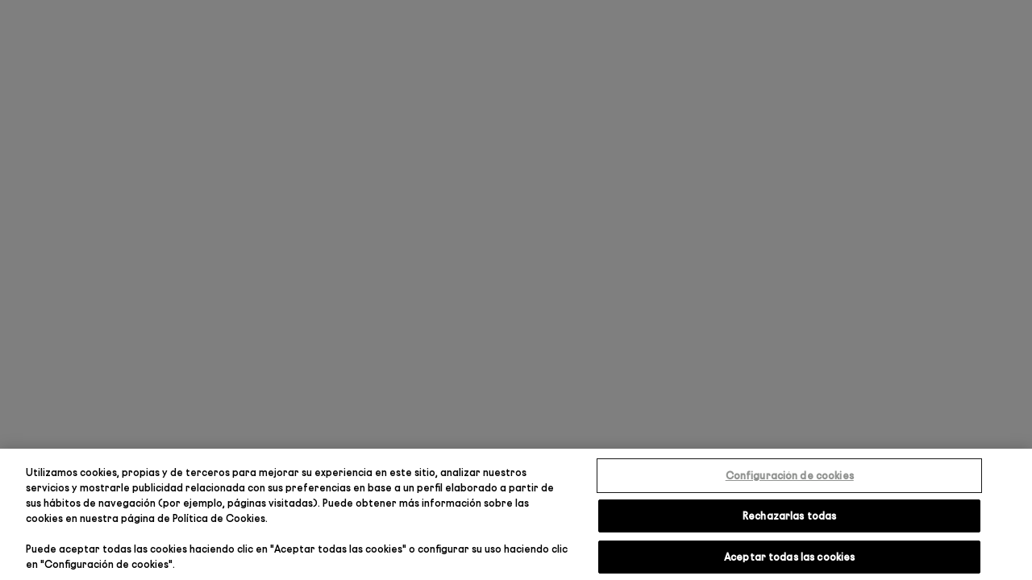

--- FILE ---
content_type: text/javascript
request_url: https://www.rabanne.com/chunk-6Z6TF4RP.js
body_size: 174563
content:
import{a as Mn}from"./chunk-D4OLFDFZ.js";import{b as So}from"./chunk-T2JL7FU6.js";import{b as Vo}from"./chunk-4KHNOGQR.js";import{a as Qt,b as Yt,c as rt}from"./chunk-7NM7IXIW.js";import{a as qt}from"./chunk-SNCAPITD.js";import{f as Fe,g as wn,k as Wt}from"./chunk-7M4XAHRE.js";import{a as Lo}from"./chunk-2WMXYNA2.js";import{a as mt,c as jt,d as Ut}from"./chunk-EQCOO35G.js";import{a as pt,b as kt}from"./chunk-WE5SUKHJ.js";import{f as ot}from"./chunk-PH22LNFB.js";import{a as it}from"./chunk-7ZUSUJOB.js";import{A as At,D as xn,E as N,F as nt,G as Pe,H as Le,I as Ce,J as Nt,K as Do,M as zo,O as Eo,P as hn,Q as vn,R as H,S as Me,T as Z,U as dt,V as fe,X as Ro,Z as Ve,g as ge,i as st,j as ko,k as Tt,l as It,n as To,o as Ht,r as le,s as pe,t as Bt,w as Io}from"./chunk-IXVBO4PZ.js";import{o as Re,s as Bo}from"./chunk-MJHK26WW.js";import{H as yo}from"./chunk-G3XMGGQT.js";import{$ as wo,E as fo,F as Po,Gb as $t,K as xo,Na as bo,O as fn,Pa as Ge,R as tt,Sa as Ze,V as ho,X as qe,Z as vo,aa as Ye,fa as F,ja as Mo,nb as Pn,oa as lt,va as Oo}from"./chunk-WDIHSZP3.js";import{Ad as We,Ja as ce,Jc as gn,Kd as Ie,Ld as Qe,Q as un,Qa as St,Ua as mo,Vc as Cn,Wc as uo,Xd as go,Y as po,a as mn,aa as yt,ae as Co,bb as _o,da as Te,e as io,ea as ye,g as G,ga as je,h as oo,i as ro,m as xe,n as bt,o as z,oa as so,p as ao,pa as vi,pd as j,r as co,u as lo,w as _n,x as Ee,y as en,zd as Ue}from"./chunk-ZSEUHW3T.js";import{$b as vt,$c as ie,Aa as J,Ac as V,Bc as R,Bd as se,Ca as sn,Cc as L,Dc as m,Eb as Zi,Ec as _,F as Vt,Fb as P,Fc as C,G as Ri,Gc as Mt,Ha as ji,Hb as Ct,Hc as Ot,I as Li,Ia as xt,Ib as Ki,Ic as Xe,J as Vi,Jc as I,K as Fi,Ka as Ui,Kb as ht,M as De,Ma as Wi,Mb as a,Na as ct,Nc as y,Oc as r,P as pn,Rb as Xi,T as we,Tb as ae,U as $i,Ub as g,Uc as Q,V as Hi,Vc as q,Wa as Qi,Wc as Y,X as Pi,Xa as x,Ya as h,Z as oe,Zc as et,_b as B,_c as w,ab as qi,ad as D,bc as Ji,bd as eo,da as xi,eb as Yi,ec as s,f as zi,fb as hi,g as he,ha as Ai,hd as to,ib as _e,jd as Ft,kd as M,ld as ze,md as Jt,nb as Gi,p as Ei,q as $,qc as wt,qd as d,rc as p,rd as u,sc as T,sd as O,ta as Xt,tc as He,td as dn,vc as ft,vd as Pt,wa as Ke,x as k,xa as ee,xd as no,y as K,ya as Ni,yc as l,z as ln}from"./chunk-QELYKKD5.js";import{a as v,b as S}from"./chunk-547Y6A2F.js";var or=t=>({$implicit:t});function rr(t,n){t&1&&Xe(0)}function ar(t,n){if(t&1&&s(0,rr,1,0,"ng-container",1),t&2){let e=r();p("ngTemplateOutlet",e.render)("ngTemplateOutletContext",M(2,or,e.i))}}function cr(t,n){if(t&1&&C(0,"span",0),t&2){let e=r();p("innerHTML",e.i.text,P)}}var $e=function(t){return t[t.ing=0]="ing",t[t.pause=1]="pause",t[t.stop=2]="stop",t[t.done=3]="done",t}($e||{}),Fo=(()=>{class t{constructor(e){this.ngZone=e,this.fns=[],this.commands=[],this.nextTime=0,this.ing=!1}start(){this.ing!==!0&&(this.ing=!0,this.nextTime=+new Date,this.ngZone.runOutsideAngular(()=>{this.process()}))}process(){for(;this.commands.length;)this.commands.shift()();let e=+new Date-this.nextTime,i=1+Math.floor(e/100);e=100-e%100,this.nextTime+=100*i;for(let o=0,c=this.fns.length;o<c;o+=2){let f=this.fns[o+1];if(f===0)this.fns[o](i);else{f+=2*i-1;let b=Math.floor(f/20);b>0&&this.fns[o](b),this.fns[o+1]=f%20+1}}this.ing&&setTimeout(()=>this.process(),e)}add(e,i){return this.commands.push(()=>{this.fns.push(e),this.fns.push(i===1e3?1:0),this.ing=!0}),this}remove(e){return this.commands.push(()=>{let i=this.fns.indexOf(e);i!==-1&&this.fns.splice(i,2),this.ing=this.fns.length>0}),this}static{this.\u0275fac=function(i){return new(i||t)(Wi(hi))}}static{this.\u0275prov=ji({token:t,factory:t.\u0275fac})}}return t})(),lr=new Ui("COUNTDOWN_CONFIG");var $o=(()=>{class t{set config(e){e.notify!=null&&!Array.isArray(e.notify)&&e.notify>0&&(e.notify=[e.notify]),this._config=e}get config(){return this._config}constructor(e,i,o,c,f){this.locale=e,this.timer=i,this.cdr=o,this.ngZone=c,this.defCog=f,this.frequency=1e3,this._notify={},this.status=$e.ing,this.isDestroy=!1,this.i={},this.left=0,this.event=new Yi}begin(){this.status=$e.ing,this.callEvent("start")}restart(){this.status!==$e.stop&&this.destroy(),this.init(),this.callEvent("restart")}stop(){this.status!==$e.stop&&(this.status=$e.stop,this.destroy(),this.callEvent("stop"))}pause(){this.status===$e.stop||this.status===$e.pause||(this.status=$e.pause,this.callEvent("pause"))}resume(){this.status===$e.stop||this.status!==$e.pause||(this.status=$e.ing,this.callEvent("resume"))}callEvent(e){this.event.emit({action:e,left:this.left,status:this.status,text:this.i.text})}init(){let e=this.config=v(v({demand:!1,leftTime:0,format:"HH:mm:ss",timezone:"+0000",formatDate:({date:c,formatStr:f,timezone:b})=>io(new Date(c),f,this.locale,b||"+0000")},this.defCog),this.config),i=this.frequency=~e.format.indexOf("S")?100:1e3;this.status=e.demand?$e.pause:$e.ing,this.getLeft();let o=this.reflow;this.reflow=(c=0,f=!1)=>o.apply(this,[c,f]),Array.isArray(e.notify)&&e.notify.forEach(c=>{if(c<1)throw new Error("The notify config must be a positive integer.");c=c*1e3,c=c-c%i,this._notify[c]=!0}),this.timer.add(this.reflow,i).start(),this.reflow(0,!0)}destroy(){return this.timer.remove(this.reflow),this}reflow(e=0,i=!1){if(this.isDestroy)return;let{status:o,config:c,_notify:f}=this;if(!i&&o!==$e.ing)return;let b=this.left=this.left-this.frequency*e;b<1&&(b=0),this.i={value:b,text:c.formatDate({date:b,formatStr:c.format,timezone:c.timezone})},typeof c.prettyText=="function"&&(this.i.text=c.prettyText(this.i.text)),this.cdr.detectChanges(),(c.notify===0||f[b])&&this.ngZone.run(()=>{this.callEvent("notify")}),b===0&&this.ngZone.run(()=>{this.status=$e.done,this.destroy(),this.callEvent("done")})}getLeft(){let{config:e,frequency:i}=this,o=e.leftTime*1e3,c=e.stopTime;!o&&c&&(o=c-new Date().getTime()),this.left=o-o%i}ngOnInit(){this.init(),this.config.demand||this.begin()}ngOnDestroy(){this.isDestroy=!0,this.destroy()}ngOnChanges(e){e.config.firstChange||this.restart()}static{this.\u0275fac=function(i){return new(i||t)(g(no),g(Fo),g(se),g(hi),g(lr,8))}}static{this.\u0275cmp=B({type:t,selectors:[["countdown"]],hostVars:2,hostBindings:function(i,o){i&2&&He("count-down",!0)},inputs:{config:"config",render:"render"},outputs:{event:"event"},features:[to([Fo]),Qi],decls:2,vars:1,consts:[[3,"innerHTML"],[4,"ngTemplateOutlet","ngTemplateOutletContext"]],template:function(i,o){i&1&&s(0,ar,1,4,"ng-container")(1,cr,1,1,"span",0),i&2&&l(o.render?0:1)},dependencies:[bt],styles:[`.count-down{font-variant-numeric:tabular-nums}
`],encapsulation:2,changeDetection:0})}}return t})(),Ho=(()=>{class t{static{this.\u0275fac=function(i){return new(i||t)}}static{this.\u0275mod=vt({type:t})}static{this.\u0275inj=xt({})}}return t})();var On=class t{static{this.\u0275fac=function(e){return new(e||t)}}static{this.\u0275mod=vt({type:t})}static{this.\u0275inj=xt({imports:[Ee,Ve,Qe,Ye,Wt,We,Ge,Ze,qe,lt,je,Pn,qt,Qt,Ut]})}};var bn=class t{static{this.\u0275fac=function(e){return new(e||t)}}static{this.\u0275mod=vt({type:t})}static{this.\u0275inj=xt({imports:[Ee,Ve,Qe,Ye,Wt,We,Ge,Ze,qe,lt,je,Pn,xo,qt,Qt,Ut]})}};function sr(t,n){t&1&&(C(0,"div",0),d(1,"safe")),t&2&&p("innerHtml",O(1,1,n,"html"),P)}var yn=class t{constructor(){this.component=ct(F);this.renderer=ct(ae);this.el=ct(_e);this.code$=this.component.data$.pipe(k(n=>{let{htmlWithoutScripts:e,scripts:i}=this.extractScriptsFromHTML(n.code||"");return this.injectScripts(i),e}),Xt({refCount:!0,bufferSize:1}))}extractScriptsFromHTML(n){let e=document.createElement("div");e.innerHTML=n;let i=[],o=e.getElementsByTagName("script");for(;o.length>0;){let c=o[0],f=c.getAttribute("src");f&&(new URL(f,window.location.href).hostname.endsWith(".rabanne.com")?i.push(f):console.warn(`Script blocked: ${f} not from domain rabanne.com`)),c.parentNode?.removeChild(c)}return{htmlWithoutScripts:e.innerHTML,scripts:i}}injectScripts(n){let e=Array.from(document.scripts);n.forEach(i=>{if(!e.some(o=>o.src?.includes(i))){let o=this.renderer.createElement("script");o.type="text/javascript",o.src=i,this.renderer.appendChild(this.el.nativeElement,o)}})}static{this.\u0275fac=function(e){return new(e||t)}}static{this.\u0275cmp=B({type:t,selectors:[["pr-advanced-html"]],decls:2,vars:3,consts:[[3,"innerHtml"]],template:function(e,i){if(e&1&&(s(0,sr,2,4,"div",0),d(1,"async")),e&2){let o;l((o=u(1,1,i.code$))?0:-1,o)}},dependencies:[Ee,z,Ve,H],encapsulation:2})}};var dr=["dynamicText"],mr=["heightApplication"],_r=t=>({swiper:t}),ur=()=>({"--slidesNumber":2}),wi=t=>({cxRoute:"bundle",params:t}),Mi=t=>({cxRoute:"product",params:t}),jo=t=>({$implicit:t}),gr=t=>({outOfStock:t});function Cr(t,n){if(t&1&&(m(0,"div",11),C(1,"pr-add-to-wish-list",23),_()),t&2){let e=r(),i=r(6);a(),p("product",e)("wishListEntries",i.wlEntries)}}function fr(t,n){if(t&1&&C(0,"pr-image-media",14),t&2){let e=r();p("container",e.images==null?null:e.images.HOVER[0])("alt",e.name)}}function Pr(t,n){if(t&1&&(C(0,"span",24),d(1,"safe")),t&2){let e=r().$implicit;p("innerHTML",O(1,1,e.name,"html"),P)}}function xr(t,n){if(t&1&&s(0,Pr,2,4,"span",24),t&2){let e=n.$implicit;l(e.name?0:-1)}}function hr(t,n){t&1&&(m(0,"div",15),R(1,xr,1,1,null,null,V),_()),t&2&&(a(),L(n))}function vr(t,n){if(t&1&&(m(0,"span",20),C(1,"pr-score-star-rating",25),m(2,"span",26),w(3),_()()),t&2){let e=r();a(),p("rating",e.media),a(2),D("",e.totalReviews," ")}}function wr(t,n){t&1&&Xe(0)}function Mr(t,n){if(t&1&&(m(0,"div",21),s(1,wr,1,0,"ng-container",27),_()),t&2){let e=r();r(6);let i=et(3);a(),p("ngTemplateOutlet",i)("ngTemplateOutletContext",M(2,jo,e))}}function Or(t,n){if(t&1&&(m(0,"span",29),w(1),_()),t&2){let e=r(2);a(),ie(e.typeOfPerfume==null?null:e.typeOfPerfume.name)}}function br(t,n){if(t&1&&C(0,"pr-product-variants-container",30,2),t&2){let e=r(2);p("isMakeUp",!0)("isPreShopping",!0)("product",e)("productMakeUp",e)("isRoutineComponent",!0)}}function yr(t,n){if(t&1&&(m(0,"div",33),w(1),_()),t&2){let e=n.$implicit;p("ngClass",M(2,gr,(e==null||e.stock==null?null:e.stock.stockLevelStatus)==="outOfStock")),a(),D(" ",e==null?null:e.variantName," ")}}function Sr(t,n){if(t&1&&(m(0,"div",32),R(1,yr,2,4,"div",33,V),_()),t&2){let e=r(4);a(),L(e==null||e.baseOptions[0]==null?null:e.baseOptions[0].options)}}function kr(t,n){if(t&1&&s(0,Sr,3,0,"div",32),t&2){let e=r(3);l(e!=null&&e.baseOptions?0:-1)}}function Tr(t,n){if(t&1&&(s(0,kr,1,1),d(1,"async")),t&2){let e=r(8);l(u(1,1,e.isMobile$)?-1:0)}}function Ir(t,n){t&1&&Xe(0)}function Br(t,n){if(t&1&&(m(0,"div",21),s(1,Ir,1,0,"ng-container",27),_()),t&2){let e=r(2);r(6);let i=et(3);a(),p("ngTemplateOutlet",i)("ngTemplateOutletContext",M(2,jo,e))}}function Dr(t,n){if(t&1&&C(0,"pr-add-to-cart",34),t&2){let e=r(3);p("confirmAddToCart",!1)("variantSelected",e)("product",e)("stockInfo",!1)("onlyIcon",!0)}}function zr(t,n){if(t&1&&C(0,"pr-notify-me",35),t&2){let e=r(3);p("productCard",e)}}function Er(t,n){if(t&1&&s(0,Dr,1,5,"pr-add-to-cart",34)(1,zr,1,1,"pr-notify-me",35),t&2){let e=r(2),i=r(6);l(i.getAllVariantsOutOfStock(e)?-1:0),a(),l(i.getAllVariantsOutOfStock(e)?1:-1)}}function Rr(t,n){if(t&1&&C(0,"pr-add-to-cart",36),t&2){let e=r(3);p("confirmAddToCart",!1)("onlyIcon",!0)("product",e)("stockInfo",!1)}}function Lr(t,n){if(t&1&&C(0,"pr-notify-me",35),t&2){let e=r(3);p("productCard",e)}}function Vr(t,n){if(t&1&&s(0,Rr,1,4,"pr-add-to-cart",36)(1,Lr,1,1,"pr-notify-me",35),t&2){let e=r(2),i=r(6);l(i.getAllVariantsOutOfStock(e)?-1:0),a(),l(i.getAllVariantsOutOfStock(e)?1:-1)}}function Fr(t,n){if(t&1){let e=I();m(0,"div",22)(1,"div",28),s(2,Or,2,1,"span",29),m(3,"a",12),d(4,"cxUrl"),y("click",function(){x(e);let o=r(),c=r(2).$index,f=r(4);return h(f.alsoLikeProductClick(o,c))}),s(5,br,2,5,"pr-product-variants-container",30)(6,Tr,2,3),_(),s(7,Br,2,4,"div",21),d(8,"async"),_(),m(9,"div",31),s(10,Er,2,2)(11,Vr,2,2),_()()}if(t&2){let e=r(),i=r(6);a(2),l(i.isProductMakeUp(e)?-1:2),a(),p("routerLink",u(4,5,e.isBundle?M(9,wi,e):M(11,Mi,e))),a(2),l(i.isProductMakeUp(e)?5:6),a(2),l(u(8,7,i.isMobile$)&&i.baseSite!=="ww"?7:-1),a(3),l(i.isProductMakeUp(e)?10:11)}}function $r(t,n){if(t&1){let e=I();m(0,"div",10),s(1,Cr,2,2,"div",11),m(2,"a",12),d(3,"cxUrl"),y("click",function(){let o=x(e),c=r(2).$index,f=r(4);return h(f.alsoLikeProductClick(o,c))}),C(4,"pr-image-media",13),s(5,fr,1,2,"pr-image-media",14),d(6,"async"),s(7,hr,3,0,"div",15),_(),m(8,"div",16)(9,"div",17)(10,"div",18)(11,"a",12),d(12,"cxUrl"),y("click",function(){let o=x(e),c=r(6);return h(c.alsoLikeProductClick(o))}),m(13,"p",19,1),w(15),s(16,vr,4,2,"span",20),_()()(),s(17,Mr,2,4,"div",21),d(18,"async"),_(),s(19,Fr,12,13,"div",22),d(20,"async"),_()()}if(t&2){let e,i=n,o=r(6);a(),l(!i.isBundle&&o.wlEntries?1:-1),a(),p("routerLink",u(3,13,i.isBundle?M(23,wi,i):M(25,Mi,i))),a(2),p("container",i==null||i.images==null?null:i.images.PRIMARY)("srcWidth",o.srcWidth)("sizes",o.sizes)("srcSet",o.srcSet),a(),l(!(i.images==null||i.images.HOVER==null)&&i.images.HOVER.length&&!u(6,15,o.isMobile$)?5:-1),a(2),l((e=o.getProductTags(i))?7:-1,e),a(4),p("routerLink",u(12,17,i.isBundle?M(27,wi,i):M(29,Mi,i))),a(4),D(" ",i.name," "),a(),l(i!=null&&i.totalReviews?16:-1),a(),l(!u(18,19,o.isMobile$)&&o.baseSite!=="ww"?17:-1),a(2),l(u(20,21,o.baseSiteDemoService.isBaseSiteDemo())?19:-1)}}function Hr(t,n){if(t&1&&(s(0,$r,21,31,"div",10),d(1,"async")),t&2){let e,i=r().$implicit;l((e=u(1,1,i))?0:-1,e)}}function Ar(t,n){t&1&&s(0,Hr,2,3,"ng-template",6)}function Nr(t,n){if(t&1&&(m(0,"div",7),w(1),_()),t&2){let e=r(4);a(),ie(e.swiperPaginationFraction())}}function jr(t,n){if(t&1&&C(0,"pr-cta",9),t&2){let e=r(3);p("component",e.cta1)}}function Ur(t,n){if(t&1&&C(0,"pr-cta",9),t&2){let e=r(3);p("component",e.cta2)}}function Wr(t,n){if(t&1){let e=I();C(0,"div",4),m(1,"swiper",5),d(2,"async"),d(3,"async"),d(4,"async"),y("slideChange",function(o){x(e);let c=r(3);return h(c.onSlideChange(o))})("swiper",function(o){x(e);let c=r(3);return h(c.carouselSwiper=o)}),R(5,Ar,1,0,null,6,V),_(),s(7,Nr,2,1,"div",7),d(8,"async"),m(9,"div",8),s(10,jr,1,1,"pr-cta",9)(11,Ur,1,1,"pr-cta",9),_()}if(t&2){let e=r(),i=r(),o=r();T("background-color",i.backgroundColor)("color",i.titleColor),p("innerHTML",i.title,P),a(),T("background-color",i.backgroundColor),p("thumbs",M(29,_r,o.thumbsSwiper))("slidesPerView",u(2,21,o.isMobile$)?2:4)("loop",!1)("freeMode",!0)("allowTouchMove",!0)("slidesPerGroup",e.length>3?2:1)("pagination",!!u(3,23,o.isMobile$))("navigation",u(4,25,o.isMobile$))("ngStyle",Ft(31,ur)),a(4),L(e),a(2),l(u(8,27,o.isMobile$)?7:-1),a(2),T("background-color",i.backgroundColor),a(),l(i.cta1?10:-1),a(),l(i.cta2?11:-1)}}function Qr(t,n){t&1&&s(0,Wr,12,32),t&2&&l(n.length>0?0:-1)}function qr(t,n){if(t&1&&(s(0,Qr,1,1),d(1,"async")),t&2){let e,i=r();l((e=u(1,1,i.items$))?0:-1,e)}}function Yr(t,n){t&1&&(m(0,"span",39),w(1),d(2,"cxTranslate"),_()),t&2&&(a(),D(" ",u(2,1,"bundle.price")," "))}function Gr(t,n){if(t&1&&s(0,Yr,3,3,"span",39),t&2){let e=r().$implicit;l(e!=null&&e.baseOptions?0:-1)}}function Zr(t,n){if(t&1&&(m(0,"div",37,3),w(2),_()),t&2){let e=r().$implicit,i=r();p("innerHTML",i.utilService.formattedPriceProduct(i.getDesiredVariant(e)),P),a(2),D(" ",e==null||e.price==null?null:e.price.formattedValue," ")}}function Kr(t,n){if(t&1&&(m(0,"div",38,3),w(2),_()),t&2){let e=r().$implicit,i=r();p("innerHTML",i.utilService.formattedPriceProduct(i.getDesiredVariant(e)),P),a(2),D(" ",e.price==null?null:e.price.formattedValue," ")}}function Xr(t,n){if(t&1&&s(0,Gr,1,1)(1,Zr,3,2,"div",37)(2,Kr,3,2,"div",38),t&2){let e=n.$implicit,i=r();l(i.isProductMakeUp(e)?-1:0),a(),l(i.utilService.checkDiscount(i.getDesiredVariant(e))?2:1)}}var Sn=class t{constructor(n,e,i,o,c,f,b,W,E,A,U,Oe,be,gt,Se,Lt,Di){this.currentProductBundleService=n;this.productBundelService=e;this.productReferenceService=i;this.component=o;this.baseSiteDemoService=c;this.prAnalyticsService=f;this.utilService=b;this.elementRef=W;this.cmsService=E;this.productBundleService=A;this.breakpointService=U;this.prWishListService=Oe;this.cdr=be;this.winRef=gt;this.bazaarVoiceService=Se;this.siteRegionService=Lt;this.router=Di;this.isMobile$=this.breakpointService.isMobile$;this.activeIndex=0;this.pageLabel="";this.srcWidth=576;this.srcSet=[576,768,1024,300,480];this.sizes={"576px":"576px","768px":"768px","1024px":"1024px","1200px":"300px","480px":"480px"};this.sub=[];this.isPriceFinished=!1;this.data$=this.component.data$;this.items$=this.getItems$()}ngOnInit(){let n=[];this.items$.pipe(oe(1)).subscribe(e=>{e.forEach(i=>{i.pipe(ee(o=>o?.wizard||o.bundleType?.includes("WIZARD")?$(o).pipe(ee(c=>K([$(c),...c?.wizard?.map(f=>{this.productBundleService.get(f.value.values[0].baseProduct).pipe(k(b=>b.categories.map(W=>W.code).join(" ")))})])),k(c=>{let f=c[0],b=c.slice(1);return S(v({},f),{wizardCategories:b})})):$(o)),oe(1)).subscribe(o=>{n.push(o)})})}),this.sub.push(K([this.cmsService.getCurrentPage(),this.prAnalyticsService.analyticsCreateIntersectionObserver(this.elementRef)]).subscribe(([e,i])=>{this.pageLabel=e.label,i&&(this.prAnalyticsService.existInPageViewRouteListStaticData(e.label)?this.prAnalyticsService.productImpressionListName(n,e.label):this.prAnalyticsService.productImpression(n,"pdp","you may also like"))})),this.sub.push(this.prWishListService.wishListEntries$.subscribe(e=>{this.wlEntries=e,this.cdr.detectChanges()}),this.items$.subscribe(e=>{this.itemCount=e.length})),this.sub.push(this.siteRegionService.getActive().subscribe(e=>{this.baseSite=e})),this.sub.push(this.router.events.pipe(De(e=>e?.routerEvent instanceof po)).subscribe(()=>{this.items$=this.getItems$(),this.cdr.detectChanges()}))}countRating(n){let e=[],i=0,o={},c=0;n?.Results?.forEach(f=>{f?.ReviewStatistics?.RatingDistribution?.forEach(b=>{o[b.RatingValue]||(o[b.RatingValue]=0),o[b.RatingValue]+=Number(b.Count)}),f?.ReviewStatistics?.AverageOverallRating&&(i+=f?.ReviewStatistics?.AverageOverallRating,c++)}),i=i/c;for(let f=1;f<6;f++)e.push(o[f]?o[f]:0);return e.reverse(),i}calculateTextHeight(){this.heightApplicationElements?.length>0&&this.dynamicTextElements?.length>0&&this.isPriceFinished===!1&&this.dynamicTextElements?.forEach((e,i)=>{let c=e.nativeElement.offsetHeight,f=this.heightApplicationElements.toArray()?.[i]?.nativeElement;f&&(c>20&&f?.classList?.add("two-line-title"),c>40&&f?.classList?.add("three-line-title"),c>60&&f?.classList?.add("four-line-title"))})}alsoLikeProductClick(n,e){this.prAnalyticsService.existInPageViewRouteListStaticData(this.pageLabel)?this.prAnalyticsService.productClickListName(n,this.pageLabel,e+1):n?.wizard||n?.bundleType==="WIZARD"?this.sub.push(K([...n?.wizard?.map(i=>this.productBundleService.get(i.value.values[0].baseProduct).pipe(k(o=>o.categories.map(c=>c.code).join(" "))))]).subscribe(i=>{this.prAnalyticsService.productClick(S(v({},n),{wizardCategories:i}),"pdp","you may also like")})):this.prAnalyticsService.productClick(n,"pdp","you may also like")}get productActiveCode$(){return this.data$.pipe(ee(n=>n?.relatedProduct?$(n.relatedProduct).pipe(J(e=>this.productReferenceService.cleanReferences())):this.currentProductBundleService.getProductOrBundle().pipe(De(mo),k(e=>e.code),J(e=>this.productReferenceService.cleanReferences()))))}get title$(){return this.data$.pipe(k(n=>n?.title))}getProductReferences(n,e){return this.productReferenceService.getProductReferences(n,e).pipe(De(Boolean),k(i=>i.map(o=>$(o?.target?o.target:null))))}onSlideChange([n]){this.thumbsSwiper?.slideTo(n?.realIndex),this.activeIndex=n?.realIndex}nextSlide(){this.carouselSwiper.slideNext()}swiperPaginationFraction(){return this.itemCount>=2?`${this.activeIndex+2}/${this.itemCount}`:`${this.activeIndex+1}/${this.itemCount}`}ngOnDestroy(){this.sub.forEach(n=>n.unsubscribe())}getAllVariantsOutOfStock(n){return this.utilService.areAllVariantsOutOfStock(n)}isProductMakeUp(n){return n?.baseOptions&&n?.baseOptions?.[0]?.options?.[0]?.variantCategories[0]?.variantCategory==="COLOR"}getDesiredVariant(n){if(this.isProductMakeUp(n)||!n?.baseOptions)return n;let e=n?.baseOptions[0]?.options?.filter(i=>i.stock.stockLevelStatus!=="outOfStock");return e?.length?S(v({},e[0]),{price:e[0]?.priceData}):n}getProductTags(n){let e=n?.newHighLights?.filter(c=>c?.place=="ALL"||c?.place=="PLP"),i=n?.variantNewHighLights?.filter(c=>c?.place=="ALL"||c?.place=="PLP"),o=e?e.concat(i||[]):i||[];return o?.length>1&&(o=o.filter((c,f,b)=>b.findIndex(W=>W?.code==c?.code)==f)),o}getItems$(){return this.productActiveCode$.pipe(sn(this.data$),De(([n,e])=>!!e),J(([n,e])=>{this.productReferenceService.loadProductReferences(e.relatedProduct?e.relatedProduct:n,e.referenceType?e.referenceType:"CROSSELLING")}),ee(([n,e])=>this.getProductReferences(e.relatedProduct?e.relatedProduct:n,e.referenceType?e.referenceType:"CROSSELLING")),De(n=>n.length),oe(1),ee(n=>$(n.map(e=>e.pipe(ee(i=>{let o=b=>b?.baseOptions?.[0]?.options?.map(W=>W.code);return(i?.wizard||i?.isBundle||!i?.baseOptions?this.bazaarVoiceService.getStatsAllSites(i.code):this.bazaarVoiceService.getProductsStatsAllSites(o(i))).pipe(k(b=>{let W=b?.Results.reduce((E,A)=>E+A.TotalReviewCount,0)??0;return S(v({},i),{totalReviews:W,media:this.countRating(b)})}))})))?.slice(0,4))))}static{this.\u0275fac=function(e){return new(e||t)(g(Do),g(ge),g(go),g(F),g(it),g(Ce),g(Pe),g(_e),g(j),g(ge),g(N),g(At),g(se),g(ce),g(Le),g(Re),g(Te))}}static{this.\u0275cmp=B({type:t,selectors:[["pr-also-like-products"]],viewQuery:function(e,i){if(e&1&&(Q(dr,5),Q(mr,5)),e&2){let o;q(o=Y())&&(i.dynamicTextElements=o),q(o=Y())&&(i.heightApplicationElements=o)}},inputs:{product:"product",wlEntries:"wlEntries"},standalone:!1,decls:4,vars:3,consts:[["productPrice",""],["dynamicText",""],["variantSelector",""],["heightApplication",""],["aria-live","polite","aria-atomic","true",1,"cx-dialog-title","modal-title","title",3,"innerHTML"],[1,"swiper-also-like",3,"slideChange","swiper","thumbs","slidesPerView","loop","freeMode","allowTouchMove","slidesPerGroup","pagination","navigation","ngStyle"],["swiperSlide",""],[1,"swiper-pagination-fraction"],[1,"wrapper-links"],[3,"component"],[1,"item"],[1,"wishlist-box"],["tabindex","0",3,"click","routerLink"],["loading","lazy","format","product",3,"container","srcWidth","sizes","srcSet"],["format","product","loading","lazy",1,"hover",3,"container","alt"],[1,"product-tag"],[1,"wrapper-inf-item"],[1,"text-variant-container"],[1,"product-info"],[1,"name"],[1,"reviews"],[1,"product-price"],[1,"variant-selector-container"],[3,"product","wishListEntries"],[3,"innerHTML"],[3,"rating"],[1,"reviews-number"],[4,"ngTemplateOutlet","ngTemplateOutletContext"],[1,"variants-selector"],[1,"type"],[3,"isMakeUp","isPreShopping","product","productMakeUp","isRoutineComponent"],[1,"add-to-cart-price"],[1,"fragrance-selector"],[1,"fragrance-variant",3,"ngClass"],[3,"confirmAddToCart","variantSelected","product","stockInfo","onlyIcon"],[3,"productCard"],[3,"confirmAddToCart","onlyIcon","product","stockInfo"],[1,"price",3,"innerHTML"],[1,"price","discount-wrapper",3,"innerHTML"],[1,"since-text"]],template:function(e,i){if(e&1&&(s(0,qr,2,3),d(1,"async"),s(2,Xr,3,2,"ng-template",null,0,Pt)),e&2){let o;l((o=u(1,1,i.data$))?0:-1,o)}},dependencies:[G,bt,xe,Fe,ot,ye,Me,fe,rt,pe,le,Nt,mt,z,Ie,H,Ue],styles:['[_ngcontent-%COMP%]:root{--cx-color-primary: #000}[_nghost-%COMP%]{width:100%;max-width:100%;padding:0 0 30px;overflow:hidden}.title[_ngcontent-%COMP%]{align-items:center;width:100%;padding:48px 16px 16px;font-family:DIN Condensed VF;font-size:37px;font-weight:400;line-height:34.04px;color:#151515;text-transform:uppercase;letter-spacing:-.7px}.swiper-also-like[_ngcontent-%COMP%] {padding-bottom:80px}.swiper-also-like[_ngcontent-%COMP%]  .swiper-button-next, .swiper-also-like[_ngcontent-%COMP%]  .swiper-button-prev{top:unset;bottom:10px;width:32px;min-width:32px;height:32px;min-height:32px;background-color:#f3f3f3;border-radius:4px}.swiper-also-like[_ngcontent-%COMP%]  .swiper-button-next:after, .swiper-also-like[_ngcontent-%COMP%]  .swiper-button-prev:after{font-size:11px;color:#000}.swiper-also-like[_ngcontent-%COMP%]  .swiper-button-next{right:16px}.swiper-also-like[_ngcontent-%COMP%]  .swiper-button-prev{right:55px;left:auto}.swiper-also-like[_ngcontent-%COMP%]  .swiper-pagination-bullets.swiper-pagination-horizontal{bottom:56px;padding:0}.swiper-also-like[_ngcontent-%COMP%]  .swiper-pagination-bullets.swiper-pagination-horizontal span.swiper-pagination-bullet{position:relative;min-width:calc(90vw / var(--slidesNumber));height:1px;padding:0;border:none;border-radius:0}.swiper-also-like[_ngcontent-%COMP%]  .swiper-pagination-bullets.swiper-pagination-horizontal span.swiper-pagination-bullet-active{background-color:#151515}.swiper-also-like[_ngcontent-%COMP%]  .swiper-pagination-bullets.swiper-pagination-horizontal span.swiper-pagination-bullet-active:after{position:absolute;bottom:0;left:0;display:block;width:0;height:1px;content:"";background-color:#fff;animation:grow 2.8s ease-in-out}.swiper-also-like[_ngcontent-%COMP%]  .swiper-slide{position:relative;width:70%;margin-right:2px}.swiper-also-like[_ngcontent-%COMP%]  .swiper-slide .item .wishlist-box{position:absolute;top:16px;right:16px;z-index:10;width:fit-content}.swiper-also-like[_ngcontent-%COMP%]  .swiper-slide .item .wishlist-box pr-add-to-wish-list  .btn{padding:0;margin:0;background-color:#fff9;backdrop-filter:blur(20px)}.swiper-also-like[_ngcontent-%COMP%]  .swiper-slide .item a .product-tag{position:absolute;top:18px;left:16px;display:flex;flex-direction:column;gap:10px}.swiper-also-like[_ngcontent-%COMP%]  .swiper-slide .item a .product-tag span{padding:4px;font-family:DIN Pro Medium;font-size:11px;font-weight:500;color:#151515;text-transform:uppercase;background-color:#fff9;border-radius:2px;backdrop-filter:blur(20px)}.swiper-also-like[_ngcontent-%COMP%]  .swiper-slide .item .wrapper-inf-item{position:relative;display:flex;flex-direction:column;justify-content:space-between;min-height:120px;padding:16px}.swiper-also-like[_ngcontent-%COMP%]  .swiper-slide .item .wrapper-inf-item .product-price{display:flex;gap:5px;align-items:baseline;justify-content:flex-end}.swiper-also-like[_ngcontent-%COMP%]  .swiper-slide .item .wrapper-inf-item .product-price.hide{visibility:hidden}.swiper-also-like[_ngcontent-%COMP%]  .swiper-slide .item .wrapper-inf-item .product-price .since-text{font-family:DIN Pro;font-size:12px;font-weight:400;line-height:16.32px;color:#656663}.swiper-also-like[_ngcontent-%COMP%]  .swiper-slide .item .wrapper-inf-item .product-price .price{display:flex;flex-wrap:wrap;place-content:end end;font-family:DIN Pro;font-size:12px;font-weight:400;line-height:16.32px;color:#656663}.swiper-also-like[_ngcontent-%COMP%]  .swiper-slide .item .wrapper-inf-item .product-price .price.two-line-title{height:34px}.swiper-also-like[_ngcontent-%COMP%]  .swiper-slide .item .wrapper-inf-item .product-price .price.three-line-title{height:51px}.swiper-also-like[_ngcontent-%COMP%]  .swiper-slide .item .wrapper-inf-item .product-price .price.four-line-title{height:68px}.swiper-also-like[_ngcontent-%COMP%]  .swiper-slide .item .wrapper-inf-item .product-price .price .formatPriceDiscount{position:relative;margin-left:4px;color:#c8c9c7}.swiper-also-like[_ngcontent-%COMP%]  .swiper-slide .item .wrapper-inf-item .product-price .price .formatPriceDiscount:after{position:absolute;bottom:9px;left:0;display:block;width:35px;height:1px;content:"";background-color:#c8c9c7;border-radius:2px;transform:rotate(-10deg)}.swiper-also-like[_ngcontent-%COMP%]  .swiper-slide .item .wrapper-inf-item .text-variant-container{display:flex;flex-direction:row;justify-content:space-between;width:100%}.swiper-also-like[_ngcontent-%COMP%]  .swiper-slide .item .wrapper-inf-item .text-variant-container .product-info{display:flex;flex-direction:column;justify-content:flex-start;width:100%}.swiper-also-like[_ngcontent-%COMP%]  .swiper-slide .item .wrapper-inf-item .text-variant-container .product-info a{display:flex;flex-direction:column;justify-content:space-between;width:100%;min-height:fit-content}.swiper-also-like[_ngcontent-%COMP%]  .swiper-slide .item .wrapper-inf-item .text-variant-container .product-info a .name{margin-bottom:7px;font-family:DIN Condensed VF;font-size:17px;font-weight:400;line-height:17px;color:#151515;text-transform:uppercase}.swiper-also-like[_ngcontent-%COMP%]  .swiper-slide .item .wrapper-inf-item .variant-selector-container{display:flex;flex-direction:row;gap:5px;align-items:center;justify-content:flex-end;width:100%;min-height:32px}.swiper-also-like[_ngcontent-%COMP%]  .swiper-slide .item .wrapper-inf-item .variant-selector-container .variants-selector{display:flex;flex-direction:column;align-items:flex-start;width:100%}.swiper-also-like[_ngcontent-%COMP%]  .swiper-slide .item .wrapper-inf-item .variant-selector-container .variants-selector .type{position:relative;width:120px;overflow:hidden;text-overflow:ellipsis;font-family:DIN Pro;font-size:12px;font-weight:400;color:#656663;white-space:nowrap}.swiper-also-like[_ngcontent-%COMP%]  .swiper-slide .item .wrapper-inf-item .variant-selector-container .variants-selector a{width:100%;min-width:inherit;min-height:inherit}.swiper-also-like[_ngcontent-%COMP%]  .swiper-slide .item .wrapper-inf-item .variant-selector-container .variants-selector div.fragrance-selector{position:relative;display:flex;flex-direction:row;width:100%}.swiper-also-like[_ngcontent-%COMP%]  .swiper-slide .item .wrapper-inf-item .variant-selector-container .variants-selector div.fragrance-selector .fragrance-variant{width:fit-content;margin-top:4px;margin-right:5px;font-family:DIN Pro;font-size:11px;font-weight:400;line-height:16.32px;color:#656663}.swiper-also-like[_ngcontent-%COMP%]  .swiper-slide .item .wrapper-inf-item .variant-selector-container .variants-selector div.fragrance-selector .fragrance-variant.outOfStock{position:relative;color:#c8c9c7}.swiper-also-like[_ngcontent-%COMP%]  .swiper-slide .item .wrapper-inf-item .variant-selector-container .variants-selector div.fragrance-selector .fragrance-variant.outOfStock:after{position:absolute;bottom:8px;display:block;width:30px;height:1px;content:"";background-color:#c8c9c7;border-radius:2px;transform:rotate(-10deg)}.swiper-also-like[_ngcontent-%COMP%]  .swiper-slide .item .wrapper-inf-item .variant-selector-container .variants-selector pr-product-variants-container {width:100%;min-height:15px!important}.swiper-also-like[_ngcontent-%COMP%]  .swiper-slide .item .wrapper-inf-item .variant-selector-container .variants-selector pr-product-variants-container  .variant-section pr-product-variant-color-size-preshopping-selector  .variant-selector .variant-select-color-makeUp .variants-color-container{position:relative}.swiper-also-like[_ngcontent-%COMP%]  .swiper-slide .item .wrapper-inf-item .variant-selector-container .variants-selector pr-product-variants-container  .variant-section pr-product-variant-color-size-preshopping-selector  .variant-selector .variant-select-color-makeUp .color-info{margin:0}.swiper-also-like[_ngcontent-%COMP%]  .swiper-slide .item .wrapper-inf-item .variant-selector-container .variants-selector pr-product-variants-container  .variant-section pr-product-variant-color-size-preshopping-selector  .variant-selector .variant-select-color-makeUp .color-info .color-name, .swiper-also-like[_ngcontent-%COMP%]  .swiper-slide .item .wrapper-inf-item .variant-selector-container .variants-selector pr-product-variants-container  .variant-section pr-product-variant-color-size-preshopping-selector  .variant-selector .variant-select-color-makeUp .color-info .color-stock{display:none}.swiper-also-like[_ngcontent-%COMP%]  .swiper-slide .item .wrapper-inf-item .variant-selector-container .variants-selector pr-product-variants-container  .variant-section pr-product-variant-color-size-preshopping-selector  .variant-selector .variant-select-color-makeUp .color-makeUp pr-image-media img{width:24px;height:8px;border:none;border-radius:2px}.swiper-also-like[_ngcontent-%COMP%]  .swiper-slide .item .wrapper-inf-item .variant-selector-container .variants-selector pr-product-variants-container  .variant-section pr-product-variant-color-size-preshopping-selector  .variant-selector .variant-select-color-makeUp .color-makeUp.selected{border-radius:2px}.swiper-also-like[_ngcontent-%COMP%]  .swiper-slide .item .wrapper-inf-item .variant-selector-container .variants-selector pr-product-variants-container  .variant-section pr-product-variant-color-size-preshopping-selector  .variant-selector .variant-select-color-makeUp .color-makeUp.selected pr-image-media img{padding:1px}.swiper-also-like[_ngcontent-%COMP%]  .swiper-slide .item .wrapper-inf-item .variant-selector-container .variants-selector pr-product-variants-container  .variant-section pr-product-variant-color-size-preshopping-selector  .variant-selector .variant-select-color-makeUp .color-makeUp.outOfStock pr-image-media figure:after{top:7px;left:0;height:1px;background-color:#fff;border-left:unset;transform:rotate(-15deg)}.swiper-also-like[_ngcontent-%COMP%]  .swiper-slide .item .wrapper-inf-item .variant-selector-container .variants-selector pr-product-variants-container  .variant-section pr-product-variant-color-size-preshopping-selector  .variant-selector .variant-select-color-makeUp .show-more-colors{width:fit-content;height:fit-content;font-family:DIN Pro;font-size:11px;font-weight:400;line-height:15px;color:#151515}.swiper-also-like[_ngcontent-%COMP%]  .swiper-slide .item .wrapper-inf-item .variant-selector-container .variants-selector pr-product-variants-container.expand  .variant-section pr-product-variant-color-size-preshopping-selector .variant-selector .variant-select-color-makeUp .selector-makeUp{position:absolute}.swiper-also-like[_ngcontent-%COMP%]  .swiper-slide .item .wrapper-inf-item .variant-selector-container .add-to-cart-price {display:flex;flex-direction:row;justify-content:flex-end;width:fit-content}.swiper-also-like[_ngcontent-%COMP%]  .swiper-slide .item .wrapper-inf-item .variant-selector-container .add-to-cart-price  pr-add-to-cart form{justify-content:end;padding:0;margin:0}.swiper-also-like[_ngcontent-%COMP%]  .swiper-slide .item .wrapper-inf-item .variant-selector-container .add-to-cart-price  pr-add-to-cart form button{width:32px;min-width:unset;height:32px;min-height:unset;padding:0;margin:0;border:1px solid rgb(200,201,199);border-radius:4px}.swiper-also-like[_ngcontent-%COMP%]  .swiper-slide .item .wrapper-inf-item .variant-selector-container .add-to-cart-price  pr-notify-me{position:absolute;right:16px;bottom:16px;border:1px solid #c8c9c7;border-radius:3px}.swiper-also-like[_ngcontent-%COMP%]  .swiper-slide .item .wrapper-inf-item .variant-selector-container .add-to-cart-price  pr-notify-me form{padding:0;margin:0}.swiper-also-like[_ngcontent-%COMP%]  .swiper-slide .item .wrapper-inf-item .variant-selector-container .add-to-cart-price  pr-notify-me button.btn{min-width:fit-content;min-height:fit-content;padding:6.8px 8px;margin:0;background:transparent;border:0}.swiper-also-like[_ngcontent-%COMP%]  .swiper-slide .item .wrapper-inf-item .variant-selector-container .add-to-cart-price  pr-notify-me button.btn img{width:16px;height:16px}.swiper-pagination-fraction[_ngcontent-%COMP%]{position:relative;bottom:34px;z-index:1;width:fit-content;margin-left:16px;font-family:DIN Condensed VF;font-size:17px;font-weight:300;line-height:17px;color:#151515}.wrapper-links[_ngcontent-%COMP%]{display:none;padding-top:40px}.wrapper-links[_ngcontent-%COMP%]   pr-cta[_ngcontent-%COMP%] {position:relative;left:0;display:block}.wrapper-links[_ngcontent-%COMP%]   pr-cta[_ngcontent-%COMP%]  pr-generic-link{position:relative;padding:10px}a[_ngcontent-%COMP%]   pr-image-media.hover[_ngcontent-%COMP%]{position:absolute;top:0;left:0;width:100%;height:100%;padding:35px 20px;opacity:0}a[_ngcontent-%COMP%]   pr-image-media.hover[_ngcontent-%COMP%]   pr-image-media[_ngcontent-%COMP%]{width:100%;height:auto;aspect-ratio:465/619}a[_ngcontent-%COMP%]   pr-image-media.hover[_ngcontent-%COMP%]   pr-image-media[_ngcontent-%COMP%]  img{width:100%;height:auto;aspect-ratio:465/619}a[_ngcontent-%COMP%]:hover   pr-image-media.hover[_ngcontent-%COMP%]{opacity:1;transition:opacity .4s ease-in-out}a[_ngcontent-%COMP%]:hover   pr-image-media.has-hover-img[_ngcontent-%COMP%]{opacity:0}pr-add-to-cart.no-gif.disabled[_ngcontent-%COMP%]:after{background-image:none!important}.reviews[_ngcontent-%COMP%]{display:flex;gap:10px;align-items:center;margin-top:7px}.reviews[_ngcontent-%COMP%]   pr-score-star-rating[_ngcontent-%COMP%]  .score-star-rating img{width:11px;height:11px}.reviews[_ngcontent-%COMP%]   .reviews-number[_ngcontent-%COMP%]{margin-top:4.5px;font-family:DIN Pro;font-size:11px;font-weight:400;line-height:6px;color:#656663}@media screen and (orientation: landscape) and (width >= 768px),screen and (orientation: portrait) and (min-width: 1024px){[_nghost-%COMP%]{padding-bottom:70px}.title[_ngcontent-%COMP%]{padding-top:64px;font-size:43px;line-height:39.56px;letter-spacing:-.9px}.swiper-also-like[_ngcontent-%COMP%] {padding-bottom:0;margin-right:16px}.swiper-also-like[_ngcontent-%COMP%]  .swiper-button-next, .swiper-also-like[_ngcontent-%COMP%]  .swiper-button-prev{display:none}.swiper-also-like[_ngcontent-%COMP%]  .swiper-pagination-bullets.swiper-pagination-horizontal{display:none}.swiper-also-like[_ngcontent-%COMP%]  .swiper-slide{width:calc(25% - 2px)}.swiper-also-like[_ngcontent-%COMP%]  .swiper-slide .item .wrapper-inf-item{min-height:130px}.swiper-also-like[_ngcontent-%COMP%]  .swiper-slide .item .wrapper-inf-item .product-price{width:40%}.swiper-also-like[_ngcontent-%COMP%]  .swiper-slide .item .wrapper-inf-item .product-price .since-text{min-height:17px}.swiper-also-like[_ngcontent-%COMP%]  .swiper-slide .item .wrapper-inf-item .product-price .price{min-height:17px}.swiper-also-like[_ngcontent-%COMP%]  .swiper-slide .item .wrapper-inf-item .product-price .price.two-line-title{height:40px}.swiper-also-like[_ngcontent-%COMP%]  .swiper-slide .item .wrapper-inf-item .product-price .price.three-line-title{height:60px}.swiper-also-like[_ngcontent-%COMP%]  .swiper-slide .item .wrapper-inf-item .product-price .price.four-line-title{height:80px}.swiper-also-like[_ngcontent-%COMP%]  .swiper-slide .item .wrapper-inf-item .text-variant-container .product-info{width:60%}.swiper-also-like[_ngcontent-%COMP%]  .swiper-slide .item .wrapper-inf-item .text-variant-container .product-info a .name{font-size:20px;line-height:20px}.swiper-also-like[_ngcontent-%COMP%]  .swiper-slide .item .wrapper-inf-item .variant-selector-container .variants-selector .type{position:unset;width:200px}.swiper-also-like[_ngcontent-%COMP%]  .swiper-slide .item .wrapper-inf-item .variant-selector-container .variants-selector div.fragrance-selector .fragrance-variant{margin-top:10px;margin-right:10px}.swiper-also-like[_ngcontent-%COMP%]  .swiper-slide .item .wrapper-inf-item .variant-selector-container .variants-selector .add-to-cart-price  pr-notify-me{position:unset}.swiper-also-like[_ngcontent-%COMP%]  .swiper-pagination-fraction{display:none}.swiper-also-like[_ngcontent-%COMP%]  a pr-image-media.hover{padding:0}.swiper-also-like[_ngcontent-%COMP%]  .reviews pr-score-star-rating  .score-star-rating .halfStar .first{bottom:-1px}.swiper-also-like[_ngcontent-%COMP%]  .reviews .reviews-number{line-height:3px}}']})}};var Jr=["container"],Oi=t=>({cxRoute:"bundle",params:t}),bi=t=>({cxRoute:"product",params:t}),ea=t=>({outOfStock:t});function ta(t,n){t&1&&(m(0,"span",6),w(1),d(2,"cxTranslate"),_()),t&2&&(a(),D(" ",u(2,1,"addToCart.outOfStock")," "))}function na(t,n){if(t&1&&C(0,"pr-image-media",9),t&2){let e=r(2);p("container",e.product.images==null?null:e.product.images.HOVER[0])("alt",e.product.name)}}function ia(t,n){if(t&1&&(C(0,"span",23),d(1,"safe")),t&2){let e=r().$implicit;p("innerHTML",O(1,1,e.name,"html"),P)}}function oa(t,n){if(t&1&&s(0,ia,2,4,"span",23),t&2){let e=n.$implicit;l(e.name?0:-1)}}function ra(t,n){t&1&&(m(0,"div",10),R(1,oa,1,1,null,null,V),_()),t&2&&(a(),L(n))}function aa(t,n){t&1&&(m(0,"span",25),w(1),d(2,"cxTranslate"),_()),t&2&&(a(),D(" ",u(2,1,"bundle.price"),""))}function ca(t,n){if(t&1&&s(0,aa,3,3,"span",25),t&2){let e=r(3);l(e.product!=null&&e.product.baseOptions?0:-1)}}function la(t,n){if(t&1&&C(0,"div",24),t&2){let e=r(3);p("innerHTML",e.utilService.formattedPriceProduct(e.product),P)}}function pa(t,n){if(t&1&&(m(0,"div",26,2),w(2),_()),t&2){let e=r(4);p("innerHTML",e.utilService.formattedPriceProduct(e.getDesiredVariant(e.product)),P),a(2),D(" ",e.product==null||e.product.price==null?null:e.product.price.formattedValue," ")}}function sa(t,n){if(t&1&&(m(0,"div",24),w(1),_()),t&2){let e=r(4);p("innerHTML",e.utilService.formattedPriceProduct(e.getDesiredVariant(e.product)),P),a(),D(" ",e.product.price==null?null:e.product.price.formattedValue," ")}}function da(t,n){if(t&1&&s(0,pa,3,2,"div",26)(1,sa,2,2,"div",24),t&2){let e=r(3);l(e.utilService.checkDiscount(e.getDesiredVariant(e.product))?1:0)}}function ma(t,n){if(t&1&&C(0,"pr-instalments-pdp-plp",27),t&2){let e=r(4);p("isPlp",!0)("instalmentMaskPlp",e.instalmentsMask)("instalments",e.product==null?null:e.product.installmentsList)("productPrice",e.product==null||e.product.price==null?null:e.product.price.value)}}function _a(t,n){if(t&1&&s(0,ma,1,4,"pr-instalments-pdp-plp",27),t&2){let e=r(3);l(e.product.price?0:-1)}}function ua(t,n){if(t&1&&(m(0,"div",16),s(1,ca,1,1)(2,la,1,1,"div",24)(3,da,2,1)(4,_a,1,1),d(5,"async"),_()),t&2){let e=r(2);a(),l(e.isProductMakeUp(e.product)?-1:1),a(),l(e.product.isBundle?2:3),a(2),l(u(5,3,e.isBrazil$)?4:-1)}}function ga(t,n){if(t&1&&(m(0,"div",17),C(1,"pr-score-star-rating",28),m(2,"span",29),w(3),_()()),t&2){let e=r(2);a(),p("rating",e.product.media),a(2),D("",e.product.totalReviews," ")}}function Ca(t,n){if(t&1&&(m(0,"span",20),w(1),_()),t&2){let e=r(2);a(),ie(e.product.typeOfPerfume==null?null:e.product.typeOfPerfume.name)}}function fa(t,n){if(t&1&&C(0,"pr-product-variants-container",21,3),t&2){let e=r(2);p("isMakeUp",!0)("isPreShopping",!0)("product",e.product)("productMakeUp",e.product)("isRoutineComponent",!0)}}function Pa(t,n){if(t&1&&(m(0,"div",31),w(1),_()),t&2){let e=n.$implicit;p("ngClass",M(2,ea,(e==null||e.stock==null?null:e.stock.stockLevelStatus)==="outOfStock")),a(),D(" ",e==null?null:e.variantName," ")}}function xa(t,n){if(t&1&&(m(0,"div",30),R(1,Pa,2,4,"div",31,V),_()),t&2){let e=r(4);a(),L(e.product==null||e.product.baseOptions[0]==null?null:e.product.baseOptions[0].options)}}function ha(t,n){if(t&1&&s(0,xa,3,0,"div",30),t&2){let e=r(3);l(e.product!=null&&e.product.baseOptions?0:-1)}}function va(t,n){if(t&1&&(s(0,ha,1,1),d(1,"async")),t&2){let e=r(2);l(u(1,1,e.isMobile$)?-1:0)}}function wa(t,n){if(t&1&&C(0,"pr-add-to-cart",32),t&2){let e=r(4);p("confirmAddToCart",!1)("product",e.product)("stockInfo",!1)("isBundleWizard",!0)("isPlp",!0)("onlyIcon",!0)("analyticsData",e.analyticsData)}}function Ma(t,n){if(t&1&&C(0,"pr-notify-me",33),t&2){let e=r(4);p("productCard",e.product)}}function Oa(t,n){if(t&1&&s(0,wa,1,7,"pr-add-to-cart",32)(1,Ma,1,1,"pr-notify-me",33),t&2){let e=r(3);l((e.product==null||e.product.stock==null?null:e.product.stock.stockLevelStatus)!=="outOfStock"?0:-1),a(),l((e.product==null||e.product.stock==null?null:e.product.stock.stockLevelStatus)==="outOfStock"?1:-1)}}function ba(t,n){if(t&1&&C(0,"pr-add-to-cart",34),t&2){let e=r(5);p("confirmAddToCart",!1)("variantSelected",e.product)("product",e.product)("stockInfo",!1)("onlyIcon",!0)("analyticsData",e.analyticsData)}}function ya(t,n){if(t&1&&C(0,"pr-notify-me",33),t&2){let e=r(5);p("productCard",e.product)}}function Sa(t,n){if(t&1&&s(0,ba,1,6,"pr-add-to-cart",34)(1,ya,1,1,"pr-notify-me",33),t&2){let e=r(4);l(e.getAllVariantsOutOfStock(e.product)?-1:0),a(),l(e.getAllVariantsOutOfStock(e.product)?1:-1)}}function ka(t,n){if(t&1&&C(0,"pr-add-to-cart",35),t&2){let e=r(5);p("confirmAddToCart",!1)("onlyIcon",!0)("product",e.product)("stockInfo",!1)("analyticsData",e.analyticsData)}}function Ta(t,n){if(t&1&&C(0,"pr-notify-me",33),t&2){let e=r(5);p("productCard",e.product)}}function Ia(t,n){if(t&1&&s(0,ka,1,5,"pr-add-to-cart",35)(1,Ta,1,1,"pr-notify-me",33),t&2){let e=r(4);l(e.getAllVariantsOutOfStock(e.product)?-1:0),a(),l(e.getAllVariantsOutOfStock(e.product)?1:-1)}}function Ba(t,n){if(t&1&&s(0,Sa,2,2)(1,Ia,2,2),t&2){let e=r(3);l(e.isProductMakeUp(e.product)?0:1)}}function Da(t,n){if(t&1&&(m(0,"div",22),s(1,Oa,2,2)(2,Ba,2,1),_()),t&2){let e=r(2);a(),l(e.product.bundleType==="WIZARD"?1:2)}}function za(t,n){if(t&1){let e=I();m(0,"div",4,0)(2,"a",5),d(3,"cxUrl"),y("click",function(){x(e);let o=r();return h(o.analyticsProductClick(o.product))}),s(4,ta,3,3,"span",6),m(5,"div",7),C(6,"pr-image-media",8),s(7,na,1,2,"pr-image-media",9)(8,ra,3,0,"div",10),_()(),m(9,"div",11)(10,"div",12)(11,"div",13)(12,"a",14),d(13,"cxUrl"),m(14,"p",15,1),w(16),_()()(),s(17,ua,6,5,"div",16),_(),s(18,ga,4,2,"div",17),m(19,"div",18)(20,"div",19),s(21,Ca,2,1,"span",20),m(22,"a",5),d(23,"cxUrl"),y("click",function(){x(e);let o=r();return h(o.analyticsProductClick(o.product))}),s(24,fa,2,5,"pr-product-variants-container",21)(25,va,2,3),_()(),s(26,Da,3,1,"div",22),_()()()}if(t&2){let e,i=r();a(2),p("routerLink",u(3,13,i.product!=null&&i.product.bundleType?i.product==null?null:i.product.url:i.product.isBundle?M(19,Oi,i.product):M(21,bi,i.product))),a(2),l(i.getAllVariantsOutOfStock(i.product)?4:-1),a(2),p("container",i.product==null||i.product.images==null?null:i.product.images.PRIMARY),a(),l(!(i.product.images==null||i.product.images.HOVER==null)&&i.product.images.HOVER.length?7:-1),a(),l((e=i.getProductTags(i.product))?8:-1,e),a(4),p("routerLink",u(13,15,i.product!=null&&i.product.bundleType?i.product==null?null:i.product.url:i.product.isBundle?M(23,Oi,i.product):M(25,bi,i.product))),a(4),D(" ",i.product.name," "),a(),l(i.siteRegion!=="ww"?17:-1),a(),l(i.product!=null&&i.product.totalReviews&&(i.siteRegion!=="it"||i.siteRegion!=="nl"||i.siteRegion!=="pt"||i.siteRegion!=="be"||i.siteRegion!=="lu")?18:-1),a(3),l(i.isProductMakeUp(i.product)?-1:21),a(),p("routerLink",u(23,17,i.product.isBundle?M(27,Oi,i.product):M(29,bi,i.product))),a(2),l(i.isProductMakeUp(i.product)?24:25),a(2),l(i.siteRegion!=="ww"?26:-1)}}var Dt=class t{constructor(n,e,i,o,c,f,b,W){this.breakpointService=n;this.productBundleService=e;this.brazilService=i;this.renderer=o;this.el=c;this.prAnalyticsService=f;this.utilService=b;this.siteRegionService=W;this.analyticsData={page:"none",listName:"none",position:0};this.isMobile$=this.breakpointService.isMobile$.pipe(J(n=>this.isMobile=n));this.isBrazil$=this.brazilService.isSiteBrazil();this.selectorExpanded=!1;this.instalmentsMask="or %s";this.isMobile=!1;this.subs=[]}ngOnInit(){this.product?.bundleType==="WIZARD"&&(this.calculateBundleWizardPrice(),this.setBundleWizardStock()),this.subs.push(this.siteRegionService.getActive().subscribe(n=>{this.siteRegion=n}))}ngAfterViewInit(){this.calculateHeight()}getAllVariantsOutOfStock(n){return this.utilService.areAllVariantsOutOfStock(n)}isProductMakeUp(n){return n?.baseOptions&&n?.baseOptions[0]?.options[0]?.variantCategories[0]?.variantCategory==="COLOR"}getDesiredVariant(n){if(this.isProductMakeUp(n)||!n?.baseOptions)return n;let e=n?.baseOptions[0]?.options?.filter(i=>i.stock.stockLevelStatus!=="outOfStock");return e?.length?S(v({},e[0]),{price:e[0]?.priceData}):n}analyticsProductClick(n){this.analyticsData.listName!=="none"&&this.analyticsData.page!=="none"&&(n?.wizard||n?.bundleType==="WIZARD"?this.subs.push(K([this.getBundleWizardCategoriresObs(n)]).subscribe(e=>{this.prAnalyticsService.productClick(S(v({},n),{wizardCategories:e}),this.analyticsData.page,this.analyticsData.listName,this.analyticsData.position)})):this.prAnalyticsService.productClick(n,this.analyticsData.page,this.analyticsData.listName,this.analyticsData.position))}calculateHeight(){requestAnimationFrame(()=>{if(!this.isMobile){let n=this.container.nativeElement.offsetHeight;this.renderer.setStyle(this.container.nativeElement,"height",`${n}px`)}})}getBundleWizardCategoriresObs(n){return n?.wizard?.map(e=>{let i=e?.value?.values[0]?.categories,o=e?.value?.values[0]?.baseProduct;return i?$(i?.map(c=>c.code).join(" ")):this.productBundleService.get(o).pipe(k(c=>c?.categories?.map(f=>f?.code).join(" ")))})}calculateBundleWizardPrice(){let n=0;this.product?.wizard?.forEach(i=>{let o=Number(i?.value?.values[0]?.price?.value);n+=o});let e=this.product?.wizard[0]?.value?.values[0]?.price?.formattedValue;this.product.price={formattedValue:e,value:n}}setBundleWizardStock(){this.product?.wizard?.forEach(n=>{n?.value?.values?.forEach(e=>{if(e?.stockLevelStatus!=="outOfStock"){this.product=S(v({},this.product),{stock:{stockLevelStatus:"inStock"}});return}})}),this.product?.stock||(this.product=S(v({},this.product),{stock:{stockLevelStatus:"outOfStock"}}))}getProductTags(n){let e=n?.newHighLights?.filter(c=>c?.place=="ALL"||c?.place=="PLP"),i=n?.variantNewHighLights?.filter(c=>c?.place=="ALL"||c?.place=="PLP"),o=e?e.concat(i||[]):i||[];return o?.length>1&&(o=o.filter((c,f,b)=>b.findIndex(W=>W?.code==c?.code)==f)),o}static{this.\u0275fac=function(e){return new(e||t)(g(N),g(ge),g(nt),g(ae),g(_e),g(Ce),g(Pe),g(Re))}}static{this.\u0275cmp=B({type:t,selectors:[["pr-product-hover-card"]],viewQuery:function(e,i){if(e&1&&Q(Jr,5),e&2){let o;q(o=Y())&&(i.container=o.first)}},inputs:{product:"product",analyticsData:"analyticsData"},standalone:!1,decls:1,vars:1,consts:[["container",""],["dynamicText",""],["heightApplication",""],["variantSelector",""],[1,"item"],["tabindex","0",3,"click","routerLink"],[1,"product-stock"],[1,"media-container"],["loading","lazy","format","product",3,"container"],["format","product","loading","lazy",1,"hover",3,"container","alt"],[1,"product-tag"],[1,"wrapper-inf-item"],[1,"text-variant-container"],[1,"product-info"],["tabindex","0",3,"routerLink"],[1,"name"],[1,"product-price"],[1,"reviews"],[1,"variant-selector-container"],[1,"variants-selector"],[1,"type"],[3,"isMakeUp","isPreShopping","product","productMakeUp","isRoutineComponent"],[1,"add-to-cart-price"],[3,"innerHTML"],[1,"price","discount-wrapper",3,"innerHTML"],[1,"since-text"],[1,"price",3,"innerHTML"],[3,"isPlp","instalmentMaskPlp","instalments","productPrice"],[3,"rating"],[1,"reviews-number"],[1,"fragrance-selector"],[1,"fragrance-variant",3,"ngClass"],[3,"confirmAddToCart","product","stockInfo","isBundleWizard","isPlp","onlyIcon","analyticsData"],[3,"productCard"],[3,"confirmAddToCart","variantSelected","product","stockInfo","onlyIcon","analyticsData"],[3,"confirmAddToCart","onlyIcon","product","stockInfo","analyticsData"]],template:function(e,i){e&1&&s(0,za,27,31,"div",4),e&2&&l(i.product?0:-1)},dependencies:[G,Me,Yt,rt,Fe,ye,ot,mt,z,H,Ie,Ue],styles:['[_ngcontent-%COMP%]:root{--cx-color-primary: #000}.item[_ngcontent-%COMP%]{position:relative;display:flex;flex-direction:column;width:100%;height:100%}.item[_ngcontent-%COMP%]   a[_ngcontent-%COMP%] {position:relative;z-index:9}.item[_ngcontent-%COMP%]   a[_ngcontent-%COMP%] :hover pr-image-media.hover{opacity:1;transition:opacity .4s ease-in-out}.item[_ngcontent-%COMP%]   a[_ngcontent-%COMP%] :hover pr-image-media.has-hover-img{opacity:0}.item[_ngcontent-%COMP%]   a[_ngcontent-%COMP%]  pr-image-media figure img{width:100%;height:100%;object-fit:cover}.item[_ngcontent-%COMP%]   a[_ngcontent-%COMP%]  .product-stock{position:absolute;top:16px;left:16px;z-index:10;padding:4px;font-family:DIN Pro Medium;font-size:11px;font-weight:500;color:#151515;text-transform:uppercase;letter-spacing:0%;background-color:#ffcaca;border-radius:2px}.item[_ngcontent-%COMP%]   a[_ngcontent-%COMP%]  div.media-container{position:relative;display:block;width:100%;height:100%}.item[_ngcontent-%COMP%]   a[_ngcontent-%COMP%]  div.media-container pr-image-media img{aspect-ratio:360/480}.item[_ngcontent-%COMP%]   a[_ngcontent-%COMP%]  div.media-container pr-image-media.hover{display:none}@media screen and (orientation: landscape) and (width >= 768px),screen and (orientation: portrait) and (min-width: 1024px){.item[_ngcontent-%COMP%]   a[_ngcontent-%COMP%]  div.media-container pr-image-media.hover{display:block}}.item[_ngcontent-%COMP%]   a[_ngcontent-%COMP%]  pr-image-media.hover{position:absolute;top:0;left:0;width:100%;height:100%;padding:35px 20px;opacity:0}.item[_ngcontent-%COMP%]   a[_ngcontent-%COMP%]  pr-image-media.hover pr-image-media{width:100%;height:auto;aspect-ratio:465/619}.item[_ngcontent-%COMP%]   a[_ngcontent-%COMP%]  pr-image-media.hover pr-image-media  img{width:100%;aspect-ratio:465/619}@media screen and (orientation: landscape) and (width >= 768px),screen and (orientation: portrait) and (min-width: 1024px){.item[_ngcontent-%COMP%]   a[_ngcontent-%COMP%]  pr-image-media.hover{padding:0}}.item[_ngcontent-%COMP%]   a[_ngcontent-%COMP%]  .product-tag{position:absolute;top:18px;left:16px;display:flex;flex-direction:column;gap:10px}.item[_ngcontent-%COMP%]   a[_ngcontent-%COMP%]  .product-tag span{padding:4px;font-family:DIN Pro Medium;font-size:11px;font-weight:500;color:#151515;text-transform:uppercase;background-color:#fff9;border-radius:2px;backdrop-filter:blur(20px)}.item[_ngcontent-%COMP%]   .wrapper-inf-item[_ngcontent-%COMP%]{position:relative;z-index:999;display:flex;flex-direction:column;justify-content:space-between;padding:16px;background-color:#fff;transition:transform .3s ease}@media screen and (orientation: landscape) and (width >= 768px),screen and (orientation: portrait) and (min-width: 1024px){.item[_ngcontent-%COMP%]   .wrapper-inf-item[_ngcontent-%COMP%]{height:100%}}.item[_ngcontent-%COMP%]   .wrapper-inf-item[_ngcontent-%COMP%]   .text-variant-container[_ngcontent-%COMP%]{display:flex;flex-direction:row;align-items:flex-start;width:100%}@media screen and (orientation: landscape) and (width >= 768px),screen and (orientation: portrait) and (min-width: 1024px){.item[_ngcontent-%COMP%]   .wrapper-inf-item[_ngcontent-%COMP%]   .text-variant-container[_ngcontent-%COMP%]{justify-content:space-between}}.item[_ngcontent-%COMP%]   .wrapper-inf-item[_ngcontent-%COMP%]   .text-variant-container[_ngcontent-%COMP%]   .product-info[_ngcontent-%COMP%]{display:flex;flex-direction:column;justify-content:flex-start;width:50%}@media screen and (orientation: landscape) and (width >= 768px),screen and (orientation: portrait) and (min-width: 1024px){.item[_ngcontent-%COMP%]   .wrapper-inf-item[_ngcontent-%COMP%]   .text-variant-container[_ngcontent-%COMP%]   .product-info[_ngcontent-%COMP%]{width:60%}}.item[_ngcontent-%COMP%]   .wrapper-inf-item[_ngcontent-%COMP%]   .text-variant-container[_ngcontent-%COMP%]   .product-info[_ngcontent-%COMP%]   a[_ngcontent-%COMP%]{display:flex;flex-direction:column;justify-content:space-between;height:100%;min-height:inherit}.item[_ngcontent-%COMP%]   .wrapper-inf-item[_ngcontent-%COMP%]   .text-variant-container[_ngcontent-%COMP%]   .product-info[_ngcontent-%COMP%]   a[_ngcontent-%COMP%]   .name[_ngcontent-%COMP%]{font-family:DIN Condensed VF;font-size:17px;font-weight:400;line-height:17px;color:#151515;text-transform:uppercase}@media screen and (orientation: landscape) and (width >= 768px),screen and (orientation: portrait) and (min-width: 1024px){.item[_ngcontent-%COMP%]   .wrapper-inf-item[_ngcontent-%COMP%]   .text-variant-container[_ngcontent-%COMP%]   .product-info[_ngcontent-%COMP%]   a[_ngcontent-%COMP%]   .name[_ngcontent-%COMP%]{font-size:20px;line-height:20px}}.item[_ngcontent-%COMP%]   .wrapper-inf-item[_ngcontent-%COMP%]   .text-variant-container[_ngcontent-%COMP%]   .product-info[_ngcontent-%COMP%]   a[_ngcontent-%COMP%]   .type[_ngcontent-%COMP%]{font-family:DIN Pro;font-size:12px;font-weight:400;line-height:16.32px;color:#656663}.item[_ngcontent-%COMP%]   .wrapper-inf-item[_ngcontent-%COMP%]   .text-variant-container[_ngcontent-%COMP%]   .product-price[_ngcontent-%COMP%]{display:flex;flex-wrap:wrap;gap:3px;align-items:baseline;justify-content:flex-end;width:50%}@media screen and (orientation: landscape) and (width >= 768px),screen and (orientation: portrait) and (min-width: 1024px){.item[_ngcontent-%COMP%]   .wrapper-inf-item[_ngcontent-%COMP%]   .text-variant-container[_ngcontent-%COMP%]   .product-price[_ngcontent-%COMP%]{width:40%}}.item[_ngcontent-%COMP%]   .wrapper-inf-item[_ngcontent-%COMP%]   .text-variant-container[_ngcontent-%COMP%]   .product-price[_ngcontent-%COMP%]   .since-text[_ngcontent-%COMP%]{font-family:DIN Pro;font-size:12px;font-weight:400;color:#656663}.item[_ngcontent-%COMP%]   .wrapper-inf-item[_ngcontent-%COMP%]   .text-variant-container[_ngcontent-%COMP%]   .product-price[_ngcontent-%COMP%]   .price[_ngcontent-%COMP%]{display:flex;flex-wrap:wrap;place-content:end end;font-family:DIN Pro;font-size:12px;font-weight:400;color:#656663}.item[_ngcontent-%COMP%]   .wrapper-inf-item[_ngcontent-%COMP%]   .text-variant-container[_ngcontent-%COMP%]   .product-price[_ngcontent-%COMP%]   pr-instalments-pdp-plp[_ngcontent-%COMP%] {flex-basis:100%;width:100%}.item[_ngcontent-%COMP%]   .wrapper-inf-item[_ngcontent-%COMP%]   .text-variant-container[_ngcontent-%COMP%]   .product-price[_ngcontent-%COMP%]   pr-instalments-pdp-plp[_ngcontent-%COMP%]  .instalment-container{margin-top:-1px}.item[_ngcontent-%COMP%]   .wrapper-inf-item[_ngcontent-%COMP%]   .text-variant-container[_ngcontent-%COMP%]   .product-price[_ngcontent-%COMP%]   pr-instalments-pdp-plp[_ngcontent-%COMP%]  .instalment-container .product-list{font-family:DIN Pro;font-size:10px;font-weight:400;line-height:128%;color:#656663;text-align:right;letter-spacing:0%}.item[_ngcontent-%COMP%]   .wrapper-inf-item[_ngcontent-%COMP%]   .text-variant-container[_ngcontent-%COMP%]   .discount-wrapper[_ngcontent-%COMP%] {position:relative;display:flex;font-family:DIN Pro;font-size:12px;font-weight:400;line-height:16.32px;color:#656663}.item[_ngcontent-%COMP%]   .wrapper-inf-item[_ngcontent-%COMP%]   .text-variant-container[_ngcontent-%COMP%]   .discount-wrapper[_ngcontent-%COMP%]  .formatPrice{margin-right:8px}.item[_ngcontent-%COMP%]   .wrapper-inf-item[_ngcontent-%COMP%]   .text-variant-container[_ngcontent-%COMP%]   .discount-wrapper[_ngcontent-%COMP%]  .formatPriceDiscount{color:#c8c9c7}.item[_ngcontent-%COMP%]   .wrapper-inf-item[_ngcontent-%COMP%]   .text-variant-container[_ngcontent-%COMP%]   .discount-wrapper[_ngcontent-%COMP%]  .formatPriceDiscount:after{position:absolute;bottom:8px;display:block;width:40px;height:1px;content:"";background-color:#c8c9c7;border-radius:2px;transform:rotate(-10deg)}.item[_ngcontent-%COMP%]   .wrapper-inf-item[_ngcontent-%COMP%]   .variant-selector-container[_ngcontent-%COMP%]{position:absolute;left:0;display:flex;flex-direction:row;gap:5px;align-items:center;justify-content:space-between;width:100%;min-height:32px;padding:16px;opacity:0;clip-path:inset(100%);transition:opacity .8s ease}.item[_ngcontent-%COMP%]   .wrapper-inf-item[_ngcontent-%COMP%]   .variant-selector-container[_ngcontent-%COMP%]   a[_ngcontent-%COMP%]{min-width:inherit;min-height:inherit}.item[_ngcontent-%COMP%]   .wrapper-inf-item[_ngcontent-%COMP%]   .variant-selector-container[_ngcontent-%COMP%]   .variants-selector[_ngcontent-%COMP%]{width:100%}.item[_ngcontent-%COMP%]   .wrapper-inf-item[_ngcontent-%COMP%]   .variant-selector-container[_ngcontent-%COMP%]   .variants-selector[_ngcontent-%COMP%]   .type[_ngcontent-%COMP%]{position:relative;width:120px;overflow:hidden;text-overflow:ellipsis;font-family:DIN Pro;font-size:12px;font-weight:400;color:#656663;white-space:nowrap}@media screen and (orientation: landscape) and (width >= 768px),screen and (orientation: portrait) and (min-width: 1024px){.item[_ngcontent-%COMP%]   .wrapper-inf-item[_ngcontent-%COMP%]   .variant-selector-container[_ngcontent-%COMP%]   .variants-selector[_ngcontent-%COMP%]   .type[_ngcontent-%COMP%]{position:unset;width:200px}}.item[_ngcontent-%COMP%]   .wrapper-inf-item[_ngcontent-%COMP%]   .variant-selector-container[_ngcontent-%COMP%]   .variants-selector[_ngcontent-%COMP%]   div.fragrance-selector[_ngcontent-%COMP%]{position:relative;display:flex;flex-direction:row;width:85%}.item[_ngcontent-%COMP%]   .wrapper-inf-item[_ngcontent-%COMP%]   .variant-selector-container[_ngcontent-%COMP%]   .variants-selector[_ngcontent-%COMP%]   div.fragrance-selector[_ngcontent-%COMP%]   .fragrance-variant[_ngcontent-%COMP%]{width:fit-content;margin-top:10px;margin-right:10px;font-family:DIN Pro;font-size:12px;font-weight:400;line-height:16.32px;color:#656663}.item[_ngcontent-%COMP%]   .wrapper-inf-item[_ngcontent-%COMP%]   .variant-selector-container[_ngcontent-%COMP%]   .variants-selector[_ngcontent-%COMP%]   div.fragrance-selector[_ngcontent-%COMP%]   .fragrance-variant.outOfStock[_ngcontent-%COMP%]{position:relative;color:#c8c9c7}.item[_ngcontent-%COMP%]   .wrapper-inf-item[_ngcontent-%COMP%]   .variant-selector-container[_ngcontent-%COMP%]   .variants-selector[_ngcontent-%COMP%]   div.fragrance-selector[_ngcontent-%COMP%]   .fragrance-variant.outOfStock[_ngcontent-%COMP%]:after{position:absolute;bottom:8px;display:block;width:30px;height:1px;content:"";background-color:#c8c9c7;border-radius:2px;transform:rotate(-10deg)}.item[_ngcontent-%COMP%]   .wrapper-inf-item[_ngcontent-%COMP%]   .variant-selector-container[_ngcontent-%COMP%]   .variants-selector[_ngcontent-%COMP%]   pr-product-variants-container[_ngcontent-%COMP%] {width:85%;min-height:15px!important}.item[_ngcontent-%COMP%]   .wrapper-inf-item[_ngcontent-%COMP%]   .variant-selector-container[_ngcontent-%COMP%]   .variants-selector[_ngcontent-%COMP%]   pr-product-variants-container[_ngcontent-%COMP%]  .variant-section pr-product-variant-color-size-preshopping-selector  .variant-selector .variant-select-color-makeUp .variants-color-container{position:relative}.item[_ngcontent-%COMP%]   .wrapper-inf-item[_ngcontent-%COMP%]   .variant-selector-container[_ngcontent-%COMP%]   .variants-selector[_ngcontent-%COMP%]   pr-product-variants-container[_ngcontent-%COMP%]  .variant-section pr-product-variant-color-size-preshopping-selector  .variant-selector .variant-select-color-makeUp .color-info{margin:0}.item[_ngcontent-%COMP%]   .wrapper-inf-item[_ngcontent-%COMP%]   .variant-selector-container[_ngcontent-%COMP%]   .variants-selector[_ngcontent-%COMP%]   pr-product-variants-container[_ngcontent-%COMP%]  .variant-section pr-product-variant-color-size-preshopping-selector  .variant-selector .variant-select-color-makeUp .color-info .color-name, .item[_ngcontent-%COMP%]   .wrapper-inf-item[_ngcontent-%COMP%]   .variant-selector-container[_ngcontent-%COMP%]   .variants-selector[_ngcontent-%COMP%]   pr-product-variants-container[_ngcontent-%COMP%]  .variant-section pr-product-variant-color-size-preshopping-selector  .variant-selector .variant-select-color-makeUp .color-info .color-stock{display:none}.item[_ngcontent-%COMP%]   .wrapper-inf-item[_ngcontent-%COMP%]   .variant-selector-container[_ngcontent-%COMP%]   .variants-selector[_ngcontent-%COMP%]   pr-product-variants-container[_ngcontent-%COMP%]  .variant-section pr-product-variant-color-size-preshopping-selector  .variant-selector .variant-select-color-makeUp .color-makeUp{width:fit-content}.item[_ngcontent-%COMP%]   .wrapper-inf-item[_ngcontent-%COMP%]   .variant-selector-container[_ngcontent-%COMP%]   .variants-selector[_ngcontent-%COMP%]   pr-product-variants-container[_ngcontent-%COMP%]  .variant-section pr-product-variant-color-size-preshopping-selector  .variant-selector .variant-select-color-makeUp .color-makeUp pr-image-media img{width:24px;height:8px;border:none;border-radius:2px}.item[_ngcontent-%COMP%]   .wrapper-inf-item[_ngcontent-%COMP%]   .variant-selector-container[_ngcontent-%COMP%]   .variants-selector[_ngcontent-%COMP%]   pr-product-variants-container[_ngcontent-%COMP%]  .variant-section pr-product-variant-color-size-preshopping-selector  .variant-selector .variant-select-color-makeUp .color-makeUp.selected{border-radius:2px}.item[_ngcontent-%COMP%]   .wrapper-inf-item[_ngcontent-%COMP%]   .variant-selector-container[_ngcontent-%COMP%]   .variants-selector[_ngcontent-%COMP%]   pr-product-variants-container[_ngcontent-%COMP%]  .variant-section pr-product-variant-color-size-preshopping-selector  .variant-selector .variant-select-color-makeUp .color-makeUp.selected pr-image-media img{padding:1px}.item[_ngcontent-%COMP%]   .wrapper-inf-item[_ngcontent-%COMP%]   .variant-selector-container[_ngcontent-%COMP%]   .variants-selector[_ngcontent-%COMP%]   pr-product-variants-container[_ngcontent-%COMP%]  .variant-section pr-product-variant-color-size-preshopping-selector  .variant-selector .variant-select-color-makeUp .color-makeUp.outOfStock pr-image-media figure:after{top:7px;left:0;height:1px;background-color:#fff;border-left:unset;transform:rotate(-15deg)}.item[_ngcontent-%COMP%]   .wrapper-inf-item[_ngcontent-%COMP%]   .variant-selector-container[_ngcontent-%COMP%]   .variants-selector[_ngcontent-%COMP%]   pr-product-variants-container[_ngcontent-%COMP%]  .variant-section pr-product-variant-color-size-preshopping-selector  .variant-selector .variant-select-color-makeUp .show-more-colors{width:fit-content;height:fit-content;font-family:DIN Pro;font-size:11px;font-weight:400;line-height:15px;color:#151515}.item[_ngcontent-%COMP%]   .wrapper-inf-item[_ngcontent-%COMP%]   .variant-selector-container[_ngcontent-%COMP%]   .variants-selector[_ngcontent-%COMP%]   pr-product-variants-container.expand[_ngcontent-%COMP%]  .variant-section pr-product-variant-color-size-preshopping-selector .variant-selector .variant-select-color-makeUp .selector-makeUp{position:absolute;top:-15px;display:flex;flex-wrap:nowrap}.item[_ngcontent-%COMP%]   .wrapper-inf-item[_ngcontent-%COMP%]   .variant-selector-container[_ngcontent-%COMP%]   .add-to-cart-price[_ngcontent-%COMP%] {display:flex;flex-direction:row;justify-content:flex-end;width:15%}.item[_ngcontent-%COMP%]   .wrapper-inf-item[_ngcontent-%COMP%]   .variant-selector-container[_ngcontent-%COMP%]   .add-to-cart-price[_ngcontent-%COMP%]  pr-add-to-cart form{justify-content:end;padding:0;margin:0}.item[_ngcontent-%COMP%]   .wrapper-inf-item[_ngcontent-%COMP%]   .variant-selector-container[_ngcontent-%COMP%]   .add-to-cart-price[_ngcontent-%COMP%]  pr-add-to-cart form button{width:32px;min-width:unset;height:32px;min-height:unset;padding:0;margin:0;border:1px solid rgb(200,201,199);border-radius:4px}.item[_ngcontent-%COMP%]   .wrapper-inf-item[_ngcontent-%COMP%]   .variant-selector-container[_ngcontent-%COMP%]   .add-to-cart-price[_ngcontent-%COMP%]  pr-notify-me{position:absolute;right:16px;bottom:16px;border:1px solid #c8c9c7;border-radius:3px}@media screen and (orientation: landscape) and (width >= 768px),screen and (orientation: portrait) and (min-width: 1024px){.item[_ngcontent-%COMP%]   .wrapper-inf-item[_ngcontent-%COMP%]   .variant-selector-container[_ngcontent-%COMP%]   .add-to-cart-price[_ngcontent-%COMP%]  pr-notify-me{position:unset}}.item[_ngcontent-%COMP%]   .wrapper-inf-item[_ngcontent-%COMP%]   .variant-selector-container[_ngcontent-%COMP%]   .add-to-cart-price[_ngcontent-%COMP%]  pr-notify-me form{padding:0;margin:0}.item[_ngcontent-%COMP%]   .wrapper-inf-item[_ngcontent-%COMP%]   .variant-selector-container[_ngcontent-%COMP%]   .add-to-cart-price[_ngcontent-%COMP%]  pr-notify-me button.btn{min-width:fit-content;min-height:fit-content;padding:6.8px 8px;margin:0;background:transparent;border:0}.item[_ngcontent-%COMP%]   .wrapper-inf-item[_ngcontent-%COMP%]   .variant-selector-container[_ngcontent-%COMP%]   .add-to-cart-price[_ngcontent-%COMP%]  pr-notify-me button.btn img{width:16px;height:16px}.item[_ngcontent-%COMP%]   .reviews[_ngcontent-%COMP%]{display:flex;gap:10px;align-items:center;height:10px;margin-top:7px;margin-bottom:7px}@media screen and (orientation: landscape) and (width >= 768px),screen and (orientation: portrait) and (min-width: 1024px){.item[_ngcontent-%COMP%]   .reviews[_ngcontent-%COMP%]{display:none}}.item[_ngcontent-%COMP%]   .reviews[_ngcontent-%COMP%]   pr-score-star-rating[_ngcontent-%COMP%]  .score-star-rating img{width:11px;height:11px}.item[_ngcontent-%COMP%]   .reviews[_ngcontent-%COMP%]   pr-score-star-rating[_ngcontent-%COMP%]  cx-icon{margin:0 1px}.item[_ngcontent-%COMP%]   .reviews[_ngcontent-%COMP%]   .reviews-number[_ngcontent-%COMP%]{align-self:flex-end;font-family:DIN Pro;font-size:11px;font-weight:400;line-height:6px;color:#656663}@media screen and (orientation: landscape) and (width >= 768px),screen and (orientation: portrait) and (min-width: 1024px){.item[_ngcontent-%COMP%]   .reviews[_ngcontent-%COMP%]   .reviews-number[_ngcontent-%COMP%]{line-height:7px}}@media screen and (orientation: landscape) and (width >= 768px),screen and (orientation: portrait) and (min-width: 1024px){.item[_ngcontent-%COMP%]:hover{position:relative}.item[_ngcontent-%COMP%]:hover   .wrapper-inf-item[_ngcontent-%COMP%]{width:100%;height:auto;min-height:122px;background-color:#fff;transform:translateY(-55%)}.item[_ngcontent-%COMP%]:hover   .wrapper-inf-item[_ngcontent-%COMP%]   .reviews[_ngcontent-%COMP%]{display:flex}.item[_ngcontent-%COMP%]:hover   .wrapper-inf-item[_ngcontent-%COMP%]   .variant-selector-container[_ngcontent-%COMP%]{position:unset;width:100%;padding:0;margin-top:10px;opacity:1;clip-path:unset}}']})}};var Ea=["media"],Ra=["thumbCarousel"],La=["productCardCarousel"],Va=["swiperTabs"],Fa=t=>({top:t}),$a=t=>({active:t}),Ha=t=>({swiper:t});function Aa(t,n){if(t&1&&(m(0,"div",4),C(1,"h2",10),d(2,"safe"),_()),t&2){let e=r();a(),p("innerHTML",O(2,1,e==null?null:e.title,"html"),P)}}function Na(t,n){if(t&1&&(C(0,"h2",10),d(1,"safe")),t&2){let e=r();p("innerHTML",O(1,1,e==null?null:e.title,"html"),P)}}function ja(t,n){if(t&1){let e=I();m(0,"span",17,3),d(2,"safe"),y("click",function(){x(e);let o=r(2).$index,c=r(2);return h(c.onClickSlide(o))}),_()}if(t&2){let e=r(2),i=e.$implicit,o=e.$index,c=r(2);p("ngClass",M(5,$a,c.activeIndex===o))("innerHTML",O(2,2,i==null?null:i.title,"html"),P)}}function Ua(t,n){if(t&1&&s(0,ja,3,7,"span",16),t&2){let e=r().$implicit;l(e!=null&&e.title?0:-1)}}function Wa(t,n){t&1&&s(0,Ua,1,1,"ng-template",13)}function Qa(t,n){if(t&1&&(C(0,"p",19),d(1,"safe")),t&2){let e=r(3).$implicit;p("innerHTML",O(1,1,e==null?null:e.subTitle,"html"),P)}}function qa(t,n){if(t&1&&(s(0,Qa,2,4,"p",19),C(1,"pr-product-hover-card",20)),t&2){let e=r(2),i=e.$implicit,o=e.$index,c=r(3);l(i!=null&&i.subTitle?0:-1),a(),p("product",n)("analyticsData",c.getAnalyticsData(o))}}function Ya(t,n){if(t&1&&s(0,qa,2,3),t&2){let e,i=r().$implicit;l((e=i==null?null:i.product)?0:-1,e)}}function Ga(t,n){t&1&&s(0,Ya,1,1,"ng-template",13)}function Za(t,n){if(t&1){let e=I();m(0,"swiper",18),y("slideChange",function(o){x(e);let c=r(2);return h(c.onSlideChange(o))})("swiper",function(o){x(e);let c=r(2);return h(c.swiper=o)}),R(1,Ga,1,0,null,13,V),_()}if(t&2){let e=r(),i=r();p("thumbs",M(4,Ha,i.thumbsSwiper))("slidesPerView",1)("config",i.swiperConfig)("navigation",(e==null||e.productsElement==null?null:e.productsElement.length)>1),a(),L(e==null?null:e.productsElement)}}function Ka(t,n){if(t&1&&(s(0,Aa,3,4,"div",4),d(1,"async"),m(2,"section",5)(3,"div",6,0)(5,"div",7),C(6,"pr-image-media",8),d(7,"async"),d(8,"async"),_()(),m(9,"div",9),s(10,Na,2,4,"h2",10),d(11,"async"),m(12,"div",11,1)(14,"swiper",12),d(15,"async"),R(16,Wa,1,0,null,13,V),_()(),m(18,"div",14,2),s(20,Za,3,6,"swiper",15),_()()()),t&2){let e=n,i=r();l(!u(1,10,i.isMobile$)&&(e!=null&&e.title)?0:-1),a(6),p("container",u(7,12,i.isMobile$)?e==null||e.productsElement[i.activeIndex]==null||e.productsElement[i.activeIndex].image==null?null:e.productsElement[i.activeIndex].image.mediaMobile:e==null||e.productsElement[i.activeIndex]==null||e.productsElement[i.activeIndex].image==null?null:e.productsElement[i.activeIndex].image.mediaDesktop)("alt",u(8,14,i.isMobile$)?e==null||e.productsElement[i.activeIndex]==null||e.productsElement[i.activeIndex].image==null||e.productsElement[i.activeIndex].image.mediaMobile==null?null:e.productsElement[i.activeIndex].image.mediaMobile.alt:(e==null||e.productsElement[i.activeIndex]==null||e.productsElement[i.activeIndex].image==null||e.productsElement[i.activeIndex].image.mediaDesktop==null?null:e.productsElement[i.activeIndex].image.mediaDesktop.alt)||"")("srcWidth",i.srcWidth)("sizes",i.sizes)("srcSet",i.srcSet),a(3),p("ngStyle",M(20,Fa,i.calculateTopPosition())),a(),l(u(11,16,i.isMobile$)&&(e!=null&&e.title)?10:-1),a(4),p("slidesPerView",u(15,18,i.isMobile$)?2.5:(e==null||e.productsElement==null?null:e.productsElement.length)<=4?e==null||e.productsElement==null?null:e.productsElement.length:4),a(2),L(e==null?null:e.productsElement),a(4),l(i.showSwiper?20:-1)}}var Tn=class t{constructor(n,e,i,o,c,f,b,W,E,A,U){this.component=n;this.breakpointService=e;this.cmsService=i;this.productBundleService=o;this.bazaarVoiceService=c;this.renderer=f;this.winRef=b;this.cdr=W;this.route=E;this.prAnalyticsService=A;this.elementRef=U;this.data$=this.component?.data$.pipe(ee(n=>{let e=n?.elements?.split(" ").map(i=>this.cmsService.getComponentData(i).pipe(we(()=>$(null)),ee(o=>o?this.cmsService.getComponentData(o.elements).pipe(ee(c=>{let f=c?.product||c?.bundle;return f?this.productBundleService.get(f).pipe(we(()=>$(null)),ee(b=>{if(!b)return $(null);let W=U=>U?.baseOptions?.[0]?.options?.map(Oe=>Oe.code);return(b?.wizard||b?.isBundle||!b?.baseOptions?this.bazaarVoiceService.getStatsAllSites(b.code):this.bazaarVoiceService.getProductsStatsAllSites(W(b))).pipe(k(U=>{let Oe=U?.Results?.reduce((be,gt)=>be+gt.TotalReviewCount,0)??0;return S(v({},o),{product:S(v({},b),{totalReviews:Oe,media:this.bazaarVoiceService.countRating(U)})})}),we(()=>$(S(v({},o),{product:S(v({},b),{totalReviews:0,media:0})}))))})):$(null)})):$(null)),Ke(null)))||[];return e.length?pn(e).pipe(k(i=>S(v({},n),{productsElement:i.filter(o=>o?.product!=null)}))):$(S(v({},n),{productsElement:[]}))}),J(n=>{this.setProductsArr(n),this.createSwiper()}));this.subs=[];this.analyticsData={page:"fragHomepage",listName:"bestSellers"};this.isMobile$=this.breakpointService.isMobile$.pipe(J(n=>this.isMobile=n));this.swiperConfig={loop:!1,initialSlide:0};this.activeIndex=0;this.isChecked=!1;this.isMobile=!1;this.first=!0;this.scrollDirection="down";this.lastScrollTop=0;this.products=[];this.showSwiper=1;this.srcWidth=576;this.srcSet=[576,768,1024,600,960];this.sizes={"576px":"576px","768px":"768px","1024px":"1024px","1200px":"600px","960px":"960px"}}ngOnInit(){this.analyticsData.page=this.route.snapshot.url[0]?.path==="fragrance"?"fragHomepage":"mupHomepage",this.subs.push(K([this.data$,this.prAnalyticsService.analyticsCreateIntersectionObserver(this.elementRef)]).subscribe(([n,e])=>{let i=n?.productsElement?.map(o=>o?.product);e&&this.prAnalyticsService.productImpression(i,this.analyticsData.page,this.analyticsData.listName)}))}getAnalyticsData(n){return S(v({},this.analyticsData),{position:n})}onScroll(n){this.updateScrollDirection()}ngAfterViewInit(){}createSwiper(){this.showSwiper=0,this.cdr.detectChanges(),setTimeout(()=>{this.swiperConfig=S(v({},this.swiperConfig),{loop:!0,initialSlide:0}),this.showSwiper++,this.cdr.detectChanges()},2e3)}ngAfterContentChecked(){this.isChecked||this.setScrollImageAnimation()}onSlideChange([n]){this.thumbsSwiper?.slideToLoop(n?.activeIndex-1),this.activeIndex=n?.realIndex,this.first?this.first=!1:this.scrollToSelected()}onClickSlide(n){this.swiper.slideToLoop(n)}setProductsArr(n){n?.productsElement?.forEach(e=>{let i=e?.product;this.products.some(o=>o?.code===i?.code)||this.products.push({code:i.code,variant:i?.baseOptions?i?.baseOptions[0]?.options[0]:i,selectorExpanded:!1})})}setupIntersectionObserver(){new IntersectionObserver(e=>{e.forEach(i=>{i.intersectionRatio>=.1?(i.isIntersecting&&this.scrollDirection==="down"&&this.renderer.addClass(this.scrollableDiv?.nativeElement,"animation"),this.renderer.addClass(this.thumbCarouselRef?.nativeElement,"animation")):!i.isIntersecting&&this.scrollDirection==="up"&&(this.renderer.removeClass(this.scrollableDiv?.nativeElement,"animation"),this.renderer.removeClass(this.thumbCarouselRef?.nativeElement,"animation"))})},{threshold:[.1,.6]}).observe(this.productCardCarousel.nativeElement)}setScrollImageAnimation(){let n=this.scrollableDiv?.nativeElement,e=this.productCardCarousel?.nativeElement,i=this.thumbCarouselRef?.nativeElement;n&&e&&i&&(this.setupIntersectionObserver(),this.calculateImagePosition(),this.isChecked=!0)}updateScrollDirection(){let n=this.winRef.nativeWindow.scrollY;n>this.lastScrollTop?this.scrollDirection="down":this.scrollDirection="up",this.lastScrollTop=n}calculateTopPosition(){return((this.winRef.document.querySelector(".TopHeader.has-components")?.clientHeight||this.winRef.document.querySelector(".NavigationBar.has-components")?.clientTop||0)+this.winRef.document.querySelector(".NavigationBar.has-components")?.clientHeight||0)+"px"}calculateImagePosition(){if(!this.isMobile){let n=this.thumbCarouselRef.nativeElement.getBoundingClientRect()?.height,e=(n>0?n:37)+64;this.renderer.setStyle(this.scrollableDiv.nativeElement,"margin-top",`${e}px`)}}scrollToSelected(){let n=this.swiperTabs.toArray()[this.activeIndex]?.nativeElement;n&&n.scrollIntoView({behavior:"smooth",inline:"center",block:"nearest"})}static{this.\u0275fac=function(e){return new(e||t)(g(F),g(N),g(j),g(ge),g(Le),g(ae),g(ce),g(se),g(yt),g(Ce),g(_e))}}static{this.\u0275cmp=B({type:t,selectors:[["pr-best-seller"]],viewQuery:function(e,i){if(e&1&&(Q(Ea,5),Q(Ra,5),Q(La,5),Q(Va,5)),e&2){let o;q(o=Y())&&(i.scrollableDiv=o.first),q(o=Y())&&(i.thumbCarouselRef=o.first),q(o=Y())&&(i.productCardCarousel=o.first),q(o=Y())&&(i.swiperTabs=o)}},hostBindings:function(e,i){e&1&&y("scroll",function(c){return i.onScroll(c)},!1,ht)},standalone:!1,decls:2,vars:3,consts:[["media",""],["thumbCarousel",""],["productCardCarousel",""],["swiperTabs",""],[1,"best-seller-header"],[1,"best-seller"],[1,"media-wrapper"],[1,"media-inner"],[3,"container","alt","srcWidth","sizes","srcSet"],[1,"carousel-container",3,"ngStyle"],[1,"title",3,"innerHTML"],[1,"carousel-tabs"],[1,"thumbs-swiper",3,"slidesPerView"],["swiperSlide",""],[1,"carousel-products"],[1,"products-swiper",3,"thumbs","slidesPerView","config","navigation"],[1,"thumb-title",3,"ngClass","innerHTML"],[1,"thumb-title",3,"click","ngClass","innerHTML"],[1,"products-swiper",3,"slideChange","swiper","thumbs","slidesPerView","config","navigation"],[1,"product-subtitle",3,"innerHTML"],[3,"product","analyticsData"]],template:function(e,i){if(e&1&&(s(0,Ka,21,22),d(1,"async")),e&2){let o;l((o=u(1,1,i.data$))?0:-1,o)}},dependencies:[G,xe,Me,pe,le,Dt,z,H],styles:["[_ngcontent-%COMP%]:root{--cx-color-primary: #000}[_nghost-%COMP%]{width:100%;max-width:100%;padding:0}@media screen and (orientation: landscape) and (width >= 768px),screen and (orientation: portrait) and (min-width: 1024px){[_nghost-%COMP%]{padding:160px 0}}.best-seller-header[_ngcontent-%COMP%]{width:100%;overflow:hidden}.best-seller[_ngcontent-%COMP%]{display:flex;flex-direction:column}@media screen and (orientation: landscape) and (width >= 768px),screen and (orientation: portrait) and (min-width: 1024px){.best-seller[_ngcontent-%COMP%]{flex-direction:row;gap:120px;justify-content:space-between;max-height:100%}}.media-wrapper[_ngcontent-%COMP%] {position:relative;width:100%;height:284px;padding:16px;overflow:hidden}@media screen and (orientation: landscape) and (width >= 768px),screen and (orientation: portrait) and (min-width: 1024px){.media-wrapper[_ngcontent-%COMP%] {width:50%;height:auto;max-height:100%;padding:0;transition:margin 1s ease}}.media-wrapper[_ngcontent-%COMP%]  .media-inner{position:relative;width:100%;height:100%;overflow:hidden}.media-wrapper[_ngcontent-%COMP%]  .media-inner pr-image-media  figure img{width:100%;height:100%;object-fit:cover;transform:scale(1.5);transition:transform 1.5s ease-out}@media screen and (orientation: landscape) and (width >= 768px),screen and (orientation: portrait) and (min-width: 1024px){.media-wrapper[_ngcontent-%COMP%]  .media-inner pr-image-media  figure img{height:1200px}}@media screen and (orientation: landscape) and (width >= 768px),screen and (orientation: portrait) and (min-width: 1024px){.media-wrapper.animation[_ngcontent-%COMP%]{margin-top:0}}.media-wrapper.animation[_ngcontent-%COMP%]   pr-image-media[_ngcontent-%COMP%]  figure img{transform:scale(1)}.carousel-container[_ngcontent-%COMP%]{display:flex;flex-direction:column;gap:24px;justify-content:flex-start;width:100%;padding:16px 0 0 16px;overflow:hidden}@media screen and (orientation: landscape) and (width >= 768px),screen and (orientation: portrait) and (min-width: 1024px){.carousel-container[_ngcontent-%COMP%]{position:sticky;right:0;gap:62px;width:50%;height:fit-content;padding:0}}.carousel-container[_ngcontent-%COMP%]   .carousel-tabs[_ngcontent-%COMP%]{margin-left:25%}@media screen and (orientation: landscape) and (width >= 768px),screen and (orientation: portrait) and (min-width: 1024px){.carousel-container[_ngcontent-%COMP%]   .carousel-tabs[_ngcontent-%COMP%]{width:100%;margin-left:0}}.carousel-container[_ngcontent-%COMP%]   .carousel-tabs[_ngcontent-%COMP%]   swiper.thumbs-swiper[_ngcontent-%COMP%]  .swiper-slide{width:max-content!important;max-width:160px;margin-right:100px;transition:transform .8s ease,margin 1s ease}@media screen and (orientation: landscape) and (width >= 768px),screen and (orientation: portrait) and (min-width: 1024px){.carousel-container[_ngcontent-%COMP%]   .carousel-tabs[_ngcontent-%COMP%]   swiper.thumbs-swiper[_ngcontent-%COMP%]  .swiper-slide{display:inline-block;max-width:186px}}.carousel-container[_ngcontent-%COMP%]   .carousel-tabs[_ngcontent-%COMP%]   swiper.thumbs-swiper[_ngcontent-%COMP%]  .swiper-slide:nth-child(1){transition-delay:0s}.carousel-container[_ngcontent-%COMP%]   .carousel-tabs[_ngcontent-%COMP%]   swiper.thumbs-swiper[_ngcontent-%COMP%]  .swiper-slide:nth-child(2){transition-delay:.3s}.carousel-container[_ngcontent-%COMP%]   .carousel-tabs[_ngcontent-%COMP%]   swiper.thumbs-swiper[_ngcontent-%COMP%]  .swiper-slide:nth-child(3){transition-delay:.6s}.carousel-container[_ngcontent-%COMP%]   .carousel-tabs[_ngcontent-%COMP%]   swiper.thumbs-swiper[_ngcontent-%COMP%]  .swiper-slide:nth-child(4){transition-delay:.9s}.carousel-container[_ngcontent-%COMP%]   .carousel-tabs[_ngcontent-%COMP%]   swiper.thumbs-swiper[_ngcontent-%COMP%]  .swiper-slide span.thumb-title{font-family:DIN Condensed VF;font-size:37px;font-weight:400;line-height:86%;color:#c8c9c7;text-transform:uppercase;letter-spacing:-.7px;cursor:pointer}@media screen and (orientation: landscape) and (width >= 768px),screen and (orientation: portrait) and (min-width: 1024px){.carousel-container[_ngcontent-%COMP%]   .carousel-tabs[_ngcontent-%COMP%]   swiper.thumbs-swiper[_ngcontent-%COMP%]  .swiper-slide span.thumb-title{font-size:43px;letter-spacing:-.9px}}.carousel-container[_ngcontent-%COMP%]   .carousel-tabs[_ngcontent-%COMP%]   swiper.thumbs-swiper[_ngcontent-%COMP%]  .swiper-slide span.thumb-title.active{color:#151515}.carousel-container[_ngcontent-%COMP%]   .carousel-tabs.animation[_ngcontent-%COMP%]   swiper.thumbs-swiper[_ngcontent-%COMP%]  .swiper-slide{margin-right:15px}@media screen and (orientation: landscape) and (width >= 768px),screen and (orientation: portrait) and (min-width: 1024px){.carousel-container[_ngcontent-%COMP%]   .carousel-tabs.animation[_ngcontent-%COMP%]   swiper.thumbs-swiper[_ngcontent-%COMP%]  .swiper-slide{margin-right:20px}}.carousel-container[_ngcontent-%COMP%]   .carousel-products[_ngcontent-%COMP%]   swiper.products-swiper[_ngcontent-%COMP%] {height:100%;padding-bottom:60px}.carousel-container[_ngcontent-%COMP%]   .carousel-products[_ngcontent-%COMP%]   swiper.products-swiper[_ngcontent-%COMP%]  .swiper-button-next, .carousel-container[_ngcontent-%COMP%]   .carousel-products[_ngcontent-%COMP%]   swiper.products-swiper[_ngcontent-%COMP%]  .swiper-button-prev{top:unset;bottom:10px;width:32px;min-width:32px;height:32px;min-height:32px;background-color:#f3f3f3;border-radius:4px}.carousel-container[_ngcontent-%COMP%]   .carousel-products[_ngcontent-%COMP%]   swiper.products-swiper[_ngcontent-%COMP%]  .swiper-button-next:after, .carousel-container[_ngcontent-%COMP%]   .carousel-products[_ngcontent-%COMP%]   swiper.products-swiper[_ngcontent-%COMP%]  .swiper-button-prev:after{font-size:11px;color:#000}.carousel-container[_ngcontent-%COMP%]   .carousel-products[_ngcontent-%COMP%]   swiper.products-swiper[_ngcontent-%COMP%]  .swiper-button-next{right:16px}.carousel-container[_ngcontent-%COMP%]   .carousel-products[_ngcontent-%COMP%]   swiper.products-swiper[_ngcontent-%COMP%]  .swiper-button-prev{right:55px;left:auto}.carousel-container[_ngcontent-%COMP%]   .carousel-products[_ngcontent-%COMP%]   swiper.products-swiper[_ngcontent-%COMP%]  .swiper-slide{display:flex;justify-content:flex-end}@media screen and (orientation: landscape) and (width >= 768px),screen and (orientation: portrait) and (min-width: 1024px){.carousel-container[_ngcontent-%COMP%]   .carousel-products[_ngcontent-%COMP%]   swiper.products-swiper[_ngcontent-%COMP%]  .swiper-slide{justify-content:space-between}}.carousel-container[_ngcontent-%COMP%]   .carousel-products[_ngcontent-%COMP%]   swiper.products-swiper[_ngcontent-%COMP%]  .swiper-slide .product-subtitle{display:none;width:40%;font-family:DIN Condensed VF Light;font-size:20px;font-weight:300;line-height:120%;color:#656663;letter-spacing:-.4px}@media screen and (orientation: landscape) and (width >= 768px),screen and (orientation: portrait) and (min-width: 1024px){.carousel-container[_ngcontent-%COMP%]   .carousel-products[_ngcontent-%COMP%]   swiper.products-swiper[_ngcontent-%COMP%]  .swiper-slide .product-subtitle{display:block}}.carousel-container[_ngcontent-%COMP%]   .carousel-products[_ngcontent-%COMP%]   swiper.products-swiper[_ngcontent-%COMP%]  .swiper-slide pr-product-hover-card{width:75%}@media screen and (orientation: landscape) and (width >= 768px),screen and (orientation: portrait) and (min-width: 1024px){.carousel-container[_ngcontent-%COMP%]   .carousel-products[_ngcontent-%COMP%]   swiper.products-swiper[_ngcontent-%COMP%]  .swiper-slide pr-product-hover-card{width:50%}}.title[_ngcontent-%COMP%]{padding-top:8px;margin-bottom:16px;font-family:DIN Condensed VF;font-size:43px;font-weight:400;line-height:86%;color:#151515;text-transform:uppercase;letter-spacing:-1.3px}@media screen and (orientation: landscape) and (width >= 768px),screen and (orientation: portrait) and (min-width: 1024px){.title[_ngcontent-%COMP%]{margin-bottom:64px;margin-left:50%;font-size:57px;transform:translate(60px)}}"]})}};function Xa(t,n){if(t&1&&(C(0,"pr-media",4),d(1,"async"),d(2,"async"),d(3,"async")),t&2){let e=r(),i=r();p("controls",!0)("media",e.video)("poster",u(1,10,i.isMobile$)?(e.image==null||e.image.mediaMobile==null?null:e.image.mediaMobile.url)||"":(e.image==null||e.image.mediaDesktop==null?null:e.image.mediaDesktop.url)||"")("videoPlaceholder",u(2,12,i.isMobile$)?e.image.mediaMobile:e.image.mediaDesktop)("videoPlayPosition",u(3,14,i.isMobile$)?e.videoPlayPositionMobile:e.videoPlayPositionDesktop)("onlyPlay",!0)("overlay",!0)("playOnFullScreen",!0)("darkMode",!0)("loading","lazy")}}function Ja(t,n){if(t&1&&(C(0,"pr-media",5),d(1,"async"),d(2,"async")),t&2){let e=r(),i=r();p("media",u(1,3,i.isMobile$)?e.image.mediaMobile:e.image.mediaDesktop)("alt",u(2,5,i.isMobile$)?(e==null||e.image==null?null:e.image.mobileAlt)||"":(e==null||e.image==null?null:e.image.desktopAlt)||"")("loading","lazy")}}function ec(t,n){if(t&1&&(C(0,"h2",10),d(1,"safe")),t&2){let e=r();T("color",e.titleColor),p("innerHTML",O(1,3,e.title,"html"),P)}}function tc(t,n){if(t&1&&(m(0,"div",7),C(1,"p",11),d(2,"safe"),_()),t&2){let e=r();a(),T("color",e.descriptionColor),p("innerHTML",O(2,3,e.description,"html"),P)}}function nc(t,n){if(t&1&&C(0,"pr-cta",9),t&2){let e=r();p("component",e.cta1)}}function ic(t,n){if(t&1&&C(0,"pr-cta",9),t&2){let e=r();p("component",e.cta2)}}function oc(t,n){if(t&1&&(m(0,"div",1)(1,"div",2)(2,"div",3),s(3,Xa,4,16,"pr-media",4)(4,Ja,3,7,"pr-media",5),_()(),s(5,ec,2,6,"h2",6)(6,tc,3,6,"div",7),m(7,"div",8),s(8,nc,1,1,"pr-cta",9)(9,ic,1,1,"pr-cta",9),_()()),t&2){let e=n;T("background-color",e.backgroundColor),a(3),l(e.video?3:4),a(2),l(e.title?5:-1),a(),l(e.description?6:-1),a(2),l(e.cta1?8:-1),a(),l(e.cta2?9:-1)}}var In=class t{constructor(n,e){this.component=n;this.breakpointService=e;this.isMobile$=this.breakpointService.isMobile$;this.data$=this.component.data$}static{this.\u0275fac=function(e){return new(e||t)(g(F),g(N))}}static{this.\u0275cmp=B({type:t,selectors:[["pr-block-push-media"]],standalone:!1,decls:2,vars:3,consts:[[1,"content-wrapper",3,"backgroundColor"],[1,"content-wrapper"],[1,"video"],[1,"media"],[3,"controls","media","poster","videoPlaceholder","videoPlayPosition","onlyPlay","overlay","playOnFullScreen","darkMode","loading"],[3,"media","alt","loading"],[1,"title",3,"color","innerHTML"],[1,"titleDown"],[1,"cta-container"],[3,"component"],[1,"title",3,"innerHTML"],[3,"innerHTML"]],template:function(e,i){if(e&1&&(s(0,oc,10,7,"div",0),d(1,"async")),e&2){let o;l((o=u(1,1,i.data$))?0:-1,o)}},dependencies:[Z,fe,z,H],styles:["[_ngcontent-%COMP%]:root{--cx-color-primary: #000}[_nghost-%COMP%]{display:block;max-width:100vw;overflow:hidden}div.content-wrapper[_ngcontent-%COMP%]{display:flex;flex-flow:column;align-items:center;justify-content:flex-start;height:100%;background-color:#000}div.content-wrapper[_ngcontent-%COMP%]   div.video[_ngcontent-%COMP%]{position:relative;width:100%;height:585px}@media screen and (orientation: landscape) and (width >= 768px),screen and (orientation: portrait) and (min-width: 1024px){div.content-wrapper[_ngcontent-%COMP%]   div.video[_ngcontent-%COMP%]{height:100%}}div.content-wrapper[_ngcontent-%COMP%]   div.video[_ngcontent-%COMP%]   div.media[_ngcontent-%COMP%]{height:100%}div.content-wrapper[_ngcontent-%COMP%]   div.video[_ngcontent-%COMP%]   pr-media[_ngcontent-%COMP%]  vg-player .video-placeholder img{object-position:top}div.content-wrapper[_ngcontent-%COMP%]   h2.title[_ngcontent-%COMP%]{flex:none;flex-grow:0;order:0;margin-top:30px;margin-bottom:20px;font-family:DI-1451-Std-Engschrift;font-size:35px;font-style:normal;font-weight:400;line-height:100%;color:#fff;text-align:center;text-transform:uppercase}@media screen and (orientation: landscape) and (width >= 768px),screen and (orientation: portrait) and (min-width: 1024px){div.content-wrapper[_ngcontent-%COMP%]   h2.title[_ngcontent-%COMP%]{margin-top:50px;margin-bottom:30px;font-size:45px}}div.content-wrapper[_ngcontent-%COMP%]   div.titleDown[_ngcontent-%COMP%]{padding:0 32px}@media screen and (orientation: landscape) and (width >= 768px),screen and (orientation: portrait) and (min-width: 1024px){div.content-wrapper[_ngcontent-%COMP%]   div.titleDown[_ngcontent-%COMP%]{padding:0 300px}}div.content-wrapper[_ngcontent-%COMP%]   div.titleDown[_ngcontent-%COMP%]   p[_ngcontent-%COMP%]{padding:0;margin:0;font-family:DIN-OT;font-size:16px;font-style:normal;font-weight:350;line-height:140%;color:#fff;text-align:center}@media screen and (orientation: landscape) and (width >= 768px),screen and (orientation: portrait) and (min-width: 1024px){div.content-wrapper[_ngcontent-%COMP%]   div.titleDown[_ngcontent-%COMP%]   p[_ngcontent-%COMP%]{font-size:18px}}div.content-wrapper[_ngcontent-%COMP%]   .cta-container[_ngcontent-%COMP%]{margin:30px 0}@media screen and (orientation: landscape) and (width >= 768px),screen and (orientation: portrait) and (min-width: 1024px){div.content-wrapper[_ngcontent-%COMP%]   .cta-container[_ngcontent-%COMP%]{margin-bottom:70px}}div.content-wrapper[_ngcontent-%COMP%]   .cta-container[_ngcontent-%COMP%]   pr-cta[_ngcontent-%COMP%]  pr-generic-link{position:initial;padding:0!important}"]})}};var rc=t=>({"no-promo":t}),ac=t=>({delay:t,disableOnInteraction:!1});function cc(t,n){if(t&1&&(m(0,"a",9),d(1,"cxUrl"),m(2,"span"),w(3),_(),C(4,"img",10),_()),t&2){let e,i=n,o=r(),c=r(4);T("color",(e=o.style==null?null:o.style.textColor)!==null&&e!==void 0?e:"#FFFFFF"),p("routerLink",u(1,5,i.url)),a(3),ie(i.linkName),a(),p("src",c.addChevron(o.style==null?null:o.style.textColor),Ct)}}function lc(t,n){if(t&1&&C(0,"pr-media",7),t&2){let e=r();p("autoplay",e.video==null?null:e.video.autoPlay)("loop",e.video==null?null:e.video.playInLoop)("muted",e.video==null?null:e.video.playMusic)("controls",e.video==null?null:e.video.showControls)("media",e.video)}}function pc(t,n){if(t&1&&(C(0,"pr-media",8),d(1,"async"),d(2,"async")),t&2){let e=r(),i=r().$index,o=r(3);p("alt",u(1,5,o.isMobile$)?e==null||e.image==null||e.image.mediaMobile==null?null:e.image.mediaMobile.altText:(e==null||e.image==null||e.image.mediaDesktop==null?null:e.image.mediaDesktop.altText)||"")("media",u(2,7,o.isMobile$)?e.image.mediaMobile:e.image.mediaDesktop)("loading","lazy")("imageOffset",e==null||e.image==null?null:e.image.imageOffset)("fetchPriorityAttr",i===0?"high":null)}}function sc(t,n){if(t&1&&(m(0,"div",2),C(1,"div",3),d(2,"safe"),m(3,"div",4),s(4,cc,5,7,"a",5),d(5,"async"),_()(),m(6,"div",6),s(7,lc,1,5,"pr-media",7)(8,pc,3,9,"pr-media",8),_()),t&2){let e,i,o=n;a(),T("color",(e=o.style==null?null:o.style.textColor)!==null&&e!==void 0?e:"#FFFFFF"),p("innerHTML",O(2,5,o==null?null:o.title,"html"),P),a(3),l((i=u(5,8,o.link$))?4:-1,i),a(3),l(o!=null&&o.video?7:8)}}function dc(t,n){if(t&1&&(s(0,sc,9,10),d(1,"async")),t&2){let e,i=n.$implicit;l((e=u(1,1,i))?0:-1,e)}}function mc(t,n){if(t&1&&R(0,dc,2,3,null,null,V),t&2){let e=r();L(e.elementsList$)}}function _c(t,n){if(t&1&&(m(0,"div",4)(1,"a",9),d(2,"cxUrl"),m(3,"span"),w(4),_(),C(5,"img",10),_()()),t&2){let e,i=n,o=r(),c=r(5);a(),T("color",(e=o.style==null?null:o.style.textColor)!==null&&e!==void 0?e:"#FFFFFF"),p("routerLink",u(2,5,i.url)),a(3),ie(i.linkName),a(),p("src",c.addChevron(o.style==null?null:o.style.textColor),Ct)}}function uc(t,n){if(t&1&&C(0,"pr-media",13),t&2){let e=r(),i=r(2).$index,o=r(3);p("autoplay",(e.video==null?null:e.video.autoPlay)==="true")("loop",(e.video==null?null:e.video.playInLoop)==="true")("controls",e.video==null?null:e.video.showControls)("videoMuted",(e==null||e.video==null?null:e.video.playMusic)!=="true")("media",e.video)("isCardCarouselComponent",!0)("setPauseVideos",o.pauseVideos[i])}}function gc(t,n){if(t&1&&(C(0,"pr-media",14),d(1,"async"),d(2,"async")),t&2){let e=r(),i=r(2).$index,o=r(3);p("alt",u(1,5,o.isMobile$)?e==null||e.image==null||e.image.mediaMobile==null?null:e.image.mediaMobile.altText:(e==null||e.image==null||e.image.mediaDesktop==null?null:e.image.mediaDesktop.altText)||"")("media",u(2,7,o.isMobile$)?e.image.mediaMobile:e.image.mediaDesktop)("loading","lazy")("imageOffset",e==null||e.image==null?null:e.image.imageOffset)("fetchPriorityAttr",i===0?"high":null)}}function Cc(t,n){if(t&1&&(m(0,"div",2),C(1,"div",3),d(2,"safe"),s(3,_c,6,7,"div",4),d(4,"async"),_(),s(5,uc,1,7,"pr-media",13)(6,gc,3,9,"pr-media",14)),t&2){let e,i,o=n;a(),T("color",(e=o.style==null?null:o.style.textColor)!==null&&e!==void 0?e:"#FFFFFF"),p("innerHTML",O(2,5,o==null?null:o.title,"html"),P),a(2),l((i=u(4,8,o.link$))?3:-1,i),a(2),l(o!=null&&o.video?5:6)}}function fc(t,n){if(t&1&&(s(0,Cc,7,10),d(1,"async")),t&2){let e,i=r().$implicit;l((e=u(1,1,i))?0:-1,e)}}function Pc(t,n){t&1&&s(0,fc,2,3,"ng-template",12)}function xc(t,n){if(t&1){let e=I();m(0,"div",1)(1,"swiper",11),y("swiper",function(o){x(e);let c=r(2);return h(c.carouselSwiper=o)})("slideChange",function(o){x(e);let c=r(2);return h(c.onSlideChange(o))})("keydown",function(o){x(e);let c=r(2);return h(c.onSwiperClick(o))})("click",function(o){x(e);let c=r(2);return h(c.onSwiperClick(o))}),R(2,Pc,1,0,null,12,V),_()()}if(t&2){let e=r(),i=r();a(),p("loop",e.loop)("centeredSlides",!0)("centeredSlidesBounds",!0)("resizeObserver",!1)("enabled",!0)("pagination",i.pagination)("autoplay",M(7,ac,e.speed*1e3)),a(),L(e.elementsList$)}}function hc(t,n){if(t&1&&(m(0,"div",0),s(1,mc,2,0)(2,xc,4,9,"div",1),_()),t&2){let e=n,i=r();p("ngClass",M(2,rc,i.isPromoBannerHidden)),a(),l(e.elementsList$.length!==0&&e.elementsList$.length===1?1:2)}}var Bn=class t{constructor(n,e,i,o,c,f){this.component=n;this.cmsService=e;this.breakpointService=i;this.cdr=o;this.winRef=c;this.prUtilsService=f;this.isFirst=!0;this.flagMuted=!1;this.speed=0;this.pauseVideos=[];this.isMobile$=this.breakpointService.isMobile$;this.data$=this.component.data$.pipe(oe(1),k(n=>S(v({},n),{elementsList$:n.elements?.split(" ").map(e=>(this.speed=n?.speed,this.loop=n?.loop,n.elements.split(" ").length!==this.playVideos.length+1?this.playVideos.push({play:!0,duration:n.speed,muted:!1}):this.playVideos.push({play:!1,duration:n.speed,muted:!1}),this.cmsService.getComponentData(e).pipe(oe(1),k(i=>(this.isFirst&&(this.isFirst=!1),S(v({},i),{link$:i.links?this.cmsService.getComponentData(i.links).pipe(oe(1)):$(null)}))))))})));this.pagination={clickable:!0,renderBullet:(n,e)=>`<div class="${e} svg-wrapper" index="${n}">
        <svg height="17" width="17" xmlns="http://www.w3.org/2000/svg">
          <rect class="progress-bar" height="12" width="12" x="4" y="4"></rect>
          <rect class="square-bullet" height="6" width="6" x="7" y="7"></rect>
        </svg>
      </div>`};this.playVideos=[];this.activeIndex=0;this.sub=[];this.isPromoBannerHidden=!1}ngOnInit(){this.winRef.sessionStorage?.getItem("showMarqueeTop")&&(this.isPromoBannerHidden=!0),this.sub.push(this.prUtilsService.isMarqueeHidden$.subscribe(n=>{n&&(this.isPromoBannerHidden=!0)}))}ngOnDestroy(){this.sub.forEach(n=>n.unsubscribe())}addChevron(n){return!n||n.toUpperCase()==="#FFF"||n.toUpperCase()==="#FFFFFF"?"assets/icons/Chevron White.svg":"assets/icons/Chevron Black.svg"}onSlideChange([n]){n?.realIndex!==this.activeIndex&&(this.pauseVideos[this.activeIndex]=!0,this.pauseVideos[n.realIndex]=!1,this.playVideos[this.activeIndex].play=!1,this.activeIndex=n?.realIndex,this.playVideos[this.activeIndex].play=!0,this.cdr.detectChanges())}onSwiperClick(n,e){let i=n.target;i?.getAttribute("aria-label")==="muted"&&(this.mutedVideos=!0),i?.getAttribute("aria-label")==="unmuted"&&(this.mutedVideos=!1),this.cdr.detectChanges()}onStart(n){(n[0]?.slides).forEach(i=>{let o=i.children})}static{this.\u0275fac=function(e){return new(e||t)(g(F),g(j),g(N),g(se),g(ce),g(Pe))}}static{this.\u0275cmp=B({type:t,selectors:[["pr-card-carousel-cms"]],standalone:!1,decls:2,vars:3,consts:[[1,"card-carousel-container",3,"ngClass"],[1,"card-carousel"],[1,"card-carousel-text-container"],[1,"card-carousel-title",3,"innerHTML"],[1,"link-container"],[1,"card-carousel-link",3,"routerLink","color"],[1,"card-static"],[1,"card-static-video",3,"autoplay","loop","muted","controls","media"],[1,"card-static-img",3,"alt","media","loading","imageOffset","fetchPriorityAttr"],[1,"card-carousel-link",3,"routerLink"],[1,"chevron",3,"src"],["slidesPerView","auto","watchSlidesProgress","true",1,"card-carousel-swiper",3,"swiper","slideChange","keydown","click","loop","centeredSlides","centeredSlidesBounds","resizeObserver","enabled","pagination","autoplay"],["swiperSlide",""],[1,"card-carousel-video",3,"autoplay","loop","controls","videoMuted","media","isCardCarouselComponent","setPauseVideos"],[1,"card-carousel-img",3,"alt","media","loading","imageOffset","fetchPriorityAttr"]],template:function(e,i){if(e&1&&(s(0,hc,3,4,"div",0),d(1,"async")),e&2){let o;l((o=u(1,1,i.data$))?0:-1,o)}},dependencies:[G,ye,Z,pe,le,z,H,Ue],styles:['[_ngcontent-%COMP%]:root{--cx-color-primary: #000}[_nghost-%COMP%]{position:relative;display:block;width:100vw;max-width:100%;overflow:hidden}img[_ngcontent-%COMP%], video[_ngcontent-%COMP%]{object-fit:cover;object-position:top}.card-carousel-container[_ngcontent-%COMP%]{position:relative;width:100%;height:calc(100vh - 57px);max-height:1200px}.card-carousel-container.no-promo[_ngcontent-%COMP%]{height:100vh}.card-carousel-container[_ngcontent-%COMP%]   .card-carousel-text-container[_ngcontent-%COMP%]{position:absolute;bottom:56px;z-index:2;max-width:70%;padding-left:16px}@media screen and (orientation: landscape) and (width >= 768px),screen and (orientation: portrait) and (min-width: 1024px){.card-carousel-container[_ngcontent-%COMP%]   .card-carousel-text-container[_ngcontent-%COMP%]{bottom:28px}}.card-carousel-container[_ngcontent-%COMP%]   .card-carousel-text-container[_ngcontent-%COMP%]   .card-carousel-title[_ngcontent-%COMP%]{margin-bottom:16px;font-family:DIN Condensed VF;font-size:37px;font-weight:400;line-height:86%;text-transform:uppercase;letter-spacing:-.7px}@media screen and (orientation: landscape) and (width >= 768px),screen and (orientation: portrait) and (min-width: 1024px){.card-carousel-container[_ngcontent-%COMP%]   .card-carousel-text-container[_ngcontent-%COMP%]   .card-carousel-title[_ngcontent-%COMP%]{font-size:43px;letter-spacing:-.9px}}.card-carousel-container[_ngcontent-%COMP%]   .card-carousel-text-container[_ngcontent-%COMP%]   .link-container[_ngcontent-%COMP%]{display:flex;flex-direction:row;align-items:center;width:fit-content}.card-carousel-container[_ngcontent-%COMP%]   .card-carousel-text-container[_ngcontent-%COMP%]   .link-container[_ngcontent-%COMP%]   a[_ngcontent-%COMP%]{min-height:fit-content;text-decoration:none}.card-carousel-container[_ngcontent-%COMP%]   .card-carousel-text-container[_ngcontent-%COMP%]   .link-container[_ngcontent-%COMP%]   a[_ngcontent-%COMP%]   span[_ngcontent-%COMP%]{font-family:DIN Condensed VF Light;font-size:14px;font-weight:300;line-height:14px;text-transform:uppercase;letter-spacing:.4px}.card-carousel-container[_ngcontent-%COMP%]   .card-carousel-text-container[_ngcontent-%COMP%]   .link-container[_ngcontent-%COMP%]   a[_ngcontent-%COMP%]   img.chevron[_ngcontent-%COMP%]{height:7px;margin-bottom:2px;margin-left:10.5px}.card-carousel-container[_ngcontent-%COMP%]   .card-static[_ngcontent-%COMP%]{width:100%;height:100%}.card-carousel-container[_ngcontent-%COMP%]   .card-static[_ngcontent-%COMP%]   .card-static-video[_ngcontent-%COMP%]  video, .card-carousel-container[_ngcontent-%COMP%]   .card-static[_ngcontent-%COMP%]   .card-static-video[_ngcontent-%COMP%]  img, .card-carousel-container[_ngcontent-%COMP%]   .card-static[_ngcontent-%COMP%]   .card-static-img[_ngcontent-%COMP%]  video, .card-carousel-container[_ngcontent-%COMP%]   .card-static[_ngcontent-%COMP%]   .card-static-img[_ngcontent-%COMP%]  img{aspect-ratio:384/900}@media screen and (orientation: landscape) and (width >= 768px),screen and (orientation: portrait) and (min-width: 1024px){.card-carousel-container[_ngcontent-%COMP%]   .card-static[_ngcontent-%COMP%]   .card-static-video[_ngcontent-%COMP%]  video, .card-carousel-container[_ngcontent-%COMP%]   .card-static[_ngcontent-%COMP%]   .card-static-video[_ngcontent-%COMP%]  img, .card-carousel-container[_ngcontent-%COMP%]   .card-static[_ngcontent-%COMP%]   .card-static-img[_ngcontent-%COMP%]  video, .card-carousel-container[_ngcontent-%COMP%]   .card-static[_ngcontent-%COMP%]   .card-static-img[_ngcontent-%COMP%]  img{aspect-ratio:1440/900}}.card-carousel-container[_ngcontent-%COMP%]   .card-static[_ngcontent-%COMP%]   .card-static-video[_ngcontent-%COMP%]  vg-controls {top:unset;bottom:24px;padding:0 16px 0 0}.card-carousel-container[_ngcontent-%COMP%]   .card-static[_ngcontent-%COMP%]   .card-static-video[_ngcontent-%COMP%]  vg-controls  .controls{justify-content:right}.card-carousel-container[_ngcontent-%COMP%]   .card-static[_ngcontent-%COMP%]   .card-static-video[_ngcontent-%COMP%]  vg-controls  vg-scrub-bar{display:none}.card-carousel-container[_ngcontent-%COMP%]   .card-static[_ngcontent-%COMP%]   .card-static-video[_ngcontent-%COMP%]  vg-controls  pr-mute-unmute{margin-left:8px}.card-carousel-container[_ngcontent-%COMP%]   .card-static[_ngcontent-%COMP%]   .card-static-video[_ngcontent-%COMP%]  vg-controls  pr-pause-resume, .card-carousel-container[_ngcontent-%COMP%]   .card-static[_ngcontent-%COMP%]   .card-static-video[_ngcontent-%COMP%]  vg-controls  pr-mute-unmute{padding:0}.card-carousel-container[_ngcontent-%COMP%]   .card-carousel[_ngcontent-%COMP%]{width:100%;height:100%}.card-carousel-container[_ngcontent-%COMP%]   .card-carousel[_ngcontent-%COMP%]   swiper[_ngcontent-%COMP%] {width:100%;height:100%}.card-carousel-container[_ngcontent-%COMP%]   .card-carousel[_ngcontent-%COMP%]   swiper[_ngcontent-%COMP%]  .swiper-pagination{left:50%;width:fit-content;transform:translate(-50%)}.card-carousel-container[_ngcontent-%COMP%]   .card-carousel[_ngcontent-%COMP%]   swiper[_ngcontent-%COMP%]  .swiper-pagination .swiper-pagination-bullet{width:fit-content;height:fit-content;background:none}@keyframes _ngcontent-%COMP%_drawAndReset{0%{stroke-dashoffset:100}70%{stroke-dashoffset:0}to{stroke-dashoffset:100}}.card-carousel-container[_ngcontent-%COMP%]   .card-carousel[_ngcontent-%COMP%]   swiper[_ngcontent-%COMP%]  .swiper-pagination .swiper-pagination-bullet-active svg  .progress-bar{visibility:visible;stroke-dasharray:100;stroke-dashoffset:100;animation:_ngcontent-%COMP%_drawAndReset 37s infinite}.card-carousel-container[_ngcontent-%COMP%]   .card-carousel[_ngcontent-%COMP%]   swiper[_ngcontent-%COMP%]  .swiper-pagination .swiper-pagination-bullet:hover .square-bullet{opacity:1}.card-carousel-container[_ngcontent-%COMP%]   .card-carousel[_ngcontent-%COMP%]   swiper[_ngcontent-%COMP%]  .swiper-pagination .swiper-pagination-bullet .progress-bar{visibility:hidden;border-bottom:4px solid black;fill:transparent;stroke:#fff;stroke-width:1px;transition-timing-function:linear}.card-carousel-container[_ngcontent-%COMP%]   .card-carousel[_ngcontent-%COMP%]   swiper[_ngcontent-%COMP%]  .swiper-pagination .swiper-pagination-bullet .progress-bar{rx:1px}.card-carousel-container[_ngcontent-%COMP%]   .card-carousel[_ngcontent-%COMP%]   swiper[_ngcontent-%COMP%]  .swiper-pagination .swiper-pagination-bullet .square-bullet{fill:#fff;rx:1px}.card-carousel-container[_ngcontent-%COMP%]   .card-carousel[_ngcontent-%COMP%]   swiper[_ngcontent-%COMP%]  .swiper-wrapper .card-carousel-video  video, .card-carousel-container[_ngcontent-%COMP%]   .card-carousel[_ngcontent-%COMP%]   swiper[_ngcontent-%COMP%]  .swiper-wrapper .card-carousel-video  img, .card-carousel-container[_ngcontent-%COMP%]   .card-carousel[_ngcontent-%COMP%]   swiper[_ngcontent-%COMP%]  .swiper-wrapper .card-carousel-img  video, .card-carousel-container[_ngcontent-%COMP%]   .card-carousel[_ngcontent-%COMP%]   swiper[_ngcontent-%COMP%]  .swiper-wrapper .card-carousel-img  img{aspect-ratio:384/900}@media screen and (orientation: landscape) and (width >= 768px),screen and (orientation: portrait) and (min-width: 1024px){.card-carousel-container[_ngcontent-%COMP%]   .card-carousel[_ngcontent-%COMP%]   swiper[_ngcontent-%COMP%]  .swiper-wrapper .card-carousel-video  video, .card-carousel-container[_ngcontent-%COMP%]   .card-carousel[_ngcontent-%COMP%]   swiper[_ngcontent-%COMP%]  .swiper-wrapper .card-carousel-video  img, .card-carousel-container[_ngcontent-%COMP%]   .card-carousel[_ngcontent-%COMP%]   swiper[_ngcontent-%COMP%]  .swiper-wrapper .card-carousel-img  video, .card-carousel-container[_ngcontent-%COMP%]   .card-carousel[_ngcontent-%COMP%]   swiper[_ngcontent-%COMP%]  .swiper-wrapper .card-carousel-img  img{aspect-ratio:1440/900}}.card-carousel-container[_ngcontent-%COMP%]   .card-carousel[_ngcontent-%COMP%]   swiper[_ngcontent-%COMP%]  .swiper-wrapper .card-carousel-video  vg-player{position:relative}.card-carousel-container[_ngcontent-%COMP%]   .card-carousel[_ngcontent-%COMP%]   swiper[_ngcontent-%COMP%]  .swiper-wrapper .card-carousel-video  vg-player:after{position:absolute;bottom:0;left:0;width:100%;height:440px;content:"";background:linear-gradient(180deg,#0000,#0000008c 57.83%)}@media screen and (orientation: landscape) and (width >= 768px),screen and (orientation: portrait) and (min-width: 1024px){.card-carousel-container[_ngcontent-%COMP%]   .card-carousel[_ngcontent-%COMP%]   swiper[_ngcontent-%COMP%]  .swiper-wrapper .card-carousel-video  vg-player:after{height:230px}}.card-carousel-container[_ngcontent-%COMP%]   .card-carousel[_ngcontent-%COMP%]   swiper[_ngcontent-%COMP%]  .swiper-wrapper .card-carousel-video  vg-controls {top:unset;bottom:24px;padding:0 16px 0 0}.card-carousel-container[_ngcontent-%COMP%]   .card-carousel[_ngcontent-%COMP%]   swiper[_ngcontent-%COMP%]  .swiper-wrapper .card-carousel-video  vg-controls  .controls{justify-content:right}.card-carousel-container[_ngcontent-%COMP%]   .card-carousel[_ngcontent-%COMP%]   swiper[_ngcontent-%COMP%]  .swiper-wrapper .card-carousel-video  vg-controls  vg-scrub-bar{display:none}.card-carousel-container[_ngcontent-%COMP%]   .card-carousel[_ngcontent-%COMP%]   swiper[_ngcontent-%COMP%]  .swiper-wrapper .card-carousel-video  vg-controls  pr-mute-unmute{margin-left:8px}.card-carousel-container[_ngcontent-%COMP%]   .card-carousel[_ngcontent-%COMP%]   swiper[_ngcontent-%COMP%]  .swiper-wrapper .card-carousel-video  vg-controls  pr-pause-resume, .card-carousel-container[_ngcontent-%COMP%]   .card-carousel[_ngcontent-%COMP%]   swiper[_ngcontent-%COMP%]  .swiper-wrapper .card-carousel-video  vg-controls  pr-mute-unmute{padding:0}.card-carousel-container[_ngcontent-%COMP%]   .card-carousel[_ngcontent-%COMP%]   swiper[_ngcontent-%COMP%]  .swiper-wrapper .card-carousel-video  video{transform:translateZ(0);backface-visibility:hidden;will-change:transform}.card-carousel-container[_ngcontent-%COMP%]   .card-carousel[_ngcontent-%COMP%]   swiper[_ngcontent-%COMP%]  .swiper-wrapper pr-image-media.card-carousel-img{position:relative}.card-carousel-container[_ngcontent-%COMP%]   .card-carousel[_ngcontent-%COMP%]   swiper[_ngcontent-%COMP%]  .swiper-wrapper pr-image-media.card-carousel-img img{transform:translateZ(0);backface-visibility:hidden;will-change:transform}.card-carousel-container[_ngcontent-%COMP%]   .card-carousel[_ngcontent-%COMP%]   swiper[_ngcontent-%COMP%]  .swiper-wrapper pr-image-media.card-carousel-img:after{position:absolute;bottom:0;left:0;width:100%;height:440px;content:"";background:linear-gradient(180deg,#0000,#0000008c 57.83%)}@media screen and (orientation: landscape) and (width >= 768px),screen and (orientation: portrait) and (min-width: 1024px){.card-carousel-container[_ngcontent-%COMP%]   .card-carousel[_ngcontent-%COMP%]   swiper[_ngcontent-%COMP%]  .swiper-wrapper pr-image-media.card-carousel-img:after{height:230px}}']})}};var Zt=class t{transform(n){return n?n.replace(/<\/?p[^>]*>/g,""):""}static{this.\u0275fac=function(e){return new(e||t)}}static{this.\u0275pipe=Ji({name:"removePTags",type:t,pure:!0,standalone:!1})}};var vc=["banner"],wc=t=>({"dark-background":t}),Mc=t=>({active:t}),Oc=(t,n,e)=>({"four-elements":t,"five-elements":n,"six-elements":e});function bc(t,n){if(t&1&&(m(0,"div",3),C(1,"span",5),d(2,"removePTags"),d(3,"safe"),_()),t&2){let e=r();a(),T("color",e==null||e.style==null?null:e.style.textColor),p("innerHTML",O(3,5,u(2,3,e==null?null:e.title),"html"),P)}}function yc(t,n){if(t&1){let e=I();m(0,"a",9),y("click",function(){x(e);let o=r(2).$index,c=r(3);return h(c.onTabClick(o))}),C(1,"span",5),d(2,"removePTags"),d(3,"safe"),_()}if(t&2){let e=r(2),i=e.$implicit,o=e.$index,c=r(2),f=r();p("ngClass",M(9,Mc,o===f.currentTabIndex)),a(),T("color",c==null||c.style==null?null:c.style.textColor),p("innerHTML",O(3,6,u(2,4,i==null?null:i.title),"html"),P)}}function Sc(t,n){if(t&1&&s(0,yc,4,11,"a",8),t&2){let e=r().$implicit;l(e!=null&&e.title?0:-1)}}function kc(t,n){if(t&1&&s(0,Sc,1,1),t&2){let e=n.$implicit;l(e?0:-1)}}function Tc(t,n){if(t&1&&(C(0,"pr-media",14),d(1,"async")),t&2){let e=r(3).$implicit,i=r(4);p("media",e==null?null:e.video)("poster",u(1,8,i.isMobile$)?(e==null||e.video==null||e.video.mediaMobile==null?null:e.video.mediaMobile.url)||"":(e==null||e.video==null||e.video.mediaDesktop==null?null:e.video.mediaDesktop.url)||"")("videoPlaceholder",e==null||e.video==null?null:e.video.image)("controls",e==null||e.video==null?null:e.video.showControls)("loop",e==null||e.video==null?null:e.video.playInLoop)("autoplay",e==null||e.video==null?null:e.video.autoPlay)("muted",e==null||e.video==null?null:e.video.playMusic)("loading","lazy")}}function Ic(t,n){if(t&1&&s(0,Tc,2,10,"pr-media",14),t&2){let e=r(2).$implicit;l(e!=null&&e.video?0:-1)}}function Bc(t,n){if(t&1&&(C(0,"pr-media",12),d(1,"async"),d(2,"async")),t&2){let e=r(2).$implicit,i=r(4);p("media",u(1,3,i.isMobile$)&&!(e==null||e.image==null)&&e.image.mediaMobile?e==null||e.image==null?null:e.image.mediaMobile:e==null||e.image==null?null:e.image.mediaDesktop)("alt",u(2,5,i.isMobile$)&&!(e==null||e.image==null||e.image.mediaMobile==null)&&e.image.mediaMobile.altText?(e==null||e.image==null||e.image.mediaMobile==null?null:e.image.mediaMobile.altText)||"":(e==null||e.image==null||e.image.mediaDesktop==null?null:e.image.mediaDesktop.altText)||"")("loading","lazy")}}function Dc(t,n){if(t&1&&(m(0,"a",16),w(1),_()),t&2){let e=r(2).$implicit,i=r(3).$implicit,o=r(3);T("color",!(i==null||i.style==null)&&i.style.textColor?i==null||i.style==null?null:i.style.textColor:o==null||o.style==null?null:o.style.textColor),p("routerLink",e==null?null:e.url),a(),D(" ",e==null?null:e.linkName," ")}}function zc(t,n){if(t&1&&s(0,Dc,2,4,"a",15),t&2){let e=r().$implicit;l(e!=null&&e.url?0:-1)}}function Ec(t,n){if(t&1&&s(0,zc,1,1),t&2){let e=n.$implicit;l(e?0:-1)}}function Rc(t,n){if(t&1&&(m(0,"div",13),R(1,Ec,1,1,null,null,V),_()),t&2){let e=r(2).$implicit;a(),L(e==null?null:e.links)}}function Lc(t,n){if(t&1){let e=I();m(0,"div",11,0),y("mouseenter",function(){x(e);let o=r().$index,c=r(4);return h(c.onMouseEnter(o))})("mouseleave",function(){x(e);let o=r().$index,c=r(4);return h(c.onMouseLeave(o))}),s(2,Ic,1,1)(3,Bc,3,7,"pr-media",12)(4,Rc,3,0,"div",13),_()}if(t&2){let e=r().$implicit;a(2),l(e!=null&&e.video?2:3),a(2),l((e==null||e.links==null?null:e.links.length)>0?4:-1)}}function Vc(t,n){if(t&1&&s(0,Lc,5,2,"div",10),t&2){let e=n.$implicit;l(e?0:-1)}}function Fc(t,n){if(t&1&&(m(0,"div",7),R(1,Vc,1,1,null,null,V),_()),t&2){let e=n;p("ngClass",Jt(1,Oc,(e==null||e.banners==null?null:e.banners.length)<5,(e==null||e.banners==null?null:e.banners.length)===5,(e==null||e.banners==null?null:e.banners.length)===6)),a(),L(e==null?null:e.banners)}}function $c(t,n){if(t&1&&(m(0,"div",4)(1,"div",6),R(2,kc,1,1,null,null,V),_(),s(4,Fc,3,5,"div",7),_()),t&2){let e,i=r(),o=r();a(2),L(i==null?null:i.elementList),a(2),l((e=i==null?null:i.elementList[o.currentTabIndex])?4:-1,e)}}function Hc(t,n){if(t&1&&(m(0,"div",2),s(1,bc,4,8,"div",3)(2,$c,5,1,"div",4),_()),t&2){let e=n,i=r();T("background-color",e==null||e.style==null?null:e.style.backgroundColor),p("ngClass",M(5,wc,i.setBackgroundColor(e==null||e.style==null?null:e.style.backgroundColor))),a(),l(e!=null&&e.title?1:-1),a(),l((e==null||e.elementList==null?null:e.elementList.length)>0?2:-1)}}var Dn=class t{constructor(n,e,i,o,c){this.component=n;this.cmsService=e;this.breakpointService=i;this.renderer=o;this.cdr=c;this.isMobile$=this.breakpointService.isMobile$;this.data$=this.component.data$.pipe(ee(n=>{let i=(n?.elements?.split(" ")||[]).map(c=>this.cmsService.getComponentData(c).pipe(ee(f=>{let W=(f?.elements?.split(" ")||[]).map(A=>this.cmsService.getComponentData(A).pipe(ee(U=>{let be=(U?.links?.split(" ")||[]).map(Se=>this.cmsService.getComponentData(Se));return(be.length?K(be):$([])).pipe(k(Se=>S(v({},U),{links:Se})))})));return(W.length?K(W):$([])).pipe(k(A=>S(v({},f),{banners:A})))})));return(i.length?K(i):$([])).pipe(k(c=>S(v({},n),{elementList:c})))}));this.currentTabIndex=0}onTabClick(n){this.currentTabIndex=n,this.cdr.detectChanges()}onMouseEnter(n){this.bannerElements.forEach((e,i)=>{n!==i&&this.renderer.addClass(e.nativeElement,"fade-out")})}onMouseLeave(n){this.bannerElements.forEach((e,i)=>{n!==i&&this.renderer.removeClass(e.nativeElement,"fade-out")})}setBackgroundColor(n){if(!n)return!1;let e=!1,i=this.hexToRgb(n),o=(i.r*299+i.g*587+i.b*114)/1e3;return(n==="BLACK"||o<128)&&(e=!0),e}hexToRgb(n){let e=parseInt(n?.slice(1),16);return{r:e>>16&255,g:e>>8&255,b:e&255}}static{this.\u0275fac=function(e){return new(e||t)(g(F),g(j),g(N),g(ae),g(se))}}static{this.\u0275cmp=B({type:t,selectors:[["pr-category-card-tabs-cms"]],viewQuery:function(e,i){if(e&1&&Q(vc,5),e&2){let o;q(o=Y())&&(i.bannerElements=o)}},standalone:!1,decls:2,vars:3,consts:[["banner",""],[1,"category-card-tabs-container",3,"ngClass","backgroundColor"],[1,"category-card-tabs-container",3,"ngClass"],[1,"category-card-tabs-container__title"],[1,"category-card-tabs-container__content"],[3,"innerHTML"],[1,"category-card-tabs-container__content__menu"],[1,"category-card-tabs-container__content__media",3,"ngClass"],[1,"menu-tab",3,"ngClass"],[1,"menu-tab",3,"click","ngClass"],[1,"banner"],[1,"banner",3,"mouseenter","mouseleave"],[3,"media","alt","loading"],[1,"links-container"],["position","start",3,"media","poster","videoPlaceholder","controls","loop","autoplay","muted","loading"],[1,"link",3,"color","routerLink"],[1,"link",3,"routerLink"]],template:function(e,i){if(e&1&&(s(0,Hc,3,7,"div",1),d(1,"async")),e&2){let o;l((o=u(1,1,i.data$))?0:-1,o)}},dependencies:[G,ye,Z,z,H,Zt],styles:['[_ngcontent-%COMP%]:root{--cx-color-primary: #000}.category-card-tabs-container[_ngcontent-%COMP%]{display:flex;flex-direction:column}.category-card-tabs-container.dark-background[_ngcontent-%COMP%]   .category-card-tabs-container__title[_ngcontent-%COMP%]   .span[_ngcontent-%COMP%]{color:#fff}.category-card-tabs-container.dark-background[_ngcontent-%COMP%]   .category-card-tabs-container__content__menu[_ngcontent-%COMP%]   .menu-tab[_ngcontent-%COMP%]{border-bottom:1px solid #656663}.category-card-tabs-container.dark-background[_ngcontent-%COMP%]   .category-card-tabs-container__content__menu[_ngcontent-%COMP%]   .menu-tab.active[_ngcontent-%COMP%]{border-bottom:1px solid #fff}.category-card-tabs-container.dark-background[_ngcontent-%COMP%]   .category-card-tabs-container__content__menu[_ngcontent-%COMP%]   .menu-tab[_ngcontent-%COMP%]   span[_ngcontent-%COMP%]{color:#fff}.category-card-tabs-container__title[_ngcontent-%COMP%]{display:flex;justify-content:center;padding:80px 38px 0}@media screen and (orientation: landscape) and (width >= 768px),screen and (orientation: portrait) and (min-width: 1024px){.category-card-tabs-container__title[_ngcontent-%COMP%]{padding-top:120px}}.category-card-tabs-container__title[_ngcontent-%COMP%]   span[_ngcontent-%COMP%]{font-family:DIN Condensed VF;font-size:43px;font-weight:400;color:#151515;text-align:center;text-transform:uppercase;letter-spacing:-1.3px}@media screen and (orientation: landscape) and (width >= 768px),screen and (orientation: portrait) and (min-width: 1024px){.category-card-tabs-container__title[_ngcontent-%COMP%]   span[_ngcontent-%COMP%]{font-family:DIN Condensed VF;font-size:57px;font-weight:600;letter-spacing:-1.7px}}.category-card-tabs-container__content__menu[_ngcontent-%COMP%]{display:flex;flex-direction:row;justify-content:center;padding:0 16px;margin-top:56px}@media screen and (orientation: landscape) and (width >= 768px),screen and (orientation: portrait) and (min-width: 1024px){.category-card-tabs-container__content__menu[_ngcontent-%COMP%]{max-width:660px;margin:64px auto 0}}.category-card-tabs-container__content__menu[_ngcontent-%COMP%]   .menu-tab[_ngcontent-%COMP%]{display:flex;flex-grow:1;justify-content:center;height:fit-content;min-height:32px;text-decoration:none;cursor:pointer;border-bottom:1px solid #656663;transition:border-bottom .3s ease}.category-card-tabs-container__content__menu[_ngcontent-%COMP%]   .menu-tab.active[_ngcontent-%COMP%]{border-bottom:1px solid #151515}.category-card-tabs-container__content__menu[_ngcontent-%COMP%]   .menu-tab.active[_ngcontent-%COMP%]   span[_ngcontent-%COMP%]{opacity:1}.category-card-tabs-container__content__menu[_ngcontent-%COMP%]   .menu-tab[_ngcontent-%COMP%]   span[_ngcontent-%COMP%]{font-family:DIN Condensed VF;font-size:14px;font-weight:600;line-height:14px;color:#151515;text-transform:uppercase;letter-spacing:.4px;opacity:.7}.category-card-tabs-container__content__media[_ngcontent-%COMP%]{display:grid;grid-template-rows:auto;grid-template-columns:1fr 1fr;gap:16px;padding:40px 16px 16px}.category-card-tabs-container__content__media.five-elements[_ngcontent-%COMP%], .category-card-tabs-container__content__media.six-elements[_ngcontent-%COMP%]{grid-template-columns:1fr 1fr 1fr;gap:8px}.category-card-tabs-container__content__media[_ngcontent-%COMP%]   pr-media[_ngcontent-%COMP%]  pr-image-media  img{transform:scale(1.2);transition:transform 1s ease}.category-card-tabs-container__content__media[_ngcontent-%COMP%]   pr-media[_ngcontent-%COMP%]  vg-player video{transform:scale(1.2);transition:transform 1s ease}.category-card-tabs-container__content__media[_ngcontent-%COMP%]   pr-media[_ngcontent-%COMP%] :after{position:absolute;right:0;bottom:0;left:0;height:50%;content:"";background:linear-gradient(to top,rgba(15,15,15,.6),transparent)}.category-card-tabs-container__content__media.four-elements[_ngcontent-%COMP%]   .banner[_ngcontent-%COMP%]   pr-media[_ngcontent-%COMP%]  pr-image-media  img{aspect-ratio:168/252}@media screen and (orientation: landscape) and (width >= 768px),screen and (orientation: portrait) and (min-width: 1024px){.category-card-tabs-container__content__media.four-elements[_ngcontent-%COMP%]   .banner[_ngcontent-%COMP%]   pr-media[_ngcontent-%COMP%]  pr-image-media  img{aspect-ratio:270/405}}.category-card-tabs-container__content__media.four-elements[_ngcontent-%COMP%]   .banner[_ngcontent-%COMP%]   pr-media[_ngcontent-%COMP%]  vg-player video{aspect-ratio:168/252}@media screen and (orientation: landscape) and (width >= 768px),screen and (orientation: portrait) and (min-width: 1024px){.category-card-tabs-container__content__media.four-elements[_ngcontent-%COMP%]   .banner[_ngcontent-%COMP%]   pr-media[_ngcontent-%COMP%]  vg-player video{aspect-ratio:270/405}}.category-card-tabs-container__content__media.five-elements[_ngcontent-%COMP%]   .banner[_ngcontent-%COMP%]   pr-media[_ngcontent-%COMP%]  pr-image-media  img{aspect-ratio:112/252}@media screen and (orientation: landscape) and (width >= 768px),screen and (orientation: portrait) and (min-width: 1024px){.category-card-tabs-container__content__media.five-elements[_ngcontent-%COMP%]   .banner[_ngcontent-%COMP%]   pr-media[_ngcontent-%COMP%]  pr-image-media  img{aspect-ratio:208/369}}.category-card-tabs-container__content__media.five-elements[_ngcontent-%COMP%]   .banner[_ngcontent-%COMP%]   pr-media[_ngcontent-%COMP%]  vg-player video{aspect-ratio:112/252}@media screen and (orientation: landscape) and (width >= 768px),screen and (orientation: portrait) and (min-width: 1024px){.category-card-tabs-container__content__media.five-elements[_ngcontent-%COMP%]   .banner[_ngcontent-%COMP%]   pr-media[_ngcontent-%COMP%]  vg-player video{aspect-ratio:208/369}}.category-card-tabs-container__content__media.six-elements[_ngcontent-%COMP%]   .banner[_ngcontent-%COMP%]   pr-media[_ngcontent-%COMP%]  pr-image-media  img{aspect-ratio:112/252}@media screen and (orientation: landscape) and (width >= 768px),screen and (orientation: portrait) and (min-width: 1024px){.category-card-tabs-container__content__media.six-elements[_ngcontent-%COMP%]   .banner[_ngcontent-%COMP%]   pr-media[_ngcontent-%COMP%]  pr-image-media  img{aspect-ratio:180/405}}.category-card-tabs-container__content__media.six-elements[_ngcontent-%COMP%]   .banner[_ngcontent-%COMP%]   pr-media[_ngcontent-%COMP%]  vg-player video{aspect-ratio:112/252}@media screen and (orientation: landscape) and (width >= 768px),screen and (orientation: portrait) and (min-width: 1024px){.category-card-tabs-container__content__media.six-elements[_ngcontent-%COMP%]   .banner[_ngcontent-%COMP%]   pr-media[_ngcontent-%COMP%]  vg-player video{aspect-ratio:180/405}}@media screen and (orientation: landscape) and (width >= 768px),screen and (orientation: portrait) and (min-width: 1024px){.category-card-tabs-container__content__media[_ngcontent-%COMP%]{display:grid;grid-template-rows:1fr;grid-template-columns:1fr 1fr 1fr 1fr;gap:40px;justify-content:center;padding:64px 120px 160px}.category-card-tabs-container__content__media.five-elements[_ngcontent-%COMP%]{grid-template-rows:1fr;grid-template-columns:1fr 1fr 1fr 1fr 1fr;gap:40px}.category-card-tabs-container__content__media.six-elements[_ngcontent-%COMP%]{grid-template-rows:1fr;grid-template-columns:1fr 1fr 1fr 1fr 1fr 1fr;gap:24px}}.category-card-tabs-container__content__media[_ngcontent-%COMP%]   .banner[_ngcontent-%COMP%]{position:relative;display:flex;transition:opacity 1s ease}@media screen and (orientation: landscape) and (width >= 768px),screen and (orientation: portrait) and (min-width: 1024px){.category-card-tabs-container__content__media[_ngcontent-%COMP%]   .banner[_ngcontent-%COMP%]{justify-content:center;height:405px}}@media screen and (orientation: landscape) and (width >= 768px),screen and (orientation: portrait) and (min-width: 1024px){.category-card-tabs-container__content__media[_ngcontent-%COMP%]   .banner.fade-out[_ngcontent-%COMP%]{opacity:.5}.category-card-tabs-container__content__media[_ngcontent-%COMP%]   .banner[_ngcontent-%COMP%]:hover   pr-media[_ngcontent-%COMP%]  pr-image-media  img{transform:scale(1)}.category-card-tabs-container__content__media[_ngcontent-%COMP%]   .banner[_ngcontent-%COMP%]:hover   pr-media[_ngcontent-%COMP%]  vg-player video{transform:scale(1)}}.category-card-tabs-container__content__media[_ngcontent-%COMP%]   .banner[_ngcontent-%COMP%]   pr-media[_ngcontent-%COMP%]  pr-image-media {position:relative;overflow:hidden}.category-card-tabs-container__content__media[_ngcontent-%COMP%]   .banner[_ngcontent-%COMP%]   .links-container[_ngcontent-%COMP%]{position:absolute;bottom:16px;z-index:10;display:flex;justify-content:center;width:100%}.category-card-tabs-container__content__media[_ngcontent-%COMP%]   .banner[_ngcontent-%COMP%]   .links-container[_ngcontent-%COMP%]   a[_ngcontent-%COMP%]{height:fit-content;min-height:fit-content;font-family:DIN Condensed VF;font-size:14px;font-weight:600;line-height:18px;text-align:center;text-transform:uppercase;letter-spacing:.4px;text-underline-offset:3px}']})}};var Ac=["variantSelector"],an=t=>({cxRoute:"bundle",params:t}),cn=t=>({cxRoute:"product",params:t}),Nc=t=>({hidden:t});function jc(t,n){if(t&1&&(C(0,"span",19),d(1,"safe")),t&2){let e=r().$implicit;p("innerHTML",O(1,1,e.name,"html"),P)}}function Uc(t,n){if(t&1&&s(0,jc,2,4,"span",19),t&2){let e=n.$implicit;l(e.name?0:-1)}}function Wc(t,n){t&1&&(m(0,"div",3),R(1,Uc,1,1,null,null,V),_()),t&2&&(a(),L(n))}function Qc(t,n){if(t&1&&(m(0,"div",4),C(1,"pr-add-to-wish-list",20),_()),t&2){let e=r(3);a(),p("product",e.product)("wishListEntries",e.wlEntries)("analyticsData",e.analyticsData)}}function qc(t,n){if(t&1&&C(0,"pr-image-media",21),t&2){let e=r(3);T("background-color",e.product==null?null:e.product.swatch),p("container",!(e.product.images==null||e.product.images.PRIMARY==null)&&e.product.images.PRIMARY.length?e.product.images==null?null:e.product.images.PRIMARY[0]:e.product.images==null?null:e.product.images.PRIMARY)("alt",e.product.name)("widthMobile","200")("widthDesktop","400")}}function Yc(t,n){if(t&1&&C(0,"pr-image-media",22),t&2){let e=r(3);T("background-color",e.product==null?null:e.product.swatch),p("loading",e.disableLazyLoading?null:"lazy")("container",e.productMakeUp.images!=null&&e.productMakeUp.images.length?e.productMakeUp.images[0]:e.productMakeUp.images)("alt",e.product.name)("widthMobile","200")("widthDesktop","400")}}function Gc(t,n){if(t&1&&w(0),t&2){let e=r(3);D(" ",e.productMakeUp?e.productMakeUp.name:e.product.name," ")}}function Zc(t,n){if(t&1&&w(0),t&2){let e=r(3);D(" ",e.product.name," ")}}function Kc(t,n){if(t&1&&(m(0,"div",12),C(1,"pr-score-star-rating",23),m(2,"span",24),w(3),_()()),t&2){let e=r(3);a(),p("rating",e.media),a(2),D("",e.totalReviews?e.totalReviews:"0"," ")}}function Xc(t,n){if(t&1&&(m(0,"div",14),w(1),_()),t&2){let e=r(3);a(),D(" ",e.product.typeOfPerfume==null?null:e.product.typeOfPerfume.name," ")}}function Jc(t,n){if(t&1&&C(0,"span",19),t&2){let e=r(5);p("innerHTML",e.utilService.formattedPriceProduct(e.product),P)}}function el(t,n){if(t&1&&C(0,"span",19),t&2){let e=r(5);p("innerHTML",e.productMakeUp?e.productMakeUp!=null&&e.productMakeUp.baseOptions?e.utilService.normalizePriceNumber(e.productMakeUp==null||e.productMakeUp.baseOptions[0]==null||e.productMakeUp.baseOptions[0].selected==null||e.productMakeUp.baseOptions[0].selected.priceData==null?null:e.productMakeUp.baseOptions[0].selected.priceData.value,e.productMakeUp==null||e.productMakeUp.baseOptions[0]==null||e.productMakeUp.baseOptions[0].selected==null||e.productMakeUp.baseOptions[0].selected.priceData==null?null:e.productMakeUp.baseOptions[0].selected.priceData.formattedValue):e.utilService.normalizePriceNumber(e.productMakeUp==null||e.productMakeUp.priceData==null?null:e.productMakeUp.priceData.value,e.productMakeUp==null||e.productMakeUp.priceData==null?null:e.productMakeUp.priceData.formattedValue):e.utilService.formattedPriceProduct(e.product),P)}}function tl(t,n){if(t&1&&C(0,"pr-instalments-pdp-plp",27),t&2){let e=r(6);p("isPlp",!0)("isBundleWizard",(e.product==null?null:e.product.bundleType)==="WIZARD")("instalmentMaskPlp",n.mask)("instalments",e.product==null?null:e.product.installmentsList)}}function nl(t,n){if(t&1&&(w(0),d(1,"cxTranslate"),C(2,"span",26),s(3,tl,1,4,"pr-instalments-pdp-plp",27),d(4,"async"),d(5,"async")),t&2){let e,i=r(5);D(" ",u(1,3,"bundle.price")," "),a(2),p("innerHTML",i.utilService.formattedPriceProduct(i.product),P),a(),l((e=u(5,7,u(4,5,i.isBrazil$)&&(i.product==null?null:i.product.price)&&i.instalmentsData$))?3:-1,e)}}function il(t,n){if(t&1&&(m(0,"div",25),d(1,"cxTranslate"),s(2,Jc,1,1,"span",19)(3,el,1,1,"span",19)(4,nl,6,9),_()),t&2){let e=r(4);wt("aria-label",u(1,4,"productDetails.productPrice")),a(2),l(e.product.isBundle?2:-1),a(),l(!e.product.isBundle&&(e.product.variants!=null&&e.product.variants.length)?3:-1),a(),l(!e.product.isBundle&&!(e.product.variants!=null&&e.product.variants.length)?4:-1)}}function ol(t,n){if(t&1&&(m(0,"div",15),s(1,il,5,6,"div",25),_()),t&2){let e=r(3);a(),l(e.showPrice?1:-1)}}function rl(t,n){if(t&1&&C(0,"span",19),t&2){let e=r(5);p("innerHTML",e.utilService.formattedPriceProduct(e.product),P)}}function al(t,n){if(t&1&&C(0,"span",19),t&2){let e=r(5);p("innerHTML",e.productMakeUp?e.productMakeUp!=null&&e.productMakeUp.baseOptions?e.utilService.normalizePriceNumber(e.productMakeUp==null||e.productMakeUp.baseOptions[0]==null||e.productMakeUp.baseOptions[0].selected==null||e.productMakeUp.baseOptions[0].selected.priceData==null?null:e.productMakeUp.baseOptions[0].selected.priceData.value,e.productMakeUp==null||e.productMakeUp.baseOptions[0]==null||e.productMakeUp.baseOptions[0].selected==null||e.productMakeUp.baseOptions[0].selected.priceData==null?null:e.productMakeUp.baseOptions[0].selected.priceData.formattedValue):e.utilService.normalizePriceNumber(e.productMakeUp==null||e.productMakeUp.priceData==null?null:e.productMakeUp.priceData.value,e.productMakeUp==null||e.productMakeUp.priceData==null?null:e.productMakeUp.priceData.formattedValue):e.utilService.formattedPriceProduct(e.product),P)}}function cl(t,n){if(t&1&&C(0,"pr-instalments-pdp-plp",27),t&2){let e=r(6);p("isPlp",!0)("isBundleWizard",(e.product==null?null:e.product.bundleType)==="WIZARD")("instalmentMaskPlp",n.mask)("instalments",e.product==null?null:e.product.installmentsList)}}function ll(t,n){if(t&1&&(w(0),d(1,"cxTranslate"),C(2,"span",26),s(3,cl,1,4,"pr-instalments-pdp-plp",27),d(4,"async"),d(5,"async")),t&2){let e,i=r(5);D(" ",u(1,3,"bundle.price")," "),a(2),p("innerHTML",i.utilService.formattedPriceProduct(i.product),P),a(),l((e=u(5,7,u(4,5,i.isBrazil$)&&(i.product==null?null:i.product.price)&&i.instalmentsData$))?3:-1,e)}}function pl(t,n){if(t&1&&(m(0,"div",25),d(1,"cxTranslate"),s(2,rl,1,1,"span",19)(3,al,1,1,"span",19)(4,ll,6,9),_()),t&2){let e=r(4);wt("aria-label",u(1,4,"productDetails.productPrice")),a(2),l(e.product.isBundle?2:-1),a(),l(!e.product.isBundle&&(e.product.variants!=null&&e.product.variants.length)?3:-1),a(),l(!e.product.isBundle&&!(e.product.variants!=null&&e.product.variants.length)?4:-1)}}function sl(t,n){if(t&1&&(m(0,"div",17),s(1,pl,5,6,"div",25),_()),t&2){let e=r(3);a(),l(e.showPrice?1:-1)}}function dl(t,n){if(t&1){let e=I();m(0,"pr-product-variants-container",28,0),y("productSelected",function(o){x(e);let c=r(3);return h(c.changeVariant(o))})("variantExpand",function(o){x(e);let c=r(3);return h(c.isExpand(o))}),_()}if(t&2){let e=r(3);He("selected",e.isVariantsExpand),p("isMakeUp",!0)("isPreShopping",!0)("product",e.product)("productMakeUp",e.productMakeUp)("isRoutineComponent",!0)}}function ml(t,n){if(t&1&&(m(0,"div",1)(1,"div",2),s(2,Wc,3,0,"div",3)(3,Qc,2,3,"div",4),m(4,"a",5),d(5,"cxUrl"),s(6,qc,1,6,"pr-image-media",6)(7,Yc,1,7,"pr-image-media",7),_()(),m(8,"div",8)(9,"div",9)(10,"a",10),d(11,"cxUrl"),m(12,"div",11),s(13,Gc,1,1)(14,Zc,1,1),_(),s(15,Kc,4,2,"div",12),_(),m(16,"div",13),s(17,Xc,2,1,"div",14)(18,ol,2,1,"div",15),d(19,"async"),d(20,"async"),m(21,"a",16),d(22,"cxUrl"),d(23,"cxTranslate"),w(24),d(25,"cxTranslate"),_()()(),s(26,sl,2,1,"div",17),d(27,"async"),d(28,"async"),s(29,dl,2,7,"pr-product-variants-container",18),_()()),t&2){let e,i=r(2);a(2),l((e=i.getProductTags(i.product))?2:-1,e),a(),l(i.product.isBundle?-1:3),a(),p("routerLink",u(5,17,i.product!=null&&i.product.isBundle?M(35,an,i.product):M(37,cn,i.product))),a(2),l(i.productMakeUp?-1:6),a(),l(i.productMakeUp?7:-1),a(),He("isMakeUp",i.isMakeup),a(2),p("routerLink",u(11,19,i.product!=null&&i.product.isBundle?M(39,an,i.product):M(41,cn,i.product))),a(3),l(i.product.variants&&(!(i.product==null||i.product.variants[0]==null)&&i.product.variants[0].name)&&(i.product==null||i.product.variants[0]==null||i.product.variants[0].categories[0]==null?null:i.product.variants[0].categories[0].variantCategory)==="COLOR"?13:14),a(2),l(i.siteRegion!=="it"||i.siteRegion!=="nl"||i.siteRegion!=="pt"||i.siteRegion!=="be"||i.siteRegion!=="lu"?15:-1),a(2),l(i.isMakeup?-1:17),a(),l(u(19,21,i.baseSiteDemoService.isBaseSiteDemo())&&u(20,23,i.isMobile$)?18:-1),a(3),p("routerLink",u(22,25,i.product!=null&&i.product.isBundle?M(43,an,i.product):M(45,cn,i.product))),wt("aria-label",u(23,27,"productDetails.viewDetails")+" "+i.product.name),a(3),D("",u(25,29,"productDetails.viewDetails")," > "),a(2),l(u(27,31,i.baseSiteDemoService.isBaseSiteDemo())&&!u(28,33,i.isMobile$)?26:-1),a(3),l(i.product!=null&&i.product.variants&&(i.product==null||i.product.variants[0]==null||i.product.variants[0].categories[0]==null?null:i.product.variants[0].categories[0].variantCategory)==="COLOR"&&!(i.product!=null&&i.product.isBundle)?29:-1)}}function _l(t,n){if(t&1&&s(0,ml,30,47,"div",1),t&2){let e=r();l(e.product?0:-1)}}function ul(t,n){if(t&1&&(C(0,"span",19),d(1,"safe")),t&2){let e=r().$implicit;p("innerHTML",O(1,1,e.name,"html"),P)}}function gl(t,n){if(t&1&&s(0,ul,2,4,"span",19),t&2){let e=n.$implicit;l(e.name?0:-1)}}function Cl(t,n){t&1&&(m(0,"span",36),w(1),d(2,"cxTranslate"),_()),t&2&&(a(),D(" ",u(2,1,"addToCart.outOfStock")," "))}function fl(t,n){if(t&1&&(m(0,"div",3),R(1,gl,1,1,null,null,V),s(3,Cl,3,3,"span",36),_()),t&2){let e=r(3);a(),L(n),a(2),l(e.getAllVariantsOutOfStock(e.product)&&e.isMoodGrid?3:-1)}}function Pl(t,n){if(t&1&&(m(0,"div",4),C(1,"pr-add-to-wish-list",37),_()),t&2){let e=r(3);a(),p("product",e.product)("wishListEntries",e.wlEntries)}}function xl(t,n){if(t&1&&C(0,"pr-image-media",21),t&2){let e=r(3);T("background-color",e.product==null?null:e.product.swatch),p("container",!(e.product.images==null||e.product.images.PRIMARY==null)&&e.product.images.PRIMARY.length?e.product.images==null?null:e.product.images.PRIMARY[0]:e.product.images==null?null:e.product.images.PRIMARY)("alt",e.product.name)("widthMobile","200")("widthDesktop","400")}}function hl(t,n){if(t&1&&C(0,"pr-image-media",22),t&2){let e=r(3);T("background-color",e.product==null?null:e.product.swatch),p("loading",e.disableLazyLoading?null:"lazy")("container",e.productMakeUp.images!=null&&e.productMakeUp.images.length?e.productMakeUp.images[0]:e.productMakeUp.images)("alt",e.product.name)("widthMobile","200")("widthDesktop","400")}}function vl(t,n){if(t&1&&w(0),t&2){let e=r(3);D(" ",e.productMakeUp?e.productMakeUp.name:e.product.name," ")}}function wl(t,n){if(t&1&&w(0),t&2){let e=r(3);D(" ",e.product.name," ")}}function Ml(t,n){if(t&1&&(m(0,"div",12),C(1,"pr-score-star-rating",23),m(2,"span",24),w(3),_()()),t&2){let e=r(4);a(),p("rating",e.media),a(2),D("",e.totalReviews?e.totalReviews:"0"," ")}}function Ol(t,n){if(t&1&&C(0,"pr-product-variants-container",38,0),t&2){let e=r(4);p("isMakeUp",!0)("isPreShopping",!0)("product",e.product)("productMakeUp",e.product)("isRoutineComponent",e.ugc||e.isMoodGrid)}}function bl(t,n){t&1&&(C(0,"div",39),d(1,"safe")),t&2&&p("innerHTML",O(1,1,n,"html"),P)}function yl(t,n){if(t&1&&s(0,bl,2,4,"div",39),t&2){let e,i=r(4);l((e=i.showVariants(i.product))?0:-1,e)}}function Sl(t,n){if(t&1&&s(0,Ml,4,2,"div",12)(1,Ol,2,5,"pr-product-variants-container",38)(2,yl,1,1),t&2){let e=r(3);l(e.siteRegion!=="it"||e.siteRegion!=="nl"||e.siteRegion!=="pt"||e.siteRegion!=="be"||e.siteRegion!=="lu"?0:-1),a(),l(e.isProductMakeUp(e.product)?1:2)}}function kl(t,n){t&1&&(m(0,"p",32),w(1),d(2,"cxTranslate"),_()),t&2&&(a(),D(" ",u(2,1,"addToCart.outOfStock")," "))}function Tl(t,n){if(t&1&&C(0,"span",19),t&2){let e=r(5);p("innerHTML",e.utilService.formattedPriceProduct(e.product),P)}}function Il(t,n){if(t&1&&C(0,"span",19),t&2){let e=r(5);p("innerHTML",e.productMakeUp?e.productMakeUp!=null&&e.productMakeUp.baseOptions?e.utilService.normalizePriceNumber(e.productMakeUp==null||e.productMakeUp.baseOptions[0]==null||e.productMakeUp.baseOptions[0].selected==null||e.productMakeUp.baseOptions[0].selected.priceData==null?null:e.productMakeUp.baseOptions[0].selected.priceData.value,e.productMakeUp==null||e.productMakeUp.baseOptions[0]==null||e.productMakeUp.baseOptions[0].selected==null||e.productMakeUp.baseOptions[0].selected.priceData==null?null:e.productMakeUp.baseOptions[0].selected.priceData.formattedValue):e.utilService.normalizePriceNumber(e.productMakeUp==null||e.productMakeUp.priceData==null?null:e.productMakeUp.priceData.value,e.productMakeUp==null||e.productMakeUp.priceData==null?null:e.productMakeUp.priceData.formattedValue):e.utilService.formattedPriceProduct(e.product),P)}}function Bl(t,n){if(t&1&&C(0,"span",19),t&2){let e=r(5);p("innerHTML",e.utilService.formattedPriceProduct(e.product),P)}}function Dl(t,n){if(t&1&&(m(0,"div",25),d(1,"cxTranslate"),s(2,Tl,1,1,"span",19)(3,Il,1,1,"span",19)(4,Bl,1,1,"span",19),_()),t&2){let e=r(4);wt("aria-label",u(1,4,"productDetails.productPrice")),a(2),l(e.product.isBundle?2:-1),a(),l(!e.product.isBundle&&(e.product.variants!=null&&e.product.variants.length)?3:-1),a(),l(!e.product.isBundle&&!(e.product.variants!=null&&e.product.variants.length)?4:-1)}}function zl(t,n){if(t&1&&(m(0,"div",17),s(1,Dl,5,6,"div",25),_()),t&2){let e=r(3);a(),l(e.showPrice&&e.siteRegion!=="ww"?1:-1)}}function El(t,n){if(t&1&&C(0,"pr-add-to-cart",40),t&2){let e=r(5);p("confirmAddToCart",!1)("variantSelected",e.productMakeUp)("product",e.product)("stockInfo",!1)("onlyIcon",!e.displayAddToCartButton)("displayIconInButton",e.ugc?!0:e.displayAddToCartButton)}}function Rl(t,n){if(t&1&&C(0,"pr-notify-me",41),t&2){let e=r(5);p("productCard",e.product)}}function Ll(t,n){if(t&1&&s(0,El,1,6,"pr-add-to-cart",40)(1,Rl,1,1,"pr-notify-me",41),t&2){let e=r(4);l(e.getAllVariantsOutOfStock(e.product)?-1:0),a(),l(e.getAllVariantsOutOfStock(e.product)?1:-1)}}function Vl(t,n){if(t&1&&C(0,"pr-add-to-cart",42),t&2){let e=r(5);p("confirmAddToCart",!1)("onlyIcon",!e.ugc)("product",e.product)("stockInfo",!1)("displayIconInButton",e.ugc?!0:e.displayAddToCartButton)}}function Fl(t,n){if(t&1&&C(0,"pr-notify-me",41),t&2){let e=r(5);p("productCard",e.product)}}function $l(t,n){if(t&1&&s(0,Vl,1,5,"pr-add-to-cart",42)(1,Fl,1,1,"pr-notify-me",41),t&2){let e=r(4);l(e.getAllVariantsOutOfStock(e.product)?-1:0),a(),l(e.getAllVariantsOutOfStock(e.product)?1:-1)}}function Hl(t,n){if(t&1&&(m(0,"div",33),s(1,Ll,2,2)(2,$l,2,2),_()),t&2){let e=r(3);a(),l(e.product!=null&&e.product.variants&&(e.product==null||e.product.variants[0]==null||e.product.variants[0].categories[0]==null?null:e.product.variants[0].categories[0].variantCategory)==="COLOR"?1:2)}}function Al(t,n){if(t&1&&C(0,"span",19),t&2){let e=r(4);p("innerHTML",e.utilService.formattedPriceProduct(e.product),P)}}function Nl(t,n){if(t&1&&(m(0,"div",43),C(1,"span",19),_()),t&2){let e=r(4);a(),p("innerHTML",e.productMakeUp?e.productMakeUp!=null&&e.productMakeUp.baseOptions?e.utilService.normalizePriceNumber(e.productMakeUp==null||e.productMakeUp.baseOptions[0]==null||e.productMakeUp.baseOptions[0].selected==null||e.productMakeUp.baseOptions[0].selected.priceData==null?null:e.productMakeUp.baseOptions[0].selected.priceData.value,e.productMakeUp==null||e.productMakeUp.baseOptions[0]==null||e.productMakeUp.baseOptions[0].selected==null||e.productMakeUp.baseOptions[0].selected.priceData==null?null:e.productMakeUp.baseOptions[0].selected.priceData.formattedValue):e.utilService.normalizePriceNumber(e.productMakeUp==null||e.productMakeUp.priceData==null?null:e.productMakeUp.priceData.value,e.productMakeUp==null||e.productMakeUp.priceData==null?null:e.productMakeUp.priceData.formattedValue):e.utilService.formattedPriceProduct(e.product),P)}}function jl(t,n){if(t&1&&C(0,"span",19),t&2){let e=r(4);p("innerHTML",e.utilService.formattedPriceProduct(e.product),P)}}function Ul(t,n){t&1&&(m(0,"span",32),w(1),d(2,"cxTranslate"),_()),t&2&&(a(),D(" ",u(2,1,"addToCart.outOfStock")," "))}function Wl(t,n){if(t&1&&(m(0,"div",34),s(1,Al,1,1,"span",19)(2,Nl,2,1,"div",43)(3,jl,1,1,"span",19)(4,Ul,3,3,"span",32),_()),t&2){let e=r(3);a(),l(e.product.isBundle?1:-1),a(),l(!e.product.isBundle&&(e.product.variants!=null&&e.product.variants.length)?2:-1),a(),l(!e.product.isBundle&&!(e.product.variants!=null&&e.product.variants.length)?3:-1),a(),l((e.product==null||e.product.stock==null?null:e.product.stock.stockLevelStatus)==="outOfStock"&&((e.product==null||e.product.categories[0]==null?null:e.product.categories[0].name)!=="COLOR"||(e.product==null||e.product.categories[0]==null?null:e.product.categories[0].name)==="COLOR"&&!(e.product!=null&&e.product.variants))?4:-1)}}function Ql(t,n){if(t&1&&C(0,"span",19),t&2){let e=r(4);p("innerHTML",e.utilService.formattedPriceProduct(e.product),P)}}function ql(t,n){if(t&1&&C(0,"span",19),t&2){let e=r(4);p("innerHTML",e.productMakeUp?e.productMakeUp!=null&&e.productMakeUp.baseOptions?e.utilService.normalizePriceNumber(e.productMakeUp==null||e.productMakeUp.baseOptions[0]==null||e.productMakeUp.baseOptions[0].selected==null||e.productMakeUp.baseOptions[0].selected.priceData==null?null:e.productMakeUp.baseOptions[0].selected.priceData.value,e.productMakeUp==null||e.productMakeUp.baseOptions[0]==null||e.productMakeUp.baseOptions[0].selected==null||e.productMakeUp.baseOptions[0].selected.priceData==null?null:e.productMakeUp.baseOptions[0].selected.priceData.formattedValue):e.utilService.normalizePriceNumber(e.productMakeUp==null||e.productMakeUp.priceData==null?null:e.productMakeUp.priceData.value,e.productMakeUp==null||e.productMakeUp.priceData==null?null:e.productMakeUp.priceData.formattedValue):e.utilService.formattedPriceProduct(e.product),P)}}function Yl(t,n){if(t&1&&C(0,"span",19),t&2){let e=r(4);p("innerHTML",e.utilService.formattedPriceProduct(e.product),P)}}function Gl(t,n){if(t&1&&(m(0,"div",35),d(1,"cxTranslate"),s(2,Ql,1,1,"span",19)(3,ql,1,1,"span",19)(4,Yl,1,1,"span",19),_()),t&2){let e=r(3);wt("aria-label",u(1,4,"productDetails.productPrice")),a(2),l(e.product.isBundle?2:-1),a(),l(!e.product.isBundle&&(e.product.variants!=null&&e.product.variants.length)?3:-1),a(),l(!e.product.isBundle&&!(e.product.variants!=null&&e.product.variants.length)?4:-1)}}function Zl(t,n){if(t&1&&C(0,"pr-product-variants-container",38,0),t&2){let e=r(3);He("selected",e.isVariantsExpand),p("isMakeUp",!0)("isPreShopping",!0)("product",e.product)("productMakeUp",e.productMakeUp)("isRoutineComponent",e.ugc)}}function Kl(t,n){if(t&1&&(m(0,"div",29)(1,"div",2),s(2,fl,4,1,"div",3)(3,Pl,2,2,"div",4),m(4,"a",5),d(5,"cxUrl"),s(6,xl,1,6,"pr-image-media",6)(7,hl,1,7,"pr-image-media",7),_()(),m(8,"div",8)(9,"div",9)(10,"a",30),d(11,"cxUrl"),m(12,"h2",11),s(13,vl,1,1)(14,wl,1,1),_()(),s(15,Sl,3,2),m(16,"p",31),w(17),_(),s(18,kl,3,3,"p",32),d(19,"async"),_(),s(20,zl,2,1,"div",17),d(21,"async"),s(22,Hl,3,1,"div",33)(23,Wl,5,4,"div",34)(24,Gl,5,6,"div",35)(25,Zl,2,7,"pr-product-variants-container",18),_()()),t&2){let e,i=r(2);a(2),l((e=i.getProductTags(i.product))?2:-1,e),a(),l(i.product.isBundle?-1:3),a(),p("routerLink",u(5,16,i.product!=null&&i.product.isBundle?M(24,an,i.product):M(26,cn,i.product))),a(2),l(i.productMakeUp?-1:6),a(),l(i.productMakeUp?7:-1),a(3),p("routerLink",u(11,18,i.product.isBundle?M(28,an,i.product):M(30,cn,i.product))),a(3),l(i.product.variants&&(!(i.product==null||i.product.variants[0]==null)&&i.product.variants[0].name)&&(i.product==null||i.product.variants[0]==null||i.product.variants[0].categories[0]==null?null:i.product.variants[0].categories[0].variantCategory)==="COLOR"?13:14),a(2),l(i.ugc||i.isMoodGrid?15:-1),a(),p("ngClass",M(32,Nc,i.isMakeup)),a(),D(" ",i.product.typeOfPerfume==null?null:i.product.typeOfPerfume.name," "),a(),l(u(19,20,i.isMobile$)&&i.isShopTheTribe&&(i.product==null||i.product.stock==null?null:i.product.stock.stockLevelStatus)==="outOfStock"&&((i.product==null||i.product.categories[0]==null?null:i.product.categories[0].name)!=="COLOR"||(i.product==null||i.product.categories[0]==null?null:i.product.categories[0].name)==="COLOR"&&!(i.product!=null&&i.product.variants))?18:-1),a(2),l(u(21,22,i.baseSiteDemoService.isBaseSiteDemo())?20:-1),a(2),l(i.siteRegion!=="ww"?22:-1),a(),l(i.isShopTheTribe?23:-1),a(),l(i.showPrice&&i.siteRegion!=="ww"?24:-1),a(),l(i.product!=null&&i.product.variants&&(i.product==null||i.product.variants[0]==null||i.product.variants[0].categories[0]==null?null:i.product.variants[0].categories[0].variantCategory)==="COLOR"&&!(i.product!=null&&i.product.isBundle)?25:-1)}}function Xl(t,n){if(t&1&&s(0,Kl,26,34,"div",29),t&2){let e=r();l(e.product?0:-1)}}var ut=class t{constructor(n,e,i,o,c,f,b,W,E,A,U,Oe){this.baseSiteDemoService=n;this.utilService=e;this.siteBrandService=i;this.prWishListService=o;this.cdr=c;this.prBreakpointService=f;this.bazaarVoiceService=b;this.component=W;this.routingService=E;this.brazilService=A;this.cmsService=U;this.siteRegionService=Oe;this.isShopTheTribe=!1;this.showPrice=!0;this.displayAddToCartButton=!1;this.ugc=!1;this.isMoodGrid=!1;this.isMakeup=!1;this.getSiteBrand$=this.siteBrandService.getActive().pipe(De(Boolean));this.media=0;this.totalReviews=0;this.ratingArray=[];this._isComparision=!1;this.isMobile$=this.prBreakpointService.isMobile$;this.isBrazil$=this.brazilService.isSiteBrazil();this.instalments="";this.instalmentsData$=this.cmsService.getComponentData("PrInstalmentsCalculationPdpPlpComponent");this.isVariantsExpand=!1;this.wlEntries=[];this.subs=[]}set isComparision(n){this._isComparision=n}ngAfterViewInit(){this.variantSelector?.ngAfterViewInit()}ngOnInit(){this.subs.push(this.siteRegionService.getActive().subscribe(o=>{this.siteRegion=o})),this.subs.push(this.prWishListService.wishListEntries$.subscribe(o=>{this.wlEntries=o,this.cdr.detectChanges()}));let n=o=>o?.baseOptions[0]?.options?.map(c=>c.code),i=this.product?.wizard||this.product?.isBundle||!this.product?.baseOptions?this.bazaarVoiceService.getStatsAllSites(this.product?.code):this.bazaarVoiceService.getProductsStatsAllSites(n(this.product));this.subs.push(i.subscribe(o=>{this.totalReviews=o?.Results.reduce((c,f)=>c+f.TotalReviewCount,0),this.reviewMiniData$=this.component.data$.pipe(k(c=>S(v({},c),{goToFullReviewCta:S(v({},c.goToFullReviewCta),{label:c.goToFullReviewCta.label.replace("%s",`${this.totalReviews}`)})}))),this.bazaarVoiceService.totalReviews$.next(this.totalReviews),this.countRating(o)})),this.product?.variants&&this.product?.variants[0]?.categories?.[0]?.variantCategory==="COLOR"&&!this.productMakeUp&&!this.product.isBundle&&(this.productMakeUp=this.product?.variants[0])}getAllVariantsOutOfStock(n){return this.utilService.areAllVariantsOutOfStock(n)}changeVariant(n){this.productMakeUp=n}isExpand(n){this.isVariantsExpand=n}countRating(n){this.ratingArray=[],this.media=0;let e={},i=0;n?.Results?.forEach(o=>{o?.ReviewStatistics?.RatingDistribution?.forEach(c=>{e[c.RatingValue]||(e[c.RatingValue]=0),e[c.RatingValue]+=Number(c.Count)}),o?.ReviewStatistics?.AverageOverallRating&&(this.media+=o?.ReviewStatistics?.AverageOverallRating,i++)}),this.media>0&&(this.media=this.media/i);for(let o=1;o<6;o++)this.ratingArray.push(e[o]?e[o]:0);this.ratingArray.reverse(),this.bazaarVoiceService.rating$.next(this.media)}showVariants(n){let e="";return n?.baseOptions&&n?.baseOptions[0]?.options.forEach(i=>{i?.variantName&&(e+=i?.stock?.stockLevelStatus=="inStock"?`<span class="varianType">${i.variantName.replace(" ","")}</span>`:`<span class="varianType notStock">${i.variantName.replace(" ","")}</span>`)}),e}isProductMakeUp(n){return n?.baseOptions&&n?.baseOptions?.[0]?.options?.[0]?.variantCategories[0]?.variantCategory==="COLOR"}getProductTags(n){let e=n?.newHighLights?.filter(c=>c?.place=="ALL"||c?.place=="PLP"),i=n?.variantNewHighLights?.filter(c=>c?.place=="ALL"||c?.place=="PLP"),o=e?e.concat(i||[]):i||[];return o?.length>1&&(o=o.filter((c,f,b)=>b.findIndex(W=>W?.code==c?.code)==f)),o}static{this.\u0275fac=function(e){return new(e||t)(g(it),g(Pe),g(Io),g(At),g(se),g(N),g(Le),g(F),g(St),g(nt),g(j),g(Re))}}static{this.\u0275cmp=B({type:t,selectors:[["pr-product-card"]],viewQuery:function(e,i){if(e&1&&Q(Ac,5),e&2){let o;q(o=Y())&&(i.variantSelector=o.first)}},inputs:{product:"product",isShopTheTribe:"isShopTheTribe",showPrice:"showPrice",displayAddToCartButton:"displayAddToCartButton",ugc:"ugc",isMoodGrid:"isMoodGrid",isMakeup:"isMakeup",analyticsData:"analyticsData",isComparision:"isComparision"},standalone:!1,decls:2,vars:1,consts:[["variantSelector",""],[1,"product-container","isComparision"],[1,"product-image-wrapper"],[1,"product-tag"],[1,"wishlist-box"],["tabindex","-1",1,"cx-product-image-container",3,"routerLink"],["loading","lazy","format","product",1,"cx-product-image",3,"container","backgroundColor","alt","widthMobile","widthDesktop"],["format","product",1,"cx-product-image",3,"loading","container","backgroundColor","alt","widthMobile","widthDesktop"],[1,"product-main-inf"],[1,"wrapper-info"],[1,"titleAndReviews",3,"routerLink"],[1,"title-S"],[1,"reviews"],[1,"variantInfo"],[1,"product-perfume-type"],[1,"mobile-price"],["role","link",1,"viewDetails",3,"routerLink"],[1,"wrapper-price"],[3,"selected","isMakeUp","isPreShopping","product","productMakeUp","isRoutineComponent"],[3,"innerHTML"],[3,"product","wishListEntries","analyticsData"],["loading","lazy","format","product",1,"cx-product-image",3,"container","alt","widthMobile","widthDesktop"],["format","product",1,"cx-product-image",3,"loading","container","alt","widthMobile","widthDesktop"],[3,"rating"],[1,"reviews-number"],[1,"cx-product-price"],[1,"normal",3,"innerHTML"],[3,"isPlp","isBundleWizard","instalmentMaskPlp","instalments"],[3,"productSelected","variantExpand","isMakeUp","isPreShopping","product","productMakeUp","isRoutineComponent"],[1,"product-container"],[1,"cx-product-name",3,"routerLink"],[1,"product-perfume-type",3,"ngClass"],[1,"outOfStock"],[1,"item-add"],[1,"price-stt"],[1,"cx-product-price","only-mobile"],[1,"oos-tag"],[3,"product","wishListEntries"],[3,"isMakeUp","isPreShopping","product","productMakeUp","isRoutineComponent"],[1,"ugcVariants",3,"innerHTML"],[3,"confirmAddToCart","variantSelected","product","stockInfo","onlyIcon","displayIconInButton"],[3,"productCard"],[3,"confirmAddToCart","onlyIcon","product","stockInfo","displayIconInButton"],[1,"makeUp-price"]],template:function(e,i){e&1&&s(0,_l,1,1)(1,Xl,1,1),e&2&&l(i._isComparision?0:1)},dependencies:[G,Me,Yt,rt,Fe,ye,ot,Nt,mt,z,H,Ie,Ue],styles:['[_ngcontent-%COMP%]:root{--cx-color-primary: #000}[_nghost-%COMP%]{position:relative;flex:inherit;width:49.8%;max-width:inherit;padding:0}@media screen and (orientation: landscape) and (width >= 768px),screen and (orientation: portrait) and (min-width: 1024px){[_nghost-%COMP%]{width:24.75%;margin-left:.25%}[_nghost-%COMP%]:nth-child(4n+1){margin-left:0}}.product-tag[_ngcontent-%COMP%]{position:absolute;top:18px;left:16px;display:flex;flex-direction:column;gap:10px}.product-tag[_ngcontent-%COMP%]   span[_ngcontent-%COMP%]{padding:4px;font-family:DIN Pro Medium;font-size:11px;font-weight:500;color:#151515;text-transform:uppercase;background-color:#fff9;border-radius:2px;backdrop-filter:blur(20px)}.product-tag[_ngcontent-%COMP%]   .oos-tag[_ngcontent-%COMP%]{background-color:#ffcaca}.wishlist-box[_ngcontent-%COMP%]{position:absolute;top:15px;right:12px;z-index:10;width:24px;height:24px;background:#fff;border-radius:50%}.wishlist-box[_ngcontent-%COMP%]   pr-add-to-wish-list[_ngcontent-%COMP%] {z-index:1;display:flex;align-items:center;justify-content:center;width:100%;height:100%}.wishlist-box[_ngcontent-%COMP%]   pr-add-to-wish-list[_ngcontent-%COMP%]  a{display:flex;align-items:center;justify-content:center;width:auto;min-width:24px;min-height:24px;padding:0!important;margin:0!important;text-align:center}.product-main-inf[_ngcontent-%COMP%]{display:flex;flex-wrap:wrap;align-items:flex-start;justify-content:space-between;width:100%;padding:18px 22px}.product-main-inf[_ngcontent-%COMP%]   .product-extra-label[_ngcontent-%COMP%]{width:100%;font-family:Paco;font-size:12px;font-weight:200;color:#e02900;text-transform:uppercase}.product-main-inf[_ngcontent-%COMP%]   .item-add[_ngcontent-%COMP%]{margin-top:4px;margin-left:10px}.product-main-inf[_ngcontent-%COMP%]   .item-add[_ngcontent-%COMP%]   pr-add-to-cart[_ngcontent-%COMP%]  form{position:relative;width:22px;height:22px;margin-top:-4.5px;overflow:hidden}.product-main-inf[_ngcontent-%COMP%]   .item-add[_ngcontent-%COMP%]   pr-add-to-cart[_ngcontent-%COMP%]  form .btn:not(.btn__cta--with-ico){position:absolute;top:0;left:0;display:flex;justify-content:center;width:100%;min-width:inherit;height:100%;padding:0;margin:0;font-size:0;background-color:transparent;background-size:cover;border:0;border-radius:0}.product-main-inf[_ngcontent-%COMP%]   .item-add[_ngcontent-%COMP%]   pr-add-to-cart[_ngcontent-%COMP%]  form .btn:not(.btn__cta--with-ico):hover, .product-main-inf[_ngcontent-%COMP%]   .item-add[_ngcontent-%COMP%]   pr-add-to-cart[_ngcontent-%COMP%]  form .btn:not(.btn__cta--with-ico):focus, .product-main-inf[_ngcontent-%COMP%]   .item-add[_ngcontent-%COMP%]   pr-add-to-cart[_ngcontent-%COMP%]  form .btn:not(.btn__cta--with-ico):active{background-color:transparent}.product-main-inf[_ngcontent-%COMP%]   .item-add[_ngcontent-%COMP%]   pr-add-to-cart[_ngcontent-%COMP%]  form .btn:not(.btn__cta--with-ico) img{width:100%;height:16px}.product-main-inf[_ngcontent-%COMP%]   .item-add[_ngcontent-%COMP%]   pr-add-to-cart[_ngcontent-%COMP%]  form button{color:#fff;background-color:#151515}.product-main-inf[_ngcontent-%COMP%]   .item-add[_ngcontent-%COMP%]   pr-add-to-cart[_ngcontent-%COMP%]  a.btn.btn__cta.title-XS{display:flex;justify-content:center;width:100%;min-width:100%;max-width:100%;height:32px;min-height:32px;max-height:32px;padding:0 11px;margin:0;background-color:#151515;border-radius:4px}.product-main-inf[_ngcontent-%COMP%]   .item-add[_ngcontent-%COMP%]   pr-add-to-cart[_ngcontent-%COMP%]  a.btn.btn__cta.title-XS span.btn__cta__container{font-family:DIN Condensed VF;font-size:14px;font-weight:400;line-height:14px;color:#fff;text-transform:uppercase;letter-spacing:.4px}.product-main-inf[_ngcontent-%COMP%]   .item-add[_ngcontent-%COMP%]   pr-notify-me[_ngcontent-%COMP%] {position:absolute;right:-12px;bottom:2px;border:1px solid #c8c9c7;border-radius:3px}.product-main-inf[_ngcontent-%COMP%]   .item-add[_ngcontent-%COMP%]   pr-notify-me[_ngcontent-%COMP%]  form{padding:0;margin:0}.product-main-inf[_ngcontent-%COMP%]   .item-add[_ngcontent-%COMP%]   pr-notify-me[_ngcontent-%COMP%]  button.btn{min-width:fit-content;min-height:fit-content;padding:6.8px 8px;margin:0;background:transparent;border:0}.product-main-inf[_ngcontent-%COMP%]   .item-add[_ngcontent-%COMP%]   pr-notify-me[_ngcontent-%COMP%]  button.btn img{width:16px;height:16px}.wrapper-info[_ngcontent-%COMP%]{flex-grow:1;width:calc(50% - 15px);margin-right:15px}.wrapper-info[_ngcontent-%COMP%]   p[_ngcontent-%COMP%]{font-size:14px}.wrapper-info[_ngcontent-%COMP%]   .product-perfume-intensity[_ngcontent-%COMP%]{display:flex;align-items:center;font-family:DIN-OT;font-size:12px;font-style:normal;font-weight:400;line-height:120%;color:#757575}.wrapper-info[_ngcontent-%COMP%]   .product-perfume-intensity[_ngcontent-%COMP%]   span[_ngcontent-%COMP%]{width:3px;height:3px;margin-top:3px;margin-left:3px;font-size:0;background:#a4a4a4}.wrapper-info[_ngcontent-%COMP%]   .product-perfume-intensity[_ngcontent-%COMP%]   span.black[_ngcontent-%COMP%]{background:#000}.wrapper-info[_ngcontent-%COMP%]   .product-perfume-type[_ngcontent-%COMP%]{font-size:12px;font-style:"DIN-OT";line-height:14.4px;color:#575a5c}.wrapper-info[_ngcontent-%COMP%]   .outOfStock[_ngcontent-%COMP%]{margin-top:5px;font-family:DIN-OT;font-size:12px;color:#a4a4a4}.wrapper-price[_ngcontent-%COMP%]{display:flex;justify-content:flex-end;width:auto;font-family:DIN-OT;font-size:15px}.wrapper-price[_ngcontent-%COMP%]   .cx-product-price[_ngcontent-%COMP%]{display:none;margin-right:15px}.wrapper-price[_ngcontent-%COMP%]   .cx-product-price[_ngcontent-%COMP%]     .formatPriceDiscount{margin-left:4px;color:#c8c9c7!important;text-decoration:line-through}@media screen and (orientation: landscape) and (width >= 768px),screen and (orientation: portrait) and (min-width: 1024px){.wrapper-price[_ngcontent-%COMP%]   .cx-product-price[_ngcontent-%COMP%]{display:block}}.price-stt[_ngcontent-%COMP%]{display:none}.only-mobile[_ngcontent-%COMP%]{width:100%;margin-top:3px;font-family:DIN-OT;font-size:12px;font-style:normal;font-weight:400;line-height:120%}.only-mobile[_ngcontent-%COMP%]     .formatPriceDiscount{margin-left:4px;color:#68747f;text-decoration:line-through}@media screen and (orientation: landscape) and (width >= 768px),screen and (orientation: portrait) and (min-width: 1024px){.only-mobile[_ngcontent-%COMP%]{display:none}}.title-S[_ngcontent-%COMP%]{margin-bottom:8px;font-size:14px}.product-image-wrapper[_ngcontent-%COMP%]{position:relative;padding:0}.product-image-wrapper[_ngcontent-%COMP%]   a[_ngcontent-%COMP%]   pr-image-media[_ngcontent-%COMP%]  img{width:100%}.product-image-hover[_ngcontent-%COMP%]{position:absolute;bottom:0;left:0;z-index:1;width:100%;background:#ffffffbf}.product-image-hover[_ngcontent-%COMP%]   .active[_ngcontent-%COMP%]{border:1px solid}.product-summary[_ngcontent-%COMP%]{font-family:DIN-OT;font-size:12px}  cx-add-to-cart form{position:relative;width:22px;height:22px;overflow:hidden}  cx-add-to-cart form .btn{position:absolute;top:0;left:0;display:block;width:100%;min-width:inherit;height:100%;padding:0;margin:0;font-size:0;background-color:transparent;background-image:url("./media/Bag +-ELIKBP24.svg");background-size:cover;border:0;border-radius:0}  cx-add-to-cart form .btn:hover,   cx-add-to-cart form .btn:focus,   cx-add-to-cart form .btn:active{background-color:transparent}pr-product-variants-container[_ngcontent-%COMP%] {width:100%;margin-top:10px}pr-product-variants-container[_ngcontent-%COMP%]  .variant-section pr-product-variant-color-size-preshopping-selector .variant-selector .variant-select-color-makeUp .selector-makeUp{display:flex;gap:8px;align-items:center;justify-content:flex-start;max-width:200px}@media screen and (orientation: landscape) and (width >= 768px),screen and (orientation: portrait) and (min-width: 768px){pr-product-variants-container[_ngcontent-%COMP%]  .variant-section pr-product-variant-color-size-preshopping-selector .variant-selector .variant-select-color-makeUp .selector-makeUp{display:flex;gap:8px;max-width:inherit}}@media screen and (orientation: landscape) and (width >= 768px),screen and (orientation: portrait) and (min-width: 1024px){pr-product-variants-container[_ngcontent-%COMP%]  .variant-section pr-product-variant-color-size-preshopping-selector .variant-selector .variant-select-color-makeUp .selector-makeUp{display:flex;gap:8px;max-width:inherit}}pr-product-variants-container[_ngcontent-%COMP%]  .variant-section pr-product-variant-color-size-preshopping-selector .variant-selector .variant-select-color-makeUp .selector-makeUp .color-makeUp pr-image-media figure img{width:25px;height:25px}@media screen and (orientation: landscape) and (width >= 768px),screen and (orientation: portrait) and (min-width: 1024px){pr-product-variants-container[_ngcontent-%COMP%]  .variant-section pr-product-variant-color-size-preshopping-selector .variant-selector .variant-select-color-makeUp .selector-makeUp .color-makeUp pr-image-media figure img{width:27px;height:27px}}pr-product-variants-container[_ngcontent-%COMP%]  .variant-section pr-product-variant-color-size-preshopping-selector .variant-selector .variant-select-color-makeUp .color-info{gap:15px}pr-product-variants-container[_ngcontent-%COMP%]  .variant-section pr-product-variant-color-size-preshopping-selector .variant-selector .variant-select-color-makeUp .color-info .color-name{font-size:13px}pr-product-variants-container[_ngcontent-%COMP%]  .variant-section pr-product-variant-color-size-preshopping-selector .variant-selector .variant-select-color-makeUp .color-info .color-stock{font-size:13px}@media screen and (orientation: landscape) and (width >= 768px),screen and (orientation: portrait) and (min-width: 1024px){pr-product-variants-container[_ngcontent-%COMP%] {width:100%;margin-top:0}}pr-product-variants-container.selected[_ngcontent-%COMP%] {position:relative}pr-product-variants-container.selected[_ngcontent-%COMP%]  .variant-section{position:absolute;top:0;z-index:20;padding:0 22px 10px;margin:0 -22px;background-color:#fff}']})}};var Jl=["comparisionChartDivElement"],ep=t=>({"--slidesNumber":t});function tp(t,n){if(t&1){let e=I();m(0,"pr-product-card",12),d(1,"async"),y("click",function(){x(e);let o=r(2),c=o.$implicit,f=o.$index,b=r(3);return h(b.productClick(c,f))}),_()}if(t&2){let e=r(2).$implicit,i=r(2),o=r();p("product",e)("analyticsData",o.analyticsData)("isComparision",!0)("isMakeup",o.isMakeUp)("prCardInstalments",u(1,5,o.isBrazil$)?i==null||i.instalmentsCalculation==null?null:i.instalmentsCalculation.mask:"")}}function np(t,n){if(t&1&&C(0,"pr-score-star-rating",16),t&2){let e=r(3),i=r(2).$index;p("isCircles",!0)("rating",e[i].intensity)}}function ip(t,n){if(t&1&&(m(0,"div",13)(1,"div",14),w(2),d(3,"cxTranslate"),_(),m(4,"div",15),s(5,np,1,2,"pr-score-star-rating",16),_()()),t&2){let e=r(2),i=r(2).$index,o=r(3);a(2),ie(u(3,2,o.intensity)),a(3),l(e[i]!=null&&e[i].intensity&&(e[i]==null?null:e[i].intensity)>0?5:-1)}}function op(t,n){if(t&1&&(m(0,"div",13)(1,"div",14),w(2),d(3,"cxTranslate"),_(),m(4,"div",17),w(5),_()()),t&2){let e=r(2),i=r(2).$index,o=r(3);a(2),ie(u(3,2,o.longevity)),a(3),D(" ",e[i]!=null&&e[i].longevity&&(e[i]==null?null:e[i].longevity)!=null?e[i].longevity:""," ")}}function rp(t,n){if(t&1&&(m(0,"div",13)(1,"div",14),w(2),d(3,"cxTranslate"),_(),m(4,"div",18),w(5),_()()),t&2){let e=r(2),i=r(2).$index,o=r(3);a(2),ie(u(3,2,o.olfactiveFamily)),a(3),D(" ",e[i]!=null&&e[i].olfactiveFamily?e[i].olfactiveFamily:""," ")}}function ap(t,n){if(t&1&&(m(0,"div",13)(1,"div",14),w(2),d(3,"cxTranslate"),_(),m(4,"div",19),w(5),d(6,"cxTranslate"),d(7,"cxTranslate"),_()()),t&2){let e=r(2),i=r(2).$index,o=r(3);a(2),ie(u(3,2,o.refilable)),a(3),D(" ",(e[i]==null?null:e[i].refilable)==="true"?u(6,4,o.yesText):(e[i]==null?null:e[i].refilable)==="false"?u(7,6,o.noText):""," ")}}function cp(t,n){if(t&1&&s(0,ip,6,4,"div",13)(1,op,6,4,"div",13)(2,rp,6,4,"div",13)(3,ap,8,8,"div",13),t&2){let e=r(6);l(e.emptyProperty("intensity")?-1:0),a(),l(e.emptyProperty("longevity")?-1:1),a(),l(e.emptyProperty("olfactiveFamily")?-1:2),a(),l(e.emptyProperty("refilable")?-1:3)}}function lp(t,n){if(t&1&&(m(0,"div",13)(1,"div",14),w(2),d(3,"cxTranslate"),_(),C(4,"div",20),_()),t&2){let e=r(2),i=r(2).$index,o=r(3);a(2),ie(u(3,2,o.texture)),a(2),p("innerHTML",e[i]!=null&&e[i].texture?o.showInfo(e[i].texture):"",P)}}function pp(t,n){if(t&1&&(m(0,"div",13)(1,"div",14),w(2),d(3,"cxTranslate"),_(),C(4,"div",21),_()),t&2){let e=r(2),i=r(2).$index,o=r(3);a(2),ie(u(3,2,o.finish)),a(2),p("innerHTML",e[i]!=null&&e[i].finish?o.showInfo(e[i].finish):"",P)}}function sp(t,n){if(t&1&&(m(0,"div",13)(1,"div",14),w(2),d(3,"cxTranslate"),_(),C(4,"div",22),_()),t&2){let e=r(2),i=r(2).$index,o=r(3);a(2),ie(u(3,2,o.benefits)),a(2),p("innerHTML",e[i]!=null&&e[i].benefits?o.showInfo(e[i].benefits):"",P)}}function dp(t,n){if(t&1&&s(0,lp,5,4,"div",13)(1,pp,5,4,"div",13)(2,sp,5,4,"div",13),t&2){let e=r(6);l(e.emptyProperty("texture")?-1:0),a(),l(e.emptyProperty("finish")?-1:1),a(),l(e.emptyProperty("benefits")?-1:2)}}function mp(t,n){if(t&1&&(m(0,"div",11),s(1,cp,4,4)(2,dp,3,3),_()),t&2){let e=r(5);a(),l(e.isMakeUp?2:1)}}function _p(t,n){if(t&1&&s(0,tp,2,7,"pr-product-card",10)(1,mp,3,1,"div",11),t&2){let e,i=r().$implicit,o=r(3);l(i?0:-1),a(),l((e=o.cleanProductInformation(o.productsInformation))?1:-1,e)}}function up(t,n){t&1&&s(0,_p,2,2,"ng-template",8)}function gp(t,n){if(t&1){let e=I();m(0,"div",3,0)(2,"div",4),C(3,"div",5),d(4,"safe"),_(),m(5,"div",6)(6,"swiper",7),y("swiper",function(o){x(e);let c=r(2);return h(c.onSwiperInit(o))}),R(7,up,1,0,null,8,V),C(9,"div",9),_()()()}if(t&2){let e=r(),i=r();He("makeUp",i.isMakeUp),a(3),p("innerHTML",O(4,7,(e==null?null:e.title)||"","html"),P),a(3),p("spaceBetween",16)("navigation",!0)("pagination",!0)("ngStyle",M(10,ep,i.numBullets)),a(),L(i.cleanListofProduct(i.listOfProducts))}}function Cp(t,n){if(t&1&&(m(0,"div",26),w(1),d(2,"cxTranslate"),_()),t&2){let e=r(4);a(),ie(u(2,1,e.texture))}}function fp(t,n){if(t&1&&(m(0,"div",27),w(1),d(2,"cxTranslate"),_()),t&2){let e=r(4);a(),ie(u(2,1,e.finish))}}function Pp(t,n){if(t&1&&(m(0,"div",28),w(1),d(2,"cxTranslate"),_()),t&2){let e=r(4);a(),ie(u(2,1,e.benefits))}}function xp(t,n){if(t&1&&s(0,Cp,3,3,"div",26)(1,fp,3,3,"div",27)(2,Pp,3,3,"div",28),t&2){let e=r(3);l(e.emptyProperty("texture")?-1:0),a(),l(e.emptyProperty("finish")?-1:1),a(),l(e.emptyProperty("benefits")?-1:2)}}function hp(t,n){if(t&1&&(m(0,"div",15),w(1),d(2,"cxTranslate"),_()),t&2){let e=r(4);a(),ie(u(2,1,e.intensity))}}function vp(t,n){if(t&1&&(m(0,"div",17),w(1),d(2,"cxTranslate"),_()),t&2){let e=r(4);a(),ie(u(2,1,e.longevity))}}function wp(t,n){if(t&1&&(m(0,"div",18),w(1),d(2,"cxTranslate"),_()),t&2){let e=r(4);a(),D(" ",u(2,1,e.olfactiveFamily)," ")}}function Mp(t,n){if(t&1&&(m(0,"div",19),w(1),d(2,"cxTranslate"),_()),t&2){let e=r(4);a(),ie(u(2,1,e.refilable))}}function Op(t,n){if(t&1&&s(0,hp,3,3,"div",15)(1,vp,3,3,"div",17)(2,wp,3,3,"div",18)(3,Mp,3,3,"div",19),t&2){let e=r(3);l(e.emptyProperty("intensity")?-1:0),a(),l(e.emptyProperty("longevity")?-1:1),a(),l(e.emptyProperty("olfactiveFamily")?-1:2),a(),l(e.emptyProperty("refilable")?-1:3)}}function bp(t,n){if(t&1&&C(0,"pr-score-star-rating",16),t&2){let e=r(3),i=r(3).$index;p("isCircles",!0)("rating",e[i].intensity)}}function yp(t,n){if(t&1&&(m(0,"div",15),s(1,bp,1,2,"pr-score-star-rating",16),_()),t&2){let e=r(2),i=r(3).$index;a(),l(e[i]!=null&&e[i].intensity&&(e[i]==null?null:e[i].intensity)>0?1:-1)}}function Sp(t,n){if(t&1&&(m(0,"div",17),w(1),_()),t&2){let e=r(2),i=r(3).$index;a(),D(" ",e[i]!=null&&e[i].longevity?e[i].longevity:""," ")}}function kp(t,n){if(t&1&&(m(0,"div",18),w(1),_()),t&2){let e=r(2),i=r(3).$index;a(),D(" ",e[i]!=null&&e[i].olfactiveFamily?e[i].olfactiveFamily:""," ")}}function Tp(t,n){if(t&1&&(m(0,"div",19),w(1),d(2,"cxTranslate"),d(3,"cxTranslate"),_()),t&2){let e=r(2),i=r(3).$index,o=r(3);a(),D(" ",(e[i]==null?null:e[i].refilable)==="true"?u(2,1,o.yesText):(e[i]==null?null:e[i].refilable)==="false"?u(3,3,o.noText):""," ")}}function Ip(t,n){if(t&1&&s(0,yp,2,1,"div",15)(1,Sp,2,1,"div",17)(2,kp,2,1,"div",18)(3,Tp,4,5,"div",19),t&2){let e=r(7);l(e.emptyProperty("intensity")?-1:0),a(),l(e.emptyProperty("longevity")?-1:1),a(),l(e.emptyProperty("olfactiveFamily")?-1:2),a(),l(e.emptyProperty("refilable")?-1:3)}}function Bp(t,n){if(t&1&&C(0,"div",20),t&2){let e=r(2),i=r(3).$index,o=r(3);p("innerHTML",e[i]!=null&&e[i].finish?o.showInfo(e[i].texture):"",P)}}function Dp(t,n){if(t&1&&C(0,"div",21),t&2){let e=r(2),i=r(3).$index,o=r(3);p("innerHTML",e[i]!=null&&e[i].finish?o.showInfo(e[i].finish):"",P)}}function zp(t,n){if(t&1&&C(0,"div",22),t&2){let e=r(2),i=r(3).$index,o=r(3);p("innerHTML",e[i]!=null&&e[i].finish?o.showInfo(e[i].benefits):"",P)}}function Ep(t,n){if(t&1&&s(0,Bp,1,1,"div",20)(1,Dp,1,1,"div",21)(2,zp,1,1,"div",22),t&2){let e=r(7);l(e.emptyProperty("texture")?-1:0),a(),l(e.emptyProperty("finish")?-1:1),a(),l(e.emptyProperty("benefits")?-1:2)}}function Rp(t,n){if(t&1&&(m(0,"div",11),s(1,Ip,4,4)(2,Ep,3,3),_()),t&2){let e=r(6);a(),l(e.isMakeUp?2:1)}}function Lp(t,n){if(t&1){let e=I();m(0,"pr-product-card",12),d(1,"async"),y("click",function(){x(e);let o=r(2),c=o.$implicit,f=o.$index,b=r(3);return h(b.productClick(c,f))}),_(),s(2,Rp,3,1,"div",11)}if(t&2){let e,i=r(2).$implicit,o=r(2),c=r();p("product",i)("analyticsData",c.analyticsData)("isComparision",!0)("isMakeup",c.isMakeUp)("prCardInstalments",u(1,6,c.isBrazil$)?o==null||o.instalmentsCalculation==null?null:o.instalmentsCalculation.mask:""),a(2),l((e=c.cleanProductInformation(c.productsInformation))?2:-1,e)}}function Vp(t,n){if(t&1&&s(0,Lp,3,8),t&2){let e=r().$implicit;l(e?0:-1)}}function Fp(t,n){t&1&&s(0,Vp,1,1,"ng-template",8)}function $p(t,n){if(t&1){let e=I();m(0,"div",23,0)(2,"div",4),C(3,"div",5),d(4,"safe"),m(5,"div",24),s(6,xp,3,3)(7,Op,4,4),_()(),m(8,"div",6)(9,"swiper",25),y("swiper",function(o){x(e);let c=r(2);return h(c.onSwiperInit(o))}),R(10,Fp,1,0,null,8,V),_()()()}if(t&2){let e=r(),i=r();He("makeUp",i.isMakeUp),a(3),p("innerHTML",O(4,7,(e==null?null:e.title)||"","html"),P),a(3),l(i.isMakeUp?6:7),a(3),p("spaceBetween",40)("navigation",!0)("pagination",!0),a(),L(i.cleanListofProduct(i.listOfProducts))}}function Hp(t,n){if(t&1&&(s(0,gp,10,12,"div",1),d(1,"async"),s(2,$p,12,10,"div",2)),t&2){let e=r();l(u(1,1,e.isMobile$)?0:2)}}st.use([Tt,Ht,It]);var En=class t{constructor(n,e,i,o,c,f,b,W){this.component=n;this.elementRef=e;this.prProductBundleService=i;this.breakpointService=o;this.prAnalyticsService=c;this.cd=f;this.brazilService=b;this.renderer2=W;this.productsInformation=[];this.listOfProducts=[];this.codesSort=[];this.isMobile$=this.breakpointService.isMobile$;this.data$=this.component.data$.pipe(J(n=>{this.title=n?.title,this.instalmentsCalculation=n?.instalmentsCalculation?.mask?n?.instalmentsCalculation?.mask:"",this.codesSort=n?.products?.split(" ")||[],n?.products?.split(" ").map(e=>this.prProductBundleService.get(e).subscribe(i=>{this.pushSorted(i),this.cd.detectChanges()}))}));this.isMakeUp=!1;this.title="";this.instalmentsCalculation="";this.analyticsData={pageType:"pdp",listName:"comparision chart"};this.intensity="productDetails.intensity";this.longevity="productDetails.longevity";this.olfactiveFamily="productDetails.olfactiveFamily";this.refilable="productDetails.refilable";this.texture="productDetails.texture";this.finish="productDetails.finish";this.benefits="productDetails.benefits";this.yesText="productDetails.yesText";this.noText="productDetails.noText";this.subs=[];this.isBrazil$=this.brazilService.isSiteBrazil()}ngOnInit(){this.subs.push(this.prAnalyticsService.analyticsCreateIntersectionObserver(this.elementRef).subscribe(n=>{let e=this.listOfProducts.filter(i=>i.code);n&&this.prAnalyticsService.productImpression(e,"pdp","comparison chart")}))}ngAfterViewChecked(){this.setSwiperHeight()}pushSorted(n){let e=this.codesSort.indexOf(n?.code);this.listOfProducts[e]=n,n?.categories?.[0]?.variantCategory==="COLOR"||n?.wizard||n?.brand==="makeup"?(this.isMakeUp=!0,this.productsInformation[e]={code:n?.code,texture:n?.classifications?n?.classifications?.find(i=>i?.code==="makeupClassificationClass")?.features?.filter(i=>i?.name==="Texture")[0]?.featureValues.map(i=>i.value):"",benefits:n?.classifications?n?.classifications?.find(i=>i?.code==="makeupClassificationClass")?.features?.filter(i=>i?.name==="Benefits")[0]?.featureValues.map(i=>i.value):"",finish:n?.classifications?n?.classifications?.find(i=>i?.code==="makeupClassificationClass")?.features?.filter(i=>i?.name==="Finish")[0]?.featureValues.map(i=>i.value):""}):(this.isMakeUp=!1,this.productsInformation[e]={code:n?.code,intensity:n?.intensity?n.intensity:"",longevity:n?.classifications?n?.classifications?.find(i=>i?.code==="rabanneFragranceClassificationClass")?.features?.filter(i=>i?.code.includes("longevity"))[0]?.featureValues[0]?.value:"",olfactiveFamily:n?.olfactiveFamily?n.olfactiveFamily[0].name:"",refilable:n?.classifications?n?.classifications?.find(i=>i?.code==="rabanneFragranceClassificationClass")?.features?.filter(i=>i?.code.includes("refillable"))[0]?.featureValues[0]?.value:""})}cleanListofProduct(n){return n.filter(e=>e.code)}cleanProductInformation(n){return n.filter(e=>e.code)}productClick(n,e){n?.wizard||n?.bundleType==="WIZARD"?this.subs.push(K([this.getBundleWizardCategoriresObs(n)]).subscribe(i=>{this.prAnalyticsService.productClick(S(v({},n),{wizardCategories:i}),"pdp","comparison chart",e)})):this.prAnalyticsService.productClick(n,"pdp","comparison chart",e)}setSwiperHeight(){if(this.comparisionChartElement=this.comparisionChartDivElement.first,this.comparisionChartElement?.nativeElement?.querySelectorAll(".informationBlockContainer .label")){let e=this.comparisionChartElement?.nativeElement?.querySelectorAll(".label.intensity"),i=this.comparisionChartElement?.nativeElement?.querySelectorAll(".label.longevity"),o=this.comparisionChartElement?.nativeElement?.querySelectorAll(".label.olfactiveFamily"),c=this.comparisionChartElement?.nativeElement?.querySelectorAll(".label.refilable"),f=this.comparisionChartElement?.nativeElement?.querySelectorAll(".label.texture"),b=this.comparisionChartElement?.nativeElement?.querySelectorAll(".label.finish"),W=this.comparisionChartElement?.nativeElement?.querySelectorAll(".label.benefits");if(e.length>0){let E=0;e.forEach(A=>{let U=A.offsetHeight;E=E<U?U:E}),e.forEach(A=>{this.renderer2.setStyle(A,"height",`${E}px`)})}if(i.length>0){let E=0;i.forEach(A=>{let U=A.offsetHeight;E=E<U?U:E}),i.forEach(A=>{this.renderer2.setStyle(A,"height",`${E}px`)})}if(o.length>0){let E=0;o.forEach(A=>{let U=A.offsetHeight;E=E<U?U:E}),o.forEach(A=>{this.renderer2.setStyle(A,"height",`${E}px`)})}if(c.length>0){let E=0;c.forEach(A=>{let U=A.offsetHeight;E=E<U?U:E}),c.forEach(A=>{this.renderer2.setStyle(A,"height",`${E}px`)})}if(f.length>0){let E=0;f.forEach(A=>{let U=A.offsetHeight;E=E<U?U:E}),f.forEach(A=>{this.renderer2.setStyle(A,"height",`${E}px`)})}if(b.length>0){let E=0;b.forEach(A=>{let U=A.offsetHeight;E=E<U?U:E}),b.forEach(A=>{this.renderer2.setStyle(A,"height",`${E}px`)})}if(W.length>0){let E=0;W.forEach(A=>{let U=A.offsetHeight;E=E<U?U:E}),W.forEach(A=>{this.renderer2.setStyle(A,"height",`${E}px`)})}}}onSwiperInit(n){let e=this.elementRef.nativeElement.querySelector(".swiper-button-prev"),i=this.elementRef.nativeElement.querySelector(".swiper-button-next");e&&(e.setAttribute("aria-label","Previous slide"),e.setAttribute("role","button"),e.setAttribute("tabindex","0"),e.addEventListener("keydown",function(o){o.key==="Enter"&&(n.slidePrev(),o.preventDefault())})),i&&(i.setAttribute("aria-label","Next slide"),i.setAttribute("role","button"),i.setAttribute("tabindex","0"),i.addEventListener("keydown",function(o){o.key==="Enter"&&(n.slideNext(),o.preventDefault())}))}emptyProperty(n){if(this.productsInformation.length>0){let e=!0;return this.productsInformation.forEach(i=>{i[n]!=""&&i[n]&&(e=!1)}),!!e}}showInfo(n){let e="";return n?.forEach(i=>{e+=`<span class="multiple">${i}</span>`}),e}getBundleWizardCategoriresObs(n){return n?.wizard?.map(e=>{let i=e?.value?.values[0]?.categories,o=e?.value?.values[0]?.baseProduct;return i?$(i?.map(c=>c.code).join(" ")):this.prProductBundleService.get(o).pipe(k(c=>c?.categories?.map(f=>f?.code).join(" ")))})}static{this.\u0275fac=function(e){return new(e||t)(g(F),g(_e),g(ge),g(N),g(Ce),g(se),g(nt),g(ae))}}static{this.\u0275cmp=B({type:t,selectors:[["pr-comparision-chart"]],viewQuery:function(e,i){if(e&1&&Q(Jl,5),e&2){let o;q(o=Y())&&(i.comparisionChartDivElement=o)}},standalone:!1,decls:2,vars:3,consts:[["comparisionChartDivElement",""],[1,"content","mobile",3,"makeUp"],[1,"content","desktop",3,"makeUp"],[1,"content","mobile"],[1,"editoBlocContainer"],[1,"title",3,"innerHTML"],[1,"swiperContainer"],["slidesPerView","auto",1,"comparisionSwiper",3,"swiper","spaceBetween","navigation","pagination","ngStyle"],["swiperSlide",""],[1,"swiper-pagination","comparision"],[1,"cx-product-search-list",3,"product","analyticsData","isComparision","isMakeup","prCardInstalments"],[1,"informationBlockContainer"],[1,"cx-product-search-list",3,"click","product","analyticsData","isComparision","isMakeup","prCardInstalments"],[1,"info-block"],[1,"minilabel"],[1,"label","intensity"],[3,"isCircles","rating"],[1,"label","longevity"],[1,"label","olfactiveFamily"],[1,"label","refilable"],[1,"label","texture",3,"innerHTML"],[1,"label","finish",3,"innerHTML"],[1,"label","benefits",3,"innerHTML"],[1,"content","desktop"],[1,"labels"],["slidesPerView","auto",1,"comparisionSwiper",3,"swiper","spaceBetween","navigation","pagination"],[1,"label","texture"],[1,"label","finish"],[1,"label","benefits"]],template:function(e,i){if(e&1&&(s(0,Hp,3,3),d(1,"async")),e&2){let o;l((o=u(1,1,i.data$))?0:-1,o)}},dependencies:[xe,rt,pe,le,ut,z,Ie,H],styles:['[_ngcontent-%COMP%]:root{--cx-color-primary: #000}[_nghost-%COMP%]{width:100%;max-width:100%;padding:0;overflow:hidden}.content[_ngcontent-%COMP%]{display:flex;flex-direction:column;margin:32px 0;overflow:hidden}.content.desktop[_ngcontent-%COMP%]{flex-direction:row;margin:64px 0}.content[_ngcontent-%COMP%]   .editoBlocContainer[_ngcontent-%COMP%]{margin-bottom:32px}.content[_ngcontent-%COMP%]   .editoBlocContainer[_ngcontent-%COMP%]   .title[_ngcontent-%COMP%]{margin:0 16px;font-family:DIN Condensed VF;font-size:43px;font-weight:400;line-height:39.56px;text-transform:uppercase}.content[_ngcontent-%COMP%]   .editoBlocContainer[_ngcontent-%COMP%]   .labels[_ngcontent-%COMP%]{display:flex;flex-direction:column;margin-left:120px}.content[_ngcontent-%COMP%]   .editoBlocContainer[_ngcontent-%COMP%]   .labels[_ngcontent-%COMP%]   .label[_ngcontent-%COMP%]{min-height:64px;padding-top:16px;font-family:DIN Pro;font-size:12px;font-weight:400;line-height:15px;color:#656663;border-top:1px solid #e7e7e7}.content[_ngcontent-%COMP%]   .swiperContainer[_ngcontent-%COMP%]{margin:0 16px}.content[_ngcontent-%COMP%]   .swiperContainer[_ngcontent-%COMP%]   pr-product-card[_ngcontent-%COMP%] {display:flex;width:192px}.content[_ngcontent-%COMP%]   .swiperContainer[_ngcontent-%COMP%]   pr-product-card[_ngcontent-%COMP%]  .product-container{width:100%}.content[_ngcontent-%COMP%]   .swiperContainer[_ngcontent-%COMP%]   pr-product-card[_ngcontent-%COMP%]  .product-main-inf{height:170px;padding:0}.content[_ngcontent-%COMP%]   .swiperContainer[_ngcontent-%COMP%]   pr-product-card[_ngcontent-%COMP%]  .product-main-inf .wrapper-info{display:flex;flex-direction:column;gap:16px}.content[_ngcontent-%COMP%]   .swiperContainer[_ngcontent-%COMP%]   pr-product-card[_ngcontent-%COMP%]  .product-main-inf .wrapper-info .titleAndReviews{display:flex;flex-direction:column;gap:8px}.content[_ngcontent-%COMP%]   .swiperContainer[_ngcontent-%COMP%]   pr-product-card[_ngcontent-%COMP%]  .product-main-inf .wrapper-info .titleAndReviews .title-S{padding-top:10px;margin:0;overflow:hidden;font-family:DIN Condensed VF;font-size:17px;font-weight:400;color:#151515}.content[_ngcontent-%COMP%]   .swiperContainer[_ngcontent-%COMP%]   pr-product-card[_ngcontent-%COMP%]  .product-main-inf .wrapper-info .titleAndReviews .reviews{display:flex;gap:10px;align-items:center;height:10px}.content[_ngcontent-%COMP%]   .swiperContainer[_ngcontent-%COMP%]   pr-product-card[_ngcontent-%COMP%]  .product-main-inf .wrapper-info .titleAndReviews .reviews pr-score-star-rating  .score-star-rating img{width:11px;height:11px}.content[_ngcontent-%COMP%]   .swiperContainer[_ngcontent-%COMP%]   pr-product-card[_ngcontent-%COMP%]  .product-main-inf .wrapper-info .titleAndReviews .reviews .reviews-number{align-self:flex-end;font-family:DIN Pro;font-size:10px;font-weight:400;line-height:9px;color:#656663}.content[_ngcontent-%COMP%]   .swiperContainer[_ngcontent-%COMP%]   pr-product-card[_ngcontent-%COMP%]  .product-main-inf .wrapper-info .variantInfo{display:flex;flex-direction:column;gap:8px;font-family:DIN Pro;font-size:12px;font-weight:400;color:#656663}.content[_ngcontent-%COMP%]   .swiperContainer[_ngcontent-%COMP%]   pr-product-card[_ngcontent-%COMP%]  .product-main-inf .wrapper-info .variantInfo .mobile-price .instalment-container{justify-content:flex-start;color:unset}.content[_ngcontent-%COMP%]   .swiperContainer[_ngcontent-%COMP%]   pr-product-card[_ngcontent-%COMP%]  .product-main-inf .wrapper-info .variantInfo .mobile-price .formatPriceDiscount{position:relative;margin-left:4px;color:#c8c9c7}.content[_ngcontent-%COMP%]   .swiperContainer[_ngcontent-%COMP%]   pr-product-card[_ngcontent-%COMP%]  .product-main-inf .wrapper-info .variantInfo .mobile-price .formatPriceDiscount:after{position:absolute;bottom:6px;left:0;display:block;width:45px;height:1px;content:"";background-color:#c8c9c7;border-radius:2px;transform:rotate(-10deg)}.content[_ngcontent-%COMP%]   .swiperContainer[_ngcontent-%COMP%]   pr-product-card[_ngcontent-%COMP%]  .product-main-inf .wrapper-info .variantInfo .product-variants{display:flex;gap:8px}.content[_ngcontent-%COMP%]   .swiperContainer[_ngcontent-%COMP%]   pr-product-card[_ngcontent-%COMP%]  .product-main-inf .wrapper-info .variantInfo .product-variants span.notStock{color:#c8c9c7;text-decoration:line-through}.content[_ngcontent-%COMP%]   .swiperContainer[_ngcontent-%COMP%]   pr-product-card[_ngcontent-%COMP%]  .product-main-inf .wrapper-info .variantInfo .viewDetails{position:absolute;bottom:-10px;height:44px;font-family:DIN Condensed VF Light;font-size:14px;color:#151515;text-transform:uppercase;cursor:pointer}.content[_ngcontent-%COMP%]   .swiperContainer[_ngcontent-%COMP%]   pr-product-card[_ngcontent-%COMP%]  .product-main-inf .wrapper-price{padding-top:16px}.content[_ngcontent-%COMP%]   .swiperContainer[_ngcontent-%COMP%]   pr-product-card[_ngcontent-%COMP%]  .product-main-inf .wrapper-price .cx-product-price{display:none;align-self:flex-end;margin:0;font-family:DIN Pro;font-size:12px;font-weight:400;line-height:16.5px;color:#656663}.content[_ngcontent-%COMP%]   .swiperContainer[_ngcontent-%COMP%]   pr-product-card[_ngcontent-%COMP%]  .product-main-inf .wrapper-price .cx-product-price .formatPriceDiscount{position:relative;text-decoration:unset}.content[_ngcontent-%COMP%]   .swiperContainer[_ngcontent-%COMP%]   pr-product-card[_ngcontent-%COMP%]  .product-main-inf .wrapper-price .cx-product-price .formatPriceDiscount:after{position:absolute;bottom:7px;left:0;display:block;width:100%;height:1px;content:"";background-color:#c8c9c7;border-radius:2px;transform:rotate(-10deg)}.content[_ngcontent-%COMP%]   .swiperContainer[_ngcontent-%COMP%]   pr-product-card[_ngcontent-%COMP%]  .product-main-inf .wrapper-price .cx-product-price .instalment-container{color:unset}.content[_ngcontent-%COMP%]   .swiperContainer[_ngcontent-%COMP%]   pr-product-card[_ngcontent-%COMP%]  .product-main-inf .only-mobile span{color:#656663}.content[_ngcontent-%COMP%]   .swiperContainer[_ngcontent-%COMP%]   pr-product-card[_ngcontent-%COMP%]  .product-main-inf .only-mobile .formatPriceDiscount{position:relative;color:#c8c9c7;text-decoration:none}.content[_ngcontent-%COMP%]   .swiperContainer[_ngcontent-%COMP%]   pr-product-card[_ngcontent-%COMP%]  .product-main-inf .only-mobile .formatPriceDiscount:after{position:absolute;bottom:6px;left:0;display:block;width:40px;height:1px;content:"";background-color:#c8c9c7;border-radius:2px;transform:rotate(-10deg)}.content[_ngcontent-%COMP%]   .swiperContainer[_ngcontent-%COMP%]   pr-product-card[_ngcontent-%COMP%]  .product-image-wrapper{height:256px}.content[_ngcontent-%COMP%]   .swiperContainer[_ngcontent-%COMP%]   pr-product-card[_ngcontent-%COMP%]  .product-image-wrapper .product-tag span{max-width:fit-content}.content[_ngcontent-%COMP%]   .swiperContainer[_ngcontent-%COMP%]   pr-product-card[_ngcontent-%COMP%]  .product-image-wrapper .wishlist-box{top:16px;right:16px}.content[_ngcontent-%COMP%]   .swiperContainer[_ngcontent-%COMP%]   pr-product-card[_ngcontent-%COMP%]  .product-image-wrapper pr-add-to-wish-list button{display:flex;align-items:center;justify-content:center;width:auto;min-width:24px;min-height:24px;padding:0!important;margin:0!important;text-align:center;background-color:#fff}.content[_ngcontent-%COMP%]   .swiperContainer[_ngcontent-%COMP%]   pr-product-card[_ngcontent-%COMP%]  .product-image-wrapper pr-add-to-wish-list a{background-color:#fff}.content[_ngcontent-%COMP%]   .swiperContainer[_ngcontent-%COMP%]   pr-product-card[_ngcontent-%COMP%]  .product-image-wrapper .cx-product-image-container{height:100%}.content[_ngcontent-%COMP%]   .swiperContainer[_ngcontent-%COMP%]   pr-product-card[_ngcontent-%COMP%]  figure img{height:100%;object-fit:cover}.content[_ngcontent-%COMP%]   .swiperContainer[_ngcontent-%COMP%]   swiper[_ngcontent-%COMP%] {width:100%;padding-bottom:64px}.content[_ngcontent-%COMP%]   .swiperContainer[_ngcontent-%COMP%]   swiper[_ngcontent-%COMP%]  .swiper-slide{width:192px!important}.content[_ngcontent-%COMP%]   .swiperContainer[_ngcontent-%COMP%]   swiper[_ngcontent-%COMP%]  .swiper-button-next, .content[_ngcontent-%COMP%]   .swiperContainer[_ngcontent-%COMP%]   swiper[_ngcontent-%COMP%]  .swiper-button-prev{top:auto;bottom:0;width:32px;min-width:32px;height:32px;min-height:32px;background-color:#e7e7e7}.content[_ngcontent-%COMP%]   .swiperContainer[_ngcontent-%COMP%]   swiper[_ngcontent-%COMP%]  .swiper-button-next:hover, .content[_ngcontent-%COMP%]   .swiperContainer[_ngcontent-%COMP%]   swiper[_ngcontent-%COMP%]  .swiper-button-prev:hover{background-color:#fffc}.content[_ngcontent-%COMP%]   .swiperContainer[_ngcontent-%COMP%]   swiper[_ngcontent-%COMP%]  .swiper-button-next:after, .content[_ngcontent-%COMP%]   .swiperContainer[_ngcontent-%COMP%]   swiper[_ngcontent-%COMP%]  .swiper-button-prev:after{font-size:9px;color:#000}.content[_ngcontent-%COMP%]   .swiperContainer[_ngcontent-%COMP%]   swiper[_ngcontent-%COMP%]  .swiper-button-next{right:4px;border-radius:4px}.content[_ngcontent-%COMP%]   .swiperContainer[_ngcontent-%COMP%]   swiper[_ngcontent-%COMP%]  .swiper-button-next:hover{background-color:#e7e7e7}.content[_ngcontent-%COMP%]   .swiperContainer[_ngcontent-%COMP%]   swiper[_ngcontent-%COMP%]  .swiper-button-prev{right:46px;left:auto;border-radius:4px}.content[_ngcontent-%COMP%]   .swiperContainer[_ngcontent-%COMP%]   swiper[_ngcontent-%COMP%]  .swiper-button-prev:hover{background-color:#e7e7e7}.content[_ngcontent-%COMP%]   .swiperContainer[_ngcontent-%COMP%]   swiper[_ngcontent-%COMP%]  .swiper-pagination-bullets.swiper-pagination-horizontal{bottom:40px;left:unset;display:flex;padding:16px 0}.content[_ngcontent-%COMP%]   .swiperContainer[_ngcontent-%COMP%]   swiper[_ngcontent-%COMP%]  .swiper-pagination-bullets.swiper-pagination-horizontal span.swiper-pagination-bullet{flex:1;height:1px;background-color:gray;border-radius:2px}.content[_ngcontent-%COMP%]   .swiperContainer[_ngcontent-%COMP%]   swiper[_ngcontent-%COMP%]  .swiper-pagination-bullets.swiper-pagination-horizontal span.swiper-pagination-bullet-active{background-color:#151515}.content[_ngcontent-%COMP%]   .swiperContainer[_ngcontent-%COMP%]   swiper[_ngcontent-%COMP%]  .swiper-pagination-bullets.swiper-pagination-horizontal span.swiper-pagination-bullet-active:after{position:absolute;bottom:0;left:0;display:block;width:0;height:1px;content:"";background-color:#fff;animation:grow 2.8s ease-in-out}.content[_ngcontent-%COMP%]   .swiperContainer[_ngcontent-%COMP%]   .informationBlockContainer[_ngcontent-%COMP%]{display:flex;flex-direction:column}.content[_ngcontent-%COMP%]   .swiperContainer[_ngcontent-%COMP%]   .informationBlockContainer[_ngcontent-%COMP%]   .info-block[_ngcontent-%COMP%]{display:flex;flex-direction:column;gap:10px;min-height:81px;padding:16px 0 32px;border-top:1px solid #e7e7e7}.content[_ngcontent-%COMP%]   .swiperContainer[_ngcontent-%COMP%]   .informationBlockContainer[_ngcontent-%COMP%]   .info-block[_ngcontent-%COMP%]   .minilabel[_ngcontent-%COMP%]{font-family:DIN Pro;font-size:12px;font-weight:400;line-height:15px}.content[_ngcontent-%COMP%]   .swiperContainer[_ngcontent-%COMP%]   .informationBlockContainer[_ngcontent-%COMP%]   .label[_ngcontent-%COMP%]{display:flex;flex-direction:column;gap:6px;font-family:DIN Condensed VF;font-size:20px;font-weight:300;line-height:24px;color:#151515}@media screen and (orientation: landscape) and (width >= 768px),screen and (orientation: portrait) and (min-width: 1024px){.content.desktop[_ngcontent-%COMP%]{flex-direction:row;margin:64px 0}.content[_ngcontent-%COMP%]   .editoBlocContainer[_ngcontent-%COMP%]{z-index:10;display:flex;flex-direction:column;justify-content:space-between;min-width:360px;max-width:360px;margin-bottom:64px;background-color:#fff}.content[_ngcontent-%COMP%]   .editoBlocContainer[_ngcontent-%COMP%]   .title[_ngcontent-%COMP%]{max-width:75%}.content[_ngcontent-%COMP%]   .swiperContainer[_ngcontent-%COMP%]{flex-grow:1;width:calc(100% - 380px);margin:0}.content[_ngcontent-%COMP%]   .swiperContainer[_ngcontent-%COMP%]   pr-product-card[_ngcontent-%COMP%] {width:280px}.content[_ngcontent-%COMP%]   .swiperContainer[_ngcontent-%COMP%]   pr-product-card[_ngcontent-%COMP%]  .product-main-inf{height:128px;margin-bottom:35px}.content[_ngcontent-%COMP%]   .swiperContainer[_ngcontent-%COMP%]   pr-product-card[_ngcontent-%COMP%]  .product-main-inf.isMakeUp{height:100px}.content[_ngcontent-%COMP%]   .swiperContainer[_ngcontent-%COMP%]   pr-product-card[_ngcontent-%COMP%]  .product-main-inf .wrapper-info{gap:20px}.content[_ngcontent-%COMP%]   .swiperContainer[_ngcontent-%COMP%]   pr-product-card[_ngcontent-%COMP%]  .product-main-inf .wrapper-info .titleAndReviews .title-S{font-size:20px}.content[_ngcontent-%COMP%]   .swiperContainer[_ngcontent-%COMP%]   pr-product-card[_ngcontent-%COMP%]  .product-main-inf .wrapper-info .variantInfo{width:256px;height:55px}.content[_ngcontent-%COMP%]   .swiperContainer[_ngcontent-%COMP%]   pr-product-card[_ngcontent-%COMP%]  .product-main-inf .wrapper-info .variantInfo .viewDetails{bottom:20px;height:16px}.content[_ngcontent-%COMP%]   .swiperContainer[_ngcontent-%COMP%]   pr-product-card[_ngcontent-%COMP%]  .product-main-inf .wrapper-price .cx-product-price{display:block}.content[_ngcontent-%COMP%]   .swiperContainer[_ngcontent-%COMP%]   pr-product-card[_ngcontent-%COMP%]  .product-image-wrapper{height:373px}.content[_ngcontent-%COMP%]   .swiperContainer[_ngcontent-%COMP%]   swiper[_ngcontent-%COMP%] {overflow:unset}.content[_ngcontent-%COMP%]   .swiperContainer[_ngcontent-%COMP%]   swiper[_ngcontent-%COMP%]  .swiper-slide{width:280px!important}.content[_ngcontent-%COMP%]   .swiperContainer[_ngcontent-%COMP%]   swiper[_ngcontent-%COMP%]  .swiper-button-next{left:calc(100vw - 529px)}.content[_ngcontent-%COMP%]   .swiperContainer[_ngcontent-%COMP%]   swiper[_ngcontent-%COMP%]  .swiper-button-prev{left:calc(100vw - 575px)}.content[_ngcontent-%COMP%]   .swiperContainer[_ngcontent-%COMP%]   swiper[_ngcontent-%COMP%]  .swiper-pagination-bullets.swiper-pagination-horizontal{bottom:30px;left:-240px;width:calc(100vw - 238px);padding:16px}.content[_ngcontent-%COMP%]   .swiperContainer[_ngcontent-%COMP%]   .informationBlockContainer[_ngcontent-%COMP%]   .label[_ngcontent-%COMP%]{min-height:64px;padding-top:16px;border-top:1px solid #e7e7e7}}']})}};var Rn=class t{static{this.\u0275fac=function(e){return new(e||t)}}static{this.\u0275cmp=B({type:t,selectors:[["pr-countdown-template"]],inputs:{day:"day",hour:"hour",minute:"minute",second:"second",data:"data"},standalone:!1,decls:25,vars:20,consts:[[1,"counter","js-fouc-font"],[1,"counter__item","counter__item--day"],[1,"counter__item","counter__item--hour"],[1,"counter__item","counter__item--min"],[1,"counter__item","counter__item--sec"],["data-label","day","data-label-plural","days",1,"counter__label","counter__label--day"],["data-label","hour","data-label-plural","hours",1,"counter__label","counter__label--hour"],["data-label","min",1,"counter__label","counter__label--min"],["data-label","sec",1,"counter__label","counter__label--sec"]],template:function(e,i){e&1&&(m(0,"table",0)(1,"tbody")(2,"tr")(3,"td",1),w(4),d(5,"number"),_(),m(6,"td",2),w(7),d(8,"number"),_(),m(9,"td",3),w(10),d(11,"number"),_(),m(12,"td",4),w(13),d(14,"number"),_()()(),m(15,"tfoot")(16,"tr")(17,"th",5),w(18),_(),m(19,"th",6),w(20),_(),m(21,"th",7),w(22),_(),m(23,"th",8),w(24),_()()()()),e&2&&(a(4),D(" ",O(5,8,i.day,"2.0")," "),a(3),D(" ",O(8,11,i.hour,"2.0")," "),a(3),D(" ",O(11,14,i.minute,"2.0")," "),a(3),D(" ",O(14,17,i.second,"2.0")," "),a(5),D(" ",i.data.day," "),a(2),D(" ",i.data.hour," "),a(2),D(" ",i.data.min," "),a(2),D(" ",i.data.sec," "))},dependencies:[lo],encapsulation:2,changeDetection:0})}};var Wp=["myIframe"],Qp=t=>({"main-live-streaming":t}),Qo=t=>({"live-stream-img":t});function qp(t,n){if(t&1&&C(0,"div",2),t&2){let e=r();p("id",e.anchorId)}}function Yp(t,n){if(t&1&&C(0,"iframe",3,0),t&2){let e=r(2);p("src",e.safeYoutubeLink,Ki)}}function Gp(t,n){if(t&1&&C(0,"pr-media",6),t&2){let e=r(2);p("ngClass",M(7,Qo,e==null?null:e.streamingId))("controls",e.video==null?null:e.video.showControls)("muted",e.video==null?null:e.video.playMusic)("autoplay",e.video==null?null:e.video.autoPlay)("poster",e.image)("videoPlaceholder",e.image)("media",e.video)}}function Zp(t,n){if(t&1&&(C(0,"pr-media",7),d(1,"async"),d(2,"async")),t&2){let e=r(2),i=r();p("ngClass",M(8,Qo,e==null?null:e.streamingId))("alt",u(1,4,i.isMobile$)?e==null||e.image==null?null:e.image.mobileAlt:(e==null||e.image==null?null:e.image.desktopAlt)||"")("media",u(2,6,i.isMobile$)?e.image.mediaMobile:e.image.mediaDesktop)("loading","lazy")}}function Kp(t,n){if(t&1){let e=I();m(0,"h2",13),d(1,"safe"),y("inViewportAction",function(o){x(e);let c=r(3);return h(c.onIntersection(o))}),_()}if(t&2){let e=r(2);T("color",e.titleColor),p("innerHTML",O(1,3,e.title,"html"),P)}}function Xp(t,n){if(t&1){let e=I();m(0,"p",14),d(1,"safe"),y("inViewportAction",function(o){x(e);let c=r(3);return h(c.onIntersection(o))}),_()}if(t&2){let e=r(2);T("color",e.subtitleColor),p("innerHTML",O(1,3,e.subtitle,"html"),P)}}function Jp(t,n){if(t&1){let e=I();m(0,"pr-cta",15),d(1,"async"),y("inViewportAction",function(o){x(e);let c=r(3);return h(c.onIntersection(o))})("click",function(){x(e);let o=r(3);return h(o.toggleNewsletter())}),_(),C(2,"pr-newsletter-subscribe",16),d(3,"async"),d(4,"async")}if(t&2){let e=r(2),i=r();T("display",u(1,10,i.newsletterEnabled$)?"none":""),p("component",e.notifyMeCta)("redirect",!1),a(2),T("opacity",u(3,12,i.newsletterEnabled$)?"1":"0")("display",u(4,14,i.newsletterEnabled$)?"":"none"),p("data",e.newsletter)("acquisitionSource",i.getAcquisitionSource())}}function es(t,n){if(t&1){let e=I();m(0,"div",4)(1,"div",5),s(2,Gp,1,9,"pr-media",6)(3,Zp,3,10,"pr-media",7),m(4,"div",8)(5,"countdown",9,1),y("event",function(o){x(e);let c=r(2);return h(c.handleEvent(o))}),_()()(),m(7,"div",10),s(8,Kp,2,6,"h2",11)(9,Xp,2,6,"p",12)(10,Jp,5,16),_()()}if(t&2){let e=r(),i=r();a(2),l(e!=null&&e.video?2:3),a(3),T("color",e.timeColor),p("config",i.config),a(2),p("ngClass",M(8,Qp,e==null?null:e.streamingId)),a(),l(e!=null&&e.title?8:-1),a(),l(e!=null&&e.subtitle?9:-1),a(),l(e!=null&&e.streamingId?-1:10)}}function ts(t,n){if(t&1&&s(0,qp,1,1,"div",2)(1,Yp,2,1,"iframe",3)(2,es,11,10,"div",4),t&2){let e=n,i=r();l(e.anchorId?0:-1),a(),l(i.showYoutubeStreaming&&(e!=null&&e.streamingId)?1:2)}}var Ln=class t{constructor(n,e,i,o,c,f,b){this.component=n;this.resolver=e;this.injector=i;this.renderer=o;this.breakpointService=c;this.router=f;this.domSanitizer=b;this.acquisitionSource=xn;this.isMobile$=this.breakpointService.isMobile$;this.newsletterEnabled$=new he(!1);this.showYoutubeStreaming=!1;this.data$=this.component.data$.pipe(J(n=>{n.streamingId&&(this.safeYoutubeLink=this.sanitizeUrl(this.getYoutubeIframeFromId(n?.streamingId)),this.showYoutubeStreaming=this.checkPastDate(n?.time)),this.config={stopTime:new Date(n.time).getTime(),format:"HH:mm:ss.S",formatDate:({date:e})=>{let i=e/864e5,o=(i-Math.floor(i))*24,c=(o-Math.floor(o))*60,f=(c-Math.floor(c))*60,b=this.resolver.resolveComponentFactory(Rn).create(this.injector);return b.instance.day=Math.floor(i),b.instance.hour=Math.floor(o),b.instance.minute=Math.floor(c),b.instance.second=Math.floor(f),b.instance.data=n,b.changeDetectorRef.detectChanges(),b.location.nativeElement.innerHTML}}}))}toggleNewsletter(){this.newsletterEnabled$.next(!this.newsletterEnabled$.value)}onIntersection({target:n,visible:e}){this.renderer.addClass(n,e?"fadeInUp":"inactive"),this.renderer.removeClass(n,e?"inactive":"fadeInUp")}getAcquisitionSource(){return this.router?.url?.split("/")[3]==="fragrance"||this.router?.url?.includes("fragrance")?"website_fragrance_popup":"website_makeup_popup"}handleEvent(n){n?.left<=0&&(this.showYoutubeStreaming=!0)}getYoutubeIframeFromId(n){return`https://www.youtube.com/embed/${n}?autoplay=1`}checkPastDate(n){return new Date(n)<new Date}sanitizeUrl(n){let e=this.domSanitizer.sanitize(Zi.URL,n);return this.domSanitizer.bypassSecurityTrustResourceUrl(e)}static{this.\u0275fac=function(e){return new(e||t)(g(F),g(Xi),g(qi),g(ae),g(N),g(Te),g(un))}}static{this.\u0275cmp=B({type:t,selectors:[["pr-countdown-block"]],viewQuery:function(e,i){if(e&1&&Q(Wp,5),e&2){let o;q(o=Y())&&(i.iframe=o.first)}},standalone:!1,decls:2,vars:3,consts:[["myIframe",""],["cd",""],[3,"id"],["frameborder","0","allow","accelerometer; autoplay; clipboard-write; encrypted-media; picture-in-picture; web-share","referrerpolicy","strict-origin-when-cross-origin","allowfullscreen","",1,"iframe-countdown",3,"src"],[1,"countdown-container"],[1,"countdown-header"],["position","end",1,"background-img",3,"ngClass","controls","muted","autoplay","poster","videoPlaceholder","media"],[1,"background-img",3,"ngClass","alt","media","loading"],[1,"countdown-content"],[1,"custom-style",3,"event","config"],[1,"main",3,"ngClass"],["inViewport","",1,"title","animated",3,"innerHTML","color"],["inViewport","",1,"subtitle","animated",3,"innerHTML","color"],["inViewport","",1,"title","animated",3,"inViewportAction","innerHTML"],["inViewport","",1,"subtitle","animated",3,"inViewportAction","innerHTML"],["inViewport","",1,"animated-long",3,"inViewportAction","click","component","redirect"],[3,"data","acquisitionSource"]],template:function(e,i){if(e&1&&(s(0,ts,3,2),d(1,"async")),e&2){let o;l((o=u(1,1,i.data$))?0:-1,o)}},dependencies:[G,$o,pt,Z,Mn,fe,z,H],styles:["[_ngcontent-%COMP%]:root{--cx-color-primary: #000}[_nghost-%COMP%]{width:100vw;overflow:hidden}[_nghost-%COMP%]     .custom-style{z-index:2}[_nghost-%COMP%]     .custom-style table.counter{margin:0 auto var(--counter-margin-bottom) auto;opacity:1;transition:opacity 3s ease 0s;--counter-margin-bottom: 16px;--counter-item-width: 60px}[_nghost-%COMP%]     .custom-style table.counter .counter__item{width:var(--counter-item-width);font-family:DI-1451-Std-Engschrift;font-size:40px;text-align:center}@media (width >= 1024px){[_nghost-%COMP%]     .custom-style table.counter .counter__item{width:106px;font-size:86px}}[_nghost-%COMP%]     .custom-style table.counter .counter__label{font-family:Paco;font-size:13px;font-style:normal;font-weight:400;line-height:110%;text-align:center;text-transform:uppercase;letter-spacing:.05em}.countdown-container[_ngcontent-%COMP%]{position:relative;display:flex;flex-flow:column;align-items:center}@media screen and (orientation: landscape) and (width >= 768px),screen and (orientation: portrait) and (min-width: 1024px){.countdown-container[_ngcontent-%COMP%]{margin-bottom:50px}}.countdown-container[_ngcontent-%COMP%]   .countdown-header[_ngcontent-%COMP%]{position:relative;width:100%}.countdown-container[_ngcontent-%COMP%]   .countdown-header[_ngcontent-%COMP%]   .background-img[_ngcontent-%COMP%]   img[_ngcontent-%COMP%], .countdown-container[_ngcontent-%COMP%]   .countdown-header[_ngcontent-%COMP%]     img{width:100%;height:100%;min-height:585px;max-height:866px;object-fit:cover;object-position:center}@media (width >= 1024px){.countdown-container[_ngcontent-%COMP%]   .countdown-header[_ngcontent-%COMP%]   .background-img[_ngcontent-%COMP%]   img[_ngcontent-%COMP%], .countdown-container[_ngcontent-%COMP%]   .countdown-header[_ngcontent-%COMP%]     img{object-position:top}}.countdown-container[_ngcontent-%COMP%]   .countdown-header[_ngcontent-%COMP%]   .background-img.live-stream-img[_ngcontent-%COMP%]   img[_ngcontent-%COMP%], .countdown-container[_ngcontent-%COMP%]   .countdown-header[_ngcontent-%COMP%]     .live-stream-img img{min-height:210px}.countdown-container[_ngcontent-%COMP%]   .countdown-header[_ngcontent-%COMP%]   .countdown-content[_ngcontent-%COMP%]{position:absolute;bottom:20px;display:flex;flex-direction:column;align-items:center;justify-content:flex-end;width:100%;height:100%;overflow:hidden}@media (width >= 1024px){.countdown-container[_ngcontent-%COMP%]   .countdown-header[_ngcontent-%COMP%]   .countdown-content[_ngcontent-%COMP%]{justify-content:center}}.countdown-container[_ngcontent-%COMP%]   div.main[_ngcontent-%COMP%]{display:flex;flex-flow:column;align-items:center;width:100%;padding:30px 30px 70px}.countdown-container[_ngcontent-%COMP%]   div.main[_ngcontent-%COMP%]   h2.title[_ngcontent-%COMP%], .countdown-container[_ngcontent-%COMP%]   div.main[_ngcontent-%COMP%]   h2.title[_ngcontent-%COMP%]   p[_ngcontent-%COMP%]   span[_ngcontent-%COMP%]{width:313px;margin:0 0 15px;font-family:DI-1451-Std-Engschrift;font-size:35px;font-style:normal;font-weight:400;line-height:100%;color:#000;text-align:center;text-transform:uppercase}@media (width >= 1024px){.countdown-container[_ngcontent-%COMP%]   div.main[_ngcontent-%COMP%]   h2.title[_ngcontent-%COMP%], .countdown-container[_ngcontent-%COMP%]   div.main[_ngcontent-%COMP%]   h2.title[_ngcontent-%COMP%]   p[_ngcontent-%COMP%]   span[_ngcontent-%COMP%]{width:100%}}@media screen and (orientation: landscape) and (width >= 768px),screen and (orientation: portrait) and (min-width: 1024px){.countdown-container[_ngcontent-%COMP%]   div.main[_ngcontent-%COMP%]   h2.title[_ngcontent-%COMP%], .countdown-container[_ngcontent-%COMP%]   div.main[_ngcontent-%COMP%]   h2.title[_ngcontent-%COMP%]   p[_ngcontent-%COMP%]   span[_ngcontent-%COMP%]{margin:0 0 30px}}.countdown-container[_ngcontent-%COMP%]   div.main[_ngcontent-%COMP%]   p.subtitle[_ngcontent-%COMP%]{width:313px;margin:0 0 16px;font-family:DIN-OT;font-size:18px;font-style:normal;font-weight:300;font-stretch:normal;line-height:1.4;color:#000;text-align:center;letter-spacing:normal}@media (width >= 576px){.countdown-container[_ngcontent-%COMP%]   div.main[_ngcontent-%COMP%]   p.subtitle[_ngcontent-%COMP%]{width:100%;font-size:18px}}.countdown-container[_ngcontent-%COMP%]   div.main[_ngcontent-%COMP%]   .btn[_ngcontent-%COMP%], .countdown-container[_ngcontent-%COMP%]   div.main[_ngcontent-%COMP%]   pr-cta[_ngcontent-%COMP%] {position:relative;display:block;margin-top:16px}.countdown-container[_ngcontent-%COMP%]   div.main[_ngcontent-%COMP%]   .btn.hidden[_ngcontent-%COMP%], .countdown-container[_ngcontent-%COMP%]   div.main[_ngcontent-%COMP%]   pr-cta[_ngcontent-%COMP%]  .hidden{display:none}.countdown-container[_ngcontent-%COMP%]   div.main[_ngcontent-%COMP%]   pr-newsletter-subscribe[_ngcontent-%COMP%]    {width:100%;padding-left:0}.countdown-container[_ngcontent-%COMP%]   div.main[_ngcontent-%COMP%]   pr-newsletter-subscribe[_ngcontent-%COMP%]     .form-container{margin-top:0}.countdown-container[_ngcontent-%COMP%]   div.main[_ngcontent-%COMP%]   pr-newsletter-subscribe[_ngcontent-%COMP%]     pr-cta  pr-generic-link{position:relative;display:block;width:fit-content;padding:0;margin:0 auto}@media screen and (width >= 1024px){.countdown-container[_ngcontent-%COMP%]   div.main[_ngcontent-%COMP%]   pr-newsletter-subscribe[_ngcontent-%COMP%]    {width:34.9rem}}@media screen and (orientation: landscape) and (width >= 768px),screen and (orientation: portrait) and (min-width: 1024px){.countdown-container[_ngcontent-%COMP%]   div.main-live-streaming[_ngcontent-%COMP%]{position:absolute;bottom:10%;padding-bottom:0}}.iframe-countdown[_ngcontent-%COMP%]{width:100%;height:80vh}@media screen and (orientation: landscape) and (width >= 768px),screen and (orientation: portrait) and (min-width: 1024px){.iframe-countdown[_ngcontent-%COMP%]{height:100vh}}.background-video[_ngcontent-%COMP%]{z-index:1}"],changeDetection:0})}};function ns(t,n){if(t&1&&(m(0,"cx-generic-link",2),w(1),_()),t&2){let e=r().$implicit;p("url",e==null?null:e.url)("target",(e==null?null:e.target)||(e==null?null:e.openIn)),a(),D(" ",e==null?null:e.linkName," ")}}function is(t,n){if(t&1&&s(0,ns,2,3,"cx-generic-link",2),t&2){let e=n.$implicit;l(e?0:-1)}}function os(t,n){t&1&&(m(0,"nav",0),R(1,is,1,1,null,null,V),_()),t&2&&(a(),L(n.links))}var Fn=class t{constructor(n,e,i){this.component=n;this.cmsService=e;this.prAnalyticsService=i;this.data$=this.component?.data$.pipe(ee(n=>{let e=n?.links?n.links.split(" ").map(o=>this.cmsService.getComponentData(o).pipe(oe(1))):[],i=e.length?K(e).pipe(k(o=>({links:o}))):$({links:[]});return K([i]).pipe(k(([o])=>v({},o)))}));this.sub=[]}ngOnInit(){}ngOnDestroy(){this.sub.forEach(n=>n.unsubscribe())}static{this.\u0275fac=function(e){return new(e||t)(g(F),g(j),g(Ce))}}static{this.\u0275cmp=B({type:t,selectors:[["pr-footer-navigation-links"]],standalone:!1,decls:3,vars:3,consts:[[1,"footer-nav-container"],["title","Rabanne"],[3,"url","target"]],template:function(e,i){if(e&1&&(s(0,os,3,0,"nav",0),d(1,"async"),C(2,"pr-copyright",1)),e&2){let o;l((o=u(1,1,i.data$))?0:-1,o)}},dependencies:[bo,Ro,z],styles:["[_ngcontent-%COMP%]:root{--cx-color-primary: #000}[_nghost-%COMP%]{display:flex;flex-flow:column;gap:80px;width:100%;padding:16px;background-color:#fff;border-top:1px solid #e7e7e7}@media screen and (orientation: landscape) and (width >= 768px),screen and (orientation: portrait) and (min-width: 1024px){[_nghost-%COMP%]{flex-flow:row-reverse;gap:0;justify-content:flex-start;padding:27px 16px}}[_nghost-%COMP%]   .footer-nav-container[_ngcontent-%COMP%]{display:flex;flex:1 1 auto;flex-flow:column;gap:16px;justify-content:center}@media screen and (orientation: landscape) and (width >= 768px),screen and (orientation: portrait) and (min-width: 1024px){[_nghost-%COMP%]   .footer-nav-container[_ngcontent-%COMP%]{flex-flow:row;gap:23px}}[_nghost-%COMP%]   .footer-nav-container[_ngcontent-%COMP%]   cx-generic-link[_ngcontent-%COMP%]  a{min-height:unset;font-family:DIN Condensed VF;font-size:14px;font-weight:400;line-height:14px;color:#151515;letter-spacing:.4px}[_nghost-%COMP%]   pr-copyright[_ngcontent-%COMP%] {flex:0 1 auto;padding:0}@media screen and (orientation: landscape) and (width >= 768px),screen and (orientation: portrait) and (min-width: 1024px){[_nghost-%COMP%]   pr-copyright[_ngcontent-%COMP%] {margin:auto}}[_nghost-%COMP%]   pr-copyright[_ngcontent-%COMP%]  p.copyright{padding:0;font-family:DIN Pro;font-size:12px;font-weight:400;line-height:136%;color:#656663}"]})}};var rs=t=>({"only-text":t}),as=(t,n)=>({linkActive:t,"space-left":n}),cs=t=>({product:t});function ls(t,n){if(t&1&&(m(0,"pr-generic-link",14),w(1),_()),t&2){let e=r(),i=r(4);T("color",i.slider.sliderColor),p("url",e.url),a(),D(" ",e.title," ")}}function ps(t,n){if(t&1&&(m(0,"div",11),d(1,"async"),C(2,"span",12),s(3,ls,2,4,"pr-generic-link",13),_()),t&2){let e=n,i=r(2).$index,o=r(2),c=r();p("ngClass",ze(6,as,c.isLinkActive(e.url,i),u(1,4,c.isMobile$)&&(o==null||o.elementsList==null?null:o.elementsList.length)>3)),a(2),T("background-color",o.slider.sliderColor),a(),l(e.url?3:-1)}}function ss(t,n){if(t&1&&(s(0,ps,4,9,"div",11),d(1,"async")),t&2){let e,i=r().$implicit;l((e=u(1,1,i))?0:-1,e)}}function ds(t,n){t&1&&s(0,ss,2,3,"ng-template",10)}function ms(t,n){if(t&1){let e=I();m(0,"div",3)(1,"swiper",9,0),y("swiper",function(o){x(e);let c=r(2);return h(c.categoryNavigationSwiper=o)}),R(3,ds,1,0,null,10,V),_()()}if(t&2){let e=r();a(),p("loop",!1)("centeredSlides",!0)("centeredSlidesBounds",!0)("resizeObserver",!0)("enabled",!0),a(2),L(e.elementsList)}}function _s(t,n){if(t&1&&(C(0,"pr-media",15),d(1,"async"),d(2,"async")),t&2){let e=r(2),i=r();p("autoplay",(e.video==null?null:e.video.autoPlay)==="true")("controls",(e.video==null?null:e.video.showControls)==="true")("muted",(e.video==null?null:e.video.playMusic)!=="false")("poster",u(1,7,i.isMobile$)?(e.image==null||e.image.mediaMobile==null?null:e.image.mediaMobile.url)||"":(e.image==null||e.image.mediaDesktop==null?null:e.image.mediaDesktop.url)||"")("videoPlaceholder",e.video.autoPlay?null:u(2,9,i.isMobile$)?e.image==null?null:e.image.mediaMobile:e.image==null?null:e.image.mediaDesktop)("showFullScreenBtn",!0)("media",e.video)}}function us(t,n){if(t&1&&(C(0,"pr-image-media",16),d(1,"async"),d(2,"async")),t&2){let e=r(2),i=r();p("alt",u(1,7,i.isMobile$)?e==null||e.image==null?null:e.image.mobileAlt:e==null||e.image==null?null:e.image.desktopAlt)("container",u(2,9,i.isMobile$)?e.image.mediaMobile:e==null||e.image==null?null:e.image.mediaDesktop)("srcWidth",i.srcWidth)("sizes",i.sizes)("srcSet",i.srcSet)("imageOffset",e==null||e.image==null?null:e.image.imageOffset)("fetchPriorityAttr","high")}}function gs(t,n){if(t&1&&(C(0,"span",8),d(1,"safe")),t&2){let e=r().$implicit;p("innerHTML",O(1,1,e.name,"html"),P)}}function Cs(t,n){if(t&1&&s(0,gs,2,4,"span",8),t&2){let e=n.$implicit;l(e.name?0:-1)}}function fs(t,n){t&1&&(m(0,"div",19),R(1,Cs,1,1,null,null,V),_()),t&2&&(a(),L(n))}function Ps(t,n){if(t&1&&(C(0,"p",20),d(1,"safe")),t&2){let e=r();p("innerHTML",O(1,1,e==null?null:e.name,"html"),P)}}function xs(t,n){if(t&1&&(m(0,"div",21)(1,"span"),w(2),d(3,"cxTranslate"),_(),C(4,"span",8),_()),t&2){let e=r(),i=r(3);a(2),D(" ",u(3,2,"bundle.price")," "),a(2),p("innerHTML",i.utilsService.formattedPriceProduct(e),P)}}function hs(t,n){if(t&1&&(m(0,"div",17)(1,"div",18),s(2,fs,3,0,"div",19)(3,Ps,2,4,"p",20)(4,xs,5,4,"div",21),m(5,"pr-generic-link",22),d(6,"cxTranslate"),w(7),d(8,"cxTranslate"),C(9,"img",23),_()(),m(10,"div",24),C(11,"pr-image-media",25),_()()),t&2){let e,i=n,o=r(3);a(2),l((e=o.getProductTags(i))?2:-1,e),a(),l(i!=null&&i.name?3:-1),a(),l(i!=null&&i.price&&o.baseSite!=="ww"?4:-1),a(),p("role","link")("ariaLabel",O(6,8,"anonymousConsents.banner.viewDetailsAria",M(13,cs,i.name)))("url",i==null?null:i.url),a(2),D(" ",u(8,11,"anonymousConsents.banner.viewDetails")," "),a(4),p("container",!(i.images==null||i.images.PRIMARY==null)&&i.images.PRIMARY.length?i.images==null?null:i.images.PRIMARY[0]:i.images==null?null:i.images.PRIMARY)}}function vs(t,n){if(t&1&&(m(0,"div",4),s(1,_s,3,11,"pr-media",15)(2,us,3,11,"pr-image-media",16)(3,hs,12,15,"div",17),d(4,"async"),_()),t&2){let e,i=r();a(),l(i!=null&&i.video?1:2),a(2),l((e=u(4,2,i==null?null:i.product$))?3:-1,e)}}function ws(t,n){if(t&1&&(C(0,"h1",6),d(1,"safe")),t&2){let e=r();p("innerHTML",O(1,1,e.title,"html"),P)}}function Ms(t,n){if(t&1&&(C(0,"p",8),d(1,"safe")),t&2){let e=r();p("innerHTML",O(1,1,e.subTitle,"html"),P)}}function Os(t,n){if(t&1&&(C(0,"p",8),d(1,"safe")),t&2){let e=r();p("innerHTML",O(1,1,e.subTitle,"html"),P)}}function bs(t,n){if(t&1){let e=I();m(0,"div",2),y("click",function(){x(e);let o=r();return h(o.headerProductClick())}),s(1,ms,5,5,"div",3),m(2,"div"),s(3,vs,5,4,"div",4),m(4,"div",5),y("inViewportAction",function(o){x(e);let c=r();return h(c.onIntersection(o))}),s(5,ws,2,4,"h1",6),m(6,"div",7),s(7,Ms,2,4,"p",8),d(8,"async"),s(9,Os,2,4,"p",8),_()()()()}if(t&2){let e=n,i=r();T("background-color",e.backgroundColor),a(),l(!(e==null||e.slider==null)&&e.slider.elements&&(e!=null&&e.elementsList)?1:-1),a(),ft("header-wrapper "+(e.mediaPosition?e.mediaPosition.toLowerCase():"")),a(),l(e!=null&&e.video||e!=null&&e.image?3:-1),a(),p("ngClass",M(11,rs,!(e!=null&&e.video)&&!(e!=null&&e.image))),a(),l(e.title?5:-1),a(2),l(u(8,9,i.isMobile$)?9:7)}}var $n=class t{constructor(n,e,i,o,c,f,b,W,E,A,U,Oe,be,gt){this.bpService=n;this.component=e;this.cmsService=i;this.router=o;this.renderer=c;this.baseSiteService=f;this.currencyService=b;this.languageService=W;this.utilsService=E;this.routingService=A;this.productBundleService=U;this.prAnalyticsService=Oe;this.elementRef=be;this.siteRegionService=gt;this.readMore="common.readMore";this.readLess="common.readLess";this.fullDescription$=new he(!1);this.isMobile$=this.bpService.isMobile$;this.slideSwiperIndex=0;this.data$=this.component.data$.pipe(k(n=>S(v({},n),{elementsList:n?.slider?.elements?.split(" ").map(e=>this.cmsService.getComponentData(e)),product$:n?.product?this.productBundleService.get(n?.product):$(null)})));this.sub=[];this.srcWidth=576;this.srcSet=[576,768,1024,1200,1920];this.sizes={"576px":"576px","768px":"768px","1024px":"1024px","1200px":"1200px","1920px":"1920px"};this.sub.push(this.baseSiteService.getActive().subscribe(Se=>{this.baseSite$=Se})),this.sub.push(this.currencyService.getActive().subscribe(Se=>{this.currencyService$=Se})),this.sub.push(this.languageService.getActive().subscribe(Se=>{this.languageService$=Se})),this.sub.push(K([this.data$,this.prAnalyticsService.analyticsCreateIntersectionObserver(this.elementRef)]).pipe(ee(([Se,Lt])=>Se.product$.pipe(k(Di=>({product:Di,intersected:Lt}))))).subscribe(({product:Se,intersected:Lt})=>{Lt&&Se&&this.prAnalyticsService.productImpression([Se],"plp","header")})),this.sub.push(this.siteRegionService.getActive().subscribe(Se=>{this.baseSite=Se}))}ngOnDestroy(){this.sub.forEach(n=>n.unsubscribe())}isLinkActive(n,e){let i;return this.sub.push(this.routingService.getPageContext().pipe(De(Boolean),oe(1)).subscribe(o=>{n.charAt(0)==="/"&&(n=n.substring(1));let c=n?.split("/").reverse()[0]||"";c=(c?.split("--").reverse()[0]||"").replaceAll("-","_").toUpperCase(),i=c===o?.id,i&&this.slideSwiperIndex!=e&&(this.slideSwiperIndex=e,this.categoryNavigationSwiper?.slideTo(this.slideSwiperIndex))})),i}toggleFullDescription(){this.fullDescription$.next(!this.fullDescription$.value)}onIntersection({target:n,visible:e}){this.renderer.addClass(n,e?"fadeInUp":"inactive"),this.renderer.removeClass(n,e?"inactive":"fadeInUp")}headerProductClick(){this.sub.push(K([this.data$]).pipe(ee(([n])=>n.product$.pipe(k(e=>({product:e}))))).subscribe(({product:n})=>{n&&this.prAnalyticsService.productClick(n,"plp","header",1)}))}getProductTags(n){let e=n?.newHighLights?.filter(c=>c?.place=="ALL"||c?.place=="PLP"),i=n?.variantNewHighLights?.filter(c=>c?.place=="ALL"||c?.place=="PLP"),o=e?e.concat(i||[]):i||[];return o?.length>1&&(o=o.filter((c,f,b)=>b.findIndex(W=>W?.code==c?.code)==f)),o}static{this.\u0275fac=function(e){return new(e||t)(g(N),g(F),g(j),g(Te),g(ae),g(_o),g(uo),g(Cn),g(Pe),g(St),g(ge),g(Ce),g(_e),g(Re))}}static{this.\u0275cmp=B({type:t,selectors:[["pr-header-plp"]],decls:2,vars:3,consts:[["categorySwiper",""],[3,"backgroundColor"],[3,"click"],[1,"swiper-container"],[1,"media-wrapper"],["inViewport","",1,"content","animated",3,"inViewportAction","ngClass"],[1,"title",3,"innerHTML"],[1,"subtitle"],[3,"innerHTML"],["slidesPerView","auto",3,"swiper","loop","centeredSlides","centeredSlidesBounds","resizeObserver","enabled"],["swiperSlide",""],[1,"item",3,"ngClass"],[1,"rect"],[3,"color","url"],[3,"url"],["position","start",3,"autoplay","controls","muted","poster","videoPlaceholder","showFullScreenBtn","media"],[1,"background-img",3,"alt","container","srcWidth","sizes","srcSet","imageOffset","fetchPriorityAttr"],[1,"product-card"],[1,"product-info"],[1,"highlight"],[1,"product-name",3,"innerHTML"],[1,"product-price"],[1,"details",3,"role","ariaLabel","url"],["src","assets/icons/Chevron.svg","alt","More details",1,"arrow-right"],[1,"product-image"],["loading","lazy","format","product",1,"cx-product-image",3,"container"]],template:function(e,i){if(e&1&&(s(0,bs,10,13,"div",1),d(1,"async")),e&2){let o;l((o=u(1,1,i.data$))?0:-1,o)}},dependencies:[Ee,G,z,Ge,Qe,Ie,Ye,kt,pt,Ze,je,Ve,Z,Me,dt,H,Bt,pe,le,We,qe],styles:['[_ngcontent-%COMP%]:root{--cx-color-primary: #000}[_nghost-%COMP%]{max-width:100vw;overflow:hidden}div.swiper-container[_ngcontent-%COMP%]{display:flex;width:100%;min-height:52px}@media screen and (orientation: landscape) and (width >= 768px),screen and (orientation: portrait) and (min-width: 1024px){div.swiper-container[_ngcontent-%COMP%]{min-height:80px}}div.swiper-container[_ngcontent-%COMP%]   swiper[_ngcontent-%COMP%] {overflow:hidden}div.swiper-container[_ngcontent-%COMP%]   swiper[_ngcontent-%COMP%]  .swiper-slide{align-items:stretch;width:fit-content;height:auto}div.swiper-container[_ngcontent-%COMP%]   swiper[_ngcontent-%COMP%]  .swiper-slide:first-child .item.space-left{margin-left:40px}@media screen and (orientation: landscape) and (width >= 768px),screen and (orientation: portrait) and (min-width: 1024px){div.swiper-container[_ngcontent-%COMP%]   swiper[_ngcontent-%COMP%]  .swiper-slide:first-child .item{margin-left:0}div.swiper-container[_ngcontent-%COMP%]   swiper[_ngcontent-%COMP%]  .swiper-slide:last-child .item{margin-right:0}}div.swiper-container[_ngcontent-%COMP%]   swiper[_ngcontent-%COMP%]  .swiper-slide .item{display:flex;align-items:center;padding:0;margin:0 12px;font-family:Paco;font-size:12px;font-style:normal;font-weight:400;line-height:110%;color:#68747f;text-transform:uppercase;letter-spacing:.05em}@media screen and (orientation: landscape) and (width >= 768px),screen and (orientation: portrait) and (min-width: 1024px){div.swiper-container[_ngcontent-%COMP%]   swiper[_ngcontent-%COMP%]  .swiper-slide .item{padding:0;margin:28px 35px}}div.swiper-container[_ngcontent-%COMP%]   swiper[_ngcontent-%COMP%]  .swiper-slide .item span.rect{display:none;width:3px;height:3px;margin-right:10px}div.swiper-container[_ngcontent-%COMP%]   swiper[_ngcontent-%COMP%]  .swiper-slide .item span.rect:before{display:block;width:3px;height:3px;content:"";background-color:inherit}div.swiper-container[_ngcontent-%COMP%]   swiper[_ngcontent-%COMP%]  .swiper-slide .item pr-generic-link{display:block;width:100%;margin:0 auto;text-align:center}div.swiper-container[_ngcontent-%COMP%]   swiper[_ngcontent-%COMP%]  .swiper-slide .item pr-generic-link a{display:flex;align-items:center;min-height:44px}div.swiper-container[_ngcontent-%COMP%]   swiper[_ngcontent-%COMP%]  .swiper-slide .item.linkActive .rect{display:block}div.swiper-container[_ngcontent-%COMP%]   swiper[_ngcontent-%COMP%]  .swiper-slide .item:not(.linkActive) pr-generic-link{color:#68747f!important}div.header-wrapper[_ngcontent-%COMP%]{display:flex;flex-direction:column;align-items:center}@media screen and (orientation: landscape) and (width >= 768px),screen and (orientation: portrait) and (min-width: 1024px){div.header-wrapper[_ngcontent-%COMP%]{align-items:stretch}}div.header-wrapper.right[_ngcontent-%COMP%]{flex-direction:column-reverse}div.header-wrapper[_ngcontent-%COMP%]   div.media-wrapper[_ngcontent-%COMP%]{position:relative;width:100vw;height:75vh}div.header-wrapper[_ngcontent-%COMP%]   div.media-wrapper[_ngcontent-%COMP%]   pr-media[_ngcontent-%COMP%]  vg-player vg-controls{bottom:15px;align-items:flex-end}@media screen and (orientation: landscape) and (width >= 768px),screen and (orientation: portrait) and (min-width: 1024px){div.header-wrapper[_ngcontent-%COMP%]   div.media-wrapper[_ngcontent-%COMP%]   pr-media[_ngcontent-%COMP%]  vg-player vg-controls{bottom:0}}div.header-wrapper[_ngcontent-%COMP%]   div.media-wrapper[_ngcontent-%COMP%]   pr-media[_ngcontent-%COMP%]  vg-player vg-controls .controls{position:absolute;left:50%;justify-content:flex-start;width:364px;transform:translate(-50%)}@media screen and (orientation: landscape) and (width >= 768px),screen and (orientation: portrait) and (min-width: 1024px){div.header-wrapper[_ngcontent-%COMP%]   div.media-wrapper[_ngcontent-%COMP%]   pr-media[_ngcontent-%COMP%]  vg-player vg-controls .controls{position:inherit;left:inherit;width:inherit;transform:none}}div.header-wrapper[_ngcontent-%COMP%]   div.media-wrapper[_ngcontent-%COMP%]   pr-media[_ngcontent-%COMP%]  vg-player vg-controls .controls vg-scrub-bar{display:none}div.header-wrapper[_ngcontent-%COMP%]   div.media-wrapper[_ngcontent-%COMP%]   pr-media[_ngcontent-%COMP%]  vg-player video{height:auto}div.header-wrapper[_ngcontent-%COMP%]   div.media-wrapper[_ngcontent-%COMP%]   pr-image-media.background-img[_ngcontent-%COMP%]{position:relative}div.header-wrapper[_ngcontent-%COMP%]   div.media-wrapper[_ngcontent-%COMP%]   pr-image-media[_ngcontent-%COMP%]  figure img{width:100%;height:100%;object-fit:cover}div.header-wrapper[_ngcontent-%COMP%]   div.media-wrapper[_ngcontent-%COMP%]   .product-card[_ngcontent-%COMP%]{position:absolute;bottom:55px;left:50%;z-index:110;display:flex;align-items:stretch;width:354px;min-height:113px;background:#f3f3f3bf;border-radius:4px;backdrop-filter:blur(30px);transform:translate(-50%)}@media screen and (orientation: landscape) and (width >= 768px),screen and (orientation: portrait) and (min-width: 1024px){div.header-wrapper[_ngcontent-%COMP%]   div.media-wrapper[_ngcontent-%COMP%]   .product-card[_ngcontent-%COMP%]{right:56px;bottom:16px;left:inherit;transform:none}}div.header-wrapper[_ngcontent-%COMP%]   div.media-wrapper[_ngcontent-%COMP%]   .product-card[_ngcontent-%COMP%]   .product-info[_ngcontent-%COMP%]{position:relative;display:flex;flex-direction:column;width:80%;padding:16px 13px 13px 16px}div.header-wrapper[_ngcontent-%COMP%]   div.media-wrapper[_ngcontent-%COMP%]   .product-card[_ngcontent-%COMP%]   .product-info[_ngcontent-%COMP%]   .highlight[_ngcontent-%COMP%]{display:flex;gap:10px;align-items:center;margin-bottom:10px;text-transform:uppercase}div.header-wrapper[_ngcontent-%COMP%]   div.media-wrapper[_ngcontent-%COMP%]   .product-card[_ngcontent-%COMP%]   .product-info[_ngcontent-%COMP%]   .highlight[_ngcontent-%COMP%]   span[_ngcontent-%COMP%]{width:fit-content;height:fit-content;padding:4px;font-family:DIN Pro;font-size:10px;font-weight:400;color:#151515;text-transform:uppercase;background:#f3f3f3cc;border-radius:2px}div.header-wrapper[_ngcontent-%COMP%]   div.media-wrapper[_ngcontent-%COMP%]   .product-card[_ngcontent-%COMP%]   .product-info[_ngcontent-%COMP%]   .product-name[_ngcontent-%COMP%]{margin-bottom:5px;font-family:DIN Condensed VF;font-size:17px;font-weight:400;line-height:inherit;color:#151515;text-transform:uppercase}@media screen and (orientation: landscape) and (width >= 768px),screen and (orientation: portrait) and (min-width: 1024px){div.header-wrapper[_ngcontent-%COMP%]   div.media-wrapper[_ngcontent-%COMP%]   .product-card[_ngcontent-%COMP%]   .product-info[_ngcontent-%COMP%]   .product-name[_ngcontent-%COMP%]{font-size:20px}}div.header-wrapper[_ngcontent-%COMP%]   div.media-wrapper[_ngcontent-%COMP%]   .product-card[_ngcontent-%COMP%]   .product-info[_ngcontent-%COMP%]   .product-price[_ngcontent-%COMP%]   span[_ngcontent-%COMP%]{font-family:DIN Pro;font-size:12px;font-weight:400;line-height:inherit;color:#151515}div.header-wrapper[_ngcontent-%COMP%]   div.media-wrapper[_ngcontent-%COMP%]   .product-card[_ngcontent-%COMP%]   .product-info[_ngcontent-%COMP%]   .product-price[_ngcontent-%COMP%]     .formatPriceDiscount{position:relative;margin-left:6px;color:#656663}div.header-wrapper[_ngcontent-%COMP%]   div.media-wrapper[_ngcontent-%COMP%]   .product-card[_ngcontent-%COMP%]   .product-info[_ngcontent-%COMP%]   .product-price[_ngcontent-%COMP%]     .formatPriceDiscount:after{position:absolute;bottom:7px;left:0;display:block;width:100%;height:1px;content:"";background-color:#656663;border-radius:2px;transform:rotate(-15deg)}div.header-wrapper[_ngcontent-%COMP%]   div.media-wrapper[_ngcontent-%COMP%]   .product-card[_ngcontent-%COMP%]   .product-info[_ngcontent-%COMP%]   pr-generic-link[_ngcontent-%COMP%] {position:absolute;right:13px;bottom:13px;text-transform:uppercase}div.header-wrapper[_ngcontent-%COMP%]   div.media-wrapper[_ngcontent-%COMP%]   .product-card[_ngcontent-%COMP%]   .product-info[_ngcontent-%COMP%]   pr-generic-link[_ngcontent-%COMP%]  a{min-height:initial;text-decoration:none}div.header-wrapper[_ngcontent-%COMP%]   div.media-wrapper[_ngcontent-%COMP%]   .product-card[_ngcontent-%COMP%]   .product-info[_ngcontent-%COMP%]   pr-generic-link[_ngcontent-%COMP%]  a span{display:flex;gap:5px;min-height:initial;font-family:DIN Condensed VF Light;font-size:14px;font-weight:300;line-height:14px;color:#151515;letter-spacing:.03em}div.header-wrapper[_ngcontent-%COMP%]   div.media-wrapper[_ngcontent-%COMP%]   .product-card[_ngcontent-%COMP%]   .product-image[_ngcontent-%COMP%]   pr-image-media[_ngcontent-%COMP%]  figure img{width:83px;height:100%;object-fit:cover;border-radius:0 4px 4px 0}div.header-wrapper[_ngcontent-%COMP%]   div.content[_ngcontent-%COMP%]{display:flex;flex-direction:column;align-items:flex-start;padding:32px 16px 16px;text-align:left}@media screen and (orientation: landscape) and (width >= 768px),screen and (orientation: portrait) and (min-width: 1024px){div.header-wrapper[_ngcontent-%COMP%]   div.content[_ngcontent-%COMP%]{flex-direction:row;align-items:inherit;justify-content:space-between;width:100%;padding:50px 16px 16px}}div.header-wrapper[_ngcontent-%COMP%]   div.content.only-text[_ngcontent-%COMP%]{width:100%;text-align:center}@media screen and (orientation: landscape) and (width >= 768px),screen and (orientation: portrait) and (min-width: 1024px){div.header-wrapper[_ngcontent-%COMP%]   div.content.only-text[_ngcontent-%COMP%]{padding:20px 33%}}div.header-wrapper[_ngcontent-%COMP%]   div.content[_ngcontent-%COMP%]   a.read[_ngcontent-%COMP%]{display:flex;align-items:center;justify-content:center;min-height:44px;text-decoration:underline}div.header-wrapper[_ngcontent-%COMP%]   div.content[_ngcontent-%COMP%]   h1.title[_ngcontent-%COMP%]{font-family:DIN Condensed VF;font-size:6rem;font-size:57px;font-weight:400;color:#151515;letter-spacing:-.03em}@media screen and (orientation: landscape) and (width >= 768px),screen and (orientation: portrait) and (min-width: 1024px){div.header-wrapper[_ngcontent-%COMP%]   div.content[_ngcontent-%COMP%]   h1.title[_ngcontent-%COMP%]{font-size:103px}}div.header-wrapper[_ngcontent-%COMP%]   div.content[_ngcontent-%COMP%]   .subtitle[_ngcontent-%COMP%]{margin-top:16px}@media screen and (orientation: landscape) and (width >= 768px),screen and (orientation: portrait) and (min-width: 1024px){div.header-wrapper[_ngcontent-%COMP%]   div.content[_ngcontent-%COMP%]   .subtitle[_ngcontent-%COMP%]{max-width:25%;margin-top:unset}}div.header-wrapper[_ngcontent-%COMP%]   div.content[_ngcontent-%COMP%]   .subtitle[_ngcontent-%COMP%]   p[_ngcontent-%COMP%]{font-family:DIN Condensed VF Light;font-size:18px;font-weight:300;line-height:21.6px;color:#151515;letter-spacing:-.02em}@media screen and (orientation: landscape) and (width >= 768px),screen and (orientation: portrait) and (min-width: 1024px){div.header-wrapper[_ngcontent-%COMP%]   div.content[_ngcontent-%COMP%]   .subtitle[_ngcontent-%COMP%]   p[_ngcontent-%COMP%]{font-size:20px;line-height:24px}}div.header-wrapper[_ngcontent-%COMP%]   div.content[_ngcontent-%COMP%]   .subtitle[_ngcontent-%COMP%]   p.read-more-less[_ngcontent-%COMP%]{display:flex;gap:10px;align-items:center;justify-content:center}']})}};function ys(t,n){if(t&1&&C(0,"div",0),t&2){let e=r();p("id",e.anchorId)}}function Ss(t,n){if(t&1&&(C(0,"span",7),d(1,"safe")),t&2){let e=r(2);T("color",e==null||e.stickerTag==null?null:e.stickerTag.stickerTextColor),p("innerHTML",O(1,3,e==null||e.stickerTag==null?null:e.stickerTag.stickerText,"html"),P)}}function ks(t,n){if(t&1&&(m(0,"div"),s(1,Ss,2,6,"span",6),_()),t&2){let e=r();T("background-color",e==null||e.stickerTag==null?null:e.stickerTag.stickerBackgroundColor)("padding","4px")("border-radius","3px"),a(),l(!(e==null||e.stickerTag==null)&&e.stickerTag.stickerText?1:-1)}}function Ts(t,n){if(t&1&&(C(0,"h2",8),d(1,"safe")),t&2){let e=r();T("color",e.titleColor),p("innerHTML",O(1,3,e.title,"html"),P)}}function Is(t,n){if(t&1&&(C(0,"p",9),d(1,"safe")),t&2){let e=r();T("color",e.descriptionColor),p("innerHTML",O(1,3,e.description,"html"),P)}}function Bs(t,n){if(t&1&&C(0,"pr-cta",10),t&2){let e=r(2);p("component",e.cta1)}}function Ds(t,n){if(t&1&&C(0,"pr-cta",10),t&2){let e=r(2);p("component",e.cta2)}}function zs(t,n){if(t&1&&(m(0,"div",5),s(1,Bs,1,1,"pr-cta",10)(2,Ds,1,1,"pr-cta",10),_()),t&2){let e=r();a(),l(e.cta1?1:-1),a(),l(e.cta2?2:-1)}}function Es(t,n){if(t&1&&(s(0,ys,1,1,"div",0),m(1,"div",1),s(2,ks,2,7,"div",2)(3,Ts,2,6,"h2",3)(4,Is,2,6,"p",4)(5,zs,3,2,"div",5),_()),t&2){let e=n;l(e.anchorId?0:-1),a(),T("background-color",e.backgroundColor),a(),l(e!=null&&e.stickerTag?2:-1),a(),l(e.title?3:-1),a(),l(e.description?4:-1),a(),l(e.cta1||e.cta2?5:-1)}}var An=class t{constructor(n,e,i){this.breakpointService=n;this.component=e;this.cmsService=i;this.isMobile$=this.breakpointService.isMobile$;this.data$=this.component.data$.pipe(k(n=>v({},n)))}static{this.\u0275fac=function(e){return new(e||t)(g(N),g(F),g(j))}}static{this.\u0275cmp=B({type:t,selectors:[["pr-header-universe-bottom"]],standalone:!1,decls:2,vars:3,consts:[[3,"id"],[1,"content"],[3,"background-color","padding","border-radius"],[1,"title",3,"color","innerHTML"],[1,"text",3,"color","innerHTML"],[1,"wrapper-cta"],[3,"color","innerHTML"],[3,"innerHTML"],[1,"title",3,"innerHTML"],[1,"text",3,"innerHTML"],[3,"component"]],template:function(e,i){if(e&1&&(s(0,Es,6,7),d(1,"async")),e&2){let o;l((o=u(1,1,i.data$))?0:-1,o)}},dependencies:[fe,z,H],styles:["[_ngcontent-%COMP%]:root{--cx-color-primary: #000}.content[_ngcontent-%COMP%]{display:flex;flex-direction:column;align-items:center;justify-content:center;padding:99.5px 16px}.content[_ngcontent-%COMP%]   .title[_ngcontent-%COMP%]{font-family:DIN Condensed VF;font-size:43px;line-height:86%;color:#151515;text-align:center;text-transform:uppercase;letter-spacing:-.9px}@media screen and (orientation: landscape) and (width >= 768px),screen and (orientation: portrait) and (min-width: 1024px){.content[_ngcontent-%COMP%]   .title[_ngcontent-%COMP%]{font-size:57px}}.content[_ngcontent-%COMP%]   .text[_ngcontent-%COMP%]{margin-top:32px;font-family:DIN Condensed VF Light;font-size:18px;font-weight:300;line-height:120%;color:#151515;text-align:center;letter-spacing:-.4px}@media screen and (orientation: landscape) and (width >= 768px),screen and (orientation: portrait) and (min-width: 1024px){.content[_ngcontent-%COMP%]   .text[_ngcontent-%COMP%]{font-size:20px}}.content[_ngcontent-%COMP%]   .wrapper-cta[_ngcontent-%COMP%]{display:flex;flex-direction:column;gap:16px;align-items:center;width:100%;margin-top:40px}.content[_ngcontent-%COMP%]   .wrapper-cta[_ngcontent-%COMP%]   pr-cta[_ngcontent-%COMP%] {width:100%}.content[_ngcontent-%COMP%]   .wrapper-cta[_ngcontent-%COMP%]   pr-cta[_ngcontent-%COMP%]  pr-generic-link{position:relative;display:block;width:100%;padding:0;margin:0}.content[_ngcontent-%COMP%]   .wrapper-cta[_ngcontent-%COMP%]   pr-cta[_ngcontent-%COMP%]  pr-generic-link a{width:100%;height:32px;min-height:32px;padding:10px;margin:0;background-color:#151515}.content[_ngcontent-%COMP%]   .wrapper-cta[_ngcontent-%COMP%]   pr-cta[_ngcontent-%COMP%]  pr-generic-link a .btn__cta__container{min-height:unset;font-family:DIN Condensed VF;font-size:14px;font-weight:400;line-height:14px;color:#fff;text-transform:uppercase;letter-spacing:.4px}@media screen and (orientation: landscape) and (width >= 768px),screen and (orientation: portrait) and (min-width: 1024px){.content[_ngcontent-%COMP%]{padding:80px 16px}.content[_ngcontent-%COMP%]   .title[_ngcontent-%COMP%], .content[_ngcontent-%COMP%]   .text[_ngcontent-%COMP%]{max-width:768px}.content[_ngcontent-%COMP%]   .wrapper-cta[_ngcontent-%COMP%]{flex-direction:row;justify-content:center;max-width:397px}.content[_ngcontent-%COMP%]   .wrapper-cta[_ngcontent-%COMP%]   pr-cta[_ngcontent-%COMP%] {width:fit-content}.content[_ngcontent-%COMP%]   .wrapper-cta[_ngcontent-%COMP%]   pr-cta[_ngcontent-%COMP%]  pr-generic-link a{min-width:192px}}"]})}};function Rs(t,n){if(t&1&&C(0,"div",2),t&2){let e=r();p("id",e.anchorId)}}function Ls(t,n){if(t&1&&(C(0,"pr-media",3),d(1,"async"),d(2,"async")),t&2){let e=r(),i=r();p("media",e.video)("videoPlaceholder",u(1,7,i.isMobile$)?e==null||e.image==null?null:e.image.mediaMobile:e==null||e.image==null?null:e.image.mediaDesktop)("controls",!(e==null||e.video==null)&&e.video.showControls?e==null||e.video==null?null:e.video.showControls:!1)("muted",e==null||e.video==null?null:e.video.playMusic)("autoplay",(e.video==null?null:e.video.autoPlay)==="true")("poster",u(2,9,i.isMobile$)?(e.image==null||e.image.mediaMobile==null?null:e.image.mediaMobile.url)||"":(e.image==null||e.image.mediaDesktop==null?null:e.image.mediaDesktop.url)||"")("position","end")}}function Vs(t,n){if(t&1&&(C(0,"pr-media",4),d(1,"async"),d(2,"async")),t&2){let e=r(),i=r();p("media",u(1,6,i.isMobile$)?e.image==null?null:e.image.mediaMobile:e==null||e.image==null?null:e.image.mediaDesktop)("loading","lazy")("alt",u(2,8,i.isMobile$)?(e==null||e.image==null?null:e.image.mobileAlt)||"":(e==null||e.image==null?null:e.image.desktopAlt)||"")("srcWidth",i.srcWidth)("sizes",i.sizes)("srcSet",i.srcSet)}}function Fs(t,n){if(t&1&&(C(0,"h2",7),d(1,"safe")),t&2){let e=r();ft(e.titleStyle),T("color",e.titleColor),p("innerHTML",O(1,5,e.title,"html"),P)}}function $s(t,n){if(t&1&&(m(0,"div",1),s(1,Rs,1,1,"div",2)(2,Ls,3,11,"pr-media",3)(3,Vs,3,10,"pr-media",4),m(4,"div",5),s(5,Fs,2,8,"h2",6),_()()),t&2){let e=n,i=r();He("margin",i.stringBooleanToBoolean(e==null?null:e.margin)),a(),l(e.anchorId?1:-1),a(),l(e.video?2:3),a(3),l(e.title?5:-1)}}var Nn=class t{constructor(n,e,i){this.breakpointService=n;this.component=e;this.renderer=i;this.isMobile$=this.breakpointService.isMobile$;this.srcWidth=576;this.srcSet=[576,768,1024,1200,1920];this.sizes={"576px":"576px","768px":"768px","1024px":"1024px","1200px":"1200px","1920px":"1920px"};this.data$=this.component.data$.pipe(k(n=>v({},n)))}stringBooleanToBoolean(n){return n==="true"}onIntersection({target:n,visible:e}){this.renderer.addClass(n,e?"fadeInUp":"inactive"),this.renderer.removeClass(n,e?"inactive":"fadeInUp")}static{this.\u0275fac=function(e){return new(e||t)(g(N),g(F),g(ae))}}static{this.\u0275cmp=B({type:t,selectors:[["pr-header-universe-top"]],standalone:!1,decls:2,vars:3,consts:[[1,"shadow",3,"margin"],[1,"shadow"],[3,"id"],[3,"media","videoPlaceholder","controls","muted","autoplay","poster","position"],[1,"background-img",3,"media","loading","alt","srcWidth","sizes","srcSet"],[1,"content"],[3,"class","innerHTML","color"],[3,"innerHTML"]],template:function(e,i){if(e&1&&(s(0,$s,6,5,"div",0),d(1,"async")),e&2){let o;l((o=u(1,1,i.data$))?0:-1,o)}},dependencies:[Z,z,H],styles:['[_nghost-%COMP%]{position:relative;display:block;width:100vw;max-width:100%;overflow:hidden}[_nghost-%COMP%]   .shadow[_ngcontent-%COMP%]:after{position:absolute;bottom:0;left:0;z-index:2;width:100%;height:100vh;content:"";background:linear-gradient(180deg,#3330,#3333331a,#3339)}.shadow[_ngcontent-%COMP%]   pr-media[_ngcontent-%COMP%]  vg-controls{padding:0}.shadow[_ngcontent-%COMP%]   pr-media[_ngcontent-%COMP%]  vg-controls.only-controls.end div.controls{justify-content:unset}.shadow[_ngcontent-%COMP%]   pr-media[_ngcontent-%COMP%]  vg-controls .controls{position:absolute;bottom:22px;left:16px}.shadow[_ngcontent-%COMP%]   pr-media[_ngcontent-%COMP%]  vg-controls .controls vg-scrub-bar{display:none}.shadow[_ngcontent-%COMP%]   pr-media[_ngcontent-%COMP%]  vg-controls .controls pr-pause-resume{padding:0}.shadow[_ngcontent-%COMP%]   pr-media[_ngcontent-%COMP%]  vg-controls .controls pr-mute-unmute{padding:0;margin-left:8px}.media-image[_ngcontent-%COMP%]{width:100%;height:100%;object-fit:cover}.content[_ngcontent-%COMP%]{position:absolute;top:50%;bottom:auto;z-index:5;display:flex;flex-direction:column;align-items:center;justify-content:center;width:100%;height:fit-content;margin:0;color:#fff;text-align:center;transform:translateY(-50%)}@media screen and (orientation: landscape) and (width >= 768px),screen and (orientation: portrait) and (min-width: 1024px){.content[_ngcontent-%COMP%]{top:inherit;bottom:0;height:40%;transform:translateY(0)}}.content[_ngcontent-%COMP%]   h1[_ngcontent-%COMP%], .content[_ngcontent-%COMP%]   h2[_ngcontent-%COMP%]{margin-bottom:20px;text-align:center}.content[_ngcontent-%COMP%]   .LARGE[_ngcontent-%COMP%]{padding-bottom:40%;font-size:207px}@media screen and (orientation: landscape) and (width >= 768px),screen and (orientation: portrait) and (min-width: 1024px){.content[_ngcontent-%COMP%]   .LARGE[_ngcontent-%COMP%]{font-size:400px}}.content[_ngcontent-%COMP%]   .MEDIUM[_ngcontent-%COMP%]{font-size:82px}@media screen and (orientation: landscape) and (width >= 768px),screen and (orientation: portrait) and (min-width: 1024px){.content[_ngcontent-%COMP%]   .MEDIUM[_ngcontent-%COMP%]{font-size:65px}}.content[_ngcontent-%COMP%]   .wrapper-cta[_ngcontent-%COMP%]{z-index:6;display:flex;flex-direction:column;align-items:center;justify-content:center}@media screen and (orientation: landscape) and (width >= 768px),screen and (orientation: portrait) and (min-width: 1024px){.content[_ngcontent-%COMP%]   .wrapper-cta[_ngcontent-%COMP%]{position:absolute;bottom:60px;flex-direction:row}}.content[_ngcontent-%COMP%]   .wrapper-cta[_ngcontent-%COMP%]   pr-cta[_ngcontent-%COMP%]  pr-generic-link{position:relative;display:block;width:fit-content;padding:0;margin:0 auto}.content[_ngcontent-%COMP%]   .wrapper-cta[_ngcontent-%COMP%]   pr-cta[_ngcontent-%COMP%]  pr-generic-link a {color:#fff;background-color:transparent;border:0}.content[_ngcontent-%COMP%]   .wrapper-cta[_ngcontent-%COMP%]   pr-cta[_ngcontent-%COMP%]  pr-generic-link a  span{display:flex;flex-direction:column;align-items:center;justify-content:center}.content[_ngcontent-%COMP%]   .wrapper-cta[_ngcontent-%COMP%]   pr-cta[_ngcontent-%COMP%]  pr-generic-link a  span:before{display:inline-block;padding:4px;margin-bottom:18px;content:"";border:solid #fff;border-width:0 1px 1px 0;transform:rotate(45deg)}@media screen and (orientation: landscape) and (width >= 768px),screen and (orientation: portrait) and (min-width: 1024px){.margin[_ngcontent-%COMP%]   pr-media[_ngcontent-%COMP%]  pr-image-media {padding:114px 114px 0}}@media screen and (orientation: landscape) and (width >= 768px),screen and (orientation: portrait) and (min-width: 1024px){.margin[_ngcontent-%COMP%]   pr-media[_ngcontent-%COMP%]  video{padding:114px 114px 0;background-color:#fff}}@media screen and (orientation: landscape) and (width >= 768px),screen and (orientation: portrait) and (min-width: 1024px){.margin[_ngcontent-%COMP%]   pr-media[_ngcontent-%COMP%]  vg-controls{padding:0 184px 80px}}@media screen and (orientation: landscape) and (width >= 768px),screen and (orientation: portrait) and (min-width: 1024px){.margin.shadow[_ngcontent-%COMP%]:after{left:50%;z-index:2;width:calc(100% - 228px);height:calc(100% - 114px);padding:114px 114px 0;transform:translate(-50%)}}']})}};var Hs=t=>({"background-image":t});function As(t,n){if(t&1&&(C(0,"h3",2),d(1,"safe")),t&2){let e=r();p("innerHTML",O(1,1,e==null?null:e.title,"html"),P)}}function Ns(t,n){if(t&1&&(C(0,"div",2),d(1,"safe")),t&2){let e=r();p("innerHTML",O(1,1,e==null?null:e.bodyText,"html"),P)}}function js(t,n){if(t&1&&C(0,"pr-cta",4),t&2){let e=r();p("component",e.cta)}}function Us(t,n){if(t&1&&(m(0,"div",0),C(1,"h1",1),d(2,"safe"),s(3,As,2,4,"h3",2)(4,Ns,2,4,"div",2),m(5,"div",3),s(6,js,1,1,"pr-cta",4),_()()),t&2){let e=n,i=r();a(),p("ngStyle",M(8,Hs,i.getSrc(e==null||e.mask==null?null:e.mask.mediaDesktop)||i.getSrc(e==null||e.mask==null?null:e.mask.mediaMobile)))("innerHTML",O(2,5,e==null?null:e.codeText,"html"),P),a(2),l(e.title?3:-1),a(),l(e.bodyText?4:-1),a(2),l(e.cta?6:-1)}}var jn=class t{constructor(n,e,i){this.component=n;this.mediaService=e;this.prAnalyticsService=i;this.data$=this.component.data$;this.sub=[]}ngOnInit(){this.prAnalyticsService.siteWide("error",404)}getSrc(n){let e=this.mediaService.getMedia(n);if(e.src)return`url("${e.src}")`}ngOnDestroy(){this.sub.forEach(n=>n.unsubscribe())}static{this.\u0275fac=function(e){return new(e||t)(g(F),g(Oo),g(Ce))}}static{this.\u0275cmp=B({type:t,selectors:[["pr-page-404"]],standalone:!1,decls:2,vars:3,consts:[[1,"content-wrapper"],[3,"ngStyle","innerHTML"],[3,"innerHTML"],[1,"cta-container"],[3,"component"]],template:function(e,i){if(e&1&&(s(0,Us,7,10,"div",0),d(1,"async")),e&2){let o;l((o=u(1,1,i.data$))?0:-1,o)}},dependencies:[xe,fe,z,H],styles:["[_ngcontent-%COMP%]:root{--cx-color-primary: #000}[_nghost-%COMP%]{display:flex;align-items:center;justify-content:center;height:80vh}div.content-wrapper[_ngcontent-%COMP%]   h1[_ngcontent-%COMP%]{font-size:181px;color:transparent;text-align:center;background-clip:text}div.content-wrapper[_ngcontent-%COMP%]   h3[_ngcontent-%COMP%]{font-family:DI-1451-Std-Engschrift;font-size:25px;font-style:normal;font-weight:400;line-height:95%;text-align:center;text-transform:uppercase}div.content-wrapper[_ngcontent-%COMP%]   div[_ngcontent-%COMP%]   p[_ngcontent-%COMP%]{padding-top:10px;font-family:DIN-OT;font-size:18px;font-style:normal;font-weight:350;line-height:140%;text-align:center}div.content-wrapper[_ngcontent-%COMP%]   .cta-container[_ngcontent-%COMP%]{margin-top:50px}div.content-wrapper[_ngcontent-%COMP%]   .cta-container[_ngcontent-%COMP%]   pr-cta[_ngcontent-%COMP%]  pr-generic-link{position:initial;padding:0!important}div.content-wrapper[_ngcontent-%COMP%]   .cta-container[_ngcontent-%COMP%]   pr-cta[_ngcontent-%COMP%]  pr-generic-link .btn.only-text-black, div.content-wrapper[_ngcontent-%COMP%]   .cta-container[_ngcontent-%COMP%]   pr-cta[_ngcontent-%COMP%]  pr-generic-link .btn.only-text-white{font-family:Paco!important;font-size:12px!important;text-decoration:underline!important}"]})}};function Ws(t,n){if(t&1&&C(0,"div",0),t&2){let e=r();p("id",e.anchorId)}}function Qs(t,n){if(t&1&&(m(0,"div",2)(1,"div",5),C(2,"pr-media",6),d(3,"async"),_()()),t&2){let e=r(),i=r();a(2),p("controls",e.video.showControls)("liveMode",!0)("muted",e.video.playMusic)("autoplay",e.video==null?null:e.video.autoPlay)("poster",u(3,10,i.isMobile$)?(e.image==null||e.image.mediaMobile==null?null:e.image.mediaMobile.url)||"":(e.image==null||e.image.mediaDesktop==null?null:e.image.mediaDesktop.url)||"")("media",e.video)("videoPlaceholder",e.video.autoPlay?null:e.image)("liveText",e.tag)("liveTag",e.liveTagFlag==="true")("loading","lazy")}}function qs(t,n){if(t&1&&(C(0,"h2",7),d(1,"safe")),t&2){let e=r();T("color",e.titleColor),p("innerHTML",O(1,3,e.title,"html"),P)}}function Ys(t,n){if(t&1&&C(0,"pr-cta",8),t&2){let e=r(2);p("component",e.cta1)}}function Gs(t,n){if(t&1&&C(0,"pr-cta",8),t&2){let e=r(2);p("component",e.cta2)}}function Zs(t,n){if(t&1&&(m(0,"div",4),s(1,Ys,1,1,"pr-cta",8)(2,Gs,1,1,"pr-cta",8),_()),t&2){let e=r();a(),l(e.cta1?1:-1),a(),l(e.cta2?2:-1)}}function Ks(t,n){if(t&1&&(s(0,Ws,1,1,"div",0),m(1,"div",1),s(2,Qs,4,12,"div",2)(3,qs,2,6,"h2",3)(4,Zs,3,2,"div",4),_()),t&2){let e=n;l(e.anchorId?0:-1),a(),T("background-color",e.backgroundColor),a(),l(e.video?2:-1),a(),l(e.title&&e.title.length>0?3:-1),a(),l(e.cta1||e.cta2?4:-1)}}var Un=class t{constructor(n){this.component=n;this.data$=this.component.data$}static{this.\u0275fac=function(e){return new(e||t)(g(F))}}static{this.\u0275cmp=B({type:t,selectors:[["pr-live-video-block"]],standalone:!1,decls:2,vars:3,consts:[[3,"id"],[1,"content-wrapper"],[1,"video"],[1,"title",3,"color","innerHTML"],[1,"cta-container"],[1,"media"],[3,"controls","liveMode","muted","autoplay","poster","media","videoPlaceholder","liveText","liveTag","loading"],[1,"title",3,"innerHTML"],[3,"component"]],template:function(e,i){if(e&1&&(s(0,Ks,5,6),d(1,"async")),e&2){let o;l((o=u(1,1,i.data$))?0:-1,o)}},dependencies:[Z,fe,z,H],styles:["[_ngcontent-%COMP%]:root{--cx-color-primary: #000}div.content-wrapper[_ngcontent-%COMP%]{display:flex;flex-flow:column;align-items:center;padding-bottom:50px}div.content-wrapper[_ngcontent-%COMP%]   div.video[_ngcontent-%COMP%]{position:relative;width:100%;height:665px}@media screen and (orientation: landscape) and (width >= 768px),screen and (orientation: portrait) and (min-width: 1024px){div.content-wrapper[_ngcontent-%COMP%]   div.video[_ngcontent-%COMP%]{height:945px}}div.content-wrapper[_ngcontent-%COMP%]   div.video[_ngcontent-%COMP%]   div.media[_ngcontent-%COMP%]{height:100%}div.content-wrapper[_ngcontent-%COMP%]   div.video[_ngcontent-%COMP%]   span.live-tag[_ngcontent-%COMP%]{position:absolute;top:16px;left:16px;z-index:1;display:flex;flex-direction:row;align-items:center;justify-content:center;padding:8px;font-family:DI-1451-Std-Engschrift;font-size:10px;font-style:normal;font-weight:400;line-height:100%;color:#fff;text-align:center;text-transform:uppercase;letter-spacing:.05em;background:#ff1c1c;border-radius:1.5px}div.content-wrapper[_ngcontent-%COMP%]   h2.title[_ngcontent-%COMP%]{padding:2rem 4rem 0;margin-top:30px;margin-bottom:20px;font-family:DI-1451-Std-Engschrift;font-size:35px;font-style:normal;font-weight:400;line-height:100%;color:#000;text-align:center;text-transform:uppercase}@media screen and (orientation: landscape) and (width >= 768px),screen and (orientation: portrait) and (min-width: 1024px){div.content-wrapper[_ngcontent-%COMP%]   h2.title[_ngcontent-%COMP%]{padding:2rem 10rem 0}}div.content-wrapper[_ngcontent-%COMP%]   .cta-container[_ngcontent-%COMP%]   pr-cta[_ngcontent-%COMP%]  pr-generic-link{position:initial;padding:1rem 0}div.content-wrapper[_ngcontent-%COMP%]     a.btn.only-text-black{font-family:Paco!important;font-size:15px!important}div.content-wrapper[_ngcontent-%COMP%]     a.btn.only-text-black span{text-decoration:underline}"]})}};function Xs(t,n){if(t&1&&C(0,"div",0),t&2){let e=r();p("id",e==null?null:e.anchorId)}}function Js(t,n){if(t&1&&(C(0,"h2",12),d(1,"safe")),t&2){let e=r();ft("title firstTitle "+e.topTitleStyle),T("color",e==null?null:e.topTitleColor),p("innerHtml",O(1,5,e.topTitle,"html"),P)}}function ed(t,n){if(t&1&&C(0,"pr-media",5),t&2){let e=r();p("controls",e.video==null?null:e.video.showControls)("muted",e.video==null?null:e.video.playMusic)("autoplay",(e.video==null?null:e.video.autoPlay)||!(e.video!=null&&e.video.autoPlay)&&(e.video==null?null:e.video.showControls)==="false")("poster",e.image)("videoPlaceholder",e.image)("media",e.video)}}function td(t,n){if(t&1&&C(0,"pr-media",6),t&2){let e=r();p("media",e.image)("loading","lazy")("alt",(e==null||e.image==null?null:e.image.desktopAlt)||"")}}function nd(t,n){if(t&1&&(C(0,"h2",13),d(1,"safe")),t&2){let e=r();T("color",e==null?null:e.bottomTitleColor),p("innerHtml",O(1,3,e.bottomTitle,"html"),P)}}function id(t,n){if(t&1&&(C(0,"p",8),d(1,"safe")),t&2){let e=r();p("innerHtml",O(1,1,e.bottomDescription,"html"),P)}}function od(t,n){if(t&1&&C(0,"pr-media",14),t&2){let e=r(2);p("controls",e.desktopVideo==null?null:e.desktopVideo.showControls)("muted",e.desktopVideo==null?null:e.desktopVideo.playMusic)("autoplay",(e.desktopVideo==null?null:e.desktopVideo.autoPlay)||!(e.desktopVideo!=null&&e.desktopVideo.autoPlay)&&(e.desktopVideo==null?null:e.desktopVideo.showControls)==="false")("poster",e.desktopImage)("videoPlaceholder",e.desktopImage)("media",e.desktopVideo)}}function rd(t,n){if(t&1&&C(0,"pr-media",15),t&2){let e=r(2);p("media",e.desktopImage)("loading","lazy")("alt",(e==null||e.desktopImage==null?null:e.desktopImage.desktopAlt)||"")}}function ad(t,n){if(t&1&&(m(0,"div",11),s(1,od,1,6,"pr-media",14)(2,rd,1,3,"pr-media",15),_()),t&2){let e=r();a(),l(e.desktopVideo?1:2)}}function cd(t,n){if(t&1){let e=I();s(0,Xs,1,1,"div",0),m(1,"div",1)(2,"div",2)(3,"div",3),s(4,Js,2,8,"h2",4)(5,ed,1,6,"pr-media",5)(6,td,1,3,"pr-media",6)(7,nd,2,6,"h2",7)(8,id,2,4,"p",8),m(9,"div",9),y("inViewportAction",function(o){x(e);let c=r();return h(c.onIntersection(o))}),C(10,"pr-cta",10)(11,"pr-cta",10),_()(),s(12,ad,3,1,"div",11),d(13,"async"),_()()}if(t&2){let e=n,i=r();l(e!=null&&e.anchorId?0:-1),a(),T("background-color",e==null?null:e.backgroundColor),a(),ft((e==null?null:e.mediaPosition)==="LEFT"?"mediaPositionLeft":"mediaPositionRight"),a(),T("background-color",e==null?null:e.backgroundColor),a(),l(e.topTitle?4:-1),a(),l(e.video?5:6),a(2),l(e.bottomTitle?7:-1),a(),l(e.bottomDescription?8:-1),a(2),p("uid",e.cta1==null?null:e.cta1.uid),a(),p("uid",e.cta2==null?null:e.cta2.uid),a(),l(u(13,14,i.isMobile$)?-1:12)}}var Wn=class t{constructor(n,e,i){this.component=n;this.breakpointService=e;this.renderer=i;this.isMobile$=this.breakpointService.isMobile$;this.data$=this.component.data$}onIntersection({target:n,visible:e}){this.renderer.addClass(n,e?"fadeInUp":"inactive"),this.renderer.removeClass(n,e?"inactive":"fadeInUp")}static{this.\u0275fac=function(e){return new(e||t)(g(F),g(N),g(ae))}}static{this.\u0275cmp=B({type:t,selectors:[["pr-magazine-cover"]],standalone:!1,decls:2,vars:3,consts:[[3,"id"],[1,"container-fluid","magazine-wrapper"],[1,"row","h-100"],[1,"item","col-12","col-md-6","order-0","mainContent"],[3,"class","color","innerHtml"],["position","end",1,"centerImage",3,"controls","muted","autoplay","poster","videoPlaceholder","media"],[1,"centerImage",3,"media","loading","alt"],[1,"title","secondTitle",3,"color","innerHtml"],[1,"description",3,"innerHtml"],["inViewport","",1,"cta-container","animated",3,"inViewportAction"],[3,"uid"],[1,"item","wrapper-media","col-md-6"],[3,"innerHtml"],[1,"title","secondTitle",3,"innerHtml"],["position","end",3,"controls","muted","autoplay","poster","videoPlaceholder","media"],[3,"media","loading","alt"]],template:function(e,i){if(e&1&&(s(0,cd,14,16),d(1,"async")),e&2){let o;l((o=u(1,1,i.data$))?0:-1,o)}},dependencies:[pt,Z,fe,z,H],styles:["[_ngcontent-%COMP%]:root{--cx-color-primary: #000}[_nghost-%COMP%]{max-width:100vw;overflow:hidden}.wrapper-media[_ngcontent-%COMP%]{display:none;padding:0}@media screen and (orientation: landscape) and (width >= 768px),screen and (orientation: portrait) and (min-width: 1024px){.wrapper-media[_ngcontent-%COMP%]{display:block}}.magazine-wrapper[_ngcontent-%COMP%]{height:100%}.sideImage[_ngcontent-%COMP%]{position:absolute;top:0;left:0;width:100%;height:100%;object-fit:cover}.title[_ngcontent-%COMP%]{max-width:313px;margin-bottom:20px;font-size:30px;font-style:inherit;font-weight:400;line-height:105%;color:#000;text-align:center;text-transform:uppercase}@media screen and (orientation: landscape) and (width >= 768px),screen and (orientation: portrait) and (min-width: 1024px){.title[_ngcontent-%COMP%]{font-size:35px}}.description[_ngcontent-%COMP%]{margin-bottom:20px;font-family:DIN-OT;font-size:16px;font-style:normal;font-weight:350;color:#000;text-align:center}@media screen and (orientation: landscape) and (width >= 768px),screen and (orientation: portrait) and (min-width: 1024px){.description[_ngcontent-%COMP%]{font-size:18px}}  .magazine-wrapper .only-text-black,   .magazine-wrapper .only-text-white{font-size:12px!important}.centerImage[_ngcontent-%COMP%]{display:block;width:100%;max-width:280px;height:auto;margin-bottom:5px}.mainContent[_ngcontent-%COMP%]{display:flex;flex:0 0 100%;flex-direction:column;align-items:center;justify-content:center;max-width:none;padding:70px 0;font-family:Paco}@media screen and (orientation: landscape) and (width >= 768px),screen and (orientation: portrait) and (min-width: 1024px){.mainContent[_ngcontent-%COMP%]{flex:0 0 50%;max-width:50%}}.cta-container[_ngcontent-%COMP%]{display:flex;flex-direction:column;align-items:center;justify-content:center}.fine[_ngcontent-%COMP%]{font-family:RecifeText}.ITALICS[_ngcontent-%COMP%]{font-style:italic}.BOLD[_ngcontent-%COMP%]{font-weight:700}  .magazine-wrapper .only-text-black,   .magazine-wrapper .only-text-white{max-width:200px;font-family:Paco!important;line-height:13.2px}  .magazine-wrapper .only-text-black span,   .magazine-wrapper .only-text-white span{text-decoration:underline}  .magazine-wrapper pr-generic-link{position:inherit!important;height:auto;padding:10px 0!important}@media screen and (orientation: landscape) and (width >= 768px),screen and (orientation: portrait) and (min-width: 1024px){.mediaPositionLeft[_ngcontent-%COMP%]{flex-direction:row-reverse}}@media screen and (orientation: landscape) and (width >= 768px),screen and (orientation: portrait) and (min-width: 1024px){.mediaPositionRight[_ngcontent-%COMP%]{flex-direction:row}}"]})}};var ld=["dynamicText"],pd=["heightApplication"],sd=t=>({darkBackground:t}),dd=t=>({"--slidesNumber":t});function md(t,n){if(t&1&&C(0,"div",2),t&2){let e=r();p("id",e.anchorId)}}function _d(t,n){if(t&1&&(C(0,"h2",4),d(1,"safe")),t&2){let e=r();p("innerHTML",O(1,1,e.title,"html"),P)}}function ud(t,n){if(t&1&&(C(0,"pr-media",10),d(1,"async")),t&2){let e=r(),i=r(5);p("media",e==null?null:e.video)("poster",u(1,6,i.isMobile$)?!(e==null||e.video==null)&&e.video.placeholderImage?e==null||e.video==null||e.video.placeholderImage==null||e.video.placeholderImage.mediaMobile==null?null:e.video.placeholderImage.mediaMobile.url:e==null||e.imageResponsive==null||e.imageResponsive.mediaMobile==null?null:e.imageResponsive.mediaMobile.url:!(e==null||e.video==null)&&e.video.placeholderImage?e==null||e.video==null||e.video.placeholderImage==null||e.video.placeholderImage.mediaDesktop==null?null:e.video.placeholderImage.mediaDesktop.url:e==null||e.imageResponsive==null||e.imageResponsive.mediaDesktop==null?null:e.imageResponsive.mediaDesktop.url)("videoPlaceholder",!(e==null||e.video==null)&&e.video.placeholderImage?e==null||e.video==null?null:e.video.placeholderImage:e==null?null:e.imageResponsive)("controls",e==null?null:e.video.showControls)("alt",i.video==null?null:i.video.alt)("loading","lazy")}}function gd(t,n){if(t&1&&C(0,"pr-media",11),t&2){let e=r(),i=r(5);p("media",e==null?null:e.imageResponsive)("loading","lazy")("alt",(e==null||e.image==null?null:e.image.desktopAlt)||"")("srcWidth",i.srcWidth)("sizes",i.sizes)("srcSet",i.srcSet)}}function Cd(t,n){if(t&1&&(C(0,"p",14),d(1,"safe")),t&2){let e=r();p("innerHTML",O(1,1,e.title,"html"),P)}}function fd(t,n){if(t&1&&(C(0,"p",15),d(1,"safe")),t&2){let e=r();p("innerHTML",O(1,1,e.description,"html"),P)}}function Pd(t,n){if(t&1&&(m(0,"div",16)(1,"a",17)(2,"span"),w(3),_(),C(4,"img",18),_()()),t&2){let e=r(),i=r(4),o=r(2);a(),p("routerLink",e==null?null:e.url),a(2),ie(e==null?null:e.linkName),a(),p("src",o.setCtaColor(i.color)?"assets/icons/Chevron White.svg":"assets/icons/Chevron Black.svg",Ct)}}function xd(t,n){t&1&&s(0,Pd,5,3,"div",16),t&2&&l(n?0:-1)}function hd(t,n){if(t&1){let e=I();m(0,"div",9),y("mouseenter",function(){let o=x(e),c=r(5);return h(c.mouseEnter(o))})("mouseleave",function(){x(e);let o=r(5);return h(o.mouseLeave())}),s(1,ud,2,8,"pr-media",10)(2,gd,1,6,"pr-media",11),m(3,"div",12,0)(5,"div",13,1),s(7,Cd,2,4,"p",14)(8,fd,2,4,"p",15),_(),s(9,xd,1,1),d(10,"async"),_()()}if(t&2){let e,i=n;a(),l(i.video?1:2),a(6),l(i!=null&&i.title?7:-1),a(),l(i!=null&&i.description?8:-1),a(),l((e=u(10,4,i==null?null:i.link))?9:-1,e)}}function vd(t,n){if(t&1&&(s(0,hd,11,6,"div",8),d(1,"async")),t&2){let e,i=r().$implicit;l((e=u(1,1,i))?0:-1,e)}}function wd(t,n){t&1&&s(0,vd,2,3,"ng-template",6)}function Md(t,n){if(t&1){let e=I();s(0,md,1,1,"div",2),m(1,"div",3),s(2,_d,2,4,"h2",4),m(3,"swiper",5),d(4,"async"),d(5,"async"),d(6,"async"),d(7,"async"),y("reachEnd",function(){x(e);let o=r(2);return h(o.onReachEnd())})("fromEdge",function(){x(e);let o=r(2);return h(o.onLeaveEnd())})("slideChange",function(o){x(e);let c=r(2);return h(c.onSlideChange(o))})("swiper",function(o){x(e);let c=r(2);return h(c.carouselSwiper=o)})("click",function(o){x(e);let c=r(2);return h(c.onSwiperClick(o))}),R(8,wd,1,0,null,6,V),_(),m(10,"div",7),w(11),_()()}if(t&2){let e=n,i=r(2);l(e.anchorId?0:-1),a(),T("background-color",e.color),p("ngClass",M(24,sd,i.setCtaColor(e==null?null:e.color))),a(),l(e.title&&e.title.length>0?2:-1),a(),p("slidesPerView",u(4,16,i.isMobile$)?1.35:2.75)("loop",!1)("pagination",!0)("navigation",!0)("centeredSlides",!!u(5,18,i.isMobile$))("centeredSlidesBounds",!0)("resizeObserver",!0)("centerInsufficientSlides",!u(6,20,i.isMobile$))("enabled",!!(u(7,22,i.isMobile$)||(e.visualList==null?null:e.visualList.length)>2))("ngStyle",M(26,dd,i.visuals.length)),a(5),L(e.visualList),a(3),D(" ",i.swiperPaginationFraction()," ")}}function Od(t,n){if(t&1&&(s(0,Md,12,28),d(1,"async")),t&2){let e,i=r();l((e=u(1,1,i.data$))?0:-1,e)}}var Qn=class t{constructor(n,e,i,o){this.winRef=n;this.breakpointService=e;this.component=i;this.cmsService=o;this.isBrowser=this.winRef.isBrowser();this.srcWidth=576;this.srcSet=[576,256,342,300,480];this.sizes={"576px":"576px","768px":"256px","1024px":"342px","1200px":"300px","480px":"480px"};this.sub=[];this.parseCtaTarget=hn;this.parseCtaStyle=Eo;this.visuals=[];this.activeIndex=0;this.isInEnd=!1;this.isNextClicked=!1;this.isMobile$=this.breakpointService.isMobile$.pipe(J(n=>{n||this.backgroundColor$.next("")}));this.backgroundColor$=new he("");this.data$=this.component.data$.pipe(k(n=>S(v({},n),{visualList:n?.visuals?.split(" ").map(e=>this.cmsService.getComponentData(e).pipe(k(i=>i?.discoverCta?S(v({},i),{link:this.cmsService.getComponentData(i?.discoverCta).pipe(oe(1))}):i),J(i=>{this.visuals.includes(i)||this.visuals.push(i)})))})),oe(1))}mouseEnter(n){this.backgroundColor$.next(n.backgroundColor)}mouseLeave(){this.backgroundColor$.next("")}onSlideChange([n]){this.sub.push(this.breakpointService.isMobile$.subscribe(e=>{e&&this.backgroundColor$.next(this.visuals[n?.realIndex]?.backgroundColor)})),this.thumbsSwiper?.slideTo(n?.realIndex),this.activeIndex=n?.realIndex}setLinkStyleClass(n){return n?this.parseCtaStyle(n):"primary-black"}ngAfterViewChecked(){this.calculateTextHeight()}calculateTextHeight(){if(this.dynamicTextElements){let n=0;this.dynamicTextElements.forEach(e=>{let i=e.nativeElement;n=n<i.offsetHeight?i.offsetHeight:n}),this.heightApplicationElements.forEach(e=>{let i=e.nativeElement;i.style.height=n+54+"px"})}}setCtaColor(n){if(!n)return!1;let e=!1;n==="#FFF"&&(n="#FFFFFF");let i=this.hexToRgb(n),o=(i.r*299+i.g*587+i.b*114)/1e3;return(n==="BLACK"||o<128)&&(e=!0),e}hexToRgb(n){let e=parseInt(n.slice(1),16);return{r:e>>16&255,g:e>>8&255,b:e&255}}onReachEnd(){this.isInEnd=!0}onLeaveEnd(){this.isInEnd=!1}onSwiperClick(n){let e=n.target;if(e.classList.contains("swiper-button-next"))this.isNextClicked=!0;else if(e.classList.contains("swiper-button-prev"))this.isNextClicked=!1;else return}swiperPaginationFraction(){return this.breakpointService.isMobile?`${this.activeIndex+1}/${this.visuals.length} `:this.visuals.length===3?this.isNextClicked?"3/3":"2/3":this.isInEnd?`${this.visuals.length}/${this.visuals.length} `:`${this.activeIndex+2}/${this.visuals.length} `}ngOnDestroy(){this.sub.forEach(n=>n.unsubscribe())}static{this.\u0275fac=function(e){return new(e||t)(g(ce),g(N),g(F),g(j))}}static{this.\u0275cmp=B({type:t,selectors:[["pr-media-card-carousel-cms"]],viewQuery:function(e,i){if(e&1&&(Q(ld,5),Q(pd,5)),e&2){let o;q(o=Y())&&(i.dynamicTextElements=o),q(o=Y())&&(i.heightApplicationElements=o)}},standalone:!1,decls:1,vars:1,consts:[["heightApplication",""],["dynamicText",""],[3,"id"],[1,"wrapper-content",3,"ngClass"],[1,"title",3,"innerHTML"],[1,"swiper-push-services",3,"reachEnd","fromEdge","slideChange","swiper","click","slidesPerView","loop","pagination","navigation","centeredSlides","centeredSlidesBounds","resizeObserver","centerInsufficientSlides","enabled","ngStyle"],["swiperSlide",""],[1,"swiper-pagination-fraction"],[1,"item"],[1,"item",3,"mouseenter","mouseleave"],["position","end",1,"background-img",3,"media","poster","videoPlaceholder","controls","alt","loading"],[1,"background-img",3,"media","loading","alt","srcWidth","sizes","srcSet"],[1,"text"],[1,"text-container"],[1,"visual-title",3,"innerHTML"],[1,"description",3,"innerHTML"],[1,"wrapper-cta"],[1,"link",3,"routerLink"],[1,"chevron-right",3,"src"]],template:function(e,i){e&1&&s(0,Od,2,3),e&2&&l(i.isBrowser?0:-1)},dependencies:[G,xe,ye,Z,pe,le,z,H],styles:['[_ngcontent-%COMP%]:root{--cx-color-primary: #000}[_nghost-%COMP%]{display:block;max-width:100vw;overflow:hidden;color:#151515}.wrapper-content[_ngcontent-%COMP%]{padding-top:80px}@media screen and (orientation: landscape) and (width >= 768px),screen and (orientation: portrait) and (min-width: 1024px){.wrapper-content[_ngcontent-%COMP%]{padding-top:120px}}.wrapper-content.darkBackground[_ngcontent-%COMP%]   .title[_ngcontent-%COMP%]{color:#fff}.wrapper-content.darkBackground[_ngcontent-%COMP%]   .swiper-push-services[_ngcontent-%COMP%]  .swiper-pagination-bullets.swiper-pagination-horizontal span.swiper-pagination-bullet{background-color:#656663;opacity:1}.wrapper-content.darkBackground[_ngcontent-%COMP%]   .swiper-push-services[_ngcontent-%COMP%]  .swiper-pagination-bullets.swiper-pagination-horizontal span.swiper-pagination-bullet-active{background-color:#fff}.wrapper-content.darkBackground[_ngcontent-%COMP%]   .swiper-push-services[_ngcontent-%COMP%]  .swiper-pagination-bullets.swiper-pagination-horizontal span.swiper-pagination-bullet-active:after{background-color:#000}.wrapper-content.darkBackground[_ngcontent-%COMP%]   .swiper-push-services[_ngcontent-%COMP%]  .swiper-slide{margin-right:2px}.wrapper-content.darkBackground[_ngcontent-%COMP%]   .swiper-push-services[_ngcontent-%COMP%]  .swiper-slide .item .text .visual-title{color:#fff}.wrapper-content.darkBackground[_ngcontent-%COMP%]   .swiper-push-services[_ngcontent-%COMP%]  .swiper-slide .item .text .description{color:#fff}.wrapper-content.darkBackground[_ngcontent-%COMP%]   .swiper-push-services[_ngcontent-%COMP%]  .swiper-slide .item .wrapper-cta a.link span{color:#fff}.wrapper-content.darkBackground[_ngcontent-%COMP%]   .swiper-pagination-fraction[_ngcontent-%COMP%]{color:#fff}.wrapper-content[_ngcontent-%COMP%]   .title[_ngcontent-%COMP%]{margin:0 16px 40px;font-family:DIN Condensed VF;font-size:43px;font-weight:400;line-height:36.98px;color:#151515;letter-spacing:-1.3px}@media screen and (orientation: landscape) and (width >= 768px),screen and (orientation: portrait) and (min-width: 1024px){.wrapper-content[_ngcontent-%COMP%]   .title[_ngcontent-%COMP%]{margin:0 16px 80px 120px;font-size:57px;line-height:49.02px;letter-spacing:-1.7px}}.wrapper-content[_ngcontent-%COMP%]   .swiper-push-services[_ngcontent-%COMP%] {padding-bottom:160px;margin-left:16px}@media screen and (orientation: landscape) and (width >= 768px),screen and (orientation: portrait) and (min-width: 1024px){.wrapper-content[_ngcontent-%COMP%]   .swiper-push-services[_ngcontent-%COMP%] {margin-left:120px}}.wrapper-content[_ngcontent-%COMP%]   .swiper-push-services[_ngcontent-%COMP%]  .swiper-button-next, .wrapper-content[_ngcontent-%COMP%]   .swiper-push-services[_ngcontent-%COMP%]  .swiper-button-prev{top:unset;bottom:85px;width:32px;min-width:32px;height:32px;min-height:32px;background-color:#f3f3f3;border-radius:4px}.wrapper-content[_ngcontent-%COMP%]   .swiper-push-services[_ngcontent-%COMP%]  .swiper-button-next:after, .wrapper-content[_ngcontent-%COMP%]   .swiper-push-services[_ngcontent-%COMP%]  .swiper-button-prev:after{font-size:11px;color:#000}.wrapper-content[_ngcontent-%COMP%]   .swiper-push-services[_ngcontent-%COMP%]  .swiper-button-next{right:16px}.wrapper-content[_ngcontent-%COMP%]   .swiper-push-services[_ngcontent-%COMP%]  .swiper-button-prev{right:55px;left:auto}.wrapper-content[_ngcontent-%COMP%]   .swiper-push-services[_ngcontent-%COMP%]  .swiper-pagination-bullets.swiper-pagination-horizontal{bottom:135px;display:flex;width:100%;padding:0 16px 0 0}.wrapper-content[_ngcontent-%COMP%]   .swiper-push-services[_ngcontent-%COMP%]  .swiper-pagination-bullets.swiper-pagination-horizontal span.swiper-pagination-bullet{flex-grow:1;height:1px;padding:0;border:none;border-radius:0}.wrapper-content[_ngcontent-%COMP%]   .swiper-push-services[_ngcontent-%COMP%]  .swiper-pagination-bullets.swiper-pagination-horizontal span.swiper-pagination-bullet-active{background-color:#151515}.wrapper-content[_ngcontent-%COMP%]   .swiper-push-services[_ngcontent-%COMP%]  .swiper-pagination-bullets.swiper-pagination-horizontal span.swiper-pagination-bullet-active:after{position:absolute;bottom:0;left:0;display:block;width:0;height:1px;content:"";background-color:#fff;animation:grow 2.8s ease-in-out}.wrapper-content[_ngcontent-%COMP%]   .swiper-push-services[_ngcontent-%COMP%]  .swiper-slide{margin-right:2px}.wrapper-content[_ngcontent-%COMP%]   .swiper-push-services[_ngcontent-%COMP%]  .swiper-slide .item pr-media  pr-image-media  figure img{aspect-ratio:264/198}@media screen and (orientation: landscape) and (width >= 768px),screen and (orientation: portrait) and (min-width: 1024px){.wrapper-content[_ngcontent-%COMP%]   .swiper-push-services[_ngcontent-%COMP%]  .swiper-slide .item pr-media  pr-image-media  figure img{aspect-ratio:479/359}}.wrapper-content[_ngcontent-%COMP%]   .swiper-push-services[_ngcontent-%COMP%]  .swiper-slide .item .text{display:flex;flex-direction:column;min-height:128px}@media screen and (orientation: landscape) and (width >= 768px),screen and (orientation: portrait) and (min-width: 1024px){.wrapper-content[_ngcontent-%COMP%]   .swiper-push-services[_ngcontent-%COMP%]  .swiper-slide .item .text{max-width:50%;min-height:132px}}.wrapper-content[_ngcontent-%COMP%]   .swiper-push-services[_ngcontent-%COMP%]  .swiper-slide .item .text .visual-title{margin:16px 0;font-family:DIN Condensed VF;font-size:37px;font-weight:400;line-height:31.82px;color:#151515;letter-spacing:-.7px}@media screen and (orientation: landscape) and (width >= 768px),screen and (orientation: portrait) and (min-width: 1024px){.wrapper-content[_ngcontent-%COMP%]   .swiper-push-services[_ngcontent-%COMP%]  .swiper-slide .item .text .visual-title{font-size:43px;line-height:36.98px;letter-spacing:-.9px}}.wrapper-content[_ngcontent-%COMP%]   .swiper-push-services[_ngcontent-%COMP%]  .swiper-slide .item .text .description{font-family:DIN Pro;font-size:14px;font-weight:400;line-height:17.92px;color:#151515}.wrapper-content[_ngcontent-%COMP%]   .swiper-push-services[_ngcontent-%COMP%]  .swiper-slide .item .wrapper-cta{display:flex;flex:1;flex-wrap:wrap;align-content:flex-end;height:fit-content;min-height:fit-content}.wrapper-content[_ngcontent-%COMP%]   .swiper-push-services[_ngcontent-%COMP%]  .swiper-slide .item .wrapper-cta a.link{display:flex;text-decoration:none}.wrapper-content[_ngcontent-%COMP%]   .swiper-push-services[_ngcontent-%COMP%]  .swiper-slide .item .wrapper-cta a.link span{font-family:DIN Condensed VF Light;font-size:14px;font-weight:300;line-height:14px;color:#151515;text-transform:uppercase;letter-spacing:.4px}.wrapper-content[_ngcontent-%COMP%]   .swiper-push-services[_ngcontent-%COMP%]  .swiper-slide .item .wrapper-cta a.link img{height:7px;margin-top:4px;margin-left:4px}.wrapper-content[_ngcontent-%COMP%]   .swiper-pagination-fraction[_ngcontent-%COMP%]{position:relative;bottom:107px;z-index:1;width:fit-content;margin-left:16px;font-family:DIN Condensed VF;font-size:17px;font-weight:300;line-height:17px;color:#151515}@media screen and (orientation: landscape) and (width >= 768px),screen and (orientation: portrait) and (min-width: 1024px){.wrapper-content[_ngcontent-%COMP%]   .swiper-pagination-fraction[_ngcontent-%COMP%]{margin-left:120px}}']})}};var yd=["productContainer"],Sd=t=>({blocked:t});function kd(t,n){if(t&1&&C(0,"pr-media",3),t&2){let e=r(2);p("controls",e.media==null?null:e.media.showControls)("muted",e.media==null?null:e.media.playMusic)("autoplay",(e.media==null?null:e.media.autoPlay)||!(e.media!=null&&e.media.autoPlay)&&(e.media==null?null:e.media.showControls)==="false")("poster",e.media.placeholderImage)("videoPlaceholder",e.media.placeholderImage)("media",e.media.url?e.media.url:e.media.mobileUrl?e.media.mobileUrl:e.media.placeholderImage)}}function Td(t,n){if(t&1){let e=I();m(0,"div",11,0)(2,"pr-product-variants-container",12),y("productSelected",function(o){x(e);let c=r(5);return h(c.productSelected(o))})("inputWizardSelected",function(o){x(e);let c=r(5);return h(c.wizardCheck(o))}),_()()}if(t&2){let e=r(2),i=e.$implicit,o=e.$index,c=r(),f=r(2);a(2),He("selected",!0),p("productWizardMakeUp",i)("isBundleWizardMakeUp",!0)("selectedProductIndex",f.selectedProductIndex[o])("isPreShopping",!0)("product",c)("isMoodInspiration",!0)}}function Id(t,n){if(t&1&&s(0,Td,3,8,"div",11),t&2){let e=r().$implicit;l(e?0:-1)}}function Bd(t,n){t&1&&s(0,Id,1,1,"ng-template",6)}function Dd(t,n){t&1&&C(0,"pr-slider-arrow",7),t&2&&p("divs",n)}function zd(t,n){if(t&1&&C(0,"pr-add-to-cart",9),t&2){let e=r(),i=r(),o=r();p("ngClass",M(8,Sd,!(!(o.productWizardSendCart==null||o.productWizardSendCart.wizard==null)&&o.productWizardSendCart.wizard.length)))("customCta",i.addToBagCta)("cartDataBundleWizard",o.productWizardSendCart)("isBundleWizard",!!(e!=null&&e.wizard))("confirmAddToCart",!1)("onlyIcon",!1)("product",e)("stockInfo",!1)}}function Ed(t,n){if(t&1){let e=I();m(0,"pr-cta",13),y("click",function(){x(e);let o=r(),c=r(2);return h(c.redirectPdpVto(o))}),_()}if(t&2){let e=r(2);p("component",e.vtoCta)}}function Rd(t,n){if(t&1){let e=I();m(0,"div",1)(1,"div",2),s(2,kd,1,6,"pr-media",3),m(3,"div",4)(4,"swiper",5),d(5,"async"),d(6,"async"),d(7,"async"),y("swiper",function(o){x(e);let c=r(2);return h(c.productsSwiper=o)}),R(8,Bd,1,0,null,6,V),_(),s(10,Dd,1,1,"pr-slider-arrow",7),_()(),m(11,"div",8),s(12,zd,1,10,"pr-add-to-cart",9)(13,Ed,1,1,"pr-cta",10),_()()}if(t&2){let e,i=n,o=r(),c=r();a(2),l(o.media?2:-1),a(2),p("loop",!0)("centeredSlides",!1)("enabled",!0)("loopedSlides",u(5,11,c.isMobile$)||i.wizard.length<=2?2:3)("allowTouchMove",!!u(6,13,c.isMobile$))("slidesPerView",u(7,15,c.isMobile$)?1.5:i.wizard.length<=2?2:2.5)("navigation",!0),a(4),L(c.swiperProductsWizard),a(2),l((e=c.getCursorHoverDivs())?10:-1,e),a(2),l(o.addToBagCta?12:-1),a(),l(o.vtoCta?13:-1)}}function Ld(t,n){if(t&1&&(s(0,Rd,14,17,"div",1),d(1,"async")),t&2){let e,i=n;l((e=u(1,1,i==null?null:i.product$))?0:-1,e)}}var qn=class t{constructor(n,e,i,o,c,f,b,W,E){this.breakpointService=n;this.prProductBundleService=e;this.prAnalyticsService=i;this.modalService=o;this.cmsService=c;this.routingService=f;this.virtualTryOnService=b;this.component=W;this.renderer=E;this.isMobile$=this.breakpointService.isMobile$;this.selectedProductIndex=[];this.isProductFinished=!1;this.data$=this.component.data$.pipe(oe(1),k(n=>S(v({},n),{product$:this.prProductBundleService.get(n?.wizardId).pipe(oe(1),J(e=>{this.originalDataProductWizard=e,this.swiperProductsWizard=e?.wizard,e?.wizard.forEach(()=>{this.selectedProductIndex.push(0)}),this.productWizardSendCart=this.transformData(e)}))})))}ngAfterViewChecked(){setTimeout(()=>{this.calculateSlideHeight()},1e3)}getCursorHoverDivs(){return Array.from(this.productsSwiper?.el?.getElementsByClassName("swiper-button-next")||[])}getCursorButtonsDivs(){return[...Array.from(this.productsSwiper?.el?.getElementsByClassName("wishlist-box")||[])]}addToCart(n){this.prAnalyticsService.quickbuyOpenPLP(n),this.openAddToCartModal(n)}openAddToCartModal(n){this.modalService.openDialogAndSubscribe("ADD_TO_CART_DIALOG",this.prAddedToCartDialogComponent,{product:n,data$:this.cmsService.getComponentData("PrQuickBuy")})}productSelected(n){this.selectedProduct=n}wizardCheck(n){if(n.active!==void 0){if(n?.active){let e=this.productWizardSendCart?.wizard?.findIndex(o=>o?.key===n?.wizard?.key);e>=0&&this.productWizardSendCart?.wizard?.splice(e,1);let i=this.originalDataProductWizard?.wizard?.find(o=>o?.key===n?.wizard?.key);this.productWizardSendCart?.wizard?.push({key:i?.key,value:{sku:n?.sku,price:n?.selectedProduct?.price}})}else{let e=this.productWizardSendCart?.wizard?.findIndex(i=>i?.key===n?.wizard?.key);e>=0&&this.productWizardSendCart?.wizard?.splice(e,1)}n.noReload||this.reloadSwiperProducts(n)}}reloadSwiperProducts(n){n.active!==void 0&&(n.active?this.swiperProductsWizard=this.swiperProductsWizard.map((e,i)=>({key:e.key,value:{name:e.value.name,values:e.value.values.map((o,c)=>o.sku===n.sku?(this.selectedProductIndex[i]=c,o=S(v({},o),{noActive:!1})):o)}})):this.swiperProductsWizard=this.swiperProductsWizard.map((e,i)=>({key:e.key,value:{name:e.value.name,values:e.value.values.map((o,c)=>o.sku===n.sku?(this.selectedProductIndex[i]=c,o=S(v({},o),{noActive:!0})):o)}})))}calculateSlideHeight(){if(this.productContainerElements.length&&this.isProductFinished===!1){this.isProductFinished=!0;let n=0,e=0,i,o=[];this.productContainerElements.forEach(c=>{for(i=c?.nativeElement?.firstElementChild,e=0;e<7&&i?.className!="wizard-image";)i=i?.firstElementChild,e++;i?.className=="wizard-image"&&(n=n<i?.offsetHeight?i?.offsetHeight:n,o?.push(i))}),o?.forEach(c=>{c?.offsetHeight<n&&this.renderer.setStyle(c,"height",`${n}px`)})}}transformData(n){return{bundleTemplateId:n?.bundleTemplateId,bundleType:"WIZARD",quantity:1,wizard:n.wizard.map(e=>({key:e?.key,value:{sku:e?.value?.values[0]?.sku,name:e?.value?.values[0]?.name,price:e?.value?.values[0]?.price}}))}}redirectPdpVto(n){this.virtualTryOnService.redirectPdpVto(n)}static{this.\u0275fac=function(e){return new(e||t)(g(N),g(ge),g(Ce),g(tt),g(j),g(St),g(vn),g(F),g(ae))}}static{this.\u0275cmp=B({type:t,selectors:[["pr-mood-inspiration"]],viewQuery:function(e,i){if(e&1&&(Q(wn,5),Q(yd,5)),e&2){let o;q(o=Y())&&(i.prAddedToCartDialogComponent=o.first),q(o=Y())&&(i.productContainerElements=o)}},standalone:!1,decls:2,vars:3,consts:[["productContainer",""],[1,"content-wrapper"],[1,"media-swiper-wrapper"],[1,"mood-inspiration-media",3,"controls","muted","autoplay","poster","videoPlaceholder","media"],[1,"swiper-container"],[1,"productListItem",3,"swiper","loop","centeredSlides","enabled","loopedSlides","allowTouchMove","slidesPerView","navigation"],["swiperSlide",""],[3,"divs"],[1,"wrapper-cta"],[3,"ngClass","customCta","cartDataBundleWizard","isBundleWizard","confirmAddToCart","onlyIcon","product","stockInfo"],[3,"component"],[1,"productItem"],[3,"productSelected","inputWizardSelected","productWizardMakeUp","isBundleWizardMakeUp","selectedProductIndex","isPreShopping","product","isMoodInspiration"],[3,"click","component"]],template:function(e,i){if(e&1&&(s(0,Ld,2,3),d(1,"async")),e&2){let o;l((o=u(1,1,i.data$))?0:-1,o)}},dependencies:[G,Fe,ot,Z,fe,jt,pe,le,z],styles:['[_ngcontent-%COMP%]:root{--cx-color-primary: #000}[_nghost-%COMP%]{display:block;width:100%;max-width:100vw;overflow:hidden}.content-wrapper[_ngcontent-%COMP%]{display:flex;flex-flow:column;align-items:center;padding-bottom:50px}.content-wrapper[_ngcontent-%COMP%]   .media-swiper-wrapper[_ngcontent-%COMP%]{display:flex;flex-direction:column;justify-content:center;width:100%;height:100%}@media screen and (orientation: landscape) and (width >= 768px),screen and (orientation: portrait) and (min-width: 1024px){.content-wrapper[_ngcontent-%COMP%]   .media-swiper-wrapper[_ngcontent-%COMP%]{flex-direction:row}}.content-wrapper[_ngcontent-%COMP%]   .media-swiper-wrapper[_ngcontent-%COMP%]   pr-media[_ngcontent-%COMP%] {width:100%}@media screen and (orientation: landscape) and (width >= 768px),screen and (orientation: portrait) and (min-width: 1024px){.content-wrapper[_ngcontent-%COMP%]   .media-swiper-wrapper[_ngcontent-%COMP%]   pr-media[_ngcontent-%COMP%] {max-width:33%}}.content-wrapper[_ngcontent-%COMP%]   .media-swiper-wrapper[_ngcontent-%COMP%]   pr-media[_ngcontent-%COMP%]  vg-player vg-controls .controls{justify-content:center!important}.content-wrapper[_ngcontent-%COMP%]   .media-swiper-wrapper[_ngcontent-%COMP%]   pr-media[_ngcontent-%COMP%]  vg-player vg-controls .controls pr-pause-resume{margin-left:0}.content-wrapper[_ngcontent-%COMP%]   .media-swiper-wrapper[_ngcontent-%COMP%]   .swiper-container[_ngcontent-%COMP%]{width:100%;height:100%}@media screen and (orientation: landscape) and (width >= 768px),screen and (orientation: portrait) and (min-width: 1024px){.content-wrapper[_ngcontent-%COMP%]   .media-swiper-wrapper[_ngcontent-%COMP%]   .swiper-container[_ngcontent-%COMP%]{max-width:67%}}.content-wrapper[_ngcontent-%COMP%]   .media-swiper-wrapper[_ngcontent-%COMP%]   .swiper-container[_ngcontent-%COMP%]   pr-slider-arrow[_ngcontent-%COMP%]  .arrow:before{display:flex;align-items:center;justify-content:center;height:100%;content:url("./media/slider-arrow-3XHCXP7K.svg")}.content-wrapper[_ngcontent-%COMP%]   .media-swiper-wrapper[_ngcontent-%COMP%]   .swiper-container[_ngcontent-%COMP%]   swiper.productListItem[_ngcontent-%COMP%] {display:flex;width:100%;height:100%}.content-wrapper[_ngcontent-%COMP%]   .media-swiper-wrapper[_ngcontent-%COMP%]   .swiper-container[_ngcontent-%COMP%]   swiper.productListItem[_ngcontent-%COMP%]  .swiper-slide{width:100%;height:100%}.content-wrapper[_ngcontent-%COMP%]   .media-swiper-wrapper[_ngcontent-%COMP%]   .swiper-container[_ngcontent-%COMP%]   swiper.productListItem[_ngcontent-%COMP%]  .productItem{width:100%;height:100%}.content-wrapper[_ngcontent-%COMP%]   .media-swiper-wrapper[_ngcontent-%COMP%]   .swiper-container[_ngcontent-%COMP%]   swiper.productListItem[_ngcontent-%COMP%]  .productItem pr-product-variants-container {width:100%;height:100%}.content-wrapper[_ngcontent-%COMP%]   .media-swiper-wrapper[_ngcontent-%COMP%]   .swiper-container[_ngcontent-%COMP%]   swiper.productListItem[_ngcontent-%COMP%]  .productItem pr-product-variants-container  .variant-section{height:100%}.content-wrapper[_ngcontent-%COMP%]   .media-swiper-wrapper[_ngcontent-%COMP%]   .swiper-container[_ngcontent-%COMP%]   swiper.productListItem[_ngcontent-%COMP%]  .productItem pr-product-variants-container  .variant-section pr-product-variant-color-size-preshopping-selector{height:100%}.content-wrapper[_ngcontent-%COMP%]   .media-swiper-wrapper[_ngcontent-%COMP%]   .swiper-container[_ngcontent-%COMP%]   swiper.productListItem[_ngcontent-%COMP%]  .productItem pr-product-variants-container  .variant-section pr-product-variant-color-size-preshopping-selector .variant-selector{height:100%}.content-wrapper[_ngcontent-%COMP%]   .media-swiper-wrapper[_ngcontent-%COMP%]   .swiper-container[_ngcontent-%COMP%]   swiper.productListItem[_ngcontent-%COMP%]  .productItem pr-product-variants-container  .variant-section pr-product-variant-color-size-preshopping-selector .variant-selector .variant-select-color-makeUp{height:100%}.content-wrapper[_ngcontent-%COMP%]   .media-swiper-wrapper[_ngcontent-%COMP%]   .swiper-container[_ngcontent-%COMP%]   swiper.productListItem[_ngcontent-%COMP%]  .productItem pr-product-variants-container  .variant-section pr-product-variant-color-size-preshopping-selector .variant-selector .variant-select-color-makeUp .wizard-image{position:relative;height:100%}.content-wrapper[_ngcontent-%COMP%]   .media-swiper-wrapper[_ngcontent-%COMP%]   .swiper-container[_ngcontent-%COMP%]   swiper.productListItem[_ngcontent-%COMP%]  .productItem pr-product-variants-container  .variant-section pr-product-variant-color-size-preshopping-selector .variant-selector .variant-select-color-makeUp .wizard-image pr-image-media{cursor:pointer}.content-wrapper[_ngcontent-%COMP%]   .media-swiper-wrapper[_ngcontent-%COMP%]   .swiper-container[_ngcontent-%COMP%]   swiper.productListItem[_ngcontent-%COMP%]  .productItem pr-product-variants-container  .variant-section pr-product-variant-color-size-preshopping-selector .variant-selector .variant-select-color-makeUp .wizard-image pr-image-media figure img{width:100%;height:100%;object-fit:cover}.content-wrapper[_ngcontent-%COMP%]   .media-swiper-wrapper[_ngcontent-%COMP%]   .swiper-container[_ngcontent-%COMP%]   swiper.productListItem[_ngcontent-%COMP%]  .productItem pr-product-variants-container  .variant-section pr-product-variant-color-size-preshopping-selector .variant-selector .variant-select-color-makeUp .wizard-image input{position:absolute;right:14px;bottom:12px}.content-wrapper[_ngcontent-%COMP%]   .media-swiper-wrapper[_ngcontent-%COMP%]   .swiper-container[_ngcontent-%COMP%]   swiper.productListItem[_ngcontent-%COMP%]  .productItem pr-product-variants-container  .variant-section pr-product-variant-color-size-preshopping-selector .variant-selector .variant-select-color-makeUp .variants-color-container{height:100%;padding:16px 22px}.content-wrapper[_ngcontent-%COMP%]   .media-swiper-wrapper[_ngcontent-%COMP%]   .swiper-container[_ngcontent-%COMP%]   swiper.productListItem[_ngcontent-%COMP%]  .productItem pr-product-variants-container  .variant-section pr-product-variant-color-size-preshopping-selector .variant-selector .variant-select-color-makeUp .variants-color-container .bundle-wizard-inf{display:flex;align-items:center;justify-content:space-between}.content-wrapper[_ngcontent-%COMP%]   .media-swiper-wrapper[_ngcontent-%COMP%]   .swiper-container[_ngcontent-%COMP%]   swiper.productListItem[_ngcontent-%COMP%]  .productItem pr-product-variants-container  .variant-section pr-product-variant-color-size-preshopping-selector .variant-selector .variant-select-color-makeUp .variants-color-container .bundle-wizard-inf .bundle-wizard-name{margin-bottom:5px;text-decoration:none;cursor:pointer}.content-wrapper[_ngcontent-%COMP%]   .media-swiper-wrapper[_ngcontent-%COMP%]   .swiper-container[_ngcontent-%COMP%]   swiper.productListItem[_ngcontent-%COMP%]  .productItem pr-product-variants-container  .variant-section pr-product-variant-color-size-preshopping-selector .variant-selector .variant-select-color-makeUp .variants-color-container .bundle-wizard-inf .bundle-wizard-desc{font-family:DIN-OT;font-size:15px;font-style:normal;font-weight:400;line-height:140%;color:#000}.content-wrapper[_ngcontent-%COMP%]   .media-swiper-wrapper[_ngcontent-%COMP%]   .swiper-container[_ngcontent-%COMP%]   swiper.productListItem[_ngcontent-%COMP%]  .productItem pr-product-variants-container  .variant-section pr-product-variant-color-size-preshopping-selector .variant-selector .variant-select-color-makeUp .variants-color-container .bundle-wizard-inf .bundle-wizard-price{display:flex;font-family:DIN-OT;font-size:15px;font-style:normal;font-weight:400;line-height:140%;color:#000}.content-wrapper[_ngcontent-%COMP%]   .media-swiper-wrapper[_ngcontent-%COMP%]   .swiper-container[_ngcontent-%COMP%]   swiper.productListItem[_ngcontent-%COMP%]  .productItem pr-product-variants-container  .variant-section pr-product-variant-color-size-preshopping-selector .variant-selector .variant-select-color-makeUp .variants-color-container .selector-makeUp{margin-top:20px}@media screen and (orientation: landscape) and (width >= 768px),screen and (orientation: portrait) and (min-width: 1024px){.content-wrapper[_ngcontent-%COMP%]   .media-swiper-wrapper[_ngcontent-%COMP%]   .swiper-container[_ngcontent-%COMP%]   swiper.productListItem[_ngcontent-%COMP%]  .productItem pr-product-variants-container  .variant-section pr-product-variant-color-size-preshopping-selector .variant-selector .variant-select-color-makeUp .variants-color-container .selector-makeUp .color-makeUp pr-image-media figure img{width:34px;height:34px}}.content-wrapper[_ngcontent-%COMP%]   .media-swiper-wrapper[_ngcontent-%COMP%]   .swiper-container[_ngcontent-%COMP%]   swiper.productListItem[_ngcontent-%COMP%]  .productItem pr-product-variants-container  .variant-section pr-product-variant-color-size-preshopping-selector .variant-selector .variant-select-color-makeUp .variants-color-container .color-info{gap:20px;align-items:center;justify-content:flex-start;margin-top:15px}.content-wrapper[_ngcontent-%COMP%]   .media-swiper-wrapper[_ngcontent-%COMP%]   .swiper-container[_ngcontent-%COMP%]   swiper.productListItem[_ngcontent-%COMP%]  .productItem pr-product-variants-container  .variant-section pr-product-variant-color-size-preshopping-selector .variant-selector .variant-select-color-makeUp .variants-color-container .color-info .color-name{font-family:DIN-OT;font-size:15px;font-style:normal;font-weight:400;line-height:140%;color:#a4a4a4}.content-wrapper[_ngcontent-%COMP%]   .media-swiper-wrapper[_ngcontent-%COMP%]   .swiper-container[_ngcontent-%COMP%]   swiper.productListItem[_ngcontent-%COMP%]  .productItem pr-product-variants-container  .variant-section pr-product-variant-color-size-preshopping-selector .variant-selector .variant-select-color-makeUp .variants-color-container .color-info .color-description{display:none}.content-wrapper[_ngcontent-%COMP%]   .media-swiper-wrapper[_ngcontent-%COMP%]   .swiper-container[_ngcontent-%COMP%]   swiper.productListItem[_ngcontent-%COMP%]  .swiper-button-prev, .content-wrapper[_ngcontent-%COMP%]   .media-swiper-wrapper[_ngcontent-%COMP%]   .swiper-container[_ngcontent-%COMP%]   swiper.productListItem[_ngcontent-%COMP%]  .swiper-button-prev:after{display:none;content:none}.content-wrapper[_ngcontent-%COMP%]   .media-swiper-wrapper[_ngcontent-%COMP%]   .swiper-container[_ngcontent-%COMP%]   swiper.productListItem[_ngcontent-%COMP%]  .swiper-button-next{top:0;right:0;display:none;width:20%;height:100%}@media screen and (orientation: landscape) and (width >= 768px),screen and (orientation: portrait) and (min-width: 1024px){.content-wrapper[_ngcontent-%COMP%]   .media-swiper-wrapper[_ngcontent-%COMP%]   .swiper-container[_ngcontent-%COMP%]   swiper.productListItem[_ngcontent-%COMP%]  .swiper-button-next{display:block}}.content-wrapper[_ngcontent-%COMP%]   .media-swiper-wrapper[_ngcontent-%COMP%]   .swiper-container[_ngcontent-%COMP%]   swiper.productListItem[_ngcontent-%COMP%]  .swiper-button-next:after{cursor:none;content:""}.content-wrapper[_ngcontent-%COMP%]   .wrapper-cta[_ngcontent-%COMP%]{z-index:6;display:flex;flex-direction:column;align-items:center;justify-content:center;padding-top:30px}@media screen and (orientation: landscape) and (width >= 768px),screen and (orientation: portrait) and (min-width: 1024px){.content-wrapper[_ngcontent-%COMP%]   .wrapper-cta[_ngcontent-%COMP%]{flex-direction:row}}.content-wrapper[_ngcontent-%COMP%]   .wrapper-cta[_ngcontent-%COMP%]   pr-cta[_ngcontent-%COMP%]  pr-generic-link{position:relative;display:block;width:fit-content;padding:0;margin:0 auto}.content-wrapper[_ngcontent-%COMP%]   .wrapper-cta[_ngcontent-%COMP%]   pr-add-to-cart[_ngcontent-%COMP%]  form{margin:0}.content-wrapper[_ngcontent-%COMP%]   .wrapper-cta[_ngcontent-%COMP%]   pr-add-to-cart[_ngcontent-%COMP%]  form pr-cta pr-generic-link{position:relative;display:block;width:fit-content;padding:0;margin:0 auto}.content-wrapper[_ngcontent-%COMP%]   .wrapper-cta[_ngcontent-%COMP%]   pr-add-to-cart.blocked[_ngcontent-%COMP%]  form pr-cta{pointer-events:none;opacity:.7}.content-wrapper[_ngcontent-%COMP%]   .wrapper-cta[_ngcontent-%COMP%]   pr-add-to-cart.blocked[_ngcontent-%COMP%]  form pr-cta pr-generic-link{pointer-events:none!important}.content-wrapper[_ngcontent-%COMP%]   .wrapper-cta[_ngcontent-%COMP%]   pr-add-to-cart.blocked[_ngcontent-%COMP%]  form pr-cta pr-generic-link a{pointer-events:none}']})}};function Vd(t,n){return this.productWraper}function Fd(t,n){if(t&1&&C(0,"pr-media",4),t&2){let e=r(2);p("controls",e.video==null?null:e.video.showControls)("muted",e.video==null?null:e.video.playMusic)("autoplay",(e.video==null?null:e.video.autoPlay)||!(e.video!=null&&e.video.autoPlay)&&(e.video==null?null:e.video.showControls)==="false")("poster",e.image)("videoPlaceholder",e.image)("media",e.video)}}function $d(t,n){if(t&1&&C(0,"pr-media",5),t&2){let e=r(2);p("media",e.image)("loading","lazy")("alt",(e==null||e.image==null?null:e.image.desktopAlt)||"")}}function Hd(t,n){if(t&1&&s(0,Fd,1,6,"pr-media",4)(1,$d,1,3,"pr-media",5),t&2){let e=r();l(e.video?0:1)}}function Ad(t,n){if(t&1&&(C(0,"h3",6),d(1,"safe")),t&2){let e=r(2);p("innerHtml",O(1,1,e==null?null:e.title,"html"),P)}}function Nd(t,n){if(t&1&&(C(0,"p",7),d(1,"safe")),t&2){let e=r(2);p("innerHtml",O(1,1,e==null?null:e.description,"html"),P)}}function jd(t,n){if(t&1&&(m(0,"div",2),s(1,Ad,2,4,"h3",6)(2,Nd,2,4,"p",7),_()),t&2){let e=r();a(),l(e.title?1:-1),a(),l(e.description?2:-1)}}function Ud(t,n){if(t&1&&C(0,"pr-product-card",8),t&2){let e=r().$implicit;p("product",e.product)("isMoodGrid",!0)("isMakeup",!0)}}function Wd(t,n){if(t&1&&C(0,"pr-product-card",9),t&2){let e=r().$implicit;p("product",e.product)("isMoodGrid",!0)}}function Qd(t,n){if(t&1&&s(0,Ud,1,3,"pr-product-card",8)(1,Wd,1,2,"pr-product-card",9),t&2){let e=n.$implicit;l((e==null?null:e.product.brand)==="makeup"?0:1)}}function qd(t,n){if(t&1&&(m(0,"div",0),s(1,Hd,2,1),m(2,"div",1),s(3,jd,3,2,"div",2),m(4,"div",3),R(5,Qd,2,1,null,null,Vd,!0),_()()()),t&2){let e=n;p("ngClass",e==null||e.style==null?null:e.style.mediaPosition),a(),l(e.image||e.video?1:-1),a(2),l(e.title||e.description?3:-1),a(2),L(e.productsElement)}}var Yn=class t{constructor(n,e,i,o,c){this.component=n;this.cmsService=e;this.productBundleService=i;this.bazaarVoiceService=o;this.renderer=c;this.data$=this.component?.data$.pipe(ee(n=>{let e=n?.elements?.split(" ").map(i=>this.cmsService.getComponentData(i).pipe(we(()=>$(null)),ee(o=>{if(!o)return $(null);let c=o?.product||o?.bundle;return c?this.productBundleService.get(c).pipe(we(()=>$(null)),ee(f=>{if(!f)return $(null);let b=A=>A?.baseOptions?.[0]?.options?.map(U=>U.code);return(f?.wizard||f?.isBundle||!f?.baseOptions?this.bazaarVoiceService.getStatsAllSites(f.code):this.bazaarVoiceService.getProductsStatsAllSites(b(f))).pipe(k(A=>{let U=A?.Results?.reduce((Oe,be)=>Oe+be.TotalReviewCount,0)??0;return S(v({},o),{product:S(v({},f),{totalReviews:U,media:this.bazaarVoiceService.countRating(A)})})}),we(()=>$(S(v({},o),{product:S(v({},f),{totalReviews:0,media:0})}))))})):$(null)}),Ke(null)))||[];return e.length?K(e).pipe(k(i=>S(v({},n),{productsElement:i.filter(o=>o!=null||o?.product!=null)}))):$(S(v({},n),{productsElement:[]}))}))}static{this.\u0275fac=function(e){return new(e||t)(g(F),g(j),g(ge),g(Le),g(ae))}}static{this.\u0275cmp=B({type:t,selectors:[["pr-mood-product-grid"]],standalone:!1,decls:2,vars:3,consts:[[1,"mood-product-grid-container",3,"ngClass"],[1,"text-product-container"],[1,"text-container"],[1,"products-container"],["position","end",1,"media-container",3,"controls","muted","autoplay","poster","videoPlaceholder","media"],[1,"media-container",3,"media","loading","alt"],[1,"title",3,"innerHtml"],[1,"description",3,"innerHtml"],[3,"product","isMoodGrid","isMakeup"],[3,"product","isMoodGrid"]],template:function(e,i){if(e&1&&(s(0,qd,7,3,"div",0),d(1,"async")),e&2){let o;l((o=u(1,1,i.data$))?0:-1,o)}},dependencies:[G,Z,ut,z,H],styles:['[_ngcontent-%COMP%]:root{--cx-color-primary: #000}.mood-product-grid-container[_ngcontent-%COMP%]{display:flex;flex-direction:column}.mood-product-grid-container[_ngcontent-%COMP%]   pr-media[_ngcontent-%COMP%] {order:2;width:100%}.mood-product-grid-container[_ngcontent-%COMP%]   pr-media[_ngcontent-%COMP%]  pr-image-media img{aspect-ratio:4/5}.mood-product-grid-container[_ngcontent-%COMP%]   pr-media[_ngcontent-%COMP%]  video{aspect-ratio:4/5}.mood-product-grid-container[_ngcontent-%COMP%]   .text-product-container[_ngcontent-%COMP%]{display:contents}.mood-product-grid-container[_ngcontent-%COMP%]   .text-product-container[_ngcontent-%COMP%]   .text-container[_ngcontent-%COMP%]{order:1;padding:32px 16px}.mood-product-grid-container[_ngcontent-%COMP%]   .text-product-container[_ngcontent-%COMP%]   .text-container[_ngcontent-%COMP%]   .title[_ngcontent-%COMP%]{font-family:DIN Condensed VF;font-size:43px;font-weight:400;line-height:86%;color:#151515;text-transform:uppercase;letter-spacing:-.9px}.mood-product-grid-container[_ngcontent-%COMP%]   .text-product-container[_ngcontent-%COMP%]   .text-container[_ngcontent-%COMP%]   .description[_ngcontent-%COMP%]{margin-top:24px;font-family:DIN Condensed VF Light;font-size:18px;font-weight:300;line-height:120%;color:#151515;letter-spacing:-.4px}.mood-product-grid-container[_ngcontent-%COMP%]   .text-product-container[_ngcontent-%COMP%]   .products-container[_ngcontent-%COMP%]{display:grid;grid-template-columns:1fr 1fr;column-gap:2px;order:3}.mood-product-grid-container[_ngcontent-%COMP%]   .text-product-container[_ngcontent-%COMP%]   .products-container[_ngcontent-%COMP%]   pr-product-card[_ngcontent-%COMP%] {width:100%}.mood-product-grid-container[_ngcontent-%COMP%]   .text-product-container[_ngcontent-%COMP%]   .products-container[_ngcontent-%COMP%]   pr-product-card[_ngcontent-%COMP%]  .product-container{display:flex;flex-direction:column;height:100%}.mood-product-grid-container[_ngcontent-%COMP%]   .text-product-container[_ngcontent-%COMP%]   .products-container[_ngcontent-%COMP%]   pr-product-card[_ngcontent-%COMP%]  .product-container .product-image-wrapper .product-tag{top:16px}.mood-product-grid-container[_ngcontent-%COMP%]   .text-product-container[_ngcontent-%COMP%]   .products-container[_ngcontent-%COMP%]   pr-product-card[_ngcontent-%COMP%]  .product-container .product-image-wrapper .wishlist-box{top:16px;right:16px;width:32px;height:32px;border-radius:4px}.mood-product-grid-container[_ngcontent-%COMP%]   .text-product-container[_ngcontent-%COMP%]   .products-container[_ngcontent-%COMP%]   pr-product-card[_ngcontent-%COMP%]  .product-container .product-image-wrapper .wishlist-box pr-add-to-wish-list  a{background-color:#fff9;backdrop-filter:blur(20px)}.mood-product-grid-container[_ngcontent-%COMP%]   .text-product-container[_ngcontent-%COMP%]   .products-container[_ngcontent-%COMP%]   pr-product-card[_ngcontent-%COMP%]  .product-container .product-main-inf{position:relative;flex:1;padding:16px}.mood-product-grid-container[_ngcontent-%COMP%]   .text-product-container[_ngcontent-%COMP%]   .products-container[_ngcontent-%COMP%]   pr-product-card[_ngcontent-%COMP%]  .product-container .product-main-inf .wrapper-info{flex-grow:0;width:100%;margin-right:5px}.mood-product-grid-container[_ngcontent-%COMP%]   .text-product-container[_ngcontent-%COMP%]   .products-container[_ngcontent-%COMP%]   pr-product-card[_ngcontent-%COMP%]  .product-container .product-main-inf .wrapper-info a{text-decoration:none}.mood-product-grid-container[_ngcontent-%COMP%]   .text-product-container[_ngcontent-%COMP%]   .products-container[_ngcontent-%COMP%]   pr-product-card[_ngcontent-%COMP%]  .product-container .product-main-inf .wrapper-info a h2.title-S{font-family:DIN Condensed VF;font-size:17px;font-weight:400;line-height:17px;color:#151515;text-transform:uppercase}.mood-product-grid-container[_ngcontent-%COMP%]   .text-product-container[_ngcontent-%COMP%]   .products-container[_ngcontent-%COMP%]   pr-product-card[_ngcontent-%COMP%]  .product-container .product-main-inf .wrapper-info .reviews{display:flex;gap:8px;align-items:center}.mood-product-grid-container[_ngcontent-%COMP%]   .text-product-container[_ngcontent-%COMP%]   .products-container[_ngcontent-%COMP%]   pr-product-card[_ngcontent-%COMP%]  .product-container .product-main-inf .wrapper-info .reviews .reviews-number{font-family:DIN-OT;font-size:11px;font-weight:400;line-height:11px;color:#656663}.mood-product-grid-container[_ngcontent-%COMP%]   .text-product-container[_ngcontent-%COMP%]   .products-container[_ngcontent-%COMP%]   pr-product-card[_ngcontent-%COMP%]  .product-container .product-main-inf .wrapper-info .product-perfume-type{margin-top:16px;font-family:DIN-OT;font-size:12px;font-weight:400;line-height:15px;color:#656663}.mood-product-grid-container[_ngcontent-%COMP%]   .text-product-container[_ngcontent-%COMP%]   .products-container[_ngcontent-%COMP%]   pr-product-card[_ngcontent-%COMP%]  .product-container .product-main-inf .wrapper-info .product-perfume-type.hidden{display:block;visibility:hidden}.mood-product-grid-container[_ngcontent-%COMP%]   .text-product-container[_ngcontent-%COMP%]   .products-container[_ngcontent-%COMP%]   pr-product-card[_ngcontent-%COMP%]  .product-container .product-main-inf .wrapper-info .ugcVariants{display:flex;gap:8px;margin-top:16px;font-family:DIN-OT;font-size:12px;font-weight:400;line-height:136%;color:#656663}.mood-product-grid-container[_ngcontent-%COMP%]   .text-product-container[_ngcontent-%COMP%]   .products-container[_ngcontent-%COMP%]   pr-product-card[_ngcontent-%COMP%]  .product-container .product-main-inf .wrapper-info pr-product-variants-container {position:relative;z-index:50;display:block;order:4;width:70%;min-height:15px!important}.mood-product-grid-container[_ngcontent-%COMP%]   .text-product-container[_ngcontent-%COMP%]   .products-container[_ngcontent-%COMP%]   pr-product-card[_ngcontent-%COMP%]  .product-container .product-main-inf .wrapper-info pr-product-variants-container  .variant-section pr-product-variant-color-size-preshopping-selector  .variant-selector .variant-select-color-makeUp .selector-makeUp{display:flex;flex-wrap:wrap;gap:8px;align-items:center;justify-content:flex-start;width:100%}.mood-product-grid-container[_ngcontent-%COMP%]   .text-product-container[_ngcontent-%COMP%]   .products-container[_ngcontent-%COMP%]   pr-product-card[_ngcontent-%COMP%]  .product-container .product-main-inf .wrapper-info pr-product-variants-container  .variant-section pr-product-variant-color-size-preshopping-selector  .variant-selector .variant-select-color-makeUp .color-info{margin:0}.mood-product-grid-container[_ngcontent-%COMP%]   .text-product-container[_ngcontent-%COMP%]   .products-container[_ngcontent-%COMP%]   pr-product-card[_ngcontent-%COMP%]  .product-container .product-main-inf .wrapper-info pr-product-variants-container  .variant-section pr-product-variant-color-size-preshopping-selector  .variant-selector .variant-select-color-makeUp .color-info .color-name, .mood-product-grid-container[_ngcontent-%COMP%]   .text-product-container[_ngcontent-%COMP%]   .products-container[_ngcontent-%COMP%]   pr-product-card[_ngcontent-%COMP%]  .product-container .product-main-inf .wrapper-info pr-product-variants-container  .variant-section pr-product-variant-color-size-preshopping-selector  .variant-selector .variant-select-color-makeUp .color-info .color-stock{display:none}.mood-product-grid-container[_ngcontent-%COMP%]   .text-product-container[_ngcontent-%COMP%]   .products-container[_ngcontent-%COMP%]   pr-product-card[_ngcontent-%COMP%]  .product-container .product-main-inf .wrapper-info pr-product-variants-container  .variant-section pr-product-variant-color-size-preshopping-selector  .variant-selector .variant-select-color-makeUp .color-makeUp pr-image-media{display:block;width:100%;height:100%}.mood-product-grid-container[_ngcontent-%COMP%]   .text-product-container[_ngcontent-%COMP%]   .products-container[_ngcontent-%COMP%]   pr-product-card[_ngcontent-%COMP%]  .product-container .product-main-inf .wrapper-info pr-product-variants-container  .variant-section pr-product-variant-color-size-preshopping-selector  .variant-selector .variant-select-color-makeUp .color-makeUp pr-image-media img{width:24px;height:8px;object-fit:cover;border:none;border-radius:2px}.mood-product-grid-container[_ngcontent-%COMP%]   .text-product-container[_ngcontent-%COMP%]   .products-container[_ngcontent-%COMP%]   pr-product-card[_ngcontent-%COMP%]  .product-container .product-main-inf .wrapper-info pr-product-variants-container  .variant-section pr-product-variant-color-size-preshopping-selector  .variant-selector .variant-select-color-makeUp .color-makeUp.selected{border-radius:2px}.mood-product-grid-container[_ngcontent-%COMP%]   .text-product-container[_ngcontent-%COMP%]   .products-container[_ngcontent-%COMP%]   pr-product-card[_ngcontent-%COMP%]  .product-container .product-main-inf .wrapper-info pr-product-variants-container  .variant-section pr-product-variant-color-size-preshopping-selector  .variant-selector .variant-select-color-makeUp .color-makeUp.selected pr-image-media img{padding:1px}.mood-product-grid-container[_ngcontent-%COMP%]   .text-product-container[_ngcontent-%COMP%]   .products-container[_ngcontent-%COMP%]   pr-product-card[_ngcontent-%COMP%]  .product-container .product-main-inf .wrapper-info pr-product-variants-container  .variant-section pr-product-variant-color-size-preshopping-selector  .variant-selector .variant-select-color-makeUp .color-makeUp.outOfStock pr-image-media figure:after{top:7px;left:0;height:1px;background-color:#fff;border-left:unset;transform:rotate(-15deg)}.mood-product-grid-container[_ngcontent-%COMP%]   .text-product-container[_ngcontent-%COMP%]   .products-container[_ngcontent-%COMP%]   pr-product-card[_ngcontent-%COMP%]  .product-container .product-main-inf .wrapper-info pr-product-variants-container  .variant-section pr-product-variant-color-size-preshopping-selector  .variant-selector .variant-select-color-makeUp .show-more-colors{width:fit-content;height:fit-content;font-family:DIN-OT;font-size:11px;font-weight:400;line-height:15px;color:#151515}.mood-product-grid-container[_ngcontent-%COMP%]   .text-product-container[_ngcontent-%COMP%]   .products-container[_ngcontent-%COMP%]   pr-product-card[_ngcontent-%COMP%]  .product-container .product-main-inf .item-add{position:absolute;right:28px;bottom:14px}.mood-product-grid-container[_ngcontent-%COMP%]   .text-product-container[_ngcontent-%COMP%]   .products-container[_ngcontent-%COMP%]   pr-product-card[_ngcontent-%COMP%]  .product-container .product-main-inf .item-add pr-add-to-cart  form{width:32px;height:32px;padding:unset}.mood-product-grid-container[_ngcontent-%COMP%]   .text-product-container[_ngcontent-%COMP%]   .products-container[_ngcontent-%COMP%]   pr-product-card[_ngcontent-%COMP%]  .product-container .product-main-inf .item-add pr-add-to-cart  form button{display:flex;align-items:center;justify-content:center;width:32px;min-width:32px;height:32px;min-height:32px;border:1px solid #c8c9c7;border-radius:3px}.mood-product-grid-container[_ngcontent-%COMP%]   .text-product-container[_ngcontent-%COMP%]   .products-container[_ngcontent-%COMP%]   pr-product-card[_ngcontent-%COMP%]  .product-container .product-main-inf .item-add pr-add-to-cart  form button img{width:16px;height:16px}.mood-product-grid-container[_ngcontent-%COMP%]   .text-product-container[_ngcontent-%COMP%]   .products-container[_ngcontent-%COMP%]   pr-product-card[_ngcontent-%COMP%]  .product-container .product-main-inf .only-mobile span{font-family:DIN-OT;font-size:12px;font-weight:400;line-height:136%;color:#656663;text-transform:uppercase}.mood-product-grid-container[_ngcontent-%COMP%]   .text-product-container[_ngcontent-%COMP%]   .products-container[_ngcontent-%COMP%]   pr-product-card[_ngcontent-%COMP%]  .product-container .product-main-inf .only-mobile .formatPriceDiscount{position:relative;color:#c8c9c7;text-decoration:none}.mood-product-grid-container[_ngcontent-%COMP%]   .text-product-container[_ngcontent-%COMP%]   .products-container[_ngcontent-%COMP%]   pr-product-card[_ngcontent-%COMP%]  .product-container .product-main-inf .only-mobile .formatPriceDiscount:after{position:absolute;bottom:7px;left:0;display:block;width:40px;height:1px;content:"";background-color:#c8c9c7;border-radius:2px;transform:rotate(-10deg)}@media screen and (orientation: landscape) and (width >= 768px),screen and (orientation: portrait) and (min-width: 1024px){.mood-product-grid-container[_ngcontent-%COMP%]{position:relative;display:flex;flex-direction:row;justify-content:flex-start}.mood-product-grid-container.TOP_RIGHT[_ngcontent-%COMP%]   .media-container[_ngcontent-%COMP%], .mood-product-grid-container.BOTTOM_RIGHT[_ngcontent-%COMP%]   .media-container[_ngcontent-%COMP%]{order:2}.mood-product-grid-container.TOP_RIGHT[_ngcontent-%COMP%]   .text-product-container[_ngcontent-%COMP%], .mood-product-grid-container.BOTTOM_RIGHT[_ngcontent-%COMP%]   .text-product-container[_ngcontent-%COMP%]{order:1}.mood-product-grid-container.TOP_RIGHT[_ngcontent-%COMP%]   .text-product-container[_ngcontent-%COMP%]   .text-container[_ngcontent-%COMP%], .mood-product-grid-container.BOTTOM_RIGHT[_ngcontent-%COMP%]   .text-product-container[_ngcontent-%COMP%]   .text-container[_ngcontent-%COMP%]{order:unset}.mood-product-grid-container[_ngcontent-%COMP%]   pr-media[_ngcontent-%COMP%] {position:sticky;top:61px;flex:1 0 40%;width:100%;height:100%}.mood-product-grid-container[_ngcontent-%COMP%]   pr-media[_ngcontent-%COMP%]  pr-image-media img{aspect-ratio:674/842;object-position:top}.mood-product-grid-container[_ngcontent-%COMP%]   pr-media[_ngcontent-%COMP%]  video{aspect-ratio:674/842;object-position:top}.mood-product-grid-container[_ngcontent-%COMP%]   .text-product-container[_ngcontent-%COMP%]{display:flex;flex-direction:column;order:2;padding:95px}.mood-product-grid-container[_ngcontent-%COMP%]   .text-product-container[_ngcontent-%COMP%]   .text-container[_ngcontent-%COMP%]{order:unset;padding:0}.mood-product-grid-container[_ngcontent-%COMP%]   .text-product-container[_ngcontent-%COMP%]   .text-container[_ngcontent-%COMP%]   .title[_ngcontent-%COMP%]{font-size:57px;letter-spacing:-1.7px}.mood-product-grid-container[_ngcontent-%COMP%]   .text-product-container[_ngcontent-%COMP%]   .text-container[_ngcontent-%COMP%]   .description[_ngcontent-%COMP%]{margin-top:24px;font-size:20px;letter-spacing:-.4px}.mood-product-grid-container[_ngcontent-%COMP%]   .text-product-container[_ngcontent-%COMP%]   .products-container[_ngcontent-%COMP%]{gap:16px;order:unset;margin-top:32px}.mood-product-grid-container[_ngcontent-%COMP%]   .text-product-container[_ngcontent-%COMP%]   .products-container[_ngcontent-%COMP%]   pr-product-card[_ngcontent-%COMP%] {width:100%}.mood-product-grid-container[_ngcontent-%COMP%]   .text-product-container[_ngcontent-%COMP%]   .products-container[_ngcontent-%COMP%]   pr-product-card[_ngcontent-%COMP%]  .product-container .product-image-wrapper .product-tag{top:16px}.mood-product-grid-container[_ngcontent-%COMP%]   .text-product-container[_ngcontent-%COMP%]   .products-container[_ngcontent-%COMP%]   pr-product-card[_ngcontent-%COMP%]  .product-container .product-image-wrapper .wishlist-box{top:16px;right:16px;width:32px;height:32px;background:#fff9;border-radius:4px;backdrop-filter:blur(20px)}.mood-product-grid-container[_ngcontent-%COMP%]   .text-product-container[_ngcontent-%COMP%]   .products-container[_ngcontent-%COMP%]   pr-product-card[_ngcontent-%COMP%]  .product-container .product-main-inf{flex-flow:row nowrap;padding:16px}.mood-product-grid-container[_ngcontent-%COMP%]   .text-product-container[_ngcontent-%COMP%]   .products-container[_ngcontent-%COMP%]   pr-product-card[_ngcontent-%COMP%]  .product-container .product-main-inf .wrapper-info{display:flex;flex:1;flex-direction:column}.mood-product-grid-container[_ngcontent-%COMP%]   .text-product-container[_ngcontent-%COMP%]   .products-container[_ngcontent-%COMP%]   pr-product-card[_ngcontent-%COMP%]  .product-container .product-main-inf .wrapper-info .cx-product-name{order:1}.mood-product-grid-container[_ngcontent-%COMP%]   .text-product-container[_ngcontent-%COMP%]   .products-container[_ngcontent-%COMP%]   pr-product-card[_ngcontent-%COMP%]  .product-container .product-main-inf .wrapper-info .reviews{order:2}.mood-product-grid-container[_ngcontent-%COMP%]   .text-product-container[_ngcontent-%COMP%]   .products-container[_ngcontent-%COMP%]   pr-product-card[_ngcontent-%COMP%]  .product-container .product-main-inf .wrapper-info .ugcVariants{order:4;margin-top:8px}.mood-product-grid-container[_ngcontent-%COMP%]   .text-product-container[_ngcontent-%COMP%]   .products-container[_ngcontent-%COMP%]   pr-product-card[_ngcontent-%COMP%]  .product-container .product-main-inf .wrapper-info pr-product-variants-container{width:90%;margin-top:16px}.mood-product-grid-container[_ngcontent-%COMP%]   .text-product-container[_ngcontent-%COMP%]   .products-container[_ngcontent-%COMP%]   pr-product-card[_ngcontent-%COMP%]  .product-container .product-main-inf .wrapper-info pr-product-variants-container .variant-section pr-product-variant-color-size-preshopping-selector .variant-selector .variant-select-color-makeUp .selector-makeUp .color-makeUp pr-image-media  img{width:16px}.mood-product-grid-container[_ngcontent-%COMP%]   .text-product-container[_ngcontent-%COMP%]   .products-container[_ngcontent-%COMP%]   pr-product-card[_ngcontent-%COMP%]  .product-container .product-main-inf .wrapper-info .product-perfume-type{order:3}.mood-product-grid-container[_ngcontent-%COMP%]   .text-product-container[_ngcontent-%COMP%]   .products-container[_ngcontent-%COMP%]   pr-product-card[_ngcontent-%COMP%]  .product-container .product-main-inf .wrapper-price{display:flex;width:fit-content}.mood-product-grid-container[_ngcontent-%COMP%]   .text-product-container[_ngcontent-%COMP%]   .products-container[_ngcontent-%COMP%]   pr-product-card[_ngcontent-%COMP%]  .product-container .product-main-inf .wrapper-price .cx-product-price{display:flex;flex-direction:row;justify-content:end;width:auto;margin:0}.mood-product-grid-container[_ngcontent-%COMP%]   .text-product-container[_ngcontent-%COMP%]   .products-container[_ngcontent-%COMP%]   pr-product-card[_ngcontent-%COMP%]  .product-container .product-main-inf .wrapper-price .cx-product-price span{font-family:DIN-OT;font-size:12px;font-weight:400;line-height:136%;color:#656663}.mood-product-grid-container[_ngcontent-%COMP%]   .text-product-container[_ngcontent-%COMP%]   .products-container[_ngcontent-%COMP%]   pr-product-card[_ngcontent-%COMP%]  .product-container .product-main-inf .wrapper-price .cx-product-price .formatPriceDiscount{position:relative;color:#c8c9c7;text-decoration:none}.mood-product-grid-container[_ngcontent-%COMP%]   .text-product-container[_ngcontent-%COMP%]   .products-container[_ngcontent-%COMP%]   pr-product-card[_ngcontent-%COMP%]  .product-container .product-main-inf .wrapper-price .cx-product-price .formatPriceDiscount:after{position:absolute;bottom:7px;left:0;display:block;width:40px;height:1px;content:"";background-color:#c8c9c7;border-radius:2px;transform:rotate(-10deg)}}']})}};var Yd=t=>({"--pr-navbar-height-vh":t}),Gd=t=>({selected:t});function Zd(t,n){if(t&1&&C(0,"div",0),t&2){let e=r();p("id",e.anchorID)}}function Kd(t,n){if(t&1&&C(0,"pr-slider-arrow",7),t&2){let e=r();p("divs",e)("buttons",n)}}function Xd(t,n){if(t&1&&s(0,Kd,1,2,"pr-slider-arrow",7),t&2){let e,i=r(2);l((e=i.getControls())?0:-1,e)}}function Jd(t,n){if(t&1&&C(0,"pr-media",8),t&2){let e=r();p("controls",e.media==null?null:e.media.showControls)("muted",e.media==null?null:e.media.playMusic)("autoplay",(e.media==null?null:e.media.autoPlay)||!(e.media!=null&&e.media.autoPlay)&&(e.media==null?null:e.media.showControls)==="false")("poster",e.media.placeholderImage)("videoPlaceholder",e.media.placeholderImage)("media",e.media.url?e.media.url:e.media.mobileUrl?e.media.mobileUrl:e.media.placeholderImage)}}function em(t,n){t&1&&s(0,Jd,1,6,"pr-media",8),t&2&&l(n.media?0:-1)}function tm(t,n){if(t&1&&(s(0,em,1,1),d(1,"async")),t&2){let e,i=r().$implicit;l((e=u(1,1,i))?0:-1,e)}}function nm(t,n){t&1&&s(0,tm,2,3,"ng-template",3)}function im(t,n){if(t&1&&(C(0,"h3",5),d(1,"safe")),t&2){let e=r();p("innerHTML",O(1,1,e.title,"html"),P)}}function om(t,n){if(t&1&&(C(0,"div",12),d(1,"async")),t&2){let e=r(),i=r(4);T("background-image",u(1,2,i.getSafeUrl(e==null?null:e.thumbnail)))}}function rm(t,n){if(t&1&&(m(0,"div",18)(1,"span",19),w(2,"Mood"),_()()),t&2){let e=r();T("background-color",e==null?null:e.highlightBackgroundColor),a(),T("color",e==null?null:e.highlightTextColor),p("innerHTML",e==null?null:e.highlight,P)}}function am(t,n){if(t&1&&(C(0,"span",15),d(1,"safe")),t&2){let e=r();p("innerHTML",O(1,1,e.name,"html"),P)}}function cm(t,n){if(t&1){let e=I();m(0,"pr-cta",20),y("click",function(){x(e);let o=r(),c=r(5);return h(c.redirectPdpVto(o))}),_()}if(t&2){let e=r(2);p("component",e.vtoCta)}}function lm(t,n){if(t&1&&(m(0,"div",11)(1,"div",13),s(2,rm,3,5,"div",14)(3,am,2,4,"span",15),_(),m(4,"div",16),s(5,cm,1,1,"pr-cta",17),_()()),t&2){let e=n,i=r();a(2),l(e!=null&&e.highlight?2:-1),a(),l(e!=null&&e.name?3:-1),a(2),l(i.vtoCta?5:-1)}}function pm(t,n){if(t&1&&(m(0,"div",9),s(1,om,2,4,"div",10),_(),s(2,lm,6,3,"div",11),d(3,"async")),t&2){let e,i=n,o=r(2).$index,c=r(2);p("ngClass",M(5,Gd,c.activeIndex===o)),a(),l(i.thumbnail?1:-1),a(),l((e=u(3,3,c.activeIndex===o&&c.getProductData(i.wizardId)))?2:-1,e)}}function sm(t,n){if(t&1&&(s(0,pm,4,7),d(1,"async")),t&2){let e,i=r().$implicit;l((e=u(1,1,i))?0:-1,e)}}function dm(t,n){t&1&&s(0,sm,2,3,"ng-template",3)}function mm(t,n){if(t&1){let e=I();s(0,Zd,1,1,"div",0),m(1,"div",1),s(2,Xd,1,1),m(3,"swiper",2),d(4,"async"),d(5,"async"),y("click",function(o){x(e);let c=r();return h(c.moveSlidesTo(o))})("swiper",function(o){x(e);let c=r();return h(c.imgSwiper=o)}),R(6,nm,1,0,null,3,V),_(),m(8,"div",4),s(9,im,2,4,"h3",5),m(10,"swiper",6),d(11,"async"),d(12,"async"),d(13,"async"),y("slideChange",function(o){x(e);let c=r();return h(c.onSlideChange(o))})("swiper",function(o){x(e);let c=r();return h(c.setSwiper(o))}),R(14,dm,1,0,null,3,V),_()()()}if(t&2){let e,i=n,o=r();l(i.anchorID?0:-1),a(),p("ngClass",o.cursorSide)("ngStyle",M(29,Yd,o.navbarHeightVh)),a(),l((e=o.getCursorHoverDivs())?2:-1,e),a(),p("enabled",!0)("spaceBetween",u(4,19,o.isMobile$)?0:5)("loop",!0)("centeredSlides",!0)("slidesPerView",u(5,21,o.isMobile$)?1:1.2)("allowTouchMove",!1)("loopedSlides",i.moodItems$.length),a(3),L(i.moodItems$),a(3),l(i.title?9:-1),a(),p("enabled",!0)("centeredSlides",!0)("slidesPerView","auto")("loopedSlides",u(11,23,o.isMobile$)||i.moodItems$.length>6?i.moodItems$.length:null)("loop",!!(i.moodItems$.length>6||u(12,25,o.isMobile$)))("allowTouchMove",!!u(13,27,o.isMobile$))("slideToClickedSlide",!0),a(4),L(i.moodItems$)}}var Gn=class t{constructor(n,e,i,o,c,f,b,W,E,A,U){this.breakpointService=n;this.productBundleService=e;this.component=i;this.cmsService=o;this.sanitization=c;this.cdr=f;this.elementRef=b;this.mediaCdnService=W;this.winRef=E;this.utilsService=A;this.virtualTryOnService=U;this.isMobile$=this.breakpointService.isMobile$;this.data$=this.component.data$.pipe(oe(1),k(n=>S(v({},n),{moodItems$:this.getMoodItems(n.moodCarouselItems?.split(" ")).map(e=>this.cmsService.getComponentData(e).pipe(oe(1)))})));this.destroy$=new zi;this.activeIndex=0;this.slidesNumber=0;this.flagSlide=0;this.flagSlideIndex=0;this.cursorSide="right"}mouseMove(n){this.cursorSide=n.clientX>=this.winRef.document.body.clientWidth/2?"right":"left"}ngAfterViewInit(){let n=this.utilsService.navbarHeight$,e=this.utilsService.marqueeHeight$;K([n,e]).pipe(Ni(this.destroy$)).subscribe(([i,o])=>{this.calculateNavbarHeight(i+o)})}getProductData(n){return this.productBundleService.get(n)}getControls(){let e=this.elementRef.nativeElement.getElementsByClassName("only-controls");return e?.length?Array.from(e):[]}getSafeUrl(n){return this.mediaCdnService.getMediaCdn(n).pipe(k(e=>this.sanitization.bypassSecurityTrustStyle(`url(${e.src})`)))}onSlideChange([n]){this.activeIndex=n?.realIndex}setSwiper(n){this.moodSwiper=n,this.moodSwiper.controller.control=this.imgSwiper,this.activeIndex=this.moodSwiper.realIndex,this.slidesNumber=this.moodSwiper.slides.length}redirectPdpVto(n){this.virtualTryOnService.redirectPdpVto(n)}getCursorHoverDivs(){return[...Array.from(this.imgSwiper?.el?.getElementsByClassName("swiper-slide")||[])]}moveSlidesTo(n){if(!this.breakpointService.isMobile&&!(n?.target?.ariaLabel=="play"||n?.target?.ariaLabel=="pause"||n?.target?.ariaLabel=="muted"||n?.target?.ariaLabel=="unmuted"||n?.target?.ariaLabel=="captions button"||n[1]?.target?.ariaLabel=="play"||n[1]?.target?.ariaLabel=="pause"||n[1]?.target?.ariaLabel=="muted"||n[1]?.target?.ariaLabel=="unmuted"||n[1]?.target?.ariaLabel=="captions button"))if(this.flagSlide)this.flagSlide=0;else{let e;n?.length?e=n[1]:e=n,this.preventSwiperClick(e),this.cursorSide==="left"?this.activeIndex===0&&this.slidesNumber<=6?this.moodSwiper.slideTo(this.slidesNumber-1):this.moveToLeft():this.slidesNumber-1===this.activeIndex&&this.slidesNumber<=6?this.moodSwiper.slideTo(0):this.moveToRight(),this.flagSlide=1}}moveToRight(){this.moodSwiper&&this.moodSwiper.slideNext()}moveToLeft(){this.moodSwiper&&this.moodSwiper.slidePrev()}preventSwiperClick(n){n.stopImmediatePropagation(),n.preventDefault(),n.stopPropagation()}getMoodItems(n){let e=n;if(n?.length>=6||!this.breakpointService.isMobile)return n;if(n.length>=3&&n.length<=5)return e.concat(n);if(n.length===2){for(let i=0;i<2;i++)e=e.concat(n);return e}else{for(let i=0;i<5;i++)e.push(n[0]);return e}}calculateNavbarHeight(n){let e=this.winRef.nativeWindow.innerHeight,i=(n/e*100).toFixed(2);this.navbarHeightVh=`${i}vh`,this.cdr.detectChanges()}ngOnDestroy(){this.destroy$.next(!0),this.destroy$.complete()}static{this.\u0275fac=function(e){return new(e||t)(g(N),g(ge),g(F),g(j),g(un),g(se),g(_e),g(zo),g(ce),g(Pe),g(vn))}}static{this.\u0275cmp=B({type:t,selectors:[["pr-mood-selector"]],hostBindings:function(e,i){e&1&&y("mousemove",function(c){return i.mouseMove(c)})},standalone:!1,decls:2,vars:3,consts:[[3,"id"],[1,"mood-selector-container",3,"ngClass","ngStyle"],[1,"img-swiper",3,"click","swiper","enabled","spaceBetween","loop","centeredSlides","slidesPerView","allowTouchMove","loopedSlides"],["swiperSlide",""],[1,"mood-selector-top-content"],[1,"title",3,"innerHTML"],[1,"mood-swiper",3,"slideChange","swiper","enabled","centeredSlides","slidesPerView","loopedSlides","loop","allowTouchMove","slideToClickedSlide"],[3,"divs","buttons"],[1,"mood-inspiration-media",3,"controls","muted","autoplay","poster","videoPlaceholder","media"],[1,"mood",3,"ngClass"],[1,"circle",3,"background-image"],[1,"product-container"],[1,"circle"],[1,"product-info"],[1,"sticker-tag",3,"background-color"],[1,"product-name",3,"innerHTML"],[1,"wrapper-cta"],[3,"component"],[1,"sticker-tag"],[1,"sticker-text",3,"innerHTML"],[3,"click","component"]],template:function(e,i){if(e&1&&(s(0,mm,16,31),d(1,"async")),e&2){let o;l((o=u(1,1,i.data$))?0:-1,o)}},dependencies:[G,xe,Z,fe,jt,pe,le,z,H],styles:['[_ngcontent-%COMP%]:root{--cx-color-primary: #000}[_nghost-%COMP%]{width:100%}.mood-selector-container[_ngcontent-%COMP%]{position:relative;height:calc(100vh - var(--pr-navbar-height-vh))}.mood-selector-container[_ngcontent-%COMP%]   pr-slider-arrow[_ngcontent-%COMP%]  .arrow:before{display:flex;align-items:center;justify-content:center;height:100%;content:url("./media/slider-arrow-3XHCXP7K.svg")}@media screen and (orientation: landscape) and (width >= 768px),screen and (orientation: portrait) and (min-width: 1024px){.mood-selector-container.left[_ngcontent-%COMP%]  .arrow:before{transform:rotate(-180deg);transition:.7s ease-in-out}}@media screen and (orientation: landscape) and (width >= 768px),screen and (orientation: portrait) and (min-width: 1024px){.mood-selector-container.right[_ngcontent-%COMP%]  .arrow:before{transition:.7s ease-in-out}}.mood-selector-top-content[_ngcontent-%COMP%]{position:absolute;inset:0;display:flex;flex-direction:column;justify-content:space-between}.mood-selector-top-content[_ngcontent-%COMP%]   .title[_ngcontent-%COMP%], .mood-selector-top-content[_ngcontent-%COMP%]   .title[_ngcontent-%COMP%] > span[_ngcontent-%COMP%]{z-index:10;padding:15px 15px 0;font-size:48px;text-align:center}@media screen and (orientation: landscape) and (width >= 768px),screen and (orientation: portrait) and (min-width: 1024px){.mood-selector-top-content[_ngcontent-%COMP%]   .title[_ngcontent-%COMP%], .mood-selector-top-content[_ngcontent-%COMP%]   .title[_ngcontent-%COMP%] > span[_ngcontent-%COMP%]{padding:60px;font-size:72px;text-align:left}}.img-swiper[_ngcontent-%COMP%] {height:100%}@media screen and (orientation: landscape) and (width >= 768px),screen and (orientation: portrait) and (min-width: 1024px){.img-swiper[_ngcontent-%COMP%]  .swiper-slide pr-media  pr-pause-resume div, .img-swiper[_ngcontent-%COMP%]  .swiper-slide pr-media  pr-captions-btn div, .img-swiper[_ngcontent-%COMP%]  .swiper-slide pr-media  pr-mute-unmute div{display:flex;align-items:center;justify-content:center;width:40px;height:40px;padding:5px;pointer-events:auto}.img-swiper[_ngcontent-%COMP%]  .swiper-slide pr-media  vg-player vg-controls{z-index:100;align-items:flex-start;padding-top:80px;pointer-events:none!important}.img-swiper[_ngcontent-%COMP%]  .swiper-slide pr-media  vg-player vg-controls .controls{justify-content:flex-end}}.mood-swiper[_ngcontent-%COMP%] {position:absolute;bottom:0;z-index:50;width:100%;height:fit-content;height:100%;max-height:140px}@media screen and (orientation: landscape) and (width >= 768px),screen and (orientation: portrait) and (min-width: 1024px){.mood-swiper[_ngcontent-%COMP%] {max-height:220px}}.mood-swiper[_ngcontent-%COMP%]  .mood{display:flex;align-items:center;width:60px;height:60px;margin:auto;border:none;border-radius:50%}.mood-swiper[_ngcontent-%COMP%]  .mood.selected{border:2px solid #fff}@media screen and (orientation: landscape) and (width >= 768px),screen and (orientation: portrait) and (min-width: 1024px){.mood-swiper[_ngcontent-%COMP%]  .mood{width:80px;height:80px}}.mood-swiper[_ngcontent-%COMP%]  .mood .circle{width:50px;height:50px;margin:auto;cursor:pointer;background-size:cover;border:2px solid #fff;border-radius:50%}@media screen and (orientation: landscape) and (width >= 768px),screen and (orientation: portrait) and (min-width: 1024px){.mood-swiper[_ngcontent-%COMP%]  .mood .circle{width:70px;height:70px}}.mood-swiper[_ngcontent-%COMP%]  .swiper-slide{position:relative;width:70px;height:fit-content}@media screen and (orientation: landscape) and (width >= 768px),screen and (orientation: portrait) and (min-width: 1024px){.mood-swiper[_ngcontent-%COMP%]  .swiper-slide{width:90px}}.mood-swiper[_ngcontent-%COMP%]  .product-container{position:absolute;display:flex;justify-content:space-between;width:100vw;transform:translate(-40%)}@media screen and (orientation: landscape) and (width >= 768px),screen and (orientation: portrait) and (min-width: 1024px){.mood-swiper[_ngcontent-%COMP%]  .product-container{display:block;width:auto;transform:translate(-33%)}}.mood-swiper[_ngcontent-%COMP%]  .product-container .product-info{display:flex;gap:15px;align-items:center;justify-content:flex-start;width:65%;padding-left:10px;margin:25px auto}@media screen and (orientation: landscape) and (width >= 768px),screen and (orientation: portrait) and (min-width: 1024px){.mood-swiper[_ngcontent-%COMP%]  .product-container .product-info{justify-content:center;width:auto;padding:0}}.mood-swiper[_ngcontent-%COMP%]  .product-container .product-info .sticker-tag{display:flex;padding:4px;border-radius:3px}.mood-swiper[_ngcontent-%COMP%]  .product-container .product-info .sticker-tag .sticker-text{font-size:12px;text-transform:uppercase}.mood-swiper[_ngcontent-%COMP%]  .product-container .product-info .product-name{font-size:14px;color:#fff;text-transform:uppercase}.mood-swiper[_ngcontent-%COMP%]  .product-container .wrapper-cta{display:flex;flex-direction:column;align-items:center;justify-content:center;width:35%;margin:0 auto}@media screen and (orientation: landscape) and (width >= 768px),screen and (orientation: portrait) and (min-width: 1024px){.mood-swiper[_ngcontent-%COMP%]  .product-container .wrapper-cta{flex-direction:row;width:auto}}.mood-swiper[_ngcontent-%COMP%]  .product-container .wrapper-cta pr-cta  pr-generic-link{position:relative;display:block;width:fit-content;padding:0;margin:0 auto}.mood-swiper[_ngcontent-%COMP%]  .product-container .wrapper-cta pr-cta  pr-generic-link a{min-width:6rem;margin:0}@media screen and (orientation: landscape) and (width >= 768px),screen and (orientation: portrait) and (min-width: 1024px){.mood-swiper[_ngcontent-%COMP%]  .product-container .wrapper-cta pr-cta  pr-generic-link a{min-width:17.5rem;margin:.3125rem .625rem}}.mood-swiper[_ngcontent-%COMP%]  .swiper-slide-duplicate-active .mood.selected{border:none}.mood-swiper[_ngcontent-%COMP%]  .swiper-slide-duplicate-active .product-container{display:none}']})}};var _m=["swiperContainer"],um=t=>({darkBackground:t}),gm=t=>({"--slidesNumber":t});function Cm(t,n){if(t&1&&(C(0,"h6",3),d(1,"safe")),t&2){let e=r();p("innerHTML",O(1,1,e==null?null:e.title,"html"),P)}}function fm(t,n){if(t&1&&C(0,"pr-product-hover-card",9),t&2){let e=r(3).$index,i=r(3);p("product",n)("analyticsData",i.getAnalyticsData(e))}}function Pm(t,n){if(t&1&&s(0,fm,1,2,"pr-product-hover-card",9),t&2){let e,i=r(2).$implicit;l((e=i==null?null:i.product)?0:-1,e)}}function xm(t,n){if(t&1&&s(0,Pm,1,1),t&2){let e=r().$implicit;l(e?0:-1)}}function hm(t,n){t&1&&s(0,xm,1,1,"ng-template",6)}function vm(t,n){t&1&&C(0,"span",10)}function wm(t,n){if(t&1&&(m(0,"div",7),R(1,vm,1,0,"span",10,V),_()),t&2){let e=r();a(),L(e)}}function Mm(t,n){if(t&1&&(m(0,"div",8),w(1),_()),t&2){let e=r(3);a(),D(" ",e.swiperPaginationFraction()," ")}}function Om(t,n){if(t&1){let e=I();m(0,"div",4,0)(2,"swiper",5),d(3,"async"),d(4,"async"),y("swiper",function(o){x(e);let c=r(2);return h(c.swiper=o)})("slideChange",function(o){x(e);let c=r(2);return h(c.onSlideChange(o))})("slidesLengthChange",function(){x(e);let o=r(2);return h(o.onSlidesLengthChange())}),R(5,hm,1,0,null,6,V),_(),s(7,wm,3,0,"div",7),d(8,"async"),s(9,Mm,2,1,"div",8),d(10,"async"),d(11,"async"),_()}if(t&2){let e=r(2);a(2),p("slidesPerView",u(3,9,e.isMobile$)?1.5:4)("loop",!1)("allowTouchMove",!0)("freeMode",!0)("navigation",!0)("pagination",u(4,11,e.isMobile$))("ngStyle",M(19,gm,e.products==null?null:e.products.length)),a(3),L(n),a(2),l(e.swiper&&!u(8,13,e.isMobile$)&&(e.products==null?null:e.products.length)>4?7:-1),a(2),l(e.swiper&&(!u(10,15,e.isMobile$)&&(e.products==null?null:e.products.length)>4||u(11,17,e.isMobile$))?9:-1)}}function bm(t,n){if(t&1&&(m(0,"section",2),s(1,Cm,2,4,"h6",3)(2,Om,12,21,"div",4),_()),t&2){let e,i=n,o=r();T("background-color",i==null||i.style==null?null:i.style.backgroundColor)("--dark-color",i==null||i.style==null?null:i.style.backgroundColor),p("ngClass",M(7,um,o.setCtaColor(i==null||i.style==null?null:i.style.backgroundColor))),a(),l(i!=null&&i.title?1:-1),a(),l((e=i==null?null:i.productsElement)?2:-1,e)}}var Zn=class t{constructor(n,e,i,o,c,f,b,W,E,A){this.component=n;this.cmsService=e;this.productBundleService=i;this.breakpointService=o;this.bazaarVoiceService=c;this.brazilService=f;this.prAnalyticsService=b;this.elementRef=W;this.route=E;this.utilService=A;this.data$=this.component?.data$.pipe(ee(n=>{this.totalNumberOfCards=n?.elements?.split(" ").length;let e=n?.elements?.split(" ").map(i=>this.cmsService.getComponentData(i).pipe(we(()=>$(null)),ee(o=>{if(!o)return $(null);let c=o?.product||o?.bundle;return c?this.productBundleService.get(c).pipe(we(()=>$(null)),ee(f=>{if(!f)return $(null);let b=A=>A?.baseOptions?.[0]?.options?.map(U=>U.code);return(f?.wizard||f?.isBundle||!f?.baseOptions?this.bazaarVoiceService.getStatsAllSites(f.code):this.bazaarVoiceService.getProductsStatsAllSites(b(f))).pipe(k(A=>{let U=A?.Results?.reduce((Oe,be)=>Oe+be.TotalReviewCount,0)??0;return S(v({},o),{product:S(v({},f),{totalReviews:U,media:this.bazaarVoiceService.countRating(A)})})}),we(()=>$(S(v({},o),{product:S(v({},f),{totalReviews:0,media:0})}))))})):$(null)}),Ke(null)))||[];return e.length?K(e).pipe(k(i=>S(v({},n),{productsElement:i.filter(o=>o?.product!=null)}))):$(S(v({},n),{productsElement:[]}))}),J(n=>{this.setProductsArr(n)}));this.isMobile$=this.breakpointService.isMobile$.pipe(J(n=>this.isMobile=n));this.isBrazil$=this.brazilService.isSiteBrazil();this.isMobile=!1;this.instalmentsMask="or %s";this.activeIndex=0;this.products=[];this.subs=[];this.counterSlidesLenght=0;this.totalNumberOfCards=0;this.lastActiveIndex=4;this.analyticsData={page:"fragHomepage",listName:"newInStock"}}ngOnInit(){this.analyticsData.page=this.route.snapshot.url[0]?.path==="fragrance"?"fragHomepage":"mupHomepage",this.subs.push(K([this.data$,this.prAnalyticsService.analyticsCreateIntersectionObserver(this.elementRef)]).subscribe(([n,e])=>{let i=n?.productsElement?.map(o=>o?.product);e&&this.prAnalyticsService.productImpression(i,this.analyticsData.page,this.analyticsData.listName)}))}onSlideChange([n]){this.swiper&&(this.activeIndex=n?.realIndex,this.isMobile||(this.lastActiveIndex=this.swiper.realIndex+4,this.onPaginationRender()))}onSlidesLengthChange(){this.isMobile||(this.counterSlidesLenght++,this.counterSlidesLenght==this.totalNumberOfCards&&this.onPaginationRender())}onPaginationRender(){let n=this.swiperContainer.nativeElement.querySelectorAll(".swiper-pagination-bullet"),e=this.lastActiveIndex-4;n.forEach((i,o)=>{let c=o+1,f=c>e&&c<=this.lastActiveIndex;i.classList.toggle("swiper-pagination-bullet-active",f)})}swiperPaginationBullets(){return'<span class="swiper-pagination-bullet"></span>'}swiperPaginationFraction(){return this.products?.length>=4&&!this.isMobile?`${this.lastActiveIndex}/${this.products?.length}`:`${this.activeIndex+1}/${this.products?.length}`}setProductsArr(n){n?.productsElement?.forEach(e=>{let i=e?.product;this.products.some(o=>o?.code===i?.code)||this.products.push({code:i.code,variant:i?.baseOptions?i?.baseOptions[0]?.options[0]:i,selectorExpanded:!1})})}getAnalyticsData(n){return S(v({},this.analyticsData),{position:n})}setCtaColor(n){if(!n)return!1;let e=!1;n==="#FFF"&&(n="#FFFFFF");let i=this.hexToRgb(n),o=(i.r*299+i.g*587+i.b*114)/1e3;return(n==="BLACK"||o<128)&&(e=!0),e}hexToRgb(n){let e=parseInt(n.slice(1),16);return{r:e>>16&255,g:e>>8&255,b:e&255}}static{this.\u0275fac=function(e){return new(e||t)(g(F),g(j),g(ge),g(N),g(Le),g(nt),g(Ce),g(_e),g(yt),g(Pe))}}static{this.\u0275cmp=B({type:t,selectors:[["pr-new-in-store"]],viewQuery:function(e,i){if(e&1&&Q(_m,5),e&2){let o;q(o=Y())&&(i.swiperContainer=o.first)}},standalone:!1,decls:2,vars:3,consts:[["swiperContainer",""],[1,"new-in",3,"ngClass","backgroundColor","--dark-color"],[1,"new-in",3,"ngClass"],[1,"title",3,"innerHTML"],[1,"swiper-container"],[1,"swiper-new-in",3,"swiper","slideChange","slidesLengthChange","slidesPerView","loop","allowTouchMove","freeMode","navigation","pagination","ngStyle"],["swiperSlide",""],[1,"swiper-pagination","swiper-pagination-bullets","swiper-pagination-horizontal"],[1,"swiper-pagination-fraction"],[3,"product","analyticsData"],[1,"swiper-pagination-bullet","swiper-pagination-bullet-active-main"]],template:function(e,i){if(e&1&&(s(0,bm,3,9,"section",1),d(1,"async")),e&2){let o;l((o=u(1,1,i.data$))?0:-1,o)}},dependencies:[G,xe,pe,le,Dt,z,H],styles:['[_ngcontent-%COMP%]:root{--cx-color-primary: #000}[_nghost-%COMP%]{display:block;max-width:100vw;overflow:hidden}.new-in[_ngcontent-%COMP%]{width:100%;height:100%;padding-top:64px;padding-bottom:64px}@media screen and (orientation: landscape) and (width >= 768px),screen and (orientation: portrait) and (min-width: 1024px){.new-in[_ngcontent-%COMP%]{padding-top:160px}}.new-in.darkBackground[_ngcontent-%COMP%]   .title[_ngcontent-%COMP%]{color:#fff}.new-in.darkBackground[_ngcontent-%COMP%]   pr-product-hover-card[_ngcontent-%COMP%]  .item .wrapper-inf-item{background-color:var(--dark-color, #000)!important}.new-in.darkBackground[_ngcontent-%COMP%]   pr-product-hover-card[_ngcontent-%COMP%]  .item .wrapper-inf-item .product-info .name{color:#fff!important}.new-in.darkBackground[_ngcontent-%COMP%]   pr-product-hover-card[_ngcontent-%COMP%]  .item .wrapper-inf-item .product-price span{color:#c8c9c7!important}.new-in.darkBackground[_ngcontent-%COMP%]   pr-product-hover-card[_ngcontent-%COMP%]  .item .wrapper-inf-item .product-price .price{color:#c8c9c7!important}.new-in.darkBackground[_ngcontent-%COMP%]   pr-product-hover-card[_ngcontent-%COMP%]  .item .wrapper-inf-item .reviews .reviews-number{color:#c8c9c7!important}.new-in.darkBackground[_ngcontent-%COMP%]   pr-product-hover-card[_ngcontent-%COMP%]  .item .wrapper-inf-item .reviews pr-score-star-rating  .score-star-rating img{filter:invert(1)}.new-in.darkBackground[_ngcontent-%COMP%]   pr-product-hover-card[_ngcontent-%COMP%]  .item .wrapper-inf-item .variants-selector .type{color:#c8c9c7!important}.new-in.darkBackground[_ngcontent-%COMP%]   pr-product-hover-card[_ngcontent-%COMP%]  .item .wrapper-inf-item .variants-selector .fragrance-selector .fragrance-variant{color:#c8c9c7!important}.new-in.darkBackground[_ngcontent-%COMP%]   pr-product-hover-card[_ngcontent-%COMP%]  .item .wrapper-inf-item .variants-selector pr-product-variants-container  pr-product-variant-color-size-preshopping-selector  .show-more-colors{color:#fff!important}.new-in.darkBackground[_ngcontent-%COMP%]   pr-product-hover-card[_ngcontent-%COMP%]  .item .wrapper-inf-item pr-add-to-cart  .add-to-cart-container button{background-color:var(--dark-color, #000)}.new-in.darkBackground[_ngcontent-%COMP%]   pr-product-hover-card[_ngcontent-%COMP%]  .item .wrapper-inf-item pr-add-to-cart  .add-to-cart-container button img{filter:invert(1)}.new-in.darkBackground[_ngcontent-%COMP%]   pr-product-hover-card[_ngcontent-%COMP%]  .item .wrapper-inf-item pr-notify-me  img{filter:invert(1)}.new-in.darkBackground[_ngcontent-%COMP%]   .swiper-new-in[_ngcontent-%COMP%]  .swiper-button-prev{background-color:#656663}.new-in.darkBackground[_ngcontent-%COMP%]   .swiper-new-in[_ngcontent-%COMP%]  .swiper-button-prev:after{color:#fff}.new-in.darkBackground[_ngcontent-%COMP%]   .swiper-new-in[_ngcontent-%COMP%]  .swiper-button-next{background-color:#656663}.new-in.darkBackground[_ngcontent-%COMP%]   .swiper-new-in[_ngcontent-%COMP%]  .swiper-button-next:after{color:#fff}.new-in.darkBackground[_ngcontent-%COMP%]   .swiper-new-in[_ngcontent-%COMP%]  .swiper-pagination-bullets.swiper-pagination-horizontal span.swiper-pagination-bullet{background-color:#656663;opacity:1}.new-in.darkBackground[_ngcontent-%COMP%]   .swiper-new-in[_ngcontent-%COMP%]  .swiper-pagination-bullets.swiper-pagination-horizontal span.swiper-pagination-bullet-active{background-color:#fff}.new-in.darkBackground[_ngcontent-%COMP%]   .swiper-new-in[_ngcontent-%COMP%]  .swiper-pagination-bullets.swiper-pagination-horizontal span.swiper-pagination-bullet-active:after{background-color:#000}.new-in.darkBackground[_ngcontent-%COMP%]   .swiper-container[_ngcontent-%COMP%]   .swiper-pagination-bullets.swiper-pagination-horizontal[_ngcontent-%COMP%]   span.swiper-pagination-bullet[_ngcontent-%COMP%]{background-color:#656663;opacity:1}.new-in.darkBackground[_ngcontent-%COMP%]   .swiper-container[_ngcontent-%COMP%]   .swiper-pagination-bullets.swiper-pagination-horizontal[_ngcontent-%COMP%]   span.swiper-pagination-bullet-active[_ngcontent-%COMP%]{background-color:#fff}.new-in.darkBackground[_ngcontent-%COMP%]   .swiper-container[_ngcontent-%COMP%]   .swiper-pagination-bullets.swiper-pagination-horizontal[_ngcontent-%COMP%]   span.swiper-pagination-bullet-active[_ngcontent-%COMP%]:after{background-color:#000}.new-in.darkBackground[_ngcontent-%COMP%]   .swiper-pagination-fraction[_ngcontent-%COMP%]{color:#fff}.new-in[_ngcontent-%COMP%]   .title[_ngcontent-%COMP%]{padding-left:16px;margin-bottom:24px;font-family:DIN Condensed VF;font-size:57px;font-weight:400;line-height:86%;text-transform:uppercase;letter-spacing:-3%}.new-in[_ngcontent-%COMP%]   .swiper-new-in[_ngcontent-%COMP%] {padding-bottom:60px}.new-in[_ngcontent-%COMP%]   .swiper-new-in[_ngcontent-%COMP%]  pr-product-hover-card  .item a pr-image-media  figure img{height:auto}@media screen and (orientation: landscape) and (width >= 768px),screen and (orientation: portrait) and (min-width: 1024px){.new-in[_ngcontent-%COMP%]   .swiper-new-in[_ngcontent-%COMP%]  pr-product-hover-card  .item a pr-image-media  figure img{height:100%}}.new-in[_ngcontent-%COMP%]   .swiper-new-in[_ngcontent-%COMP%]  .swiper-wrapper{gap:1px}.new-in[_ngcontent-%COMP%]   .swiper-new-in[_ngcontent-%COMP%]  .swiper-button-next, .new-in[_ngcontent-%COMP%]   .swiper-new-in[_ngcontent-%COMP%]  .swiper-button-prev{top:unset;bottom:10px;width:32px;min-width:32px;height:32px;min-height:32px;background-color:#f3f3f3;border-radius:4px}.new-in[_ngcontent-%COMP%]   .swiper-new-in[_ngcontent-%COMP%]  .swiper-button-next:after, .new-in[_ngcontent-%COMP%]   .swiper-new-in[_ngcontent-%COMP%]  .swiper-button-prev:after{font-size:11px;color:#000}.new-in[_ngcontent-%COMP%]   .swiper-new-in[_ngcontent-%COMP%]  .swiper-button-next{right:16px}.new-in[_ngcontent-%COMP%]   .swiper-new-in[_ngcontent-%COMP%]  .swiper-button-prev{right:55px;left:auto}.new-in[_ngcontent-%COMP%]   .swiper-new-in[_ngcontent-%COMP%]  .swiper-pagination-bullets.swiper-pagination-horizontal{bottom:56px;left:inherit;z-index:100;display:flex;flex-wrap:nowrap;align-items:center;justify-content:space-between;width:100%!important;padding:0 20px;overflow:hidden;transform:none}@media screen and (orientation: landscape) and (width >= 768px),screen and (orientation: portrait) and (min-width: 1024px){.new-in[_ngcontent-%COMP%]   .swiper-new-in[_ngcontent-%COMP%]  .swiper-pagination-bullets.swiper-pagination-horizontal{left:initial;display:initial;width:auto;padding:0;transform:initial}}.new-in[_ngcontent-%COMP%]   .swiper-new-in[_ngcontent-%COMP%]  .swiper-pagination-bullets.swiper-pagination-horizontal span.swiper-pagination-bullet{position:relative;left:0!important;flex:1;height:1px;padding:0;margin:0;border:none;border-radius:0;transform:scale(1)!important}.new-in[_ngcontent-%COMP%]   .swiper-new-in[_ngcontent-%COMP%]  .swiper-pagination-bullets.swiper-pagination-horizontal span.swiper-pagination-bullet:not(:last-child){margin:0 4px 0 0}@media screen and (orientation: landscape) and (width >= 768px),screen and (orientation: portrait) and (min-width: 1024px){.new-in[_ngcontent-%COMP%]   .swiper-new-in[_ngcontent-%COMP%]  .swiper-pagination-bullets.swiper-pagination-horizontal span.swiper-pagination-bullet{left:initial;transform:initial}}.new-in[_ngcontent-%COMP%]   .swiper-new-in[_ngcontent-%COMP%]  .swiper-pagination-bullets.swiper-pagination-horizontal span.swiper-pagination-bullet-active{background-color:#151515}.new-in[_ngcontent-%COMP%]   .swiper-new-in[_ngcontent-%COMP%]  .swiper-pagination-bullets.swiper-pagination-horizontal span.swiper-pagination-bullet-active:after{position:absolute;bottom:0;left:0;display:block;width:0;height:1px;content:"";background-color:#fff;animation:grow 2.8s ease-in-out}.new-in[_ngcontent-%COMP%]   .swiper-container[_ngcontent-%COMP%]{width:100%}.new-in[_ngcontent-%COMP%]   .swiper-container[_ngcontent-%COMP%]   .swiper-pagination-bullets.swiper-pagination-horizontal[_ngcontent-%COMP%]{position:relative;bottom:56px;left:inherit;z-index:100;display:flex;flex-wrap:nowrap;align-items:center;justify-content:space-between;width:100%!important;padding:0 20px;overflow:hidden;transform:none}.new-in[_ngcontent-%COMP%]   .swiper-container[_ngcontent-%COMP%]   .swiper-pagination-bullets.swiper-pagination-horizontal[_ngcontent-%COMP%]   span.swiper-pagination-bullet[_ngcontent-%COMP%]{position:relative;left:0!important;flex:1;height:1px;padding:0;margin:0;border:none;border-radius:0;transform:scale(1)!important}.new-in[_ngcontent-%COMP%]   .swiper-container[_ngcontent-%COMP%]   .swiper-pagination-bullets.swiper-pagination-horizontal[_ngcontent-%COMP%]   span.swiper-pagination-bullet[_ngcontent-%COMP%]:not(:last-child){margin:0 4px 0 0}@media screen and (orientation: landscape) and (width >= 768px),screen and (orientation: portrait) and (min-width: 1024px){.new-in[_ngcontent-%COMP%]   .swiper-container[_ngcontent-%COMP%]   .swiper-pagination-bullets.swiper-pagination-horizontal[_ngcontent-%COMP%]   span.swiper-pagination-bullet[_ngcontent-%COMP%]{left:initial;transform:initial}}.new-in[_ngcontent-%COMP%]   .swiper-container[_ngcontent-%COMP%]   .swiper-pagination-bullets.swiper-pagination-horizontal[_ngcontent-%COMP%]   span.swiper-pagination-bullet-active[_ngcontent-%COMP%]{background-color:#151515}.new-in[_ngcontent-%COMP%]   .swiper-container[_ngcontent-%COMP%]   .swiper-pagination-bullets.swiper-pagination-horizontal[_ngcontent-%COMP%]   span.swiper-pagination-bullet-active[_ngcontent-%COMP%]:after{position:absolute;bottom:0;left:0;display:block;width:0;height:1px;content:"";background-color:#fff;animation:grow 2.8s ease-in-out}.new-in[_ngcontent-%COMP%]   .swiper-pagination-fraction[_ngcontent-%COMP%]{position:relative;bottom:34px;z-index:100;width:fit-content;margin-left:16px;font-family:DIN Condensed VF;font-size:17px;font-weight:300;line-height:17px;color:#151515}']})}};function ym(t,n){if(t&1&&C(0,"div",4),t&2){let e=r();p("id",e.anchorId)}}function Sm(t,n){if(t&1&&(C(0,"pr-media",11),d(1,"async")),t&2){let e=r(2),i=r();p("muted",e.data.video.playMusic)("autoplay",(e.data.video==null?null:e.data.video.autoPlay)==="true")("poster",u(1,8,i.isMobile$)?(e.data.image==null||e.data.image.mediaMobile==null?null:e.data.image.mediaMobile.url)||"":(e.data.image==null||e.data.image.mediaDesktop==null?null:e.data.image.mediaDesktop.url)||"")("media",e.data.video)("controls",e.data.video.showControls)("videoPlaceholder",e.data.video.autoPlay?null:e.data.image)("alt",e.data.video.alt)("loading","lazy")}}function km(t,n){if(t&1&&(C(0,"pr-media",12),d(1,"async"),d(2,"async")),t&2){let e=r(2),i=r();p("media",u(1,3,i.isMobile$)?e.data.image.mediaMobile:e.data.image.mediaDesktop)("alt",u(2,5,i.isMobile$)?(e==null||e.data.image==null?null:e.data.image.mobileAlt)||"":(e==null||e.data.image==null?null:e.data.image.desktopAlt)||"")("loading","lazy")}}function Tm(t,n){if(t&1&&(m(0,"div",5),s(1,Sm,2,10,"pr-media",11)(2,km,3,7,"pr-media",12),_()),t&2){let e=r();a(),l(e.data.video?1:2)}}function Im(t,n){if(t&1&&(C(0,"h3",7),d(1,"safe")),t&2){let e=r();p("innerHTML",O(1,1,e.data.title,"html"),P)}}function Bm(t,n){if(t&1&&(C(0,"p",7),d(1,"safe")),t&2){let e=r();p("innerHTML",O(1,1,e.data.description,"html"),P)}}function Dm(t,n){if(t&1&&(m(0,"div",8),C(1,"pr-newsletter-subscribe",13),_()),t&2){let e=r(),i=r();a(),p("data",e.data.newsletter)("acquisitionSource",i.getAcquisitionSource())}}function zm(t,n){if(t&1){let e=I();m(0,"div",3),s(1,ym,1,1,"div",4)(2,Tm,3,1,"div",5),m(3,"div",6),s(4,Im,2,4,"h3",7)(5,Bm,2,4,"p",7)(6,Dm,2,2,"div",8),_(),m(7,"button",9),y("click",function(){x(e);let o=r();return h(o.closeModal("close"))}),C(8,"img",10),_()()}if(t&2){let e=n;T("background-color",e.data.backgroundColor),a(),l(e.anchorId?1:-1),a(),l(e.data.video||e.data.image?2:-1),a(2),l(e.data.title?4:-1),a(),l(e.data.description?5:-1),a(),l(e.data.newsletter?6:-1)}}var Kt=class t{constructor(n,e,i,o,c){this.bpService=n;this.modalService=e;this.winRef=i;this.router=o;this.elementRef=c;this.acquisitionSource=xn;this.dataModal$=this.modalService.data$.pipe(J(n=>{this.data=n}));this.isMobile$=this.bpService.isMobile$}closeModal(n){this.modalService.closeDialog(n),this.winRef.sessionStorage.setItem("showPopIn","false")}getAcquisitionSource(){return this.router?.url?.split("/")[3]==="fragrance"||this.router?.url?.includes("fragrance")?"website_fragrance_popup":"website_makeup_popup"}static{this.\u0275fac=function(e){return new(e||t)(g(N),g(tt),g(ce),g(Te),g(_e))}}static{this.\u0275cmp=B({type:t,selectors:[["pr-newsletter-modal"]],inputs:{data:"data"},standalone:!1,decls:4,vars:3,consts:[["dialog",""],[1,"d-block","modal",3,"click"],[1,"main",3,"background-color"],[1,"main"],[3,"id"],[1,"media"],["tabindex","0",1,"content"],["tabindex","0",3,"innerHTML"],[1,"newsletter-pop-in-form"],[1,"close-modal-cross",3,"click"],["loading","lazy","src","assets/icons/Cross.svg","alt","Close PopUp"],[3,"muted","autoplay","poster","media","controls","videoPlaceholder","alt","loading"],[3,"media","alt","loading"],[3,"data","acquisitionSource"]],template:function(e,i){if(e&1){let o=I();m(0,"div",1,0),y("click",function(){return x(o),h(i.closeModal("close"))}),_(),s(2,zm,9,7,"div",2),d(3,"async")}if(e&2){let o;a(2),l((o=u(3,1,i.dataModal$))?2:-1,o)}},dependencies:[Z,Mn,z,H],styles:["[_ngcontent-%COMP%]:root{--cx-color-primary: #000}.main[_ngcontent-%COMP%]{position:absolute;bottom:0;z-index:1051}.main[_ngcontent-%COMP%]   .close-modal-cross[_ngcontent-%COMP%]{position:absolute;top:16px;right:18px;z-index:11;display:flex;align-items:center;justify-content:center;width:32px;height:32px;background-color:#e7e7e7;border-radius:4px}.main[_ngcontent-%COMP%]   .close-modal-cross[_ngcontent-%COMP%]   img[_ngcontent-%COMP%]{width:16px;height:16px}.main[_ngcontent-%COMP%]   .media[_ngcontent-%COMP%]{display:none}.main[_ngcontent-%COMP%]   .content[_ngcontent-%COMP%]{display:flex;flex-direction:column;justify-content:flex-start;width:auto;height:auto;padding:64px 24px 75px;text-align:center}.main[_ngcontent-%COMP%]   .content[_ngcontent-%COMP%] > h3[_ngcontent-%COMP%]{margin-bottom:16px;font-family:DIN Condensed VF;font-size:43px;font-weight:400;line-height:86%;color:#151515;text-align:start;text-transform:uppercase;letter-spacing:-.9px}.main[_ngcontent-%COMP%]   .content[_ngcontent-%COMP%] > p[_ngcontent-%COMP%]{margin-bottom:24px;font-family:DIN-OT;font-size:12px;font-weight:400;line-height:136%;color:#151515;text-align:start}.main[_ngcontent-%COMP%]   .content[_ngcontent-%COMP%]   .newsletter-pop-in-form[_ngcontent-%COMP%]   pr-newsletter-subscribe[_ngcontent-%COMP%]  .form-container{padding:0}.main[_ngcontent-%COMP%]   .content[_ngcontent-%COMP%]   .newsletter-pop-in-form[_ngcontent-%COMP%]   pr-newsletter-subscribe[_ngcontent-%COMP%]  .form-container .wrapper-rest-form-centered .conditions-container.consent{margin:8px 0 24px}.main[_ngcontent-%COMP%]   .content[_ngcontent-%COMP%]   .newsletter-pop-in-form[_ngcontent-%COMP%]   pr-newsletter-subscribe[_ngcontent-%COMP%]  .form-container .wrapper-rest-form-centered pr-cta {margin-top:0}.main[_ngcontent-%COMP%]   .content[_ngcontent-%COMP%]   .newsletter-pop-in-form[_ngcontent-%COMP%]   pr-newsletter-subscribe[_ngcontent-%COMP%]  .form-container .wrapper-rest-form-centered pr-cta  .no-redirect button span{color:#fff}@media screen and (orientation: landscape) and (width >= 768px),screen and (orientation: portrait) and (min-width: 1024px){.main[_ngcontent-%COMP%]{position:fixed;top:50%;bottom:unset;left:50%;display:flex;flex-direction:row-reverse;width:960px;height:620px;transform:translate(-50%,-50%)}.main[_ngcontent-%COMP%]   .media[_ngcontent-%COMP%]{display:block;height:auto}.main[_ngcontent-%COMP%]   .media[_ngcontent-%COMP%]   pr-media[_ngcontent-%COMP%]  pr-image-media  img{aspect-ratio:4/5}.main[_ngcontent-%COMP%]   .content[_ngcontent-%COMP%]{z-index:0;justify-content:center;width:50%;padding:60px}.main[_ngcontent-%COMP%]   .content[_ngcontent-%COMP%] > h3[_ngcontent-%COMP%]{font-size:57px;letter-spacing:-1.7px}}"]})}};var Yo={launch:{NEWSLETTER_MODAL:{inlineRoot:!0,component:Kt,dialogType:fn.DIALOG}}};var Em=["popIn"];function Rm(t,n){}var Kn=class t{constructor(n,e,i,o,c,f,b,W){this.cmsComponentData=n;this.prBreakpointService=e;this.modalService=i;this.gigyaAuthService=o;this.winRef=c;this.route=f;this.router=b;this.platformId=W;this.isOpened=!1;this.isMobile$=this.prBreakpointService.isMobile$;this.sub=[];this.data$=this.cmsComponentData.data$.pipe(J(n=>{this.dataNewsletter=n,this.setTimeout()}));en(this.platformId)&&(this.sub.push(Vt(this.winRef?.nativeWindow,"mousemove").subscribe(()=>this.setTimeout())),this.sub.push(Vt(this.winRef?.nativeWindow,"touchstart").subscribe(()=>this.setTimeout())),this.sub.push(Vt(this.winRef?.nativeWindow,"keydown").subscribe(()=>this.setTimeout())),this.sub.push(Vt(this.winRef?.nativeWindow,"scroll").subscribe(()=>this.setTimeout())),this.sub.push(Vt(this.winRef?.nativeWindow,"click").subscribe(()=>this.setTimeout())));let E=this.route,A=[];for(;E;)A.push(f.queryParamMap),E=E?.parent;Fi(...A).pipe(k(U=>U.get("newsletterPopin"))).subscribe(U=>{U=="true"&&setTimeout(()=>{this.openModal();let Oe=v({},this.route.snapshot.queryParams);delete Oe.newsletterPopin,this.router.navigate([],{queryParams:Oe})},1500)})}ngOnInit(){en(this.platformId)&&(this.winRef.sessionStorage.getItem("showPopIn")||this.winRef.sessionStorage.setItem("showPopIn","true")),this.sub.push(this.gigyaAuthService.isUserLoggedIn().subscribe(n=>{this.isUserLogged=n}))}setTimeout(){en(this.platformId)&&(clearTimeout(this.userActivity),this.userActivity=this.winRef?.nativeWindow?.setTimeout(()=>{this.winRef.sessionStorage.getItem("showPopIn")==="true"&&!this.isUserLogged&&(this.openModal(),this.winRef.sessionStorage.setItem("isOpened","true"))},this.dataNewsletter?.showIn?this.dataNewsletter.showIn*1e3:3e4))}openModal(){this.modalService.openDialogAndSubscribe("NEWSLETTER_MODAL",this.prNewsletterModalComponent,{data:this.dataNewsletter})}ngOnDestroy(){this.sub.forEach(n=>n.unsubscribe()),en(this.platformId)&&clearTimeout(this.userActivity)}static{this.\u0275fac=function(e){return new(e||t)(g(F),g(N),g(tt),g(Bo),g(ce),g(yt),g(Te),g(Gi))}}static{this.\u0275cmp=B({type:t,selectors:[["pr-newsletter-pop-in"]],viewQuery:function(e,i){if(e&1&&(Q(Kt,5),Q(Em,5)),e&2){let o;q(o=Y())&&(i.prNewsletterModalComponent=o.first),q(o=Y())&&(i.popIn=o.first)}},hostAttrs:[1,"pr-newsletter-pop-in"],standalone:!1,decls:2,vars:3,template:function(e,i){if(e&1&&(s(0,Rm,0,0),d(1,"async")),e&2){let o;l((o=u(1,1,i.data$))?0:-1,o)}},dependencies:[z],encapsulation:2})}};var Lm=["intersectionDiv"],Vm=t=>({open:t}),Fm=(t,n,e)=>({active:t,inactive:n,complete:e}),$m=(t,n)=>({active:t,complete:n}),Hm=(t,n,e)=>({animation:t,complete:n,paused:e}),Go=(t,n)=>({up:t,down:n}),Am=t=>({"animation-duration":t});function Nm(t,n){if(t&1&&(C(0,"h2",15),d(1,"safe")),t&2){let e=r(2).ngIf;p("innerHTML",O(1,1,e==null?null:e.title,"html"),P)}}function jm(t,n){if(t&1&&(C(0,"p",16),d(1,"safe")),t&2){let e=r(2).ngIf;p("innerHTML",O(1,1,e==null?null:e.description,"html"),P)}}function Um(t,n){if(t&1&&(C(0,"pr-media",17),d(1,"async"),d(2,"async")),t&2){let e=r(2).ngIf,i=r();p("media",e==null?null:e.media)("autoplay",e==null||e.media==null?null:e.media.autoPlay)("muted",e==null||e.media==null?null:e.media.playMusic)("poster",u(1,7,i.isMobile$)&&(!(e.image==null||e.image.mediaMobile==null)&&e.image.mediaMobile.url)?(e.image==null||e.image.mediaMobile==null?null:e.image.mediaMobile.url)||"":(e.image==null||e.image.mediaDesktop==null?null:e.image.mediaDesktop.url)||"")("videoPlaceholder",u(2,9,i.isMobile$)?e==null||e.media==null||e.media.placeholderImage==null||e.media.placeholderImage.mediaMobile==null?null:e.media.placeholderImage.mediaMobile.url:e==null||e.media==null||e.media.placeholderImage==null||e.media.placeholderImage.mediaDesktop==null?null:e.media.placeholderImage.mediaDesktop.url)("controls",!0)("loading","lazy")}}function Wm(t,n){if(t&1&&(C(0,"pr-image-media",18),d(1,"async"),d(2,"async")),t&2){let e=r(2).ngIf,i=r();p("alt",u(1,5,i.isMobile$)?e==null||e.media==null||e.media.placeholderImage==null||e.media.placeholderImage.mediaMobile==null?null:e.media.placeholderImage.mediaMobile.alt:(e==null||e.media==null||e.media.placeholderImage==null||e.media.placeholderImage.mediaDesktop==null?null:e.media.placeholderImage.mediaDesktop.alt)||"")("container",u(2,7,i.isMobile$)?e==null||e.media==null||e.media.placeholderImage==null?null:e.media.placeholderImage.mediaMobile:e==null||e.media==null||e.media.placeholderImage==null?null:e.media.placeholderImage.mediaDesktop)("srcWidth",i.srcWidth)("sizes",i.sizes)("srcSet",i.srcSet)}}function Qm(t,n){if(t&1){let e=I();m(0,"pr-cta",19),y("click",function(){x(e);let o=r(2).ngIf,c=r();return h(c.openCarousel(!!(o!=null&&o.video)))}),_()}if(t&2){let e=r(2).ngIf;p("component",e==null?null:e.cta)}}function qm(t,n){if(t&1&&(C(0,"pr-media",34),d(1,"async")),t&2){let e=r().$implicit,i=r(4);p("media",e==null?null:e.media)("poster",u(1,9,i.isMobile$)?(e==null||e.media==null||e.media.mediaMobile==null?null:e.media.mediaMobile.url)||"":(e==null||e.media==null||e.media.mediaDesktop==null?null:e.media.mediaDesktop.url)||"")("videoPlaceholder",e==null||e.media==null?null:e.media.image)("controls",e==null||e.media==null?null:e.media.showControls)("loop",!1)("loading","lazy")("autoplay",!1)("playOnFullScreen",!0)("muted",e==null||e.media==null?null:e.media.playMusic)}}function Ym(t,n){if(t&1&&(C(0,"pr-image-media",35),d(1,"async"),d(2,"async")),t&2){let e=r().$implicit,i=r(4);p("alt",u(1,5,i.isMobile$)?e==null||e.media==null||e.media.mediaMobile==null?null:e.media.mediaMobile.alt:(e==null||e.media==null||e.media.mediaDesktop==null?null:e.media.mediaDesktop.alt)||"")("container",u(2,7,i.isMobile$)?e==null||e.media==null?null:e.media.mediaMobile:e==null||e.media==null?null:e.media.mediaDesktop)("srcWidth",i.srcWidth)("sizes",i.sizes)("srcSet",i.srcSet)}}function Gm(t,n){if(t&1&&(C(0,"p",36),d(1,"safe")),t&2){let e=r().$implicit;p("innerHTML",O(1,1,e==null?null:e.subTitle,"html"),P)}}function Zm(t,n){if(t&1&&(C(0,"h3",37),d(1,"safe")),t&2){let e=r().$implicit;p("innerHTML",O(1,1,e==null?null:e.title,"html"),P)}}function Km(t,n){if(t&1&&(C(0,"p",38),d(1,"safe")),t&2){let e=r().$implicit;p("innerHTML",O(1,1,e==null?null:e.description,"html"),P)}}function Xm(t,n){if(t&1&&(Mt(0),m(1,"div",28),s(2,qm,2,11,"pr-media",29)(3,Ym,3,9,"ng-template",null,2,Pt),m(5,"div",30),s(6,Gm,2,4,"p",31)(7,Zm,2,4,"h3",32)(8,Km,2,4,"p",33),_()(),Ot()),t&2){let e=n.$implicit,i=n.index,o=et(4),c=r().ngIf,f=r(3);a(),p("ngClass",Jt(6,Fm,i===f.activeIndex,i!==f.activeIndex&&!(f.activeIndex>=(c==null?null:c.length)-1),f.activeIndex>=(c==null?null:c.length)-1)),a(),p("ngIf",e==null?null:e.media)("ngIfElse",o),a(4),p("ngIf",e==null?null:e.subTitle),a(),p("ngIf",e==null?null:e.title),a(),p("ngIf",e==null?null:e.description)}}function Jm(t,n){if(t&1&&(C(0,"span",42),d(1,"safe")),t&2){let e=r().$implicit;p("innerHTML",O(1,1,e==null?null:e.label,"html"),P)}}function e_(t,n){if(t&1){let e=I();Mt(0),m(1,"div",39),y("click",function(){let o=x(e).index,c=r(4);return h(c.selectIndex(o))}),m(2,"div",40),s(3,Jm,2,4,"span",41),_()(),Ot()}if(t&2){let e=n.$implicit,i=n.index,o=r().ngIf,c=r(3);a(),p("ngClass",ze(3,$m,i===c.activeIndex,c.activeIndex>=(o==null?null:o.length))),a(),p("ngClass",Jt(6,Hm,i===c.activeIndex,c.activeIndex>i,c.isPaused)),a(),p("ngIf",e==null?null:e.label)}}function t_(t,n){if(t&1){let e=I();m(0,"button",43),y("click",function(){x(e);let o=r(4);return h(o.pauseInterval())}),C(1,"img",44),_()}if(t&2){let e=r(4);a(),p("src",e.isPaused?"assets/icons/Play.svg":"assets/icons/Pause.svg",Ct)}}function n_(t,n){if(t&1){let e=I();m(0,"button",45),y("click",function(){x(e);let o=r(4);return h(o.replay())}),m(1,"span"),w(2,"Replay"),_(),C(3,"img",46),_()}}function i_(t,n){if(t&1){let e=I();m(0,"div",20)(1,"div",21),s(2,Xm,9,10,"ng-container",22),d(3,"slice"),m(4,"div",23),s(5,e_,4,10,"ng-container",22),_()(),s(6,t_,2,1,"button",24)(7,n_,4,0,"button",25),m(8,"button",26),y("click",function(){x(e);let o=r(3);return h(o.close())}),C(9,"img",27),_()()}if(t&2){let e=n.ngIf,i=r(3);p("ngClass",M(9,Vm,i.isOpen)),a(2),p("ngForOf",dn(3,5,e,0,e.length-1)),a(3),p("ngForOf",e),a(),p("ngIf",!i.showReplayBtn),a(),p("ngIf",i.showReplayBtn)}}function o_(t,n){t&1&&Xe(0)}function r_(t,n){if(t&1&&(Mt(0),m(1,"div",6),s(2,Nm,2,4,"h2",7)(3,jm,2,4,"p",8),_(),m(4,"div",9),s(5,Um,3,11,"pr-media",10)(6,Wm,3,9,"ng-template",null,2,Pt),m(8,"div",11),s(9,Qm,1,1,"pr-cta",12),_()(),s(10,i_,10,11,"div",13),d(11,"async"),s(12,o_,1,0,"ng-container",14),Ot()),t&2){let e=et(7),i=r().ngIf,o=et(5);a(2),p("ngIf",i==null?null:i.title),a(),p("ngIf",i==null?null:i.description),a(2),p("ngIf",(i==null||i.media==null?null:i.media.url)||(i==null||i.media==null?null:i.media.mobileUrl))("ngIfElse",e),a(4),p("ngIf",i==null?null:i.cta),a(),p("ngIf",u(11,7,i==null?null:i.visuals$)),a(2),p("ngTemplateOutlet",o)}}function a_(t,n){if(t&1&&(C(0,"h2",54),d(1,"safe")),t&2){let e=r(2).ngIf,i=r();p("ngClass",ze(5,Go,i.animation==="up",i.animation==="down"))("innerHTML",O(1,2,e==null?null:e.title,"html"),P)}}function c_(t,n){if(t&1&&(Mt(0),C(1,"span",56),d(2,"safe"),Ot()),t&2){let e=n.$implicit,i=n.index,o=r(4);a(),p("innerHTML",O(2,3,e,"html"),P)("ngStyle",M(6,Am,i*100+"ms"))("ngClass",ze(8,Go,o.animation==="up",o.animation==="down"))}}function l_(t,n){if(t&1&&(m(0,"div",55),s(1,c_,3,11,"ng-container",22),_()),t&2){let e=r(2).ngIf;a(),p("ngForOf",e==null?null:e.quotesDescription)}}function p_(t,n){if(t&1&&C(0,"pr-media",51),t&2){let e=r(2).ngIf;p("media",e==null||e.media==null?null:e.media.url)("controls",!1)("muted",!1)("autoplay",!0)("loop",!0)}}function s_(t,n){if(t&1&&(C(0,"pr-image-media",52),d(1,"async"),d(2,"async")),t&2){let e=r(2).ngIf,i=r();p("alt",u(1,2,i.isMobile$)?e==null||e.media==null||e.media.placeholderImage==null||e.media.placeholderImage.mediaMobile==null?null:e.media.placeholderImage.mediaMobile.alt:(e==null||e.media==null||e.media.placeholderImage==null||e.media.placeholderImage.mediaDesktop==null?null:e.media.placeholderImage.mediaDesktop.alt)||"")("container",u(2,4,i.isMobile$)?e==null||e.media==null||e.media.placeholderImage==null?null:e.media.placeholderImage.mediaMobile:e==null||e.media==null||e.media.placeholderImage==null?null:e.media.placeholderImage.mediaDesktop)}}function d_(t,n){if(t&1){let e=I();m(0,"pr-cta",19),y("click",function(){x(e);let o=r(2).ngIf,c=r();return h(c.openCarousel(!!(o!=null&&o.video)))}),_()}if(t&2){let e=r(2).ngIf;p("component",e==null?null:e.cta)}}function m_(t,n){t&1&&Xe(0)}function __(t,n){if(t&1&&(m(0,"div",47),s(1,a_,2,8,"h2",48)(2,l_,2,1,"div",49),_(),m(3,"div",50,3),s(5,p_,1,5,"pr-media",51)(6,s_,3,6,"pr-image-media",52),m(7,"div",53),s(8,d_,1,1,"pr-cta",12),_()(),s(9,m_,1,0,"ng-container",14)),t&2){let e=r().ngIf,i=et(5);a(),p("ngIf",e==null?null:e.title),a(),p("ngIf",e==null?null:e.description),a(3),l(!(e==null||e.media==null)&&e.media.url?5:6),a(3),p("ngIf",e==null?null:e.cta),a(),p("ngTemplateOutlet",i)}}function u_(t,n){if(t&1&&(C(0,"pr-media",60),d(1,"async")),t&2){let e=r(3).ngIf,i=r();p("media",e==null?null:e.video)("poster",u(1,10,i.isMobile$)?(e==null||e.video==null||e.video.mediaMobile==null?null:e.video.mediaMobile.url)||"":(e==null||e.video==null||e.video.mediaDesktop==null?null:e.video.mediaDesktop.url)||"")("videoPlaceholder",e==null||e.video==null?null:e.video.image)("controls",e==null||e.video==null?null:e.video.showControls)("loop",e==null||e.video==null?null:e.video.playInLoop)("autoplay",e==null||e.video==null?null:e.video.autoPlay)("muted",e==null||e.video==null?null:e.video.playMusic)("playOnFullScreen",!0)("isOlfactifComponent",!0)("loading","lazy")}}function g_(t,n){if(t&1){let e=I();m(0,"div",58),s(1,u_,2,12,"pr-media",59),m(2,"button",26),y("click",function(){x(e);let o=r(3);return h(o.close())}),C(3,"img",27),_()()}if(t&2){let e=r(2).ngIf;a(),p("ngIf",e==null?null:e.video)}}function C_(t,n){if(t&1&&s(0,g_,4,1,"div",57),t&2){let e=r().ngIf,i=r();p("ngIf",(e==null?null:e.video)&&i.isOpen)}}function f_(t,n){if(t&1&&(Mt(0),s(1,r_,13,9,"ng-container",5)(2,__,10,5,"ng-template",null,0,Pt)(4,C_,1,1,"ng-template",null,1,Pt),Ot()),t&2){let e=n.ngIf,i=et(3);a(),p("ngIf",(e==null?null:e.template)==="DEFAULT")("ngIfElse",i)}}var Xn=class t{constructor(n,e,i,o,c,f){this.component=n;this.cmsService=e;this.cd=i;this.breakpointService=o;this.winRef=c;this.elementRef=f;this.isMobile$=this.breakpointService.isMobile$;this.data$=this.component.data$.pipe(k(n=>S(v({},n),{visuals$:n?.elements?pn(n?.elements?.split(" ").map(e=>this.cmsService.getComponentData(e))):$(null),quotesDescription:n?.template==="DEFAULT"?[]:this.splitTextIntoArr(n?.description)})));this.lastScrollTop=0;this.animation="up";this.scrollDirection="up";this.activeIndex=0;this.defaultDuration=8e3;this.remainingDuration=0;this.timerDuration=0;this.isPaused=!1;this.isOpen=!1;this.showReplayBtn=!1;this.srcWidth=576;this.srcSet=[576,768,1024,1200,1920];this.sizes={"576px":"576px","768px":"768px","1024px":"1024px","1200px":"1200px","1920px":"1920px"}}onScroll(n){this.updateScrollDirection()}ngAfterViewInit(){this.calculateObjectFit(),this.setIntersection()}openCarousel(n){this.isOpen=!0,n||this.startTransitionCarousel()}startTransitionCarousel(){this.winRef.isBrowser&&(this.sub=Vi(this.getIntervalTime()).subscribe(()=>{this.clearInterval(),this.timerDuration=0,this.activeIndex=this.activeIndex+1,this.activeIndex<4?(this.startTransitionCarousel(),this.showReplayBtn=!1):this.showReplayBtn=!0,this.cd.detectChanges()}),this.intervalCounter=setInterval(()=>{this.timerDuration+=500},500))}getIntervalTime(){return this.isPaused?this.defaultDuration-this.timerDuration-250:this.defaultDuration}pauseInterval(){this.isPaused?this.startTransitionCarousel():this.clearInterval(),this.isPaused=!this.isPaused}selectIndex(n){this.isPaused&&(this.isPaused=!1),this.activeIndex=n,this.timerDuration=0,this.showReplayBtn=!1,this.clearInterval(),this.startTransitionCarousel()}clearInterval(){this.sub&&this.sub.unsubscribe(),this.intervalCounter&&clearInterval(this.intervalCounter)}replay(){this.showReplayBtn=!1,this.restartVariables(),this.clearInterval(),this.startTransitionCarousel()}close(n=!1){if(n){this.isOpen=!1;return}this.isOpen=!1,this.restartVariables(),this.clearInterval()}restartVariables(){this.isPaused=!1,this.activeIndex=0,this.timerDuration=0}calculateObjectFit(){let n=this.elementRef.nativeElement.querySelector(".media-container"),e=n.querySelector(".background-img figure img");e&&(e.onload=()=>{n.clientWidth-e.naturalWidth<300&&(e.style.objectFit="cover")})}updateScrollDirection(){let n=this.winRef.nativeWindow.scrollY;n>this.lastScrollTop?this.scrollDirection="down":this.scrollDirection="up",this.lastScrollTop=n}setIntersection(){this.intersectionDiv?.nativeElement&&new IntersectionObserver(e=>{e.forEach(i=>{this.scrollDirection==="down"&&i.intersectionRatio>=.8&&i.boundingClientRect.y<0?this.animation="up":this.scrollDirection==="down"&&i.isIntersecting&&(this.animation="down"),this.scrollDirection==="up"&&i.intersectionRatio>=.3?this.animation="down":this.scrollDirection==="up"&&!i.isIntersecting&&(this.animation="up")})},{root:null,threshold:[.3,.9]}).observe(this.intersectionDiv.nativeElement)}splitTextIntoArr(n,e=4){let i=n?.split(" "),o=[];for(let c=0;c<i?.length;c+=e){let f=i?.slice(c,c+e).join(" ");o?.push(f)}return o}ngOnDestroy(){this.clearInterval()}static{this.\u0275fac=function(e){return new(e||t)(g(F),g(j),g(se),g(N),g(ce),g(_e))}}static{this.\u0275cmp=B({type:t,selectors:[["pr-olfactif-carousel"]],viewQuery:function(e,i){if(e&1&&Q(Lm,5),e&2){let o;q(o=Y())&&(i.intersectionDiv=o.first)}},hostBindings:function(e,i){e&1&&y("scroll",function(c){return i.onScroll(c)},!1,ht)},decls:2,vars:3,consts:[["quotesComponent",""],["video",""],["image",""],["intersectionDiv",""],[4,"ngIf"],[4,"ngIf","ngIfElse"],[1,"header"],["class","title",3,"innerHTML",4,"ngIf"],["class","description",3,"innerHTML",4,"ngIf"],[1,"media-container"],["position","start",3,"media","autoplay","muted","poster","videoPlaceholder","controls","loading",4,"ngIf","ngIfElse"],[1,"wrapper-cta"],[3,"component","click",4,"ngIf"],["class","olfactif-container",3,"ngClass",4,"ngIf"],[4,"ngTemplateOutlet"],[1,"title",3,"innerHTML"],[1,"description",3,"innerHTML"],["position","start",3,"media","autoplay","muted","poster","videoPlaceholder","controls","loading"],[1,"background-img",3,"alt","container","srcWidth","sizes","srcSet"],[3,"click","component"],[1,"olfactif-container",3,"ngClass"],[1,"carousel"],[4,"ngFor","ngForOf"],[1,"label-container"],["class","pause",3,"click",4,"ngIf"],["class","replay",3,"click",4,"ngIf"],[1,"close",3,"click"],["loading","lazy","src","assets/icons/Cross.svg","alt","Close PopUp"],[1,"visual",3,"ngClass"],["position","end",3,"media","poster","videoPlaceholder","controls","loop","loading","autoplay","playOnFullScreen","muted",4,"ngIf","ngIfElse"],[1,"olfactif-info"],["class","visual-subtitle",3,"innerHTML",4,"ngIf"],["class","visual-title",3,"innerHTML",4,"ngIf"],["class","visual-description",3,"innerHTML",4,"ngIf"],["position","end",3,"media","poster","videoPlaceholder","controls","loop","loading","autoplay","playOnFullScreen","muted"],[3,"alt","container","srcWidth","sizes","srcSet"],[1,"visual-subtitle",3,"innerHTML"],[1,"visual-title",3,"innerHTML"],[1,"visual-description",3,"innerHTML"],[1,"label",3,"click","ngClass"],[1,"label-progress",3,"ngClass"],["class","label-text",3,"innerHTML",4,"ngIf"],[1,"label-text",3,"innerHTML"],[1,"pause",3,"click"],["loading","lazy","alt","Close PopUp",3,"src"],[1,"replay",3,"click"],["loading","lazy","src","assets/icons/Play.svg","alt","Close PopUp"],[1,"quotes-header"],["class","title",3,"ngClass","innerHTML",4,"ngIf"],["class","description",4,"ngIf"],[1,"quotes","media-container"],[3,"media","controls","muted","autoplay","loop"],[3,"alt","container"],[1,"wrapper-cta","btm"],[1,"title",3,"ngClass","innerHTML"],[1,"description"],[3,"innerHTML","ngStyle","ngClass"],["class","video-container",4,"ngIf"],[1,"video-container"],["position","start",3,"media","poster","videoPlaceholder","controls","loop","autoplay","muted","playOnFullScreen","isOlfactifComponent","loading",4,"ngIf"],["position","start",3,"media","poster","videoPlaceholder","controls","loop","autoplay","muted","playOnFullScreen","isOlfactifComponent","loading"]],template:function(e,i){e&1&&(s(0,f_,6,2,"ng-container",4),d(1,"async")),e&2&&p("ngIf",u(1,1,i.data$))},dependencies:[$t,Ee,G,oo,ro,bt,xe,z,_n,Ge,Qe,Ye,kt,Ze,je,Ve,Z,Me,fe,H,Bt,We,qe,lt],styles:['[_ngcontent-%COMP%]:root{--cx-color-primary: #000}[_nghost-%COMP%]{position:relative;display:block;max-width:100vw;height:auto;overflow:hidden}.header[_ngcontent-%COMP%]{display:flex;flex-direction:column;gap:16px;align-items:flex-start;padding:16px;margin-top:64px}.header[_ngcontent-%COMP%]   .title[_ngcontent-%COMP%]{max-width:100%;font-family:DIN Condensed VF;font-size:57px;font-weight:400;line-height:49.02px;color:#151515;letter-spacing:-1.7px}.header[_ngcontent-%COMP%]   .description[_ngcontent-%COMP%]{max-width:100%;font-family:DIN Condensed VF Light;font-size:18px;font-weight:300;line-height:21.6px;color:#151515;letter-spacing:-.4px}@media screen and (orientation: landscape) and (width >= 768px),screen and (orientation: portrait) and (min-width: 1024px){.header[_ngcontent-%COMP%]{flex-direction:row;align-items:flex-end;justify-content:space-between;margin-top:48px}.header[_ngcontent-%COMP%]   .title[_ngcontent-%COMP%]{max-width:40%;font-size:103px;line-height:87.55px;letter-spacing:-3.1px}.header[_ngcontent-%COMP%]   .description[_ngcontent-%COMP%]{max-width:30%;font-size:20px;line-height:24px}}.quotes-header[_ngcontent-%COMP%]{position:absolute;bottom:90px;left:16px;z-index:5;display:flex;flex-direction:column;align-items:flex-start;justify-content:center;max-width:85%;color:#fff}@media screen and (orientation: landscape) and (width >= 768px),screen and (orientation: portrait) and (min-width: 1024px){.quotes-header[_ngcontent-%COMP%]{max-width:45%}}.quotes-header[_ngcontent-%COMP%]   .title[_ngcontent-%COMP%]{margin-bottom:24px;font-family:DIN Condensed VF;font-size:14px;font-weight:400;line-height:16.8px;text-align:left;letter-spacing:.4px}.quotes-header[_ngcontent-%COMP%]   .description[_ngcontent-%COMP%]{display:block;font-family:DIN Condensed VF;font-size:43px;font-weight:400;line-height:40px;text-align:left;text-transform:uppercase;letter-spacing:-1.3px}.quotes-header[_ngcontent-%COMP%]   .description[_ngcontent-%COMP%]   span[_ngcontent-%COMP%]{display:block;width:100%}@media screen and (orientation: landscape) and (width >= 768px),screen and (orientation: portrait) and (min-width: 1024px){.quotes-header[_ngcontent-%COMP%]   .description[_ngcontent-%COMP%]{font-size:57px;line-height:48px}}.quotes-header[_ngcontent-%COMP%]   .title.up[_ngcontent-%COMP%], .quotes-header[_ngcontent-%COMP%]   .description[_ngcontent-%COMP%]   span.up[_ngcontent-%COMP%]{animation:_ngcontent-%COMP%_vanishUp .1s linear forwards}.quotes-header[_ngcontent-%COMP%]   .title.down[_ngcontent-%COMP%], .quotes-header[_ngcontent-%COMP%]   .description[_ngcontent-%COMP%]   span.down[_ngcontent-%COMP%]{animation:_ngcontent-%COMP%_returnDown .1s linear forwards}.media-container[_ngcontent-%COMP%]{position:relative}.media-container[_ngcontent-%COMP%]   pr-media[_ngcontent-%COMP%] {max-height:65vh}.media-container[_ngcontent-%COMP%]   pr-media[_ngcontent-%COMP%]  vg-player vg-controls .controls pr-cross, .media-container[_ngcontent-%COMP%]   pr-media[_ngcontent-%COMP%]  vg-player vg-controls .controls pr-captions-btn, .media-container[_ngcontent-%COMP%]   pr-media[_ngcontent-%COMP%]  vg-player vg-controls .controls pr-pause-resume, .media-container[_ngcontent-%COMP%]   pr-media[_ngcontent-%COMP%]  vg-player vg-controls .controls pr-mute-unmute{display:none}@media screen and (orientation: landscape) and (width >= 768px),screen and (orientation: portrait) and (min-width: 1024px){.media-container[_ngcontent-%COMP%]   pr-media[_ngcontent-%COMP%]  vg-player vg-controls .controls pr-pause-resume, .media-container[_ngcontent-%COMP%]   pr-media[_ngcontent-%COMP%]  vg-player vg-controls .controls pr-mute-unmute{display:block;padding:5px;margin:0}.media-container[_ngcontent-%COMP%]   pr-media[_ngcontent-%COMP%]  vg-player vg-controls .controls pr-pause-resume div, .media-container[_ngcontent-%COMP%]   pr-media[_ngcontent-%COMP%]  vg-player vg-controls .controls pr-mute-unmute div{display:flex;align-items:center;justify-content:center;width:32px;height:32px;background-color:#fff9;border-radius:4px}.media-container[_ngcontent-%COMP%]   pr-media[_ngcontent-%COMP%]  vg-player vg-controls .controls pr-pause-resume div:hover, .media-container[_ngcontent-%COMP%]   pr-media[_ngcontent-%COMP%]  vg-player vg-controls .controls pr-mute-unmute div:hover{background-color:#ffffffbf}}.media-container[_ngcontent-%COMP%]   pr-image-media[_ngcontent-%COMP%]  figure img{max-height:65vh}.media-container.quotes[_ngcontent-%COMP%]   pr-media[_ngcontent-%COMP%]{display:flex;height:720px;min-height:720px;max-height:720px}.media-container.quotes[_ngcontent-%COMP%]   pr-image-media[_ngcontent-%COMP%]  figure img{width:100%;height:100%;min-height:720px;max-height:720px;max-height:inherit;object-fit:cover}.media-container.quotes[_ngcontent-%COMP%]:before{position:absolute;top:0;left:0;z-index:1;width:100%;height:100%;content:"";background:#000000bf}.media-container[_ngcontent-%COMP%]   .wrapper-cta[_ngcontent-%COMP%]{position:absolute;top:50%;z-index:200;display:flex;align-items:center;justify-content:center;width:100%;max-height:200px}.media-container[_ngcontent-%COMP%]   .wrapper-cta.btm[_ngcontent-%COMP%]{top:inherit;bottom:24px;left:16px;justify-content:flex-start}.media-container[_ngcontent-%COMP%]   .wrapper-cta[_ngcontent-%COMP%]   pr-cta[_ngcontent-%COMP%]  pr-generic-link{position:initial;height:40px;padding:0!important}.media-container[_ngcontent-%COMP%]   .wrapper-cta[_ngcontent-%COMP%]   pr-cta[_ngcontent-%COMP%]  pr-generic-link .btn__cta{width:fit-content;min-width:unset;height:40px;padding:11px 13px;margin:0;background:#fff9;border:none}.media-container[_ngcontent-%COMP%]   .wrapper-cta[_ngcontent-%COMP%]   pr-cta[_ngcontent-%COMP%]  pr-generic-link .btn__cta:hover{background:#ffffffbf}.media-container[_ngcontent-%COMP%]   .wrapper-cta[_ngcontent-%COMP%]   pr-cta[_ngcontent-%COMP%]  pr-generic-link .btn__cta__container{font-family:DIN Condensed VF Light;font-size:14px;font-weight:300;line-height:16.8px;color:#151515;letter-spacing:.4px}.media-container[_ngcontent-%COMP%]   .wrapper-cta[_ngcontent-%COMP%]   pr-cta[_ngcontent-%COMP%]  pr-generic-link .btn__cta--with-ico pr-media{width:16px;height:16px}.media-container[_ngcontent-%COMP%]   .wrapper-cta[_ngcontent-%COMP%]   pr-cta[_ngcontent-%COMP%]  pr-generic-link .btn__cta--with-ico pr-media img{width:90%;height:90%;margin:0}.olfactif-container[_ngcontent-%COMP%]{position:fixed;top:0;z-index:1000000!important;display:none;width:100vw;height:100vh}.olfactif-container.open[_ngcontent-%COMP%]{display:block}.olfactif-container[_ngcontent-%COMP%]   .carousel[_ngcontent-%COMP%]{display:flex;flex-wrap:nowrap;width:100%;height:100%}.olfactif-container[_ngcontent-%COMP%]   .carousel[_ngcontent-%COMP%]   .visual[_ngcontent-%COMP%]{position:relative;width:7.5vw;transition:all 1s ease-in-out}@media screen and (orientation: landscape) and (width >= 768px),screen and (orientation: portrait) and (min-width: 1024px){.olfactif-container[_ngcontent-%COMP%]   .carousel[_ngcontent-%COMP%]   .visual[_ngcontent-%COMP%]{width:12.5vw}}.olfactif-container[_ngcontent-%COMP%]   .carousel[_ngcontent-%COMP%]   .visual.active[_ngcontent-%COMP%]{width:85vw}@media screen and (orientation: landscape) and (width >= 768px),screen and (orientation: portrait) and (min-width: 1024px){.olfactif-container[_ngcontent-%COMP%]   .carousel[_ngcontent-%COMP%]   .visual.active[_ngcontent-%COMP%]{width:75vw}}.olfactif-container[_ngcontent-%COMP%]   .carousel[_ngcontent-%COMP%]   .visual.active[_ngcontent-%COMP%]   .olfactif-info[_ngcontent-%COMP%]{display:flex}.olfactif-container[_ngcontent-%COMP%]   .carousel[_ngcontent-%COMP%]   .visual.inactive[_ngcontent-%COMP%]{filter:brightness(.5)}.olfactif-container[_ngcontent-%COMP%]   .carousel[_ngcontent-%COMP%]   .visual.complete[_ngcontent-%COMP%]{width:33.3333333333vw}.olfactif-container[_ngcontent-%COMP%]   .carousel[_ngcontent-%COMP%]   .visual.complete[_ngcontent-%COMP%]   .olfactif-info[_ngcontent-%COMP%]{top:45%;display:flex;width:112px;padding:14px,16px,16px,15px}@media screen and (orientation: landscape) and (width >= 768px),screen and (orientation: portrait) and (min-width: 1024px){.olfactif-container[_ngcontent-%COMP%]   .carousel[_ngcontent-%COMP%]   .visual.complete[_ngcontent-%COMP%]   .olfactif-info[_ngcontent-%COMP%]{width:192px}}.olfactif-container[_ngcontent-%COMP%]   .carousel[_ngcontent-%COMP%]   .visual.complete[_ngcontent-%COMP%]   .olfactif-info[_ngcontent-%COMP%]   .visual-title[_ngcontent-%COMP%]{font-size:17px;line-height:17px}@media screen and (orientation: landscape) and (width >= 768px),screen and (orientation: portrait) and (min-width: 1024px){.olfactif-container[_ngcontent-%COMP%]   .carousel[_ngcontent-%COMP%]   .visual.complete[_ngcontent-%COMP%]   .olfactif-info[_ngcontent-%COMP%]   .visual-title[_ngcontent-%COMP%]{font-size:20px;line-height:20px}}.olfactif-container[_ngcontent-%COMP%]   .carousel[_ngcontent-%COMP%]   .visual.complete[_ngcontent-%COMP%]   .olfactif-info[_ngcontent-%COMP%]   .visual-description[_ngcontent-%COMP%]{display:none}.olfactif-container[_ngcontent-%COMP%]   .carousel[_ngcontent-%COMP%]   .visual[_ngcontent-%COMP%]   .olfactif-info[_ngcontent-%COMP%]{position:absolute;top:16px;left:0;display:none;flex-direction:column;gap:12px;align-items:flex-start;justify-content:center;max-width:212px;padding:16px 16px 32px;color:#fff;background-color:#15151599;border-radius:0 5px 5px 0;backdrop-filter:blur(20px)}@media screen and (orientation: landscape) and (width >= 768px),screen and (orientation: portrait) and (min-width: 1024px){.olfactif-container[_ngcontent-%COMP%]   .carousel[_ngcontent-%COMP%]   .visual[_ngcontent-%COMP%]   .olfactif-info[_ngcontent-%COMP%]{top:18.5px;max-width:320px}}.olfactif-container[_ngcontent-%COMP%]   .carousel[_ngcontent-%COMP%]   .visual[_ngcontent-%COMP%]   .olfactif-info[_ngcontent-%COMP%]   .visual-subtitle[_ngcontent-%COMP%]{font-family:DIN Pro;font-size:12px;font-weight:400;line-height:16.32px;color:#e7e7e7;text-align:left}.olfactif-container[_ngcontent-%COMP%]   .carousel[_ngcontent-%COMP%]   .visual[_ngcontent-%COMP%]   .olfactif-info[_ngcontent-%COMP%]   .visual-title[_ngcontent-%COMP%]{font-family:DIN Condensed VF;font-size:37px;line-height:31.82px;letter-spacing:-.7px}@media screen and (orientation: landscape) and (width >= 768px),screen and (orientation: portrait) and (min-width: 1024px){.olfactif-container[_ngcontent-%COMP%]   .carousel[_ngcontent-%COMP%]   .visual[_ngcontent-%COMP%]   .olfactif-info[_ngcontent-%COMP%]   .visual-title[_ngcontent-%COMP%]{font-size:43px;line-height:36.98px;letter-spacing:-.9px}}.olfactif-container[_ngcontent-%COMP%]   .carousel[_ngcontent-%COMP%]   .visual[_ngcontent-%COMP%]   .olfactif-info[_ngcontent-%COMP%]   .visual-description[_ngcontent-%COMP%]{font-family:DIN Pro;font-size:12px;font-weight:400;line-height:16.32px;text-align:left}.olfactif-container[_ngcontent-%COMP%]   .carousel[_ngcontent-%COMP%]   .visual[_ngcontent-%COMP%]   pr-media[_ngcontent-%COMP%]   vg-player[_ngcontent-%COMP%]   vg-controls[_ngcontent-%COMP%]{align-items:flex-end}.olfactif-container[_ngcontent-%COMP%]   .carousel[_ngcontent-%COMP%]   .visual[_ngcontent-%COMP%]   pr-media[_ngcontent-%COMP%]   vg-player[_ngcontent-%COMP%]   vg-controls[_ngcontent-%COMP%]   .controls[_ngcontent-%COMP%]{justify-content:flex-start;height:70px}@media screen and (orientation: landscape) and (width >= 768px),screen and (orientation: portrait) and (min-width: 1024px){.olfactif-container[_ngcontent-%COMP%]   .carousel[_ngcontent-%COMP%]   .visual[_ngcontent-%COMP%]   pr-media[_ngcontent-%COMP%]   vg-player[_ngcontent-%COMP%]   vg-controls[_ngcontent-%COMP%]   .controls[_ngcontent-%COMP%]{height:24px}}.olfactif-container[_ngcontent-%COMP%]   .carousel[_ngcontent-%COMP%]   .visual[_ngcontent-%COMP%]   pr-media[_ngcontent-%COMP%]   vg-player[_ngcontent-%COMP%]   vg-controls[_ngcontent-%COMP%]   .controls[_ngcontent-%COMP%]   pr-cross[_ngcontent-%COMP%]{display:none}.olfactif-container[_ngcontent-%COMP%]   .carousel[_ngcontent-%COMP%]   .visual[_ngcontent-%COMP%]   pr-media[_ngcontent-%COMP%]   vg-player[_ngcontent-%COMP%]   vg-controls[_ngcontent-%COMP%]   .controls[_ngcontent-%COMP%]   pr-pause-resume[_ngcontent-%COMP%], .olfactif-container[_ngcontent-%COMP%]   .carousel[_ngcontent-%COMP%]   .visual[_ngcontent-%COMP%]   pr-media[_ngcontent-%COMP%]   vg-player[_ngcontent-%COMP%]   vg-controls[_ngcontent-%COMP%]   .controls[_ngcontent-%COMP%]   pr-mute-unmute[_ngcontent-%COMP%]{padding:5px;margin:0}.olfactif-container[_ngcontent-%COMP%]   .carousel[_ngcontent-%COMP%]   .visual[_ngcontent-%COMP%]   pr-media[_ngcontent-%COMP%]   vg-player[_ngcontent-%COMP%]   vg-controls[_ngcontent-%COMP%]   .controls[_ngcontent-%COMP%]   pr-pause-resume[_ngcontent-%COMP%]   div[_ngcontent-%COMP%], .olfactif-container[_ngcontent-%COMP%]   .carousel[_ngcontent-%COMP%]   .visual[_ngcontent-%COMP%]   pr-media[_ngcontent-%COMP%]   vg-player[_ngcontent-%COMP%]   vg-controls[_ngcontent-%COMP%]   .controls[_ngcontent-%COMP%]   pr-mute-unmute[_ngcontent-%COMP%]   div[_ngcontent-%COMP%]{display:flex;align-items:center;justify-content:center;width:32px;height:32px;background-color:#fff9}.olfactif-container[_ngcontent-%COMP%]   .carousel[_ngcontent-%COMP%]   .visual[_ngcontent-%COMP%]   pr-media[_ngcontent-%COMP%]   vg-player[_ngcontent-%COMP%]   vg-controls[_ngcontent-%COMP%]   .controls[_ngcontent-%COMP%]   vg-scrub-bar[_ngcontent-%COMP%]{display:none}.olfactif-container[_ngcontent-%COMP%]   .carousel[_ngcontent-%COMP%]   .visual[_ngcontent-%COMP%]   pr-image-media[_ngcontent-%COMP%]  figure img{width:100%;height:100%}.olfactif-container[_ngcontent-%COMP%]   .carousel[_ngcontent-%COMP%]   .label-container[_ngcontent-%COMP%]{position:fixed;bottom:48px;z-index:1000001;display:flex;gap:2px;align-items:center;justify-content:center;width:100%;padding:0 16px 16px}@media screen and (orientation: landscape) and (width >= 768px),screen and (orientation: portrait) and (min-width: 1024px){.olfactif-container[_ngcontent-%COMP%]   .carousel[_ngcontent-%COMP%]   .label-container[_ngcontent-%COMP%]{bottom:15px;padding:0}}.olfactif-container[_ngcontent-%COMP%]   .carousel[_ngcontent-%COMP%]   .label-container[_ngcontent-%COMP%]   .label[_ngcontent-%COMP%]{position:relative;flex:auto;height:32px;cursor:pointer;border-radius:4px;backdrop-filter:blur(20px)}@media screen and (orientation: landscape) and (width >= 768px),screen and (orientation: portrait) and (min-width: 1024px){.olfactif-container[_ngcontent-%COMP%]   .carousel[_ngcontent-%COMP%]   .label-container[_ngcontent-%COMP%]   .label[_ngcontent-%COMP%]{flex:none;width:184px}}.olfactif-container[_ngcontent-%COMP%]   .carousel[_ngcontent-%COMP%]   .label-container[_ngcontent-%COMP%]   .label[_ngcontent-%COMP%]   .label-progress[_ngcontent-%COMP%]{display:flex;align-items:center;justify-content:center;width:100%;height:100%;overflow:hidden;background:#fff9;border-radius:4px}.olfactif-container[_ngcontent-%COMP%]   .carousel[_ngcontent-%COMP%]   .label-container[_ngcontent-%COMP%]   .label[_ngcontent-%COMP%]   .label-progress[_ngcontent-%COMP%]   .label-text[_ngcontent-%COMP%]{z-index:1;font-family:DIN Condensed VF Light;font-size:14px;font-weight:300;line-height:16.8px;color:#151515;letter-spacing:.4px}@media screen and (orientation: landscape) and (width >= 768px),screen and (orientation: portrait) and (min-width: 1024px){.olfactif-container[_ngcontent-%COMP%]   .carousel[_ngcontent-%COMP%]   .label-container[_ngcontent-%COMP%]   .label[_ngcontent-%COMP%]   .label-progress[_ngcontent-%COMP%]   .label-text[_ngcontent-%COMP%]{line-height:14px}}.olfactif-container[_ngcontent-%COMP%]   .carousel[_ngcontent-%COMP%]   .label-container[_ngcontent-%COMP%]   .label[_ngcontent-%COMP%]   .label-progress[_ngcontent-%COMP%]:before{position:absolute;left:0;width:0;height:100%;content:"";background-color:#fff;border-radius:4px;transition:width .1s linear}.olfactif-container[_ngcontent-%COMP%]   .carousel[_ngcontent-%COMP%]   .label-container[_ngcontent-%COMP%]   .label[_ngcontent-%COMP%]   .label-progress.animation[_ngcontent-%COMP%]:before{animation:_ngcontent-%COMP%_fillProgress 8s linear forwards}.olfactif-container[_ngcontent-%COMP%]   .carousel[_ngcontent-%COMP%]   .label-container[_ngcontent-%COMP%]   .label[_ngcontent-%COMP%]   .label-progress.animation.paused[_ngcontent-%COMP%]:before{animation-play-state:paused}.olfactif-container[_ngcontent-%COMP%]   .carousel[_ngcontent-%COMP%]   .label-container[_ngcontent-%COMP%]   .label[_ngcontent-%COMP%]   .label-progress.complete[_ngcontent-%COMP%]:before{width:100%}.olfactif-container[_ngcontent-%COMP%]   .pause[_ngcontent-%COMP%]{position:fixed;bottom:16px;left:16px;z-index:1000001;display:flex;align-items:center;justify-content:center;width:32px;height:32px;background:#fff9;border-radius:4px}.olfactif-container[_ngcontent-%COMP%]   .pause[_ngcontent-%COMP%]:hover{background:#ffffffbf}.olfactif-container[_ngcontent-%COMP%]   .replay[_ngcontent-%COMP%]{position:fixed;bottom:16px;left:16px;z-index:1000001;display:flex;align-items:center;justify-content:center;width:96px;height:32px;background:#fff9;border-radius:4px}.olfactif-container[_ngcontent-%COMP%]   .replay[_ngcontent-%COMP%]:hover{background:#ffffffbf}.olfactif-container[_ngcontent-%COMP%]   .replay[_ngcontent-%COMP%]   span[_ngcontent-%COMP%]{order:2;font-family:DIN Condensed VF Light;font-size:14px;font-weight:300;line-height:16.8px;text-transform:uppercase;letter-spacing:.4px}.olfactif-container[_ngcontent-%COMP%]   .replay[_ngcontent-%COMP%]   img[_ngcontent-%COMP%]{order:1;margin-right:8px}.olfactif-container[_ngcontent-%COMP%]   .close[_ngcontent-%COMP%]{position:fixed;top:16px;right:16px;z-index:1000001;display:flex;align-items:center;justify-content:center;width:32px;height:32px;background:#fff;border-radius:4px}.olfactif-container[_ngcontent-%COMP%]   .close[_ngcontent-%COMP%]:hover{background:#ffffffbf}.olfactif-container[_ngcontent-%COMP%]   .close[_ngcontent-%COMP%]   img[_ngcontent-%COMP%]{width:16px;height:16px}.video-container[_ngcontent-%COMP%]{position:fixed;top:0;z-index:1000000!important;display:block;width:100vw;height:100vh}.video-container[_ngcontent-%COMP%]   pr-media[_ngcontent-%COMP%] {height:65vh}@media screen and (orientation: landscape) and (width >= 768px),screen and (orientation: portrait) and (min-width: 1024px){.video-container[_ngcontent-%COMP%]   pr-media[_ngcontent-%COMP%] {height:100%}}.video-container[_ngcontent-%COMP%]   pr-media[_ngcontent-%COMP%]  vg-player vg-controls{align-items:flex-end;padding:16px}.video-container[_ngcontent-%COMP%]   pr-media[_ngcontent-%COMP%]  vg-player vg-controls .controls{justify-content:flex-start!important}.video-container[_ngcontent-%COMP%]   pr-media[_ngcontent-%COMP%]  vg-player vg-controls .controls pr-cross{display:none}.video-container[_ngcontent-%COMP%]   pr-media[_ngcontent-%COMP%]  vg-player vg-controls .controls pr-pause-resume, .video-container[_ngcontent-%COMP%]   pr-media[_ngcontent-%COMP%]  vg-player vg-controls .controls pr-mute-unmute, .video-container[_ngcontent-%COMP%]   pr-media[_ngcontent-%COMP%]  vg-player vg-controls .controls pr-captions-btn{margin:0}.video-container[_ngcontent-%COMP%]   pr-media[_ngcontent-%COMP%]  vg-player vg-controls .controls pr-pause-resume div, .video-container[_ngcontent-%COMP%]   pr-media[_ngcontent-%COMP%]  vg-player vg-controls .controls pr-mute-unmute div, .video-container[_ngcontent-%COMP%]   pr-media[_ngcontent-%COMP%]  vg-player vg-controls .controls pr-captions-btn div{display:flex;align-items:center;justify-content:center;width:32px;height:32px;background-color:#fff9;border-radius:4px}.video-container[_ngcontent-%COMP%]   pr-media[_ngcontent-%COMP%]  vg-player vg-controls .controls pr-pause-resume div:hover, .video-container[_ngcontent-%COMP%]   pr-media[_ngcontent-%COMP%]  vg-player vg-controls .controls pr-mute-unmute div:hover, .video-container[_ngcontent-%COMP%]   pr-media[_ngcontent-%COMP%]  vg-player vg-controls .controls pr-captions-btn div:hover{background-color:#ffffffbf}.video-container[_ngcontent-%COMP%]   pr-media[_ngcontent-%COMP%]  vg-player vg-controls .controls pr-pause-resume{margin-right:10px}.video-container[_ngcontent-%COMP%]   pr-media[_ngcontent-%COMP%]  vg-player vg-controls .controls pr-captions-btn{margin-left:auto}.video-container[_ngcontent-%COMP%]   pr-media[_ngcontent-%COMP%]  vg-player vg-controls .controls pr-captions-btn div:before{width:20px}.video-container[_ngcontent-%COMP%]   pr-media[_ngcontent-%COMP%]  vg-player vg-controls .controls vg-scrub-bar{position:absolute;bottom:64px;width:calc(100% - 32px);margin:0}.video-container[_ngcontent-%COMP%]   pr-media[_ngcontent-%COMP%]  vg-player vg-controls .controls .video-time{display:flex;align-items:center;justify-content:center;font-family:DIN Condensed VF;font-size:14px;line-height:14px;color:#ffffffa6;letter-spacing:.4px}.video-container[_ngcontent-%COMP%]   pr-media[_ngcontent-%COMP%]  vg-player vg-controls .controls .video-time span{font-family:DIN Condensed VF;font-size:14px;color:#ffffffa6;letter-spacing:.4px}.video-container[_ngcontent-%COMP%]   .close[_ngcontent-%COMP%]{position:fixed;top:16px;right:16px;z-index:2147483648;display:flex;align-items:center;justify-content:center;width:32px;height:32px;background:#fff;border-radius:4px}.video-container[_ngcontent-%COMP%]   .close[_ngcontent-%COMP%]:hover{background:#ffffffbf}.video-container[_ngcontent-%COMP%]   .close[_ngcontent-%COMP%]   img[_ngcontent-%COMP%]{width:16px;height:16px}@keyframes _ngcontent-%COMP%_fillProgress{0%{width:0}to{width:100%}}@keyframes _ngcontent-%COMP%_vanishUp{0%{opacity:1;transform:translateY(0)}to{opacity:0;transform:translateY(-100%)}}@keyframes _ngcontent-%COMP%_returnDown{0%{opacity:0;transform:translateY(-100%)}to{opacity:1;transform:translateY(0)}}']})}};var P_=["swiperContainer"],Zo=t=>({"activated-carousel":t}),x_=t=>({swiperContainer:t}),h_=t=>({"--slidesNumber":t});function v_(t,n){if(t&1&&C(0,"div",2),t&2){let e=r();p("id",e.anchorId)}}function w_(t,n){if(t&1&&(C(0,"h2",9),d(1,"async")),t&2){let e=r(),i=r();T("color",u(1,3,i.mainTitleColor$)),p("innerHTML",e.title,P)}}function M_(t,n){if(t&1&&(C(0,"div",10),d(1,"async"),d(2,"safe")),t&2){let e=r(),i=r();T("color",u(1,3,i.mainTitleColor$)),p("innerHTML",O(2,5,e==null?null:e.description,"html"),P)}}function O_(t,n){if(t&1){let e=I();m(0,"pr-media",21),d(1,"async"),y("mouseenter",function(){x(e);let o=r(6);return h(o.toggleSwipeSlideOnClickEnter())})("mouseleave",function(){x(e);let o=r(6);return h(o.toggleSwipeSlideOnClickLeave())}),_()}if(t&2){let e=r(2).$implicit,i=r(3),o=r();p("media",e.video)("poster",u(1,10,o.isMobile$)?(i.image==null||i.image.mediaMobile==null?null:i.image.mediaMobile.url)||"":(i.image==null||i.image.mediaDesktop==null?null:i.image.mediaDesktop.url)||"")("videoPlaceholder",e.image)("controls",!0)("overlay",!0)("onlyPlay",!0)("videoPlayPosition","CENTER")("autoplay",e==null||e.video==null?null:e.video.autoPlay)("muted",e==null||e.video==null?null:e.video.playMusic)("loading","lazy")}}function b_(t,n){if(t&1&&C(0,"pr-media",17),t&2){let e=r(2).$implicit,i=r(4);p("media",(e==null||e.image==null?null:e.image.mediaDesktop)||"")("loading","lazy")("alt",(e==null||e.image==null?null:e.image.desktopAlt)||"")("srcWidth",i.srcWidth)("sizes",i.sizes)("srcSet",i.srcSet)}}function y_(t,n){if(t&1&&(C(0,"span",22),d(1,"safe")),t&2){let e=r(2).$implicit;T("color","#fffff"),p("innerHTML",O(1,3,e.title,"html"),P)}}function S_(t,n){if(t&1&&(C(0,"h5",10),d(1,"async"),d(2,"safe")),t&2){let e=r(2).$implicit,i=r(4);T("color",u(1,3,i.cardDescriptionColor$)),p("innerHTML",O(2,5,e.description,"html"),P)}}function k_(t,n){if(t&1){let e=I();Mt(0),m(1,"div",15,1),y("mouseenter",function(){x(e);let o=r().$implicit,c=r(4);return h(c.mouseEnter(o))})("mouseleave",function(){x(e);let o=r(4),c=r();return h(c.mouseLeave(o))}),s(3,O_,2,12,"pr-media",16)(4,b_,1,6,"pr-media",17),m(5,"div",18),s(6,y_,2,6,"span",19)(7,S_,3,8,"h5",20),_()(),Ot()}if(t&2){let e=r().$implicit;a(3),l(e.video?3:4),a(3),l(e.title?6:-1),a(),l(e.description?7:-1)}}function T_(t,n){t&1&&s(0,k_,8,3,"ng-template",14)}function I_(t,n){if(t&1){let e=I();m(0,"swiper",13),d(1,"async"),y("swiper",function(o){x(e);let c=r(3);return h(c.onSwiper(o))})("slideChange",function(){x(e);let o=r(3);return h(o.onSlideChange())})("slideChangeTransitionEnd",function(){x(e);let o=r(3);return h(o.onSlideTransitionEnd())}),R(2,T_,1,0,null,14,V),_()}if(t&2){let e=r(),i=r(2);p("slidesPerView",3)("centeredSlides",!0)("centeredSlidesBounds",!0)("centerInsufficientSlides",!u(1,11,i.isMobile$))("resizeObserver",!0)("enabled",e.length>3)("navigation",e.length>3)("pagination",e.length>3)("speed",700)("ngStyle",M(13,h_,e==null?null:e.length))("ngClass",M(15,Zo,e.length>3)),a(2),L(e)}}function B_(t,n){if(t&1&&(m(0,"div",23),d(1,"async"),w(2),_()),t&2){let e=r(3);T("color",u(1,3,e.cardPaginationNumberColor$)),a(2),D(" ",e.swiperPaginationFraction()," ")}}function D_(t,n){if(t&1&&(m(0,"div",8,0),s(2,I_,4,17,"swiper",11)(3,B_,3,5,"div",12),_()),t&2){let e=n;p("ngClass",M(3,x_,e.length>3)),a(2),l(e?2:-1),a(),l(e.length>3?3:-1)}}function z_(t,n){if(t&1&&(s(0,v_,1,1,"div",2),m(1,"div",3),d(2,"async"),m(3,"div",4),s(4,w_,2,5,"h2",5)(5,M_,3,8,"div",6),_(),m(6,"div",7),s(7,D_,4,5,"div",8),d(8,"async"),_()()),t&2){let e,i=n,o=r();l(i.anchorId?0:-1),a(),T("background-color",u(2,7,o.mainBackgroundColor$)),p("ngClass",M(11,Zo,o.olfactiveVisuals.length>3)),a(3),l(i.title?4:-1),a(),l(i.description?5:-1),a(2),l((e=u(8,9,i.visualList$))?7:-1,e)}}var Jn=class t{constructor(n,e,i,o,c,f){this.breakpointService=n;this.change=e;this.component=i;this.cmsService=o;this.elementRef=c;this.cd=f;this.isMobile$=this.breakpointService.isMobile$.pipe(J(n=>{this.canUpdate$.next(n),this.isSwiperInitialized$.value&&this.setCardColors(this.olfactiveVisuals[this.carouselSwiper.realIndex])}));this.canUpdate$=new he(!1);this.fallbackTitleColor="";this.isCursorGoingIn$=new he(!1);this.isCursorGointOut$=new he(!1);this.isLeftCursor$=new he(!1);this.mainTitleColor$=new he("");this.mainBackgroundColor$=new he("");this.cardTitleColor$=new he("");this.cardDescriptionColor$=new he("");this.cardPaginationNumberColor$=new he("");this.isSwiperInitialized$=new he(!1);this.srcWidth=576;this.srcSet=[576,256,342,400,640];this.sizes={"576px":"576px","768px":"256px","1024px":"342px","1200px":"400px","640px":"640px"};this.olfactiveVisuals=[];this.lastActiveIndex=3;this.data$=this.component.data$.pipe(oe(1),k(n=>S(v({},n),{visualList$:K([...n.visuals?.split(" ").map(e=>this.cmsService.getComponentData(e).pipe(k(i=>v({},i))))]).pipe(J(e=>{this.olfactiveVisuals=[...e],this.cd.detectChanges()}))})),J(n=>{this.setOriginalColors(n)}))}ngOnInit(){}ngOnDestroy(){}parseColorStyle(n){if(!n)return"";switch(n.toLowerCase()){case"black":return"#000000";case"white":return"#ffffff";default:return""}}fallbackToVisibleColors(n,e){if(!(!n||!e))return n=n.toLowerCase(),e=e.toLowerCase(),n===e?n==="#000"||n==="#000000"?"#ffffff":"#000000":e}mouseEnter(n){this.canUpdate$.value||this.setCardColors(n)}mouseLeave(n){this.canUpdate$.value||this.setOriginalColors(n)}onSwiper(n){this.carouselSwiper=n,this.isSwiperInitialized$.next(!0),this.canUpdate$.value&&this.setCardColors(this.olfactiveVisuals[this.carouselSwiper.realIndex]),this.onPaginationRender()}onSlideChange(){this.carouselSwiper&&(this.lastActiveIndex=this.carouselSwiper.realIndex+2,this.onPaginationRender(),this.canUpdate$.value&&this.setCardColors(this.olfactiveVisuals[this.carouselSwiper.realIndex]))}onSlideTransitionEnd(){this.fixSwiperBullets()}fixSwiperBullets(){let n=this.carouselSwiper?.progress??0;this.isLastSlide(n)&&(this.carouselSwiper.setProgress(1),this.onPaginationRender())}isLastSlide(n){return n>=.9}onPaginationRender(){let n=this.elementRef.nativeElement.querySelectorAll(".swiper-pagination-bullet"),e=this.lastActiveIndex-3;n.forEach((i,o)=>{let c=o+1,f=c>e&&c<=this.lastActiveIndex;i.classList.toggle("swiper-pagination-bullet-active",f)})}setOriginalColors(n){this.mainBackgroundColor$.next(n.defaultBackgroundColor),this.mainTitleColor$.next(this.fallbackToVisibleColors(n.defaultBackgroundColor,n.defaultParentTitleColor)),this.cardTitleColor$.next(this.fallbackToVisibleColors(n.defaultBackgroundColor,this.parseColorStyle(n.defaultCardTitleColor))),this.cardDescriptionColor$.next(this.fallbackToVisibleColors(n.defaultBackgroundColor,this.parseColorStyle(n.defaultCardDescriptionColor))),this.cardPaginationNumberColor$.next(this.fallbackToVisibleColors(n.defaultBackgroundColor,this.parseColorStyle(n.defaultCardTitleColor))),this.change.detectChanges()}setCardColors(n){this.mainBackgroundColor$.next(n.backgroundColor),this.mainTitleColor$.next(this.fallbackToVisibleColors(n.backgroundColor,n.parentTitleColor)),this.cardTitleColor$.next(this.fallbackToVisibleColors(n.backgroundColor,this.parseColorStyle(n.titleColor))),this.cardDescriptionColor$.next(this.fallbackToVisibleColors(n.backgroundColor,this.parseColorStyle(n.descriptionColor))),this.cardPaginationNumberColor$.next(this.fallbackToVisibleColors(n.backgroundColor,n.parentTitleColor)),this.change.detectChanges()}moveSlidesTo(){this.canUpdate$.value||(this.isLeftCursor$.value?this.moveToLeft():this.moveToRight())}moveToRight(){this.carouselSwiper&&this.carouselSwiper.slideNext(2e3)}moveToLeft(){this.carouselSwiper&&this.carouselSwiper.slidePrev(2e3)}toggleSwipeSlideOnClickEnter(){this.canUpdate$.next(!0)}toggleSwipeSlideOnClickLeave(){this.canUpdate$.next(!1)}swiperPaginationFraction(){let n=this.olfactiveVisuals.length;return`${this.lastActiveIndex}/${n}`}getCursorHoverDivs(){return[...Array.from(this.carouselSwiper?.el?.getElementsByClassName("swiper-slide")||[])]}static{this.\u0275fac=function(e){return new(e||t)(g(N),g(se),g(F),g(j),g(_e),g(se))}}static{this.\u0275cmp=B({type:t,selectors:[["pr-olfactive-card-carousel-cms"]],viewQuery:function(e,i){if(e&1&&Q(P_,5),e&2){let o;q(o=Y())&&(i.swiperContainer=o.first)}},standalone:!1,decls:2,vars:3,consts:[["swiperContainer",""],["element",""],[3,"id"],[1,"wrapper-content",3,"ngClass"],[1,"header-container"],[1,"title",3,"innerHTML","color"],[1,"description",3,"color","innerHTML"],[1,"main-container"],[1,"swiper-container",3,"ngClass"],[1,"title",3,"innerHTML"],[1,"description",3,"innerHTML"],[3,"slidesPerView","centeredSlides","centeredSlidesBounds","centerInsufficientSlides","resizeObserver","enabled","navigation","pagination","speed","ngStyle","ngClass"],[1,"swiper-pagination-fraction",3,"color"],[3,"swiper","slideChange","slideChangeTransitionEnd","slidesPerView","centeredSlides","centeredSlidesBounds","centerInsufficientSlides","resizeObserver","enabled","navigation","pagination","speed","ngStyle","ngClass"],["swiperSlide",""],[1,"item",3,"mouseenter","mouseleave"],[1,"background-img",3,"media","poster","videoPlaceholder","controls","overlay","onlyPlay","videoPlayPosition","autoplay","muted","loading"],[1,"background-img",3,"media","loading","alt","srcWidth","sizes","srcSet"],[1,"text"],[1,"slide-title",3,"innerHTML","color"],[1,"description",3,"innerHTML","color"],[1,"background-img",3,"mouseenter","mouseleave","media","poster","videoPlaceholder","controls","overlay","onlyPlay","videoPlayPosition","autoplay","muted","loading"],[1,"slide-title",3,"innerHTML"],[1,"swiper-pagination-fraction"]],template:function(e,i){if(e&1&&(s(0,z_,9,13),d(1,"async")),e&2){let o;l((o=u(1,1,i.data$))?0:-1,o)}},dependencies:[G,xe,Z,pe,le,z,H],styles:['[_ngcontent-%COMP%]:root{--cx-color-primary: #000}[_nghost-%COMP%]{display:block;max-width:100vw;overflow:hidden}.text[_ngcontent-%COMP%], .title[_ngcontent-%COMP%], .wrapper-content[_ngcontent-%COMP%]{transition:color .6s ease}.wrapper-content[_ngcontent-%COMP%]{padding:70px 0 0;transition:background-color .6s ease}@media screen and (orientation: landscape) and (width >= 768px),screen and (orientation: portrait) and (min-width: 1024px){.wrapper-content[_ngcontent-%COMP%]{padding:70px 0 60px}}.wrapper-content.activated-carousel[_ngcontent-%COMP%]{padding:70px 0}.wrapper-content[_ngcontent-%COMP%]   .item[_ngcontent-%COMP%]{text-align:center}.wrapper-content[_ngcontent-%COMP%]   .background-img[_ngcontent-%COMP%]{width:93.34%;height:100%;aspect-ratio:9/16;margin:0 auto;object-fit:cover;object-position:center center}@media screen and (orientation: landscape) and (width >= 768px),screen and (orientation: portrait) and (min-width: 1024px){.wrapper-content[_ngcontent-%COMP%]   .background-img[_ngcontent-%COMP%]{width:100%}}@media screen and (orientation: landscape) and (width >= 768px),screen and (orientation: portrait) and (min-width: 1024px){.wrapper-content[_ngcontent-%COMP%]   .text[_ngcontent-%COMP%]{max-width:300px}}.wrapper-content[_ngcontent-%COMP%]   .swiper[_ngcontent-%COMP%] {width:100%;padding-bottom:40px}.wrapper-content[_ngcontent-%COMP%]   .swiper[_ngcontent-%COMP%]  .activated-carousel{padding-bottom:60px}@media screen and (orientation: landscape) and (width >= 768px),screen and (orientation: portrait) and (min-width: 1024px){.wrapper-content[_ngcontent-%COMP%]   .swiper[_ngcontent-%COMP%] {width:68%}}@media screen and (orientation: landscape) and (width >= 768px) and (width >= 1900px),screen and (orientation: portrait) and (min-width: 1024px) and (width >= 1900px){.wrapper-content[_ngcontent-%COMP%]   .swiper[_ngcontent-%COMP%] {width:60%}}@media screen and (orientation: landscape) and (width >= 768px) and (height <= 850px),screen and (orientation: portrait) and (min-width: 1024px) and (height <= 850px){.wrapper-content[_ngcontent-%COMP%]   .swiper[_ngcontent-%COMP%] {width:45%}}@media screen and (orientation: landscape) and (width >= 768px) and (height <= 750px),screen and (orientation: portrait) and (min-width: 1024px) and (height <= 750px){.wrapper-content[_ngcontent-%COMP%]   .swiper[_ngcontent-%COMP%] {width:36%}}.wrapper-content[_ngcontent-%COMP%]   .swiper[_ngcontent-%COMP%]  .swiper-button-next, .wrapper-content[_ngcontent-%COMP%]   .swiper[_ngcontent-%COMP%]  .swiper-button-prev{top:unset;bottom:0;width:32px;min-width:32px;height:32px;min-height:32px;background-color:#f3f3f3;border-radius:4px}.wrapper-content[_ngcontent-%COMP%]   .swiper[_ngcontent-%COMP%]  .swiper-button-next:after, .wrapper-content[_ngcontent-%COMP%]   .swiper[_ngcontent-%COMP%]  .swiper-button-prev:after{font-size:11px;color:#000}.wrapper-content[_ngcontent-%COMP%]   .swiper[_ngcontent-%COMP%]  .swiper-button-next{right:16px}.wrapper-content[_ngcontent-%COMP%]   .swiper[_ngcontent-%COMP%]  .swiper-button-prev{right:55px;left:auto}.wrapper-content[_ngcontent-%COMP%]   .swiper[_ngcontent-%COMP%]  .swiper-pagination-bullets.swiper-pagination-horizontal{bottom:50px;padding:0}.wrapper-content[_ngcontent-%COMP%]   .swiper[_ngcontent-%COMP%]  .swiper-pagination-bullets.swiper-pagination-horizontal span.swiper-pagination-bullet{position:relative;width:calc((90% - var(--slidesNumber) * 8px) / var(--slidesNumber));height:1px;padding:0;background-color:#656663;border:none;border-radius:0;opacity:.7}@media screen and (orientation: landscape) and (width >= 768px),screen and (orientation: portrait) and (min-width: 1024px){.wrapper-content[_ngcontent-%COMP%]   .swiper[_ngcontent-%COMP%]  .swiper-pagination-bullets.swiper-pagination-horizontal span.swiper-pagination-bullet{width:calc((97% - var(--slidesNumber) * 8px) / var(--slidesNumber))}}.wrapper-content[_ngcontent-%COMP%]   .swiper[_ngcontent-%COMP%]  .swiper-pagination-bullets.swiper-pagination-horizontal span.swiper-pagination-bullet-active{background-color:#fff;opacity:1}.wrapper-content[_ngcontent-%COMP%]   .swiper[_ngcontent-%COMP%]  .swiper-pagination-bullets.swiper-pagination-horizontal span.swiper-pagination-bullet-active:after{position:absolute;bottom:0;left:0;display:block;width:0;height:1px;content:"";background-color:#fff;animation:grow 2.8s ease-in-out}.wrapper-content[_ngcontent-%COMP%]   .swiper[_ngcontent-%COMP%]  .swiper-wrapper{margin-bottom:30px;transform:translate(0)}.wrapper-content[_ngcontent-%COMP%]   .swiper[_ngcontent-%COMP%]  .swiper-slide{display:flex;align-items:stretch;justify-content:center;width:fit-content}.wrapper-content[_ngcontent-%COMP%]   .swiper[_ngcontent-%COMP%]  .swiper-slide .item{display:flex;flex-direction:column;justify-content:center;width:100%;height:100%}@media screen and (orientation: landscape) and (width >= 768px),screen and (orientation: portrait) and (min-width: 1024px){.wrapper-content[_ngcontent-%COMP%]   .swiper[_ngcontent-%COMP%]  .swiper-slide .item{width:90%}}.wrapper-content[_ngcontent-%COMP%]   .swiper[_ngcontent-%COMP%]  .swiper-slide .item vg-controls{cursor:default}.wrapper-content[_ngcontent-%COMP%]   .swiper[_ngcontent-%COMP%]  .swiper-slide .item pr-media .controls{position:absolute;bottom:12px;left:0;justify-content:center}.wrapper-content[_ngcontent-%COMP%]   .swiper[_ngcontent-%COMP%]  .swiper-slide .item pr-media .controls pr-pause-resume{background-color:unset!important;backdrop-filter:unset}.wrapper-content[_ngcontent-%COMP%]   .swiper[_ngcontent-%COMP%]  .swiper-slide .item .text{width:100%;max-width:85%;height:fit-content;margin-top:5px;margin-left:5px;font-family:DIN-OT;font-size:15px;overflow-wrap:break-word}.wrapper-content[_ngcontent-%COMP%]   .swiper[_ngcontent-%COMP%]  .swiper-slide .item .text span.slide-title{display:block;width:fit-content;padding:4px;margin-top:10px;margin-bottom:5px;font-family:DIN-OT;font-size:8px;font-weight:500;line-height:6.4px;text-align:left;text-transform:uppercase;background-color:#c8c9c7;border-radius:2px}.wrapper-content[_ngcontent-%COMP%]   .swiper[_ngcontent-%COMP%]  .swiper-slide .item .text h5{font-family:DIN Condensed VF;font-size:17px;font-weight:700;text-align:left;text-transform:uppercase}@media screen and (orientation: landscape) and (width >= 768px),screen and (orientation: portrait) and (min-width: 1024px){.wrapper-content[_ngcontent-%COMP%]   .swiper[_ngcontent-%COMP%]  .swiper-slide .item .text h5{padding-bottom:20px;margin-top:10px;font-size:20px;line-height:20px}}.wrapper-content[_ngcontent-%COMP%]   .swiper[_ngcontent-%COMP%]  .swiper-slide:first-child .item{margin-left:0}.wrapper-content[_ngcontent-%COMP%]   .swiper[_ngcontent-%COMP%]  .swiper-slide:last-child .item{margin-right:0}.header-container[_ngcontent-%COMP%]{display:flex;flex-direction:column;align-items:center;justify-content:center;margin:0 4.168%}@media screen and (orientation: landscape) and (width >= 768px),screen and (orientation: portrait) and (min-width: 1024px){.header-container[_ngcontent-%COMP%]{margin:0 30%}}.header-container[_ngcontent-%COMP%]   .title[_ngcontent-%COMP%] {width:70%;margin-bottom:25px;font-family:DIN Condensed VF;font-size:43px;font-weight:400;line-height:36.98px;text-align:center;text-transform:uppercase}@media screen and (orientation: landscape) and (width >= 768px),screen and (orientation: portrait) and (min-width: 1024px){.header-container[_ngcontent-%COMP%]   .title[_ngcontent-%COMP%] {width:100%;font-size:57px;font-weight:400;line-height:49.02px}}.header-container[_ngcontent-%COMP%]   .title[_ngcontent-%COMP%]  p{width:100%;font-family:inherit;font-size:inherit;font-weight:inherit;line-height:inherit;text-align:inherit}.header-container[_ngcontent-%COMP%]   .description[_ngcontent-%COMP%] {margin-bottom:30px;font-family:DIN-OT;font-size:12px;font-weight:400;line-height:16.32px;text-align:center}@media screen and (orientation: landscape) and (width >= 768px),screen and (orientation: portrait) and (min-width: 1024px){.header-container[_ngcontent-%COMP%]   .description[_ngcontent-%COMP%] {font-size:14px;font-weight:400;line-height:17.92px}}.header-container[_ngcontent-%COMP%]   .description[_ngcontent-%COMP%]  p{font-family:DIN-OT;font-size:inherit;font-weight:inherit;line-height:inherit;text-align:inherit}.swiper-pagination-fraction[_ngcontent-%COMP%]{position:relative;bottom:25px;left:6%;font-family:DIN Condensed VF;font-size:17px;font-weight:700;line-height:17px;color:#fff}@media screen and (orientation: landscape) and (width >= 768px),screen and (orientation: portrait) and (min-width: 1024px){.swiper-pagination-fraction[_ngcontent-%COMP%]{left:17.7%}}@media screen and (orientation: landscape) and (width >= 768px) and (width >= 1900px),screen and (orientation: portrait) and (min-width: 1024px) and (width >= 1900px){.swiper-pagination-fraction[_ngcontent-%COMP%]{left:21.3%}}@media screen and (orientation: landscape) and (width >= 768px) and (height <= 850px),screen and (orientation: portrait) and (min-width: 1024px) and (height <= 850px){.swiper-pagination-fraction[_ngcontent-%COMP%]{left:28.7%}}@media screen and (orientation: landscape) and (width >= 768px) and (height <= 750px),screen and (orientation: portrait) and (min-width: 1024px) and (height <= 750px){.swiper-pagination-fraction[_ngcontent-%COMP%]{left:33.2%}}@media screen and (orientation: landscape) and (width >= 768px) and (height <= 550px),screen and (orientation: portrait) and (min-width: 1024px) and (height <= 550px){.swiper-pagination-fraction[_ngcontent-%COMP%]{left:33.5%}}.main-container[_ngcontent-%COMP%]{height:fit-content;margin:0 3%}@media screen and (orientation: landscape) and (width >= 768px),screen and (orientation: portrait) and (min-width: 1024px){.main-container[_ngcontent-%COMP%]{margin:0}}.main-container[_ngcontent-%COMP%]   .swiper-container[_ngcontent-%COMP%]{z-index:2;width:100%;height:100%}@media screen and (orientation: landscape) and (width >= 768px),screen and (orientation: portrait) and (min-width: 1024px){.swiper-container[_ngcontent-%COMP%]  .arrow:before{display:flex;align-items:center;justify-content:center;height:100%;content:url("./media/slider-arrow-3XHCXP7K.svg")}}@media screen and (orientation: landscape) and (width >= 768px),screen and (orientation: portrait) and (min-width: 1024px){.left[_ngcontent-%COMP%]  .arrow:before{transform:rotate(-180deg);transition:.7s ease-in-out}}@media screen and (orientation: landscape) and (width >= 768px),screen and (orientation: portrait) and (min-width: 1024px){.right[_ngcontent-%COMP%]  .arrow:before{transition:.7s ease-in-out}}']})}};var E_=t=>({darkBackground:t}),R_=t=>({"--slidesNumber":t}),L_=t=>({"activated-carousel":t}),V_=t=>({swiper:t}),F_=t=>({"active-swiper":t});function $_(t,n){if(t&1&&(C(0,"h3",3),d(1,"removePTags"),d(2,"safe")),t&2){let e=r();p("innerHTML",O(2,3,u(1,1,e==null?null:e.title),"html"),P)}}function H_(t,n){if(t&1&&(C(0,"p",4),d(1,"safe")),t&2){let e=r();p("innerHTML",O(1,1,e==null?null:e.subTitle,"html"),P)}}function A_(t,n){if(t&1&&(m(0,"pr-generic-link",8)(1,"p"),w(2),_(),C(3,"cx-icon",9),_()),t&2){let e=r().$implicit;p("url",e.url),a(2),ie(e.linkName)}}function N_(t,n){if(t&1&&(m(0,"div",5),s(1,A_,4,2,"pr-generic-link",8),_()),t&2){let e=n.$implicit;a(),l(e?1:-1)}}function j_(t,n){if(t&1&&C(0,"pr-product-hover-card",12),t&2){let e=r(3).$index,i=r(3);p("product",n)("analyticsData",i.getAnalyticsData(e))}}function U_(t,n){if(t&1&&s(0,j_,1,2,"pr-product-hover-card",12),t&2){let e,i=r(2).$implicit;l((e=i==null?null:i.product)?0:-1,e)}}function W_(t,n){if(t&1&&s(0,U_,1,1),t&2){let e=r().$implicit;l(e?0:-1)}}function Q_(t,n){t&1&&s(0,W_,1,1,"ng-template",11)}function q_(t,n){if(t&1){let e=I();m(0,"swiper",10),d(1,"async"),d(2,"async"),d(3,"async"),d(4,"async"),y("swiper",function(o){x(e);let c=r(2);return h(c.onSwiper(o))})("slideChange",function(o){x(e);let c=r(2);return h(c.onSlideChange(o))})("slideChangeTransitionEnd",function(){x(e);let o=r(2);return h(o.onSlideTransitionEnd())})("mouseenter",function(){x(e);let o=r(2);return h(o.hoverSwiper=!0)})("mouseleave",function(){x(e);let o=r(2);return h(o.hoverSwiper=!1)}),R(5,Q_,1,0,null,11,V),_()}if(t&2){let e=r(),i=r();p("centeredSlides",!0)("centeredSlidesBounds",!0)("centerInsufficientSlides",!u(1,14,i.isMobile$))("resizeObserver",!0)("navigation",u(2,16,i.isMobile$)?(e==null?null:e.elements.length)>1:(e==null?null:e.elements.length)>3)("pagination",u(3,18,i.isMobile$)?(e==null?null:e.elements.length)>1:(e==null?null:e.elements.length)>3)("ngStyle",M(22,R_,e==null||e.elements==null?null:e.elements.length))("ngClass",M(24,L_,(e==null?null:e.elements.length)>3))("thumbs",M(26,V_,i.thumbsSwiper))("slidesPerView",u(4,20,i.isMobile$)?1.35:3)("loop",!1)("freeMode",!0)("allowTouchMove",!0)("ngClass",M(28,F_,i.hoverSwiper)),a(5),L(e==null?null:e.elements)}}function Y_(t,n){if(t&1&&(m(0,"div",7),w(1),d(2,"async"),_()),t&2){let e=r(),i=r();a(),D(" ",u(2,1,i.isMobile$)?i.swiperPaginationFractionMobile():i.swiperPaginationFraction(e==null||e.elements==null?null:e.elements.length)," ")}}function G_(t,n){if(t&1&&(m(0,"div",1)(1,"section",2),s(2,$_,3,6,"h3",3)(3,H_,2,4,"p",4),R(4,N_,2,1,"div",5,V),_(),s(6,q_,7,30,"swiper",6)(7,Y_,3,3,"div",7),d(8,"async"),d(9,"async"),_()),t&2){let e=n,i=r();T("background-color",e==null||e.style==null?null:e.style.backgroundColor)("--dark-color",e==null||e.style==null?null:e.style.backgroundColor),p("ngClass",M(13,E_,i.setCtaColor(e==null||e.style==null?null:e.style.backgroundColor))),a(2),l(e!=null&&e.title?2:-1),a(),l(e!=null&&e.subTitle?3:-1),a(),L(e.links),a(2),l(e!=null&&e.elements?6:-1),a(),l(!u(8,9,i.isMobile$)&&i.itemCount>3||u(9,11,i.isMobile$)?7:-1)}}var ei=class t{constructor(n,e,i,o,c,f,b,W,E){this.breakpointService=n;this.component=e;this.cmsService=i;this.productBundleService=o;this.bazaarVoiceService=c;this.brazilService=f;this.prAnalyticsService=b;this.elementRef=W;this.route=E;this.data$=this.component?.data$.pipe(ee(n=>{let e=n?.elements?.split(" ")?.map(f=>this.cmsService.getComponentData(f).pipe(we(()=>$(null)),ln(b=>{let W=b?.product||b?.bundle;return W?this.productBundleService.getProduct(W)?.pipe(ee(E=>{if(!E)return $(null);let A=be=>be?.baseOptions?.[0]?.options?.map(gt=>gt.code);return(E?.wizard||E?.isBundle||!E?.baseOptions?this.bazaarVoiceService.getStatsAllSites(E.code):this.bazaarVoiceService.getProductsStatsAllSites(A(E))).pipe(k(be=>{let gt=be?.Results?.reduce((Se,Lt)=>Se+Lt.TotalReviewCount,0)??0;return S(v({},b),{product:S(v({},E),{totalReviews:gt,media:this.bazaarVoiceService.countRating(be)})})}))}),we(()=>$(null))):$(null)}),Ke(null)))||[],i=n?.links?n.links.split(" ").map(f=>this.cmsService.getComponentData(f).pipe(oe(1),we(()=>$(null)))):[],o=e.length?K(e).pipe(k(f=>S(v({},n),{elements:f.filter(b=>b!==null&&b.product!==null)}))):$(S(v({},n),{elements:[]})),c=i.length?K(i).pipe(k(f=>({links:f.filter(b=>b!==null)}))):$({links:[]});return K([o,c]).pipe(k(([f,b])=>v(v({},f),b)))}));this.isMobile$=this.breakpointService.isMobile$.pipe(J(n=>this.isMobile=n));this.isBrazil$=this.brazilService.isSiteBrazil();this.isMobile=!1;this.hoverSwiper=!1;this.activeIndex=0;this.subs=[];this.analyticsData={page:"fragHomepage",listName:"onlineExclusive"};this.lastActiveIndex=3}ngOnInit(){this.analyticsData.page=this.route.snapshot.url[0]?.path==="fragrance"?"fragHomepage":"mupHomepage",this.subs.push(K([this.data$,this.prAnalyticsService.analyticsCreateIntersectionObserver(this.elementRef)]).subscribe(([n,e])=>{let i=n?.elements?.map(o=>o?.product);e&&this.prAnalyticsService.productImpression(i,this.analyticsData.page,this.analyticsData.listName),this.itemCount=n.elements.length}))}onSwiper(n){this.carouselSwiper=n,this.isMobile||this.onPaginationRender()}onSlideChange([n]){this.carouselSwiper&&(this.thumbsSwiper?.slideTo(n?.realIndex),this.activeIndex=n?.realIndex,this.isMobile||(this.lastActiveIndex=this.carouselSwiper.realIndex+2,this.onPaginationRender()))}onSlideTransitionEnd(){this.isMobile||this.fixSwiperBullets()}fixSwiperBullets(){let n=this.carouselSwiper?.progress??0;this.isLastSlide(n)&&(this.carouselSwiper.setProgress(1),this.onPaginationRender())}isLastSlide(n){return n>=.9}onPaginationRender(){let n=this.elementRef.nativeElement.querySelectorAll(".swiper-pagination-bullet"),e=this.lastActiveIndex-3;n.forEach((i,o)=>{let c=o+1,f=c>e&&c<=this.lastActiveIndex;i.classList.toggle("swiper-pagination-bullet-active",f)})}swiperPaginationFraction(n){return`${this.lastActiveIndex}/${n}`}swiperPaginationFractionMobile(){return`${this.activeIndex+1}/${this.itemCount}`}ngOnDestroy(){this.subs.forEach(n=>n.unsubscribe())}setCtaColor(n){if(!n)return!1;let e=!1;n==="#FFF"&&(n="#FFFFFF");let i=this.hexToRgb(n),o=(i.r*299+i.g*587+i.b*114)/1e3;return(n==="BLACK"||o<128)&&(e=!0),e}hexToRgb(n){let e=parseInt(n.slice(1),16);return{r:e>>16&255,g:e>>8&255,b:e&255}}isProductMakeUp(n){return n?.baseOptions&&n?.baseOptions[0]?.options[0]?.variantCategories[0]?.variantCategory==="COLOR"}getDesiredVariant(n){if(this.isProductMakeUp(n)||!n?.baseOptions)return n;let e=n?.baseOptions[0]?.options?.filter(i=>i.stock.stockLevelStatus!=="outOfStock");return e?.length?S(v({},e[0]),{price:e[0]?.priceData}):n}getBundleWizardCategoriresObs(n){return n?.wizard?.map(e=>{let i=e?.value?.values[0]?.categories,o=e?.value?.values[0]?.baseProduct;return i?$(i?.map(c=>c.code).join(" ")):this.productBundleService.get(o).pipe(k(c=>c?.categories?.map(f=>f?.code).join(" ")))})}getAnalyticsData(n){return S(v({},this.analyticsData),{position:n})}static{this.\u0275fac=function(e){return new(e||t)(g(N),g(F),g(j),g(ge),g(Le),g(nt),g(Ce),g(_e),g(yt))}}static{this.\u0275cmp=B({type:t,selectors:[["pr-online-exclusive-product-carousel"]],standalone:!1,decls:2,vars:3,consts:[[1,"blog-container",3,"ngClass","backgroundColor","--dark-color"],[1,"blog-container",3,"ngClass"],[1,"left-section"],[1,"title",3,"innerHTML"],[1,"description",3,"innerHTML"],[1,"link-container"],[1,"articles-swiper",3,"centeredSlides","centeredSlidesBounds","centerInsufficientSlides","resizeObserver","navigation","pagination","ngStyle","ngClass","thumbs","slidesPerView","loop","freeMode","allowTouchMove"],[1,"swiper-pagination-fraction"],[3,"url"],[1,"fas","fa-chevron-right"],[1,"articles-swiper",3,"swiper","slideChange","slideChangeTransitionEnd","mouseenter","mouseleave","centeredSlides","centeredSlidesBounds","centerInsufficientSlides","resizeObserver","navigation","pagination","ngStyle","ngClass","thumbs","slidesPerView","loop","freeMode","allowTouchMove"],["swiperSlide",""],[3,"product","analyticsData"]],template:function(e,i){if(e&1&&(s(0,G_,10,15,"div",0),d(1,"async")),e&2){let o;l((o=u(1,1,i.data$))?0:-1,o)}},dependencies:[G,xe,wo,dt,pe,le,Dt,z,H,Zt],styles:['[_ngcontent-%COMP%]:root{--cx-color-primary: #000}[_nghost-%COMP%]{display:block;max-width:100vw;overflow:hidden}.blog-container[_ngcontent-%COMP%]{position:relative;width:100%;height:100%;padding:80px 0}@media screen and (orientation: landscape) and (width >= 768px),screen and (orientation: portrait) and (min-width: 1024px){.blog-container[_ngcontent-%COMP%]{padding:160px 0}}.blog-container.darkBackground[_ngcontent-%COMP%]   .title[_ngcontent-%COMP%], .blog-container.darkBackground[_ngcontent-%COMP%]   .description[_ngcontent-%COMP%], .blog-container.darkBackground[_ngcontent-%COMP%]   .link-container[_ngcontent-%COMP%]   p[_ngcontent-%COMP%]{color:#fff}.blog-container.darkBackground[_ngcontent-%COMP%]   .link-container[_ngcontent-%COMP%]   cx-icon[_ngcontent-%COMP%]{color:#fff}.blog-container.darkBackground[_ngcontent-%COMP%]   pr-product-hover-card[_ngcontent-%COMP%]  .item .wrapper-inf-item{background-color:var(--dark-color, #000)!important}.blog-container.darkBackground[_ngcontent-%COMP%]   pr-product-hover-card[_ngcontent-%COMP%]  .item .wrapper-inf-item .product-info .name{color:#fff!important}.blog-container.darkBackground[_ngcontent-%COMP%]   pr-product-hover-card[_ngcontent-%COMP%]  .item .wrapper-inf-item .product-price span{color:#c8c9c7!important}.blog-container.darkBackground[_ngcontent-%COMP%]   pr-product-hover-card[_ngcontent-%COMP%]  .item .wrapper-inf-item .product-price .price{color:#c8c9c7!important}.blog-container.darkBackground[_ngcontent-%COMP%]   pr-product-hover-card[_ngcontent-%COMP%]  .item .wrapper-inf-item .reviews .reviews-number{color:#c8c9c7!important}.blog-container.darkBackground[_ngcontent-%COMP%]   pr-product-hover-card[_ngcontent-%COMP%]  .item .wrapper-inf-item .reviews pr-score-star-rating  .score-star-rating img{filter:invert(1)}.blog-container.darkBackground[_ngcontent-%COMP%]   pr-product-hover-card[_ngcontent-%COMP%]  .item .wrapper-inf-item .variants-selector .type{color:#c8c9c7!important}.blog-container.darkBackground[_ngcontent-%COMP%]   pr-product-hover-card[_ngcontent-%COMP%]  .item .wrapper-inf-item .variants-selector .fragrance-selector .fragrance-variant{color:#c8c9c7!important}.blog-container.darkBackground[_ngcontent-%COMP%]   pr-product-hover-card[_ngcontent-%COMP%]  .item .wrapper-inf-item .variants-selector pr-product-variants-container  pr-product-variant-color-size-preshopping-selector  .show-more-colors{color:#fff!important}.blog-container.darkBackground[_ngcontent-%COMP%]   pr-product-hover-card[_ngcontent-%COMP%]  .item .wrapper-inf-item pr-add-to-cart  .add-to-cart-container button{background-color:var(--dark-color, #000)}.blog-container.darkBackground[_ngcontent-%COMP%]   pr-product-hover-card[_ngcontent-%COMP%]  .item .wrapper-inf-item pr-add-to-cart  .add-to-cart-container button img{filter:invert(1)}.blog-container.darkBackground[_ngcontent-%COMP%]   pr-product-hover-card[_ngcontent-%COMP%]  .item .wrapper-inf-item pr-notify-me  img{filter:invert(1)}.blog-container.darkBackground[_ngcontent-%COMP%]   .articles-swiper[_ngcontent-%COMP%]  .swiper-button-prev{background-color:#656663}.blog-container.darkBackground[_ngcontent-%COMP%]   .articles-swiper[_ngcontent-%COMP%]  .swiper-button-prev:after{color:#fff}.blog-container.darkBackground[_ngcontent-%COMP%]   .articles-swiper[_ngcontent-%COMP%]  .swiper-button-next{background-color:#656663}.blog-container.darkBackground[_ngcontent-%COMP%]   .articles-swiper[_ngcontent-%COMP%]  .swiper-button-next:after{color:#fff}.blog-container.darkBackground[_ngcontent-%COMP%]   .articles-swiper[_ngcontent-%COMP%]  .swiper-pagination-bullets.swiper-pagination-horizontal span.swiper-pagination-bullet{background-color:#656663;opacity:1}.blog-container.darkBackground[_ngcontent-%COMP%]   .articles-swiper[_ngcontent-%COMP%]  .swiper-pagination-bullets.swiper-pagination-horizontal span.swiper-pagination-bullet-active{background-color:#fff}.blog-container.darkBackground[_ngcontent-%COMP%]   .articles-swiper[_ngcontent-%COMP%]  .swiper-pagination-bullets.swiper-pagination-horizontal span.swiper-pagination-bullet-active:after{background-color:#000}.blog-container.darkBackground[_ngcontent-%COMP%]   .swiper-pagination-fraction[_ngcontent-%COMP%]{color:#fff}.blog-container[_ngcontent-%COMP%]   .swiper-pagination-fraction[_ngcontent-%COMP%]{position:absolute;bottom:93px;z-index:100;width:fit-content;padding-left:16px;font-family:DIN Condensed VF Light;font-size:17px;font-weight:300;line-height:17px;color:#151515}@media screen and (orientation: landscape) and (width >= 768px),screen and (orientation: portrait) and (min-width: 1024px){.blog-container[_ngcontent-%COMP%]   .swiper-pagination-fraction[_ngcontent-%COMP%]{bottom:173px;font-size:20px;line-height:20px}}.blog-container[_ngcontent-%COMP%]   .left-section[_ngcontent-%COMP%]{max-width:224px;margin:0 0 0 16px}@media screen and (orientation: landscape) and (width >= 768px),screen and (orientation: portrait) and (min-width: 1024px){.blog-container[_ngcontent-%COMP%]{display:grid;grid-template-rows:auto auto;grid-template-columns:40% auto}.blog-container[_ngcontent-%COMP%]   .left-section[_ngcontent-%COMP%]{display:flex;flex-direction:column;place-content:left left;padding-bottom:40px}.blog-container[_ngcontent-%COMP%]   .articles-swiper[_ngcontent-%COMP%]{width:100%}.blog-container[_ngcontent-%COMP%]   .swiper-pagination-fraction[_ngcontent-%COMP%]{grid-column:2/3}}.blog-container[_ngcontent-%COMP%]   .title[_ngcontent-%COMP%]{padding:0;font-family:DIN Condensed VF;font-size:43px;font-weight:400;line-height:36.98px;color:#151515;text-align:left}@media screen and (orientation: landscape) and (width >= 768px),screen and (orientation: portrait) and (min-width: 1024px){.blog-container[_ngcontent-%COMP%]   .title[_ngcontent-%COMP%]{font-size:57px;line-height:49.02px}}.blog-container[_ngcontent-%COMP%]   .description[_ngcontent-%COMP%]{padding:0;margin-top:40px;font-family:DIN Condensed VF Light;font-size:18px;font-weight:300;line-height:21.6px;color:#656663;text-align:left}@media screen and (orientation: landscape) and (width >= 768px),screen and (orientation: portrait) and (min-width: 1024px){.blog-container[_ngcontent-%COMP%]   .description[_ngcontent-%COMP%]{margin-top:24px;font-size:20px;line-height:24px}}.blog-container[_ngcontent-%COMP%]   .link-container[_ngcontent-%COMP%]{margin-top:24px;color:#151515}.blog-container[_ngcontent-%COMP%]   .link-container[_ngcontent-%COMP%]     .btn__cta__container{justify-content:start}.blog-container[_ngcontent-%COMP%]   .link-container[_ngcontent-%COMP%]   p[_ngcontent-%COMP%]{margin-right:10.5px;font-family:DIN Condensed VF Light;font-size:14px;font-weight:300;line-height:14px;text-align:left}.blog-container[_ngcontent-%COMP%]   .link-container[_ngcontent-%COMP%]     a{min-height:initial;margin-bottom:16px;text-decoration:none}.blog-container[_ngcontent-%COMP%]   .link-container[_ngcontent-%COMP%]   .fas[_ngcontent-%COMP%]{padding-top:1px;font-size:7px}@media screen and (orientation: landscape) and (width >= 768px),screen and (orientation: portrait) and (min-width: 1024px){.blog-container[_ngcontent-%COMP%]   .link-container[_ngcontent-%COMP%]{margin-top:83px}}.blog-container[_ngcontent-%COMP%]   .articles-swiper[_ngcontent-%COMP%] {display:grid;grid-template-rows:auto auto auto;grid-template-columns:auto;width:100%;padding-bottom:70px}.blog-container[_ngcontent-%COMP%]   .articles-swiper[_ngcontent-%COMP%]  .swiper-wrapper{grid-row:1/2;gap:2px}@media screen and (orientation: landscape) and (width >= 768px),screen and (orientation: portrait) and (min-width: 1024px){.blog-container[_ngcontent-%COMP%]   .articles-swiper[_ngcontent-%COMP%] {grid-template-rows:auto auto auto;margin-right:16px}}.blog-container[_ngcontent-%COMP%]   .articles-swiper[_ngcontent-%COMP%]  .swiper-button-next, .blog-container[_ngcontent-%COMP%]   .articles-swiper[_ngcontent-%COMP%]  .swiper-button-prev{top:initial;bottom:initial;z-index:999;grid-row:2/3;width:32px;min-width:32px;height:32px;min-height:32px;margin:32px 0 0;background-color:#f3f3f3;border-radius:4px}.blog-container[_ngcontent-%COMP%]   .articles-swiper[_ngcontent-%COMP%]  .swiper-button-next:after, .blog-container[_ngcontent-%COMP%]   .articles-swiper[_ngcontent-%COMP%]  .swiper-button-prev:after{font-size:11px;color:#000}.blog-container[_ngcontent-%COMP%]   .articles-swiper[_ngcontent-%COMP%]  .swiper-button-prev{right:55px;left:auto}.blog-container[_ngcontent-%COMP%]   .articles-swiper[_ngcontent-%COMP%]  .swiper-pagination-bullets.swiper-pagination-horizontal{bottom:initial;z-index:100;display:flex;grid-row:2/3;width:100%;padding:16px 6px 16px 12px}.blog-container[_ngcontent-%COMP%]   .articles-swiper[_ngcontent-%COMP%]  .swiper-pagination-bullets.swiper-pagination-horizontal span.swiper-pagination-bullet{flex-grow:1;min-width:calc(90% / var(--slidesNumber));height:1px;padding:0;border:none;border-radius:0}.blog-container[_ngcontent-%COMP%]   .articles-swiper[_ngcontent-%COMP%]  .swiper-pagination-bullets.swiper-pagination-horizontal span.swiper-pagination-bullet-active{background-color:#151515}.blog-container[_ngcontent-%COMP%]   .articles-swiper[_ngcontent-%COMP%]  .swiper-pagination-bullets.swiper-pagination-horizontal span.swiper-pagination-bullet-active:after{width:0;height:1px;content:"";background-color:#fff;animation:grow 2.8s ease-in-out}@media screen and (orientation: landscape) and (width >= 768px),screen and (orientation: portrait) and (min-width: 1024px){.blog-container[_ngcontent-%COMP%]   .articles-swiper[_ngcontent-%COMP%]  .swiper-slide .item:hover{position:relative;display:flex;flex-direction:column;height:100%}.blog-container[_ngcontent-%COMP%]   .articles-swiper[_ngcontent-%COMP%]  .swiper-slide .item:hover .wrapper-inf-item{position:absolute;bottom:-55px;width:100%;min-height:122px;background-color:#fff}.blog-container[_ngcontent-%COMP%]   .articles-swiper[_ngcontent-%COMP%]  .swiper-slide .item:hover .wrapper-inf-item .text-variant-container .product-info .reviews{display:flex}.blog-container[_ngcontent-%COMP%]   .articles-swiper[_ngcontent-%COMP%]  .swiper-slide .item:hover .wrapper-inf-item .variant-selector-container{position:unset;width:100%;clip-path:unset}}.wrapper-cta[_ngcontent-%COMP%]{display:flex;flex-direction:column;gap:20px;align-items:center;justify-content:center;margin-top:20px}.wrapper-cta[_ngcontent-%COMP%]   pr-cta[_ngcontent-%COMP%]  pr-generic-link{position:relative;display:block;width:fit-content;padding:0;margin:0 auto}']})}};var Z_=["dynamicText"],K_=["heightApplication"],X_=["stepContainer"],J_=["infoContainer"],eu=t=>({swiper:t}),ki=t=>({cxRoute:"bundle",params:t}),Ti=t=>({cxRoute:"product",params:t}),tu=t=>({"is-brazil":t}),nu=t=>({"has-since-text":t}),iu=t=>({makeup:t}),ou=t=>({outOfStock:t});function ru(t,n){if(t&1&&(m(0,"div",12),C(1,"pr-add-to-wish-list",26),_()),t&2){let e=r(),i=r(6);a(),p("product",e)("wishListEntries",i.wlEntries)}}function au(t,n){t&1&&(m(0,"span",15),w(1),d(2,"cxTranslate"),_()),t&2&&(a(),D(" ",u(2,1,"addToCart.outOfStock")," "))}function cu(t,n){if(t&1&&C(0,"pr-image-media",17),t&2){let e=r();p("container",e.images==null?null:e.images.HOVER[0])("alt",e.name)}}function lu(t,n){if(t&1&&(C(0,"span",5),d(1,"safe")),t&2){let e=r().$implicit;p("innerHTML",O(1,1,e.name,"html"),P)}}function pu(t,n){if(t&1&&s(0,lu,2,4,"span",5),t&2){let e=n.$implicit;l(e.name?0:-1)}}function su(t,n){t&1&&(m(0,"div",18),R(1,pu,1,1,null,null,V),_()),t&2&&(a(),L(n))}function du(t,n){if(t&1&&(m(0,"span",23),C(1,"pr-score-star-rating",27),m(2,"span",28),w(3),_()()),t&2){let e=r();a(),p("rating",e.media),a(2),D("",e.totalReviews," ")}}function mu(t,n){t&1&&(m(0,"span",31),w(1),d(2,"cxTranslate"),_()),t&2&&(a(),D(" ",u(2,1,"bundle.price"),""))}function _u(t,n){if(t&1&&s(0,mu,3,3,"span",31),t&2){let e=r(2);l(e!=null&&e.baseOptions?0:-1)}}function uu(t,n){if(t&1&&(m(0,"div",29,2),w(2),_()),t&2){let e=r(2),i=r(6);p("innerHTML",i.utilService.formattedPriceProduct(e),P),a(2),D(" ",e==null||e.price==null?null:e.price.formattedValue," ")}}function gu(t,n){if(t&1&&(m(0,"div",30,2),w(2),_()),t&2){let e=r(2),i=r(6);p("innerHTML",i.utilService.formattedPriceProduct(e),P)("ngClass",M(3,nu,!i.isProductMakeUp(e)&&(e==null?null:e.baseOptions))),a(2),D(" ",e.price==null?null:e.price.formattedValue," ")}}function Cu(t,n){if(t&1&&C(0,"pr-instalments-pdp-plp",32),t&2){let e=r(3),i=r(6);p("isPlp",!0)("instalmentMaskPlp",i.instalmentsMask)("instalments",e==null?null:e.installmentsList)("productPrice",e==null||e.price==null?null:e.price.value)}}function fu(t,n){if(t&1&&s(0,Cu,1,4,"pr-instalments-pdp-plp",32),t&2){let e=r(2);l(e.price?0:-1)}}function Pu(t,n){if(t&1&&(m(0,"div",24),d(1,"async"),s(2,_u,1,1)(3,uu,3,2,"div",29)(4,gu,3,5,"div",30)(5,fu,1,1),d(6,"async"),_()),t&2){let e=r(),i=r(6);p("ngClass",M(8,tu,u(1,4,i.isBrazil$))),a(2),l(i.isProductMakeUp(e)?-1:2),a(),l(i.utilService.checkDiscount(e)?4:3),a(2),l(u(6,6,i.isBrazil$)?5:-1)}}function xu(t,n){if(t&1&&(m(0,"span",34),w(1),_()),t&2){let e=r(2);a(),ie(e.typeOfPerfume==null?null:e.typeOfPerfume.name)}}function hu(t,n){if(t&1&&C(0,"pr-product-variants-container",35,3),t&2){let e=r(2);p("isMakeUp",!0)("isPreShopping",!0)("product",e)("productMakeUp",e)("isRoutineComponent",!0)}}function vu(t,n){if(t&1&&(m(0,"div",39),w(1),_()),t&2){let e=n.$implicit;p("ngClass",M(2,ou,(e==null||e.stock==null?null:e.stock.stockLevelStatus)==="outOfStock")),a(),D(" ",e==null?null:e.variantName," ")}}function wu(t,n){if(t&1&&(m(0,"div",38),R(1,vu,2,4,"div",39,V),_()),t&2){let e=r(3);a(),L(e==null||e.baseOptions[0]==null?null:e.baseOptions[0].options)}}function Mu(t,n){if(t&1&&s(0,wu,3,0,"div",38),t&2){let e=r(2);l(e!=null&&e.baseOptions?0:-1)}}function Ou(t,n){t&1&&(m(0,"span",31),w(1),d(2,"cxTranslate"),_()),t&2&&(a(),D(" ",u(2,1,"bundle.price"),""))}function bu(t,n){if(t&1&&s(0,Ou,3,3,"span",31),t&2){let e=r(3);l(e!=null&&e.baseOptions?0:-1)}}function yu(t,n){if(t&1&&(m(0,"div",29,2),w(2),_()),t&2){let e=r(3),i=r(6);p("innerHTML",i.utilService.formattedPriceProduct(e),P),a(2),D(" ",e==null||e.price==null?null:e.price.formattedValue," ")}}function Su(t,n){if(t&1&&(m(0,"div",40,2),w(2),_()),t&2){let e=r(3),i=r(6);p("innerHTML",i.utilService.formattedPriceProduct(e),P),a(2),D(" ",e.price==null?null:e.price.formattedValue," ")}}function ku(t,n){if(t&1&&C(0,"pr-instalments-pdp-plp",32),t&2){let e=r(4),i=r(6);p("isPlp",!0)("instalmentMaskPlp",i.instalmentsMask)("instalments",e==null?null:e.installmentsList)("productPrice",e==null||e.price==null?null:e.price.value)}}function Tu(t,n){if(t&1&&s(0,ku,1,4,"pr-instalments-pdp-plp",32),t&2){let e=r(3);l(e.price?0:-1)}}function Iu(t,n){if(t&1&&(m(0,"div",36),s(1,bu,1,1)(2,yu,3,2,"div",29)(3,Su,3,2,"div",40)(4,Tu,1,1),d(5,"async"),_()),t&2){let e=r(2),i=r(6);a(),l(i.isProductMakeUp(e)?-1:1),a(),l(i.utilService.checkDiscount(e)?3:2),a(2),l(u(5,3,i.isBrazil$)?4:-1)}}function Bu(t,n){if(t&1&&C(0,"pr-add-to-cart",41),t&2){let e=r(3),i=r(2).$index,o=r(4);p("confirmAddToCart",!1)("variantSelected",e)("product",e)("stockInfo",!1)("onlyIcon",!0)("analyticsData",o.getAnalyticsData(i))}}function Du(t,n){if(t&1&&C(0,"pr-notify-me",42),t&2){let e=r(3);p("productCard",e)}}function zu(t,n){if(t&1&&s(0,Bu,1,6,"pr-add-to-cart",41)(1,Du,1,1,"pr-notify-me",42),t&2){let e=r(2),i=r(6);l(i.getAllVariantsOutOfStock(e)?-1:0),a(),l(i.getAllVariantsOutOfStock(e)?1:-1)}}function Eu(t,n){if(t&1&&C(0,"pr-add-to-cart",43),t&2){let e=r(3),i=r(2).$index,o=r(4);p("confirmAddToCart",!1)("onlyIcon",!0)("product",e)("stockInfo",!1)("analyticsData",o.getAnalyticsData(i))}}function Ru(t,n){if(t&1&&C(0,"pr-notify-me",42),t&2){let e=r(3);p("productCard",e)}}function Lu(t,n){if(t&1&&s(0,Eu,1,5,"pr-add-to-cart",43)(1,Ru,1,1,"pr-notify-me",42),t&2){let e=r(2),i=r(6);l(i.getAllVariantsOutOfStock(e)?-1:0),a(),l(i.getAllVariantsOutOfStock(e)?1:-1)}}function Vu(t,n){if(t&1){let e=I();m(0,"div",25)(1,"div",33),s(2,xu,2,1,"span",34),m(3,"a",14),d(4,"cxUrl"),y("click",function(){x(e);let o=r(),c=r(2).$index,f=r(4);return h(f.recommendedProductClick(o,c))}),s(5,hu,2,5,"pr-product-variants-container",35)(6,Mu,1,1),_(),s(7,Iu,6,5,"div",36),d(8,"async"),_(),m(9,"div",37),s(10,zu,2,2)(11,Lu,2,2),_()()}if(t&2){let e=r(),i=r(6);a(),p("ngClass",M(10,iu,i.isProductMakeUp(e))),a(),l(e.brand==="fragrance"?2:-1),a(),p("routerLink",u(4,6,e.isBundle?M(12,ki,e):M(14,Ti,e))),a(2),l(i.isProductMakeUp(e)?5:6),a(2),l(u(8,8,i.isMobile$)&&i.baseSite!=="ww"?7:-1),a(3),l(i.isProductMakeUp(e)?10:11)}}function Fu(t,n){if(t&1){let e=I();s(0,ru,2,2,"div",12),m(1,"div",13)(2,"a",14),d(3,"cxUrl"),y("click",function(){let o=x(e),c=r(2).$index,f=r(4);return h(f.recommendedProductClick(o,c))}),s(4,au,3,3,"span",15),m(5,"div"),C(6,"pr-image-media",16),s(7,cu,1,2,"pr-image-media",17)(8,su,3,0,"div",18),_()(),m(9,"div",19,0)(11,"div",20)(12,"div",21)(13,"a",14),d(14,"cxUrl"),y("click",function(){let o=x(e),c=r(6);return h(c.alsoLikeProductClick(o))}),m(15,"p",22,1),w(17),_(),s(18,du,4,2,"span",23),_()(),s(19,Pu,7,10,"div",24),d(20,"async"),_(),s(21,Vu,12,16,"div",25),d(22,"async"),_()()}if(t&2){let e,i=n,o=r(6);l(i.isBundle?-1:0),a(2),p("routerLink",u(3,11,i.isBundle?M(19,ki,i):M(21,Ti,i))),a(2),l(o.getAllVariantsOutOfStock(i)?4:-1),a(2),p("container",i==null||i.images==null?null:i.images.PRIMARY),a(),l(!(i==null||i.images==null||i.images.HOVER==null)&&i.images.HOVER.length?7:-1),a(),l((e=o.getProductTags(i))?8:-1,e),a(5),p("routerLink",u(14,13,i.isBundle?M(23,ki,i):M(25,Ti,i))),a(4),D(" ",i.name," "),a(),l(i!=null&&i.totalReviews?18:-1),a(),l(!u(20,15,o.isMobile$)&&o.baseSite!=="ww"?19:-1),a(2),l(u(22,17,o.baseSiteDemoService.isBaseSiteDemo())?21:-1)}}function $u(t,n){if(t&1&&s(0,Fu,23,27),t&2){let e,i=r().$implicit;l((e=i.product)?0:-1,e)}}function Hu(t,n){t&1&&s(0,$u,1,1,"ng-template",10)}function Au(t,n){if(t&1){let e=I();m(0,"div",4)(1,"h2",5),d(2,"safe"),w(3),_(),C(4,"p",6),d(5,"safe"),m(6,"div",7)(7,"div",8)(8,"swiper",9),d(9,"async"),d(10,"async"),d(11,"async"),y("slideChange",function(o){x(e);let c=r(3);return h(c.onSlideChange(o))})("swiper",function(o){x(e);let c=r(3);return h(c.carouselSwiper=o)}),R(12,Hu,1,0,null,10,V),d(14,"slice"),_(),m(15,"div",11),w(16),_()()()()}if(t&2){let e=n,i=r(3);a(),p("innerHTML",O(2,13,e==null?null:e.title,"html"),P),a(2),ie(e.title),a(),p("innerHTML",O(5,16,e==null?null:e.subTitle,"html"),P),a(4),T("background-color",e.backgroundColor),p("thumbs",M(29,eu,i.thumbsSwiper))("slidesPerView",u(9,19,i.isMobile$)?2:3)("loop",!1)("freeMode",!0)("allowTouchMove",!0)("pagination",!!u(10,21,i.isMobile$))("navigation",u(11,23,i.isMobile$)),a(4),L(dn(14,25,e.productsComponents,0,3)),a(4),ie(i.swiperPaginationFraction())}}function Nu(t,n){if(t&1&&(s(0,Au,17,31,"div",4),d(1,"async")),t&2){let e,i=r(2);l((e=u(1,1,i.data$))?0:-1,e)}}function ju(t,n){if(t&1&&(s(0,Nu,2,3),d(1,"async")),t&2){let e=r();l(u(1,1,e.isCartEmpty$)?0:-1)}}var ti=class t{constructor(n,e,i,o,c,f,b,W,E,A,U,Oe,be){this.component=n;this.cmsService=e;this.productBundleService=i;this.breakpointService=o;this.prAnalyticsService=c;this.elementRef=f;this.utilService=b;this.baseSiteDemoService=W;this.bazaarVoiceService=E;this.renderer=A;this.prWishListService=U;this.brazilService=Oe;this.siteRegionService=be;this.cartFacade=ct(yo);this.isMiniBag=!1;this.isCartStable$=this.cartFacade.isStable().pipe(Pi(10),xi());this.isCartEmpty$=$(ct(Te).url).pipe(ee(n=>this.cartFacade.getActive().pipe(De(e=>!!e&&n.endsWith("/cart")||n.endsWith("/wishlist")||this.isMiniBag),k(e=>!e.entries||e.entries.length===0||n.endsWith("/wishlist")||this.isMiniBag),xi(),Pi(50),Xt(1))));this.activeIndex=0;this.subs=[];this.isStepFinished=!1;this.isInfoFinished=!1;this.isPriceFinished=!1;this.analyticsData={page:"pdp",listName:"recommended"};this.instalmentsMask="or %s";this.isMobile$=this.breakpointService.isMobile$;this.isBrazil$=this.brazilService.isSiteBrazil()}ngOnInit(){this.visibleOnce$=Ri(n=>{let e=new IntersectionObserver(i=>n(i),{root:null,rootMargin:"0px 0px -10% 0px",threshold:.01});return e.observe(this.elementRef.nativeElement),e},(n,e)=>e.disconnect()).pipe(k(n=>n?.some(e=>e?.isIntersecting)),De(Boolean),Ke(!1),De((n,e)=>n&&e===1),k(()=>!0),Xt(1)),this.data$=this.visibleOnce$.pipe(ee(()=>this.componentData$),ee(n=>{let e=n?.elements?.split(" ").map(i=>this.cmsService.getComponentData(i).pipe(we(()=>$(null)),ee(o=>{if(!o)return $(null);let c=o?.product||o?.bundle;return c?this.productBundleService.get(c).pipe(we(()=>$(null)),ee(f=>{if(!f)return $(null);let b=A=>A?.baseOptions?.[0]?.options?.map(U=>U.code);return(f?.wizard||f?.isBundle||!f?.baseOptions?this.bazaarVoiceService.getStatsAllSites(f.code):this.bazaarVoiceService.getProductsStatsAllSites(b(f))).pipe(k(A=>{let U=A?.Results?.reduce((Oe,be)=>Oe+be.TotalReviewCount,0)??0;return S(v({},o),{product:S(v({},f),{totalReviews:U,media:this.bazaarVoiceService.countRating(A)})})}),we(()=>$(S(v({},o),{product:S(v({},f),{totalReviews:0,media:0})}))))})):$(null)}),Ke(null)))||[];return e.length?K(e).pipe(k(i=>S(v({},n),{productsComponents:i.filter(o=>o!==null)}))):$(S(v({},n),{productsComponents:[],resolvedProduct:[]}))}),k(n=>S(v({},n),{productsComponents:n?.productsComponents?.filter(e=>e?.product?.stock?.stockLevelStatus!=="outOfStock")}))),this.subs.push(this.prWishListService.wishListEntries$.subscribe(n=>{this.wlEntries=n})),this.subs.push(this.data$.subscribe(n=>{this.itemCount=n.productsComponents.length})),this.subs.push(K([this.data$,this.prAnalyticsService.analyticsCreateIntersectionObserver(this.elementRef)]).subscribe(([n,e])=>{let i=n?.productsComponents?.map(o=>o?.product);e&&this.prAnalyticsService.productImpression(i,"pdp","recommended")})),this.subs.push(this.siteRegionService.getActive().subscribe(n=>{this.baseSite=n}))}get componentData$(){return this.customData?$(this.customData):this.component?.data$}recommendedProductClick(n,e){n?.wizard||n?.bundleType==="WIZARD"?this.subs.push(K([this.getBundleWizardCategoriresObs(n)]).subscribe(i=>{this.prAnalyticsService.productClick(S(v({},n),{wizardCategories:i}),"pdp","recommended",e)})):this.prAnalyticsService.productClick(n,"pdp","recommended",e)}ngAfterViewChecked(){this.calculateStepHeight(),this.calculateInfoHeight()}calculateStepHeight(){if(this.stepContainerElements.length===3&&this.isStepFinished===!1){this.isStepFinished=!0;let n=0;this.stepContainerElements.forEach(e=>{let i=e.nativeElement.offsetHeight;n=n<i?i:n}),this.stepContainerElements.forEach((e,i)=>{this.renderer.setStyle(e.nativeElement,"height",`${n}px`)})}}calculateInfoHeight(){if(this.infoContainerElements.length===3&&this.isInfoFinished===!1){this.isInfoFinished=!0;let n=0;this.infoContainerElements.forEach(e=>{let i=e.nativeElement.offsetHeight;n=n<i?i:n}),this.infoContainerElements.forEach((e,i)=>{this.renderer.setStyle(e.nativeElement,"height",`${n}px`)})}}setTextColor(n){let e=!1,i=this.hexToRgb(n),o=(i.r*299+i.g*587+i.b*114)/1e3;return(n==="BLACK"||o<128)&&(e=!0),e?"#FFFFFF":"#000000"}hexToRgb(n){let e=parseInt(n?.slice(1),16);return{r:e>>16&255,g:e>>8&255,b:e&255}}onSlideChange([n]){this.thumbsSwiper?.slideTo(n?.realIndex),this.activeIndex=n?.realIndex}nextSlide(){this.carouselSwiper.slideNext()}swiperPaginationFraction(){return`${this.activeIndex+1}/${this.itemCount}`}getAllVariantsOutOfStock(n){return this.utilService.areAllVariantsOutOfStock(n)}isProductMakeUp(n){return n?.baseOptions&&n?.baseOptions[0]?.options[0]?.variantCategories[0]?.variantCategory==="COLOR"}getBundleWizardCategoriresObs(n){return n?.wizard?.map(e=>{let i=e?.value?.values[0]?.categories,o=e?.value?.values[0]?.baseProduct;return i?$(i?.map(c=>c.code).join(" ")):this.productBundleService.get(o).pipe(k(c=>c?.categories?.map(f=>f?.code).join(" ")))})}countRating(n){let e=[],i=0,o={},c=0;n?.Results?.forEach(f=>{f?.ReviewStatistics?.RatingDistribution?.forEach(b=>{o[b.RatingValue]||(o[b.RatingValue]=0),o[b.RatingValue]+=Number(b.Count)}),f?.ReviewStatistics?.AverageOverallRating&&(i+=f?.ReviewStatistics?.AverageOverallRating,c++)}),i=i/c;for(let f=1;f<6;f++)e.push(o[f]?o[f]:0);return e.reverse(),i}getAnalyticsData(n){return S(v({},this.analyticsData),{position:n})}getProductTags(n){let e=n?.newHighLights?.filter(c=>c?.place=="ALL"||c?.place=="PLP"),i=n?.variantNewHighLights?.filter(c=>c?.place=="ALL"||c?.place=="PLP"),o=e?e.concat(i||[]):i||[];return o?.length>1&&(o=o.filter((c,f,b)=>b.findIndex(W=>W?.code==c?.code)==f)),o}static{this.\u0275fac=function(e){return new(e||t)(g(F,8),g(j),g(ge),g(N),g(Ce),g(_e),g(Pe),g(it),g(Le),g(ae),g(At),g(nt),g(Re))}}static{this.\u0275cmp=B({type:t,selectors:[["pr-recommended-for-you"]],viewQuery:function(e,i){if(e&1&&(Q(Z_,5),Q(K_,5),Q(X_,5),Q(J_,5)),e&2){let o;q(o=Y())&&(i.dynamicTextElements=o),q(o=Y())&&(i.heightApplicationElements=o),q(o=Y())&&(i.stepContainerElements=o),q(o=Y())&&(i.infoContainerElements=o)}},inputs:{wlEntries:"wlEntries",customData:"customData",isMiniBag:"isMiniBag"},standalone:!1,decls:2,vars:3,consts:[["infoContainer",""],["dynamicText",""],["heightApplication",""],["variantSelector",""],[1,"recommended-wrapper"],[3,"innerHTML"],[1,"subtitle",3,"innerHTML"],[1,"recommended-container"],[1,"recommended-slider"],[1,"swiper-recommended",3,"slideChange","swiper","thumbs","slidesPerView","loop","freeMode","allowTouchMove","pagination","navigation"],["swiperSlide",""],[1,"swiper-pagination-fraction"],[1,"wishlist-box"],[1,"item"],["tabindex","0",3,"click","routerLink"],[1,"product-stock"],["loading","lazy","format","product",3,"container"],["format","product","loading","lazy",1,"hover",3,"container","alt"],[1,"product-tag"],[1,"wrapper-inf-item"],[1,"text-variant-container"],[1,"product-info"],[1,"name"],[1,"reviews"],[1,"product-price",3,"ngClass"],[1,"variant-selector-container"],[3,"product","wishListEntries"],[3,"rating"],[1,"reviews-number"],[1,"price",3,"innerHTML"],[1,"price","discount-wrapper",3,"innerHTML","ngClass"],[1,"since-text"],[3,"isPlp","instalmentMaskPlp","instalments","productPrice"],[1,"variants-selector",3,"ngClass"],[1,"type"],[3,"isMakeUp","isPreShopping","product","productMakeUp","isRoutineComponent"],[1,"product-price"],[1,"add-to-cart-price"],[1,"fragrance-selector"],[1,"fragrance-variant",3,"ngClass"],[1,"price","discount-wrapper",3,"innerHTML"],[3,"confirmAddToCart","variantSelected","product","stockInfo","onlyIcon","analyticsData"],[3,"productCard"],[3,"confirmAddToCart","onlyIcon","product","stockInfo","analyticsData"]],template:function(e,i){e&1&&(s(0,ju,2,3),d(1,"async")),e&2&&l(u(1,1,i.isCartStable$)===!0?0:-1)},dependencies:[G,Fe,ot,ye,Me,Yt,rt,pe,le,Nt,mt,z,_n,Ie,H,Ue],styles:['[_ngcontent-%COMP%]:root{--cx-color-primary: #000}[_nghost-%COMP%]{display:flex;justify-content:center;overflow:hidden}.recommended-wrapper[_ngcontent-%COMP%]{width:100%;background-color:#fff}.recommended-wrapper[_ngcontent-%COMP%]   h2[_ngcontent-%COMP%]{padding:16px;font-family:DIN Condensed VF;font-size:37px;font-weight:400;line-height:86%;color:#151515;text-transform:uppercase;letter-spacing:-.7px}.recommended-wrapper[_ngcontent-%COMP%]   .subtitle[_ngcontent-%COMP%]{padding:0 16px 16px;font-family:DIN Condensed VF Light;font-size:18px;font-weight:300;line-height:120%;color:#656663;letter-spacing:-.4px}.recommended-wrapper[_ngcontent-%COMP%]   .wishlist-box[_ngcontent-%COMP%]{position:absolute;top:16px;right:16px;z-index:10;width:32px;height:32px;background:#fff;border-radius:50%}.recommended-wrapper[_ngcontent-%COMP%]   .wishlist-box[_ngcontent-%COMP%]   pr-add-to-wish-list[_ngcontent-%COMP%] {display:flex;align-items:center;justify-content:center;width:100%;height:100%}.recommended-wrapper[_ngcontent-%COMP%]   .wishlist-box[_ngcontent-%COMP%]   pr-add-to-wish-list[_ngcontent-%COMP%]  a{display:flex;align-items:center;justify-content:center;width:auto;padding:0;margin:0;text-align:center;background-color:#fff;backdrop-filter:blur(20px)}.recommended-wrapper[_ngcontent-%COMP%]   .recommended-container[_ngcontent-%COMP%]{display:flex;flex-flow:row wrap}.recommended-wrapper[_ngcontent-%COMP%]   .recommended-container[_ngcontent-%COMP%]   .recommended-slider[_ngcontent-%COMP%]{width:100%}.recommended-wrapper[_ngcontent-%COMP%]   .recommended-container[_ngcontent-%COMP%]   .recommended-slider[_ngcontent-%COMP%]   .swiper-recommended[_ngcontent-%COMP%] {padding-bottom:80px;overflow:inherit}.recommended-wrapper[_ngcontent-%COMP%]   .recommended-container[_ngcontent-%COMP%]   .recommended-slider[_ngcontent-%COMP%]   .swiper-recommended[_ngcontent-%COMP%]  .swiper-slide{margin-right:2px}.recommended-wrapper[_ngcontent-%COMP%]   .recommended-container[_ngcontent-%COMP%]   .recommended-slider[_ngcontent-%COMP%]   .swiper-recommended[_ngcontent-%COMP%]  .swiper-slide .item a {position:relative}.recommended-wrapper[_ngcontent-%COMP%]   .recommended-container[_ngcontent-%COMP%]   .recommended-slider[_ngcontent-%COMP%]   .swiper-recommended[_ngcontent-%COMP%]  .swiper-slide .item a  .product-tag{position:absolute;top:18px;left:16px;display:flex;flex-direction:column;gap:10px}.recommended-wrapper[_ngcontent-%COMP%]   .recommended-container[_ngcontent-%COMP%]   .recommended-slider[_ngcontent-%COMP%]   .swiper-recommended[_ngcontent-%COMP%]  .swiper-slide .item a  .product-tag span{display:flex;flex-direction:row;align-items:center;justify-content:flex-start;width:fit-content;padding:3px;font-family:DIN Pro;font-size:11px;color:#151515;text-transform:uppercase;background-color:#fff;border-radius:3px}.recommended-wrapper[_ngcontent-%COMP%]   .recommended-container[_ngcontent-%COMP%]   .recommended-slider[_ngcontent-%COMP%]   .swiper-recommended[_ngcontent-%COMP%]  .swiper-slide .item a  .product-tag .tag-out-of-stock{color:#151515;text-transform:uppercase;background-color:#ffcaca}.recommended-wrapper[_ngcontent-%COMP%]   .recommended-container[_ngcontent-%COMP%]   .recommended-slider[_ngcontent-%COMP%]   .swiper-recommended[_ngcontent-%COMP%]  .swiper-slide .item a  .product-stock{position:absolute;top:16px;left:16px;z-index:10;padding:4px;font-family:DIN Pro Medium;font-size:11px;font-weight:500;color:#151515;text-transform:uppercase;background-color:#ffcaca;border-radius:2px}.recommended-wrapper[_ngcontent-%COMP%]   .recommended-container[_ngcontent-%COMP%]   .recommended-slider[_ngcontent-%COMP%]   .swiper-recommended[_ngcontent-%COMP%]  .swiper-slide .item a  div{position:relative}.recommended-wrapper[_ngcontent-%COMP%]   .recommended-container[_ngcontent-%COMP%]   .recommended-slider[_ngcontent-%COMP%]   .swiper-recommended[_ngcontent-%COMP%]  .swiper-slide .item a  div .decorative-plus{position:absolute;top:43%;right:-22px;z-index:1;padding:13px 15px;background-color:#f3f3f3;border:2px solid #fff;border-radius:50%}.recommended-wrapper[_ngcontent-%COMP%]   .recommended-container[_ngcontent-%COMP%]   .recommended-slider[_ngcontent-%COMP%]   .swiper-recommended[_ngcontent-%COMP%]  .swiper-slide .item a  div .decorative-plus img{width:15px}.recommended-wrapper[_ngcontent-%COMP%]   .recommended-container[_ngcontent-%COMP%]   .recommended-slider[_ngcontent-%COMP%]   .swiper-recommended[_ngcontent-%COMP%]  .swiper-slide .item a  div pr-image-media img{aspect-ratio:360/480}.recommended-wrapper[_ngcontent-%COMP%]   .recommended-container[_ngcontent-%COMP%]   .recommended-slider[_ngcontent-%COMP%]   .swiper-recommended[_ngcontent-%COMP%]  .swiper-slide .item a  div pr-image-media.hover{display:none}.recommended-wrapper[_ngcontent-%COMP%]   .recommended-container[_ngcontent-%COMP%]   .recommended-slider[_ngcontent-%COMP%]   .swiper-recommended[_ngcontent-%COMP%]  .swiper-slide .item .wrapper-inf-item{display:flex;flex-direction:column;justify-content:space-between;min-height:122px;padding:16px}.recommended-wrapper[_ngcontent-%COMP%]   .recommended-container[_ngcontent-%COMP%]   .recommended-slider[_ngcontent-%COMP%]   .swiper-recommended[_ngcontent-%COMP%]  .swiper-slide .item .wrapper-inf-item .text-variant-container{display:flex;flex-direction:row;justify-content:space-between;width:100%}.recommended-wrapper[_ngcontent-%COMP%]   .recommended-container[_ngcontent-%COMP%]   .recommended-slider[_ngcontent-%COMP%]   .swiper-recommended[_ngcontent-%COMP%]  .swiper-slide .item .wrapper-inf-item .text-variant-container .product-info{display:flex;flex-direction:column;justify-content:flex-start;width:70%}.recommended-wrapper[_ngcontent-%COMP%]   .recommended-container[_ngcontent-%COMP%]   .recommended-slider[_ngcontent-%COMP%]   .swiper-recommended[_ngcontent-%COMP%]  .swiper-slide .item .wrapper-inf-item .text-variant-container .product-info a{display:flex;flex-direction:column;justify-content:space-between;height:100%;min-height:inherit}.recommended-wrapper[_ngcontent-%COMP%]   .recommended-container[_ngcontent-%COMP%]   .recommended-slider[_ngcontent-%COMP%]   .swiper-recommended[_ngcontent-%COMP%]  .swiper-slide .item .wrapper-inf-item .text-variant-container .product-info a .name{font-family:DIN Condensed VF;font-size:17px;font-weight:400;line-height:17px;color:#151515;text-transform:uppercase}.recommended-wrapper[_ngcontent-%COMP%]   .recommended-container[_ngcontent-%COMP%]   .recommended-slider[_ngcontent-%COMP%]   .swiper-recommended[_ngcontent-%COMP%]  .swiper-slide .item .wrapper-inf-item .text-variant-container .product-info .reviews{display:flex;gap:10px;align-items:center;height:10px;margin:8px 0}.recommended-wrapper[_ngcontent-%COMP%]   .recommended-container[_ngcontent-%COMP%]   .recommended-slider[_ngcontent-%COMP%]   .swiper-recommended[_ngcontent-%COMP%]  .swiper-slide .item .wrapper-inf-item .text-variant-container .product-info .reviews pr-score-star-rating  .score-star-rating img{width:11px;height:11px}.recommended-wrapper[_ngcontent-%COMP%]   .recommended-container[_ngcontent-%COMP%]   .recommended-slider[_ngcontent-%COMP%]   .swiper-recommended[_ngcontent-%COMP%]  .swiper-slide .item .wrapper-inf-item .text-variant-container .product-info .reviews .reviews-number{align-self:flex-end;font-family:DIN Pro;font-size:11px;font-weight:400;line-height:6px;color:#656663}.recommended-wrapper[_ngcontent-%COMP%]   .recommended-container[_ngcontent-%COMP%]   .recommended-slider[_ngcontent-%COMP%]   .swiper-recommended[_ngcontent-%COMP%]  .swiper-slide .item .wrapper-inf-item .variant-selector-container{display:flex;flex-direction:row;gap:5px;align-items:center;justify-content:space-between;width:100%;min-height:32px}.recommended-wrapper[_ngcontent-%COMP%]   .recommended-container[_ngcontent-%COMP%]   .recommended-slider[_ngcontent-%COMP%]   .swiper-recommended[_ngcontent-%COMP%]  .swiper-slide .item .wrapper-inf-item .variant-selector-container .type{margin-top:22px;font-family:DIN Pro;font-size:12px;font-weight:400;line-height:16.32px;color:#656663}.recommended-wrapper[_ngcontent-%COMP%]   .recommended-container[_ngcontent-%COMP%]   .recommended-slider[_ngcontent-%COMP%]   .swiper-recommended[_ngcontent-%COMP%]  .swiper-slide .item .wrapper-inf-item .variant-selector-container .product-price{display:flex;flex-wrap:wrap;gap:3px;align-items:baseline;justify-content:flex-start;width:100%}.recommended-wrapper[_ngcontent-%COMP%]   .recommended-container[_ngcontent-%COMP%]   .recommended-slider[_ngcontent-%COMP%]   .swiper-recommended[_ngcontent-%COMP%]  .swiper-slide .item .wrapper-inf-item .variant-selector-container .product-price .since-text{font-family:DIN Pro;font-size:12px;font-weight:400;color:#656663}.recommended-wrapper[_ngcontent-%COMP%]   .recommended-container[_ngcontent-%COMP%]   .recommended-slider[_ngcontent-%COMP%]   .swiper-recommended[_ngcontent-%COMP%]  .swiper-slide .item .wrapper-inf-item .variant-selector-container .product-price .price{display:flex;flex-wrap:wrap;place-content:end end;font-family:DIN Pro;font-size:12px;font-weight:400;line-height:16.32px;color:#656663}.recommended-wrapper[_ngcontent-%COMP%]   .recommended-container[_ngcontent-%COMP%]   .recommended-slider[_ngcontent-%COMP%]   .swiper-recommended[_ngcontent-%COMP%]  .swiper-slide .item .wrapper-inf-item .variant-selector-container .product-price .price.discount-wrapper{display:contents;line-height:16.32px}.recommended-wrapper[_ngcontent-%COMP%]   .recommended-container[_ngcontent-%COMP%]   .recommended-slider[_ngcontent-%COMP%]   .swiper-recommended[_ngcontent-%COMP%]  .swiper-slide .item .wrapper-inf-item .variant-selector-container .product-price .price.discount-wrapper .formatPriceDiscount{position:relative;flex:0 0 100%;color:#c8c9c7}.recommended-wrapper[_ngcontent-%COMP%]   .recommended-container[_ngcontent-%COMP%]   .recommended-slider[_ngcontent-%COMP%]   .swiper-recommended[_ngcontent-%COMP%]  .swiper-slide .item .wrapper-inf-item .variant-selector-container .product-price .price.discount-wrapper .formatPriceDiscount:after{position:absolute;bottom:8px;display:block;width:40px;height:1px;content:"";background-color:#c8c9c7;border-radius:2px;transform:rotate(-10deg)}.recommended-wrapper[_ngcontent-%COMP%]   .recommended-container[_ngcontent-%COMP%]   .recommended-slider[_ngcontent-%COMP%]   .swiper-recommended[_ngcontent-%COMP%]  .swiper-slide .item .wrapper-inf-item .variant-selector-container .product-price pr-instalments-pdp-plp {flex-basis:100%;width:100%}.recommended-wrapper[_ngcontent-%COMP%]   .recommended-container[_ngcontent-%COMP%]   .recommended-slider[_ngcontent-%COMP%]   .swiper-recommended[_ngcontent-%COMP%]  .swiper-slide .item .wrapper-inf-item .variant-selector-container .product-price pr-instalments-pdp-plp  .instalment-container{justify-content:flex-start;margin-top:-1px}.recommended-wrapper[_ngcontent-%COMP%]   .recommended-container[_ngcontent-%COMP%]   .recommended-slider[_ngcontent-%COMP%]   .swiper-recommended[_ngcontent-%COMP%]  .swiper-slide .item .wrapper-inf-item .variant-selector-container .product-price pr-instalments-pdp-plp  .instalment-container .product-list{font-family:DIN Pro;font-size:11px;font-weight:400;line-height:128%;color:#656663;text-align:right}.recommended-wrapper[_ngcontent-%COMP%]   .recommended-container[_ngcontent-%COMP%]   .recommended-slider[_ngcontent-%COMP%]   .swiper-recommended[_ngcontent-%COMP%]  .swiper-slide .item .variant-selector-container{display:flex;flex-direction:row;gap:5px;align-items:flex-end;justify-content:flex-end;width:100%;min-height:32px}.recommended-wrapper[_ngcontent-%COMP%]   .recommended-container[_ngcontent-%COMP%]   .recommended-slider[_ngcontent-%COMP%]   .swiper-recommended[_ngcontent-%COMP%]  .swiper-slide .item .variant-selector-container .variants-selector{width:100%}.recommended-wrapper[_ngcontent-%COMP%]   .recommended-container[_ngcontent-%COMP%]   .recommended-slider[_ngcontent-%COMP%]   .swiper-recommended[_ngcontent-%COMP%]  .swiper-slide .item .variant-selector-container .variants-selector.makeup{display:flex;flex-direction:column;gap:5px;justify-content:flex-start}.recommended-wrapper[_ngcontent-%COMP%]   .recommended-container[_ngcontent-%COMP%]   .recommended-slider[_ngcontent-%COMP%]   .swiper-recommended[_ngcontent-%COMP%]  .swiper-slide .item .variant-selector-container a{min-width:inherit;min-height:inherit}.recommended-wrapper[_ngcontent-%COMP%]   .recommended-container[_ngcontent-%COMP%]   .recommended-slider[_ngcontent-%COMP%]   .swiper-recommended[_ngcontent-%COMP%]  .swiper-slide .item .variant-selector-container div.fragrance-selector{position:relative;display:none;flex-direction:row}.recommended-wrapper[_ngcontent-%COMP%]   .recommended-container[_ngcontent-%COMP%]   .recommended-slider[_ngcontent-%COMP%]   .swiper-recommended[_ngcontent-%COMP%]  .swiper-slide .item .variant-selector-container div.fragrance-selector .fragrance-variant{width:fit-content;margin-top:5px;margin-right:10px;font-family:DIN Pro;font-size:12px;font-weight:400;color:#656663;cursor:pointer}.recommended-wrapper[_ngcontent-%COMP%]   .recommended-container[_ngcontent-%COMP%]   .recommended-slider[_ngcontent-%COMP%]   .swiper-recommended[_ngcontent-%COMP%]  .swiper-slide .item .variant-selector-container div.fragrance-selector .fragrance-variant.outOfStock{position:relative;color:#c8c9c7}.recommended-wrapper[_ngcontent-%COMP%]   .recommended-container[_ngcontent-%COMP%]   .recommended-slider[_ngcontent-%COMP%]   .swiper-recommended[_ngcontent-%COMP%]  .swiper-slide .item .variant-selector-container div.fragrance-selector .fragrance-variant.outOfStock:after{position:absolute;bottom:8px;display:block;width:30px;height:1px;content:"";background-color:#c8c9c7;border-radius:2px;transform:rotate(-10deg)}.recommended-wrapper[_ngcontent-%COMP%]   .recommended-container[_ngcontent-%COMP%]   .recommended-slider[_ngcontent-%COMP%]   .swiper-recommended[_ngcontent-%COMP%]  .swiper-slide .item .variant-selector-container pr-product-variants-container {width:100%}.recommended-wrapper[_ngcontent-%COMP%]   .recommended-container[_ngcontent-%COMP%]   .recommended-slider[_ngcontent-%COMP%]   .swiper-recommended[_ngcontent-%COMP%]  .swiper-slide .item .variant-selector-container pr-product-variants-container  .variant-section pr-product-variant-color-size-preshopping-selector  .variant-selector .variant-select-color-makeUp .variants-color-container{position:relative}.recommended-wrapper[_ngcontent-%COMP%]   .recommended-container[_ngcontent-%COMP%]   .recommended-slider[_ngcontent-%COMP%]   .swiper-recommended[_ngcontent-%COMP%]  .swiper-slide .item .variant-selector-container pr-product-variants-container  .variant-section pr-product-variant-color-size-preshopping-selector  .variant-selector .variant-select-color-makeUp .color-info{margin:0}.recommended-wrapper[_ngcontent-%COMP%]   .recommended-container[_ngcontent-%COMP%]   .recommended-slider[_ngcontent-%COMP%]   .swiper-recommended[_ngcontent-%COMP%]  .swiper-slide .item .variant-selector-container pr-product-variants-container  .variant-section pr-product-variant-color-size-preshopping-selector  .variant-selector .variant-select-color-makeUp .color-info .color-name, .recommended-wrapper[_ngcontent-%COMP%]   .recommended-container[_ngcontent-%COMP%]   .recommended-slider[_ngcontent-%COMP%]   .swiper-recommended[_ngcontent-%COMP%]  .swiper-slide .item .variant-selector-container pr-product-variants-container  .variant-section pr-product-variant-color-size-preshopping-selector  .variant-selector .variant-select-color-makeUp .color-info .color-stock{display:none}.recommended-wrapper[_ngcontent-%COMP%]   .recommended-container[_ngcontent-%COMP%]   .recommended-slider[_ngcontent-%COMP%]   .swiper-recommended[_ngcontent-%COMP%]  .swiper-slide .item .variant-selector-container pr-product-variants-container  .variant-section pr-product-variant-color-size-preshopping-selector  .variant-selector .variant-select-color-makeUp .color-makeUp pr-image-media img{width:24px;height:8px;border:none;border-radius:2px}.recommended-wrapper[_ngcontent-%COMP%]   .recommended-container[_ngcontent-%COMP%]   .recommended-slider[_ngcontent-%COMP%]   .swiper-recommended[_ngcontent-%COMP%]  .swiper-slide .item .variant-selector-container pr-product-variants-container  .variant-section pr-product-variant-color-size-preshopping-selector  .variant-selector .variant-select-color-makeUp .color-makeUp.selected{border-radius:2px}.recommended-wrapper[_ngcontent-%COMP%]   .recommended-container[_ngcontent-%COMP%]   .recommended-slider[_ngcontent-%COMP%]   .swiper-recommended[_ngcontent-%COMP%]  .swiper-slide .item .variant-selector-container pr-product-variants-container  .variant-section pr-product-variant-color-size-preshopping-selector  .variant-selector .variant-select-color-makeUp .color-makeUp.selected pr-image-media img{padding:1px}.recommended-wrapper[_ngcontent-%COMP%]   .recommended-container[_ngcontent-%COMP%]   .recommended-slider[_ngcontent-%COMP%]   .swiper-recommended[_ngcontent-%COMP%]  .swiper-slide .item .variant-selector-container pr-product-variants-container  .variant-section pr-product-variant-color-size-preshopping-selector  .variant-selector .variant-select-color-makeUp .color-makeUp.outOfStock pr-image-media figure:after{top:7px;left:0;height:1px;background-color:#fff;border-left:unset;transform:rotate(-15deg)}.recommended-wrapper[_ngcontent-%COMP%]   .recommended-container[_ngcontent-%COMP%]   .recommended-slider[_ngcontent-%COMP%]   .swiper-recommended[_ngcontent-%COMP%]  .swiper-slide .item .variant-selector-container pr-product-variants-container  .variant-section pr-product-variant-color-size-preshopping-selector  .variant-selector .variant-select-color-makeUp .show-more-colors{width:fit-content;height:fit-content;font-family:DIN Pro;font-size:11px;font-weight:400;line-height:15px;color:#151515}.recommended-wrapper[_ngcontent-%COMP%]   .recommended-container[_ngcontent-%COMP%]   .recommended-slider[_ngcontent-%COMP%]   .swiper-recommended[_ngcontent-%COMP%]  .swiper-slide .item .variant-selector-container pr-product-variants-container.expand  .variant-section pr-product-variant-color-size-preshopping-selector .variant-selector .variant-select-color-makeUp .selector-makeUp{position:absolute}.recommended-wrapper[_ngcontent-%COMP%]   .recommended-container[_ngcontent-%COMP%]   .recommended-slider[_ngcontent-%COMP%]   .swiper-recommended[_ngcontent-%COMP%]  .swiper-slide .item .variant-selector-container .add-to-cart-price {display:flex;flex-direction:row;align-self:flex-end;justify-content:flex-end}.recommended-wrapper[_ngcontent-%COMP%]   .recommended-container[_ngcontent-%COMP%]   .recommended-slider[_ngcontent-%COMP%]   .swiper-recommended[_ngcontent-%COMP%]  .swiper-slide .item .variant-selector-container .add-to-cart-price  pr-add-to-cart form{justify-content:end;padding:0;margin:0}.recommended-wrapper[_ngcontent-%COMP%]   .recommended-container[_ngcontent-%COMP%]   .recommended-slider[_ngcontent-%COMP%]   .swiper-recommended[_ngcontent-%COMP%]  .swiper-slide .item .variant-selector-container .add-to-cart-price  pr-add-to-cart form button{width:32px;min-width:unset;height:32px;min-height:unset;padding:0;margin:0;border:1px solid rgb(200,201,199);border-radius:4px}.recommended-wrapper[_ngcontent-%COMP%]   .recommended-container[_ngcontent-%COMP%]   .recommended-slider[_ngcontent-%COMP%]   .swiper-recommended[_ngcontent-%COMP%]  .swiper-slide .item .variant-selector-container .add-to-cart-price  pr-notify-me{position:absolute;right:16px;bottom:16px;border:1px solid #c8c9c7;border-radius:3px}.recommended-wrapper[_ngcontent-%COMP%]   .recommended-container[_ngcontent-%COMP%]   .recommended-slider[_ngcontent-%COMP%]   .swiper-recommended[_ngcontent-%COMP%]  .swiper-slide .item .variant-selector-container .add-to-cart-price  pr-notify-me form{padding:0;margin:0}.recommended-wrapper[_ngcontent-%COMP%]   .recommended-container[_ngcontent-%COMP%]   .recommended-slider[_ngcontent-%COMP%]   .swiper-recommended[_ngcontent-%COMP%]  .swiper-slide .item .variant-selector-container .add-to-cart-price  pr-notify-me button.btn{min-width:fit-content;min-height:fit-content;padding:6.8px 8px;margin:0;background:transparent;border:0}.recommended-wrapper[_ngcontent-%COMP%]   .recommended-container[_ngcontent-%COMP%]   .recommended-slider[_ngcontent-%COMP%]   .swiper-recommended[_ngcontent-%COMP%]  .swiper-slide .item .variant-selector-container .add-to-cart-price  pr-notify-me button.btn img{width:16px;height:16px}.recommended-wrapper[_ngcontent-%COMP%]   .recommended-container[_ngcontent-%COMP%]   .recommended-slider[_ngcontent-%COMP%]   .swiper-recommended[_ngcontent-%COMP%]  .swiper-button-next, .recommended-wrapper[_ngcontent-%COMP%]   .recommended-container[_ngcontent-%COMP%]   .recommended-slider[_ngcontent-%COMP%]   .swiper-recommended[_ngcontent-%COMP%]  .swiper-button-prev{top:unset;bottom:10px;width:32px;min-width:32px;height:32px;min-height:32px;background-color:#f3f3f3;border-radius:4px}.recommended-wrapper[_ngcontent-%COMP%]   .recommended-container[_ngcontent-%COMP%]   .recommended-slider[_ngcontent-%COMP%]   .swiper-recommended[_ngcontent-%COMP%]  .swiper-button-next:after, .recommended-wrapper[_ngcontent-%COMP%]   .recommended-container[_ngcontent-%COMP%]   .recommended-slider[_ngcontent-%COMP%]   .swiper-recommended[_ngcontent-%COMP%]  .swiper-button-prev:after{font-size:11px;color:#000}.recommended-wrapper[_ngcontent-%COMP%]   .recommended-container[_ngcontent-%COMP%]   .recommended-slider[_ngcontent-%COMP%]   .swiper-recommended[_ngcontent-%COMP%]  .swiper-button-next{right:16px}.recommended-wrapper[_ngcontent-%COMP%]   .recommended-container[_ngcontent-%COMP%]   .recommended-slider[_ngcontent-%COMP%]   .swiper-recommended[_ngcontent-%COMP%]  .swiper-button-prev{right:55px;left:auto}.recommended-wrapper[_ngcontent-%COMP%]   .recommended-container[_ngcontent-%COMP%]   .recommended-slider[_ngcontent-%COMP%]   .swiper-recommended[_ngcontent-%COMP%]  .swiper-pagination-bullets.swiper-pagination-horizontal{bottom:65px;display:flex;gap:6px;padding:0 16px}.recommended-wrapper[_ngcontent-%COMP%]   .recommended-container[_ngcontent-%COMP%]   .recommended-slider[_ngcontent-%COMP%]   .swiper-recommended[_ngcontent-%COMP%]  .swiper-pagination-bullets.swiper-pagination-horizontal span.swiper-pagination-bullet{flex:1;height:1px;padding:0;margin:0;border:none;border-radius:0}.recommended-wrapper[_ngcontent-%COMP%]   .recommended-container[_ngcontent-%COMP%]   .recommended-slider[_ngcontent-%COMP%]   .swiper-recommended[_ngcontent-%COMP%]  .swiper-pagination-bullets.swiper-pagination-horizontal span.swiper-pagination-bullet-active{background-color:#151515}.recommended-wrapper[_ngcontent-%COMP%]   .recommended-container[_ngcontent-%COMP%]   .recommended-slider[_ngcontent-%COMP%]   .swiper-recommended[_ngcontent-%COMP%]  .swiper-pagination-bullets.swiper-pagination-horizontal span.swiper-pagination-bullet-active:after{position:absolute;bottom:0;left:0;display:block;width:0;height:1px;content:"";background-color:#fff;animation:grow 2.8s ease-in-out}.recommended-wrapper[_ngcontent-%COMP%]   .recommended-container[_ngcontent-%COMP%]   .recommended-slider[_ngcontent-%COMP%]   .swiper-pagination-fraction[_ngcontent-%COMP%]{position:relative;bottom:34px;z-index:1;display:none;width:fit-content;margin-left:16px;font-family:DIN Condensed VF;font-size:17px;font-weight:300;line-height:17px;color:#151515}a[_ngcontent-%COMP%]   pr-image-media.hover[_ngcontent-%COMP%]{position:absolute;top:0;left:0;width:100%;height:100%;padding:35px 20px;opacity:0}a[_ngcontent-%COMP%]   pr-image-media.hover[_ngcontent-%COMP%]   pr-image-media[_ngcontent-%COMP%]{width:100%;height:auto;aspect-ratio:465/619}a[_ngcontent-%COMP%]   pr-image-media.hover[_ngcontent-%COMP%]   pr-image-media[_ngcontent-%COMP%]  img{width:100%;height:auto;aspect-ratio:465/619}a[_ngcontent-%COMP%]:hover   pr-image-media.hover[_ngcontent-%COMP%]{opacity:1;transition:opacity .4s ease-in-out}a[_ngcontent-%COMP%]:hover   pr-image-media.has-hover-img[_ngcontent-%COMP%]{opacity:0}@media screen and (orientation: landscape) and (width >= 768px),screen and (orientation: portrait) and (min-width: 1024px){[_nghost-%COMP%]{padding:0}.recommended-wrapper[_ngcontent-%COMP%]{z-index:1;max-width:720px}.recommended-wrapper[_ngcontent-%COMP%]   h2[_ngcontent-%COMP%]{padding:24px 24px 16px;font-size:43px;letter-spacing:-.9px}.recommended-wrapper[_ngcontent-%COMP%]   .subtitle[_ngcontent-%COMP%]{padding:0 24px 24px;font-size:20px;letter-spacing:-.4px}.recommended-wrapper[_ngcontent-%COMP%]   .recommended-container[_ngcontent-%COMP%]{flex-wrap:nowrap}.recommended-wrapper[_ngcontent-%COMP%]   .recommended-container[_ngcontent-%COMP%]   .recommended-slider[_ngcontent-%COMP%]   .swiper-recommended[_ngcontent-%COMP%] {padding-bottom:0}.recommended-wrapper[_ngcontent-%COMP%]   .recommended-container[_ngcontent-%COMP%]   .recommended-slider[_ngcontent-%COMP%]   .swiper-recommended[_ngcontent-%COMP%]  .swiper-slide{min-width:240px}.recommended-wrapper[_ngcontent-%COMP%]   .recommended-container[_ngcontent-%COMP%]   .recommended-slider[_ngcontent-%COMP%]   .swiper-recommended[_ngcontent-%COMP%]  .swiper-slide .item a  div pr-image-media.hover{display:block}.recommended-wrapper[_ngcontent-%COMP%]   .recommended-container[_ngcontent-%COMP%]   .recommended-slider[_ngcontent-%COMP%]   .swiper-recommended[_ngcontent-%COMP%]  .swiper-slide .item .wrapper-inf-item .text-variant-container .product-info a .name{font-size:20px;line-height:20px}.recommended-wrapper[_ngcontent-%COMP%]   .recommended-container[_ngcontent-%COMP%]   .recommended-slider[_ngcontent-%COMP%]   .swiper-recommended[_ngcontent-%COMP%]  .swiper-slide .item .wrapper-inf-item .text-variant-container .product-price{display:flex;width:fit-content;height:fit-content}.recommended-wrapper[_ngcontent-%COMP%]   .recommended-container[_ngcontent-%COMP%]   .recommended-slider[_ngcontent-%COMP%]   .swiper-recommended[_ngcontent-%COMP%]  .swiper-slide .item .wrapper-inf-item .text-variant-container .product-price .since-text{font-family:DIN Pro;font-size:12px;font-weight:400;color:#656663;text-align:end;white-space:nowrap}.recommended-wrapper[_ngcontent-%COMP%]   .recommended-container[_ngcontent-%COMP%]   .recommended-slider[_ngcontent-%COMP%]   .swiper-recommended[_ngcontent-%COMP%]  .swiper-slide .item .wrapper-inf-item .text-variant-container .product-price .price{display:flex;min-height:17px;margin-left:3px;font-family:DIN Pro;font-size:12px;font-weight:400;line-height:16.32px;color:#656663;white-space:nowrap}.recommended-wrapper[_ngcontent-%COMP%]   .recommended-container[_ngcontent-%COMP%]   .recommended-slider[_ngcontent-%COMP%]   .swiper-recommended[_ngcontent-%COMP%]  .swiper-slide .item .wrapper-inf-item .text-variant-container .product-price .price.discount-wrapper.has-since-text{flex-direction:column}.recommended-wrapper[_ngcontent-%COMP%]   .recommended-container[_ngcontent-%COMP%]   .recommended-slider[_ngcontent-%COMP%]   .swiper-recommended[_ngcontent-%COMP%]  .swiper-slide .item .wrapper-inf-item .text-variant-container .product-price .price.discount-wrapper.has-since-text .formatPriceDiscount{margin-left:0}.recommended-wrapper[_ngcontent-%COMP%]   .recommended-container[_ngcontent-%COMP%]   .recommended-slider[_ngcontent-%COMP%]   .swiper-recommended[_ngcontent-%COMP%]  .swiper-slide .item .wrapper-inf-item .text-variant-container .product-price .price.discount-wrapper .formatPriceDiscount{position:relative;margin-left:4px;color:#c8c9c7}.recommended-wrapper[_ngcontent-%COMP%]   .recommended-container[_ngcontent-%COMP%]   .recommended-slider[_ngcontent-%COMP%]   .swiper-recommended[_ngcontent-%COMP%]  .swiper-slide .item .wrapper-inf-item .text-variant-container .product-price .price.discount-wrapper .formatPriceDiscount:after{position:absolute;bottom:8px;display:block;width:40px;height:1px;content:"";background-color:#c8c9c7;border-radius:2px;transform:rotate(-10deg)}.recommended-wrapper[_ngcontent-%COMP%]   .recommended-container[_ngcontent-%COMP%]   .recommended-slider[_ngcontent-%COMP%]   .swiper-recommended[_ngcontent-%COMP%]  .swiper-slide .item .wrapper-inf-item .text-variant-container .product-price.is-brazil{display:grid;grid-template-columns:1fr 1fr}.recommended-wrapper[_ngcontent-%COMP%]   .recommended-container[_ngcontent-%COMP%]   .recommended-slider[_ngcontent-%COMP%]   .swiper-recommended[_ngcontent-%COMP%]  .swiper-slide .item .wrapper-inf-item .text-variant-container .product-price.is-brazil .since-text{grid-column:1/2}.recommended-wrapper[_ngcontent-%COMP%]   .recommended-container[_ngcontent-%COMP%]   .recommended-slider[_ngcontent-%COMP%]   .swiper-recommended[_ngcontent-%COMP%]  .swiper-slide .item .wrapper-inf-item .text-variant-container .product-price.is-brazil .price{grid-column:2/3}.recommended-wrapper[_ngcontent-%COMP%]   .recommended-container[_ngcontent-%COMP%]   .recommended-slider[_ngcontent-%COMP%]   .swiper-recommended[_ngcontent-%COMP%]  .swiper-slide .item .wrapper-inf-item .text-variant-container .product-price.is-brazil .price .formatPriceDiscount:after{width:55px;transform:rotate(-8deg)}.recommended-wrapper[_ngcontent-%COMP%]   .recommended-container[_ngcontent-%COMP%]   .recommended-slider[_ngcontent-%COMP%]   .swiper-recommended[_ngcontent-%COMP%]  .swiper-slide .item .wrapper-inf-item .text-variant-container .product-price pr-instalments-pdp-plp {grid-column:1/3;width:100%}.recommended-wrapper[_ngcontent-%COMP%]   .recommended-container[_ngcontent-%COMP%]   .recommended-slider[_ngcontent-%COMP%]   .swiper-recommended[_ngcontent-%COMP%]  .swiper-slide .item .wrapper-inf-item .text-variant-container .product-price pr-instalments-pdp-plp  .instalment-container{justify-content:flex-end;margin-top:-1px}.recommended-wrapper[_ngcontent-%COMP%]   .recommended-container[_ngcontent-%COMP%]   .recommended-slider[_ngcontent-%COMP%]   .swiper-recommended[_ngcontent-%COMP%]  .swiper-slide .item .wrapper-inf-item .text-variant-container .product-price pr-instalments-pdp-plp  .instalment-container .product-list{font-family:DIN Pro;font-size:10px;font-weight:400;line-height:128%;color:#656663;text-align:right;white-space:nowrap}.recommended-wrapper[_ngcontent-%COMP%]   .recommended-container[_ngcontent-%COMP%]   .recommended-slider[_ngcontent-%COMP%]   .swiper-recommended[_ngcontent-%COMP%]  .swiper-slide .item .variant-selector-container .variants-selector.makeup{flex-direction:row;gap:0}.recommended-wrapper[_ngcontent-%COMP%]   .recommended-container[_ngcontent-%COMP%]   .recommended-slider[_ngcontent-%COMP%]   .swiper-recommended[_ngcontent-%COMP%]  .swiper-slide .item .variant-selector-container div.fragrance-selector{display:flex}.recommended-wrapper[_ngcontent-%COMP%]   .recommended-container[_ngcontent-%COMP%]   .recommended-slider[_ngcontent-%COMP%]   .swiper-recommended[_ngcontent-%COMP%]  .swiper-slide .item .variant-selector-container .add-to-cart-price  pr-notify-me{position:unset}.recommended-wrapper[_ngcontent-%COMP%]   .recommended-container[_ngcontent-%COMP%]   .recommended-slider[_ngcontent-%COMP%]   .swiper-recommended[_ngcontent-%COMP%]  .swiper-button-next, .recommended-wrapper[_ngcontent-%COMP%]   .recommended-container[_ngcontent-%COMP%]   .recommended-slider[_ngcontent-%COMP%]   .swiper-recommended[_ngcontent-%COMP%]  .swiper-button-prev{display:none}.recommended-wrapper[_ngcontent-%COMP%]   .recommended-container[_ngcontent-%COMP%]   .recommended-slider[_ngcontent-%COMP%]   .swiper-recommended[_ngcontent-%COMP%]  .swiper-pagination-bullets.swiper-pagination-horizontal{display:none}a[_ngcontent-%COMP%]   pr-image-media.hover[_ngcontent-%COMP%]{padding:0}}']})}};var Uu=["titleElement"],Ko=t=>({$implicit:t});function Wu(t,n){t&1&&Xe(0)}function Qu(t,n){if(t&1&&(s(0,Wu,1,0,"ng-container",7),d(1,"async")),t&2){let e=r().$implicit;r(3);let i=et(3);p("ngTemplateOutlet",i)("ngTemplateOutletContext",M(4,Ko,u(1,2,e)))}}function qu(t,n){t&1&&s(0,Qu,2,6,"ng-template",6)}function Yu(t,n){if(t&1){let e=I();m(0,"div",3)(1,"swiper",5),y("swiper",function(o){x(e);let c=r(2);return h(c.carouselSwiper=o)}),R(2,qu,1,0,null,6,V),_()()}if(t&2){let e=r();a(),p("slidesPerView",2.3)("loop",!1)("allowTouchMove",!0)("pagination",!0)("navigation",!0),a(),L(e==null?null:e.reinsurances)}}function Gu(t,n){t&1&&Xe(0)}function Zu(t,n){if(t&1&&(s(0,Gu,1,0,"ng-container",7),d(1,"async")),t&2){let e=n.$implicit;r(3);let i=et(3);p("ngTemplateOutlet",i)("ngTemplateOutletContext",M(4,Ko,u(1,2,e)))}}function Ku(t,n){if(t&1&&(m(0,"div",4),R(1,Zu,2,6,"ng-container",null,V),_()),t&2){let e=r();a(),L(e.reinsurances)}}function Xu(t,n){if(t&1&&(m(0,"div",2),s(1,Yu,4,5,"div",3),d(2,"async"),s(3,Ku,3,0,"div",4),_()),t&2){let e=n,i=r();a(),l(u(2,1,i.isMobile$)&&(e==null||e.reinsurances==null?null:e.reinsurances.length)>2?1:3)}}function Ju(t,n){if(t&1&&C(0,"pr-media",9),t&2){let e=r(2).$implicit;p("media",e.icon)("alt",e==null?null:e.alternativeIconText)("loading","lazy")}}function e0(t,n){if(t&1&&(C(0,"h3",10,1),d(2,"safe")),t&2){let e=r(2).$implicit;p("innerHTML",O(2,1,e.title,"html"),P)}}function t0(t,n){if(t&1&&(C(0,"p",11),d(1,"safe")),t&2){let e=r(2).$implicit;p("innerHTML",O(1,1,e.description,"html"),P)}}function n0(t,n){if(t&1&&(m(0,"div",8),s(1,Ju,1,3,"pr-media",9)(2,e0,3,4,"h3",10)(3,t0,2,4,"p",11),_()),t&2){let e=r().$implicit;a(),l(e.icon?1:-1),a(),l(e.title?2:-1),a(),l(e.description?3:-1)}}function i0(t,n){if(t&1&&s(0,n0,4,3,"div",8),t&2){let e=n.$implicit;l(e?0:-1)}}var ni=class t{constructor(n,e,i,o,c,f,b){this.cmsService=n;this.component=e;this.winRef=i;this.router=o;this.elementRef=c;this.renderer=f;this.breakpointService=b;this.isMobile$=this.breakpointService.isMobile$;this.data$=this.component.data$.pipe(k(n=>S(v({},n),{reinsurances:n?.elements?.split(" ").map(e=>this.cmsService.getComponentData(e))})),J(n=>this.elementsLength=n?.reinsurances?.length));this.doc=ct(mn);this.zendeskViewChecked=!1;this.isStepFinished=!1;this.elementsLength=0;this.observers=[]}ngAfterViewChecked(){this.zendeskViewChecked||this.configureZendeskLiveChat(),this.calculateStepHeight()}configureZendeskLiveChat(){if(!this.winRef.isBrowser())return;if(([...this.router.url.split?.("?")?.[0]?.split?.("/")?.slice?.(2)].join("/")??"")!=="faq-page/customer-service"){this.zendeskViewChecked=!0;return}let i=this.elementRef.nativeElement.querySelector(".reinsurance-item");if(!i)return;let o=i.querySelector("pr-media"),c=i.querySelector("a"),f=b=>{b&&this.renderer.listen(b,"click",W=>{W.preventDefault(),this.openLiveChat()})};o&&(o.style.cursor="pointer"),[o,c].forEach(f),this.zendeskViewChecked=!0}openLiveChat(){this.winRef.document.getElementById("chat-button-button").click()}calculateStepHeight(){if(this.isStepFinished!==!0&&this.elementsLength===this.reinsuranceTitleElements.length){if(this.isStepFinished=!0,!this.doc.defaultView)return;this.reinsuranceTitleElements.forEach(e=>{let i=new ResizeObserver(()=>{let o=0;this.reinsuranceTitleElements.forEach(c=>{c.nativeElement.style.height="auto"}),this.reinsuranceTitleElements.forEach(c=>{let f=c.nativeElement.offsetHeight;o=o<f?f:o}),this.reinsuranceTitleElements.forEach(c=>{this.renderer.setStyle(c.nativeElement,"height",`${o}px`)})});i.observe(e.nativeElement),this.observers.push(i)})}}ngOnDestroy(){this.observers.forEach(n=>n.disconnect())}static{this.\u0275fac=function(e){return new(e||t)(g(j),g(F),g(ce),g(Te),g(_e),g(ae),g(N))}}static{this.\u0275cmp=B({type:t,selectors:[["pr-reinsurance-block"]],viewQuery:function(e,i){if(e&1&&Q(Uu,5),e&2){let o;q(o=Y())&&(i.reinsuranceTitleElements=o)}},standalone:!1,decls:4,vars:3,consts:[["reinsuranceItem",""],["titleElement",""],[1,"reinsurace-container"],[1,"swiper-container"],[1,"list-container"],[1,"swiper-reinsurace-container",3,"swiper","slidesPerView","loop","allowTouchMove","pagination","navigation"],["swiperSlide",""],[4,"ngTemplateOutlet","ngTemplateOutletContext"],[1,"reinsurance-item"],[1,"media",3,"media","alt","loading"],[1,"title",3,"innerHTML"],[1,"description",3,"innerHTML"]],template:function(e,i){if(e&1&&(s(0,Xu,4,3,"div",2),d(1,"async"),s(2,i0,1,1,"ng-template",null,0,Pt)),e&2){let o;l((o=u(1,1,i.data$))?0:-1,o)}},dependencies:[bt,Z,pe,le,z,H],styles:['[_ngcontent-%COMP%]:root{--cx-color-primary: #000}[_nghost-%COMP%]{width:100vw;max-width:100%}.reinsurace-container[_ngcontent-%COMP%]   .list-container[_ngcontent-%COMP%]{display:flex;flex-direction:row;gap:16px;align-items:flex-start;justify-content:center;padding:70px 24px}.reinsurace-container[_ngcontent-%COMP%]   .swiper-container[_ngcontent-%COMP%]{padding:70px 0}.reinsurace-container[_ngcontent-%COMP%]   .swiper-container[_ngcontent-%COMP%]   .swiper-reinsurace-container[_ngcontent-%COMP%] {padding-bottom:83px}.reinsurace-container[_ngcontent-%COMP%]   .swiper-container[_ngcontent-%COMP%]   .swiper-reinsurace-container[_ngcontent-%COMP%]  .swiper-pagination{bottom:32px}.reinsurace-container[_ngcontent-%COMP%]   .swiper-container[_ngcontent-%COMP%]   .swiper-reinsurace-container[_ngcontent-%COMP%]  .swiper-pagination.swiper-pagination-bullets.swiper-pagination-horizontal{z-index:100;display:flex;align-items:center;width:100%;padding:16px}.reinsurace-container[_ngcontent-%COMP%]   .swiper-container[_ngcontent-%COMP%]   .swiper-reinsurace-container[_ngcontent-%COMP%]  .swiper-pagination.swiper-pagination-bullets.swiper-pagination-horizontal span.swiper-pagination-bullet{flex-grow:1;height:1px;padding:0;margin:0;background:#e7e7e7;border:none;border-radius:0;opacity:1}.reinsurace-container[_ngcontent-%COMP%]   .swiper-container[_ngcontent-%COMP%]   .swiper-reinsurace-container[_ngcontent-%COMP%]  .swiper-pagination.swiper-pagination-bullets.swiper-pagination-horizontal span.swiper-pagination-bullet-active{height:3px;background-color:#151515}.reinsurace-container[_ngcontent-%COMP%]   .swiper-container[_ngcontent-%COMP%]   .swiper-reinsurace-container[_ngcontent-%COMP%]  .swiper-pagination.swiper-pagination-bullets.swiper-pagination-horizontal span.swiper-pagination-bullet-active:after{content:"";background-color:#fff;animation:grow 2.8s ease-in-out}.reinsurace-container[_ngcontent-%COMP%]   .swiper-container[_ngcontent-%COMP%]   .swiper-reinsurace-container[_ngcontent-%COMP%]  .swiper-button-next, .reinsurace-container[_ngcontent-%COMP%]   .swiper-container[_ngcontent-%COMP%]   .swiper-reinsurace-container[_ngcontent-%COMP%]  .swiper-button-prev{top:unset;bottom:0;width:32px;min-width:32px;height:32px;min-height:32px;background-color:#f3f3f3;border-radius:4px}.reinsurace-container[_ngcontent-%COMP%]   .swiper-container[_ngcontent-%COMP%]   .swiper-reinsurace-container[_ngcontent-%COMP%]  .swiper-button-next:after, .reinsurace-container[_ngcontent-%COMP%]   .swiper-container[_ngcontent-%COMP%]   .swiper-reinsurace-container[_ngcontent-%COMP%]  .swiper-button-prev:after{font-size:11px;color:#000}.reinsurace-container[_ngcontent-%COMP%]   .swiper-container[_ngcontent-%COMP%]   .swiper-reinsurace-container[_ngcontent-%COMP%]  .swiper-button-prev{right:56px;left:unset}.reinsurace-container[_ngcontent-%COMP%]   .swiper-container[_ngcontent-%COMP%]   .swiper-reinsurace-container[_ngcontent-%COMP%]  .swiper-button-next{right:16px}.reinsurace-container[_ngcontent-%COMP%]   .swiper-container[_ngcontent-%COMP%]   .swiper-reinsurace-container[_ngcontent-%COMP%]  .swiper-wrapper{margin-left:16px}.reinsurace-container[_ngcontent-%COMP%]   .reinsurance-item[_ngcontent-%COMP%]{display:flex;flex-direction:column;gap:16px;align-items:center;max-width:160px}.reinsurace-container[_ngcontent-%COMP%]   .reinsurance-item[_ngcontent-%COMP%]   pr-media[_ngcontent-%COMP%] {width:48px;height:48px}.reinsurace-container[_ngcontent-%COMP%]   .reinsurance-item[_ngcontent-%COMP%]   .title[_ngcontent-%COMP%]{max-width:100%;font-family:DIN Condensed VF Light;font-size:18px;font-weight:300;line-height:120%;color:#151515;text-align:center;letter-spacing:-.4px;word-break:break-word}.reinsurace-container[_ngcontent-%COMP%]   .reinsurance-item[_ngcontent-%COMP%]   .description[_ngcontent-%COMP%]{font-family:DIN-OT;font-size:12px;font-weight:400;line-height:136%;color:#151515;text-align:center}.reinsurace-container[_ngcontent-%COMP%]   .reinsurance-item[_ngcontent-%COMP%]   .description[_ngcontent-%COMP%]   a[_ngcontent-%COMP%]{display:inline}@media screen and (orientation: landscape) and (width >= 768px),screen and (orientation: portrait) and (min-width: 1024px){.reinsurace-container[_ngcontent-%COMP%]   .list-container[_ngcontent-%COMP%]{gap:80px;align-items:flex-start;padding:70px 24px}.reinsurace-container[_ngcontent-%COMP%]   .reinsurance-item[_ngcontent-%COMP%]{max-width:207px}.reinsurace-container[_ngcontent-%COMP%]   .reinsurance-item[_ngcontent-%COMP%]   .title[_ngcontent-%COMP%]{font-size:20px;letter-spacing:-.4px}}']})}};var o0=["dynamicText"],r0=["heightApplication"],a0=["stepContainer"],c0=["infoContainer"],l0=t=>({swiper:t}),p0=t=>({"--slidesNumber":t}),Ii=t=>({cxRoute:"bundle",params:t}),Bi=t=>({cxRoute:"product",params:t}),s0=t=>({outOfStock:t});function d0(t,n){if(t&1&&C(0,"div",9),t&2){let e=r();p("innerHTML",e==null?null:e.totalPrice,P)}}function m0(t,n){if(t&1&&(m(0,"div",15,2),C(2,"div",30),d(3,"safe"),C(4,"div",31),d(5,"safe"),_()),t&2){let e=r(3).$implicit;a(2),p("innerHTML",O(3,2,e==null?null:e.title,"html"),P),a(2),p("innerHTML",O(5,5,e==null?null:e.description,"html"),P)}}function _0(t,n){t&1&&(m(0,"span",18),w(1),d(2,"cxTranslate"),_()),t&2&&(a(),D(" ",u(2,1,"addToCart.outOfStock")," "))}function u0(t,n){if(t&1&&C(0,"pr-image-media",20),t&2){let e=r();p("container",e.images==null?null:e.images.HOVER[0])("alt",e.name)}}function g0(t,n){if(t&1&&(C(0,"span",8),d(1,"safe")),t&2){let e=r().$implicit;p("innerHTML",O(1,1,e.name,"html"),P)}}function C0(t,n){if(t&1&&s(0,g0,2,4,"span",8),t&2){let e=n.$implicit;l(e.name?0:-1)}}function f0(t,n){t&1&&(m(0,"div",21),R(1,C0,1,1,null,null,V),_()),t&2&&(a(),L(n))}function P0(t,n){if(t&1&&(m(0,"span",26),w(1),_()),t&2){let e=r();a(),ie(e.typeOfPerfume==null?null:e.typeOfPerfume.name)}}function x0(t,n){if(t&1&&(m(0,"span",27),C(1,"pr-score-star-rating",32),m(2,"span",33),w(3),_()()),t&2){let e=r();a(),p("rating",e.media),a(2),D("",e.totalReviews," ")}}function h0(t,n){if(t&1&&(m(0,"div",34,3),w(2),_()),t&2){let e=r(2),i=r(4);p("innerHTML",i.utilService.formattedPriceProduct(e),P),a(2),D(" ",e==null||e.price==null?null:e.price.formattedValue," ")}}function v0(t,n){if(t&1&&(m(0,"div",35,3),w(2),_()),t&2){let e=r(2),i=r(4);p("innerHTML",i.utilService.formattedPriceProduct(e),P),a(2),D(" ",e.price==null?null:e.price.formattedValue," ")}}function w0(t,n){if(t&1&&(m(0,"div",28),s(1,h0,3,2,"div",34)(2,v0,3,2,"div",35),_()),t&2){let e=r(),i=r(4);a(),l(i.utilService.checkDiscount(e)?2:1)}}function M0(t,n){if(t&1&&C(0,"pr-product-variants-container",36,4),t&2){let e=r(2);p("isMakeUp",!0)("isPreShopping",!0)("product",e)("productMakeUp",e)("isRoutineComponent",!0)}}function O0(t,n){if(t&1&&(m(0,"div",39),w(1),_()),t&2){let e=n.$implicit;p("ngClass",M(2,s0,(e==null||e.stock==null?null:e.stock.stockLevelStatus)==="outOfStock")),a(),D(" ",e==null?null:e.variantName," ")}}function b0(t,n){if(t&1&&(m(0,"div",38),R(1,O0,2,4,"div",39,V),_()),t&2){let e=r(3);a(),L(e==null||e.baseOptions[0]==null?null:e.baseOptions[0].options)}}function y0(t,n){if(t&1&&s(0,b0,3,0,"div",38),t&2){let e=r(2);l(e!=null&&e.baseOptions?0:-1)}}function S0(t,n){if(t&1&&C(0,"pr-add-to-cart",40),t&2){let e=r(3),i=r(2).$index,o=r(2);p("confirmAddToCart",!1)("variantSelected",e)("product",e)("stockInfo",!1)("onlyIcon",!0)("analyticsData",o.getAnalyticsData(i))}}function k0(t,n){if(t&1&&C(0,"pr-notify-me",41),t&2){let e=r(3);p("productCard",e)}}function T0(t,n){if(t&1&&s(0,S0,1,6,"pr-add-to-cart",40)(1,k0,1,1,"pr-notify-me",41),t&2){let e=r(2),i=r(4);l(i.getAllVariantsOutOfStock(e)?-1:0),a(),l(i.getAllVariantsOutOfStock(e)?1:-1)}}function I0(t,n){if(t&1&&C(0,"pr-add-to-cart",42),t&2){let e=r(3),i=r(2).$index,o=r(2);p("confirmAddToCart",!1)("onlyIcon",!0)("product",e)("stockInfo",!1)("analyticsData",o.getAnalyticsData(i))}}function B0(t,n){if(t&1&&C(0,"pr-notify-me",41),t&2){let e=r(3);p("productCard",e)}}function D0(t,n){if(t&1&&s(0,I0,1,5,"pr-add-to-cart",42)(1,B0,1,1,"pr-notify-me",41),t&2){let e=r(2),i=r(4);l(i.getAllVariantsOutOfStock(e)?-1:0),a(),l(i.getAllVariantsOutOfStock(e)?1:-1)}}function z0(t,n){if(t&1){let e=I();m(0,"div",29)(1,"a",17),d(2,"cxUrl"),y("click",function(){x(e);let o=r(),c=r(2).$index,f=r(2);return h(f.routineProductClick(o,c))}),s(3,M0,2,5,"pr-product-variants-container",36)(4,y0,1,1),_(),m(5,"div",37),s(6,T0,2,2)(7,D0,2,2),_()()}if(t&2){let e=r(),i=r(4);a(),p("routerLink",u(2,3,e.isBundle?M(5,Ii,e):M(7,Bi,e))),a(2),l(i.isProductMakeUp(e)?3:4),a(3),l(i.isProductMakeUp(e)?6:7)}}function E0(t,n){if(t&1){let e=I();s(0,m0,6,8,"div",15),m(1,"div",16)(2,"a",17),d(3,"cxUrl"),y("click",function(){let o=x(e),c=r(2).$index,f=r(2);return h(f.routineProductClick(o,c))}),s(4,_0,3,3,"span",18),m(5,"div"),C(6,"pr-image-media",19),s(7,u0,1,2,"pr-image-media",20)(8,f0,3,0,"div",21),_()(),m(9,"div",22,0)(11,"div",23)(12,"div",24)(13,"a",17),d(14,"cxUrl"),y("click",function(){let o=x(e),c=r(4);return h(c.alsoLikeProductClick(o))}),m(15,"p",25,1),w(17),_(),s(18,P0,2,1,"span",26),_(),s(19,x0,4,2,"span",27),_(),s(20,w0,3,1,"div",28),_(),s(21,z0,8,9,"div",29),d(22,"async"),_()()}if(t&2){let e,i=n,o=r(2).$implicit,c=r(2);l(o.title?0:-1),a(2),p("routerLink",u(3,12,i.isBundle?M(18,Ii,i):M(20,Bi,i))),a(2),l(c.getAllVariantsOutOfStock(i)?4:-1),a(2),p("container",i.images==null?null:i.images.PRIMARY),a(),l(!(i.images==null||i.images.HOVER==null)&&i.images.HOVER.length?7:-1),a(),l((e=c.getProductTags(i))?8:-1,e),a(5),p("routerLink",u(14,14,i.isBundle?M(22,Ii,i):M(24,Bi,i))),a(4),D(" ",i.name," "),a(),l(i.brand==="fragrance"?18:-1),a(),l(i!=null&&i.totalReviews?19:-1),a(),l(c.baseSite!=="ww"?20:-1),a(),l(u(22,16,c.baseSiteDemoService.isBaseSiteDemo())?21:-1)}}function R0(t,n){if(t&1&&s(0,E0,23,26),t&2){let e,i=r().$implicit;l((e=i.product)?0:-1,e)}}function L0(t,n){t&1&&s(0,R0,1,1,"ng-template",13)}function V0(t,n){if(t&1){let e=I();m(0,"div",5)(1,"div",6)(2,"div",7),C(3,"div",8),d(4,"safe"),s(5,d0,1,1,"div",9),_(),C(6,"pr-image-media",10),_(),m(7,"div",11)(8,"swiper",12),d(9,"async"),d(10,"async"),d(11,"async"),y("slideChange",function(o){x(e);let c=r();return h(c.onSlideChange(o))})("swiper",function(o){x(e);let c=r();return h(c.carouselSwiper=o)}),R(12,L0,1,0,null,13,V),_(),m(14,"div",14),w(15),_()()()}if(t&2){let e,i=n,o=r();a(2),T("background-color",i==null?null:i.bgColor)("color",o.setTextColor(i==null?null:i.bgColor)),a(),p("innerHTML",O(4,18,i==null?null:i.title,"html"),P),a(2),l(o.baseSite!=="ww"?5:-1),a(),p("container",i.image==null?null:i.image.mediaDesktop),a(2),T("background-color",i.backgroundColor),p("thumbs",M(27,l0,o.thumbsSwiper))("slidesPerView",u(9,21,o.isMobile$)?1.5:3)("loop",!1)("freeMode",!0)("allowTouchMove",!0)("pagination",!!u(10,23,o.isMobile$))("navigation",u(11,25,o.isMobile$))("ngStyle",M(29,p0,(e=i.productsComponents.length)!==null&&e!==void 0?e:3)),a(4),L(i.productsComponents),a(3),ie(o.swiperPaginationFraction())}}var ii=class t{constructor(n,e,i,o,c,f,b,W,E,A,U){this.component=n;this.cmsService=e;this.productBundleService=i;this.breakpointService=o;this.prAnalyticsService=c;this.elementRef=f;this.utilService=b;this.baseSiteDemoService=W;this.bazaarVoiceService=E;this.renderer=A;this.siteRegionService=U;this.activeIndex=0;this.subs=[];this.isStepFinished=!1;this.isInfoFinished=!1;this.isPriceFinished=!1;this.doc=ct(mn);this.observers=[];this.analyticsData={page:"pdp",listName:"routine"};this.isMobile$=this.breakpointService.isMobile$;this.data$=this.component?.data$.pipe(ee(n=>{let e=n?.products?.split(" ")?.map(i=>this.cmsService.getComponentData(i).pipe(we(()=>$(null)),ln(o=>{let c=o?.product||o?.bundle;return c?this.productBundleService.getProduct(c)?.pipe(ee(f=>{if(!f)return $(null);let b=A=>A?.baseOptions?.[0]?.options?.map(U=>U.code);return(f?.wizard||f?.isBundle||!f?.baseOptions?this.bazaarVoiceService.getStatsAllSites(f.code):this.bazaarVoiceService.getProductsStatsAllSites(b(f))).pipe(k(A=>{let U=A?.Results.reduce((Oe,be)=>Oe+be.TotalReviewCount,0)??0;return{title:o?.title??"",description:o?.description??"",product:S(v({},f),{totalReviews:U,media:this.countRating(A)})}}))}),we(()=>$(null))):$(null)}),Ke(null)))||[];return e.length?K(e).pipe(k(i=>S(v({},n),{productsComponents:i.filter(o=>o!==null&&o.product!==null)}))):$(S(v({},n),{productsComponents:[],resolvedProduct:[]}))}),k(n=>{let e=0,i=n.productsComponents[0]?.product?.price.currencyIso,o="";return i!=="USD"&&i!=="GBP"&&i!=="BRL"?this.baseSite==="nl"?o=n.productsComponents[0]?.product?.price.formattedValue.slice(0,1):o=n.productsComponents[0]?.product?.price.formattedValue.slice(-1):i==="BRL"?o=n.productsComponents[0]?.product?.price.formattedValue.slice(0,2):o=n.productsComponents[0]?.product?.price.formattedValue.slice(0,1),n?.productsComponents?.forEach(c=>{e+=c?.product?.price?.value}),S(v({},n),{totalPrice:this.utilService.normalizePriceNumber(e,o)})}))}ngOnInit(){this.subs.push(this.data$.subscribe(n=>{this.itemCount=n.productsComponents.length})),this.subs.push(K([this.data$,this.prAnalyticsService.analyticsCreateIntersectionObserver(this.elementRef)]).subscribe(([n,e])=>{let i=n?.productsComponents?.map(o=>o?.product);e&&this.prAnalyticsService.productImpression(i,"pdp","routine")})),this.subs.push(this.siteRegionService.getActive().subscribe(n=>{this.baseSite=n}))}routineProductClick(n,e){n?.wizard||n?.bundleType==="WIZARD"?this.subs.push(K([this.getBundleWizardCategoriresObs(n)]).subscribe(i=>{this.prAnalyticsService.productClick(S(v({},n),{wizardCategories:i}),"pdp","routine",e)})):this.prAnalyticsService.productClick(n,"pdp","routine",e)}ngAfterViewChecked(){this.calculateStepHeight(),this.calculateInfoHeight()}calculateTextHeight(){this.dynamicTextElements.length===3&&this.isPriceFinished===!1&&(this.isPriceFinished=!0,this.dynamicTextElements.forEach((n,e)=>{let o=n.nativeElement.offsetHeight,c=this.heightApplicationElements.toArray()[e].nativeElement;o===34||o===40?c.classList.add("two-line-title"):o===51||o===60?c.classList.add("three-line-title"):o>60&&c.classList.add("four-line-title")}))}calculateStepHeight(){if(this.stepContainerElements.length===3&&this.isStepFinished===!1){if(this.isStepFinished=!0,!this.doc.defaultView)return;this.stepContainerElements.forEach(e=>{let i=new ResizeObserver(()=>{let o=0;this.stepContainerElements.forEach(c=>{c.nativeElement.style.height="auto"}),this.stepContainerElements.forEach(c=>{let f=c.nativeElement.offsetHeight;o=o<f?f:o}),this.stepContainerElements.forEach(c=>{this.renderer.setStyle(c.nativeElement,"height",`${o}px`)})});i.observe(e.nativeElement),this.observers.push(i)})}}calculateInfoHeight(){if(this.infoContainerElements.length===3&&this.isInfoFinished===!1){this.isInfoFinished=!0;let n=0;this.infoContainerElements.forEach(e=>{let i=e.nativeElement.offsetHeight;n=n<i?i:n}),this.infoContainerElements.forEach(e=>{this.renderer.setStyle(e.nativeElement,"height",`${n}px`)})}}setTextColor(n){let e=!1,i=this.hexToRgb(n),o=(i.r*299+i.g*587+i.b*114)/1e3;return(n==="BLACK"||o<128)&&(e=!0),e?"#FFFFFF":"#000000"}hexToRgb(n){let e=parseInt(n?.slice(1),16);return{r:e>>16&255,g:e>>8&255,b:e&255}}onSlideChange([n]){this.thumbsSwiper?.slideTo(n?.realIndex),this.activeIndex=n?.realIndex}nextSlide(){this.carouselSwiper.slideNext()}swiperPaginationFraction(){return`${this.activeIndex+1}/${this.itemCount}`}getAllVariantsOutOfStock(n){return this.utilService.areAllVariantsOutOfStock(n)}isProductMakeUp(n){return n?.baseOptions&&n?.baseOptions[0]?.options[0]?.variantCategories[0]?.variantCategory==="COLOR"}getBundleWizardCategoriresObs(n){return n?.wizard?.map(e=>{let i=e?.value?.values[0]?.categories,o=e?.value?.values[0]?.baseProduct;return i?$(i?.map(c=>c.code).join(" ")):this.productBundleService.get(o).pipe(k(c=>c?.categories?.map(f=>f?.code).join(" ")))})}countRating(n){let e=[],i=0,o={},c=0;n?.Results?.forEach(f=>{f?.ReviewStatistics?.RatingDistribution?.forEach(b=>{o[b.RatingValue]||(o[b.RatingValue]=0),o[b.RatingValue]+=Number(b.Count)}),f?.ReviewStatistics?.AverageOverallRating&&(i+=f?.ReviewStatistics?.AverageOverallRating,c++)}),i=i/c;for(let f=1;f<6;f++)e.push(o[f]?o[f]:0);return e.reverse(),i}getAnalyticsData(n){return S(v({},this.analyticsData),{position:n})}getProductTags(n){let e=n?.newHighLights?.filter(c=>c?.place=="ALL"||c?.place=="PLP"),i=n?.variantNewHighLights?.filter(c=>c?.place=="ALL"||c?.place=="PLP"),o=e?e.concat(i||[]):i||[];return o?.length>1&&(o=o.filter((c,f,b)=>b.findIndex(W=>W?.code==c?.code)==f)),o}ngOnDestroy(){this.observers.forEach(n=>n.disconnect())}static{this.\u0275fac=function(e){return new(e||t)(g(F),g(j),g(ge),g(N),g(Ce),g(_e),g(Pe),g(it),g(Le),g(ae),g(Re))}}static{this.\u0275cmp=B({type:t,selectors:[["pr-routine-ritual"]],viewQuery:function(e,i){if(e&1&&(Q(o0,5),Q(r0,5),Q(a0,5),Q(c0,5)),e&2){let o;q(o=Y())&&(i.dynamicTextElements=o),q(o=Y())&&(i.heightApplicationElements=o),q(o=Y())&&(i.stepContainerElements=o),q(o=Y())&&(i.infoContainerElements=o)}},standalone:!1,decls:2,vars:3,consts:[["infoContainer",""],["dynamicText",""],["stepContainer",""],["heightApplication",""],["variantSelector",""],[1,"routine-container"],[1,"routine-image"],[1,"title"],[3,"innerHTML"],[1,"total-price",3,"innerHTML"],["loading","lazy",3,"container"],[1,"routine-slider"],[1,"swiper-routine",3,"slideChange","swiper","thumbs","slidesPerView","loop","freeMode","allowTouchMove","pagination","navigation","ngStyle"],["swiperSlide",""],[1,"swiper-pagination-fraction"],[1,"step"],[1,"item"],["tabindex","0",3,"click","routerLink"],[1,"product-stock"],["loading","lazy","format","product",3,"container"],["format","product","loading","lazy",1,"hover",3,"container","alt"],[1,"product-tag"],[1,"wrapper-inf-item"],[1,"text-variant-container"],[1,"product-info"],[1,"name"],[1,"type"],[1,"reviews"],[1,"product-price"],[1,"variant-selector-container"],[1,"step-title",3,"innerHTML"],[1,"step-description",3,"innerHTML"],[3,"rating"],[1,"reviews-number"],[1,"price",3,"innerHTML"],[1,"price","discount-wrapper",3,"innerHTML"],[3,"isMakeUp","isPreShopping","product","productMakeUp","isRoutineComponent"],[1,"add-to-cart-price"],[1,"fragrance-selector"],[1,"fragrance-variant",3,"ngClass"],[3,"confirmAddToCart","variantSelected","product","stockInfo","onlyIcon","analyticsData"],[3,"productCard"],[3,"confirmAddToCart","onlyIcon","product","stockInfo","analyticsData"]],template:function(e,i){if(e&1&&(s(0,V0,16,31,"div",5),d(1,"async")),e&2){let o;l((o=u(1,1,i.data$))?0:-1,o)}},dependencies:[G,xe,Fe,ot,ye,Me,rt,pe,le,mt,z,Ie,H,Ue],styles:['[_ngcontent-%COMP%]:root{--cx-color-primary: #000}[_nghost-%COMP%]{width:100%;max-width:100%;padding:0 0 30px;overflow:hidden}@media screen and (orientation: landscape) and (width >= 768px),screen and (orientation: portrait) and (min-width: 1024px){[_nghost-%COMP%]{padding-bottom:70px}}.routine-container[_ngcontent-%COMP%]{display:flex;flex-flow:row wrap}@media screen and (orientation: landscape) and (width >= 768px),screen and (orientation: portrait) and (min-width: 1024px){.routine-container[_ngcontent-%COMP%]{flex-wrap:nowrap;padding-bottom:70px}}.routine-container[_ngcontent-%COMP%]   .routine-image[_ngcontent-%COMP%]{display:flex;flex-direction:column;width:100%}@media screen and (orientation: landscape) and (width >= 768px),screen and (orientation: portrait) and (min-width: 1024px){.routine-container[_ngcontent-%COMP%]   .routine-image[_ngcontent-%COMP%]{width:25vw}}.routine-container[_ngcontent-%COMP%]   .routine-image[_ngcontent-%COMP%]   .title[_ngcontent-%COMP%]{flex:1;min-height:118px;padding:16px;font-family:DIN Condensed VF;font-size:37px;font-weight:400;line-height:31.82px;text-transform:uppercase;letter-spacing:-.7px}@media screen and (orientation: landscape) and (width >= 768px),screen and (orientation: portrait) and (min-width: 1024px){.routine-container[_ngcontent-%COMP%]   .routine-image[_ngcontent-%COMP%]   .title[_ngcontent-%COMP%]{font-size:43px;line-height:36.98px;letter-spacing:-.9px}}.routine-container[_ngcontent-%COMP%]   .routine-image[_ngcontent-%COMP%]   .total-price[_ngcontent-%COMP%]{margin-top:16px;font-family:DIN Condensed VF;font-size:17px;font-weight:400;line-height:17px}@media screen and (orientation: landscape) and (width >= 768px),screen and (orientation: portrait) and (min-width: 1024px){.routine-container[_ngcontent-%COMP%]   .routine-image[_ngcontent-%COMP%]   .total-price[_ngcontent-%COMP%]{font-size:20px;line-height:20px}}.routine-container[_ngcontent-%COMP%]   .routine-image[_ngcontent-%COMP%]   button[_ngcontent-%COMP%]{position:absolute;bottom:16px;width:91vw;height:32px;padding:10px;margin-left:16px;font-family:DIN Condensed VF Light;font-size:14px;font-weight:300;line-height:14px;color:#151515;text-transform:uppercase;letter-spacing:.4px;background-color:#fff9;border-radius:4px;backdrop-filter:blur(20px)}@media screen and (orientation: landscape) and (width >= 768px),screen and (orientation: portrait) and (min-width: 1024px){.routine-container[_ngcontent-%COMP%]   .routine-image[_ngcontent-%COMP%]   button[_ngcontent-%COMP%]{width:calc(20vw - 32px)}}.routine-container[_ngcontent-%COMP%]   .routine-slider[_ngcontent-%COMP%]{width:100%}@media screen and (orientation: landscape) and (width >= 768px),screen and (orientation: portrait) and (min-width: 1024px){.routine-container[_ngcontent-%COMP%]   .routine-slider[_ngcontent-%COMP%]{width:75vw}}.routine-container[_ngcontent-%COMP%]   .routine-slider[_ngcontent-%COMP%]   .swiper-routine[_ngcontent-%COMP%] {padding-bottom:80px;overflow:inherit}@media screen and (orientation: landscape) and (width >= 768px),screen and (orientation: portrait) and (min-width: 1024px){.routine-container[_ngcontent-%COMP%]   .routine-slider[_ngcontent-%COMP%]   .swiper-routine[_ngcontent-%COMP%] {padding-bottom:0}}.routine-container[_ngcontent-%COMP%]   .routine-slider[_ngcontent-%COMP%]   .swiper-routine[_ngcontent-%COMP%]  .swiper-slide{margin-right:2px}.routine-container[_ngcontent-%COMP%]   .routine-slider[_ngcontent-%COMP%]   .swiper-routine[_ngcontent-%COMP%]  .step{min-height:102px;padding:16px;background-color:#f3f3f3;border-bottom:2px solid rgb(255,255,255)}.routine-container[_ngcontent-%COMP%]   .routine-slider[_ngcontent-%COMP%]   .swiper-routine[_ngcontent-%COMP%]  .step .step-title{font-family:DIN Condensed VF Light;font-size:26px;font-weight:300;line-height:27.56px;color:#151515;letter-spacing:-.5px}@media screen and (orientation: landscape) and (width >= 768px),screen and (orientation: portrait) and (min-width: 1024px){.routine-container[_ngcontent-%COMP%]   .routine-slider[_ngcontent-%COMP%]   .swiper-routine[_ngcontent-%COMP%]  .step .step-title{font-size:30px;line-height:31.8px;letter-spacing:-.6px}}.routine-container[_ngcontent-%COMP%]   .routine-slider[_ngcontent-%COMP%]   .swiper-routine[_ngcontent-%COMP%]  .step .step-description{margin-top:16px;font-family:DIN Pro;font-size:14px;font-weight:400;line-height:17.92px;color:#151515}.routine-container[_ngcontent-%COMP%]   .routine-slider[_ngcontent-%COMP%]   .swiper-routine[_ngcontent-%COMP%]  .item a {position:relative}.routine-container[_ngcontent-%COMP%]   .routine-slider[_ngcontent-%COMP%]   .swiper-routine[_ngcontent-%COMP%]  .item a  .product-stock{position:absolute;top:16px;left:16px;z-index:10;padding:4px;font-family:DIN Pro Medium;font-size:11px;font-weight:500;color:#151515;text-transform:uppercase;letter-spacing:0%;background-color:#ffcaca;border-radius:2px}.routine-container[_ngcontent-%COMP%]   .routine-slider[_ngcontent-%COMP%]   .swiper-routine[_ngcontent-%COMP%]  .item a  div{position:relative}.routine-container[_ngcontent-%COMP%]   .routine-slider[_ngcontent-%COMP%]   .swiper-routine[_ngcontent-%COMP%]  .item a  div .decorative-plus{position:absolute;top:43%;right:-22px;z-index:1;padding:13px 15px;background-color:#f3f3f3;border:2px solid #fff;border-radius:50%}.routine-container[_ngcontent-%COMP%]   .routine-slider[_ngcontent-%COMP%]   .swiper-routine[_ngcontent-%COMP%]  .item a  div .decorative-plus img{width:15px}.routine-container[_ngcontent-%COMP%]   .routine-slider[_ngcontent-%COMP%]   .swiper-routine[_ngcontent-%COMP%]  .item a  div pr-image-media img{aspect-ratio:360/480}.routine-container[_ngcontent-%COMP%]   .routine-slider[_ngcontent-%COMP%]   .swiper-routine[_ngcontent-%COMP%]  .item a  div pr-image-media.hover{display:none}@media screen and (orientation: landscape) and (width >= 768px),screen and (orientation: portrait) and (min-width: 1024px){.routine-container[_ngcontent-%COMP%]   .routine-slider[_ngcontent-%COMP%]   .swiper-routine[_ngcontent-%COMP%]  .item a  div pr-image-media.hover{display:block}}.routine-container[_ngcontent-%COMP%]   .routine-slider[_ngcontent-%COMP%]   .swiper-routine[_ngcontent-%COMP%]  .item a  .product-tag{position:absolute;top:18px;left:16px;display:flex;flex-direction:column;gap:10px}.routine-container[_ngcontent-%COMP%]   .routine-slider[_ngcontent-%COMP%]   .swiper-routine[_ngcontent-%COMP%]  .item a  .product-tag span{padding:4px;font-family:DIN Pro Medium;font-size:11px;font-weight:500;color:#151515;text-transform:uppercase;background-color:#fff9;border-radius:2px;backdrop-filter:blur(20px)}.routine-container[_ngcontent-%COMP%]   .routine-slider[_ngcontent-%COMP%]   .swiper-routine[_ngcontent-%COMP%]  .item .wrapper-inf-item{display:flex;flex-direction:column;justify-content:space-between;min-height:122px;padding:16px}.routine-container[_ngcontent-%COMP%]   .routine-slider[_ngcontent-%COMP%]   .swiper-routine[_ngcontent-%COMP%]  .item .wrapper-inf-item .text-variant-container{display:flex;flex-direction:row;justify-content:space-between;width:100%}.routine-container[_ngcontent-%COMP%]   .routine-slider[_ngcontent-%COMP%]   .swiper-routine[_ngcontent-%COMP%]  .item .wrapper-inf-item .text-variant-container .product-info{display:flex;flex-direction:column;justify-content:flex-start;width:70%}.routine-container[_ngcontent-%COMP%]   .routine-slider[_ngcontent-%COMP%]   .swiper-routine[_ngcontent-%COMP%]  .item .wrapper-inf-item .text-variant-container .product-info a{display:flex;flex-direction:column;justify-content:space-between;height:100%;min-height:inherit}.routine-container[_ngcontent-%COMP%]   .routine-slider[_ngcontent-%COMP%]   .swiper-routine[_ngcontent-%COMP%]  .item .wrapper-inf-item .text-variant-container .product-info a .name{font-family:DIN Condensed VF;font-size:17px;font-weight:400;line-height:17px;color:#151515;text-transform:uppercase}@media screen and (orientation: landscape) and (width >= 768px),screen and (orientation: portrait) and (min-width: 1024px){.routine-container[_ngcontent-%COMP%]   .routine-slider[_ngcontent-%COMP%]   .swiper-routine[_ngcontent-%COMP%]  .item .wrapper-inf-item .text-variant-container .product-info a .name{font-size:20px;line-height:20px}}.routine-container[_ngcontent-%COMP%]   .routine-slider[_ngcontent-%COMP%]   .swiper-routine[_ngcontent-%COMP%]  .item .wrapper-inf-item .text-variant-container .product-info a .type{font-family:DIN Pro;font-size:12px;font-weight:400;line-height:16.32px;color:#656663}.routine-container[_ngcontent-%COMP%]   .routine-slider[_ngcontent-%COMP%]   .swiper-routine[_ngcontent-%COMP%]  .item .wrapper-inf-item .text-variant-container .product-info .reviews{display:flex;gap:10px;align-items:center;height:10px;margin-top:7px}.routine-container[_ngcontent-%COMP%]   .routine-slider[_ngcontent-%COMP%]   .swiper-routine[_ngcontent-%COMP%]  .item .wrapper-inf-item .text-variant-container .product-info .reviews pr-score-star-rating  .score-star-rating img{width:11px;height:11px}.routine-container[_ngcontent-%COMP%]   .routine-slider[_ngcontent-%COMP%]   .swiper-routine[_ngcontent-%COMP%]  .item .wrapper-inf-item .text-variant-container .product-info .reviews .reviews-number{align-self:flex-end;font-family:DIN Pro;font-size:10px;font-weight:400;line-height:9px;color:#656663}.routine-container[_ngcontent-%COMP%]   .routine-slider[_ngcontent-%COMP%]   .swiper-routine[_ngcontent-%COMP%]  .item .wrapper-inf-item .text-variant-container .product-price{width:30%}.routine-container[_ngcontent-%COMP%]   .routine-slider[_ngcontent-%COMP%]   .swiper-routine[_ngcontent-%COMP%]  .item .wrapper-inf-item .text-variant-container .product-price .price{display:flex;flex-wrap:wrap;place-content:end end;min-height:17px;font-family:DIN Pro;font-size:12px;font-weight:400;line-height:16.32px;color:#656663}.routine-container[_ngcontent-%COMP%]   .routine-slider[_ngcontent-%COMP%]   .swiper-routine[_ngcontent-%COMP%]  .item .wrapper-inf-item .text-variant-container .product-price .price.two-line-title{height:34px}@media screen and (orientation: landscape) and (width >= 768px),screen and (orientation: portrait) and (min-width: 1024px){.routine-container[_ngcontent-%COMP%]   .routine-slider[_ngcontent-%COMP%]   .swiper-routine[_ngcontent-%COMP%]  .item .wrapper-inf-item .text-variant-container .product-price .price.two-line-title{height:40px}}.routine-container[_ngcontent-%COMP%]   .routine-slider[_ngcontent-%COMP%]   .swiper-routine[_ngcontent-%COMP%]  .item .wrapper-inf-item .text-variant-container .product-price .price.three-line-title{height:51px}@media screen and (orientation: landscape) and (width >= 768px),screen and (orientation: portrait) and (min-width: 1024px){.routine-container[_ngcontent-%COMP%]   .routine-slider[_ngcontent-%COMP%]   .swiper-routine[_ngcontent-%COMP%]  .item .wrapper-inf-item .text-variant-container .product-price .price.three-line-title{height:60px}}.routine-container[_ngcontent-%COMP%]   .routine-slider[_ngcontent-%COMP%]   .swiper-routine[_ngcontent-%COMP%]  .item .wrapper-inf-item .text-variant-container .product-price .price.four-line-title{height:68px}@media screen and (orientation: landscape) and (width >= 768px),screen and (orientation: portrait) and (min-width: 1024px){.routine-container[_ngcontent-%COMP%]   .routine-slider[_ngcontent-%COMP%]   .swiper-routine[_ngcontent-%COMP%]  .item .wrapper-inf-item .text-variant-container .product-price .price.four-line-title{height:80px}}.routine-container[_ngcontent-%COMP%]   .routine-slider[_ngcontent-%COMP%]   .swiper-routine[_ngcontent-%COMP%]  .item .wrapper-inf-item .text-variant-container .price{position:relative;display:flex;font-family:DIN Pro;font-size:12px;font-weight:400;line-height:16.32px;color:#656663}.routine-container[_ngcontent-%COMP%]   .routine-slider[_ngcontent-%COMP%]   .swiper-routine[_ngcontent-%COMP%]  .item .wrapper-inf-item .text-variant-container .price .formatPriceDiscount{position:relative;margin-left:3px;color:#c8c9c7}.routine-container[_ngcontent-%COMP%]   .routine-slider[_ngcontent-%COMP%]   .swiper-routine[_ngcontent-%COMP%]  .item .wrapper-inf-item .text-variant-container .price .formatPriceDiscount:after{position:absolute;bottom:8px;display:block;width:40px;height:1px;content:"";background-color:#c8c9c7;border-radius:2px;transform:rotate(-10deg)}.routine-container[_ngcontent-%COMP%]   .routine-slider[_ngcontent-%COMP%]   .swiper-routine[_ngcontent-%COMP%]  .item .wrapper-inf-item .variant-selector-container{display:flex;flex-direction:row;gap:5px;align-items:center;justify-content:flex-end;width:100%;min-height:32px}.routine-container[_ngcontent-%COMP%]   .routine-slider[_ngcontent-%COMP%]   .swiper-routine[_ngcontent-%COMP%]  .item .wrapper-inf-item .variant-selector-container a{width:85%;min-width:inherit;height:fit-content;min-height:fit-content}.routine-container[_ngcontent-%COMP%]   .routine-slider[_ngcontent-%COMP%]   .swiper-routine[_ngcontent-%COMP%]  .item .wrapper-inf-item .variant-selector-container div.fragrance-selector{position:relative;display:flex;flex-direction:row}.routine-container[_ngcontent-%COMP%]   .routine-slider[_ngcontent-%COMP%]   .swiper-routine[_ngcontent-%COMP%]  .item .wrapper-inf-item .variant-selector-container div.fragrance-selector .fragrance-variant{width:fit-content;margin-top:10px;margin-right:10px;font-family:DIN Pro;font-size:12px;font-weight:400;line-height:16.32px;color:#656663}.routine-container[_ngcontent-%COMP%]   .routine-slider[_ngcontent-%COMP%]   .swiper-routine[_ngcontent-%COMP%]  .item .wrapper-inf-item .variant-selector-container div.fragrance-selector .fragrance-variant.outOfStock{position:relative;color:#c8c9c7}.routine-container[_ngcontent-%COMP%]   .routine-slider[_ngcontent-%COMP%]   .swiper-routine[_ngcontent-%COMP%]  .item .wrapper-inf-item .variant-selector-container div.fragrance-selector .fragrance-variant.outOfStock:after{position:absolute;bottom:8px;display:block;width:30px;height:1px;content:"";background-color:#c8c9c7;border-radius:2px;transform:rotate(-10deg)}.routine-container[_ngcontent-%COMP%]   .routine-slider[_ngcontent-%COMP%]   .swiper-routine[_ngcontent-%COMP%]  .item .wrapper-inf-item .variant-selector-container pr-product-variants-container  .variant-section pr-product-variant-color-size-preshopping-selector  .variant-selector .variant-select-color-makeUp .variants-color-container{position:relative}.routine-container[_ngcontent-%COMP%]   .routine-slider[_ngcontent-%COMP%]   .swiper-routine[_ngcontent-%COMP%]  .item .wrapper-inf-item .variant-selector-container pr-product-variants-container  .variant-section pr-product-variant-color-size-preshopping-selector  .variant-selector .variant-select-color-makeUp .color-info{margin:0}.routine-container[_ngcontent-%COMP%]   .routine-slider[_ngcontent-%COMP%]   .swiper-routine[_ngcontent-%COMP%]  .item .wrapper-inf-item .variant-selector-container pr-product-variants-container  .variant-section pr-product-variant-color-size-preshopping-selector  .variant-selector .variant-select-color-makeUp .color-info .color-name, .routine-container[_ngcontent-%COMP%]   .routine-slider[_ngcontent-%COMP%]   .swiper-routine[_ngcontent-%COMP%]  .item .wrapper-inf-item .variant-selector-container pr-product-variants-container  .variant-section pr-product-variant-color-size-preshopping-selector  .variant-selector .variant-select-color-makeUp .color-info .color-stock{display:none}.routine-container[_ngcontent-%COMP%]   .routine-slider[_ngcontent-%COMP%]   .swiper-routine[_ngcontent-%COMP%]  .item .wrapper-inf-item .variant-selector-container pr-product-variants-container  .variant-section pr-product-variant-color-size-preshopping-selector  .variant-selector .variant-select-color-makeUp .color-makeUp pr-image-media img{width:24px;height:8px;border:none;border-radius:2px}.routine-container[_ngcontent-%COMP%]   .routine-slider[_ngcontent-%COMP%]   .swiper-routine[_ngcontent-%COMP%]  .item .wrapper-inf-item .variant-selector-container pr-product-variants-container  .variant-section pr-product-variant-color-size-preshopping-selector  .variant-selector .variant-select-color-makeUp .color-makeUp.selected{border-radius:2px}.routine-container[_ngcontent-%COMP%]   .routine-slider[_ngcontent-%COMP%]   .swiper-routine[_ngcontent-%COMP%]  .item .wrapper-inf-item .variant-selector-container pr-product-variants-container  .variant-section pr-product-variant-color-size-preshopping-selector  .variant-selector .variant-select-color-makeUp .color-makeUp.selected pr-image-media img{padding:1px}.routine-container[_ngcontent-%COMP%]   .routine-slider[_ngcontent-%COMP%]   .swiper-routine[_ngcontent-%COMP%]  .item .wrapper-inf-item .variant-selector-container pr-product-variants-container  .variant-section pr-product-variant-color-size-preshopping-selector  .variant-selector .variant-select-color-makeUp .color-makeUp.outOfStock pr-image-media figure:after{top:7px;left:0;height:1px;background-color:#fff;border-left:unset;transform:rotate(-15deg)}.routine-container[_ngcontent-%COMP%]   .routine-slider[_ngcontent-%COMP%]   .swiper-routine[_ngcontent-%COMP%]  .item .wrapper-inf-item .variant-selector-container pr-product-variants-container  .variant-section pr-product-variant-color-size-preshopping-selector  .variant-selector .variant-select-color-makeUp .show-more-colors{width:fit-content;height:fit-content;font-family:DIN Pro;font-size:11px;font-weight:400;line-height:15px;color:#151515}.routine-container[_ngcontent-%COMP%]   .routine-slider[_ngcontent-%COMP%]   .swiper-routine[_ngcontent-%COMP%]  .item .wrapper-inf-item .variant-selector-container pr-product-variants-container.expand  .variant-section pr-product-variant-color-size-preshopping-selector .variant-selector .variant-select-color-makeUp .selector-makeUp{position:absolute}.routine-container[_ngcontent-%COMP%]   .routine-slider[_ngcontent-%COMP%]   .swiper-routine[_ngcontent-%COMP%]  .item .wrapper-inf-item .variant-selector-container .add-to-cart-price {display:flex;flex-direction:row;justify-content:flex-end;width:15%}.routine-container[_ngcontent-%COMP%]   .routine-slider[_ngcontent-%COMP%]   .swiper-routine[_ngcontent-%COMP%]  .item .wrapper-inf-item .variant-selector-container .add-to-cart-price  pr-add-to-cart form{justify-content:end;padding:0;margin:0}.routine-container[_ngcontent-%COMP%]   .routine-slider[_ngcontent-%COMP%]   .swiper-routine[_ngcontent-%COMP%]  .item .wrapper-inf-item .variant-selector-container .add-to-cart-price  pr-add-to-cart form button{width:32px;min-width:unset;height:32px;min-height:unset;padding:0;margin:0;border:1px solid rgb(200,201,199);border-radius:4px}.routine-container[_ngcontent-%COMP%]   .routine-slider[_ngcontent-%COMP%]   .swiper-routine[_ngcontent-%COMP%]  .item .wrapper-inf-item .variant-selector-container .add-to-cart-price  pr-notify-me{position:absolute;right:16px;bottom:16px;border:1px solid #c8c9c7;border-radius:3px}@media screen and (orientation: landscape) and (width >= 768px),screen and (orientation: portrait) and (min-width: 1024px){.routine-container[_ngcontent-%COMP%]   .routine-slider[_ngcontent-%COMP%]   .swiper-routine[_ngcontent-%COMP%]  .item .wrapper-inf-item .variant-selector-container .add-to-cart-price  pr-notify-me{position:unset}}.routine-container[_ngcontent-%COMP%]   .routine-slider[_ngcontent-%COMP%]   .swiper-routine[_ngcontent-%COMP%]  .item .wrapper-inf-item .variant-selector-container .add-to-cart-price  pr-notify-me form{padding:0;margin:0}.routine-container[_ngcontent-%COMP%]   .routine-slider[_ngcontent-%COMP%]   .swiper-routine[_ngcontent-%COMP%]  .item .wrapper-inf-item .variant-selector-container .add-to-cart-price  pr-notify-me button.btn{min-width:fit-content;min-height:fit-content;padding:6.8px 8px;margin:0;background:transparent;border:0}.routine-container[_ngcontent-%COMP%]   .routine-slider[_ngcontent-%COMP%]   .swiper-routine[_ngcontent-%COMP%]  .item .wrapper-inf-item .variant-selector-container .add-to-cart-price  pr-notify-me button.btn img{width:16px;height:16px}.routine-container[_ngcontent-%COMP%]   .routine-slider[_ngcontent-%COMP%]   .swiper-routine[_ngcontent-%COMP%]  .swiper-button-next, .routine-container[_ngcontent-%COMP%]   .routine-slider[_ngcontent-%COMP%]   .swiper-routine[_ngcontent-%COMP%]  .swiper-button-prev{top:unset;bottom:10px;width:32px;min-width:32px;height:32px;min-height:32px;background-color:#f3f3f3;border-radius:4px}.routine-container[_ngcontent-%COMP%]   .routine-slider[_ngcontent-%COMP%]   .swiper-routine[_ngcontent-%COMP%]  .swiper-button-next:after, .routine-container[_ngcontent-%COMP%]   .routine-slider[_ngcontent-%COMP%]   .swiper-routine[_ngcontent-%COMP%]  .swiper-button-prev:after{font-size:11px;color:#000}@media screen and (orientation: landscape) and (width >= 768px),screen and (orientation: portrait) and (min-width: 1024px){.routine-container[_ngcontent-%COMP%]   .routine-slider[_ngcontent-%COMP%]   .swiper-routine[_ngcontent-%COMP%]  .swiper-button-next, .routine-container[_ngcontent-%COMP%]   .routine-slider[_ngcontent-%COMP%]   .swiper-routine[_ngcontent-%COMP%]  .swiper-button-prev{display:none}}.routine-container[_ngcontent-%COMP%]   .routine-slider[_ngcontent-%COMP%]   .swiper-routine[_ngcontent-%COMP%]  .swiper-button-next{right:16px}.routine-container[_ngcontent-%COMP%]   .routine-slider[_ngcontent-%COMP%]   .swiper-routine[_ngcontent-%COMP%]  .swiper-button-prev{right:55px;left:auto}.routine-container[_ngcontent-%COMP%]   .routine-slider[_ngcontent-%COMP%]   .swiper-routine[_ngcontent-%COMP%]  .swiper-pagination-bullets.swiper-pagination-horizontal{bottom:56px;padding:0}@media screen and (orientation: landscape) and (width >= 768px),screen and (orientation: portrait) and (min-width: 1024px){.routine-container[_ngcontent-%COMP%]   .routine-slider[_ngcontent-%COMP%]   .swiper-routine[_ngcontent-%COMP%]  .swiper-pagination-bullets.swiper-pagination-horizontal{display:none}}.routine-container[_ngcontent-%COMP%]   .routine-slider[_ngcontent-%COMP%]   .swiper-routine[_ngcontent-%COMP%]  .swiper-pagination-bullets.swiper-pagination-horizontal span.swiper-pagination-bullet{position:relative;height:1px;padding:0;border:none;border-radius:0}@media screen and (width <= 390px){.routine-container[_ngcontent-%COMP%]   .routine-slider[_ngcontent-%COMP%]   .swiper-routine[_ngcontent-%COMP%]  .swiper-pagination-bullets.swiper-pagination-horizontal span.swiper-pagination-bullet{min-width:calc(86vw / var(--slidesNumber))}}@media screen and (width > 390px) and (width < 545px){.routine-container[_ngcontent-%COMP%]   .routine-slider[_ngcontent-%COMP%]   .swiper-routine[_ngcontent-%COMP%]  .swiper-pagination-bullets.swiper-pagination-horizontal span.swiper-pagination-bullet{min-width:calc(88vw / var(--slidesNumber))}}@media screen and (width >= 545px){.routine-container[_ngcontent-%COMP%]   .routine-slider[_ngcontent-%COMP%]   .swiper-routine[_ngcontent-%COMP%]  .swiper-pagination-bullets.swiper-pagination-horizontal span.swiper-pagination-bullet{min-width:calc(93vw / var(--slidesNumber))}}.routine-container[_ngcontent-%COMP%]   .routine-slider[_ngcontent-%COMP%]   .swiper-routine[_ngcontent-%COMP%]  .swiper-pagination-bullets.swiper-pagination-horizontal span.swiper-pagination-bullet-active{background-color:#151515}.routine-container[_ngcontent-%COMP%]   .routine-slider[_ngcontent-%COMP%]   .swiper-routine[_ngcontent-%COMP%]  .swiper-pagination-bullets.swiper-pagination-horizontal span.swiper-pagination-bullet-active:after{position:absolute;bottom:0;left:0;display:block;width:0;height:1px;content:"";background-color:#fff;animation:grow 2.8s ease-in-out}.routine-container[_ngcontent-%COMP%]   .routine-slider[_ngcontent-%COMP%]   .swiper-pagination-fraction[_ngcontent-%COMP%]{position:relative;bottom:34px;z-index:1;width:fit-content;margin-left:16px;font-family:DIN Condensed VF;font-size:17px;font-weight:300;line-height:17px;color:#151515}@media screen and (orientation: landscape) and (width >= 768px),screen and (orientation: portrait) and (min-width: 1024px){.routine-container[_ngcontent-%COMP%]   .routine-slider[_ngcontent-%COMP%]   .swiper-pagination-fraction[_ngcontent-%COMP%]{display:none}}a[_ngcontent-%COMP%]   pr-image-media.hover[_ngcontent-%COMP%]{position:absolute;top:0;left:0;width:100%;height:100%;padding:35px 20px;opacity:0}a[_ngcontent-%COMP%]   pr-image-media.hover[_ngcontent-%COMP%]   pr-image-media[_ngcontent-%COMP%]{width:100%;height:auto;aspect-ratio:465/619}a[_ngcontent-%COMP%]   pr-image-media.hover[_ngcontent-%COMP%]   pr-image-media[_ngcontent-%COMP%]  img{width:100%;height:auto;aspect-ratio:465/619}@media screen and (orientation: landscape) and (width >= 768px),screen and (orientation: portrait) and (min-width: 1024px){a[_ngcontent-%COMP%]   pr-image-media.hover[_ngcontent-%COMP%]{padding:0}}a[_ngcontent-%COMP%]:hover   pr-image-media.hover[_ngcontent-%COMP%]{opacity:1;transition:opacity .4s ease-in-out}a[_ngcontent-%COMP%]:hover   pr-image-media.has-hover-img[_ngcontent-%COMP%]{opacity:0}']})}};var F0=t=>({expand:t}),Xo=t=>({darkBackground:t});function $0(t,n){if(t&1&&C(0,"div",0),t&2){let e=r();p("id",e.anchorId)}}function H0(t,n){if(t&1&&(C(0,"pr-media",3),d(1,"async"),d(2,"async"),d(3,"async")),t&2){let e=r(),i=r();p("media",e.video)("autoplay",e==null||e.video==null?null:e.video.autoPlay)("muted",e==null||e.video==null?null:e.video.playMusic)("poster",u(1,9,i.isMobile$)&&(!(e.image==null||e.image.mediaMobile==null)&&e.image.mediaMobile.url)?(e.image==null||e.image.mediaMobile==null?null:e.image.mediaMobile.url)||"":(e.image==null||e.image.mediaDesktop==null?null:e.image.mediaDesktop.url)||"")("videoPlaceholder",u(2,11,i.isMobile$)?e.video.placeholderImage==null?null:e.video.placeholderImage.mediaMobile:e.video.placeholderImage==null?null:e.video.placeholderImage.mediaDesktop)("controls",e.video.showControls)("showFullScreenBtn",!0)("position",u(3,13,i.isMobile$)?"end":"start")("loading","lazy")}}function A0(t,n){if(t&1&&(C(0,"pr-image-media",4),d(1,"async"),d(2,"async")),t&2){let e=r(),i=r();p("container",u(1,5,i.isMobile$)?e==null||e.imageResponsive==null?null:e.imageResponsive.mediaMobile:e==null||e.imageResponsive==null?null:e.imageResponsive.mediaDesktop)("alt",u(2,7,i.isMobile$)?e==null||e.imageResponsive==null||e.imageResponsive.mediaMobile==null?null:e.imageResponsive.mediaMobile.alt:(e==null||e.imageResponsive==null||e.imageResponsive.mediaDesktop==null?null:e.imageResponsive.mediaDesktop.alt)||"")("srcWidth",i.srcWidth)("sizes",i.sizes)("srcSet",i.srcSet)}}function N0(t,n){if(t&1&&(C(0,"h2",9),d(1,"safe")),t&2){let e=r();T("color",e.titleColor),p("innerHTML",O(1,3,e.title,"html"),P)}}function j0(t,n){if(t&1&&(C(0,"p",9),d(1,"safe")),t&2){let e=r(2);T("color",e.descriptionColor),p("innerHTML",O(1,3,e.description,"html"),P)}}function U0(t,n){if(t&1&&s(0,j0,2,6,"p",10),t&2){let e=r();l(e.description?0:-1)}}function W0(t,n){if(t&1&&(C(0,"p",9),d(1,"safe")),t&2){let e=r(2);T("color",e.descriptionColor)("text-decoration-color",e.descriptionColor),p("innerHTML",O(1,5,e.description,"html"),P)}}function Q0(t,n){if(t&1&&s(0,W0,2,8,"p",11),t&2){let e=r();l(e.description?0:-1)}}function q0(t,n){if(t&1){let e=I();m(0,"pr-generic-link",14),y("click",function(){x(e);let o=r(),c=r(4);return h(c.trackLink(o==null?null:o.url))}),w(1),_()}if(t&2){let e=r(),i=r(3),o=r();p("url",e==null?null:e.url)("ngClass",M(4,Xo,o.setCtaColor(i==null?null:i.backgroundColor)))("ariaLabel","Open new window "+(e==null?null:e.linkName)),a(),D(" ",e==null?null:e.linkName," ")}}function Y0(t,n){if(t&1){let e=I();m(0,"div",13)(1,"pr-generic-link",15),y("click",function(){x(e);let o=r(),c=r(4);return h(c.trackLink(o==null?null:o.url))}),w(2),_(),C(3,"img",16),_()}if(t&2){let e=r(),i=r(3),o=r();p("ngClass",M(4,Xo,o.setCtaColor(i==null?null:i.backgroundColor))),a(),p("url",e==null?null:e.url),a(),D(" ",e==null?null:e.linkName," "),a(),p("src",o.setCtaColor(i==null?null:i.backgroundColor)?"assets/icons/Chevron White.svg":"assets/icons/Chevron Black.svg",Ct)}}function G0(t,n){if(t&1&&s(0,q0,2,6,"pr-generic-link",12)(1,Y0,4,6,"div",13),t&2){let e=r(3);l((e==null?null:e.template)!=="PR_FRG_BLOCK_MEDIA_1_4"?0:1)}}function Z0(t,n){if(t&1&&(s(0,G0,2,1),d(1,"async")),t&2){let e,i=n.$implicit;l((e=u(1,1,i))?0:-1,e)}}function K0(t,n){t&1&&(m(0,"div",8),R(1,Z0,2,3,null,null,V),_()),t&2&&(a(),L(n))}function X0(t,n){if(t&1&&(s(0,$0,1,1,"div",0),m(1,"div",1)(2,"div",2),s(3,H0,4,15,"pr-media",3)(4,A0,3,9,"pr-image-media",4),_(),m(5,"div",5)(6,"div",6),s(7,N0,2,6,"h2",7)(8,U0,1,1),d(9,"async"),s(10,Q0,1,1),_(),s(11,K0,3,0,"div",8),_()()),t&2){let e,i=n,o=r();l(i.anchorId?0:-1),a(),ft("header-wrapper "+o.getMediaPosition(i==null?null:i.mediaPosition)),T("background-color",i==null?null:i.backgroundColor),p("ngClass",M(12,F0,(i==null?null:i.template)==="PR_FRG_BLOCK_MEDIA_1_4")),a(2),l(i.video?3:4),a(4),l(i.title?7:-1),a(),l(u(9,10,o.isMobile$)?10:8),a(3),l((e=i==null?null:i.ctaList)?11:-1,e)}}var oi=class t{constructor(n,e,i,o,c,f,b){this.component=n;this.breakpointService=e;this.cmsService=i;this.siteRegionService=o;this.languageService=c;this.analyticsService=f;this.router=b;this.isMobile$=this.breakpointService.isMobile$;this.fullDescription$=new he(!1);this.data$=this.component.data$.pipe(k(n=>S(v({},n),{titleColor:n.titleColor==="BLACK"||n.titleColor==="#000"||n.titleColor==="#000000"?"#151515":n.titleColor,descriptionColor:n.descriptionColor==="BLACK"||n.descriptionColor==="#000"||n.descriptionColor==="#000000"?"#151515":n.descriptionColor,ctaList:n?.ctas?.split(" ").map(e=>this.cmsService.getComponentData(e))})));this.srcWidth=576;this.srcSet=[576,768,1024,600,960];this.sizes={"576px":"576px","768px":"768px","1024px":"1024px","1200px":"600px","960px":"960px"};this.siteRegions=["es","fr","uk","de"];this.languages=["es","fr","en_GB","de"];this.subs=[]}trackLink(n){this.subs.push(K([this.siteRegionService.getActive(),this.languageService.getActive()]).subscribe(([e,i])=>{let o=this.router?.url?.split("/")?.reverse()[0]?.toLowerCase()==="rabanne-beauty-community";this.isMatchingSiteAndLanguage(e,i)&&o&&this.analyticsService.trackOutboundLink(n)}))}isMatchingSiteAndLanguage(n,e){return this.siteRegions.includes(n)&&this.languages.includes(e)||n==="ww"&&e==="it"}getMediaPosition(n){return n?.toLowerCase()??""}setCtaColor(n){let e=!1;n==="#FFF"&&(n="#FFFFFF");let i=this.hexToRgb(n),o=(i.r*299+i.g*587+i.b*114)/1e3;return(n==="BLACK"||o<128)&&(e=!0),e}hexToRgb(n){let e=parseInt(n.slice(1),16);return{r:e>>16&255,g:e>>8&255,b:e&255}}ngOnDestroy(){this.subs.forEach(n=>n.unsubscribe())}static{this.\u0275fac=function(e){return new(e||t)(g(F),g(N),g(j),g(Re),g(Cn),g(Ce),g(Te))}}static{this.\u0275cmp=B({type:t,selectors:[["pr-section-element-media"]],decls:2,vars:3,consts:[[3,"id"],[3,"ngClass"],[1,"media-wrapper"],[3,"media","autoplay","muted","poster","videoPlaceholder","controls","showFullScreenBtn","position","loading"],[3,"container","alt","srcWidth","sizes","srcSet"],[1,"content"],[1,"titleAndDescription"],[3,"color","innerHTML"],[1,"cta-container"],[3,"innerHTML"],[3,"innerHTML","color"],[3,"innerHTML","color","text-decoration-color"],["role","link",3,"url","ngClass","ariaLabel"],[1,"templateOneFour",3,"ngClass"],["role","link",3,"click","url","ngClass","ariaLabel"],[1,"left",3,"click","url"],["alt","Go back to cart",1,"arrow-left",3,"src"]],template:function(e,i){if(e&1&&(s(0,X0,12,14),d(1,"async")),e&2){let o;l((o=u(1,1,i.data$))?0:-1,o)}},dependencies:[Ee,G,z,Ge,Qe,Ye,Ze,je,Ve,Z,Me,dt,H,We,qe],styles:["[_ngcontent-%COMP%]:root{--cx-color-primary: #000}@media screen and (max-width: 320px){[_nghost-%COMP%]{overflow:hidden}}div.header-wrapper[_ngcontent-%COMP%]{display:flex;width:100%;height:100%;max-height:100%}div.header-wrapper.left[_ngcontent-%COMP%], div.header-wrapper.right[_ngcontent-%COMP%]{flex-direction:column-reverse}div.header-wrapper[_ngcontent-%COMP%]   div.media-wrapper[_ngcontent-%COMP%]{width:100%}div.header-wrapper[_ngcontent-%COMP%]   div.media-wrapper[_ngcontent-%COMP%]   pr-media[_ngcontent-%COMP%] {min-width:375px;min-height:375px}div.header-wrapper[_ngcontent-%COMP%]   div.media-wrapper[_ngcontent-%COMP%]   pr-media[_ngcontent-%COMP%]  vg-player vg-controls{align-items:flex-end;padding-right:16px}div.header-wrapper[_ngcontent-%COMP%]   div.media-wrapper[_ngcontent-%COMP%]   pr-media[_ngcontent-%COMP%]  vg-player vg-controls .controls{align-items:flex-end;padding-bottom:10px}div.header-wrapper[_ngcontent-%COMP%]   div.media-wrapper[_ngcontent-%COMP%]   pr-media[_ngcontent-%COMP%]  vg-player vg-controls .controls pr-pause-resume, div.header-wrapper[_ngcontent-%COMP%]   div.media-wrapper[_ngcontent-%COMP%]   pr-media[_ngcontent-%COMP%]  vg-player vg-controls .controls pr-mute-unmute, div.header-wrapper[_ngcontent-%COMP%]   div.media-wrapper[_ngcontent-%COMP%]   pr-media[_ngcontent-%COMP%]  vg-player vg-controls .controls pr-fullscreen{display:block;padding:5px;margin:0}div.header-wrapper[_ngcontent-%COMP%]   div.media-wrapper[_ngcontent-%COMP%]   pr-media[_ngcontent-%COMP%]  vg-player vg-controls .controls pr-pause-resume div, div.header-wrapper[_ngcontent-%COMP%]   div.media-wrapper[_ngcontent-%COMP%]   pr-media[_ngcontent-%COMP%]  vg-player vg-controls .controls pr-mute-unmute div, div.header-wrapper[_ngcontent-%COMP%]   div.media-wrapper[_ngcontent-%COMP%]   pr-media[_ngcontent-%COMP%]  vg-player vg-controls .controls pr-fullscreen div{display:flex;align-items:center;justify-content:center;width:32px;height:32px;background-color:#fff9;border-radius:4px}div.header-wrapper[_ngcontent-%COMP%]   div.media-wrapper[_ngcontent-%COMP%]   pr-media[_ngcontent-%COMP%]  vg-player vg-controls .controls pr-pause-resume div:hover, div.header-wrapper[_ngcontent-%COMP%]   div.media-wrapper[_ngcontent-%COMP%]   pr-media[_ngcontent-%COMP%]  vg-player vg-controls .controls pr-mute-unmute div:hover, div.header-wrapper[_ngcontent-%COMP%]   div.media-wrapper[_ngcontent-%COMP%]   pr-media[_ngcontent-%COMP%]  vg-player vg-controls .controls pr-fullscreen div:hover{background-color:#ffffffbf}div.header-wrapper[_ngcontent-%COMP%]   div.media-wrapper[_ngcontent-%COMP%]   pr-media[_ngcontent-%COMP%]  vg-player vg-controls .controls pr-captions-btn, div.header-wrapper[_ngcontent-%COMP%]   div.media-wrapper[_ngcontent-%COMP%]   pr-media[_ngcontent-%COMP%]  vg-player vg-controls .controls vg-scrub-bar{display:none}div.header-wrapper[_ngcontent-%COMP%]   div.media-wrapper[_ngcontent-%COMP%]   pr-media[_ngcontent-%COMP%]  vg-player vg-controls .controls pr-fullscreen{margin-left:auto}div.header-wrapper[_ngcontent-%COMP%]   div.media-wrapper[_ngcontent-%COMP%]   pr-media[_ngcontent-%COMP%]  vg-player vg-controls .controls pr-fullscreen div{width:64px;height:32px}div.header-wrapper[_ngcontent-%COMP%]   div.media-wrapper[_ngcontent-%COMP%]   pr-media[_ngcontent-%COMP%]  video{aspect-ratio:384/384}div.header-wrapper[_ngcontent-%COMP%]   div.media-wrapper[_ngcontent-%COMP%]   pr-image-media[_ngcontent-%COMP%]  figure img{width:100%;height:100%;aspect-ratio:384/384;object-fit:cover}div.header-wrapper[_ngcontent-%COMP%]   div.content[_ngcontent-%COMP%]{display:flex;flex-direction:column;width:100%;padding:80px 40px 16px 16px;margin:0}div.header-wrapper[_ngcontent-%COMP%]   div.content[_ngcontent-%COMP%]   div.titleAndDescription[_ngcontent-%COMP%]{display:flex;flex-direction:column;gap:20px;align-items:flex-start;justify-content:flex-start;overflow-y:auto;scrollbar-width:none;-ms-overflow-style:none}div.header-wrapper[_ngcontent-%COMP%]   div.content[_ngcontent-%COMP%]   div.titleAndDescription[_ngcontent-%COMP%]::-webkit-scrollbar{display:none}div.header-wrapper[_ngcontent-%COMP%]   div.content[_ngcontent-%COMP%]   div.titleAndDescription[_ngcontent-%COMP%]   h2[_ngcontent-%COMP%], div.header-wrapper[_ngcontent-%COMP%]   div.content[_ngcontent-%COMP%]   div.titleAndDescription[_ngcontent-%COMP%]   h2[_ngcontent-%COMP%] >*{font-family:DIN Condensed VF;font-size:43px;font-weight:400;line-height:49.02px;color:#151515;text-align:left;letter-spacing:-1.3px}div.header-wrapper[_ngcontent-%COMP%]   div.content[_ngcontent-%COMP%]   div.titleAndDescription[_ngcontent-%COMP%]   p[_ngcontent-%COMP%], div.header-wrapper[_ngcontent-%COMP%]   div.content[_ngcontent-%COMP%]   div.titleAndDescription[_ngcontent-%COMP%]   p[_ngcontent-%COMP%] >*{font-family:DIN Condensed VF Light;font-size:18px;font-weight:300;line-height:21.6px;color:#151515;text-align:left;letter-spacing:-.02em}div.header-wrapper[_ngcontent-%COMP%]   div.content[_ngcontent-%COMP%]   div.cta-container[_ngcontent-%COMP%]{flex-direction:column}div.header-wrapper[_ngcontent-%COMP%]   div.content[_ngcontent-%COMP%]   div.cta-container[_ngcontent-%COMP%]   .templateOneFour[_ngcontent-%COMP%]{display:flex;align-items:center;width:max-content;margin-top:24px}div.header-wrapper[_ngcontent-%COMP%]   div.content[_ngcontent-%COMP%]   div.cta-container[_ngcontent-%COMP%]   .templateOneFour[_ngcontent-%COMP%]   pr-generic-link[_ngcontent-%COMP%] {margin-top:0}div.header-wrapper[_ngcontent-%COMP%]   div.content[_ngcontent-%COMP%]   div.cta-container[_ngcontent-%COMP%]   .templateOneFour[_ngcontent-%COMP%]   pr-generic-link[_ngcontent-%COMP%]  a{min-width:fit-content}div.header-wrapper[_ngcontent-%COMP%]   div.content[_ngcontent-%COMP%]   div.cta-container[_ngcontent-%COMP%]   .templateOneFour[_ngcontent-%COMP%]   img[_ngcontent-%COMP%]{margin-top:0;margin-bottom:2px}div.header-wrapper[_ngcontent-%COMP%]   div.content[_ngcontent-%COMP%]   div.cta-container[_ngcontent-%COMP%]   pr-generic-link[_ngcontent-%COMP%] {display:block;width:fit-content;height:32px;padding:0 12px;margin-top:12px;background-color:#000;border-radius:4px}div.header-wrapper[_ngcontent-%COMP%]   div.content[_ngcontent-%COMP%]   div.cta-container[_ngcontent-%COMP%]   pr-generic-link[_ngcontent-%COMP%]  a{display:block;width:100%;min-width:fit-content;height:100%;min-height:inherit;color:#fff;text-decoration:none}div.header-wrapper[_ngcontent-%COMP%]   div.content[_ngcontent-%COMP%]   div.cta-container[_ngcontent-%COMP%]   pr-generic-link[_ngcontent-%COMP%]  a span{width:100%;height:100%;min-height:inherit;font-family:DIN Condensed VF;font-size:14px;font-weight:400;line-height:14px;text-align:center;text-transform:uppercase;letter-spacing:.03em}div.header-wrapper[_ngcontent-%COMP%]   div.content[_ngcontent-%COMP%]   div.cta-container[_ngcontent-%COMP%]   pr-generic-link.darkBackground[_ngcontent-%COMP%] {border:1.5px solid #656663;border-radius:4px}div.header-wrapper[_ngcontent-%COMP%]   div.content[_ngcontent-%COMP%]   div.cta-container[_ngcontent-%COMP%]   pr-generic-link.left[_ngcontent-%COMP%]  a span{justify-content:flex-start}div.header-wrapper.expand[_ngcontent-%COMP%]   .media-wrapper[_ngcontent-%COMP%]   pr-media[_ngcontent-%COMP%]  video{aspect-ratio:384/480}div.header-wrapper.expand[_ngcontent-%COMP%]   .media-wrapper[_ngcontent-%COMP%]   pr-image-media[_ngcontent-%COMP%]  figure img{width:100%;height:100%;aspect-ratio:384/480;object-fit:cover}div.header-wrapper.expand[_ngcontent-%COMP%]   .content[_ngcontent-%COMP%]{padding:80px 120px 16px 16px}div.header-wrapper.expand[_ngcontent-%COMP%]   .content[_ngcontent-%COMP%]   div.titleAndDescription[_ngcontent-%COMP%]{gap:20px;align-items:flex-start;width:100%;max-width:inherit;height:100%}div.header-wrapper.expand[_ngcontent-%COMP%]   .content[_ngcontent-%COMP%]   div.titleAndDescription[_ngcontent-%COMP%]   h2[_ngcontent-%COMP%], div.header-wrapper.expand[_ngcontent-%COMP%]   .content[_ngcontent-%COMP%]   div.titleAndDescription[_ngcontent-%COMP%]   h2[_ngcontent-%COMP%] >*{font-size:43px;font-weight:400;line-height:36.98px;color:#151515;letter-spacing:-.03em}div.header-wrapper.expand[_ngcontent-%COMP%]   .content[_ngcontent-%COMP%]   div.titleAndDescription[_ngcontent-%COMP%]   p[_ngcontent-%COMP%], div.header-wrapper.expand[_ngcontent-%COMP%]   .content[_ngcontent-%COMP%]   div.titleAndDescription[_ngcontent-%COMP%]   p[_ngcontent-%COMP%] >*{font-size:18px;font-weight:300;line-height:24px;color:#151515}div.header-wrapper.expand[_ngcontent-%COMP%]   .content[_ngcontent-%COMP%]   .cta-container[_ngcontent-%COMP%]{display:flex;height:fit-content;margin-top:24px}div.header-wrapper.expand[_ngcontent-%COMP%]   .content[_ngcontent-%COMP%]   .cta-container[_ngcontent-%COMP%]   pr-generic-link[_ngcontent-%COMP%] {width:fit-content;height:fit-content;padding:0;background-color:transparent}div.header-wrapper.expand[_ngcontent-%COMP%]   .content[_ngcontent-%COMP%]   .cta-container[_ngcontent-%COMP%]   pr-generic-link[_ngcontent-%COMP%]  a span{font-family:DIN Condensed VF Light;color:#151515}div.header-wrapper.expand[_ngcontent-%COMP%]   .content[_ngcontent-%COMP%]   .cta-container[_ngcontent-%COMP%]   .darkBackground[_ngcontent-%COMP%]{border:none}div.header-wrapper.expand[_ngcontent-%COMP%]   .content[_ngcontent-%COMP%]   .cta-container[_ngcontent-%COMP%]   .darkBackground[_ngcontent-%COMP%]   pr-generic-link[_ngcontent-%COMP%]  a span{color:#fff}div.header-wrapper.expand[_ngcontent-%COMP%]   .content[_ngcontent-%COMP%]   .cta-container[_ngcontent-%COMP%]   img[_ngcontent-%COMP%]{height:7px;margin-top:2px;margin-left:10px}.read[_ngcontent-%COMP%]{cursor:pointer}@media screen and (orientation: landscape) and (width >= 768px),screen and (orientation: portrait) and (min-width: 1024px){div.header-wrapper.left[_ngcontent-%COMP%]{flex-direction:row}div.header-wrapper.right[_ngcontent-%COMP%]{flex-direction:row-reverse}div.header-wrapper[_ngcontent-%COMP%]   div.media-wrapper[_ngcontent-%COMP%]{width:50%;max-height:inherit}div.header-wrapper[_ngcontent-%COMP%]   div.media-wrapper[_ngcontent-%COMP%]   pr-media[_ngcontent-%COMP%]  vg-player vg-controls .controls{padding-bottom:0}div.header-wrapper[_ngcontent-%COMP%]   div.media-wrapper[_ngcontent-%COMP%]   pr-media[_ngcontent-%COMP%]  video{aspect-ratio:720/590}div.header-wrapper[_ngcontent-%COMP%]   div.media-wrapper[_ngcontent-%COMP%]   pr-image-media[_ngcontent-%COMP%]  figure img{aspect-ratio:720/590}div.header-wrapper[_ngcontent-%COMP%]   div.content[_ngcontent-%COMP%]{width:50%;max-height:inherit;padding:16px}div.header-wrapper[_ngcontent-%COMP%]   div.content[_ngcontent-%COMP%]   div.titleAndDescription[_ngcontent-%COMP%]{max-width:65%}div.header-wrapper[_ngcontent-%COMP%]   div.content[_ngcontent-%COMP%]   div.titleAndDescription[_ngcontent-%COMP%]   h2[_ngcontent-%COMP%], div.header-wrapper[_ngcontent-%COMP%]   div.content[_ngcontent-%COMP%]   div.titleAndDescription[_ngcontent-%COMP%]   h2[_ngcontent-%COMP%] >*{padding-top:6px;font-size:57px;line-height:86%;letter-spacing:-1.7px}div.header-wrapper[_ngcontent-%COMP%]   div.content[_ngcontent-%COMP%]   div.titleAndDescription[_ngcontent-%COMP%]   p[_ngcontent-%COMP%], div.header-wrapper[_ngcontent-%COMP%]   div.content[_ngcontent-%COMP%]   div.titleAndDescription[_ngcontent-%COMP%]   p[_ngcontent-%COMP%] >*{font-size:20px;line-height:24px}div.header-wrapper[_ngcontent-%COMP%]   div.content[_ngcontent-%COMP%]   div.cta-container[_ngcontent-%COMP%]{margin-top:auto;margin-bottom:0;margin-left:0}div.header-wrapper[_ngcontent-%COMP%]   div.content[_ngcontent-%COMP%]   div.cta-container[_ngcontent-%COMP%]   .templateOneFour[_ngcontent-%COMP%]{align-items:unset}div.header-wrapper[_ngcontent-%COMP%]   div.content[_ngcontent-%COMP%]   div.cta-container[_ngcontent-%COMP%]   .templateOneFour[_ngcontent-%COMP%]   img[_ngcontent-%COMP%]{margin-top:2px}div.header-wrapper.expand[_ngcontent-%COMP%]   .media-wrapper[_ngcontent-%COMP%]{width:80%}div.header-wrapper.expand[_ngcontent-%COMP%]   .media-wrapper[_ngcontent-%COMP%]   pr-media[_ngcontent-%COMP%]  video{aspect-ratio:1080/608}div.header-wrapper.expand[_ngcontent-%COMP%]   .media-wrapper[_ngcontent-%COMP%]   pr-image-media[_ngcontent-%COMP%]  figure img{aspect-ratio:1080/608}div.header-wrapper.expand[_ngcontent-%COMP%]   .content[_ngcontent-%COMP%]{width:25%;max-width:100%;padding:16px 110px 16px 16px}div.header-wrapper.expand[_ngcontent-%COMP%]   .content[_ngcontent-%COMP%]   div.titleAndDescription[_ngcontent-%COMP%]   h2[_ngcontent-%COMP%], div.header-wrapper.expand[_ngcontent-%COMP%]   .content[_ngcontent-%COMP%]   div.titleAndDescription[_ngcontent-%COMP%]   h2[_ngcontent-%COMP%] >*{font-size:57px;line-height:49.02px}div.header-wrapper.expand[_ngcontent-%COMP%]   .content[_ngcontent-%COMP%]   div.titleAndDescription[_ngcontent-%COMP%]   p[_ngcontent-%COMP%], div.header-wrapper.expand[_ngcontent-%COMP%]   .content[_ngcontent-%COMP%]   div.titleAndDescription[_ngcontent-%COMP%]   p[_ngcontent-%COMP%] >*{font-size:20px;line-height:21.6px;letter-spacing:-.02em}}"]})}};var J0=()=>({});function eg(t,n){if(t&1&&C(0,"div",0),t&2){let e=r();p("id",e.anchorId)}}function tg(t,n){if(t&1&&Xe(0,2),t&2){let e=r();p("cxComponentWrapper",e)}}function ng(t,n){t&1&&s(0,tg,1,1,"ng-template",1),t&2&&p("cxOutlet",n.flexType)("cxOutletContext",Ft(2,J0))}function ig(t,n){if(t&1&&(s(0,ng,1,3,null,1),d(1,"async")),t&2){let e,i=n.$implicit;l((e=u(1,1,i))?0:-1,e)}}function og(t,n){if(t&1&&(s(0,eg,1,1,"div",0),R(1,ig,2,3,null,null,V)),t&2){let e=n;l(e.anchorId?0:-1),a(),L(e.cmsSectionMediaElementsArr)}}var ri=class t{constructor(n,e){this.component=n;this.cmsService=e;this.data$=this.component.data$.pipe(k(n=>S(v({},n),{cmsSectionMediaElementsArr:n.elements?.split(" ").map(e=>this.cmsService.getComponentData(e).pipe(k(i=>v({},this.addFlexType(i))))).filter((e,i)=>i===0)})))}addFlexType(n){return n.flexType?n:S(v({},n),{flexType:n.typeCode})}static{this.\u0275fac=function(e){return new(e||t)(g(F),g(j))}}static{this.\u0275cmp=B({type:t,selectors:[["pr-section-media"]],standalone:!1,decls:2,vars:3,consts:[[3,"id"],[3,"cxOutlet","cxOutletContext"],[3,"cxComponentWrapper"]],template:function(e,i){if(e&1&&(s(0,og,3,1),d(1,"async")),e&2){let o;l((o=u(1,1,i.data$))?0:-1,o)}},dependencies:[ho,Mo,z],styles:["[_ngcontent-%COMP%]:root{--cx-color-primary: #000}@media screen and (max-width: 320px){[_nghost-%COMP%]{overflow:hidden}}"]})}};var rg=(t,n)=>({productListOpened:t,HALF:n}),ag=t=>({selected:t}),cg=(t,n)=>({left:t,top:n});function lg(t,n){if(t&1){let e=I();m(0,"div",8),y("click",function(o){let c=x(e),f=r(5);return h(f.toggleProductList(c,o))}),m(1,"div",9),C(2,"span",10),_()()}if(t&2){let e=n,i=r(5);p("ngClass",M(2,ag,i.openPoint===e))("ngStyle",ze(4,cg,e.x+"%",e.y+"%"))}}function pg(t,n){if(t&1&&(s(0,lg,3,7,"div",7),d(1,"async")),t&2){let e,i=n.$implicit;l((e=u(1,1,i))?0:-1,e)}}function sg(t,n){if(t&1){let e=I();m(0,"button",13),y("click",function(){x(e);let o=r(5);return h(o.openPoint=void 0)}),C(1,"img",14),_()}}function dg(t,n){t&1&&C(0,"pr-product-card",16),t&2&&p("product",n)("isShopTheTribe",!0)}function mg(t,n){if(t&1){let e=I();m(0,"div",15),y("mouseenter",function(){x(e);let o=r(5);return h(o.isProductListOpened=!0)})("mouseleave",function(){x(e);let o=r(5);return h(o.isProductListOpened=!1)}),s(1,dg,1,2,"pr-product-card",16),d(2,"async"),_()}if(t&2){let e,i=n.$implicit;a(),l((e=u(2,1,i))?1:-1,e)}}function _g(t,n){if(t&1&&(m(0,"div",6),d(1,"async"),s(2,sg,2,0,"button",11),R(3,mg,3,3,"div",12,V),_()),t&2){let e=r(4);p("ngClass",u(1,2,e.isMobile$)?"fadeInUp":"fadeInRight"),a(2),l(e.openPoint?2:-1),a(),L(e.openPoint==null?null:e.openPoint.products)}}function ug(t,n){if(t&1){let e=I();m(0,"div",3),y("click",function(o){x(e);let c=r(3);return h(c.closeSwiper(o))}),m(1,"div",4),R(2,pg,2,3,null,null,V),C(4,"pr-media",5),d(5,"async"),d(6,"async"),_(),s(7,_g,5,4,"div",6),_()}if(t&2){let e=n,i=r(3);a(2),L(e.hotSpotsData),a(2),p("media",u(5,4,i.isMobile$)?e.image.mediaMobile:e.image.mediaDesktop)("alt",u(6,6,i.isMobile$)?(e==null||e.image==null?null:e.image.mobileAlt)||"":(e==null||e.image==null?null:e.image.desktopAlt)||"")("loading","lazy"),a(3),l(i.openPoint?7:-1)}}function gg(t,n){if(t&1&&(s(0,ug,8,8,"div",2),d(1,"async")),t&2){let e,i=n.$implicit;l((e=u(1,1,i))?0:-1,e)}}function Cg(t,n){if(t&1){let e=I();m(0,"h2",19),d(1,"safe"),y("inViewportAction",function(o){x(e);let c=r(3);return h(c.onIntersection(o))}),_()}if(t&2){let e=r(2);p("innerHTML",O(1,1,e==null?null:e.title,"html"),P)}}function fg(t,n){if(t&1){let e=I();m(0,"p",19),d(1,"safe"),y("inViewportAction",function(o){x(e);let c=r(3);return h(c.onIntersection(o))}),_()}if(t&2){let e=r(2);p("innerHTML",O(1,1,e==null?null:e.subTitle,"html"),P)}}function Pg(t,n){if(t&1){let e=I();m(0,"pr-cta",20),y("inViewportAction",function(o){x(e);let c=r(3);return h(c.onIntersection(o))}),_()}if(t&2){let e=r(2);p("component",e.cta)}}function xg(t,n){if(t&1&&(m(0,"div",1),s(1,Cg,2,4,"h2",17)(2,fg,2,4,"p",17)(3,Pg,1,1,"pr-cta",18),_()),t&2){let e=r();a(),l(e.title?1:-1),a(),l(e.subTitle?2:-1),a(),l(e.cta?3:-1)}}function hg(t,n){if(t&1&&(m(0,"div",0),R(1,gg,2,3,null,null,V),s(3,xg,4,3,"div",1),_()),t&2){let e=r();p("ngClass",ze(2,rg,e.openPoint,n.blockFormat==="HALF")),a(),L(e.images$),a(2),l(e.isEditorialBlocks?-1:3)}}st.use([ko]);var ai=class t{constructor(n,e,i,o,c,f,b,W){this.cmsComponentData=n;this.cmsService=e;this.cdr=i;this.productService=o;this.productBundleService=c;this.renderer=f;this.prBreakpointService=b;this.winRef=W;this.isEditorialBlocks=!1;this.images$=[];this.isMobile$=this.prBreakpointService.isMobile$;this.isProductListOpened=!1;this.iconTypes=vo;this.clickPoint=!1;this.clickClose=!1}ngOnInit(){this.data$=this.cmsComponentData.data$.pipe(sn(this.isMobile$),J(([n,e])=>this.getImagesData(e,n)),k(n=>n[0]))}getImagesData(n,e){let i=n?e.mobileHotspotImages:e.desktopHotspotImages;this.images$=i?.split(" ").map(o=>this.cmsService.getComponentData(o).pipe(k(c=>S(v({},c),{hotSpotsData:c.hotspots?.split(" ").map(f=>this.cmsService.getComponentData(f).pipe(k(b=>S(v({},b),{products:b.products?.split(" ").map(W=>this.productBundleService.get(W))}))))}))))}toggleProductList(n,e){this.clickPoint=!0,this.preventSwiperClick(e),this.openPoint?this.openPoint===n?this.openPoint=void 0:(this.openPoint=n,this.productsListSwiper?.updateSlides()):this.openPoint=n}onIntersection({target:n,visible:e}){this.renderer.addClass(n,e?"fadeInUp":"inactive"),this.renderer.removeClass(n,e?"inactive":"fadeInUp")}preventSwiperClick(n){n.stopImmediatePropagation(),n.preventDefault(),n.stopPropagation()}closeSwiper(){this.clickClose=!0,!this.isProductListOpened&&this.openPoint&&(this.openPoint=void 0)}nextSlide(){this.openPoint||this.winRef?.nativeWindow?.setTimeout(()=>{!this.openPoint&&!this.clickClose&&!this.clickPoint&&this.productsSwiper.slideNext(),this.clickClose=!1,this.clickPoint=!1},300)}static{this.\u0275fac=function(e){return new(e||t)(g(F),g(j),g(se),g(Co),g(ge),g(ae),g(N),g(ce))}}static{this.\u0275cmp=B({type:t,selectors:[["pr-shop-the-tribe"]],hostAttrs:[1,"pr-shop-the-tribe"],inputs:{isEditorialBlocks:"isEditorialBlocks"},standalone:!1,decls:2,vars:3,consts:[[1,"tribe-content",3,"ngClass"],[1,"titles"],[1,"item"],[1,"item",3,"click"],[1,"main"],[3,"media","alt","loading"],[1,"productList","animated",3,"ngClass"],[1,"point-box",3,"ngClass","ngStyle"],[1,"point-box",3,"click","ngClass","ngStyle"],[1,"focusPoint"],[1,"centralPoint"],["type","button",1,"close","animated","fadeIn"],[1,"productItem"],["type","button",1,"close","animated","fadeIn",3,"click"],["loading","lazy","src","assets/icons/Cross.svg","alt","Close PopUp"],[1,"productItem",3,"mouseenter","mouseleave"],[1,"cx-product-search-list",3,"product","isShopTheTribe"],["inViewport","",1,"animated",3,"innerHTML"],["inViewport","",1,"animated-long","pr-cta",3,"component"],["inViewport","",1,"animated",3,"inViewportAction","innerHTML"],["inViewport","",1,"animated-long","pr-cta",3,"inViewportAction","component"]],template:function(e,i){if(e&1&&(s(0,hg,4,5,"div",0),d(1,"async")),e&2){let o;l((o=u(1,1,i.data$))?0:-1,o)}},dependencies:[G,xe,pt,Z,fe,ut,z,H],styles:["[_ngcontent-%COMP%]:root{--cx-color-primary: #000}.pr-shop-the-tribe[_ngcontent-%COMP%]{height:100%}.tribe-content[_ngcontent-%COMP%]{display:flex;flex-direction:column;gap:20px;justify-content:center;margin-bottom:50px}@media screen and (orientation: landscape) and (width >= 768px),screen and (orientation: portrait) and (min-width: 1024px){.tribe-content[_ngcontent-%COMP%]{gap:0;height:100%}}.tribe-content[_ngcontent-%COMP%]   .item[_ngcontent-%COMP%]{position:relative;display:flex;flex-direction:column;width:100%;transition:all .7s ease-out}@media screen and (orientation: landscape) and (width >= 768px),screen and (orientation: portrait) and (min-width: 1024px){.tribe-content[_ngcontent-%COMP%]   .item[_ngcontent-%COMP%]{flex-direction:row;max-height:inherit}}.tribe-content[_ngcontent-%COMP%]   .item[_ngcontent-%COMP%]   .main[_ngcontent-%COMP%]{position:relative;width:100%}@media screen and (orientation: landscape) and (width >= 768px),screen and (orientation: portrait) and (min-width: 1024px){.tribe-content[_ngcontent-%COMP%]   .item[_ngcontent-%COMP%]   .main[_ngcontent-%COMP%]{height:70vh}}.tribe-content[_ngcontent-%COMP%]   .item[_ngcontent-%COMP%]   .main[_ngcontent-%COMP%]   .point-box[_ngcontent-%COMP%]{position:absolute;z-index:10;cursor:pointer;border-radius:100%}.tribe-content[_ngcontent-%COMP%]   .item[_ngcontent-%COMP%]   .main[_ngcontent-%COMP%]   .point-box[_ngcontent-%COMP%]   .focusPoint[_ngcontent-%COMP%]{border:15px solid hsla(0,0%,100%,.35);border-radius:100%}.tribe-content[_ngcontent-%COMP%]   .item[_ngcontent-%COMP%]   .main[_ngcontent-%COMP%]   .point-box[_ngcontent-%COMP%]   .focusPoint[_ngcontent-%COMP%]   .centralPoint[_ngcontent-%COMP%]{display:block;width:12px;height:12px;background-color:#fff;border-radius:100%}.tribe-content[_ngcontent-%COMP%]   .item[_ngcontent-%COMP%]   .main[_ngcontent-%COMP%]   .point-box.selected[_ngcontent-%COMP%]{border:1px solid #fff;transform:scale(1.2)}.tribe-content[_ngcontent-%COMP%]   .item[_ngcontent-%COMP%]   .main[_ngcontent-%COMP%]   .point-box[_ngcontent-%COMP%]:hover{transform:scale(1.2);transition:transform 1s cubic-bezier(.26,.58,.65,1)}.tribe-content[_ngcontent-%COMP%]   .item[_ngcontent-%COMP%]   .main[_ngcontent-%COMP%]   pr-media[_ngcontent-%COMP%]  pr-image-media  figure img{object-position:top}@media screen and (orientation: landscape) and (width >= 768px),screen and (orientation: portrait) and (min-width: 1024px){.tribe-content[_ngcontent-%COMP%]   .item[_ngcontent-%COMP%]   .main[_ngcontent-%COMP%]   pr-media[_ngcontent-%COMP%]  pr-image-media  figure img{object-fit:cover;object-position:center}}.tribe-content[_ngcontent-%COMP%]   .item[_ngcontent-%COMP%]   div.productList[_ngcontent-%COMP%]{bottom:0;left:0;z-index:15;display:flex;width:100%;height:auto;background-color:#fff;transition:all .7s ease-out}@media screen and (orientation: landscape) and (width >= 768px),screen and (orientation: portrait) and (min-width: 1024px){.tribe-content[_ngcontent-%COMP%]   .item[_ngcontent-%COMP%]   div.productList[_ngcontent-%COMP%]{position:absolute;right:0;bottom:0;left:inherit;width:30%;max-width:420px;height:100%}}.tribe-content[_ngcontent-%COMP%]   .item[_ngcontent-%COMP%]   div.productList[_ngcontent-%COMP%]   .close[_ngcontent-%COMP%]{display:none}@media screen and (orientation: landscape) and (width >= 768px),screen and (orientation: portrait) and (min-width: 1024px){.tribe-content[_ngcontent-%COMP%]   .item[_ngcontent-%COMP%]   div.productList[_ngcontent-%COMP%]   .close[_ngcontent-%COMP%]{position:absolute;top:8vh;top:23px;right:10vw;right:23px;z-index:10;display:block;display:flex;align-items:center;justify-content:center;width:30px;height:30px;background-color:#fff;border:1px solid #000;border-radius:50%;box-shadow:0 0 7px #0000000f;transition:transform 1s cubic-bezier(.26,.58,.65,1)}}.tribe-content[_ngcontent-%COMP%]   .item[_ngcontent-%COMP%]   div.productList[_ngcontent-%COMP%]   .close[_ngcontent-%COMP%]:hover{transform:scale(1.2)}.tribe-content[_ngcontent-%COMP%]   .item[_ngcontent-%COMP%]   div.productList[_ngcontent-%COMP%]   .swiper-slide[_ngcontent-%COMP%]{width:auto}@media screen and (orientation: landscape) and (width >= 768px),screen and (orientation: portrait) and (min-width: 1024px){.tribe-content[_ngcontent-%COMP%]   .item[_ngcontent-%COMP%]   div.productList[_ngcontent-%COMP%]   .swiper-slide[_ngcontent-%COMP%]{width:100%}}.tribe-content[_ngcontent-%COMP%]   .item[_ngcontent-%COMP%]   div.productList[_ngcontent-%COMP%]   .swiper-slide[_ngcontent-%COMP%]:not(:last-child){margin-right:2px}.tribe-content[_ngcontent-%COMP%]   .item[_ngcontent-%COMP%]   div.productList[_ngcontent-%COMP%]   .productItem[_ngcontent-%COMP%]{padding:16px}@media screen and (orientation: landscape) and (width >= 768px),screen and (orientation: portrait) and (min-width: 1024px){.tribe-content[_ngcontent-%COMP%]   .item[_ngcontent-%COMP%]   div.productList[_ngcontent-%COMP%]   .productItem[_ngcontent-%COMP%]{min-width:inherit;max-width:inherit;height:100%;padding:90px}}.tribe-content[_ngcontent-%COMP%]   .item[_ngcontent-%COMP%]   div.productList[_ngcontent-%COMP%]   .productItem[_ngcontent-%COMP%]   pr-product-card[_ngcontent-%COMP%] {display:block;width:100%;height:100%}.tribe-content[_ngcontent-%COMP%]   .item[_ngcontent-%COMP%]   div.productList[_ngcontent-%COMP%]   .productItem[_ngcontent-%COMP%]   pr-product-card[_ngcontent-%COMP%]  .cx-product-name{min-height:auto}.tribe-content[_ngcontent-%COMP%]   .item[_ngcontent-%COMP%]   div.productList[_ngcontent-%COMP%]   .productItem[_ngcontent-%COMP%]   pr-product-card[_ngcontent-%COMP%]  .wrapper-price .cx-product-price{display:block;margin-right:0}.tribe-content[_ngcontent-%COMP%]   .item[_ngcontent-%COMP%]   div.productList[_ngcontent-%COMP%]   .productItem[_ngcontent-%COMP%]   pr-product-card[_ngcontent-%COMP%]  .wrapper-price .cx-product-price span{font-family:Paco;font-size:12px;font-style:normal;font-weight:400;font-stretch:normal;line-height:1.1;color:#000;text-align:right;letter-spacing:.6px}.tribe-content[_ngcontent-%COMP%]   .item[_ngcontent-%COMP%]   div.productList[_ngcontent-%COMP%]   .productItem[_ngcontent-%COMP%]   pr-product-card[_ngcontent-%COMP%]  .wrapper-price .cx-product-price span .formatPriceDiscount{margin-left:4px;color:#68747f;text-decoration:line-through}@media screen and (orientation: landscape) and (width >= 768px),screen and (orientation: portrait) and (min-width: 1024px){.tribe-content[_ngcontent-%COMP%]   .item[_ngcontent-%COMP%]   div.productList[_ngcontent-%COMP%]   .productItem[_ngcontent-%COMP%]   pr-product-card[_ngcontent-%COMP%]  .wrapper-price .cx-product-price span{display:none}}.tribe-content[_ngcontent-%COMP%]   .item[_ngcontent-%COMP%]   div.productList[_ngcontent-%COMP%]   .productItem[_ngcontent-%COMP%]   pr-product-card[_ngcontent-%COMP%]  .wrapper-price .item-add{position:absolute;bottom:15px}@media screen and (orientation: landscape) and (width >= 768px),screen and (orientation: portrait) and (min-width: 1024px){.tribe-content[_ngcontent-%COMP%]   .item[_ngcontent-%COMP%]   div.productList[_ngcontent-%COMP%]   .productItem[_ngcontent-%COMP%]   pr-product-card[_ngcontent-%COMP%]  .wrapper-price .item-add{position:relative;bottom:inherit}}.tribe-content[_ngcontent-%COMP%]   .item[_ngcontent-%COMP%]   div.productList[_ngcontent-%COMP%]   .productItem[_ngcontent-%COMP%]   pr-product-card[_ngcontent-%COMP%]  .price-stt{display:none}@media screen and (orientation: landscape) and (width >= 768px),screen and (orientation: portrait) and (min-width: 1024px){.tribe-content[_ngcontent-%COMP%]   .item[_ngcontent-%COMP%]   div.productList[_ngcontent-%COMP%]   .productItem[_ngcontent-%COMP%]   pr-product-card[_ngcontent-%COMP%]  .price-stt{display:flex;flex-direction:column;align-items:flex-start;width:100%;margin:10px 0}.tribe-content[_ngcontent-%COMP%]   .item[_ngcontent-%COMP%]   div.productList[_ngcontent-%COMP%]   .productItem[_ngcontent-%COMP%]   pr-product-card[_ngcontent-%COMP%]  .price-stt span{font-family:Paco;font-size:12px;font-style:normal;font-weight:400;font-stretch:normal;line-height:1.1;color:#000;text-align:right;letter-spacing:.6px}.tribe-content[_ngcontent-%COMP%]   .item[_ngcontent-%COMP%]   div.productList[_ngcontent-%COMP%]   .productItem[_ngcontent-%COMP%]   pr-product-card[_ngcontent-%COMP%]  .price-stt span .formatPriceDiscount{margin-left:4px;color:#68747f;text-decoration:line-through}.tribe-content[_ngcontent-%COMP%]   .item[_ngcontent-%COMP%]   div.productList[_ngcontent-%COMP%]   .productItem[_ngcontent-%COMP%]   pr-product-card[_ngcontent-%COMP%]  .price-stt .outOfStock{margin-top:5px;font-family:DIN-OT;font-size:12px;color:#a4a4a4}}.tribe-content[_ngcontent-%COMP%]   .item[_ngcontent-%COMP%]   div.productList[_ngcontent-%COMP%]   .productItem[_ngcontent-%COMP%]   pr-product-card[_ngcontent-%COMP%]  .cx-product-price.only-mobile{display:none}.tribe-content[_ngcontent-%COMP%]   .item[_ngcontent-%COMP%]   div.productList[_ngcontent-%COMP%]   .productItem[_ngcontent-%COMP%]   pr-product-card[_ngcontent-%COMP%]  .product-container{flex-direction:row}@media screen and (orientation: landscape) and (width >= 768px),screen and (orientation: portrait) and (min-width: 1024px){.tribe-content[_ngcontent-%COMP%]   .item[_ngcontent-%COMP%]   div.productList[_ngcontent-%COMP%]   .productItem[_ngcontent-%COMP%]   pr-product-card[_ngcontent-%COMP%]  .product-container{flex-direction:column;align-items:center;justify-content:center;min-width:150px}}.tribe-content[_ngcontent-%COMP%]   .item[_ngcontent-%COMP%]   div.productList[_ngcontent-%COMP%]   .productItem[_ngcontent-%COMP%]   pr-product-card[_ngcontent-%COMP%] >div{display:flex;flex-direction:column;height:100%}.tribe-content[_ngcontent-%COMP%]   .item[_ngcontent-%COMP%]   div.productList[_ngcontent-%COMP%]   .productItem[_ngcontent-%COMP%]   pr-product-card[_ngcontent-%COMP%]  .wishlist-box{top:5px;right:5px;width:15px;height:15px}@media screen and (orientation: landscape) and (width >= 768px),screen and (orientation: portrait) and (min-width: 1024px){.tribe-content[_ngcontent-%COMP%]   .item[_ngcontent-%COMP%]   div.productList[_ngcontent-%COMP%]   .productItem[_ngcontent-%COMP%]   pr-product-card[_ngcontent-%COMP%]  .wishlist-box{top:10px;right:8px;width:24px;height:24px}}.tribe-content[_ngcontent-%COMP%]   .item[_ngcontent-%COMP%]   div.productList[_ngcontent-%COMP%]   .productItem[_ngcontent-%COMP%]   pr-product-card[_ngcontent-%COMP%]  .wishlist-box pr-add-to-wish-list a{display:flex}.tribe-content[_ngcontent-%COMP%]   .item[_ngcontent-%COMP%]   div.productList[_ngcontent-%COMP%]   .productItem[_ngcontent-%COMP%]   pr-product-card[_ngcontent-%COMP%]  .wishlist-box pr-add-to-wish-list a cx-icon{font-size:10px}@media screen and (orientation: landscape) and (width >= 768px),screen and (orientation: portrait) and (min-width: 1024px){.tribe-content[_ngcontent-%COMP%]   .item[_ngcontent-%COMP%]   div.productList[_ngcontent-%COMP%]   .productItem[_ngcontent-%COMP%]   pr-product-card[_ngcontent-%COMP%]  .wishlist-box pr-add-to-wish-list a cx-icon{font-size:inherit}}.tribe-content[_ngcontent-%COMP%]   .item[_ngcontent-%COMP%]   div.productList[_ngcontent-%COMP%]   .productItem[_ngcontent-%COMP%]   pr-product-card[_ngcontent-%COMP%]  .product-tag{position:absolute;top:10px;left:5px;font-size:8px;text-transform:uppercase}@media screen and (orientation: landscape) and (width >= 768px),screen and (orientation: portrait) and (min-width: 1024px){.tribe-content[_ngcontent-%COMP%]   .item[_ngcontent-%COMP%]   div.productList[_ngcontent-%COMP%]   .productItem[_ngcontent-%COMP%]   pr-product-card[_ngcontent-%COMP%]  .product-tag{top:68px;left:10px}}.tribe-content[_ngcontent-%COMP%]   .item[_ngcontent-%COMP%]   div.productList[_ngcontent-%COMP%]   .productItem[_ngcontent-%COMP%]   pr-product-card[_ngcontent-%COMP%]  .product-image-wrapper{flex-grow:1;width:30%;height:100%}@media screen and (orientation: landscape) and (width >= 768px),screen and (orientation: portrait) and (min-width: 1024px){.tribe-content[_ngcontent-%COMP%]   .item[_ngcontent-%COMP%]   div.productList[_ngcontent-%COMP%]   .productItem[_ngcontent-%COMP%]   pr-product-card[_ngcontent-%COMP%]  .product-image-wrapper{flex-grow:inherit;width:inherit;height:auto}}.tribe-content[_ngcontent-%COMP%]   .item[_ngcontent-%COMP%]   div.productList[_ngcontent-%COMP%]   .productItem[_ngcontent-%COMP%]   pr-product-card[_ngcontent-%COMP%]  .product-image-wrapper a{display:block;height:100%}.tribe-content[_ngcontent-%COMP%]   .item[_ngcontent-%COMP%]   div.productList[_ngcontent-%COMP%]   .productItem[_ngcontent-%COMP%]   pr-product-card[_ngcontent-%COMP%]  .product-image-wrapper a pr-image-media {display:block;height:100%}.tribe-content[_ngcontent-%COMP%]   .item[_ngcontent-%COMP%]   div.productList[_ngcontent-%COMP%]   .productItem[_ngcontent-%COMP%]   pr-product-card[_ngcontent-%COMP%]  .product-image-wrapper a pr-image-media  figure, .tribe-content[_ngcontent-%COMP%]   .item[_ngcontent-%COMP%]   div.productList[_ngcontent-%COMP%]   .productItem[_ngcontent-%COMP%]   pr-product-card[_ngcontent-%COMP%]  .product-image-wrapper a pr-image-media  img{width:100%;height:100%;object-fit:cover}.tribe-content[_ngcontent-%COMP%]   .item[_ngcontent-%COMP%]   div.productList[_ngcontent-%COMP%]   .productItem[_ngcontent-%COMP%]   pr-product-card[_ngcontent-%COMP%]  .product-main-inf{width:70%;height:auto;padding:2px 5px 0 18px}@media screen and (orientation: landscape) and (width >= 768px),screen and (orientation: portrait) and (min-width: 1024px){.tribe-content[_ngcontent-%COMP%]   .item[_ngcontent-%COMP%]   div.productList[_ngcontent-%COMP%]   .productItem[_ngcontent-%COMP%]   pr-product-card[_ngcontent-%COMP%]  .product-main-inf{width:100%;padding:12px 12px 20px}}.tribe-content[_ngcontent-%COMP%]   .item[_ngcontent-%COMP%]   div.productList[_ngcontent-%COMP%]   .productItem[_ngcontent-%COMP%]   pr-product-card[_ngcontent-%COMP%]  .product-main-inf pr-product-variants-container{align-self:flex-end}.tribe-content[_ngcontent-%COMP%]   .item[_ngcontent-%COMP%]   div.productList[_ngcontent-%COMP%]   .productItem[_ngcontent-%COMP%]   pr-product-card[_ngcontent-%COMP%]  .product-main-inf pr-product-variants-container.selected{margin-top:0}.tribe-content[_ngcontent-%COMP%]   .item[_ngcontent-%COMP%]   div.productList[_ngcontent-%COMP%]   .productItem[_ngcontent-%COMP%]   pr-product-card[_ngcontent-%COMP%]  .product-main-inf pr-product-variants-container.selected .variant-section{padding:0;margin:0}.tribe-content[_ngcontent-%COMP%]     .swiper-pagination{position:relative;bottom:0;padding-right:15px;padding-left:15px;margin-top:10px}.tribe-content[_ngcontent-%COMP%]     .swiper-pagination-bullets{display:flex;align-items:center;justify-content:center}.tribe-content[_ngcontent-%COMP%]     .swiper-pagination-bullet{width:3px;height:3px;border-radius:0;opacity:.5}.tribe-content[_ngcontent-%COMP%]     .swiper-pagination-bullet.swiper-pagination-bullet-active{width:5px;height:5px;background-color:#000;opacity:1}.tribe-content[_ngcontent-%COMP%]   .titles[_ngcontent-%COMP%]{flex-basis:100%;text-align:center}@media screen and (orientation: landscape) and (width >= 768px),screen and (orientation: portrait) and (min-width: 1024px){.tribe-content[_ngcontent-%COMP%]   .titles[_ngcontent-%COMP%]{flex-basis:inherit;padding-bottom:3rem}}.tribe-content[_ngcontent-%COMP%]   .titles[_ngcontent-%COMP%]   h2[_ngcontent-%COMP%]{font-size:45px}@media screen and (orientation: landscape) and (width >= 768px),screen and (orientation: portrait) and (min-width: 1024px){.tribe-content[_ngcontent-%COMP%]   .titles[_ngcontent-%COMP%]   h2[_ngcontent-%COMP%]{margin-top:30px;font-size:35px}}.tribe-content[_ngcontent-%COMP%]   .titles[_ngcontent-%COMP%]   p[_ngcontent-%COMP%]{padding:30px 30px 5px;font-size:16px}@media screen and (orientation: landscape) and (width >= 768px),screen and (orientation: portrait) and (min-width: 1024px){.tribe-content[_ngcontent-%COMP%]   .titles[_ngcontent-%COMP%]   p[_ngcontent-%COMP%]{padding:30px 30vw 5px;font-size:18px}}.tribe-content[_ngcontent-%COMP%]   .titles[_ngcontent-%COMP%]   .pr-cta[_ngcontent-%COMP%]  pr-generic-link{position:relative;height:auto!important;padding:15px 0}.tribe-content.productListOpened[_ngcontent-%COMP%] > swiper[_ngcontent-%COMP%]  .swiperItem{padding-bottom:30vw}@media screen and (orientation: landscape) and (width >= 768px),screen and (orientation: portrait) and (min-width: 1024px){.tribe-content.productListOpened[_ngcontent-%COMP%] > swiper[_ngcontent-%COMP%]  .swiperItem{padding-bottom:0}}"]})}};var vg=(t,n)=>({"bundle-wizard":t,siteMap:n});function wg(t,n){if(t&1&&C(0,"div",0),t&2){let e=r();p("id",e.anchorId)}}function Mg(t,n){if(t&1&&(C(0,"div",1),d(1,"safe")),t&2){let e=r(),i=r();p("ngClass",ze(5,vg,i.isTitleBundleWizard,i.isSiteMapPage()))("innerHTML",O(1,2,e.text,"html"),P)}}function Og(t,n){if(t&1&&s(0,wg,1,1,"div",0)(1,Mg,2,8,"div",1),t&2){let e=n;l(e.anchorId?0:-1),a(),l(e.text?1:-1)}}var ci=class t{constructor(n,e,i,o,c){this.component=n;this.breakpointService=e;this.routingService=i;this.utilsService=o;this.winRef=c;this.isMobile$=this.breakpointService.isMobile$;this.data$=this.component.data$;this.isTitleBundleWizard=!1}ngOnInit(){this.sub=K([this.routingService.getPageContext().pipe(De(n=>!!n),oe(1)),this.utilsService.numberProductsBundleWizard$]).subscribe(([n,e])=>{n.type==="BundlePage"&&e!==null&&(this.isTitleBundleWizard=!0,this.data$=this.data$.pipe(k(i=>S(v({},i),{text:i.text.replace("%s",String(e))}))))})}isSiteMapPage(){return this.winRef?.location?.href?.includes("sitemap")}ngOnDestroy(){this.utilsService.numberProductsBundleWizard$.next(null),this.sub.unsubscribe()}static{this.\u0275fac=function(e){return new(e||t)(g(F),g(N),g(St),g(Pe),g(ce))}}static{this.\u0275cmp=B({type:t,selectors:[["pr-simple-text"]],standalone:!1,decls:2,vars:3,consts:[[3,"id"],[1,"simpleTextBlock",3,"ngClass","innerHTML"]],template:function(e,i){if(e&1&&(s(0,Og,2,2),d(1,"async")),e&2){let o;l((o=u(1,1,i.data$))?0:-1,o)}},dependencies:[G,z,H],styles:['[_ngcontent-%COMP%]:root{--cx-color-primary: #000}[_nghost-%COMP%]{max-width:100vw}  .simpleTextBlock.bundle-wizard{font-family:DI-1451-Std-Engschrift;font-size:25px;font-style:normal;font-weight:400;line-height:95%;color:#000;text-transform:uppercase}  .simpleTextBlock body{font-family:DIN-OT;font-size:16px;font-weight:350}@media screen and (orientation: landscape) and (width >= 768px),screen and (orientation: portrait) and (min-width: 1024px){  .simpleTextBlock body{font-size:18px}}  .simpleTextBlock h2,   .simpleTextBlock h3{text-transform:uppercase}  .simpleTextBlock h1,   .simpleTextBlock h2,   .simpleTextBlock h3,   .simpleTextBlock h4,   .simpleTextBlock h5,   .simpleTextBlock p,   .simpleTextBlock ol,   .simpleTextBlock ul,   .simpleTextBlock blockquote{padding:0 32px}@media screen and (orientation: landscape) and (width >= 768px),screen and (orientation: portrait) and (min-width: 1024px){  .simpleTextBlock h1,   .simpleTextBlock h2,   .simpleTextBlock h3,   .simpleTextBlock h4,   .simpleTextBlock h5,   .simpleTextBlock p,   .simpleTextBlock ol,   .simpleTextBlock ul,   .simpleTextBlock blockquote{padding:0 350px}}  .simpleTextBlock h1 li,   .simpleTextBlock h2 li,   .simpleTextBlock h3 li,   .simpleTextBlock h4 li,   .simpleTextBlock h5 li,   .simpleTextBlock p li,   .simpleTextBlock ol li,   .simpleTextBlock ul li,   .simpleTextBlock blockquote li{font-family:DIN-OT;font-size:16px}@media screen and (orientation: landscape) and (width >= 768px),screen and (orientation: portrait) and (min-width: 1024px){  .simpleTextBlock h1 li,   .simpleTextBlock h2 li,   .simpleTextBlock h3 li,   .simpleTextBlock h4 li,   .simpleTextBlock h5 li,   .simpleTextBlock p li,   .simpleTextBlock ol li,   .simpleTextBlock ul li,   .simpleTextBlock blockquote li{font-size:18px}}  .simpleTextBlock blockquote{text-align:center}  .simpleTextBlock blockquote p{padding-bottom:7px}  .simpleTextBlock table{display:block;max-width:95vw;margin:0 32px;overflow-x:scroll}@media screen and (orientation: landscape) and (width >= 768px),screen and (orientation: portrait) and (min-width: 1024px){  .simpleTextBlock table{max-width:100%;margin:0 350px;overflow-x:unset;border-spacing:initial;border-collapse:inherit;border:1px solid #d7d7d7;border-radius:5px}}  .simpleTextBlock table thead{font-weight:700;background-color:#f6f6f4}  .simpleTextBlock table thead tr th{padding:10px;border-right:1px solid #d7d7d7;border-bottom:1px solid #d7d7d7}  .simpleTextBlock table td{padding:10px;border-right:1px solid #d7d7d7;border-bottom:1px solid #d7d7d7}  .simpleTextBlock table tr>td>p,   .simpleTextBlock table h2,   .simpleTextBlock table h3,   .simpleTextBlock table h4,   .simpleTextBlock table h5,   .simpleTextBlock table ul,   .simpleTextBlock table ol{padding:10px}  .simpleTextBlock h2{padding:50px 32px 10px;font-size:45px}@media screen and (orientation: landscape) and (width >= 768px),screen and (orientation: portrait) and (min-width: 1024px){  .simpleTextBlock h2{padding:120px 350px 10px;font-size:65px}}  .simpleTextBlock h3{padding:0 32px 30px;font-size:35px}@media screen and (orientation: landscape) and (width >= 768px),screen and (orientation: portrait) and (min-width: 1024px){  .simpleTextBlock h3{padding:0 350px 30px;font-size:45px}}  .simpleTextBlock h4{padding:50px 32px;font-size:20px}@media screen and (orientation: landscape) and (width >= 768px),screen and (orientation: portrait) and (min-width: 1024px){  .simpleTextBlock h4{padding:70px 350px;font-size:25px}}  .simpleTextBlock h5{padding:50px 32px;font-size:15px}@media screen and (orientation: landscape) and (width >= 768px),screen and (orientation: portrait) and (min-width: 1024px){  .simpleTextBlock h5{padding:70px 350px}}  .simpleTextBlock p{padding-bottom:50px;font-size:16px;font-weight:350}@media screen and (orientation: landscape) and (width >= 768px),screen and (orientation: portrait) and (min-width: 1024px){  .simpleTextBlock p{padding-bottom:70px;font-size:18px}}  .simpleTextBlock em{font-style:italic}  .simpleTextBlock strong{font-weight:700}  .simpleTextBlock ul{padding:0 32px 50px 57px;margin-top:-50px;line-height:25.2px;list-style:disc}@media screen and (orientation: landscape) and (width >= 768px),screen and (orientation: portrait) and (min-width: 1024px){  .simpleTextBlock ul{padding:0 350px 30px 375px}}  .simpleTextBlock ul li{font-size:16px;font-weight:350}@media screen and (orientation: landscape) and (width >= 768px),screen and (orientation: portrait) and (min-width: 1024px){  .simpleTextBlock ul li{font-size:18px}}  .simpleTextBlock ol{padding:0 32px 50px 57px;list-style:decimal}@media screen and (orientation: landscape) and (width >= 768px),screen and (orientation: portrait) and (min-width: 1024px){  .simpleTextBlock ol{padding:0 350px 70px 375px}}  .simpleTextBlock a{display:inline;font-weight:400;text-decoration:underline}  .simpleTextBlock blockquote{text-transform:uppercase}  .simpleTextBlock blockquote>p{padding:0}  .simpleTextBlock blockquote:before,   .simpleTextBlock blockquote:after{display:block;width:fit-content;margin:25px auto;font-family:Playfair Display;font-size:60px;font-weight:400;text-align:center;content:",,"}  .simpleTextBlock blockquote:before{margin-bottom:0;transform:rotate(180deg)}  .simpleTextBlock blockquote:after{margin-top:0}  .simpleTextBlock.siteMap{font-family:DI-1451-Std-Engschrift;text-transform:capitalize}  .simpleTextBlock.siteMap h1{margin:50px 0;font-size:45px}@media screen and (orientation: landscape) and (width >= 768px),screen and (orientation: portrait) and (min-width: 1024px){  .simpleTextBlock.siteMap h1{font-size:65px}}  .simpleTextBlock.siteMap p{font-family:DIN-OT;font-size:18px}  .simpleTextBlock.siteMap h2{padding:20px 32px;font-size:35px}@media screen and (orientation: landscape) and (width >= 768px),screen and (orientation: portrait) and (min-width: 1024px){  .simpleTextBlock.siteMap h2{font-size:45px}}  .simpleTextBlock.siteMap h2 a{text-decoration:none!important}  .simpleTextBlock.siteMap h3{font-size:25px}  .simpleTextBlock.siteMap h3 a{text-decoration:none!important}  .simpleTextBlock.siteMap ul{padding:15px 32px 30px;font-family:DIN-OT;font-size:18px;list-style:none}  .simpleTextBlock.siteMap ul li a{text-decoration:none!important}  .simpleTextBlock.siteMap .sp-container{display:flex;flex-direction:column}@media screen and (orientation: landscape) and (width >= 768px),screen and (orientation: portrait) and (min-width: 1024px){  .simpleTextBlock.siteMap .sp-container{padding:0 320px}}  .simpleTextBlock.siteMap .sp-container .sp-row{display:flex;flex-direction:column}@media screen and (orientation: landscape) and (width >= 768px),screen and (orientation: portrait) and (min-width: 1024px){  .simpleTextBlock.siteMap .sp-container .sp-row{flex-direction:row;justify-content:space-between}}  .simpleTextBlock.siteMap .sp-container .sp-row .sp-column{display:flex;flex-direction:column}  .simpleTextBlock.siteMap .sp-container .sp-row .sp-column h3{padding:32px}']})}};function bg(t,n){if(t&1&&C(0,"div",0),t&2){let e=r();p("id",e.anchorId)}}function yg(t,n){if(t&1&&(C(0,"h3",4),d(1,"safe")),t&2){let e=r(2);p("innerHTML",O(1,1,e==null?null:e.title,"html"),P)}}function Sg(t,n){if(t&1&&(C(0,"p",5),d(1,"safe")),t&2){let e=r(2);p("innerHTML",O(1,1,e==null?null:e.description,"html"),P)}}function kg(t,n){if(t&1&&(m(0,"div",3),s(1,yg,2,4,"h3",4)(2,Sg,2,4,"p",5),_()),t&2){let e=r();T("background-color",e==null?null:e.backgroundColor),a(),l(e!=null&&e.title?1:-1),a(),l(e!=null&&e.description?2:-1)}}function Tg(t,n){if(t&1&&C(0,"pr-media",8),t&2){let e=r();p("url",e==null||e.cta==null?null:e.cta.url)("controls",e==null||e.video==null?null:e.video.showControls)("muted",e==null||e.video==null?null:e.video.playMusic)("autoplay",(e==null||e.video==null?null:e.video.autoPlay)==="true")("poster",e==null||e.image==null?null:e.image.mediaDesktop)("videoPlaceholder",e==null||e.image==null?null:e.image.mediaDesktop)("media",e==null?null:e.video)}}function Ig(t,n){if(t&1&&C(0,"pr-media",9),t&2){let e=r(),i=r(5);p("url",e==null||e.cta==null?null:e.cta.url)("alt",(e==null||e.image==null?null:e.image.desktopAlt)||"")("media",e==null||e.image==null?null:e.image.mediaDesktop)("loading","lazy")("srcWidth",i.srcWidth)("sizes",i.sizes)("srcSet",i.srcSet)}}function Bg(t,n){if(t&1){let e=I();m(0,"div",7),s(1,Tg,1,7,"pr-media",8)(2,Ig,1,7,"pr-media",9),m(3,"pr-cta",10),y("inViewportAction",function(o){x(e);let c=r(5);return h(c.onIntersection(o))}),_()()}if(t&2){let e=n;a(),l(e.video?1:2),a(2),p("component",e==null?null:e.cta)}}function Dg(t,n){if(t&1&&(s(0,Bg,4,2,"div",7),d(1,"async")),t&2){let e,i=n.$implicit;l((e=u(1,1,i))?0:-1,e)}}function zg(t,n){if(t&1&&(m(0,"div",6),R(1,Dg,2,3,null,null,V),_()),t&2){let e=r();a(),L(e)}}function Eg(t,n){}function Rg(t,n){if(t&1&&C(0,"pr-media",15),t&2){let e=r();p("controls",e==null||e.video==null?null:e.video.showControls)("muted",e==null||e.video==null?null:e.video.playMusic)("autoplay",e==null||e.video==null?null:e.video.autoPlay)("poster",e==null||e.image==null||e.image.mediaDesktop==null?null:e.image.mediaDesktop.url)("videoPlaceholder",e==null?null:e.image)("media",e==null?null:e.video)}}function Lg(t,n){if(t&1&&C(0,"pr-media",16),t&2){let e=r(),i=r(6);p("alt",(e==null||e.image==null?null:e.image.desktopAlt)||"")("media",e==null||e.image==null?null:e.image.mediaDesktop)("loading","lazy")("srcWidth",i.srcWidth)("sizes",i.sizes)("srcSet",i.srcSet)}}function Vg(t,n){if(t&1){let e=I();m(0,"div",14),y("click",function(o){x(e);let c=r(6);return h(c.preventSwiperClick(o))})("keydown",function(o){x(e);let c=r(6);return h(c.preventSwiperClick(o))}),s(1,Rg,1,6,"pr-media",15)(2,Lg,1,6,"pr-media",16),C(3,"pr-cta",17),_()}if(t&2){let e=n;a(),l(e.video?1:2),a(2),p("component",e==null?null:e.cta)}}function Fg(t,n){if(t&1&&(s(0,Vg,4,2,"div",7),d(1,"async")),t&2){let e,i=r().$implicit;l((e=u(1,1,i))?0:-1,e)}}function $g(t,n){t&1&&s(0,Fg,2,3,"ng-template",13)}function Hg(t,n){if(t&1){let e=I();s(0,Eg,0,0),m(1,"div",11)(2,"swiper",12),d(3,"async"),d(4,"async"),y("swiper",function(o){x(e);let c=r(3);return h(c.carouselSwiper=o)}),R(5,$g,1,0,null,13,V),_()()}if(t&2){let e=r(),i=r(),o=r();l(i.displaySlider?0:-1),a(2),p("slidesPerView",u(3,7,o.isMobile$)?1.3:4)("loop",!0)("loopedSlides",e.length)("allowTouchMove",!!u(4,9,o.isMobile$))("pagination",!0)("navigation",!0),a(3),L(e)}}function Ag(t,n){if(t&1&&(s(0,zg,3,0,"div",6),d(1,"async"),d(2,"async"),s(3,Hg,7,11)),t&2){let e=n,i=r(2);l(u(1,1,e.length<=2&&i.isMobile$)||e.length<=4&&!u(2,3,i.isMobile$)?0:3)}}function Ng(t,n){if(t&1&&(s(0,bg,1,1,"div",0),m(1,"div",1),s(2,kg,3,4,"div",2)(3,Ag,4,5),d(4,"async"),_()),t&2){let e,i=n,o=r();l(i.anchorId?0:-1),a(2),l(i!=null&&i.title||i!=null&&i.description?2:-1),a(),l((e=u(4,3,o.components$))?3:-1,e)}}var li=class t{constructor(n,e,i,o){this.component=n;this.cmsService=e;this.breakpointService=i;this.renderer=o;this.isMobile$=this.breakpointService.isMobile$;this.components$=this.component.data$.pipe(k(({elements:n})=>n?.split(" ").map(e=>this.cmsService.getComponentData(e))));this.srcWidth=400;this.srcSet=[320,480,768,512,640,960];this.sizes={"100vw":"100vw"}}onIntersection({target:n,visible:e}){this.renderer.addClass(n,e?"fadeInUp":"inactive"),this.renderer.removeClass(n,e?"inactive":"fadeInUp")}preventSwiperClick(n){n.stopImmediatePropagation(),n.preventDefault(),n.stopPropagation()}static{this.\u0275fac=function(e){return new(e||t)(g(F),g(j),g(N),g(ae))}}static{this.\u0275cmp=B({type:t,selectors:[["pr-splash-category"]],standalone:!1,decls:2,vars:3,consts:[[3,"id"],[1,"splash-content"],[1,"splash-content-text",3,"background-color"],[1,"splash-content-text"],[1,"title",3,"innerHTML"],[1,"description",3,"innerHTML"],[1,"element-container"],["tabindex","0",1,"element"],["position","end",3,"url","controls","muted","autoplay","poster","videoPlaceholder","media"],[3,"url","alt","media","loading","srcWidth","sizes","srcSet"],["inViewport","",1,"wrapper-cta","animated-long",3,"inViewportAction","component"],[1,"swiper-container"],[1,"swiper-splash-category",3,"swiper","slidesPerView","loop","loopedSlides","allowTouchMove","pagination","navigation"],["swiperSlide",""],["tabindex","0",1,"element",3,"click","keydown"],["position","end",1,"background-img","splashMedia",3,"controls","muted","autoplay","poster","videoPlaceholder","media"],[1,"background-img",3,"alt","media","loading","srcWidth","sizes","srcSet"],[1,"wrapper-cta","animated-long","fadeInUp",3,"component"]],template:function(e,i){if(e&1&&(s(0,Ng,5,5),d(1,"async")),e&2){let o;l((o=u(1,1,i.component.data$))?0:-1,o)}},dependencies:[pt,Z,fe,pe,le,z,H],styles:['[_ngcontent-%COMP%]:root{--cx-color-primary: #000}[_nghost-%COMP%]{width:100vw;max-width:100%}.splash-content[_ngcontent-%COMP%]   .splash-content-text[_ngcontent-%COMP%]{display:flex;flex-direction:column;gap:24px;padding:24px 16px 46px}.splash-content[_ngcontent-%COMP%]   .splash-content-text[_ngcontent-%COMP%]   .title[_ngcontent-%COMP%]{font-family:DIN Condensed VF;font-size:43px;font-weight:400;line-height:86%;color:#151515;text-transform:uppercase;letter-spacing:-1.3px}.splash-content[_ngcontent-%COMP%]   .splash-content-text[_ngcontent-%COMP%]   .description[_ngcontent-%COMP%]{font-family:DIN Condensed VF Light;font-size:18px;font-weight:300;line-height:120%;color:#151515;letter-spacing:-.4px}.splash-content[_ngcontent-%COMP%]   .element-container[_ngcontent-%COMP%]   .element[_ngcontent-%COMP%]{position:relative}.splash-content[_ngcontent-%COMP%]   .element-container[_ngcontent-%COMP%]   .element[_ngcontent-%COMP%]   pr-media[_ngcontent-%COMP%]  pr-image-media  img{width:100%;height:100%;aspect-ratio:384/390;object-fit:cover}.splash-content[_ngcontent-%COMP%]   .element-container[_ngcontent-%COMP%]   .element[_ngcontent-%COMP%]   pr-media[_ngcontent-%COMP%]  pr-image-media  img.has-url{cursor:pointer}.splash-content[_ngcontent-%COMP%]   .element-container[_ngcontent-%COMP%]   .element[_ngcontent-%COMP%]   pr-media[_ngcontent-%COMP%]  vg-controls.only-controls.end{z-index:9;padding:0}.splash-content[_ngcontent-%COMP%]   .element-container[_ngcontent-%COMP%]   .element[_ngcontent-%COMP%]   pr-media[_ngcontent-%COMP%]  vg-controls.only-controls.end div.controls{position:absolute;right:16px;bottom:20px;gap:8px;justify-content:end}.splash-content[_ngcontent-%COMP%]   .element-container[_ngcontent-%COMP%]   .element[_ngcontent-%COMP%]   pr-media[_ngcontent-%COMP%]  vg-controls.only-controls.end div.controls vg-scrub-bar{display:none}.splash-content[_ngcontent-%COMP%]   .element-container[_ngcontent-%COMP%]   .element[_ngcontent-%COMP%]   pr-media[_ngcontent-%COMP%]  vg-controls.only-controls.end div.controls pr-pause-resume, .splash-content[_ngcontent-%COMP%]   .element-container[_ngcontent-%COMP%]   .element[_ngcontent-%COMP%]   pr-media[_ngcontent-%COMP%]  vg-controls.only-controls.end div.controls pr-mute-unmute{padding:0}.splash-content[_ngcontent-%COMP%]   .element-container[_ngcontent-%COMP%]   .element[_ngcontent-%COMP%]   pr-media[_ngcontent-%COMP%]  video{width:100%;height:100%;aspect-ratio:384/390;object-fit:cover}.splash-content[_ngcontent-%COMP%]   .element-container[_ngcontent-%COMP%]   .element[_ngcontent-%COMP%]   pr-media[_ngcontent-%COMP%]  video.has-url{cursor:pointer}.splash-content[_ngcontent-%COMP%]   .element-container[_ngcontent-%COMP%]   .element[_ngcontent-%COMP%]   pr-cta[_ngcontent-%COMP%] {position:absolute;bottom:50px;z-index:10;width:100%}.splash-content[_ngcontent-%COMP%]   .element-container[_ngcontent-%COMP%]   .element[_ngcontent-%COMP%]   pr-cta[_ngcontent-%COMP%]  pr-generic-link{position:unset;height:fit-content;padding:0}.splash-content[_ngcontent-%COMP%]   .element-container[_ngcontent-%COMP%]   .element[_ngcontent-%COMP%]   pr-cta[_ngcontent-%COMP%]  pr-generic-link a{display:flex;align-items:center;justify-content:center;width:fit-content;min-width:96px;height:32px;min-height:32px;padding:11px;margin:0}.splash-content[_ngcontent-%COMP%]   .element-container[_ngcontent-%COMP%]   .element[_ngcontent-%COMP%]   pr-cta[_ngcontent-%COMP%]  pr-generic-link a span.btn__cta__container{font-family:DIN Condensed VF;font-size:14px;font-weight:400;line-height:14px;text-transform:uppercase;letter-spacing:.4px;white-space:nowrap}.splash-content[_ngcontent-%COMP%]   .swiper-container[_ngcontent-%COMP%]   swiper[_ngcontent-%COMP%] {padding-bottom:85px}.splash-content[_ngcontent-%COMP%]   .swiper-container[_ngcontent-%COMP%]   swiper[_ngcontent-%COMP%]  .swiper-pagination{bottom:50px}.splash-content[_ngcontent-%COMP%]   .swiper-container[_ngcontent-%COMP%]   swiper[_ngcontent-%COMP%]  .swiper-pagination.swiper-pagination-bullets.swiper-pagination-horizontal{z-index:100;display:flex;align-items:center;width:100%;padding:16px}.splash-content[_ngcontent-%COMP%]   .swiper-container[_ngcontent-%COMP%]   swiper[_ngcontent-%COMP%]  .swiper-pagination.swiper-pagination-bullets.swiper-pagination-horizontal span.swiper-pagination-bullet{flex-grow:1;height:1px;padding:0;margin:0;border:none;border-radius:0}.splash-content[_ngcontent-%COMP%]   .swiper-container[_ngcontent-%COMP%]   swiper[_ngcontent-%COMP%]  .swiper-pagination.swiper-pagination-bullets.swiper-pagination-horizontal span.swiper-pagination-bullet-active{height:3px;background-color:#151515}.splash-content[_ngcontent-%COMP%]   .swiper-container[_ngcontent-%COMP%]   swiper[_ngcontent-%COMP%]  .swiper-pagination.swiper-pagination-bullets.swiper-pagination-horizontal span.swiper-pagination-bullet-active:after{content:"";background-color:#fff;animation:grow 2.8s ease-in-out}.splash-content[_ngcontent-%COMP%]   .swiper-container[_ngcontent-%COMP%]   swiper[_ngcontent-%COMP%]  .swiper-button-next, .splash-content[_ngcontent-%COMP%]   .swiper-container[_ngcontent-%COMP%]   swiper[_ngcontent-%COMP%]  .swiper-button-prev{top:unset;bottom:18px;width:32px;min-width:32px;height:32px;min-height:32px;background-color:#f3f3f3;border-radius:4px}.splash-content[_ngcontent-%COMP%]   .swiper-container[_ngcontent-%COMP%]   swiper[_ngcontent-%COMP%]  .swiper-button-next:after, .splash-content[_ngcontent-%COMP%]   .swiper-container[_ngcontent-%COMP%]   swiper[_ngcontent-%COMP%]  .swiper-button-prev:after{font-size:11px;color:#000}.splash-content[_ngcontent-%COMP%]   .swiper-container[_ngcontent-%COMP%]   swiper[_ngcontent-%COMP%]  .swiper-button-prev{right:56px;left:unset}.splash-content[_ngcontent-%COMP%]   .swiper-container[_ngcontent-%COMP%]   swiper[_ngcontent-%COMP%]  .swiper-button-next{right:16px}.splash-content[_ngcontent-%COMP%]   .swiper-container[_ngcontent-%COMP%]   swiper[_ngcontent-%COMP%]  .swiper-wrapper .swiper-slide .element{position:relative}.splash-content[_ngcontent-%COMP%]   .swiper-container[_ngcontent-%COMP%]   swiper[_ngcontent-%COMP%]  .swiper-wrapper .swiper-slide .element pr-media  pr-image-media  img{aspect-ratio:1/1}.splash-content[_ngcontent-%COMP%]   .swiper-container[_ngcontent-%COMP%]   swiper[_ngcontent-%COMP%]  .swiper-wrapper .swiper-slide .element pr-media  pr-image-media  img.has-url{cursor:pointer}.splash-content[_ngcontent-%COMP%]   .swiper-container[_ngcontent-%COMP%]   swiper[_ngcontent-%COMP%]  .swiper-wrapper .swiper-slide .element pr-media  vg-controls.only-controls.end{z-index:9;padding:0}.splash-content[_ngcontent-%COMP%]   .swiper-container[_ngcontent-%COMP%]   swiper[_ngcontent-%COMP%]  .swiper-wrapper .swiper-slide .element pr-media  vg-controls.only-controls.end div.controls{position:absolute;right:16px;bottom:20px;gap:8px;justify-content:end}.splash-content[_ngcontent-%COMP%]   .swiper-container[_ngcontent-%COMP%]   swiper[_ngcontent-%COMP%]  .swiper-wrapper .swiper-slide .element pr-media  vg-controls.only-controls.end div.controls vg-scrub-bar{display:none}.splash-content[_ngcontent-%COMP%]   .swiper-container[_ngcontent-%COMP%]   swiper[_ngcontent-%COMP%]  .swiper-wrapper .swiper-slide .element pr-media  vg-controls.only-controls.end div.controls pr-pause-resume, .splash-content[_ngcontent-%COMP%]   .swiper-container[_ngcontent-%COMP%]   swiper[_ngcontent-%COMP%]  .swiper-wrapper .swiper-slide .element pr-media  vg-controls.only-controls.end div.controls pr-mute-unmute{padding:0}.splash-content[_ngcontent-%COMP%]   .swiper-container[_ngcontent-%COMP%]   swiper[_ngcontent-%COMP%]  .swiper-wrapper .swiper-slide .element pr-media  video{aspect-ratio:1/1}.splash-content[_ngcontent-%COMP%]   .swiper-container[_ngcontent-%COMP%]   swiper[_ngcontent-%COMP%]  .swiper-wrapper .swiper-slide .element pr-media  video.has-url{cursor:pointer}.splash-content[_ngcontent-%COMP%]   .swiper-container[_ngcontent-%COMP%]   swiper[_ngcontent-%COMP%]  .swiper-wrapper .swiper-slide .element pr-cta {position:absolute;bottom:50px;z-index:10;width:100%}.splash-content[_ngcontent-%COMP%]   .swiper-container[_ngcontent-%COMP%]   swiper[_ngcontent-%COMP%]  .swiper-wrapper .swiper-slide .element pr-cta  pr-generic-link{position:unset;height:fit-content;padding:0}.splash-content[_ngcontent-%COMP%]   .swiper-container[_ngcontent-%COMP%]   swiper[_ngcontent-%COMP%]  .swiper-wrapper .swiper-slide .element pr-cta  pr-generic-link a{display:flex;align-items:center;justify-content:center;width:fit-content;min-width:96px;height:32px;min-height:32px;padding:11px;margin:0}.splash-content[_ngcontent-%COMP%]   .swiper-container[_ngcontent-%COMP%]   swiper[_ngcontent-%COMP%]  .swiper-wrapper .swiper-slide .element pr-cta  pr-generic-link a span.btn__cta__container{font-family:DIN Condensed VF;font-size:14px;font-weight:400;line-height:14px;text-transform:uppercase;letter-spacing:.4px;white-space:nowrap}@media screen and (orientation: landscape) and (width >= 768px),screen and (orientation: portrait) and (min-width: 1024px){.splash-content[_ngcontent-%COMP%]   .splash-content-text[_ngcontent-%COMP%]{align-items:center;padding:48px}.splash-content[_ngcontent-%COMP%]   .splash-content-text[_ngcontent-%COMP%]   .title[_ngcontent-%COMP%]{font-size:57px;letter-spacing:-1.7px}.splash-content[_ngcontent-%COMP%]   .splash-content-text[_ngcontent-%COMP%]   .description[_ngcontent-%COMP%]{max-width:640px;font-size:20px;text-align:center;letter-spacing:-.4px}.splash-content[_ngcontent-%COMP%]   .element-container[_ngcontent-%COMP%]{display:flex}.splash-content[_ngcontent-%COMP%]   .element-container[_ngcontent-%COMP%]   .element[_ngcontent-%COMP%]{width:50%}.splash-content[_ngcontent-%COMP%]   .element-container[_ngcontent-%COMP%]   .element[_ngcontent-%COMP%]   pr-media[_ngcontent-%COMP%]  pr-image-media  img{aspect-ratio:1/1}.splash-content[_ngcontent-%COMP%]   .element-container[_ngcontent-%COMP%]   .element[_ngcontent-%COMP%]   pr-media[_ngcontent-%COMP%]  video{aspect-ratio:1/1}.splash-content[_ngcontent-%COMP%]   .element-container[_ngcontent-%COMP%]   .element[_ngcontent-%COMP%]   pr-cta[_ngcontent-%COMP%] {bottom:50px}.splash-content[_ngcontent-%COMP%]   .swiper-container[_ngcontent-%COMP%]   swiper[_ngcontent-%COMP%] {padding-bottom:82px}.splash-content[_ngcontent-%COMP%]   .swiper-container[_ngcontent-%COMP%]   swiper[_ngcontent-%COMP%]  .swiper-pagination{bottom:48px}.splash-content[_ngcontent-%COMP%]   .swiper-container[_ngcontent-%COMP%]   swiper[_ngcontent-%COMP%]  .swiper-button-next, .splash-content[_ngcontent-%COMP%]   .swiper-container[_ngcontent-%COMP%]   swiper[_ngcontent-%COMP%]  .swiper-button-prev{bottom:16px}.splash-content[_ngcontent-%COMP%]   .swiper-container[_ngcontent-%COMP%]   swiper[_ngcontent-%COMP%]  .swiper-wrapper .swiper-slide .element pr-media  pr-image-media  img{aspect-ratio:360/384}.splash-content[_ngcontent-%COMP%]   .swiper-container[_ngcontent-%COMP%]   swiper[_ngcontent-%COMP%]  .swiper-wrapper .swiper-slide .element pr-media  video{aspect-ratio:360/384}.splash-content[_ngcontent-%COMP%]   .swiper-container[_ngcontent-%COMP%]   swiper[_ngcontent-%COMP%]  .swiper-wrapper .swiper-slide .element pr-cta {bottom:50px}}']})}};function jg(t,n){if(t&1&&C(0,"div",0),t&2){let e=r();p("id",e.anchorId)}}function Ug(t,n){if(t&1&&C(0,"pr-media",1),t&2){let e=r();p("alt",(e==null||e.logo==null?null:e.logo.mobileAlt)||"")("media",e==null||e.logo==null?null:e.logo.mediaMobile)}}function Wg(t,n){if(t&1&&C(0,"pr-media",1),t&2){let e=r();p("alt",(e==null||e.logo==null?null:e.logo.desktopAlt)||"")("media",e==null||e.logo==null?null:e.logo.mediaDesktop)}}function Qg(t,n){if(t&1&&C(0,"pr-media",5),t&2){let e=r();p("alt",(e==null||e.image==null?null:e.image.mobileAlt)||"")("media",e==null||e.image==null?null:e.image.mediaMobile)}}function qg(t,n){if(t&1&&C(0,"pr-media",5),t&2){let e=r();p("alt",(e==null||e.image==null?null:e.image.desktopAlt)||"")("media",e==null||e.image==null?null:e.image.mediaDesktop)}}function Yg(t,n){if(t&1){let e=I();m(0,"div",4),d(1,"async"),s(2,Qg,1,2,"pr-media",5),d(3,"async"),s(4,qg,1,2,"pr-media",5),d(5,"async"),m(6,"pr-generic-link",6),y("click",function(){let o=x(e),c=r(4);return h(c.selectAction(o))}),w(7),_()()}if(t&2){let e=n,i=r(2),o=r(2);T("height",u(1,9,o.isMobile$)?"calc(100vh/"+i.length+")":"100%"),a(2),l(u(3,11,o.isMobile$)?2:-1),a(2),l(u(5,13,o.isMobile$)?-1:4),a(2),T("color",e.color),p("target",o.parseCtaTarget(e.openIn))("url",e.targetUrl),a(),D(" ",e.title," ")}}function Gg(t,n){if(t&1&&(s(0,Yg,8,15,"div",3),d(1,"async")),t&2){let e,i=n.$implicit;l((e=u(1,1,i))?0:-1,e)}}function Zg(t,n){t&1&&(m(0,"div",2),R(1,Gg,2,3,null,null,V),_()),t&2&&(a(),L(n))}function Kg(t,n){if(t&1&&(s(0,jg,1,1,"div",0)(1,Ug,1,2,"pr-media",1),d(2,"async"),s(3,Wg,1,2,"pr-media",1),d(4,"async"),s(5,Zg,3,0,"div",2),d(6,"async")),t&2){let e,i=n,o=r();l(i.anchorId?0:-1),a(),l(u(2,4,(i==null?null:i.logo)&&o.isMobile$)?1:-1),a(2),l(i!=null&&i.logo&&!u(4,6,o.isMobile$)?3:-1),a(2),l((e=u(6,8,o.components$))?5:-1,e)}}var pi=class t{constructor(n,e,i,o,c,f,b){this.component=n;this.cmsService=e;this.breakpointService=i;this.renderer=o;this.prAnalyticsService=c;this.winRef=f;this.router=b;this.parseCtaTarget=hn;this.isMobile$=this.breakpointService.isMobile$;this.components$=this.component.data$.pipe(k(({elements:n})=>n?.split(" ").map(e=>this.cmsService.getComponentData(e))))}ngAfterViewChecked(){this.calculateNavigationBarTopHeight(),this.hideScrollBar()}calculateNavigationBarTopHeight(){if(this.winRef.isBrowser()){let n=this.winRef.document?.querySelector?.(".NavigationBar.has-components")?.clientHeight??0;this.winRef.document?.querySelector?.(".element-container")?.style?.setProperty?.("--pr-navbar-height",n+"px")}}hideScrollBar(){this.winRef.isBrowser()&&(!this.router?.url?.includes("fragrance")&&!this.router?.url?.includes("makeup")&&this.router?.url?.split("/")?.length<=3,this.renderer.setStyle(this.winRef.document.body,"overflow-y","hidden"),this.renderer.setStyle(this.winRef.document.body,"overflow-x","hidden"))}onIntersection({target:n,visible:e}){this.renderer.addClass(n,e?"fadeInUp":"inactive"),this.renderer.removeClass(n,e?"inactive":"fadeInUp")}selectAction(n){n.targetUrl.includes("Fragrance")&&this.prAnalyticsService.selectSectionPrehome("fragrance"),n.targetUrl.includes("Fashion")&&this.prAnalyticsService.selectSectionPrehome("fashion")}ngOnDestroy(){this.renderer.removeStyle(this.winRef.document.body,"overflow-y"),this.renderer.removeStyle(this.winRef.document.body,"overflow-x")}static{this.\u0275fac=function(e){return new(e||t)(g(F),g(j),g(N),g(ae),g(Ce),g(ce),g(Te))}}static{this.\u0275cmp=B({type:t,selectors:[["pr-split-image-cms"]],standalone:!1,decls:2,vars:3,consts:[[3,"id"],[1,"banner",3,"alt","media"],[1,"element-container"],[1,"element",3,"height"],[1,"element"],[1,"background-img",3,"alt","media"],[1,"btn","btn__cta","title-XS","only-text-black",3,"click","target","url"]],template:function(e,i){if(e&1&&(s(0,Kg,7,10),d(1,"async")),e&2){let o;l((o=u(1,1,i.component.data$))?0:-1,o)}},dependencies:[Z,dt,z],styles:['[_ngcontent-%COMP%]:root{--cx-color-primary: #000}[_nghost-%COMP%]{position:inherit;display:block;width:100vw;max-width:100%;overflow:hidden}.element-container[_ngcontent-%COMP%]{position:relative;display:flex;flex-flow:column nowrap;align-content:stretch;align-items:stretch;width:100vw;height:100svh}@media screen and (orientation: landscape) and (width >= 768px),screen and (orientation: portrait) and (min-width: 1024px){.element-container[_ngcontent-%COMP%]{flex-direction:row}}.banner[_ngcontent-%COMP%]{display:block;width:100%;padding:15px;color:#000}@media screen and (orientation: landscape) and (width >= 768px),screen and (orientation: portrait) and (min-width: 1024px){.banner[_ngcontent-%COMP%]{position:absolute;z-index:1;padding:30px 70px;color:#fff}}.banner[_ngcontent-%COMP%]  figure{height:auto}.element[_ngcontent-%COMP%]{position:relative;flex-grow:1;width:100%;height:100%;overflow:hidden}.element[_ngcontent-%COMP%]   .background-img[_ngcontent-%COMP%]   img[_ngcontent-%COMP%], .element[_ngcontent-%COMP%]     img{width:100%;height:100%;object-fit:cover}.element[_ngcontent-%COMP%]   pr-media[_ngcontent-%COMP%] {z-index:0}.element[_ngcontent-%COMP%]   pr-media[_ngcontent-%COMP%]  pr-image-media{position:relative;z-index:0}.element[_ngcontent-%COMP%]   pr-media[_ngcontent-%COMP%]  pr-image-media:before{position:absolute;top:0;left:0;z-index:0;width:100%;height:120px;content:"";background:linear-gradient(0deg,#0000,#0000008c 79.67%)}@media screen and (orientation: landscape) and (width >= 768px),screen and (orientation: portrait) and (min-width: 1024px){.element[_ngcontent-%COMP%]   pr-media[_ngcontent-%COMP%]  pr-image-media:before{height:300px}}.element[_ngcontent-%COMP%]   pr-media[_ngcontent-%COMP%]  pr-image-media:after{position:absolute;bottom:0;left:0;z-index:0;width:100%;height:100%;content:"";background:linear-gradient(180deg,#0000 50%,#0000008c)}.element[_ngcontent-%COMP%]:not(:first-child)   pr-media[_ngcontent-%COMP%]  pr-image-media:before{content:none}@media screen and (orientation: landscape) and (width >= 768px),screen and (orientation: portrait) and (min-width: 1024px){.element[_ngcontent-%COMP%]:not(:first-child)   pr-media[_ngcontent-%COMP%]  pr-image-media:before{content:""}}.element[_ngcontent-%COMP%]   .wrapper-cta[_ngcontent-%COMP%]{position:absolute;top:0;left:0;display:block;width:100%;height:100%}.element[_ngcontent-%COMP%]   pr-generic-link[_ngcontent-%COMP%] {position:absolute;top:0;right:0;z-index:999;display:flex;align-items:flex-end;width:100%;height:100%}.element[_ngcontent-%COMP%]   pr-generic-link[_ngcontent-%COMP%]  a{display:flex;align-items:flex-end;justify-content:center;width:100%;height:100%;padding:0 0 40px;color:inherit}@media screen and (orientation: landscape) and (width >= 768px),screen and (orientation: portrait) and (min-width: 1024px){.element[_ngcontent-%COMP%]   pr-generic-link[_ngcontent-%COMP%]  a{padding:0 0 105px}}.element[_ngcontent-%COMP%]   pr-generic-link[_ngcontent-%COMP%]  a span{font-family:DIN Condensed VF;font-size:43px;line-height:86%;text-transform:uppercase;letter-spacing:-.9px;text-decoration:none}']})}};var Jo=t=>({cxRoute:"bundle",params:t}),er=t=>({cxRoute:"product",params:t});function Xg(t,n){if(t&1){let e=I();m(0,"pr-media",4),y("click",function(){x(e);let o=r(2);return h(o.closeModal())}),_()}if(t&2){let e=r();p("media",e.data.closeIcon)("alt",e==null?null:e.data.alternativeIconText)("loading","lazy")}}function Jg(t,n){if(t&1&&(m(0,"h2",11),w(1),_()),t&2){let e=r().$implicit;p("innerHtml",e.nameHtml,P),a(),D(" ",e.name," ")}}function eC(t,n){t&1&&(m(0,"span"),w(1),d(2,"cxTranslate"),_()),t&2&&(a(),D(" ",u(2,1,"bundle.price")," "))}function tC(t,n){if(t&1){let e=I();m(0,"div",12)(1,"div",13),d(2,"cxTranslate"),s(3,eC,3,3,"span"),C(4,"span",14),_(),m(5,"div")(6,"pr-add-to-cart",15),y("click",function(){x(e);let o=r(4);return h(o.closeModal())}),_()()()}if(t&2){let e=r().$implicit,i=r(3);a(),wt("aria-label",u(2,7,"productDetails.productPrice")),a(2),l(e.isBundle?3:-1),a(),p("innerHTML",i.utilService.formattedPriceProduct(e),P),a(2),p("confirmAddToCart",!1)("onlyIcon",!0)("product",e)("stockInfo",!1)}}function nC(t,n){if(t&1){let e=I();m(0,"li")(1,"div",5)(2,"a",6),d(3,"cxUrl"),y("click",function(){let o=x(e),c=o.$implicit,f=o.$index,b=r(3);return b.closeModal(),h(b.stickyCtaProductClick(c,f))}),C(4,"pr-image-media",7),_()(),m(5,"div",8)(6,"div",9)(7,"a",10),d(8,"cxUrl"),y("click",function(){x(e);let o=r(3);return h(o.closeModal())}),s(9,Jg,2,2,"h2",11),_()(),s(10,tC,7,9,"div",12),d(11,"async"),_()()}if(t&2){let e=n.$implicit,i=r(3);a(2),p("routerLink",u(3,6,e.isBundle?M(12,Jo,e):M(14,er,e))),a(2),p("container",!(e.images==null||e.images.PRIMARY==null)&&e.images.PRIMARY.length?e.images==null?null:e.images.PRIMARY[0]:e.images==null?null:e.images.PRIMARY)("alt",e.summary),a(3),p("routerLink",u(8,8,e.isBundle?M(16,Jo,e):M(18,er,e))),a(2),l(e.name||e.nameHtml?9:-1),a(),l(u(11,10,i.baseSiteDemoService.isBaseSiteDemo())?10:-1)}}function iC(t,n){if(t&1&&(m(0,"ul"),R(1,nC,12,20,"li",null,V),_()),t&2){let e=r();a(),L(e.data.products)}}function oC(t,n){if(t&1&&(m(0,"div",1)(1,"div",2,0)(3,"span"),w(4),_(),s(5,Xg,1,3,"pr-media",3)(6,iC,3,0,"ul"),_()()),t&2){let e=n;a(4),eo("",e.data.products==null?null:e.data.products.length," ",e.data.productsLabel,""),a(),l(e.data.closeIcon?5:-1),a(),l(e.data.products?6:-1)}}var si=class t{constructor(n,e,i,o,c,f,b){this.modalService=n;this.baseSiteDemoService=e;this.utilService=i;this.cmsService=o;this.analyticsService=c;this.productBundleService=f;this.winRef=b;this.dataModal$=this.modalService.data$.pipe(J(n=>{this.data=n}));this.pageLabel="";this.sub=[]}ngOnInit(){this.sub.push($(this.data.products).pipe(ee(n=>K([...n.map(e=>e?.wizard||e.bundleType?.includes("WIZARD")?this.productBundleService.get(e.code).pipe(k(i=>S(v({},e),{wizard:i?.wizard,wizardCategories:i.categories.map(o=>o.code).join(" ")}))):$(e))]))).subscribe(n=>{this.analyticsProductImpression(n)}))}stickyCtaProductClick(n,e){if(this.analyticsService.existInPageViewRouteListStaticData(this.pageLabel))this.analyticsService.productClickListName(n,this.pageLabel,e+1," all products");else if(n?.wizard||n?.bundleType==="WIZARD"){let i=[];this.productBundleService.get(n.code).pipe(ee(o=>(i=o?.wizard,K([...o?.wizard?.map(c=>this.productBundleService.get(c.value.values[0].baseProduct).pipe(k(f=>f.categories.map(b=>b.code).join(" "))))])))).subscribe(o=>{this.analyticsService.productClick(S(v({},n),{wizard:i,wizardCategories:o}),"homepagefragrance")})}else this.analyticsService.productClick(n,"homepagefragrance")}analyticsProductImpression(n){this.sub.push(this.cmsService.getCurrentPage().subscribe(e=>{this.pageLabel=e.label,this.analyticsService.existInPageViewRouteListStaticData(e.label)?this.analyticsService.productImpressionListName(n,e.label," all products"):this.analyticsService.productImpression(n,"homepagefragrance")}))}closeModal(n=""){this.modalService.closeDialog(n),this.winRef.document.body.classList.add("sticky-cta")}ngOnDestroy(){this.sub.forEach(n=>n.unsubscribe())}static{this.\u0275fac=function(e){return new(e||t)(g(tt),g(it),g(Pe),g(j),g(Ce),g(ge),g(ce))}}static{this.\u0275cmp=B({type:t,selectors:[["pr-sticky-cta-modal"]],hostAttrs:[1,"modal","right","stickyCta"],inputs:{data:"data"},standalone:!1,decls:2,vars:3,consts:[["dialog",""],[1,"modal-dialog"],[1,"modal-content"],[1,"closeIcon",3,"media","alt","loading"],[1,"closeIcon",3,"click","media","alt","loading"],[1,"product-image-wrapper"],["tabindex","-1",1,"cx-product-image-container",3,"click","routerLink"],["loading","lazy","format","product",1,"cx-product-image",3,"container","alt"],[1,"product-main-inf"],[1,"wrapper-info"],[1,"cx-product-name",3,"click","routerLink"],[1,"title-S",3,"innerHtml"],[1,"wrapper-price"],[1,"cx-product-price"],[1,"amount",3,"innerHTML"],[3,"click","confirmAddToCart","onlyIcon","product","stockInfo"]],template:function(e,i){if(e&1&&(s(0,oC,7,4,"div",1),d(1,"async")),e&2){let o;l((o=u(1,1,i.dataModal$))?0:-1,o)}},dependencies:[Fe,ye,Z,Me,z,Ie,Ue],styles:["[_ngcontent-%COMP%]:root{--cx-color-primary: #000}[_nghost-%COMP%]{padding:50px 16px}@media screen and (orientation: landscape) and (width >= 768px),screen and (orientation: portrait) and (min-width: 1024px){[_nghost-%COMP%]{padding:70px}}[_nghost-%COMP%]   .amount[_ngcontent-%COMP%]{text-wrap:nowrap}"]})}};function rC(t,n){t&1&&(m(0,"span",3),w(1),_()),t&2&&(a(),ie(n.length))}function aC(t,n){if(t&1){let e=I();m(0,"pr-cta",2),y("keydown.enter",function(){x(e);let o=r(2);return h(o.openModal())})("click",function(){x(e);let o=r(2);return h(o.openModal())}),s(1,rC,2,1,"span",3),d(2,"async"),_()}if(t&2){let e,i=r(),o=r();p("component",i.cta),a(),l((e=u(2,2,o.productsDataSticky$))?1:-1,e)}}function cC(t,n){t&1&&(m(0,"div",0),s(1,aC,3,4,"pr-cta",1),_()),t&2&&(a(),l(n.cta?1:-1))}var lC={pageSize:100},di=class t{constructor(n,e,i,o,c){this.cmsComponentData=n;this.breakpointService=e;this.modalService=i;this.ProductSearchAdapter=o;this.cd=c;this.isMobile$=this.breakpointService.isMobile$;this.productsDataSticky$=new he([]);this.sub=[]}ngOnInit(){this.data$=this.cmsComponentData.data$.pipe(J(n=>{this.dataStickyCta=n,this.searchProducts(),this.cd.detectChanges()}))}ngOnDestroy(){this.sub.forEach(n=>n.unsubscribe())}searchProducts(){this.sub.push(this.ProductSearchAdapter.search(":relevance:allCategories:"+this.dataStickyCta.category,lC).subscribe(n=>{this.dataStickyCta=S(v({},this.dataStickyCta),{products:n.products}),this.productsDataSticky$.next(n.products)}))}openModal(){this.modalService.openDialogAndSubscribe("STICKY_MODAL",this.prStickyCtaModalComponent,{data:this.dataStickyCta})}prNewsletterModalComponent(n,e,i){throw new Error("Method not implemented.")}static{this.\u0275fac=function(e){return new(e||t)(g(F),g(N),g(tt),g(gn),g(se))}}static{this.\u0275cmp=B({type:t,selectors:[["pr-sticky-cta"]],standalone:!1,decls:2,vars:3,consts:[[1,"sticky-cta"],[3,"component"],[3,"keydown.enter","click","component"],[1,"numberItems"]],template:function(e,i){if(e&1&&(s(0,cC,2,1,"div",0),d(1,"async")),e&2){let o;l((o=u(1,1,i.data$))?0:-1,o)}},dependencies:[fe,z],styles:[".sticky-cta[_ngcontent-%COMP%]{position:fixed;right:50%;bottom:100px;z-index:9;display:block;transform:translate(50%)}@media screen and (orientation: landscape) and (width >= 768px),screen and (orientation: portrait) and (min-width: 1024px){.sticky-cta[_ngcontent-%COMP%]{top:190px;right:70px;bottom:inherit;transform:none}}.sticky-cta[_ngcontent-%COMP%]   pr-cta[_ngcontent-%COMP%] {text-transform:uppercase}.sticky-cta[_ngcontent-%COMP%]   pr-cta[_ngcontent-%COMP%]  pr-generic-link{position:relative!important;height:auto!important;padding:0!important;margin:0!important}.sticky-cta[_ngcontent-%COMP%]   pr-cta[_ngcontent-%COMP%]  pr-generic-link a{min-width:inherit!important;max-width:inherit!important;padding:13px 20px 14px!important;white-space:nowrap;box-shadow:0 0 .7rem #0000000f}@media screen and (orientation: landscape) and (width >= 768px),screen and (orientation: portrait) and (min-width: 1024px){.sticky-cta[_ngcontent-%COMP%]   pr-cta[_ngcontent-%COMP%]  pr-generic-link a{padding:11px 20px 12px!important}}.sticky-cta[_ngcontent-%COMP%]   pr-cta[_ngcontent-%COMP%]  pr-generic-link span.numberItems{margin-left:5px}"]})}};function pC(t,n){t&1&&C(0,"pr-spinner")}var mi=class t{constructor(n,e,i){this.cd=n;this.utilService=e;this.winRef=i;this.showStoreLocator=!1}ngOnInit(){this.utilService.getPreviousUrl()&&this.winRef.location.reload()}ngAfterViewInit(){this.winRef.isBrowser()&&Li(2e3).pipe(oe(1),Ai(()=>{this.cd.detectChanges()})).subscribe(()=>{this.swnDataLayer?.push({event:"custom:load_store_locator",widget_container_id:"PrStoreLocatorComponent"}),this.showStoreLocator=!0,this.cd.detectChanges()})}get swnDataLayer(){return window?.swnDataLayer}static{this.\u0275fac=function(e){return new(e||t)(g(se),g(Pe),g(ce))}}static{this.\u0275cmp=B({type:t,selectors:[["pr-store-locator"]],hostAttrs:[1,"pr-store-locator"],standalone:!1,decls:2,vars:1,consts:[["id","PrStoreLocatorComponent","data-store-locator","",1,"swaven"]],template:function(e,i){e&1&&(s(0,pC,1,0,"pr-spinner"),C(1,"div",0)),e&2&&l(i.showStoreLocator?-1:0)},dependencies:[Lo],encapsulation:2})}};var sC=["video"],dC=["swiperContainer"],mC=(t,n)=>({left:t,right:n}),_C=t=>({swiper:t}),uC=()=>({delay:2500,disableOnInteraction:!1});function gC(t,n){if(t&1&&(C(0,"h2",8),d(1,"safe")),t&2){let e=r();T("color",e.titleColor),p("innerHTML",O(1,3,e.title,"html"),P)}}function CC(t,n){if(t&1){let e=I();m(0,"pr-media",13),d(1,"async"),y("mouseenter",function(){x(e);let o=r(5);return h(o.toggleSwipeSlideOnClickEnter())})("mouseleave",function(){x(e);let o=r(5);return h(o.toggleSwipeSlideOnClickLeave())}),_()}if(t&2){let e=r(),i=r(3),o=r();p("media",e==null?null:e.video)("poster",u(1,7,o.isMobile$)?(i.image==null||i.image.mediaMobile==null?null:i.image.mediaMobile.url)||"":(i.image==null||i.image.mediaDesktop==null?null:i.image.mediaDesktop.url)||"")("videoPlaceholder",e.image)("controls",e.video.showControls)("loading","lazy")("autoplay",e==null||e.video==null?null:e.video.autoPlay)("muted",e==null||e.video==null?null:e.video.playMusic)}}function fC(t,n){if(t&1&&C(0,"pr-media",11),t&2){let e=r();p("alt",(e==null||e.image==null?null:e.image.desktopAlt)||"")("media",e==null||e.image==null?null:e.image.mediaDesktop)("loading","lazy")}}function PC(t,n){if(t&1&&(m(0,"div",9),s(1,CC,2,9,"pr-media",10)(2,fC,1,3,"pr-media",11),C(3,"div",12),d(4,"safe"),_()),t&2){let e=n;a(),l(e.video?1:2),a(2),T("color",e.subtitleColor),p("innerHTML",O(4,4,e.subtitle,"html"),P)}}function xC(t,n){if(t&1&&(s(0,PC,5,7,"div",9),d(1,"async")),t&2){let e,i=r().$implicit;l((e=u(1,1,i))?0:-1,e)}}function hC(t,n){t&1&&s(0,xC,2,3,"ng-template",6)}function vC(t,n){t&1&&C(0,"pr-slider-arrow",7),t&2&&p("divs",n)}function wC(t,n){if(t&1){let e=I();m(0,"div",2),d(1,"async"),s(2,gC,2,6,"h2",3),m(3,"div",4,0),d(5,"async"),d(6,"async"),d(7,"async"),d(8,"async"),y("mouseenter",function(o){x(e);let c=r();return h(c.mouseSwiperEnter(o))})("mousemove",function(o){x(e);let c=r();return h(c.mouseSwiperEnter(o))})("mouseleave",function(o){x(e);let c=r();return h(c.mouseSwiperEnter(o))})("click",function(){x(e);let o=r();return h(o.moveSlidesTo())}),m(9,"swiper",5),d(10,"async"),d(11,"async"),d(12,"async"),d(13,"async"),d(14,"async"),y("slideChange",function(o){x(e);let c=r();return h(c.onSlideChange(o))})("swiper",function(o){x(e);let c=r();return h(c.carouselSwiper=o)}),R(15,hC,1,0,null,6,V),_(),s(17,vC,1,1,"pr-slider-arrow",7),_()()}if(t&2){let e,i=n,o=r();T("background-color",u(1,18,o.backgroundColor$)),p("ngClass",o.cursorSide),a(2),l(i.title?2:-1),a(),p("ngClass",ze(38,mC,u(5,20,o.isLeftCursor$)&&!u(6,22,o.isMobile$),!u(7,24,o.isLeftCursor$)&&!u(8,26,o.isMobile$))),a(6),p("thumbs",M(41,_C,o.thumbsSwiper))("slidesPerView",u(10,28,o.isMobile$)?1:"auto")("centeredSlides",!0)("spaceBetween",0)("loop",!!((i==null||i.visualList==null?null:i.visualList.length)>=5||u(11,30,o.isMobile$)))("loopFillGroupWithBlank",!0)("allowTouchMove",!!u(12,32,o.isMobile$))("slideToClickedSlide",!1)("initialSlide",(i==null||i.visualList==null?null:i.visualList.length)>=3&&!u(13,34,o.isMobile$)?1:0)("speed",700)("autoplay",(i==null||i.visualList==null?null:i.visualList.length)>3||u(14,36,o.isMobile$)?Ft(43,uC):!1)("pagination",!1),a(6),L(i.visualList),a(2),l((e=o.getCursorHoverDivs())?17:-1,e)}}st.use([To,It,Tt]);var _i=class t{constructor(n,e,i,o,c,f){this.breakpointService=n;this.component=e;this.cmsService=i;this.cdr=o;this.winRef=c;this.elementRef=f;this.isMobile$=this.breakpointService.isMobile$;this.activeIndex=0;this.backgroundColor$=new he("");this.cursorSide="right";this.storyVisuals=[];this.alwayVisible=!1;this.isLeftCursor$=new he(!1);this.canUpdate$=new he(!1);this.data$=this.component.data$.pipe(k(n=>S(v({},n),{visualList:n.visuals?.split(" ").map(e=>this.cmsService.getComponentData(e).pipe(oe(1),J(i=>{this.storyVisuals.includes(i)||this.storyVisuals.push(i)})))})),J(n=>{this.backgroundColor=n.backgroundColor,this.backgroundColor$.next(this.backgroundColor?this.backgroundColor:"")}),oe(1))}mouseMove(n){this.cursorSide=n.clientX>=this.winRef.document.body.clientWidth/2?"right":"left"}onMouseOver(){this.alwayVisible=!0}onMouseOut(){this.alwayVisible=!1}mouseEnter(n){this.backgroundColor$.next(n.backgroundColor)}mouseLeave(){this.backgroundColor$.next(this.backgroundColor?this.backgroundColor:"")}onSlideChange([n]){this.thumbsSwiper?.slideTo(n?.realIndex),this.activeIndex=n?.realIndex,this.backgroundColor$.next(this.storyVisuals[n?.realIndex]?.backgroundColor),this.cdr.detectChanges()}getCursorHoverDivs(){return[...Array.from(this.elementRef.nativeElement?.getElementsByClassName("mySwiper")||[])]}calculateRightOrLeftMousePosition(n,e){if(n/e*100>50){this.isLeftCursor$.next(!1);return}this.isLeftCursor$.next(!0)}mouseSwiperEnter(n){this.calculateRightOrLeftMousePosition(n.clientX,this.swiperContainer.nativeElement?.getBoundingClientRect().width)}moveSlidesTo(){this.canUpdate$.value||(this.isLeftCursor$.value?this.moveToLeft():this.moveToRight())}moveToRight(){this.carouselSwiper&&this.carouselSwiper.slideNext(2e3)}moveToLeft(){this.carouselSwiper&&this.carouselSwiper.slidePrev(2e3)}toggleSwipeSlideOnClickEnter(){this.canUpdate$.next(!0)}toggleSwipeSlideOnClickLeave(){this.canUpdate$.next(!1)}static{this.\u0275fac=function(e){return new(e||t)(g(N),g(F),g(j),g(se),g(ce),g(_e))}}static{this.\u0275cmp=B({type:t,selectors:[["pr-story-carousel"]],viewQuery:function(e,i){if(e&1&&(Q(sC,5),Q(dC,5)),e&2){let o;q(o=Y())&&(i.video=o.first),q(o=Y())&&(i.swiperContainer=o.first)}},hostAttrs:[1,"pr-story-carousel"],hostBindings:function(e,i){e&1&&y("mousemove",function(c){return i.mouseMove(c)})("mouseover",function(){return i.onMouseOver()})("mouseout",function(){return i.onMouseOut()})},standalone:!1,decls:2,vars:3,consts:[["swiperContainer",""],[1,"wrapper-content",3,"ngClass","backgroundColor"],[1,"wrapper-content",3,"ngClass"],[1,"title",3,"innerHTML","color"],[1,"swiper-container",3,"mouseenter","mousemove","mouseleave","click","ngClass"],[1,"mySwiper",3,"slideChange","swiper","thumbs","slidesPerView","centeredSlides","spaceBetween","loop","loopFillGroupWithBlank","allowTouchMove","slideToClickedSlide","initialSlide","speed","autoplay","pagination"],["swiperSlide",""],[3,"divs"],[1,"title",3,"innerHTML"],[1,"item"],["position","end",1,"background-img",3,"media","poster","videoPlaceholder","controls","loading","autoplay","muted"],[1,"background-img","media-background",3,"alt","media","loading"],[1,"text",3,"innerHTML"],["position","end",1,"background-img",3,"mouseenter","mouseleave","media","poster","videoPlaceholder","controls","loading","autoplay","muted"]],template:function(e,i){if(e&1&&(s(0,wC,18,44,"div",1),d(1,"async")),e&2){let o;l((o=u(1,1,i.data$))?0:-1,o)}},dependencies:[G,Z,jt,pe,le,z,H],styles:['[_ngcontent-%COMP%]:root{--cx-color-primary: #000}[_nghost-%COMP%]{display:block;max-width:100vw;height:auto;overflow:hidden}.title[_ngcontent-%COMP%], .wrapper-content[_ngcontent-%COMP%]{transition:color .6s ease}.wrapper-content[_ngcontent-%COMP%] {padding-top:50px;transition:background-color .6s ease}@media screen and (orientation: landscape) and (width >= 768px),screen and (orientation: portrait) and (min-width: 1024px){.wrapper-content[_ngcontent-%COMP%] {padding:50px 0 40px}}.wrapper-content[_ngcontent-%COMP%]  .swiper {width:100%}@media screen and (orientation: landscape) and (width >= 768px),screen and (orientation: portrait) and (min-width: 1024px){.wrapper-content[_ngcontent-%COMP%]  .swiper {min-height:590px}}.wrapper-content[_ngcontent-%COMP%]  .swiper  .swiper-pagination-bullets.swiper-pagination-horizontal{top:20px;justify-content:center;height:2%;padding:0}@media screen and (orientation: landscape) and (width >= 768px),screen and (orientation: portrait) and (min-width: 1024px){.wrapper-content[_ngcontent-%COMP%]  .swiper  .swiper-pagination-bullets.swiper-pagination-horizontal{top:0}}.wrapper-content[_ngcontent-%COMP%]  .swiper  .swiper-pagination-bullets.swiper-pagination-horizontal span.swiper-pagination-bullet{position:relative;min-width:65px;height:2px;padding:0;background-color:#fff;border:none;border-radius:0;opacity:.5}@media screen and (orientation: landscape) and (width >= 768px),screen and (orientation: portrait) and (min-width: 1024px){.wrapper-content[_ngcontent-%COMP%]  .swiper  .swiper-pagination-bullets.swiper-pagination-horizontal span.swiper-pagination-bullet{min-width:99.6px}}.wrapper-content[_ngcontent-%COMP%]  .swiper  .swiper-pagination-bullets.swiper-pagination-horizontal span.swiper-pagination-bullet-active{background-color:#ffffff80}.wrapper-content[_ngcontent-%COMP%]  .swiper  .swiper-pagination-bullets.swiper-pagination-horizontal span.swiper-pagination-bullet-active~span{background-color:#ffffff80}.wrapper-content[_ngcontent-%COMP%]  .swiper  .swiper-pagination-bullets.swiper-pagination-horizontal span.swiper-pagination-bullet-active:after{position:absolute;bottom:0;left:0;display:block;width:0;height:2px;content:"";background-color:#fff;animation:_ngcontent-%COMP%_grow 2.8s ease-in-out}.wrapper-content[_ngcontent-%COMP%]  .swiper  .swiper-wrapper .swiper-slide{align-items:stretch;width:auto;height:auto;padding-right:.45vw;padding-left:.45vw;overflow:hidden;transform:scale(.8)}@media screen and (orientation: landscape) and (width >= 768px),screen and (orientation: portrait) and (min-width: 1024px){.wrapper-content[_ngcontent-%COMP%]  .swiper  .swiper-wrapper .swiper-slide{width:22.03vw;margin-top:-3vw;transform:scale(.7)}}@media screen and (orientation: landscape) and (width >= 768px) and (height <= 700px),screen and (orientation: portrait) and (min-width: 1024px) and (height <= 700px){.wrapper-content[_ngcontent-%COMP%]  .swiper  .swiper-wrapper .swiper-slide{height:70vh;padding-top:1.45vw;padding-left:2.45vw}}.wrapper-content[_ngcontent-%COMP%]  .swiper  .swiper-wrapper .swiper-slide .item{width:100%}@media (width >= 1024px) and (width <= 1600px){.wrapper-content[_ngcontent-%COMP%]  .swiper  .swiper-wrapper .swiper-slide .item{width:90%}}@media screen and (orientation: landscape) and (width >= 768px),screen and (orientation: portrait) and (min-width: 1024px){.wrapper-content[_ngcontent-%COMP%]  .swiper  .swiper-wrapper .swiper-slide .item{display:flex;flex-direction:column;align-items:center;justify-content:center;height:auto;padding:0}}.wrapper-content[_ngcontent-%COMP%]  .swiper  .swiper-wrapper .swiper-slide .item pr-media{width:100%;height:auto}.wrapper-content[_ngcontent-%COMP%]  .swiper  .swiper-wrapper .swiper-slide .item pr-media.media-background{height:70vh}@media screen and (orientation: landscape) and (width >= 768px),screen and (orientation: portrait) and (min-width: 1024px){.wrapper-content[_ngcontent-%COMP%]  .swiper  .swiper-wrapper .swiper-slide .item pr-media.media-background{height:100%}}.wrapper-content[_ngcontent-%COMP%]  .swiper  .swiper-wrapper .swiper-slide .item .background-img, .wrapper-content[_ngcontent-%COMP%]  .swiper  .swiper-wrapper .swiper-slide .item vg-player{display:block;height:100%;aspect-ratio:9/16;background-color:transparent!important}.wrapper-content[_ngcontent-%COMP%]  .swiper  .swiper-wrapper .swiper-slide .item .background-img video.background-img, .wrapper-content[_ngcontent-%COMP%]  .swiper  .swiper-wrapper .swiper-slide .item vg-player video.background-img{height:auto}.wrapper-content[_ngcontent-%COMP%]  .swiper  .swiper-wrapper .swiper-slide .item .background-img pr-image-media, .wrapper-content[_ngcontent-%COMP%]  .swiper  .swiper-wrapper .swiper-slide .item vg-player pr-image-media{top:0}.wrapper-content[_ngcontent-%COMP%]  .swiper  .swiper-wrapper .swiper-slide .item .background-img vg-controls, .wrapper-content[_ngcontent-%COMP%]  .swiper  .swiper-wrapper .swiper-slide .item vg-player vg-controls{top:0;bottom:0;height:auto;padding:20px;background-color:transparent!important}.wrapper-content[_ngcontent-%COMP%]  .swiper  .swiper-wrapper .swiper-slide .item .background-img vg-controls .controls, .wrapper-content[_ngcontent-%COMP%]  .swiper  .swiper-wrapper .swiper-slide .item vg-player vg-controls .controls{justify-content:space-between}.wrapper-content[_ngcontent-%COMP%]  .swiper  .swiper-wrapper .swiper-slide .item .background-img figure img, .wrapper-content[_ngcontent-%COMP%]  .swiper  .swiper-wrapper .swiper-slide .item vg-player figure img{display:block;width:100%;height:100%;aspect-ratio:9/16;margin:0 auto}.wrapper-content[_ngcontent-%COMP%]  .swiper  .swiper-wrapper .swiper-slide .item .text{display:none;height:10%;opacity:0}.wrapper-content[_ngcontent-%COMP%]  .swiper  .swiper-wrapper .swiper-slide-active{transform:scale(.93);animation-name:_ngcontent-%COMP%_bigMobile;animation-duration:1.4s}@media screen and (orientation: landscape) and (width >= 768px),screen and (orientation: portrait) and (min-width: 1024px){.wrapper-content[_ngcontent-%COMP%]  .swiper  .swiper-wrapper .swiper-slide-active{padding-right:1.025vw;padding-left:2.025vw;margin-top:0;transform:scale(.98);animation-name:_ngcontent-%COMP%_bigDesktop;animation-duration:1.4s}}@media screen and (orientation: landscape) and (width >= 768px) and (height <= 700px),screen and (orientation: portrait) and (min-width: 1024px) and (height <= 700px){.wrapper-content[_ngcontent-%COMP%]  .swiper  .swiper-wrapper .swiper-slide-active{height:100%;padding-left:3.5vw;transform:scale(1)}}@keyframes _ngcontent-%COMP%_bigDesktop{0%{transform:scale(.7)}to{transform:scale(.98)}}@keyframes _ngcontent-%COMP%_bigMobile{0%{transform:scale(.8)}to{transform:scale(.93)}}.wrapper-content[_ngcontent-%COMP%]  .swiper  .swiper-wrapper .swiper-slide-active .item{margin:0}@media screen and (orientation: landscape) and (width >= 768px),screen and (orientation: portrait) and (min-width: 1024px){.wrapper-content[_ngcontent-%COMP%]  .swiper  .swiper-wrapper .swiper-slide-active .item{display:block;height:auto;padding:0}}.wrapper-content[_ngcontent-%COMP%]  .swiper  .swiper-wrapper .swiper-slide-active .item .background-img, .wrapper-content[_ngcontent-%COMP%]  .swiper  .swiper-wrapper .swiper-slide-active .item vg-player{background-color:transparent!important}.wrapper-content[_ngcontent-%COMP%]  .swiper  .swiper-wrapper .swiper-slide-active .item .background-img vg-controls, .wrapper-content[_ngcontent-%COMP%]  .swiper  .swiper-wrapper .swiper-slide-active .item vg-player vg-controls{background-color:transparent!important}@media screen and (orientation: landscape) and (width >= 768px),screen and (orientation: portrait) and (min-width: 1024px){.wrapper-content[_ngcontent-%COMP%]  .swiper  .swiper-wrapper .swiper-slide-active .item .background-img vg-controls .controls, .wrapper-content[_ngcontent-%COMP%]  .swiper  .swiper-wrapper .swiper-slide-active .item vg-player vg-controls .controls{justify-content:center}}.wrapper-content[_ngcontent-%COMP%]  .swiper  .swiper-wrapper .swiper-slide-active .item .background-img figure img, .wrapper-content[_ngcontent-%COMP%]  .swiper  .swiper-wrapper .swiper-slide-active .item vg-player figure img{display:block;width:100%;height:100%;object-fit:cover;transition:all 1s}@media screen and (orientation: landscape) and (width >= 768px),screen and (orientation: portrait) and (min-width: 1024px){.wrapper-content[_ngcontent-%COMP%]  .swiper  .swiper-wrapper .swiper-slide-active .item .background-img figure img, .wrapper-content[_ngcontent-%COMP%]  .swiper  .swiper-wrapper .swiper-slide-active .item vg-player figure img{padding:0}}.wrapper-content[_ngcontent-%COMP%]  .swiper  .swiper-wrapper .swiper-slide-active .item .text{display:flex;align-items:flex-end;justify-content:center;max-width:95vw;height:auto;padding:16px 0 30px;font-family:DIN-OT;font-size:17px;line-height:1.4;text-align:center;opacity:1;transition:opacity 1s}@media screen and (orientation: landscape) and (width >= 768px),screen and (orientation: portrait) and (min-width: 1024px){.wrapper-content[_ngcontent-%COMP%]  .swiper  .swiper-wrapper .swiper-slide-active .item .text{width:100%;padding-top:30px;font-weight:300}}@media screen and (orientation: landscape) and (width >= 768px) and (height <= 700px),screen and (orientation: portrait) and (min-width: 1024px) and (height <= 700px){.wrapper-content[_ngcontent-%COMP%]  .swiper  .swiper-wrapper .swiper-slide-active .item .text{font-size:15px}}@media (width >= 1024px) and (width <= 1600px){.wrapper-content[_ngcontent-%COMP%]  .swiper  .swiper-wrapper .swiper-slide-active .item .text{padding-top:16px}}.wrapper-content[_ngcontent-%COMP%]  .swiper  .swiper-wrapper .swiper-slide-active .item .text span{max-width:95vw;font-family:DIN-OT;font-size:14px;font-weight:400;opacity:1;transition:opacity 1s}@media screen and (orientation: landscape) and (width >= 768px),screen and (orientation: portrait) and (min-width: 1024px){.wrapper-content[_ngcontent-%COMP%]  .swiper  .swiper-wrapper .swiper-slide-active .item .text span{max-width:22vw;font-size:16px;font-weight:350}}@media screen and (orientation: landscape) and (width >= 768px),screen and (orientation: portrait) and (min-width: 1024px){.wrapper-content[_ngcontent-%COMP%]  .swiper  .swiper-wrapper .swiper-slide-prev{right:.9vw}}@media screen and (orientation: landscape) and (width >= 768px),screen and (orientation: portrait) and (min-width: 1024px){.wrapper-content[_ngcontent-%COMP%]  .swiper  .swiper-wrapper .swiper-slide-next{left:.9vw}}.wrapper-content[_ngcontent-%COMP%]  .title{padding:0 15px;margin-bottom:20px;font-family:DI-1451-Std-Engschrift;font-size:45px;text-align:center}@media only screen and (width >= 1024px){.wrapper-content[_ngcontent-%COMP%]  .title{margin-bottom:30px;font-size:65px}}@media only screen and (width >= 1600px){.wrapper-content[_ngcontent-%COMP%]  .title{margin-bottom:60px;font-size:65px}}@keyframes _ngcontent-%COMP%_grow{0%{width:0}to{width:100%}}@media screen and (orientation: landscape) and (width >= 768px),screen and (orientation: portrait) and (min-width: 1024px){.swiper-container[_ngcontent-%COMP%]  .arrow:before{display:flex;align-items:center;justify-content:center;height:100%;content:url("./media/slider-arrow-3XHCXP7K.svg")}}@media screen and (orientation: landscape) and (width >= 768px),screen and (orientation: portrait) and (min-width: 1024px){.left[_ngcontent-%COMP%]  .arrow:before{transform:rotate(-180deg);transition:.7s ease-in-out}}@media screen and (orientation: landscape) and (width >= 768px),screen and (orientation: portrait) and (min-width: 1024px){.right[_ngcontent-%COMP%]  .arrow:before{transition:.7s ease-in-out}}']})}};var MC=["addCart"],tr=t=>({swiper:t}),nr=t=>({outOfStock:t}),OC=t=>({"hover-swiper":t}),bC=t=>({active:t});function yC(t,n){if(t&1&&C(0,"div",3),t&2){let e=r();p("id",e.anchorId)}}function SC(t,n){if(t&1&&(C(0,"h3",4),d(1,"safe")),t&2){let e=r();p("innerHTML",O(1,1,e==null?null:e.title,"html"),P)}}function kC(t,n){if(t&1&&C(0,"span",22),t&2){let e=r(),i=r(6);p("innerHTML",e!=null&&e.wizard?e==null||e.price==null?null:e.price.formattedValue:i.utilService.formattedPriceProduct(e),P)}}function TC(t,n){t&1&&(m(0,"span",23),w(1),d(2,"cxTranslate"),_()),t&2&&(a(),ie(u(2,1,"addToCart.outOfStock")))}function IC(t,n){if(t&1&&C(0,"pr-add-to-cart",26),t&2){let e=r(2),i=r(3).$index,o=r(3);T("display",o.isSliderActive(o.carouselSwiper,i)?"flex":"none"),p("ngClass",M(11,nr,o.isOutOfStock(e)))("confirmAddToCart",!1)("onlyIcon",!0)("product",e)("displayOutOfStock",!0)("stockInfo",!1)("isBundleWizard",!!(e!=null&&e.wizard))("isPlp",!0)("activateFocus",!0)}}function BC(t,n){if(t&1&&(m(0,"div",24),s(1,IC,1,13,"pr-add-to-cart",25),_()),t&2){let e=r(),i=r(6);a(),l(i.isOutOfStock(e)?-1:1)}}function DC(t,n){if(t&1&&(m(0,"div",11)(1,"div",12)(2,"pr-generic-link",13),C(3,"pr-media",14),_(),m(4,"div"),C(5,"pr-media",14),_()(),m(6,"div",15)(7,"div",16)(8,"div",17)(9,"pr-generic-link",18)(10,"span",19)(11,"span",20),w(12),_()()(),m(13,"div",21)(14,"span",19)(15,"span",20),w(16),_()()(),s(17,kC,1,1,"span",22),d(18,"async"),s(19,TC,3,3,"span",23),_()(),s(20,BC,2,1,"div",24),_()()),t&2){let e=n,i=r(),o=r(2).$index,c=r(3);T("background-color",i.backgroundColor),a(2),T("display",c.isSliderActive(c.carouselSwiper,o)?"inline":"none"),p("url",e==null?null:e.url),a(),p("media",i.productImage)("loading","lazy")("alt",(i==null||i.productImage==null?null:i.productImage.desktopAlt)||"")("srcWidth",c.srcWidth)("sizes",c.sizes)("srcSet",c.srcSet),a(),T("display",c.isSliderActive(c.carouselSwiper,o)?"none":"inline"),a(),p("media",i.productImage)("loading","lazy")("alt",(i==null||i.productImage==null?null:i.productImage.desktopAlt)||"")("srcWidth",c.srcWidth)("sizes",c.sizes)("srcSet",c.srcSet),a(4),T("display",c.isSliderActive(c.carouselSwiper,o)?"block":"none"),p("url",e==null?null:e.url),a(3),ie(e.name),a(),T("display",c.isSliderActive(c.carouselSwiper,o)?"none":"block"),a(3),ie(e.name),a(),l(u(18,29,c.baseSiteDemoService.isBaseSiteDemo())?17:-1),a(2),l(c.isSliderActive(c.carouselSwiper,o)&&c.isOutOfStock(e)?19:-1),a(),l(c.siteRegion!=="ww"?20:-1)}}function zC(t,n){if(t&1&&(s(0,DC,21,31,"div",10),d(1,"async")),t&2){let e;l((e=u(1,1,n.product$))?0:-1,e)}}function EC(t,n){if(t&1&&(s(0,zC,2,3),d(1,"async")),t&2){let e,i=r().$implicit;l((e=u(1,1,i))?0:-1,e)}}function RC(t,n){t&1&&s(0,EC,2,3,"ng-template",9)}function LC(t,n){if(t&1){let e=I();m(0,"div",5)(1,"div",7,0)(3,"swiper",8),d(4,"async"),y("slideChange",function(o){x(e);let c=r(2);return h(c.onSlideChange(o))})("slideChangeTransitionStart",function(o){x(e);let c=r(2);return h(c.slideChangeTransitionStart(o))})("slideChangeTransitionEnd",function(o){x(e);let c=r(2);return h(c.slideChangeTransitionEnd(o))})("swiper",function(o){x(e);let c=r(2);return h(c.carouselSwiper=o)}),R(5,RC,1,0,null,9,V),_()()()}if(t&2){let e=r(),i=r();a(3),p("thumbs",M(10,tr,i.thumbsSwiper))("speed",2e3)("loop",!0)("freeMode",!0)("allowTouchMove",u(4,8,i.isMobile$))("spaceBetween",0)("slideToClickedSlide",!0)("navigation",!0),a(2),L(e.productsList)}}function VC(t,n){if(t&1&&(C(0,"h3",28),d(1,"safe")),t&2){let e=r(2);p("innerHTML",O(1,1,e==null?null:e.title,"html"),P)}}function FC(t,n){t&1&&C(0,"span",32)}function $C(t,n){if(t&1&&(s(0,FC,1,0,"span",32),C(1,"span",33),d(2,"safe")),t&2){let e=r(),i=r(2).$index,o=r(3);l(o.activeIndex===i?0:-1),a(),p("innerHTML",O(2,2,e.categoryName,"html"),P)}}function HC(t,n){if(t&1&&(m(0,"div"),s(1,$C,3,5),d(2,"async"),_()),t&2){let e;a(),l((e=u(2,1,n.product$))?1:-1,e)}}function AC(t,n){if(t&1&&(s(0,HC,3,3,"div"),d(1,"async")),t&2){let e,i=r().$implicit;l((e=u(1,1,i))?0:-1,e)}}function NC(t,n){t&1&&s(0,AC,2,3,"ng-template",9)}function jC(t,n){if(t&1&&C(0,"span",22),t&2){let e=r(),i=r(6);p("innerHTML",e!=null&&e.wizard?(e==null||e.price==null?null:e.price.formattedValue)||"":i.utilService.formattedPriceProduct(e)||"",P)}}function UC(t,n){t&1&&(m(0,"span",23),w(1),d(2,"cxTranslate"),_()),t&2&&(a(),ie(u(2,1,"addToCart.outOfStock")))}function WC(t,n){if(t&1&&C(0,"pr-add-to-cart",26),t&2){let e=r(2),i=r(3).$index,o=r(3);T("display",o.isSliderActive(o.carouselSwiperDesktop,i)?"flex":"none"),p("ngClass",M(11,nr,o.isOutOfStock(e)))("confirmAddToCart",!1)("onlyIcon",!0)("product",e)("displayOutOfStock",!0)("stockInfo",!1)("isBundleWizard",!!(e!=null&&e.wizard))("isPlp",!0)("activateFocus",!0)}}function QC(t,n){if(t&1&&(m(0,"div",24),s(1,WC,1,13,"pr-add-to-cart",25),_()),t&2){let e=r(),i=r(6);a(),l(i.isOutOfStock(e)?-1:1)}}function qC(t,n){if(t&1&&(m(0,"div",11)(1,"div",12)(2,"pr-generic-link",18),C(3,"pr-media",14)(4,"pr-media",34),_(),m(5,"div"),C(6,"pr-media",14)(7,"pr-media",34),_()(),m(8,"div",15)(9,"div",35)(10,"div",17)(11,"pr-generic-link",18)(12,"span",19)(13,"span",20),w(14),_()()(),m(15,"div",21)(16,"span",19)(17,"span",20),w(18),_()()(),s(19,jC,1,1,"span",22),d(20,"async"),s(21,UC,3,3,"span",23),_()(),s(22,QC,2,1,"div",24),_()()),t&2){let e=n,i=r(),o=r(2).$index,c=r(3);T("background-color",i.backgroundColor),a(2),T("display",c.isSliderActive(c.carouselSwiperDesktop,o)?"inline":"none"),p("url",e==null?null:e.url),a(),p("media",i.productImage)("loading","lazy")("alt",(i==null||i.productImage==null?null:i.productImage.desktopAlt)||"")("srcWidth",c.srcWidth)("sizes",c.sizes)("srcSet",c.srcSet),a(),p("media",i.hoverImage)("loading","lazy")("alt",(i==null||i.hoverImage==null?null:i.hoverImage.desktopAlt)||"")("srcWidth",c.srcWidth)("sizes",c.sizes)("srcSet",c.srcSet),a(),T("display",c.isSliderActive(c.carouselSwiperDesktop,o)?"none":"block"),a(),p("media",i.productImage)("loading","lazy")("alt",(i==null||i.productImage==null?null:i.productImage.desktopAlt)||"")("srcWidth",c.srcWidth)("sizes",c.sizes)("srcSet",c.srcSet),a(),p("media",i.hoverImage)("loading","lazy")("alt",(i==null||i.hoverImage==null?null:i.hoverImage.desktopAlt)||"")("srcWidth",c.srcWidth)("sizes",c.sizes)("srcSet",c.srcSet),a(2),p("ngClass",M(44,bC,c.isSliderActive(c.carouselSwiperDesktop,o))),a(2),T("display",c.isSliderActive(c.carouselSwiperDesktop,o)?"flex":"none"),p("url",e==null?null:e.url),a(3),ie(e.name),a(),T("display",c.isSliderActive(c.carouselSwiperDesktop,o)?"none":"block"),a(3),ie(e.name),a(),l(u(20,42,c.baseSiteDemoService.isBaseSiteDemo())?19:-1),a(2),l(c.isSliderActive(c.carouselSwiperDesktop,o)&&c.isOutOfStock(e)?21:-1),a(),l(c.siteRegion!=="ww"?22:-1)}}function YC(t,n){if(t&1&&(s(0,qC,23,46,"div",10),d(1,"async")),t&2){let e;l((e=u(1,1,n.product$))?0:-1,e)}}function GC(t,n){if(t&1&&(s(0,YC,2,3),d(1,"async")),t&2){let e,i=r().$implicit;l((e=u(1,1,i))?0:-1,e)}}function ZC(t,n){t&1&&s(0,GC,2,3,"ng-template",9)}function KC(t,n){if(t&1){let e=I();m(0,"div",6)(1,"div",27),s(2,VC,2,4,"h3",28),m(3,"div",29)(4,"swiper",30,1),d(6,"async"),y("swiper",function(o){x(e);let c=r(2);return h(c.thumbsSwiperDesktop=o)}),R(7,NC,1,0,null,9,V),_()()(),m(9,"div",7,0)(11,"swiper",31),d(12,"async"),y("slideChange",function(o){x(e);let c=r(2);return h(c.onSlideChange(o))})("swiper",function(o){x(e);let c=r(2);return h(c.carouselSwiperDesktop=o)})("mouseenter",function(){x(e);let o=r(2);return h(o.navigationHovered=!0)})("mouseleave",function(){x(e);let o=r(2);return h(o.navigationHovered=!1)}),R(13,ZC,1,0,null,9,V),_()()()}if(t&2){let e=r(),i=r();a(2),l(e.title?2:-1),a(2),p("watchSlidesProgress",!0)("preventClicks",!1)("preventClicksPropagation",!1)("loop",!1)("direction",u(6,18,i.isMobile$)?"horizontal":"vertical")("allowTouchMove",!0),a(3),L(e.productsList),a(4),p("thumbs",M(22,tr,i.thumbsSwiperDesktop))("speed",2e3)("loop",!0)("loopedSlides",e==null||e.productsList==null?null:e.productsList.length)("freeMode",!0)("loopPreventsSlide",!1)("allowTouchMove",u(12,20,i.isMobile$))("spaceBetween",0)("slideToClickedSlide",!0)("navigation",!0)("ngClass",M(24,OC,i.navigationHovered)),a(2),L(e.productsList)}}function XC(t,n){if(t&1&&(m(0,"div",2),s(1,yC,1,1,"div",3)(2,SC,2,4,"h3",4),d(3,"async"),s(4,LC,7,12,"div",5),d(5,"async"),s(6,KC,15,26,"div",6),_()),t&2){let e=n,i=r();a(),l(e.anchorId?1:-1),a(),l(u(3,3,e.title&&i.isMobile$)?2:-1),a(2),l(u(5,5,i.isMobile$)?4:6)}}st.use([Tt,Ht,It]);var ui=class t{constructor(n,e,i,o,c,f,b,W,E,A,U,Oe,be,gt){this.component=n;this.cmsService=e;this.productBundleService=i;this.breakpointService=o;this.cdr=c;this.modalService=f;this.prAnalyticsService=b;this.winRef=W;this.utilsService=E;this.baseSiteDemoService=A;this.utilService=U;this.elementRef=Oe;this.renderer=be;this.siteRegionService=gt;this.srcWidth=288;this.srcSet=[288,256,342,300,480];this.sizes={"576px":"288px","768px":"256px","1024px":"342px","1200px":"300px","480px":"480px"};this.sub=[];this.isMobile$=this.breakpointService.isMobile$;this.activeIndex=0;this.isSecondLoop=!1;this.navigationHovered=!1;this.data2$=this.component.data$.pipe(k(n=>S(v({},n),{productsList:n?.elements?.split(" ").map(e=>this.cmsService.getComponentData(e).pipe(oe(1),k(i=>S(v({},i),{product$:this.productBundleService.get(i?.product||i?.bundleID).pipe(k(o=>o?.wizard?S(v({},o),{price:{formattedValue:this.totalPrice(o,!1)||""}}):o))}))))})))}reloadSwiper(){this.sub.push(this.isMobile$.pipe(oe(1),J(n=>{n?(this.thumbsSwiper?.changeDirection("horizontal"),this.carouselSwiper.allowTouchMove=!0):(this.thumbsSwiper?.changeDirection("vertical"),this.carouselSwiper.allowTouchMove=!1)})).subscribe())}onSlideChange([n]){n?.realIndex<this.activeIndex&&(this.isSecondLoop=!0),this.thumbsSwiper?.slideTo(n?.realIndex),this.activeIndex=n?.realIndex,this.cdr.detectChanges()}slideChangeTransitionStart(n){this.disableLinks()}slideChangeTransitionEnd(n){this.enableLinks()}disableLinks(){this.winRef.document?.querySelectorAll(".swiper-generic-link").forEach(n=>{n.style.pointerEvents="none"})}enableLinks(){this.winRef.document?.querySelectorAll(".swiper-generic-link").forEach(n=>{n.style.pointerEvents="auto"})}nextSlides(){this.carouselSwiper.slideNext()}getCursorHoverDivs(){return Array.from(this.carouselSwiper?.el?.getElementsByClassName("swiper-button-next")||[])}ngOnInit(){let n=[];this.data2$.pipe(oe(1)).subscribe(e=>{e.productsList?.forEach(i=>{i.pipe(oe(1)).subscribe(o=>o.product$.pipe(oe(1)).subscribe(c=>{n.push(c),n.length===e.productsList.length&&this.winRef.isBrowser()&&this.prAnalyticsService.productImpression(n,"home","hot now")}))})}),this.sub.push(this.siteRegionService.getActive().subscribe(e=>{this.siteRegion=e}))}ngOnDestroy(){this.sub.forEach(n=>n.unsubscribe())}addToCart(n){this.prAnalyticsService.quickbuyOpenPLP(n),this.openAddToCartModal(n)}openAddToCartModal(n){this.modalService.openDialogAndSubscribe("ADD_TO_CART_DIALOG",this.prAddedToCartDialogComponent,{product:n,data$:this.cmsService.getComponentData("PrQuickBuy")})}isSliderActive(n,e){return n?.realIndex===e}setStockBundleWizard(n){let e=n;return n?.wizard?.forEach(i=>{i?.value?.values[0]?.stockLevelStatus==="inStock"&&(e=S(v({},n),{stock:{stockLevelStatus:"inStock"}}))}),e?.stock||(e=S(v({},n),{stock:{stockLevelStatus:"outOfStock"}})),e}isOutOfStock(n){return n?.wizard&&(n=this.setStockBundleWizard(n)),n?.stock?.stockLevelStatus==="outOfStock"}totalPrice(n,e){let i=!1,o=0,c=0;if(n?.wizard?.length<=0){this.utilsService.totalPriceBundleWizard$.next(this.utilsService.normalizePriceNumber(o,n?.price?.formattedValue));return}let f=E=>e?E?.value?.price?.value:E?.value?.values[0]?.price?.value,b=E=>e?E?.value?.price?.formattedValue:E?.value?.values[0]?.price?.formattedValue,W=E=>Number(e?E?.value?.price?.discount:E?.value?.values[0]?.price?.discount);if(n?.fullBundleDiscountPercentage?(n?.wizard?.forEach(E=>{o+=f(E)}),c=o-o*(n?.fullBundleDiscountPercentage/100),i=!0):n?.wizard?.forEach(E=>{o+=f(E);let A=W(E);A?(i=!0,c+=A):c+=f(E)}),i){let E=b(n?.wizard[0]);return E?`<span class="formatPrice">${this.utilsService.normalizePriceNumber(c,E)}</span> <span class="formatPriceDiscount">${this.utilsService.normalizePriceNumber(o,E)}</span>`:""}else return this.utilsService.normalizePriceNumber(o,n?.wizard[0]?.value?.price?.formattedValue||n?.wizard[0]?.value?.values[0]?.price?.formattedValue)}static{this.\u0275fac=function(e){return new(e||t)(g(F),g(j),g(ge),g(N),g(se),g(tt),g(Ce),g(ce),g(Pe),g(it),g(Pe),g(_e),g(ae),g(Re))}}static{this.\u0275cmp=B({type:t,selectors:[["pr-tabs-carousel"]],viewQuery:function(e,i){if(e&1&&(Q(MC,5),Q(wn,5)),e&2){let o;q(o=Y())&&(i.addCart=o.first),q(o=Y())&&(i.prAddedToCartDialogComponent=o.first)}},hostAttrs:[1,"pr-tabs-carousel"],hostBindings:function(e,i){e&1&&y("resize",function(){return i.reloadSwiper()},!1,ht)},standalone:!1,decls:2,vars:3,consts:[["sliderReference",""],["swiperThumbnails",""],[1,"element-container"],[3,"id"],[1,"title",3,"innerHTML"],[1,"content","mobile"],[1,"content"],[1,"carousel"],["slidesPerView","auto",3,"slideChange","slideChangeTransitionStart","slideChangeTransitionEnd","swiper","thumbs","speed","loop","freeMode","allowTouchMove","spaceBetween","slideToClickedSlide","navigation"],["swiperSlide",""],[1,"item",3,"backgroundColor"],[1,"item"],[1,"image-wrapper"],[1,"swiper-generic-link",3,"url"],[1,"background-img",3,"media","loading","alt","srcWidth","sizes","srcSet"],[1,"wrapper-container"],[1,"wrapper-inf"],[1,"wrapper-product"],[3,"url"],[1,"product-details"],[1,"product-name"],[1,"product-name-container"],[1,"product-price",3,"innerHTML"],[1,"product-out-of-stock"],[1,"add-to-cart"],[3,"display","ngClass","confirmAddToCart","onlyIcon","product","displayOutOfStock","stockInfo","isBundleWizard","isPlp","activateFocus"],[3,"ngClass","confirmAddToCart","onlyIcon","product","displayOutOfStock","stockInfo","isBundleWizard","isPlp","activateFocus"],[1,"tabs"],[1,"desktop-title",3,"innerHTML"],[1,"wrapper-content-tabs"],["slidesPerView","auto",3,"swiper","watchSlidesProgress","preventClicks","preventClicksPropagation","loop","direction","allowTouchMove"],["slidesPerView","auto",3,"slideChange","swiper","mouseenter","mouseleave","thumbs","speed","loop","loopedSlides","freeMode","loopPreventsSlide","allowTouchMove","spaceBetween","slideToClickedSlide","navigation","ngClass"],[1,"dot"],[3,"innerHTML"],[1,"background-img","hover",3,"media","loading","alt","srcWidth","sizes","srcSet"],[1,"wrapper-inf",3,"ngClass"]],template:function(e,i){if(e&1&&(s(0,XC,7,7,"div",2),d(1,"async")),e&2){let o;l((o=u(1,1,i.data2$))?0:-1,o)}},dependencies:[G,Fe,Z,dt,pe,le,z,Ie,H],styles:['[_ngcontent-%COMP%]:root{--cx-color-primary: #000}[_nghost-%COMP%]{display:block;max-width:100vw;overflow:hidden}.element-container[_ngcontent-%COMP%]{position:relative;width:100%;overflow:hidden}.element-container[_ngcontent-%COMP%]   .title[_ngcontent-%COMP%]{position:relative;top:50px;margin:20px 32px 5px;font-family:DI-1451-Std-Engschrift;font-size:65px;text-align:center}@media screen and (orientation: landscape) and (width >= 768px),screen and (orientation: portrait) and (min-width: 1024px){.element-container[_ngcontent-%COMP%]   .title[_ngcontent-%COMP%]{position:absolute;top:120px;left:0;width:25%;max-width:420px;padding-left:20px;margin-top:0;margin-bottom:0;text-align:left}}@media screen and (orientation: landscape) and (width >= 768px),screen and (orientation: portrait) and (min-width: 1024px){.element-container[_ngcontent-%COMP%]   .title[_ngcontent-%COMP%]{padding-left:70px}}@media screen and (width <= 1400px) and (width >= 920px){.element-container[_ngcontent-%COMP%]   .title[_ngcontent-%COMP%]{padding-left:40px}}.element-container[_ngcontent-%COMP%]   .desktop-title[_ngcontent-%COMP%]{margin-top:35px;font-family:DI-1451-Std-Engschrift;font-size:65px}.element-container[_ngcontent-%COMP%]   .content[_ngcontent-%COMP%] {position:relative;width:100%;height:100%}.element-container[_ngcontent-%COMP%]   .content[_ngcontent-%COMP%]  .carousel  .arrow:before{display:flex;align-items:center;justify-content:center;height:100%;content:url("./media/slider-arrow-3XHCXP7K.svg")}@media screen and (orientation: landscape) and (width >= 768px),screen and (orientation: portrait) and (min-width: 1024px){.element-container[_ngcontent-%COMP%]   .content[_ngcontent-%COMP%] {display:flex;flex-flow:row nowrap}}.element-container[_ngcontent-%COMP%]   .content[_ngcontent-%COMP%]  .nextSlide{display:none}@media screen and (orientation: landscape) and (width >= 768px),screen and (orientation: portrait) and (min-width: 1024px){.element-container[_ngcontent-%COMP%]   .content[_ngcontent-%COMP%]  .nextSlide{position:absolute;top:0;right:0;z-index:2;display:block;width:12%;height:100%;cursor:url("./media/Arrow Right 1-3LMTE7CA.png"),auto}}@media screen and (orientation: landscape) and (width >= 768px),screen and (orientation: portrait) and (min-width: 1024px){.element-container[_ngcontent-%COMP%]   .content[_ngcontent-%COMP%]  .nextSlide{width:28%}}@media screen and (orientation: landscape) and (width >= 768px),screen and (orientation: portrait) and (min-width: 1200px){.element-container[_ngcontent-%COMP%]   .content[_ngcontent-%COMP%]  .nextSlide{width:40%}}.element-container[_ngcontent-%COMP%]   .content[_ngcontent-%COMP%]  .tabs{position:relative;padding-left:16px}@media screen and (orientation: landscape) and (width >= 768px),screen and (orientation: portrait) and (min-width: 1024px){.element-container[_ngcontent-%COMP%]   .content[_ngcontent-%COMP%]  .tabs{display:flex;flex-direction:column;gap:30px;align-items:flex-start;width:30%;padding:0 70px;margin-top:70px}}.element-container[_ngcontent-%COMP%]   .content[_ngcontent-%COMP%]  .tabs .swiper-wrapper{align-items:stretch}@media screen and (orientation: landscape) and (width >= 768px),screen and (orientation: portrait) and (min-width: 1024px){.element-container[_ngcontent-%COMP%]   .content[_ngcontent-%COMP%]  .tabs .swiper-wrapper{margin-bottom:4vw}}.element-container[_ngcontent-%COMP%]   .content[_ngcontent-%COMP%]  .tabs .swiper-slide{display:flex;align-items:center;width:fit-content;min-height:44px;padding:9px;font-size:12px;color:#68747f;text-transform:uppercase;cursor:pointer;transition:all .7s ease}@media screen and (orientation: landscape) and (width >= 768px),screen and (orientation: portrait) and (min-width: 1024px){.element-container[_ngcontent-%COMP%]   .content[_ngcontent-%COMP%]  .tabs .swiper-slide{padding:9px 0}}.element-container[_ngcontent-%COMP%]   .content[_ngcontent-%COMP%]  .tabs .swiper-slide .dot{position:absolute;top:50%;left:0;width:3px;height:3px;content:"";background-color:#000;transform:translateY(-50%)}.element-container[_ngcontent-%COMP%]   .content[_ngcontent-%COMP%]  .tabs .swiper-slide.swiper-slide-thumb-active{position:relative;color:#000;transition:all .7s ease}@media screen and (orientation: landscape) and (width >= 768px),screen and (orientation: portrait) and (min-width: 1024px){.element-container[_ngcontent-%COMP%]   .content[_ngcontent-%COMP%]  .tabs .swiper-slide.swiper-slide-thumb-active{padding:12px 0 12px 20px}}.element-container[_ngcontent-%COMP%]   .content[_ngcontent-%COMP%]  .tabs .swiper-slide.swiper-slide-thumb-active:after{width:3px}.element-container[_ngcontent-%COMP%]   .content[_ngcontent-%COMP%]  .tabs pr-generic-link{position:relative;margin:0 auto}@media screen and (orientation: landscape) and (width >= 768px),screen and (orientation: portrait) and (min-width: 1024px){.element-container[_ngcontent-%COMP%]   .content[_ngcontent-%COMP%]  .carousel{flex-grow:1;width:65%}}@media screen and (orientation: landscape) and (width >= 768px),screen and (orientation: portrait) and (min-width: 1024px){.element-container[_ngcontent-%COMP%]   .content[_ngcontent-%COMP%]  .carousel{width:56vw}}.element-container[_ngcontent-%COMP%]   .content[_ngcontent-%COMP%]  .carousel .swiper{height:100%}.element-container[_ngcontent-%COMP%]   .content[_ngcontent-%COMP%]  .carousel .btn__cta--with-ico img{width:24px}.element-container[_ngcontent-%COMP%]   .content[_ngcontent-%COMP%]  .carousel .swiper-button-prev, .element-container[_ngcontent-%COMP%]   .content[_ngcontent-%COMP%]  .carousel .swiper-button-next{display:none}@media screen and (orientation: landscape) and (width >= 768px),screen and (orientation: portrait) and (min-width: 1024px){.element-container[_ngcontent-%COMP%]   .content[_ngcontent-%COMP%]  .carousel .swiper-button-prev, .element-container[_ngcontent-%COMP%]   .content[_ngcontent-%COMP%]  .carousel .swiper-button-next{display:flex;visibility:hidden;width:44px;height:44px;background:#fff;border-radius:100%;box-shadow:0 0 7px #0000000f;opacity:0;transition:visibility 0s,opacity .8s ease-out}.element-container[_ngcontent-%COMP%]   .content[_ngcontent-%COMP%]  .carousel .swiper-button-prev:after, .element-container[_ngcontent-%COMP%]   .content[_ngcontent-%COMP%]  .carousel .swiper-button-next:after{font-size:20px;color:#000}}@media screen and (orientation: landscape) and (width >= 768px),screen and (orientation: portrait) and (min-width: 1024px){.element-container[_ngcontent-%COMP%]   .content[_ngcontent-%COMP%]  .carousel .swiper-button-prev{top:45%}}@media screen and (orientation: landscape) and (width >= 768px),screen and (orientation: portrait) and (min-width: 1024px){.element-container[_ngcontent-%COMP%]   .content[_ngcontent-%COMP%]  .carousel .swiper-button-next{top:45%}}.element-container[_ngcontent-%COMP%]   .content[_ngcontent-%COMP%]  .carousel .hover-swiper  .swiper-button-prev, .element-container[_ngcontent-%COMP%]   .content[_ngcontent-%COMP%]  .carousel .hover-swiper  .swiper-button-next{visibility:visible;opacity:1}.element-container[_ngcontent-%COMP%]   .content[_ngcontent-%COMP%]  .carousel .swiper-slide{display:flex;align-items:center;justify-content:center;width:80%;height:initial;transition:transform .7s ease,padding .7s ease,height .7s ease}@media screen and (orientation: landscape) and (width >= 768px),screen and (orientation: portrait) and (min-width: 1024px){.element-container[_ngcontent-%COMP%]   .content[_ngcontent-%COMP%]  .carousel .swiper-slide{width:30%;height:100%;padding-right:20px}}.element-container[_ngcontent-%COMP%]   .content[_ngcontent-%COMP%]  .carousel .swiper-slide .item{display:flex;flex-direction:column;align-items:center;justify-content:center;width:100%;height:60%;margin:0 20px;transition:padding .7s ease,height .7s ease}@media screen and (orientation: landscape) and (width >= 768px),screen and (orientation: portrait) and (min-width: 1024px){.element-container[_ngcontent-%COMP%]   .content[_ngcontent-%COMP%]  .carousel .swiper-slide .item{width:70%;max-width:420px;height:65%;padding:0}}.element-container[_ngcontent-%COMP%]   .content[_ngcontent-%COMP%]  .carousel .swiper-slide .item .image-wrapper{height:70%}@media screen and (orientation: landscape) and (width >= 768px),screen and (orientation: portrait) and (min-width: 1024px){.element-container[_ngcontent-%COMP%]   .content[_ngcontent-%COMP%]  .carousel .swiper-slide .item .image-wrapper{width:100%}.element-container[_ngcontent-%COMP%]   .content[_ngcontent-%COMP%]  .carousel .swiper-slide .item .image-wrapper div{width:100%;height:100%}}.element-container[_ngcontent-%COMP%]   .content[_ngcontent-%COMP%]  .carousel .swiper-slide .item pr-add-to-cart.outOfStock form button{pointer-events:none}.element-container[_ngcontent-%COMP%]   .content[_ngcontent-%COMP%]  .carousel .swiper-slide .item pr-add-to-cart.outOfStock form button img{height:20px;opacity:.6}.element-container[_ngcontent-%COMP%]   .content[_ngcontent-%COMP%]  .carousel .swiper-slide .item pr-add-to-cart {display:flex;align-items:center;justify-content:center;width:22px;height:22px;margin-top:28px}.element-container[_ngcontent-%COMP%]   .content[_ngcontent-%COMP%]  .carousel .swiper-slide .item pr-add-to-cart  form{position:relative;width:22px;height:22px;margin-top:-4.5px;overflow:hidden}.element-container[_ngcontent-%COMP%]   .content[_ngcontent-%COMP%]  .carousel .swiper-slide .item pr-add-to-cart  form button:focus-visible{outline-offset:-3px!important}.element-container[_ngcontent-%COMP%]   .content[_ngcontent-%COMP%]  .carousel .swiper-slide .item pr-add-to-cart  form button:focus{outline:#3f48cc solid 3px}.element-container[_ngcontent-%COMP%]   .content[_ngcontent-%COMP%]  .carousel .swiper-slide .item pr-add-to-cart  form .btn:not(.btn__cta--with-ico){position:absolute;top:0;left:0;display:flex;align-items:end;justify-content:center;width:100%;min-width:inherit;height:100%;min-height:inherit;padding:0;margin:0;font-size:0;background-color:transparent;background-size:cover;border:0;border-radius:0}.element-container[_ngcontent-%COMP%]   .content[_ngcontent-%COMP%]  .carousel .swiper-slide .item pr-add-to-cart  form .btn:not(.btn__cta--with-ico):hover, .element-container[_ngcontent-%COMP%]   .content[_ngcontent-%COMP%]  .carousel .swiper-slide .item pr-add-to-cart  form .btn:not(.btn__cta--with-ico):focus, .element-container[_ngcontent-%COMP%]   .content[_ngcontent-%COMP%]  .carousel .swiper-slide .item pr-add-to-cart  form .btn:not(.btn__cta--with-ico):active{background-color:transparent}.element-container[_ngcontent-%COMP%]   .content[_ngcontent-%COMP%]  .carousel .swiper-slide .item pr-add-to-cart  form .btn:not(.btn__cta--with-ico) img{width:100%;height:20px}.element-container[_ngcontent-%COMP%]   .content[_ngcontent-%COMP%]  .carousel .swiper-slide .item .image-wrapper:hover pr-media{opacity:0}.element-container[_ngcontent-%COMP%]   .content[_ngcontent-%COMP%]  .carousel .swiper-slide .item .image-wrapper:hover pr-media.hover{opacity:1}.element-container[_ngcontent-%COMP%]   .content[_ngcontent-%COMP%]  .carousel .swiper-slide .item .image-wrapper{position:relative;padding:35px 20px}@media screen and (orientation: landscape) and (width >= 768px),screen and (orientation: portrait) and (min-width: 1024px){.element-container[_ngcontent-%COMP%]   .content[_ngcontent-%COMP%]  .carousel .swiper-slide .item .image-wrapper{padding:0}}.element-container[_ngcontent-%COMP%]   .content[_ngcontent-%COMP%]  .carousel .swiper-slide .item pr-media{transition:opacity .7s ease}.element-container[_ngcontent-%COMP%]   .content[_ngcontent-%COMP%]  .carousel .swiper-slide .item pr-media img{padding:0;opacity:1;transition:all .7s ease}@media screen and (orientation: landscape) and (width >= 768px),screen and (orientation: portrait) and (min-width: 1024px){.element-container[_ngcontent-%COMP%]   .content[_ngcontent-%COMP%]  .carousel .swiper-slide .item pr-media img{margin-bottom:auto}}.element-container[_ngcontent-%COMP%]   .content[_ngcontent-%COMP%]  .carousel .swiper-slide .item pr-media.hover{position:absolute;top:0;left:0;width:100%;height:100%;padding:35px 20px;opacity:0}@media screen and (orientation: landscape) and (width >= 768px),screen and (orientation: portrait) and (min-width: 1024px){.element-container[_ngcontent-%COMP%]   .content[_ngcontent-%COMP%]  .carousel .swiper-slide .item pr-media.hover{padding:0}}.element-container[_ngcontent-%COMP%]   .content[_ngcontent-%COMP%]  .carousel .swiper-slide .wrapper-container{display:flex;flex-wrap:wrap;width:90%;padding:18px 22px}.element-container[_ngcontent-%COMP%]   .content[_ngcontent-%COMP%]  .carousel .swiper-slide .wrapper-container a{min-height:0}.element-container[_ngcontent-%COMP%]   .content[_ngcontent-%COMP%]  .carousel .swiper-slide .add-to-cart{width:10%}.element-container[_ngcontent-%COMP%]   .content[_ngcontent-%COMP%]  .carousel .swiper-slide .wrapper-inf{width:90%;font-size:14px;transition:height .2s ease}@media screen and (orientation: landscape) and (width >= 768px),screen and (orientation: portrait) and (min-width: 1024px){.element-container[_ngcontent-%COMP%]   .content[_ngcontent-%COMP%]  .carousel .swiper-slide .wrapper-inf{width:100%}}.element-container[_ngcontent-%COMP%]   .content[_ngcontent-%COMP%]  .carousel .swiper-slide .wrapper-inf>div{display:flex;flex-direction:column;align-items:flex-start}@media screen and (orientation: landscape) and (width >= 768px),screen and (orientation: portrait) and (min-width: 1024px){.element-container[_ngcontent-%COMP%]   .content[_ngcontent-%COMP%]  .carousel .swiper-slide .wrapper-inf>div{align-items:center}}.element-container[_ngcontent-%COMP%]   .content[_ngcontent-%COMP%]  .carousel .swiper-slide .wrapper-inf.active{display:flex;flex-wrap:wrap;align-content:flex-start;width:90%;padding-left:10px;line-height:1.2;text-align:left}.element-container[_ngcontent-%COMP%]   .content[_ngcontent-%COMP%]  .carousel .swiper-slide .wrapper-inf.active>div{align-items:flex-start}.element-container[_ngcontent-%COMP%]   .content[_ngcontent-%COMP%]  .carousel .swiper-slide .wrapper-inf .product-out-of-stock{height:0;margin-bottom:auto;overflow:hidden;opacity:0}.element-container[_ngcontent-%COMP%]   .content[_ngcontent-%COMP%]  .carousel .swiper-slide .wrapper-inf .product-price, .element-container[_ngcontent-%COMP%]   .content[_ngcontent-%COMP%]  .carousel .swiper-slide .wrapper-inf pr-cta{height:0;margin-bottom:auto;overflow:hidden;opacity:0}.element-container[_ngcontent-%COMP%]   .content[_ngcontent-%COMP%]  .carousel .swiper-slide .wrapper-inf>pr-cta pr-generic-link{position:relative;padding:0;margin:0}.element-container[_ngcontent-%COMP%]   .content[_ngcontent-%COMP%]  .carousel .swiper-slide .wrapper-product{margin-bottom:20px}@media screen and (orientation: landscape) and (width >= 768px),screen and (orientation: portrait) and (min-width: 1024px){.element-container[_ngcontent-%COMP%]   .content[_ngcontent-%COMP%]  .carousel .swiper-slide .wrapper-product{margin-bottom:40px}}.element-container[_ngcontent-%COMP%]   .content[_ngcontent-%COMP%]  .carousel .swiper-slide .product-name-container{margin-top:30px}.element-container[_ngcontent-%COMP%]   .content[_ngcontent-%COMP%]  .carousel .swiper-slide .product-name{margin-bottom:5px;font-size:14px;color:#68747f;text-transform:uppercase}.element-container[_ngcontent-%COMP%]   .content[_ngcontent-%COMP%]  .carousel .swiper-slide .product-details{padding-right:10px}.element-container[_ngcontent-%COMP%]   .content[_ngcontent-%COMP%]  .carousel .swiper-slide .product-description, .element-container[_ngcontent-%COMP%]   .content[_ngcontent-%COMP%]  .carousel .swiper-slide .product-price{margin-top:4px;margin-bottom:5px;font-family:DIN-OT;font-size:15px}.element-container[_ngcontent-%COMP%]   .content[_ngcontent-%COMP%]  .carousel .swiper-slide .product-description .formatPriceDiscount, .element-container[_ngcontent-%COMP%]   .content[_ngcontent-%COMP%]  .carousel .swiper-slide .product-price .formatPriceDiscount{margin-left:5px;text-decoration:line-through}.element-container[_ngcontent-%COMP%]   .content[_ngcontent-%COMP%]  .carousel .swiper-slide .product-typeOfPerfume{margin-bottom:5px;margin-left:5px;font-size:14px;color:#68747f;text-transform:uppercase}.element-container[_ngcontent-%COMP%]   .content[_ngcontent-%COMP%]  .carousel .swiper-slide .product-out-of-stock{font-family:DIN-OT;font-size:15px;line-height:1.4;color:#757575}.element-container[_ngcontent-%COMP%]   .content[_ngcontent-%COMP%]  .carousel .swiper-slide.swiper-slide-active{margin:0!important}@media screen and (orientation: landscape) and (width >= 768px),screen and (orientation: portrait) and (min-width: 1024px){.element-container[_ngcontent-%COMP%]   .content[_ngcontent-%COMP%]  .carousel .swiper-slide.swiper-slide-active{height:100%;padding:0}}.element-container[_ngcontent-%COMP%]   .content[_ngcontent-%COMP%]  .carousel .swiper-slide.swiper-slide-active .item{height:70%}@media screen and (orientation: landscape) and (width >= 768px),screen and (orientation: portrait) and (min-width: 1024px){.element-container[_ngcontent-%COMP%]   .content[_ngcontent-%COMP%]  .carousel .swiper-slide.swiper-slide-active .item{width:85%;height:75%;margin:70px 30px}}@media screen and (orientation: landscape) and (width >= 768px),screen and (orientation: portrait) and (min-width: 1024px){.element-container[_ngcontent-%COMP%]   .content[_ngcontent-%COMP%]  .carousel .swiper-slide.swiper-slide-active .item .wrapper-container{padding:18px 5px}}@media screen and (orientation: landscape) and (width >= 768px),screen and (orientation: portrait) and (min-width: 1024px){.element-container[_ngcontent-%COMP%]   .content[_ngcontent-%COMP%]  .carousel .swiper-slide.swiper-slide-active .item img{width:100%}}.element-container[_ngcontent-%COMP%]   .content[_ngcontent-%COMP%]  .carousel .swiper-slide.swiper-slide-active .item .image-wrapper{width:100%;height:70%}@media screen and (orientation: landscape) and (width >= 768px),screen and (orientation: portrait) and (min-width: 1024px){.element-container[_ngcontent-%COMP%]   .content[_ngcontent-%COMP%]  .carousel .swiper-slide.swiper-slide-active .item .image-wrapper{width:100%;height:100%}}.element-container[_ngcontent-%COMP%]   .content[_ngcontent-%COMP%]  .carousel .swiper-slide.swiper-slide-active .item .image-wrapper pr-generic-link {display:block;width:100%;height:100%}.element-container[_ngcontent-%COMP%]   .content[_ngcontent-%COMP%]  .carousel .swiper-slide.swiper-slide-active .item .image-wrapper pr-generic-link  a{width:100%;height:100%}.element-container[_ngcontent-%COMP%]   .content[_ngcontent-%COMP%]  .carousel .swiper-slide.swiper-slide-active .item .image-wrapper pr-generic-link  a span{width:100%;height:100%}.element-container[_ngcontent-%COMP%]   .content[_ngcontent-%COMP%]  .carousel .swiper-slide.swiper-slide-active .item .image-wrapper pr-generic-link  a span pr-media{width:100%;height:100%}.element-container[_ngcontent-%COMP%]   .content[_ngcontent-%COMP%]  .carousel .swiper-slide.swiper-slide-active .item .image-wrapper pr-generic-link  a span pr-media img{aspect-ratio:3/5}@media screen and (orientation: landscape) and (width >= 768px),screen and (orientation: portrait) and (min-width: 1024px){.element-container[_ngcontent-%COMP%]   .content[_ngcontent-%COMP%]  .carousel .swiper-slide.swiper-slide-active .item .image-wrapper pr-generic-link  a span pr-media img{aspect-ratio:auto}}.element-container[_ngcontent-%COMP%]   .content[_ngcontent-%COMP%]  .carousel .swiper-slide.swiper-slide-active .item .wrapper-inf{justify-content:flex-start;margin-top:10px}.element-container[_ngcontent-%COMP%]   .content[_ngcontent-%COMP%]  .carousel .swiper-slide.swiper-slide-active .item .wrapper-inf .wrapper-product .product-name, .element-container[_ngcontent-%COMP%]   .content[_ngcontent-%COMP%]  .carousel .swiper-slide.swiper-slide-active .item .wrapper-inf .wrapper-product .product-typeOfPerfume{color:#000}.element-container[_ngcontent-%COMP%]   .content[_ngcontent-%COMP%]  .carousel .swiper-slide.swiper-slide-active .item .wrapper-inf .product-price{height:auto;margin-bottom:5px;overflow:initial;opacity:1}.element-container[_ngcontent-%COMP%]   .content[_ngcontent-%COMP%]  .carousel .swiper-slide.swiper-slide-active .item .wrapper-inf pr-cta{height:auto;margin-bottom:0;overflow:initial;opacity:1}.element-container[_ngcontent-%COMP%]   .content[_ngcontent-%COMP%]  .carousel .swiper-slide.swiper-slide-active .item .wrapper-inf .product-out-of-stock{height:auto;overflow:initial;opacity:1}.element-container[_ngcontent-%COMP%]   .content[_ngcontent-%COMP%]  .carousel .swiper-slide.swiper-slide-active .item .wrapper-inf{transition:height .3s ease,opacity 1s ease;transition-delay:.7s,.7s}@media screen and (orientation: landscape) and (width >= 768px),screen and (orientation: portrait) and (min-width: 1024px){.element-container[_ngcontent-%COMP%]   .content[_ngcontent-%COMP%]  .carousel .swiper-slide.swiper-slide-active .item .wrapper-inf{height:100%;opacity:1}}@media screen and (max-width: 1024px){.element-container[_ngcontent-%COMP%]   .content[_ngcontent-%COMP%]  pr-generic-link a:hover:after{content:none}}.element-container[_ngcontent-%COMP%]   .content.mobile[_ngcontent-%COMP%]   .carousel[_ngcontent-%COMP%]   .item[_ngcontent-%COMP%]   .wrapper-inf[_ngcontent-%COMP%], .element-container[_ngcontent-%COMP%]   .content.mobile[_ngcontent-%COMP%]   .carousel[_ngcontent-%COMP%]   .item[_ngcontent-%COMP%]   .wrapper-product[_ngcontent-%COMP%], .element-container[_ngcontent-%COMP%]   .content.mobile[_ngcontent-%COMP%]   .carousel[_ngcontent-%COMP%]   .item[_ngcontent-%COMP%]   pr-cta[_ngcontent-%COMP%]{z-index:500}']})}};var JC=["video"],ef=["text"],tf=t=>({dark:t});function nf(t,n){if(t&1&&(m(0,"a",8),d(1,"uppercase"),w(2),_()),t&2){let e=n,i=r(2);p("ngClass",M(5,tf,u(1,3,i.style==null?null:i.style.backgroundColor)==="BLACK"||(i.style==null?null:i.style.backgroundColor)==="#000"||(i.style==null?null:i.style.backgroundColor)==="#000000"))("routerLink",e==null?null:e.url),a(2),D(" ",e==null?null:e.linkName," ")}}function of(t,n){if(t&1&&(s(0,nf,3,7,"a",8),d(1,"async")),t&2){let e,i=n.$implicit;l((e=u(1,1,i))?0:-1,e)}}function rf(t,n){if(t&1&&(m(0,"div",null,1),C(2,"pr-media",9),_()),t&2){let e=r(),i=r();a(2),p("isTextVideoComponent",!0)("autoplay",i.isDefaultAutoplay?i.autoplay:e.video==null?null:e.video.autoPlay)("loop",e.video==null?null:e.video.playInLoop)("muted",e.video==null?null:e.video.playMusic)("controls",e.video==null?null:e.video.showControls)("media",e.video)}}function af(t,n){if(t&1&&(m(0,"div",3)(1,"div",4,0),C(3,"div",5),d(4,"safe"),m(5,"div",6),R(6,of,2,3,null,null,V),_()(),m(8,"div",7),s(9,rf,3,6,"div"),_()()),t&2){let e=n;T("background-color",e.style==null?null:e.style.backgroundColor),a(3),T("color",e.style==null?null:e.style.textColor)("text-align",e.style==null?null:e.style.textAlignment),p("innerHTML",O(4,8,e==null?null:e.title,"html"),P),a(3),L(e==null?null:e.linkList$),a(3),l(e.video?9:-1)}}var gi=class t{constructor(n,e,i,o,c,f){this.component=n;this.cmsService=e;this.renderer=i;this.winRef=o;this.cdr=c;this.breakpointService=f;this.data$=this.component.data$.pipe(k(n=>S(v({},n),{linkList$:n?.links?.split(" ").map(e=>this.cmsService.getComponentData(e))})),J(n=>{this.isDefaultAutoplay=n?.video?.autoPlay==="true"}));this.subscriptions=[];this.lastScrollTop=0;this.scrollDirection="up";this.isDefaultAutoplay=!1;this.autoplay=!1;this.isMobile=!1;this.navigationBarHeight=0}onScroll(n){this.updateScrollDirection()}ngOnInit(){this.subscriptions.push(this.breakpointService.isMobile$.subscribe(n=>this.isMobile=n)),this.observer=new IntersectionObserver(n=>{n.forEach(e=>{this.scrollDirection==="down"&&e.isIntersecting?(this.isDefaultAutoplay&&(this.autoplay=!0),this.renderer.removeClass(this.textElement.nativeElement,"grow"),this.renderer.addClass(this.textElement.nativeElement,"shrink"),this.renderer.removeClass(this.videoElement.nativeElement,"zoom-out"),this.renderer.addClass(this.videoElement.nativeElement,"zoom-in"),this.isMobile||setTimeout(()=>{let i=this.videoElement.nativeElement.getBoundingClientRect();i.y<this.navigationBarHeight&&window.scrollBy({top:-(this.navigationBarHeight-i.y),left:0,behavior:"smooth"})},3e3)):(this.autoplay=!1,this.renderer.removeClass(this.textElement.nativeElement,"shrink"),this.renderer.addClass(this.textElement.nativeElement,"grow"),this.renderer.removeClass(this.videoElement.nativeElement,"zoom-in"),this.renderer.addClass(this.videoElement.nativeElement,"zoom-out"))})},{threshold:this.isMobile?.1:.2}),this.textObserver=new IntersectionObserver(n=>{n.forEach(e=>{this.scrollDirection==="up"&&e.isIntersecting&&(this.autoplay=!1,this.renderer.removeClass(this.textElement.nativeElement,"shrink"),this.renderer.addClass(this.textElement.nativeElement,"grow"),this.renderer.removeClass(this.videoElement.nativeElement,"zoom-in"),this.renderer.addClass(this.videoElement.nativeElement,"zoom-out"))})},{rootMargin:this.isMobile?"-100px 0px 0px 0px":"-200px 0px 0px 0px"}),this.cdr.detectChanges(),this.observer.observe(this.videoElement.nativeElement),this.textObserver.observe(this.textElement.nativeElement)}ngAfterViewChecked(){this.calculateNavigationBarTopHeight()}calculateNavigationBarTopHeight(){this.winRef.isBrowser()&&(this.navigationBarHeight=this.winRef.document?.querySelector?.(".NavigationBar.has-components")?.clientHeight??0,this.cdr.detectChanges())}updateScrollDirection(){let n=this.winRef.nativeWindow.scrollY;n>this.lastScrollTop?this.scrollDirection="down":this.scrollDirection="up",this.lastScrollTop=n}ngOnDestroy(){this.observer.disconnect(),this.textObserver.disconnect()}static{this.\u0275fac=function(e){return new(e||t)(g(F),g(j),g(ae),g(ce),g(se),g(N))}}static{this.\u0275cmp=B({type:t,selectors:[["pr-text-above-video"]],viewQuery:function(e,i){if(e&1&&(Q(JC,5),Q(ef,5)),e&2){let o;q(o=Y())&&(i.videoElement=o.first),q(o=Y())&&(i.textElement=o.first)}},hostBindings:function(e,i){e&1&&y("scroll",function(c){return i.onScroll(c)},!1,ht)},standalone:!1,decls:2,vars:3,consts:[["text",""],["video",""],[1,"video-card-cms-container",3,"backgroundColor"],[1,"video-card-cms-container"],[1,"video-card-cms-container__text-container"],[1,"title",3,"innerHTML"],[1,"links-container"],[1,"video-card-cms-container__media-container"],[1,"link",3,"ngClass","routerLink"],["position","start",1,"media",3,"isTextVideoComponent","autoplay","loop","muted","controls","media"]],template:function(e,i){if(e&1&&(s(0,af,10,11,"div",2),d(1,"async")),e&2){let o;l((o=u(1,1,i.data$))?0:-1,o)}},dependencies:[G,ye,Z,z,co,H],styles:["[_ngcontent-%COMP%]:root{--cx-color-primary: #000}.video-card-cms-container[_ngcontent-%COMP%]{position:relative;display:flex;flex-direction:column}.video-card-cms-container__text-container[_ngcontent-%COMP%]{display:flex;flex-direction:column;align-items:center;justify-content:center;min-height:507px;padding:0 73px}.video-card-cms-container__text-container.shrink[_ngcontent-%COMP%]{transform-origin:top;animation:_ngcontent-%COMP%_shrinkHeight 2.5s forwards}@keyframes _ngcontent-%COMP%_shrinkHeight{0%{height:fit-content;min-height:507px;opacity:1;transform:scaleY(1)}to{height:0;min-height:0;opacity:.5;transform:scaleY(0)}}.video-card-cms-container__text-container.grow[_ngcontent-%COMP%]{transform-origin:top;animation:_ngcontent-%COMP%_growHeight 1s forwards}@keyframes _ngcontent-%COMP%_growHeight{0%{height:0;min-height:0;opacity:.5;transform:scaleY(0)}to{height:fit-content;min-height:507px;opacity:1;transform:scaleY(1)}}@media screen and (orientation: landscape) and (width >= 768px),screen and (orientation: portrait) and (min-width: 1024px){.video-card-cms-container__text-container[_ngcontent-%COMP%]{min-height:630px;padding:0}.video-card-cms-container__text-container.shrink[_ngcontent-%COMP%]{transform-origin:top;animation:shrinkHeightDesktop 2.5s forwards}@keyframes shrinkHeightDesktop{0%{height:fit-content;min-height:630px;opacity:1;transform:scaleY(1)}to{height:0;min-height:0;opacity:.5;transform:scaleY(0)}}.video-card-cms-container__text-container.grow[_ngcontent-%COMP%]{transform-origin:top;animation:growHeightDesktop 1s forwards}@keyframes growHeightDesktop{0%{height:0;min-height:0;opacity:.5;transform:scaleY(0)}to{height:fit-content;min-height:630px;opacity:1;transform:scaleY(1)}}}.video-card-cms-container__text-container[_ngcontent-%COMP%]   .title[_ngcontent-%COMP%]{margin-bottom:24px;font-family:DIN Condensed VF;font-size:17px;font-weight:400;line-height:17px;text-align:center;text-transform:uppercase}@media screen and (orientation: landscape) and (width >= 768px),screen and (orientation: portrait) and (min-width: 1024px){.video-card-cms-container__text-container[_ngcontent-%COMP%]   .title[_ngcontent-%COMP%]{max-width:478px;font-size:20px;line-height:20px}}.video-card-cms-container__text-container[_ngcontent-%COMP%]   .links-container[_ngcontent-%COMP%]{display:flex;flex-direction:row;gap:20px;justify-content:center}@media screen and (orientation: landscape) and (width >= 768px),screen and (orientation: portrait) and (min-width: 1024px){.video-card-cms-container__text-container[_ngcontent-%COMP%]   .links-container[_ngcontent-%COMP%]{max-width:478px}}.video-card-cms-container__text-container[_ngcontent-%COMP%]   .links-container[_ngcontent-%COMP%]   .link[_ngcontent-%COMP%]{width:fit-content;min-width:96px;height:32px;min-height:32px;padding:10px;font-family:DIN Condensed VF Light;font-size:14px;font-weight:300;line-height:14px;color:#fff;text-align:center;text-transform:uppercase;letter-spacing:.4px;text-decoration:none;background-color:#151515;border-radius:4px}.video-card-cms-container__text-container[_ngcontent-%COMP%]   .links-container[_ngcontent-%COMP%]   .link.dark[_ngcontent-%COMP%]{background-color:transparent;border:1px solid #656663}.video-card-cms-container__media-container[_ngcontent-%COMP%]{display:flex;justify-content:center;width:100%}.video-card-cms-container__media-container[_ngcontent-%COMP%]   div[_ngcontent-%COMP%]{width:50%;opacity:0}.video-card-cms-container__media-container[_ngcontent-%COMP%]   div[_ngcontent-%COMP%]   pr-media[_ngcontent-%COMP%]  vg-player  vg-controls.only-controls.start div.controls{justify-content:left}.video-card-cms-container__media-container[_ngcontent-%COMP%]   div[_ngcontent-%COMP%]   pr-media[_ngcontent-%COMP%]  vg-player  vg-controls {top:unset;bottom:0;padding:32px}.video-card-cms-container__media-container[_ngcontent-%COMP%]   div[_ngcontent-%COMP%]   pr-media[_ngcontent-%COMP%]  vg-player  vg-controls  div.controls{justify-content:left}.video-card-cms-container__media-container[_ngcontent-%COMP%]   div[_ngcontent-%COMP%]   pr-media[_ngcontent-%COMP%]  vg-player  vg-controls  div.controls vg-scrub-bar{display:none}.video-card-cms-container__media-container[_ngcontent-%COMP%]   div[_ngcontent-%COMP%]   pr-media[_ngcontent-%COMP%]  vg-player  vg-controls  div.controls pr-pause-resume, .video-card-cms-container__media-container[_ngcontent-%COMP%]   div[_ngcontent-%COMP%]   pr-media[_ngcontent-%COMP%]  vg-player  vg-controls  div.controls pr-mute-unmute{padding:0}.video-card-cms-container__media-container[_ngcontent-%COMP%]   div[_ngcontent-%COMP%]   pr-media[_ngcontent-%COMP%]  vg-player  vg-controls  div.controls pr-mute-unmute{margin-left:8px}.video-card-cms-container__media-container[_ngcontent-%COMP%]   div[_ngcontent-%COMP%]   pr-media[_ngcontent-%COMP%]  vg-player  video{aspect-ratio:384/900}@media screen and (orientation: landscape) and (width >= 768px),screen and (orientation: portrait) and (min-width: 1024px){.video-card-cms-container__media-container[_ngcontent-%COMP%]   div[_ngcontent-%COMP%]   pr-media[_ngcontent-%COMP%]  vg-player  video{aspect-ratio:16/9}}.video-card-cms-container__media-container[_ngcontent-%COMP%]   div.zoom-in[_ngcontent-%COMP%]{transform-origin:top;animation:_ngcontent-%COMP%_zoomToTop 3s forwards}@keyframes _ngcontent-%COMP%_zoomToTop{0%{width:30%;opacity:0;transform:scaleY(.5)}to{width:100%;opacity:1;transform:scaleY(1)}}.video-card-cms-container__media-container[_ngcontent-%COMP%]   div.zoom-out[_ngcontent-%COMP%]{width:100%;opacity:1}"]})}};var cf=t=>({open:t}),lf=(t,n)=>({left:t,top:n}),pf=t=>({"--media-number":t}),sf=t=>({active:t}),df=(t,n)=>({"--animation-duration":t,"animation-play-state":n}),mf=t=>({animation:t});function _f(t,n){if(t&1&&(C(0,"h1",1),d(1,"safe")),t&2){let e=r();p("innerHTML",O(1,1,e==null?null:e.title,"html"),P)}}function uf(t,n){if(t&1&&(C(0,"span",11),d(1,"safe")),t&2){let e=r(2).$implicit;p("innerHTML",O(1,1,e==null?null:e.title,"html"),P)}}function gf(t,n){if(t&1){let e=I();m(0,"div",10),s(1,uf,2,4,"span",11),m(2,"div",12)(3,"div",13),y("click",function(){x(e);let o=r().$index,c=r(2);return h(c.openPoint(o))}),C(4,"span",14),_()()()}if(t&2){let e=r().$implicit;p("ngStyle",ze(2,lf,e.x+"%",e.y+"%")),a(),l(e!=null&&e.title?1:-1)}}function Cf(t,n){if(t&1&&s(0,gf,5,5,"div",10),t&2){let e=n.$implicit;l(e?0:-1)}}function ff(t,n){if(t&1&&(C(0,"span",11),d(1,"safe")),t&2){let e=r().$implicit;p("innerHTML",O(1,1,e==null?null:e.title,"html"),P)}}function Pf(t,n){if(t&1){let e=I();m(0,"div",5),d(1,"async"),s(2,ff,2,4,"span",11),d(3,"async"),d(4,"async"),m(5,"div",15)(6,"div",16),y("animationend",function(o){let c=x(e).$index,f=r(2);return h(f.imgVideos[c]?f.animationEnd(o):null)}),_()()()}if(t&2){let e=n.$implicit,i=n.$index,o=r(2);p("ngStyle",M(13,pf,o.points==null?null:o.points.length))("ngClass",M(15,sf,u(1,7,o.isMobile$)&&i===o.activeIndex)),a(2),l(e!=null&&e.title&&(!u(3,9,o.isMobile$)||u(4,11,o.isMobile$)&&i===o.activeIndex)?2:-1),a(4),He("staticImg",o.imgVideos[i]),p("ngStyle",ze(17,df,(o.playVideos[i]==null?null:o.playVideos[i].duration)+"s",o.imgVideos[i]&&o.isImgPaused||!o.imgVideos[i]&&o.isVideoPaused?"paused":"running"))("ngClass",M(20,mf,i===o.activeIndex))}}function xf(t,n){if(t&1){let e=I();m(0,"pr-media",19),d(1,"async"),y("videoDuration",function(o){x(e);let c=r(3).$index,f=r(2);return h(f.setDuration(o,c))})("isVideoPaused",function(o){x(e);let c=r(5);return h(c.setVideoState(o))})("videoEnded",function(o){x(e);let c=r(3).$index,f=r(2);return h(f.nextVideo(o,c))}),_()}if(t&2){let e=r(3),i=e.$implicit,o=e.$index,c=r(2);p("media",i==null||i.media==null?null:i.media.video)("poster",u(1,11,c.isMobile$)?(i==null||i.media==null||i.media.image==null||i.media.image.mediaMobile==null?null:i.media.image.mediaMobile.url)||"":(i==null||i.media==null||i.media.image==null||i.media.image.mediaDesktop==null?null:i.media.image.mediaDesktop.url)||"")("videoPlaceholder",i==null||i.media==null?null:i.media.image)("controls",i==null||i.media==null||i.media.video==null?null:i.media.video.showControls)("loop",!1)("loading","lazy")("autoplay",!1)("playOrPauseVideo",!!(c.playVideos[o]!=null&&c.playVideos[o].play))("playOnFullScreen",!0)("muted",!(!(i==null||i.media==null||i.media.video==null)&&i.media.video.playMusic))("isHotSpotComponent",!0)}}function hf(t,n){if(t&1){let e=I();m(0,"pr-media",20),d(1,"async"),y("isVideoPaused",function(o){x(e);let c=r(5);return h(c.setPauseImg(o))}),_()}if(t&2){let e=r(3),i=e.$implicit,o=e.$index,c=r(2);p("media",u(1,11,c.isMobile$)?i==null||i.media==null||i.media.image==null?null:i.media.image.mediaMobile:i==null||i.media==null||i.media.image==null?null:i.media.image.mediaDesktop)("videoPlaceholder",!1)("controls",!0)("loop",!1)("loading","lazy")("autoplay",!1)("playOrPauseVideo",!!(c.playVideos[o]!=null&&c.playVideos[o].play))("playOnFullScreen",!0)("muted",!0)("isHotSpotComponent",!0)("isHotSpotImg",!0)}}function vf(t,n){if(t&1&&s(0,xf,2,13,"pr-media",17)(1,hf,2,13,"pr-media",18),t&2){let e=r(2).$implicit;l(!(e==null||e.media==null)&&e.media.video?0:1)}}function wf(t,n){if(t&1&&s(0,vf,2,1),t&2){let e=r().$implicit;l(e!=null&&e.media?0:-1)}}function Mf(t,n){t&1&&s(0,wf,1,1,"ng-template",7)}function Of(t,n){if(t&1){let e=I();m(0,"section",0),s(1,_f,2,4,"h1",1),C(2,"pr-image-media",2),d(3,"async"),R(4,Cf,1,1,null,null,V),_(),m(6,"div",3)(7,"div",4),R(8,Pf,7,22,"div",5,V),_(),m(10,"swiper",6),y("slideChange",function(o){x(e);let c=r();return h(c.onSlideChange(o))})("swiper",function(o){x(e);let c=r();return h(c.mediaSwiper=o)}),R(11,Mf,1,0,null,7,V),_(),m(13,"button",8),y("click",function(){x(e);let o=r();return h(o.close())}),C(14,"img",9),_()()}if(t&2){let e=n,i=r();a(),l(e!=null&&e.title?1:-1),a(),p("container",u(3,10,i.isMobile$)?e==null||e.image==null?null:e.image.mediaMobile:e==null||e.image==null?null:e.image.mediaDesktop),a(2),L(e==null?null:e.hotSpotsComponents),a(2),p("ngClass",M(12,cf,i.isOpen)),a(2),L(i.points),a(2),p("slidesPerView",1)("spaceBetween",0)("slideToClickedSlide",!1)("autoplay",!1)("pagination",!1)("speed",1e3)("navigation",!0),a(),L(i.points)}}st.use([Tt,Ht,It]);var Ci=class t{constructor(n,e,i,o,c){this.component=n;this.cmsService=e;this.breakpointService=i;this.cdr=o;this.winRef=c;this.data$=this.component.data$.pipe(ee(n=>{let e=n?.hotspots?.split(" ")||[];return Ei(e).pipe(Hi((i,o)=>this.cmsService.getComponentData(i).pipe(oe(1),J(c=>{let f=e.length;this.points?.length!==f&&(this.points.push(c),this.playVideos.push({play:!1,duration:0})),c?.media?.video?this.imgVideos.push(!1):(this.setDuration(5,o),this.setVideoState(!0),this.imgVideos.push(!0))}))),$i(),k(i=>S(v({},n),{hotSpotsComponents:i})))}));this.isMobile$=this.breakpointService.isMobile$;this.activeIndex=0;this.isVideoPaused=!1;this.isImgPaused=!1;this.isOpen=!1;this.points=[];this.playVideos=[];this.imgVideos=[]}openPoint(n){this.isOpen=!this.isOpen,this.activeIndex=n,this.playVideos[n].play=!0,this.setPauseImg(!1),this.mediaSwiper?.slideTo(n),this.winRef.document.querySelector(".mySwiper").style.height="100%"}setDuration(n,e){this.playVideos[e].duration=n}nextVideo(n,e){e!=this.activeIndex&&(e=this.activeIndex),n&&(this.playVideos[e].play=!1,e!=this.playVideos.length-1&&(this.playVideos[this.activeIndex].play=!0,this.mediaSwiper?.slideNext(),this.activeIndex=e+1),this.cdr.detectChanges())}setVideoState(n){this.isVideoPaused=n}setPauseImg(n){this.isImgPaused=n,this.cdr.detectChanges()}animationEnd(n){this.mediaSwiper.slideNext()}onSlideChange([n]){if(n?.realIndex===this.activeIndex)return;let e=n?.realIndex;this.playVideos[this.activeIndex].play=!1,this.activeIndex=n?.realIndex,this.playVideos[this.activeIndex].play=!0}close(){this.isOpen=!1,this.activeIndex=0,this.playVideos.forEach(n=>n.play=!1)}static{this.\u0275fac=function(e){return new(e||t)(g(F),g(j),g(N),g(se),g(ce))}}static{this.\u0275cmp=B({type:t,selectors:[["pr-time-line-hot-spot"]],decls:2,vars:3,consts:[[1,"time-line-main"],[1,"title",3,"innerHTML"],[3,"container"],[1,"media-container",3,"ngClass"],[1,"media-titles"],[3,"ngStyle","ngClass"],[1,"mySwiper",3,"slideChange","swiper","slidesPerView","spaceBetween","slideToClickedSlide","autoplay","pagination","speed","navigation"],["swiperSlide",""],[1,"close",3,"click"],["loading","lazy","src","assets/icons/Cross.svg","alt","Close PopUp",1,"icon"],[1,"point-container",3,"ngStyle"],[1,"point-title",3,"innerHTML"],[1,"point-box"],[1,"focusPoint",3,"click"],[1,"centralPoint"],[1,"progress-bar-container"],[1,"progress-bar",3,"animationend","ngStyle","ngClass"],["position","end",3,"media","poster","videoPlaceholder","controls","loop","loading","autoplay","playOrPauseVideo","playOnFullScreen","muted","isHotSpotComponent"],["position","end",3,"media","videoPlaceholder","controls","loop","loading","autoplay","playOrPauseVideo","playOnFullScreen","muted","isHotSpotComponent","isHotSpotImg"],["position","end",3,"videoDuration","isVideoPaused","videoEnded","media","poster","videoPlaceholder","controls","loop","loading","autoplay","playOrPauseVideo","playOnFullScreen","muted","isHotSpotComponent"],["position","end",3,"isVideoPaused","media","videoPlaceholder","controls","loop","loading","autoplay","playOrPauseVideo","playOnFullScreen","muted","isHotSpotComponent","isHotSpotImg"]],template:function(e,i){if(e&1&&(s(0,Of,15,14),d(1,"async")),e&2){let o;l((o=u(1,1,i.data$))?0:-1,o)}},dependencies:[$t,Ee,G,xe,z,Ge,Qe,Ye,kt,Ze,je,Ve,Z,Me,H,Bt,pe,le,We,qe,lt],styles:["[_ngcontent-%COMP%]:root{--cx-color-primary: #000}[_nghost-%COMP%]{display:block;max-width:100vw;height:auto;overflow:hidden}.time-line-main[_ngcontent-%COMP%]{position:relative}.time-line-main[_ngcontent-%COMP%]   .title[_ngcontent-%COMP%]{position:absolute;top:48px;left:13px;font-family:DIN Condensed VF;font-size:57px;font-weight:400;line-height:48px;color:#fff;letter-spacing:-1.7px;mix-blend-mode:difference}@media screen and (orientation: landscape) and (width >= 768px),screen and (orientation: portrait) and (min-width: 1024px){.time-line-main[_ngcontent-%COMP%]   .title[_ngcontent-%COMP%]{top:64px;left:16px;width:559px;height:248px;font-size:103px;line-height:88px;text-transform:none;letter-spacing:-3.1px}}.white-background[_ngcontent-%COMP%]   .time-line-main[_ngcontent-%COMP%]   .title[_ngcontent-%COMP%]{color:#000;mix-blend-mode:normal}.time-line-main[_ngcontent-%COMP%]   pr-image-media[_ngcontent-%COMP%]  figure img{width:100%;height:75vh;object-fit:cover}@media screen and (orientation: landscape) and (width >= 768px),screen and (orientation: portrait) and (min-width: 1024px){.time-line-main[_ngcontent-%COMP%]   pr-image-media[_ngcontent-%COMP%]  figure img{height:100%}}.time-line-main[_ngcontent-%COMP%]   .point-container[_ngcontent-%COMP%]{position:absolute}.time-line-main[_ngcontent-%COMP%]   .point-container[_ngcontent-%COMP%]   .titleHide[_ngcontent-%COMP%]{display:none!important}.time-line-main[_ngcontent-%COMP%]   .point-container[_ngcontent-%COMP%]   .point-title[_ngcontent-%COMP%]{position:absolute;z-index:10;display:block;width:max-content;padding:12px 13px;overflow:hidden;text-overflow:ellipsis;font-family:DIN Condensed VF Light;font-size:14px;font-weight:300;line-height:16.8px;color:#151515;letter-spacing:.4px;background:#fff9;border-radius:4px;backdrop-filter:blur(20px)}.time-line-main[_ngcontent-%COMP%]   .point-container[_ngcontent-%COMP%]:nth-of-type(1)   .point-title[_ngcontent-%COMP%]{top:-20px;left:40px}.time-line-main[_ngcontent-%COMP%]   .point-container[_ngcontent-%COMP%]:nth-of-type(2)   .point-title[_ngcontent-%COMP%]{top:-20px;right:-50px}.time-line-main[_ngcontent-%COMP%]   .point-container[_ngcontent-%COMP%]:nth-of-type(3)   .point-title[_ngcontent-%COMP%]{top:-20px;left:-50px}@media screen and (orientation: landscape) and (width >= 768px),screen and (orientation: portrait) and (min-width: 1024px){.time-line-main[_ngcontent-%COMP%]   .point-container[_ngcontent-%COMP%]:nth-of-type(2)   .point-title[_ngcontent-%COMP%]{top:-20px;right:40px}.time-line-main[_ngcontent-%COMP%]   .point-container[_ngcontent-%COMP%]:nth-of-type(3)   .point-title[_ngcontent-%COMP%]{top:-20px;left:40px}}.time-line-main[_ngcontent-%COMP%]   .point-container[_ngcontent-%COMP%]   .point-box[_ngcontent-%COMP%]{position:relative;display:flex;align-items:center;justify-content:center;width:64px;height:64px;cursor:pointer;border-radius:50%}.time-line-main[_ngcontent-%COMP%]   .point-container[_ngcontent-%COMP%]   .point-box[_ngcontent-%COMP%]   .focusPoint[_ngcontent-%COMP%]{display:flex;align-items:center;justify-content:center;width:64px;height:64px;background:#ffffff1a;border:2px solid rgba(255,255,255,.5);border-radius:50%;backdrop-filter:blur(20px);animation:_ngcontent-%COMP%_pulse 1.5s infinite}.time-line-main[_ngcontent-%COMP%]   .point-container[_ngcontent-%COMP%]   .point-box[_ngcontent-%COMP%]   .focusPoint[_ngcontent-%COMP%]   .centralPoint[_ngcontent-%COMP%]{width:8px;height:8px;background-color:#fff;border-radius:50%;box-shadow:0 0 5px #0003}.time-line-main[_ngcontent-%COMP%]   .point-container[_ngcontent-%COMP%]   .point-box[_ngcontent-%COMP%]:hover{transform:scale(1.2);transition:transform .3s ease-in-out}@keyframes _ngcontent-%COMP%_pulse{0%{opacity:.8;transform:scale(1)}50%{opacity:.4;transform:scale(1.2)}to{opacity:.8;transform:scale(1)}}.media-container[_ngcontent-%COMP%]{position:relative;display:none}.media-container.open[_ngcontent-%COMP%]{display:block}.media-container[_ngcontent-%COMP%]   .media-titles[_ngcontent-%COMP%]{position:fixed;top:25px;z-index:1000001;display:flex;gap:6px;align-items:center;justify-content:space-around;width:100%;height:50px;padding:0 16px}@media screen and (orientation: landscape) and (width >= 768px),screen and (orientation: portrait) and (min-width: 1024px){.media-container[_ngcontent-%COMP%]   .media-titles[_ngcontent-%COMP%]{position:fixed;top:25px;z-index:1000001;display:flex;gap:6px;align-items:center;justify-content:space-around;width:100%;height:50px;padding:0 15px}}.media-container[_ngcontent-%COMP%]   .media-titles[_ngcontent-%COMP%]   .point-title[_ngcontent-%COMP%]{font-family:DIN Condensed VF;font-size:17px;font-weight:400;line-height:17px;color:#fff;text-align:left}@media screen and (orientation: landscape) and (width >= 768px),screen and (orientation: portrait) and (min-width: 1024px){.media-container[_ngcontent-%COMP%]   .media-titles[_ngcontent-%COMP%]   .point-title[_ngcontent-%COMP%]{font-size:20px;line-height:20px}}.media-container[_ngcontent-%COMP%]   .media-titles[_ngcontent-%COMP%]   div[_ngcontent-%COMP%]{display:flex;flex-direction:column;justify-content:flex-end;width:calc(40% / var(--media-number));height:100%}.media-container[_ngcontent-%COMP%]   .media-titles[_ngcontent-%COMP%]   div.active[_ngcontent-%COMP%]{width:70%}@media screen and (orientation: landscape) and (width >= 768px),screen and (orientation: portrait) and (min-width: 1024px){.media-container[_ngcontent-%COMP%]   .media-titles[_ngcontent-%COMP%]   div[_ngcontent-%COMP%]{justify-content:space-around;width:calc(100% / var(--media-number))}}.media-container[_ngcontent-%COMP%]   .media-titles[_ngcontent-%COMP%]   div[_ngcontent-%COMP%]   .progress-bar-container[_ngcontent-%COMP%]{width:100%;height:1px;margin-top:26px;overflow:hidden;background-color:#fff9;border-radius:5px}@media screen and (orientation: landscape) and (width >= 768px),screen and (orientation: portrait) and (min-width: 1024px){.media-container[_ngcontent-%COMP%]   .media-titles[_ngcontent-%COMP%]   div[_ngcontent-%COMP%]   .progress-bar-container[_ngcontent-%COMP%]{width:100%;height:1px;margin-top:25px;overflow:hidden;background-color:#fff9;border-radius:5px}}.media-container[_ngcontent-%COMP%]   .media-titles[_ngcontent-%COMP%]   div[_ngcontent-%COMP%]   .progress-bar[_ngcontent-%COMP%]{width:0;height:100%;background-color:#fff;border-radius:5px;transition:width .1s linear}.media-container[_ngcontent-%COMP%]   .media-titles[_ngcontent-%COMP%]   div[_ngcontent-%COMP%]   .progress-bar.animation[_ngcontent-%COMP%]{animation:_ngcontent-%COMP%_fillProgress var(--animation-duration) linear forwards}.media-container[_ngcontent-%COMP%]   swiper[_ngcontent-%COMP%] {position:fixed;top:0;z-index:1000000!important;width:100vw;height:100%}.media-container[_ngcontent-%COMP%]   swiper[_ngcontent-%COMP%]  .swiper-button-next, .media-container[_ngcontent-%COMP%]   swiper[_ngcontent-%COMP%]  .swiper-button-prev{top:auto;bottom:16px;width:32px;min-width:32px;height:32px;min-height:32px;background-color:#fff9}.media-container[_ngcontent-%COMP%]   swiper[_ngcontent-%COMP%]  .swiper-button-next:hover, .media-container[_ngcontent-%COMP%]   swiper[_ngcontent-%COMP%]  .swiper-button-prev:hover{background-color:#fffc}.media-container[_ngcontent-%COMP%]   swiper[_ngcontent-%COMP%]  .swiper-button-next:after, .media-container[_ngcontent-%COMP%]   swiper[_ngcontent-%COMP%]  .swiper-button-prev:after{font-size:9px;color:#000}.media-container[_ngcontent-%COMP%]   swiper[_ngcontent-%COMP%]  .swiper-button-next{right:16px;margin-right:16px;border-radius:4px}.media-container[_ngcontent-%COMP%]   swiper[_ngcontent-%COMP%]  .swiper-button-prev{right:71px;left:auto;border-radius:4px}.media-container[_ngcontent-%COMP%]   swiper[_ngcontent-%COMP%]  .swiper-slide pr-media .player{position:relative;display:flex;width:100%;height:100%;overflow:hidden;font-family:videogular;background-color:#000}.media-container[_ngcontent-%COMP%]   swiper[_ngcontent-%COMP%]  .swiper-slide pr-media .player .isHotSpotImg{position:absolute;top:0;bottom:0;z-index:100;display:flex;align-items:flex-end;width:100%;height:auto;padding-top:125px;padding-right:31px;padding-left:16px;background-color:transparent;transition:padding-bottom 1s}.media-container[_ngcontent-%COMP%]   swiper[_ngcontent-%COMP%]  .swiper-slide pr-media .player .isHotSpotImg .controls{justify-content:flex-start;height:fit-content}.media-container[_ngcontent-%COMP%]   swiper[_ngcontent-%COMP%]  .swiper-slide pr-media .player .isHotSpotImg .controls pr-cross{display:none}.media-container[_ngcontent-%COMP%]   swiper[_ngcontent-%COMP%]  .swiper-slide pr-media .player .isHotSpotImg .controls pr-pause-resume, .media-container[_ngcontent-%COMP%]   swiper[_ngcontent-%COMP%]  .swiper-slide pr-media .player .isHotSpotImg .controls pr-mute-unmute{padding-right:8px;margin:0 0 16px}.media-container[_ngcontent-%COMP%]   swiper[_ngcontent-%COMP%]  .swiper-slide pr-media .player .isHotSpotImg .controls pr-pause-resume div, .media-container[_ngcontent-%COMP%]   swiper[_ngcontent-%COMP%]  .swiper-slide pr-media .player .isHotSpotImg .controls pr-mute-unmute div{display:flex;align-items:center;justify-content:center;width:32px;height:32px;background-color:#fff9;border-radius:4px}.media-container[_ngcontent-%COMP%]   swiper[_ngcontent-%COMP%]  .swiper-slide pr-media .player .isHotSpotImg .controls pr-pause-resume div:hover, .media-container[_ngcontent-%COMP%]   swiper[_ngcontent-%COMP%]  .swiper-slide pr-media .player .isHotSpotImg .controls pr-mute-unmute div:hover{background-color:#fffc}.media-container[_ngcontent-%COMP%]   swiper[_ngcontent-%COMP%]  .swiper-slide pr-media .player .isHotSpotImg .controls vg-scrub-bar{display:none}.media-container[_ngcontent-%COMP%]   swiper[_ngcontent-%COMP%]  .swiper-slide pr-media vg-player{overflow:unset}.media-container[_ngcontent-%COMP%]   swiper[_ngcontent-%COMP%]  .swiper-slide pr-media vg-player vg-controls{align-items:flex-end}.media-container[_ngcontent-%COMP%]   swiper[_ngcontent-%COMP%]  .swiper-slide pr-media vg-player vg-controls .controls{justify-content:flex-start;height:fit-content}@media screen and (orientation: landscape) and (width >= 768px),screen and (orientation: portrait) and (min-width: 1024px){.media-container[_ngcontent-%COMP%]   swiper[_ngcontent-%COMP%]  .swiper-slide pr-media vg-player vg-controls .controls{height:24px}}.media-container[_ngcontent-%COMP%]   swiper[_ngcontent-%COMP%]  .swiper-slide pr-media vg-player vg-controls .controls pr-cross{display:none}.media-container[_ngcontent-%COMP%]   swiper[_ngcontent-%COMP%]  .swiper-slide pr-media vg-player vg-controls .controls pr-pause-resume, .media-container[_ngcontent-%COMP%]   swiper[_ngcontent-%COMP%]  .swiper-slide pr-media vg-player vg-controls .controls pr-mute-unmute{padding-right:8px;margin:0 0 16px}.media-container[_ngcontent-%COMP%]   swiper[_ngcontent-%COMP%]  .swiper-slide pr-media vg-player vg-controls .controls pr-pause-resume div, .media-container[_ngcontent-%COMP%]   swiper[_ngcontent-%COMP%]  .swiper-slide pr-media vg-player vg-controls .controls pr-mute-unmute div{display:flex;align-items:center;justify-content:center;width:32px;height:32px;background-color:#fff9;border-radius:4px}.media-container[_ngcontent-%COMP%]   swiper[_ngcontent-%COMP%]  .swiper-slide pr-media vg-player vg-controls .controls pr-pause-resume div:hover, .media-container[_ngcontent-%COMP%]   swiper[_ngcontent-%COMP%]  .swiper-slide pr-media vg-player vg-controls .controls pr-mute-unmute div:hover{background-color:#fffc}.media-container[_ngcontent-%COMP%]   swiper[_ngcontent-%COMP%]  .swiper-slide pr-media vg-player vg-controls .controls vg-scrub-bar{display:none}.media-container[_ngcontent-%COMP%]   swiper[_ngcontent-%COMP%]  .swiper-slide pr-image-media  figure img{width:100%;height:100%}.media-container[_ngcontent-%COMP%]   .close[_ngcontent-%COMP%]{position:fixed;top:16px;right:16px;z-index:1000001;display:flex;align-items:center;justify-content:center;width:32px;height:32px;background:#fff9;border-radius:4px}@keyframes _ngcontent-%COMP%_fillProgress{0%{width:0}to{width:100%}}.icon[_ngcontent-%COMP%]{width:16px;height:16px}"],changeDetection:0})}};function bf(t,n){if(t&1&&(C(0,"h3",7),d(1,"safe")),t&2){let e=r(2);p("innerHTML",O(1,1,e==null||e.textSection==null?null:e.textSection.title,"html"),P)}}function yf(t,n){if(t&1&&(C(0,"p",9),d(1,"safe")),t&2){let e=r(2);T("color",e==null||e.textSection==null?null:e.textSection.descriptionColor),p("innerHTML",O(1,3,e==null||e.textSection==null?null:e.textSection.description,"html"),P)}}function Sf(t,n){if(t&1&&(m(0,"div",2),s(1,bf,2,4,"h3",7)(2,yf,2,6,"p",8),_()),t&2){let e=r();a(),l(!(e==null||e.textSection==null)&&e.textSection.title?1:-1),a(),l(!(e==null||e.textSection==null)&&e.textSection.description?2:-1)}}function kf(t,n){t&1&&C(0,"pr-product-card",3),t&2&&p("product",n)("showPrice",!0)("displayAddToCartButton",!0)("ugc",!0)}function Tf(t,n){if(t&1&&C(0,"pr-media",5),t&2){let e=r();p("controls",e.media==null||e.media.video==null?null:e.media.video.showControls)("muted",e.media==null||e.media.video==null?null:e.media.video.playMusic)("autoplay",(e.media==null?null:e.media.autoPlay)||(e.media==null||e.media.video==null?null:e.media.video.autoPlay))("poster",e==null||e.media==null||e.media.video==null?null:e.media.video.placeholderImage)("videoPlaceholder",e==null||e.media==null||e.media.video==null?null:e.media.video.placeholderImage)("media",(e==null||e.media==null?null:e.media.video)||(e==null||e.media==null?null:e.media.image))}}function If(t,n){if(t&1&&C(0,"pr-cta",6),t&2){let e=r();p("component",e.sourceTag)}}function Bf(t,n){if(t&1&&(m(0,"div",0)(1,"div",1),d(2,"lowercase"),s(3,Sf,3,2,"div",2)(4,kf,1,4,"pr-product-card",3),d(5,"async"),_(),m(6,"div",4),d(7,"lowercase"),s(8,Tf,1,6,"pr-media",5)(9,If,1,1,"pr-cta",6),_()()),t&2){let e,i=n;a(),p("ngClass",u(2,6,i.mediaPosition)),a(2),l(!(i==null||i.textSection==null)&&i.textSection.title||!(i==null||i.textSection==null)&&i.textSection.description?3:-1),a(),l((e=u(5,8,i.product$))?4:-1,e),a(2),p("ngClass",u(7,10,i.mediaPosition)),a(2),l(i.media?8:-1),a(),l(i.sourceTag?9:-1)}}var fi=class t{constructor(n,e){this.component=n;this.prProductBundleService=e;this.data$=this.component.data$.pipe(k(n=>S(v({},n),{product$:this.prProductBundleService.get(n?.product)})))}static{this.\u0275fac=function(e){return new(e||t)(g(F),g(ge))}}static{this.\u0275cmp=B({type:t,selectors:[["pr-ugc-product-highlight"]],standalone:!1,decls:2,vars:3,consts:[[1,"item-container"],[1,"textAndCard",3,"ngClass"],[1,"text-container"],[3,"product","showPrice","displayAddToCartButton","ugc"],[1,"media-container",3,"ngClass"],["position","end",3,"controls","muted","autoplay","poster","videoPlaceholder","media"],[3,"component"],[1,"title",3,"innerHTML"],[1,"description",3,"color","innerHTML"],[1,"description",3,"innerHTML"]],template:function(e,i){if(e&1&&(s(0,Bf,10,12,"div",0),d(1,"async")),e&2){let o;l((o=u(1,1,i.data$))?0:-1,o)}},dependencies:[G,Z,fe,ut,z,ao,H],styles:["[_ngcontent-%COMP%]:root{--cx-color-primary: #000}[_nghost-%COMP%]{width:100%}.item-container[_ngcontent-%COMP%]{display:flex;flex-direction:column}.item-container[_ngcontent-%COMP%]   .textAndCard[_ngcontent-%COMP%]{display:contents}.item-container[_ngcontent-%COMP%]   .textAndCard[_ngcontent-%COMP%]   .text-container[_ngcontent-%COMP%]{display:flex;flex-direction:column;order:1;padding:16px 16px 24px}.item-container[_ngcontent-%COMP%]   .textAndCard[_ngcontent-%COMP%]   .text-container[_ngcontent-%COMP%]   .title[_ngcontent-%COMP%]{font-family:DIN Condensed VF;font-size:43px;line-height:86%;color:#151515;text-transform:uppercase;letter-spacing:-1.7px}@media screen and (orientation: landscape) and (width >= 768px),screen and (orientation: portrait) and (min-width: 1024px){.item-container[_ngcontent-%COMP%]   .textAndCard[_ngcontent-%COMP%]   .text-container[_ngcontent-%COMP%]   .title[_ngcontent-%COMP%]{font-size:57px}}.item-container[_ngcontent-%COMP%]   .textAndCard[_ngcontent-%COMP%]   .text-container[_ngcontent-%COMP%]   .description[_ngcontent-%COMP%]{font-family:DIN Condensed VF Light;font-size:18px;font-weight:400;line-height:128%;color:#151515}@media screen and (orientation: landscape) and (width >= 768px),screen and (orientation: portrait) and (min-width: 1024px){.item-container[_ngcontent-%COMP%]   .textAndCard[_ngcontent-%COMP%]   .text-container[_ngcontent-%COMP%]   .description[_ngcontent-%COMP%]{font-size:20px!important}}.item-container[_ngcontent-%COMP%]   .media-container[_ngcontent-%COMP%]{order:2}.item-container[_ngcontent-%COMP%]   .media-container[_ngcontent-%COMP%]   pr-media[_ngcontent-%COMP%]  pr-image-media img{aspect-ratio:1/1}.item-container[_ngcontent-%COMP%]   .media-container[_ngcontent-%COMP%]   pr-media[_ngcontent-%COMP%]  vg-player{position:relative;display:flex;width:100%;height:100%;overflow:hidden}.item-container[_ngcontent-%COMP%]   .media-container[_ngcontent-%COMP%]   pr-media[_ngcontent-%COMP%]  vg-player video{aspect-ratio:1/1;object-fit:cover}.item-container[_ngcontent-%COMP%]   .media-container[_ngcontent-%COMP%]   pr-media[_ngcontent-%COMP%]  vg-player vg-controls{align-items:center;height:100%;padding:0;background-color:transparent}.item-container[_ngcontent-%COMP%]   .media-container[_ngcontent-%COMP%]   pr-media[_ngcontent-%COMP%]  vg-player vg-controls.only-controls.end div.controls{justify-content:unset}.item-container[_ngcontent-%COMP%]   .media-container[_ngcontent-%COMP%]   pr-media[_ngcontent-%COMP%]  vg-player vg-controls .controls{position:absolute;bottom:16px;left:16px}.item-container[_ngcontent-%COMP%]   .media-container[_ngcontent-%COMP%]   pr-media[_ngcontent-%COMP%]  vg-player vg-controls .controls vg-scrub-bar{display:none}.item-container[_ngcontent-%COMP%]   .media-container[_ngcontent-%COMP%]   pr-media[_ngcontent-%COMP%]  vg-player vg-controls .controls pr-pause-resume{padding:0;margin:0}.item-container[_ngcontent-%COMP%]   .media-container[_ngcontent-%COMP%]   pr-media[_ngcontent-%COMP%]  vg-player vg-controls .controls pr-mute-unmute{padding:0;margin:0 8px}.item-container[_ngcontent-%COMP%]   .media-container[_ngcontent-%COMP%]   pr-media[_ngcontent-%COMP%]  pr-captions-btn{display:none}.item-container[_ngcontent-%COMP%]   pr-cta[_ngcontent-%COMP%] {position:absolute;bottom:2px;left:1px;z-index:100;max-height:14px;font-size:10px}.item-container[_ngcontent-%COMP%]   pr-cta[_ngcontent-%COMP%]  pr-generic-link{position:relative;display:block;padding:0}.item-container[_ngcontent-%COMP%]   pr-cta[_ngcontent-%COMP%]  .btn__cta__container{display:flex;align-items:flex-start;justify-content:left;padding-left:2px;font-size:10px}.item-container[_ngcontent-%COMP%]   pr-cta[_ngcontent-%COMP%]  .btn{width:auto;min-width:inherit;max-height:14px;padding:0;margin:0;border-radius:0}.item-container[_ngcontent-%COMP%]   pr-product-card[_ngcontent-%COMP%] {order:3;width:100%;padding:16px 24px 16px 16px}.item-container[_ngcontent-%COMP%]   pr-product-card[_ngcontent-%COMP%]  .product-container{display:flex;gap:8px}.item-container[_ngcontent-%COMP%]   pr-product-card[_ngcontent-%COMP%]  .product-container .product-image-wrapper .product-tag{top:16px;background-color:#fff;border-radius:2px}.item-container[_ngcontent-%COMP%]   pr-product-card[_ngcontent-%COMP%]  .product-container .product-image-wrapper .product-tag span{padding:4px;font-family:DI-1451-Std-Engschrift;font-size:11px;font-weight:400;line-height:80%}@media screen and (orientation: landscape) and (width >= 768px),screen and (orientation: portrait) and (min-width: 1024px){.item-container[_ngcontent-%COMP%]   pr-product-card[_ngcontent-%COMP%]  .product-container .product-image-wrapper .product-tag{display:flex;align-items:center}}.item-container[_ngcontent-%COMP%]   pr-product-card[_ngcontent-%COMP%]  .product-container .product-image-wrapper .wishlist-box{display:none;background-color:unset}.item-container[_ngcontent-%COMP%]   pr-product-card[_ngcontent-%COMP%]  .product-container .product-main-inf{display:flex;flex-direction:row;height:fit-content;padding:16px 0}.item-container[_ngcontent-%COMP%]   pr-product-card[_ngcontent-%COMP%]  .product-container .product-main-inf .wrapper-info{flex-grow:0;width:100%;margin-right:5px}.item-container[_ngcontent-%COMP%]   pr-product-card[_ngcontent-%COMP%]  .product-container .product-main-inf .wrapper-info a{height:fit-content;min-height:fit-content;text-decoration:none}.item-container[_ngcontent-%COMP%]   pr-product-card[_ngcontent-%COMP%]  .product-container .product-main-inf .wrapper-info a h2.title-S{font-family:DIN Condensed VF;font-size:17px;font-weight:400;line-height:17px;color:#151515;text-transform:uppercase}.item-container[_ngcontent-%COMP%]   pr-product-card[_ngcontent-%COMP%]  .product-container .product-main-inf .wrapper-info .reviews{display:flex;gap:8px;align-items:center}.item-container[_ngcontent-%COMP%]   pr-product-card[_ngcontent-%COMP%]  .product-container .product-main-inf .wrapper-info .reviews .reviews-number{font-family:DIN Pro;font-size:11px;font-weight:400;line-height:11px;color:#656663}.item-container[_ngcontent-%COMP%]   pr-product-card[_ngcontent-%COMP%]  .product-container .product-main-inf .wrapper-info .product-perfume-type{display:none}.item-container[_ngcontent-%COMP%]   pr-product-card[_ngcontent-%COMP%]  .product-container .product-main-inf .wrapper-info .ugcVariants{display:flex;gap:8px;padding-top:16px;font-family:DIN Pro;font-size:12px;font-weight:400;line-height:136%;color:#656663}.item-container[_ngcontent-%COMP%]   pr-product-card[_ngcontent-%COMP%]  .product-container .product-main-inf .wrapper-price{width:fit-content}.item-container[_ngcontent-%COMP%]   pr-product-card[_ngcontent-%COMP%]  .product-container .product-main-inf .wrapper-price .cx-product-price{display:flex;flex-direction:row;justify-content:end;width:auto;margin:0}.item-container[_ngcontent-%COMP%]   pr-product-card[_ngcontent-%COMP%]  .product-container .product-main-inf .wrapper-price .cx-product-price span{font-family:DIN Pro;font-size:12px;font-weight:400;line-height:136%;color:#656663}.item-container[_ngcontent-%COMP%]   pr-product-card[_ngcontent-%COMP%]  .product-container .product-main-inf .only-mobile{display:none}.item-container[_ngcontent-%COMP%]   pr-product-card[_ngcontent-%COMP%]  .product-container .product-main-inf pr-product-variants-container{min-width:153px;max-width:200px;margin-top:16px}.item-container[_ngcontent-%COMP%]   pr-product-card[_ngcontent-%COMP%]  .product-container .product-main-inf pr-product-variants-container:has(.variant-select-color-makeUp){display:block;min-height:auto!important;padding:0;margin-top:10px}.item-container[_ngcontent-%COMP%]   pr-product-card[_ngcontent-%COMP%]  .product-container .product-main-inf pr-product-variants-container .variant-section pr-product-variant-color-size-preshopping-selector .variant-selector .variant-select-color-makeUp .selector-makeUp .color-makeUp pr-image-media  img{width:16px;height:8px;border-radius:2px}.item-container[_ngcontent-%COMP%]   pr-product-card[_ngcontent-%COMP%]  .product-container .product-main-inf pr-product-variants-container .variant-section pr-product-variant-color-size-preshopping-selector .variant-selector .variant-select-color-makeUp .selector-makeUp .color-makeUp.selected{border-radius:2px}.item-container[_ngcontent-%COMP%]   pr-product-card[_ngcontent-%COMP%]  .product-container .product-main-inf pr-product-variants-container .variant-section pr-product-variant-color-size-preshopping-selector .variant-selector .variant-select-color-makeUp .selector-makeUp .color-makeUp.selected pr-image-media  img{padding:1px}.item-container[_ngcontent-%COMP%]   pr-product-card[_ngcontent-%COMP%]  .product-container .product-main-inf pr-product-variants-container .variant-section pr-product-variant-color-size-preshopping-selector .variant-selector .variant-select-color-makeUp .selector-makeUp .color-makeUp.outOfStock pr-image-media  figure:after{top:0;left:16px;height:225%;border-left:1.5px solid #fff;transform:rotate(70deg)}.item-container[_ngcontent-%COMP%]   pr-product-card[_ngcontent-%COMP%]  .product-container .product-main-inf pr-product-variants-container .variant-section pr-product-variant-color-size-preshopping-selector .variant-selector .variant-select-color-makeUp .color-info{display:none}.item-container[_ngcontent-%COMP%]   pr-product-card[_ngcontent-%COMP%]  .product-container .product-main-inf .item-add{order:5;width:100%;margin:16px 0 0}@media screen and (orientation: landscape) and (width >= 768px),screen and (orientation: portrait) and (min-width: 1024px){.item-container[_ngcontent-%COMP%]   pr-product-card[_ngcontent-%COMP%]  .product-container .product-main-inf .item-add{padding-top:unset}}.item-container[_ngcontent-%COMP%]   pr-product-card[_ngcontent-%COMP%]  .product-container .product-main-inf .item-add pr-add-to-cart  form{width:100%;height:auto;padding:unset}.item-container[_ngcontent-%COMP%]   pr-product-card[_ngcontent-%COMP%]  .product-container .product-main-inf .item-add pr-add-to-cart  form.row{margin:0}.item-container[_ngcontent-%COMP%]   pr-product-card[_ngcontent-%COMP%]  .product-container .product-main-inf .item-add pr-add-to-cart  form button{width:100%;min-width:55vw;height:32px;min-height:32px;padding:0;margin:0}.item-container[_ngcontent-%COMP%]   pr-product-card[_ngcontent-%COMP%]  .product-container .product-main-inf .item-add pr-add-to-cart  form button span{font-family:DIN Condensed VF;font-size:14px;font-weight:400;line-height:14px;color:#fff;text-transform:uppercase;letter-spacing:.4px}.item-container[_ngcontent-%COMP%]   pr-product-card[_ngcontent-%COMP%]  .product-container .product-main-inf .item-add pr-add-to-cart  form button img{width:auto;height:auto}@media screen and (orientation: landscape) and (width >= 768px),screen and (orientation: portrait) and (min-width: 1024px){.item-container[_ngcontent-%COMP%]{flex-direction:row}.item-container[_ngcontent-%COMP%]   .textAndCard[_ngcontent-%COMP%]{display:flex;flex-direction:column;align-items:center;justify-content:center;width:50%;padding:0}.item-container[_ngcontent-%COMP%]   .textAndCard.left[_ngcontent-%COMP%]{order:2}.item-container[_ngcontent-%COMP%]   .textAndCard.right[_ngcontent-%COMP%]{order:1}.item-container[_ngcontent-%COMP%]   .textAndCard[_ngcontent-%COMP%]   .text-container[_ngcontent-%COMP%]{max-width:468px;height:fit-content;padding-bottom:36px}.item-container[_ngcontent-%COMP%]   .textAndCard[_ngcontent-%COMP%]   .text-container[_ngcontent-%COMP%]   .title[_ngcontent-%COMP%], .item-container[_ngcontent-%COMP%]   .textAndCard[_ngcontent-%COMP%]   .text-container[_ngcontent-%COMP%]   .description[_ngcontent-%COMP%]{text-align:center}.item-container[_ngcontent-%COMP%]   .textAndCard[_ngcontent-%COMP%]   .text-container[_ngcontent-%COMP%]   .description[_ngcontent-%COMP%]{font-size:12px;line-height:136%}.item-container[_ngcontent-%COMP%]   .media-container[_ngcontent-%COMP%]{justify-self:stretch;width:50%}.item-container[_ngcontent-%COMP%]   .media-container.left[_ngcontent-%COMP%]{order:1}.item-container[_ngcontent-%COMP%]   .media-container.right[_ngcontent-%COMP%]{order:2}.item-container[_ngcontent-%COMP%]   .media-container[_ngcontent-%COMP%]   pr-media[_ngcontent-%COMP%]  vg-player video{aspect-ratio:1/1}.item-container[_ngcontent-%COMP%]   pr-product-card[_ngcontent-%COMP%] {max-width:196px;padding:0 0 16px}.item-container[_ngcontent-%COMP%]   pr-product-card[_ngcontent-%COMP%]  .product-container{flex-direction:column;gap:0}.item-container[_ngcontent-%COMP%]   pr-product-card[_ngcontent-%COMP%]  .product-container .product-image-wrapper .wishlist-box{top:16px;right:16px;display:flex}.item-container[_ngcontent-%COMP%]   pr-product-card[_ngcontent-%COMP%]  .product-container .product-image-wrapper .wishlist-box pr-add-to-wish-list  a{background-color:#fff9}.item-container[_ngcontent-%COMP%]   pr-product-card[_ngcontent-%COMP%]  .product-container .product-main-inf{padding:0}.item-container[_ngcontent-%COMP%]   pr-product-card[_ngcontent-%COMP%]  .product-container .product-main-inf .wrapper-info{order:1;padding:16px 16px 0}.item-container[_ngcontent-%COMP%]   pr-product-card[_ngcontent-%COMP%]  .product-container .product-main-inf .wrapper-info pr-product-variants-container:has(.variant-select-color-makeUp){padding:0}.item-container[_ngcontent-%COMP%]   pr-product-card[_ngcontent-%COMP%]  .product-container .product-main-inf .wrapper-price{flex-direction:column;order:4;max-width:196px;margin-top:10px}.item-container[_ngcontent-%COMP%]   pr-product-card[_ngcontent-%COMP%]  .product-container .product-main-inf .wrapper-price .cx-product-price{justify-content:start;margin-left:16px}.item-container[_ngcontent-%COMP%]   pr-product-card[_ngcontent-%COMP%]  .product-container .product-main-inf pr-product-variants-container{order:3}.item-container[_ngcontent-%COMP%]   pr-product-card[_ngcontent-%COMP%]  .product-container .product-main-inf pr-product-variants-container:has(.variant-select-color-makeUp){padding:0 16px}.item-container[_ngcontent-%COMP%]   pr-product-card[_ngcontent-%COMP%]  .product-container .product-main-inf .item-add pr-add-to-cart {position:unset}.item-container[_ngcontent-%COMP%]   pr-product-card[_ngcontent-%COMP%]  .product-container .product-main-inf .item-add pr-add-to-cart  form button{min-width:196px;max-width:196px}.item-container[_ngcontent-%COMP%]   pr-product-card[_ngcontent-%COMP%]  .product-container .product-main-inf .item-add pr-add-to-cart  form button span img{margin-right:0;margin-left:12px;filter:invert(1)}}"]})}};var ir=class t{static{this.\u0275fac=function(e){return new(e||t)}}static{this.\u0275mod=vt({type:t})}static{this.\u0275inj=xt({providers:[gn,vi({launch:{STICKY_MODAL:{inlineRoot:!0,component:si,dialogType:fn.DIALOG}}}),vi(Yo),so({cmsComponents:{PuigSplitImageCMSComponent:{component:pi},PuigCountDownCMSComponent:{component:Ln},PuigMagazineCoverCMSComponent:{component:Wn},PuigPushStoryCMSComponent:{component:Qn},PuigHeaderPlpCMSComponent:{component:$n},PuigIconWithTextCMSComponent:{component:ni},PuigVideoLiveCMSComponent:{component:Un},PuigBlockSectionMediaCMSComponent:{component:ri},PuigBlockSectionMediaElementCMSComponent:{component:oi},PuigOlfactiveInfoCMSComponent:{component:Jn},PuigSplashCategoryCMSComponent:{component:li},PuigBlockPushMediaCMSComponent:{component:In},PuigHeaderUniverseTopCMSComponent:{component:Nn},PuigHeaderUniverseBottomCMSComponent:{component:An},PuigStoryCarouselCMSComponent:{component:_i},PuigPushProductsCMSComponent:{component:ui},PuigNewsletterPopinCMSComponent:{component:Kn},PuigSimpleTextCMSComponent:{component:ci},PuigErrorCMSComponent:{component:jn},PuigSwavenStoreLocatorCMSComponent:{component:mi},PuigStickyCtaCMSComponent:{component:di},PuigClickableProductPushCMSComponent:{component:ai},PuigUGCProductHighlightCMSComponent:{component:fi},PuigMoodInspirationCMSComponent:{component:qn},PuigRelatedProductsCMSComponent:{component:Sn},PuigRoutineCMSComponent:{component:ii},PuigMoodCarouselCMSComponent:{component:Gn},PuigAdvancedHTMLCMSComponent:{component:yn},PuigTimelineHotspotCMSComponent:{component:Ci},PuigOlfactifCMSComponent:{component:Xn},PuigComparisonChartCMSComponent:{component:En},PR_FRG_TEXT_ABOVE_VIDEO_HOME:{component:gi},PuigFooterNavigationLinksCMSComponent:{component:Fn},PR_FRG_ONLINE_EXCLUSIVE_PRODUCT_HOME:{component:ei},PR_FRG_HEADER_HERO_HOME:{component:Bn},PR_FRG_NEW_IN_STORE:{component:Zn},PR_FRG_CATEGORY_TABS_HOME:{component:Dn},PR_FRG_BEST_SELLER_HOME:{component:Tn},PR_FRG_PRODUCT_RECOMMENDATION:{component:ti},PR_FRG_MOOD_GRID:{component:Yn}}})],imports:[So,$t,Ee,Ho,fo,Ge,Qe,Ye,kt,Ze,Wt,Vo,Po,je,Ve,Bt,We,bn,On,qe,lt,qt,Qt,Ut]})}};export{ti as a,ir as b};


--- FILE ---
content_type: text/javascript
request_url: https://www.rabanne.com/chunk-PV6Q6AJU.js
body_size: 619
content:
import{b as w}from"./chunk-VLHUB7OA.js";import{c as S,d as k,f as D}from"./chunk-TSSMVLZY.js";import{Ab as l,Da as M,E as g,I,Ma as y,ac as U,bc as R,eb as A,gb as N,kb as C,pa as E,qb as O,ub as T,yb as j}from"./chunk-ZSEUHW3T.js";import{$b as s,Ha as n,Ia as c,Ka as a,Ma as o,Na as d,T as p,xa as v}from"./chunk-QELYKKD5.js";import{a as h}from"./chunk-547Y6A2F.js";var b=new a("UserAccountNormalizer"),X=new a("UserAccountSerializer"),_=new a("VerificationTokenNormalizer"),Z=new a("LoginFormSerializer"),u=class{},m=(()=>{class e{constructor(t){this.adapter=t}get(t){return this.adapter.load(t)}createVerificationToken(t){return this.adapter.createVerificationToken(t)}static{this.\u0275fac=function(r){return new(r||e)(o(u))}}static{this.\u0275prov=n({token:e,factory:e.\u0275fac})}}return e})(),F=(()=>{class e{constructor(t,r,i){this.userAccountConnector=t,this.userIdService=r,this.query=i,this.userQuery=this.query.create(()=>this.userIdService.takeUserId(!0).pipe(v(f=>this.userAccountConnector.get(f))),{reloadOn:[D],resetOn:[R,U]})}getById(t){return this.userAccountConnector.get(t)}get(){return this.userQuery.get()}static{this.\u0275fac=function(r){return new(r||e)(o(m),o(M),o(T))}}static{this.\u0275prov=n({token:e,factory:e.\u0275fac})}}return e})(),L=(()=>{class e{constructor(){this.connector=d(m),this.command=d(O),this.createVerificationTokenCommand=this.command.create(({verificationTokenCreation:t})=>this.connector.createVerificationToken(t))}createVerificationToken(t){return this.createVerificationTokenCommand.execute({verificationTokenCreation:t})}static{this.\u0275fac=function(r){return new(r||e)}}static{this.\u0275prov=n({token:e,factory:e.\u0275fac})}}return e})(),K=[F,{provide:S,useExisting:F},L,{provide:k,useExisting:L}],x=(()=>{class e{static{this.\u0275fac=function(r){return new(r||e)}}static{this.\u0275mod=s({type:e})}static{this.\u0275inj=c({providers:[m,...K]})}}return e})();var P={backend:{occ:{endpoints:{user:"users/${userId}",createVerificationToken:"users/anonymous/verificationToken"}}}},Q={"Content-Type":"application/json"},q=(()=>{class e{constructor(t,r,i){this.http=t,this.occEndpoints=r,this.converter=i,this.logger=d(y)}load(t){let r=this.occEndpoints.buildUrl("user",{urlParams:{userId:t}});return this.http.get(r).pipe(p(i=>{throw l(i,this.logger)}),this.converter.pipeable(b))}createVerificationToken(t){let r=this.occEndpoints.buildUrl("createVerificationToken"),i=N.createHeader(A,!0,new g(h({},Q)));return t=this.converter.convert(t,Z),this.http.post(r,t,{headers:i}).pipe(p(f=>{throw l(f,this.logger)}),this.converter.pipeable(_))}static{this.\u0275fac=function(r){return new(r||e)(o(I),o(C),o(j))}}static{this.\u0275prov=n({token:e,factory:e.\u0275fac})}}return e})(),H=(()=>{class e{static{this.\u0275fac=function(r){return new(r||e)}}static{this.\u0275mod=s({type:e})}static{this.\u0275inj=c({providers:[E(P),{provide:u,useClass:q}]})}}return e})();var me=(()=>{class e{static{this.\u0275fac=function(r){return new(r||e)}}static{this.\u0275mod=s({type:e})}static{this.\u0275inj=c({imports:[x,H,w]})}}return e})();export{me as a};


--- FILE ---
content_type: text/javascript
request_url: https://www.rabanne.com/scripts-V3BLSUND.js
body_size: 214575
content:
(function _o(An){var ii,mr;ii=this,mr=function(){"use strict";function Ln(a,s){for(var r=0;r<s.length;r++){var t=s[r];t.enumerable=t.enumerable||!1,t.configurable=!0,"value"in t&&(t.writable=!0),Object.defineProperty(a,kn(t.key),t)}}function yt(a,s,r){return s&&Ln(a.prototype,s),r&&Ln(a,r),Object.defineProperty(a,"prototype",{writable:!1}),a}function Po(a,s,r){return(s=kn(s))in a?Object.defineProperty(a,s,{value:r,enumerable:!0,configurable:!0,writable:!0}):a[s]=r,a}function mt(){return mt=Object.assign?Object.assign.bind():function(a){for(var s=1;s<arguments.length;s++){var r=arguments[s];for(var t in r)({}).hasOwnProperty.call(r,t)&&(a[t]=r[t])}return a},mt.apply(null,arguments)}function ni(a){return ni=Object.setPrototypeOf?Object.getPrototypeOf.bind():function(s){return s.__proto__||Object.getPrototypeOf(s)},ni(a)}function dt(a,s){a.prototype=Object.create(s.prototype),a.prototype.constructor=a,Ze(a,s)}function In(){try{var a=!Boolean.prototype.valueOf.call(Reflect.construct(Boolean,[],function(){}))}catch{}return(In=function(){return!!a})()}function Rn(a,s){var r=Object.keys(a);if(Object.getOwnPropertySymbols){var t=Object.getOwnPropertySymbols(a);s&&(t=t.filter(function(e){return Object.getOwnPropertyDescriptor(a,e).enumerable})),r.push.apply(r,t)}return r}function ft(a){for(var s=1;s<arguments.length;s++){var r=arguments[s]!=null?arguments[s]:{};s%2?Rn(Object(r),!0).forEach(function(t){Po(a,t,r[t])}):Object.getOwnPropertyDescriptors?Object.defineProperties(a,Object.getOwnPropertyDescriptors(r)):Rn(Object(r)).forEach(function(t){Object.defineProperty(a,t,Object.getOwnPropertyDescriptor(r,t))})}return a}function Ze(a,s){return Ze=Object.setPrototypeOf?Object.setPrototypeOf.bind():function(r,t){return r.__proto__=t,r},Ze(a,s)}function kn(a){var s=function(r,t){if(typeof r!="object"||!r)return r;var e=r[Symbol.toPrimitive];if(e!==void 0){var i=e.call(r,t);if(typeof i!="object")return i;throw new TypeError("@@toPrimitive must return a primitive value.")}return(t==="string"?String:Number)(r)}(a,"string");return typeof s=="symbol"?s:s+""}function Fe(a){var s=typeof Map=="function"?new Map:void 0;return Fe=function(r){if(r===null||!function(e){try{return Function.toString.call(e).indexOf("[native code]")!==-1}catch{return typeof e=="function"}}(r))return r;if(typeof r!="function")throw new TypeError("Super expression must either be null or a function");if(s!==void 0){if(s.has(r))return s.get(r);s.set(r,t)}function t(){return function(e,i,n){if(In())return Reflect.construct.apply(null,arguments);var o=[null];o.push.apply(o,i);var l=new(e.bind.apply(e,o));return n&&Ze(l,n.prototype),l}(r,arguments,ni(this).constructor)}return t.prototype=Object.create(r.prototype,{constructor:{value:t,enumerable:!1,writable:!0,configurable:!0}}),Ze(t,r)},Fe(a)}function Co(a){return a&&a.__esModule&&Object.prototype.hasOwnProperty.call(a,"default")?a.default:a}var bn,Dn,_n={exports:{}},wo=(bn||(bn=1,function(a){var s=Object.prototype.hasOwnProperty,r="~";function t(){}function e(l,u,d){this.fn=l,this.context=u,this.once=d||!1}function i(l,u,d,h,f){if(typeof d!="function")throw new TypeError("The listener must be a function");var c=new e(d,h||l,f),g=r?r+u:u;return l._events[g]?l._events[g].fn?l._events[g]=[l._events[g],c]:l._events[g].push(c):(l._events[g]=c,l._eventsCount++),l}function n(l,u){--l._eventsCount==0?l._events=new t:delete l._events[u]}function o(){this._events=new t,this._eventsCount=0}Object.create&&(t.prototype=Object.create(null),new t().__proto__||(r=!1)),o.prototype.eventNames=function(){var l,u,d=[];if(this._eventsCount===0)return d;for(u in l=this._events)s.call(l,u)&&d.push(r?u.slice(1):u);return Object.getOwnPropertySymbols?d.concat(Object.getOwnPropertySymbols(l)):d},o.prototype.listeners=function(l){var u=r?r+l:l,d=this._events[u];if(!d)return[];if(d.fn)return[d.fn];for(var h=0,f=d.length,c=new Array(f);h<f;h++)c[h]=d[h].fn;return c},o.prototype.listenerCount=function(l){var u=r?r+l:l,d=this._events[u];return d?d.fn?1:d.length:0},o.prototype.emit=function(l,u,d,h,f,c){var g=r?r+l:l;if(!this._events[g])return!1;var v,m,p=this._events[g],E=arguments.length;if(p.fn){switch(p.once&&this.removeListener(l,p.fn,void 0,!0),E){case 1:return p.fn.call(p.context),!0;case 2:return p.fn.call(p.context,u),!0;case 3:return p.fn.call(p.context,u,d),!0;case 4:return p.fn.call(p.context,u,d,h),!0;case 5:return p.fn.call(p.context,u,d,h,f),!0;case 6:return p.fn.call(p.context,u,d,h,f,c),!0}for(m=1,v=new Array(E-1);m<E;m++)v[m-1]=arguments[m];p.fn.apply(p.context,v)}else{var T,S=p.length;for(m=0;m<S;m++)switch(p[m].once&&this.removeListener(l,p[m].fn,void 0,!0),E){case 1:p[m].fn.call(p[m].context);break;case 2:p[m].fn.call(p[m].context,u);break;case 3:p[m].fn.call(p[m].context,u,d);break;case 4:p[m].fn.call(p[m].context,u,d,h);break;default:if(!v)for(T=1,v=new Array(E-1);T<E;T++)v[T-1]=arguments[T];p[m].fn.apply(p[m].context,v)}}return!0},o.prototype.on=function(l,u,d){return i(this,l,u,d,!1)},o.prototype.once=function(l,u,d){return i(this,l,u,d,!0)},o.prototype.removeListener=function(l,u,d,h){var f=r?r+l:l;if(!this._events[f])return this;if(!u)return n(this,f),this;var c=this._events[f];if(c.fn)c.fn!==u||h&&!c.once||d&&c.context!==d||n(this,f);else{for(var g=0,v=[],m=c.length;g<m;g++)(c[g].fn!==u||h&&!c[g].once||d&&c[g].context!==d)&&v.push(c[g]);v.length?this._events[f]=v.length===1?v[0]:v:n(this,f)}return this},o.prototype.removeAllListeners=function(l){var u;return l?(u=r?r+l:l,this._events[u]&&n(this,u)):(this._events=new t,this._eventsCount=0),this},o.prototype.off=o.prototype.removeListener,o.prototype.addListener=o.prototype.on,o.prefixed=r,o.EventEmitter=o,a.exports=o}(_n)),_n.exports),pr=Co(wo),Pn={exports:{}},ai=(Dn||(Dn=1,function(a,s){var r,t,e,i,n;r=/^(?=((?:[a-zA-Z0-9+\-.]+:)?))\1(?=((?:\/\/[^\/?#]*)?))\2(?=((?:(?:[^?#\/]*\/)*[^;?#\/]*)?))\3((?:;[^?#]*)?)(\?[^#]*)?(#[^]*)?$/,t=/^(?=([^\/?#]*))\1([^]*)$/,e=/(?:\/|^)\.(?=\/)/g,i=/(?:\/|^)\.\.\/(?!\.\.\/)[^\/]*(?=\/)/g,n={buildAbsoluteURL:function(o,l,u){if(u=u||{},o=o.trim(),!(l=l.trim())){if(!u.alwaysNormalize)return o;var d=n.parseURL(o);if(!d)throw new Error("Error trying to parse base URL.");return d.path=n.normalizePath(d.path),n.buildURLFromParts(d)}var h=n.parseURL(l);if(!h)throw new Error("Error trying to parse relative URL.");if(h.scheme)return u.alwaysNormalize?(h.path=n.normalizePath(h.path),n.buildURLFromParts(h)):l;var f=n.parseURL(o);if(!f)throw new Error("Error trying to parse base URL.");if(!f.netLoc&&f.path&&f.path[0]!=="/"){var c=t.exec(f.path);f.netLoc=c[1],f.path=c[2]}f.netLoc&&!f.path&&(f.path="/");var g={scheme:f.scheme,netLoc:h.netLoc,path:null,params:h.params,query:h.query,fragment:h.fragment};if(!h.netLoc&&(g.netLoc=f.netLoc,h.path[0]!=="/"))if(h.path){var v=f.path,m=v.substring(0,v.lastIndexOf("/")+1)+h.path;g.path=n.normalizePath(m)}else g.path=f.path,h.params||(g.params=f.params,h.query||(g.query=f.query));return g.path===null&&(g.path=u.alwaysNormalize?n.normalizePath(h.path):h.path),n.buildURLFromParts(g)},parseURL:function(o){var l=r.exec(o);return l?{scheme:l[1]||"",netLoc:l[2]||"",path:l[3]||"",params:l[4]||"",query:l[5]||"",fragment:l[6]||""}:null},normalizePath:function(o){for(o=o.split("").reverse().join("").replace(e,"");o.length!==(o=o.replace(i,"")).length;);return o.split("").reverse().join("")},buildURLFromParts:function(o){return o.scheme+o.netLoc+o.path+o.params+o.query+o.fragment}},a.exports=n}(Pn)),Pn.exports),U=Number.isFinite||function(a){return typeof a=="number"&&isFinite(a)},Oo=Number.isSafeInteger||function(a){return typeof a=="number"&&Math.abs(a)<=xo},xo=Number.MAX_SAFE_INTEGER||9007199254740991,K=function(a){return a.NETWORK_ERROR="networkError",a.MEDIA_ERROR="mediaError",a.KEY_SYSTEM_ERROR="keySystemError",a.MUX_ERROR="muxError",a.OTHER_ERROR="otherError",a}({}),_=function(a){return a.KEY_SYSTEM_NO_KEYS="keySystemNoKeys",a.KEY_SYSTEM_NO_ACCESS="keySystemNoAccess",a.KEY_SYSTEM_NO_SESSION="keySystemNoSession",a.KEY_SYSTEM_NO_CONFIGURED_LICENSE="keySystemNoConfiguredLicense",a.KEY_SYSTEM_LICENSE_REQUEST_FAILED="keySystemLicenseRequestFailed",a.KEY_SYSTEM_SERVER_CERTIFICATE_REQUEST_FAILED="keySystemServerCertificateRequestFailed",a.KEY_SYSTEM_SERVER_CERTIFICATE_UPDATE_FAILED="keySystemServerCertificateUpdateFailed",a.KEY_SYSTEM_SESSION_UPDATE_FAILED="keySystemSessionUpdateFailed",a.KEY_SYSTEM_STATUS_OUTPUT_RESTRICTED="keySystemStatusOutputRestricted",a.KEY_SYSTEM_STATUS_INTERNAL_ERROR="keySystemStatusInternalError",a.KEY_SYSTEM_DESTROY_MEDIA_KEYS_ERROR="keySystemDestroyMediaKeysError",a.KEY_SYSTEM_DESTROY_CLOSE_SESSION_ERROR="keySystemDestroyCloseSessionError",a.KEY_SYSTEM_DESTROY_REMOVE_SESSION_ERROR="keySystemDestroyRemoveSessionError",a.MANIFEST_LOAD_ERROR="manifestLoadError",a.MANIFEST_LOAD_TIMEOUT="manifestLoadTimeOut",a.MANIFEST_PARSING_ERROR="manifestParsingError",a.MANIFEST_INCOMPATIBLE_CODECS_ERROR="manifestIncompatibleCodecsError",a.LEVEL_EMPTY_ERROR="levelEmptyError",a.LEVEL_LOAD_ERROR="levelLoadError",a.LEVEL_LOAD_TIMEOUT="levelLoadTimeOut",a.LEVEL_PARSING_ERROR="levelParsingError",a.LEVEL_SWITCH_ERROR="levelSwitchError",a.AUDIO_TRACK_LOAD_ERROR="audioTrackLoadError",a.AUDIO_TRACK_LOAD_TIMEOUT="audioTrackLoadTimeOut",a.SUBTITLE_LOAD_ERROR="subtitleTrackLoadError",a.SUBTITLE_TRACK_LOAD_TIMEOUT="subtitleTrackLoadTimeOut",a.FRAG_LOAD_ERROR="fragLoadError",a.FRAG_LOAD_TIMEOUT="fragLoadTimeOut",a.FRAG_DECRYPT_ERROR="fragDecryptError",a.FRAG_PARSING_ERROR="fragParsingError",a.FRAG_GAP="fragGap",a.REMUX_ALLOC_ERROR="remuxAllocError",a.KEY_LOAD_ERROR="keyLoadError",a.KEY_LOAD_TIMEOUT="keyLoadTimeOut",a.BUFFER_ADD_CODEC_ERROR="bufferAddCodecError",a.BUFFER_INCOMPATIBLE_CODECS_ERROR="bufferIncompatibleCodecsError",a.BUFFER_APPEND_ERROR="bufferAppendError",a.BUFFER_APPENDING_ERROR="bufferAppendingError",a.BUFFER_STALLED_ERROR="bufferStalledError",a.BUFFER_FULL_ERROR="bufferFullError",a.BUFFER_SEEK_OVER_HOLE="bufferSeekOverHole",a.BUFFER_NUDGE_ON_STALL="bufferNudgeOnStall",a.ASSET_LIST_LOAD_ERROR="assetListLoadError",a.ASSET_LIST_LOAD_TIMEOUT="assetListLoadTimeout",a.ASSET_LIST_PARSING_ERROR="assetListParsingError",a.INTERSTITIAL_ASSET_ITEM_ERROR="interstitialAssetItemError",a.INTERNAL_EXCEPTION="internalException",a.INTERNAL_ABORTED="aborted",a.ATTACH_MEDIA_ERROR="attachMediaError",a.UNKNOWN="unknown",a}({}),y=function(a){return a.MEDIA_ATTACHING="hlsMediaAttaching",a.MEDIA_ATTACHED="hlsMediaAttached",a.MEDIA_DETACHING="hlsMediaDetaching",a.MEDIA_DETACHED="hlsMediaDetached",a.MEDIA_ENDED="hlsMediaEnded",a.STALL_RESOLVED="hlsStallResolved",a.BUFFER_RESET="hlsBufferReset",a.BUFFER_CODECS="hlsBufferCodecs",a.BUFFER_CREATED="hlsBufferCreated",a.BUFFER_APPENDING="hlsBufferAppending",a.BUFFER_APPENDED="hlsBufferAppended",a.BUFFER_EOS="hlsBufferEos",a.BUFFERED_TO_END="hlsBufferedToEnd",a.BUFFER_FLUSHING="hlsBufferFlushing",a.BUFFER_FLUSHED="hlsBufferFlushed",a.MANIFEST_LOADING="hlsManifestLoading",a.MANIFEST_LOADED="hlsManifestLoaded",a.MANIFEST_PARSED="hlsManifestParsed",a.LEVEL_SWITCHING="hlsLevelSwitching",a.LEVEL_SWITCHED="hlsLevelSwitched",a.LEVEL_LOADING="hlsLevelLoading",a.LEVEL_LOADED="hlsLevelLoaded",a.LEVEL_UPDATED="hlsLevelUpdated",a.LEVEL_PTS_UPDATED="hlsLevelPtsUpdated",a.LEVELS_UPDATED="hlsLevelsUpdated",a.AUDIO_TRACKS_UPDATED="hlsAudioTracksUpdated",a.AUDIO_TRACK_SWITCHING="hlsAudioTrackSwitching",a.AUDIO_TRACK_SWITCHED="hlsAudioTrackSwitched",a.AUDIO_TRACK_LOADING="hlsAudioTrackLoading",a.AUDIO_TRACK_LOADED="hlsAudioTrackLoaded",a.AUDIO_TRACK_UPDATED="hlsAudioTrackUpdated",a.SUBTITLE_TRACKS_UPDATED="hlsSubtitleTracksUpdated",a.SUBTITLE_TRACKS_CLEARED="hlsSubtitleTracksCleared",a.SUBTITLE_TRACK_SWITCH="hlsSubtitleTrackSwitch",a.SUBTITLE_TRACK_LOADING="hlsSubtitleTrackLoading",a.SUBTITLE_TRACK_LOADED="hlsSubtitleTrackLoaded",a.SUBTITLE_TRACK_UPDATED="hlsSubtitleTrackUpdated",a.SUBTITLE_FRAG_PROCESSED="hlsSubtitleFragProcessed",a.CUES_PARSED="hlsCuesParsed",a.NON_NATIVE_TEXT_TRACKS_FOUND="hlsNonNativeTextTracksFound",a.INIT_PTS_FOUND="hlsInitPtsFound",a.FRAG_LOADING="hlsFragLoading",a.FRAG_LOAD_EMERGENCY_ABORTED="hlsFragLoadEmergencyAborted",a.FRAG_LOADED="hlsFragLoaded",a.FRAG_DECRYPTED="hlsFragDecrypted",a.FRAG_PARSING_INIT_SEGMENT="hlsFragParsingInitSegment",a.FRAG_PARSING_USERDATA="hlsFragParsingUserdata",a.FRAG_PARSING_METADATA="hlsFragParsingMetadata",a.FRAG_PARSED="hlsFragParsed",a.FRAG_BUFFERED="hlsFragBuffered",a.FRAG_CHANGED="hlsFragChanged",a.FPS_DROP="hlsFpsDrop",a.FPS_DROP_LEVEL_CAPPING="hlsFpsDropLevelCapping",a.MAX_AUTO_LEVEL_UPDATED="hlsMaxAutoLevelUpdated",a.ERROR="hlsError",a.DESTROYING="hlsDestroying",a.KEY_LOADING="hlsKeyLoading",a.KEY_LOADED="hlsKeyLoaded",a.LIVE_BACK_BUFFER_REACHED="hlsLiveBackBufferReached",a.BACK_BUFFER_REACHED="hlsBackBufferReached",a.STEERING_MANIFEST_LOADED="hlsSteeringManifestLoaded",a.ASSET_LIST_LOADING="hlsAssetListLoading",a.ASSET_LIST_LOADED="hlsAssetListLoaded",a.INTERSTITIALS_UPDATED="hlsInterstitialsUpdated",a.INTERSTITIALS_BUFFERED_TO_BOUNDARY="hlsInterstitialsBufferedToBoundary",a.INTERSTITIAL_ASSET_PLAYER_CREATED="hlsInterstitialAssetPlayerCreated",a.INTERSTITIAL_STARTED="hlsInterstitialStarted",a.INTERSTITIAL_ASSET_STARTED="hlsInterstitialAssetStarted",a.INTERSTITIAL_ASSET_ENDED="hlsInterstitialAssetEnded",a.INTERSTITIAL_ASSET_ERROR="hlsInterstitialAssetError",a.INTERSTITIAL_ENDED="hlsInterstitialEnded",a.INTERSTITIALS_PRIMARY_RESUMED="hlsInterstitialsPrimaryResumed",a.PLAYOUT_LIMIT_REACHED="hlsPlayoutLimitReached",a.EVENT_CUE_ENTER="hlsEventCueEnter",a}({}),Ae="manifest",me="level",ne="audioTrack",oe="subtitleTrack",Z="main",Vt="audio",Xt="subtitle",Ne=function(){function a(r,t,e){t===void 0&&(t=0),e===void 0&&(e=0),this.halfLife=void 0,this.alpha_=void 0,this.estimate_=void 0,this.totalWeight_=void 0,this.halfLife=r,this.alpha_=r?Math.exp(Math.log(.5)/r):0,this.estimate_=t,this.totalWeight_=e}var s=a.prototype;return s.sample=function(r,t){var e=Math.pow(this.alpha_,r);this.estimate_=t*(1-e)+e*this.estimate_,this.totalWeight_+=r},s.getTotalWeight=function(){return this.totalWeight_},s.getEstimate=function(){if(this.alpha_){var r=1-Math.pow(this.alpha_,this.totalWeight_);if(r)return this.estimate_/r}return this.estimate_},a}(),Mo=function(){function a(r,t,e,i){i===void 0&&(i=100),this.defaultEstimate_=void 0,this.minWeight_=void 0,this.minDelayMs_=void 0,this.slow_=void 0,this.fast_=void 0,this.defaultTTFB_=void 0,this.ttfb_=void 0,this.defaultEstimate_=e,this.minWeight_=.001,this.minDelayMs_=50,this.slow_=new Ne(r),this.fast_=new Ne(t),this.defaultTTFB_=i,this.ttfb_=new Ne(r)}var s=a.prototype;return s.update=function(r,t){var e=this.slow_,i=this.fast_,n=this.ttfb_;e.halfLife!==r&&(this.slow_=new Ne(r,e.getEstimate(),e.getTotalWeight())),i.halfLife!==t&&(this.fast_=new Ne(t,i.getEstimate(),i.getTotalWeight())),n.halfLife!==r&&(this.ttfb_=new Ne(r,n.getEstimate(),n.getTotalWeight()))},s.sample=function(r,t){var e=(r=Math.max(r,this.minDelayMs_))/1e3,i=8*t/e;this.fast_.sample(e,i),this.slow_.sample(e,i)},s.sampleTTFB=function(r){var t=r/1e3,e=Math.sqrt(2)*Math.exp(-Math.pow(t,2)/2);this.ttfb_.sample(e,Math.max(r,5))},s.canEstimate=function(){return this.fast_.getTotalWeight()>=this.minWeight_},s.getEstimate=function(){return this.canEstimate()?Math.min(this.fast_.getEstimate(),this.slow_.getEstimate()):this.defaultEstimate_},s.getEstimateTTFB=function(){return this.ttfb_.getTotalWeight()>=this.minWeight_?this.ttfb_.getEstimate():this.defaultTTFB_},s.destroy=function(){},yt(a,[{key:"defaultEstimate",get:function(){return this.defaultEstimate_}}])}(),re=function(a,s){this.trace=void 0,this.debug=void 0,this.log=void 0,this.warn=void 0,this.info=void 0,this.error=void 0;var r="["+a+"]:";this.trace=Le,this.debug=s.debug.bind(null,r),this.log=s.log.bind(null,r),this.warn=s.warn.bind(null,r),this.info=s.info.bind(null,r),this.error=s.error.bind(null,r)},Le=function(){},Fo={trace:Le,debug:Le,log:Le,warn:Le,info:Le,error:Le};function si(){return mt({},Fo)}function Cn(a,s,r){return s[a]?s[a].bind(s):function(t,e){var i=self.console[t];return i?i.bind(self.console,(e?"["+e+"] ":"")+"["+t+"] >"):Le}(a,r)}var oi=si();function wn(a,s,r){var t=si();if(typeof console=="object"&&a===!0||typeof a=="object"){var e=["debug","log","info","warn","error"];e.forEach(function(i){t[i]=Cn(i,a,r)});try{t.log('Debug logs enabled for "'+s+'" in hls.js version 1.6.15')}catch{return si()}e.forEach(function(i){oi[i]=Cn(i,a)})}else mt(oi,t);return t}var ct=oi;function Ie(a){if(a===void 0&&(a=!0),typeof self<"u")return(a||!self.MediaSource)&&self.ManagedMediaSource||self.MediaSource||self.WebKitMediaSource}function On(a,s){var r=Object.keys(a),t=Object.keys(s),e=r.length,i=t.length;return!e||!i||e===i&&!r.some(function(n){return t.indexOf(n)===-1})}function zt(a,s){if(s===void 0&&(s=!1),typeof TextDecoder<"u"){var r=new TextDecoder("utf-8").decode(a);if(s){var t=r.indexOf("\0");return t!==-1?r.substring(0,t):r}return r.replace(/\0/g,"")}for(var e,i,n,o=a.length,l="",u=0;u<o;){if((e=a[u++])===0&&s)return l;if(e!==0&&e!==3)switch(e>>4){case 0:case 1:case 2:case 3:case 4:case 5:case 6:case 7:l+=String.fromCharCode(e);break;case 12:case 13:i=a[u++],l+=String.fromCharCode((31&e)<<6|63&i);break;case 14:i=a[u++],n=a[u++],l+=String.fromCharCode((15&e)<<12|(63&i)<<6|(63&n)<<0)}}return l}function Ft(a){for(var s="",r=0;r<a.length;r++){var t=a[r].toString(16);t.length<2&&(t="0"+t),s+=t}return s}function xn(a){return Uint8Array.from(a.replace(/^0x/,"").replace(/([\da-fA-F]{2}) ?/g,"0x$1 ").replace(/ +$/,"").split(" ")).buffer}var li=function(){this.aborted=!1,this.loaded=0,this.retry=0,this.total=0,this.chunkCount=0,this.bwEstimate=0,this.loading={start:0,first:0,end:0},this.parsing={start:0,end:0},this.buffering={start:0,first:0,end:0}},Qt="audio",ae="video",ui="audiovideo",Mn=function(){function a(r){var t,e,i;this._byteRange=null,this._url=null,this._stats=null,this._streams=null,this.base=void 0,this.relurl=void 0,typeof r=="string"&&(r={url:r}),this.base=r,(i=Fn(t=this,e="stats"))&&(i.enumerable=!0,Object.defineProperty(t,e,i))}var s=a.prototype;return s.setByteRange=function(r,t){var e,i=r.split("@",2);e=i.length===1?t?.byteRangeEndOffset||0:parseInt(i[1]),this._byteRange=[e,parseInt(i[0])+e]},s.clearElementaryStreamInfo=function(){var r=this.elementaryStreams;r[Qt]=null,r[ae]=null,r[ui]=null},yt(a,[{key:"baseurl",get:function(){return this.base.url}},{key:"byteRange",get:function(){return this._byteRange===null?[]:this._byteRange}},{key:"byteRangeStartOffset",get:function(){return this.byteRange[0]}},{key:"byteRangeEndOffset",get:function(){return this.byteRange[1]}},{key:"elementaryStreams",get:function(){var r;return this._streams===null&&(this._streams=((r={})[Qt]=null,r[ae]=null,r[ui]=null,r)),this._streams},set:function(r){this._streams=r}},{key:"hasStats",get:function(){return this._stats!==null}},{key:"hasStreams",get:function(){return this._streams!==null}},{key:"stats",get:function(){return this._stats===null&&(this._stats=new li),this._stats},set:function(r){this._stats=r}},{key:"url",get:function(){return!this._url&&this.baseurl&&this.relurl&&(this._url=ai.buildAbsoluteURL(this.baseurl,this.relurl,{alwaysNormalize:!0})),this._url||""},set:function(r){this._url=r}}])}();function Pt(a){return a.sn!=="initSegment"}var di=function(a){function s(t,e){var i;return(i=a.call(this,e)||this)._decryptdata=null,i._programDateTime=null,i._ref=null,i._bitrate=void 0,i.rawProgramDateTime=null,i.tagList=[],i.duration=0,i.sn=0,i.levelkeys=void 0,i.type=void 0,i.loader=null,i.keyLoader=null,i.level=-1,i.cc=0,i.startPTS=void 0,i.endPTS=void 0,i.startDTS=void 0,i.endDTS=void 0,i.start=0,i.playlistOffset=0,i.deltaPTS=void 0,i.maxStartPTS=void 0,i.minEndPTS=void 0,i.data=void 0,i.bitrateTest=!1,i.title=null,i.initSegment=null,i.endList=void 0,i.gap=void 0,i.urlId=0,i.type=t,i}dt(s,a);var r=s.prototype;return r.addStart=function(t){this.setStart(this.start+t)},r.setStart=function(t){this.start=t,this._ref&&(this._ref.start=t)},r.setDuration=function(t){this.duration=t,this._ref&&(this._ref.duration=t)},r.setKeyFormat=function(t){var e=this.levelkeys;if(e){var i,n=e[t];!n||(i=this._decryptdata)!=null&&i.keyId||(this._decryptdata=n.getDecryptData(this.sn,e))}},r.abortRequests=function(){var t,e;(t=this.loader)==null||t.abort(),(e=this.keyLoader)==null||e.abort()},r.setElementaryStreamInfo=function(t,e,i,n,o,l){l===void 0&&(l=!1);var u=this.elementaryStreams,d=u[t];d?(d.startPTS=Math.min(d.startPTS,e),d.endPTS=Math.max(d.endPTS,i),d.startDTS=Math.min(d.startDTS,n),d.endDTS=Math.max(d.endDTS,o)):u[t]={startPTS:e,endPTS:i,startDTS:n,endDTS:o,partial:l}},yt(s,[{key:"byteLength",get:function(){if(this.hasStats){var t=this.stats.total;if(t)return t}if(this.byteRange.length){var e=this.byteRange[0],i=this.byteRange[1];if(U(e)&&U(i))return i-e}return null}},{key:"bitrate",get:function(){return this.byteLength?8*this.byteLength/this.duration:this._bitrate?this._bitrate:null},set:function(t){this._bitrate=t}},{key:"decryptdata",get:function(){var t,e=this.levelkeys;if(!e||e.NONE)return null;if(e.identity)this._decryptdata||(this._decryptdata=e.identity.getDecryptData(this.sn));else if((t=this._decryptdata)==null||!t.keyId){var i=Object.keys(e);if(i.length===1){var n=this._decryptdata=e[i[0]]||null;n&&(this._decryptdata=n.getDecryptData(this.sn,e))}}return this._decryptdata}},{key:"end",get:function(){return this.start+this.duration}},{key:"endProgramDateTime",get:function(){if(this.programDateTime===null)return null;var t=U(this.duration)?this.duration:0;return this.programDateTime+1e3*t}},{key:"encrypted",get:function(){var t;if((t=this._decryptdata)!=null&&t.encrypted)return!0;if(this.levelkeys){var e,i=Object.keys(this.levelkeys),n=i.length;if(n>1||n===1&&(e=this.levelkeys[i[0]])!=null&&e.encrypted)return!0}return!1}},{key:"programDateTime",get:function(){return this._programDateTime===null&&this.rawProgramDateTime&&(this.programDateTime=Date.parse(this.rawProgramDateTime)),this._programDateTime},set:function(t){U(t)?this._programDateTime=t:this._programDateTime=this.rawProgramDateTime=null}},{key:"ref",get:function(){return Pt(this)?(this._ref||(this._ref={base:this.base,start:this.start,duration:this.duration,sn:this.sn,programDateTime:this.programDateTime}),this._ref):null}}])}(Mn),No=function(a){function s(r,t,e,i,n){var o;(o=a.call(this,e)||this).fragOffset=0,o.duration=0,o.gap=!1,o.independent=!1,o.relurl=void 0,o.fragment=void 0,o.index=void 0,o.duration=r.decimalFloatingPoint("DURATION"),o.gap=r.bool("GAP"),o.independent=r.bool("INDEPENDENT"),o.relurl=r.enumeratedString("URI"),o.fragment=t,o.index=i;var l=r.enumeratedString("BYTERANGE");return l&&o.setByteRange(l,n),n&&(o.fragOffset=n.fragOffset+n.duration),o}return dt(s,a),yt(s,[{key:"start",get:function(){return this.fragment.start+this.fragOffset}},{key:"end",get:function(){return this.start+this.duration}},{key:"loaded",get:function(){var r=this.elementaryStreams;return!!(r.audio||r.video||r.audiovideo)}}])}(Mn);function Fn(a,s){var r=Object.getPrototypeOf(a);if(r){var t=Object.getOwnPropertyDescriptor(r,s);return t||Fn(r,s)}}var Nn=Math.pow(2,32)-1,Uo=[].push,Un={video:1,audio:2,id3:3,text:4};function Mt(a){return String.fromCharCode.apply(null,a)}function Bn(a,s){var r=a[s]<<8|a[s+1];return r<0?65536+r:r}function X(a,s){var r=Kn(a,s);return r<0?4294967296+r:r}function Gn(a,s){var r=X(a,s);return r*=Math.pow(2,32),r+=X(a,s+4)}function Kn(a,s){return a[s]<<24|a[s+1]<<16|a[s+2]<<8|a[s+3]}function J(a,s){var r=[];if(!s.length)return r;for(var t=a.byteLength,e=0;e<t;){var i=X(a,e),n=i>1?e+i:t;if(Mt(a.subarray(e+4,e+8))===s[0])if(s.length===1)r.push(a.subarray(e+8,n));else{var o=J(a.subarray(e+8,n),s.slice(1));o.length&&Uo.apply(r,o)}e=n}return r}function Bo(a){var s=[],r=a[0],t=8,e=X(a,t);t+=4;var i=0,n=0;r===0?(i=X(a,t),n=X(a,t+4),t+=8):(i=Gn(a,t),n=Gn(a,t+8),t+=16),t+=2;var o=a.length+n,l=Bn(a,t);t+=2;for(var u=0;u<l;u++){var d=t,h=X(a,d);d+=4;var f=2147483647&h;if((2147483648&h)>>>31==1)return ct.warn("SIDX has hierarchical references (not supported)"),null;var c=X(a,d);d+=4,s.push({referenceSize:f,subsegmentDuration:c,info:{duration:c/e,start:o,end:o+f-1}}),o+=f,t=d+=4}return{earliestPresentationTime:i,timescale:e,version:r,referencesCount:l,references:s}}function Vn(a){for(var s=[],r=J(a,["moov","trak"]),t=0;t<r.length;t++){var e=r[t],i=J(e,["tkhd"])[0];if(i){var n=i[0],o=X(i,n===0?12:20),l=J(e,["mdia","mdhd"])[0];if(l){var u=X(l,(n=l[0])===0?12:20),d=J(e,["mdia","hdlr"])[0];if(d){var h=Mt(d.subarray(8,12)),f={soun:Qt,vide:ae}[h],c=Go(J(e,["mdia","minf","stbl","stsd"])[0]);f?(s[o]={timescale:u,type:f,stsd:c},s[f]=ft({timescale:u,id:o},c)):s[o]={timescale:u,type:h,stsd:c}}}}}return J(a,["moov","mvex","trex"]).forEach(function(g){var v=X(g,4),m=s[v];m&&(m.default={duration:X(g,12),flags:X(g,20)})}),s}function Go(a){var s,r=a.subarray(8),t=r.subarray(86),e=Mt(r.subarray(4,8)),i=e,n=e==="enca"||e==="encv";if(n){var o=J(r,[e])[0];J(o.subarray(e==="enca"?28:78),["sinf"]).forEach(function(H){var Tt=J(H,["schm"])[0];if(Tt){var $=Mt(Tt.subarray(4,8));if($==="cbcs"||$==="cenc"){var nt=J(H,["frma"])[0];nt&&(i=Mt(nt))}}})}var l=i;switch(i){case"avc1":case"avc2":case"avc3":case"avc4":var u=J(t,["avcC"])[0];u&&u.length>3&&(i+="."+Er(u[1])+Er(u[2])+Er(u[3]),s=yr(l==="avc1"?"dva1":"dvav",t));break;case"mp4a":var d=J(r,[e])[0],h=J(d.subarray(28),["esds"])[0];if(h&&h.length>7){var f=4;if(h[f++]!==3)break;f=hi(h,f),f+=2;var c=h[f++];if(128&c&&(f+=2),64&c&&(f+=h[f++]),h[f++]!==4)break;f=hi(h,f);var g=h[f++];if(g!==64||(i+="."+Er(g),f+=12,h[f++]!==5))break;f=hi(h,f);var v=h[f++],m=(248&v)>>3;m===31&&(m+=1+((7&v)<<3)+((224&h[f])>>5)),i+="."+m}break;case"hvc1":case"hev1":var p=J(t,["hvcC"])[0];if(p&&p.length>12){var E=p[1],T=["","A","B","C"][E>>6],S=31&E,R=X(p,2),A=(32&E)>>5?"H":"L",L=p[12],b=p.subarray(6,12);i+="."+T+S,i+="."+function(H){for(var Tt=0,$=0;$<32;$++)Tt|=(H>>$&1)<<31-$;return Tt>>>0}(R).toString(16).toUpperCase(),i+="."+A+L;for(var k="",I=b.length;I--;){var D=b[I];(D||k)&&(k="."+D.toString(16).toUpperCase()+k)}i+=k}s=yr(l=="hev1"?"dvhe":"dvh1",t);break;case"dvh1":case"dvhe":case"dvav":case"dva1":case"dav1":i=yr(i,t)||i;break;case"vp09":var P=J(t,["vpcC"])[0];if(P&&P.length>6){var O=P[4],x=P[5],w=P[6]>>4&15;i+="."+le(O)+"."+le(x)+"."+le(w)}break;case"av01":var F=J(t,["av1C"])[0];if(F&&F.length>2){var M=F[1]>>>5,N=31&F[1],V=F[2]>>>7?"H":"M",B=(64&F[2])>>6,G=(32&F[2])>>5,z=M===2&&B?G?12:10:B?10:8,Q=(16&F[2])>>4,W=(8&F[2])>>3,ot=(4&F[2])>>2,rt=3&F[2];i+="."+M+"."+le(N)+V+"."+le(z)+"."+Q+"."+W+ot+rt+"."+le(1)+"."+le(1)+"."+le(1)+".0",s=yr("dav1",t)}}return{codec:i,encrypted:n,supplemental:s}}function yr(a,s){var r=J(s,["dvvC"]),t=r.length?r[0]:J(s,["dvcC"])[0];if(t){var e=t[2]>>1&127,i=t[2]<<5&32|t[3]>>3&31;return a+"."+le(e)+"."+le(i)}}function hi(a,s){for(var r=s+5;128&a[s++]&&s<r;);return s}function Er(a){return("0"+a.toString(16).toUpperCase()).slice(-2)}function le(a){return(a<10?"0":"")+a}function Hn(a,s){J(a,["moov","trak"]).forEach(function(r){var t=J(r,["mdia","minf","stbl","stsd"])[0];if(t){var e=t.subarray(8),i=J(e,["enca"]),n=i.length>0;n||(i=J(e,["encv"])),i.forEach(function(o){J(n?o.subarray(28):o.subarray(78),["sinf"]).forEach(function(l){var u=Yn(l);u&&s(u,n)})})}})}function Yn(a){var s=J(a,["schm"])[0];if(s){var r=Mt(s.subarray(4,8));if(r==="cbcs"||r==="cenc"){var t=J(a,["schi","tenc"])[0];if(t)return t}}}function ie(a,s){var r=new Uint8Array(a.length+s.length);return r.set(a),r.set(s,a.length),r}function Wn(a,s){var r=[],t=s.samples,e=s.timescale,i=s.id,n=!1;return J(t,["moof"]).map(function(o){var l=o.byteOffset-8;J(o,["traf"]).map(function(u){var d=J(u,["tfdt"]).map(function(h){var f=h[0],c=X(h,4);return f===1&&(c*=Math.pow(2,32),c+=X(h,8)),c/e})[0];return d!==void 0&&(a=d),J(u,["tfhd"]).map(function(h){var f=X(h,4),c=16777215&X(h,0),g=0,v=(16&c)!=0,m=0,p=(32&c)!=0,E=8;f===i&&((1&c)!=0&&(E+=8),(2&c)!=0&&(E+=4),(8&c)!=0&&(g=X(h,E),E+=4),v&&(m=X(h,E),E+=4),p&&(E+=4),s.type==="video"&&(n=Tr(s.codec)),J(u,["trun"]).map(function(T){var S=T[0],R=16777215&X(T,0),A=(1&R)!=0,L=0,b=(4&R)!=0,k=(256&R)!=0,I=0,D=(512&R)!=0,P=0,O=(1024&R)!=0,x=(2048&R)!=0,w=0,F=X(T,4),M=8;A&&(L=X(T,M),M+=4),b&&(M+=4);for(var N=L+l,V=0;V<F;V++){if(k?(I=X(T,M),M+=4):I=g,D?(P=X(T,M),M+=4):P=m,O&&(M+=4),x&&(w=S===0?X(T,M):Kn(T,M),M+=4),s.type===ae)for(var B=0;B<P;){var G=X(t,N);Ko(n,t[N+=4])&&fi(t.subarray(N,N+G),n?2:1,a+w/e,r),N+=G,B+=G+4}a+=I/e}}))})})}),r}function Tr(a){if(!a)return!1;var s=a.substring(0,4);return s==="hvc1"||s==="hev1"||s==="dvh1"||s==="dvhe"}function Ko(a,s){if(a){var r=s>>1&63;return r===39||r===40}return(31&s)==6}function fi(a,s,r,t){var e=jn(a),i=0;i+=s;for(var n=0,o=0,l=0;i<e.length;){n=0;do{if(i>=e.length)break;n+=l=e[i++]}while(l===255);o=0;do{if(i>=e.length)break;o+=l=e[i++]}while(l===255);var u=e.length-i,d=i;if(o<u)i+=o;else if(o>u){ct.error("Malformed SEI payload. "+o+" is too small, only "+u+" bytes left to parse.");break}if(n===4){if(e[d++]===181){var h=Bn(e,d);if(d+=2,h===49){var f=X(e,d);if(d+=4,f===1195456820){var c=e[d++];if(c===3){var g=e[d++],v=64&g,m=v?2+3*(31&g):0,p=new Uint8Array(m);if(v){p[0]=g;for(var E=1;E<m;E++)p[E]=e[d++]}t.push({type:c,payloadType:n,pts:r,bytes:p})}}}}}else if(n===5&&o>16){for(var T=[],S=0;S<16;S++){var R=e[d++].toString(16);T.push(R.length==1?"0"+R:R),S!==3&&S!==5&&S!==7&&S!==9||T.push("-")}for(var A=o-16,L=new Uint8Array(A),b=0;b<A;b++)L[b]=e[d++];t.push({payloadType:n,pts:r,uuid:T.join(""),userData:zt(L),userDataBytes:L})}}}function jn(a){for(var s=a.byteLength,r=[],t=1;t<s-2;)a[t]===0&&a[t+1]===0&&a[t+2]===3?(r.push(t+2),t+=2):t++;if(r.length===0)return a;var e=s-r.length,i=new Uint8Array(e),n=0;for(t=0;t<e;n++,t++)n===r[0]&&(n++,r.shift()),i[t]=a[n];return i}function Vo(a,s,r){if(a.byteLength!==16)throw new RangeError("Invalid system id");var t,e;t=new Uint8Array,e=new Uint8Array;var i=new Uint8Array(4);return r.byteLength>0&&new DataView(i.buffer).setUint32(0,r.byteLength,!1),function(n){for(var o=arguments.length,l=new Array(o>1?o-1:0),u=1;u<o;u++)l[u-1]=arguments[u];for(var d=l.length,h=8,f=d;f--;)h+=l[f].byteLength;var c=new Uint8Array(h);for(c[0]=h>>24&255,c[1]=h>>16&255,c[2]=h>>8&255,c[3]=255&h,c.set(n,4),f=0,h=8;f<d;f++)c.set(l[f],h),h+=l[f].byteLength;return c}([112,115,115,104],new Uint8Array([0,0,0,0]),a,e,t,i,r)}function Ho(a){var s=a.getUint32(0),r=a.byteOffset,t=a.byteLength;if(t<s)return{offset:r,size:t};if(a.getUint32(4)!==1886614376)return{offset:r,size:s};var e=a.getUint32(8)>>>24;if(e!==0&&e!==1)return{offset:r,size:s};var i=a.buffer,n=Ft(new Uint8Array(i,r+12,16)),o=null,l=0;if(e===0)l=28;else{var u=a.getUint32(28);if(!u||t<32+16*u)return{offset:r,size:s};o=[];for(var d=0;d<u;d++)o.push(new Uint8Array(i,r+32+16*d,16));l=32+16*u}if(!l)return{offset:r,size:s};var h=a.getUint32(l);return s-32<h?{offset:r,size:s}:{version:e,systemId:n,kids:o,data:new Uint8Array(i,r+l+4,h),offset:r,size:s}}var qn=function(){return/\(Windows.+Firefox\//i.test(navigator.userAgent)},Ue={audio:{a3ds:1,"ac-3":.95,"ac-4":1,alac:.9,alaw:1,dra1:1,"dts+":1,"dts-":1,dtsc:1,dtse:1,dtsh:1,"ec-3":.9,enca:1,fLaC:.9,flac:.9,FLAC:.9,g719:1,g726:1,m4ae:1,mha1:1,mha2:1,mhm1:1,mhm2:1,mlpa:1,mp4a:1,"raw ":1,Opus:1,opus:1,samr:1,sawb:1,sawp:1,sevc:1,sqcp:1,ssmv:1,twos:1,ulaw:1},video:{avc1:1,avc2:1,avc3:1,avc4:1,avcp:1,av01:.8,dav1:.8,drac:1,dva1:1,dvav:1,dvh1:.7,dvhe:.7,encv:1,hev1:.75,hvc1:.75,mjp2:1,mp4v:1,mvc1:1,mvc2:1,mvc3:1,mvc4:1,resv:1,rv60:1,s263:1,svc1:1,svc2:1,"vc-1":1,vp08:1,vp09:.9},text:{stpp:1,wvtt:1}};function ci(a,s){var r=Ue[s];return!!r&&!!r[a.slice(0,4)]}function Je(a,s,r){return r===void 0&&(r=!0),!a.split(",").some(function(t){return!gi(t,s,r)})}function gi(a,s,r){var t;r===void 0&&(r=!0);var e=Ie(r);return(t=e?.isTypeSupported(tr(a,s)))!=null&&t}function tr(a,s){return s+"/mp4;codecs="+a}function Xn(a){if(a){var s=a.substring(0,4);return Ue.video[s]}return 2}function Sr(a){var s=qn();return a.split(",").reduce(function(r,t){var e=s&&Tr(t)?9:Ue.video[t];return e?(2*e+r)/(r?3:2):(Ue.audio[t]+r)/(r?2:1)},0)}var vi={},Yo=/flac|opus|mp4a\.40\.34/i;function Ar(a,s){return s===void 0&&(s=!0),a.replace(Yo,function(r){return function(t,e){if(e===void 0&&(e=!0),vi[t])return vi[t];for(var i={flac:["flac","fLaC","FLAC"],opus:["opus","Opus"],"mp4a.40.34":["mp3"]}[t],n=0;n<i.length;n++){var o;if(gi(i[n],"audio",e))return vi[t]=i[n],i[n];if(i[n]==="mp3"&&(o=Ie(e))!=null&&o.isTypeSupported("audio/mpeg"))return""}return t}(r.toLowerCase(),s)})}function Lr(a,s){if(a&&(a.length>4||["ac-3","ec-3","alac","fLaC","Opus"].indexOf(a)!==-1)&&(zn(a,"audio")||zn(a,"video")))return a;if(s){var r=s.split(",");if(r.length>1){if(a){for(var t=r.length;t--;)if(r[t].substring(0,4)===a.substring(0,4))return r[t]}return r[0]}}return s||a}function zn(a,s){return ci(a,s)&&gi(a,s)}function Wo(a){if(a.startsWith("av01.")){for(var s=a.split("."),r=["0","111","01","01","01","0"],t=s.length;t>4&&t<10;t++)s[t]=r[t-4];return s.join(".")}return a}function Qn(a){var s=Ie(a)||{isTypeSupported:function(){return!1}};return{mpeg:s.isTypeSupported("audio/mpeg"),mp3:s.isTypeSupported('audio/mp4; codecs="mp3"'),ac3:s.isTypeSupported('audio/mp4; codecs="ac-3"')}}function mi(a){return a.replace(/^.+codecs=["']?([^"']+).*$/,"$1")}var jo={supported:!1,smooth:!1,powerEfficient:!1},$n={supported:!0,configurations:[],decodingInfoResults:[{supported:!0,powerEfficient:!0,smooth:!0}]};function Zn(a,s){return{supported:!1,configurations:s,decodingInfoResults:[jo],error:a}}function Jn(a,s,r,t){t===void 0&&(t={});var e=a.videoCodec;if(!e&&!a.audioCodec||!r)return Promise.resolve($n);for(var i=[],n=function(g){var v,m=(v=g.videoCodec)==null?void 0:v.split(","),p=ta(g),E=g.width||640,T=g.height||480,S=g.frameRate||30,R=g.videoRange.toLowerCase();return m?m.map(function(A){var L={contentType:tr(Wo(A),"video"),width:E,height:T,bitrate:p,framerate:S};return R!=="sdr"&&(L.transferFunction=R),L}):[]}(a),o=n.length,l=function(g,v,m){var p,E=(p=g.audioCodec)==null?void 0:p.split(","),T=ta(g);return E&&g.audioGroups?g.audioGroups.reduce(function(S,R){var A,L=R?(A=v.groups[R])==null?void 0:A.tracks:null;return L?L.reduce(function(b,k){if(k.groupId===R){var I=parseFloat(k.channels||"");E.forEach(function(D){var P={contentType:tr(D,"audio"),bitrate:m?qo(D,T):T};I&&(P.channels=""+I),b.push(P)})}return b},S):S},[]):[]}(a,s,o>0),u=l.length,d=o||1*u||1;d--;){var h={type:"media-source"};if(o&&(h.video=n[d%o]),u){h.audio=l[d%u];var f=h.audio.bitrate;h.video&&f&&(h.video.bitrate-=f)}i.push(h)}if(e){var c=navigator.userAgent;if(e.split(",").some(function(g){return Tr(g)})&&qn())return Promise.resolve(Zn(new Error("Overriding Windows Firefox HEVC MediaCapabilities result based on user-agent string: ("+c+")"),i))}return Promise.all(i.map(function(g){var v,m,p,E,T=(m="",p=(v=g).audio,(E=v.video)&&(m+=mi(E.contentType)+"_r"+E.height+"x"+E.width+"f"+Math.ceil(E.framerate)+(E.transferFunction||"sd")+"_"+Math.ceil(E.bitrate/1e5)),p&&(m+=(E?"_":"")+mi(p.contentType)+"_c"+p.channels),m);return t[T]||(t[T]=r.decodingInfo(g))})).then(function(g){return{supported:!g.some(function(v){return!v.supported}),configurations:i,decodingInfoResults:g}}).catch(function(g){return{supported:!1,configurations:i,decodingInfoResults:[],error:g}})}function qo(a,s){if(s<=1)return 1;var r=128e3;return a==="ec-3"?r=768e3:a==="ac-3"&&(r=64e4),Math.min(s/2,r)}function ta(a){return 1e3*Math.ceil(Math.max(.9*a.bitrate,a.averageBitrate)/1e3)||1}var pi=["NONE","TYPE-0","TYPE-1",null],Ir=["SDR","PQ","HLG"],ea="",Xo="YES",zo="v2";function ra(a){var s=a.canSkipUntil,r=a.canSkipDateRanges,t=a.age;return s&&t<s/2?r?zo:Xo:ea}var ia=function(){function a(s,r,t){this.msn=void 0,this.part=void 0,this.skip=void 0,this.msn=s,this.part=r,this.skip=t}return a.prototype.addDirectives=function(s){var r=new self.URL(s);return this.msn!==void 0&&r.searchParams.set("_HLS_msn",this.msn.toString()),this.part!==void 0&&r.searchParams.set("_HLS_part",this.part.toString()),this.skip&&r.searchParams.set("_HLS_skip",this.skip),r.href},a}(),er=function(){function a(r){if(this._attrs=void 0,this.audioCodec=void 0,this.bitrate=void 0,this.codecSet=void 0,this.url=void 0,this.frameRate=void 0,this.height=void 0,this.id=void 0,this.name=void 0,this.supplemental=void 0,this.videoCodec=void 0,this.width=void 0,this.details=void 0,this.fragmentError=0,this.loadError=0,this.loaded=void 0,this.realBitrate=0,this.supportedPromise=void 0,this.supportedResult=void 0,this._avgBitrate=0,this._audioGroups=void 0,this._subtitleGroups=void 0,this._urlId=0,this.url=[r.url],this._attrs=[r.attrs],this.bitrate=r.bitrate,r.details&&(this.details=r.details),this.id=r.id||0,this.name=r.name,this.width=r.width||0,this.height=r.height||0,this.frameRate=r.attrs.optionalFloat("FRAME-RATE",0),this._avgBitrate=r.attrs.decimalInteger("AVERAGE-BANDWIDTH"),this.audioCodec=r.audioCodec,this.videoCodec=r.videoCodec,this.codecSet=[r.videoCodec,r.audioCodec].filter(function(i){return!!i}).map(function(i){return i.substring(0,4)}).join(","),"supplemental"in r){var t;this.supplemental=r.supplemental;var e=(t=r.supplemental)==null?void 0:t.videoCodec;e&&e!==r.videoCodec&&(this.codecSet+=","+e.substring(0,4))}this.addGroupId("audio",r.attrs.AUDIO),this.addGroupId("text",r.attrs.SUBTITLES)}var s=a.prototype;return s.hasAudioGroup=function(r){return na(this._audioGroups,r)},s.hasSubtitleGroup=function(r){return na(this._subtitleGroups,r)},s.addGroupId=function(r,t){if(t){if(r==="audio"){var e=this._audioGroups;e||(e=this._audioGroups=[]),e.indexOf(t)===-1&&e.push(t)}else if(r==="text"){var i=this._subtitleGroups;i||(i=this._subtitleGroups=[]),i.indexOf(t)===-1&&i.push(t)}}},s.addFallback=function(){},yt(a,[{key:"maxBitrate",get:function(){return Math.max(this.realBitrate,this.bitrate)}},{key:"averageBitrate",get:function(){return this._avgBitrate||this.realBitrate||this.bitrate}},{key:"attrs",get:function(){return this._attrs[0]}},{key:"codecs",get:function(){return this.attrs.CODECS||""}},{key:"pathwayId",get:function(){return this.attrs["PATHWAY-ID"]||"."}},{key:"videoRange",get:function(){return this.attrs["VIDEO-RANGE"]||"SDR"}},{key:"score",get:function(){return this.attrs.optionalFloat("SCORE",0)}},{key:"uri",get:function(){return this.url[0]||""}},{key:"audioGroups",get:function(){return this._audioGroups}},{key:"subtitleGroups",get:function(){return this._subtitleGroups}},{key:"urlId",get:function(){return 0},set:function(r){}},{key:"audioGroupIds",get:function(){return this.audioGroups?[this.audioGroupId]:void 0}},{key:"textGroupIds",get:function(){return this.subtitleGroups?[this.textGroupId]:void 0}},{key:"audioGroupId",get:function(){var r;return(r=this.audioGroups)==null?void 0:r[0]}},{key:"textGroupId",get:function(){var r;return(r=this.subtitleGroups)==null?void 0:r[0]}}])}();function na(a,s){return!(!s||!a)&&a.indexOf(s)!==-1}function Qo(a,s){var r=!1,t=[];if(a&&(r=a!=="SDR",t=[a]),s){var e=(t=s.allowedVideoRanges||Ir.slice(0)).join("")!=="SDR"&&!s.videoCodec;(r=s.preferHDR!==void 0?s.preferHDR:e&&function(){if(typeof matchMedia=="function"){var i=matchMedia("(dynamic-range: high)"),n=matchMedia("bad query");if(i.media!==n.media)return i.matches===!0}return!1}())||(t=["SDR"])}return{preferHDR:r,allowedVideoRanges:t}}var Et=function(a,s){return JSON.stringify(a,function(r){var t=new WeakSet;return function(e,i){if(r&&(i=r(e,i)),typeof i=="object"&&i!==null){if(t.has(i))return;t.add(i)}return i}}(s))};function ue(a,s){ct.log('[abr] start candidates with "'+a+'" ignored because '+s)}function aa(a){return a.reduce(function(s,r){var t=s.groups[r.groupId];t||(t=s.groups[r.groupId]={tracks:[],channels:{2:0},hasDefault:!1,hasAutoSelect:!1}),t.tracks.push(r);var e=r.channels||"2";return t.channels[e]=(t.channels[e]||0)+1,t.hasDefault=t.hasDefault||r.default,t.hasAutoSelect=t.hasAutoSelect||r.autoselect,t.hasDefault&&(s.hasDefaultAudio=!0),t.hasAutoSelect&&(s.hasAutoSelectAudio=!0),s},{hasDefaultAudio:!1,hasAutoSelectAudio:!1,groups:{}})}function sa(a){if(!a)return a;var s=a;return{lang:s.lang,assocLang:s.assocLang,characteristics:s.characteristics,channels:s.channels,audioCodec:s.audioCodec}}function de(a,s,r){if("attrs"in a){var t=s.indexOf(a);if(t!==-1)return t}for(var e=0;e<s.length;e++)if(be(a,s[e],r))return e;return-1}function be(a,s,r){var t,e,i=a.groupId,n=a.name,o=a.lang,l=a.assocLang,u=a.default,d=a.forced;return(i===void 0||s.groupId===i)&&(n===void 0||s.name===n)&&(o===void 0||(t=o,(e=s.lang)===void 0&&(e="--"),t.length===e.length?t===e:t.startsWith(e)||e.startsWith(t)))&&(o===void 0||s.assocLang===l)&&(u===void 0||s.default===u)&&(d===void 0||s.forced===d)&&(!("characteristics"in a)||function(h,f){f===void 0&&(f="");var c=h.split(","),g=f.split(",");return c.length===g.length&&!c.some(function(v){return g.indexOf(v)===-1})}(a.characteristics||"",s.characteristics))&&(r===void 0||r(a,s))}function De(a,s){var r=a.audioCodec,t=a.channels;return!(r!==void 0&&(s.audioCodec||"").substring(0,4)!==r.substring(0,4)||t!==void 0&&t!==(s.channels||"2"))}function oa(a,s,r){for(var t=s;t>-1;t--)if(r(a[t]))return t;for(var e=s+1;e<a.length;e++)if(r(a[e]))return e;return-1}function Rr(a,s){var r;return!!a&&a!==((r=s.loadLevelObj)==null?void 0:r.uri)}var $o=function(a){function s(t){var e;return(e=a.call(this,"abr",t.logger)||this).hls=void 0,e.lastLevelLoadSec=0,e.lastLoadedFragLevel=-1,e.firstSelection=-1,e._nextAutoLevel=-1,e.nextAutoLevelKey="",e.audioTracksByGroup=null,e.codecTiers=null,e.timer=-1,e.fragCurrent=null,e.partCurrent=null,e.bitrateTestDelay=0,e.rebufferNotice=-1,e.supportedCache={},e.bwEstimator=void 0,e._abandonRulesCheck=function(i){var n,o=e,l=o.fragCurrent,u=o.partCurrent,d=o.hls,h=d.autoLevelEnabled,f=d.media;if(l&&f){var c=performance.now(),g=u?u.stats:l.stats,v=u?u.duration:l.duration,m=c-g.loading.start,p=d.minAutoLevel,E=l.level,T=e._nextAutoLevel;if(g.aborted||g.loaded&&g.loaded===g.total||E<=p)return e.clearTimer(),void(e._nextAutoLevel=-1);if(h){var S=T>-1&&T!==E,R=!!i||S;if(R||!f.paused&&f.playbackRate&&f.readyState){var A=d.mainForwardBufferInfo;if(R||A!==null){var L=e.bwEstimator.getEstimateTTFB(),b=Math.abs(f.playbackRate);if(!(m<=Math.max(L,v/(2*b)*1e3))){var k=A?A.len/b:0,I=g.loading.first?g.loading.first-g.loading.start:-1,D=g.loaded&&I>-1,P=e.getBwEstimate(),O=d.levels,x=O[E],w=Math.max(g.loaded,Math.round(v*(l.bitrate||x.averageBitrate)/8)),F=D?m-I:m;F<1&&D&&(F=Math.min(m,8*g.loaded/P));var M=D?1e3*g.loaded/F:0,N=L/1e3,V=M?(w-g.loaded)/M:8*w/P+N;if(!(V<=k)){var B,G=M?8*M:P,z=((n=i?.details||e.hls.latestLevelDetails)==null?void 0:n.live)===!0,Q=e.hls.config.abrBandWidthUpFactor,W=Number.POSITIVE_INFINITY;for(B=E-1;B>p;B--){var ot=O[B].maxBitrate,rt=!O[B].details||z;if((W=e.getTimeToLoadFrag(N,G,v*ot,rt))<Math.min(k,v+N))break}if(!(W>=V||W>10*v)){D?e.bwEstimator.sample(m-Math.min(L,I),g.loaded):e.bwEstimator.sampleTTFB(m);var H=O[B].maxBitrate;e.getBwEstimate()*Q>H&&e.resetEstimator(H);var Tt=e.findBestLevel(H,p,B,0,k,1,1);Tt>-1&&(B=Tt),e.warn("Fragment "+l.sn+(u?" part "+u.index:"")+" of level "+E+` is loading too slowly;
      Fragment duration: `+l.duration.toFixed(3)+`
      Time to underbuffer: `+k.toFixed(3)+` s
      Estimated load time for current fragment: `+V.toFixed(3)+` s
      Estimated load time for down switch fragment: `+W.toFixed(3)+` s
      TTFB estimate: `+(0|I)+` ms
      Current BW estimate: `+(U(P)?0|P:"Unknown")+` bps
      New BW estimate: `+(0|e.getBwEstimate())+` bps
      Switching to level `+B+" @ "+(0|H)+" bps"),d.nextLoadLevel=d.nextAutoLevel=B,e.clearTimer();var $=function(){if(e.clearTimer(),e.fragCurrent===l&&e.hls.loadLevel===B&&B>0){var nt=e.getStarvationDelay();if(e.warn("Aborting inflight request "+(B>0?"and switching down":"")+`
      Fragment duration: `+l.duration.toFixed(3)+` s
      Time to underbuffer: `+nt.toFixed(3)+" s"),l.abortRequests(),e.fragCurrent=e.partCurrent=null,B>p){var Y=e.findBestLevel(e.hls.levels[p].bitrate,p,B,0,nt,1,1);Y===-1&&(Y=p),e.hls.nextLoadLevel=e.hls.nextAutoLevel=Y,e.resetEstimator(e.hls.levels[Y].bitrate)}}};S||V>2*W?$():e.timer=self.setInterval($,1e3*W),d.trigger(y.FRAG_LOAD_EMERGENCY_ABORTED,{frag:l,part:u,stats:g})}}}}}}}},e.hls=t,e.bwEstimator=e.initEstimator(),e.registerListeners(),e}dt(s,a);var r=s.prototype;return r.resetEstimator=function(t){t&&(this.log("setting initial bwe to "+t),this.hls.config.abrEwmaDefaultEstimate=t),this.firstSelection=-1,this.bwEstimator=this.initEstimator()},r.initEstimator=function(){var t=this.hls.config;return new Mo(t.abrEwmaSlowVoD,t.abrEwmaFastVoD,t.abrEwmaDefaultEstimate)},r.registerListeners=function(){var t=this.hls;t.on(y.MANIFEST_LOADING,this.onManifestLoading,this),t.on(y.FRAG_LOADING,this.onFragLoading,this),t.on(y.FRAG_LOADED,this.onFragLoaded,this),t.on(y.FRAG_BUFFERED,this.onFragBuffered,this),t.on(y.LEVEL_SWITCHING,this.onLevelSwitching,this),t.on(y.LEVEL_LOADED,this.onLevelLoaded,this),t.on(y.LEVELS_UPDATED,this.onLevelsUpdated,this),t.on(y.MAX_AUTO_LEVEL_UPDATED,this.onMaxAutoLevelUpdated,this),t.on(y.ERROR,this.onError,this)},r.unregisterListeners=function(){var t=this.hls;t&&(t.off(y.MANIFEST_LOADING,this.onManifestLoading,this),t.off(y.FRAG_LOADING,this.onFragLoading,this),t.off(y.FRAG_LOADED,this.onFragLoaded,this),t.off(y.FRAG_BUFFERED,this.onFragBuffered,this),t.off(y.LEVEL_SWITCHING,this.onLevelSwitching,this),t.off(y.LEVEL_LOADED,this.onLevelLoaded,this),t.off(y.LEVELS_UPDATED,this.onLevelsUpdated,this),t.off(y.MAX_AUTO_LEVEL_UPDATED,this.onMaxAutoLevelUpdated,this),t.off(y.ERROR,this.onError,this))},r.destroy=function(){this.unregisterListeners(),this.clearTimer(),this.hls=this._abandonRulesCheck=this.supportedCache=null,this.fragCurrent=this.partCurrent=null},r.onManifestLoading=function(t,e){this.lastLoadedFragLevel=-1,this.firstSelection=-1,this.lastLevelLoadSec=0,this.supportedCache={},this.fragCurrent=this.partCurrent=null,this.onLevelsUpdated(),this.clearTimer()},r.onLevelsUpdated=function(){this.lastLoadedFragLevel>-1&&this.fragCurrent&&(this.lastLoadedFragLevel=this.fragCurrent.level),this._nextAutoLevel=-1,this.onMaxAutoLevelUpdated(),this.codecTiers=null,this.audioTracksByGroup=null},r.onMaxAutoLevelUpdated=function(){this.firstSelection=-1,this.nextAutoLevelKey=""},r.onFragLoading=function(t,e){var i,n=e.frag;this.ignoreFragment(n)||(n.bitrateTest||(this.fragCurrent=n,this.partCurrent=(i=e.part)!=null?i:null),this.clearTimer(),this.timer=self.setInterval(this._abandonRulesCheck,100))},r.onLevelSwitching=function(t,e){this.clearTimer()},r.onError=function(t,e){if(!e.fatal)switch(e.details){case _.BUFFER_ADD_CODEC_ERROR:case _.BUFFER_APPEND_ERROR:this.lastLoadedFragLevel=-1,this.firstSelection=-1;break;case _.FRAG_LOAD_TIMEOUT:var i=e.frag,n=this.fragCurrent,o=this.partCurrent;if(i&&n&&i.sn===n.sn&&i.level===n.level){var l=performance.now(),u=o?o.stats:i.stats,d=l-u.loading.start,h=u.loading.first?u.loading.first-u.loading.start:-1;if(u.loaded&&h>-1){var f=this.bwEstimator.getEstimateTTFB();this.bwEstimator.sample(d-Math.min(f,h),u.loaded)}else this.bwEstimator.sampleTTFB(d)}}},r.getTimeToLoadFrag=function(t,e,i,n){return t+i/e+(n?t+this.lastLevelLoadSec:0)},r.onLevelLoaded=function(t,e){var i=this.hls.config,n=e.stats.loading,o=n.end-n.first;U(o)&&(this.lastLevelLoadSec=o/1e3),e.details.live?this.bwEstimator.update(i.abrEwmaSlowLive,i.abrEwmaFastLive):this.bwEstimator.update(i.abrEwmaSlowVoD,i.abrEwmaFastVoD),this.timer>-1&&this._abandonRulesCheck(e.levelInfo)},r.onFragLoaded=function(t,e){var i=e.frag,n=e.part,o=n?n.stats:i.stats;if(i.type===Z&&this.bwEstimator.sampleTTFB(o.loading.first-o.loading.start),!this.ignoreFragment(i)){if(this.clearTimer(),i.level===this._nextAutoLevel&&(this._nextAutoLevel=-1),this.firstSelection=-1,this.hls.config.abrMaxWithRealBitrate){var l=n?n.duration:i.duration,u=this.hls.levels[i.level],d=(u.loaded?u.loaded.bytes:0)+o.loaded,h=(u.loaded?u.loaded.duration:0)+l;u.loaded={bytes:d,duration:h},u.realBitrate=Math.round(8*d/h)}if(i.bitrateTest){var f={stats:o,frag:i,part:n,id:i.type};this.onFragBuffered(y.FRAG_BUFFERED,f),i.bitrateTest=!1}else this.lastLoadedFragLevel=i.level}},r.onFragBuffered=function(t,e){var i=e.frag,n=e.part,o=n!=null&&n.stats.loaded?n.stats:i.stats;if(!o.aborted&&!this.ignoreFragment(i)){var l=o.parsing.end-o.loading.start-Math.min(o.loading.first-o.loading.start,this.bwEstimator.getEstimateTTFB());this.bwEstimator.sample(l,o.loaded),o.bwEstimate=this.getBwEstimate(),i.bitrateTest?this.bitrateTestDelay=l/1e3:this.bitrateTestDelay=0}},r.ignoreFragment=function(t){return t.type!==Z||t.sn==="initSegment"},r.clearTimer=function(){this.timer>-1&&(self.clearInterval(this.timer),this.timer=-1)},r.getAutoLevelKey=function(){return this.getBwEstimate()+"_"+this.getStarvationDelay().toFixed(2)},r.getNextABRAutoLevel=function(){var t=this.fragCurrent,e=this.partCurrent,i=this.hls;if(i.levels.length<=1)return i.loadLevel;var n=i.maxAutoLevel,o=i.config,l=i.minAutoLevel,u=e?e.duration:t?t.duration:0,d=this.getBwEstimate(),h=this.getStarvationDelay(),f=o.abrBandWidthFactor,c=o.abrBandWidthUpFactor;if(h){var g=this.findBestLevel(d,l,n,h,0,f,c);if(g>=0)return this.rebufferNotice=-1,g}var v=u?Math.min(u,o.maxStarvationDelay):o.maxStarvationDelay;if(!h){var m=this.bitrateTestDelay;m&&(v=(u?Math.min(u,o.maxLoadingDelay):o.maxLoadingDelay)-m,this.info("bitrate test took "+Math.round(1e3*m)+"ms, set first fragment max fetchDuration to "+Math.round(1e3*v)+" ms"),f=c=1)}var p=this.findBestLevel(d,l,n,h,v,f,c);if(this.rebufferNotice!==p&&(this.rebufferNotice=p,this.info((h?"rebuffering expected":"buffer is empty")+", optimal quality level "+p)),p>-1)return p;var E=i.levels[l],T=i.loadLevelObj;return T&&E?.bitrate<T.bitrate?l:i.loadLevel},r.getStarvationDelay=function(){var t=this.hls,e=t.media;if(!e)return 1/0;var i=e&&e.playbackRate!==0?Math.abs(e.playbackRate):1,n=t.mainForwardBufferInfo;return(n?n.len:0)/i},r.getBwEstimate=function(){return this.bwEstimator.canEstimate()?this.bwEstimator.getEstimate():this.hls.config.abrEwmaDefaultEstimate},r.findBestLevel=function(t,e,i,n,o,l,u){var d,h=this,f=n+o,c=this.lastLoadedFragLevel,g=c===-1?this.hls.firstLevel:c,v=this.fragCurrent,m=this.partCurrent,p=this.hls,E=p.levels,T=p.allAudioTracks,S=p.loadLevel,R=p.config;if(E.length===1)return 0;var A,L=E[g],b=!((d=this.hls.latestLevelDetails)==null||!d.live),k=S===-1||c===-1,I="SDR",D=L?.frameRate||0,P=R.audioPreference,O=R.videoPreference,x=this.audioTracksByGroup||(this.audioTracksByGroup=aa(T)),w=-1;if(k){if(this.firstSelection!==-1)return this.firstSelection;var F=this.codecTiers||(this.codecTiers=function(nt,Y,At,ht){return nt.slice(At,ht+1).reduce(function(it,et,Dt){if(!et.codecSet)return it;var at=et.audioGroups,j=it[et.codecSet];j||(it[et.codecSet]=j={minBitrate:1/0,minHeight:1/0,minFramerate:1/0,minIndex:Dt,maxScore:0,videoRanges:{SDR:0},channels:{2:0},hasDefaultAudio:!at,fragmentError:0}),j.minBitrate=Math.min(j.minBitrate,et.bitrate);var Ot=Math.min(et.height,et.width);return j.minHeight=Math.min(j.minHeight,Ot),j.minFramerate=Math.min(j.minFramerate,et.frameRate),j.minIndex=Math.min(j.minIndex,Dt),j.maxScore=Math.max(j.maxScore,et.score),j.fragmentError+=et.fragmentError,j.videoRanges[et.videoRange]=(j.videoRanges[et.videoRange]||0)+1,at&&at.forEach(function(q){if(q){var gt=Y.groups[q];gt&&(j.hasDefaultAudio=j.hasDefaultAudio||Y.hasDefaultAudio?gt.hasDefault:gt.hasAutoSelect||!Y.hasDefaultAudio&&!Y.hasAutoSelectAudio,Object.keys(gt.channels).forEach(function(lt){j.channels[lt]=(j.channels[lt]||0)+gt.channels[lt]}))}}),it},{})}(E,x,e,i)),M=function(nt,Y,At,ht,it){for(var et=Object.keys(nt),Dt=ht?.channels,at=ht?.audioCodec,j=it?.videoCodec,Ot=Dt&&parseInt(Dt)===2,q=!1,gt=!1,lt=1/0,St=1/0,Lt=1/0,wt=1/0,st=0,_t=[],Wt=Qo(Y,it),te=Wt.preferHDR,jt=Wt.allowedVideoRanges,ee=function(){var ut=nt[et[xt]];q||(q=ut.channels[2]>0),lt=Math.min(lt,ut.minHeight),St=Math.min(St,ut.minFramerate),Lt=Math.min(Lt,ut.minBitrate),jt.filter(function(pt){return ut.videoRanges[pt]>0}).length>0&&(gt=!0)},xt=et.length;xt--;)ee();lt=U(lt)?lt:0,St=U(St)?St:0;var Kt=Math.max(1080,lt),Rt=Math.max(30,St);Lt=U(Lt)?Lt:At,At=Math.max(Lt,At),gt||(Y=void 0);var It=et.length>1;return{codecSet:et.reduce(function(ut,pt){var vt=nt[pt];if(pt===ut)return ut;if(_t=gt?jt.filter(function(ve){return vt.videoRanges[ve]>0}):[],It){if(vt.minBitrate>At)return ue(pt,"min bitrate of "+vt.minBitrate+" > current estimate of "+At),ut;if(!vt.hasDefaultAudio)return ue(pt,"no renditions with default or auto-select sound found"),ut;if(at&&pt.indexOf(at.substring(0,4))%5!=0)return ue(pt,'audio codec preference "'+at+'" not found'),ut;if(Dt&&!Ot){if(!vt.channels[Dt])return ue(pt,"no renditions with "+Dt+" channel sound found (channels options: "+Object.keys(vt.channels)+")"),ut}else if((!at||Ot)&&q&&vt.channels[2]===0)return ue(pt,"no renditions with stereo sound found"),ut;if(vt.minHeight>Kt)return ue(pt,"min resolution of "+vt.minHeight+" > maximum of "+Kt),ut;if(vt.minFramerate>Rt)return ue(pt,"min framerate of "+vt.minFramerate+" > maximum of "+Rt),ut;if(!_t.some(function(ve){return vt.videoRanges[ve]>0}))return ue(pt,"no variants with VIDEO-RANGE of "+Et(_t)+" found"),ut;if(j&&pt.indexOf(j.substring(0,4))%5!=0)return ue(pt,'video codec preference "'+j+'" not found'),ut;if(vt.maxScore<st)return ue(pt,"max score of "+vt.maxScore+" < selected max of "+st),ut}return ut&&(Sr(pt)>=Sr(ut)||vt.fragmentError>nt[ut].fragmentError)?ut:(wt=vt.minIndex,st=vt.maxScore,pt)},void 0),videoRanges:_t,preferHDR:te,minFramerate:St,minBitrate:Lt,minIndex:wt}}(F,I,t,P,O),N=M.codecSet,V=M.videoRanges,B=M.minFramerate,G=M.minBitrate,z=M.minIndex,Q=M.preferHDR;w=z,A=N,I=Q?V[V.length-1]:V[0],D=B,t=Math.max(t,G),this.log("picked start tier "+Et(M))}else A=L?.codecSet,I=L?.videoRange;for(var W,ot=m?m.duration:v?v.duration:0,rt=this.bwEstimator.getEstimateTTFB()/1e3,H=[],Tt=function(){var nt,Y=E[$],At=$>g;if(!Y)return 0;if(R.useMediaCapabilities&&!Y.supportedResult&&!Y.supportedPromise){var ht=navigator.mediaCapabilities;typeof ht?.decodingInfo=="function"&&function(q,gt,lt,St,Lt,wt){var st=q.videoCodec,_t=q.audioCodec?q.audioGroups:null,Wt=wt?.audioCodec,te=wt?.channels,jt=te?parseInt(te):Wt?1/0:2,ee=null;if(_t!=null&&_t.length)try{ee=_t.length===1&&_t[0]?gt.groups[_t[0]].channels:_t.reduce(function(xt,Kt){if(Kt){var Rt=gt.groups[Kt];if(!Rt)throw new Error("Audio track group "+Kt+" not found");Object.keys(Rt.channels).forEach(function(It){xt[It]=(xt[It]||0)+Rt.channels[It]})}return xt},{2:0})}catch{return!0}return st!==void 0&&(st.split(",").some(function(xt){return Tr(xt)})||q.width>1920&&q.height>1088||q.height>1920&&q.width>1088||q.frameRate>Math.max(St,30)||q.videoRange!=="SDR"&&q.videoRange!==lt||q.bitrate>Math.max(Lt,8e6))||!!ee&&U(jt)&&Object.keys(ee).some(function(xt){return parseInt(xt)>jt})}(Y,x,I,D,t,P)?(Y.supportedPromise=Jn(Y,x,ht,h.supportedCache),Y.supportedPromise.then(function(q){if(h.hls){Y.supportedResult=q;var gt=h.hls.levels,lt=gt.indexOf(Y);q.error?h.warn('MediaCapabilities decodingInfo error: "'+q.error+'" for level '+lt+" "+Et(q)):q.supported?q.decodingInfoResults.some(function(St){return St.smooth===!1||St.powerEfficient===!1})&&h.log("MediaCapabilities decodingInfo for level "+lt+" not smooth or powerEfficient: "+Et(q)):(h.warn("Unsupported MediaCapabilities decodingInfo result for level "+lt+" "+Et(q)),lt>-1&&gt.length>1&&(h.log("Removing unsupported level "+lt),h.hls.removeLevel(lt),h.hls.loadLevel===-1&&(h.hls.nextLoadLevel=0)))}}).catch(function(q){h.warn("Error handling MediaCapabilities decodingInfo: "+q)})):Y.supportedResult=$n}if((A&&Y.codecSet!==A||I&&Y.videoRange!==I||At&&D>Y.frameRate||!At&&D>0&&D<Y.frameRate||(nt=Y.supportedResult)!=null&&(nt=nt.decodingInfoResults)!=null&&nt.some(function(q){return q.smooth===!1}))&&(!k||$!==w))return H.push($),0;var it,et=Y.details,Dt=(m?et?.partTarget:et?.averagetargetduration)||ot;it=At?u*t:l*t;var at=ot&&n>=2*ot&&o===0?Y.averageBitrate:Y.maxBitrate,j=h.getTimeToLoadFrag(rt,it,at*Dt,et===void 0);if(it>=at&&($===c||Y.loadError===0&&Y.fragmentError===0)&&(j<=rt||!U(j)||b&&!h.bitrateTestDelay||j<f)){var Ot=h.forcedAutoLevel;return $===S||Ot!==-1&&Ot===S||(H.length&&h.trace("Skipped level(s) "+H.join(",")+" of "+i+' max with CODECS and VIDEO-RANGE:"'+E[H[0]].codecs+'" '+E[H[0]].videoRange+'; not compatible with "'+A+'" '+I),h.info("switch candidate:"+g+"->"+$+" adjustedbw("+Math.round(it)+")-bitrate="+Math.round(it-at)+" ttfb:"+rt.toFixed(1)+" avgDuration:"+Dt.toFixed(1)+" maxFetchDuration:"+f.toFixed(1)+" fetchDuration:"+j.toFixed(1)+" firstSelection:"+k+" codecSet:"+Y.codecSet+" videoRange:"+Y.videoRange+" hls.loadLevel:"+S)),k&&(h.firstSelection=$),{v:$}}},$=i;$>=e;$--)if((W=Tt())!==0&&W)return W.v;return-1},r.deriveNextAutoLevel=function(t){var e=this.hls,i=e.maxAutoLevel,n=e.minAutoLevel;return Math.min(Math.max(t,n),i)},yt(s,[{key:"firstAutoLevel",get:function(){var t=this.hls,e=t.maxAutoLevel,i=t.minAutoLevel,n=this.getBwEstimate(),o=this.hls.config.maxStarvationDelay,l=this.findBestLevel(n,i,e,0,o,1,1);if(l>-1)return l;var u=this.hls.firstLevel,d=Math.min(Math.max(u,i),e);return this.warn("Could not find best starting auto level. Defaulting to first in playlist "+u+" clamped to "+d),d}},{key:"forcedAutoLevel",get:function(){return this.nextAutoLevelKey?-1:this._nextAutoLevel}},{key:"nextAutoLevel",get:function(){var t=this.forcedAutoLevel,e=this.bwEstimator.canEstimate(),i=this.lastLoadedFragLevel>-1;if(!(t===-1||e&&i&&this.nextAutoLevelKey!==this.getAutoLevelKey()))return t;var n=e&&i?this.getNextABRAutoLevel():this.firstAutoLevel;if(t!==-1){var o=this.hls.levels;if(o.length>Math.max(t,n)&&o[t].loadError<=o[n].loadError)return t}return this._nextAutoLevel=n,this.nextAutoLevelKey=this.getAutoLevelKey(),n},set:function(t){var e=this.deriveNextAutoLevel(t);this._nextAutoLevel!==e&&(this.nextAutoLevelKey="",this._nextAutoLevel=e)}}])}(re),la=function(a,s){for(var r=0,t=a.length-1,e=null,i=null;r<=t;){var n=s(i=a[e=(r+t)/2|0]);if(n>0)r=e+1;else{if(!(n<0))return i;t=e-1}}return null};function _e(a,s,r,t,e){r===void 0&&(r=0),t===void 0&&(t=0),e===void 0&&(e=.005);var i=null;if(a){i=s[1+a.sn-s[0].sn]||null;var n=a.endDTS-r;n>0&&n<15e-7&&(r+=15e-7),i&&a.level!==i.level&&i.end<=a.end&&(i=s[2+a.sn-s[0].sn]||null)}else r===0&&s[0].start===0&&(i=s[0]);if(i&&((!a||a.level===i.level)&&ua(r,t,i)===0||function(l,u,d){if(u&&u.start===0&&u.level<l.level&&(u.endPTS||0)>0){var h=u.tagList.reduce(function(f,c){return c[0]==="INF"&&(f+=parseFloat(c[1])),f},d);return l.start<=h}return!1}(i,a,Math.min(e,t))))return i;var o=la(s,ua.bind(null,r,t));return!o||o===a&&i?i:o}function ua(a,s,r){if(a===void 0&&(a=0),s===void 0&&(s=0),r.start<=a&&r.start+r.duration>a)return 0;var t=Math.min(s,r.duration+(r.deltaPTS?r.deltaPTS:0));return r.start+r.duration-t<=a?1:r.start-t>a&&r.start?-1:0}function Zo(a,s,r){var t=1e3*Math.min(s,r.duration+(r.deltaPTS?r.deltaPTS:0));return(r.endProgramDateTime||0)-t>a}function da(a,s,r){if(a&&a.startCC<=s&&a.endCC>=s){var t,e=a.fragments,i=a.fragmentHint;return i&&(e=e.concat(i)),la(e,function(n){return n.cc<s?1:n.cc>s?-1:(t=n,n.end<=r?1:n.start>r?-1:0)}),t||null}return null}function kr(a){switch(a.details){case _.FRAG_LOAD_TIMEOUT:case _.KEY_LOAD_TIMEOUT:case _.LEVEL_LOAD_TIMEOUT:case _.MANIFEST_LOAD_TIMEOUT:return!0}return!1}function ha(a){return a.details.startsWith("key")}function fa(a){return ha(a)&&!!a.frag&&!a.frag.decryptdata}function ca(a,s){var r=kr(s);return a.default[(r?"timeout":"error")+"Retry"]}function yi(a,s){var r=a.backoff==="linear"?1:Math.pow(2,s);return Math.min(r*a.retryDelayMs,a.maxRetryDelayMs)}function ga(a){return ft(ft({},a),{errorRetry:null,timeoutRetry:null})}function br(a,s,r,t){if(!a)return!1;var e=t?.code,i=s<a.maxNumRetry&&(function(n){return Ei(n)||!!n&&(n<400||n>499)}(e)||!!r);return a.shouldRetry?a.shouldRetry(a,s,r,t,i):i}function Ei(a){return a===0&&navigator.onLine===!1}var va=0,he=2,Jo=3,Dr=5,rr=0,_r=1,ma=2,pa=4,tl=function(a){function s(t){var e;return(e=a.call(this,"error-controller",t.logger)||this).hls=void 0,e.playlistError=0,e.hls=t,e.registerListeners(),e}dt(s,a);var r=s.prototype;return r.registerListeners=function(){var t=this.hls;t.on(y.ERROR,this.onError,this),t.on(y.MANIFEST_LOADING,this.onManifestLoading,this),t.on(y.LEVEL_UPDATED,this.onLevelUpdated,this)},r.unregisterListeners=function(){var t=this.hls;t&&(t.off(y.ERROR,this.onError,this),t.off(y.ERROR,this.onErrorOut,this),t.off(y.MANIFEST_LOADING,this.onManifestLoading,this),t.off(y.LEVEL_UPDATED,this.onLevelUpdated,this))},r.destroy=function(){this.unregisterListeners(),this.hls=null},r.startLoad=function(t){},r.stopLoad=function(){this.playlistError=0},r.getVariantLevelIndex=function(t){return t?.type===Z?t.level:this.getVariantIndex()},r.getVariantIndex=function(){var t,e=this.hls,i=e.currentLevel;return(t=e.loadLevelObj)!=null&&t.details||i===-1?e.loadLevel:i},r.variantHasKey=function(t,e){if(t){var i;if((i=t.details)!=null&&i.hasKey(e))return!0;var n=t.audioGroups;if(n)return this.hls.allAudioTracks.filter(function(o){return n.indexOf(o.groupId)>=0}).some(function(o){var l;return(l=o.details)==null?void 0:l.hasKey(e)})}return!1},r.onManifestLoading=function(){this.playlistError=0},r.onLevelUpdated=function(){this.playlistError=0},r.onError=function(t,e){var i;if(!e.fatal){var n=this.hls,o=e.context;switch(e.details){case _.FRAG_LOAD_ERROR:case _.FRAG_LOAD_TIMEOUT:case _.KEY_LOAD_ERROR:case _.KEY_LOAD_TIMEOUT:return void(e.errorAction=this.getFragRetryOrSwitchAction(e));case _.FRAG_PARSING_ERROR:if((i=e.frag)!=null&&i.gap)return void(e.errorAction=Be());case _.FRAG_GAP:case _.FRAG_DECRYPT_ERROR:return e.errorAction=this.getFragRetryOrSwitchAction(e),void(e.errorAction.action=he);case _.LEVEL_EMPTY_ERROR:case _.LEVEL_PARSING_ERROR:var l,u=e.parent===Z?e.level:n.loadLevel;return void(e.details===_.LEVEL_EMPTY_ERROR&&(l=e.context)!=null&&(l=l.levelDetails)!=null&&l.live?e.errorAction=this.getPlaylistRetryOrSwitchAction(e,u):(e.levelRetry=!1,e.errorAction=this.getLevelSwitchAction(e,u)));case _.LEVEL_LOAD_ERROR:case _.LEVEL_LOAD_TIMEOUT:return void(typeof o?.level=="number"&&(e.errorAction=this.getPlaylistRetryOrSwitchAction(e,o.level)));case _.AUDIO_TRACK_LOAD_ERROR:case _.AUDIO_TRACK_LOAD_TIMEOUT:case _.SUBTITLE_LOAD_ERROR:case _.SUBTITLE_TRACK_LOAD_TIMEOUT:if(o){var d=n.loadLevelObj;if(d&&(o.type===ne&&d.hasAudioGroup(o.groupId)||o.type===oe&&d.hasSubtitleGroup(o.groupId)))return e.errorAction=this.getPlaylistRetryOrSwitchAction(e,n.loadLevel),e.errorAction.action=he,void(e.errorAction.flags=_r)}return;case _.KEY_SYSTEM_STATUS_OUTPUT_RESTRICTED:return void(e.errorAction={action:he,flags:ma});case _.KEY_SYSTEM_SESSION_UPDATE_FAILED:case _.KEY_SYSTEM_STATUS_INTERNAL_ERROR:case _.KEY_SYSTEM_NO_SESSION:return void(e.errorAction={action:he,flags:pa});case _.BUFFER_ADD_CODEC_ERROR:case _.REMUX_ALLOC_ERROR:case _.BUFFER_APPEND_ERROR:var h;return void(e.errorAction||(e.errorAction=this.getLevelSwitchAction(e,(h=e.level)!=null?h:n.loadLevel)));case _.INTERNAL_EXCEPTION:case _.BUFFER_APPENDING_ERROR:case _.BUFFER_FULL_ERROR:case _.LEVEL_SWITCH_ERROR:case _.BUFFER_STALLED_ERROR:case _.BUFFER_SEEK_OVER_HOLE:case _.BUFFER_NUDGE_ON_STALL:return void(e.errorAction=Be())}e.type===K.KEY_SYSTEM_ERROR&&(e.levelRetry=!1,e.errorAction=Be())}},r.getPlaylistRetryOrSwitchAction=function(t,e){var i=ca(this.hls.config.playlistLoadPolicy,t),n=this.playlistError++;if(br(i,n,kr(t),t.response))return{action:Dr,flags:rr,retryConfig:i,retryCount:n};var o=this.getLevelSwitchAction(t,e);return i&&(o.retryConfig=i,o.retryCount=n),o},r.getFragRetryOrSwitchAction=function(t){var e=this.hls,i=this.getVariantLevelIndex(t.frag),n=e.levels[i],o=e.config,l=o.fragLoadPolicy,u=o.keyLoadPolicy,d=ca(ha(t)?u:l,t),h=e.levels.reduce(function(c,g){return c+g.fragmentError},0);if(n&&(t.details!==_.FRAG_GAP&&n.fragmentError++,!fa(t)&&br(d,h,kr(t),t.response)))return{action:Dr,flags:rr,retryConfig:d,retryCount:h};var f=this.getLevelSwitchAction(t,i);return d&&(f.retryConfig=d,f.retryCount=h),f},r.getLevelSwitchAction=function(t,e){var i=this.hls;e==null&&(e=i.loadLevel);var n=this.hls.levels[e];if(n){var o,l,u=t.details;n.loadError++,u===_.BUFFER_APPEND_ERROR&&n.fragmentError++;var d=-1,h=i.levels,f=i.loadLevel,c=i.minAutoLevel,g=i.maxAutoLevel;i.autoLevelEnabled||i.config.preserveManualLevelOnError||(i.loadLevel=-1);for(var v,m=(o=t.frag)==null?void 0:o.type,p=(m===Vt&&u===_.FRAG_PARSING_ERROR||t.sourceBufferName==="audio"&&(u===_.BUFFER_ADD_CODEC_ERROR||u===_.BUFFER_APPEND_ERROR))&&h.some(function(b){var k=b.audioCodec;return n.audioCodec!==k}),E=t.sourceBufferName==="video"&&(u===_.BUFFER_ADD_CODEC_ERROR||u===_.BUFFER_APPEND_ERROR)&&h.some(function(b){var k=b.codecSet,I=b.audioCodec;return n.codecSet!==k&&n.audioCodec===I}),T=(l=t.context)!=null?l:{},S=T.type,R=T.groupId,A=function(){var b=(L+f)%h.length;if(b!==f&&b>=c&&b<=g&&h[b].loadError===0){var k,I,D=h[b];if(u===_.FRAG_GAP&&m===Z&&t.frag){var P=h[b].details;if(P){var O=_e(t.frag,P.fragments,t.frag.start);if(O!=null&&O.gap)return 0}}else if(S===ne&&D.hasAudioGroup(R)||S===oe&&D.hasSubtitleGroup(R)||m===Vt&&(k=n.audioGroups)!=null&&k.some(function(x){return D.hasAudioGroup(x)})||m===Xt&&(I=n.subtitleGroups)!=null&&I.some(function(x){return D.hasSubtitleGroup(x)})||p&&n.audioCodec===D.audioCodec||E&&n.codecSet===D.codecSet||!p&&n.codecSet!==D.codecSet)return 0;return d=b,1}},L=h.length;L--&&((v=A())===0||v!==1););if(d>-1&&i.loadLevel!==d)return t.levelRetry=!0,this.playlistError=0,{action:he,flags:rr,nextAutoLevel:d}}return{action:he,flags:_r}},r.onErrorOut=function(t,e){var i;switch((i=e.errorAction)==null?void 0:i.action){case va:break;case he:this.sendAlternateToPenaltyBox(e),e.errorAction.resolved||e.details===_.FRAG_GAP?/MediaSource readyState: ended/.test(e.error.message)&&(this.warn('MediaSource ended after "'+e.sourceBufferName+'" sourceBuffer append error. Attempting to recover from media error.'),this.hls.recoverMediaError()):e.fatal=!0}e.fatal&&this.hls.stopLoad()},r.sendAlternateToPenaltyBox=function(t){var e=this.hls,i=t.errorAction;if(i){var n=i.flags,o=i.nextAutoLevel;switch(n){case rr:this.switchLevel(t,o);break;case ma:var l=this.getVariantLevelIndex(t.frag),u=e.levels[l],d=u?.attrs["HDCP-LEVEL"];if(i.hdcpLevel=d,d==="NONE")this.warn("HDCP policy resticted output with HDCP-LEVEL=NONE");else if(d){e.maxHdcpLevel=pi[pi.indexOf(d)-1],i.resolved=!0,this.warn('Restricting playback to HDCP-LEVEL of "'+e.maxHdcpLevel+'" or lower');break}case pa:var h=t.decryptdata;if(h){for(var f=this.hls.levels,c=f.length,g=c;g--;){var v,m;this.variantHasKey(f[g],h)&&(this.log("Banned key found in level "+g+" ("+f[g].bitrate+'bps) or audio group "'+((v=f[g].audioGroups)==null?void 0:v.join(","))+'" ('+((m=t.frag)==null?void 0:m.type)+" fragment) "+Ft(h.keyId||[])),f[g].fragmentError++,f[g].loadError++,this.log("Removing level "+g+" with key error ("+t.error+")"),this.hls.removeLevel(g))}var p=t.frag;if(this.hls.levels.length<c)i.resolved=!0;else if(p&&p.type!==Z){var E=p.decryptdata;E&&!h.matches(E)&&(i.resolved=!0)}}}i.resolved||this.switchLevel(t,o)}},r.switchLevel=function(t,e){if(e!==void 0&&t.errorAction&&(this.warn("switching to level "+e+" after "+t.details),this.hls.nextAutoLevel=e,t.errorAction.resolved=!0,this.hls.nextLoadLevel=this.hls.nextAutoLevel,t.details===_.BUFFER_ADD_CODEC_ERROR&&t.mimeType&&t.sourceBufferName!=="audiovideo"))for(var i=mi(t.mimeType),n=this.hls.levels,o=n.length;o--;)n[o][t.sourceBufferName+"Codec"]===i&&(this.log("Removing level "+o+" for "+t.details+' ("'+i+'" not supported)'),this.hls.removeLevel(o))},s}(re);function Be(a){var s={action:va,flags:rr};return a&&(s.resolved=!0),s}var ir="NOT_LOADED",ya="APPENDING",Ge="PARTIAL",Ke="OK",el=function(){function a(r){this.activePartLists=Object.create(null),this.endListFragments=Object.create(null),this.fragments=Object.create(null),this.timeRanges=Object.create(null),this.bufferPadding=.2,this.hls=void 0,this.hasGaps=!1,this.hls=r,this._registerListeners()}var s=a.prototype;return s._registerListeners=function(){var r=this.hls;r&&(r.on(y.MANIFEST_LOADING,this.onManifestLoading,this),r.on(y.BUFFER_APPENDED,this.onBufferAppended,this),r.on(y.FRAG_BUFFERED,this.onFragBuffered,this),r.on(y.FRAG_LOADED,this.onFragLoaded,this))},s._unregisterListeners=function(){var r=this.hls;r&&(r.off(y.MANIFEST_LOADING,this.onManifestLoading,this),r.off(y.BUFFER_APPENDED,this.onBufferAppended,this),r.off(y.FRAG_BUFFERED,this.onFragBuffered,this),r.off(y.FRAG_LOADED,this.onFragLoaded,this))},s.destroy=function(){this._unregisterListeners(),this.hls=this.fragments=this.activePartLists=this.endListFragments=this.timeRanges=null},s.getAppendedFrag=function(r,t){var e=this.activePartLists[t];if(e)for(var i=e.length;i--;){var n=e[i];if(!n)break;if(n.start<=r&&r<=n.end&&n.loaded)return n}return this.getBufferedFrag(r,t)},s.getBufferedFrag=function(r,t){return this.getFragAtPos(r,t,!0)},s.getFragAtPos=function(r,t,e){for(var i=this.fragments,n=Object.keys(i),o=n.length;o--;){var l=i[n[o]];if(l?.body.type===t&&(!e||l.buffered)){var u=l.body;if(u.start<=r&&r<=u.end)return u}}return null},s.detectEvictedFragments=function(r,t,e,i,n){var o=this;this.timeRanges&&(this.timeRanges[r]=t);var l=i?.fragment.sn||-1;Object.keys(this.fragments).forEach(function(u){var d=o.fragments[u];if(d&&!(l>=d.body.sn))if(d.buffered||d.loaded&&!n){var h=d.range[r];h&&(h.time.length!==0?h.time.some(function(f){var c=!o.isTimeBuffered(f.startPTS,f.endPTS,t);return c&&o.removeFragment(d.body),c}):o.removeFragment(d.body))}else d.body.type===e&&o.removeFragment(d.body)})},s.detectPartialFragments=function(r){var t=this,e=this.timeRanges;if(e&&r.frag.sn!=="initSegment"){var i=r.frag,n=Ve(i),o=this.fragments[n];if(!(!o||o.buffered&&i.gap)){var l=!i.relurl;Object.keys(e).forEach(function(u){var d=i.elementaryStreams[u];if(d){var h=e[u],f=l||d.partial===!0;o.range[u]=t.getBufferedTimes(i,r.part,f,h)}}),o.loaded=null,Object.keys(o.range).length?(this.bufferedEnd(o,i),Pr(o)||this.removeParts(i.sn-1,i.type)):this.removeFragment(o.body)}}},s.bufferedEnd=function(r,t){r.buffered=!0,(r.body.endList=t.endList||r.body.endList)&&(this.endListFragments[r.body.type]=r)},s.removeParts=function(r,t){var e=this.activePartLists[t];e&&(this.activePartLists[t]=Ea(e,function(i){return i.fragment.sn>=r}))},s.fragBuffered=function(r,t){var e=Ve(r),i=this.fragments[e];!i&&t&&(i=this.fragments[e]={body:r,appendedPTS:null,loaded:null,buffered:!1,range:Object.create(null)},r.gap&&(this.hasGaps=!0)),i&&(i.loaded=null,this.bufferedEnd(i,r))},s.getBufferedTimes=function(r,t,e,i){for(var n={time:[],partial:e},o=r.start,l=r.end,u=r.minEndPTS||l,d=r.maxStartPTS||o,h=0;h<i.length;h++){var f=i.start(h)-this.bufferPadding,c=i.end(h)+this.bufferPadding;if(d>=f&&u<=c){n.time.push({startPTS:Math.max(o,i.start(h)),endPTS:Math.min(l,i.end(h))});break}if(o<c&&l>f){var g=Math.max(o,i.start(h)),v=Math.min(l,i.end(h));v>g&&(n.partial=!0,n.time.push({startPTS:g,endPTS:v}))}else if(l<=f)break}return n},s.getPartialFragment=function(r){var t,e,i,n=null,o=0,l=this.bufferPadding,u=this.fragments;return Object.keys(u).forEach(function(d){var h=u[d];h&&Pr(h)&&(e=h.body.start-l,i=h.body.end+l,r>=e&&r<=i&&(t=Math.min(r-e,i-r),o<=t&&(n=h.body,o=t)))}),n},s.isEndListAppended=function(r){var t=this.endListFragments[r];return t!==void 0&&(t.buffered||Pr(t))},s.getState=function(r){var t=Ve(r),e=this.fragments[t];return e?e.buffered?Pr(e)?Ge:Ke:ya:ir},s.isTimeBuffered=function(r,t,e){for(var i,n,o=0;o<e.length;o++){if(i=e.start(o)-this.bufferPadding,n=e.end(o)+this.bufferPadding,r>=i&&t<=n)return!0;if(t<=i)return!1}return!1},s.onManifestLoading=function(){this.removeAllFragments()},s.onFragLoaded=function(r,t){if(t.frag.sn!=="initSegment"&&!t.frag.bitrateTest){var e=t.frag,i=t.part?null:t,n=Ve(e);this.fragments[n]={body:e,appendedPTS:null,loaded:i,buffered:!1,range:Object.create(null)}}},s.onBufferAppended=function(r,t){var e=t.frag,i=t.part,n=t.timeRanges,o=t.type;if(e.sn!=="initSegment"){var l=e.type;if(i){var u=this.activePartLists[l];u||(this.activePartLists[l]=u=[]),u.push(i)}this.timeRanges=n;var d=n[o];this.detectEvictedFragments(o,d,l,i)}},s.onFragBuffered=function(r,t){this.detectPartialFragments(t)},s.hasFragment=function(r){var t=Ve(r);return!!this.fragments[t]},s.hasFragments=function(r){var t=this.fragments,e=Object.keys(t);if(!r)return e.length>0;for(var i=e.length;i--;){var n=t[e[i]];if(n?.body.type===r)return!0}return!1},s.hasParts=function(r){var t;return!((t=this.activePartLists[r])==null||!t.length)},s.removeFragmentsInRange=function(r,t,e,i,n){var o=this;i&&!this.hasGaps||Object.keys(this.fragments).forEach(function(l){var u=o.fragments[l];if(u){var d=u.body;d.type!==e||i&&!d.gap||d.start<t&&d.end>r&&(u.buffered||n)&&o.removeFragment(d)}})},s.removeFragment=function(r){var t=Ve(r);r.clearElementaryStreamInfo();var e=this.activePartLists[r.type];if(e){var i=r.sn;this.activePartLists[r.type]=Ea(e,function(n){return n.fragment.sn!==i})}delete this.fragments[t],r.endList&&delete this.endListFragments[r.type]},s.removeAllFragments=function(){var r;this.fragments=Object.create(null),this.endListFragments=Object.create(null),this.activePartLists=Object.create(null),this.hasGaps=!1;var t=(r=this.hls)==null||(r=r.latestLevelDetails)==null?void 0:r.partList;t&&t.forEach(function(e){return e.clearElementaryStreamInfo()})},a}();function Pr(a){var s,r,t;return a.buffered&&!!(a.body.gap||(s=a.range.video)!=null&&s.partial||(r=a.range.audio)!=null&&r.partial||(t=a.range.audiovideo)!=null&&t.partial)}function Ve(a){return a.type+"_"+a.level+"_"+a.sn}function Ea(a,s){return a.filter(function(r){var t=s(r);return t||r.clearElementaryStreamInfo(),t})}var nr=0,Ti=1,rl=function(){function a(s,r,t){this.subtle=void 0,this.aesIV=void 0,this.aesMode=void 0,this.subtle=s,this.aesIV=r,this.aesMode=t}return a.prototype.decrypt=function(s,r){switch(this.aesMode){case nr:return this.subtle.decrypt({name:"AES-CBC",iv:this.aesIV},r,s);case Ti:return this.subtle.decrypt({name:"AES-CTR",counter:this.aesIV,length:64},r,s);default:throw new Error("[AESCrypto] invalid aes mode "+this.aesMode)}},a}(),il=function(){function a(){this.rcon=[0,1,2,4,8,16,32,64,128,27,54],this.subMix=[new Uint32Array(256),new Uint32Array(256),new Uint32Array(256),new Uint32Array(256)],this.invSubMix=[new Uint32Array(256),new Uint32Array(256),new Uint32Array(256),new Uint32Array(256)],this.sBox=new Uint32Array(256),this.invSBox=new Uint32Array(256),this.key=new Uint32Array(0),this.ksRows=0,this.keySize=0,this.keySchedule=void 0,this.invKeySchedule=void 0,this.initTable()}var s=a.prototype;return s.uint8ArrayToUint32Array_=function(r){for(var t=new DataView(r),e=new Uint32Array(4),i=0;i<4;i++)e[i]=t.getUint32(4*i);return e},s.initTable=function(){var r=this.sBox,t=this.invSBox,e=this.subMix,i=e[0],n=e[1],o=e[2],l=e[3],u=this.invSubMix,d=u[0],h=u[1],f=u[2],c=u[3],g=new Uint32Array(256),v=0,m=0,p=0;for(p=0;p<256;p++)g[p]=p<128?p<<1:p<<1^283;for(p=0;p<256;p++){var E=m^m<<1^m<<2^m<<3^m<<4;E=E>>>8^255&E^99,r[v]=E,t[E]=v;var T=g[v],S=g[T],R=g[S],A=257*g[E]^16843008*E;i[v]=A<<24|A>>>8,n[v]=A<<16|A>>>16,o[v]=A<<8|A>>>24,l[v]=A,A=16843009*R^65537*S^257*T^16843008*v,d[E]=A<<24|A>>>8,h[E]=A<<16|A>>>16,f[E]=A<<8|A>>>24,c[E]=A,v?(v=T^g[g[g[R^T]]],m^=g[g[m]]):v=m=1}},s.expandKey=function(r){for(var t=this.uint8ArrayToUint32Array_(r),e=!0,i=0;i<t.length&&e;)e=t[i]===this.key[i],i++;if(!e){this.key=t;var n=this.keySize=t.length;if(n!==4&&n!==6&&n!==8)throw new Error("Invalid aes key size="+n);var o,l,u,d,h=this.ksRows=4*(n+6+1),f=this.keySchedule=new Uint32Array(h),c=this.invKeySchedule=new Uint32Array(h),g=this.sBox,v=this.rcon,m=this.invSubMix,p=m[0],E=m[1],T=m[2],S=m[3];for(o=0;o<h;o++)o<n?u=f[o]=t[o]:(d=u,o%n==0?(d=g[(d=d<<8|d>>>24)>>>24]<<24|g[d>>>16&255]<<16|g[d>>>8&255]<<8|g[255&d],d^=v[o/n|0]<<24):n>6&&o%n==4&&(d=g[d>>>24]<<24|g[d>>>16&255]<<16|g[d>>>8&255]<<8|g[255&d]),f[o]=u=(f[o-n]^d)>>>0);for(l=0;l<h;l++)o=h-l,d=3&l?f[o]:f[o-4],c[l]=l<4||o<=4?d:p[g[d>>>24]]^E[g[d>>>16&255]]^T[g[d>>>8&255]]^S[g[255&d]],c[l]=c[l]>>>0}},s.networkToHostOrderSwap=function(r){return r<<24|(65280&r)<<8|(16711680&r)>>8|r>>>24},s.decrypt=function(r,t,e){for(var i,n,o,l,u,d,h,f,c,g,v,m,p,E,T=this.keySize+6,S=this.invKeySchedule,R=this.invSBox,A=this.invSubMix,L=A[0],b=A[1],k=A[2],I=A[3],D=this.uint8ArrayToUint32Array_(e),P=D[0],O=D[1],x=D[2],w=D[3],F=new Int32Array(r),M=new Int32Array(F.length),N=this.networkToHostOrderSwap;t<F.length;){for(c=N(F[t]),g=N(F[t+1]),v=N(F[t+2]),m=N(F[t+3]),u=c^S[0],d=m^S[1],h=v^S[2],f=g^S[3],p=4,E=1;E<T;E++)i=L[u>>>24]^b[d>>16&255]^k[h>>8&255]^I[255&f]^S[p],n=L[d>>>24]^b[h>>16&255]^k[f>>8&255]^I[255&u]^S[p+1],o=L[h>>>24]^b[f>>16&255]^k[u>>8&255]^I[255&d]^S[p+2],l=L[f>>>24]^b[u>>16&255]^k[d>>8&255]^I[255&h]^S[p+3],u=i,d=n,h=o,f=l,p+=4;i=R[u>>>24]<<24^R[d>>16&255]<<16^R[h>>8&255]<<8^R[255&f]^S[p],n=R[d>>>24]<<24^R[h>>16&255]<<16^R[f>>8&255]<<8^R[255&u]^S[p+1],o=R[h>>>24]<<24^R[f>>16&255]<<16^R[u>>8&255]<<8^R[255&d]^S[p+2],l=R[f>>>24]<<24^R[u>>16&255]<<16^R[d>>8&255]<<8^R[255&h]^S[p+3],M[t]=N(i^P),M[t+1]=N(l^O),M[t+2]=N(o^x),M[t+3]=N(n^w),P=c,O=g,x=v,w=m,t+=4}return M.buffer},a}(),nl=function(){function a(s,r,t){this.subtle=void 0,this.key=void 0,this.aesMode=void 0,this.subtle=s,this.key=r,this.aesMode=t}return a.prototype.expandKey=function(){var s=function(r){switch(r){case nr:return"AES-CBC";case Ti:return"AES-CTR";default:throw new Error("[FastAESKey] invalid aes mode "+r)}}(this.aesMode);return this.subtle.importKey("raw",this.key,{name:s},!1,["encrypt","decrypt"])},a}(),Si=function(){function a(r,t){var e=(t===void 0?{}:t).removePKCS7Padding,i=e===void 0||e;if(this.logEnabled=!0,this.removePKCS7Padding=void 0,this.subtle=null,this.softwareDecrypter=null,this.key=null,this.fastAesKey=null,this.remainderData=null,this.currentIV=null,this.currentResult=null,this.useSoftware=void 0,this.enableSoftwareAES=void 0,this.enableSoftwareAES=r.enableSoftwareAES,this.removePKCS7Padding=i,i)try{var n=self.crypto;n&&(this.subtle=n.subtle||n.webkitSubtle)}catch{}this.useSoftware=!this.subtle}var s=a.prototype;return s.destroy=function(){this.subtle=null,this.softwareDecrypter=null,this.key=null,this.fastAesKey=null,this.remainderData=null,this.currentIV=null,this.currentResult=null},s.isSync=function(){return this.useSoftware},s.flush=function(){var r=this.currentResult,t=this.remainderData;if(!r||t)return this.reset(),null;var e,i,n,o=new Uint8Array(r);return this.reset(),this.removePKCS7Padding?(i=(e=o).byteLength,(n=i&&new DataView(e.buffer).getUint8(i-1))?e.slice(0,i-n):e):o},s.reset=function(){this.currentResult=null,this.currentIV=null,this.remainderData=null,this.softwareDecrypter&&(this.softwareDecrypter=null)},s.decrypt=function(r,t,e,i){var n=this;return this.useSoftware?new Promise(function(o,l){var u=ArrayBuffer.isView(r)?r:new Uint8Array(r);n.softwareDecrypt(u,t,e,i);var d=n.flush();d?o(d.buffer):l(new Error("[softwareDecrypt] Failed to decrypt data"))}):this.webCryptoDecrypt(new Uint8Array(r),t,e,i)},s.softwareDecrypt=function(r,t,e,i){var n=this.currentIV,o=this.currentResult,l=this.remainderData;if(i!==nr||t.byteLength!==16)return ct.warn("SoftwareDecrypt: can only handle AES-128-CBC"),null;this.logOnce("JS AES decrypt"),l&&(r=ie(l,r),this.remainderData=null);var u=this.getValidChunk(r);if(!u.length)return null;n&&(e=n);var d=this.softwareDecrypter;d||(d=this.softwareDecrypter=new il),d.expandKey(t);var h=o;return this.currentResult=d.decrypt(u.buffer,0,e),this.currentIV=u.slice(-16).buffer,h||null},s.webCryptoDecrypt=function(r,t,e,i){var n=this;if(this.key!==t||!this.fastAesKey){if(!this.subtle)return Promise.resolve(this.onWebCryptoError(r,t,e,i));this.key=t,this.fastAesKey=new nl(this.subtle,t,i)}return this.fastAesKey.expandKey().then(function(o){return n.subtle?(n.logOnce("WebCrypto AES decrypt"),new rl(n.subtle,new Uint8Array(e),i).decrypt(r.buffer,o)):Promise.reject(new Error("web crypto not initialized"))}).catch(function(o){return ct.warn("[decrypter]: WebCrypto Error, disable WebCrypto API, "+o.name+": "+o.message),n.onWebCryptoError(r,t,e,i)})},s.onWebCryptoError=function(r,t,e,i){var n=this.enableSoftwareAES;if(n){this.useSoftware=!0,this.logEnabled=!0,this.softwareDecrypt(r,t,e,i);var o=this.flush();if(o)return o.buffer}throw new Error("WebCrypto"+(n?" and softwareDecrypt":"")+": failed to decrypt data")},s.getValidChunk=function(r){var t=r,e=r.length-r.length%16;return e!==r.length&&(t=r.slice(0,e),this.remainderData=r.slice(e)),t},s.logOnce=function(r){this.logEnabled&&(ct.log("[decrypter]: "+r),this.logEnabled=!1)},a}(),Ta=Math.pow(2,17),al=function(){function a(r){this.config=void 0,this.loader=null,this.partLoadTimeout=-1,this.config=r}var s=a.prototype;return s.destroy=function(){this.loader&&(this.loader.destroy(),this.loader=null)},s.abort=function(){this.loader&&this.loader.abort()},s.load=function(r,t){var e=this,i=r.url;if(!i)return Promise.reject(new pe({type:K.NETWORK_ERROR,details:_.FRAG_LOAD_ERROR,fatal:!1,frag:r,error:new Error("Fragment does not have a "+(i?"part list":"url")),networkDetails:null}));this.abort();var n=this.config,o=n.fLoader,l=n.loader;return new Promise(function(u,d){if(e.loader&&e.loader.destroy(),r.gap){if(r.tagList.some(function(m){return m[0]==="GAP"}))return void d(Aa(r));r.gap=!1}var h=e.loader=o?new o(n):new l(n),f=Sa(r);r.loader=h;var c=ga(n.fragLoadPolicy.default),g={loadPolicy:c,timeout:c.maxLoadTimeMs,maxRetry:0,retryDelay:0,maxRetryDelay:0,highWaterMark:r.sn==="initSegment"?1/0:Ta};r.stats=h.stats;var v={onSuccess:function(m,p,E,T){e.resetLoader(r,h);var S=m.data;E.resetIV&&r.decryptdata&&(r.decryptdata.iv=new Uint8Array(S.slice(0,16)),S=S.slice(16)),u({frag:r,part:null,payload:S,networkDetails:T})},onError:function(m,p,E,T){e.resetLoader(r,h),d(new pe({type:K.NETWORK_ERROR,details:_.FRAG_LOAD_ERROR,fatal:!1,frag:r,response:ft({url:i,data:void 0},m),error:new Error("HTTP Error "+m.code+" "+m.text),networkDetails:E,stats:T}))},onAbort:function(m,p,E){e.resetLoader(r,h),d(new pe({type:K.NETWORK_ERROR,details:_.INTERNAL_ABORTED,fatal:!1,frag:r,error:new Error("Aborted"),networkDetails:E,stats:m}))},onTimeout:function(m,p,E){e.resetLoader(r,h),d(new pe({type:K.NETWORK_ERROR,details:_.FRAG_LOAD_TIMEOUT,fatal:!1,frag:r,error:new Error("Timeout after "+g.timeout+"ms"),networkDetails:E,stats:m}))}};t&&(v.onProgress=function(m,p,E,T){return t({frag:r,part:null,payload:E,networkDetails:T})}),h.load(f,g,v)})},s.loadPart=function(r,t,e){var i=this;this.abort();var n=this.config,o=n.fLoader,l=n.loader;return new Promise(function(u,d){if(i.loader&&i.loader.destroy(),r.gap||t.gap)d(Aa(r,t));else{var h=i.loader=o?new o(n):new l(n),f=Sa(r,t);r.loader=h;var c=ga(n.fragLoadPolicy.default),g={loadPolicy:c,timeout:c.maxLoadTimeMs,maxRetry:0,retryDelay:0,maxRetryDelay:0,highWaterMark:Ta};t.stats=h.stats,h.load(f,g,{onSuccess:function(v,m,p,E){i.resetLoader(r,h),i.updateStatsFromPart(r,t);var T={frag:r,part:t,payload:v.data,networkDetails:E};e(T),u(T)},onError:function(v,m,p,E){i.resetLoader(r,h),d(new pe({type:K.NETWORK_ERROR,details:_.FRAG_LOAD_ERROR,fatal:!1,frag:r,part:t,response:ft({url:f.url,data:void 0},v),error:new Error("HTTP Error "+v.code+" "+v.text),networkDetails:p,stats:E}))},onAbort:function(v,m,p){r.stats.aborted=t.stats.aborted,i.resetLoader(r,h),d(new pe({type:K.NETWORK_ERROR,details:_.INTERNAL_ABORTED,fatal:!1,frag:r,part:t,error:new Error("Aborted"),networkDetails:p,stats:v}))},onTimeout:function(v,m,p){i.resetLoader(r,h),d(new pe({type:K.NETWORK_ERROR,details:_.FRAG_LOAD_TIMEOUT,fatal:!1,frag:r,part:t,error:new Error("Timeout after "+g.timeout+"ms"),networkDetails:p,stats:v}))}})}})},s.updateStatsFromPart=function(r,t){var e=r.stats,i=t.stats,n=i.total;if(e.loaded+=i.loaded,n){var o=Math.round(r.duration/t.duration),l=Math.min(Math.round(e.loaded/n),o),u=(o-l)*Math.round(e.loaded/l);e.total=e.loaded+u}else e.total=Math.max(e.loaded,e.total);var d=e.loading,h=i.loading;d.start?d.first+=h.first-h.start:(d.start=h.start,d.first=h.first),d.end=h.end},s.resetLoader=function(r,t){r.loader=null,this.loader===t&&(self.clearTimeout(this.partLoadTimeout),this.loader=null),t.destroy()},a}();function Sa(a,s){s===void 0&&(s=null);var r,t=s||a,e={frag:a,part:s,responseType:"arraybuffer",url:t.url,headers:{},rangeStart:0,rangeEnd:0},i=t.byteRangeStartOffset,n=t.byteRangeEndOffset;if(U(i)&&U(n)){var o,l=i,u=n;if(a.sn==="initSegment"&&((r=(o=a.decryptdata)==null?void 0:o.method)==="AES-128"||r==="AES-256")){var d=n-i;d%16&&(u=n+(16-d%16)),i!==0&&(e.resetIV=!0,l=i-16)}e.rangeStart=l,e.rangeEnd=u}return e}function Aa(a,s){var r=new Error("GAP "+(a.gap?"tag":"attribute")+" found"),t={type:K.MEDIA_ERROR,details:_.FRAG_GAP,fatal:!1,frag:a,error:r,networkDetails:null};return s&&(t.part=s),(s||a).stats.aborted=!0,new pe(t)}var pe=function(a){function s(r){var t;return(t=a.call(this,r.error.message)||this).data=void 0,t.data=r,t}return dt(s,a),s}(Fe(Error)),La=function(a){function s(t,e){var i;return(i=a.call(this,t,e)||this)._boundTick=void 0,i._tickTimer=null,i._tickInterval=null,i._tickCallCount=0,i._boundTick=i.tick.bind(i),i}dt(s,a);var r=s.prototype;return r.destroy=function(){this.onHandlerDestroying(),this.onHandlerDestroyed()},r.onHandlerDestroying=function(){this.clearNextTick(),this.clearInterval()},r.onHandlerDestroyed=function(){},r.hasInterval=function(){return!!this._tickInterval},r.hasNextTick=function(){return!!this._tickTimer},r.setInterval=function(t){return!this._tickInterval&&(this._tickCallCount=0,this._tickInterval=self.setInterval(this._boundTick,t),!0)},r.clearInterval=function(){return!!this._tickInterval&&(self.clearInterval(this._tickInterval),this._tickInterval=null,!0)},r.clearNextTick=function(){return!!this._tickTimer&&(self.clearTimeout(this._tickTimer),this._tickTimer=null,!0)},r.tick=function(){this._tickCallCount++,this._tickCallCount===1&&(this.doTick(),this._tickCallCount>1&&this.tickImmediate(),this._tickCallCount=0)},r.tickImmediate=function(){this.clearNextTick(),this._tickTimer=self.setTimeout(this._boundTick,0)},r.doTick=function(){},s}(re),Ai=function(a,s,r,t,e,i){t===void 0&&(t=0),e===void 0&&(e=-1),i===void 0&&(i=!1),this.level=void 0,this.sn=void 0,this.part=void 0,this.id=void 0,this.size=void 0,this.partial=void 0,this.transmuxing={start:0,executeStart:0,executeEnd:0,end:0},this.buffering={audio:{start:0,executeStart:0,executeEnd:0,end:0},video:{start:0,executeStart:0,executeEnd:0,end:0},audiovideo:{start:0,executeStart:0,executeEnd:0,end:0}},this.level=a,this.sn=s,this.id=r,this.size=t,this.part=e,this.partial=i},Ia={length:0,start:function(){return 0},end:function(){return 0}},tt=function(){function a(){}return a.isBuffered=function(s,r){if(s){for(var t=a.getBuffered(s),e=t.length;e--;)if(r>=t.start(e)&&r<=t.end(e))return!0}return!1},a.bufferedRanges=function(s){if(s){var r=a.getBuffered(s);return a.timeRangesToArray(r)}return[]},a.timeRangesToArray=function(s){for(var r=[],t=0;t<s.length;t++)r.push({start:s.start(t),end:s.end(t)});return r},a.bufferInfo=function(s,r,t){if(s){var e=a.bufferedRanges(s);if(e.length)return a.bufferedInfo(e,r,t)}return{len:0,start:r,end:r,bufferedIndex:-1}},a.bufferedInfo=function(s,r,t){r=Math.max(0,r),s.length>1&&s.sort(function(m,p){return m.start-p.start||p.end-m.end});var e=-1,i=[];if(t)for(var n=0;n<s.length;n++){r>=s[n].start&&r<=s[n].end&&(e=n);var o=i.length;if(o){var l=i[o-1].end;s[n].start-l<t?s[n].end>l&&(i[o-1].end=s[n].end):i.push(s[n])}else i.push(s[n])}else i=s;for(var u,d=0,h=r,f=r,c=0;c<i.length;c++){var g=i[c].start,v=i[c].end;if(e===-1&&r>=g&&r<=v&&(e=c),r+t>=g&&r<v)h=g,d=(f=v)-r;else if(r+t<g){u=g;break}}return{len:d,start:h||0,end:f||0,nextStart:u,buffered:s,bufferedIndex:e}},a.getBuffered=function(s){try{return s.buffered||Ia}catch(r){return ct.log("failed to get media.buffered",r),Ia}},a}(),Ra=/\{\$([a-zA-Z0-9-_]+)\}/g;function ka(a){return Ra.test(a)}function Li(a,s){if(a.variableList!==null||a.hasVariableRefs){var r=a.variableList;return s.replace(Ra,function(t){var e=t.substring(2,t.length-1),i=r?.[e];return i===void 0?(a.playlistParsingError||(a.playlistParsingError=new Error('Missing preceding EXT-X-DEFINE tag for Variable Reference: "'+e+'"')),t):i})}return s}function ba(a,s,r){var t,e,i=a.variableList;if(i||(a.variableList=i={}),"QUERYPARAM"in s){t=s.QUERYPARAM;try{var n=new self.URL(r).searchParams;if(!n.has(t))throw new Error('"'+t+'" does not match any query parameter in URI: "'+r+'"');e=n.get(t)}catch(o){a.playlistParsingError||(a.playlistParsingError=new Error("EXT-X-DEFINE QUERYPARAM: "+o.message))}}else t=s.NAME,e=s.VALUE;t in i?a.playlistParsingError||(a.playlistParsingError=new Error('EXT-X-DEFINE duplicate Variable Name declarations: "'+t+'"')):i[t]=e||""}function sl(a,s,r){var t=s.IMPORT;if(r&&t in r){var e=a.variableList;e||(a.variableList=e={}),e[t]=r[t]}else a.playlistParsingError||(a.playlistParsingError=new Error('EXT-X-DEFINE IMPORT attribute not found in Multivariant Playlist: "'+t+'"'))}var ol=/^(\d+)x(\d+)$/,Da=/(.+?)=(".*?"|.*?)(?:,|$)/g,Ct=function(){function a(r,t){typeof r=="string"&&(r=a.parseAttrList(r,t)),mt(this,r)}var s=a.prototype;return s.decimalInteger=function(r){var t=parseInt(this[r],10);return t>Number.MAX_SAFE_INTEGER?1/0:t},s.hexadecimalInteger=function(r){if(this[r]){var t=(this[r]||"0x").slice(2);t=(1&t.length?"0":"")+t;for(var e=new Uint8Array(t.length/2),i=0;i<t.length/2;i++)e[i]=parseInt(t.slice(2*i,2*i+2),16);return e}return null},s.hexadecimalIntegerAsNumber=function(r){var t=parseInt(this[r],16);return t>Number.MAX_SAFE_INTEGER?1/0:t},s.decimalFloatingPoint=function(r){return parseFloat(this[r])},s.optionalFloat=function(r,t){var e=this[r];return e?parseFloat(e):t},s.enumeratedString=function(r){return this[r]},s.enumeratedStringList=function(r,t){var e=this[r];return(e?e.split(/[ ,]+/):[]).reduce(function(i,n){return i[n.toLowerCase()]=!0,i},t)},s.bool=function(r){return this[r]==="YES"},s.decimalResolution=function(r){var t=ol.exec(this[r]);if(t!==null)return{width:parseInt(t[1],10),height:parseInt(t[2],10)}},a.parseAttrList=function(r,t){var e,i={};for(Da.lastIndex=0;(e=Da.exec(r))!==null;){var n=e[1].trim(),o=e[2],l=o.indexOf('"')===0&&o.lastIndexOf('"')===o.length-1,u=!1;if(l)o=o.slice(1,-1);else switch(n){case"IV":case"SCTE35-CMD":case"SCTE35-IN":case"SCTE35-OUT":u=!0}if(t&&(l||u))o=Li(t,o);else if(!u&&!l)switch(n){case"CLOSED-CAPTIONS":if(o==="NONE")break;case"ALLOWED-CPC":case"CLASS":case"ASSOC-LANGUAGE":case"AUDIO":case"BYTERANGE":case"CHANNELS":case"CHARACTERISTICS":case"CODECS":case"DATA-ID":case"END-DATE":case"GROUP-ID":case"ID":case"IMPORT":case"INSTREAM-ID":case"KEYFORMAT":case"KEYFORMATVERSIONS":case"LANGUAGE":case"NAME":case"PATHWAY-ID":case"QUERYPARAM":case"RECENTLY-REMOVED-DATERANGES":case"SERVER-URI":case"STABLE-RENDITION-ID":case"STABLE-VARIANT-ID":case"START-DATE":case"SUBTITLES":case"SUPPLEMENTAL-CODECS":case"URI":case"VALUE":case"VIDEO":case"X-ASSET-LIST":case"X-ASSET-URI":ct.warn(r+": attribute "+n+" is missing quotes")}i[n]=o}return i},yt(a,[{key:"clientAttrs",get:function(){return Object.keys(this).filter(function(r){return r.substring(0,2)==="X-"})}}])}();function ll(a){return a==="SCTE35-OUT"||a==="SCTE35-IN"||a==="SCTE35-CMD"}var _a=function(){return yt(function(a,s,r){var t;if(r===void 0&&(r=0),this.attr=void 0,this.tagAnchor=void 0,this.tagOrder=void 0,this._startDate=void 0,this._endDate=void 0,this._dateAtEnd=void 0,this._cue=void 0,this._badValueForSameId=void 0,this.tagAnchor=s?.tagAnchor||null,this.tagOrder=(t=s?.tagOrder)!=null?t:r,s){var e=s.attr;for(var i in e)if(Object.prototype.hasOwnProperty.call(a,i)&&a[i]!==e[i]){ct.warn('DATERANGE tag attribute: "'+i+'" does not match for tags with ID: "'+a.ID+'"'),this._badValueForSameId=i;break}a=mt(new Ct({}),e,a)}if(this.attr=a,s?(this._startDate=s._startDate,this._cue=s._cue,this._endDate=s._endDate,this._dateAtEnd=s._dateAtEnd):this._startDate=new Date(a["START-DATE"]),"END-DATE"in this.attr){var n=s?.endDate||new Date(this.attr["END-DATE"]);U(n.getTime())&&(this._endDate=n)}},[{key:"id",get:function(){return this.attr.ID}},{key:"class",get:function(){return this.attr.CLASS}},{key:"cue",get:function(){var a=this._cue;return a===void 0?this._cue=this.attr.enumeratedStringList(this.attr.CUE?"CUE":"X-CUE",{pre:!1,post:!1,once:!1}):a}},{key:"startTime",get:function(){var a=this.tagAnchor;return a===null||a.programDateTime===null?(ct.warn('Expected tagAnchor Fragment with PDT set for DateRange "'+this.id+'": '+a),NaN):a.start+(this.startDate.getTime()-a.programDateTime)/1e3}},{key:"startDate",get:function(){return this._startDate}},{key:"endDate",get:function(){var a=this._endDate||this._dateAtEnd;if(a)return a;var s=this.duration;return s!==null?this._dateAtEnd=new Date(this._startDate.getTime()+1e3*s):null}},{key:"duration",get:function(){if("DURATION"in this.attr){var a=this.attr.decimalFloatingPoint("DURATION");if(U(a))return a}else if(this._endDate)return(this._endDate.getTime()-this._startDate.getTime())/1e3;return null}},{key:"plannedDuration",get:function(){return"PLANNED-DURATION"in this.attr?this.attr.decimalFloatingPoint("PLANNED-DURATION"):null}},{key:"endOnNext",get:function(){return this.attr.bool("END-ON-NEXT")}},{key:"isInterstitial",get:function(){return this.class==="com.apple.hls.interstitial"}},{key:"isValid",get:function(){return!!this.id&&!this._badValueForSameId&&U(this.startDate.getTime())&&(this.duration===null||this.duration>=0)&&(!this.endOnNext||!!this.class)&&(!this.attr.CUE||!this.cue.pre&&!this.cue.post||this.cue.pre!==this.cue.post)&&(!this.isInterstitial||"X-ASSET-URI"in this.attr||"X-ASSET-LIST"in this.attr)}}])}(),ul=function(){function a(r){this.PTSKnown=!1,this.alignedSliding=!1,this.averagetargetduration=void 0,this.endCC=0,this.endSN=0,this.fragments=void 0,this.fragmentHint=void 0,this.partList=null,this.dateRanges=void 0,this.dateRangeTagCount=0,this.live=!0,this.requestScheduled=-1,this.ageHeader=0,this.advancedDateTime=void 0,this.updated=!0,this.advanced=!0,this.misses=0,this.startCC=0,this.startSN=0,this.startTimeOffset=null,this.targetduration=0,this.totalduration=0,this.type=null,this.url=void 0,this.m3u8="",this.version=null,this.canBlockReload=!1,this.canSkipUntil=0,this.canSkipDateRanges=!1,this.skippedSegments=0,this.recentlyRemovedDateranges=void 0,this.partHoldBack=0,this.holdBack=0,this.partTarget=0,this.preloadHint=void 0,this.renditionReports=void 0,this.tuneInGoal=0,this.deltaUpdateFailed=void 0,this.driftStartTime=0,this.driftEndTime=0,this.driftStart=0,this.driftEnd=0,this.encryptedFragments=void 0,this.playlistParsingError=null,this.variableList=null,this.hasVariableRefs=!1,this.appliedTimelineOffset=void 0,this.fragments=[],this.encryptedFragments=[],this.dateRanges={},this.url=r}var s=a.prototype;return s.reloaded=function(r){if(!r)return this.advanced=!0,void(this.updated=!0);var t=this.lastPartSn-r.lastPartSn,e=this.lastPartIndex-r.lastPartIndex;this.updated=this.endSN!==r.endSN||!!e||!!t||!this.live,this.advanced=this.endSN>r.endSN||t>0||t===0&&e>0,this.updated||this.advanced?this.misses=Math.floor(.6*r.misses):this.misses=r.misses+1},s.hasKey=function(r){return this.encryptedFragments.some(function(t){var e=t.decryptdata;return e||(t.setKeyFormat(r.keyFormat),e=t.decryptdata),!!e&&r.matches(e)})},yt(a,[{key:"hasProgramDateTime",get:function(){return!!this.fragments.length&&U(this.fragments[this.fragments.length-1].programDateTime)}},{key:"levelTargetDuration",get:function(){return this.averagetargetduration||this.targetduration||10}},{key:"drift",get:function(){var r=this.driftEndTime-this.driftStartTime;return r>0?1e3*(this.driftEnd-this.driftStart)/r:1}},{key:"edge",get:function(){return this.partEnd||this.fragmentEnd}},{key:"partEnd",get:function(){var r;return(r=this.partList)!=null&&r.length?this.partList[this.partList.length-1].end:this.fragmentEnd}},{key:"fragmentEnd",get:function(){return this.fragments.length?this.fragments[this.fragments.length-1].end:0}},{key:"fragmentStart",get:function(){return this.fragments.length?this.fragments[0].start:0}},{key:"age",get:function(){return this.advancedDateTime?Math.max(Date.now()-this.advancedDateTime,0)/1e3:0}},{key:"lastPartIndex",get:function(){var r;return(r=this.partList)!=null&&r.length?this.partList[this.partList.length-1].index:-1}},{key:"maxPartIndex",get:function(){var r=this.partList;if(r){var t=this.lastPartIndex;if(t!==-1){for(var e=r.length;e--;)if(r[e].index>t)return r[e].index;return t}}return 0}},{key:"lastPartSn",get:function(){var r;return(r=this.partList)!=null&&r.length?this.partList[this.partList.length-1].fragment.sn:this.endSN}},{key:"expired",get:function(){if(this.live&&this.age&&this.misses<3){var r=this.partEnd-this.fragmentStart;return this.age>Math.max(r,this.totalduration)+this.levelTargetDuration}return!1}}])}();function Cr(a,s){return a.length===s.length&&!a.some(function(r,t){return r!==s[t]})}function Pa(a,s){return!a&&!s||!(!a||!s)&&Cr(a,s)}function He(a){return a==="AES-128"||a==="AES-256"||a==="AES-256-CTR"}function Ii(a){switch(a){case"AES-128":case"AES-256":return nr;case"AES-256-CTR":return Ti;default:throw new Error("invalid full segment method "+a)}}function Ri(a){return Uint8Array.from(atob(a),function(s){return s.charCodeAt(0)})}function ki(a){return Uint8Array.from(unescape(encodeURIComponent(a)),function(s){return s.charCodeAt(0)})}function Ca(a){var s=function(r,t,e){var i=r[t];r[t]=r[e],r[e]=i};s(a,0,3),s(a,1,2),s(a,4,5),s(a,6,7)}function wa(a){var s,r,t=a.split(":"),e=null;if(t[0]==="data"&&t.length===2){var i=t[1].split(";"),n=i[i.length-1].split(",");if(n.length===2){var o=n[0]==="base64",l=n[1];o?(i.splice(-1,1),e=Ri(l)):(s=ki(l).subarray(0,16),(r=new Uint8Array(16)).set(s,16-s.length),e=r)}}return e}var wr=typeof self<"u"?self:void 0,kt={CLEARKEY:"org.w3.clearkey",FAIRPLAY:"com.apple.fps",PLAYREADY:"com.microsoft.playready",WIDEVINE:"com.widevine.alpha"},bi="org.w3.clearkey",Or="com.apple.streamingkeydelivery",ar="com.microsoft.playready",sr="urn:uuid:edef8ba9-79d6-4ace-a3c8-27dcd51d21ed";function xr(a){switch(a){case Or:return kt.FAIRPLAY;case ar:return kt.PLAYREADY;case sr:return kt.WIDEVINE;case bi:return kt.CLEARKEY}}function Di(a){switch(a){case kt.FAIRPLAY:return Or;case kt.PLAYREADY:return ar;case kt.WIDEVINE:return sr;case kt.CLEARKEY:return bi}}function or(a){var s=a.drmSystems,r=a.widevineLicenseUrl,t=s?[kt.FAIRPLAY,kt.WIDEVINE,kt.PLAYREADY,kt.CLEARKEY].filter(function(e){return!!s[e]}):[];return!t[kt.WIDEVINE]&&r&&t.push(kt.WIDEVINE),t}var Oa,xa=wr!=null&&(Oa=wr.navigator)!=null&&Oa.requestMediaKeySystemAccess?self.navigator.requestMediaKeySystemAccess.bind(self.navigator):null;function Ma(a){var s=new Uint16Array(a.buffer,a.byteOffset,a.byteLength/2),r=String.fromCharCode.apply(null,Array.from(s)),t=r.substring(r.indexOf("<"),r.length),e=new DOMParser().parseFromString(t,"text/xml").getElementsByTagName("KID")[0];if(e){var i=e.childNodes[0]?e.childNodes[0].nodeValue:e.getAttribute("VALUE");if(i){var n=Ri(i).subarray(0,16);return Ca(n),n}}return null}var Ye={},Mr=function(){function a(r,t,e,i,n,o){i===void 0&&(i=[1]),n===void 0&&(n=null),this.uri=void 0,this.method=void 0,this.keyFormat=void 0,this.keyFormatVersions=void 0,this.encrypted=void 0,this.isCommonEncryption=void 0,this.iv=null,this.key=null,this.keyId=null,this.pssh=null,this.method=r,this.uri=t,this.keyFormat=e,this.keyFormatVersions=i,this.iv=n,this.encrypted=!!r&&r!=="NONE",this.isCommonEncryption=this.encrypted&&!He(r),o!=null&&o.startsWith("0x")&&(this.keyId=new Uint8Array(xn(o)))}a.clearKeyUriToKeyIdMap=function(){Ye={}},a.setKeyIdForUri=function(r,t){Ye[r]=t},a.addKeyIdForUri=function(r){var t=Object.keys(Ye).length%Number.MAX_SAFE_INTEGER,e=new Uint8Array(16);return new DataView(e.buffer,12,4).setUint32(0,t),Ye[r]=e,e};var s=a.prototype;return s.matches=function(r){return r.uri===this.uri&&r.method===this.method&&r.encrypted===this.encrypted&&r.keyFormat===this.keyFormat&&Cr(r.keyFormatVersions,this.keyFormatVersions)&&Pa(r.iv,this.iv)&&Pa(r.keyId,this.keyId)},s.isSupported=function(){if(this.method){if(He(this.method)||this.method==="NONE")return!0;if(this.keyFormat==="identity")return this.method==="SAMPLE-AES";switch(this.keyFormat){case Or:case sr:case ar:case bi:return["SAMPLE-AES","SAMPLE-AES-CENC","SAMPLE-AES-CTR"].indexOf(this.method)!==-1}}return!1},s.getDecryptData=function(r,t){if(!this.encrypted||!this.uri)return null;if(He(this.method)){var e=this.iv;return e||(typeof r!="number"&&(ct.warn('missing IV for initialization segment with method="'+this.method+'" - compliance issue'),r=0),e=function(g){for(var v=new Uint8Array(16),m=12;m<16;m++)v[m]=g>>8*(15-m)&255;return v}(r)),new a(this.method,this.uri,"identity",this.keyFormatVersions,e)}if(this.keyId){var i=Ye[this.uri];if(i&&!Cr(this.keyId,i)&&a.setKeyIdForUri(this.uri,this.keyId),this.pssh)return this}var n,o=wa(this.uri);if(o)switch(this.keyFormat){case sr:if(this.pssh=o,!this.keyId){var l=function(g){var v=[];if(g instanceof ArrayBuffer)for(var m=g.byteLength,p=0;p+32<m;){var E=Ho(new DataView(g,p));v.push(E),p+=E.size}return v}(o.buffer);if(l.length){var u,d=l[0];this.keyId=(u=d.kids)!=null&&u.length?d.kids[0]:null}}this.keyId||(this.keyId=Fa(t));break;case ar:var h=new Uint8Array([154,4,240,121,152,64,66,134,171,146,230,91,224,136,95,149]);this.pssh=Vo(h,0,o),this.keyId=Ma(o);break;default:var f=o.subarray(0,16);if(f.length!==16){var c=new Uint8Array(16);c.set(f,16-f.length),f=c}this.keyId=f}return this.keyId&&this.keyId.byteLength===16||(n=function(g){var v=g?.[sr];return v?v.keyId:null}(t),n||(n=Fa(t))||(n=Ye[this.uri]),n&&(this.keyId=n,a.setKeyIdForUri(this.uri,n))),this},a}();function Fa(a){var s=a?.[ar];if(s){var r=wa(s.uri);if(r)return Ma(r)}return null}var Na=/#EXT-X-STREAM-INF:([^\r\n]*)(?:[\r\n](?:#[^\r\n]*)?)*([^\r\n]+)|#EXT-X-(SESSION-DATA|SESSION-KEY|DEFINE|CONTENT-STEERING|START):([^\r\n]*)[\r\n]+/g,Ua=/#EXT-X-MEDIA:(.*)/g,dl=/^#EXT(?:INF|-X-TARGETDURATION):/m,_i=new RegExp([/#EXTINF:\s*(\d*(?:\.\d+)?)(?:,(.*)\s+)?/.source,/(?!#) *(\S[^\r\n]*)/.source,/#.*/.source].join("|"),"g"),hl=new RegExp([/#EXT-X-(PROGRAM-DATE-TIME|BYTERANGE|DATERANGE|DEFINE|KEY|MAP|PART|PART-INF|PLAYLIST-TYPE|PRELOAD-HINT|RENDITION-REPORT|SERVER-CONTROL|SKIP|START):(.+)/.source,/#EXT-X-(BITRATE|DISCONTINUITY-SEQUENCE|MEDIA-SEQUENCE|TARGETDURATION|VERSION): *(\d+)/.source,/#EXT-X-(DISCONTINUITY|ENDLIST|GAP|INDEPENDENT-SEGMENTS)/.source,/(#)([^:]*):(.*)/.source,/(#)(.*)(?:.*)\r?\n?/.source].join("|")),lr=function(){function a(){}return a.findGroup=function(s,r){for(var t=0;t<s.length;t++){var e=s[t];if(e.id===r)return e}},a.resolve=function(s,r){return ai.buildAbsoluteURL(r,s,{alwaysNormalize:!0})},a.isMediaPlaylist=function(s){return dl.test(s)},a.parseMasterPlaylist=function(s,r){var t,e={contentSteering:null,levels:[],playlistParsingError:null,sessionData:null,sessionKeys:null,startTimeOffset:null,variableList:null,hasVariableRefs:ka(s)},i=[];if(Na.lastIndex=0,!s.startsWith("#EXTM3U"))return e.playlistParsingError=new Error("no EXTM3U delimiter"),e;for(;(t=Na.exec(s))!=null;)if(t[1]){var n,o=new Ct(t[1],e),l=Li(e,t[2]),u={attrs:o,bitrate:o.decimalInteger("BANDWIDTH")||o.decimalInteger("AVERAGE-BANDWIDTH"),name:o.NAME,url:a.resolve(l,r)},d=o.decimalResolution("RESOLUTION");d&&(u.width=d.width,u.height=d.height),Va(o.CODECS,u);var h=o["SUPPLEMENTAL-CODECS"];h&&(u.supplemental={},Va(h,u.supplemental)),(n=u.unknownCodecs)!=null&&n.length||i.push(u),e.levels.push(u)}else if(t[3]){var f=t[3],c=t[4];switch(f){case"SESSION-DATA":var g=new Ct(c,e),v=g["DATA-ID"];v&&(e.sessionData===null&&(e.sessionData={}),e.sessionData[v]=g);break;case"SESSION-KEY":var m=Ga(c,r,e);m.encrypted&&m.isSupported()?(e.sessionKeys===null&&(e.sessionKeys=[]),e.sessionKeys.push(m)):ct.warn('[Keys] Ignoring invalid EXT-X-SESSION-KEY tag: "'+c+'"');break;case"DEFINE":ba(e,new Ct(c,e),r);break;case"CONTENT-STEERING":var p=new Ct(c,e);e.contentSteering={uri:a.resolve(p["SERVER-URI"],r),pathwayId:p["PATHWAY-ID"]||"."};break;case"START":e.startTimeOffset=Ka(c)}}var E=i.length>0&&i.length<e.levels.length;return e.levels=E?i:e.levels,e.levels.length===0&&(e.playlistParsingError=new Error("no levels found in manifest")),e},a.parseMasterPlaylistMedia=function(s,r,t){var e,i={},n=t.levels,o={AUDIO:n.map(function(S){return{id:S.attrs.AUDIO,audioCodec:S.audioCodec}}),SUBTITLES:n.map(function(S){return{id:S.attrs.SUBTITLES,textCodec:S.textCodec}}),"CLOSED-CAPTIONS":[]},l=0;for(Ua.lastIndex=0;(e=Ua.exec(s))!==null;){var u=new Ct(e[1],t),d=u.TYPE;if(d){var h=o[d],f=i[d]||[];i[d]=f;var c=u.LANGUAGE,g=u["ASSOC-LANGUAGE"],v=u.CHANNELS,m=u.CHARACTERISTICS,p=u["INSTREAM-ID"],E={attrs:u,bitrate:0,id:l++,groupId:u["GROUP-ID"]||"",name:u.NAME||c||"",type:d,default:u.bool("DEFAULT"),autoselect:u.bool("AUTOSELECT"),forced:u.bool("FORCED"),lang:c,url:u.URI?a.resolve(u.URI,r):""};if(g&&(E.assocLang=g),v&&(E.channels=v),m&&(E.characteristics=m),p&&(E.instreamId=p),h!=null&&h.length){var T=a.findGroup(h,E.groupId)||h[0];Ha(E,T,"audioCodec"),Ha(E,T,"textCodec")}f.push(E)}}return i},a.parseLevelPlaylist=function(s,r,t,e,i,n){var o,l,u,d,h,f={url:r},c=new ul(r),g=c.fragments,v=[],m=null,p=0,E=0,T=0,S=0,R=0,A=null,L=new di(e,f),b=-1,k=!1,I=null;if(_i.lastIndex=0,c.m3u8=s,c.hasVariableRefs=ka(s),((o=_i.exec(s))==null?void 0:o[0])!=="#EXTM3U")return c.playlistParsingError=new Error("Missing format identifier #EXTM3U"),c;for(;(l=_i.exec(s))!==null;){k&&(k=!1,(L=new di(e,f)).playlistOffset=T,L.setStart(T),L.sn=p,L.cc=S,R&&(L.bitrate=R),L.level=t,m&&(L.initSegment=m,m.rawProgramDateTime&&(L.rawProgramDateTime=m.rawProgramDateTime,m.rawProgramDateTime=null),I&&(L.setByteRange(I),I=null)));var D=l[1];if(D){L.duration=parseFloat(D);var P=(" "+l[2]).slice(1);L.title=P||null,L.tagList.push(P?["INF",D,P]:["INF",D])}else if(l[3]){if(U(L.duration)){L.playlistOffset=T,L.setStart(T),d&&Wa(L,d,c),L.sn=p,L.level=t,L.cc=S,g.push(L);var O=(" "+l[3]).slice(1);L.relurl=Li(c,O),Pi(L,A,v),A=L,T+=L.duration,p++,E=0,k=!0}}else{if(!(l=l[0].match(hl))){ct.warn("No matches on slow regex match for level playlist!");continue}for(u=1;u<l.length&&l[u]===void 0;u++);var x=(" "+l[u]).slice(1),w=(" "+l[u+1]).slice(1),F=l[u+2]?(" "+l[u+2]).slice(1):null;switch(x){case"BYTERANGE":A?L.setByteRange(w,A):L.setByteRange(w);break;case"PROGRAM-DATE-TIME":L.rawProgramDateTime=w,L.tagList.push(["PROGRAM-DATE-TIME",w]),b===-1&&(b=g.length);break;case"PLAYLIST-TYPE":c.type&&ye(c,x,l),c.type=w.toUpperCase();break;case"MEDIA-SEQUENCE":c.startSN!==0?ye(c,x,l):g.length>0&&ja(c,x,l),p=c.startSN=parseInt(w);break;case"SKIP":c.skippedSegments&&ye(c,x,l);var M=new Ct(w,c),N=M.decimalInteger("SKIPPED-SEGMENTS");if(U(N)){c.skippedSegments+=N;for(var V=N;V--;)g.push(null);p+=N}var B=M.enumeratedString("RECENTLY-REMOVED-DATERANGES");B&&(c.recentlyRemovedDateranges=(c.recentlyRemovedDateranges||[]).concat(B.split("	")));break;case"TARGETDURATION":c.targetduration!==0&&ye(c,x,l),c.targetduration=Math.max(parseInt(w),1);break;case"VERSION":c.version!==null&&ye(c,x,l),c.version=parseInt(w);break;case"INDEPENDENT-SEGMENTS":break;case"ENDLIST":c.live||ye(c,x,l),c.live=!1;break;case"#":(w||F)&&L.tagList.push(F?[w,F]:[w]);break;case"DISCONTINUITY":S++,L.tagList.push(["DIS"]);break;case"GAP":L.gap=!0,L.tagList.push([x]);break;case"BITRATE":L.tagList.push([x,w]),R=1e3*parseInt(w),U(R)?L.bitrate=R:R=0;break;case"DATERANGE":var G=new Ct(w,c),z=new _a(G,c.dateRanges[G.ID],c.dateRangeTagCount);c.dateRangeTagCount++,z.isValid||c.skippedSegments?c.dateRanges[z.id]=z:ct.warn('Ignoring invalid DATERANGE tag: "'+w+'"'),L.tagList.push(["EXT-X-DATERANGE",w]);break;case"DEFINE":var Q=new Ct(w,c);"IMPORT"in Q?sl(c,Q,n):ba(c,Q,r);break;case"DISCONTINUITY-SEQUENCE":c.startCC!==0?ye(c,x,l):g.length>0&&ja(c,x,l),c.startCC=S=parseInt(w);break;case"KEY":var W=Ga(w,r,c);if(W.isSupported()){if(W.method==="NONE"){d=void 0;break}d||(d={});var ot=d[W.keyFormat];ot!=null&&ot.matches(W)||(ot&&(d=mt({},d)),d[W.keyFormat]=W)}else ct.warn('[Keys] Ignoring unsupported EXT-X-KEY tag: "'+w+'"');break;case"START":c.startTimeOffset=Ka(w);break;case"MAP":var rt=new Ct(w,c);if(L.duration){var H=new di(e,f);Ya(H,rt,t,d),m=H,L.initSegment=m,m.rawProgramDateTime&&!L.rawProgramDateTime&&(L.rawProgramDateTime=m.rawProgramDateTime)}else{var Tt=L.byteRangeEndOffset;if(Tt){var $=L.byteRangeStartOffset;I=Tt-$+"@"+$}else I=null;Ya(L,rt,t,d),m=L,k=!0}m.cc=S;break;case"SERVER-CONTROL":h&&ye(c,x,l),h=new Ct(w),c.canBlockReload=h.bool("CAN-BLOCK-RELOAD"),c.canSkipUntil=h.optionalFloat("CAN-SKIP-UNTIL",0),c.canSkipDateRanges=c.canSkipUntil>0&&h.bool("CAN-SKIP-DATERANGES"),c.partHoldBack=h.optionalFloat("PART-HOLD-BACK",0),c.holdBack=h.optionalFloat("HOLD-BACK",0);break;case"PART-INF":c.partTarget&&ye(c,x,l);var nt=new Ct(w);c.partTarget=nt.decimalFloatingPoint("PART-TARGET");break;case"PART":var Y=c.partList;Y||(Y=c.partList=[]);var At=E>0?Y[Y.length-1]:void 0,ht=E++,it=new Ct(w,c),et=new No(it,L,f,ht,At);Y.push(et),L.duration+=et.duration;break;case"PRELOAD-HINT":var Dt=new Ct(w,c);c.preloadHint=Dt;break;case"RENDITION-REPORT":var at=new Ct(w,c);c.renditionReports=c.renditionReports||[],c.renditionReports.push(at);break;default:ct.warn("line parsed but not handled: "+l)}}}A&&!A.relurl?(g.pop(),T-=A.duration,c.partList&&(c.fragmentHint=A)):c.partList&&(Pi(L,A,v),L.cc=S,c.fragmentHint=L,d&&Wa(L,d,c)),c.targetduration||(c.playlistParsingError=new Error("Missing Target Duration"));var j=g.length,Ot=g[0],q=g[j-1];if((T+=c.skippedSegments*c.targetduration)>0&&j&&q){c.averagetargetduration=T/j;var gt=q.sn;c.endSN=gt!=="initSegment"?gt:0,c.live||(q.endList=!0),b>0&&(function(lt,St){for(var Lt=lt[St],wt=St;wt--;){var st=lt[wt];if(!st)return;st.programDateTime=Lt.programDateTime-1e3*st.duration,Lt=st}}(g,b),Ot&&v.unshift(Ot))}return c.fragmentHint&&(T+=c.fragmentHint.duration),c.totalduration=T,v.length&&c.dateRangeTagCount&&Ot&&Ba(v,c),c.endCC=S,c},a}();function Ba(a,s){var r=a.length;if(!r){if(!s.hasProgramDateTime)return;var t=s.fragments[s.fragments.length-1];a.push(t),r++}for(var e=a[r-1],i=s.live?1/0:s.totalduration,n=Object.keys(s.dateRanges),o=n.length;o--;){var l=s.dateRanges[n[o]],u=l.startDate.getTime();l.tagAnchor=e.ref;for(var d=r;d--;){var h;if(((h=a[d])==null?void 0:h.sn)<s.startSN)break;var f=fl(s,u,a,d,i);if(f!==-1){l.tagAnchor=s.fragments[f].ref;break}}}}function fl(a,s,r,t,e){var i=r[t];if(i){var n,o=i.programDateTime;if((s>=o||t===0)&&s<=o+1e3*((((n=r[t+1])==null?void 0:n.start)||e)-i.start)){var l=r[t].sn-a.startSN;if(l<0)return-1;var u=a.fragments;if(u.length>r.length)for(var d=(r[t+1]||u[u.length-1]).sn-a.startSN;d>l;d--){var h=u[d].programDateTime;if(s>=h&&s<h+1e3*u[d].duration)return d}return l}}return-1}function Ga(a,s,r){var t,e,i=new Ct(a,r),n=(t=i.METHOD)!=null?t:"",o=i.URI,l=i.hexadecimalInteger("IV"),u=i.KEYFORMATVERSIONS,d=(e=i.KEYFORMAT)!=null?e:"identity";o&&i.IV&&!l&&ct.error("Invalid IV: "+i.IV);var h=o?lr.resolve(o,s):"",f=(u||"1").split("/").map(Number).filter(Number.isFinite);return new Mr(n,h,d,f,l,i.KEYID)}function Ka(a){var s=new Ct(a).decimalFloatingPoint("TIME-OFFSET");return U(s)?s:null}function Va(a,s){var r=(a||"").split(/[ ,]+/).filter(function(t){return t});["video","audio","text"].forEach(function(t){var e=r.filter(function(i){return ci(i,t)});e.length&&(s[t+"Codec"]=e.map(function(i){return i.split("/")[0]}).join(","),r=r.filter(function(i){return e.indexOf(i)===-1}))}),s.unknownCodecs=r}function Ha(a,s,r){var t=s[r];t&&(a[r]=t)}function Pi(a,s,r){a.rawProgramDateTime?r.push(a):s!=null&&s.programDateTime&&(a.programDateTime=s.endProgramDateTime)}function Ya(a,s,r,t){a.relurl=s.URI,s.BYTERANGE&&a.setByteRange(s.BYTERANGE),a.level=r,a.sn="initSegment",t&&(a.levelkeys=t),a.initSegment=null}function Wa(a,s,r){a.levelkeys=s;var t=r.encryptedFragments;t.length&&t[t.length-1].levelkeys===s||!Object.keys(s).some(function(e){return s[e].isCommonEncryption})||t.push(a)}function ye(a,s,r){a.playlistParsingError=new Error("#EXT-X-"+s+" must not appear more than once ("+r[0]+")")}function ja(a,s,r){a.playlistParsingError=new Error("#EXT-X-"+s+" must appear before the first Media Segment ("+r[0]+")")}function Ci(a,s){var r=s.startPTS;if(U(r)){var t,e=0;s.sn>a.sn?(e=r-a.start,t=a):(e=a.start-r,t=s),t.duration!==e&&t.setDuration(e)}else s.sn>a.sn?a.cc===s.cc&&a.minEndPTS?s.setStart(a.start+(a.minEndPTS-a.start)):s.setStart(a.start+a.duration):s.setStart(Math.max(a.start-s.duration,0))}function qa(a,s,r,t,e,i,n){t-r<=0&&(n.warn("Fragment should have a positive duration",s),t=r+s.duration,i=e+s.duration);var o=r,l=t,u=s.startPTS,d=s.endPTS;if(U(u)){var h=Math.abs(u-r);a&&h>a.totalduration?n.warn("media timestamps and playlist times differ by "+h+"s for level "+s.level+" "+a.url):U(s.deltaPTS)?s.deltaPTS=Math.max(h,s.deltaPTS):s.deltaPTS=h,o=Math.max(r,u),r=Math.min(r,u),e=s.startDTS!==void 0?Math.min(e,s.startDTS):e,l=Math.min(t,d),t=Math.max(t,d),i=s.endDTS!==void 0?Math.max(i,s.endDTS):i}var f=r-s.start;s.start!==0&&s.setStart(r),s.setDuration(t-s.start),s.startPTS=r,s.maxStartPTS=o,s.startDTS=e,s.endPTS=t,s.minEndPTS=l,s.endDTS=i;var c,g=s.sn;if(!a||g<a.startSN||g>a.endSN)return 0;var v=g-a.startSN,m=a.fragments;for(m[v]=s,c=v;c>0;c--)Ci(m[c],m[c-1]);for(c=v;c<m.length-1;c++)Ci(m[c],m[c+1]);return a.fragmentHint&&Ci(m[m.length-1],a.fragmentHint),a.PTSKnown=a.alignedSliding=!0,f}function cl(a,s,r){if(a!==s){for(var t,e=null,i=a.fragments,n=i.length-1;n>=0;n--){var o=i[n].initSegment;if(o){e=o;break}}a.fragmentHint&&delete a.fragmentHint.endPTS,function(p,E,T){for(var S=E.skippedSegments,R=Math.max(p.startSN,E.startSN)-E.startSN,A=(p.fragmentHint?1:0)+(S?E.endSN:Math.min(p.endSN,E.endSN))-E.startSN,L=E.startSN-p.startSN,b=E.fragmentHint?E.fragments.concat(E.fragmentHint):E.fragments,k=p.fragmentHint?p.fragments.concat(p.fragmentHint):p.fragments,I=R;I<=A;I++){var D=k[L+I],P=b[I];if(S&&!P&&D&&(P=E.fragments[I]=D),D&&P){T(D,P,I,b);var O=D.relurl,x=P.relurl;if(O&&gl(O,x))return void(E.playlistParsingError=Xa("media sequence mismatch "+P.sn+":",p,E,0,P));if(D.cc!==P.cc)return void(E.playlistParsingError=Xa("discontinuity sequence mismatch ("+D.cc+"!="+P.cc+")",p,E,0,P))}}}(a,s,function(p,E,T,S){if((!s.startCC||s.skippedSegments)&&E.cc!==p.cc){for(var R=p.cc-E.cc,A=T;A<S.length;A++)S[A].cc+=R;s.endCC=S[S.length-1].cc}U(p.startPTS)&&U(p.endPTS)&&(E.setStart(E.startPTS=p.startPTS),E.startDTS=p.startDTS,E.maxStartPTS=p.maxStartPTS,E.endPTS=p.endPTS,E.endDTS=p.endDTS,E.minEndPTS=p.minEndPTS,E.setDuration(p.endPTS-p.startPTS),E.duration&&(t=E),s.PTSKnown=s.alignedSliding=!0),p.hasStreams&&(E.elementaryStreams=p.elementaryStreams),E.loader=p.loader,p.hasStats&&(E.stats=p.stats),p.initSegment&&(E.initSegment=p.initSegment,e=p.initSegment)});var l=s.fragments,u=s.fragmentHint?l.concat(s.fragmentHint):l;if(e&&u.forEach(function(p){var E;!p||p.initSegment&&p.initSegment.relurl!==((E=e)==null?void 0:E.relurl)||(p.initSegment=e)}),s.skippedSegments){if(s.deltaUpdateFailed=l.some(function(p){return!p}),s.deltaUpdateFailed){r.warn("[level-helper] Previous playlist missing segments skipped in delta playlist");for(var d=s.skippedSegments;d--;)l.shift();s.startSN=l[0].sn}else{s.canSkipDateRanges&&(s.dateRanges=function(p,E,T){var S=E.dateRanges,R=E.recentlyRemovedDateranges,A=mt({},p);R&&R.forEach(function(b){delete A[b]});var L=Object.keys(A).length;return L?(Object.keys(S).forEach(function(b){var k=A[b],I=new _a(S[b].attr,k);I.isValid?(A[b]=I,k||(I.tagOrder+=L)):T.warn('Ignoring invalid Playlist Delta Update DATERANGE tag: "'+Et(S[b].attr)+'"')}),A):S}(a.dateRanges,s,r));var h=a.fragments.filter(function(p){return p.rawProgramDateTime});if(a.hasProgramDateTime&&!s.hasProgramDateTime)for(var f=1;f<u.length;f++)u[f].programDateTime===null&&Pi(u[f],u[f-1],h);Ba(h,s)}s.endCC=l[l.length-1].cc}if(!s.startCC){var c,g=$a(a,s.startSN-1);s.startCC=(c=g?.cc)!=null?c:l[0].cc}(function(p,E,T){if(p&&E)for(var S=0,R=0,A=p.length;R<=A;R++){var L=p[R],b=E[R+S];L&&b&&L.index===b.index&&L.fragment.sn===b.fragment.sn?T(L,b):S--}})(a.partList,s.partList,function(p,E){E.elementaryStreams=p.elementaryStreams,E.stats=p.stats}),t?qa(s,t,t.startPTS,t.endPTS,t.startDTS,t.endDTS,r):za(a,s),l.length&&(s.totalduration=s.edge-l[0].start),s.driftStartTime=a.driftStartTime,s.driftStart=a.driftStart;var v=s.advancedDateTime;if(s.advanced&&v){var m=s.edge;s.driftStart||(s.driftStartTime=v,s.driftStart=m),s.driftEndTime=v,s.driftEnd=m}else s.driftEndTime=a.driftEndTime,s.driftEnd=a.driftEnd,s.advancedDateTime=a.advancedDateTime;s.requestScheduled===-1&&(s.requestScheduled=a.requestScheduled)}}function Xa(a,s,r,t,e){return new Error(a+" "+e.url+`
Playlist starting @`+s.startSN+`
`+s.m3u8+`

Playlist starting @`+r.startSN+`
`+r.m3u8)}function za(a,s,r){r===void 0&&(r=!0);var t=s.startSN+s.skippedSegments-a.startSN,e=a.fragments,i=t>=0,n=0;if(i&&t<e.length)n=e[t].start;else if(i&&s.startSN===a.endSN+1)n=a.fragmentEnd;else if(i&&r)n=a.fragmentStart+t*s.levelTargetDuration;else{if(s.skippedSegments||s.fragmentStart!==0)return;n=a.fragmentStart}wi(s,n)}function wi(a,s){if(s){for(var r=a.fragments,t=a.skippedSegments;t<r.length;t++)r[t].addStart(s);a.fragmentHint&&a.fragmentHint.addStart(s)}}function Qa(a,s){s===void 0&&(s=1/0);var r=1e3*a.targetduration;if(a.updated){var t=a.fragments;if(t.length&&4*r>s){var e=1e3*t[t.length-1].duration;e<r&&(r=e)}}else r/=2;return Math.round(r)}function $a(a,s,r){if(!a)return null;var t=a.fragments[s-a.startSN];return t||((t=a.fragmentHint)&&t.sn===s?t:s<a.startSN&&r&&r.sn===s?r:null)}function Za(a,s,r){return a?Ja(a.partList,s,r):null}function Ja(a,s,r){if(a)for(var t=a.length;t--;){var e=a[t];if(e.index===r&&e.fragment.sn===s)return e}return null}function ts(a){a.forEach(function(s,r){var t;(t=s.details)==null||t.fragments.forEach(function(e){e.level=r,e.initSegment&&(e.initSegment.level=r)})})}function gl(a,s){return!(a===s||!s)&&es(a)!==es(s)}function es(a){return a.replace(/\?[^?]*$/,"")}function ur(a,s){for(var r=0,t=a.length;r<t;r++){var e;if(((e=a[r])==null?void 0:e.cc)===s)return a[r]}return null}function rs(a,s){var r=a.start+s;a.startPTS=r,a.setStart(r),a.endPTS=r+a.duration}function is(a,s){for(var r=s.fragments,t=0,e=r.length;t<e;t++)rs(r[t],a);s.fragmentHint&&rs(s.fragmentHint,a),s.alignedSliding=!0}function ns(a,s){if(function(i,n){return!!(i&&n.startCC<i.endCC&&n.endCC>i.startCC)}(s,a)){var r=Math.min(s.endCC,a.endCC),t=ur(s.fragments,r),e=ur(a.fragments,r);t&&e&&(ct.log("Aligning playlist at start of dicontinuity sequence "+r),is(t.start-e.start,a))}}function Fr(a,s){if(a.hasProgramDateTime&&s.hasProgramDateTime){var r=a.fragments,t=s.fragments;if(r.length&&t.length){var e,i,n=Math.min(s.endCC,a.endCC);s.startCC<n&&a.startCC<n&&(e=ur(t,n),i=ur(r,n)),e&&i||(i=ur(r,(e=t[Math.floor(t.length/2)]).cc)||r[Math.floor(r.length/2)]);var o=e.programDateTime,l=i.programDateTime;o&&l&&is((l-o)/1e3-(i.start-e.start),a)}}}function Gt(a,s,r){Ht(a,s,r),a.addEventListener(s,r)}function Ht(a,s,r){a.removeEventListener(s,r)}var vl=function(a){for(var s="",r=a.length,t=0;t<r;t++)s+="["+a.start(t).toFixed(3)+"-"+a.end(t).toFixed(3)+"]";return s},C={STOPPED:"STOPPED",IDLE:"IDLE",KEY_LOADING:"KEY_LOADING",FRAG_LOADING:"FRAG_LOADING",FRAG_LOADING_WAITING_RETRY:"FRAG_LOADING_WAITING_RETRY",WAITING_TRACK:"WAITING_TRACK",PARSING:"PARSING",PARSED:"PARSED",ENDED:"ENDED",ERROR:"ERROR",WAITING_INIT_PTS:"WAITING_INIT_PTS",WAITING_LEVEL:"WAITING_LEVEL"},Oi=function(a){function s(t,e,i,n,o){var l;return(l=a.call(this,n,t.logger)||this).hls=void 0,l.fragPrevious=null,l.fragCurrent=null,l.fragmentTracker=void 0,l.transmuxer=null,l._state=C.STOPPED,l.playlistType=void 0,l.media=null,l.mediaBuffer=null,l.config=void 0,l.bitrateTest=!1,l.lastCurrentTime=0,l.nextLoadPosition=0,l.startPosition=0,l.startTimeOffset=null,l.retryDate=0,l.levels=null,l.fragmentLoader=void 0,l.keyLoader=void 0,l.levelLastLoaded=null,l.startFragRequested=!1,l.decrypter=void 0,l.initPTS=[],l.buffering=!0,l.loadingParts=!1,l.loopSn=void 0,l.onMediaSeeking=function(){var u=l,d=u.config,h=u.fragCurrent,f=u.media,c=u.mediaBuffer,g=u.state,v=f?f.currentTime:0,m=tt.bufferInfo(c||f,v,d.maxBufferHole),p=!m.len;if(l.log("Media seeking to "+(U(v)?v.toFixed(3):v)+", state: "+g+", "+(p?"out of":"in")+" buffer"),l.state===C.ENDED)l.resetLoadingState();else if(h){var E=d.maxFragLookUpTolerance,T=h.start-E,S=h.start+h.duration+E;if(p||S<m.start||T>m.end){var R=v>S;(v<T||R)&&(R&&h.loader&&(l.log("Cancelling fragment load for seek (sn: "+h.sn+")"),h.abortRequests(),l.resetLoadingState()),l.fragPrevious=null)}}if(f&&(l.fragmentTracker.removeFragmentsInRange(v,1/0,l.playlistType,!0),v>l.lastCurrentTime&&(l.lastCurrentTime=v),!l.loadingParts)){var A=Math.max(m.end,v),L=l.shouldLoadParts(l.getLevelDetails(),A);L&&(l.log("LL-Part loading ON after seeking to "+v.toFixed(2)+" with buffer @"+A.toFixed(2)),l.loadingParts=L)}l.hls.hasEnoughToStart||(l.log("Setting "+(p?"startPosition":"nextLoadPosition")+" to "+v+" for seek without enough to start"),l.nextLoadPosition=v,p&&(l.startPosition=v)),p&&l.state===C.IDLE&&l.tickImmediate()},l.onMediaEnded=function(){l.log("setting startPosition to 0 because media ended"),l.startPosition=l.lastCurrentTime=0},l.playlistType=o,l.hls=t,l.fragmentLoader=new al(t.config),l.keyLoader=i,l.fragmentTracker=e,l.config=t.config,l.decrypter=new Si(t.config),l}dt(s,a);var r=s.prototype;return r.registerListeners=function(){var t=this.hls;t.on(y.MEDIA_ATTACHED,this.onMediaAttached,this),t.on(y.MEDIA_DETACHING,this.onMediaDetaching,this),t.on(y.MANIFEST_LOADING,this.onManifestLoading,this),t.on(y.MANIFEST_LOADED,this.onManifestLoaded,this),t.on(y.ERROR,this.onError,this)},r.unregisterListeners=function(){var t=this.hls;t.off(y.MEDIA_ATTACHED,this.onMediaAttached,this),t.off(y.MEDIA_DETACHING,this.onMediaDetaching,this),t.off(y.MANIFEST_LOADING,this.onManifestLoading,this),t.off(y.MANIFEST_LOADED,this.onManifestLoaded,this),t.off(y.ERROR,this.onError,this)},r.doTick=function(){this.onTickEnd()},r.onTickEnd=function(){},r.startLoad=function(t){},r.stopLoad=function(){if(this.state!==C.STOPPED){this.fragmentLoader.abort(),this.keyLoader.abort(this.playlistType);var t=this.fragCurrent;t!=null&&t.loader&&(t.abortRequests(),this.fragmentTracker.removeFragment(t)),this.resetTransmuxer(),this.fragCurrent=null,this.fragPrevious=null,this.clearInterval(),this.clearNextTick(),this.state=C.STOPPED}},r.pauseBuffering=function(){this.buffering=!1},r.resumeBuffering=function(){this.buffering=!0},r._streamEnded=function(t,e){if(e.live||!this.media)return!1;var i=t.end||0,n=this.config.timelineOffset||0;if(i<=n)return!1;var o=t.buffered;this.config.maxBufferHole&&o&&o.length>1&&(t=tt.bufferedInfo(o,t.start,0));var l=t.nextStart;if(l&&l>n&&l<e.edge||this.media.currentTime<t.start)return!1;var u=e.partList;if(u!=null&&u.length){var d=u[u.length-1];return tt.isBuffered(this.media,d.start+d.duration/2)}var h=e.fragments[e.fragments.length-1].type;return this.fragmentTracker.isEndListAppended(h)},r.getLevelDetails=function(){if(this.levels&&this.levelLastLoaded!==null)return this.levelLastLoaded.details},r.onMediaAttached=function(t,e){var i=this.media=this.mediaBuffer=e.media;Gt(i,"seeking",this.onMediaSeeking),Gt(i,"ended",this.onMediaEnded);var n=this.config;this.levels&&n.autoStartLoad&&this.state===C.STOPPED&&this.startLoad(n.startPosition)},r.onMediaDetaching=function(t,e){var i=!!e.transferMedia,n=this.media;if(n!==null){if(n.ended&&(this.log("MSE detaching and video ended, reset startPosition"),this.startPosition=this.lastCurrentTime=0),Ht(n,"seeking",this.onMediaSeeking),Ht(n,"ended",this.onMediaEnded),this.keyLoader&&!i&&this.keyLoader.detach(),this.media=this.mediaBuffer=null,this.loopSn=void 0,i)return this.resetLoadingState(),void this.resetTransmuxer();this.loadingParts=!1,this.fragmentTracker.removeAllFragments(),this.stopLoad()}},r.onManifestLoading=function(){this.initPTS=[],this.levels=this.levelLastLoaded=this.fragCurrent=null,this.lastCurrentTime=this.startPosition=0,this.startFragRequested=!1},r.onError=function(t,e){},r.onManifestLoaded=function(t,e){this.startTimeOffset=e.startTimeOffset},r.onHandlerDestroying=function(){this.stopLoad(),this.transmuxer&&(this.transmuxer.destroy(),this.transmuxer=null),a.prototype.onHandlerDestroying.call(this),this.hls=this.onMediaSeeking=this.onMediaEnded=null},r.onHandlerDestroyed=function(){this.state=C.STOPPED,this.fragmentLoader&&this.fragmentLoader.destroy(),this.keyLoader&&this.keyLoader.destroy(),this.decrypter&&this.decrypter.destroy(),this.hls=this.log=this.warn=this.decrypter=this.keyLoader=this.fragmentLoader=this.fragmentTracker=null,a.prototype.onHandlerDestroyed.call(this)},r.loadFragment=function(t,e,i){this.startFragRequested=!0,this._loadFragForPlayback(t,e,i)},r._loadFragForPlayback=function(t,e,i){var n=this;this._doFragLoad(t,e,i,function(o){var l=o.frag;if(n.fragContextChanged(l))return n.warn(l.type+" sn: "+l.sn+(o.part?" part: "+o.part.index:"")+" of "+n.fragInfo(l,!1,o.part)+") was dropped during download."),void n.fragmentTracker.removeFragment(l);l.stats.chunkCount++,n._handleFragmentLoadProgress(o)}).then(function(o){if(o){var l=n.state,u=o.frag;n.fragContextChanged(u)?(l===C.FRAG_LOADING||!n.fragCurrent&&l===C.PARSING)&&(n.fragmentTracker.removeFragment(u),n.state=C.IDLE):("payload"in o&&(n.log("Loaded "+u.type+" sn: "+u.sn+" of "+n.playlistLabel()+" "+u.level),n.hls.trigger(y.FRAG_LOADED,o)),n._handleFragmentLoadComplete(o))}}).catch(function(o){n.state!==C.STOPPED&&n.state!==C.ERROR&&(n.warn("Frag error: "+(o?.message||o)),n.resetFragmentLoading(t))})},r.clearTrackerIfNeeded=function(t){var e,i=this.fragmentTracker;if(i.getState(t)===ya){var n=t.type,o=this.getFwdBufferInfo(this.mediaBuffer,n),l=Math.max(t.duration,o?o.len:this.config.maxBufferLength),u=this.backtrackFragment;((u?t.sn-u.sn:0)==1||this.reduceMaxBufferLength(l,t.duration))&&i.removeFragment(t)}else((e=this.mediaBuffer)==null?void 0:e.buffered.length)===0?i.removeAllFragments():i.hasParts(t.type)&&(i.detectPartialFragments({frag:t,part:null,stats:t.stats,id:t.type}),i.getState(t)===Ge&&i.removeFragment(t))},r.checkLiveUpdate=function(t){if(t.updated&&!t.live){var e=t.fragments[t.fragments.length-1];this.fragmentTracker.detectPartialFragments({frag:e,part:null,stats:e.stats,id:e.type})}t.fragments[0]||(t.deltaUpdateFailed=!0)},r.waitForLive=function(t){var e=t.details;return e?.live&&e.type!=="EVENT"&&(this.levelLastLoaded!==t||e.expired)},r.flushMainBuffer=function(t,e,i){if(i===void 0&&(i=null),t-e){var n={startOffset:t,endOffset:e,type:i};this.hls.trigger(y.BUFFER_FLUSHING,n)}},r._loadInitSegment=function(t,e){var i=this;this._doFragLoad(t,e).then(function(n){var o=n?.frag;if(!o||i.fragContextChanged(o)||!i.levels)throw new Error("init load aborted");return n}).then(function(n){var o=i.hls,l=n.frag,u=n.payload,d=l.decryptdata;if(u&&u.byteLength>0&&d!=null&&d.key&&d.iv&&He(d.method)){var h=self.performance.now();return i.decrypter.decrypt(new Uint8Array(u),d.key.buffer,d.iv.buffer,Ii(d.method)).catch(function(f){throw o.trigger(y.ERROR,{type:K.MEDIA_ERROR,details:_.FRAG_DECRYPT_ERROR,fatal:!1,error:f,reason:f.message,frag:l}),f}).then(function(f){var c=self.performance.now();return o.trigger(y.FRAG_DECRYPTED,{frag:l,payload:f,stats:{tstart:h,tdecrypt:c}}),n.payload=f,i.completeInitSegmentLoad(n)})}return i.completeInitSegmentLoad(n)}).catch(function(n){i.state!==C.STOPPED&&i.state!==C.ERROR&&(i.warn(n),i.resetFragmentLoading(t))})},r.completeInitSegmentLoad=function(t){if(!this.levels)throw new Error("init load aborted, missing levels");var e=t.frag.stats;this.state!==C.STOPPED&&(this.state=C.IDLE),t.frag.data=new Uint8Array(t.payload),e.parsing.start=e.buffering.start=self.performance.now(),e.parsing.end=e.buffering.end=self.performance.now(),this.tick()},r.unhandledEncryptionError=function(t,e){var i,n,o=t.tracks;if(o&&!e.encrypted&&((i=o.audio)!=null&&i.encrypted||(n=o.video)!=null&&n.encrypted)&&(!this.config.emeEnabled||!this.keyLoader.emeController)){var l=this.media,u=new Error("Encrypted track with no key in "+this.fragInfo(e)+" (media "+(l?"attached mediaKeys: "+l.mediaKeys:"detached")+")");return this.warn(u.message),!(!l||l.mediaKeys)&&(this.hls.trigger(y.ERROR,{type:K.KEY_SYSTEM_ERROR,details:_.KEY_SYSTEM_NO_KEYS,fatal:!1,error:u,frag:e}),this.resetTransmuxer(),!0)}return!1},r.fragContextChanged=function(t){var e=this.fragCurrent;return!t||!e||t.sn!==e.sn||t.level!==e.level},r.fragBufferedComplete=function(t,e){var i=this.mediaBuffer?this.mediaBuffer:this.media;if(this.log("Buffered "+t.type+" sn: "+t.sn+(e?" part: "+e.index:"")+" of "+this.fragInfo(t,!1,e)+" > buffer:"+(i?vl(tt.getBuffered(i)):"(detached)")+")"),Pt(t)){var n;if(t.type!==Xt){var o=t.elementaryStreams;if(!Object.keys(o).some(function(u){return!!o[u]}))return void(this.state=C.IDLE)}var l=(n=this.levels)==null?void 0:n[t.level];l!=null&&l.fragmentError&&(this.log("Resetting level fragment error count of "+l.fragmentError+" on frag buffered"),l.fragmentError=0)}this.state=C.IDLE},r._handleFragmentLoadComplete=function(t){var e=this.transmuxer;if(e){var i=t.frag,n=t.part,o=t.partsLoaded,l=!o||o.length===0||o.some(function(d){return!d}),u=new Ai(i.level,i.sn,i.stats.chunkCount+1,0,n?n.index:-1,!l);e.flush(u)}},r._handleFragmentLoadProgress=function(t){},r._doFragLoad=function(t,e,i,n){var o,l=this;i===void 0&&(i=null),this.fragCurrent=t;var u=e.details;if(!this.levels||!u)throw new Error("frag load aborted, missing level"+(u?"":" detail")+"s");var d=null;if(!t.encrypted||(o=t.decryptdata)!=null&&o.key)t.encrypted||(d=this.keyLoader.loadClear(t,u.encryptedFragments,this.startFragRequested))&&this.log("[eme] blocking frag load until media-keys acquired");else if(this.log("Loading key for "+t.sn+" of ["+u.startSN+"-"+u.endSN+"], "+this.playlistLabel()+" "+t.level),this.state=C.KEY_LOADING,this.fragCurrent=t,d=this.keyLoader.load(t).then(function(S){if(!l.fragContextChanged(S.frag))return l.hls.trigger(y.KEY_LOADED,S),l.state===C.KEY_LOADING&&(l.state=C.IDLE),S}),this.hls.trigger(y.KEY_LOADING,{frag:t}),this.fragCurrent===null)return this.log("context changed in KEY_LOADING"),Promise.resolve(null);var h,f=this.fragPrevious;if(Pt(t)&&(!f||t.sn!==f.sn)){var c=this.shouldLoadParts(e.details,t.end);c!==this.loadingParts&&(this.log("LL-Part loading "+(c?"ON":"OFF")+" loading sn "+f?.sn+"->"+t.sn),this.loadingParts=c)}if(i=Math.max(t.start,i||0),this.loadingParts&&Pt(t)){var g=u.partList;if(g&&n){i>u.fragmentEnd&&u.fragmentHint&&(t=u.fragmentHint);var v=this.getNextPart(g,t,i);if(v>-1){var m,p=g[v];return t=this.fragCurrent=p.fragment,this.log("Loading "+t.type+" sn: "+t.sn+" part: "+p.index+" ("+v+"/"+(g.length-1)+") of "+this.fragInfo(t,!1,p)+") cc: "+t.cc+" ["+u.startSN+"-"+u.endSN+"], target: "+parseFloat(i.toFixed(3))),this.nextLoadPosition=p.start+p.duration,this.state=C.FRAG_LOADING,m=d?d.then(function(S){return!S||l.fragContextChanged(S.frag)?null:l.doFragPartsLoad(t,p,e,n)}).catch(function(S){return l.handleFragLoadError(S)}):this.doFragPartsLoad(t,p,e,n).catch(function(S){return l.handleFragLoadError(S)}),this.hls.trigger(y.FRAG_LOADING,{frag:t,part:p,targetBufferTime:i}),this.fragCurrent===null?Promise.reject(new Error("frag load aborted, context changed in FRAG_LOADING parts")):m}if(!t.url||this.loadedEndOfParts(g,i))return Promise.resolve(null)}}if(Pt(t)&&this.loadingParts)this.log("LL-Part loading OFF after next part miss @"+i.toFixed(2)+" Check buffer at sn: "+t.sn+" loaded parts: "+((h=u.partList)==null?void 0:h.filter(function(S){return S.loaded}).map(function(S){return"["+S.start+"-"+S.end+"]"}))),this.loadingParts=!1;else if(!t.url)return Promise.resolve(null);this.log("Loading "+t.type+" sn: "+t.sn+" of "+this.fragInfo(t,!1)+") cc: "+t.cc+" ["+u.startSN+"-"+u.endSN+"], target: "+parseFloat(i.toFixed(3))),U(t.sn)&&!this.bitrateTest&&(this.nextLoadPosition=t.start+t.duration),this.state=C.FRAG_LOADING;var E,T=this.config.progressive&&t.type!==Xt;return E=T&&d?d.then(function(S){return!S||l.fragContextChanged(S.frag)?null:l.fragmentLoader.load(t,n)}).catch(function(S){return l.handleFragLoadError(S)}):Promise.all([this.fragmentLoader.load(t,T?n:void 0),d]).then(function(S){var R=S[0];return!T&&n&&n(R),R}).catch(function(S){return l.handleFragLoadError(S)}),this.hls.trigger(y.FRAG_LOADING,{frag:t,targetBufferTime:i}),this.fragCurrent===null?Promise.reject(new Error("frag load aborted, context changed in FRAG_LOADING")):E},r.doFragPartsLoad=function(t,e,i,n){var o=this;return new Promise(function(l,u){var d,h=[],f=(d=i.details)==null?void 0:d.partList,c=function(g){o.fragmentLoader.loadPart(t,g,n).then(function(v){h[g.index]=v;var m=v.part;o.hls.trigger(y.FRAG_LOADED,v);var p=Za(i.details,t.sn,g.index+1)||Ja(f,t.sn,g.index+1);if(!p)return l({frag:t,part:m,partsLoaded:h});c(p)}).catch(u)};c(e)})},r.handleFragLoadError=function(t){if("data"in t){var e=t.data;e.frag&&e.details===_.INTERNAL_ABORTED?this.handleFragLoadAborted(e.frag,e.part):e.frag&&e.type===K.KEY_SYSTEM_ERROR?(e.frag.abortRequests(),this.resetStartWhenNotLoaded(),this.resetFragmentLoading(e.frag)):this.hls.trigger(y.ERROR,e)}else this.hls.trigger(y.ERROR,{type:K.OTHER_ERROR,details:_.INTERNAL_EXCEPTION,err:t,error:t,fatal:!0});return null},r._handleTransmuxerFlush=function(t){var e=this.getCurrentContext(t);if(e&&this.state===C.PARSING){var i=e.frag,n=e.part,o=e.level,l=self.performance.now();i.stats.parsing.end=l,n&&(n.stats.parsing.end=l);var u=this.getLevelDetails(),d=u&&i.sn>u.endSN||this.shouldLoadParts(u,i.end);d!==this.loadingParts&&(this.log("LL-Part loading "+(d?"ON":"OFF")+" after parsing segment ending @"+i.end.toFixed(2)),this.loadingParts=d),this.updateLevelTiming(i,n,o,t.partial)}else this.fragCurrent||this.state===C.STOPPED||this.state===C.ERROR||(this.state=C.IDLE)},r.shouldLoadParts=function(t,e){if(this.config.lowLatencyMode){if(!t)return this.loadingParts;if(t.partList){var i,n,o=t.partList[0];if(o.fragment.type===Xt)return!1;if(e>=o.end+(((i=t.fragmentHint)==null?void 0:i.duration)||0)&&(this.hls.hasEnoughToStart?((n=this.media)==null?void 0:n.currentTime)||this.lastCurrentTime:this.getLoadPosition())>o.start-o.fragment.duration)return!0}}return!1},r.getCurrentContext=function(t){var e=this.levels,i=this.fragCurrent,n=t.level,o=t.sn,l=t.part;if(e==null||!e[n])return this.warn("Levels object was unset while buffering fragment "+o+" of "+this.playlistLabel()+" "+n+". The current chunk will not be buffered."),null;var u=e[n],d=u.details,h=l>-1?Za(d,o,l):null,f=h?h.fragment:$a(d,o,i);return f?(i&&i!==f&&(f.stats=i.stats),{frag:f,part:h,level:u}):null},r.bufferFragmentData=function(t,e,i,n,o){if(this.state===C.PARSING){var l=t.data1,u=t.data2,d=l;if(u&&(d=ie(l,u)),d.length){var h=this.initPTS[e.cc],f=h?-h.baseTime/h.timescale:void 0,c={type:t.type,frag:e,part:i,chunkMeta:n,offset:f,parent:e.type,data:d};if(this.hls.trigger(y.BUFFER_APPENDING,c),t.dropped&&t.independent&&!i){if(o)return;this.flushBufferGap(e)}}}},r.flushBufferGap=function(t){var e=this.media;if(e)if(tt.isBuffered(e,e.currentTime)){var i=e.currentTime,n=tt.bufferInfo(e,i,0),o=t.duration,l=Math.min(2*this.config.maxFragLookUpTolerance,.25*o),u=Math.max(Math.min(t.start-l,n.end-l),i+l);t.start-u>l&&this.flushMainBuffer(u,t.start)}else this.flushMainBuffer(0,t.start)},r.getFwdBufferInfo=function(t,e){var i,n=this.getLoadPosition();if(!U(n))return null;var o=this.lastCurrentTime>n||(i=this.media)!=null&&i.paused?0:this.config.maxBufferHole;return this.getFwdBufferInfoAtPos(t,n,e,o)},r.getFwdBufferInfoAtPos=function(t,e,i,n){var o=tt.bufferInfo(t,e,n);if(o.len===0&&o.nextStart!==void 0){var l=this.fragmentTracker.getBufferedFrag(e,i);if(l&&(o.nextStart<=l.end||l.gap)){var u=Math.max(Math.min(o.nextStart,l.end)-e,n);return tt.bufferInfo(t,e,u)}}return o},r.getMaxBufferLength=function(t){var e,i=this.config;return e=t?Math.max(8*i.maxBufferSize/t,i.maxBufferLength):i.maxBufferLength,Math.min(e,i.maxMaxBufferLength)},r.reduceMaxBufferLength=function(t,e){var i=this.config,n=Math.max(Math.min(t-e,i.maxBufferLength),e),o=Math.max(t-3*e,i.maxMaxBufferLength/2,n);return o>=n&&(i.maxMaxBufferLength=o,this.warn("Reduce max buffer length to "+o+"s"),!0)},r.getAppendedFrag=function(t,e){e===void 0&&(e=Z);var i=this.fragmentTracker?this.fragmentTracker.getAppendedFrag(t,e):null;return i&&"fragment"in i?i.fragment:i},r.getNextFragment=function(t,e){var i=e.fragments,n=i.length;if(!n)return null;var o=this.config,l=i[0].start,u=o.lowLatencyMode&&!!e.partList,d=null;if(e.live){var h=o.initialLiveManifestSize;if(n<h)return this.warn("Not enough fragments to start playback (have: "+n+", need: "+h+")"),null;if(!e.PTSKnown&&!this.startFragRequested&&this.startPosition===-1||t<l){var f;u&&!this.loadingParts&&(this.log("LL-Part loading ON for initial live fragment"),this.loadingParts=!0),d=this.getInitialLiveFragment(e);var c=this.hls.startPosition,g=this.hls.liveSyncPosition,v=d?(c!==-1&&c>=l?c:g)||d.start:t;this.log("Setting startPosition to "+v+" to match start frag at live edge. mainStart: "+c+" liveSyncPosition: "+g+" frag.start: "+((f=d)==null?void 0:f.start)),this.startPosition=this.nextLoadPosition=v}}else t<=l&&(d=i[0]);if(!d){var m=this.loadingParts?e.partEnd:e.fragmentEnd;d=this.getFragmentAtPosition(t,m,e)}var p=this.filterReplacedPrimary(d,e);if(!p&&d){var E=d.sn-e.startSN;p=this.filterReplacedPrimary(i[E+1]||null,e)}return this.mapToInitFragWhenRequired(p)},r.isLoopLoading=function(t,e){var i=this.fragmentTracker.getState(t);return(i===Ke||i===Ge&&!!t.gap)&&this.nextLoadPosition>e},r.getNextFragmentLoopLoading=function(t,e,i,n,o){var l=null;if(t.gap&&(l=this.getNextFragment(this.nextLoadPosition,e))&&!l.gap&&i.nextStart){var u=this.getFwdBufferInfoAtPos(this.mediaBuffer?this.mediaBuffer:this.media,i.nextStart,n,0);if(u!==null&&i.len+u.len>=o){var d=l.sn;return this.loopSn!==d&&(this.log('buffer full after gaps in "'+n+'" playlist starting at sn: '+d),this.loopSn=d),null}}return this.loopSn=void 0,l},r.filterReplacedPrimary=function(t,e){if(!t)return t;if(as(this.config)&&t.type!==Xt){var i=this.hls.interstitialsManager,n=i?.bufferingItem;if(n){var o=n.event;if(o){if(o.appendInPlace||Math.abs(t.start-n.start)>1||n.start===0)return null}else if(t.end<=n.start&&e?.live===!1||t.start>n.end&&n.nextEvent&&(n.nextEvent.appendInPlace||t.start-n.end>1))return null}var l=i?.playerQueue;if(l)for(var u=l.length;u--;){var d=l[u].interstitial;if(d.appendInPlace&&t.start>=d.startTime&&t.end<=d.resumeTime)return null}}return t},r.mapToInitFragWhenRequired=function(t){return t==null||!t.initSegment||t.initSegment.data||this.bitrateTest?t:t.initSegment},r.getNextPart=function(t,e,i){for(var n=-1,o=!1,l=!0,u=0,d=t.length;u<d;u++){var h=t[u];if(l=l&&!h.independent,n>-1&&i<h.start)break;var f=h.loaded;f?n=-1:(o||(h.independent||l)&&h.fragment===e)&&(h.fragment!==e&&this.warn("Need buffer at "+i+" but next unloaded part starts at "+h.start),n=u),o=f}return n},r.loadedEndOfParts=function(t,e){for(var i,n=t.length;n--;){if(!(i=t[n]).loaded)return!1;if(e>i.start)return!0}return!1},r.getInitialLiveFragment=function(t){var e=t.fragments,i=this.fragPrevious,n=null;if(i){if(t.hasProgramDateTime&&(this.log("Live playlist, switching playlist, load frag with same PDT: "+i.programDateTime),n=function(d,h,f){if(h===null||!Array.isArray(d)||!d.length||!U(h)||h<(d[0].programDateTime||0)||h>=(d[d.length-1].endProgramDateTime||0))return null;for(var c=0;c<d.length;++c){var g=d[c];if(Zo(h,f,g))return g}return null}(e,i.endProgramDateTime,this.config.maxFragLookUpTolerance)),!n){var o=i.sn+1;if(o>=t.startSN&&o<=t.endSN){var l=e[o-t.startSN];i.cc===l.cc&&(n=l,this.log("Live playlist, switching playlist, load frag with next SN: "+n.sn))}n||(n=da(t,i.cc,i.end))&&this.log("Live playlist, switching playlist, load frag with same CC: "+n.sn)}}else{var u=this.hls.liveSyncPosition;u!==null&&(n=this.getFragmentAtPosition(u,this.bitrateTest?t.fragmentEnd:t.edge,t))}return n},r.getFragmentAtPosition=function(t,e,i){var n,o,l=this.config,u=this.fragPrevious,d=i.fragments,h=i.endSN,f=i.fragmentHint,c=l.maxFragLookUpTolerance,g=i.partList,v=!!(this.loadingParts&&g!=null&&g.length&&f);if(v&&!this.bitrateTest&&g[g.length-1].fragment.sn===f.sn&&(d=d.concat(f),h=f.sn),n=t<e?_e(u,d,t,t<this.lastCurrentTime||t>e-c||(o=this.media)!=null&&o.paused||!this.startFragRequested?0:c):d[d.length-1]){var m=n.sn-i.startSN,p=this.fragmentTracker.getState(n);if((p===Ke||p===Ge&&n.gap)&&(u=n),u&&n.sn===u.sn&&(!v||g[0].fragment.sn>n.sn||!i.live)&&n.level===u.level){var E=d[m+1];n=n.sn<h&&this.fragmentTracker.getState(E)!==Ke?E:null}}return n},r.alignPlaylists=function(t,e,i){var n=t.fragments.length;if(!n)return this.warn("No fragments in live playlist"),0;var o=t.fragmentStart,l=!e,u=t.alignedSliding&&U(o);if(l||!u&&!o){(function(h,f){h&&(ns(f,h),f.alignedSliding||Fr(f,h),f.alignedSliding||f.skippedSegments||za(h,f,!1))})(i,t);var d=t.fragmentStart;return this.log("Live playlist sliding: "+d.toFixed(2)+" start-sn: "+(e?e.startSN:"na")+"->"+t.startSN+" fragments: "+n),d}return o},r.waitForCdnTuneIn=function(t){return t.live&&t.canBlockReload&&t.partTarget&&t.tuneInGoal>Math.max(t.partHoldBack,3*t.partTarget)},r.setStartPosition=function(t,e){var i=this.startPosition;i<e&&(i=-1);var n=this.timelineOffset;if(i===-1){var o=this.startTimeOffset!==null,l=o?this.startTimeOffset:t.startTimeOffset;l!==null&&U(l)?(i=e+l,l<0&&(i+=t.edge),i=Math.min(Math.max(e,i),e+t.totalduration),this.log("Setting startPosition to "+i+" for start time offset "+l+" found in "+(o?"multivariant":"media")+" playlist"),this.startPosition=i):t.live?(i=this.hls.liveSyncPosition||e,this.log("Setting startPosition to -1 to start at live edge "+i),this.startPosition=-1):(this.log("setting startPosition to 0 by default"),this.startPosition=i=0),this.lastCurrentTime=i+n}this.nextLoadPosition=i+n},r.getLoadPosition=function(){var t,e=this.media,i=0;return(t=this.hls)!=null&&t.hasEnoughToStart&&e?i=e.currentTime:this.nextLoadPosition>=0&&(i=this.nextLoadPosition),i},r.handleFragLoadAborted=function(t,e){this.transmuxer&&t.type===this.playlistType&&Pt(t)&&t.stats.aborted&&(this.log("Fragment "+t.sn+(e?" part "+e.index:"")+" of "+this.playlistLabel()+" "+t.level+" was aborted"),this.resetFragmentLoading(t))},r.resetFragmentLoading=function(t){this.fragCurrent&&(this.fragContextChanged(t)||this.state===C.FRAG_LOADING_WAITING_RETRY)||(this.state=C.IDLE)},r.onFragmentOrKeyLoadError=function(t,e){var i;if(e.chunkMeta&&!e.frag){var n=this.getCurrentContext(e.chunkMeta);n&&(e.frag=n.frag)}var o=e.frag;if(o&&o.type===t&&this.levels)if(this.fragContextChanged(o)){var l;this.warn("Frag load error must match current frag to retry "+o.url+" > "+((l=this.fragCurrent)==null?void 0:l.url))}else{var u=e.details===_.FRAG_GAP;u&&this.fragmentTracker.fragBuffered(o,!0);var d=e.errorAction;if(d){var h=d.action,f=d.flags,c=d.retryCount,g=c===void 0?0:c,v=d.retryConfig,m=!!v,p=m&&h===Dr,E=m&&!d.resolved&&f===_r,T=(i=this.hls.latestLevelDetails)==null?void 0:i.live;if(!p&&E&&Pt(o)&&!o.endList&&T&&!fa(e))this.resetFragmentErrors(t),this.treatAsGap(o),d.resolved=!0;else if((p||E)&&g<v.maxNumRetry){var S,R=Ei((S=e.response)==null?void 0:S.code),A=yi(v,g);if(this.resetStartWhenNotLoaded(),this.retryDate=self.performance.now()+A,this.state=C.FRAG_LOADING_WAITING_RETRY,d.resolved=!0,R)return this.log("Waiting for connection (offline)"),this.retryDate=1/0,void(e.reason="offline");this.warn("Fragment "+o.sn+" of "+t+" "+o.level+" errored with "+e.details+", retrying loading "+(g+1)+"/"+v.maxNumRetry+" in "+A+"ms")}else if(v){if(this.resetFragmentErrors(t),!(g<v.maxNumRetry))return void this.warn(e.details+" reached or exceeded max retry ("+g+")");u||h===Jo||(d.resolved=!0)}else this.state=h===he?C.WAITING_LEVEL:C.ERROR;this.tickImmediate()}else this.state=C.ERROR}},r.checkRetryDate=function(){var t=self.performance.now(),e=this.retryDate,i=e===1/0;(!e||t>=e||i&&!Ei(0))&&(i&&this.log("Connection restored (online)"),this.resetStartWhenNotLoaded(),this.state=C.IDLE)},r.reduceLengthAndFlushBuffer=function(t){if(this.state===C.PARSING||this.state===C.PARSED){var e=t.frag,i=t.parent,n=this.getFwdBufferInfo(this.mediaBuffer,i),o=n&&n.len>.5;o&&this.reduceMaxBufferLength(n.len,e?.duration||10);var l=!o;return l&&this.warn("Buffer full error while media.currentTime ("+this.getLoadPosition()+") is not buffered, flush "+i+" buffer"),e&&(this.fragmentTracker.removeFragment(e),this.nextLoadPosition=e.start),this.resetLoadingState(),l}return!1},r.resetFragmentErrors=function(t){t===Vt&&(this.fragCurrent=null),this.hls.hasEnoughToStart||(this.startFragRequested=!1),this.state!==C.STOPPED&&(this.state=C.IDLE)},r.afterBufferFlushed=function(t,e,i){if(t){var n=tt.getBuffered(t);this.fragmentTracker.detectEvictedFragments(e,n,i),this.state===C.ENDED&&this.resetLoadingState()}},r.resetLoadingState=function(){this.log("Reset loading state"),this.fragCurrent=null,this.fragPrevious=null,this.state!==C.STOPPED&&(this.state=C.IDLE)},r.resetStartWhenNotLoaded=function(){if(!this.hls.hasEnoughToStart){this.startFragRequested=!1;var t=this.levelLastLoaded,e=t?t.details:null;e!=null&&e.live?(this.log("resetting startPosition for live start"),this.startPosition=-1,this.setStartPosition(e,e.fragmentStart),this.resetLoadingState()):this.nextLoadPosition=this.startPosition}},r.resetWhenMissingContext=function(t){this.log("Loading context changed while buffering sn "+t.sn+" of "+this.playlistLabel()+" "+(t.level===-1?"<removed>":t.level)+". This chunk will not be buffered."),this.removeUnbufferedFrags(),this.resetStartWhenNotLoaded(),this.resetLoadingState()},r.removeUnbufferedFrags=function(t){t===void 0&&(t=0),this.fragmentTracker.removeFragmentsInRange(t,1/0,this.playlistType,!1,!0)},r.updateLevelTiming=function(t,e,i,n){var o=this,l=i.details;if(l){if(!Object.keys(t.elementaryStreams).reduce(function(f,c){var g=t.elementaryStreams[c];if(g){var v=g.endPTS-g.startPTS;if(v<=0)return o.warn("Could not parse fragment "+t.sn+" "+c+" duration reliably ("+v+")"),f||!1;var m=n?0:qa(l,t,g.startPTS,g.endPTS,g.startDTS,g.endDTS,o);return o.hls.trigger(y.LEVEL_PTS_UPDATED,{details:l,level:i,drift:m,type:c,frag:t,start:g.startPTS,end:g.endPTS}),!0}return f},!1)){var u,d=((u=this.transmuxer)==null?void 0:u.error)===null;if((i.fragmentError===0||d&&(i.fragmentError<2||t.endList))&&this.treatAsGap(t,i),d){var h=new Error("Found no media in fragment "+t.sn+" of "+this.playlistLabel()+" "+t.level+" resetting transmuxer to fallback to playlist timing");if(this.warn(h.message),this.hls.trigger(y.ERROR,{type:K.MEDIA_ERROR,details:_.FRAG_PARSING_ERROR,fatal:!1,error:h,frag:t,reason:"Found no media in msn "+t.sn+" of "+this.playlistLabel()+' "'+i.url+'"'}),!this.hls)return;this.resetTransmuxer()}}this.state=C.PARSED,this.log("Parsed "+t.type+" sn: "+t.sn+(e?" part: "+e.index:"")+" of "+this.fragInfo(t,!1,e)+")"),this.hls.trigger(y.FRAG_PARSED,{frag:t,part:e})}else this.warn("level.details undefined")},r.playlistLabel=function(){return this.playlistType===Z?"level":"track"},r.fragInfo=function(t,e,i){var n,o;return e===void 0&&(e=!0),this.playlistLabel()+" "+t.level+" ("+(i?"part":"frag")+":["+((n=e&&!i?t.startPTS:(i||t).start)!=null?n:NaN).toFixed(3)+"-"+((o=e&&!i?t.endPTS:(i||t).end)!=null?o:NaN).toFixed(3)+"]"+(i&&t.type==="main"?"INDEPENDENT="+(i.independent?"YES":"NO"):"")},r.treatAsGap=function(t,e){e&&e.fragmentError++,t.gap=!0,this.fragmentTracker.removeFragment(t),this.fragmentTracker.fragBuffered(t,!0)},r.resetTransmuxer=function(){var t;(t=this.transmuxer)==null||t.reset()},r.recoverWorkerError=function(t){t.event==="demuxerWorker"&&(this.fragmentTracker.removeAllFragments(),this.transmuxer&&(this.transmuxer.destroy(),this.transmuxer=null),this.resetStartWhenNotLoaded(),this.resetLoadingState())},yt(s,[{key:"startPositionValue",get:function(){var t=this.nextLoadPosition,e=this.startPosition;return e===-1&&t?t:e}},{key:"bufferingEnabled",get:function(){return this.buffering}},{key:"inFlightFrag",get:function(){return{frag:this.fragCurrent,state:this.state}}},{key:"timelineOffset",get:function(){var t,e=this.config.timelineOffset;return e?((t=this.getLevelDetails())==null?void 0:t.appliedTimelineOffset)||e:0}},{key:"primaryPrefetch",get:function(){var t;return!(!as(this.config)||!(!((t=this.hls.interstitialsManager)==null||(t=t.playingItem)==null)&&t.event))}},{key:"state",get:function(){return this._state},set:function(t){var e=this._state;e!==t&&(this._state=t,this.log(e+"->"+t))}}])}(La);function as(a){return!!a.interstitialsController&&a.enableInterstitialPlayback!==!1}var ss=function(){function a(){this.chunks=[],this.dataLength=0}var s=a.prototype;return s.push=function(r){this.chunks.push(r),this.dataLength+=r.length},s.flush=function(){var r,t=this.chunks,e=this.dataLength;return t.length?(r=t.length===1?t[0]:function(i,n){for(var o=new Uint8Array(n),l=0,u=0;u<i.length;u++){var d=i[u];o.set(d,l),l+=d.length}return o}(t,e),this.reset(),r):new Uint8Array(0)},s.reset=function(){this.chunks.length=0,this.dataLength=0},a}();function os(a,s){return s+10<=a.length&&a[s]===51&&a[s+1]===68&&a[s+2]===73&&a[s+3]<255&&a[s+4]<255&&a[s+6]<128&&a[s+7]<128&&a[s+8]<128&&a[s+9]<128}function xi(a,s){return s+10<=a.length&&a[s]===73&&a[s+1]===68&&a[s+2]===51&&a[s+3]<255&&a[s+4]<255&&a[s+6]<128&&a[s+7]<128&&a[s+8]<128&&a[s+9]<128}function Nr(a,s){var r=0;return r=(127&a[s])<<21,r|=(127&a[s+1])<<14,r|=(127&a[s+2])<<7,r|=127&a[s+3]}function dr(a,s){for(var r=s,t=0;xi(a,s);)t+=10,t+=Nr(a,s+6),os(a,s+10)&&(t+=10),s+=t;if(t>0)return a.subarray(r,r+t)}function ls(a,s){return a[s]===255&&(246&a[s+1])==240}function us(a,s){return 1&a[s+1]?7:9}function Mi(a,s){return(3&a[s+3])<<11|a[s+4]<<3|(224&a[s+5])>>>5}function Ur(a,s){return s+1<a.length&&ls(a,s)}function ml(a,s){if(Ur(a,s)){var r=us(a,s);if(s+r>=a.length)return!1;var t=Mi(a,s);if(t<=r)return!1;var e=s+t;return e===a.length||Ur(a,e)}return!1}function ds(a,s,r,t,e){if(!a.samplerate){var i=function(n,o,l,u){var d=o[l+2],h=d>>2&15;if(!(h>12)){var f=1+(d>>6&3),c=o[l+3]>>6&3|(1&d)<<2,g="mp4a.40."+f,v=[96e3,88200,64e3,48e3,44100,32e3,24e3,22050,16e3,12e3,11025,8e3,7350][h],m=h;f!==5&&f!==29||(m-=3);var p=[f<<3|(14&m)>>1,(1&m)<<7|c<<3];return ct.log("manifest codec:"+u+", parsed codec:"+g+", channels:"+c+", rate:"+v+" (ADTS object type:"+f+" sampling index:"+h+")"),{config:p,samplerate:v,channelCount:c,codec:g,parsedCodec:g,manifestCodec:u}}var E=new Error("invalid ADTS sampling index:"+h);n.emit(y.ERROR,y.ERROR,{type:K.MEDIA_ERROR,details:_.FRAG_PARSING_ERROR,fatal:!0,error:E,reason:E.message})}(s,r,t,e);if(!i)return;mt(a,i)}}function hs(a){return 9216e4/a}function fs(a,s,r,t,e){var i,n=t+e*hs(a.samplerate),o=function(g,v){var m=us(g,v);if(v+m<=g.length){var p=Mi(g,v)-m;if(p>0)return{headerLength:m,frameLength:p}}}(s,r);if(o){var l=o.frameLength,u=o.headerLength,d=u+l,h=Math.max(0,r+d-s.length);h?(i=new Uint8Array(d-u)).set(s.subarray(r+u,s.length),0):i=s.subarray(r+u,r+d);var f={unit:i,pts:n};return h||a.samples.push(f),{sample:f,length:d,missing:h}}var c=s.length-r;return(i=new Uint8Array(c)).set(s.subarray(r,s.length),0),{sample:{unit:i,pts:n},length:c,missing:-1}}function pl(a,s){return xi(a,s)&&Nr(a,s+6)+10<=a.length-s}function Fi(a,s,r){return s===void 0&&(s=0),r===void 0&&(r=1/0),function(t,e,i,n){var o=function(v){return v instanceof ArrayBuffer?v:v.buffer}(t),l=1;"BYTES_PER_ELEMENT"in n&&(l=n.BYTES_PER_ELEMENT);var u,d=(u=t)&&u.buffer instanceof ArrayBuffer&&u.byteLength!==void 0&&u.byteOffset!==void 0?t.byteOffset:0,h=(d+t.byteLength)/l,f=(d+e)/l,c=Math.floor(Math.max(0,Math.min(f,h))),g=Math.floor(Math.min(c+Math.max(i,0),h));return new n(o,c,g-c)}(a,s,r,Uint8Array)}function yl(a){var s={key:a.type,description:"",data:"",mimeType:null,pictureType:null};if(!(a.size<2))if(a.data[0]===3){var r=a.data.subarray(1).indexOf(0);if(r!==-1){var t=zt(Fi(a.data,1,r)),e=a.data[2+r],i=a.data.subarray(3+r).indexOf(0);if(i!==-1){var n,o=zt(Fi(a.data,3+r,i));return n=t==="-->"?zt(Fi(a.data,4+r+i)):function(l){return l instanceof ArrayBuffer?l:l.byteOffset==0&&l.byteLength==l.buffer.byteLength?l.buffer:new Uint8Array(l).buffer}(a.data.subarray(4+r+i)),s.mimeType=t,s.pictureType=e,s.description=o,s.data=n,s}}}else console.log("Ignore frame with unrecognized character encoding")}function El(a){return a.type==="PRIV"?function(s){if(!(s.size<2)){var r=zt(s.data,!0),t=new Uint8Array(s.data.subarray(r.length+1));return{key:s.type,info:r,data:t.buffer}}}(a):a.type[0]==="W"?function(s){if(s.type==="WXXX"){if(s.size<2)return;var r=1,t=zt(s.data.subarray(r),!0);r+=t.length+1;var e=zt(s.data.subarray(r));return{key:s.type,info:t,data:e}}var i=zt(s.data);return{key:s.type,info:"",data:i}}(a):a.type==="APIC"?yl(a):function(s){if(!(s.size<2)){if(s.type==="TXXX"){var r=1,t=zt(s.data.subarray(r),!0);r+=t.length+1;var e=zt(s.data.subarray(r));return{key:s.type,info:t,data:e}}var i=zt(s.data.subarray(1));return{key:s.type,info:"",data:i}}}(a)}function Tl(a){var s=String.fromCharCode(a[0],a[1],a[2],a[3]),r=Nr(a,4);return{type:s,size:r,data:a.subarray(10,10+r)}}var Br=10,Sl=10;function cs(a){for(var s=0,r=[];xi(a,s);){var t=Nr(a,s+6);a[s+5]>>6&1&&(s+=Br);for(var e=(s+=Br)+t;s+Sl<e;){var i=Tl(a.subarray(s)),n=El(i);n&&r.push(n),s+=i.size+Br}os(a,s)&&(s+=Br)}return r}function gs(a){return a&&a.key==="PRIV"&&a.info==="com.apple.streaming.transportStreamTimestamp"}function Al(a){if(a.data.byteLength===8){var s=new Uint8Array(a.data),r=1&s[3],t=(s[4]<<23)+(s[5]<<15)+(s[6]<<7)+s[7];return t/=45,r&&(t+=4772185884e-2),Math.round(t)}}function Ni(a){for(var s=cs(a),r=0;r<s.length;r++){var t=s[r];if(gs(t))return Al(t)}}var $t=function(a){return a.audioId3="org.id3",a.dateRange="com.apple.quicktime.HLS",a.emsg="https://aomedia.org/emsg/ID3",a.misbklv="urn:misb:KLV:bin:1910.1",a}({});function fe(a,s){return a===void 0&&(a=""),s===void 0&&(s=9e4),{type:a,id:-1,pid:-1,inputTimeScale:s,sequenceNumber:-1,samples:[],dropped:0}}var Ui=function(){function a(){this._audioTrack=void 0,this._id3Track=void 0,this.frameIndex=0,this.cachedData=null,this.basePTS=null,this.initPTS=null,this.lastPTS=null}var s=a.prototype;return s.resetInitSegment=function(r,t,e,i){this._id3Track={type:"id3",id:3,pid:-1,inputTimeScale:9e4,sequenceNumber:0,samples:[],dropped:0}},s.resetTimeStamp=function(r){this.initPTS=r,this.resetContiguity()},s.resetContiguity=function(){this.basePTS=null,this.lastPTS=null,this.frameIndex=0},s.canParse=function(r,t){return!1},s.appendFrame=function(r,t,e){},s.demux=function(r,t){this.cachedData&&(r=ie(this.cachedData,r),this.cachedData=null);var e,i=dr(r,0),n=i?i.length:0,o=this._audioTrack,l=this._id3Track,u=i?Ni(i):void 0,d=r.length;for((this.basePTS===null||this.frameIndex===0&&U(u))&&(this.basePTS=Ll(u,t,this.initPTS),this.lastPTS=this.basePTS),this.lastPTS===null&&(this.lastPTS=this.basePTS),i&&i.length>0&&l.samples.push({pts:this.lastPTS,dts:this.lastPTS,data:i,type:$t.audioId3,duration:Number.POSITIVE_INFINITY});n<d;){if(this.canParse(r,n)){var h=this.appendFrame(o,r,n);h?(this.frameIndex++,this.lastPTS=h.sample.pts,e=n+=h.length):n=d}else pl(r,n)?(i=dr(r,n),l.samples.push({pts:this.lastPTS,dts:this.lastPTS,data:i,type:$t.audioId3,duration:Number.POSITIVE_INFINITY}),e=n+=i.length):n++;if(n===d&&e!==d){var f=r.slice(e);this.cachedData?this.cachedData=ie(this.cachedData,f):this.cachedData=f}}return{audioTrack:o,videoTrack:fe(),id3Track:l,textTrack:fe()}},s.demuxSampleAes=function(r,t,e){return Promise.reject(new Error("["+this+"] This demuxer does not support Sample-AES decryption"))},s.flush=function(r){var t=this.cachedData;return t&&(this.cachedData=null,this.demux(t,0)),{audioTrack:this._audioTrack,videoTrack:fe(),id3Track:this._id3Track,textTrack:fe()}},s.destroy=function(){this.cachedData=null,this._audioTrack=this._id3Track=void 0},a}(),Ll=function(a,s,r){return U(a)?90*a:9e4*s+(r?9e4*r.baseTime/r.timescale:0)},Gr=null,Il=[32,64,96,128,160,192,224,256,288,320,352,384,416,448,32,48,56,64,80,96,112,128,160,192,224,256,320,384,32,40,48,56,64,80,96,112,128,160,192,224,256,320,32,48,56,64,80,96,112,128,144,160,176,192,224,256,8,16,24,32,40,48,56,64,80,96,112,128,144,160],Rl=[44100,48e3,32e3,22050,24e3,16e3,11025,12e3,8e3],kl=[[0,72,144,12],[0,0,0,0],[0,72,144,12],[0,144,144,12]],bl=[0,1,1,4];function vs(a,s,r,t,e){if(!(r+24>s.length)){var i=ms(s,r);if(i&&r+i.frameLength<=s.length){var n=t+e*(9e4*i.samplesPerFrame/i.sampleRate),o={unit:s.subarray(r,r+i.frameLength),pts:n,dts:n};return a.config=[],a.channelCount=i.channelCount,a.samplerate=i.sampleRate,a.samples.push(o),{sample:o,length:i.frameLength,missing:0}}}}function ms(a,s){var r=a[s+1]>>3&3,t=a[s+1]>>1&3,e=a[s+2]>>4&15,i=a[s+2]>>2&3;if(r!==1&&e!==0&&e!==15&&i!==3){var n=a[s+2]>>1&1,o=a[s+3]>>6,l=1e3*Il[14*(r===3?3-t:t===3?3:4)+e-1],u=Rl[3*(r===3?0:r===2?1:2)+i],d=o===3?1:2,h=kl[r][t],f=bl[t],c=8*h*f,g=Math.floor(h*l/u+n)*f;if(Gr===null){var v=(navigator.userAgent||"").match(/Chrome\/(\d+)/i);Gr=v?parseInt(v[1]):0}return Gr&&Gr<=87&&t===2&&l>=224e3&&o===0&&(a[s+3]=128|a[s+3]),{sampleRate:u,channelCount:d,frameLength:g,samplesPerFrame:c}}}function Bi(a,s){return a[s]===255&&(224&a[s+1])==224&&(6&a[s+1])!=0}function ps(a,s){return s+1<a.length&&Bi(a,s)}function ys(a,s){if(s+1<a.length&&Bi(a,s)){var r=ms(a,s),t=4;r!=null&&r.frameLength&&(t=r.frameLength);var e=s+t;return e===a.length||ps(a,e)}return!1}var Dl=function(a){function s(t,e){var i;return(i=a.call(this)||this).observer=void 0,i.config=void 0,i.observer=t,i.config=e,i}dt(s,a);var r=s.prototype;return r.resetInitSegment=function(t,e,i,n){a.prototype.resetInitSegment.call(this,t,e,i,n),this._audioTrack={container:"audio/adts",type:"audio",id:2,pid:-1,sequenceNumber:0,segmentCodec:"aac",samples:[],manifestCodec:e,duration:n,inputTimeScale:9e4,dropped:0}},s.probe=function(t,e){if(!t)return!1;var i=dr(t,0),n=i?.length||0;if(ys(t,n))return!1;for(var o=t.length;n<o;n++)if(ml(t,n))return e.log("ADTS sync word found !"),!0;return!1},r.canParse=function(t,e){return function(i,n){return function(o,l){return l+5<o.length}(i,n)&&ls(i,n)&&Mi(i,n)<=i.length-n}(t,e)},r.appendFrame=function(t,e,i){ds(t,this.observer,e,i,t.manifestCodec);var n=fs(t,e,i,this.basePTS,this.frameIndex);if(n&&n.missing===0)return n},s}(Ui),Es=function(a,s){var r=0,t=5;s+=t;for(var e=new Uint32Array(1),i=new Uint32Array(1),n=new Uint8Array(1);t>0;){n[0]=a[s];var o=Math.min(t,8),l=8-o;i[0]=4278190080>>>24+l<<l,e[0]=(n[0]&i[0])>>l,r=r?r<<o|e[0]:e[0],s+=1,t-=o}return r},_l=function(a){function s(t){var e;return(e=a.call(this)||this).observer=void 0,e.observer=t,e}dt(s,a);var r=s.prototype;return r.resetInitSegment=function(t,e,i,n){a.prototype.resetInitSegment.call(this,t,e,i,n),this._audioTrack={container:"audio/ac-3",type:"audio",id:2,pid:-1,sequenceNumber:0,segmentCodec:"ac3",samples:[],manifestCodec:e,duration:n,inputTimeScale:9e4,dropped:0}},r.canParse=function(t,e){return e+64<t.length},r.appendFrame=function(t,e,i){var n=Ts(t,e,i,this.basePTS,this.frameIndex);if(n!==-1)return{sample:t.samples[t.samples.length-1],length:n,missing:0}},s.probe=function(t){if(!t)return!1;var e=dr(t,0);if(!e)return!1;var i=e.length;return t[i]===11&&t[i+1]===119&&Ni(e)!==void 0&&Es(t,i)<16},s}(Ui);function Ts(a,s,r,t,e){if(r+8>s.length||s[r]!==11||s[r+1]!==119)return-1;var i=s[r+4]>>6;if(i>=3)return-1;var n=[48e3,44100,32e3][i],o=63&s[r+4],l=2*[64,69,96,64,70,96,80,87,120,80,88,120,96,104,144,96,105,144,112,121,168,112,122,168,128,139,192,128,140,192,160,174,240,160,175,240,192,208,288,192,209,288,224,243,336,224,244,336,256,278,384,256,279,384,320,348,480,320,349,480,384,417,576,384,418,576,448,487,672,448,488,672,512,557,768,512,558,768,640,696,960,640,697,960,768,835,1152,768,836,1152,896,975,1344,896,976,1344,1024,1114,1536,1024,1115,1536,1152,1253,1728,1152,1254,1728,1280,1393,1920,1280,1394,1920][3*o+i];if(r+l>s.length)return-1;var u=s[r+6]>>5,d=0;u===2?d+=2:(1&u&&u!==1&&(d+=2),4&u&&(d+=2));var h=(s[r+6]<<8|s[r+7])>>12-d&1,f=[2,1,2,3,3,4,4,5][u]+h,c=s[r+5]>>3,g=7&s[r+5],v=new Uint8Array([i<<6|c<<1|g>>2,(3&g)<<6|u<<3|h<<2|o>>4,o<<4&224]),m=t+e*(1536/n*9e4),p=s.subarray(r,r+l);return a.config=v,a.channelCount=f,a.samplerate=n,a.samples.push({unit:p,pts:m}),l}var Pl=function(a){function s(){return a.apply(this,arguments)||this}dt(s,a);var r=s.prototype;return r.resetInitSegment=function(t,e,i,n){a.prototype.resetInitSegment.call(this,t,e,i,n),this._audioTrack={container:"audio/mpeg",type:"audio",id:2,pid:-1,sequenceNumber:0,segmentCodec:"mp3",samples:[],manifestCodec:e,duration:n,inputTimeScale:9e4,dropped:0}},s.probe=function(t){if(!t)return!1;var e=dr(t,0),i=e?.length||0;if(e&&t[i]===11&&t[i+1]===119&&Ni(e)!==void 0&&Es(t,i)<=16)return!1;for(var n=t.length;i<n;i++)if(ys(t,i))return ct.log("MPEG Audio sync word found !"),!0;return!1},r.canParse=function(t,e){return function(i,n){return Bi(i,n)&&4<=i.length-n}(t,e)},r.appendFrame=function(t,e,i){if(this.basePTS!==null)return vs(t,e,i,this.basePTS,this.frameIndex)},s}(Ui),Cl=/\/emsg[-/]ID3/i,wl=function(){function a(r,t){this.remainderData=null,this.timeOffset=0,this.config=void 0,this.videoTrack=void 0,this.audioTrack=void 0,this.id3Track=void 0,this.txtTrack=void 0,this.config=t}var s=a.prototype;return s.resetTimeStamp=function(){},s.resetInitSegment=function(r,t,e,i){var n=this.videoTrack=fe("video",1),o=this.audioTrack=fe("audio",1),l=this.txtTrack=fe("text",1);if(this.id3Track=fe("id3",1),this.timeOffset=0,r!=null&&r.byteLength){var u=Vn(r);if(u.video){var d=u.video,h=d.id,f=d.timescale,c=d.codec,g=d.supplemental;n.id=h,n.timescale=l.timescale=f,n.codec=c,n.supplemental=g}if(u.audio){var v=u.audio,m=v.id,p=v.timescale,E=v.codec;o.id=m,o.timescale=p,o.codec=E}l.id=Un.text,n.sampleDuration=0,n.duration=o.duration=i}},s.resetContiguity=function(){this.remainderData=null},a.probe=function(r){return function(t){for(var e=t.byteLength,i=0;i<e;){var n=X(t,i);if(n>8&&t[i+4]===109&&t[i+5]===111&&t[i+6]===111&&t[i+7]===102)return!0;i=n>1?i+n:e}return!1}(r)},s.demux=function(r,t){this.timeOffset=t;var e=r,i=this.videoTrack,n=this.txtTrack;if(this.config.progressive){this.remainderData&&(e=ie(this.remainderData,r));var o=function(u){var d={valid:null,remainder:null},h=J(u,["moof"]);if(h.length<2)return d.remainder=u,d;var f=h[h.length-1];return d.valid=u.slice(0,f.byteOffset-8),d.remainder=u.slice(f.byteOffset-8),d}(e);this.remainderData=o.remainder,i.samples=o.valid||new Uint8Array}else i.samples=e;var l=this.extractID3Track(i,t);return n.samples=Wn(t,i),{videoTrack:i,audioTrack:this.audioTrack,id3Track:l,textTrack:this.txtTrack}},s.flush=function(){var r=this.timeOffset,t=this.videoTrack,e=this.txtTrack;t.samples=this.remainderData||new Uint8Array,this.remainderData=null;var i=this.extractID3Track(t,this.timeOffset);return e.samples=Wn(r,t),{videoTrack:t,audioTrack:fe(),id3Track:i,textTrack:fe()}},s.extractID3Track=function(r,t){var e=this,i=this.id3Track;if(r.samples.length){var n=J(r.samples,["emsg"]);n&&n.forEach(function(o){var l=function(c){var g=c[0],v="",m="",p=0,E=0,T=0,S=0,R=0,A=0;if(g===0){for(;Mt(c.subarray(A,A+1))!=="\0";)v+=Mt(c.subarray(A,A+1)),A+=1;for(v+=Mt(c.subarray(A,A+1)),A+=1;Mt(c.subarray(A,A+1))!=="\0";)m+=Mt(c.subarray(A,A+1)),A+=1;m+=Mt(c.subarray(A,A+1)),A+=1,p=X(c,12),E=X(c,16),S=X(c,20),R=X(c,24),A=28}else if(g===1){p=X(c,A+=4);var L=X(c,A+=4),b=X(c,A+=4);for(A+=4,T=Math.pow(2,32)*L+b,Oo(T)||(T=Number.MAX_SAFE_INTEGER,ct.warn("Presentation time exceeds safe integer limit and wrapped to max safe integer in parsing emsg box")),S=X(c,A),R=X(c,A+=4),A+=4;Mt(c.subarray(A,A+1))!=="\0";)v+=Mt(c.subarray(A,A+1)),A+=1;for(v+=Mt(c.subarray(A,A+1)),A+=1;Mt(c.subarray(A,A+1))!=="\0";)m+=Mt(c.subarray(A,A+1)),A+=1;m+=Mt(c.subarray(A,A+1)),A+=1}return{schemeIdUri:v,value:m,timeScale:p,presentationTime:T,presentationTimeDelta:E,eventDuration:S,id:R,payload:c.subarray(A,c.byteLength)}}(o);if(Cl.test(l.schemeIdUri)){var u=Ss(l,t),d=l.eventDuration===4294967295?Number.POSITIVE_INFINITY:l.eventDuration/l.timeScale;d<=.001&&(d=Number.POSITIVE_INFINITY);var h=l.payload;i.samples.push({data:h,len:h.byteLength,dts:u,pts:u,type:$t.emsg,duration:d})}else if(e.config.enableEmsgKLVMetadata&&l.schemeIdUri.startsWith("urn:misb:KLV:bin:1910.1")){var f=Ss(l,t);i.samples.push({data:l.payload,len:l.payload.byteLength,dts:f,pts:f,type:$t.misbklv,duration:Number.POSITIVE_INFINITY})}})}return i},s.demuxSampleAes=function(r,t,e){return Promise.reject(new Error("The MP4 demuxer does not support SAMPLE-AES decryption"))},s.destroy=function(){this.config=null,this.remainderData=null,this.videoTrack=this.audioTrack=this.id3Track=this.txtTrack=void 0},a}();function Ss(a,s){return U(a.presentationTime)?a.presentationTime/a.timeScale:s+a.presentationTimeDelta/a.timeScale}var Ol=function(){function a(r,t,e){this.keyData=void 0,this.decrypter=void 0,this.keyData=e,this.decrypter=new Si(t,{removePKCS7Padding:!1})}var s=a.prototype;return s.decryptBuffer=function(r){return this.decrypter.decrypt(r,this.keyData.key.buffer,this.keyData.iv.buffer,nr)},s.decryptAacSample=function(r,t,e){var i=this,n=r[t].unit;if(!(n.length<=16)){var o=n.subarray(16,n.length-n.length%16),l=o.buffer.slice(o.byteOffset,o.byteOffset+o.length);this.decryptBuffer(l).then(function(u){var d=new Uint8Array(u);n.set(d,16),i.decrypter.isSync()||i.decryptAacSamples(r,t+1,e)}).catch(e)}},s.decryptAacSamples=function(r,t,e){for(;;t++){if(t>=r.length)return void e();if(!(r[t].unit.length<32||(this.decryptAacSample(r,t,e),this.decrypter.isSync())))return}},s.getAvcEncryptedData=function(r){for(var t=16*Math.floor((r.length-48)/160)+16,e=new Int8Array(t),i=0,n=32;n<r.length-16;n+=160,i+=16)e.set(r.subarray(n,n+16),i);return e},s.getAvcDecryptedUnit=function(r,t){for(var e=new Uint8Array(t),i=0,n=32;n<r.length-16;n+=160,i+=16)r.set(e.subarray(i,i+16),n);return r},s.decryptAvcSample=function(r,t,e,i,n){var o=this,l=jn(n.data),u=this.getAvcEncryptedData(l);this.decryptBuffer(u.buffer).then(function(d){n.data=o.getAvcDecryptedUnit(l,d),o.decrypter.isSync()||o.decryptAvcSamples(r,t,e+1,i)}).catch(i)},s.decryptAvcSamples=function(r,t,e,i){if(r instanceof Uint8Array)throw new Error("Cannot decrypt samples of type Uint8Array");for(;;t++,e=0){if(t>=r.length)return void i();for(var n=r[t].units;!(e>=n.length);e++){var o=n[e];if(!(o.data.length<=48||o.type!==1&&o.type!==5||(this.decryptAvcSample(r,t,e,i,o),this.decrypter.isSync())))return}}},a}(),As=function(){function a(){this.VideoSample=null}var s=a.prototype;return s.createVideoSample=function(r,t,e){return{key:r,frame:!1,pts:t,dts:e,units:[],length:0}},s.getLastNalUnit=function(r){var t,e,i=this.VideoSample;if(i&&i.units.length!==0||(i=r[r.length-1]),(t=i)!=null&&t.units){var n=i.units;e=n[n.length-1]}return e},s.pushAccessUnit=function(r,t){if(r.units.length&&r.frame){if(r.pts===void 0){var e=t.samples,i=e.length;if(!i)return void t.dropped++;var n=e[i-1];r.pts=n.pts,r.dts=n.dts}t.samples.push(r)}},s.parseNALu=function(r,t,e){var i,n,o=t.byteLength,l=r.naluState||0,u=l,d=[],h=0,f=-1,c=0;for(l===-1&&(f=0,c=this.getNALuType(t,0),l=0,h=1);h<o;)if(i=t[h++],l)if(l!==1)if(i)if(i===1){if(n=h-l-1,f>=0){var g={data:t.subarray(f,n),type:c};d.push(g)}else{var v=this.getLastNalUnit(r.samples);v&&(u&&h<=4-u&&v.state&&(v.data=v.data.subarray(0,v.data.byteLength-u)),n>0&&(v.data=ie(v.data,t.subarray(0,n)),v.state=0))}h<o?(f=h,c=this.getNALuType(t,h),l=0):l=-1}else l=0;else l=3;else l=i?0:2;else l=i?0:1;if(f>=0&&l>=0){var m={data:t.subarray(f,o),type:c,state:l};d.push(m)}if(d.length===0){var p=this.getLastNalUnit(r.samples);p&&(p.data=ie(p.data,t))}return r.naluState=l,d},a}(),hr=function(){function a(r){this.data=void 0,this.bytesAvailable=void 0,this.word=void 0,this.bitsAvailable=void 0,this.data=r,this.bytesAvailable=r.byteLength,this.word=0,this.bitsAvailable=0}var s=a.prototype;return s.loadWord=function(){var r=this.data,t=this.bytesAvailable,e=r.byteLength-t,i=new Uint8Array(4),n=Math.min(4,t);if(n===0)throw new Error("no bytes available");i.set(r.subarray(e,e+n)),this.word=new DataView(i.buffer).getUint32(0),this.bitsAvailable=8*n,this.bytesAvailable-=n},s.skipBits=function(r){var t;r=Math.min(r,8*this.bytesAvailable+this.bitsAvailable),this.bitsAvailable>r?(this.word<<=r,this.bitsAvailable-=r):(r-=this.bitsAvailable,r-=(t=r>>3)<<3,this.bytesAvailable-=t,this.loadWord(),this.word<<=r,this.bitsAvailable-=r)},s.readBits=function(r){var t=Math.min(this.bitsAvailable,r),e=this.word>>>32-t;if(r>32&&ct.error("Cannot read more than 32 bits at a time"),this.bitsAvailable-=t,this.bitsAvailable>0)this.word<<=t;else{if(!(this.bytesAvailable>0))throw new Error("no bits available");this.loadWord()}return(t=r-t)>0&&this.bitsAvailable?e<<t|this.readBits(t):e},s.skipLZ=function(){var r;for(r=0;r<this.bitsAvailable;++r)if((this.word&2147483648>>>r)!=0)return this.word<<=r,this.bitsAvailable-=r,r;return this.loadWord(),r+this.skipLZ()},s.skipUEG=function(){this.skipBits(1+this.skipLZ())},s.skipEG=function(){this.skipBits(1+this.skipLZ())},s.readUEG=function(){var r=this.skipLZ();return this.readBits(r+1)-1},s.readEG=function(){var r=this.readUEG();return 1&r?1+r>>>1:-1*(r>>>1)},s.readBoolean=function(){return this.readBits(1)===1},s.readUByte=function(){return this.readBits(8)},s.readUShort=function(){return this.readBits(16)},s.readUInt=function(){return this.readBits(32)},a}(),xl=function(a){function s(){return a.apply(this,arguments)||this}dt(s,a);var r=s.prototype;return r.parsePES=function(t,e,i,n){var o,l=this,u=this.parseNALu(t,i.data,n),d=this.VideoSample,h=!1;i.data=null,d&&u.length&&!t.audFound&&(this.pushAccessUnit(d,t),d=this.VideoSample=this.createVideoSample(!1,i.pts,i.dts)),u.forEach(function(f){var c,g;switch(f.type){case 1:var v=!1;o=!0;var m,p=f.data;if(h&&p.length>4){var E=l.readSliceType(p);E!==2&&E!==4&&E!==7&&E!==9||(v=!0)}v&&(m=d)!=null&&m.frame&&!d.key&&(l.pushAccessUnit(d,t),d=l.VideoSample=null),d||(d=l.VideoSample=l.createVideoSample(!0,i.pts,i.dts)),d.frame=!0,d.key=v;break;case 5:o=!0,(c=d)!=null&&c.frame&&!d.key&&(l.pushAccessUnit(d,t),d=l.VideoSample=null),d||(d=l.VideoSample=l.createVideoSample(!0,i.pts,i.dts)),d.key=!0,d.frame=!0;break;case 6:o=!0,fi(f.data,1,i.pts,e.samples);break;case 7:var T,S;o=!0,h=!0;var R=f.data,A=l.readSPS(R);if(!t.sps||t.width!==A.width||t.height!==A.height||((T=t.pixelRatio)==null?void 0:T[0])!==A.pixelRatio[0]||((S=t.pixelRatio)==null?void 0:S[1])!==A.pixelRatio[1]){t.width=A.width,t.height=A.height,t.pixelRatio=A.pixelRatio,t.sps=[R];for(var L=R.subarray(1,4),b="avc1.",k=0;k<3;k++){var I=L[k].toString(16);I.length<2&&(I="0"+I),b+=I}t.codec=b}break;case 8:o=!0,t.pps=[f.data];break;case 9:o=!0,t.audFound=!0,(g=d)!=null&&g.frame&&(l.pushAccessUnit(d,t),d=null),d||(d=l.VideoSample=l.createVideoSample(!1,i.pts,i.dts));break;case 12:o=!0;break;default:o=!1}d&&o&&d.units.push(f)}),n&&d&&(this.pushAccessUnit(d,t),this.VideoSample=null)},r.getNALuType=function(t,e){return 31&t[e]},r.readSliceType=function(t){var e=new hr(t);return e.readUByte(),e.readUEG(),e.readUEG()},r.skipScalingList=function(t,e){for(var i=8,n=8,o=0;o<t;o++)n!==0&&(n=(i+e.readEG()+256)%256),i=n===0?i:n},r.readSPS=function(t){var e,i,n,o=new hr(t),l=0,u=0,d=0,h=0,f=o.readUByte.bind(o),c=o.readBits.bind(o),g=o.readUEG.bind(o),v=o.readBoolean.bind(o),m=o.skipBits.bind(o),p=o.skipEG.bind(o),E=o.skipUEG.bind(o),T=this.skipScalingList.bind(this);f();var S=f();if(c(5),m(3),f(),E(),S===100||S===110||S===122||S===244||S===44||S===83||S===86||S===118||S===128){var R=g();if(R===3&&m(1),E(),E(),m(1),v())for(i=R!==3?8:12,n=0;n<i;n++)v()&&T(n<6?16:64,o)}E();var A=g();if(A===0)g();else if(A===1)for(m(1),p(),p(),e=g(),n=0;n<e;n++)p();E(),m(1);var L=g(),b=g(),k=c(1);k===0&&m(1),m(1),v()&&(l=g(),u=g(),d=g(),h=g());var I=[1,1];if(v()&&v())switch(f()){case 1:I=[1,1];break;case 2:I=[12,11];break;case 3:I=[10,11];break;case 4:I=[16,11];break;case 5:I=[40,33];break;case 6:I=[24,11];break;case 7:I=[20,11];break;case 8:I=[32,11];break;case 9:I=[80,33];break;case 10:I=[18,11];break;case 11:I=[15,11];break;case 12:I=[64,33];break;case 13:I=[160,99];break;case 14:I=[4,3];break;case 15:I=[3,2];break;case 16:I=[2,1];break;case 255:I=[f()<<8|f(),f()<<8|f()]}return{width:Math.ceil(16*(L+1)-2*l-2*u),height:(2-k)*(b+1)*16-(k?2:4)*(d+h),pixelRatio:I}},s}(As),Ml=function(a){function s(){for(var t,e=arguments.length,i=new Array(e),n=0;n<e;n++)i[n]=arguments[n];return(t=a.call.apply(a,[this].concat(i))||this).initVPS=null,t}dt(s,a);var r=s.prototype;return r.parsePES=function(t,e,i,n){var o,l=this,u=this.parseNALu(t,i.data,n),d=this.VideoSample,h=!1;i.data=null,d&&u.length&&!t.audFound&&(this.pushAccessUnit(d,t),d=this.VideoSample=this.createVideoSample(!1,i.pts,i.dts)),u.forEach(function(f){var c,g;switch(f.type){case 0:case 1:case 2:case 3:case 4:case 5:case 6:case 7:case 8:case 9:d||(d=l.VideoSample=l.createVideoSample(!1,i.pts,i.dts)),d.frame=!0,o=!0;break;case 16:case 17:case 18:case 21:var v;o=!0,h&&(v=d)!=null&&v.frame&&!d.key&&(l.pushAccessUnit(d,t),d=l.VideoSample=null),d||(d=l.VideoSample=l.createVideoSample(!0,i.pts,i.dts)),d.key=!0,d.frame=!0;break;case 19:case 20:o=!0,(c=d)!=null&&c.frame&&!d.key&&(l.pushAccessUnit(d,t),d=l.VideoSample=null),d||(d=l.VideoSample=l.createVideoSample(!0,i.pts,i.dts)),d.key=!0,d.frame=!0;break;case 39:o=!0,fi(f.data,2,i.pts,e.samples);break;case 32:o=!0,t.vps||(typeof t.params!="object"&&(t.params={}),t.params=mt(t.params,l.readVPS(f.data)),l.initVPS=f.data),t.vps=[f.data];break;case 33:if(o=!0,h=!0,t.vps===void 0||t.vps[0]===l.initVPS||t.sps===void 0||l.matchSPS(t.sps[0],f.data)||(l.initVPS=t.vps[0],t.sps=t.pps=void 0),!t.sps){var m=l.readSPS(f.data);for(var p in t.width=m.width,t.height=m.height,t.pixelRatio=m.pixelRatio,t.codec=m.codecString,t.sps=[],typeof t.params!="object"&&(t.params={}),m.params)t.params[p]=m.params[p]}l.pushParameterSet(t.sps,f.data,t.vps),d||(d=l.VideoSample=l.createVideoSample(!0,i.pts,i.dts)),d.key=!0;break;case 34:if(o=!0,typeof t.params=="object"){if(!t.pps){t.pps=[];var E=l.readPPS(f.data);for(var T in E)t.params[T]=E[T]}l.pushParameterSet(t.pps,f.data,t.vps)}break;case 35:o=!0,t.audFound=!0,(g=d)!=null&&g.frame&&(l.pushAccessUnit(d,t),d=null),d||(d=l.VideoSample=l.createVideoSample(!1,i.pts,i.dts));break;default:o=!1}d&&o&&d.units.push(f)}),n&&d&&(this.pushAccessUnit(d,t),this.VideoSample=null)},r.pushParameterSet=function(t,e,i){(i&&i[0]===this.initVPS||!i&&!t.length)&&t.push(e)},r.getNALuType=function(t,e){return(126&t[e])>>>1},r.ebsp2rbsp=function(t){for(var e=new Uint8Array(t.byteLength),i=0,n=0;n<t.byteLength;n++)n>=2&&t[n]===3&&t[n-1]===0&&t[n-2]===0||(e[i]=t[n],i++);return new Uint8Array(e.buffer,0,i)},r.pushAccessUnit=function(t,e){a.prototype.pushAccessUnit.call(this,t,e),this.initVPS&&(this.initVPS=null)},r.readVPS=function(t){var e=new hr(t);return e.readUByte(),e.readUByte(),e.readBits(4),e.skipBits(2),e.readBits(6),{numTemporalLayers:e.readBits(3)+1,temporalIdNested:e.readBoolean()}},r.readSPS=function(t){var e=new hr(this.ebsp2rbsp(t));e.readUByte(),e.readUByte(),e.readBits(4);var i=e.readBits(3);e.readBoolean();for(var n=e.readBits(2),o=e.readBoolean(),l=e.readBits(5),u=e.readUByte(),d=e.readUByte(),h=e.readUByte(),f=e.readUByte(),c=e.readUByte(),g=e.readUByte(),v=e.readUByte(),m=e.readUByte(),p=e.readUByte(),E=e.readUByte(),T=e.readUByte(),S=[],R=[],A=0;A<i;A++)S.push(e.readBoolean()),R.push(e.readBoolean());if(i>0)for(var L=i;L<8;L++)e.readBits(2);for(var b=0;b<i;b++)S[b]&&(e.readUByte(),e.readUByte(),e.readUByte(),e.readUByte(),e.readUByte(),e.readUByte(),e.readUByte(),e.readUByte(),e.readUByte(),e.readUByte(),e.readUByte()),R[b]&&e.readUByte();e.readUEG();var k=e.readUEG();k==3&&e.skipBits(1);var I=e.readUEG(),D=e.readUEG(),P=e.readBoolean(),O=0,x=0,w=0,F=0;P&&(O+=e.readUEG(),x+=e.readUEG(),w+=e.readUEG(),F+=e.readUEG());for(var M=e.readUEG(),N=e.readUEG(),V=e.readUEG(),B=e.readBoolean()?0:i;B<=i;B++)e.skipUEG(),e.skipUEG(),e.skipUEG();if(e.skipUEG(),e.skipUEG(),e.skipUEG(),e.skipUEG(),e.skipUEG(),e.skipUEG(),e.readBoolean()&&e.readBoolean())for(var G=0;G<4;G++)for(var z=0;z<(G===3?2:6);z++)if(e.readBoolean()){var Q=Math.min(64,1<<4+(G<<1));G>1&&e.readEG();for(var W=0;W<Q;W++)e.readEG()}else e.readUEG();e.readBoolean(),e.readBoolean(),e.readBoolean()&&(e.readUByte(),e.skipUEG(),e.skipUEG(),e.readBoolean());for(var ot=e.readUEG(),rt=0,H=0;H<ot;H++){var Tt=!1;if(H!==0&&(Tt=e.readBoolean()),Tt){H===ot&&e.readUEG(),e.readBoolean(),e.readUEG();for(var $=0,nt=0;nt<=rt;nt++){var Y=e.readBoolean(),At=!1;Y||(At=e.readBoolean()),(Y||At)&&$++}rt=$}else{var ht=e.readUEG(),it=e.readUEG();rt=ht+it;for(var et=0;et<ht;et++)e.readUEG(),e.readBoolean();for(var Dt=0;Dt<it;Dt++)e.readUEG(),e.readBoolean()}}if(e.readBoolean())for(var at=e.readUEG(),j=0;j<at;j++){for(var Ot=0;Ot<V+4;Ot++)e.readBits(1);e.readBits(1)}var q=0,gt=1,lt=1,St=!0,Lt=1,wt=0;if(e.readBoolean(),e.readBoolean(),e.readBoolean()){if(e.readBoolean()){var st=e.readUByte();st>0&&st<16?(gt=[1,12,10,16,40,24,20,32,80,18,15,64,160,4,3,2][st-1],lt=[1,11,11,11,33,11,11,11,33,11,11,33,99,3,2,1][st-1]):st===255&&(gt=e.readBits(16),lt=e.readBits(16))}if(e.readBoolean()&&e.readBoolean(),e.readBoolean()&&(e.readBits(3),e.readBoolean(),e.readBoolean()&&(e.readUByte(),e.readUByte(),e.readUByte())),e.readBoolean()&&(e.readUEG(),e.readUEG()),e.readBoolean(),e.readBoolean(),e.readBoolean(),e.readBoolean()&&(e.skipUEG(),e.skipUEG(),e.skipUEG(),e.skipUEG()),e.readBoolean()&&(Lt=e.readBits(32),wt=e.readBits(32),e.readBoolean()&&e.readUEG(),e.readBoolean())){var _t=e.readBoolean(),Wt=e.readBoolean(),te=!1;(_t||Wt)&&((te=e.readBoolean())&&(e.readUByte(),e.readBits(5),e.readBoolean(),e.readBits(5)),e.readBits(4),e.readBits(4),te&&e.readBits(4),e.readBits(5),e.readBits(5),e.readBits(5));for(var jt=0;jt<=i;jt++){var ee=!1;(St=e.readBoolean())||e.readBoolean()?e.readEG():ee=e.readBoolean();var xt=ee?1:e.readUEG()+1;if(_t)for(var Kt=0;Kt<xt;Kt++)e.readUEG(),e.readUEG(),te&&(e.readUEG(),e.readUEG()),e.skipBits(1);if(Wt)for(var Rt=0;Rt<xt;Rt++)e.readUEG(),e.readUEG(),te&&(e.readUEG(),e.readUEG()),e.skipBits(1)}}e.readBoolean()&&(e.readBoolean(),e.readBoolean(),e.readBoolean(),q=e.readUEG())}var It=I,ut=D;if(P){var pt=1,vt=1;k===1?pt=vt=2:k==2&&(pt=2),It=I-pt*x-pt*O,ut=D-vt*F-vt*w}for(var ve=n?["A","B","C"][n]:"",Me=u<<24|d<<16|h<<8|f,Bt=0,Se=0;Se<32;Se++)Bt=(Bt|(Me>>Se&1)<<31-Se)>>>0;var qt=Bt.toString(16);return l===1&&qt==="2"&&(qt="6"),{codecString:"hvc1."+ve+l+"."+qt+"."+(o?"H":"L")+T+".B0",params:{general_tier_flag:o,general_profile_idc:l,general_profile_space:n,general_profile_compatibility_flags:[u,d,h,f],general_constraint_indicator_flags:[c,g,v,m,p,E],general_level_idc:T,bit_depth:M+8,bit_depth_luma_minus8:M,bit_depth_chroma_minus8:N,min_spatial_segmentation_idc:q,chroma_format_idc:k,frame_rate:{fixed:St,fps:wt/Lt}},width:It,height:ut,pixelRatio:[gt,lt]}},r.readPPS=function(t){var e=new hr(this.ebsp2rbsp(t));e.readUByte(),e.readUByte(),e.skipUEG(),e.skipUEG(),e.skipBits(2),e.skipBits(3),e.skipBits(2),e.skipUEG(),e.skipUEG(),e.skipEG(),e.skipBits(2),e.readBoolean()&&e.skipUEG(),e.skipEG(),e.skipEG(),e.skipBits(4);var i=e.readBoolean(),n=e.readBoolean(),o=1;return n&&i?o=0:n?o=3:i&&(o=2),{parallelismType:o}},r.matchSPS=function(t,e){return String.fromCharCode.apply(null,t).substr(3)===String.fromCharCode.apply(null,e).substr(3)},s}(As),Ut=188,Fl=function(){function a(r,t,e,i){this.logger=void 0,this.observer=void 0,this.config=void 0,this.typeSupported=void 0,this.sampleAes=null,this.pmtParsed=!1,this.audioCodec=void 0,this.videoCodec=void 0,this._pmtId=-1,this._videoTrack=void 0,this._audioTrack=void 0,this._id3Track=void 0,this._txtTrack=void 0,this.aacOverFlow=null,this.remainderData=null,this.videoParser=void 0,this.observer=r,this.config=t,this.typeSupported=e,this.logger=i,this.videoParser=null}a.probe=function(r,t){var e=a.syncOffset(r);return e>0&&t.warn("MPEG2-TS detected but first sync word found @ offset "+e),e!==-1},a.syncOffset=function(r){for(var t=r.length,e=Math.min(940,t-Ut)+1,i=0;i<e;){for(var n=!1,o=-1,l=0,u=i;u<t;u+=Ut){if(r[u]!==71||t-u!==Ut&&r[u+Ut]!==71){if(l)return-1;break}if(l++,o===-1&&(o=u)!==0&&(e=Math.min(o+18612,r.length-Ut)+1),n||(n=Gi(r,u)===0),n&&l>1&&(o===0&&l>2||u+Ut>e))return o}i++}return-1},a.createTrack=function(r,t){return{container:r==="video"||r==="audio"?"video/mp2t":void 0,type:r,id:Un[r],pid:-1,inputTimeScale:9e4,sequenceNumber:0,samples:[],dropped:0,duration:r==="audio"?t:void 0}};var s=a.prototype;return s.resetInitSegment=function(r,t,e,i){this.pmtParsed=!1,this._pmtId=-1,this._videoTrack=a.createTrack("video"),this._videoTrack.duration=i,this._audioTrack=a.createTrack("audio",i),this._id3Track=a.createTrack("id3"),this._txtTrack=a.createTrack("text"),this._audioTrack.segmentCodec="aac",this.videoParser=null,this.aacOverFlow=null,this.remainderData=null,this.audioCodec=t,this.videoCodec=e},s.resetTimeStamp=function(){},s.resetContiguity=function(){var r=this._audioTrack,t=this._videoTrack,e=this._id3Track;r&&(r.pesData=null),t&&(t.pesData=null),e&&(e.pesData=null),this.aacOverFlow=null,this.remainderData=null},s.demux=function(r,t,e,i){var n;e===void 0&&(e=!1),i===void 0&&(i=!1),e||(this.sampleAes=null);var o=this._videoTrack,l=this._audioTrack,u=this._id3Track,d=this._txtTrack,h=o.pid,f=o.pesData,c=l.pid,g=u.pid,v=l.pesData,m=u.pesData,p=null,E=this.pmtParsed,T=this._pmtId,S=r.length;if(this.remainderData&&(S=(r=ie(this.remainderData,r)).length,this.remainderData=null),S<Ut&&!i)return this.remainderData=r,{audioTrack:l,videoTrack:o,id3Track:u,textTrack:d};var R=Math.max(0,a.syncOffset(r));(S-=(S-R)%Ut)<r.byteLength&&!i&&(this.remainderData=new Uint8Array(r.buffer,S,r.buffer.byteLength-S));for(var A=0,L=R;L<S;L+=Ut)if(r[L]===71){var b=!!(64&r[L+1]),k=Gi(r,L),I=void 0;if((48&r[L+3])>>4>1){if((I=L+5+r[L+4])===L+Ut)continue}else I=L+4;switch(k){case h:b&&(f&&(n=We(f,this.logger))&&(this.readyVideoParser(o.segmentCodec),this.videoParser!==null&&this.videoParser.parsePES(o,d,n,!1)),f={data:[],size:0}),f&&(f.data.push(r.subarray(I,L+Ut)),f.size+=L+Ut-I);break;case c:if(b){if(v&&(n=We(v,this.logger)))switch(l.segmentCodec){case"aac":this.parseAACPES(l,n);break;case"mp3":this.parseMPEGPES(l,n);break;case"ac3":this.parseAC3PES(l,n)}v={data:[],size:0}}v&&(v.data.push(r.subarray(I,L+Ut)),v.size+=L+Ut-I);break;case g:b&&(m&&(n=We(m,this.logger))&&this.parseID3PES(u,n),m={data:[],size:0}),m&&(m.data.push(r.subarray(I,L+Ut)),m.size+=L+Ut-I);break;case 0:b&&(I+=r[I]+1),T=this._pmtId=Nl(r,I);break;case T:b&&(I+=r[I]+1);var D=Ul(r,I,this.typeSupported,e,this.observer,this.logger);(h=D.videoPid)>0&&(o.pid=h,o.segmentCodec=D.segmentVideoCodec),(c=D.audioPid)>0&&(l.pid=c,l.segmentCodec=D.segmentAudioCodec),(g=D.id3Pid)>0&&(u.pid=g),p===null||E||(this.logger.warn("MPEG-TS PMT found at "+L+" after unknown PID '"+p+"'. Backtracking to sync byte @"+R+" to parse all TS packets."),p=null,L=R-188),E=this.pmtParsed=!0;break;case 17:case 8191:break;default:p=k}}else A++;A>0&&Ki(this.observer,new Error("Found "+A+" TS packet/s that do not start with 0x47"),void 0,this.logger),o.pesData=f,l.pesData=v,u.pesData=m;var P={audioTrack:l,videoTrack:o,id3Track:u,textTrack:d};return i&&this.extractRemainingSamples(P),P},s.flush=function(){var r,t=this.remainderData;return this.remainderData=null,r=t?this.demux(t,-1,!1,!0):{videoTrack:this._videoTrack,audioTrack:this._audioTrack,id3Track:this._id3Track,textTrack:this._txtTrack},this.extractRemainingSamples(r),this.sampleAes?this.decrypt(r,this.sampleAes):r},s.extractRemainingSamples=function(r){var t,e=r.audioTrack,i=r.videoTrack,n=r.id3Track,o=r.textTrack,l=i.pesData,u=e.pesData,d=n.pesData;if(l&&(t=We(l,this.logger))?(this.readyVideoParser(i.segmentCodec),this.videoParser!==null&&(this.videoParser.parsePES(i,o,t,!0),i.pesData=null)):i.pesData=l,u&&(t=We(u,this.logger))){switch(e.segmentCodec){case"aac":this.parseAACPES(e,t);break;case"mp3":this.parseMPEGPES(e,t);break;case"ac3":this.parseAC3PES(e,t)}e.pesData=null}else u!=null&&u.size&&this.logger.log("last AAC PES packet truncated,might overlap between fragments"),e.pesData=u;d&&(t=We(d,this.logger))?(this.parseID3PES(n,t),n.pesData=null):n.pesData=d},s.demuxSampleAes=function(r,t,e){var i=this.demux(r,e,!0,!this.config.progressive),n=this.sampleAes=new Ol(this.observer,this.config,t);return this.decrypt(i,n)},s.readyVideoParser=function(r){this.videoParser===null&&(r==="avc"?this.videoParser=new xl:r==="hevc"&&(this.videoParser=new Ml))},s.decrypt=function(r,t){return new Promise(function(e){var i=r.audioTrack,n=r.videoTrack;i.samples&&i.segmentCodec==="aac"?t.decryptAacSamples(i.samples,0,function(){n.samples?t.decryptAvcSamples(n.samples,0,0,function(){e(r)}):e(r)}):n.samples&&t.decryptAvcSamples(n.samples,0,0,function(){e(r)})})},s.destroy=function(){this.observer&&this.observer.removeAllListeners(),this.config=this.logger=this.observer=null,this.aacOverFlow=this.videoParser=this.remainderData=this.sampleAes=null,this._videoTrack=this._audioTrack=this._id3Track=this._txtTrack=void 0},s.parseAACPES=function(r,t){var e,i,n,o=0,l=this.aacOverFlow,u=t.data;if(l){this.aacOverFlow=null;var d=l.missing,h=l.sample.unit.byteLength;if(d===-1)u=ie(l.sample.unit,u);else{var f=h-d;l.sample.unit.set(u.subarray(0,d),f),r.samples.push(l.sample),o=l.missing}}for(e=o,i=u.length;e<i-1&&!Ur(u,e);e++);if(e!==o){var c,g=e<i-1;if(c=g?"AAC PES did not start with ADTS header,offset:"+e:"No ADTS header found in AAC PES",Ki(this.observer,new Error(c),g,this.logger),!g)return}if(ds(r,this.observer,u,e,this.audioCodec),t.pts!==void 0)n=t.pts;else{if(!l)return void this.logger.warn("[tsdemuxer]: AAC PES unknown PTS");var v=hs(r.samplerate);n=l.sample.pts+v}for(var m,p=0;e<i;){if(e+=(m=fs(r,u,e,n,p)).length,m.missing){this.aacOverFlow=m;break}for(p++;e<i-1&&!Ur(u,e);e++);}},s.parseMPEGPES=function(r,t){var e=t.data,i=e.length,n=0,o=0,l=t.pts;if(l!==void 0)for(;o<i;)if(ps(e,o)){var u=vs(r,e,o,l,n);if(!u)break;o+=u.length,n++}else o++;else this.logger.warn("[tsdemuxer]: MPEG PES unknown PTS")},s.parseAC3PES=function(r,t){var e=t.data,i=t.pts;if(i!==void 0)for(var n,o=e.length,l=0,u=0;u<o&&(n=Ts(r,e,u,i,l++))>0;)u+=n;else this.logger.warn("[tsdemuxer]: AC3 PES unknown PTS")},s.parseID3PES=function(r,t){if(t.pts!==void 0){var e=mt({},t,{type:this._videoTrack?$t.emsg:$t.audioId3,duration:Number.POSITIVE_INFINITY});r.samples.push(e)}else this.logger.warn("[tsdemuxer]: ID3 PES unknown PTS")},a}();function Gi(a,s){return((31&a[s+1])<<8)+a[s+2]}function Nl(a,s){return(31&a[s+10])<<8|a[s+11]}function Ul(a,s,r,t,e,i){var n={audioPid:-1,videoPid:-1,id3Pid:-1,segmentVideoCodec:"avc",segmentAudioCodec:"aac"},o=s+3+((15&a[s+1])<<8|a[s+2])-4;for(s+=12+((15&a[s+10])<<8|a[s+11]);s<o;){var l=Gi(a,s),u=(15&a[s+3])<<8|a[s+4];switch(a[s]){case 207:if(!t){Vi("ADTS AAC",i);break}case 15:n.audioPid===-1&&(n.audioPid=l);break;case 21:n.id3Pid===-1&&(n.id3Pid=l);break;case 219:if(!t){Vi("H.264",i);break}case 27:n.videoPid===-1&&(n.videoPid=l);break;case 3:case 4:r.mpeg||r.mp3?n.audioPid===-1&&(n.audioPid=l,n.segmentAudioCodec="mp3"):i.log("MPEG audio found, not supported in this browser");break;case 193:if(!t){Vi("AC-3",i);break}case 129:r.ac3?n.audioPid===-1&&(n.audioPid=l,n.segmentAudioCodec="ac3"):i.log("AC-3 audio found, not supported in this browser");break;case 6:if(n.audioPid===-1&&u>0)for(var d=s+5,h=u;h>2;){a[d]===106&&(r.ac3!==!0?i.log("AC-3 audio found, not supported in this browser for now"):(n.audioPid=l,n.segmentAudioCodec="ac3"));var f=a[d+1]+2;d+=f,h-=f}break;case 194:case 135:return Ki(e,new Error("Unsupported EC-3 in M2TS found"),void 0,i),n;case 36:n.videoPid===-1&&(n.videoPid=l,n.segmentVideoCodec="hevc",i.log("HEVC in M2TS found"))}s+=u+5}return n}function Ki(a,s,r,t){t.warn("parsing error: "+s.message),a.emit(y.ERROR,y.ERROR,{type:K.MEDIA_ERROR,details:_.FRAG_PARSING_ERROR,fatal:!1,levelRetry:r,error:s,reason:s.message})}function Vi(a,s){s.log(a+" with AES-128-CBC encryption found in unencrypted stream")}function We(a,s){var r,t,e,i,n,o=0,l=a.data;if(!a||a.size===0)return null;for(;l[0].length<19&&l.length>1;)l[0]=ie(l[0],l[1]),l.splice(1,1);if(((r=l[0])[0]<<16)+(r[1]<<8)+r[2]===1){if((t=(r[4]<<8)+r[5])&&t>a.size-6)return null;var u=r[7];192&u&&(i=536870912*(14&r[9])+4194304*(255&r[10])+16384*(254&r[11])+128*(255&r[12])+(254&r[13])/2,64&u?i-(n=536870912*(14&r[14])+4194304*(255&r[15])+16384*(254&r[16])+128*(255&r[17])+(254&r[18])/2)>54e5&&(s.warn(Math.round((i-n)/9e4)+"s delta between PTS and DTS, align them"),i=n):n=i);var d=(e=r[8])+9;if(a.size<=d)return null;a.size-=d;for(var h=new Uint8Array(a.size),f=0,c=l.length;f<c;f++){var g=(r=l[f]).byteLength;if(d){if(d>g){d-=g;continue}r=r.subarray(d),g-=d,d=0}h.set(r,o),o+=g}return t&&(t-=e+3),{data:h,pts:i,dts:n,len:t}}return null}var Bl=function(){function a(){}return a.getSilentFrame=function(s,r){if(s==="mp4a.40.2"){if(r===1)return new Uint8Array([0,200,0,128,35,128]);if(r===2)return new Uint8Array([33,0,73,144,2,25,0,35,128]);if(r===3)return new Uint8Array([0,200,0,128,32,132,1,38,64,8,100,0,142]);if(r===4)return new Uint8Array([0,200,0,128,32,132,1,38,64,8,100,0,128,44,128,8,2,56]);if(r===5)return new Uint8Array([0,200,0,128,32,132,1,38,64,8,100,0,130,48,4,153,0,33,144,2,56]);if(r===6)return new Uint8Array([0,200,0,128,32,132,1,38,64,8,100,0,130,48,4,153,0,33,144,2,0,178,0,32,8,224])}else{if(r===1)return new Uint8Array([1,64,34,128,163,78,230,128,186,8,0,0,0,28,6,241,193,10,90,90,90,90,90,90,90,90,90,90,90,90,90,90,90,90,90,90,90,90,90,90,90,90,90,90,90,90,90,90,90,90,90,90,90,90,90,90,90,90,94]);if(r===2)return new Uint8Array([1,64,34,128,163,94,230,128,186,8,0,0,0,0,149,0,6,241,161,10,90,90,90,90,90,90,90,90,90,90,90,90,90,90,90,90,90,90,90,90,90,90,90,90,90,90,90,90,90,90,90,90,90,90,90,90,90,90,94]);if(r===3)return new Uint8Array([1,64,34,128,163,94,230,128,186,8,0,0,0,0,149,0,6,241,161,10,90,90,90,90,90,90,90,90,90,90,90,90,90,90,90,90,90,90,90,90,90,90,90,90,90,90,90,90,90,90,90,90,90,90,90,90,90,90,94])}},a}(),Re=Math.pow(2,32)-1,Nt=function(){function a(){}return a.init=function(){var s;for(s in a.types={avc1:[],avcC:[],hvc1:[],hvcC:[],btrt:[],dinf:[],dref:[],esds:[],ftyp:[],hdlr:[],mdat:[],mdhd:[],mdia:[],mfhd:[],minf:[],moof:[],moov:[],mp4a:[],".mp3":[],dac3:[],"ac-3":[],mvex:[],mvhd:[],pasp:[],sdtp:[],stbl:[],stco:[],stsc:[],stsd:[],stsz:[],stts:[],tfdt:[],tfhd:[],traf:[],trak:[],trun:[],trex:[],tkhd:[],vmhd:[],smhd:[]},a.types)a.types.hasOwnProperty(s)&&(a.types[s]=[s.charCodeAt(0),s.charCodeAt(1),s.charCodeAt(2),s.charCodeAt(3)]);var r=new Uint8Array([0,0,0,0,0,0,0,0,118,105,100,101,0,0,0,0,0,0,0,0,0,0,0,0,86,105,100,101,111,72,97,110,100,108,101,114,0]),t=new Uint8Array([0,0,0,0,0,0,0,0,115,111,117,110,0,0,0,0,0,0,0,0,0,0,0,0,83,111,117,110,100,72,97,110,100,108,101,114,0]);a.HDLR_TYPES={video:r,audio:t};var e=new Uint8Array([0,0,0,0,0,0,0,1,0,0,0,12,117,114,108,32,0,0,0,1]),i=new Uint8Array([0,0,0,0,0,0,0,0]);a.STTS=a.STSC=a.STCO=i,a.STSZ=new Uint8Array([0,0,0,0,0,0,0,0,0,0,0,0]),a.VMHD=new Uint8Array([0,0,0,1,0,0,0,0,0,0,0,0]),a.SMHD=new Uint8Array([0,0,0,0,0,0,0,0]),a.STSD=new Uint8Array([0,0,0,0,0,0,0,1]);var n=new Uint8Array([105,115,111,109]),o=new Uint8Array([97,118,99,49]),l=new Uint8Array([0,0,0,1]);a.FTYP=a.box(a.types.ftyp,n,l,n,o),a.DINF=a.box(a.types.dinf,a.box(a.types.dref,e))},a.box=function(s){for(var r=8,t=arguments.length,e=new Array(t>1?t-1:0),i=1;i<t;i++)e[i-1]=arguments[i];for(var n=e.length,o=n;n--;)r+=e[n].byteLength;var l=new Uint8Array(r);for(l[0]=r>>24&255,l[1]=r>>16&255,l[2]=r>>8&255,l[3]=255&r,l.set(s,4),n=0,r=8;n<o;n++)l.set(e[n],r),r+=e[n].byteLength;return l},a.hdlr=function(s){return a.box(a.types.hdlr,a.HDLR_TYPES[s])},a.mdat=function(s){return a.box(a.types.mdat,s)},a.mdhd=function(s,r){r*=s;var t=Math.floor(r/(Re+1)),e=Math.floor(r%(Re+1));return a.box(a.types.mdhd,new Uint8Array([1,0,0,0,0,0,0,0,0,0,0,2,0,0,0,0,0,0,0,3,s>>24&255,s>>16&255,s>>8&255,255&s,t>>24,t>>16&255,t>>8&255,255&t,e>>24,e>>16&255,e>>8&255,255&e,85,196,0,0]))},a.mdia=function(s){return a.box(a.types.mdia,a.mdhd(s.timescale||0,s.duration||0),a.hdlr(s.type),a.minf(s))},a.mfhd=function(s){return a.box(a.types.mfhd,new Uint8Array([0,0,0,0,s>>24,s>>16&255,s>>8&255,255&s]))},a.minf=function(s){return s.type==="audio"?a.box(a.types.minf,a.box(a.types.smhd,a.SMHD),a.DINF,a.stbl(s)):a.box(a.types.minf,a.box(a.types.vmhd,a.VMHD),a.DINF,a.stbl(s))},a.moof=function(s,r,t){return a.box(a.types.moof,a.mfhd(s),a.traf(t,r))},a.moov=function(s){for(var r=s.length,t=[];r--;)t[r]=a.trak(s[r]);return a.box.apply(null,[a.types.moov,a.mvhd(s[0].timescale||0,s[0].duration||0)].concat(t).concat(a.mvex(s)))},a.mvex=function(s){for(var r=s.length,t=[];r--;)t[r]=a.trex(s[r]);return a.box.apply(null,[a.types.mvex].concat(t))},a.mvhd=function(s,r){r*=s;var t=Math.floor(r/(Re+1)),e=Math.floor(r%(Re+1)),i=new Uint8Array([1,0,0,0,0,0,0,0,0,0,0,2,0,0,0,0,0,0,0,3,s>>24&255,s>>16&255,s>>8&255,255&s,t>>24,t>>16&255,t>>8&255,255&t,e>>24,e>>16&255,e>>8&255,255&e,0,1,0,0,1,0,0,0,0,0,0,0,0,0,0,0,0,1,0,0,0,0,0,0,0,0,0,0,0,0,0,0,0,1,0,0,0,0,0,0,0,0,0,0,0,0,0,0,64,0,0,0,0,0,0,0,0,0,0,0,0,0,0,0,0,0,0,0,0,0,0,0,0,0,0,0,255,255,255,255]);return a.box(a.types.mvhd,i)},a.sdtp=function(s){var r,t,e=s.samples||[],i=new Uint8Array(4+e.length);for(r=0;r<e.length;r++)t=e[r].flags,i[r+4]=t.dependsOn<<4|t.isDependedOn<<2|t.hasRedundancy;return a.box(a.types.sdtp,i)},a.stbl=function(s){return a.box(a.types.stbl,a.stsd(s),a.box(a.types.stts,a.STTS),a.box(a.types.stsc,a.STSC),a.box(a.types.stsz,a.STSZ),a.box(a.types.stco,a.STCO))},a.avc1=function(s){var r,t,e,i=[],n=[];for(r=0;r<s.sps.length;r++)e=(t=s.sps[r]).byteLength,i.push(e>>>8&255),i.push(255&e),i=i.concat(Array.prototype.slice.call(t));for(r=0;r<s.pps.length;r++)e=(t=s.pps[r]).byteLength,n.push(e>>>8&255),n.push(255&e),n=n.concat(Array.prototype.slice.call(t));var o=a.box(a.types.avcC,new Uint8Array([1,i[3],i[4],i[5],255,224|s.sps.length].concat(i).concat([s.pps.length]).concat(n))),l=s.width,u=s.height,d=s.pixelRatio[0],h=s.pixelRatio[1];return a.box(a.types.avc1,new Uint8Array([0,0,0,0,0,0,0,1,0,0,0,0,0,0,0,0,0,0,0,0,0,0,0,0,l>>8&255,255&l,u>>8&255,255&u,0,72,0,0,0,72,0,0,0,0,0,0,0,1,18,100,97,105,108,121,109,111,116,105,111,110,47,104,108,115,46,106,115,0,0,0,0,0,0,0,0,0,0,0,0,0,0,24,17,17]),o,a.box(a.types.btrt,new Uint8Array([0,28,156,128,0,45,198,192,0,45,198,192])),a.box(a.types.pasp,new Uint8Array([d>>24,d>>16&255,d>>8&255,255&d,h>>24,h>>16&255,h>>8&255,255&h])))},a.esds=function(s){var r=s.config;return new Uint8Array([0,0,0,0,3,25,0,1,0,4,17,64,21,0,0,0,0,0,0,0,0,0,0,0,5,2].concat(r,[6,1,2]))},a.audioStsd=function(s){var r=s.samplerate||0;return new Uint8Array([0,0,0,0,0,0,0,1,0,0,0,0,0,0,0,0,0,s.channelCount||0,0,16,0,0,0,0,r>>8&255,255&r,0,0])},a.mp4a=function(s){return a.box(a.types.mp4a,a.audioStsd(s),a.box(a.types.esds,a.esds(s)))},a.mp3=function(s){return a.box(a.types[".mp3"],a.audioStsd(s))},a.ac3=function(s){return a.box(a.types["ac-3"],a.audioStsd(s),a.box(a.types.dac3,s.config))},a.stsd=function(s){var r=s.segmentCodec;if(s.type==="audio"){if(r==="aac")return a.box(a.types.stsd,a.STSD,a.mp4a(s));if(r==="ac3"&&s.config)return a.box(a.types.stsd,a.STSD,a.ac3(s));if(r==="mp3"&&s.codec==="mp3")return a.box(a.types.stsd,a.STSD,a.mp3(s))}else{if(!s.pps||!s.sps)throw new Error("video track missing pps or sps");if(r==="avc")return a.box(a.types.stsd,a.STSD,a.avc1(s));if(r==="hevc"&&s.vps)return a.box(a.types.stsd,a.STSD,a.hvc1(s))}throw new Error("unsupported "+s.type+" segment codec ("+r+"/"+s.codec+")")},a.tkhd=function(s){var r=s.id,t=(s.duration||0)*(s.timescale||0),e=s.width||0,i=s.height||0,n=Math.floor(t/(Re+1)),o=Math.floor(t%(Re+1));return a.box(a.types.tkhd,new Uint8Array([1,0,0,7,0,0,0,0,0,0,0,2,0,0,0,0,0,0,0,3,r>>24&255,r>>16&255,r>>8&255,255&r,0,0,0,0,n>>24,n>>16&255,n>>8&255,255&n,o>>24,o>>16&255,o>>8&255,255&o,0,0,0,0,0,0,0,0,0,0,0,0,0,0,0,0,0,1,0,0,0,0,0,0,0,0,0,0,0,0,0,0,0,1,0,0,0,0,0,0,0,0,0,0,0,0,0,0,64,0,0,0,e>>8&255,255&e,0,0,i>>8&255,255&i,0,0]))},a.traf=function(s,r){var t=a.sdtp(s),e=s.id,i=Math.floor(r/(Re+1)),n=Math.floor(r%(Re+1));return a.box(a.types.traf,a.box(a.types.tfhd,new Uint8Array([0,0,0,0,e>>24,e>>16&255,e>>8&255,255&e])),a.box(a.types.tfdt,new Uint8Array([1,0,0,0,i>>24,i>>16&255,i>>8&255,255&i,n>>24,n>>16&255,n>>8&255,255&n])),a.trun(s,t.length+16+20+8+16+8+8),t)},a.trak=function(s){return s.duration=s.duration||4294967295,a.box(a.types.trak,a.tkhd(s),a.mdia(s))},a.trex=function(s){var r=s.id;return a.box(a.types.trex,new Uint8Array([0,0,0,0,r>>24,r>>16&255,r>>8&255,255&r,0,0,0,1,0,0,0,0,0,0,0,0,0,1,0,1]))},a.trun=function(s,r){var t,e,i,n,o,l,u=s.samples||[],d=u.length,h=12+16*d,f=new Uint8Array(h);for(r+=8+h,f.set([s.type==="video"?1:0,0,15,1,d>>>24&255,d>>>16&255,d>>>8&255,255&d,r>>>24&255,r>>>16&255,r>>>8&255,255&r],0),t=0;t<d;t++)i=(e=u[t]).duration,n=e.size,o=e.flags,l=e.cts,f.set([i>>>24&255,i>>>16&255,i>>>8&255,255&i,n>>>24&255,n>>>16&255,n>>>8&255,255&n,o.isLeading<<2|o.dependsOn,o.isDependedOn<<6|o.hasRedundancy<<4|o.paddingValue<<1|o.isNonSync,61440&o.degradPrio,15&o.degradPrio,l>>>24&255,l>>>16&255,l>>>8&255,255&l],12+16*t);return a.box(a.types.trun,f)},a.initSegment=function(s){a.types||a.init();var r=a.moov(s);return ie(a.FTYP,r)},a.hvc1=function(s){for(var r=s.params,t=[s.vps,s.sps,s.pps],e=new Uint8Array([1,r.general_profile_space<<6|(r.general_tier_flag?32:0)|r.general_profile_idc,r.general_profile_compatibility_flags[0],r.general_profile_compatibility_flags[1],r.general_profile_compatibility_flags[2],r.general_profile_compatibility_flags[3],r.general_constraint_indicator_flags[0],r.general_constraint_indicator_flags[1],r.general_constraint_indicator_flags[2],r.general_constraint_indicator_flags[3],r.general_constraint_indicator_flags[4],r.general_constraint_indicator_flags[5],r.general_level_idc,240|r.min_spatial_segmentation_idc>>8,255&r.min_spatial_segmentation_idc,252|r.parallelismType,252|r.chroma_format_idc,248|r.bit_depth_luma_minus8,248|r.bit_depth_chroma_minus8,0,parseInt(r.frame_rate.fps),3|r.temporal_id_nested<<2|r.num_temporal_layers<<3|(r.frame_rate.fixed?64:0),t.length]),i=e.length,n=0;n<t.length;n+=1){i+=3;for(var o=0;o<t[n].length;o+=1)i+=2+t[n][o].length}var l=new Uint8Array(i);l.set(e,0),i=e.length;for(var u=t.length-1,d=0;d<t.length;d+=1){l.set(new Uint8Array([32+d|(d===u?128:0),0,t[d].length]),i),i+=3;for(var h=0;h<t[d].length;h+=1)l.set(new Uint8Array([t[d][h].length>>8,255&t[d][h].length]),i),i+=2,l.set(t[d][h],i),i+=t[d][h].length}var f=a.box(a.types.hvcC,l),c=s.width,g=s.height,v=s.pixelRatio[0],m=s.pixelRatio[1];return a.box(a.types.hvc1,new Uint8Array([0,0,0,0,0,0,0,1,0,0,0,0,0,0,0,0,0,0,0,0,0,0,0,0,c>>8&255,255&c,g>>8&255,255&g,0,72,0,0,0,72,0,0,0,0,0,0,0,1,18,100,97,105,108,121,109,111,116,105,111,110,47,104,108,115,46,106,115,0,0,0,0,0,0,0,0,0,0,0,0,0,0,24,17,17]),f,a.box(a.types.btrt,new Uint8Array([0,28,156,128,0,45,198,192,0,45,198,192])),a.box(a.types.pasp,new Uint8Array([v>>24,v>>16&255,v>>8&255,255&v,m>>24,m>>16&255,m>>8&255,255&m])))},a}();Nt.types=void 0,Nt.HDLR_TYPES=void 0,Nt.STTS=void 0,Nt.STSC=void 0,Nt.STCO=void 0,Nt.STSZ=void 0,Nt.VMHD=void 0,Nt.SMHD=void 0,Nt.STSD=void 0,Nt.FTYP=void 0,Nt.DINF=void 0;var Ls=9e4;function Hi(a,s,r,t){r===void 0&&(r=1),t===void 0&&(t=!1);var e=a*s*r;return t?Math.round(e):e}function fr(a,s){return Hi(a,1e3,1/Ls,s)}function Is(a){var s=a.baseTime,r=a.timescale;return s/r+" ("+s+"/"+r+") trackId: "+a.trackId}var je=null,Yi=null;function Rs(a,s,r,t){return{duration:s,size:r,cts:t,flags:{isLeading:0,isDependedOn:0,hasRedundancy:0,degradPrio:0,dependsOn:a?2:1,isNonSync:a?0:1}}}var Kr=function(a){function s(t,e,i,n){var o;if((o=a.call(this,"mp4-remuxer",n)||this).observer=void 0,o.config=void 0,o.typeSupported=void 0,o.ISGenerated=!1,o._initPTS=null,o._initDTS=null,o.nextVideoTs=null,o.nextAudioTs=null,o.videoSampleDuration=null,o.isAudioContiguous=!1,o.isVideoContiguous=!1,o.videoTrackConfig=void 0,o.observer=t,o.config=e,o.typeSupported=i,o.ISGenerated=!1,je===null){var l=(navigator.userAgent||"").match(/Chrome\/(\d+)/i);je=l?parseInt(l[1]):0}if(Yi===null){var u=navigator.userAgent.match(/Safari\/(\d+)/i);Yi=u?parseInt(u[1]):0}return o}dt(s,a);var r=s.prototype;return r.destroy=function(){this.config=this.videoTrackConfig=this._initPTS=this._initDTS=null},r.resetTimeStamp=function(t){var e=this._initPTS;e&&t&&t.trackId===e.trackId&&t.baseTime===e.baseTime&&t.timescale===e.timescale||this.log("Reset initPTS: "+(e&&Is(e))+" > "+(t&&Is(t))),this._initPTS=this._initDTS=t},r.resetNextTimestamp=function(){this.log("reset next timestamp"),this.isVideoContiguous=!1,this.isAudioContiguous=!1},r.resetInitSegment=function(){this.log("ISGenerated flag reset"),this.ISGenerated=!1,this.videoTrackConfig=void 0},r.getVideoStartPts=function(t){var e=!1,i=t[0].pts,n=t.reduce(function(o,l){var u=l.pts,d=u-o;return d<-4294967296&&(e=!0,d=(u=Zt(u,i))-o),d>0?o:u},i);return e&&this.debug("PTS rollover detected"),n},r.remux=function(t,e,i,n,o,l,u,d){var h,f,c,g,v,m,p=o,E=o,T=t.pid>-1,S=e.pid>-1,R=e.samples.length,A=t.samples.length>0,L=u&&R>0||R>1;if((!T||A)&&(!S||L)||this.ISGenerated||u){if(this.ISGenerated){var b,k,I,D,P=this.videoTrackConfig;(P&&(e.width!==P.width||e.height!==P.height||((b=e.pixelRatio)==null?void 0:b[0])!==((k=P.pixelRatio)==null?void 0:k[0])||((I=e.pixelRatio)==null?void 0:I[1])!==((D=P.pixelRatio)==null?void 0:D[1]))||!P&&L||this.nextAudioTs===null&&A)&&this.resetInitSegment()}this.ISGenerated||(c=this.generateIS(t,e,o,l));var O,x=this.isVideoContiguous,w=-1;if(L&&(w=function(B){for(var G=0;G<B.length;G++)if(B[G].key)return G;return-1}(e.samples),!x&&this.config.forceKeyFrameOnDiscontinuity))if(m=!0,w>0){this.warn("Dropped "+w+" out of "+R+" video samples due to a missing keyframe");var F=this.getVideoStartPts(e.samples);e.samples=e.samples.slice(w),e.dropped+=w,O=E+=(e.samples[0].pts-F)/e.inputTimeScale}else w===-1&&(this.warn("No keyframe found out of "+R+" video samples"),m=!1);if(this.ISGenerated){if(A&&L){var M=this.getVideoStartPts(e.samples),N=(Zt(t.samples[0].pts,M)-M)/e.inputTimeScale;p+=Math.max(0,N),E+=Math.max(0,-N)}if(A){if(t.samplerate||(this.warn("regenerate InitSegment as audio detected"),c=this.generateIS(t,e,o,l)),f=this.remuxAudio(t,p,this.isAudioContiguous,l,S||L||d===Vt?E:void 0),L){var V=f?f.endPTS-f.startPTS:0;e.inputTimeScale||(this.warn("regenerate InitSegment as video detected"),c=this.generateIS(t,e,o,l)),h=this.remuxVideo(e,E,x,V)}}else L&&(h=this.remuxVideo(e,E,x,0));h&&(h.firstKeyFrame=w,h.independent=w!==-1,h.firstKeyFramePTS=O)}}return this.ISGenerated&&this._initPTS&&this._initDTS&&(i.samples.length&&(v=ks(i,o,this._initPTS,this._initDTS)),n.samples.length&&(g=bs(n,o,this._initPTS))),{audio:f,video:h,initSegment:c,independent:m,text:g,id3:v}},r.computeInitPts=function(t,e,i,n){var o=Math.round(i*e),l=Zt(t,o);if(l<o+e)for(this.log("Adjusting PTS for rollover in timeline near "+(o-l)/e+" "+n);l<o+e;)l+=8589934592;return l-o},r.generateIS=function(t,e,i,n){var o,l,u,d=t.samples,h=e.samples,f=this.typeSupported,c={},g=this._initPTS,v=!g||n,m="audio/mp4",p=-1;if(v&&(o=l=1/0),t.config&&d.length){switch(t.timescale=t.samplerate,t.segmentCodec){case"mp3":f.mpeg?(m="audio/mpeg",t.codec=""):f.mp3&&(t.codec="mp3");break;case"ac3":t.codec="ac-3"}c.audio={id:"audio",container:m,codec:t.codec,initSegment:t.segmentCodec==="mp3"&&f.mpeg?new Uint8Array(0):Nt.initSegment([t]),metadata:{channelCount:t.channelCount}},v&&(p=t.id,u=t.inputTimeScale,g&&u===g.timescale?v=!1:o=l=this.computeInitPts(d[0].pts,u,i,"audio"))}if(e.sps&&e.pps&&h.length){if(e.timescale=e.inputTimeScale,c.video={id:"main",container:"video/mp4",codec:e.codec,initSegment:Nt.initSegment([e]),metadata:{width:e.width,height:e.height}},v)if(p=e.id,u=e.inputTimeScale,g&&u===g.timescale)v=!1;else{var E=this.getVideoStartPts(h),T=Zt(h[0].dts,E),S=this.computeInitPts(T,u,i,"video"),R=this.computeInitPts(E,u,i,"video");l=Math.min(l,S),o=Math.min(o,R)}this.videoTrackConfig={width:e.width,height:e.height,pixelRatio:e.pixelRatio}}if(Object.keys(c).length)return this.ISGenerated=!0,v?(g&&this.warn("Timestamps at playlist time: "+(n?"":"~")+i+" "+o/u+" != initPTS: "+g.baseTime/g.timescale+" ("+g.baseTime+"/"+g.timescale+") trackId: "+g.trackId),this.log("Found initPTS at playlist time: "+i+" offset: "+o/u+" ("+o+"/"+u+") trackId: "+p),this._initPTS={baseTime:o,timescale:u,trackId:p},this._initDTS={baseTime:l,timescale:u,trackId:p}):o=u=void 0,{tracks:c,initPTS:o,timescale:u,trackId:p}},r.remuxVideo=function(t,e,i,n){var o,l,u=t.inputTimeScale,d=t.samples,h=[],f=d.length,c=this._initPTS,g=c.baseTime*u/c.timescale,v=this.nextVideoTs,m=8,p=this.videoSampleDuration,E=Number.POSITIVE_INFINITY,T=Number.NEGATIVE_INFINITY,S=!1;if(!i||v===null){var R=g+e*u,A=d[0].pts-Zt(d[0].dts,d[0].pts);je&&v!==null&&Math.abs(R-A-(v+g))<15e3?i=!0:v=R-A-g}for(var L=v+g,b=0;b<f;b++){var k=d[b];k.pts=Zt(k.pts,L),k.dts=Zt(k.dts,L),k.dts<d[b>0?b-1:b].dts&&(S=!0)}S&&d.sort(function(Bt,Se){var qt=Bt.dts-Se.dts,Sn=Bt.pts-Se.pts;return qt||Sn}),o=d[0].dts;var I=(l=d[d.length-1].dts)-o,D=I?Math.round(I/(f-1)):p||t.inputTimeScale/30;if(i){var P=o-L,O=P>D,x=P<-1;if((O||x)&&(O?this.warn((t.segmentCodec||"").toUpperCase()+": "+fr(P,!0)+" ms ("+P+"dts) hole between fragments detected at "+e.toFixed(3)):this.warn((t.segmentCodec||"").toUpperCase()+": "+fr(-P,!0)+" ms ("+P+"dts) overlapping between fragments detected at "+e.toFixed(3)),!x||L>=d[0].pts||je)){o=L;var w=d[0].pts-P;if(O)d[0].dts=o,d[0].pts=w;else for(var F=!0,M=0;M<d.length&&!(d[M].dts>w&&F);M++){var N=d[M].pts;if(d[M].dts-=P,d[M].pts-=P,M<d.length-1){var V=d[M+1].pts;F=V<=d[M].pts==V<=N}}this.log("Video: Initial PTS/DTS adjusted: "+fr(w,!0)+"/"+fr(o,!0)+", delta: "+fr(P,!0)+" ms")}}for(var B=0,G=0,z=o=Math.max(0,o),Q=0;Q<f;Q++){for(var W=d[Q],ot=W.units,rt=ot.length,H=0,Tt=0;Tt<rt;Tt++)H+=ot[Tt].data.length;G+=H,B+=rt,W.length=H,W.dts<z?(W.dts=z,z+=D/4|0||1):z=W.dts,E=Math.min(W.pts,E),T=Math.max(W.pts,T)}l=d[f-1].dts;var $,nt=G+4*B+8;try{$=new Uint8Array(nt)}catch(Bt){return void this.observer.emit(y.ERROR,y.ERROR,{type:K.MUX_ERROR,details:_.REMUX_ALLOC_ERROR,fatal:!1,error:Bt,bytes:nt,reason:"fail allocating video mdat "+nt})}var Y=new DataView($.buffer);Y.setUint32(0,nt),$.set(Nt.types.mdat,4);for(var At=!1,ht=Number.POSITIVE_INFINITY,it=Number.POSITIVE_INFINITY,et=Number.NEGATIVE_INFINITY,Dt=Number.NEGATIVE_INFINITY,at=0;at<f;at++){for(var j=d[at],Ot=j.units,q=0,gt=0,lt=Ot.length;gt<lt;gt++){var St=Ot[gt],Lt=St.data,wt=St.data.byteLength;Y.setUint32(m,wt),m+=4,$.set(Lt,m),m+=wt,q+=4+wt}var st=void 0;if(at<f-1)p=d[at+1].dts-j.dts,st=d[at+1].pts-j.pts;else{var _t=this.config,Wt=at>0?j.dts-d[at-1].dts:D;if(st=at>0?j.pts-d[at-1].pts:D,_t.stretchShortVideoTrack&&this.nextAudioTs!==null){var te=Math.floor(_t.maxBufferHole*u),jt=(n?E+n*u:this.nextAudioTs+g)-j.pts;jt>te?((p=jt-Wt)<0?p=Wt:At=!0,this.log("It is approximately "+jt/90+" ms to the next segment; using duration "+p/90+" ms for the last video frame.")):p=Wt}else p=Wt}var ee=Math.round(j.pts-j.dts);ht=Math.min(ht,p),et=Math.max(et,p),it=Math.min(it,st),Dt=Math.max(Dt,st),h.push(Rs(j.key,p,q,ee))}if(h.length){if(je){if(je<70){var xt=h[0].flags;xt.dependsOn=2,xt.isNonSync=0}}else if(Yi&&Dt-it<et-ht&&D/et<.025&&h[0].cts===0){this.warn("Found irregular gaps in sample duration. Using PTS instead of DTS to determine MP4 sample duration.");for(var Kt=o,Rt=0,It=h.length;Rt<It;Rt++){var ut=Kt+h[Rt].duration,pt=Kt+h[Rt].cts;if(Rt<It-1){var vt=ut+h[Rt+1].cts;h[Rt].duration=vt-pt}else h[Rt].duration=Rt?h[Rt-1].duration:D;h[Rt].cts=0,Kt=ut}}}var ve=l+(p=At||!p?D:p);this.nextVideoTs=v=ve-g,this.videoSampleDuration=p,this.isVideoContiguous=!0;var Me={data1:Nt.moof(t.sequenceNumber++,o,mt(t,{samples:h})),data2:$,startPTS:(E-g)/u,endPTS:(T+p-g)/u,startDTS:(o-g)/u,endDTS:v/u,type:"video",hasAudio:!1,hasVideo:!0,nb:h.length,dropped:t.dropped};return t.samples=[],t.dropped=0,Me},r.getSamplesPerFrame=function(t){switch(t.segmentCodec){case"mp3":return 1152;case"ac3":return 1536;default:return 1024}},r.remuxAudio=function(t,e,i,n,o){var l=t.inputTimeScale,u=l/(t.samplerate?t.samplerate:l),d=this.getSamplesPerFrame(t),h=d*u,f=this._initPTS,c=t.segmentCodec==="mp3"&&this.typeSupported.mpeg,g=[],v=o!==void 0,m=t.samples,p=c?0:8,E=this.nextAudioTs||-1,T=f.baseTime*l/f.timescale,S=T+e*l;if(this.isAudioContiguous=i=i||m.length&&E>0&&(n&&Math.abs(S-(E+T))<9e3||Math.abs(Zt(m[0].pts,S)-(E+T))<20*h),m.forEach(function(ht){ht.pts=Zt(ht.pts,S)}),!i||E<0){var R=m.length;if(m=m.filter(function(ht){return ht.pts>=0}),R!==m.length&&this.warn("Removed "+(m.length-R)+" of "+R+" samples (initPTS "+T+" / "+l+")"),!m.length)return;E=o===0?0:n&&!v?Math.max(0,S-T):m[0].pts-T}if(t.segmentCodec==="aac")for(var A=this.config.maxAudioFramesDrift,L=0,b=E+T;L<m.length;L++){var k=m[L],I=k.pts,D=I-b,P=Math.abs(1e3*D/l);if(D<=-A*h&&v)L===0&&(this.warn("Audio frame @ "+(I/l).toFixed(3)+"s overlaps marker by "+Math.round(1e3*D/l)+" ms."),this.nextAudioTs=E=I-T,b=I);else if(D>=A*h&&P<1e4&&v){var O=Math.round(D/h);for(b=I-O*h;b<0&&O&&h;)O--,b+=h;L===0&&(this.nextAudioTs=E=b-T),this.warn("Injecting "+O+" audio frames @ "+((b-T)/l).toFixed(3)+"s due to "+Math.round(1e3*D/l)+" ms gap.");for(var x=0;x<O;x++){var w=Bl.getSilentFrame(t.parsedCodec||t.manifestCodec||t.codec,t.channelCount);w||(this.log("Unable to get silent frame for given audio codec; duplicating last frame instead."),w=k.unit.subarray()),m.splice(L,0,{unit:w,pts:b}),b+=h,L++}}k.pts=b,b+=h}for(var F,M=null,N=null,V=0,B=m.length;B--;)V+=m[B].unit.byteLength;for(var G=0,z=m.length;G<z;G++){var Q=m[G],W=Q.unit,ot=Q.pts;if(N!==null)g[G-1].duration=Math.round((ot-N)/u);else{if(i&&t.segmentCodec==="aac"&&(ot=E+T),M=ot,!(V>0))return;V+=p;try{F=new Uint8Array(V)}catch(ht){return void this.observer.emit(y.ERROR,y.ERROR,{type:K.MUX_ERROR,details:_.REMUX_ALLOC_ERROR,fatal:!1,error:ht,bytes:V,reason:"fail allocating audio mdat "+V})}c||(new DataView(F.buffer).setUint32(0,V),F.set(Nt.types.mdat,4))}F.set(W,p);var rt=W.byteLength;p+=rt,g.push(Rs(!0,d,rt,0)),N=ot}var H=g.length;if(H){var Tt=g[g.length-1];E=N-T,this.nextAudioTs=E+u*Tt.duration;var $=c?new Uint8Array(0):Nt.moof(t.sequenceNumber++,M/u,mt({},t,{samples:g}));t.samples=[];var nt=(M-T)/l,Y=this.nextAudioTs/l,At={data1:$,data2:F,startPTS:nt,endPTS:Y,startDTS:nt,endDTS:Y,type:"audio",hasAudio:!0,hasVideo:!1,nb:H};return this.isAudioContiguous=!0,At}},s}(re);function Zt(a,s){var r;if(s===null)return a;for(r=s<a?-8589934592:8589934592;Math.abs(a-s)>4294967296;)a+=r;return a}function ks(a,s,r,t){var e=a.samples.length;if(e){for(var i=a.inputTimeScale,n=0;n<e;n++){var o=a.samples[n];o.pts=Zt(o.pts-r.baseTime*i/r.timescale,s*i)/i,o.dts=Zt(o.dts-t.baseTime*i/t.timescale,s*i)/i}var l=a.samples;return a.samples=[],{samples:l}}}function bs(a,s,r){var t=a.samples.length;if(t){for(var e=a.inputTimeScale,i=0;i<t;i++){var n=a.samples[i];n.pts=Zt(n.pts-r.baseTime*e/r.timescale,s*e)/e}a.samples.sort(function(l,u){return l.pts-u.pts});var o=a.samples;return a.samples=[],{samples:o}}}var Ee,Gl=function(a){function s(t,e,i,n){var o;return(o=a.call(this,"passthrough-remuxer",n)||this).emitInitSegment=!1,o.audioCodec=void 0,o.videoCodec=void 0,o.initData=void 0,o.initPTS=null,o.initTracks=void 0,o.lastEndTime=null,o.isVideoContiguous=!1,o}dt(s,a);var r=s.prototype;return r.destroy=function(){},r.resetTimeStamp=function(t){this.lastEndTime=null;var e=this.initPTS;e&&t&&e.baseTime===t.baseTime&&e.timescale===t.timescale||(this.initPTS=t)},r.resetNextTimestamp=function(){this.isVideoContiguous=!1,this.lastEndTime=null},r.resetInitSegment=function(t,e,i,n){this.audioCodec=e,this.videoCodec=i,this.generateInitSegment(t,n),this.emitInitSegment=!0},r.generateInitSegment=function(t,e){var i=this.audioCodec,n=this.videoCodec;if(t==null||!t.byteLength)return this.initTracks=void 0,void(this.initData=void 0);var o=this.initData=Vn(t),l=o.audio,u=o.video;if(e)(function(f,c){if(f&&c){var g=c.keyId;g&&c.isCommonEncryption&&Hn(f,function(v,m){var p=v.subarray(8,24);p.some(function(E){return E!==0})||(ct.log("[eme] Patching keyId in 'enc"+(m?"a":"v")+">sinf>>tenc' box: "+Ft(p)+" -> "+Ft(g)),v.set(g,8))})}})(t,e);else{var d=l||u;d!=null&&d.encrypted&&this.warn('Init segment with encrypted track with has no key ("'+d.codec+'")!')}l&&(i=Ds(l,Qt,this)),u&&(n=Ds(u,ae,this));var h={};l&&u?h.audiovideo={container:"video/mp4",codec:i+","+n,supplemental:u.supplemental,encrypted:u.encrypted,initSegment:t,id:"main"}:l?h.audio={container:"audio/mp4",codec:i,encrypted:l.encrypted,initSegment:t,id:"audio"}:u?h.video={container:"video/mp4",codec:n,supplemental:u.supplemental,encrypted:u.encrypted,initSegment:t,id:"main"}:this.warn("initSegment does not contain moov or trak boxes."),this.initTracks=h},r.remux=function(t,e,i,n,o,l){var u,d,h=this.initPTS,f=this.lastEndTime,c={audio:void 0,video:void 0,text:n,id3:i,initSegment:void 0};U(f)||(f=this.lastEndTime=o||0);var g=e.samples;if(!g.length)return c;var v={initPTS:void 0,timescale:void 0,trackId:void 0},m=this.initData;if((u=m)!=null&&u.length||(this.generateInitSegment(g),m=this.initData),(d=m)==null||!d.length)return this.warn("Failed to generate initSegment."),c;this.emitInitSegment&&(v.tracks=this.initTracks,this.emitInitSegment=!1);var p=function(W,ot,rt){for(var H={},Tt=J(W,["moof","traf"]),$=0;$<Tt.length;$++){var nt=Tt[$],Y=J(nt,["tfhd"])[0],At=X(Y,4),ht=ot[At];if(ht){H[At]||(H[At]={start:NaN,duration:0,sampleCount:0,timescale:ht.timescale,type:ht.type});var it=H[At],et=J(nt,["tfdt"])[0];if(et){var Dt=et[0],at=X(et,4);Dt===1&&(at===Nn?rt.warn("[mp4-demuxer]: Ignoring assumed invalid signed 64-bit track fragment decode time"):(at*=Nn+1,at+=X(et,8))),U(at)&&(!U(it.start)||at<it.start)&&(it.start=at)}var j=ht.default,Ot=X(Y,0)|j?.flags,q=j?.duration||0;8&Ot&&(q=X(Y,2&Ot?12:8));for(var gt=J(nt,["trun"]),lt=it.start||0,St=0,Lt=q,wt=0;wt<gt.length;wt++){var st=gt[wt],_t=X(st,4),Wt=it.sampleCount;it.sampleCount+=_t;var te=1&st[3],jt=4&st[3],ee=1&st[2],xt=2&st[2],Kt=4&st[2],Rt=8&st[2],It=8,ut=_t;for(te&&(It+=4),jt&&_t&&(1&st[It+1]||it.keyFrameIndex!==void 0||(it.keyFrameIndex=Wt),It+=4,ee?(Lt=X(st,It),It+=4):Lt=q,xt&&(It+=4),Rt&&(It+=4),lt+=Lt,St+=Lt,ut--);ut--;)ee?(Lt=X(st,It),It+=4):Lt=q,xt&&(It+=4),Kt&&(1&st[It+1]||it.keyFrameIndex===void 0&&(it.keyFrameIndex=it.sampleCount-(ut+1),it.keyFrameStart=lt),It+=4),Rt&&(It+=4),lt+=Lt,St+=Lt;!St&&q&&(St+=q*_t)}it.duration+=St}}if(!Object.keys(H).some(function(qt){return H[qt].duration})){for(var pt=1/0,vt=0,ve=J(W,["sidx"]),Me=0;Me<ve.length;Me++){var Bt=Bo(ve[Me]);if(Bt!=null&&Bt.references){pt=Math.min(pt,Bt.earliestPresentationTime/Bt.timescale);var Se=Bt.references.reduce(function(qt,Sn){return qt+Sn.info.duration||0},0);vt=Math.max(vt,Se+Bt.earliestPresentationTime/Bt.timescale)}}vt&&U(vt)&&Object.keys(H).forEach(function(qt){H[qt].duration||(H[qt].duration=vt*H[qt].timescale-H[qt].start)})}return H}(g,m,this),E=m.audio?p[m.audio.id]:null,T=m.video?p[m.video.id]:null,S=Vr(T,1/0),R=Vr(E,1/0),A=Vr(T,0,!0),L=Vr(E,0,!0),b=o,k=0,I=E&&(!T||!h&&R<S||h&&h.trackId===m.audio.id),D=I?E:T;if(D){var P=D.timescale,O=D.start-o*P,x=I?m.audio.id:m.video.id;b=D.start/P,k=I?L-R:A-S,!l&&h||!function(W,ot,rt,H){if(W===null)return!0;var Tt=Math.max(H,1),$=ot-W.baseTime/W.timescale;return Math.abs($-rt)>Tt}(h,b,o,k)&&P===h.timescale||(h&&this.warn("Timestamps at playlist time: "+(l?"":"~")+o+" "+O/P+" != initPTS: "+h.baseTime/h.timescale+" ("+h.baseTime+"/"+h.timescale+") trackId: "+h.trackId),this.log("Found initPTS at playlist time: "+o+" offset: "+(b-o)+" ("+O+"/"+P+") trackId: "+x),h=null,v.initPTS=O,v.timescale=P,v.trackId=x)}else this.warn("No audio or video samples found for initPTS at playlist time: "+o);h?(v.initPTS=h.baseTime,v.timescale=h.timescale,v.trackId=h.trackId):(v.timescale&&v.trackId!==void 0&&v.initPTS!==void 0||(this.warn("Could not set initPTS"),v.initPTS=b,v.timescale=1,v.trackId=-1),this.initPTS=h={baseTime:v.initPTS,timescale:v.timescale,trackId:v.trackId});var w=b-h.baseTime/h.timescale,F=w+k;k>0?this.lastEndTime=F:(this.warn("Duration parsed from mp4 should be greater than zero"),this.resetNextTimestamp());var M=!!m.audio,N=!!m.video,V="";M&&(V+="audio"),N&&(V+="video");var B={data1:g,startPTS:w,startDTS:w,endPTS:F,endDTS:F,type:V,hasAudio:M,hasVideo:N,nb:1,dropped:0,encrypted:!!m.audio&&m.audio.encrypted||!!m.video&&m.video.encrypted};c.audio=M&&!N?B:void 0,c.video=N?B:void 0;var G=T?.sampleCount;if(G){var z=T.keyFrameIndex,Q=z!==-1;B.nb=G,B.dropped=z===0||this.isVideoContiguous?0:Q?z:G,B.independent=Q,B.firstKeyFrame=z,Q&&T.keyFrameStart&&(B.firstKeyFramePTS=(T.keyFrameStart-h.baseTime)/h.timescale),this.isVideoContiguous||(c.independent=Q),this.isVideoContiguous||(this.isVideoContiguous=Q),B.dropped&&this.warn("fmp4 does not start with IDR: firstIDR "+z+"/"+G+" dropped: "+B.dropped+" start: "+(B.firstKeyFramePTS||"NA"))}return c.initSegment=v,c.id3=ks(i,o,h,h),n.samples.length&&(c.text=bs(n,o,h)),c},s}(re);function Vr(a,s,r){return r===void 0&&(r=!1),a?.start!==void 0?(a.start+(r?a.duration:0))/a.timescale:s}function Ds(a,s,r){var t=a.codec;return t&&t.length>4?t:s===Qt?t==="ec-3"||t==="ac-3"||t==="alac"?t:t==="fLaC"||t==="Opus"?Ar(t,!1):(r.warn('Unhandled audio codec "'+t+'" in mp4 MAP'),t||"mp4a"):(r.warn('Unhandled video codec "'+t+'" in mp4 MAP'),t||"avc1")}try{Ee=self.performance.now.bind(self.performance)}catch{Ee=Date.now}var Hr=[{demux:wl,remux:Gl},{demux:Fl,remux:Kr},{demux:Dl,remux:Kr},{demux:Pl,remux:Kr}];Hr.splice(2,0,{demux:_l,remux:Kr});var Wi=function(){function a(r,t,e,i,n,o){this.asyncResult=!1,this.logger=void 0,this.observer=void 0,this.typeSupported=void 0,this.config=void 0,this.id=void 0,this.demuxer=void 0,this.remuxer=void 0,this.decrypter=void 0,this.probe=void 0,this.decryptionPromise=null,this.transmuxConfig=void 0,this.currentTransmuxState=void 0,this.observer=r,this.typeSupported=t,this.config=e,this.id=n,this.logger=o}var s=a.prototype;return s.configure=function(r){this.transmuxConfig=r,this.decrypter&&this.decrypter.reset()},s.push=function(r,t,e,i){var n=this,o=e.transmuxing;o.executeStart=Ee();var l=new Uint8Array(r),u=this.currentTransmuxState,d=this.transmuxConfig;i&&(this.currentTransmuxState=i);var h=i||u,f=h.contiguous,c=h.discontinuity,g=h.trackSwitch,v=h.accurateTimeOffset,m=h.timeOffset,p=h.initSegmentChange,E=d.audioCodec,T=d.videoCodec,S=d.defaultInitPts,R=d.duration,A=d.initSegmentData,L=function(F,M){var N=null;return F.byteLength>0&&M?.key!=null&&M.iv!==null&&M.method!=null&&(N=M),N}(l,t);if(L&&He(L.method)){var b=this.getDecrypter(),k=Ii(L.method);if(!b.isSync())return this.asyncResult=!0,this.decryptionPromise=b.webCryptoDecrypt(l,L.key.buffer,L.iv.buffer,k).then(function(F){var M=n.push(F,null,e);return n.decryptionPromise=null,M}),this.decryptionPromise;var I=b.softwareDecrypt(l,L.key.buffer,L.iv.buffer,k);if(e.part>-1){var D=b.flush();I=D&&D.buffer}if(!I)return o.executeEnd=Ee(),ji(e);l=new Uint8Array(I)}var P=this.needsProbing(c,g);if(P){var O=this.configureTransmuxer(l);if(O)return this.logger.warn("[transmuxer] "+O.message),this.observer.emit(y.ERROR,y.ERROR,{type:K.MEDIA_ERROR,details:_.FRAG_PARSING_ERROR,fatal:!1,error:O,reason:O.message}),o.executeEnd=Ee(),ji(e)}(c||g||p||P)&&this.resetInitSegment(A,E,T,R,t),(c||p||P)&&this.resetInitialTimestamp(S),f||this.resetContiguity();var x=this.transmux(l,L,m,v,e);this.asyncResult=Pe(x);var w=this.currentTransmuxState;return w.contiguous=!0,w.discontinuity=!1,w.trackSwitch=!1,o.executeEnd=Ee(),x},s.flush=function(r){var t=this,e=r.transmuxing;e.executeStart=Ee();var i=this.decrypter,n=this.currentTransmuxState,o=this.decryptionPromise;if(o)return this.asyncResult=!0,o.then(function(){return t.flush(r)});var l=[],u=n.timeOffset;if(i){var d=i.flush();d&&l.push(this.push(d.buffer,null,r))}var h=this.demuxer,f=this.remuxer;if(!h||!f){e.executeEnd=Ee();var c=[ji(r)];return this.asyncResult?Promise.resolve(c):c}var g=h.flush(u);return Pe(g)?(this.asyncResult=!0,g.then(function(v){return t.flushRemux(l,v,r),l})):(this.flushRemux(l,g,r),this.asyncResult?Promise.resolve(l):l)},s.flushRemux=function(r,t,e){var i=t.audioTrack,n=t.videoTrack,o=t.id3Track,l=t.textTrack,u=this.currentTransmuxState,d=u.accurateTimeOffset,h=u.timeOffset;this.logger.log("[transmuxer.ts]: Flushed "+this.id+" sn: "+e.sn+(e.part>-1?" part: "+e.part:"")+" of "+(this.id===Z?"level":"track")+" "+e.level);var f=this.remuxer.remux(i,n,o,l,h,d,!0,this.id);r.push({remuxResult:f,chunkMeta:e}),e.transmuxing.executeEnd=Ee()},s.resetInitialTimestamp=function(r){var t=this.demuxer,e=this.remuxer;t&&e&&(t.resetTimeStamp(r),e.resetTimeStamp(r))},s.resetContiguity=function(){var r=this.demuxer,t=this.remuxer;r&&t&&(r.resetContiguity(),t.resetNextTimestamp())},s.resetInitSegment=function(r,t,e,i,n){var o=this.demuxer,l=this.remuxer;o&&l&&(o.resetInitSegment(r,t,e,i),l.resetInitSegment(r,t,e,n))},s.destroy=function(){this.demuxer&&(this.demuxer.destroy(),this.demuxer=void 0),this.remuxer&&(this.remuxer.destroy(),this.remuxer=void 0)},s.transmux=function(r,t,e,i,n){return t&&t.method==="SAMPLE-AES"?this.transmuxSampleAes(r,t,e,i,n):this.transmuxUnencrypted(r,e,i,n)},s.transmuxUnencrypted=function(r,t,e,i){var n=this.demuxer.demux(r,t,!1,!this.config.progressive),o=n.audioTrack,l=n.videoTrack,u=n.id3Track,d=n.textTrack;return{remuxResult:this.remuxer.remux(o,l,u,d,t,e,!1,this.id),chunkMeta:i}},s.transmuxSampleAes=function(r,t,e,i,n){var o=this;return this.demuxer.demuxSampleAes(r,t,e).then(function(l){return{remuxResult:o.remuxer.remux(l.audioTrack,l.videoTrack,l.id3Track,l.textTrack,e,i,!1,o.id),chunkMeta:n}})},s.configureTransmuxer=function(r){for(var t,e=this.config,i=this.observer,n=this.typeSupported,o=0,l=Hr.length;o<l;o++){var u;if((u=Hr[o].demux)!=null&&u.probe(r,this.logger)){t=Hr[o];break}}if(!t)return new Error("Failed to find demuxer by probing fragment data");var d=this.demuxer,h=this.remuxer,f=t.remux,c=t.demux;h&&h instanceof f||(this.remuxer=new f(i,e,n,this.logger)),d&&d instanceof c||(this.demuxer=new c(i,e,n,this.logger),this.probe=c.probe)},s.needsProbing=function(r,t){return!this.demuxer||!this.remuxer||r||t},s.getDecrypter=function(){var r=this.decrypter;return r||(r=this.decrypter=new Si(this.config)),r},a}(),ji=function(a){return{remuxResult:{},chunkMeta:a}};function Pe(a){return"then"in a&&a.then instanceof Function}var Kl=function(a,s,r,t,e){this.audioCodec=void 0,this.videoCodec=void 0,this.initSegmentData=void 0,this.duration=void 0,this.defaultInitPts=void 0,this.audioCodec=a,this.videoCodec=s,this.initSegmentData=r,this.duration=t,this.defaultInitPts=e||null},Vl=function(a,s,r,t,e,i){this.discontinuity=void 0,this.contiguous=void 0,this.accurateTimeOffset=void 0,this.trackSwitch=void 0,this.timeOffset=void 0,this.initSegmentChange=void 0,this.discontinuity=a,this.contiguous=s,this.accurateTimeOffset=r,this.trackSwitch=t,this.timeOffset=e,this.initSegmentChange=i},qi=[];function Xi(a,s,r){if(!((t=s.remuxResult).audio||t.video||t.text||t.id3||t.initSegment))return!1;var t,e=[],i=s.remuxResult,n=i.audio,o=i.video;return n&&_s(e,n),o&&_s(e,o),a.postMessage({event:"transmuxComplete",data:s,instanceNo:r},e),!0}function _s(a,s){s.data1&&a.push(s.data1.buffer),s.data2&&a.push(s.data2.buffer)}function Ps(a,s,r,t){s.reduce(function(e,i){return Xi(a,i,t)||e},!1)||a.postMessage({event:"transmuxComplete",data:s[0],instanceNo:t}),a.postMessage({event:"flush",data:r,instanceNo:t})}function qe(a,s,r){self.postMessage({event:a,data:s,instanceNo:r})}An!==void 0&&An&&self.addEventListener("message",function(a){var s=a.data,r=s.instanceNo;if(r!==void 0){var t=qi[r];if(s.cmd==="reset"&&(delete qi[s.resetNo],t&&t.destroy(),s.cmd="init"),s.cmd==="init"){var e=JSON.parse(s.config),i=new pr;i.on(y.FRAG_DECRYPTED,qe),i.on(y.ERROR,qe);var n=wn(e.debug,s.id);return function(d,h){var f=function(g){d[g]=function(){var v=Array.prototype.join.call(arguments," ");qe("workerLog",{logType:g,message:v},h)}};for(var c in d)f(c)}(n,r),qi[r]=new Wi(i,s.typeSupported,e,"",s.id,n),void qe("init",null,r)}if(t)switch(s.cmd){case"configure":t.configure(s.config);break;case"demux":var o=t.push(s.data,s.decryptdata,s.chunkMeta,s.state);Pe(o)?o.then(function(d){Xi(self,d,r)}).catch(function(d){qe(y.ERROR,{instanceNo:r,type:K.MEDIA_ERROR,details:_.FRAG_PARSING_ERROR,chunkMeta:s.chunkMeta,fatal:!1,error:d,err:d,reason:"transmuxer-worker push error"},r)}):Xi(self,o,r);break;case"flush":var l=s.chunkMeta,u=t.flush(l);Pe(u)?u.then(function(d){Ps(self,d,l,r)}).catch(function(d){qe(y.ERROR,{type:K.MEDIA_ERROR,details:_.FRAG_PARSING_ERROR,chunkMeta:s.chunkMeta,fatal:!1,error:d,err:d,reason:"transmuxer-worker flush error"},r)}):Ps(self,u,l,r)}}});var cr="1.6.15",Xe={},Cs=0,ws=function(){function a(r,t,e,i){var n=this;this.error=null,this.hls=void 0,this.id=void 0,this.instanceNo=Cs++,this.observer=void 0,this.frag=null,this.part=null,this.useWorker=void 0,this.workerContext=null,this.transmuxer=null,this.onTransmuxComplete=void 0,this.onFlush=void 0,this.onWorkerMessage=function(f){var c=f.data,g=n.hls;if(g&&c!=null&&c.event&&c.instanceNo===n.instanceNo)switch(c.event){case"init":var v,m=(v=n.workerContext)==null?void 0:v.objectURL;m&&self.URL.revokeObjectURL(m);break;case"transmuxComplete":n.handleTransmuxComplete(c.data);break;case"flush":n.onFlush(c.data);break;case"workerLog":g.logger[c.data.logType]&&g.logger[c.data.logType](c.data.message);break;default:c.data=c.data||{},c.data.frag=n.frag,c.data.part=n.part,c.data.id=n.id,g.trigger(c.event,c.data)}},this.onWorkerError=function(f){if(n.hls){var c=new Error(f.message+"  ("+f.filename+":"+f.lineno+")");n.hls.config.enableWorker=!1,n.hls.logger.warn('Error in "'+n.id+'" Web Worker, fallback to inline'),n.hls.trigger(y.ERROR,{type:K.OTHER_ERROR,details:_.INTERNAL_EXCEPTION,fatal:!1,event:"demuxerWorker",error:c})}};var o=r.config;this.hls=r,this.id=t,this.useWorker=!!o.enableWorker,this.onTransmuxComplete=e,this.onFlush=i;var l=function(f,c){(c=c||{}).frag=n.frag||void 0,f===y.ERROR&&(c.parent=n.id,c.part=n.part,n.error=c.error),n.hls.trigger(f,c)};this.observer=new pr,this.observer.on(y.FRAG_DECRYPTED,l),this.observer.on(y.ERROR,l);var u=Qn(o.preferManagedMediaSource);if(this.useWorker&&typeof Worker<"u"){var d=this.hls.logger;o.workerPath;try{o.workerPath?(d.log("loading Web Worker "+o.workerPath+' for "'+t+'"'),this.workerContext=function(f){var c=Xe[f];if(c)return c.clientCount++,c;var g=new self.URL(f,self.location.href).href,v={worker:new self.Worker(g),scriptURL:g,clientCount:1};return Xe[f]=v,v}(o.workerPath)):(d.log('injecting Web Worker for "'+t+'"'),this.workerContext=function(){var f=Xe[cr];if(f)return f.clientCount++,f;var c=new self.Blob(["var exports={};var module={exports:exports};function define(f){f()};define.amd=true;("+_o.toString()+")(true);"],{type:"text/javascript"}),g=self.URL.createObjectURL(c),v={worker:new self.Worker(g),objectURL:g,clientCount:1};return Xe[cr]=v,v}());var h=this.workerContext.worker;h.addEventListener("message",this.onWorkerMessage),h.addEventListener("error",this.onWorkerError),h.postMessage({instanceNo:this.instanceNo,cmd:"init",typeSupported:u,id:t,config:Et(o)})}catch(f){d.warn('Error setting up "'+t+'" Web Worker, fallback to inline',f),this.terminateWorker(),this.error=null,this.transmuxer=new Wi(this.observer,u,o,"",t,r.logger)}}else this.transmuxer=new Wi(this.observer,u,o,"",t,r.logger)}var s=a.prototype;return s.reset=function(){if(this.frag=null,this.part=null,this.workerContext){var r=this.instanceNo;this.instanceNo=Cs++;var t=this.hls.config,e=Qn(t.preferManagedMediaSource);this.workerContext.worker.postMessage({instanceNo:this.instanceNo,cmd:"reset",resetNo:r,typeSupported:e,id:this.id,config:Et(t)})}},s.terminateWorker=function(){if(this.workerContext){var r=this.workerContext.worker;this.workerContext=null,r.removeEventListener("message",this.onWorkerMessage),r.removeEventListener("error",this.onWorkerError),function(t){var e=Xe[t||cr];if(e&&e.clientCount--==1){var i=e.worker,n=e.objectURL;delete Xe[t||cr],n&&self.URL.revokeObjectURL(n),i.terminate()}}(this.hls.config.workerPath)}},s.destroy=function(){if(this.workerContext)this.terminateWorker(),this.onWorkerMessage=this.onWorkerError=null;else{var r=this.transmuxer;r&&(r.destroy(),this.transmuxer=null)}var t=this.observer;t&&t.removeAllListeners(),this.frag=null,this.part=null,this.observer=null,this.hls=null},s.push=function(r,t,e,i,n,o,l,u,d,h){var f,c,g=this;d.transmuxing.start=self.performance.now();var v=this.instanceNo,m=this.transmuxer,p=o?o.start:n.start,E=n.decryptdata,T=this.frag,S=!(T&&n.cc===T.cc),R=!(T&&d.level===T.level),A=T?d.sn-T.sn:-1,L=this.part?d.part-this.part.index:-1,b=A===0&&d.id>1&&d.id===T?.stats.chunkCount,k=!R&&(A===1||A===0&&(L===1||b&&L<=0)),I=self.performance.now();(R||A||n.stats.parsing.start===0)&&(n.stats.parsing.start=I),!o||!L&&k||(o.stats.parsing.start=I);var D=!(T&&((f=n.initSegment)==null?void 0:f.url)===((c=T.initSegment)==null?void 0:c.url)),P=new Vl(S,k,u,R,p,D);if(!k||S||D){this.hls.logger.log("[transmuxer-interface]: Starting new transmux session for "+n.type+" sn: "+d.sn+(d.part>-1?" part: "+d.part:"")+" "+(this.id===Z?"level":"track")+": "+d.level+" id: "+d.id+`
        discontinuity: `+S+`
        trackSwitch: `+R+`
        contiguous: `+k+`
        accurateTimeOffset: `+u+`
        timeOffset: `+p+`
        initSegmentChange: `+D);var O=new Kl(e,i,t,l,h);this.configureTransmuxer(O)}if(this.frag=n,this.part=o,this.workerContext)this.workerContext.worker.postMessage({instanceNo:v,cmd:"demux",data:r,decryptdata:E,chunkMeta:d,state:P},r instanceof ArrayBuffer?[r]:[]);else if(m){var x=m.push(r,E,d,P);Pe(x)?x.then(function(w){g.handleTransmuxComplete(w)}).catch(function(w){g.transmuxerError(w,d,"transmuxer-interface push error")}):this.handleTransmuxComplete(x)}},s.flush=function(r){var t=this;r.transmuxing.start=self.performance.now();var e=this.instanceNo,i=this.transmuxer;if(this.workerContext)this.workerContext.worker.postMessage({instanceNo:e,cmd:"flush",chunkMeta:r});else if(i){var n=i.flush(r);Pe(n)?n.then(function(o){t.handleFlushResult(o,r)}).catch(function(o){t.transmuxerError(o,r,"transmuxer-interface flush error")}):this.handleFlushResult(n,r)}},s.transmuxerError=function(r,t,e){this.hls&&(this.error=r,this.hls.trigger(y.ERROR,{type:K.MEDIA_ERROR,details:_.FRAG_PARSING_ERROR,chunkMeta:t,frag:this.frag||void 0,part:this.part||void 0,fatal:!1,error:r,err:r,reason:e}))},s.handleFlushResult=function(r,t){var e=this;r.forEach(function(i){e.handleTransmuxComplete(i)}),this.onFlush(t)},s.configureTransmuxer=function(r){var t=this.instanceNo,e=this.transmuxer;this.workerContext?this.workerContext.worker.postMessage({instanceNo:t,cmd:"configure",config:r}):e&&e.configure(r)},s.handleTransmuxComplete=function(r){r.chunkMeta.transmuxing.end=self.performance.now(),this.onTransmuxComplete(r)},a}(),Hl=function(a){function s(t,e,i){var n;return(n=a.call(this,t,e,i,"audio-stream-controller",Vt)||this).mainAnchor=null,n.mainFragLoading=null,n.audioOnly=!1,n.bufferedTrack=null,n.switchingTrack=null,n.trackId=-1,n.waitingData=null,n.mainDetails=null,n.flushing=!1,n.bufferFlushed=!1,n.cachedTrackLoadedData=null,n.registerListeners(),n}dt(s,a);var r=s.prototype;return r.onHandlerDestroying=function(){this.unregisterListeners(),a.prototype.onHandlerDestroying.call(this),this.resetItem()},r.resetItem=function(){this.mainDetails=this.mainAnchor=this.mainFragLoading=this.bufferedTrack=this.switchingTrack=this.waitingData=this.cachedTrackLoadedData=null},r.registerListeners=function(){a.prototype.registerListeners.call(this);var t=this.hls;t.on(y.LEVEL_LOADED,this.onLevelLoaded,this),t.on(y.AUDIO_TRACKS_UPDATED,this.onAudioTracksUpdated,this),t.on(y.AUDIO_TRACK_SWITCHING,this.onAudioTrackSwitching,this),t.on(y.AUDIO_TRACK_LOADED,this.onAudioTrackLoaded,this),t.on(y.BUFFER_RESET,this.onBufferReset,this),t.on(y.BUFFER_CREATED,this.onBufferCreated,this),t.on(y.BUFFER_FLUSHING,this.onBufferFlushing,this),t.on(y.BUFFER_FLUSHED,this.onBufferFlushed,this),t.on(y.INIT_PTS_FOUND,this.onInitPtsFound,this),t.on(y.FRAG_LOADING,this.onFragLoading,this),t.on(y.FRAG_BUFFERED,this.onFragBuffered,this)},r.unregisterListeners=function(){var t=this.hls;t&&(a.prototype.unregisterListeners.call(this),t.off(y.LEVEL_LOADED,this.onLevelLoaded,this),t.off(y.AUDIO_TRACKS_UPDATED,this.onAudioTracksUpdated,this),t.off(y.AUDIO_TRACK_SWITCHING,this.onAudioTrackSwitching,this),t.off(y.AUDIO_TRACK_LOADED,this.onAudioTrackLoaded,this),t.off(y.BUFFER_RESET,this.onBufferReset,this),t.off(y.BUFFER_CREATED,this.onBufferCreated,this),t.off(y.BUFFER_FLUSHING,this.onBufferFlushing,this),t.off(y.BUFFER_FLUSHED,this.onBufferFlushed,this),t.off(y.INIT_PTS_FOUND,this.onInitPtsFound,this),t.off(y.FRAG_LOADING,this.onFragLoading,this),t.off(y.FRAG_BUFFERED,this.onFragBuffered,this))},r.onInitPtsFound=function(t,e){var i=e.frag,n=e.id,o=e.initPTS,l=e.timescale,u=e.trackId;if(n===Z){var d=i.cc,h=this.fragCurrent;if(this.initPTS[d]={baseTime:o,timescale:l,trackId:u},this.log("InitPTS for cc: "+d+" found from main: "+o/l+" ("+o+"/"+l+") trackId: "+u),this.mainAnchor=i,this.state===C.WAITING_INIT_PTS){var f=this.waitingData;(!f&&!this.loadingParts||f&&f.frag.cc!==d)&&this.syncWithAnchor(i,f?.frag)}else!this.hls.hasEnoughToStart&&h&&h.cc!==d?(h.abortRequests(),this.syncWithAnchor(i,h)):this.state===C.IDLE&&this.tick()}},r.getLoadPosition=function(){return!this.startFragRequested&&this.nextLoadPosition>=0?this.nextLoadPosition:a.prototype.getLoadPosition.call(this)},r.syncWithAnchor=function(t,e){var i,n=((i=this.mainFragLoading)==null?void 0:i.frag)||null;if(!e||n?.cc!==e.cc){var o=(n||t).cc,l=da(this.getLevelDetails(),o,this.getLoadPosition());l&&(this.log("Syncing with main frag at "+l.start+" cc "+l.cc),this.startFragRequested=!1,this.nextLoadPosition=l.start,this.resetLoadingState(),this.state===C.IDLE&&this.doTickIdle())}},r.startLoad=function(t,e){if(!this.levels)return this.startPosition=t,void(this.state=C.STOPPED);var i=this.lastCurrentTime;this.stopLoad(),this.setInterval(100),i>0&&t===-1?(this.log("Override startPosition with lastCurrentTime @"+i.toFixed(3)),t=i,this.state=C.IDLE):this.state=C.WAITING_TRACK,this.nextLoadPosition=this.lastCurrentTime=t+this.timelineOffset,this.startPosition=e?-1:t,this.tick()},r.doTick=function(){switch(this.state){case C.IDLE:this.doTickIdle();break;case C.WAITING_TRACK:var t=this.levels,e=this.trackId,i=t?.[e],n=i?.details;if(n&&!this.waitForLive(i)){if(this.waitForCdnTuneIn(n))break;this.state=C.WAITING_INIT_PTS}break;case C.FRAG_LOADING_WAITING_RETRY:this.checkRetryDate();break;case C.WAITING_INIT_PTS:var o=this.waitingData;if(o){var l=o.frag,u=o.part,d=o.cache,h=o.complete,f=this.mainAnchor;if(this.initPTS[l.cc]!==void 0){this.waitingData=null,this.state=C.FRAG_LOADING;var c={frag:l,part:u,payload:d.flush().buffer,networkDetails:null};this._handleFragmentLoadProgress(c),h&&a.prototype._handleFragmentLoadComplete.call(this,c)}else f&&f.cc!==o.frag.cc&&this.syncWithAnchor(f,o.frag)}else this.state=C.IDLE}this.onTickEnd()},r.resetLoadingState=function(){var t=this.waitingData;t&&(this.fragmentTracker.removeFragment(t.frag),this.waitingData=null),a.prototype.resetLoadingState.call(this)},r.onTickEnd=function(){var t=this.media;t!=null&&t.readyState&&(this.lastCurrentTime=t.currentTime)},r.doTickIdle=function(){var t,e=this.hls,i=this.levels,n=this.media,o=this.trackId,l=e.config;if(this.buffering&&(n||this.primaryPrefetch||!this.startFragRequested&&l.startFragPrefetch)&&i!=null&&i[o]){var u=i[o],d=u.details;if(!d||this.waitForLive(u)||this.waitForCdnTuneIn(d))return this.state=C.WAITING_TRACK,void(this.startFragRequested=!1);var h=this.mediaBuffer?this.mediaBuffer:this.media;this.bufferFlushed&&h&&(this.bufferFlushed=!1,this.afterBufferFlushed(h,Qt,Vt));var f=this.getFwdBufferInfo(h,Vt);if(f!==null){if(!this.switchingTrack&&this._streamEnded(f,d))return e.trigger(y.BUFFER_EOS,{type:"audio"}),void(this.state=C.ENDED);var c=f.len,g=e.maxBufferLength,v=d.fragments,m=v[0].start,p=this.getLoadPosition(),E=this.flushing?p:f.end;if(this.switchingTrack&&n){var T=p;d.PTSKnown&&T<m&&(f.end>m||f.nextStart)&&(this.log("Alt audio track ahead of main track, seek to start of alt audio track"),n.currentTime=m+.05)}if(!(c>=g&&!this.switchingTrack&&E<v[v.length-1].start)){var S=this.getNextFragment(E,d);if(S&&this.isLoopLoading(S,E)&&(S=this.getNextFragmentLoopLoading(S,d,f,Z,g)),S){var R=((t=this.mainFragLoading)==null?void 0:t.frag)||null;if(!this.audioOnly&&this.startFragRequested&&R&&Pt(S)&&!S.endList&&(!d.live||!this.loadingParts&&E<this.hls.liveSyncPosition)&&(this.fragmentTracker.getState(R)===Ke&&(this.mainFragLoading=R=null),R&&Pt(R))){if(S.start>R.end){var A=this.fragmentTracker.getFragAtPos(E,Z);A&&A.end>R.end&&(R=A,this.mainFragLoading={frag:A,targetBufferTime:null})}if(S.start>R.end)return}this.loadFragment(S,u,E)}else this.bufferFlushed=!0}}}},r.onMediaDetaching=function(t,e){this.bufferFlushed=this.flushing=!1,a.prototype.onMediaDetaching.call(this,t,e)},r.onAudioTracksUpdated=function(t,e){var i=e.audioTracks;this.resetTransmuxer(),this.levels=i.map(function(n){return new er(n)})},r.onAudioTrackSwitching=function(t,e){var i=!!e.url;this.trackId=e.id;var n=this.fragCurrent;n&&(n.abortRequests(),this.removeUnbufferedFrags(n.start)),this.resetLoadingState(),i?(this.switchingTrack=e,this.flushAudioIfNeeded(e),this.state!==C.STOPPED&&(this.setInterval(100),this.state=C.IDLE,this.tick())):(this.resetTransmuxer(),this.switchingTrack=null,this.bufferedTrack=e,this.clearInterval())},r.onManifestLoading=function(){a.prototype.onManifestLoading.call(this),this.bufferFlushed=this.flushing=this.audioOnly=!1,this.resetItem(),this.trackId=-1},r.onLevelLoaded=function(t,e){this.mainDetails=e.details;var i=this.cachedTrackLoadedData;i&&(this.cachedTrackLoadedData=null,this.onAudioTrackLoaded(y.AUDIO_TRACK_LOADED,i))},r.onAudioTrackLoaded=function(t,e){var i,n=this.levels,o=e.details,l=e.id,u=e.groupId,d=e.track;if(n){var h=this.mainDetails;if(!h||o.endCC>h.endCC||h.expired)return this.cachedTrackLoadedData=e,void(this.state!==C.STOPPED&&(this.state=C.WAITING_TRACK));this.cachedTrackLoadedData=null,this.log("Audio track "+l+' "'+d.name+'" of "'+u+'" loaded ['+o.startSN+","+o.endSN+"]"+(o.lastPartSn?"[part-"+o.lastPartSn+"-"+o.lastPartIndex+"]":"")+",duration:"+o.totalduration);var f=n[l],c=0;if(o.live||(i=f.details)!=null&&i.live){if(this.checkLiveUpdate(o),o.deltaUpdateFailed)return;var g;f.details&&(c=this.alignPlaylists(o,f.details,(g=this.levelLastLoaded)==null?void 0:g.details)),o.alignedSliding||(ns(o,h),o.alignedSliding||Fr(o,h),c=o.fragmentStart)}f.details=o,this.levelLastLoaded=f,this.startFragRequested||this.setStartPosition(h,c),this.hls.trigger(y.AUDIO_TRACK_UPDATED,{details:o,id:l,groupId:e.groupId}),this.state!==C.WAITING_TRACK||this.waitForCdnTuneIn(o)||(this.state=C.IDLE),this.tick()}else this.warn("Audio tracks reset while loading track "+l+' "'+d.name+'" of "'+u+'"')},r._handleFragmentLoadProgress=function(t){var e,i=t.frag,n=t.part,o=t.payload,l=this.config,u=this.trackId,d=this.levels;if(d){var h=d[u];if(h){var f=h.details;if(!f)return this.warn("Audio track details undefined on fragment load progress"),void this.removeUnbufferedFrags(i.start);var c=l.defaultAudioCodec||h.audioCodec||"mp4a.40.2",g=this.transmuxer;g||(g=this.transmuxer=new ws(this.hls,Vt,this._handleTransmuxComplete.bind(this),this._handleTransmuxerFlush.bind(this)));var v=this.initPTS[i.cc],m=(e=i.initSegment)==null?void 0:e.data;if(v!==void 0){var p=n?n.index:-1,E=p!==-1,T=new Ai(i.level,i.sn,i.stats.chunkCount,o.byteLength,p,E);g.push(o,m,c,"",i,n,f.totalduration,!1,T,v)}else this.log("Unknown video PTS for cc "+i.cc+", waiting for video PTS before demuxing audio frag "+i.sn+" of ["+f.startSN+" ,"+f.endSN+"],track "+u),(this.waitingData=this.waitingData||{frag:i,part:n,cache:new ss,complete:!1}).cache.push(new Uint8Array(o)),this.state!==C.STOPPED&&(this.state=C.WAITING_INIT_PTS)}else this.warn("Audio track is undefined on fragment load progress")}else this.warn("Audio tracks were reset while fragment load was in progress. Fragment "+i.sn+" of level "+i.level+" will not be buffered")},r._handleFragmentLoadComplete=function(t){this.waitingData?this.waitingData.complete=!0:a.prototype._handleFragmentLoadComplete.call(this,t)},r.onBufferReset=function(){this.mediaBuffer=null},r.onBufferCreated=function(t,e){this.bufferFlushed=this.flushing=!1;var i=e.tracks.audio;i&&(this.mediaBuffer=i.buffer||null)},r.onFragLoading=function(t,e){!this.audioOnly&&e.frag.type===Z&&Pt(e.frag)&&(this.mainFragLoading=e,this.state===C.IDLE&&this.tick())},r.onFragBuffered=function(t,e){var i=e.frag,n=e.part;if(i.type===Vt)if(this.fragContextChanged(i))this.warn("Fragment "+i.sn+(n?" p: "+n.index:"")+" of level "+i.level+" finished buffering, but was aborted. state: "+this.state+", audioSwitch: "+(this.switchingTrack?this.switchingTrack.name:"false"));else{if(Pt(i)){this.fragPrevious=i;var o=this.switchingTrack;o&&(this.bufferedTrack=o,this.switchingTrack=null,this.hls.trigger(y.AUDIO_TRACK_SWITCHED,ft({},o)))}this.fragBufferedComplete(i,n),this.media&&this.tick()}else this.audioOnly||i.type!==Z||i.elementaryStreams.video||i.elementaryStreams.audiovideo||(this.audioOnly=!0,this.mainFragLoading=null)},r.onError=function(t,e){var i;if(e.fatal)this.state=C.ERROR;else switch(e.details){case _.FRAG_GAP:case _.FRAG_PARSING_ERROR:case _.FRAG_DECRYPT_ERROR:case _.FRAG_LOAD_ERROR:case _.FRAG_LOAD_TIMEOUT:case _.KEY_LOAD_ERROR:case _.KEY_LOAD_TIMEOUT:this.onFragmentOrKeyLoadError(Vt,e);break;case _.AUDIO_TRACK_LOAD_ERROR:case _.AUDIO_TRACK_LOAD_TIMEOUT:case _.LEVEL_PARSING_ERROR:e.levelRetry||this.state!==C.WAITING_TRACK||((i=e.context)==null?void 0:i.type)!==ne||(this.state=C.IDLE);break;case _.BUFFER_ADD_CODEC_ERROR:case _.BUFFER_APPEND_ERROR:if(e.parent!=="audio")return;this.reduceLengthAndFlushBuffer(e)||this.resetLoadingState();break;case _.BUFFER_FULL_ERROR:if(e.parent!=="audio")return;this.reduceLengthAndFlushBuffer(e)&&(this.bufferedTrack=null,a.prototype.flushMainBuffer.call(this,0,Number.POSITIVE_INFINITY,"audio"));break;case _.INTERNAL_EXCEPTION:this.recoverWorkerError(e)}},r.onBufferFlushing=function(t,e){e.type!==ae&&(this.flushing=!0)},r.onBufferFlushed=function(t,e){var i=e.type;if(i!==ae){this.flushing=!1,this.bufferFlushed=!0,this.state===C.ENDED&&(this.state=C.IDLE);var n=this.mediaBuffer||this.media;n&&(this.afterBufferFlushed(n,i,Vt),this.tick())}},r._handleTransmuxComplete=function(t){var e,i="audio",n=this.hls,o=t.remuxResult,l=t.chunkMeta,u=this.getCurrentContext(l);if(u){var d=u.frag,h=u.part,f=u.level,c=f.details,g=o.audio,v=o.text,m=o.id3,p=o.initSegment;if(!this.fragContextChanged(d)&&c){if(this.state=C.PARSING,this.switchingTrack&&g&&this.completeAudioSwitch(this.switchingTrack),p!=null&&p.tracks){var E=d.initSegment||d;if(this.unhandledEncryptionError(p,d))return;this._bufferInitSegment(f,p.tracks,E,l),n.trigger(y.FRAG_PARSING_INIT_SEGMENT,{frag:E,id:i,tracks:p.tracks})}if(g){var T=g.startPTS,S=g.endPTS,R=g.startDTS,A=g.endDTS;h&&(h.elementaryStreams[Qt]={startPTS:T,endPTS:S,startDTS:R,endDTS:A}),d.setElementaryStreamInfo(Qt,T,S,R,A),this.bufferFragmentData(g,d,h,l)}if(m!=null&&(e=m.samples)!=null&&e.length){var L=mt({id:i,frag:d,details:c},m);n.trigger(y.FRAG_PARSING_METADATA,L)}if(v){var b=mt({id:i,frag:d,details:c},v);n.trigger(y.FRAG_PARSING_USERDATA,b)}}else this.fragmentTracker.removeFragment(d)}else this.resetWhenMissingContext(l)},r._bufferInitSegment=function(t,e,i,n){if(this.state===C.PARSING&&(e.video&&delete e.video,e.audiovideo&&delete e.audiovideo,e.audio)){var o=e.audio;o.id=Vt;var l=t.audioCodec;this.log("Init audio buffer, container:"+o.container+", codecs[level/parsed]=["+l+"/"+o.codec+"]"),l&&l.split(",").length===1&&(o.levelCodec=l),this.hls.trigger(y.BUFFER_CODECS,e);var u=o.initSegment;if(u!=null&&u.byteLength){var d={type:"audio",frag:i,part:null,chunkMeta:n,parent:i.type,data:u};this.hls.trigger(y.BUFFER_APPENDING,d)}this.tickImmediate()}},r.loadFragment=function(t,e,i){var n,o=this.fragmentTracker.getState(t);if(this.switchingTrack||o===ir||o===Ge)if(Pt(t))if((n=e.details)!=null&&n.live&&!this.initPTS[t.cc]){this.log("Waiting for video PTS in continuity counter "+t.cc+" of live stream before loading audio fragment "+t.sn+" of level "+this.trackId),this.state=C.WAITING_INIT_PTS;var l=this.mainDetails;l&&l.fragmentStart!==e.details.fragmentStart&&Fr(e.details,l)}else a.prototype.loadFragment.call(this,t,e,i);else this._loadInitSegment(t,e);else this.clearTrackerIfNeeded(t)},r.flushAudioIfNeeded=function(t){if(this.media&&this.bufferedTrack){var e=this.bufferedTrack;be({name:e.name,lang:e.lang,assocLang:e.assocLang,characteristics:e.characteristics,audioCodec:e.audioCodec,channels:e.channels},t,De)||(Rr(t.url,this.hls)?(this.log("Switching audio track : flushing all audio"),a.prototype.flushMainBuffer.call(this,0,Number.POSITIVE_INFINITY,"audio"),this.bufferedTrack=null):this.bufferedTrack=t)}},r.completeAudioSwitch=function(t){var e=this.hls;this.flushAudioIfNeeded(t),this.bufferedTrack=t,this.switchingTrack=null,e.trigger(y.AUDIO_TRACK_SWITCHED,ft({},t))},s}(Oi),zi=function(a){function s(t,e){var i;return(i=a.call(this,e,t.logger)||this).hls=void 0,i.canLoad=!1,i.timer=-1,i.hls=t,i}dt(s,a);var r=s.prototype;return r.destroy=function(){this.clearTimer(),this.hls=this.log=this.warn=null},r.clearTimer=function(){this.timer!==-1&&(self.clearTimeout(this.timer),this.timer=-1)},r.startLoad=function(){this.canLoad=!0,this.loadPlaylist()},r.stopLoad=function(){this.canLoad=!1,this.clearTimer()},r.switchParams=function(t,e,i){var n=e?.renditionReports;if(n){for(var o=-1,l=0;l<n.length;l++){var u=n[l],d=void 0;try{d=new self.URL(u.URI,e.url).href}catch(m){this.warn("Could not construct new URL for Rendition Report: "+m),d=u.URI||""}if(d===t){o=l;break}d===t.substring(0,d.length)&&(o=l)}if(o!==-1){var h=n[o],f=parseInt(h["LAST-MSN"])||e.lastPartSn,c=parseInt(h["LAST-PART"])||e.lastPartIndex;if(this.hls.config.lowLatencyMode){var g=Math.min(e.age-e.partTarget,e.targetduration);c>=0&&g>e.partTarget&&(c+=1)}var v=i&&ra(i);return new ia(f,c>=0?c:void 0,v)}}},r.loadPlaylist=function(t){this.clearTimer()},r.loadingPlaylist=function(t,e){this.clearTimer()},r.shouldLoadPlaylist=function(t){return this.canLoad&&!!t&&!!t.url&&(!t.details||t.details.live)},r.getUrlWithDirectives=function(t,e){if(e)try{return e.addDirectives(t)}catch(i){this.warn("Could not construct new URL with HLS Delivery Directives: "+i)}return t},r.playlistLoaded=function(t,e,i){var n=e.details,o=e.stats,l=self.performance.now(),u=o.loading.first?Math.max(0,l-o.loading.first):0;n.advancedDateTime=Date.now()-u;var d=this.hls.config.timelineOffset;if(d!==n.appliedTimelineOffset){var h=Math.max(d||0,0);n.appliedTimelineOffset=h,n.fragments.forEach(function(F){F.setStart(F.playlistOffset+h)})}if(n.live||i!=null&&i.live){var f="levelInfo"in e?e.levelInfo:e.track;if(n.reloaded(i),i&&n.fragments.length>0){cl(i,n,this);var c=n.playlistParsingError;if(c){this.warn(c);var g=this.hls;if(!g.config.ignorePlaylistParsingErrors){var v,m=e.networkDetails;return void g.trigger(y.ERROR,{type:K.NETWORK_ERROR,details:_.LEVEL_PARSING_ERROR,fatal:!1,url:n.url,error:c,reason:c.message,level:e.level||void 0,parent:(v=n.fragments[0])==null?void 0:v.type,networkDetails:m,stats:o})}n.playlistParsingError=null}}n.requestScheduled===-1&&(n.requestScheduled=o.loading.start);var p,E=this.hls.mainForwardBufferInfo,T=E?E.end-E.len:0,S=Qa(n,1e3*(n.edge-T));if(n.requestScheduled+S<l?n.requestScheduled=l:n.requestScheduled+=S,this.log("live playlist "+t+" "+(n.advanced?"REFRESHED "+n.lastPartSn+"-"+n.lastPartIndex:n.updated?"UPDATED":"MISSED")),!this.canLoad||!n.live)return;var R=void 0,A=void 0;if(n.canBlockReload&&n.endSN&&n.advanced){var L=this.hls.config.lowLatencyMode,b=n.lastPartSn,k=n.endSN,I=n.lastPartIndex,D=b===k;I!==-1?D?(R=k+1,A=L?0:I):(R=b,A=L?I+1:n.maxPartIndex):R=k+1;var P=n.age,O=P+n.ageHeader,x=Math.min(O-n.partTarget,1.5*n.targetduration);if(x>0){if(O>3*n.targetduration)this.log("Playlist last advanced "+P.toFixed(2)+"s ago. Omitting segment and part directives."),R=void 0,A=void 0;else if(i!=null&&i.tuneInGoal&&O-n.partTarget>i.tuneInGoal)this.warn("CDN Tune-in goal increased from: "+i.tuneInGoal+" to: "+x+" with playlist age: "+n.age),x=0;else{var w=Math.floor(x/n.targetduration);R+=w,A!==void 0&&(A+=Math.round(x%n.targetduration/n.partTarget)),this.log("CDN Tune-in age: "+n.ageHeader+"s last advanced "+P.toFixed(2)+"s goal: "+x+" skip sn "+w+" to part "+A)}n.tuneInGoal=x}if(p=this.getDeliveryDirectives(n,e.deliveryDirectives,R,A),L||!D)return n.requestScheduled=l,void this.loadingPlaylist(f,p)}else(n.canBlockReload||n.canSkipUntil)&&(p=this.getDeliveryDirectives(n,e.deliveryDirectives,R,A));p&&R!==void 0&&n.canBlockReload&&(n.requestScheduled=o.loading.first+Math.max(S-2*u,S/2)),this.scheduleLoading(f,p,n)}else this.clearTimer()},r.scheduleLoading=function(t,e,i){var n=this,o=i||t.details;if(o){var l=self.performance.now(),u=o.requestScheduled;if(l>=u)this.loadingPlaylist(t,e);else{var d=u-l;this.log("reload live playlist "+(t.name||t.bitrate+"bps")+" in "+Math.round(d)+" ms"),this.clearTimer(),this.timer=self.setTimeout(function(){return n.loadingPlaylist(t,e)},d)}}else this.loadingPlaylist(t,e)},r.getDeliveryDirectives=function(t,e,i,n){var o=ra(t);return e!=null&&e.skip&&t.deltaUpdateFailed&&(i=e.msn,n=e.part,o=ea),new ia(i,n,o)},r.checkRetry=function(t){var e=this,i=t.details,n=kr(t),o=t.errorAction,l=o||{},u=l.action,d=l.retryCount,h=d===void 0?0:d,f=l.retryConfig,c=!!o&&!!f&&(u===Dr||!o.resolved&&u===he);if(c){var g;if(h>=f.maxNumRetry)return!1;if(n&&(g=t.context)!=null&&g.deliveryDirectives)this.warn("Retrying playlist loading "+(h+1)+"/"+f.maxNumRetry+' after "'+i+'" without delivery-directives'),this.loadPlaylist();else{var v=yi(f,h);this.clearTimer(),this.timer=self.setTimeout(function(){return e.loadPlaylist()},v),this.warn("Retrying playlist loading "+(h+1)+"/"+f.maxNumRetry+' after "'+i+'" in '+v+"ms")}t.levelRetry=!0,o.resolved=!0}return c},s}(re);function Os(a,s){if(a.length!==s.length)return!1;for(var r=0;r<a.length;r++)if(!gr(a[r].attrs,s[r].attrs))return!1;return!0}function gr(a,s,r){var t=a["STABLE-RENDITION-ID"];return t&&!r?t===s["STABLE-RENDITION-ID"]:!(r||["LANGUAGE","NAME","CHARACTERISTICS","AUTOSELECT","DEFAULT","FORCED","ASSOC-LANGUAGE"]).some(function(e){return a[e]!==s[e]})}function Qi(a,s){return s.label.toLowerCase()===a.name.toLowerCase()&&(!s.language||s.language.toLowerCase()===(a.lang||"").toLowerCase())}var Yl=function(a){function s(t){var e;return(e=a.call(this,t,"audio-track-controller")||this).tracks=[],e.groupIds=null,e.tracksInGroup=[],e.trackId=-1,e.currentTrack=null,e.selectDefaultTrack=!0,e.registerListeners(),e}dt(s,a);var r=s.prototype;return r.registerListeners=function(){var t=this.hls;t.on(y.MANIFEST_LOADING,this.onManifestLoading,this),t.on(y.MANIFEST_PARSED,this.onManifestParsed,this),t.on(y.LEVEL_LOADING,this.onLevelLoading,this),t.on(y.LEVEL_SWITCHING,this.onLevelSwitching,this),t.on(y.AUDIO_TRACK_LOADED,this.onAudioTrackLoaded,this),t.on(y.ERROR,this.onError,this)},r.unregisterListeners=function(){var t=this.hls;t.off(y.MANIFEST_LOADING,this.onManifestLoading,this),t.off(y.MANIFEST_PARSED,this.onManifestParsed,this),t.off(y.LEVEL_LOADING,this.onLevelLoading,this),t.off(y.LEVEL_SWITCHING,this.onLevelSwitching,this),t.off(y.AUDIO_TRACK_LOADED,this.onAudioTrackLoaded,this),t.off(y.ERROR,this.onError,this)},r.destroy=function(){this.unregisterListeners(),this.tracks.length=0,this.tracksInGroup.length=0,this.currentTrack=null,a.prototype.destroy.call(this)},r.onManifestLoading=function(){this.tracks=[],this.tracksInGroup=[],this.groupIds=null,this.currentTrack=null,this.trackId=-1,this.selectDefaultTrack=!0},r.onManifestParsed=function(t,e){this.tracks=e.audioTracks||[]},r.onAudioTrackLoaded=function(t,e){var i=e.id,n=e.groupId,o=e.details,l=this.tracksInGroup[i];if(l&&l.groupId===n){var u=l.details;l.details=e.details,this.log("Audio track "+i+' "'+l.name+'" lang:'+l.lang+" group:"+n+" loaded ["+o.startSN+"-"+o.endSN+"]"),i===this.trackId&&this.playlistLoaded(i,e,u)}else this.warn("Audio track with id:"+i+" and group:"+n+" not found in active group "+l?.groupId)},r.onLevelLoading=function(t,e){this.switchLevel(e.level)},r.onLevelSwitching=function(t,e){this.switchLevel(e.level)},r.switchLevel=function(t){var e=this.hls.levels[t];if(e){var i=e.audioGroups||null,n=this.groupIds,o=this.currentTrack;if(!i||n?.length!==i?.length||i!=null&&i.some(function(p){return n?.indexOf(p)===-1})){this.groupIds=i,this.trackId=-1,this.currentTrack=null;var l=this.tracks.filter(function(p){return!i||i.indexOf(p.groupId)!==-1});if(l.length)this.selectDefaultTrack&&!l.some(function(p){return p.default})&&(this.selectDefaultTrack=!1),l.forEach(function(p,E){p.id=E});else if(!o&&!this.tracksInGroup.length)return;this.tracksInGroup=l;var u=this.hls.config.audioPreference;if(!o&&u){var d=de(u,l,De);if(d>-1)o=l[d];else{var h=de(u,this.tracks);o=this.tracks[h]}}var f=this.findTrackId(o);f===-1&&o&&(f=this.findTrackId(null));var c={audioTracks:l};this.log("Updating audio tracks, "+l.length+" track(s) found in group(s): "+i?.join(",")),this.hls.trigger(y.AUDIO_TRACKS_UPDATED,c);var g=this.trackId;if(f!==-1&&g===-1)this.setAudioTrack(f);else if(l.length&&g===-1){var v,m=new Error("No audio track selected for current audio group-ID(s): "+((v=this.groupIds)==null?void 0:v.join(","))+" track count: "+l.length);this.warn(m.message),this.hls.trigger(y.ERROR,{type:K.MEDIA_ERROR,details:_.AUDIO_TRACK_LOAD_ERROR,fatal:!0,error:m})}}}},r.onError=function(t,e){!e.fatal&&e.context&&(e.context.type!==ne||e.context.id!==this.trackId||this.groupIds&&this.groupIds.indexOf(e.context.groupId)===-1||this.checkRetry(e))},r.setAudioOption=function(t){var e=this.hls;if(e.config.audioPreference=t,t){var i=this.allAudioTracks;if(this.selectDefaultTrack=!1,i.length){var n=this.currentTrack;if(n&&be(t,n,De))return n;var o=de(t,this.tracksInGroup,De);if(o>-1){var l=this.tracksInGroup[o];return this.setAudioTrack(o),l}if(n){var u=e.loadLevel;u===-1&&(u=e.firstAutoLevel);var d=function(f,c,g,v,m){var p=c[v],E=c.reduce(function(L,b,k){var I=b.uri;return(L[I]||(L[I]=[])).push(k),L},{})[p.uri];E.length>1&&(v=Math.max.apply(Math,E));var T=p.videoRange,S=p.frameRate,R=p.codecSet.substring(0,4),A=oa(c,v,function(L){if(L.videoRange!==T||L.frameRate!==S||L.codecSet.substring(0,4)!==R)return!1;var b=L.audioGroups,k=g.filter(function(I){return!b||b.indexOf(I.groupId)!==-1});return de(f,k,m)>-1});return A>-1?A:oa(c,v,function(L){var b=L.audioGroups,k=g.filter(function(I){return!b||b.indexOf(I.groupId)!==-1});return de(f,k,m)>-1})}(t,e.levels,i,u,De);if(d===-1)return null;e.nextLoadLevel=d}if(t.channels||t.audioCodec){var h=de(t,i);if(h>-1)return i[h]}}}return null},r.setAudioTrack=function(t){var e=this.tracksInGroup;if(t<0||t>=e.length)this.warn("Invalid audio track id: "+t);else{this.selectDefaultTrack=!1;var i=this.currentTrack,n=e[t],o=n.details&&!n.details.live;if(!(t===this.trackId&&n===i&&o||(this.log("Switching to audio-track "+t+' "'+n.name+'" lang:'+n.lang+" group:"+n.groupId+" channels:"+n.channels),this.trackId=t,this.currentTrack=n,this.hls.trigger(y.AUDIO_TRACK_SWITCHING,ft({},n)),o))){var l=this.switchParams(n.url,i?.details,n.details);this.loadPlaylist(l)}}},r.findTrackId=function(t){for(var e=this.tracksInGroup,i=0;i<e.length;i++){var n=e[i];if((!this.selectDefaultTrack||n.default)&&(!t||be(t,n,De)))return i}if(t){for(var o=t.name,l=t.lang,u=t.assocLang,d=t.characteristics,h=t.audioCodec,f=t.channels,c=0;c<e.length;c++)if(be({name:o,lang:l,assocLang:u,characteristics:d,audioCodec:h,channels:f},e[c],De))return c;for(var g=0;g<e.length;g++){var v=e[g];if(gr(t.attrs,v.attrs,["LANGUAGE","ASSOC-LANGUAGE","CHARACTERISTICS"]))return g}for(var m=0;m<e.length;m++){var p=e[m];if(gr(t.attrs,p.attrs,["LANGUAGE"]))return m}}return-1},r.loadPlaylist=function(t){a.prototype.loadPlaylist.call(this);var e=this.currentTrack;this.shouldLoadPlaylist(e)&&Rr(e.url,this.hls)&&this.scheduleLoading(e,t)},r.loadingPlaylist=function(t,e){a.prototype.loadingPlaylist.call(this,t,e);var i=t.id,n=t.groupId,o=this.getUrlWithDirectives(t.url,e),l=t.details,u=l?.age;this.log("Loading audio-track "+i+' "'+t.name+'" lang:'+t.lang+" group:"+n+(e?.msn!==void 0?" at sn "+e.msn+" part "+e.part:"")+(u&&l.live?" age "+u.toFixed(1)+(l.type&&" "+l.type||""):"")+" "+o),this.hls.trigger(y.AUDIO_TRACK_LOADING,{url:o,id:i,groupId:n,deliveryDirectives:e||null,track:t})},yt(s,[{key:"allAudioTracks",get:function(){return this.tracks}},{key:"audioTracks",get:function(){return this.tracksInGroup}},{key:"audioTrack",get:function(){return this.trackId},set:function(t){this.selectDefaultTrack=!1,this.setAudioTrack(t)}}])}(zi),Wl=function(){function a(r){this.tracks=void 0,this.queues={video:[],audio:[],audiovideo:[]},this.tracks=r}var s=a.prototype;return s.destroy=function(){this.tracks=this.queues=null},s.append=function(r,t,e){if(this.queues!==null&&this.tracks!==null){var i=this.queues[t];i.push(r),i.length!==1||e||this.executeNext(t)}},s.appendBlocker=function(r){var t=this;return new Promise(function(e){var i={label:"async-blocker",execute:e,onStart:function(){},onComplete:function(){},onError:function(){}};t.append(i,r)})},s.prependBlocker=function(r){var t=this;return new Promise(function(e){if(t.queues){var i={label:"async-blocker-prepend",execute:e,onStart:function(){},onComplete:function(){},onError:function(){}};t.queues[r].unshift(i)}})},s.removeBlockers=function(){this.queues!==null&&[this.queues.video,this.queues.audio,this.queues.audiovideo].forEach(function(r){var t,e=(t=r[0])==null?void 0:t.label;e!=="async-blocker"&&e!=="async-blocker-prepend"||(r[0].execute(),r.splice(0,1))})},s.unblockAudio=function(r){this.queues!==null&&this.queues.audio[0]===r&&this.shiftAndExecuteNext("audio")},s.executeNext=function(r){if(this.queues!==null&&this.tracks!==null){var t=this.queues[r];if(t.length){var e=t[0];try{e.execute()}catch(o){var i;if(e.onError(o),this.queues===null||this.tracks===null)return;var n=(i=this.tracks[r])==null?void 0:i.buffer;n!=null&&n.updating||this.shiftAndExecuteNext(r)}}}},s.shiftAndExecuteNext=function(r){this.queues!==null&&(this.queues[r].shift(),this.executeNext(r))},s.current=function(r){var t;return((t=this.queues)==null?void 0:t[r][0])||null},s.toString=function(){var r=this.queues,t=this.tracks;return r===null||t===null?"<destroyed>":`
`+this.list("video")+`
`+this.list("audio")+`
`+this.list("audiovideo")+"}"},s.list=function(r){var t,e;return(t=this.queues)!=null&&t[r]||(e=this.tracks)!=null&&e[r]?r+": ("+this.listSbInfo(r)+") "+this.listOps(r):""},s.listSbInfo=function(r){var t,e=(t=this.tracks)==null?void 0:t[r],i=e?.buffer;return i?"SourceBuffer"+(i.updating?" updating":"")+(e.ended?" ended":"")+(e.ending?" ending":""):"none"},s.listOps=function(r){var t;return((t=this.queues)==null?void 0:t[r].map(function(e){return e.label}).join(", "))||""},a}(),xs=/(avc[1234]|hvc1|hev1|dvh[1e]|vp09|av01)(?:\.[^.,]+)+/,Ms="HlsJsTrackRemovedError",jl=function(a){function s(r){var t;return(t=a.call(this,r)||this).name=Ms,t}return dt(s,a),s}(Fe(Error)),ql=function(a){function s(t,e){var i,n;return(i=a.call(this,"buffer-controller",t.logger)||this).hls=void 0,i.fragmentTracker=void 0,i.details=null,i._objectUrl=null,i.operationQueue=null,i.bufferCodecEventsTotal=0,i.media=null,i.mediaSource=null,i.lastMpegAudioChunk=null,i.blockedAudioAppend=null,i.lastVideoAppendEnd=0,i.appendSource=void 0,i.transferData=void 0,i.overrides=void 0,i.appendErrors={audio:0,video:0,audiovideo:0},i.tracks={},i.sourceBuffers=[[null,null],[null,null]],i._onEndStreaming=function(o){var l;i.hls&&((l=i.mediaSource)==null?void 0:l.readyState)==="open"&&i.hls.pauseBuffering()},i._onStartStreaming=function(o){i.hls&&i.hls.resumeBuffering()},i._onMediaSourceOpen=function(o){var l=i,u=l.media,d=l.mediaSource;o&&i.log("Media source opened"),u&&d&&(d.removeEventListener("sourceopen",i._onMediaSourceOpen),u.removeEventListener("emptied",i._onMediaEmptied),i.updateDuration(),i.hls.trigger(y.MEDIA_ATTACHED,{media:u,mediaSource:d}),i.mediaSource!==null&&i.checkPendingTracks())},i._onMediaSourceClose=function(){i.log("Media source closed")},i._onMediaSourceEnded=function(){i.log("Media source ended")},i._onMediaEmptied=function(){var o=i,l=o.mediaSrc,u=o._objectUrl;l!==u&&i.error("Media element src was set while attaching MediaSource ("+u+" > "+l+")")},i.hls=t,i.fragmentTracker=e,i.appendSource=(n=Ie(t.config.preferManagedMediaSource),typeof self<"u"&&n===self.ManagedMediaSource),i.initTracks(),i.registerListeners(),i}dt(s,a);var r=s.prototype;return r.hasSourceTypes=function(){return Object.keys(this.tracks).length>0},r.destroy=function(){this.unregisterListeners(),this.details=null,this.lastMpegAudioChunk=this.blockedAudioAppend=null,this.transferData=this.overrides=void 0,this.operationQueue&&(this.operationQueue.destroy(),this.operationQueue=null),this.hls=this.fragmentTracker=null,this._onMediaSourceOpen=this._onMediaSourceClose=null,this._onMediaSourceEnded=null,this._onStartStreaming=this._onEndStreaming=null},r.registerListeners=function(){var t=this.hls;t.on(y.MEDIA_ATTACHING,this.onMediaAttaching,this),t.on(y.MEDIA_DETACHING,this.onMediaDetaching,this),t.on(y.MANIFEST_LOADING,this.onManifestLoading,this),t.on(y.MANIFEST_PARSED,this.onManifestParsed,this),t.on(y.BUFFER_RESET,this.onBufferReset,this),t.on(y.BUFFER_APPENDING,this.onBufferAppending,this),t.on(y.BUFFER_CODECS,this.onBufferCodecs,this),t.on(y.BUFFER_EOS,this.onBufferEos,this),t.on(y.BUFFER_FLUSHING,this.onBufferFlushing,this),t.on(y.LEVEL_UPDATED,this.onLevelUpdated,this),t.on(y.FRAG_PARSED,this.onFragParsed,this),t.on(y.FRAG_CHANGED,this.onFragChanged,this),t.on(y.ERROR,this.onError,this)},r.unregisterListeners=function(){var t=this.hls;t.off(y.MEDIA_ATTACHING,this.onMediaAttaching,this),t.off(y.MEDIA_DETACHING,this.onMediaDetaching,this),t.off(y.MANIFEST_LOADING,this.onManifestLoading,this),t.off(y.MANIFEST_PARSED,this.onManifestParsed,this),t.off(y.BUFFER_RESET,this.onBufferReset,this),t.off(y.BUFFER_APPENDING,this.onBufferAppending,this),t.off(y.BUFFER_CODECS,this.onBufferCodecs,this),t.off(y.BUFFER_EOS,this.onBufferEos,this),t.off(y.BUFFER_FLUSHING,this.onBufferFlushing,this),t.off(y.LEVEL_UPDATED,this.onLevelUpdated,this),t.off(y.FRAG_PARSED,this.onFragParsed,this),t.off(y.FRAG_CHANGED,this.onFragChanged,this),t.off(y.ERROR,this.onError,this)},r.transferMedia=function(){var t=this,e=this.media,i=this.mediaSource;if(!e)return null;var n={};if(this.operationQueue){var o=this.isUpdating();o||this.operationQueue.removeBlockers();var l=this.isQueued();(o||l)&&this.warn("Transfering MediaSource with"+(l?" operations in queue":"")+(o?" updating SourceBuffer(s)":"")+" "+this.operationQueue),this.operationQueue.destroy()}var u=this.transferData;return!this.sourceBufferCount&&u&&u.mediaSource===i?mt(n,u.tracks):this.sourceBuffers.forEach(function(d){var h=d[0];h&&(n[h]=mt({},t.tracks[h]),t.removeBuffer(h)),d[0]=d[1]=null}),{media:e,mediaSource:i,tracks:n}},r.initTracks=function(){this.sourceBuffers=[[null,null],[null,null]],this.tracks={},this.resetQueue(),this.resetAppendErrors(),this.lastMpegAudioChunk=this.blockedAudioAppend=null,this.lastVideoAppendEnd=0},r.onManifestLoading=function(){this.bufferCodecEventsTotal=0,this.details=null},r.onManifestParsed=function(t,e){var i,n=2;(e.audio&&!e.video||!e.altAudio)&&(n=1),this.bufferCodecEventsTotal=n,this.log(n+" bufferCodec event(s) expected."),(i=this.transferData)!=null&&i.mediaSource&&this.sourceBufferCount&&n&&this.bufferCreated()},r.onMediaAttaching=function(t,e){var i=this.media=e.media;this.transferData=this.overrides=void 0;var n=Ie(this.appendSource);if(n){var o=!!e.mediaSource;(o||e.overrides)&&(this.transferData=e,this.overrides=e.overrides);var l=this.mediaSource=e.mediaSource||new n;if(this.assignMediaSource(l),o)this._objectUrl=i.src,this.attachTransferred();else{var u=this._objectUrl=self.URL.createObjectURL(l);if(this.appendSource)try{i.removeAttribute("src");var d=self.ManagedMediaSource;i.disableRemotePlayback=i.disableRemotePlayback||d&&l instanceof d,Fs(i),function(h,f){var c=self.document.createElement("source");c.type="video/mp4",c.src=f,h.appendChild(c)}(i,u),i.load()}catch{i.src=u}else i.src=u}i.addEventListener("emptied",this._onMediaEmptied)}},r.assignMediaSource=function(t){var e,i;this.log((((e=this.transferData)==null?void 0:e.mediaSource)===t?"transferred":"created")+" media source: "+((i=t.constructor)==null?void 0:i.name)),t.addEventListener("sourceopen",this._onMediaSourceOpen),t.addEventListener("sourceended",this._onMediaSourceEnded),t.addEventListener("sourceclose",this._onMediaSourceClose),this.appendSource&&(t.addEventListener("startstreaming",this._onStartStreaming),t.addEventListener("endstreaming",this._onEndStreaming))},r.attachTransferred=function(){var t=this,e=this.media,i=this.transferData;if(i&&e){var n=this.tracks,o=i.tracks,l=o?Object.keys(o):null,u=l?l.length:0,d=function(){Promise.resolve().then(function(){t.media&&t.mediaSourceOpenOrEnded&&t._onMediaSourceOpen()})};if(o&&l&&u){if(!this.tracksReady)return this.hls.config.startFragPrefetch=!0,void this.log("attachTransferred: waiting for SourceBuffer track info");if(this.log("attachTransferred: (bufferCodecEventsTotal "+this.bufferCodecEventsTotal+`)
required tracks: `+Et(n,function(g,v){return g==="initSegment"?void 0:v})+`;
transfer tracks: `+Et(o,function(g,v){return g==="initSegment"?void 0:v})+"}"),!On(o,n)){i.mediaSource=null,i.tracks=void 0;var h=e.currentTime,f=this.details,c=Math.max(h,f?.fragments[0].start||0);return c-h>1?void this.log("attachTransferred: waiting for playback to reach new tracks start time "+h+" -> "+c):(this.warn('attachTransferred: resetting MediaSource for incompatible tracks ("'+Object.keys(o)+'"->"'+Object.keys(n)+'") start time: '+c+" currentTime: "+h),this.onMediaDetaching(y.MEDIA_DETACHING,{}),this.onMediaAttaching(y.MEDIA_ATTACHING,i),void(e.currentTime=c))}this.transferData=void 0,l.forEach(function(g){var v=g,m=o[v];if(m){var p=m.buffer;if(p){var E=t.fragmentTracker,T=m.id;if(E.hasFragments(T)||E.hasParts(T)){var S=tt.getBuffered(p);E.detectEvictedFragments(v,S,T,null,!0)}var R=$i(v),A=[v,p];t.sourceBuffers[R]=A,p.updating&&t.operationQueue&&t.operationQueue.prependBlocker(v),t.trackSourceBuffer(v,m)}}}),d(),this.bufferCreated()}else this.log("attachTransferred: MediaSource w/o SourceBuffers"),d()}},r.onMediaDetaching=function(t,e){var i=this,n=!!e.transferMedia;this.transferData=this.overrides=void 0;var o=this.media,l=this.mediaSource,u=this._objectUrl;if(l){if(this.log("media source "+(n?"transferring":"detaching")),n)this.sourceBuffers.forEach(function(c){var g=c[0];g&&i.removeBuffer(g)}),this.resetQueue();else{if(this.mediaSourceOpenOrEnded){var d=l.readyState==="open";try{for(var h=l.sourceBuffers,f=h.length;f--;)d&&h[f].abort(),l.removeSourceBuffer(h[f]);d&&l.endOfStream()}catch(c){this.warn("onMediaDetaching: "+c.message+" while calling endOfStream")}}this.sourceBufferCount&&this.onBufferReset()}l.removeEventListener("sourceopen",this._onMediaSourceOpen),l.removeEventListener("sourceended",this._onMediaSourceEnded),l.removeEventListener("sourceclose",this._onMediaSourceClose),this.appendSource&&(l.removeEventListener("startstreaming",this._onStartStreaming),l.removeEventListener("endstreaming",this._onEndStreaming)),this.mediaSource=null,this._objectUrl=null}o&&(o.removeEventListener("emptied",this._onMediaEmptied),n||(u&&self.URL.revokeObjectURL(u),this.mediaSrc===u?(o.removeAttribute("src"),this.appendSource&&Fs(o),o.load()):this.warn("media|source.src was changed by a third party - skip cleanup")),this.media=null),this.hls.trigger(y.MEDIA_DETACHED,e)},r.onBufferReset=function(){var t=this;this.sourceBuffers.forEach(function(e){var i=e[0];i&&t.resetBuffer(i)}),this.initTracks()},r.resetBuffer=function(t){var e,i=(e=this.tracks[t])==null?void 0:e.buffer;if(this.removeBuffer(t),i)try{var n;(n=this.mediaSource)!=null&&n.sourceBuffers.length&&this.mediaSource.removeSourceBuffer(i)}catch(o){this.warn("onBufferReset "+t,o)}delete this.tracks[t]},r.removeBuffer=function(t){this.removeBufferListeners(t),this.sourceBuffers[$i(t)]=[null,null];var e=this.tracks[t];e&&(e.buffer=void 0)},r.resetQueue=function(){this.operationQueue&&this.operationQueue.destroy(),this.operationQueue=new Wl(this.tracks)},r.onBufferCodecs=function(t,e){var i,n=this,o=this.tracks,l=Object.keys(e);this.log('BUFFER_CODECS: "'+l+'" (current SB count '+this.sourceBufferCount+")");var u="audiovideo"in e&&(o.audio||o.video)||o.audiovideo&&("audio"in e||"video"in e),d=!u&&this.sourceBufferCount&&this.media&&l.some(function(h){return!o[h]});u||d?this.warn('Unsupported transition between "'+Object.keys(o)+'" and "'+l+'" SourceBuffers'):(l.forEach(function(h){var f,c,g=e[h],v=g.id,m=g.codec,p=g.levelCodec,E=g.container,T=g.metadata,S=g.supplemental,R=o[h],A=(f=n.transferData)==null||(f=f.tracks)==null?void 0:f[h],L=A!=null&&A.buffer?A:R,b=L?.pendingCodec||L?.codec,k=L?.levelCodec;R||(R=o[h]={buffer:void 0,listeners:[],codec:m,supplemental:S,container:E,levelCodec:p,metadata:T,id:v});var I=Lr(b,k),D=I?.replace(xs,"$1"),P=Lr(m,p),O=(c=P)==null?void 0:c.replace(xs,"$1");P&&I&&D!==O&&(h.slice(0,5)==="audio"&&(P=Ar(P,n.appendSource)),n.log("switching codec "+b+" to "+P),P!==(R.pendingCodec||R.codec)&&(R.pendingCodec=P),R.container=E,n.appendChangeType(h,E,P))}),(this.tracksReady||this.sourceBufferCount)&&(e.tracks=this.sourceBufferTracks),this.sourceBufferCount||(this.bufferCodecEventsTotal>1&&!this.tracks.video&&!e.video&&((i=e.audio)==null?void 0:i.id)==="main"&&(this.log("Main audio-only"),this.bufferCodecEventsTotal=1),this.mediaSourceOpenOrEnded&&this.checkPendingTracks()))},r.appendChangeType=function(t,e,i){var n=this,o=e+";codecs="+i,l={label:"change-type="+o,execute:function(){var u=n.tracks[t];if(u){var d=u.buffer;d!=null&&d.changeType&&(n.log("changing "+t+" sourceBuffer type to "+o),d.changeType(o),u.codec=i,u.container=e)}n.shiftAndExecuteNext(t)},onStart:function(){},onComplete:function(){},onError:function(u){n.warn("Failed to change "+t+" SourceBuffer type",u)}};this.append(l,t,this.isPending(this.tracks[t]))},r.blockAudio=function(t){var e,i=this,n=t.start,o=n+.05*t.duration;if(((e=this.fragmentTracker.getAppendedFrag(n,Z))==null?void 0:e.gap)!==!0){var l={label:"block-audio",execute:function(){var u,d=i.tracks.video;(i.lastVideoAppendEnd>o||d!=null&&d.buffer&&tt.isBuffered(d.buffer,o)||((u=i.fragmentTracker.getAppendedFrag(o,Z))==null?void 0:u.gap)===!0)&&(i.blockedAudioAppend=null,i.shiftAndExecuteNext("audio"))},onStart:function(){},onComplete:function(){},onError:function(u){i.warn("Error executing block-audio operation",u)}};this.blockedAudioAppend={op:l,frag:t},this.append(l,"audio",!0)}},r.unblockAudio=function(){var t=this.blockedAudioAppend,e=this.operationQueue;t&&e&&(this.blockedAudioAppend=null,e.unblockAudio(t.op))},r.onBufferAppending=function(t,e){var i=this,n=this.tracks,o=e.data,l=e.type,u=e.parent,d=e.frag,h=e.part,f=e.chunkMeta,c=e.offset,g=f.buffering[l],v=d.sn,m=d.cc,p=self.performance.now();g.start=p;var E=d.stats.buffering,T=h?h.stats.buffering:null;E.start===0&&(E.start=p),T&&T.start===0&&(T.start=p);var S=n.audio,R=!1;l==="audio"&&S?.container==="audio/mpeg"&&(R=!this.lastMpegAudioChunk||f.id===1||this.lastMpegAudioChunk.sn!==f.sn,this.lastMpegAudioChunk=f);var A=n.video,L=A?.buffer;if(L&&v!=="initSegment"){var b=h||d,k=this.blockedAudioAppend;if(l!=="audio"||u==="main"||this.blockedAudioAppend||A.ending||A.ended){if(l==="video"){var I=b.end;if(k){var D=k.frag.start;(I>D||I<this.lastVideoAppendEnd||tt.isBuffered(L,D))&&this.unblockAudio()}this.lastVideoAppendEnd=I}}else{var P=b.start+.05*b.duration,O=L.buffered,x=this.currentOp("video");O.length||x?!x&&!tt.isBuffered(L,P)&&this.lastVideoAppendEnd<P&&this.blockAudio(b):this.blockAudio(b)}}var w=(h||d).start,F={label:"append-"+l,execute:function(){var M;g.executeStart=self.performance.now();var N=(M=i.tracks[l])==null?void 0:M.buffer;N&&(R?i.updateTimestampOffset(N,w,.1,l,v,m):c!==void 0&&U(c)&&i.updateTimestampOffset(N,c,1e-6,l,v,m)),i.appendExecutor(o,l)},onStart:function(){},onComplete:function(){var M=self.performance.now();g.executeEnd=g.end=M,E.first===0&&(E.first=M),T&&T.first===0&&(T.first=M);var N={};i.sourceBuffers.forEach(function(V){var B=V[0],G=V[1];B&&(N[B]=tt.getBuffered(G))}),i.appendErrors[l]=0,l==="audio"||l==="video"?i.appendErrors.audiovideo=0:(i.appendErrors.audio=0,i.appendErrors.video=0),i.hls.trigger(y.BUFFER_APPENDED,{type:l,frag:d,part:h,chunkMeta:f,parent:d.type,timeRanges:N})},onError:function(M){var N,V={type:K.MEDIA_ERROR,parent:d.type,details:_.BUFFER_APPEND_ERROR,sourceBufferName:l,frag:d,part:h,chunkMeta:f,error:M,err:M,fatal:!1},B=(N=i.media)==null?void 0:N.error;if(M.code===DOMException.QUOTA_EXCEEDED_ERR||M.name=="QuotaExceededError"||"quota"in M)V.details=_.BUFFER_FULL_ERROR;else if(M.code===DOMException.INVALID_STATE_ERR&&i.mediaSourceOpenOrEnded&&!B)V.errorAction=Be(!0);else if(M.name===Ms&&i.sourceBufferCount===0)V.errorAction=Be(!0);else{var G=++i.appendErrors[l];i.warn("Failed "+G+"/"+i.hls.config.appendErrorMaxRetry+' times to append segment in "'+l+'" sourceBuffer ('+(B||"no media error")+")"),(G>=i.hls.config.appendErrorMaxRetry||B)&&(V.fatal=!0)}i.hls.trigger(y.ERROR,V)}};this.log('queuing "'+l+'" append sn: '+v+(h?" p: "+h.index:"")+" of "+(d.type===Z?"level":"track")+" "+d.level+" cc: "+m),this.append(F,l,this.isPending(this.tracks[l]))},r.getFlushOp=function(t,e,i){var n=this;return this.log('queuing "'+t+'" remove '+e+"-"+i),{label:"remove",execute:function(){n.removeExecutor(t,e,i)},onStart:function(){},onComplete:function(){n.hls.trigger(y.BUFFER_FLUSHED,{type:t})},onError:function(o){n.warn("Failed to remove "+e+"-"+i+' from "'+t+'" SourceBuffer',o)}}},r.onBufferFlushing=function(t,e){var i=this,n=e.type,o=e.startOffset,l=e.endOffset;n?this.append(this.getFlushOp(n,o,l),n):this.sourceBuffers.forEach(function(u){var d=u[0];d&&i.append(i.getFlushOp(d,o,l),d)})},r.onFragParsed=function(t,e){var i=this,n=e.frag,o=e.part,l=[],u=o?o.elementaryStreams:n.elementaryStreams;u[ui]?l.push("audiovideo"):(u[Qt]&&l.push("audio"),u[ae]&&l.push("video")),l.length===0&&this.warn("Fragments must have at least one ElementaryStreamType set. type: "+n.type+" level: "+n.level+" sn: "+n.sn),this.blockBuffers(function(){var d=self.performance.now();n.stats.buffering.end=d,o&&(o.stats.buffering.end=d);var h=o?o.stats:n.stats;i.hls.trigger(y.FRAG_BUFFERED,{frag:n,part:o,stats:h,id:n.type})},l).catch(function(d){i.warn("Fragment buffered callback "+d),i.stepOperationQueue(i.sourceBufferTypes)})},r.onFragChanged=function(t,e){this.trimBuffers()},r.onBufferEos=function(t,e){var i,n=this;this.sourceBuffers.forEach(function(l){var u=l[0];if(u){var d=n.tracks[u];e.type&&e.type!==u||(d.ending=!0,d.ended||(d.ended=!0,n.log(u+" buffer reached EOS")))}});var o=((i=this.overrides)==null?void 0:i.endOfStream)!==!1;this.sourceBufferCount>0&&!this.sourceBuffers.some(function(l){var u,d=l[0];return d&&!((u=n.tracks[d])!=null&&u.ended)})?o?(this.log("Queueing EOS"),this.blockUntilOpen(function(){n.tracksEnded();var l=n.mediaSource;l&&l.readyState==="open"?(n.log("Calling mediaSource.endOfStream()"),l.endOfStream(),n.hls.trigger(y.BUFFERED_TO_END,void 0)):l&&n.log("Could not call mediaSource.endOfStream(). mediaSource.readyState: "+l.readyState)})):(this.tracksEnded(),this.hls.trigger(y.BUFFERED_TO_END,void 0)):e.type==="video"&&this.unblockAudio()},r.tracksEnded=function(){var t=this;this.sourceBuffers.forEach(function(e){var i=e[0];if(i!==null){var n=t.tracks[i];n&&(n.ending=!1)}})},r.onLevelUpdated=function(t,e){var i=e.details;i.fragments.length&&(this.details=i,this.updateDuration())},r.updateDuration=function(){var t=this;this.blockUntilOpen(function(){var e=t.getDurationAndRange();e&&t.updateMediaSource(e)})},r.onError=function(t,e){if(e.details===_.BUFFER_APPEND_ERROR&&e.frag){var i,n=(i=e.errorAction)==null?void 0:i.nextAutoLevel;U(n)&&n!==e.frag.level&&this.resetAppendErrors()}},r.resetAppendErrors=function(){this.appendErrors={audio:0,video:0,audiovideo:0}},r.trimBuffers=function(){var t=this.hls,e=this.details,i=this.media;if(i&&e!==null&&this.sourceBufferCount){var n=t.config,o=i.currentTime,l=e.levelTargetDuration,u=e.live&&n.liveBackBufferLength!==null?n.liveBackBufferLength:n.backBufferLength;if(U(u)&&u>=0){var d=Math.max(u,l),h=Math.floor(o/l)*l-d;this.flushBackBuffer(o,l,h)}var f=n.frontBufferFlushThreshold;if(U(f)&&f>0){var c=Math.max(n.maxBufferLength,f),g=Math.max(c,l),v=Math.floor(o/l)*l+g;this.flushFrontBuffer(o,l,v)}}},r.flushBackBuffer=function(t,e,i){var n=this;this.sourceBuffers.forEach(function(o){var l=o[0],u=o[1];if(u){var d=tt.getBuffered(u);if(d.length>0&&i>d.start(0)){var h;n.hls.trigger(y.BACK_BUFFER_REACHED,{bufferEnd:i});var f=n.tracks[l];if((h=n.details)!=null&&h.live)n.hls.trigger(y.LIVE_BACK_BUFFER_REACHED,{bufferEnd:i});else if(f!=null&&f.ended)return void n.log("Cannot flush "+l+" back buffer while SourceBuffer is in ended state");n.hls.trigger(y.BUFFER_FLUSHING,{startOffset:0,endOffset:i,type:l})}}})},r.flushFrontBuffer=function(t,e,i){var n=this;this.sourceBuffers.forEach(function(o){var l=o[0],u=o[1];if(u){var d=tt.getBuffered(u),h=d.length;if(h<2)return;var f=d.start(h-1),c=d.end(h-1);if(i>f||t>=f&&t<=c)return;n.hls.trigger(y.BUFFER_FLUSHING,{startOffset:f,endOffset:1/0,type:l})}})},r.getDurationAndRange=function(){var t,e=this.details,i=this.mediaSource;if(!e||!this.media||i?.readyState!=="open")return null;var n=e.edge;if(e.live&&this.hls.config.liveDurationInfinity){if(e.fragments.length&&i.setLiveSeekableRange){var o=Math.max(0,e.fragmentStart);return{duration:1/0,start:o,end:Math.max(o,n)}}return{duration:1/0}}var l=(t=this.overrides)==null?void 0:t.duration;if(l)return U(l)?{duration:l}:null;var u=this.media.duration;return n>(U(i.duration)?i.duration:0)&&n>u||!U(u)?{duration:n}:null},r.updateMediaSource=function(t){var e=t.duration,i=t.start,n=t.end,o=this.mediaSource;this.media&&o&&o.readyState==="open"&&(o.duration!==e&&(U(e)&&this.log("Updating MediaSource duration to "+e.toFixed(3)),o.duration=e),i!==void 0&&n!==void 0&&(this.log("MediaSource duration is set to "+o.duration+". Setting seekable range to "+i+"-"+n+"."),o.setLiveSeekableRange(i,n)))},r.checkPendingTracks=function(){var t=this.bufferCodecEventsTotal,e=this.pendingTrackCount,i=this.tracks;if(this.log("checkPendingTracks (pending: "+e+" codec events expected: "+t+") "+Et(i)),this.tracksReady){var n,o=(n=this.transferData)==null?void 0:n.tracks;o&&Object.keys(o).length?this.attachTransferred():this.createSourceBuffers()}},r.bufferCreated=function(){var t=this;if(this.sourceBufferCount){var e={};this.sourceBuffers.forEach(function(n){var o=n[0],l=n[1];if(o){var u=t.tracks[o];e[o]={buffer:l,container:u.container,codec:u.codec,supplemental:u.supplemental,levelCodec:u.levelCodec,id:u.id,metadata:u.metadata}}}),this.hls.trigger(y.BUFFER_CREATED,{tracks:e}),this.log("SourceBuffers created. Running queue: "+this.operationQueue),this.sourceBuffers.forEach(function(n){var o=n[0];t.executeNext(o)})}else{var i=new Error("could not create source buffer for media codec(s)");this.hls.trigger(y.ERROR,{type:K.MEDIA_ERROR,details:_.BUFFER_INCOMPATIBLE_CODECS_ERROR,fatal:!0,error:i,reason:i.message})}},r.createSourceBuffers=function(){var t=this.tracks,e=this.sourceBuffers,i=this.mediaSource;if(!i)throw new Error("createSourceBuffers called when mediaSource was null");for(var n in t){var o=n,l=t[o];if(this.isPending(l)){var u=this.getTrackCodec(l,o),d=l.container+";codecs="+u;l.codec=u,this.log("creating sourceBuffer("+d+")"+(this.currentOp(o)?" Queued":"")+" "+Et(l));try{var h=i.addSourceBuffer(d),f=$i(o),c=[o,h];e[f]=c,l.buffer=h}catch(v){var g;return this.error("error while trying to add sourceBuffer: "+v.message),this.shiftAndExecuteNext(o),(g=this.operationQueue)==null||g.removeBlockers(),delete this.tracks[o],void this.hls.trigger(y.ERROR,{type:K.MEDIA_ERROR,details:_.BUFFER_ADD_CODEC_ERROR,fatal:!1,error:v,sourceBufferName:o,mimeType:d,parent:l.id})}this.trackSourceBuffer(o,l)}}this.bufferCreated()},r.getTrackCodec=function(t,e){var i=t.supplemental,n=t.codec;i&&(e==="video"||e==="audiovideo")&&Je(i,"video")&&(n=function(l,u){var d=[];if(l)for(var h=l.split(","),f=0;f<h.length;f++)ci(h[f],"video")||d.push(h[f]);return u&&d.push(u),d.join(",")}(n,i));var o=Lr(n,t.levelCodec);return o?e.slice(0,5)==="audio"?Ar(o,this.appendSource):o:""},r.trackSourceBuffer=function(t,e){var i=this,n=e.buffer;if(n){var o=this.getTrackCodec(e,t);this.tracks[t]={buffer:n,codec:o,container:e.container,levelCodec:e.levelCodec,supplemental:e.supplemental,metadata:e.metadata,id:e.id,listeners:[]},this.removeBufferListeners(t),this.addBufferListener(t,"updatestart",this.onSBUpdateStart),this.addBufferListener(t,"updateend",this.onSBUpdateEnd),this.addBufferListener(t,"error",this.onSBUpdateError),this.appendSource&&this.addBufferListener(t,"bufferedchange",function(l,u){var d=u.removedRanges;d!=null&&d.length&&i.hls.trigger(y.BUFFER_FLUSHED,{type:l})})}},r.onSBUpdateStart=function(t){var e=this.currentOp(t);e&&e.onStart()},r.onSBUpdateEnd=function(t){var e;if(((e=this.mediaSource)==null?void 0:e.readyState)!=="closed"){var i=this.currentOp(t);i&&(i.onComplete(),this.shiftAndExecuteNext(t))}else this.resetBuffer(t)},r.onSBUpdateError=function(t,e){var i,n=new Error(t+" SourceBuffer error. MediaSource readyState: "+((i=this.mediaSource)==null?void 0:i.readyState));this.error(""+n,e),this.hls.trigger(y.ERROR,{type:K.MEDIA_ERROR,details:_.BUFFER_APPENDING_ERROR,sourceBufferName:t,error:n,fatal:!1});var o=this.currentOp(t);o&&o.onError(n)},r.updateTimestampOffset=function(t,e,i,n,o,l){var u=e-t.timestampOffset;Math.abs(u)>=i&&(this.log("Updating "+n+" SourceBuffer timestampOffset to "+e+" (sn: "+o+" cc: "+l+")"),t.timestampOffset=e)},r.removeExecutor=function(t,e,i){var n=this.media,o=this.mediaSource,l=this.tracks[t],u=l?.buffer;if(!n||!o||!u)return this.warn("Attempting to remove from the "+t+" SourceBuffer, but it does not exist"),void this.shiftAndExecuteNext(t);var d=U(n.duration)?n.duration:1/0,h=U(o.duration)?o.duration:1/0,f=Math.max(0,e),c=Math.min(i,d,h);c>f&&(!l.ending||l.ended)?(l.ended=!1,this.log("Removing ["+f+","+c+"] from the "+t+" SourceBuffer"),u.remove(f,c)):this.shiftAndExecuteNext(t)},r.appendExecutor=function(t,e){var i=this.tracks[e],n=i?.buffer;if(!n)throw new jl("Attempting to append to the "+e+" SourceBuffer, but it does not exist");i.ending=!1,i.ended=!1,n.appendBuffer(t)},r.blockUntilOpen=function(t){var e=this;if(this.isUpdating()||this.isQueued())this.blockBuffers(t).catch(function(i){e.warn("SourceBuffer blocked callback "+i),e.stepOperationQueue(e.sourceBufferTypes)});else try{t()}catch(i){this.warn("Callback run without blocking "+this.operationQueue+" "+i)}},r.isUpdating=function(){return this.sourceBuffers.some(function(t){var e=t[0],i=t[1];return e&&i.updating})},r.isQueued=function(){var t=this;return this.sourceBuffers.some(function(e){var i=e[0];return i&&!!t.currentOp(i)})},r.isPending=function(t){return!!t&&!t.buffer},r.blockBuffers=function(t,e){var i=this;if(e===void 0&&(e=this.sourceBufferTypes),!e.length)return this.log("Blocking operation requested, but no SourceBuffers exist"),Promise.resolve().then(t);var n=this.operationQueue,o=e.map(function(l){return i.appendBlocker(l)});return e.length>1&&this.blockedAudioAppend&&this.unblockAudio(),Promise.all(o).then(function(l){n===i.operationQueue&&(t(),i.stepOperationQueue(i.sourceBufferTypes))})},r.stepOperationQueue=function(t){var e=this;t.forEach(function(i){var n,o=(n=e.tracks[i])==null?void 0:n.buffer;o&&!o.updating&&e.shiftAndExecuteNext(i)})},r.append=function(t,e,i){this.operationQueue&&this.operationQueue.append(t,e,i)},r.appendBlocker=function(t){if(this.operationQueue)return this.operationQueue.appendBlocker(t)},r.currentOp=function(t){return this.operationQueue?this.operationQueue.current(t):null},r.executeNext=function(t){t&&this.operationQueue&&this.operationQueue.executeNext(t)},r.shiftAndExecuteNext=function(t){this.operationQueue&&this.operationQueue.shiftAndExecuteNext(t)},r.addBufferListener=function(t,e,i){var n=this.tracks[t];if(n){var o=n.buffer;if(o){var l=i.bind(this,t);n.listeners.push({event:e,listener:l}),o.addEventListener(e,l)}}},r.removeBufferListeners=function(t){var e=this.tracks[t];if(e){var i=e.buffer;i&&(e.listeners.forEach(function(n){i.removeEventListener(n.event,n.listener)}),e.listeners.length=0)}},yt(s,[{key:"mediaSourceOpenOrEnded",get:function(){var t,e=(t=this.mediaSource)==null?void 0:t.readyState;return e==="open"||e==="ended"}},{key:"sourceBufferTracks",get:function(){var t=this;return Object.keys(this.tracks).reduce(function(e,i){var n=t.tracks[i];return e[i]={id:n.id,container:n.container,codec:n.codec,levelCodec:n.levelCodec},e},{})}},{key:"bufferedToEnd",get:function(){var t=this;return this.sourceBufferCount>0&&!this.sourceBuffers.some(function(e){var i=e[0];if(i){var n=t.tracks[i];if(n)return!n.ended||n.ending}return!1})}},{key:"tracksReady",get:function(){var t=this.pendingTrackCount;return t>0&&(t>=this.bufferCodecEventsTotal||this.isPending(this.tracks.audiovideo))}},{key:"mediaSrc",get:function(){var t,e,i=((t=this.media)==null||(e=t.querySelector)==null?void 0:e.call(t,"source"))||this.media;return i?.src}},{key:"pendingTrackCount",get:function(){var t=this;return Object.keys(this.tracks).reduce(function(e,i){return e+(t.isPending(t.tracks[i])?1:0)},0)}},{key:"sourceBufferCount",get:function(){return this.sourceBuffers.reduce(function(t,e){return t+(e[0]?1:0)},0)}},{key:"sourceBufferTypes",get:function(){return this.sourceBuffers.map(function(t){return t[0]}).filter(function(t){return!!t})}}])}(re);function Fs(a){var s=a.querySelectorAll("source");[].slice.call(s).forEach(function(r){a.removeChild(r)})}function $i(a){return a==="audio"?1:0}var Xl=function(){function a(r){this.hls=void 0,this.autoLevelCapping=void 0,this.firstLevel=void 0,this.media=void 0,this.restrictedLevels=void 0,this.timer=void 0,this.clientRect=void 0,this.streamController=void 0,this.hls=r,this.autoLevelCapping=Number.POSITIVE_INFINITY,this.firstLevel=-1,this.media=null,this.restrictedLevels=[],this.timer=void 0,this.clientRect=null,this.registerListeners()}var s=a.prototype;return s.setStreamController=function(r){this.streamController=r},s.destroy=function(){this.hls&&this.unregisterListener(),this.timer&&this.stopCapping(),this.media=null,this.clientRect=null,this.hls=this.streamController=null},s.registerListeners=function(){var r=this.hls;r.on(y.FPS_DROP_LEVEL_CAPPING,this.onFpsDropLevelCapping,this),r.on(y.MEDIA_ATTACHING,this.onMediaAttaching,this),r.on(y.MANIFEST_PARSED,this.onManifestParsed,this),r.on(y.LEVELS_UPDATED,this.onLevelsUpdated,this),r.on(y.BUFFER_CODECS,this.onBufferCodecs,this),r.on(y.MEDIA_DETACHING,this.onMediaDetaching,this)},s.unregisterListener=function(){var r=this.hls;r.off(y.FPS_DROP_LEVEL_CAPPING,this.onFpsDropLevelCapping,this),r.off(y.MEDIA_ATTACHING,this.onMediaAttaching,this),r.off(y.MANIFEST_PARSED,this.onManifestParsed,this),r.off(y.LEVELS_UPDATED,this.onLevelsUpdated,this),r.off(y.BUFFER_CODECS,this.onBufferCodecs,this),r.off(y.MEDIA_DETACHING,this.onMediaDetaching,this)},s.onFpsDropLevelCapping=function(r,t){var e=this.hls.levels[t.droppedLevel];this.isLevelAllowed(e)&&this.restrictedLevels.push({bitrate:e.bitrate,height:e.height,width:e.width})},s.onMediaAttaching=function(r,t){this.media=t.media instanceof HTMLVideoElement?t.media:null,this.clientRect=null,this.timer&&this.hls.levels.length&&this.detectPlayerSize()},s.onManifestParsed=function(r,t){var e=this.hls;this.restrictedLevels=[],this.firstLevel=t.firstLevel,e.config.capLevelToPlayerSize&&t.video&&this.startCapping()},s.onLevelsUpdated=function(r,t){this.timer&&U(this.autoLevelCapping)&&this.detectPlayerSize()},s.onBufferCodecs=function(r,t){this.hls.config.capLevelToPlayerSize&&t.video&&this.startCapping()},s.onMediaDetaching=function(){this.stopCapping(),this.media=null},s.detectPlayerSize=function(){if(this.media){if(this.mediaHeight<=0||this.mediaWidth<=0)return void(this.clientRect=null);var r=this.hls.levels;if(r.length){var t=this.hls,e=this.getMaxLevel(r.length-1);e!==this.autoLevelCapping&&t.logger.log("Setting autoLevelCapping to "+e+": "+r[e].height+"p@"+r[e].bitrate+" for media "+this.mediaWidth+"x"+this.mediaHeight),t.autoLevelCapping=e,t.autoLevelEnabled&&t.autoLevelCapping>this.autoLevelCapping&&this.streamController&&this.streamController.nextLevelSwitch(),this.autoLevelCapping=t.autoLevelCapping}}},s.getMaxLevel=function(r){var t=this,e=this.hls.levels;if(!e.length)return-1;var i=e.filter(function(n,o){return t.isLevelAllowed(n)&&o<=r});return this.clientRect=null,a.getMaxLevelByMediaSize(i,this.mediaWidth,this.mediaHeight)},s.startCapping=function(){this.timer||(this.autoLevelCapping=Number.POSITIVE_INFINITY,self.clearInterval(this.timer),this.timer=self.setInterval(this.detectPlayerSize.bind(this),1e3),this.detectPlayerSize())},s.stopCapping=function(){this.restrictedLevels=[],this.firstLevel=-1,this.autoLevelCapping=Number.POSITIVE_INFINITY,this.timer&&(self.clearInterval(this.timer),this.timer=void 0)},s.getDimensions=function(){if(this.clientRect)return this.clientRect;var r=this.media,t={width:0,height:0};if(r){var e=r.getBoundingClientRect();t.width=e.width,t.height=e.height,t.width||t.height||(t.width=e.right-e.left||r.width||0,t.height=e.bottom-e.top||r.height||0)}return this.clientRect=t,t},s.isLevelAllowed=function(r){return!this.restrictedLevels.some(function(t){return r.bitrate===t.bitrate&&r.width===t.width&&r.height===t.height})},a.getMaxLevelByMediaSize=function(r,t,e){if(r==null||!r.length)return-1;for(var i,n,o=r.length-1,l=Math.max(t,e),u=0;u<r.length;u+=1){var d=r[u];if((d.width>=l||d.height>=l)&&(i=d,!(n=r[u+1])||i.width!==n.width||i.height!==n.height)){o=u;break}}return o},yt(a,[{key:"mediaWidth",get:function(){return this.getDimensions().width*this.contentScaleFactor}},{key:"mediaHeight",get:function(){return this.getDimensions().height*this.contentScaleFactor}},{key:"contentScaleFactor",get:function(){var r=1;if(!this.hls.config.ignoreDevicePixelRatio)try{r=self.devicePixelRatio}catch{}return Math.min(r,this.hls.config.maxDevicePixelRatio)}}])}(),Yt={MANIFEST:"m",AUDIO:"a",VIDEO:"v",MUXED:"av",INIT:"i",CAPTION:"c",TIMED_TEXT:"tt",KEY:"k",OTHER:"o"},zl={HLS:"h"},Ce=function a(s,r){Array.isArray(s)&&(s=s.map(function(t){return t instanceof a?t:new a(t)})),this.value=s,this.params=r},Ql="Dict";function $l(a,s,r,t){return new Error("failed to "+a+' "'+(e=s,(Array.isArray(e)?JSON.stringify(e):e instanceof Map?"Map{}":e instanceof Set?"Set{}":typeof e=="object"?JSON.stringify(e):String(e))+'" as ')+r,{cause:t});var e}function ce(a,s,r){return $l("serialize",a,s,r)}var Ns=function(a){this.description=a},Us="Bare Item",Zl="Boolean",Jl="Byte Sequence";function tu(a){if(ArrayBuffer.isView(a)===!1)throw ce(a,Jl);return":"+(s=a,btoa(String.fromCharCode.apply(String,s))+":");var s}var eu="Integer";function Bs(a){if(function(s){return s<-999999999999999||999999999999999<s}(a))throw ce(a,eu);return a.toString()}function Gs(a,s){if(a<0)return-Gs(-a,s);var r=Math.pow(10,s);if(Math.abs(a*r%1-.5)<Number.EPSILON){var t=Math.floor(a*r);return(t%2==0?t:t+1)/r}return Math.round(a*r)/r}var ru="Decimal";function iu(a){var s=Gs(a,3);if(Math.floor(Math.abs(s)).toString().length>12)throw ce(a,ru);var r=s.toString();return r.includes(".")?r:r+".0"}var nu="String",au=/[\x00-\x1f\x7f]+/,su="Token";function Ks(a){var s,r=(s=a).description||s.toString().slice(7,-1);if(/^([a-zA-Z*])([!#$%&'*+\-.^_`|~\w:/]*)$/.test(r)===!1)throw ce(r,su);return r}function Zi(a){switch(typeof a){case"number":if(!U(a))throw ce(a,Us);return Number.isInteger(a)?Bs(a):iu(a);case"string":return function(s){if(au.test(s))throw ce(s,nu);return'"'+s.replace(/\\/g,"\\\\").replace(/"/g,'\\"')+'"'}(a);case"symbol":return Ks(a);case"boolean":return function(s){if(typeof s!="boolean")throw ce(s,Zl);return s?"?1":"?0"}(a);case"object":if(a instanceof Date)return function(s){return"@"+Bs(s.getTime()/1e3)}(a);if(a instanceof Uint8Array)return tu(a);if(a instanceof Ns)return Ks(a);default:throw ce(a,Us)}}var ou="Key";function Ji(a){if(/^[a-z*][a-z0-9\-_.*]*$/.test(a)===!1)throw ce(a,ou);return a}function tn(a){return a==null?"":Object.entries(a).map(function(s){var r=s[0],t=s[1];return t===!0?";"+Ji(r):";"+Ji(r)+"="+Zi(t)}).join("")}function Vs(a){return a instanceof Ce?""+Zi(a.value)+tn(a.params):Zi(a)}function lu(a,s){if(s===void 0&&(s={whitespace:!0}),typeof a!="object"||a==null)throw ce(a,Ql);var r=a instanceof Map?a.entries():Object.entries(a),t=s?.whitespace?" ":"";return Array.from(r).map(function(e){var i=e[0],n=e[1];n instanceof Ce==0&&(n=new Ce(n));var o,l=Ji(i);return n.value===!0?l+=tn(n.params):(l+="=",Array.isArray(n.value)?l+="("+(o=n).value.map(Vs).join(" ")+")"+tn(o.params):l+=Vs(n)),l}).join(","+t)}function Hs(a,s){return lu(a,s)}var ge="CMCD-Object",bt="CMCD-Request",we="CMCD-Session",ke="CMCD-Status",uu={br:ge,ab:ge,d:ge,ot:ge,tb:ge,tpb:ge,lb:ge,tab:ge,lab:ge,url:ge,pb:bt,bl:bt,tbl:bt,dl:bt,ltc:bt,mtp:bt,nor:bt,nrr:bt,rc:bt,sn:bt,sta:bt,su:bt,ttfb:bt,ttfbb:bt,ttlb:bt,cmsdd:bt,cmsds:bt,smrt:bt,df:bt,cs:bt,ts:bt,cid:we,pr:we,sf:we,sid:we,st:we,v:we,msd:we,bs:ke,bsd:ke,cdn:ke,rtp:ke,bg:ke,pt:ke,ec:ke,e:ke},du={REQUEST:bt};function hu(a,s){var r={};if(!a)return r;var t,e=Object.keys(a),i=s?(t=s,Object.keys(t).reduce(function(n,o){var l;return(l=t[o])===null||l===void 0||l.forEach(function(u){return n[u]=o}),n},{})):{};return e.reduce(function(n,o){var l,u=uu[o]||i[o]||du.REQUEST;return((l=n[u])!==null&&l!==void 0?l:n[u]={})[o]=a[o],n},r)}var Ys="event",Yr=function(a){return Math.round(a)},en=function(a,s){return Array.isArray(a)?a.map(function(r){return en(r,s)}):a instanceof Ce&&typeof a.value=="string"?new Ce(en(a.value,s),a.params):(s.baseUrl&&(a=function(r,t){var e=new URL(r),i=new URL(t);if(e.origin!==i.origin)return r;for(var n=e.pathname.split("/").slice(1),o=i.pathname.split("/").slice(1,-1);n[0]===o[0];)n.shift(),o.shift();for(;o.length;)o.shift(),n.unshift("..");return n.join("/")+e.search+e.hash}(a,s.baseUrl)),s.version===1?encodeURIComponent(a):a)},Wr=function(a){return 100*Yr(a/100)},fu={br:Yr,d:Yr,bl:Wr,dl:Wr,mtp:Wr,nor:function(a,s){var r=a;return s.version>=2&&(a instanceof Ce&&typeof a.value=="string"?r=new Ce([a]):typeof a=="string"&&(r=[a])),en(r,s)},rtp:Wr,tb:Yr},Ws="request",js="response",rn=["ab","bg","bl","br","bs","bsd","cdn","cid","cs","df","ec","lab","lb","ltc","msd","mtp","pb","pr","pt","sf","sid","sn","st","sta","tab","tb","tbl","tpb","ts","v"],cu=["e"],gu=/^[a-zA-Z0-9-.]+-[a-zA-Z0-9-.]+$/;function jr(a){return gu.test(a)}var qr,qs=["d","dl","nor","ot","rtp","su"],vu=["cmsdd","cmsds","rc","smrt","ttfb","ttfbb","ttlb","url"],mu=["bl","br","bs","cid","d","dl","mtp","nor","nrr","ot","pr","rtp","sf","sid","st","su","tb","v"];function pu(a){return mu.includes(a)||jr(a)}var yu=((qr={})[js]=function(a){return rn.includes(a)||qs.includes(a)||vu.includes(a)||jr(a)},qr[Ys]=function(a){return rn.includes(a)||cu.includes(a)||jr(a)},qr[Ws]=function(a){return rn.includes(a)||qs.includes(a)||jr(a)},qr);function Xs(a,s){s===void 0&&(s={});var r={};if(a==null||typeof a!="object")return r;var t=s.version||a.v||1,e=s.reportingMode||Ws,i=t===1?pu:yu[e],n=Object.keys(a).filter(i),o=s.filter;typeof o=="function"&&(n=n.filter(o));var l=e===js||e===Ys;l&&!n.includes("ts")&&n.push("ts"),t>1&&!n.includes("v")&&n.push("v");var u=mt({},fu,s.formatters),d={version:t,reportingMode:e,baseUrl:s.baseUrl};return n.sort().forEach(function(h){var f=a[h],c=u[h];if(typeof c=="function"&&(f=c(f,d)),h==="v"){if(t===1)return;f=t}h=="pr"&&f===1||(l&&h==="ts"&&!U(f)&&(f=Date.now()),function(g){return typeof g=="number"?U(g):g!=null&&g!==""&&g!==!1}(f)&&(function(g){return["ot","sf","st","e","sta"].includes(g)}(h)&&typeof f=="string"&&(f=new Ns(f)),r[h]=f))}),r}function Eu(a,s,r){return mt(a,function(t,e){e===void 0&&(e={});var i={};if(!t)return i;var n=hu(Xs(t,e),e?.customHeaderMap);return Object.entries(n).reduce(function(o,l){var u=l[0],d=Hs(l[1],{whitespace:!1});return d&&(o[u]=d),o},i)}(s,r))}var Tu="CMCD";function Su(a,s){if(s===void 0&&(s={}),!a)return"";var r=function(t,e){return e===void 0&&(e={}),t?Hs(Xs(t,e),{whitespace:!1}):""}(a,s);return encodeURIComponent(r)}var zs=/CMCD=[^&#]+/;function Au(a,s,r){var t=function(i,n){if(n===void 0&&(n={}),!i)return"";var o=Su(i,n);return Tu+"="+o}(s,r);if(!t)return a;if(zs.test(a))return a.replace(zs,t);var e=a.includes("?")?"&":"?";return""+a+e+t}var Lu=function(){function a(r){var t=this;this.hls=void 0,this.config=void 0,this.media=void 0,this.sid=void 0,this.cid=void 0,this.useHeaders=!1,this.includeKeys=void 0,this.initialized=!1,this.starved=!1,this.buffering=!0,this.audioBuffer=void 0,this.videoBuffer=void 0,this.onWaiting=function(){t.initialized&&(t.starved=!0),t.buffering=!0},this.onPlaying=function(){t.initialized||(t.initialized=!0),t.buffering=!1},this.applyPlaylistData=function(n){try{t.apply(n,{ot:Yt.MANIFEST,su:!t.initialized})}catch(o){t.hls.logger.warn("Could not generate manifest CMCD data.",o)}},this.applyFragmentData=function(n){try{var o=n.frag,l=n.part,u=t.hls.levels[o.level],d=t.getObjectType(o),h={d:1e3*(l||o).duration,ot:d};d!==Yt.VIDEO&&d!==Yt.AUDIO&&d!=Yt.MUXED||(h.br=u.bitrate/1e3,h.tb=t.getTopBandwidth(d)/1e3,h.bl=t.getBufferLength(d));var f=l?t.getNextPart(l):t.getNextFrag(o);f!=null&&f.url&&f.url!==o.url&&(h.nor=f.url),t.apply(n,h)}catch(c){t.hls.logger.warn("Could not generate segment CMCD data.",c)}},this.hls=r;var e=this.config=r.config,i=e.cmcd;i!=null&&(e.pLoader=this.createPlaylistLoader(),e.fLoader=this.createFragmentLoader(),this.sid=i.sessionId||r.sessionId,this.cid=i.contentId,this.useHeaders=i.useHeaders===!0,this.includeKeys=i.includeKeys,this.registerListeners())}var s=a.prototype;return s.registerListeners=function(){var r=this.hls;r.on(y.MEDIA_ATTACHED,this.onMediaAttached,this),r.on(y.MEDIA_DETACHED,this.onMediaDetached,this),r.on(y.BUFFER_CREATED,this.onBufferCreated,this)},s.unregisterListeners=function(){var r=this.hls;r.off(y.MEDIA_ATTACHED,this.onMediaAttached,this),r.off(y.MEDIA_DETACHED,this.onMediaDetached,this),r.off(y.BUFFER_CREATED,this.onBufferCreated,this)},s.destroy=function(){this.unregisterListeners(),this.onMediaDetached(),this.hls=this.config=this.audioBuffer=this.videoBuffer=null,this.onWaiting=this.onPlaying=this.media=null},s.onMediaAttached=function(r,t){this.media=t.media,this.media.addEventListener("waiting",this.onWaiting),this.media.addEventListener("playing",this.onPlaying)},s.onMediaDetached=function(){this.media&&(this.media.removeEventListener("waiting",this.onWaiting),this.media.removeEventListener("playing",this.onPlaying),this.media=null)},s.onBufferCreated=function(r,t){var e,i;this.audioBuffer=(e=t.tracks.audio)==null?void 0:e.buffer,this.videoBuffer=(i=t.tracks.video)==null?void 0:i.buffer},s.createData=function(){var r;return{v:1,sf:zl.HLS,sid:this.sid,cid:this.cid,pr:(r=this.media)==null?void 0:r.playbackRate,mtp:this.hls.bandwidthEstimate/1e3}},s.apply=function(r,t){t===void 0&&(t={}),mt(t,this.createData());var e=t.ot===Yt.INIT||t.ot===Yt.VIDEO||t.ot===Yt.MUXED;this.starved&&e&&(t.bs=!0,t.su=!0,this.starved=!1),t.su==null&&(t.su=this.buffering);var i=this.includeKeys;i&&(t=Object.keys(t).reduce(function(o,l){return i.includes(l)&&(o[l]=t[l]),o},{}));var n={baseUrl:r.url};this.useHeaders?(r.headers||(r.headers={}),Eu(r.headers,t,n)):r.url=Au(r.url,t,n)},s.getNextFrag=function(r){var t,e=(t=this.hls.levels[r.level])==null?void 0:t.details;if(e){var i=r.sn-e.startSN;return e.fragments[i+1]}},s.getNextPart=function(r){var t,e=r.index,i=r.fragment,n=(t=this.hls.levels[i.level])==null||(t=t.details)==null?void 0:t.partList;if(n)for(var o=i.sn,l=n.length-1;l>=0;l--){var u=n[l];if(u.index===e&&u.fragment.sn===o)return n[l+1]}},s.getObjectType=function(r){var t=r.type;return t==="subtitle"?Yt.TIMED_TEXT:r.sn==="initSegment"?Yt.INIT:t==="audio"?Yt.AUDIO:t==="main"?this.hls.audioTracks.length?Yt.VIDEO:Yt.MUXED:void 0},s.getTopBandwidth=function(r){var t,e=0,i=this.hls;if(r===Yt.AUDIO)t=i.audioTracks;else{var n=i.maxAutoLevel,o=n>-1?n+1:i.levels.length;t=i.levels.slice(0,o)}return t.forEach(function(l){l.bitrate>e&&(e=l.bitrate)}),e>0?e:NaN},s.getBufferLength=function(r){var t=this.media,e=r===Yt.AUDIO?this.audioBuffer:this.videoBuffer;return e&&t?1e3*tt.bufferInfo(e,t.currentTime,this.config.maxBufferHole).len:NaN},s.createPlaylistLoader=function(){var r=this.config.pLoader,t=this.applyPlaylistData,e=r||this.config.loader;return function(){function i(o){this.loader=void 0,this.loader=new e(o)}var n=i.prototype;return n.destroy=function(){this.loader.destroy()},n.abort=function(){this.loader.abort()},n.load=function(o,l,u){t(o),this.loader.load(o,l,u)},yt(i,[{key:"stats",get:function(){return this.loader.stats}},{key:"context",get:function(){return this.loader.context}}])}()},s.createFragmentLoader=function(){var r=this.config.fLoader,t=this.applyFragmentData,e=r||this.config.loader;return function(){function i(o){this.loader=void 0,this.loader=new e(o)}var n=i.prototype;return n.destroy=function(){this.loader.destroy()},n.abort=function(){this.loader.abort()},n.load=function(o,l,u){t(o),this.loader.load(o,l,u)},yt(i,[{key:"stats",get:function(){return this.loader.stats}},{key:"context",get:function(){return this.loader.context}}])}()},a}(),Iu=function(a){function s(t){var e;return(e=a.call(this,"content-steering",t.logger)||this).hls=void 0,e.loader=null,e.uri=null,e.pathwayId=".",e._pathwayPriority=null,e.timeToLoad=300,e.reloadTimer=-1,e.updated=0,e.started=!1,e.enabled=!0,e.levels=null,e.audioTracks=null,e.subtitleTracks=null,e.penalizedPathways={},e.hls=t,e.registerListeners(),e}dt(s,a);var r=s.prototype;return r.registerListeners=function(){var t=this.hls;t.on(y.MANIFEST_LOADING,this.onManifestLoading,this),t.on(y.MANIFEST_LOADED,this.onManifestLoaded,this),t.on(y.MANIFEST_PARSED,this.onManifestParsed,this),t.on(y.ERROR,this.onError,this)},r.unregisterListeners=function(){var t=this.hls;t&&(t.off(y.MANIFEST_LOADING,this.onManifestLoading,this),t.off(y.MANIFEST_LOADED,this.onManifestLoaded,this),t.off(y.MANIFEST_PARSED,this.onManifestParsed,this),t.off(y.ERROR,this.onError,this))},r.pathways=function(){return(this.levels||[]).reduce(function(t,e){return t.indexOf(e.pathwayId)===-1&&t.push(e.pathwayId),t},[])},r.startLoad=function(){if(this.started=!0,this.clearTimeout(),this.enabled&&this.uri){if(this.updated){var t=1e3*this.timeToLoad-(performance.now()-this.updated);if(t>0)return void this.scheduleRefresh(this.uri,t)}this.loadSteeringManifest(this.uri)}},r.stopLoad=function(){this.started=!1,this.loader&&(this.loader.destroy(),this.loader=null),this.clearTimeout()},r.clearTimeout=function(){this.reloadTimer!==-1&&(self.clearTimeout(this.reloadTimer),this.reloadTimer=-1)},r.destroy=function(){this.unregisterListeners(),this.stopLoad(),this.hls=null,this.levels=this.audioTracks=this.subtitleTracks=null},r.removeLevel=function(t){var e=this.levels;e&&(this.levels=e.filter(function(i){return i!==t}))},r.onManifestLoading=function(){this.stopLoad(),this.enabled=!0,this.timeToLoad=300,this.updated=0,this.uri=null,this.pathwayId=".",this.levels=this.audioTracks=this.subtitleTracks=null},r.onManifestLoaded=function(t,e){var i=e.contentSteering;i!==null&&(this.pathwayId=i.pathwayId,this.uri=i.uri,this.started&&this.startLoad())},r.onManifestParsed=function(t,e){this.audioTracks=e.audioTracks,this.subtitleTracks=e.subtitleTracks},r.onError=function(t,e){var i=e.errorAction;if(i?.action===he&&i.flags===_r){var n=this.levels,o=this._pathwayPriority,l=this.pathwayId;if(e.context){var u=e.context,d=u.groupId,h=u.pathwayId,f=u.type;d&&n?l=this.getPathwayForGroupId(d,f,l):h&&(l=h)}l in this.penalizedPathways||(this.penalizedPathways[l]=performance.now()),!o&&n&&(o=this.pathways()),o&&o.length>1&&(this.updatePathwayPriority(o),i.resolved=this.pathwayId!==l),e.details!==_.BUFFER_APPEND_ERROR||e.fatal?i.resolved||this.warn("Could not resolve "+e.details+' ("'+e.error.message+'") with content-steering for Pathway: '+l+" levels: "+(n&&n.length)+" priorities: "+Et(o)+" penalized: "+Et(this.penalizedPathways)):i.resolved=!0}},r.filterParsedLevels=function(t){this.levels=t;var e=this.getLevelsForPathway(this.pathwayId);if(e.length===0){var i=t[0].pathwayId;this.log("No levels found in Pathway "+this.pathwayId+'. Setting initial Pathway to "'+i+'"'),e=this.getLevelsForPathway(i),this.pathwayId=i}return e.length!==t.length&&this.log("Found "+e.length+"/"+t.length+' levels in Pathway "'+this.pathwayId+'"'),e},r.getLevelsForPathway=function(t){return this.levels===null?[]:this.levels.filter(function(e){return t===e.pathwayId})},r.updatePathwayPriority=function(t){var e;this._pathwayPriority=t;var i=this.penalizedPathways,n=performance.now();Object.keys(i).forEach(function(f){n-i[f]>3e5&&delete i[f]});for(var o=0;o<t.length;o++){var l=t[o];if(!(l in i)){if(l===this.pathwayId)return;var u=this.hls.nextLoadLevel,d=this.hls.levels[u];if((e=this.getLevelsForPathway(l)).length>0){this.log('Setting Pathway to "'+l+'"'),this.pathwayId=l,ts(e),this.hls.trigger(y.LEVELS_UPDATED,{levels:e});var h=this.hls.levels[u];d&&h&&this.levels&&(h.attrs["STABLE-VARIANT-ID"]!==d.attrs["STABLE-VARIANT-ID"]&&h.bitrate!==d.bitrate&&this.log("Unstable Pathways change from bitrate "+d.bitrate+" to "+h.bitrate),this.hls.nextLoadLevel=u);break}}}},r.getPathwayForGroupId=function(t,e,i){for(var n=this.getLevelsForPathway(i).concat(this.levels||[]),o=0;o<n.length;o++)if(e===ne&&n[o].hasAudioGroup(t)||e===oe&&n[o].hasSubtitleGroup(t))return n[o].pathwayId;return i},r.clonePathways=function(t){var e=this,i=this.levels;if(i){var n={},o={};t.forEach(function(l){var u=l.ID,d=l["BASE-ID"],h=l["URI-REPLACEMENT"];if(!i.some(function(c){return c.pathwayId===u})){var f=e.getLevelsForPathway(d).map(function(c){var g=new Ct(c.attrs);g["PATHWAY-ID"]=u;var v=g.AUDIO&&g.AUDIO+"_clone_"+u,m=g.SUBTITLES&&g.SUBTITLES+"_clone_"+u;v&&(n[g.AUDIO]=v,g.AUDIO=v),m&&(o[g.SUBTITLES]=m,g.SUBTITLES=m);var p=$s(c.uri,g["STABLE-VARIANT-ID"],"PER-VARIANT-URIS",h),E=new er({attrs:g,audioCodec:c.audioCodec,bitrate:c.bitrate,height:c.height,name:c.name,url:p,videoCodec:c.videoCodec,width:c.width});if(c.audioGroups)for(var T=1;T<c.audioGroups.length;T++)E.addGroupId("audio",c.audioGroups[T]+"_clone_"+u);if(c.subtitleGroups)for(var S=1;S<c.subtitleGroups.length;S++)E.addGroupId("text",c.subtitleGroups[S]+"_clone_"+u);return E});i.push.apply(i,f),Qs(e.audioTracks,n,h,u),Qs(e.subtitleTracks,o,h,u)}})}},r.loadSteeringManifest=function(t){var e,i=this,n=this.hls.config,o=n.loader;this.loader&&this.loader.destroy(),this.loader=new o(n);try{e=new self.URL(t)}catch{return this.enabled=!1,void this.log("Failed to parse Steering Manifest URI: "+t)}if(e.protocol!=="data:"){var l=0|(this.hls.bandwidthEstimate||n.abrEwmaDefaultEstimate);e.searchParams.set("_HLS_pathway",this.pathwayId),e.searchParams.set("_HLS_throughput",""+l)}var u={responseType:"json",url:e.href},d=n.steeringManifestLoadPolicy.default,h=d.errorRetry||d.timeoutRetry||{},f={loadPolicy:d,timeout:d.maxLoadTimeMs,maxRetry:h.maxNumRetry||0,retryDelay:h.retryDelayMs||0,maxRetryDelay:h.maxRetryDelayMs||0},c={onSuccess:function(g,v,m,p){i.log('Loaded steering manifest: "'+e+'"');var E=g.data;if(E?.VERSION===1){i.updated=performance.now(),i.timeToLoad=E.TTL;var T=E["RELOAD-URI"],S=E["PATHWAY-CLONES"],R=E["PATHWAY-PRIORITY"];if(T)try{i.uri=new self.URL(T,e).href}catch{return i.enabled=!1,void i.log("Failed to parse Steering Manifest RELOAD-URI: "+T)}i.scheduleRefresh(i.uri||m.url),S&&i.clonePathways(S);var A={steeringManifest:E,url:e.toString()};i.hls.trigger(y.STEERING_MANIFEST_LOADED,A),R&&i.updatePathwayPriority(R)}else i.log("Steering VERSION "+E.VERSION+" not supported!")},onError:function(g,v,m,p){if(i.log("Error loading steering manifest: "+g.code+" "+g.text+" ("+v.url+")"),i.stopLoad(),g.code===410)return i.enabled=!1,void i.log("Steering manifest "+v.url+" no longer available");var E=1e3*i.timeToLoad;if(g.code!==429)i.scheduleRefresh(i.uri||v.url,E);else{var T=i.loader;if(typeof T?.getResponseHeader=="function"){var S=T.getResponseHeader("Retry-After");S&&(E=1e3*parseFloat(S))}i.log("Steering manifest "+v.url+" rate limited")}},onTimeout:function(g,v,m){i.log("Timeout loading steering manifest ("+v.url+")"),i.scheduleRefresh(i.uri||v.url)}};this.log("Requesting steering manifest: "+e),this.loader.load(u,f,c)},r.scheduleRefresh=function(t,e){var i=this;e===void 0&&(e=1e3*this.timeToLoad),this.clearTimeout(),this.reloadTimer=self.setTimeout(function(){var n,o=(n=i.hls)==null?void 0:n.media;!o||o.ended?i.scheduleRefresh(t,1e3*i.timeToLoad):i.loadSteeringManifest(t)},e)},yt(s,[{key:"pathwayPriority",get:function(){return this._pathwayPriority},set:function(t){this.updatePathwayPriority(t)}}])}(re);function Qs(a,s,r,t){a&&Object.keys(s).forEach(function(e){var i=a.filter(function(n){return n.groupId===e}).map(function(n){var o=mt({},n);return o.details=void 0,o.attrs=new Ct(o.attrs),o.url=o.attrs.URI=$s(n.url,n.attrs["STABLE-RENDITION-ID"],"PER-RENDITION-URIS",r),o.groupId=o.attrs["GROUP-ID"]=s[e],o.attrs["PATHWAY-ID"]=t,o});a.push.apply(a,i)})}function $s(a,s,r,t){var e,i=t.HOST,n=t.PARAMS,o=t[r];s&&(e=o?.[s])&&(a=e);var l=new self.URL(a);return i&&!e&&(l.host=i),n&&Object.keys(n).sort().forEach(function(u){u&&l.searchParams.set(u,n[u])}),l.href}var Zs=function(a){function s(t){var e;return(e=a.call(this,"eme",t.logger)||this).hls=void 0,e.config=void 0,e.media=null,e.mediaResolved=void 0,e.keyFormatPromise=null,e.keySystemAccessPromises={},e._requestLicenseFailureCount=0,e.mediaKeySessions=[],e.keyIdToKeySessionPromise={},e.mediaKeys=null,e.setMediaKeysQueue=s.CDMCleanupPromise?[s.CDMCleanupPromise]:[],e.bannedKeyIds={},e.onMediaEncrypted=function(i){var n=i.initDataType,o=i.initData,l='"'+i.type+'" event: init data type: "'+n+'"';if(e.debug(l),o!==null){if(!e.keyFormatPromise){var u=Object.keys(e.keySystemAccessPromises);u.length||(u=or(e.config));var d=u.map(Di).filter(function(h){return!!h});e.keyFormatPromise=e.getKeyFormatPromise(d)}e.keyFormatPromise.then(function(h){var f=xr(h);if(n==="sinf"&&f===kt.FAIRPLAY){var c;try{var g=Mt(new Uint8Array(o)),v=Yn(Ri(JSON.parse(g).sinf));if(!v)throw new Error("'schm' box missing or not cbcs/cenc with schi > tenc");c=new Uint8Array(v.subarray(8,24))}catch(b){return void e.warn(l+" Failed to parse sinf: "+b)}for(var m,p=Ft(c),E=e,T=E.keyIdToKeySessionPromise,S=E.mediaKeySessions,R=T[p],A=function(){var b=S[L],k=b.decryptdata;if(!k.keyId)return 0;var I=Ft(k.keyId);return Cr(c,k.keyId)||k.uri.replace(/-/g,"").indexOf(p)!==-1?(R=T[I])?(k.pssh||(delete T[I],k.pssh=new Uint8Array(o),k.keyId=c,(R=T[p]=R.then(function(){return e.generateRequestWithPreferredKeySession(b,n,o,"encrypted-event-key-match")})).catch(function(D){return e.handleError(D)})),1):0:void 0},L=0;L<S.length&&((m=A())===0||m!==1);L++);R||e.handleError(new Error("Key ID "+p+" not encountered in playlist. Key-system sessions "+S.length+"."))}else e.log('Ignoring "'+i.type+'" event with init data type: "'+n+'" for selected key-system '+f)}).catch(function(h){return e.handleError(h)})}},e.onWaitingForKey=function(i){e.log('"'+i.type+'" event')},e.hls=t,e.config=t.config,e.registerListeners(),e}dt(s,a);var r=s.prototype;return r.destroy=function(){this.onDestroying(),this.onMediaDetached();var t=this.config;t.requestMediaKeySystemAccessFunc=null,t.licenseXhrSetup=t.licenseResponseCallback=void 0,t.drmSystems=t.drmSystemOptions={},this.hls=this.config=this.keyIdToKeySessionPromise=null,this.onMediaEncrypted=this.onWaitingForKey=null},r.registerListeners=function(){this.hls.on(y.MEDIA_ATTACHED,this.onMediaAttached,this),this.hls.on(y.MEDIA_DETACHED,this.onMediaDetached,this),this.hls.on(y.MANIFEST_LOADING,this.onManifestLoading,this),this.hls.on(y.MANIFEST_LOADED,this.onManifestLoaded,this),this.hls.on(y.DESTROYING,this.onDestroying,this)},r.unregisterListeners=function(){this.hls.off(y.MEDIA_ATTACHED,this.onMediaAttached,this),this.hls.off(y.MEDIA_DETACHED,this.onMediaDetached,this),this.hls.off(y.MANIFEST_LOADING,this.onManifestLoading,this),this.hls.off(y.MANIFEST_LOADED,this.onManifestLoaded,this),this.hls.off(y.DESTROYING,this.onDestroying,this)},r.getLicenseServerUrl=function(t){var e=this.config,i=e.drmSystems,n=e.widevineLicenseUrl,o=i?.[t];return o?o.licenseUrl:t===kt.WIDEVINE&&n?n:void 0},r.getLicenseServerUrlOrThrow=function(t){var e=this.getLicenseServerUrl(t);if(e===void 0)throw new Error('no license server URL configured for key-system "'+t+'"');return e},r.getServerCertificateUrl=function(t){var e=this.config.drmSystems,i=e?.[t];if(i)return i.serverCertificateUrl;this.log('No Server Certificate in config.drmSystems["'+t+'"]')},r.attemptKeySystemAccess=function(t){var e=this,i=this.hls.levels,n=function(u,d,h){return!!u&&h.indexOf(u)===d},o=i.map(function(u){return u.audioCodec}).filter(n),l=i.map(function(u){return u.videoCodec}).filter(n);return o.length+l.length===0&&l.push("avc1.42e01e"),new Promise(function(u,d){var h=function(f){var c=f.shift();e.getMediaKeysPromise(c,o,l).then(function(g){return u({keySystem:c,mediaKeys:g})}).catch(function(g){f.length?h(f):d(g instanceof Jt?g:new Jt({type:K.KEY_SYSTEM_ERROR,details:_.KEY_SYSTEM_NO_ACCESS,error:g,fatal:!0},g.message))})};h(t)})},r.requestMediaKeySystemAccess=function(t,e){var i=this.config.requestMediaKeySystemAccessFunc;if(typeof i!="function"){var n="Configured requestMediaKeySystemAccess is not a function "+i;return xa===null&&self.location.protocol==="http:"&&(n="navigator.requestMediaKeySystemAccess is not available over insecure protocol "+location.protocol),Promise.reject(new Error(n))}return i(t,e)},r.getMediaKeysPromise=function(t,e,i){var n,o=this,l=function(f,c,g,v){var m;switch(f){case kt.FAIRPLAY:m=["cenc","sinf"];break;case kt.WIDEVINE:case kt.PLAYREADY:m=["cenc"];break;case kt.CLEARKEY:m=["cenc","keyids"];break;default:throw new Error("Unknown key-system: "+f)}return function(p,E,T,S){return[{initDataTypes:p,persistentState:S.persistentState||"optional",distinctiveIdentifier:S.distinctiveIdentifier||"optional",sessionTypes:S.sessionTypes||[S.sessionType||"temporary"],audioCapabilities:E.map(function(R){return{contentType:"audio/mp4; codecs="+R,robustness:S.audioRobustness||"",encryptionScheme:S.audioEncryptionScheme||null}}),videoCapabilities:T.map(function(R){return{contentType:"video/mp4; codecs="+R,robustness:S.videoRobustness||"",encryptionScheme:S.videoEncryptionScheme||null}})}]}(m,c,g,v)}(t,e,i,this.config.drmSystemOptions||{}),u=this.keySystemAccessPromises[t],d=(n=u)==null?void 0:n.keySystemAccess;if(!d){this.log('Requesting encrypted media "'+t+'" key-system access with config: '+Et(l)),d=this.requestMediaKeySystemAccess(t,l);var h=u=this.keySystemAccessPromises[t]={keySystemAccess:d};return d.catch(function(f){o.log('Failed to obtain access to key-system "'+t+'": '+f)}),d.then(function(f){o.log('Access for key-system "'+f.keySystem+'" obtained');var c=o.fetchServerCertificate(t);o.log('Create media-keys for "'+t+'"');var g=h.mediaKeys=f.createMediaKeys().then(function(v){return o.log('Media-keys created for "'+t+'"'),h.hasMediaKeys=!0,c.then(function(m){return m?o.setMediaKeysServerCertificate(v,t,m):v})});return g.catch(function(v){o.error('Failed to create media-keys for "'+t+'"}: '+v)}),g})}return d.then(function(){return u.mediaKeys})},r.createMediaKeySessionContext=function(t){var e=t.decryptdata,i=t.keySystem,n=t.mediaKeys;this.log('Creating key-system session "'+i+'" keyId: '+Ft(e.keyId||[])+" keyUri: "+e.uri);var o=n.createSession(),l={decryptdata:e,keySystem:i,mediaKeys:n,mediaKeysSession:o,keyStatus:"status-pending"};return this.mediaKeySessions.push(l),l},r.renewKeySession=function(t){var e=t.decryptdata;if(e.pssh){var i=this.createMediaKeySessionContext(t),n=Xr(e);this.keyIdToKeySessionPromise[n]=this.generateRequestWithPreferredKeySession(i,"cenc",e.pssh.buffer,"expired")}else this.warn("Could not renew expired session. Missing pssh initData.");this.removeSession(t)},r.updateKeySession=function(t,e){var i=t.mediaKeysSession;return this.log('Updating key-session "'+i.sessionId+'" for keyId '+Ft(t.decryptdata.keyId||[])+`
      } (data length: `+e.byteLength+")"),i.update(e)},r.getSelectedKeySystemFormats=function(){var t=this;return Object.keys(this.keySystemAccessPromises).map(function(e){return{keySystem:e,hasMediaKeys:t.keySystemAccessPromises[e].hasMediaKeys}}).filter(function(e){return!!e.hasMediaKeys}).map(function(e){return Di(e.keySystem)}).filter(function(e){return!!e})},r.getKeySystemAccess=function(t){var e=this;return this.getKeySystemSelectionPromise(t).then(function(i){var n=i.keySystem,o=i.mediaKeys;return e.attemptSetMediaKeys(n,o)})},r.selectKeySystem=function(t){var e=this;return new Promise(function(i,n){e.getKeySystemSelectionPromise(t).then(function(o){var l=o.keySystem,u=Di(l);u?i(u):n(new Error('Unable to find format for key-system "'+l+'"'))}).catch(n)})},r.selectKeySystemFormat=function(t){var e=Object.keys(t.levelkeys||{});return this.keyFormatPromise||(this.log("Selecting key-system from fragment (sn: "+t.sn+" "+t.type+": "+t.level+") key formats "+e.join(", ")),this.keyFormatPromise=this.getKeyFormatPromise(e)),this.keyFormatPromise},r.getKeyFormatPromise=function(t){var e=or(this.config),i=t.map(xr).filter(function(n){return!!n&&e.indexOf(n)!==-1});return this.selectKeySystem(i)},r.getKeyStatus=function(t){for(var e=this.mediaKeySessions,i=0;i<e.length;i++){var n=Ru(t,e[i]);if(n)return n}},r.loadKey=function(t){var e=this,i=t.keyInfo.decryptdata,n=Xr(i),o=this.bannedKeyIds[n];if(o||this.getKeyStatus(i)==="internal-error"){var l=Js(o||"internal-error",i);return this.handleError(l,t.frag),Promise.reject(l)}var u="(keyId: "+n+' format: "'+i.keyFormat+'" method: '+i.method+" uri: "+i.uri+")";this.log("Starting session for key "+u);var d=this.keyIdToKeySessionPromise[n];if(!d){var h=this.getKeySystemForKeyPromise(i).then(function(f){var c=f.keySystem,g=f.mediaKeys;return e.throwIfDestroyed(),e.log("Handle encrypted media sn: "+t.frag.sn+" "+t.frag.type+": "+t.frag.level+" using key "+u),e.attemptSetMediaKeys(c,g).then(function(){return e.throwIfDestroyed(),e.createMediaKeySessionContext({keySystem:c,mediaKeys:g,decryptdata:i})})}).then(function(f){var c=i.pssh?i.pssh.buffer:null;return e.generateRequestWithPreferredKeySession(f,"cenc",c,"playlist-key")});return h.catch(function(f){return e.handleError(f,t.frag)}),this.keyIdToKeySessionPromise[n]=h,h}return d.catch(function(f){if(f instanceof Jt){var c=ft({},f.data);e.getKeyStatus(i)==="internal-error"&&(c.decryptdata=i);var g=new Jt(c,f.message);e.handleError(g,t.frag)}}),d},r.throwIfDestroyed=function(t){if(!this.hls)throw new Error("invalid state")},r.handleError=function(t,e){if(this.hls)if(t instanceof Jt){e&&(t.data.frag=e);var i=t.data.decryptdata;this.error(t.message+(i?" ("+Ft(i.keyId||[])+")":"")),this.hls.trigger(y.ERROR,t.data)}else this.error(t.message),this.hls.trigger(y.ERROR,{type:K.KEY_SYSTEM_ERROR,details:_.KEY_SYSTEM_NO_KEYS,error:t,fatal:!0})},r.getKeySystemForKeyPromise=function(t){var e=Xr(t),i=this.keyIdToKeySessionPromise[e];if(!i){var n=xr(t.keyFormat),o=n?[n]:or(this.config);return this.attemptKeySystemAccess(o)}return i},r.getKeySystemSelectionPromise=function(t){if(t.length||(t=or(this.config)),t.length===0)throw new Jt({type:K.KEY_SYSTEM_ERROR,details:_.KEY_SYSTEM_NO_CONFIGURED_LICENSE,fatal:!0},"Missing key-system license configuration options "+Et({drmSystems:this.config.drmSystems}));return this.attemptKeySystemAccess(t)},r.attemptSetMediaKeys=function(t,e){var i=this;if(this.mediaResolved=void 0,this.mediaKeys===e)return Promise.resolve();var n=this.setMediaKeysQueue.slice();this.log('Setting media-keys for "'+t+'"');var o=Promise.all(n).then(function(){return i.media?i.media.setMediaKeys(e):new Promise(function(l,u){i.mediaResolved=function(){if(i.mediaResolved=void 0,!i.media)return u(new Error("Attempted to set mediaKeys without media element attached"));i.mediaKeys=e,i.media.setMediaKeys(e).then(l).catch(u)}})});return this.mediaKeys=e,this.setMediaKeysQueue.push(o),o.then(function(){i.log('Media-keys set for "'+t+'"'),n.push(o),i.setMediaKeysQueue=i.setMediaKeysQueue.filter(function(l){return n.indexOf(l)===-1})})},r.generateRequestWithPreferredKeySession=function(t,e,i,n){var o,l=this,u=(o=this.config.drmSystems)==null||(o=o[t.keySystem])==null?void 0:o.generateRequest;if(u)try{var d=u.call(this.hls,e,i,t);if(!d)throw new Error("Invalid response from configured generateRequest filter");e=d.initDataType,i=d.initData?d.initData:null,t.decryptdata.pssh=i?new Uint8Array(i):null}catch(E){if(this.warn(E.message),this.hls&&this.hls.config.debug)throw E}if(i===null)return this.log('Skipping key-session request for "'+n+'" (no initData)'),Promise.resolve(t);var h=Xr(t.decryptdata),f=t.decryptdata.uri;this.log('Generating key-session request for "'+n+'" keyId: '+h+" URI: "+f+" (init data type: "+e+" length: "+i.byteLength+")");var c=new pr,g=t._onmessage=function(E){var T=t.mediaKeysSession;if(T){var S=E.messageType,R=E.message;l.log('"'+S+'" message event for session "'+T.sessionId+'" message size: '+R.byteLength),S==="license-request"||S==="license-renewal"?l.renewLicense(t,R).catch(function(A){c.eventNames().length?c.emit("error",A):l.handleError(A)}):S==="license-release"?t.keySystem===kt.FAIRPLAY&&l.updateKeySession(t,ki("acknowledged")).then(function(){return l.removeSession(t)}).catch(function(A){return l.handleError(A)}):l.warn('unhandled media key message type "'+S+'"')}else c.emit("error",new Error("invalid state"))},v=function(E,T){var S;T.keyStatus=E,E.startsWith("usable")?c.emit("resolved"):E==="internal-error"||E==="output-restricted"||E==="output-downscaled"?S=Js(E,T.decryptdata):E==="expired"?S=new Error("key expired (keyId: "+h+")"):E==="released"?S=new Error("key released"):E==="status-pending"||l.warn('unhandled key status change "'+E+'" (keyId: '+h+")"),S&&(c.eventNames().length?c.emit("error",S):l.handleError(S))},m=t._onkeystatuseschange=function(E){if(t.mediaKeysSession){var T=l.getKeyStatuses(t);if(Object.keys(T).some(function(A){return T[A]!=="status-pending"})){if(T[h]==="expired")return l.log("Expired key "+Et(T)+' in key-session "'+t.mediaKeysSession.sessionId+'"'),void l.renewKeySession(t);var S,R=T[h];R?v(R,t):(t.keyStatusTimeouts||(t.keyStatusTimeouts={}),(S=t.keyStatusTimeouts)[h]||(S[h]=self.setTimeout(function(){if(t.mediaKeysSession&&l.mediaKeys){var A=l.getKeyStatus(t.decryptdata);if(A&&A!=="status-pending")return l.log("No status for keyId "+h+' in key-session "'+t.mediaKeysSession.sessionId+'". Using session key-status '+A+" from other session."),v(A,t);l.log("key status for "+h+' in key-session "'+t.mediaKeysSession.sessionId+'" timed out after 1000ms'),v(R="internal-error",t)}},1e3)),l.log("No status for keyId "+h+" ("+Et(T)+")."))}}else c.emit("error",new Error("invalid state"))};Gt(t.mediaKeysSession,"message",g),Gt(t.mediaKeysSession,"keystatuseschange",m);var p=new Promise(function(E,T){c.on("error",T),c.on("resolved",E)});return t.mediaKeysSession.generateRequest(e,i).then(function(){l.log('Request generated for key-session "'+t.mediaKeysSession.sessionId+'" keyId: '+h+" URI: "+f)}).catch(function(E){throw new Jt({type:K.KEY_SYSTEM_ERROR,details:_.KEY_SYSTEM_NO_SESSION,error:E,decryptdata:t.decryptdata,fatal:!1},"Error generating key-session request: "+E)}).then(function(){return p}).catch(function(E){return c.removeAllListeners(),l.removeSession(t).then(function(){throw E})}).then(function(){return c.removeAllListeners(),t})},r.getKeyStatuses=function(t){var e=this,i={};return t.mediaKeysSession.keyStatuses.forEach(function(n,o){if(typeof o=="string"&&typeof n=="object"){var l=o;o=n,n=l}var u="buffer"in o?new Uint8Array(o.buffer,o.byteOffset,o.byteLength):new Uint8Array(o);if(t.keySystem===kt.PLAYREADY&&u.length===16){var d=Ft(u);i[d]=n,Ca(u)}var h=Ft(u);n==="internal-error"&&(e.bannedKeyIds[h]=n),e.log('key status change "'+n+'" for keyStatuses keyId: '+h+' key-session "'+t.mediaKeysSession.sessionId+'"'),i[h]=n}),i},r.fetchServerCertificate=function(t){var e=this.config,i=new e.loader(e),n=this.getServerCertificateUrl(t);return n?(this.log('Fetching server certificate for "'+t+'"'),new Promise(function(o,l){var u={responseType:"arraybuffer",url:n},d=e.certLoadPolicy.default,h={loadPolicy:d,timeout:d.maxLoadTimeMs,maxRetry:0,retryDelay:0,maxRetryDelay:0},f={onSuccess:function(c,g,v,m){o(c.data)},onError:function(c,g,v,m){l(new Jt({type:K.KEY_SYSTEM_ERROR,details:_.KEY_SYSTEM_SERVER_CERTIFICATE_REQUEST_FAILED,fatal:!0,networkDetails:v,response:ft({url:u.url,data:void 0},c)},'"'+t+'" certificate request failed ('+n+"). Status: "+c.code+" ("+c.text+")"))},onTimeout:function(c,g,v){l(new Jt({type:K.KEY_SYSTEM_ERROR,details:_.KEY_SYSTEM_SERVER_CERTIFICATE_REQUEST_FAILED,fatal:!0,networkDetails:v,response:{url:u.url,data:void 0}},'"'+t+'" certificate request timed out ('+n+")"))},onAbort:function(c,g,v){l(new Error("aborted"))}};i.load(u,h,f)})):Promise.resolve()},r.setMediaKeysServerCertificate=function(t,e,i){var n=this;return new Promise(function(o,l){t.setServerCertificate(i).then(function(u){n.log("setServerCertificate "+(u?"success":"not supported by CDM")+" ("+i.byteLength+') on "'+e+'"'),o(t)}).catch(function(u){l(new Jt({type:K.KEY_SYSTEM_ERROR,details:_.KEY_SYSTEM_SERVER_CERTIFICATE_UPDATE_FAILED,error:u,fatal:!0},u.message))})})},r.renewLicense=function(t,e){var i=this;return this.requestLicense(t,new Uint8Array(e)).then(function(n){return i.updateKeySession(t,new Uint8Array(n)).catch(function(o){throw new Jt({type:K.KEY_SYSTEM_ERROR,details:_.KEY_SYSTEM_SESSION_UPDATE_FAILED,decryptdata:t.decryptdata,error:o,fatal:!1},o.message)})})},r.unpackPlayReadyKeyMessage=function(t,e){var i=String.fromCharCode.apply(null,new Uint16Array(e.buffer));if(!i.includes("PlayReadyKeyMessage"))return t.setRequestHeader("Content-Type","text/xml; charset=utf-8"),e;var n=new DOMParser().parseFromString(i,"application/xml"),o=n.querySelectorAll("HttpHeader");if(o.length>0)for(var l,u=0,d=o.length;u<d;u++){var h,f,c=(h=(l=o[u]).querySelector("name"))==null?void 0:h.textContent,g=(f=l.querySelector("value"))==null?void 0:f.textContent;c&&g&&t.setRequestHeader(c,g)}var v=n.querySelector("Challenge"),m=v?.textContent;if(!m)throw new Error("Cannot find <Challenge> in key message");return ki(atob(m))},r.setupLicenseXHR=function(t,e,i,n){var o=this,l=this.config.licenseXhrSetup;return l?Promise.resolve().then(function(){if(!i.decryptdata)throw new Error("Key removed");return l.call(o.hls,t,e,i,n)}).catch(function(u){if(!i.decryptdata)throw u;return t.open("POST",e,!0),l.call(o.hls,t,e,i,n)}).then(function(u){return t.readyState||t.open("POST",e,!0),{xhr:t,licenseChallenge:u||n}}):(t.open("POST",e,!0),Promise.resolve({xhr:t,licenseChallenge:n}))},r.requestLicense=function(t,e){var i=this,n=this.config.keyLoadPolicy.default;return new Promise(function(o,l){var u=i.getLicenseServerUrlOrThrow(t.keySystem);i.log("Sending license request to URL: "+u);var d=new XMLHttpRequest;d.responseType="arraybuffer",d.onreadystatechange=function(){if(!i.hls||!t.mediaKeysSession)return l(new Error("invalid state"));if(d.readyState===4)if(d.status===200){i._requestLicenseFailureCount=0;var h=d.response;i.log("License received "+(h instanceof ArrayBuffer?h.byteLength:h));var f=i.config.licenseResponseCallback;if(f)try{h=f.call(i.hls,d,u,t)}catch(m){i.error(m)}o(h)}else{var c=n.errorRetry,g=c?c.maxNumRetry:0;if(i._requestLicenseFailureCount++,i._requestLicenseFailureCount>g||d.status>=400&&d.status<500)l(new Jt({type:K.KEY_SYSTEM_ERROR,details:_.KEY_SYSTEM_LICENSE_REQUEST_FAILED,decryptdata:t.decryptdata,fatal:!0,networkDetails:d,response:{url:u,data:void 0,code:d.status,text:d.statusText}},"License Request XHR failed ("+u+"). Status: "+d.status+" ("+d.statusText+")"));else{var v=g-i._requestLicenseFailureCount+1;i.warn("Retrying license request, "+v+" attempts left"),i.requestLicense(t,e).then(o,l)}}},t.licenseXhr&&t.licenseXhr.readyState!==XMLHttpRequest.DONE&&t.licenseXhr.abort(),t.licenseXhr=d,i.setupLicenseXHR(d,u,t,e).then(function(h){var f=h.xhr,c=h.licenseChallenge;t.keySystem==kt.PLAYREADY&&(c=i.unpackPlayReadyKeyMessage(f,c)),f.send(c)}).catch(l)})},r.onDestroying=function(){this.unregisterListeners(),this._clear()},r.onMediaAttached=function(t,e){if(this.config.emeEnabled){var i=e.media;this.media=i,Gt(i,"encrypted",this.onMediaEncrypted),Gt(i,"waitingforkey",this.onWaitingForKey);var n=this.mediaResolved;n?n():this.mediaKeys=i.mediaKeys}},r.onMediaDetached=function(){var t=this.media;t&&(Ht(t,"encrypted",this.onMediaEncrypted),Ht(t,"waitingforkey",this.onWaitingForKey),this.media=null,this.mediaKeys=null)},r._clear=function(){var t,e=this;this._requestLicenseFailureCount=0,this.keyIdToKeySessionPromise={},this.bannedKeyIds={};var i=this.mediaResolved;if(i&&i(),this.mediaKeys||this.mediaKeySessions.length){var n=this.media,o=this.mediaKeySessions.slice();this.mediaKeySessions=[],this.mediaKeys=null,Mr.clearKeyUriToKeyIdMap();var l=o.length;s.CDMCleanupPromise=Promise.all(o.map(function(u){return e.removeSession(u)}).concat((n==null||(t=n.setMediaKeys(null))==null?void 0:t.catch(function(u){e.log("Could not clear media keys: "+u),e.hls&&e.hls.trigger(y.ERROR,{type:K.OTHER_ERROR,details:_.KEY_SYSTEM_DESTROY_MEDIA_KEYS_ERROR,fatal:!1,error:new Error("Could not clear media keys: "+u)})}))||Promise.resolve())).catch(function(u){e.log("Could not close sessions and clear media keys: "+u),e.hls&&e.hls.trigger(y.ERROR,{type:K.OTHER_ERROR,details:_.KEY_SYSTEM_DESTROY_CLOSE_SESSION_ERROR,fatal:!1,error:new Error("Could not close sessions and clear media keys: "+u)})}).then(function(){l&&e.log("finished closing key sessions and clearing media keys")})}},r.onManifestLoading=function(){this._clear()},r.onManifestLoaded=function(t,e){var i=e.sessionKeys;if(i&&this.config.emeEnabled&&!this.keyFormatPromise){var n=i.reduce(function(o,l){return o.indexOf(l.keyFormat)===-1&&o.push(l.keyFormat),o},[]);this.log("Selecting key-system from session-keys "+n.join(", ")),this.keyFormatPromise=this.getKeyFormatPromise(n)}},r.removeSession=function(t){var e=this,i=t.mediaKeysSession,n=t.licenseXhr,o=t.decryptdata;if(i){this.log('Remove licenses and keys and close session "'+i.sessionId+'" keyId: '+Ft(o?.keyId||[])),t._onmessage&&(i.removeEventListener("message",t._onmessage),t._onmessage=void 0),t._onkeystatuseschange&&(i.removeEventListener("keystatuseschange",t._onkeystatuseschange),t._onkeystatuseschange=void 0),n&&n.readyState!==XMLHttpRequest.DONE&&n.abort(),t.mediaKeysSession=t.decryptdata=t.licenseXhr=void 0;var l=this.mediaKeySessions.indexOf(t);l>-1&&this.mediaKeySessions.splice(l,1);var u=t.keyStatusTimeouts;u&&Object.keys(u).forEach(function(h){return self.clearTimeout(u[h])});var d=function(h){var f;return!(!h||h.sessionType!=="persistent-license"&&((f=h.sessionTypes)==null||!f.some(function(c){return c==="persistent-license"})))}(this.config.drmSystemOptions)?new Promise(function(h,f){self.setTimeout(function(){return f(new Error("MediaKeySession.remove() timeout"))},8e3),i.remove().then(h).catch(f)}):Promise.resolve();return d.catch(function(h){e.log("Could not remove session: "+h),e.hls&&e.hls.trigger(y.ERROR,{type:K.OTHER_ERROR,details:_.KEY_SYSTEM_DESTROY_REMOVE_SESSION_ERROR,fatal:!1,error:new Error("Could not remove session: "+h)})}).then(function(){return i.close()}).catch(function(h){e.log("Could not close session: "+h),e.hls&&e.hls.trigger(y.ERROR,{type:K.OTHER_ERROR,details:_.KEY_SYSTEM_DESTROY_CLOSE_SESSION_ERROR,fatal:!1,error:new Error("Could not close session: "+h)})})}return Promise.resolve()},s}(re);function Xr(a){if(!a)throw new Error("Could not read keyId of undefined decryptdata");if(a.keyId===null)throw new Error("keyId is null");return Ft(a.keyId)}function Ru(a,s){return a.keyId&&s.mediaKeysSession.keyStatuses.has(a.keyId)?s.mediaKeysSession.keyStatuses.get(a.keyId):a.matches(s.decryptdata)?s.keyStatus:void 0}Zs.CDMCleanupPromise=void 0;var Jt=function(a){function s(r,t){var e;return(e=a.call(this,t)||this).data=void 0,r.error||(r.error=new Error(t)),e.data=r,r.err=r.error,e}return dt(s,a),s}(Fe(Error));function Js(a,s){var r=a==="output-restricted",t=r?_.KEY_SYSTEM_STATUS_OUTPUT_RESTRICTED:_.KEY_SYSTEM_STATUS_INTERNAL_ERROR;return new Jt({type:K.KEY_SYSTEM_ERROR,details:t,fatal:!1,decryptdata:s},r?"HDCP level output restricted":'key status changed to "'+a+'"')}var ku=function(){function a(r){this.hls=void 0,this.isVideoPlaybackQualityAvailable=!1,this.timer=void 0,this.media=null,this.lastTime=void 0,this.lastDroppedFrames=0,this.lastDecodedFrames=0,this.streamController=void 0,this.hls=r,this.registerListeners()}var s=a.prototype;return s.setStreamController=function(r){this.streamController=r},s.registerListeners=function(){this.hls.on(y.MEDIA_ATTACHING,this.onMediaAttaching,this),this.hls.on(y.MEDIA_DETACHING,this.onMediaDetaching,this)},s.unregisterListeners=function(){this.hls.off(y.MEDIA_ATTACHING,this.onMediaAttaching,this),this.hls.off(y.MEDIA_DETACHING,this.onMediaDetaching,this)},s.destroy=function(){this.timer&&clearInterval(this.timer),this.unregisterListeners(),this.isVideoPlaybackQualityAvailable=!1,this.media=null},s.onMediaAttaching=function(r,t){var e=this.hls.config;if(e.capLevelOnFPSDrop){var i=t.media instanceof self.HTMLVideoElement?t.media:null;this.media=i,i&&typeof i.getVideoPlaybackQuality=="function"&&(this.isVideoPlaybackQualityAvailable=!0),self.clearInterval(this.timer),this.timer=self.setInterval(this.checkFPSInterval.bind(this),e.fpsDroppedMonitoringPeriod)}},s.onMediaDetaching=function(){this.media=null},s.checkFPS=function(r,t,e){var i=performance.now();if(t){if(this.lastTime){var n=i-this.lastTime,o=e-this.lastDroppedFrames,l=t-this.lastDecodedFrames,u=1e3*o/n,d=this.hls;if(d.trigger(y.FPS_DROP,{currentDropped:o,currentDecoded:l,totalDroppedFrames:e}),u>0&&o>d.config.fpsDroppedMonitoringThreshold*l){var h=d.currentLevel;d.logger.warn("drop FPS ratio greater than max allowed value for currentLevel: "+h),h>0&&(d.autoLevelCapping===-1||d.autoLevelCapping>=h)&&(h-=1,d.trigger(y.FPS_DROP_LEVEL_CAPPING,{level:h,droppedLevel:d.currentLevel}),d.autoLevelCapping=h,this.streamController.nextLevelSwitch())}}this.lastTime=i,this.lastDroppedFrames=e,this.lastDecodedFrames=t}},s.checkFPSInterval=function(){var r=this.media;if(r)if(this.isVideoPlaybackQualityAvailable){var t=r.getVideoPlaybackQuality();this.checkFPS(r,t.totalVideoFrames,t.droppedVideoFrames)}else this.checkFPS(r,r.webkitDecodedFrameCount,r.webkitDroppedFrameCount)},a}();function vr(a){for(var s=5381,r=a.length;r;)s=33*s^a.charCodeAt(--r);return(s>>>0).toString()}var ze=.025,zr=function(a){return a[a.Point=0]="Point",a[a.Range=1]="Range",a}({});function bu(a,s,r){return a.identifier+"-"+(r+1)+"-"+vr(s)}var Du=function(){function a(r,t){this.base=void 0,this._duration=null,this._timelineStart=null,this.appendInPlaceDisabled=void 0,this.appendInPlaceStarted=void 0,this.dateRange=void 0,this.hasPlayed=!1,this.cumulativeDuration=0,this.resumeOffset=NaN,this.playoutLimit=NaN,this.restrictions={skip:!1,jump:!1},this.snapOptions={out:!1,in:!1},this.assetList=[],this.assetListLoader=void 0,this.assetListResponse=null,this.resumeAnchor=void 0,this.error=void 0,this.resetOnResume=void 0,this.base=t,this.dateRange=r,this.setDateRange(r)}var s=a.prototype;return s.setDateRange=function(r){this.dateRange=r,this.resumeOffset=r.attr.optionalFloat("X-RESUME-OFFSET",this.resumeOffset),this.playoutLimit=r.attr.optionalFloat("X-PLAYOUT-LIMIT",this.playoutLimit),this.restrictions=r.attr.enumeratedStringList("X-RESTRICT",this.restrictions),this.snapOptions=r.attr.enumeratedStringList("X-SNAP",this.snapOptions)},s.reset=function(){var r;this.appendInPlaceStarted=!1,(r=this.assetListLoader)==null||r.destroy(),this.assetListLoader=void 0,this.supplementsPrimary||(this.assetListResponse=null,this.assetList=[],this._duration=null)},s.isAssetPastPlayoutLimit=function(r){var t;if(r>0&&r>=this.assetList.length)return!0;var e=this.playoutLimit;return!(r<=0||isNaN(e))&&(e===0||(((t=this.assetList[r])==null?void 0:t.startOffset)||0)>e)},s.findAssetIndex=function(r){return this.assetList.indexOf(r)},s.toString=function(){return'["'+(r=this).identifier+'" '+(r.cue.pre?"<pre>":r.cue.post?"<post>":"")+r.timelineStart.toFixed(2)+"-"+r.resumeTime.toFixed(2)+"]";var r},yt(a,[{key:"identifier",get:function(){return this.dateRange.id}},{key:"startDate",get:function(){return this.dateRange.startDate}},{key:"startTime",get:function(){var r=this.dateRange.startTime;if(this.snapOptions.out){var t=this.dateRange.tagAnchor;if(t)return nn(r,t)}return r}},{key:"startOffset",get:function(){return this.cue.pre?0:this.startTime}},{key:"startIsAligned",get:function(){if(this.startTime===0||this.snapOptions.out)return!0;var r=this.dateRange.tagAnchor;if(r){var t=this.dateRange.startTime;return t-nn(t,r)<.1}return!1}},{key:"resumptionOffset",get:function(){var r=this.resumeOffset,t=U(r)?r:this.duration;return this.cumulativeDuration+t}},{key:"resumeTime",get:function(){var r=this.startOffset+this.resumptionOffset;if(this.snapOptions.in){var t=this.resumeAnchor;if(t)return nn(r,t)}return r}},{key:"appendInPlace",get:function(){return!!this.appendInPlaceStarted||!this.appendInPlaceDisabled&&!(this.cue.once||this.cue.pre||!this.startIsAligned||!(isNaN(this.playoutLimit)&&isNaN(this.resumeOffset)||this.resumeOffset&&this.duration&&Math.abs(this.resumeOffset-this.duration)<ze))},set:function(r){this.appendInPlaceStarted?this.resetOnResume=!r:this.appendInPlaceDisabled=!r}},{key:"timelineStart",get:function(){return this._timelineStart!==null?this._timelineStart:this.startTime},set:function(r){this._timelineStart=r}},{key:"duration",get:function(){var r,t=this.playoutLimit;return r=this._duration!==null?this._duration:this.dateRange.duration?this.dateRange.duration:this.dateRange.plannedDuration||0,!isNaN(t)&&t<r&&(r=t),r},set:function(r){this._duration=r}},{key:"cue",get:function(){return this.dateRange.cue}},{key:"timelineOccupancy",get:function(){return this.dateRange.attr["X-TIMELINE-OCCUPIES"]==="RANGE"?zr.Range:zr.Point}},{key:"supplementsPrimary",get:function(){return this.dateRange.attr["X-TIMELINE-STYLE"]==="PRIMARY"}},{key:"contentMayVary",get:function(){return this.dateRange.attr["X-CONTENT-MAY-VARY"]!=="NO"}},{key:"assetUrl",get:function(){return this.dateRange.attr["X-ASSET-URI"]}},{key:"assetListUrl",get:function(){return this.dateRange.attr["X-ASSET-LIST"]}},{key:"baseUrl",get:function(){return this.base.url}},{key:"assetListLoaded",get:function(){return this.assetList.length>0||this.assetListResponse!==null}}])}();function nn(a,s){return a-s.start<s.duration/2&&!(Math.abs(a-(s.start+s.duration))<ze)?s.start:s.start+s.duration}function to(a,s,r){var t=new self.URL(a,r);return t.protocol!=="data:"&&t.searchParams.set("_HLS_primary_id",s),t}function an(a,s){for(;(r=a.assetList[++s])!=null&&r.error;)var r;return s}function Qe(a){var s=a.timelineStart,r=a.duration||0;return'["'+a.identifier+'" '+s.toFixed(2)+"-"+(s+r).toFixed(2)+"]"}var _u=function(){function a(r,t,e,i){var n=this;this.hls=void 0,this.interstitial=void 0,this.assetItem=void 0,this.tracks=null,this.hasDetails=!1,this.mediaAttached=null,this._currentTime=void 0,this._bufferedEosTime=void 0,this.checkPlayout=function(){n.reachedPlayout(n.currentTime)&&n.hls&&n.hls.trigger(y.PLAYOUT_LIMIT_REACHED,{})};var o=this.hls=new r(t);this.interstitial=e,this.assetItem=i;var l=function(){n.hasDetails=!0};o.once(y.LEVEL_LOADED,l),o.once(y.AUDIO_TRACK_LOADED,l),o.once(y.SUBTITLE_TRACK_LOADED,l),o.on(y.MEDIA_ATTACHING,function(u,d){var h=d.media;n.removeMediaListeners(),n.mediaAttached=h,n.interstitial.playoutLimit&&(h.addEventListener("timeupdate",n.checkPlayout),n.appendInPlace&&o.on(y.BUFFER_APPENDED,function(){var f=n.bufferedEnd;n.reachedPlayout(f)&&(n._bufferedEosTime=f,o.trigger(y.BUFFERED_TO_END,void 0))}))})}var s=a.prototype;return s.loadSource=function(){var r=this.hls;if(r)if(r.url)r.levels.length&&!r.started&&r.startLoad(-1,!0);else{var t=this.assetItem.uri;try{t=to(t,r.config.primarySessionId||"").href}catch{}r.loadSource(t)}},s.bufferedInPlaceToEnd=function(r){var t;if(!this.appendInPlace)return!1;if((t=this.hls)!=null&&t.bufferedToEnd)return!0;if(!r)return!1;var e=Math.min(this._bufferedEosTime||1/0,this.duration),i=this.timelineOffset,n=tt.bufferInfo(r,i,0);return this.getAssetTime(n.end)>=e-.02},s.reachedPlayout=function(r){var t=this.interstitial.playoutLimit;return this.startOffset+r>=t},s.getAssetTime=function(r){var t=this.timelineOffset,e=this.duration;return Math.min(Math.max(0,r-t),e)},s.removeMediaListeners=function(){var r=this.mediaAttached;r&&(this._currentTime=r.currentTime,this.bufferSnapShot(),r.removeEventListener("timeupdate",this.checkPlayout))},s.bufferSnapShot=function(){var r;this.mediaAttached&&(r=this.hls)!=null&&r.bufferedToEnd&&(this._bufferedEosTime=this.bufferedEnd)},s.destroy=function(){this.removeMediaListeners(),this.hls&&this.hls.destroy(),this.hls=null,this.tracks=this.mediaAttached=this.checkPlayout=null},s.attachMedia=function(r){var t;this.loadSource(),(t=this.hls)==null||t.attachMedia(r)},s.detachMedia=function(){var r;this.removeMediaListeners(),this.mediaAttached=null,(r=this.hls)==null||r.detachMedia()},s.resumeBuffering=function(){var r;(r=this.hls)==null||r.resumeBuffering()},s.pauseBuffering=function(){var r;(r=this.hls)==null||r.pauseBuffering()},s.transferMedia=function(){var r;return this.bufferSnapShot(),((r=this.hls)==null?void 0:r.transferMedia())||null},s.resetDetails=function(){var r=this.hls;if(r&&this.hasDetails){r.stopLoad();var t=function(e){return delete e.details};r.levels.forEach(t),r.allAudioTracks.forEach(t),r.allSubtitleTracks.forEach(t),this.hasDetails=!1}},s.on=function(r,t,e){var i;(i=this.hls)==null||i.on(r,t)},s.once=function(r,t,e){var i;(i=this.hls)==null||i.once(r,t)},s.off=function(r,t,e){var i;(i=this.hls)==null||i.off(r,t)},s.toString=function(){var r;return"HlsAssetPlayer: "+Qe(this.assetItem)+" "+((r=this.hls)==null?void 0:r.sessionId)+" "+(this.appendInPlace?"append-in-place":"")},yt(a,[{key:"appendInPlace",get:function(){return this.interstitial.appendInPlace}},{key:"destroyed",get:function(){var r;return!((r=this.hls)!=null&&r.userConfig)}},{key:"assetId",get:function(){return this.assetItem.identifier}},{key:"interstitialId",get:function(){return this.assetItem.parentIdentifier}},{key:"media",get:function(){var r;return((r=this.hls)==null?void 0:r.media)||null}},{key:"bufferedEnd",get:function(){var r=this.media||this.mediaAttached;if(!r)return this._bufferedEosTime?this._bufferedEosTime:this.currentTime;var t=tt.bufferInfo(r,r.currentTime,.001);return this.getAssetTime(t.end)}},{key:"currentTime",get:function(){var r=this.media||this.mediaAttached;return r?this.getAssetTime(r.currentTime):this._currentTime||0}},{key:"duration",get:function(){var r=this.assetItem.duration;if(!r)return 0;var t=this.interstitial.playoutLimit;if(t){var e=t-this.startOffset;if(e>0&&e<r)return e}return r}},{key:"remaining",get:function(){var r=this.duration;return r?Math.max(0,r-this.currentTime):0}},{key:"startOffset",get:function(){return this.assetItem.startOffset}},{key:"timelineOffset",get:function(){var r;return((r=this.hls)==null?void 0:r.config.timelineOffset)||0},set:function(r){var t=this.timelineOffset;if(r!==t){var e=r-t;if(Math.abs(e)>1/9e4&&this.hls){if(this.hasDetails)throw new Error("Cannot set timelineOffset after playlists are loaded");this.hls.config.timelineOffset=r}}}}])}(),Pu=function(a){function s(t,e){var i;return(i=a.call(this,"interstitials-sched",e)||this).onScheduleUpdate=void 0,i.eventMap={},i.events=null,i.items=null,i.durations={primary:0,playout:0,integrated:0},i.onScheduleUpdate=t,i}dt(s,a);var r=s.prototype;return r.destroy=function(){this.reset(),this.onScheduleUpdate=null},r.reset=function(){this.eventMap={},this.setDurations(0,0,0),this.events&&this.events.forEach(function(t){return t.reset()}),this.events=this.items=null},r.resetErrorsInRange=function(t,e){return this.events?this.events.reduce(function(i,n){return t<=n.startOffset&&e>n.startOffset?(delete n.error,i+1):i},0):0},r.getEvent=function(t){return t&&this.eventMap[t]||null},r.hasEvent=function(t){return t in this.eventMap},r.findItemIndex=function(t,e){if(t.event)return this.findEventIndex(t.event.identifier);var i=-1;t.nextEvent?i=this.findEventIndex(t.nextEvent.identifier)-1:t.previousEvent&&(i=this.findEventIndex(t.previousEvent.identifier)+1);var n=this.items;if(n)for(n[i]||(e===void 0&&(e=t.start),i=this.findItemIndexAtTime(e));i>=0&&(o=n[i])!=null&&o.event;){var o;i--}return i},r.findItemIndexAtTime=function(t,e){var i=this.items;if(i)for(var n=0;n<i.length;n++){var o=i[n];if(e&&e!=="primary"&&(o=o[e]),t===o.start||t>o.start&&t<o.end)return n}return-1},r.findJumpRestrictedIndex=function(t,e){var i=this.items;if(i)for(var n=t;n<=e&&i[n];n++){var o=i[n].event;if(o!=null&&o.restrictions.jump&&!o.appendInPlace)return n}return-1},r.findEventIndex=function(t){var e=this.items;if(e)for(var i=e.length;i--;){var n;if(((n=e[i].event)==null?void 0:n.identifier)===t)return i}return-1},r.findAssetIndex=function(t,e){var i=t.assetList,n=i.length;if(n>1)for(var o=0;o<n;o++){var l=i[o];if(!l.error){var u=l.timelineStart;if(e===u||e>u&&(e<u+(l.duration||0)||o===n-1))return o}}return 0},r.parseInterstitialDateRanges=function(t,e){var i=this,n=t.main.details,o=n.dateRanges,l=this.events,u=this.parseDateRanges(o,{url:n.url},e),d=Object.keys(o),h=l?l.filter(function(f){return!d.includes(f.identifier)}):[];u.length&&u.sort(function(f,c){var g=f.cue.pre,v=f.cue.post,m=c.cue.pre,p=c.cue.post;if(g&&!m)return-1;if(m&&!g||v&&!p)return 1;if(p&&!v)return-1;if(!(g||m||v||p)){var E=f.startTime,T=c.startTime;if(E!==T)return E-T}return f.dateRange.tagOrder-c.dateRange.tagOrder}),this.events=u,h.forEach(function(f){i.removeEvent(f)}),this.updateSchedule(t,h)},r.updateSchedule=function(t,e,i){e===void 0&&(e=[]),i===void 0&&(i=!1);var n=this.events||[];if(n.length||e.length||this.length<2){var o=this.items,l=this.parseSchedule(n,t);(i||e.length||o?.length!==l.length||l.some(function(u,d){return Math.abs(u.playout.start-o[d].playout.start)>.005||Math.abs(u.playout.end-o[d].playout.end)>.005}))&&(this.items=l,this.onScheduleUpdate(e,o))}},r.parseDateRanges=function(t,e,i){for(var n=[],o=Object.keys(t),l=0;l<o.length;l++){var u=o[l],d=t[u];if(d.isInterstitial){var h=this.eventMap[u];h?h.setDateRange(d):(h=new Du(d,e),this.eventMap[u]=h,i===!1&&(h.appendInPlace=i)),n.push(h)}}return n},r.parseSchedule=function(t,e){var i=[],n=e.main.details,o=n.live?1/0:n.edge,l=0;if((t=t.filter(function(m){return!(m.error||m.cue.once&&m.hasPlayed)})).length){this.resolveOffsets(t,e);var u=0,d=0;if(t.forEach(function(m,p){var E=m.cue.pre,T=m.cue.post,S=t[p-1]||null,R=m.appendInPlace,A=T?o:m.startOffset,L=m.duration,b=m.timelineOccupancy===zr.Range?L:0,k=m.resumptionOffset,I=S?.startTime===A,D=A+m.cumulativeDuration,P=R?D+L:A+k;if(E||!T&&A<=0){var O=d;d+=b,m.timelineStart=D;var x=l;l+=L,i.push({event:m,start:D,end:P,playout:{start:x,end:l},integrated:{start:O,end:d}})}else{if(!(A<=o))return;if(!I){var w=A-u;if(w>.033){var F=u,M=d;d+=w;var N=l;l+=w;var V={previousEvent:t[p-1]||null,nextEvent:m,start:F,end:F+w,playout:{start:N,end:l},integrated:{start:M,end:d}};i.push(V)}else w>0&&S&&(S.cumulativeDuration+=w,i[i.length-1].end=A)}T&&(P=D),m.timelineStart=D;var B=d;d+=b;var G=l;l+=L,i.push({event:m,start:D,end:P,playout:{start:G,end:l},integrated:{start:B,end:d}})}var z=m.resumeTime;u=T||z>o?o:z}),u<o){var h,f=u,c=d,g=o-u;d+=g;var v=l;l+=g,i.push({previousEvent:((h=i[i.length-1])==null?void 0:h.event)||null,nextEvent:null,start:u,end:f+g,playout:{start:v,end:l},integrated:{start:c,end:d}})}this.setDurations(o,l,d)}else i.push({previousEvent:null,nextEvent:null,start:0,end:o,playout:{start:0,end:o},integrated:{start:0,end:o}}),this.setDurations(o,o,o);return i},r.setDurations=function(t,e,i){this.durations={primary:t,playout:e,integrated:i}},r.resolveOffsets=function(t,e){var i=this,n=e.main.details,o=n.live?1/0:n.edge,l=0,u=-1;t.forEach(function(d,h){var f=d.cue.pre,c=d.cue.post,g=f?0:c?o:d.startTime;i.updateAssetDurations(d),u===g?d.cumulativeDuration=l:(l=0,u=g),!c&&d.snapOptions.in&&(d.resumeAnchor=_e(null,n.fragments,d.startOffset+d.resumptionOffset,0,0)||void 0),d.appendInPlace&&!d.appendInPlaceStarted&&(i.primaryCanResumeInPlaceAt(d,e)||(d.appendInPlace=!1)),!d.appendInPlace&&h+1<t.length&&t[h+1].startTime-t[h].resumeTime<.033&&(t[h+1].appendInPlace=!1,t[h+1].appendInPlace&&i.warn("Could not change append strategy for abutting event "+d));var v=U(d.resumeOffset)?d.resumeOffset:d.duration;l+=v})},r.primaryCanResumeInPlaceAt=function(t,e){var i=this,n=t.resumeTime,o=t.startTime+t.resumptionOffset;return Math.abs(n-o)>ze?(this.log('"'+t.identifier+'" resumption '+n+" not aligned with estimated timeline end "+o),!1):!Object.keys(e).some(function(l){var u=e[l].details,d=u.edge;if(n>=d)return i.log('"'+t.identifier+'" resumption '+n+" past "+l+" playlist end "+d),!1;var h=_e(null,u.fragments,n);if(!h)return i.log('"'+t.identifier+'" resumption '+n+" does not align with any fragments in "+l+" playlist ("+u.fragStart+"-"+u.fragmentEnd+")"),!0;var f=l==="audio"?.175:0;return!(Math.abs(h.start-n)<ze+f||Math.abs(h.end-n)<ze+f||(i.log('"'+t.identifier+'" resumption '+n+" not aligned with "+l+" fragment bounds ("+h.start+"-"+h.end+" sn: "+h.sn+" cc: "+h.cc+")"),0))})},r.updateAssetDurations=function(t){if(t.assetListLoaded){for(var e=t.timelineStart,i=0,n=!1,o=!1,l=0;l<t.assetList.length;l++){var u=t.assetList[l],d=e+i;u.startOffset=i,u.timelineStart=d,n||(n=u.duration===null),o||(o=!!u.error),i+=u.error?0:u.duration||0}t.duration=n&&!o?Math.max(i,t.duration):i}},r.removeEvent=function(t){t.reset(),delete this.eventMap[t.identifier]},yt(s,[{key:"duration",get:function(){var t=this.items;return t?t[t.length-1].end:0}},{key:"length",get:function(){return this.items?this.items.length:0}},{key:"assetIdAtEnd",get:function(){var t,e=(t=this.items)==null||(t=t[this.length-1])==null?void 0:t.event;if(e){var i=e.assetList,n=i[i.length-1];if(n)return n.identifier}return null}}])}(re);function se(a){return"["+(a.event?'"'+a.event.identifier+'"':"primary")+": "+a.start.toFixed(2)+"-"+a.end.toFixed(2)+"]"}var Cu=function(){function a(r){this.hls=void 0,this.hls=r}var s=a.prototype;return s.destroy=function(){this.hls=null},s.loadAssetList=function(r,t){var e,i=this,n=r.assetListUrl;try{e=to(n,this.hls.sessionId,r.baseUrl)}catch(g){var o=this.assignAssetListError(r,_.ASSET_LIST_LOAD_ERROR,g,n);return void this.hls.trigger(y.ERROR,o)}t&&e.protocol!=="data:"&&e.searchParams.set("_HLS_start_offset",""+t);var l=this.hls.config,u=new l.loader(l),d={responseType:"json",url:e.href},h=l.interstitialAssetListLoadPolicy.default,f={loadPolicy:h,timeout:h.maxLoadTimeMs,maxRetry:0,retryDelay:0,maxRetryDelay:0},c={onSuccess:function(g,v,m,p){var E=g.data,T=E?.ASSETS;if(Array.isArray(T))r.assetListResponse=E,i.hls.trigger(y.ASSET_LIST_LOADED,{event:r,assetListResponse:E,networkDetails:p});else{var S=i.assignAssetListError(r,_.ASSET_LIST_PARSING_ERROR,new Error("Invalid interstitial asset list"),m.url,v,p);i.hls.trigger(y.ERROR,S)}},onError:function(g,v,m,p){var E=i.assignAssetListError(r,_.ASSET_LIST_LOAD_ERROR,new Error("Error loading X-ASSET-LIST: HTTP status "+g.code+" "+g.text+" ("+v.url+")"),v.url,p,m);i.hls.trigger(y.ERROR,E)},onTimeout:function(g,v,m){var p=i.assignAssetListError(r,_.ASSET_LIST_LOAD_TIMEOUT,new Error("Timeout loading X-ASSET-LIST ("+v.url+")"),v.url,g,m);i.hls.trigger(y.ERROR,p)}};return u.load(d,f,c),this.hls.trigger(y.ASSET_LIST_LOADING,{event:r}),u},s.assignAssetListError=function(r,t,e,i,n,o){return r.error=e,{type:K.NETWORK_ERROR,details:t,fatal:!1,interstitial:r,url:i,error:e,networkDetails:o,stats:n}},a}();function eo(a){var s;a==null||(s=a.play())==null||s.catch(function(){})}function Qr(a,s){return"["+a+"] Advancing timeline position to "+s}var wu=function(a){function s(t,e){var i;return(i=a.call(this,"interstitials",t.logger)||this).HlsPlayerClass=void 0,i.hls=void 0,i.assetListLoader=void 0,i.mediaSelection=null,i.altSelection=null,i.media=null,i.detachedData=null,i.requiredTracks=null,i.manager=null,i.playerQueue=[],i.bufferedPos=-1,i.timelinePos=-1,i.schedule=void 0,i.playingItem=null,i.bufferingItem=null,i.waitingItem=null,i.endedItem=null,i.playingAsset=null,i.endedAsset=null,i.bufferingAsset=null,i.shouldPlay=!1,i.onPlay=function(){i.shouldPlay=!0},i.onPause=function(){i.shouldPlay=!1},i.onSeeking=function(){var n=i.currentTime;if(n!==void 0&&!i.playbackDisabled&&i.schedule){var o=n-i.timelinePos;if(!(Math.abs(o)<1/7056e5)){var l=o<=-.01;i.timelinePos=n,i.bufferedPos=n;var u=i.playingItem;if(u)if(l&&i.schedule.resetErrorsInRange(n,n-o)&&i.updateSchedule(!0),i.checkBuffer(),l&&n<u.start||n>=u.end){var d,h=i.findItemIndex(u),f=i.schedule.findItemIndexAtTime(n);if(f===-1&&(f=h+(l?-1:1),i.log("seeked "+(l?"back ":"")+"to position not covered by schedule "+n+" (resolving from "+h+" to "+f+")")),!i.isInterstitial(u)&&(d=i.media)!=null&&d.paused&&(i.shouldPlay=!1),!l&&f>h){var c=i.schedule.findJumpRestrictedIndex(h+1,f);if(c>h)return void i.setSchedulePosition(c)}i.setSchedulePosition(f)}else{var g=i.playingAsset;if(g){var v,m=g.timelineStart,p=g.duration||0;(l&&n<m||n>=m+p)&&((v=u.event)!=null&&v.appendInPlace&&(i.clearAssetPlayers(u.event,u),i.flushFrontBuffer(n)),i.setScheduleToAssetAtTime(n,g))}else if(i.playingLastItem&&i.isInterstitial(u)){var E=u.event.assetList[0];E&&(i.endedItem=i.playingItem,i.playingItem=null,i.setScheduleToAssetAtTime(n,E))}}else i.checkBuffer()}}},i.onTimeupdate=function(){var n=i.currentTime;if(n!==void 0&&!i.playbackDisabled&&n>i.timelinePos){i.timelinePos=n,n>i.bufferedPos&&i.checkBuffer();var o=i.playingItem;if(o&&!i.playingLastItem){if(n>=o.end){i.timelinePos=o.end;var l=i.findItemIndex(o);i.setSchedulePosition(l+1)}var u=i.playingAsset;u&&n>=u.timelineStart+(u.duration||0)&&i.setScheduleToAssetAtTime(n,u)}}},i.onScheduleUpdate=function(n,o){var l=i.schedule;if(l){var u=i.playingItem,d=l.events||[],h=l.items||[],f=l.durations,c=n.map(function(E){return E.identifier}),g=!(!d.length&&!c.length);(g||o)&&i.log("INTERSTITIALS_UPDATED ("+d.length+"): "+d+`
Schedule: `+h.map(function(E){return se(E)})+" pos: "+i.timelinePos),c.length&&i.log("Removed events "+c);var v=null,m=null;u&&(v=i.updateItem(u,i.timelinePos),i.itemsMatch(u,v)?i.playingItem=v:i.waitingItem=i.endedItem=null),i.waitingItem=i.updateItem(i.waitingItem),i.endedItem=i.updateItem(i.endedItem);var p=i.bufferingItem;if(p&&(m=i.updateItem(p,i.bufferedPos),i.itemsMatch(p,m)?i.bufferingItem=m:p.event&&(i.bufferingItem=i.playingItem,i.clearInterstitial(p.event,null))),n.forEach(function(E){E.assetList.forEach(function(T){i.clearAssetPlayer(T.identifier,null)})}),i.playerQueue.forEach(function(E){if(E.interstitial.appendInPlace){var T=E.assetItem.timelineStart,S=E.timelineOffset-T;if(S)try{E.timelineOffset=T}catch(R){Math.abs(S)>ze&&i.warn(R+' ("'+E.assetId+'" '+E.timelineOffset+"->"+T+")")}}}),g||o){if(i.hls.trigger(y.INTERSTITIALS_UPDATED,{events:d.slice(0),schedule:h.slice(0),durations:f,removedIds:c}),i.isInterstitial(u)&&c.includes(u.event.identifier))return i.warn('Interstitial "'+u.event.identifier+'" removed while playing'),void i.primaryFallback(u.event);u&&i.trimInPlace(v,u),p&&m!==v&&i.trimInPlace(m,p),i.checkBuffer()}}},i.hls=t,i.HlsPlayerClass=e,i.assetListLoader=new Cu(t),i.schedule=new Pu(i.onScheduleUpdate,t.logger),i.registerListeners(),i}dt(s,a);var r=s.prototype;return r.registerListeners=function(){var t=this.hls;t&&(t.on(y.MEDIA_ATTACHING,this.onMediaAttaching,this),t.on(y.MEDIA_ATTACHED,this.onMediaAttached,this),t.on(y.MEDIA_DETACHING,this.onMediaDetaching,this),t.on(y.MANIFEST_LOADING,this.onManifestLoading,this),t.on(y.LEVEL_UPDATED,this.onLevelUpdated,this),t.on(y.AUDIO_TRACK_SWITCHING,this.onAudioTrackSwitching,this),t.on(y.AUDIO_TRACK_UPDATED,this.onAudioTrackUpdated,this),t.on(y.SUBTITLE_TRACK_SWITCH,this.onSubtitleTrackSwitch,this),t.on(y.SUBTITLE_TRACK_UPDATED,this.onSubtitleTrackUpdated,this),t.on(y.EVENT_CUE_ENTER,this.onInterstitialCueEnter,this),t.on(y.ASSET_LIST_LOADED,this.onAssetListLoaded,this),t.on(y.BUFFER_APPENDED,this.onBufferAppended,this),t.on(y.BUFFER_FLUSHED,this.onBufferFlushed,this),t.on(y.BUFFERED_TO_END,this.onBufferedToEnd,this),t.on(y.MEDIA_ENDED,this.onMediaEnded,this),t.on(y.ERROR,this.onError,this),t.on(y.DESTROYING,this.onDestroying,this))},r.unregisterListeners=function(){var t=this.hls;t&&(t.off(y.MEDIA_ATTACHING,this.onMediaAttaching,this),t.off(y.MEDIA_ATTACHED,this.onMediaAttached,this),t.off(y.MEDIA_DETACHING,this.onMediaDetaching,this),t.off(y.MANIFEST_LOADING,this.onManifestLoading,this),t.off(y.LEVEL_UPDATED,this.onLevelUpdated,this),t.off(y.AUDIO_TRACK_SWITCHING,this.onAudioTrackSwitching,this),t.off(y.AUDIO_TRACK_UPDATED,this.onAudioTrackUpdated,this),t.off(y.SUBTITLE_TRACK_SWITCH,this.onSubtitleTrackSwitch,this),t.off(y.SUBTITLE_TRACK_UPDATED,this.onSubtitleTrackUpdated,this),t.off(y.EVENT_CUE_ENTER,this.onInterstitialCueEnter,this),t.off(y.ASSET_LIST_LOADED,this.onAssetListLoaded,this),t.off(y.BUFFER_CODECS,this.onBufferCodecs,this),t.off(y.BUFFER_APPENDED,this.onBufferAppended,this),t.off(y.BUFFER_FLUSHED,this.onBufferFlushed,this),t.off(y.BUFFERED_TO_END,this.onBufferedToEnd,this),t.off(y.MEDIA_ENDED,this.onMediaEnded,this),t.off(y.ERROR,this.onError,this),t.off(y.DESTROYING,this.onDestroying,this))},r.startLoad=function(){this.resumeBuffering()},r.stopLoad=function(){this.pauseBuffering()},r.resumeBuffering=function(){var t;(t=this.getBufferingPlayer())==null||t.resumeBuffering()},r.pauseBuffering=function(){var t;(t=this.getBufferingPlayer())==null||t.pauseBuffering()},r.destroy=function(){this.unregisterListeners(),this.stopLoad(),this.assetListLoader&&this.assetListLoader.destroy(),this.emptyPlayerQueue(),this.clearScheduleState(),this.schedule&&this.schedule.destroy(),this.media=this.detachedData=this.mediaSelection=this.requiredTracks=this.altSelection=this.schedule=this.manager=null,this.hls=this.HlsPlayerClass=this.log=null,this.assetListLoader=null,this.onPlay=this.onPause=this.onSeeking=this.onTimeupdate=null,this.onScheduleUpdate=null},r.onDestroying=function(){var t=this.primaryMedia||this.media;t&&this.removeMediaListeners(t)},r.removeMediaListeners=function(t){Ht(t,"play",this.onPlay),Ht(t,"pause",this.onPause),Ht(t,"seeking",this.onSeeking),Ht(t,"timeupdate",this.onTimeupdate)},r.onMediaAttaching=function(t,e){var i=this.media=e.media;Gt(i,"seeking",this.onSeeking),Gt(i,"timeupdate",this.onTimeupdate),Gt(i,"play",this.onPlay),Gt(i,"pause",this.onPause)},r.onMediaAttached=function(t,e){var i=this.effectivePlayingItem,n=this.detachedData;if(this.detachedData=null,i===null)this.checkStart();else if(!n){this.clearScheduleState();var o=this.findItemIndex(i);this.setSchedulePosition(o)}},r.clearScheduleState=function(){this.log("clear schedule state"),this.playingItem=this.bufferingItem=this.waitingItem=this.endedItem=this.playingAsset=this.endedAsset=this.bufferingAsset=null},r.onMediaDetaching=function(t,e){var i=!!e.transferMedia,n=this.media;if(this.media=null,!i&&(n&&this.removeMediaListeners(n),this.detachedData)){var o=this.getBufferingPlayer();o&&(this.log("Removing schedule state for detachedData and "+o),this.playingAsset=this.endedAsset=this.bufferingAsset=this.bufferingItem=this.waitingItem=this.detachedData=null,o.detachMedia()),this.shouldPlay=!1}},r.isInterstitial=function(t){return!(t==null||!t.event)},r.retreiveMediaSource=function(t,e){var i=this.getAssetPlayer(t);i&&this.transferMediaFromPlayer(i,e)},r.transferMediaFromPlayer=function(t,e){var i=t.interstitial.appendInPlace,n=t.media;if(i&&n===this.primaryMedia){if(this.bufferingAsset=null,(!e||this.isInterstitial(e)&&!e.event.appendInPlace)&&e&&n)return void(this.detachedData={media:n});var o=t.transferMedia();this.log("transfer MediaSource from "+t+" "+Et(o)),this.detachedData=o}else e&&n&&(this.shouldPlay||(this.shouldPlay=!n.paused))},r.transferMediaTo=function(t,e){var i,n,o=this;if(t.media!==e){var l,u=null,d=this.hls,h=t!==d,f=h&&t.interstitial.appendInPlace,c=(i=this.detachedData)==null?void 0:i.mediaSource;if(d.media)f&&(u=d.transferMedia(),this.detachedData=u),l="Primary";else if(c){var g=this.getBufferingPlayer();g?(u=g.transferMedia(),l=""+g):l="detached MediaSource"}else l="detached media";if(!u){if(c)u=this.detachedData,this.log("using detachedData: MediaSource "+Et(u));else if(!this.detachedData||d.media===e){var v=this.playerQueue;v.length>1&&v.forEach(function(S){if(h&&S.interstitial.appendInPlace!==f){var R=S.interstitial;o.clearInterstitial(S.interstitial,null),R.appendInPlace=!1,R.appendInPlace&&o.warn("Could not change append strategy for queued assets "+R)}}),this.hls.detachMedia(),this.detachedData={media:e}}}var m=u&&"mediaSource"in u&&((n=u.mediaSource)==null?void 0:n.readyState)!=="closed",p=m&&u?u:e;this.log((m?"transfering MediaSource":"attaching media")+" to "+(h?t:"Primary")+" from "+l+" (media.currentTime: "+e.currentTime+")");var E=this.schedule;if(p===u&&E){var T=h&&t.assetId===E.assetIdAtEnd;p.overrides={duration:E.duration,endOfStream:!h||T,cueRemoval:!h}}t.attachMedia(p)}},r.onInterstitialCueEnter=function(){this.onTimeupdate()},r.checkStart=function(){var t=this.schedule,e=t?.events;if(e&&!this.playbackDisabled&&this.media){this.bufferedPos===-1&&(this.bufferedPos=0);var i=this.timelinePos,n=this.effectivePlayingItem;if(i===-1){var o=this.hls.startPosition;if(this.log(Qr("checkStart",o)),this.timelinePos=o,e.length&&e[0].cue.pre){var l=t.findEventIndex(e[0].identifier);this.setSchedulePosition(l)}else if(o>=0||!this.primaryLive){var u=this.timelinePos=o>0?o:0,d=t.findItemIndexAtTime(u);this.setSchedulePosition(d)}}else if(n&&!this.playingItem){var h=t.findItemIndex(n);this.setSchedulePosition(h)}}},r.advanceAssetBuffering=function(t,e){var i=t.event,n=i.findAssetIndex(e),o=an(i,n);if(i.isAssetPastPlayoutLimit(o)){if(this.schedule){var l,u=(l=this.schedule.items)==null?void 0:l[this.findItemIndex(t)+1];u&&this.bufferedToItem(u)}}else this.bufferedToEvent(t,o)},r.advanceAfterAssetEnded=function(t,e,i){var n=an(t,i);if(t.isAssetPastPlayoutLimit(n)){if(this.schedule){var o=this.schedule.items;if(o){var l=e+1;if(l>=o.length)return void this.setSchedulePosition(-1);var u=t.resumeTime;this.timelinePos<u&&(this.log(Qr("advanceAfterAssetEnded",u)),this.timelinePos=u,t.appendInPlace&&this.advanceInPlace(u),this.checkBuffer(this.bufferedPos<u)),this.setSchedulePosition(l)}}}else{if(t.appendInPlace){var d=t.assetList[n];d&&this.advanceInPlace(d.timelineStart)}this.setSchedulePosition(e,n)}},r.setScheduleToAssetAtTime=function(t,e){var i=this.schedule;if(i){var n=e.parentIdentifier,o=i.getEvent(n);if(o){var l=i.findEventIndex(n),u=i.findAssetIndex(o,t);this.advanceAfterAssetEnded(o,l,u-1)}}},r.setSchedulePosition=function(t,e){var i,n=(i=this.schedule)==null?void 0:i.items;if(n&&!this.playbackDisabled){var o=t>=0?n[t]:null;this.log("setSchedulePosition "+t+", "+e+" ("+(o&&se(o))+") pos: "+this.timelinePos);var l=this.waitingItem||this.playingItem,u=this.playingLastItem;if(this.isInterstitial(l)){var d=l.event,h=this.playingAsset,f=h?.identifier,c=f?this.getAssetPlayer(f):null;if(c&&f&&(!this.eventItemsMatch(l,o)||e!==void 0&&f!==d.assetList[e].identifier)){var g,v=d.findAssetIndex(h);if(this.log("INTERSTITIAL_ASSET_ENDED "+(v+1)+"/"+d.assetList.length+" "+Qe(h)),this.endedAsset=h,this.playingAsset=null,this.hls.trigger(y.INTERSTITIAL_ASSET_ENDED,{asset:h,assetListIndex:v,event:d,schedule:n.slice(0),scheduleIndex:t,player:c}),l!==this.playingItem)return void(this.itemsMatch(l,this.playingItem)&&!this.playingAsset&&this.advanceAfterAssetEnded(d,this.findItemIndex(this.playingItem),v));this.retreiveMediaSource(f,o),!c.media||(g=this.detachedData)!=null&&g.mediaSource||c.detachMedia()}if(!this.eventItemsMatch(l,o)&&(this.endedItem=l,this.playingItem=null,this.log("INTERSTITIAL_ENDED "+d+" "+se(l)),d.hasPlayed=!0,this.hls.trigger(y.INTERSTITIAL_ENDED,{event:d,schedule:n.slice(0),scheduleIndex:t}),d.cue.once)){var m;this.updateSchedule();var p=(m=this.schedule)==null?void 0:m.items;if(o&&p){var E=this.findItemIndex(o);this.advanceSchedule(E,p,e,l,u)}return}}this.advanceSchedule(t,n,e,l,u)}},r.advanceSchedule=function(t,e,i,n,o){var l=this,u=this.schedule;if(u){var d=e[t]||null,h=this.primaryMedia,f=this.playerQueue;if(f.length&&f.forEach(function(T){var S=T.interstitial,R=u.findEventIndex(S.identifier);(R<t||R>t+1)&&l.clearInterstitial(S,d)}),this.isInterstitial(d)){this.timelinePos=Math.min(Math.max(this.timelinePos,d.start),d.end);var c=d.event;if(i===void 0){var g=an(c,(i=u.findAssetIndex(c,this.timelinePos))-1);if(c.isAssetPastPlayoutLimit(g)||c.appendInPlace&&this.timelinePos===d.end)return void this.advanceAfterAssetEnded(c,t,i);i=g}var v=this.waitingItem;this.assetsBuffered(d,h)||this.setBufferingItem(d);var m=this.preloadAssets(c,i);if(this.eventItemsMatch(d,v||n)||(this.waitingItem=d,this.log("INTERSTITIAL_STARTED "+se(d)+" "+(c.appendInPlace?"append in place":"")),this.hls.trigger(y.INTERSTITIAL_STARTED,{event:c,schedule:e.slice(0),scheduleIndex:t})),!c.assetListLoaded)return void this.log("Waiting for ASSET-LIST to complete loading "+c);if(c.assetListLoader&&(c.assetListLoader.destroy(),c.assetListLoader=void 0),!h)return void this.log("Waiting for attachMedia to start Interstitial "+c);this.waitingItem=this.endedItem=null,this.playingItem=d;var p=c.assetList[i];if(!p)return void this.advanceAfterAssetEnded(c,t,i||0);if(m||(m=this.getAssetPlayer(p.identifier)),m===null||m.destroyed){var E=c.assetList.length;this.warn("asset "+(i+1)+"/"+E+" player destroyed "+c),(m=this.createAssetPlayer(c,p,i)).loadSource()}if(!this.eventItemsMatch(d,this.bufferingItem)&&c.appendInPlace&&this.isAssetBuffered(p))return;this.startAssetPlayer(m,i,e,t,h),this.shouldPlay&&eo(m.media)}else d?(this.resumePrimary(d,t,n),this.shouldPlay&&eo(this.hls.media)):o&&this.isInterstitial(n)&&(this.endedItem=null,this.playingItem=n,n.event.appendInPlace||this.attachPrimary(u.durations.primary,null))}},r.resumePrimary=function(t,e,i){var n,o;if(this.playingItem=t,this.playingAsset=this.endedAsset=null,this.waitingItem=this.endedItem=null,this.bufferedToItem(t),this.log("resuming "+se(t)),(n=this.detachedData)==null||!n.mediaSource){var l=this.timelinePos;(l<t.start||l>=t.end)&&(l=this.getPrimaryResumption(t,e),this.log(Qr("resumePrimary",l)),this.timelinePos=l),this.attachPrimary(l,t)}if(i){var u=(o=this.schedule)==null?void 0:o.items;u&&(this.log("INTERSTITIALS_PRIMARY_RESUMED "+se(t)),this.hls.trigger(y.INTERSTITIALS_PRIMARY_RESUMED,{schedule:u.slice(0),scheduleIndex:e}),this.checkBuffer())}},r.getPrimaryResumption=function(t,e){var i=t.start;if(this.primaryLive){var n=this.primaryDetails;if(e===0)return this.hls.startPosition;if(n&&(i<n.fragmentStart||i>n.edge))return this.hls.liveSyncPosition||-1}return i},r.isAssetBuffered=function(t){var e=this.getAssetPlayer(t.identifier);return e!=null&&e.hls?e.hls.bufferedToEnd:tt.bufferInfo(this.primaryMedia,this.timelinePos,0).end+1>=t.timelineStart+(t.duration||0)},r.attachPrimary=function(t,e,i){e?this.setBufferingItem(e):this.bufferingItem=this.playingItem,this.bufferingAsset=null;var n=this.primaryMedia;if(n){var o=this.hls;o.media?this.checkBuffer():(this.transferMediaTo(o,n),i&&this.startLoadingPrimaryAt(t,i)),i||(this.log(Qr("attachPrimary",t)),this.timelinePos=t,this.startLoadingPrimaryAt(t,i))}},r.startLoadingPrimaryAt=function(t,e){var i,n=this.hls;!n.loadingEnabled||!n.media||Math.abs((((i=n.mainForwardBufferInfo)==null?void 0:i.start)||n.media.currentTime)-t)>.5?n.startLoad(t,e):n.bufferingEnabled||n.resumeBuffering()},r.onManifestLoading=function(){var t;this.stopLoad(),(t=this.schedule)==null||t.reset(),this.emptyPlayerQueue(),this.clearScheduleState(),this.shouldPlay=!1,this.bufferedPos=this.timelinePos=-1,this.mediaSelection=this.altSelection=this.manager=this.requiredTracks=null,this.hls.off(y.BUFFER_CODECS,this.onBufferCodecs,this),this.hls.on(y.BUFFER_CODECS,this.onBufferCodecs,this)},r.onLevelUpdated=function(t,e){if(e.level!==-1&&this.schedule){var i=this.hls.levels[e.level];if(i.details){var n=ft(ft({},this.mediaSelection||this.altSelection),{},{main:i});this.mediaSelection=n,this.schedule.parseInterstitialDateRanges(n,this.hls.config.interstitialAppendInPlace),!this.effectivePlayingItem&&this.schedule.items&&this.checkStart()}}},r.onAudioTrackUpdated=function(t,e){var i=this.hls.audioTracks[e.id],n=this.mediaSelection;if(n){var o=ft(ft({},n),{},{audio:i});this.mediaSelection=o}else this.altSelection=ft(ft({},this.altSelection),{},{audio:i})},r.onSubtitleTrackUpdated=function(t,e){var i=this.hls.subtitleTracks[e.id],n=this.mediaSelection;if(n){var o=ft(ft({},n),{},{subtitles:i});this.mediaSelection=o}else this.altSelection=ft(ft({},this.altSelection),{},{subtitles:i})},r.onAudioTrackSwitching=function(t,e){var i=sa(e);this.playerQueue.forEach(function(n){var o=n.hls;return o&&(o.setAudioOption(e)||o.setAudioOption(i))})},r.onSubtitleTrackSwitch=function(t,e){var i=sa(e);this.playerQueue.forEach(function(n){var o=n.hls;return o&&(o.setSubtitleOption(e)||e.id!==-1&&o.setSubtitleOption(i))})},r.onBufferCodecs=function(t,e){var i=e.tracks;i&&(this.requiredTracks=i)},r.onBufferAppended=function(t,e){this.checkBuffer()},r.onBufferFlushed=function(t,e){var i=this.playingItem;if(i&&!this.itemsMatch(i,this.bufferingItem)&&!this.isInterstitial(i)){var n=this.timelinePos;this.bufferedPos=n,this.checkBuffer()}},r.onBufferedToEnd=function(t){if(this.schedule){var e=this.schedule.events;if(this.bufferedPos<Number.MAX_VALUE&&e){for(var i=0;i<e.length;i++){var n=e[i];if(n.cue.post){var o,l=this.schedule.findEventIndex(n.identifier),u=(o=this.schedule.items)==null?void 0:o[l];this.isInterstitial(u)&&this.eventItemsMatch(u,this.bufferingItem)&&this.bufferedToItem(u,0);break}}this.bufferedPos=Number.MAX_VALUE}}},r.onMediaEnded=function(t){var e=this.playingItem;if(!this.playingLastItem&&e){var i=this.findItemIndex(e);this.setSchedulePosition(i+1)}else this.shouldPlay=!1},r.updateItem=function(t,e){var i,n=(i=this.schedule)==null?void 0:i.items;return t&&n&&n[this.findItemIndex(t,e)]||null},r.trimInPlace=function(t,e){var i=this;if(this.isInterstitial(t)&&t.event.appendInPlace&&e.end-t.end>.25){t.event.assetList.forEach(function(l,u){t.event.isAssetPastPlayoutLimit(u)&&i.clearAssetPlayer(l.identifier,null)});var n=t.end+.25,o=tt.bufferInfo(this.primaryMedia,n,0);(o.end>n||(o.nextStart||0)>n)&&(this.log("trim buffered interstitial "+se(t)+" (was "+se(e)+")"),this.attachPrimary(n,null,!0),this.flushFrontBuffer(n))}},r.itemsMatch=function(t,e){return!!e&&(t===e||t.event&&e.event&&this.eventItemsMatch(t,e)||!t.event&&!e.event&&this.findItemIndex(t)===this.findItemIndex(e))},r.eventItemsMatch=function(t,e){var i;return!!e&&(t===e||t.event.identifier===((i=e.event)==null?void 0:i.identifier))},r.findItemIndex=function(t,e){return t&&this.schedule?this.schedule.findItemIndex(t,e):-1},r.updateSchedule=function(t){var e;t===void 0&&(t=!1);var i=this.mediaSelection;i&&((e=this.schedule)==null||e.updateSchedule(i,[],t))},r.checkBuffer=function(t){var e,i=(e=this.schedule)==null?void 0:e.items;if(i){var n=tt.bufferInfo(this.primaryMedia,this.timelinePos,0);t&&(this.bufferedPos=this.timelinePos),t||(t=n.len<1),this.updateBufferedPos(n.end,i,t)}},r.updateBufferedPos=function(t,e,i){var n=this.schedule,o=this.bufferingItem;if(!(this.bufferedPos>t)&&n)if(e.length===1&&this.itemsMatch(e[0],o))this.bufferedPos=t;else{var l=this.playingItem,u=this.findItemIndex(l),d=n.findItemIndexAtTime(t);if(this.bufferedPos<t){var h,f=this.findItemIndex(o),c=Math.min(f+1,e.length-1),g=e[c];if((d===-1&&o&&t>=o.end||(h=g.event)!=null&&h.appendInPlace&&t+.01>=g.start)&&(d=c),this.isInterstitial(o)){var v=o.event;if(c-u>1&&v.appendInPlace===!1||v.assetList.length===0&&v.assetListLoader)return}if(this.bufferedPos=t,d>f&&d>u)this.bufferedToItem(g);else{var m=this.primaryDetails;this.primaryLive&&m&&t>m.edge-m.targetduration&&g.start<m.edge+this.hls.config.interstitialLiveLookAhead&&this.isInterstitial(g)&&this.preloadAssets(g.event,0)}}else i&&l&&!this.itemsMatch(l,o)&&(d===u?this.bufferedToItem(l):d===u+1&&this.bufferedToItem(e[d]))}},r.assetsBuffered=function(t,e){var i=this;return t.event.assetList.length!==0&&!t.event.assetList.some(function(n){var o=i.getAssetPlayer(n.identifier);return!(o!=null&&o.bufferedInPlaceToEnd(e))})},r.setBufferingItem=function(t){var e=this,i=this.bufferingItem,n=this.schedule;if(!this.itemsMatch(t,i)&&n){var o=n.items,l=n.events;if(!o||!l)return i;var u=this.isInterstitial(t),d=this.getBufferingPlayer();this.bufferingItem=t,this.bufferedPos=Math.max(t.start,Math.min(t.end,this.timelinePos));var h=d?d.remaining:i?i.end-this.timelinePos:0;if(this.log("INTERSTITIALS_BUFFERED_TO_BOUNDARY "+se(t)+(i?" ("+h.toFixed(2)+" remaining)":"")),!this.playbackDisabled)if(u){var f=n.findAssetIndex(t.event,this.bufferedPos);t.event.assetList.forEach(function(c,g){var v=e.getAssetPlayer(c.identifier);v&&(g===f&&v.loadSource(),v.resumeBuffering())})}else this.hls.resumeBuffering(),this.playerQueue.forEach(function(c){return c.pauseBuffering()});this.hls.trigger(y.INTERSTITIALS_BUFFERED_TO_BOUNDARY,{events:l.slice(0),schedule:o.slice(0),bufferingIndex:this.findItemIndex(t),playingIndex:this.findItemIndex(this.playingItem)})}else this.bufferingItem!==t&&(this.bufferingItem=t);return i},r.bufferedToItem=function(t,e){e===void 0&&(e=0);var i=this.setBufferingItem(t);if(!this.playbackDisabled){if(this.isInterstitial(t))this.bufferedToEvent(t,e);else if(i!==null){this.bufferingAsset=null;var n=this.detachedData;n&&n.mediaSource?this.attachPrimary(t.start,t,!0):this.preloadPrimary(t)}}},r.preloadPrimary=function(t){var e=this.findItemIndex(t),i=this.getPrimaryResumption(t,e);this.startLoadingPrimaryAt(i)},r.bufferedToEvent=function(t,e){var i=t.event,n=i.assetList.length===0&&!i.assetListLoader,o=i.cue.once;if(n||!o){var l=this.preloadAssets(i,e);if(l!=null&&l.interstitial.appendInPlace){var u=this.primaryMedia;u&&this.bufferAssetPlayer(l,u)}}},r.preloadAssets=function(t,e){var i=t.assetUrl,n=t.assetList.length,o=n===0&&!t.assetListLoader,l=t.cue.once;if(o){var u,d=t.timelineStart;if(t.appendInPlace){var h,f=this.playingItem;this.isInterstitial(f)||(f==null||(h=f.nextEvent)==null?void 0:h.identifier)!==t.identifier||this.flushFrontBuffer(d+.25)}var c=0;if(!this.playingItem&&this.primaryLive&&(c=this.hls.startPosition)===-1&&(c=this.hls.liveSyncPosition||0),c&&!t.cue.pre&&!t.cue.post){var g=c-d;g>0&&(u=Math.round(1e3*g)/1e3)}if(this.log("Load interstitial asset "+(e+1)+"/"+(i?1:n)+" "+t+(u?" live-start: "+c+" start-offset: "+u:"")),i)return this.createAsset(t,0,0,d,t.duration,i);var v=this.assetListLoader.loadAssetList(t,u);v&&(t.assetListLoader=v)}else if(!l&&n){for(var m=e;m<n;m++){var p=t.assetList[m],E=this.getAssetPlayerQueueIndex(p.identifier);E!==-1&&!this.playerQueue[E].destroyed||p.error||this.createAssetPlayer(t,p,m)}var T=t.assetList[e];if(T){var S=this.getAssetPlayer(T.identifier);return S&&S.loadSource(),S}}return null},r.flushFrontBuffer=function(t){var e=this,i=this.requiredTracks;i&&(this.log("Removing front buffer starting at "+t),Object.keys(i).forEach(function(n){e.hls.trigger(y.BUFFER_FLUSHING,{startOffset:t,endOffset:1/0,type:n})}))},r.getAssetPlayerQueueIndex=function(t){for(var e=this.playerQueue,i=0;i<e.length;i++)if(t===e[i].assetId)return i;return-1},r.getAssetPlayer=function(t){var e=this.getAssetPlayerQueueIndex(t);return this.playerQueue[e]||null},r.getBufferingPlayer=function(){var t=this.playerQueue,e=this.primaryMedia;if(e){for(var i=0;i<t.length;i++)if(t[i].media===e)return t[i]}return null},r.createAsset=function(t,e,i,n,o,l){var u={parentIdentifier:t.identifier,identifier:bu(t,l,e),duration:o,startOffset:i,timelineStart:n,uri:l};return this.createAssetPlayer(t,u,e)},r.createAssetPlayer=function(t,e,i){var n=this,o=this.hls,l=o.userConfig,u=l.videoPreference,d=o.loadLevelObj||o.levels[o.currentLevel];(u||d)&&(u=mt({},u),d.videoCodec&&(u.videoCodec=d.videoCodec),d.videoRange&&(u.allowedVideoRanges=[d.videoRange]));var h=o.audioTracks[o.audioTrack],f=o.subtitleTracks[o.subtitleTrack],c=0;if(this.primaryLive||t.appendInPlace){var g=this.timelinePos-e.timelineStart;if(g>1){var v=e.duration;v&&g<v&&(c=g)}}var m=e.identifier,p=ft(ft({},l),{},{maxMaxBufferLength:Math.min(180,o.config.maxMaxBufferLength),autoStartLoad:!0,startFragPrefetch:!0,primarySessionId:o.sessionId,assetPlayerId:m,abrEwmaDefaultEstimate:o.bandwidthEstimate,interstitialsController:void 0,startPosition:c,liveDurationInfinity:!1,testBandwidth:!1,videoPreference:u,audioPreference:h||l.audioPreference,subtitlePreference:f||l.subtitlePreference});t.appendInPlace&&(t.appendInPlaceStarted=!0,e.timelineStart&&(p.timelineOffset=e.timelineStart));var E=p.cmcd;E!=null&&E.sessionId&&E.contentId&&(p.cmcd=mt({},E,{contentId:vr(e.uri)})),this.getAssetPlayer(m)&&this.warn("Duplicate date range identifier "+t+" and asset "+m);var T=new _u(this.HlsPlayerClass,p,t,e);this.playerQueue.push(T),t.assetList[i]=e;var S=!0,R=function(b){if(b.live){var k,I=new Error("Interstitials MUST be VOD assets "+t),D={fatal:!0,type:K.OTHER_ERROR,details:_.INTERSTITIAL_ASSET_ITEM_ERROR,error:I},P=((k=n.schedule)==null?void 0:k.findEventIndex(t.identifier))||-1;n.handleAssetItemError(D,t,P,i,I.message)}else{var O=b.edge-b.fragmentStart,x=e.duration;(S||x===null||O>x)&&(S=!1,n.log('Interstitial asset "'+m+'" duration change '+x+" > "+O),e.duration=O,n.updateSchedule())}};T.on(y.LEVEL_UPDATED,function(b,k){var I=k.details;return R(I)}),T.on(y.LEVEL_PTS_UPDATED,function(b,k){var I=k.details;return R(I)}),T.on(y.EVENT_CUE_ENTER,function(){return n.onInterstitialCueEnter()});var A=function(b,k){var I=n.getAssetPlayer(m);if(I&&k.tracks){I.off(y.BUFFER_CODECS,A),I.tracks=k.tracks;var D=n.primaryMedia;n.bufferingAsset===I.assetItem&&D&&!I.media&&n.bufferAssetPlayer(I,D)}};T.on(y.BUFFER_CODECS,A),T.on(y.BUFFERED_TO_END,function(){var b,k=n.getAssetPlayer(m);if(n.log("buffered to end of asset "+k),k&&n.schedule){var I=n.schedule.findEventIndex(t.identifier),D=(b=n.schedule.items)==null?void 0:b[I];n.isInterstitial(D)&&n.advanceAssetBuffering(D,e)}});var L=function(b){return function(){if(n.getAssetPlayer(m)&&n.schedule){n.shouldPlay=!0;var k=n.schedule.findEventIndex(t.identifier);n.advanceAfterAssetEnded(t,k,b)}}};return T.once(y.MEDIA_ENDED,L(i)),T.once(y.PLAYOUT_LIMIT_REACHED,L(1/0)),T.on(y.ERROR,function(b,k){if(n.schedule){var I=n.getAssetPlayer(m);if(k.details===_.BUFFER_STALLED_ERROR)return I!=null&&I.appendInPlace?void n.handleInPlaceStall(t):(n.onTimeupdate(),void n.checkBuffer(!0));n.handleAssetItemError(k,t,n.schedule.findEventIndex(t.identifier),i,"Asset player error "+k.error+" "+t)}}),T.on(y.DESTROYING,function(){if(n.getAssetPlayer(m)&&n.schedule){var b=new Error("Asset player destroyed unexpectedly "+m),k={fatal:!0,type:K.OTHER_ERROR,details:_.INTERSTITIAL_ASSET_ITEM_ERROR,error:b};n.handleAssetItemError(k,t,n.schedule.findEventIndex(t.identifier),i,b.message)}}),this.log("INTERSTITIAL_ASSET_PLAYER_CREATED "+Qe(e)),this.hls.trigger(y.INTERSTITIAL_ASSET_PLAYER_CREATED,{asset:e,assetListIndex:i,event:t,player:T}),T},r.clearInterstitial=function(t,e){this.clearAssetPlayers(t,e),t.reset()},r.clearAssetPlayers=function(t,e){var i=this;t.assetList.forEach(function(n){i.clearAssetPlayer(n.identifier,e)})},r.resetAssetPlayer=function(t){var e=this.getAssetPlayerQueueIndex(t);if(e!==-1){this.log('reset asset player "'+t+'" after error');var i=this.playerQueue[e];this.transferMediaFromPlayer(i,null),i.resetDetails()}},r.clearAssetPlayer=function(t,e){var i=this.getAssetPlayerQueueIndex(t);if(i!==-1){var n=this.playerQueue[i];this.log("clear "+n+" toSegment: "+(e&&se(e))),this.transferMediaFromPlayer(n,e),this.playerQueue.splice(i,1),n.destroy()}},r.emptyPlayerQueue=function(){for(var t;t=this.playerQueue.pop();)t.destroy();this.playerQueue=[]},r.startAssetPlayer=function(t,e,i,n,o){var l=t.interstitial,u=t.assetItem,d=t.assetId,h=l.assetList.length,f=this.playingAsset;this.endedAsset=null,this.playingAsset=u,f&&f.identifier===d||(f&&(this.clearAssetPlayer(f.identifier,i[n]),delete f.error),this.log("INTERSTITIAL_ASSET_STARTED "+(e+1)+"/"+h+" "+Qe(u)),this.hls.trigger(y.INTERSTITIAL_ASSET_STARTED,{asset:u,assetListIndex:e,event:l,schedule:i.slice(0),scheduleIndex:n,player:t})),this.bufferAssetPlayer(t,o)},r.bufferAssetPlayer=function(t,e){var i,n;if(this.schedule){var o=t.interstitial,l=t.assetItem,u=this.schedule.findEventIndex(o.identifier),d=(i=this.schedule.items)==null?void 0:i[u];if(d){t.loadSource(),this.setBufferingItem(d),this.bufferingAsset=l;var h=this.getBufferingPlayer();if(h!==t){var f=o.appendInPlace;if(!f||h?.interstitial.appendInPlace!==!1){var c=h?.tracks||((n=this.detachedData)==null?void 0:n.tracks)||this.requiredTracks;if(f&&l!==this.playingAsset){if(!t.tracks)return void this.log("Waiting for track info before buffering "+t);if(c&&!On(c,t.tracks)){var g=new Error("Asset "+Qe(l)+" SourceBuffer tracks ('"+Object.keys(t.tracks)+"') are not compatible with primary content tracks ('"+Object.keys(c)+"')"),v={fatal:!0,type:K.OTHER_ERROR,details:_.INTERSTITIAL_ASSET_ITEM_ERROR,error:g},m=o.findAssetIndex(l);return void this.handleAssetItemError(v,o,u,m,g.message)}}this.transferMediaTo(t,e)}}}}},r.handleInPlaceStall=function(t){var e=this.schedule,i=this.primaryMedia;if(e&&i){var n=i.currentTime,o=e.findAssetIndex(t,n),l=t.assetList[o];if(l){var u=this.getAssetPlayer(l.identifier);if(u){var d=u.currentTime||n-l.timelineStart,h=u.duration-d;if(this.warn("Stalled at "+d+" of "+(d+h)+" in "+u+" "+t+" (media.currentTime: "+n+")"),d&&(h/i.playbackRate<.5||u.bufferedInPlaceToEnd(i))&&u.hls){var f=e.findEventIndex(t.identifier);this.advanceAfterAssetEnded(t,f,o)}}}}},r.advanceInPlace=function(t){var e=this.primaryMedia;e&&e.currentTime<t&&(e.currentTime=t)},r.handleAssetItemError=function(t,e,i,n,o){if(t.details!==_.BUFFER_STALLED_ERROR){var l=e.assetList[n]||null;if(this.warn("INTERSTITIAL_ASSET_ERROR "+(l&&Qe(l))+" "+t.error),this.schedule){var u=l?.identifier||"",d=this.getAssetPlayerQueueIndex(u),h=this.playerQueue[d]||null,f=this.schedule.items,c=mt({},t,{fatal:!1,errorAction:Be(!0),asset:l,assetListIndex:n,event:e,schedule:f,scheduleIndex:i,player:h});if(this.hls.trigger(y.INTERSTITIAL_ASSET_ERROR,c),t.fatal){var g=this.playingAsset,v=this.bufferingAsset,m=new Error(o);if(l&&(this.clearAssetPlayer(u,null),l.error=m),e.assetList.some(function(E){return!E.error}))for(var p=n;p<e.assetList.length;p++)this.resetAssetPlayer(e.assetList[p].identifier);else e.error=m;this.updateSchedule(!0),e.error?this.primaryFallback(e):g&&g.identifier===u?this.advanceAfterAssetEnded(e,i,n):v&&v.identifier===u&&this.isInterstitial(this.bufferingItem)&&this.advanceAssetBuffering(this.bufferingItem,v)}}}},r.primaryFallback=function(t){var e=t.timelineStart,i=this.effectivePlayingItem,n=this.timelinePos;if(i){this.log('Fallback to primary from event "'+t.identifier+'" start: '+e+" pos: "+n+" playing: "+se(i)+" error: "+t.error),n===-1&&(n=this.hls.startPosition);var o=this.updateItem(i,n);this.itemsMatch(i,o)&&this.clearInterstitial(t,null),t.appendInPlace&&(this.attachPrimary(e,null),this.flushFrontBuffer(e))}else if(n===-1)return void this.checkStart();if(this.schedule){var l=this.schedule.findItemIndexAtTime(n);this.setSchedulePosition(l)}},r.onAssetListLoaded=function(t,e){var i,n,o=this,l=e.event,u=l.identifier,d=e.assetListResponse.ASSETS;if((i=this.schedule)!=null&&i.hasEvent(u)){var h=l.timelineStart,f=l.duration,c=0;d.forEach(function(L,b){var k=parseFloat(L.DURATION);o.createAsset(l,b,c,h+c,k,L.URI),c+=k}),l.duration=c,this.log("Loaded asset-list with duration: "+c+" (was: "+f+") "+l);var g=this.waitingItem,v=g?.event.identifier===u;this.updateSchedule();var m=(n=this.bufferingItem)==null?void 0:n.event;if(v){var p,E=this.schedule.findEventIndex(u),T=(p=this.schedule.items)==null?void 0:p[E];if(T){if(!this.playingItem&&this.timelinePos>T.end&&this.schedule.findItemIndexAtTime(this.timelinePos)!==E)return l.error=new Error("Interstitial "+(d.length?"no longer within playback range":"asset-list is empty")+" "+this.timelinePos+" "+l),this.log(l.error.message),this.updateSchedule(!0),void this.primaryFallback(l);this.setBufferingItem(T)}this.setSchedulePosition(E)}else if(m?.identifier===u){var S=l.assetList[0];if(S){var R=this.getAssetPlayer(S.identifier);if(m.appendInPlace){var A=this.primaryMedia;R&&A&&this.bufferAssetPlayer(R,A)}else R&&R.loadSource()}}}},r.onError=function(t,e){if(this.schedule)switch(e.details){case _.ASSET_LIST_PARSING_ERROR:case _.ASSET_LIST_LOAD_ERROR:case _.ASSET_LIST_LOAD_TIMEOUT:var i=e.interstitial;i&&(this.updateSchedule(!0),this.primaryFallback(i));break;case _.BUFFER_STALLED_ERROR:var n=this.endedItem||this.waitingItem||this.playingItem;if(this.isInterstitial(n)&&n.event.appendInPlace)return void this.handleInPlaceStall(n.event);this.log("Primary player stall @"+this.timelinePos+" bufferedPos: "+this.bufferedPos),this.onTimeupdate(),this.checkBuffer(!0)}},yt(s,[{key:"interstitialsManager",get:function(){if(!this.hls)return null;if(this.manager)return this.manager;var t=this,e=function(){return t.bufferingItem||t.waitingItem},i=function(f){return f&&t.getAssetPlayer(f.identifier)},n=function(f,c,g,v,m){if(f){var p=f[c].start,E=f.event;if(E){if(c==="playout"||E.timelineOccupancy!==zr.Point){var T=i(g);T?.interstitial===E&&(p+=T.assetItem.startOffset+T[m])}}else p+=(v==="bufferedPos"?o():t[v])-f.start;return p}return 0},o=function(){var f=t.bufferedPos;return f===Number.MAX_VALUE?l("primary"):Math.max(f,0)},l=function(f){var c,g;return(c=t.primaryDetails)!=null&&c.live?t.primaryDetails.edge:((g=t.schedule)==null?void 0:g.durations[f])||0},u=function(f,c){var g,v,m=t.effectivePlayingItem;if((m==null||(g=m.event)==null||!g.restrictions.skip)&&t.schedule){t.log("seek to "+f+' "'+c+'"');var p=t.effectivePlayingItem,E=t.schedule.findItemIndexAtTime(f,c),T=(v=t.schedule.items)==null?void 0:v[E],S=t.getBufferingPlayer(),R=S?.interstitial,A=R?.appendInPlace,L=p&&t.itemsMatch(p,T);if(p&&(A||L)){var b=i(t.playingAsset),k=b?.media||t.primaryMedia;if(k){var I=c==="primary"?k.currentTime:n(p,c,t.playingAsset,"timelinePos","currentTime"),D=f-I,P=(A?I:k.currentTime)+D;if(P>=0&&(!b||A||P<=b.duration))return void(k.currentTime=P)}}if(T){var O=f;if(c!=="primary"){var x=f-T[c].start;O=T.start+x}var w=!t.isInterstitial(T);if(t.isInterstitial(p)&&!p.event.appendInPlace||!w&&!T.event.appendInPlace){if(p){var F=t.findItemIndex(p);if(E>F){var M=t.schedule.findJumpRestrictedIndex(F+1,E);if(M>F)return void t.setSchedulePosition(M)}var N=0;if(w)t.timelinePos=O,t.checkBuffer();else for(var V=T.event.assetList,B=f-(T[c]||T).start,G=V.length;G--;){var z=V[G];if(z.duration&&B>=z.startOffset&&B<z.startOffset+z.duration){N=G;break}}t.setSchedulePosition(E,N)}}else{var Q=t.media||(A?S?.media:null);Q&&(Q.currentTime=O)}}}},d=function(){var f=t.effectivePlayingItem;if(t.isInterstitial(f))return f;var c=e();return t.isInterstitial(c)?c:null},h={get bufferedEnd(){var f,c=e(),g=t.bufferingItem;return g&&g===c&&(n(g,"playout",t.bufferingAsset,"bufferedPos","bufferedEnd")-g.playout.start||((f=t.bufferingAsset)==null?void 0:f.startOffset))||0},get currentTime(){var f=d(),c=t.effectivePlayingItem;return c&&c===f?n(c,"playout",t.effectivePlayingAsset,"timelinePos","currentTime")-c.playout.start:0},set currentTime(f){var c=d(),g=t.effectivePlayingItem;g&&g===c&&u(f+g.playout.start,"playout")},get duration(){var f=d();return f?f.playout.end-f.playout.start:0},get assetPlayers(){var f,c=(f=d())==null?void 0:f.event.assetList;return c?c.map(function(g){return t.getAssetPlayer(g.identifier)}):[]},get playingIndex(){var f,c=(f=d())==null?void 0:f.event;return c&&t.effectivePlayingAsset?c.findAssetIndex(t.effectivePlayingAsset):-1},get scheduleItem(){return d()}};return this.manager={get events(){var f;return((f=t.schedule)==null||(f=f.events)==null?void 0:f.slice(0))||[]},get schedule(){var f;return((f=t.schedule)==null||(f=f.items)==null?void 0:f.slice(0))||[]},get interstitialPlayer(){return d()?h:null},get playerQueue(){return t.playerQueue.slice(0)},get bufferingAsset(){return t.bufferingAsset},get bufferingItem(){return e()},get bufferingIndex(){var f=e();return t.findItemIndex(f)},get playingAsset(){return t.effectivePlayingAsset},get playingItem(){return t.effectivePlayingItem},get playingIndex(){var f=t.effectivePlayingItem;return t.findItemIndex(f)},primary:{get bufferedEnd(){return o()},get currentTime(){var f=t.timelinePos;return f>0?f:0},set currentTime(f){u(f,"primary")},get duration(){return l("primary")},get seekableStart(){var f;return((f=t.primaryDetails)==null?void 0:f.fragmentStart)||0}},integrated:{get bufferedEnd(){return n(e(),"integrated",t.bufferingAsset,"bufferedPos","bufferedEnd")},get currentTime(){return n(t.effectivePlayingItem,"integrated",t.effectivePlayingAsset,"timelinePos","currentTime")},set currentTime(f){u(f,"integrated")},get duration(){return l("integrated")},get seekableStart(){var f;return function(c,g){var v;if(c!==0&&g!=="primary"&&(v=t.schedule)!=null&&v.length){var m,p=t.schedule.findItemIndexAtTime(c),E=(m=t.schedule.items)==null?void 0:m[p];if(E)return c+(E[g].start-E.start)}return c}(((f=t.primaryDetails)==null?void 0:f.fragmentStart)||0,"integrated")}},skip:function(){var f=t.effectivePlayingItem,c=f?.event;if(c&&!c.restrictions.skip){var g=t.findItemIndex(f);if(c.appendInPlace){var v=f.playout.start+f.event.duration;u(v+.001,"playout")}else t.advanceAfterAssetEnded(c,g,1/0)}}}}},{key:"effectivePlayingItem",get:function(){return this.waitingItem||this.playingItem||this.endedItem}},{key:"effectivePlayingAsset",get:function(){return this.playingAsset||this.endedAsset}},{key:"playingLastItem",get:function(){var t,e=this.playingItem,i=(t=this.schedule)==null?void 0:t.items;return!!(this.playbackStarted&&e&&i)&&this.findItemIndex(e)===i.length-1}},{key:"playbackStarted",get:function(){return this.effectivePlayingItem!==null}},{key:"currentTime",get:function(){var t,e;if(this.mediaSelection!==null){var i=this.waitingItem||this.playingItem;if(!this.isInterstitial(i)||i.event.appendInPlace){var n=this.media;!n&&(t=this.bufferingItem)!=null&&(t=t.event)!=null&&t.appendInPlace&&(n=this.primaryMedia);var o=(e=n)==null?void 0:e.currentTime;if(o!==void 0&&U(o))return o}}}},{key:"primaryMedia",get:function(){var t;return this.media||((t=this.detachedData)==null?void 0:t.media)||null}},{key:"playbackDisabled",get:function(){return this.hls.config.enableInterstitialPlayback===!1}},{key:"primaryDetails",get:function(){var t;return(t=this.mediaSelection)==null?void 0:t.main.details}},{key:"primaryLive",get:function(){var t;return!((t=this.primaryDetails)==null||!t.live)}}])}(re),Ou=function(a){function s(t,e,i){var n;return(n=a.call(this,t,e,i,"subtitle-stream-controller",Xt)||this).currentTrackId=-1,n.tracksBuffered=[],n.mainDetails=null,n.registerListeners(),n}dt(s,a);var r=s.prototype;return r.onHandlerDestroying=function(){this.unregisterListeners(),a.prototype.onHandlerDestroying.call(this),this.mainDetails=null},r.registerListeners=function(){a.prototype.registerListeners.call(this);var t=this.hls;t.on(y.LEVEL_LOADED,this.onLevelLoaded,this),t.on(y.SUBTITLE_TRACKS_UPDATED,this.onSubtitleTracksUpdated,this),t.on(y.SUBTITLE_TRACK_SWITCH,this.onSubtitleTrackSwitch,this),t.on(y.SUBTITLE_TRACK_LOADED,this.onSubtitleTrackLoaded,this),t.on(y.SUBTITLE_FRAG_PROCESSED,this.onSubtitleFragProcessed,this),t.on(y.BUFFER_FLUSHING,this.onBufferFlushing,this)},r.unregisterListeners=function(){a.prototype.unregisterListeners.call(this);var t=this.hls;t.off(y.LEVEL_LOADED,this.onLevelLoaded,this),t.off(y.SUBTITLE_TRACKS_UPDATED,this.onSubtitleTracksUpdated,this),t.off(y.SUBTITLE_TRACK_SWITCH,this.onSubtitleTrackSwitch,this),t.off(y.SUBTITLE_TRACK_LOADED,this.onSubtitleTrackLoaded,this),t.off(y.SUBTITLE_FRAG_PROCESSED,this.onSubtitleFragProcessed,this),t.off(y.BUFFER_FLUSHING,this.onBufferFlushing,this)},r.startLoad=function(t,e){this.stopLoad(),this.state=C.IDLE,this.setInterval(500),this.nextLoadPosition=this.lastCurrentTime=t+this.timelineOffset,this.startPosition=e?-1:t,this.tick()},r.onManifestLoading=function(){a.prototype.onManifestLoading.call(this),this.mainDetails=null},r.onMediaDetaching=function(t,e){this.tracksBuffered=[],a.prototype.onMediaDetaching.call(this,t,e)},r.onLevelLoaded=function(t,e){this.mainDetails=e.details},r.onSubtitleFragProcessed=function(t,e){var i=e.frag,n=e.success;if(this.fragContextChanged(i)||(Pt(i)&&(this.fragPrevious=i),this.state=C.IDLE),n){var o=this.tracksBuffered[this.currentTrackId];if(o){for(var l,u=i.start,d=0;d<o.length;d++)if(u>=o[d].start&&u<=o[d].end){l=o[d];break}var h=i.start+i.duration;l?l.end=h:(l={start:u,end:h},o.push(l)),this.fragmentTracker.fragBuffered(i),this.fragBufferedComplete(i,null),this.media&&this.tick()}}},r.onBufferFlushing=function(t,e){var i=e.startOffset,n=e.endOffset;if(i===0&&n!==Number.POSITIVE_INFINITY){var o=n-1;if(o<=0)return;e.endOffsetSubtitles=Math.max(0,o),this.tracksBuffered.forEach(function(l){for(var u=0;u<l.length;)if(l[u].end<=o)l.shift();else{if(!(l[u].start<o))break;l[u].start=o,u++}}),this.fragmentTracker.removeFragmentsInRange(i,o,Xt)}},r.onError=function(t,e){var i=e.frag;i?.type===Xt&&(e.details===_.FRAG_GAP&&this.fragmentTracker.fragBuffered(i,!0),this.fragCurrent&&this.fragCurrent.abortRequests(),this.state!==C.STOPPED&&(this.state=C.IDLE))},r.onSubtitleTracksUpdated=function(t,e){var i=this,n=e.subtitleTracks;this.levels&&Os(this.levels,n)?this.levels=n.map(function(o){return new er(o)}):(this.tracksBuffered=[],this.levels=n.map(function(o){var l=new er(o);return i.tracksBuffered[l.id]=[],l}),this.fragmentTracker.removeFragmentsInRange(0,Number.POSITIVE_INFINITY,Xt),this.fragPrevious=null,this.mediaBuffer=null)},r.onSubtitleTrackSwitch=function(t,e){var i;if(this.currentTrackId=e.id,(i=this.levels)!=null&&i.length&&this.currentTrackId!==-1){var n=this.levels[this.currentTrackId];n!=null&&n.details?this.mediaBuffer=this.mediaBufferTimeRanges:this.mediaBuffer=null,n&&this.state!==C.STOPPED&&this.setInterval(500)}else this.clearInterval()},r.onSubtitleTrackLoaded=function(t,e){var i,n=this.currentTrackId,o=this.levels,l=e.details,u=e.id;if(o){var d=o[u];if(!(u>=o.length)&&d){this.log("Subtitle track "+u+" loaded ["+l.startSN+","+l.endSN+"]"+(l.lastPartSn?"[part-"+l.lastPartSn+"-"+l.lastPartIndex+"]":"")+",duration:"+l.totalduration),this.mediaBuffer=this.mediaBufferTimeRanges;var h=0;if(l.live||(i=d.details)!=null&&i.live){if(l.deltaUpdateFailed)return;var f=this.mainDetails;if(!f)return void(this.startFragRequested=!1);var c,g=f.fragments[0];d.details?(h=this.alignPlaylists(l,d.details,(c=this.levelLastLoaded)==null?void 0:c.details))===0&&g&&wi(l,h=g.start):l.hasProgramDateTime&&f.hasProgramDateTime?(Fr(l,f),h=l.fragmentStart):g&&wi(l,h=g.start),f&&!this.startFragRequested&&this.setStartPosition(f,h)}d.details=l,this.levelLastLoaded=d,u===n&&(this.hls.trigger(y.SUBTITLE_TRACK_UPDATED,{details:l,id:u,groupId:e.groupId}),this.tick(),l.live&&!this.fragCurrent&&this.media&&this.state===C.IDLE&&(_e(null,l.fragments,this.media.currentTime,0)||(this.warn("Subtitle playlist not aligned with playback"),d.details=void 0)))}}else this.warn("Subtitle tracks were reset while loading level "+u)},r._handleFragmentLoadComplete=function(t){var e=this,i=t.frag,n=t.payload,o=i.decryptdata,l=this.hls;if(!this.fragContextChanged(i)&&n&&n.byteLength>0&&o!=null&&o.key&&o.iv&&He(o.method)){var u=performance.now();this.decrypter.decrypt(new Uint8Array(n),o.key.buffer,o.iv.buffer,Ii(o.method)).catch(function(d){throw l.trigger(y.ERROR,{type:K.MEDIA_ERROR,details:_.FRAG_DECRYPT_ERROR,fatal:!1,error:d,reason:d.message,frag:i}),d}).then(function(d){var h=performance.now();l.trigger(y.FRAG_DECRYPTED,{frag:i,payload:d,stats:{tstart:u,tdecrypt:h}})}).catch(function(d){e.warn(d.name+": "+d.message),e.state=C.IDLE})}},r.doTick=function(){if(this.media){if(this.state===C.IDLE){var t=this.currentTrackId,e=this.levels,i=e?.[t];if(!i||!e.length||!i.details||this.waitForLive(i))return;var n=this.config,o=this.getLoadPosition(),l=tt.bufferedInfo(this.tracksBuffered[this.currentTrackId]||[],o,n.maxBufferHole),u=l.end,d=l.len,h=i.details;if(d>this.hls.maxBufferLength+h.levelTargetDuration)return;var f=h.fragments,c=f.length,g=h.edge,v=null,m=this.fragPrevious;if(u<g){var p=n.maxFragLookUpTolerance,E=u>g-p?0:p;!(v=_e(m,f,Math.max(f[0].start,u),E))&&m&&m.start<f[0].start&&(v=f[0])}else v=f[c-1];if(!(v=this.filterReplacedPrimary(v,i.details)))return;var T=f[v.sn-h.startSN-1];if(T&&T.cc===v.cc&&this.fragmentTracker.getState(T)===ir&&(v=T),this.fragmentTracker.getState(v)===ir){var S=this.mapToInitFragWhenRequired(v);S&&this.loadFragment(S,i,u)}}}else this.state=C.IDLE},r.loadFragment=function(t,e,i){Pt(t)?a.prototype.loadFragment.call(this,t,e,i):this._loadInitSegment(t,e)},yt(s,[{key:"mediaBufferTimeRanges",get:function(){return new xu(this.tracksBuffered[this.currentTrackId]||[])}}])}(Oi),xu=function(a){this.buffered=void 0;var s=function(r,t,e){if((t>>>=0)>e-1)throw new DOMException("Failed to execute '"+r+"' on 'TimeRanges': The index provided ("+t+") is greater than the maximum bound ("+e+")");return a[t][r]};this.buffered={get length(){return a.length},end:function(r){return s("end",r,a.length)},start:function(r){return s("start",r,a.length)}}};function ro(a,s){var r;try{r=new Event("addtrack")}catch{(r=document.createEvent("Event")).initEvent("addtrack",!1,!1)}r.track=a,s.dispatchEvent(r)}function io(a,s){var r=a.mode;if(r==="disabled"&&(a.mode="hidden"),a.cues&&!a.cues.getCueById(s.id))try{if(a.addCue(s),!a.cues.getCueById(s.id))throw new Error("addCue is failed for: "+s)}catch(e){ct.debug("[texttrack-utils]: "+e);try{var t=new self.TextTrackCue(s.startTime,s.endTime,s.text);t.id=s.id,a.addCue(t)}catch(i){ct.debug("[texttrack-utils]: Legacy TextTrackCue fallback failed: "+i)}}r==="disabled"&&(a.mode=r)}function $e(a,s){var r=a.mode;if(r==="disabled"&&(a.mode="hidden"),a.cues)for(var t=a.cues.length;t--;)s&&a.cues[t].removeEventListener("enter",s),a.removeCue(a.cues[t]);r==="disabled"&&(a.mode=r)}function sn(a,s,r,t){var e=a.mode;if(e==="disabled"&&(a.mode="hidden"),a.cues&&a.cues.length>0)for(var i=function(o,l,u){var d=[],h=function(v,m){if(m<=v[0].startTime)return 0;var p=v.length-1;if(m>v[p].endTime)return-1;for(var E,T=0,S=p;T<=S;)if(m<v[E=Math.floor((S+T)/2)].startTime)S=E-1;else{if(!(m>v[E].startTime&&T<p))return E;T=E+1}return v[T].startTime-m<m-v[S].startTime?T:S}(o,l);if(h>-1)for(var f=h,c=o.length;f<c;f++){var g=o[f];if(g.startTime>=l&&g.endTime<=u)d.push(g);else if(g.startTime>u)return d}return d}(a.cues,s,r),n=0;n<i.length;n++)t&&!t(i[n])||a.removeCue(i[n]);e==="disabled"&&(a.mode=e)}function $r(a){for(var s=[],r=0;r<a.length;r++){var t=a[r];t.kind!=="subtitles"&&t.kind!=="captions"||!t.label||s.push(a[r])}return s}var Mu=function(a){function s(t){var e;return(e=a.call(this,t,"subtitle-track-controller")||this).media=null,e.tracks=[],e.groupIds=null,e.tracksInGroup=[],e.trackId=-1,e.currentTrack=null,e.selectDefaultTrack=!0,e.queuedDefaultTrack=-1,e.useTextTrackPolling=!1,e.subtitlePollingInterval=-1,e._subtitleDisplay=!0,e.asyncPollTrackChange=function(){return e.pollTrackChange(0)},e.onTextTracksChanged=function(){if(e.useTextTrackPolling||self.clearInterval(e.subtitlePollingInterval),e.media&&e.hls.config.renderTextTracksNatively){for(var i=null,n=$r(e.media.textTracks),o=0;o<n.length;o++)if(n[o].mode==="hidden")i=n[o];else if(n[o].mode==="showing"){i=n[o];break}var l=e.findTrackForTextTrack(i);e.subtitleTrack!==l&&e.setSubtitleTrack(l)}},e.registerListeners(),e}dt(s,a);var r=s.prototype;return r.destroy=function(){this.unregisterListeners(),this.tracks.length=0,this.tracksInGroup.length=0,this.currentTrack=null,this.onTextTracksChanged=this.asyncPollTrackChange=null,a.prototype.destroy.call(this)},r.registerListeners=function(){var t=this.hls;t.on(y.MEDIA_ATTACHED,this.onMediaAttached,this),t.on(y.MEDIA_DETACHING,this.onMediaDetaching,this),t.on(y.MANIFEST_LOADING,this.onManifestLoading,this),t.on(y.MANIFEST_PARSED,this.onManifestParsed,this),t.on(y.LEVEL_LOADING,this.onLevelLoading,this),t.on(y.LEVEL_SWITCHING,this.onLevelSwitching,this),t.on(y.SUBTITLE_TRACK_LOADED,this.onSubtitleTrackLoaded,this),t.on(y.ERROR,this.onError,this)},r.unregisterListeners=function(){var t=this.hls;t.off(y.MEDIA_ATTACHED,this.onMediaAttached,this),t.off(y.MEDIA_DETACHING,this.onMediaDetaching,this),t.off(y.MANIFEST_LOADING,this.onManifestLoading,this),t.off(y.MANIFEST_PARSED,this.onManifestParsed,this),t.off(y.LEVEL_LOADING,this.onLevelLoading,this),t.off(y.LEVEL_SWITCHING,this.onLevelSwitching,this),t.off(y.SUBTITLE_TRACK_LOADED,this.onSubtitleTrackLoaded,this),t.off(y.ERROR,this.onError,this)},r.onMediaAttached=function(t,e){this.media=e.media,this.media&&(this.queuedDefaultTrack>-1&&(this.subtitleTrack=this.queuedDefaultTrack,this.queuedDefaultTrack=-1),this.useTextTrackPolling=!(this.media.textTracks&&"onchange"in this.media.textTracks),this.useTextTrackPolling?this.pollTrackChange(500):this.media.textTracks.addEventListener("change",this.asyncPollTrackChange))},r.pollTrackChange=function(t){self.clearInterval(this.subtitlePollingInterval),this.subtitlePollingInterval=self.setInterval(this.onTextTracksChanged,t)},r.onMediaDetaching=function(t,e){var i=this.media;if(i){var n=!!e.transferMedia;self.clearInterval(this.subtitlePollingInterval),this.useTextTrackPolling||i.textTracks.removeEventListener("change",this.asyncPollTrackChange),this.trackId>-1&&(this.queuedDefaultTrack=this.trackId),this.subtitleTrack=-1,this.media=null,n||$r(i.textTracks).forEach(function(o){$e(o)})}},r.onManifestLoading=function(){this.tracks=[],this.groupIds=null,this.tracksInGroup=[],this.trackId=-1,this.currentTrack=null,this.selectDefaultTrack=!0},r.onManifestParsed=function(t,e){this.tracks=e.subtitleTracks},r.onSubtitleTrackLoaded=function(t,e){var i=e.id,n=e.groupId,o=e.details,l=this.tracksInGroup[i];if(l&&l.groupId===n){var u=l.details;l.details=e.details,this.log("Subtitle track "+i+' "'+l.name+'" lang:'+l.lang+" group:"+n+" loaded ["+o.startSN+"-"+o.endSN+"]"),i===this.trackId&&this.playlistLoaded(i,e,u)}else this.warn("Subtitle track with id:"+i+" and group:"+n+" not found in active group "+l?.groupId)},r.onLevelLoading=function(t,e){this.switchLevel(e.level)},r.onLevelSwitching=function(t,e){this.switchLevel(e.level)},r.switchLevel=function(t){var e=this.hls.levels[t];if(e){var i=e.subtitleGroups||null,n=this.groupIds,o=this.currentTrack;if(!i||n?.length!==i?.length||i!=null&&i.some(function(g){return n?.indexOf(g)===-1})){this.groupIds=i,this.trackId=-1,this.currentTrack=null;var l=this.tracks.filter(function(g){return!i||i.indexOf(g.groupId)!==-1});if(l.length)this.selectDefaultTrack&&!l.some(function(g){return g.default})&&(this.selectDefaultTrack=!1),l.forEach(function(g,v){g.id=v});else if(!o&&!this.tracksInGroup.length)return;this.tracksInGroup=l;var u=this.hls.config.subtitlePreference;if(!o&&u){this.selectDefaultTrack=!1;var d=de(u,l);if(d>-1)o=l[d];else{var h=de(u,this.tracks);o=this.tracks[h]}}var f=this.findTrackId(o);f===-1&&o&&(f=this.findTrackId(null));var c={subtitleTracks:l};this.log("Updating subtitle tracks, "+l.length+' track(s) found in "'+i?.join(",")+'" group-id'),this.hls.trigger(y.SUBTITLE_TRACKS_UPDATED,c),f!==-1&&this.trackId===-1&&this.setSubtitleTrack(f)}}},r.findTrackId=function(t){for(var e=this.tracksInGroup,i=this.selectDefaultTrack,n=0;n<e.length;n++){var o=e[n];if((!i||o.default)&&(i||t)&&(!t||be(o,t)))return n}if(t){for(var l=0;l<e.length;l++){var u=e[l];if(gr(t.attrs,u.attrs,["LANGUAGE","ASSOC-LANGUAGE","CHARACTERISTICS"]))return l}for(var d=0;d<e.length;d++){var h=e[d];if(gr(t.attrs,h.attrs,["LANGUAGE"]))return d}}return-1},r.findTrackForTextTrack=function(t){if(t){for(var e=this.tracksInGroup,i=0;i<e.length;i++)if(Qi(e[i],t))return i}return-1},r.onError=function(t,e){!e.fatal&&e.context&&(e.context.type!==oe||e.context.id!==this.trackId||this.groupIds&&this.groupIds.indexOf(e.context.groupId)===-1||this.checkRetry(e))},r.setSubtitleOption=function(t){if(this.hls.config.subtitlePreference=t,t){if(t.id===-1)return this.setSubtitleTrack(-1),null;var e=this.allSubtitleTracks;if(this.selectDefaultTrack=!1,e.length){var i=this.currentTrack;if(i&&be(t,i))return i;var n=de(t,this.tracksInGroup);if(n>-1){var o=this.tracksInGroup[n];return this.setSubtitleTrack(n),o}if(i)return null;var l=de(t,e);if(l>-1)return e[l]}}return null},r.loadPlaylist=function(t){a.prototype.loadPlaylist.call(this),this.shouldLoadPlaylist(this.currentTrack)&&this.scheduleLoading(this.currentTrack,t)},r.loadingPlaylist=function(t,e){a.prototype.loadingPlaylist.call(this,t,e);var i=t.id,n=t.groupId,o=this.getUrlWithDirectives(t.url,e),l=t.details,u=l?.age;this.log("Loading subtitle "+i+' "'+t.name+'" lang:'+t.lang+" group:"+n+(e?.msn!==void 0?" at sn "+e.msn+" part "+e.part:"")+(u&&l.live?" age "+u.toFixed(1)+(l.type&&" "+l.type||""):"")+" "+o),this.hls.trigger(y.SUBTITLE_TRACK_LOADING,{url:o,id:i,groupId:n,deliveryDirectives:e||null,track:t})},r.toggleTrackModes=function(){var t=this.media;if(t){var e,i=$r(t.textTracks),n=this.currentTrack;if(n&&((e=i.filter(function(l){return Qi(n,l)})[0])||this.warn('Unable to find subtitle TextTrack with name "'+n.name+'" and language "'+n.lang+'"')),[].slice.call(i).forEach(function(l){l.mode!=="disabled"&&l!==e&&(l.mode="disabled")}),e){var o=this.subtitleDisplay?"showing":"hidden";e.mode!==o&&(e.mode=o)}}},r.setSubtitleTrack=function(t){var e=this.tracksInGroup;if(this.media)if(t<-1||t>=e.length||!U(t))this.warn("Invalid subtitle track id: "+t);else{this.selectDefaultTrack=!1;var i=this.currentTrack,n=e[t]||null;if(this.trackId=t,this.currentTrack=n,this.toggleTrackModes(),n){var o=!!n.details&&!n.details.live;if(t!==this.trackId||n!==i||!o){this.log("Switching to subtitle-track "+t+(n?' "'+n.name+'" lang:'+n.lang+" group:"+n.groupId:""));var l=n.id,u=n.groupId,d=u===void 0?"":u,h=n.name,f=n.type,c=n.url;this.hls.trigger(y.SUBTITLE_TRACK_SWITCH,{id:l,groupId:d,name:h,type:f,url:c});var g=this.switchParams(n.url,i?.details,n.details);this.loadPlaylist(g)}}else this.hls.trigger(y.SUBTITLE_TRACK_SWITCH,{id:t})}else this.queuedDefaultTrack=t},yt(s,[{key:"subtitleDisplay",get:function(){return this._subtitleDisplay},set:function(t){this._subtitleDisplay=t,this.trackId>-1&&this.toggleTrackModes()}},{key:"allSubtitleTracks",get:function(){return this.tracks}},{key:"subtitleTracks",get:function(){return this.tracksInGroup}},{key:"subtitleTrack",get:function(){return this.trackId},set:function(t){this.selectDefaultTrack=!1,this.setSubtitleTrack(t)}}])}(zi),Fu={42:225,92:233,94:237,95:243,96:250,123:231,124:247,125:209,126:241,127:9608,128:174,129:176,130:189,131:191,132:8482,133:162,134:163,135:9834,136:224,137:32,138:232,139:226,140:234,141:238,142:244,143:251,144:193,145:201,146:211,147:218,148:220,149:252,150:8216,151:161,152:42,153:8217,154:9473,155:169,156:8480,157:8226,158:8220,159:8221,160:192,161:194,162:199,163:200,164:202,165:203,166:235,167:206,168:207,169:239,170:212,171:217,172:249,173:219,174:171,175:187,176:195,177:227,178:205,179:204,180:236,181:210,182:242,183:213,184:245,185:123,186:125,187:92,188:94,189:95,190:124,191:8764,192:196,193:228,194:214,195:246,196:223,197:165,198:164,199:9475,200:197,201:229,202:216,203:248,204:9487,205:9491,206:9495,207:9499},no=function(a){return String.fromCharCode(Fu[a]||a)},Oe=15,Te=100,Nu={17:1,18:3,21:5,22:7,23:9,16:11,19:12,20:14},Uu={17:2,18:4,21:6,22:8,23:10,19:13,20:15},Bu={25:1,26:3,29:5,30:7,31:9,24:11,27:12,28:14},Gu={25:2,26:4,29:6,30:8,31:10,27:13,28:15},Ku=["white","green","blue","cyan","red","yellow","magenta","black","transparent"],Vu=function(){function a(){this.time=null,this.verboseLevel=0}return a.prototype.log=function(s,r){if(this.verboseLevel>=s){var t=typeof r=="function"?r():r;ct.log(this.time+" ["+s+"] "+t)}},a}(),xe=function(a){for(var s=[],r=0;r<a.length;r++)s.push(a[r].toString(16));return s},ao=function(){function a(){this.foreground="white",this.underline=!1,this.italics=!1,this.background="black",this.flash=!1}var s=a.prototype;return s.reset=function(){this.foreground="white",this.underline=!1,this.italics=!1,this.background="black",this.flash=!1},s.setStyles=function(r){for(var t=["foreground","underline","italics","background","flash"],e=0;e<t.length;e++){var i=t[e];r.hasOwnProperty(i)&&(this[i]=r[i])}},s.isDefault=function(){return this.foreground==="white"&&!this.underline&&!this.italics&&this.background==="black"&&!this.flash},s.equals=function(r){return this.foreground===r.foreground&&this.underline===r.underline&&this.italics===r.italics&&this.background===r.background&&this.flash===r.flash},s.copy=function(r){this.foreground=r.foreground,this.underline=r.underline,this.italics=r.italics,this.background=r.background,this.flash=r.flash},s.toString=function(){return"color="+this.foreground+", underline="+this.underline+", italics="+this.italics+", background="+this.background+", flash="+this.flash},a}(),Hu=function(){function a(){this.uchar=" ",this.penState=new ao}var s=a.prototype;return s.reset=function(){this.uchar=" ",this.penState.reset()},s.setChar=function(r,t){this.uchar=r,this.penState.copy(t)},s.setPenState=function(r){this.penState.copy(r)},s.equals=function(r){return this.uchar===r.uchar&&this.penState.equals(r.penState)},s.copy=function(r){this.uchar=r.uchar,this.penState.copy(r.penState)},s.isEmpty=function(){return this.uchar===" "&&this.penState.isDefault()},a}(),Yu=function(){function a(r){this.chars=[],this.pos=0,this.currPenState=new ao,this.cueStartTime=null,this.logger=void 0;for(var t=0;t<Te;t++)this.chars.push(new Hu);this.logger=r}var s=a.prototype;return s.equals=function(r){for(var t=0;t<Te;t++)if(!this.chars[t].equals(r.chars[t]))return!1;return!0},s.copy=function(r){for(var t=0;t<Te;t++)this.chars[t].copy(r.chars[t])},s.isEmpty=function(){for(var r=!0,t=0;t<Te;t++)if(!this.chars[t].isEmpty()){r=!1;break}return r},s.setCursor=function(r){this.pos!==r&&(this.pos=r),this.pos<0?(this.logger.log(3,"Negative cursor position "+this.pos),this.pos=0):this.pos>Te&&(this.logger.log(3,"Too large cursor position "+this.pos),this.pos=Te)},s.moveCursor=function(r){var t=this.pos+r;if(r>1)for(var e=this.pos+1;e<t+1;e++)this.chars[e].setPenState(this.currPenState);this.setCursor(t)},s.backSpace=function(){this.moveCursor(-1),this.chars[this.pos].setChar(" ",this.currPenState)},s.insertChar=function(r){var t=this;r>=144&&this.backSpace();var e=no(r);this.pos>=Te?this.logger.log(0,function(){return"Cannot insert "+r.toString(16)+" ("+e+") at position "+t.pos+". Skipping it!"}):(this.chars[this.pos].setChar(e,this.currPenState),this.moveCursor(1))},s.clearFromPos=function(r){var t;for(t=r;t<Te;t++)this.chars[t].reset()},s.clear=function(){this.clearFromPos(0),this.pos=0,this.currPenState.reset()},s.clearToEndOfRow=function(){this.clearFromPos(this.pos)},s.getTextString=function(){for(var r=[],t=!0,e=0;e<Te;e++){var i=this.chars[e].uchar;i!==" "&&(t=!1),r.push(i)}return t?"":r.join("")},s.setPenStyles=function(r){this.currPenState.setStyles(r),this.chars[this.pos].setPenState(this.currPenState)},a}(),on=function(){function a(r){this.rows=[],this.currRow=14,this.nrRollUpRows=null,this.lastOutputScreen=null,this.logger=void 0;for(var t=0;t<Oe;t++)this.rows.push(new Yu(r));this.logger=r}var s=a.prototype;return s.reset=function(){for(var r=0;r<Oe;r++)this.rows[r].clear();this.currRow=14},s.equals=function(r){for(var t=!0,e=0;e<Oe;e++)if(!this.rows[e].equals(r.rows[e])){t=!1;break}return t},s.copy=function(r){for(var t=0;t<Oe;t++)this.rows[t].copy(r.rows[t])},s.isEmpty=function(){for(var r=!0,t=0;t<Oe;t++)if(!this.rows[t].isEmpty()){r=!1;break}return r},s.backSpace=function(){this.rows[this.currRow].backSpace()},s.clearToEndOfRow=function(){this.rows[this.currRow].clearToEndOfRow()},s.insertChar=function(r){this.rows[this.currRow].insertChar(r)},s.setPen=function(r){this.rows[this.currRow].setPenStyles(r)},s.moveCursor=function(r){this.rows[this.currRow].moveCursor(r)},s.setCursor=function(r){this.logger.log(2,"setCursor: "+r),this.rows[this.currRow].setCursor(r)},s.setPAC=function(r){this.logger.log(2,function(){return"pacData = "+Et(r)});var t=r.row-1;if(this.nrRollUpRows&&t<this.nrRollUpRows-1&&(t=this.nrRollUpRows-1),this.nrRollUpRows&&this.currRow!==t){for(var e=0;e<Oe;e++)this.rows[e].clear();var i=this.currRow+1-this.nrRollUpRows,n=this.lastOutputScreen;if(n){var o=n.rows[i].cueStartTime,l=this.logger.time;if(o!==null&&l!==null&&o<l)for(var u=0;u<this.nrRollUpRows;u++)this.rows[t-this.nrRollUpRows+u+1].copy(n.rows[i+u])}}this.currRow=t;var d=this.rows[this.currRow];if(r.indent!==null){var h=r.indent,f=Math.max(h-1,0);d.setCursor(r.indent),r.color=d.chars[f].penState.foreground}var c={foreground:r.color,underline:r.underline,italics:r.italics,background:"black",flash:!1};this.setPen(c)},s.setBkgData=function(r){this.logger.log(2,function(){return"bkgData = "+Et(r)}),this.backSpace(),this.setPen(r),this.insertChar(32)},s.setRollUpRows=function(r){this.nrRollUpRows=r},s.rollUp=function(){var r=this;if(this.nrRollUpRows!==null){this.logger.log(1,function(){return r.getDisplayText()});var t=this.currRow+1-this.nrRollUpRows,e=this.rows.splice(t,1)[0];e.clear(),this.rows.splice(this.currRow,0,e),this.logger.log(2,"Rolling up")}else this.logger.log(3,"roll_up but nrRollUpRows not set yet")},s.getDisplayText=function(r){r=r||!1;for(var t=[],e="",i=-1,n=0;n<Oe;n++){var o=this.rows[n].getTextString();o&&(i=n+1,r?t.push("Row "+i+": '"+o+"'"):t.push(o.trim()))}return t.length>0&&(e=r?"["+t.join(" | ")+"]":t.join(`
`)),e},s.getTextAndFormat=function(){return this.rows},a}(),so=function(){function a(r,t,e){this.chNr=void 0,this.outputFilter=void 0,this.mode=void 0,this.verbose=void 0,this.displayedMemory=void 0,this.nonDisplayedMemory=void 0,this.lastOutputScreen=void 0,this.currRollUpRow=void 0,this.writeScreen=void 0,this.cueStartTime=void 0,this.logger=void 0,this.chNr=r,this.outputFilter=t,this.mode=null,this.verbose=0,this.displayedMemory=new on(e),this.nonDisplayedMemory=new on(e),this.lastOutputScreen=new on(e),this.currRollUpRow=this.displayedMemory.rows[14],this.writeScreen=this.displayedMemory,this.mode=null,this.cueStartTime=null,this.logger=e}var s=a.prototype;return s.reset=function(){this.mode=null,this.displayedMemory.reset(),this.nonDisplayedMemory.reset(),this.lastOutputScreen.reset(),this.outputFilter.reset(),this.currRollUpRow=this.displayedMemory.rows[14],this.writeScreen=this.displayedMemory,this.mode=null,this.cueStartTime=null},s.getHandler=function(){return this.outputFilter},s.setHandler=function(r){this.outputFilter=r},s.setPAC=function(r){this.writeScreen.setPAC(r)},s.setBkgData=function(r){this.writeScreen.setBkgData(r)},s.setMode=function(r){r!==this.mode&&(this.mode=r,this.logger.log(2,function(){return"MODE="+r}),this.mode==="MODE_POP-ON"?this.writeScreen=this.nonDisplayedMemory:(this.writeScreen=this.displayedMemory,this.writeScreen.reset()),this.mode!=="MODE_ROLL-UP"&&(this.displayedMemory.nrRollUpRows=null,this.nonDisplayedMemory.nrRollUpRows=null),this.mode=r)},s.insertChars=function(r){for(var t=this,e=0;e<r.length;e++)this.writeScreen.insertChar(r[e]);var i=this.writeScreen===this.displayedMemory?"DISP":"NON_DISP";this.logger.log(2,function(){return i+": "+t.writeScreen.getDisplayText(!0)}),this.mode!=="MODE_PAINT-ON"&&this.mode!=="MODE_ROLL-UP"||(this.logger.log(1,function(){return"DISPLAYED: "+t.displayedMemory.getDisplayText(!0)}),this.outputDataUpdate())},s.ccRCL=function(){this.logger.log(2,"RCL - Resume Caption Loading"),this.setMode("MODE_POP-ON")},s.ccBS=function(){this.logger.log(2,"BS - BackSpace"),this.mode!=="MODE_TEXT"&&(this.writeScreen.backSpace(),this.writeScreen===this.displayedMemory&&this.outputDataUpdate())},s.ccAOF=function(){},s.ccAON=function(){},s.ccDER=function(){this.logger.log(2,"DER- Delete to End of Row"),this.writeScreen.clearToEndOfRow(),this.outputDataUpdate()},s.ccRU=function(r){this.logger.log(2,"RU("+r+") - Roll Up"),this.writeScreen=this.displayedMemory,this.setMode("MODE_ROLL-UP"),this.writeScreen.setRollUpRows(r)},s.ccFON=function(){this.logger.log(2,"FON - Flash On"),this.writeScreen.setPen({flash:!0})},s.ccRDC=function(){this.logger.log(2,"RDC - Resume Direct Captioning"),this.setMode("MODE_PAINT-ON")},s.ccTR=function(){this.logger.log(2,"TR"),this.setMode("MODE_TEXT")},s.ccRTD=function(){this.logger.log(2,"RTD"),this.setMode("MODE_TEXT")},s.ccEDM=function(){this.logger.log(2,"EDM - Erase Displayed Memory"),this.displayedMemory.reset(),this.outputDataUpdate(!0)},s.ccCR=function(){this.logger.log(2,"CR - Carriage Return"),this.writeScreen.rollUp(),this.outputDataUpdate(!0)},s.ccENM=function(){this.logger.log(2,"ENM - Erase Non-displayed Memory"),this.nonDisplayedMemory.reset()},s.ccEOC=function(){var r=this;if(this.logger.log(2,"EOC - End Of Caption"),this.mode==="MODE_POP-ON"){var t=this.displayedMemory;this.displayedMemory=this.nonDisplayedMemory,this.nonDisplayedMemory=t,this.writeScreen=this.nonDisplayedMemory,this.logger.log(1,function(){return"DISP: "+r.displayedMemory.getDisplayText()})}this.outputDataUpdate(!0)},s.ccTO=function(r){this.logger.log(2,"TO("+r+") - Tab Offset"),this.writeScreen.moveCursor(r)},s.ccMIDROW=function(r){var t={flash:!1};if(t.underline=r%2==1,t.italics=r>=46,t.italics)t.foreground="white";else{var e=Math.floor(r/2)-16;t.foreground=["white","green","blue","cyan","red","yellow","magenta"][e]}this.logger.log(2,"MIDROW: "+Et(t)),this.writeScreen.setPen(t)},s.outputDataUpdate=function(r){r===void 0&&(r=!1);var t=this.logger.time;t!==null&&this.outputFilter&&(this.cueStartTime!==null||this.displayedMemory.isEmpty()?this.displayedMemory.equals(this.lastOutputScreen)||(this.outputFilter.newCue(this.cueStartTime,t,this.lastOutputScreen),r&&this.outputFilter.dispatchCue&&this.outputFilter.dispatchCue(),this.cueStartTime=this.displayedMemory.isEmpty()?null:t):this.cueStartTime=t,this.lastOutputScreen.copy(this.displayedMemory))},s.cueSplitAtTime=function(r){this.outputFilter&&(this.displayedMemory.isEmpty()||(this.outputFilter.newCue&&this.outputFilter.newCue(this.cueStartTime,r,this.displayedMemory),this.cueStartTime=r))},a}(),oo=function(){function a(r,t,e){this.channels=void 0,this.currentChannel=0,this.cmdHistory={a:null,b:null},this.logger=void 0;var i=this.logger=new Vu;this.channels=[null,new so(r,t,i),new so(r+1,e,i)]}var s=a.prototype;return s.getHandler=function(r){return this.channels[r].getHandler()},s.setHandler=function(r,t){this.channels[r].setHandler(t)},s.addData=function(r,t){var e=this;this.logger.time=r;for(var i=function(o){var l=127&t[o],u=127&t[o+1],d=!1,h=null;if(l===0&&u===0)return 0;e.logger.log(3,function(){return"["+xe([t[o],t[o+1]])+"] -> ("+xe([l,u])+")"});var f=e.cmdHistory;if(l>=16&&l<=31){if(function(g,v,m){return m.a===g&&m.b===v}(l,u,f))return Zr(null,null,f),e.logger.log(3,function(){return"Repeated command ("+xe([l,u])+") is dropped"}),0;Zr(l,u,e.cmdHistory),(d=e.parseCmd(l,u))||(d=e.parseMidrow(l,u)),d||(d=e.parsePAC(l,u)),d||(d=e.parseBackgroundAttributes(l,u))}else Zr(null,null,f);if(!d&&(h=e.parseChars(l,u))){var c=e.currentChannel;c&&c>0?e.channels[c].insertChars(h):e.logger.log(2,"No channel found yet. TEXT-MODE?")}d||h||e.logger.log(2,function(){return"Couldn't parse cleaned data "+xe([l,u])+" orig: "+xe([t[o],t[o+1]])})},n=0;n<t.length;n+=2)i(n)},s.parseCmd=function(r,t){if(!((r===20||r===28||r===21||r===29)&&t>=32&&t<=47||(r===23||r===31)&&t>=33&&t<=35))return!1;var e=r===20||r===21||r===23?1:2,i=this.channels[e];return r===20||r===21||r===28||r===29?t===32?i.ccRCL():t===33?i.ccBS():t===34?i.ccAOF():t===35?i.ccAON():t===36?i.ccDER():t===37?i.ccRU(2):t===38?i.ccRU(3):t===39?i.ccRU(4):t===40?i.ccFON():t===41?i.ccRDC():t===42?i.ccTR():t===43?i.ccRTD():t===44?i.ccEDM():t===45?i.ccCR():t===46?i.ccENM():t===47&&i.ccEOC():i.ccTO(t-32),this.currentChannel=e,!0},s.parseMidrow=function(r,t){var e=0;if((r===17||r===25)&&t>=32&&t<=47){if((e=r===17?1:2)!==this.currentChannel)return this.logger.log(0,"Mismatch channel in midrow parsing"),!1;var i=this.channels[e];return!!i&&(i.ccMIDROW(t),this.logger.log(3,function(){return"MIDROW ("+xe([r,t])+")"}),!0)}return!1},s.parsePAC=function(r,t){var e;if(!((r>=17&&r<=23||r>=25&&r<=31)&&t>=64&&t<=127||(r===16||r===24)&&t>=64&&t<=95))return!1;var i=r<=23?1:2;e=t>=64&&t<=95?i===1?Nu[r]:Bu[r]:i===1?Uu[r]:Gu[r];var n=this.channels[i];return!!n&&(n.setPAC(this.interpretPAC(e,t)),this.currentChannel=i,!0)},s.interpretPAC=function(r,t){var e,i={color:null,italics:!1,indent:null,underline:!1,row:r};return e=t>95?t-96:t-64,i.underline=(1&e)==1,e<=13?i.color=["white","green","blue","cyan","red","yellow","magenta","white"][Math.floor(e/2)]:e<=15?(i.italics=!0,i.color="white"):i.indent=4*Math.floor((e-16)/2),i},s.parseChars=function(r,t){var e,i,n=null,o=null;return r>=25?(e=2,o=r-8):(e=1,o=r),o>=17&&o<=19?(i=o===17?t+80:o===18?t+112:t+144,this.logger.log(2,function(){return"Special char '"+no(i)+"' in channel "+e}),n=[i]):r>=32&&r<=127&&(n=t===0?[r]:[r,t]),n&&this.logger.log(3,function(){return"Char codes =  "+xe(n).join(",")}),n},s.parseBackgroundAttributes=function(r,t){var e;if(!((r===16||r===24)&&t>=32&&t<=47||(r===23||r===31)&&t>=45&&t<=47))return!1;var i={};r===16||r===24?(e=Math.floor((t-32)/2),i.background=Ku[e],t%2==1&&(i.background=i.background+"_semi")):t===45?i.background="transparent":(i.foreground="black",t===47&&(i.underline=!0));var n=r<=23?1:2;return this.channels[n].setBkgData(i),!0},s.reset=function(){for(var r=0;r<Object.keys(this.channels).length;r++){var t=this.channels[r];t&&t.reset()}Zr(null,null,this.cmdHistory)},s.cueSplitAtTime=function(r){for(var t=0;t<this.channels.length;t++){var e=this.channels[t];e&&e.cueSplitAtTime(r)}},a}();function Zr(a,s,r){r.a=a,r.b=s}var ln=function(){if(wr!=null&&wr.VTTCue)return self.VTTCue;var a=["","lr","rl"],s=["start","middle","end","left","right"];function r(n,o){if(typeof o!="string"||!Array.isArray(n))return!1;var l=o.toLowerCase();return!!~n.indexOf(l)&&l}function t(n){return r(s,n)}function e(n){for(var o=arguments.length,l=new Array(o>1?o-1:0),u=1;u<o;u++)l[u-1]=arguments[u];for(var d=1;d<arguments.length;d++){var h=arguments[d];for(var f in h)n[f]=h[f]}return n}function i(n,o,l){var u=this,d={enumerable:!0};u.hasBeenReset=!1;var h="",f=!1,c=n,g=o,v=l,m=null,p="",E=!0,T="auto",S="start",R=50,A="middle",L=50,b="middle";Object.defineProperty(u,"id",e({},d,{get:function(){return h},set:function(k){h=""+k}})),Object.defineProperty(u,"pauseOnExit",e({},d,{get:function(){return f},set:function(k){f=!!k}})),Object.defineProperty(u,"startTime",e({},d,{get:function(){return c},set:function(k){if(typeof k!="number")throw new TypeError("Start time must be set to a number.");c=k,this.hasBeenReset=!0}})),Object.defineProperty(u,"endTime",e({},d,{get:function(){return g},set:function(k){if(typeof k!="number")throw new TypeError("End time must be set to a number.");g=k,this.hasBeenReset=!0}})),Object.defineProperty(u,"text",e({},d,{get:function(){return v},set:function(k){v=""+k,this.hasBeenReset=!0}})),Object.defineProperty(u,"region",e({},d,{get:function(){return m},set:function(k){m=k,this.hasBeenReset=!0}})),Object.defineProperty(u,"vertical",e({},d,{get:function(){return p},set:function(k){var I=function(D){return r(a,D)}(k);if(I===!1)throw new SyntaxError("An invalid or illegal string was specified.");p=I,this.hasBeenReset=!0}})),Object.defineProperty(u,"snapToLines",e({},d,{get:function(){return E},set:function(k){E=!!k,this.hasBeenReset=!0}})),Object.defineProperty(u,"line",e({},d,{get:function(){return T},set:function(k){if(typeof k!="number"&&k!=="auto")throw new SyntaxError("An invalid number or illegal string was specified.");T=k,this.hasBeenReset=!0}})),Object.defineProperty(u,"lineAlign",e({},d,{get:function(){return S},set:function(k){var I=t(k);if(!I)throw new SyntaxError("An invalid or illegal string was specified.");S=I,this.hasBeenReset=!0}})),Object.defineProperty(u,"position",e({},d,{get:function(){return R},set:function(k){if(k<0||k>100)throw new Error("Position must be between 0 and 100.");R=k,this.hasBeenReset=!0}})),Object.defineProperty(u,"positionAlign",e({},d,{get:function(){return A},set:function(k){var I=t(k);if(!I)throw new SyntaxError("An invalid or illegal string was specified.");A=I,this.hasBeenReset=!0}})),Object.defineProperty(u,"size",e({},d,{get:function(){return L},set:function(k){if(k<0||k>100)throw new Error("Size must be between 0 and 100.");L=k,this.hasBeenReset=!0}})),Object.defineProperty(u,"align",e({},d,{get:function(){return b},set:function(k){var I=t(k);if(!I)throw new SyntaxError("An invalid or illegal string was specified.");b=I,this.hasBeenReset=!0}})),u.displayState=void 0}return i.prototype.getCueAsHTML=function(){return self.WebVTT.convertCueToDOMTree(self,this.text)},i}(),Wu=function(){function a(){}return a.prototype.decode=function(s,r){if(!s)return"";if(typeof s!="string")throw new Error("Error - expected string data.");return decodeURIComponent(encodeURIComponent(s))},a}();function lo(a){function s(t,e,i,n){return 3600*(0|t)+60*(0|e)+(0|i)+parseFloat(n||0)}var r=a.match(/^(?:(\d+):)?(\d{2}):(\d{2})(\.\d+)?/);return r?parseFloat(r[2])>59?s(r[2],r[3],0,r[4]):s(r[1],r[2],r[3],r[4]):null}var ju=function(){function a(){this.values=Object.create(null)}var s=a.prototype;return s.set=function(r,t){this.get(r)||t===""||(this.values[r]=t)},s.get=function(r,t,e){return e?this.has(r)?this.values[r]:t[e]:this.has(r)?this.values[r]:t},s.has=function(r){return r in this.values},s.alt=function(r,t,e){for(var i=0;i<e.length;++i)if(t===e[i]){this.set(r,t);break}},s.integer=function(r,t){/^-?\d+$/.test(t)&&this.set(r,parseInt(t,10))},s.percent=function(r,t){if(/^([\d]{1,3})(\.[\d]*)?%$/.test(t)){var e=parseFloat(t);if(e>=0&&e<=100)return this.set(r,e),!0}return!1},a}();function uo(a,s,r,t){var e=t?a.split(t):[a];for(var i in e)if(typeof e[i]=="string"){var n=e[i].split(r);n.length===2&&s(n[0],n[1])}}var un=new ln(0,0,""),Jr=un.align==="middle"?"middle":"center";function qu(a,s,r){var t=a;function e(){var n=lo(a);if(n===null)throw new Error("Malformed timestamp: "+t);return a=a.replace(/^[^\sa-zA-Z-]+/,""),n}function i(){a=a.replace(/^\s+/,"")}if(i(),s.startTime=e(),i(),a.slice(0,3)!=="-->")throw new Error("Malformed time stamp (time stamps must be separated by '-->'): "+t);a=a.slice(3),i(),s.endTime=e(),i(),function(n,o){var l=new ju;uo(n,function(h,f){var c;switch(h){case"region":for(var g=r.length-1;g>=0;g--)if(r[g].id===f){l.set(h,r[g].region);break}break;case"vertical":l.alt(h,f,["rl","lr"]);break;case"line":c=f.split(","),l.integer(h,c[0]),l.percent(h,c[0])&&l.set("snapToLines",!1),l.alt(h,c[0],["auto"]),c.length===2&&l.alt("lineAlign",c[1],["start",Jr,"end"]);break;case"position":c=f.split(","),l.percent(h,c[0]),c.length===2&&l.alt("positionAlign",c[1],["start",Jr,"end","line-left","line-right","auto"]);break;case"size":l.percent(h,f);break;case"align":l.alt(h,f,["start",Jr,"end","left","right"])}},/:/,/\s/),o.region=l.get("region",null),o.vertical=l.get("vertical","");var u=l.get("line","auto");u==="auto"&&un.line===-1&&(u=-1),o.line=u,o.lineAlign=l.get("lineAlign","start"),o.snapToLines=l.get("snapToLines",!0),o.size=l.get("size",100),o.align=l.get("align",Jr);var d=l.get("position","auto");d==="auto"&&un.position===50&&(d=o.align==="start"||o.align==="left"?0:o.align==="end"||o.align==="right"?100:50),o.position=d}(a,s)}function ho(a){return a.replace(/<br(?: \/)?>/gi,`
`)}var Xu=function(){function a(){this.state="INITIAL",this.buffer="",this.decoder=new Wu,this.regionList=[],this.cue=null,this.oncue=void 0,this.onparsingerror=void 0,this.onflush=void 0}var s=a.prototype;return s.parse=function(r){var t=this;function e(){var u=t.buffer,d=0;for(u=ho(u);d<u.length&&u[d]!=="\r"&&u[d]!==`
`;)++d;var h=u.slice(0,d);return u[d]==="\r"&&++d,u[d]===`
`&&++d,t.buffer=u.slice(d),h}r&&(t.buffer+=t.decoder.decode(r,{stream:!0}));try{var i="";if(t.state==="INITIAL"){if(!/\r\n|\n/.test(t.buffer))return this;var n=(i=e()).match(/^(ï»¿)?WEBVTT([ \t].*)?$/);if(n==null||!n[0])throw new Error("Malformed WebVTT signature.");t.state="HEADER"}for(var o=!1;t.buffer;){if(!/\r\n|\n/.test(t.buffer))return this;switch(o?o=!1:i=e(),t.state){case"HEADER":/:/.test(i)?uo(i,function(u,d){},/:/):i||(t.state="ID");continue;case"NOTE":i||(t.state="ID");continue;case"ID":if(/^NOTE($|[ \t])/.test(i)){t.state="NOTE";break}if(!i)continue;if(t.cue=new ln(0,0,""),t.state="CUE",i.indexOf("-->")===-1){t.cue.id=i;continue}case"CUE":if(!t.cue){t.state="BADCUE";continue}try{qu(i,t.cue,t.regionList)}catch{t.cue=null,t.state="BADCUE";continue}t.state="CUETEXT";continue;case"CUETEXT":var l=i.indexOf("-->")!==-1;if(!i||l&&(o=!0)){t.oncue&&t.cue&&t.oncue(t.cue),t.cue=null,t.state="ID";continue}if(t.cue===null)continue;t.cue.text&&(t.cue.text+=`
`),t.cue.text+=i;continue;case"BADCUE":i||(t.state="ID")}}}catch{t.state==="CUETEXT"&&t.cue&&t.oncue&&t.oncue(t.cue),t.cue=null,t.state=t.state==="INITIAL"?"BADWEBVTT":"BADCUE"}return this},s.flush=function(){var r=this;try{if((r.cue||r.state==="HEADER")&&(r.buffer+=`

`,r.parse()),r.state==="INITIAL"||r.state==="BADWEBVTT")throw new Error("Malformed WebVTT signature.")}catch(t){r.onparsingerror&&r.onparsingerror(t)}return r.onflush&&r.onflush(),this},a}(),zu=/\r\n|\n\r|\n|\r/g,dn=function(a,s,r){return r===void 0&&(r=0),a.slice(r,r+s.length)===s};function hn(a,s,r){return vr(a.toString())+vr(s.toString())+vr(r)}function Qu(a,s,r,t,e,i,n){var o,l,u,d=new Xu,h=zt(new Uint8Array(a)).trim().replace(zu,`
`).split(`
`),f=[],c=s?(o=s.baseTime,(l=s.timescale)===void 0&&(l=1),Hi(o,Ls,1/l)):0,g="00:00.000",v=0,m=0,p=!0;d.oncue=function(E){var T=r[t],S=r.ccOffset,R=(v-c)/9e4;if(T!=null&&T.new&&(m!==void 0?S=r.ccOffset=T.start:function(k,I,D){var P=k[I],O=k[P.prevCC];if(!O||!O.new&&P.new)return k.ccOffset=k.presentationOffset=P.start,void(P.new=!1);for(;(x=O)!=null&&x.new;){var x;k.ccOffset+=P.start-O.start,P.new=!1,O=k[(P=O).prevCC]}k.presentationOffset=D}(r,t,R)),R){if(!s)return void(u=new Error("Missing initPTS for VTT MPEGTS"));S=R-r.presentationOffset}var A=E.endTime-E.startTime,L=Zt(9e4*(E.startTime+S-m),9e4*e)/9e4;E.startTime=Math.max(L,0),E.endTime=Math.max(L+A,0);var b=E.text.trim();E.text=decodeURIComponent(encodeURIComponent(b)),E.id||(E.id=hn(E.startTime,E.endTime,b)),E.endTime>0&&f.push(E)},d.onparsingerror=function(E){u=E},d.onflush=function(){u?n(u):i(f)},h.forEach(function(E){if(p){if(dn(E,"X-TIMESTAMP-MAP=")){p=!1,E.slice(16).split(",").forEach(function(T){dn(T,"LOCAL:")?g=T.slice(6):dn(T,"MPEGTS:")&&(v=parseInt(T.slice(7)))});try{m=function(T){var S=parseInt(T.slice(-3)),R=parseInt(T.slice(-6,-4)),A=parseInt(T.slice(-9,-7)),L=T.length>9?parseInt(T.substring(0,T.indexOf(":"))):0;if(!(U(S)&&U(R)&&U(A)&&U(L)))throw Error("Malformed X-TIMESTAMP-MAP: Local:"+T);return S+=1e3*R,(S+=6e4*A)+36e5*L}(g)/1e3}catch(T){u=T}return}E===""&&(p=!1)}d.parse(E+`
`)}),d.flush()}var fn="stpp.ttml.im1t",fo=/^(\d{2,}):(\d{2}):(\d{2}):(\d{2})\.?(\d+)?$/,co=/^(\d*(?:\.\d*)?)(h|m|s|ms|f|t)$/,$u={left:"start",center:"center",right:"end",start:"start",end:"end"};function go(a,s,r,t){var e=J(new Uint8Array(a),["mdat"]);if(e.length!==0){var i,n,o,l,u=e.map(function(h){return zt(h)}),d=(i=s.baseTime,n=1,(o=s.timescale)===void 0&&(o=1),l===void 0&&(l=!1),Hi(i,n,1/o,l));try{u.forEach(function(h){return r(function(f,c){var g=new DOMParser().parseFromString(f,"text/xml"),v=g.getElementsByTagName("tt")[0];if(!v)throw new Error("Invalid ttml");var m={frameRate:30,subFrameRate:1,frameRateMultiplier:0,tickRate:0},p=Object.keys(m).reduce(function(A,L){return A[L]=v.getAttribute("ttp:"+L)||m[L],A},{}),E=v.getAttribute("xml:space")!=="preserve",T=vo(cn(v,"styling","style")),S=vo(cn(v,"layout","region")),R=cn(v,"body","[begin]");return[].map.call(R,function(A){var L=mo(A,E);if(!L||!A.hasAttribute("begin"))return null;var b=vn(A.getAttribute("begin"),p),k=vn(A.getAttribute("dur"),p),I=vn(A.getAttribute("end"),p);if(b===null)throw po(A);if(I===null){if(k===null)throw po(A);I=b+k}var D=new ln(b-c,I-c,L);D.id=hn(D.startTime,D.endTime,D.text);var P=function(w,F,M){var N="http://www.w3.org/ns/ttml#styling",V=null,B=["displayAlign","textAlign","color","backgroundColor","fontSize","fontFamily"],G=w!=null&&w.hasAttribute("style")?w.getAttribute("style"):null;return G&&M.hasOwnProperty(G)&&(V=M[G]),B.reduce(function(z,Q){var W=gn(F,N,Q)||gn(w,N,Q)||gn(V,N,Q);return W&&(z[Q]=W),z},{})}(S[A.getAttribute("region")],T[A.getAttribute("style")],T),O=P.textAlign;if(O){var x=$u[O];x&&(D.lineAlign=x),D.align=O}return mt(D,P),D}).filter(function(A){return A!==null})}(h,d))})}catch(h){t(h)}}else t(new Error("Could not parse IMSC1 mdat"))}function cn(a,s,r){var t=a.getElementsByTagName(s)[0];return t?[].slice.call(t.querySelectorAll(r)):[]}function vo(a){return a.reduce(function(s,r){var t=r.getAttribute("xml:id");return t&&(s[t]=r),s},{})}function mo(a,s){return[].slice.call(a.childNodes).reduce(function(r,t,e){var i;return t.nodeName==="br"&&e?r+`
`:(i=t.childNodes)!=null&&i.length?mo(t,s):s?r+t.textContent.trim().replace(/\s+/g," "):r+t.textContent},"")}function gn(a,s,r){return a&&a.hasAttributeNS(s,r)?a.getAttributeNS(s,r):null}function po(a){return new Error("Could not parse ttml timestamp "+a)}function vn(a,s){if(!a)return null;var r=lo(a);return r===null&&(fo.test(a)?r=function(t,e){var i=fo.exec(t),n=(0|i[4])+(0|i[5])/e.subFrameRate;return 3600*(0|i[1])+60*(0|i[2])+(0|i[3])+n/e.frameRate}(a,s):co.test(a)&&(r=function(t,e){var i=co.exec(t),n=Number(i[1]);switch(i[2]){case"h":return 3600*n;case"m":return 60*n;case"ms":return 1e3*n;case"f":return n/e.frameRate;case"t":return n/e.tickRate}return n}(a,s))),r}var ti=function(){function a(r,t){this.timelineController=void 0,this.cueRanges=[],this.trackName=void 0,this.startTime=null,this.endTime=null,this.screen=null,this.timelineController=r,this.trackName=t}var s=a.prototype;return s.dispatchCue=function(){this.startTime!==null&&(this.timelineController.addCues(this.trackName,this.startTime,this.endTime,this.screen,this.cueRanges),this.startTime=null)},s.newCue=function(r,t,e){(this.startTime===null||this.startTime>r)&&(this.startTime=r),this.endTime=t,this.screen=e,this.timelineController.createCaptionsTrack(this.trackName)},s.reset=function(){this.cueRanges=[],this.startTime=null},a}(),Zu=function(){function a(r){this.hls=void 0,this.media=null,this.config=void 0,this.enabled=!0,this.Cues=void 0,this.textTracks=[],this.tracks=[],this.initPTS=[],this.unparsedVttFrags=[],this.captionsTracks={},this.nonNativeCaptionsTracks={},this.cea608Parser1=void 0,this.cea608Parser2=void 0,this.lastCc=-1,this.lastSn=-1,this.lastPartIndex=-1,this.prevCC=-1,this.vttCCs={ccOffset:0,presentationOffset:0,0:{start:0,prevCC:-1,new:!0}},this.captionsProperties=void 0,this.hls=r,this.config=r.config,this.Cues=r.config.cueHandler,this.captionsProperties={textTrack1:{label:this.config.captionsTextTrack1Label,languageCode:this.config.captionsTextTrack1LanguageCode},textTrack2:{label:this.config.captionsTextTrack2Label,languageCode:this.config.captionsTextTrack2LanguageCode},textTrack3:{label:this.config.captionsTextTrack3Label,languageCode:this.config.captionsTextTrack3LanguageCode},textTrack4:{label:this.config.captionsTextTrack4Label,languageCode:this.config.captionsTextTrack4LanguageCode}},r.on(y.MEDIA_ATTACHING,this.onMediaAttaching,this),r.on(y.MEDIA_DETACHING,this.onMediaDetaching,this),r.on(y.MANIFEST_LOADING,this.onManifestLoading,this),r.on(y.MANIFEST_LOADED,this.onManifestLoaded,this),r.on(y.SUBTITLE_TRACKS_UPDATED,this.onSubtitleTracksUpdated,this),r.on(y.FRAG_LOADING,this.onFragLoading,this),r.on(y.FRAG_LOADED,this.onFragLoaded,this),r.on(y.FRAG_PARSING_USERDATA,this.onFragParsingUserdata,this),r.on(y.FRAG_DECRYPTED,this.onFragDecrypted,this),r.on(y.INIT_PTS_FOUND,this.onInitPtsFound,this),r.on(y.SUBTITLE_TRACKS_CLEARED,this.onSubtitleTracksCleared,this),r.on(y.BUFFER_FLUSHING,this.onBufferFlushing,this)}var s=a.prototype;return s.destroy=function(){var r=this.hls;r.off(y.MEDIA_ATTACHING,this.onMediaAttaching,this),r.off(y.MEDIA_DETACHING,this.onMediaDetaching,this),r.off(y.MANIFEST_LOADING,this.onManifestLoading,this),r.off(y.MANIFEST_LOADED,this.onManifestLoaded,this),r.off(y.SUBTITLE_TRACKS_UPDATED,this.onSubtitleTracksUpdated,this),r.off(y.FRAG_LOADING,this.onFragLoading,this),r.off(y.FRAG_LOADED,this.onFragLoaded,this),r.off(y.FRAG_PARSING_USERDATA,this.onFragParsingUserdata,this),r.off(y.FRAG_DECRYPTED,this.onFragDecrypted,this),r.off(y.INIT_PTS_FOUND,this.onInitPtsFound,this),r.off(y.SUBTITLE_TRACKS_CLEARED,this.onSubtitleTracksCleared,this),r.off(y.BUFFER_FLUSHING,this.onBufferFlushing,this),this.hls=this.config=this.media=null,this.cea608Parser1=this.cea608Parser2=void 0},s.initCea608Parsers=function(){var r=new ti(this,"textTrack1"),t=new ti(this,"textTrack2"),e=new ti(this,"textTrack3"),i=new ti(this,"textTrack4");this.cea608Parser1=new oo(1,r,t),this.cea608Parser2=new oo(3,e,i)},s.addCues=function(r,t,e,i,n){for(var o,l,u,d,h=!1,f=n.length;f--;){var c=n[f],g=(o=c[0],l=c[1],u=t,d=e,Math.min(l,d)-Math.max(o,u));if(g>=0&&(c[0]=Math.min(c[0],t),c[1]=Math.max(c[1],e),h=!0,g/(e-t)>.5))return}if(h||n.push([t,e]),this.config.renderTextTracksNatively){var v=this.captionsTracks[r];this.Cues.newCue(v,t,e,i)}else{var m=this.Cues.newCue(null,t,e,i);this.hls.trigger(y.CUES_PARSED,{type:"captions",cues:m,track:r})}},s.onInitPtsFound=function(r,t){var e=this,i=t.frag,n=t.id,o=t.initPTS,l=t.timescale,u=t.trackId,d=this.unparsedVttFrags;n===Z&&(this.initPTS[i.cc]={baseTime:o,timescale:l,trackId:u}),d.length&&(this.unparsedVttFrags=[],d.forEach(function(h){e.initPTS[h.frag.cc]?e.onFragLoaded(y.FRAG_LOADED,h):e.hls.trigger(y.SUBTITLE_FRAG_PROCESSED,{success:!1,frag:h.frag,error:new Error("Subtitle discontinuity domain does not match main")})}))},s.getExistingTrack=function(r,t){var e=this.media;if(e)for(var i=0;i<e.textTracks.length;i++){var n=e.textTracks[i];if(Eo(n,{name:r,lang:t,characteristics:"transcribes-spoken-dialog,describes-music-and-sound"}))return n}return null},s.createCaptionsTrack=function(r){this.config.renderTextTracksNatively?this.createNativeTrack(r):this.createNonNativeTrack(r)},s.createNativeTrack=function(r){if(!this.captionsTracks[r]){var t=this.captionsProperties,e=this.captionsTracks,i=this.media,n=t[r],o=n.label,l=n.languageCode,u=this.getExistingTrack(o,l);if(u)e[r]=u,$e(e[r]),ro(e[r],i);else{var d=this.createTextTrack("captions",o,l);d&&(d[r]=!0,e[r]=d)}}},s.createNonNativeTrack=function(r){if(!this.nonNativeCaptionsTracks[r]){var t=this.captionsProperties[r];if(t){var e={_id:r,label:t.label,kind:"captions",default:!!t.media&&!!t.media.default,closedCaptions:t.media};this.nonNativeCaptionsTracks[r]=e,this.hls.trigger(y.NON_NATIVE_TEXT_TRACKS_FOUND,{tracks:[e]})}}},s.createTextTrack=function(r,t,e){var i=this.media;if(i)return i.addTextTrack(r,t,e)},s.onMediaAttaching=function(r,t){this.media=t.media,t.mediaSource||this._cleanTracks()},s.onMediaDetaching=function(r,t){var e=!!t.transferMedia;if(this.media=null,!e){var i=this.captionsTracks;Object.keys(i).forEach(function(n){$e(i[n]),delete i[n]}),this.nonNativeCaptionsTracks={}}},s.onManifestLoading=function(){this.lastCc=-1,this.lastSn=-1,this.lastPartIndex=-1,this.prevCC=-1,this.vttCCs={ccOffset:0,presentationOffset:0,0:{start:0,prevCC:-1,new:!0}},this._cleanTracks(),this.tracks=[],this.captionsTracks={},this.nonNativeCaptionsTracks={},this.textTracks=[],this.unparsedVttFrags=[],this.initPTS=[],this.cea608Parser1&&this.cea608Parser2&&(this.cea608Parser1.reset(),this.cea608Parser2.reset())},s._cleanTracks=function(){var r=this.media;if(r){var t=r.textTracks;if(t)for(var e=0;e<t.length;e++)$e(t[e])}},s.onSubtitleTracksUpdated=function(r,t){var e=this,i=t.subtitleTracks||[],n=i.some(function(h){return h.textCodec===fn});if(this.config.enableWebVTT||n&&this.config.enableIMSC1){if(Os(this.tracks,i))return void(this.tracks=i);if(this.textTracks=[],this.tracks=i,this.config.renderTextTracksNatively){var o=this.media,l=o?$r(o.textTracks):null;if(this.tracks.forEach(function(h,f){var c;if(l){for(var g=null,v=0;v<l.length;v++)if(l[v]&&Eo(l[v],h)){g=l[v],l[v]=null;break}g&&(c=g)}if(c)$e(c);else{var m=yo(h);(c=e.createTextTrack(m,h.name,h.lang))&&(c.mode="disabled")}c&&e.textTracks.push(c)}),l!=null&&l.length){var u=l.filter(function(h){return h!==null}).map(function(h){return h.label});u.length&&this.hls.logger.warn("Media element contains unused subtitle tracks: "+u.join(", ")+". Replace media element for each source to clear TextTracks and captions menu.")}}else if(this.tracks.length){var d=this.tracks.map(function(h){return{label:h.name,kind:h.type.toLowerCase(),default:h.default,subtitleTrack:h}});this.hls.trigger(y.NON_NATIVE_TEXT_TRACKS_FOUND,{tracks:d})}}},s.onManifestLoaded=function(r,t){var e=this;this.config.enableCEA708Captions&&t.captions&&t.captions.forEach(function(i){var n=/(?:CC|SERVICE)([1-4])/.exec(i.instreamId);if(n){var o="textTrack"+n[1],l=e.captionsProperties[o];l&&(l.label=i.name,i.lang&&(l.languageCode=i.lang),l.media=i)}})},s.closedCaptionsForLevel=function(r){var t=this.hls.levels[r.level];return t?.attrs["CLOSED-CAPTIONS"]},s.onFragLoading=function(r,t){if(this.enabled&&t.frag.type===Z){var e,i,n=this.cea608Parser1,o=this.cea608Parser2,l=this.lastSn,u=t.frag,d=u.cc,h=u.sn,f=(e=(i=t.part)==null?void 0:i.index)!=null?e:-1;n&&o&&(h!==l+1||h===l&&f!==this.lastPartIndex+1||d!==this.lastCc)&&(n.reset(),o.reset()),this.lastCc=d,this.lastSn=h,this.lastPartIndex=f}},s.onFragLoaded=function(r,t){var e=t.frag,i=t.payload;if(e.type===Xt)if(i.byteLength){var n=e.decryptdata,o="stats"in t;if(n==null||!n.encrypted||o){var l=this.tracks[e.level],u=this.vttCCs;u[e.cc]||(u[e.cc]={start:e.start,prevCC:this.prevCC,new:!0},this.prevCC=e.cc),l&&l.textCodec===fn?this._parseIMSC1(e,i):this._parseVTTs(t)}}else this.hls.trigger(y.SUBTITLE_FRAG_PROCESSED,{success:!1,frag:e,error:new Error("Empty subtitle payload")})},s._parseIMSC1=function(r,t){var e=this,i=this.hls;go(t,this.initPTS[r.cc],function(n){e._appendCues(n,r.level),i.trigger(y.SUBTITLE_FRAG_PROCESSED,{success:!0,frag:r})},function(n){i.logger.log("Failed to parse IMSC1: "+n),i.trigger(y.SUBTITLE_FRAG_PROCESSED,{success:!1,frag:r,error:n})})},s._parseVTTs=function(r){var t,e=this,i=r.frag,n=r.payload,o=this.initPTS,l=this.unparsedVttFrags,u=o.length-1;if(o[i.cc]||u!==-1){var d=this.hls;Qu((t=i.initSegment)!=null&&t.data?ie(i.initSegment.data,new Uint8Array(n)).buffer:n,this.initPTS[i.cc],this.vttCCs,i.cc,i.start,function(h){e._appendCues(h,i.level),d.trigger(y.SUBTITLE_FRAG_PROCESSED,{success:!0,frag:i})},function(h){var f=h.message==="Missing initPTS for VTT MPEGTS";f?l.push(r):e._fallbackToIMSC1(i,n),d.logger.log("Failed to parse VTT cue: "+h),f&&u>i.cc||d.trigger(y.SUBTITLE_FRAG_PROCESSED,{success:!1,frag:i,error:h})})}else l.push(r)},s._fallbackToIMSC1=function(r,t){var e=this,i=this.tracks[r.level];i.textCodec||go(t,this.initPTS[r.cc],function(){i.textCodec=fn,e._parseIMSC1(r,t)},function(){i.textCodec="wvtt"})},s._appendCues=function(r,t){var e=this.hls;if(this.config.renderTextTracksNatively){var i=this.textTracks[t];if(!i||i.mode==="disabled")return;r.forEach(function(l){return io(i,l)})}else{var n=this.tracks[t];if(!n)return;var o=n.default?"default":"subtitles"+t;e.trigger(y.CUES_PARSED,{type:"subtitles",cues:r,track:o})}},s.onFragDecrypted=function(r,t){t.frag.type===Xt&&this.onFragLoaded(y.FRAG_LOADED,t)},s.onSubtitleTracksCleared=function(){this.tracks=[],this.captionsTracks={}},s.onFragParsingUserdata=function(r,t){if(this.enabled&&this.config.enableCEA708Captions){var e=t.frag,i=t.samples;if(e.type!==Z||this.closedCaptionsForLevel(e)!=="NONE")for(var n=0;n<i.length;n++){var o=i[n].bytes;if(o){this.cea608Parser1||this.initCea608Parsers();var l=this.extractCea608Data(o);this.cea608Parser1.addData(i[n].pts,l[0]),this.cea608Parser2.addData(i[n].pts,l[1])}}}},s.onBufferFlushing=function(r,t){var e=t.startOffset,i=t.endOffset,n=t.endOffsetSubtitles,o=t.type,l=this.media;if(l&&!(l.currentTime<i)){if(!o||o==="video"){var u=this.captionsTracks;Object.keys(u).forEach(function(h){return sn(u[h],e,i)})}if(this.config.renderTextTracksNatively&&e===0&&n!==void 0){var d=this.textTracks;Object.keys(d).forEach(function(h){return sn(d[h],e,n)})}}},s.extractCea608Data=function(r){for(var t=[[],[]],e=31&r[0],i=2,n=0;n<e;n++){var o=r[i++],l=127&r[i++],u=127&r[i++];if((l!==0||u!==0)&&(4&o)!=0){var d=3&o;d!==0&&d!==1||(t[d].push(l),t[d].push(u))}}return t},a}();function yo(a){return a.characteristics&&/transcribes-spoken-dialog/gi.test(a.characteristics)&&/describes-music-and-sound/gi.test(a.characteristics)?"captions":"subtitles"}function Eo(a,s){return!!a&&a.kind===yo(s)&&Qi(s,a)}var Ju=/\s/,td={newCue:function(a,s,r,t){for(var e,i,n,o,l,u=[],d=self.VTTCue||self.TextTrackCue,h=0;h<t.rows.length;h++)if(n=!0,o=0,l="",!(e=t.rows[h]).isEmpty()){for(var f,c=0;c<e.chars.length;c++)Ju.test(e.chars[c].uchar)&&n?o++:(l+=e.chars[c].uchar,n=!1);e.cueStartTime=s,s===r&&(r+=1e-4),o>=16?o--:o++;var g=ho(l.trim()),v=hn(s,r,g);a!=null&&(f=a.cues)!=null&&f.getCueById(v)||((i=new d(s,r,g)).id=v,i.line=h+1,i.align="left",i.position=10+Math.min(80,10*Math.floor(8*o/32)),u.push(i))}return a&&u.length&&(u.sort(function(m,p){return m.line==="auto"||p.line==="auto"?0:m.line>8&&p.line>8?p.line-m.line:m.line-p.line}),u.forEach(function(m){return io(a,m)})),u}},ed=/(\d+)-(\d+)\/(\d+)/,To=function(){function a(r){this.fetchSetup=void 0,this.requestTimeout=void 0,this.request=null,this.response=null,this.controller=void 0,this.context=null,this.config=null,this.callbacks=null,this.stats=void 0,this.loader=null,this.fetchSetup=r.fetchSetup||rd,this.controller=new self.AbortController,this.stats=new li}var s=a.prototype;return s.destroy=function(){this.loader=this.callbacks=this.context=this.config=this.request=null,this.abortInternal(),this.response=null,this.fetchSetup=this.controller=this.stats=null},s.abortInternal=function(){this.controller&&!this.stats.loading.end&&(this.stats.aborted=!0,this.controller.abort())},s.abort=function(){var r;this.abortInternal(),(r=this.callbacks)!=null&&r.onAbort&&this.callbacks.onAbort(this.stats,this.context,this.response)},s.load=function(r,t,e){var i=this,n=this.stats;if(n.loading.start)throw new Error("Loader can only be used once.");n.loading.start=self.performance.now();var o=function(c,g){var v={method:"GET",mode:"cors",credentials:"same-origin",signal:g,headers:new self.Headers(mt({},c.headers))};return c.rangeEnd&&v.headers.set("Range","bytes="+c.rangeStart+"-"+String(c.rangeEnd-1)),v}(r,this.controller.signal),l=r.responseType==="arraybuffer",u=l?"byteLength":"length",d=t.loadPolicy,h=d.maxTimeToFirstByteMs,f=d.maxLoadTimeMs;this.context=r,this.config=t,this.callbacks=e,this.request=this.fetchSetup(r,o),self.clearTimeout(this.requestTimeout),t.timeout=h&&U(h)?h:f,this.requestTimeout=self.setTimeout(function(){i.callbacks&&(i.abortInternal(),i.callbacks.onTimeout(n,r,i.response))},t.timeout),(Pe(this.request)?this.request.then(self.fetch):self.fetch(this.request)).then(function(c){var g;i.response=i.loader=c;var v=Math.max(self.performance.now(),n.loading.start);if(self.clearTimeout(i.requestTimeout),t.timeout=f,i.requestTimeout=self.setTimeout(function(){i.callbacks&&(i.abortInternal(),i.callbacks.onTimeout(n,r,i.response))},f-(v-n.loading.start)),!c.ok){var m=c.status,p=c.statusText;throw new id(p||"fetch, bad network response",m,c)}n.loading.first=v,n.total=function(T){var S=T.get("Content-Range");if(S){var R=function(L){var b=ed.exec(L);if(b)return parseInt(b[2])-parseInt(b[1])+1}(S);if(U(R))return R}var A=T.get("Content-Length");if(A)return parseInt(A)}(c.headers)||n.total;var E=(g=i.callbacks)==null?void 0:g.onProgress;return E&&U(t.highWaterMark)?i.loadProgressively(c,n,r,t.highWaterMark,E):l?c.arrayBuffer():r.responseType==="json"?c.json():c.text()}).then(function(c){var g,v,m=i.response;if(!m)throw new Error("loader destroyed");self.clearTimeout(i.requestTimeout),n.loading.end=Math.max(self.performance.now(),n.loading.first);var p=c[u];p&&(n.loaded=n.total=p);var E={url:m.url,data:c,code:m.status},T=(g=i.callbacks)==null?void 0:g.onProgress;T&&!U(t.highWaterMark)&&T(n,r,c,m),(v=i.callbacks)==null||v.onSuccess(E,n,r,m)}).catch(function(c){var g;if(self.clearTimeout(i.requestTimeout),!n.aborted){var v=c&&c.code||0,m=c?c.message:null;(g=i.callbacks)==null||g.onError({code:v,text:m},r,c?c.details:null,n)}})},s.getCacheAge=function(){var r=null;if(this.response){var t=this.response.headers.get("age");r=t?parseFloat(t):null}return r},s.getResponseHeader=function(r){return this.response?this.response.headers.get(r):null},s.loadProgressively=function(r,t,e,i,n){i===void 0&&(i=0);var o=new ss,l=r.body.getReader(),u=function(){return l.read().then(function(d){if(d.done)return o.dataLength&&n(t,e,o.flush().buffer,r),Promise.resolve(new ArrayBuffer(0));var h=d.value,f=h.length;return t.loaded+=f,f<i||o.dataLength?(o.push(h),o.dataLength>=i&&n(t,e,o.flush().buffer,r)):n(t,e,h.buffer,r),u()}).catch(function(){return Promise.reject()})};return u()},a}();function rd(a,s){return new self.Request(a.url,s)}var id=function(a){function s(r,t,e){var i;return(i=a.call(this,r)||this).code=void 0,i.details=void 0,i.code=t,i.details=e,i}return dt(s,a),s}(Fe(Error)),nd=/^age:\s*[\d.]+\s*$/im,So=function(){function a(r){this.xhrSetup=void 0,this.requestTimeout=void 0,this.retryTimeout=void 0,this.retryDelay=void 0,this.config=null,this.callbacks=null,this.context=null,this.loader=null,this.stats=void 0,this.xhrSetup=r&&r.xhrSetup||null,this.stats=new li,this.retryDelay=0}var s=a.prototype;return s.destroy=function(){this.callbacks=null,this.abortInternal(),this.loader=null,this.config=null,this.context=null,this.xhrSetup=null},s.abortInternal=function(){var r=this.loader;self.clearTimeout(this.requestTimeout),self.clearTimeout(this.retryTimeout),r&&(r.onreadystatechange=null,r.onprogress=null,r.readyState!==4&&(this.stats.aborted=!0,r.abort()))},s.abort=function(){var r;this.abortInternal(),(r=this.callbacks)!=null&&r.onAbort&&this.callbacks.onAbort(this.stats,this.context,this.loader)},s.load=function(r,t,e){if(this.stats.loading.start)throw new Error("Loader can only be used once.");this.stats.loading.start=self.performance.now(),this.context=r,this.config=t,this.callbacks=e,this.loadInternal()},s.loadInternal=function(){var r=this,t=this.config,e=this.context;if(t&&e){var i=this.loader=new self.XMLHttpRequest,n=this.stats;n.loading.first=0,n.loaded=0,n.aborted=!1;var o=this.xhrSetup;o?Promise.resolve().then(function(){if(r.loader===i&&!r.stats.aborted)return o(i,e.url)}).catch(function(l){if(r.loader===i&&!r.stats.aborted)return i.open("GET",e.url,!0),o(i,e.url)}).then(function(){r.loader!==i||r.stats.aborted||r.openAndSendXhr(i,e,t)}).catch(function(l){var u;(u=r.callbacks)==null||u.onError({code:i.status,text:l.message},e,i,n)}):this.openAndSendXhr(i,e,t)}},s.openAndSendXhr=function(r,t,e){r.readyState||r.open("GET",t.url,!0);var i=t.headers,n=e.loadPolicy,o=n.maxTimeToFirstByteMs,l=n.maxLoadTimeMs;if(i)for(var u in i)r.setRequestHeader(u,i[u]);t.rangeEnd&&r.setRequestHeader("Range","bytes="+t.rangeStart+"-"+(t.rangeEnd-1)),r.onreadystatechange=this.readystatechange.bind(this),r.onprogress=this.loadprogress.bind(this),r.responseType=t.responseType,self.clearTimeout(this.requestTimeout),e.timeout=o&&U(o)?o:l,this.requestTimeout=self.setTimeout(this.loadtimeout.bind(this),e.timeout),r.send()},s.readystatechange=function(){var r=this.context,t=this.loader,e=this.stats;if(r&&t){var i=t.readyState,n=this.config;if(!e.aborted&&i>=2&&(e.loading.first===0&&(e.loading.first=Math.max(self.performance.now(),e.loading.start),n.timeout!==n.loadPolicy.maxLoadTimeMs&&(self.clearTimeout(this.requestTimeout),n.timeout=n.loadPolicy.maxLoadTimeMs,this.requestTimeout=self.setTimeout(this.loadtimeout.bind(this),n.loadPolicy.maxLoadTimeMs-(e.loading.first-e.loading.start)))),i===4)){self.clearTimeout(this.requestTimeout),t.onreadystatechange=null,t.onprogress=null;var o=t.status,l=t.responseType==="text"?t.responseText:null;if(o>=200&&o<300){var u=l??t.response;if(u!=null){var d,h;e.loading.end=Math.max(self.performance.now(),e.loading.first);var f=t.responseType==="arraybuffer"?u.byteLength:u.length;e.loaded=e.total=f,e.bwEstimate=8e3*e.total/(e.loading.end-e.loading.first);var c=(d=this.callbacks)==null?void 0:d.onProgress;c&&c(e,r,u,t);var g={url:t.responseURL,data:u,code:o};return void((h=this.callbacks)==null||h.onSuccess(g,e,r,t))}}var v,m=n.loadPolicy.errorRetry;br(m,e.retry,!1,{url:r.url,data:void 0,code:o})?this.retry(m):(ct.error(o+" while loading "+r.url),(v=this.callbacks)==null||v.onError({code:o,text:t.statusText},r,t,e))}}},s.loadtimeout=function(){if(this.config){var r=this.config.loadPolicy.timeoutRetry;if(br(r,this.stats.retry,!0))this.retry(r);else{var t;ct.warn("timeout while loading "+((t=this.context)==null?void 0:t.url));var e=this.callbacks;e&&(this.abortInternal(),e.onTimeout(this.stats,this.context,this.loader))}}},s.retry=function(r){var t=this.context,e=this.stats;this.retryDelay=yi(r,e.retry),e.retry++,ct.warn((status?"HTTP Status "+status:"Timeout")+" while loading "+t?.url+", retrying "+e.retry+"/"+r.maxNumRetry+" in "+this.retryDelay+"ms"),this.abortInternal(),this.loader=null,self.clearTimeout(this.retryTimeout),this.retryTimeout=self.setTimeout(this.loadInternal.bind(this),this.retryDelay)},s.loadprogress=function(r){var t=this.stats;t.loaded=r.loaded,r.lengthComputable&&(t.total=r.total)},s.getCacheAge=function(){var r=null;if(this.loader&&nd.test(this.loader.getAllResponseHeaders())){var t=this.loader.getResponseHeader("age");r=t?parseFloat(t):null}return r},s.getResponseHeader=function(r){return this.loader&&new RegExp("^"+r+":\\s*[\\d.]+\\s*$","im").test(this.loader.getAllResponseHeaders())?this.loader.getResponseHeader(r):null},a}(),ad=ft(ft({autoStartLoad:!0,startPosition:-1,defaultAudioCodec:void 0,debug:!1,capLevelOnFPSDrop:!1,capLevelToPlayerSize:!1,ignoreDevicePixelRatio:!1,maxDevicePixelRatio:Number.POSITIVE_INFINITY,preferManagedMediaSource:!0,initialLiveManifestSize:1,maxBufferLength:30,backBufferLength:1/0,frontBufferFlushThreshold:1/0,startOnSegmentBoundary:!1,maxBufferSize:6e7,maxFragLookUpTolerance:.25,maxBufferHole:.1,detectStallWithCurrentTimeMs:1250,highBufferWatchdogPeriod:2,nudgeOffset:.1,nudgeMaxRetry:3,nudgeOnVideoHole:!0,liveSyncMode:"edge",liveSyncDurationCount:3,liveSyncOnStallIncrease:1,liveMaxLatencyDurationCount:1/0,liveSyncDuration:void 0,liveMaxLatencyDuration:void 0,maxLiveSyncPlaybackRate:1,liveDurationInfinity:!1,liveBackBufferLength:null,maxMaxBufferLength:600,enableWorker:!0,workerPath:null,enableSoftwareAES:!0,startLevel:void 0,startFragPrefetch:!1,fpsDroppedMonitoringPeriod:5e3,fpsDroppedMonitoringThreshold:.2,appendErrorMaxRetry:3,ignorePlaylistParsingErrors:!1,loader:So,fLoader:void 0,pLoader:void 0,xhrSetup:void 0,licenseXhrSetup:void 0,licenseResponseCallback:void 0,abrController:$o,bufferController:ql,capLevelController:Xl,errorController:tl,fpsController:ku,stretchShortVideoTrack:!1,maxAudioFramesDrift:1,forceKeyFrameOnDiscontinuity:!0,abrEwmaFastLive:3,abrEwmaSlowLive:9,abrEwmaFastVoD:3,abrEwmaSlowVoD:9,abrEwmaDefaultEstimate:5e5,abrEwmaDefaultEstimateMax:5e6,abrBandWidthFactor:.95,abrBandWidthUpFactor:.7,abrMaxWithRealBitrate:!1,maxStarvationDelay:4,maxLoadingDelay:4,minAutoBitrate:0,emeEnabled:!1,widevineLicenseUrl:void 0,drmSystems:{},drmSystemOptions:{},requestMediaKeySystemAccessFunc:xa,requireKeySystemAccessOnStart:!1,testBandwidth:!0,progressive:!1,lowLatencyMode:!0,cmcd:void 0,enableDateRangeMetadataCues:!0,enableEmsgMetadataCues:!0,enableEmsgKLVMetadata:!1,enableID3MetadataCues:!0,enableInterstitialPlayback:!0,interstitialAppendInPlace:!0,interstitialLiveLookAhead:10,useMediaCapabilities:!0,preserveManualLevelOnError:!1,certLoadPolicy:{default:{maxTimeToFirstByteMs:8e3,maxLoadTimeMs:2e4,timeoutRetry:null,errorRetry:null}},keyLoadPolicy:{default:{maxTimeToFirstByteMs:8e3,maxLoadTimeMs:2e4,timeoutRetry:{maxNumRetry:1,retryDelayMs:1e3,maxRetryDelayMs:2e4,backoff:"linear"},errorRetry:{maxNumRetry:8,retryDelayMs:1e3,maxRetryDelayMs:2e4,backoff:"linear"}}},manifestLoadPolicy:{default:{maxTimeToFirstByteMs:1/0,maxLoadTimeMs:2e4,timeoutRetry:{maxNumRetry:2,retryDelayMs:0,maxRetryDelayMs:0},errorRetry:{maxNumRetry:1,retryDelayMs:1e3,maxRetryDelayMs:8e3}}},playlistLoadPolicy:{default:{maxTimeToFirstByteMs:1e4,maxLoadTimeMs:2e4,timeoutRetry:{maxNumRetry:2,retryDelayMs:0,maxRetryDelayMs:0},errorRetry:{maxNumRetry:2,retryDelayMs:1e3,maxRetryDelayMs:8e3}}},fragLoadPolicy:{default:{maxTimeToFirstByteMs:1e4,maxLoadTimeMs:12e4,timeoutRetry:{maxNumRetry:4,retryDelayMs:0,maxRetryDelayMs:0},errorRetry:{maxNumRetry:6,retryDelayMs:1e3,maxRetryDelayMs:8e3}}},steeringManifestLoadPolicy:{default:{maxTimeToFirstByteMs:1e4,maxLoadTimeMs:2e4,timeoutRetry:{maxNumRetry:2,retryDelayMs:0,maxRetryDelayMs:0},errorRetry:{maxNumRetry:1,retryDelayMs:1e3,maxRetryDelayMs:8e3}}},interstitialAssetListLoadPolicy:{default:{maxTimeToFirstByteMs:1e4,maxLoadTimeMs:3e4,timeoutRetry:{maxNumRetry:0,retryDelayMs:0,maxRetryDelayMs:0},errorRetry:{maxNumRetry:0,retryDelayMs:1e3,maxRetryDelayMs:8e3}}},manifestLoadingTimeOut:1e4,manifestLoadingMaxRetry:1,manifestLoadingRetryDelay:1e3,manifestLoadingMaxRetryTimeout:64e3,levelLoadingTimeOut:1e4,levelLoadingMaxRetry:4,levelLoadingRetryDelay:1e3,levelLoadingMaxRetryTimeout:64e3,fragLoadingTimeOut:2e4,fragLoadingMaxRetry:6,fragLoadingRetryDelay:1e3,fragLoadingMaxRetryTimeout:64e3},{cueHandler:td,enableWebVTT:!0,enableIMSC1:!0,enableCEA708Captions:!0,captionsTextTrack1Label:"English",captionsTextTrack1LanguageCode:"en",captionsTextTrack2Label:"Spanish",captionsTextTrack2LanguageCode:"es",captionsTextTrack3Label:"Unknown CC",captionsTextTrack3LanguageCode:"",captionsTextTrack4Label:"Unknown CC",captionsTextTrack4LanguageCode:"",renderTextTracksNatively:!0}),{},{subtitleStreamController:Ou,subtitleTrackController:Mu,timelineController:Zu,audioStreamController:Hl,audioTrackController:Yl,emeController:Zs,cmcdController:Lu,contentSteeringController:Iu,interstitialsController:wu});function mn(a){return a&&typeof a=="object"?Array.isArray(a)?a.map(mn):Object.keys(a).reduce(function(s,r){return s[r]=mn(a[r]),s},{}):a}function sd(a,s){var r=a.loader;r!==To&&r!==So?(s.log("[config]: Custom loader detected, cannot enable progressive streaming"),a.progressive=!1):function(){if(self.fetch&&self.AbortController&&self.ReadableStream&&self.Request)try{return new self.ReadableStream({}),!0}catch{}return!1}()&&(a.loader=To,a.progressive=!0,a.enableSoftwareAES=!0,s.log("[config]: Progressive streaming enabled, using FetchLoader"))}var od=function(a){function s(t,e){var i;return(i=a.call(this,"gap-controller",t.logger)||this).hls=void 0,i.fragmentTracker=void 0,i.media=null,i.mediaSource=void 0,i.nudgeRetry=0,i.stallReported=!1,i.stalled=null,i.moved=!1,i.seeking=!1,i.buffered={},i.lastCurrentTime=0,i.ended=0,i.waiting=0,i.onMediaPlaying=function(){i.ended=0,i.waiting=0},i.onMediaWaiting=function(){var n;(n=i.media)!=null&&n.seeking||(i.waiting=self.performance.now(),i.tick())},i.onMediaEnded=function(){var n;i.hls&&(i.ended=((n=i.media)==null?void 0:n.currentTime)||1,i.hls.trigger(y.MEDIA_ENDED,{stalled:!1}))},i.hls=t,i.fragmentTracker=e,i.registerListeners(),i}dt(s,a);var r=s.prototype;return r.registerListeners=function(){var t=this.hls;t&&(t.on(y.MEDIA_ATTACHED,this.onMediaAttached,this),t.on(y.MEDIA_DETACHING,this.onMediaDetaching,this),t.on(y.BUFFER_APPENDED,this.onBufferAppended,this))},r.unregisterListeners=function(){var t=this.hls;t&&(t.off(y.MEDIA_ATTACHED,this.onMediaAttached,this),t.off(y.MEDIA_DETACHING,this.onMediaDetaching,this),t.off(y.BUFFER_APPENDED,this.onBufferAppended,this))},r.destroy=function(){a.prototype.destroy.call(this),this.unregisterListeners(),this.media=this.hls=this.fragmentTracker=null,this.mediaSource=void 0},r.onMediaAttached=function(t,e){this.setInterval(100),this.mediaSource=e.mediaSource;var i=this.media=e.media;Gt(i,"playing",this.onMediaPlaying),Gt(i,"waiting",this.onMediaWaiting),Gt(i,"ended",this.onMediaEnded)},r.onMediaDetaching=function(t,e){this.clearInterval();var i=this.media;i&&(Ht(i,"playing",this.onMediaPlaying),Ht(i,"waiting",this.onMediaWaiting),Ht(i,"ended",this.onMediaEnded),this.media=null),this.mediaSource=void 0},r.onBufferAppended=function(t,e){this.buffered=e.timeRanges},r.tick=function(){var t;if((t=this.media)!=null&&t.readyState&&this.hasBuffered){var e=this.media.currentTime;this.poll(e,this.lastCurrentTime),this.lastCurrentTime=e}},r.poll=function(t,e){var i,n,o=(i=this.hls)==null?void 0:i.config;if(o){var l=this.media;if(l){var u=l.seeking,d=this.seeking&&!u,h=!this.seeking&&u,f=l.paused&&!u||l.ended||l.playbackRate===0;if(this.seeking=u,t!==e)return e&&(this.ended=0),this.moved=!0,u||(this.nudgeRetry=0,o.nudgeOnVideoHole&&!f&&t>e&&this.nudgeOnVideoHole(t,e)),void(this.waiting===0&&this.stallResolved(t));if(h||d)d&&this.stallResolved(t);else{if(f)return this.nudgeRetry=0,this.stallResolved(t),void(!this.ended&&l.ended&&this.hls&&(this.ended=t||1,this.hls.trigger(y.MEDIA_ENDED,{stalled:!1})));if(tt.getBuffered(l).length){var c=tt.bufferInfo(l,t,0),g=c.nextStart||0,v=this.fragmentTracker;if(u&&v&&this.hls){var m=Ao(this.hls.inFlightFragments,t),p=c.len>2,E=!g||m||g-t>2&&!v.getPartialFragment(t);if(p||E)return;this.moved=!1}var T=(n=this.hls)==null?void 0:n.latestLevelDetails;if(!this.moved&&this.stalled!==null&&v){if(!(c.len>0||g))return;var S=Math.max(g,c.start||0)-t,R=T!=null&&T.live?2*T.targetduration:2,A=ei(t,v);if(S>0&&(S<=R||A))return void(l.paused||this._trySkipBufferHole(A))}var L=o.detectStallWithCurrentTimeMs,b=self.performance.now(),k=this.waiting,I=this.stalled;if(I===null){if(!(k>0&&b-k<L))return void(this.stalled=b);I=this.stalled=k}var D=b-I;if(!u&&(D>=L||k)&&this.hls){var P;if(((P=this.mediaSource)==null?void 0:P.readyState)==="ended"&&(T==null||!T.live)&&Math.abs(t-(T?.edge||0))<1)return this.ended?void 0:(this.ended=t||1,void this.hls.trigger(y.MEDIA_ENDED,{stalled:!0}));if(this._reportStall(c),!this.media||!this.hls)return}var O=tt.bufferInfo(l,t,o.maxBufferHole);this._tryFixBufferStall(O,D,t)}else this.nudgeRetry=0}}}},r.stallResolved=function(t){var e=this.stalled;if(e&&this.hls&&(this.stalled=null,this.stallReported)){var i=self.performance.now()-e;this.log("playback not stuck anymore @"+t+", after "+Math.round(i)+"ms"),this.stallReported=!1,this.waiting=0,this.hls.trigger(y.STALL_RESOLVED,{})}},r.nudgeOnVideoHole=function(t,e){var i,n=this.buffered.video;if(this.hls&&this.media&&this.fragmentTracker&&(i=this.buffered.audio)!=null&&i.length&&n&&n.length>1&&t>n.end(0)){var o=tt.bufferedInfo(tt.timeRangesToArray(this.buffered.audio),t,0);if(o.len>1&&e>=o.start){var l=tt.timeRangesToArray(n),u=tt.bufferedInfo(l,e,0).bufferedIndex;if(u>-1&&u<l.length-1){var d=tt.bufferedInfo(l,t,0).bufferedIndex,h=l[u].end,f=l[u+1].start;if((d===-1||d>u)&&f-h<1&&t-h<2){var c=new Error("nudging playhead to flush pipeline after video hole. currentTime: "+t+" hole: "+h+" -> "+f+" buffered index: "+d);this.warn(c.message),this.media.currentTime+=1e-6;var g=ei(t,this.fragmentTracker);g&&"fragment"in g?g=g.fragment:g||(g=void 0);var v=tt.bufferInfo(this.media,t,0);this.hls.trigger(y.ERROR,{type:K.MEDIA_ERROR,details:_.BUFFER_SEEK_OVER_HOLE,fatal:!1,error:c,reason:c.message,frag:g,buffer:v.len,bufferInfo:v})}}}}},r._tryFixBufferStall=function(t,e,i){var n,o,l=this.fragmentTracker,u=this.media,d=(n=this.hls)==null?void 0:n.config;if(u&&l&&d){var h=(o=this.hls)==null?void 0:o.latestLevelDetails,f=ei(i,l);if((f||h!=null&&h.live&&i<h.fragmentStart)&&(this._trySkipBufferHole(f)||!this.media))return;var c=t.buffered,g=this.adjacentTraversal(t,i);(c&&c.length>1&&t.len>d.maxBufferHole||t.nextStart&&(t.nextStart-i<d.maxBufferHole||g))&&(e>1e3*d.highBufferWatchdogPeriod||this.waiting)&&(this.warn("Trying to nudge playhead over buffer-hole"),this._tryNudgeBuffer(t))}},r.adjacentTraversal=function(t,e){var i=this.fragmentTracker,n=t.nextStart;if(i&&n){var o=i.getFragAtPos(e,Z),l=i.getFragAtPos(n,Z);if(o&&l)return l.sn-o.sn<2}return!1},r._reportStall=function(t){var e=this.hls,i=this.media,n=this.stallReported,o=this.stalled;if(!n&&o!==null&&i&&e){this.stallReported=!0;var l=new Error("Playback stalling at @"+i.currentTime+" due to low buffer ("+Et(t)+")");this.warn(l.message),e.trigger(y.ERROR,{type:K.MEDIA_ERROR,details:_.BUFFER_STALLED_ERROR,fatal:!1,error:l,buffer:t.len,bufferInfo:t,stalled:{start:o}})}},r._trySkipBufferHole=function(t){var e,i=this.fragmentTracker,n=this.media,o=(e=this.hls)==null?void 0:e.config;if(!n||!i||!o)return 0;var l=n.currentTime,u=tt.bufferInfo(n,l,0),d=l<u.start?u.start:u.nextStart;if(d&&this.hls){var h=u.len<=o.maxBufferHole,f=u.len>0&&u.len<1&&n.readyState<3,c=d-l;if(c>0&&(h||f)){if(c>o.maxBufferHole){var g=!1;if(l===0){var v=i.getAppendedFrag(0,Z);v&&d<v.end&&(g=!0)}if(!g&&t){var m;if((m=this.hls.loadLevelObj)==null||!m.details||Ao(this.hls.inFlightFragments,d))return 0;for(var p=!1,E=t.end;E<d;){var T=ei(E,i);if(!T){p=!0;break}E+=T.duration}if(p)return 0}}var S=Math.max(d+.05,l+.1);if(this.warn("skipping hole, adjusting currentTime from "+l+" to "+S),this.moved=!0,n.currentTime=S,t==null||!t.gap){var R=new Error("fragment loaded with buffer holes, seeking from "+l+" to "+S),A={type:K.MEDIA_ERROR,details:_.BUFFER_SEEK_OVER_HOLE,fatal:!1,error:R,reason:R.message,buffer:u.len,bufferInfo:u};t&&("fragment"in t?A.part=t:A.frag=t),this.hls.trigger(y.ERROR,A)}return S}}return 0},r._tryNudgeBuffer=function(t){var e=this.hls,i=this.media,n=this.nudgeRetry,o=e?.config;if(!i||!o)return 0;var l=i.currentTime;if(this.nudgeRetry++,n<o.nudgeMaxRetry){var u=l+(n+1)*o.nudgeOffset,d=new Error("Nudging 'currentTime' from "+l+" to "+u);this.warn(d.message),i.currentTime=u,e.trigger(y.ERROR,{type:K.MEDIA_ERROR,details:_.BUFFER_NUDGE_ON_STALL,error:d,fatal:!1,buffer:t.len,bufferInfo:t})}else{var h=new Error("Playhead still not moving while enough data buffered @"+l+" after "+o.nudgeMaxRetry+" nudges");this.error(h.message),e.trigger(y.ERROR,{type:K.MEDIA_ERROR,details:_.BUFFER_STALLED_ERROR,error:h,fatal:!0,buffer:t.len,bufferInfo:t})}},yt(s,[{key:"hasBuffered",get:function(){return Object.keys(this.buffered).length>0}}])}(La);function Ao(a,s){var r=Lo(a.main);if(r&&r.start<=s)return r;var t=Lo(a.audio);return t&&t.start<=s?t:null}function Lo(a){if(!a)return null;switch(a.state){case C.IDLE:case C.STOPPED:case C.ENDED:case C.ERROR:return null}return a.frag}function ei(a,s){return s.getAppendedFrag(a,Z)||s.getPartialFragment(a)}function pn(){if(typeof self<"u")return self.VTTCue||self.TextTrackCue}function yn(a,s,r,t,e){var i=new a(s,r,"");try{i.value=t,e&&(i.type=e)}catch{i=new a(s,r,Et(e?ft({type:e},t):t))}return i}var ri=function(){var a=pn();try{a&&new a(0,Number.POSITIVE_INFINITY,"")}catch{return Number.MAX_VALUE}return Number.POSITIVE_INFINITY}(),ld=function(){function a(r){var t=this;this.hls=void 0,this.id3Track=null,this.media=null,this.dateRangeCuesAppended={},this.removeCues=!0,this.assetCue=void 0,this.onEventCueEnter=function(){t.hls&&t.hls.trigger(y.EVENT_CUE_ENTER,{})},this.hls=r,this._registerListeners()}var s=a.prototype;return s.destroy=function(){this._unregisterListeners(),this.id3Track=null,this.media=null,this.dateRangeCuesAppended={},this.hls=this.onEventCueEnter=null},s._registerListeners=function(){var r=this.hls;r&&(r.on(y.MEDIA_ATTACHING,this.onMediaAttaching,this),r.on(y.MEDIA_ATTACHED,this.onMediaAttached,this),r.on(y.MEDIA_DETACHING,this.onMediaDetaching,this),r.on(y.MANIFEST_LOADING,this.onManifestLoading,this),r.on(y.FRAG_PARSING_METADATA,this.onFragParsingMetadata,this),r.on(y.BUFFER_FLUSHING,this.onBufferFlushing,this),r.on(y.LEVEL_UPDATED,this.onLevelUpdated,this),r.on(y.LEVEL_PTS_UPDATED,this.onLevelPtsUpdated,this))},s._unregisterListeners=function(){var r=this.hls;r&&(r.off(y.MEDIA_ATTACHING,this.onMediaAttaching,this),r.off(y.MEDIA_ATTACHED,this.onMediaAttached,this),r.off(y.MEDIA_DETACHING,this.onMediaDetaching,this),r.off(y.MANIFEST_LOADING,this.onManifestLoading,this),r.off(y.FRAG_PARSING_METADATA,this.onFragParsingMetadata,this),r.off(y.BUFFER_FLUSHING,this.onBufferFlushing,this),r.off(y.LEVEL_UPDATED,this.onLevelUpdated,this),r.off(y.LEVEL_PTS_UPDATED,this.onLevelPtsUpdated,this))},s.onMediaAttaching=function(r,t){var e;this.media=t.media,((e=t.overrides)==null?void 0:e.cueRemoval)===!1&&(this.removeCues=!1)},s.onMediaAttached=function(){var r,t=(r=this.hls)==null?void 0:r.latestLevelDetails;t&&this.updateDateRangeCues(t)},s.onMediaDetaching=function(r,t){this.media=null,t.transferMedia||(this.id3Track&&(this.removeCues&&$e(this.id3Track,this.onEventCueEnter),this.id3Track=null),this.dateRangeCuesAppended={})},s.onManifestLoading=function(){this.dateRangeCuesAppended={}},s.createTrack=function(r){var t=this.getID3Track(r.textTracks);return t.mode="hidden",t},s.getID3Track=function(r){if(this.media){for(var t=0;t<r.length;t++){var e=r[t];if(e.kind==="metadata"&&e.label==="id3")return ro(e,this.media),e}return this.media.addTextTrack("metadata","id3")}},s.onFragParsingMetadata=function(r,t){if(this.media&&this.hls){var e=this.hls.config,i=e.enableEmsgMetadataCues,n=e.enableID3MetadataCues;if(i||n){var o=t.samples;this.id3Track||(this.id3Track=this.createTrack(this.media));var l=pn();if(l)for(var u=0;u<o.length;u++){var d=o[u].type;if((d!==$t.emsg||i)&&n){var h=cs(o[u].data),f=o[u].pts,c=f+o[u].duration;c>ri&&(c=ri),c-f<=0&&(c=f+.25);for(var g=0;g<h.length;g++){var v=h[g];if(!gs(v)){this.updateId3CueEnds(f,d);var m=yn(l,f,c,v,d);m&&this.id3Track.addCue(m)}}}}}}},s.updateId3CueEnds=function(r,t){var e,i=(e=this.id3Track)==null?void 0:e.cues;if(i)for(var n=i.length;n--;){var o=i[n];o.type===t&&o.startTime<r&&o.endTime===ri&&(o.endTime=r)}},s.onBufferFlushing=function(r,t){var e=t.startOffset,i=t.endOffset,n=t.type,o=this.id3Track,l=this.hls;if(l){var u=l.config,d=u.enableEmsgMetadataCues,h=u.enableID3MetadataCues;o&&(d||h)&&sn(o,e,i,n==="audio"?function(f){return f.type===$t.audioId3&&h}:n==="video"?function(f){return f.type===$t.emsg&&d}:function(f){return f.type===$t.audioId3&&h||f.type===$t.emsg&&d})}},s.onLevelUpdated=function(r,t){var e=t.details;this.updateDateRangeCues(e,!0)},s.onLevelPtsUpdated=function(r,t){Math.abs(t.drift)>.01&&this.updateDateRangeCues(t.details)},s.updateDateRangeCues=function(r,t){var e=this;if(this.hls&&this.media){var i=this.hls.config,n=i.assetPlayerId,o=i.timelineOffset,l=i.enableDateRangeMetadataCues,u=i.interstitialsController;if(l){var d=pn();if(n&&o&&!u){var h=r.fragmentStart,f=r.fragmentEnd,c=this.assetCue;c?(c.startTime=h,c.endTime=f):d&&(c=this.assetCue=yn(d,h,f,{assetPlayerId:this.hls.config.assetPlayerId},"hlsjs.interstitial.asset"))&&(c.id=n,this.id3Track||(this.id3Track=this.createTrack(this.media)),this.id3Track.addCue(c),c.addEventListener("enter",this.onEventCueEnter))}if(r.hasProgramDateTime){var g,v=this.id3Track,m=r.dateRanges,p=Object.keys(m),E=this.dateRangeCuesAppended;if(v&&t)if((g=v.cues)!=null&&g.length)for(var T=Object.keys(E).filter(function(k){return!p.includes(k)}),S=function(){var k,I=T[R],D=(k=E[I])==null?void 0:k.cues;delete E[I],D&&Object.keys(D).forEach(function(P){var O=D[P];if(O){O.removeEventListener("enter",e.onEventCueEnter);try{v.removeCue(O)}catch{}}})},R=T.length;R--;)S();else E=this.dateRangeCuesAppended={};var A=r.fragments[r.fragments.length-1];if(p.length!==0&&U(A?.programDateTime)){this.id3Track||(this.id3Track=this.createTrack(this.media));for(var L=function(){var k=p[b],I=m[k],D=I.startTime,P=E[k],O=P?.cues||{},x=P?.durationKnown||!1,w=ri,F=I.duration;if(I.endDate&&F!==null)w=D+F,x=!0;else if(I.endOnNext&&!x){var M=p.reduce(function(ot,rt){if(rt!==I.id){var H=m[rt];if(H.class===I.class&&H.startDate>I.startDate&&(!ot||I.startDate<ot.startDate))return H}return ot},null);M&&(w=M.startTime,x=!0)}for(var N,V=Object.keys(I.attr),B=0;B<V.length;B++){var G=V[B];if((N=G)!=="ID"&&N!=="CLASS"&&N!=="CUE"&&N!=="START-DATE"&&N!=="DURATION"&&N!=="END-DATE"&&N!=="END-ON-NEXT"){var z=O[G];if(z)!x||P!=null&&P.durationKnown?Math.abs(z.startTime-D)>.01&&(z.startTime=D,z.endTime=w):z.endTime=w;else if(d){var Q=I.attr[G];ll(G)&&(Q=xn(Q));var W=yn(d,D,w,{key:G,data:Q},$t.dateRange);W&&(W.id=k,e.id3Track.addCue(W),O[G]=W,u&&(G!=="X-ASSET-LIST"&&G!=="X-ASSET-URL"||W.addEventListener("enter",e.onEventCueEnter)))}}}E[k]={cues:O,dateRange:I,durationKnown:x}},b=0;b<p.length;b++)L()}}}}},a}(),ud=function(){function a(r){var t=this;this.hls=void 0,this.config=void 0,this.media=null,this.currentTime=0,this.stallCount=0,this._latency=null,this._targetLatencyUpdated=!1,this.onTimeupdate=function(){var e=t.media,i=t.levelDetails;if(e&&i){t.currentTime=e.currentTime;var n=t.computeLatency();if(n!==null){t._latency=n;var o=t.config,l=o.lowLatencyMode,u=o.maxLiveSyncPlaybackRate;if(l&&u!==1&&i.live){var d=t.targetLatency;if(d!==null){var h=n-d;if(h<Math.min(t.maxLatency,d+i.targetduration)&&h>.05&&t.forwardBufferLength>1){var f=Math.min(2,Math.max(1,u)),c=Math.round(2/(1+Math.exp(-.75*h-t.edgeStalled))*20)/20,g=Math.min(f,Math.max(1,c));t.changeMediaPlaybackRate(e,g)}else e.playbackRate!==1&&e.playbackRate!==0&&t.changeMediaPlaybackRate(e,1)}}}}},this.hls=r,this.config=r.config,this.registerListeners()}var s=a.prototype;return s.destroy=function(){this.unregisterListeners(),this.onMediaDetaching(),this.hls=null},s.registerListeners=function(){var r=this.hls;r&&(r.on(y.MEDIA_ATTACHED,this.onMediaAttached,this),r.on(y.MEDIA_DETACHING,this.onMediaDetaching,this),r.on(y.MANIFEST_LOADING,this.onManifestLoading,this),r.on(y.LEVEL_UPDATED,this.onLevelUpdated,this),r.on(y.ERROR,this.onError,this))},s.unregisterListeners=function(){var r=this.hls;r&&(r.off(y.MEDIA_ATTACHED,this.onMediaAttached,this),r.off(y.MEDIA_DETACHING,this.onMediaDetaching,this),r.off(y.MANIFEST_LOADING,this.onManifestLoading,this),r.off(y.LEVEL_UPDATED,this.onLevelUpdated,this),r.off(y.ERROR,this.onError,this))},s.onMediaAttached=function(r,t){this.media=t.media,this.media.addEventListener("timeupdate",this.onTimeupdate)},s.onMediaDetaching=function(){this.media&&(this.media.removeEventListener("timeupdate",this.onTimeupdate),this.media=null)},s.onManifestLoading=function(){this._latency=null,this.stallCount=0},s.onLevelUpdated=function(r,t){var e=t.details;e.advanced&&this.onTimeupdate(),!e.live&&this.media&&this.media.removeEventListener("timeupdate",this.onTimeupdate)},s.onError=function(r,t){var e;t.details===_.BUFFER_STALLED_ERROR&&(this.stallCount++,this.hls&&(e=this.levelDetails)!=null&&e.live&&this.hls.logger.warn("[latency-controller]: Stall detected, adjusting target latency"))},s.changeMediaPlaybackRate=function(r,t){var e,i;r.playbackRate!==t&&((e=this.hls)==null||e.logger.debug("[latency-controller]: latency="+this.latency.toFixed(3)+", targetLatency="+((i=this.targetLatency)==null?void 0:i.toFixed(3))+", forwardBufferLength="+this.forwardBufferLength.toFixed(3)+": adjusting playback rate from "+r.playbackRate+" to "+t),r.playbackRate=t)},s.estimateLiveEdge=function(){var r=this.levelDetails;return r===null?null:r.edge+r.age},s.computeLatency=function(){var r=this.estimateLiveEdge();return r===null?null:r-this.currentTime},yt(a,[{key:"levelDetails",get:function(){var r;return((r=this.hls)==null?void 0:r.latestLevelDetails)||null}},{key:"latency",get:function(){return this._latency||0}},{key:"maxLatency",get:function(){var r=this.config;if(r.liveMaxLatencyDuration!==void 0)return r.liveMaxLatencyDuration;var t=this.levelDetails;return t?r.liveMaxLatencyDurationCount*t.targetduration:0}},{key:"targetLatency",get:function(){var r=this.levelDetails;if(r===null||this.hls===null)return null;var t=r.holdBack,e=r.partHoldBack,i=r.targetduration,n=this.config,o=n.liveSyncDuration,l=n.liveSyncDurationCount,u=n.lowLatencyMode,d=this.hls.userConfig,h=u&&e||t;(this._targetLatencyUpdated||d.liveSyncDuration||d.liveSyncDurationCount||h===0)&&(h=o!==void 0?o:l*i);var f=i;return h+Math.min(this.stallCount*this.config.liveSyncOnStallIncrease,f)},set:function(r){this.stallCount=0,this.config.liveSyncDuration=r,this._targetLatencyUpdated=!0}},{key:"liveSyncPosition",get:function(){var r=this.estimateLiveEdge(),t=this.targetLatency;if(r===null||t===null)return null;var e=this.levelDetails;if(e===null)return null;var i=e.edge,n=r-t-this.edgeStalled,o=i-e.totalduration,l=i-(this.config.lowLatencyMode&&e.partTarget||e.targetduration);return Math.min(Math.max(o,n),l)}},{key:"drift",get:function(){var r=this.levelDetails;return r===null?1:r.drift}},{key:"edgeStalled",get:function(){var r=this.levelDetails;if(r===null)return 0;var t=3*(this.config.lowLatencyMode&&r.partTarget||r.targetduration);return Math.max(r.age-t,0)}},{key:"forwardBufferLength",get:function(){var r=this.media,t=this.levelDetails;if(!r||!t)return 0;var e=r.buffered.length;return(e?r.buffered.end(e-1):t.edge)-this.currentTime}}])}(),dd=function(a){function s(t,e){var i;return(i=a.call(this,t,"level-controller")||this)._levels=[],i._firstLevel=-1,i._maxAutoLevel=-1,i._startLevel=void 0,i.currentLevel=null,i.currentLevelIndex=-1,i.manualLevelIndex=-1,i.steering=void 0,i.onParsedComplete=void 0,i.steering=e,i._registerListeners(),i}dt(s,a);var r=s.prototype;return r._registerListeners=function(){var t=this.hls;t.on(y.MANIFEST_LOADING,this.onManifestLoading,this),t.on(y.MANIFEST_LOADED,this.onManifestLoaded,this),t.on(y.LEVEL_LOADED,this.onLevelLoaded,this),t.on(y.LEVELS_UPDATED,this.onLevelsUpdated,this),t.on(y.FRAG_BUFFERED,this.onFragBuffered,this),t.on(y.ERROR,this.onError,this)},r._unregisterListeners=function(){var t=this.hls;t.off(y.MANIFEST_LOADING,this.onManifestLoading,this),t.off(y.MANIFEST_LOADED,this.onManifestLoaded,this),t.off(y.LEVEL_LOADED,this.onLevelLoaded,this),t.off(y.LEVELS_UPDATED,this.onLevelsUpdated,this),t.off(y.FRAG_BUFFERED,this.onFragBuffered,this),t.off(y.ERROR,this.onError,this)},r.destroy=function(){this._unregisterListeners(),this.steering=null,this.resetLevels(),a.prototype.destroy.call(this)},r.stopLoad=function(){this._levels.forEach(function(t){t.loadError=0,t.fragmentError=0}),a.prototype.stopLoad.call(this)},r.resetLevels=function(){this._startLevel=void 0,this.manualLevelIndex=-1,this.currentLevelIndex=-1,this.currentLevel=null,this._levels=[],this._maxAutoLevel=-1},r.onManifestLoading=function(t,e){this.resetLevels()},r.onManifestLoaded=function(t,e){var i=this,n=this.hls.config.preferManagedMediaSource,o=[],l={},u={},d=!1,h=!1,f=!1;e.levels.forEach(function(c){var g=c.attrs,v=c.audioCodec,m=c.videoCodec;v&&(c.audioCodec=v=Ar(v,n)||void 0),m&&(m=c.videoCodec=function(w){for(var F=w.split(","),M=0;M<F.length;M++){var N=F[M].split(".");N.length>2&&N[0]==="avc1"&&(F[M]="avc1."+parseInt(N[1]).toString(16)+("000"+parseInt(N[2]).toString(16)).slice(-4))}return F.join(",")}(m));var p=c.width,E=c.height,T=c.unknownCodecs,S=T?.length||0;if(d||(d=!(!p||!E)),h||(h=!!m),f||(f=!!v),S||v&&!i.isAudioSupported(v)||m&&!i.isVideoSupported(m))i.log('Some or all CODECS not supported "'+g.CODECS+'"');else{var R=g.CODECS,A=g["FRAME-RATE"],L=g["HDCP-LEVEL"],b=g["PATHWAY-ID"],k=g.RESOLUTION,I=g["VIDEO-RANGE"],D=(b||".")+"-"+c.bitrate+"-"+k+"-"+A+"-"+R+"-"+I+"-"+L;if(l[D])if(l[D].uri===c.url||c.attrs["PATHWAY-ID"])l[D].addGroupId("audio",g.AUDIO),l[D].addGroupId("text",g.SUBTITLES);else{var P=u[D]+=1;c.attrs["PATHWAY-ID"]=new Array(P+1).join(".");var O=i.createLevel(c);l[D]=O,o.push(O)}else{var x=i.createLevel(c);l[D]=x,u[D]=1,o.push(x)}}}),this.filterAndSortMediaOptions(o,e,d,h,f)},r.createLevel=function(t){var e=new er(t),i=t.supplemental;if(i!=null&&i.videoCodec&&!this.isVideoSupported(i.videoCodec)){var n=new Error('SUPPLEMENTAL-CODECS not supported "'+i.videoCodec+'"');this.log(n.message),e.supportedResult=Zn(n,[])}return e},r.isAudioSupported=function(t){return Je(t,"audio",this.hls.config.preferManagedMediaSource)},r.isVideoSupported=function(t){return Je(t,"video",this.hls.config.preferManagedMediaSource)},r.filterAndSortMediaOptions=function(t,e,i,n,o){var l,u=this,d=[],h=[],f=t,c=((l=e.stats)==null?void 0:l.parsing)||{};if((i||n)&&o&&(f=f.filter(function(I){var D,P=I.videoCodec,O=I.videoRange,x=I.width,w=I.height;return(!!P||!(!x||!w))&&!!(D=O)&&Ir.indexOf(D)>-1})),f.length===0)return Promise.resolve().then(function(){if(u.hls){var I="no level with compatible codecs found in manifest",D=I;e.levels.length&&(D="one or more CODECS in variant not supported: "+Et(e.levels.map(function(O){return O.attrs.CODECS}).filter(function(O,x,w){return w.indexOf(O)===x})),u.warn(D),I+=" ("+D+")");var P=new Error(I);u.hls.trigger(y.ERROR,{type:K.MEDIA_ERROR,details:_.MANIFEST_INCOMPATIBLE_CODECS_ERROR,fatal:!0,url:e.url,error:P,reason:D})}}),void(c.end=performance.now());e.audioTracks&&Io(d=e.audioTracks.filter(function(I){return!I.audioCodec||u.isAudioSupported(I.audioCodec)})),e.subtitles&&Io(h=e.subtitles);var g=f.slice(0);f.sort(function(I,D){if(I.attrs["HDCP-LEVEL"]!==D.attrs["HDCP-LEVEL"])return(I.attrs["HDCP-LEVEL"]||"")>(D.attrs["HDCP-LEVEL"]||"")?1:-1;if(i&&I.height!==D.height)return I.height-D.height;if(I.frameRate!==D.frameRate)return I.frameRate-D.frameRate;if(I.videoRange!==D.videoRange)return Ir.indexOf(I.videoRange)-Ir.indexOf(D.videoRange);if(I.videoCodec!==D.videoCodec){var P=Xn(I.videoCodec),O=Xn(D.videoCodec);if(P!==O)return O-P}if(I.uri===D.uri&&I.codecSet!==D.codecSet){var x=Sr(I.codecSet),w=Sr(D.codecSet);if(x!==w)return w-x}return I.averageBitrate!==D.averageBitrate?I.averageBitrate-D.averageBitrate:0});var v=g[0];if(this.steering&&(f=this.steering.filterParsedLevels(f)).length!==g.length){for(var m=0;m<g.length;m++)if(g[m].pathwayId===f[0].pathwayId){v=g[m];break}}this._levels=f;for(var p=0;p<f.length;p++)if(f[p]===v){var E;this._firstLevel=p;var T=v.bitrate,S=this.hls.bandwidthEstimate;if(this.log("manifest loaded, "+f.length+" level(s) found, first bitrate: "+T),((E=this.hls.userConfig)==null?void 0:E.abrEwmaDefaultEstimate)===void 0){var R=Math.min(T,this.hls.config.abrEwmaDefaultEstimateMax);R>S&&S===this.hls.abrEwmaDefaultEstimate&&(this.hls.bandwidthEstimate=R)}break}var A=o&&!n,L=this.hls.config,b=!(!L.audioStreamController||!L.audioTrackController),k={levels:f,audioTracks:d,subtitleTracks:h,sessionData:e.sessionData,sessionKeys:e.sessionKeys,firstLevel:this._firstLevel,stats:e.stats,audio:o,video:n,altAudio:b&&!A&&d.some(function(I){return!!I.url})};c.end=performance.now(),this.hls.trigger(y.MANIFEST_PARSED,k)},r.onError=function(t,e){!e.fatal&&e.context&&e.context.type===me&&e.context.level===this.level&&this.checkRetry(e)},r.onFragBuffered=function(t,e){var i=e.frag;if(i!==void 0&&i.type===Z){var n=i.elementaryStreams;if(!Object.keys(n).some(function(l){return!!n[l]}))return;var o=this._levels[i.level];o!=null&&o.loadError&&(this.log("Resetting level error count of "+o.loadError+" on frag buffered"),o.loadError=0)}},r.onLevelLoaded=function(t,e){var i,n,o=e.level,l=e.details,u=e.levelInfo;if(!u)return this.warn("Invalid level index "+o),void((n=e.deliveryDirectives)!=null&&n.skip&&(l.deltaUpdateFailed=!0));if(u===this.currentLevel||e.withoutMultiVariant){u.fragmentError===0&&(u.loadError=0);var d=u.details;d===e.details&&d.advanced&&(d=void 0),this.playlistLoaded(o,e,d)}else(i=e.deliveryDirectives)!=null&&i.skip&&(l.deltaUpdateFailed=!0)},r.loadPlaylist=function(t){a.prototype.loadPlaylist.call(this),this.shouldLoadPlaylist(this.currentLevel)&&this.scheduleLoading(this.currentLevel,t)},r.loadingPlaylist=function(t,e){a.prototype.loadingPlaylist.call(this,t,e);var i=this.getUrlWithDirectives(t.uri,e),n=this.currentLevelIndex,o=t.attrs["PATHWAY-ID"],l=t.details,u=l?.age;this.log("Loading level index "+n+(e?.msn!==void 0?" at sn "+e.msn+" part "+e.part:"")+(o?" Pathway "+o:"")+(u&&l.live?" age "+u.toFixed(1)+(l.type&&" "+l.type||""):"")+" "+i),this.hls.trigger(y.LEVEL_LOADING,{url:i,level:n,levelInfo:t,pathwayId:t.attrs["PATHWAY-ID"],id:0,deliveryDirectives:e||null})},r.removeLevel=function(t){var e,i=this;if(this._levels.length!==1){var n=this._levels.filter(function(l,u){return u!==t||(i.steering&&i.steering.removeLevel(l),l===i.currentLevel&&(i.currentLevel=null,i.currentLevelIndex=-1,l.details&&l.details.fragments.forEach(function(d){return d.level=-1})),!1)});ts(n),this._levels=n,this.currentLevelIndex>-1&&(e=this.currentLevel)!=null&&e.details&&(this.currentLevelIndex=this.currentLevel.details.fragments[0].level),this.manualLevelIndex>-1&&(this.manualLevelIndex=this.currentLevelIndex);var o=n.length-1;this._firstLevel=Math.min(this._firstLevel,o),this._startLevel&&(this._startLevel=Math.min(this._startLevel,o)),this.hls.trigger(y.LEVELS_UPDATED,{levels:n})}},r.onLevelsUpdated=function(t,e){var i=e.levels;this._levels=i},r.checkMaxAutoUpdated=function(){var t=this.hls,e=t.autoLevelCapping,i=t.maxAutoLevel,n=t.maxHdcpLevel;this._maxAutoLevel!==i&&(this._maxAutoLevel=i,this.hls.trigger(y.MAX_AUTO_LEVEL_UPDATED,{autoLevelCapping:e,levels:this.levels,maxAutoLevel:i,minAutoLevel:this.hls.minAutoLevel,maxHdcpLevel:n}))},yt(s,[{key:"levels",get:function(){return this._levels.length===0?null:this._levels}},{key:"loadLevelObj",get:function(){return this.currentLevel}},{key:"level",get:function(){return this.currentLevelIndex},set:function(t){var e=this._levels;if(e.length!==0){if(t<0||t>=e.length){var i=new Error("invalid level idx"),n=t<0;if(this.hls.trigger(y.ERROR,{type:K.OTHER_ERROR,details:_.LEVEL_SWITCH_ERROR,level:t,fatal:n,error:i,reason:i.message}),n)return;t=Math.min(t,e.length-1)}var o=this.currentLevelIndex,l=this.currentLevel,u=l?l.attrs["PATHWAY-ID"]:void 0,d=e[t],h=d.attrs["PATHWAY-ID"];if(this.currentLevelIndex=t,this.currentLevel=d,o!==t||!l||u!==h){this.log("Switching to level "+t+" ("+(d.height?d.height+"p ":"")+(d.videoRange?d.videoRange+" ":"")+(d.codecSet?d.codecSet+" ":"")+"@"+d.bitrate+")"+(h?" with Pathway "+h:"")+" from level "+o+(u?" with Pathway "+u:""));var f={level:t,attrs:d.attrs,details:d.details,bitrate:d.bitrate,averageBitrate:d.averageBitrate,maxBitrate:d.maxBitrate,realBitrate:d.realBitrate,width:d.width,height:d.height,codecSet:d.codecSet,audioCodec:d.audioCodec,videoCodec:d.videoCodec,audioGroups:d.audioGroups,subtitleGroups:d.subtitleGroups,loaded:d.loaded,loadError:d.loadError,fragmentError:d.fragmentError,name:d.name,id:d.id,uri:d.uri,url:d.url,urlId:0,audioGroupIds:d.audioGroupIds,textGroupIds:d.textGroupIds};this.hls.trigger(y.LEVEL_SWITCHING,f);var c=d.details;if(!c||c.live){var g=this.switchParams(d.uri,l?.details,c);this.loadPlaylist(g)}}}}},{key:"manualLevel",get:function(){return this.manualLevelIndex},set:function(t){this.manualLevelIndex=t,this._startLevel===void 0&&(this._startLevel=t),t!==-1&&(this.level=t)}},{key:"firstLevel",get:function(){return this._firstLevel},set:function(t){this._firstLevel=t}},{key:"startLevel",get:function(){if(this._startLevel===void 0){var t=this.hls.config.startLevel;return t!==void 0?t:this.hls.firstAutoLevel}return this._startLevel},set:function(t){this._startLevel=t}},{key:"pathways",get:function(){return this.steering?this.steering.pathways():[]}},{key:"pathwayPriority",get:function(){return this.steering?this.steering.pathwayPriority:null},set:function(t){if(this.steering){var e=this.steering.pathways(),i=t.filter(function(n){return e.indexOf(n)!==-1});if(t.length<1)return void this.warn("pathwayPriority "+t+" should contain at least one pathway from list: "+e);this.steering.pathwayPriority=i}}},{key:"nextLoadLevel",get:function(){return this.manualLevelIndex!==-1?this.manualLevelIndex:this.hls.nextAutoLevel},set:function(t){this.level=t,this.manualLevelIndex===-1&&(this.hls.nextAutoLevel=t)}}])}(zi);function Io(a){var s={};a.forEach(function(r){var t=r.groupId||"";r.id=s[t]=s[t]||0,s[t]++})}function Ro(){return self.SourceBuffer||self.WebKitSourceBuffer}function ko(){if(!Ie())return!1;var a=Ro();return!a||a.prototype&&typeof a.prototype.appendBuffer=="function"&&typeof a.prototype.remove=="function"}var hd=function(a){function s(t,e,i){var n;return(n=a.call(this,t,e,i,"stream-controller",Z)||this).audioCodecSwap=!1,n.level=-1,n._forceStartLoad=!1,n._hasEnoughToStart=!1,n.altAudio=0,n.audioOnly=!1,n.fragPlaying=null,n.fragLastKbps=0,n.couldBacktrack=!1,n.backtrackFragment=null,n.audioCodecSwitch=!1,n.videoBuffer=null,n.onMediaPlaying=function(){n.tick()},n.onMediaSeeked=function(){var o=n.media,l=o?o.currentTime:null;if(l!==null&&U(l)&&(n.log("Media seeked to "+l.toFixed(3)),n.getBufferedFrag(l))){var u=n.getFwdBufferInfoAtPos(o,l,Z,0);u!==null&&u.len!==0?n.tick():n.warn("Main forward buffer length at "+l+' on "seeked" event '+(u?u.len:"empty")+")")}},n.registerListeners(),n}dt(s,a);var r=s.prototype;return r.registerListeners=function(){a.prototype.registerListeners.call(this);var t=this.hls;t.on(y.MANIFEST_PARSED,this.onManifestParsed,this),t.on(y.LEVEL_LOADING,this.onLevelLoading,this),t.on(y.LEVEL_LOADED,this.onLevelLoaded,this),t.on(y.FRAG_LOAD_EMERGENCY_ABORTED,this.onFragLoadEmergencyAborted,this),t.on(y.AUDIO_TRACK_SWITCHING,this.onAudioTrackSwitching,this),t.on(y.AUDIO_TRACK_SWITCHED,this.onAudioTrackSwitched,this),t.on(y.BUFFER_CREATED,this.onBufferCreated,this),t.on(y.BUFFER_FLUSHED,this.onBufferFlushed,this),t.on(y.LEVELS_UPDATED,this.onLevelsUpdated,this),t.on(y.FRAG_BUFFERED,this.onFragBuffered,this)},r.unregisterListeners=function(){a.prototype.unregisterListeners.call(this);var t=this.hls;t.off(y.MANIFEST_PARSED,this.onManifestParsed,this),t.off(y.LEVEL_LOADED,this.onLevelLoaded,this),t.off(y.FRAG_LOAD_EMERGENCY_ABORTED,this.onFragLoadEmergencyAborted,this),t.off(y.AUDIO_TRACK_SWITCHING,this.onAudioTrackSwitching,this),t.off(y.AUDIO_TRACK_SWITCHED,this.onAudioTrackSwitched,this),t.off(y.BUFFER_CREATED,this.onBufferCreated,this),t.off(y.BUFFER_FLUSHED,this.onBufferFlushed,this),t.off(y.LEVELS_UPDATED,this.onLevelsUpdated,this),t.off(y.FRAG_BUFFERED,this.onFragBuffered,this)},r.onHandlerDestroying=function(){this.onMediaPlaying=this.onMediaSeeked=null,this.unregisterListeners(),a.prototype.onHandlerDestroying.call(this)},r.startLoad=function(t,e){if(this.levels){var i=this.lastCurrentTime,n=this.hls;if(this.stopLoad(),this.setInterval(100),this.level=-1,!this.startFragRequested){var o=n.startLevel;o===-1&&(n.config.testBandwidth&&this.levels.length>1?(o=0,this.bitrateTest=!0):o=n.firstAutoLevel),n.nextLoadLevel=o,this.level=n.loadLevel,this._hasEnoughToStart=!!e}i>0&&t===-1&&!e&&(this.log("Override startPosition with lastCurrentTime @"+i.toFixed(3)),t=i),this.state=C.IDLE,this.nextLoadPosition=this.lastCurrentTime=t+this.timelineOffset,this.startPosition=e?-1:t,this.tick()}else this._forceStartLoad=!0,this.state=C.STOPPED},r.stopLoad=function(){this._forceStartLoad=!1,a.prototype.stopLoad.call(this)},r.doTick=function(){switch(this.state){case C.WAITING_LEVEL:var t=this.levels,e=this.level,i=t?.[e],n=i?.details;if(n&&(!n.live||this.levelLastLoaded===i&&!this.waitForLive(i))){if(this.waitForCdnTuneIn(n))break;this.state=C.IDLE;break}if(this.hls.nextLoadLevel!==this.level){this.state=C.IDLE;break}break;case C.FRAG_LOADING_WAITING_RETRY:this.checkRetryDate()}this.state===C.IDLE&&this.doTickIdle(),this.onTickEnd()},r.onTickEnd=function(){var t;a.prototype.onTickEnd.call(this),(t=this.media)!=null&&t.readyState&&this.media.seeking===!1&&(this.lastCurrentTime=this.media.currentTime),this.checkFragmentChanged()},r.doTickIdle=function(){var t=this.hls,e=this.levelLastLoaded,i=this.levels,n=this.media;if(e!==null&&(n||this.primaryPrefetch||!this.startFragRequested&&t.config.startFragPrefetch)&&(!this.altAudio||!this.audioOnly)){var o=this.buffering?t.nextLoadLevel:t.loadLevel;if(i!=null&&i[o]){var l=i[o],u=this.getMainFwdBufferInfo();if(u!==null){var d=this.getLevelDetails();if(d&&this._streamEnded(u,d)){var h={};return this.altAudio===2&&(h.type="video"),this.hls.trigger(y.BUFFER_EOS,h),void(this.state=C.ENDED)}if(this.buffering){t.loadLevel!==o&&t.manualLevel===-1&&this.log("Adapting to level "+o+" from level "+this.level),this.level=t.nextLoadLevel=o;var f=l.details;if(!f||this.state===C.WAITING_LEVEL||this.waitForLive(l))return this.level=o,this.state=C.WAITING_LEVEL,void(this.startFragRequested=!1);var c=u.len,g=this.getMaxBufferLength(l.maxBitrate);if(!(c>=g)){this.backtrackFragment&&this.backtrackFragment.start>u.end&&(this.backtrackFragment=null);var v=this.backtrackFragment?this.backtrackFragment.start:u.end,m=this.getNextFragment(v,f);if(this.couldBacktrack&&!this.fragPrevious&&m&&Pt(m)&&this.fragmentTracker.getState(m)!==Ke){var p,E=((p=this.backtrackFragment)!=null?p:m).sn-f.startSN,T=f.fragments[E-1];T&&m.cc===T.cc&&(m=T,this.fragmentTracker.removeFragment(T))}else this.backtrackFragment&&u.len&&(this.backtrackFragment=null);if(m&&this.isLoopLoading(m,v)){if(!m.gap){var S=this.audioOnly&&!this.altAudio?Qt:ae,R=(S===ae?this.videoBuffer:this.mediaBuffer)||this.media;R&&this.afterBufferFlushed(R,S,Z)}m=this.getNextFragmentLoopLoading(m,f,u,Z,g)}m&&(!m.initSegment||m.initSegment.data||this.bitrateTest||(m=m.initSegment),this.loadFragment(m,l,v))}}}}}},r.loadFragment=function(t,e,i){var n=this.fragmentTracker.getState(t);n===ir||n===Ge?Pt(t)?this.bitrateTest?(this.log("Fragment "+t.sn+" of level "+t.level+" is being downloaded to test bitrate and will not be buffered"),this._loadBitrateTestFrag(t,e)):a.prototype.loadFragment.call(this,t,e,i):this._loadInitSegment(t,e):this.clearTrackerIfNeeded(t)},r.getBufferedFrag=function(t){return this.fragmentTracker.getBufferedFrag(t,Z)},r.followingBufferedFrag=function(t){return t?this.getBufferedFrag(t.end+.5):null},r.immediateLevelSwitch=function(){this.abortCurrentFrag(),this.flushMainBuffer(0,Number.POSITIVE_INFINITY)},r.nextLevelSwitch=function(){var t=this.levels,e=this.media;if(e!=null&&e.readyState){var i,n=this.getAppendedFrag(e.currentTime);n&&n.start>1&&this.flushMainBuffer(0,n.start-1);var o=this.getLevelDetails();if(o!=null&&o.live){var l=this.getMainFwdBufferInfo();if(!l||l.len<2*o.targetduration)return}if(!e.paused&&t){var u=t[this.hls.nextLoadLevel],d=this.fragLastKbps;i=d&&this.fragCurrent?this.fragCurrent.duration*u.maxBitrate/(1e3*d)+1:0}else i=0;var h=this.getBufferedFrag(e.currentTime+i);if(h){var f=this.followingBufferedFrag(h);if(f){this.abortCurrentFrag();var c=f.maxStartPTS?f.maxStartPTS:f.start,g=f.duration,v=Math.max(h.end,c+Math.min(Math.max(g-this.config.maxFragLookUpTolerance,g*(this.couldBacktrack?.5:.125)),g*(this.couldBacktrack?.75:.25)));this.flushMainBuffer(v,Number.POSITIVE_INFINITY)}}}},r.abortCurrentFrag=function(){var t=this.fragCurrent;switch(this.fragCurrent=null,this.backtrackFragment=null,t&&(t.abortRequests(),this.fragmentTracker.removeFragment(t)),this.state){case C.KEY_LOADING:case C.FRAG_LOADING:case C.FRAG_LOADING_WAITING_RETRY:case C.PARSING:case C.PARSED:this.state=C.IDLE}this.nextLoadPosition=this.getLoadPosition()},r.flushMainBuffer=function(t,e){a.prototype.flushMainBuffer.call(this,t,e,this.altAudio===2?"video":null)},r.onMediaAttached=function(t,e){a.prototype.onMediaAttached.call(this,t,e);var i=e.media;Gt(i,"playing",this.onMediaPlaying),Gt(i,"seeked",this.onMediaSeeked)},r.onMediaDetaching=function(t,e){var i=this.media;i&&(Ht(i,"playing",this.onMediaPlaying),Ht(i,"seeked",this.onMediaSeeked)),this.videoBuffer=null,this.fragPlaying=null,a.prototype.onMediaDetaching.call(this,t,e),e.transferMedia||(this._hasEnoughToStart=!1)},r.onManifestLoading=function(){a.prototype.onManifestLoading.call(this),this.log("Trigger BUFFER_RESET"),this.hls.trigger(y.BUFFER_RESET,void 0),this.couldBacktrack=!1,this.fragLastKbps=0,this.fragPlaying=this.backtrackFragment=null,this.altAudio=0,this.audioOnly=!1},r.onManifestParsed=function(t,e){for(var i,n,o=!1,l=!1,u=0;u<e.levels.length;u++){var d=e.levels[u].audioCodec;d&&(o=o||d.indexOf("mp4a.40.2")!==-1,l=l||d.indexOf("mp4a.40.5")!==-1)}this.audioCodecSwitch=o&&l&&typeof((n=Ro())==null||(i=n.prototype)==null?void 0:i.changeType)!="function",this.audioCodecSwitch&&this.log("Both AAC/HE-AAC audio found in levels; declaring level codec as HE-AAC"),this.levels=e.levels,this.startFragRequested=!1},r.onLevelLoading=function(t,e){if(this.levels&&this.state===C.IDLE){var i=e.levelInfo;(!i.details||i.details.live&&(this.levelLastLoaded!==i||i.details.expired)||this.waitForCdnTuneIn(i.details))&&(this.state=C.WAITING_LEVEL)}},r.onLevelLoaded=function(t,e){var i,n=this.levels,o=this.startFragRequested,l=e.level,u=e.details,d=u.totalduration;if(n){this.log("Level "+l+" loaded ["+u.startSN+","+u.endSN+"]"+(u.lastPartSn?"[part-"+u.lastPartSn+"-"+u.lastPartIndex+"]":"")+", cc ["+u.startCC+", "+u.endCC+"] duration:"+d);var h=e.levelInfo,f=this.fragCurrent;!f||this.state!==C.FRAG_LOADING&&this.state!==C.FRAG_LOADING_WAITING_RETRY||f.level!==e.level&&f.loader&&this.abortCurrentFrag();var c=0;if(u.live||(i=h.details)!=null&&i.live){var g;if(this.checkLiveUpdate(u),u.deltaUpdateFailed)return;c=this.alignPlaylists(u,h.details,(g=this.levelLastLoaded)==null?void 0:g.details)}if(h.details=u,this.levelLastLoaded=h,o||this.setStartPosition(u,c),this.hls.trigger(y.LEVEL_UPDATED,{details:u,level:l}),this.state===C.WAITING_LEVEL){if(this.waitForCdnTuneIn(u))return;this.state=C.IDLE}o&&u.live&&this.synchronizeToLiveEdge(u),this.tick()}else this.warn("Levels were reset while loading level "+l)},r.synchronizeToLiveEdge=function(t){var e=this.config,i=this.media;if(i){var n=this.hls.liveSyncPosition,o=this.getLoadPosition(),l=t.fragmentStart,u=t.edge,d=o>=l-e.maxFragLookUpTolerance&&o<=u;if(n!==null&&i.duration>n&&(o<n||!d)){var h=e.liveMaxLatencyDuration!==void 0?e.liveMaxLatencyDuration:e.liveMaxLatencyDurationCount*t.targetduration;if((!d&&i.readyState<4||o<u-h)&&(this._hasEnoughToStart||(this.nextLoadPosition=n),i.readyState))if(this.warn("Playback: "+o.toFixed(3)+" is located too far from the end of live sliding playlist: "+u+", reset currentTime to : "+n.toFixed(3)),this.config.liveSyncMode==="buffered"){var f,c=tt.bufferInfo(i,n,0);if((f=c.buffered)==null||!f.length||c.start<=o)return void(i.currentTime=n);var g=tt.bufferedInfo(c.buffered,o,0).nextStart;g&&(i.currentTime=g)}else i.currentTime=n}}},r._handleFragmentLoadProgress=function(t){var e,i=t.frag,n=t.part,o=t.payload,l=this.levels;if(l){var u=l[i.level];if(u){var d=u.details;if(!d)return this.warn("Dropping fragment "+i.sn+" of level "+i.level+" after level details were reset"),void this.fragmentTracker.removeFragment(i);var h=u.videoCodec,f=d.PTSKnown||!d.live,c=(e=i.initSegment)==null?void 0:e.data,g=this._getAudioCodec(u),v=this.transmuxer=this.transmuxer||new ws(this.hls,Z,this._handleTransmuxComplete.bind(this),this._handleTransmuxerFlush.bind(this)),m=n?n.index:-1,p=m!==-1,E=new Ai(i.level,i.sn,i.stats.chunkCount,o.byteLength,m,p),T=this.initPTS[i.cc];v.push(o,c,g,h,i,n,d.totalduration,f,E,T)}else this.warn("Level "+i.level+" not found on progress")}else this.warn("Levels were reset while fragment load was in progress. Fragment "+i.sn+" of level "+i.level+" will not be buffered")},r.onAudioTrackSwitching=function(t,e){var i=this,n=this.hls,o=this.altAudio!==0;if(Rr(e.url,n))this.altAudio=1;else{if(this.mediaBuffer!==this.media){this.log("Switching on main audio, use media.buffered to schedule main fragment loading"),this.mediaBuffer=this.media;var l=this.fragCurrent;l&&(this.log("Switching to main audio track, cancel main fragment load"),l.abortRequests(),this.fragmentTracker.removeFragment(l)),this.resetTransmuxer(),this.resetLoadingState()}else this.audioOnly&&this.resetTransmuxer();if(o)return this.altAudio=0,this.fragmentTracker.removeAllFragments(),n.once(y.BUFFER_FLUSHED,function(){i.hls&&i.hls.trigger(y.AUDIO_TRACK_SWITCHED,e)}),void n.trigger(y.BUFFER_FLUSHING,{startOffset:0,endOffset:Number.POSITIVE_INFINITY,type:null});n.trigger(y.AUDIO_TRACK_SWITCHED,e)}},r.onAudioTrackSwitched=function(t,e){var i=Rr(e.url,this.hls);if(i){var n=this.videoBuffer;n&&this.mediaBuffer!==n&&(this.log("Switching on alternate audio, use video.buffered to schedule main fragment loading"),this.mediaBuffer=n)}this.altAudio=i?2:0,this.tick()},r.onBufferCreated=function(t,e){var i,n,o=e.tracks,l=!1;for(var u in o){var d=o[u];if(d.id==="main"){if(n=u,i=d,u==="video"){var h=o[u];h&&(this.videoBuffer=h.buffer)}}else l=!0}l&&i?(this.log("Alternate track found, use "+n+".buffered to schedule main fragment loading"),this.mediaBuffer=i.buffer):this.mediaBuffer=this.media},r.onFragBuffered=function(t,e){var i=e.frag,n=e.part,o=i.type===Z;if(o){if(this.fragContextChanged(i))return this.warn("Fragment "+i.sn+(n?" p: "+n.index:"")+" of level "+i.level+" finished buffering, but was aborted. state: "+this.state),void(this.state===C.PARSED&&(this.state=C.IDLE));var l=n?n.stats:i.stats;this.fragLastKbps=Math.round(8*l.total/(l.buffering.end-l.loading.first)),Pt(i)&&(this.fragPrevious=i),this.fragBufferedComplete(i,n)}var u=this.media;u&&(!this._hasEnoughToStart&&tt.getBuffered(u).length&&(this._hasEnoughToStart=!0,this.seekToStartPos()),o&&this.tick())},r.onError=function(t,e){var i;if(e.fatal)this.state=C.ERROR;else switch(e.details){case _.FRAG_GAP:case _.FRAG_PARSING_ERROR:case _.FRAG_DECRYPT_ERROR:case _.FRAG_LOAD_ERROR:case _.FRAG_LOAD_TIMEOUT:case _.KEY_LOAD_ERROR:case _.KEY_LOAD_TIMEOUT:this.onFragmentOrKeyLoadError(Z,e);break;case _.LEVEL_LOAD_ERROR:case _.LEVEL_LOAD_TIMEOUT:case _.LEVEL_PARSING_ERROR:e.levelRetry||this.state!==C.WAITING_LEVEL||((i=e.context)==null?void 0:i.type)!==me||(this.state=C.IDLE);break;case _.BUFFER_ADD_CODEC_ERROR:case _.BUFFER_APPEND_ERROR:if(e.parent!=="main")return;this.reduceLengthAndFlushBuffer(e)&&this.resetLoadingState();break;case _.BUFFER_FULL_ERROR:if(e.parent!=="main")return;this.reduceLengthAndFlushBuffer(e)&&(!this.config.interstitialsController&&this.config.assetPlayerId?this._hasEnoughToStart=!0:this.flushMainBuffer(0,Number.POSITIVE_INFINITY));break;case _.INTERNAL_EXCEPTION:this.recoverWorkerError(e)}},r.onFragLoadEmergencyAborted=function(){this.state=C.IDLE,this._hasEnoughToStart||(this.startFragRequested=!1,this.nextLoadPosition=this.lastCurrentTime),this.tickImmediate()},r.onBufferFlushed=function(t,e){var i=e.type;if(i!==Qt||!this.altAudio){var n=(i===ae?this.videoBuffer:this.mediaBuffer)||this.media;n&&(this.afterBufferFlushed(n,i,Z),this.tick())}},r.onLevelsUpdated=function(t,e){this.level>-1&&this.fragCurrent&&(this.level=this.fragCurrent.level,this.level===-1&&this.resetWhenMissingContext(this.fragCurrent)),this.levels=e.levels},r.swapAudioCodec=function(){this.audioCodecSwap=!this.audioCodecSwap},r.seekToStartPos=function(){var t=this.media;if(t){var e=t.currentTime,i=this.startPosition;if(i>=0&&e<i){if(t.seeking)return void this.log("could not seek to "+i+", already seeking at "+e);var n=this.timelineOffset;n&&i&&(i+=n);var o=this.getLevelDetails(),l=tt.getBuffered(t),u=l.length?l.start(0):0,d=u-i,h=Math.max(this.config.maxBufferHole,this.config.maxFragLookUpTolerance);(this.config.startOnSegmentBoundary||d>0&&(d<h||this.loadingParts&&d<2*(o?.partTarget||0)))&&(this.log("adjusting start position by "+d+" to match buffer start"),i+=d,this.startPosition=i),e<i&&(this.log("seek to target start position "+i+" from current time "+e+" buffer start "+u),t.currentTime=i)}}},r._getAudioCodec=function(t){var e=this.config.defaultAudioCodec||t.audioCodec;return this.audioCodecSwap&&e&&(this.log("Swapping audio codec"),e=e.indexOf("mp4a.40.5")!==-1?"mp4a.40.2":"mp4a.40.5"),e},r._loadBitrateTestFrag=function(t,e){var i=this;t.bitrateTest=!0,this._doFragLoad(t,e).then(function(n){var o=i.hls,l=n?.frag;if(l&&!i.fragContextChanged(l)){e.fragmentError=0,i.state=C.IDLE,i.startFragRequested=!1,i.bitrateTest=!1;var u=l.stats;u.parsing.start=u.parsing.end=u.buffering.start=u.buffering.end=self.performance.now(),o.trigger(y.FRAG_LOADED,n),l.bitrateTest=!1}}).catch(function(n){i.state!==C.STOPPED&&i.state!==C.ERROR&&(i.warn(n),i.resetFragmentLoading(t))})},r._handleTransmuxComplete=function(t){var e=this.playlistType,i=this.hls,n=t.remuxResult,o=t.chunkMeta,l=this.getCurrentContext(o);if(l){var u=l.frag,d=l.part,h=l.level,f=n.video,c=n.text,g=n.id3,v=n.initSegment,m=h.details,p=this.altAudio?void 0:n.audio;if(this.fragContextChanged(u))this.fragmentTracker.removeFragment(u);else{if(this.state=C.PARSING,v){var E=v.tracks;if(E){var T=u.initSegment||u;if(this.unhandledEncryptionError(v,u))return;this._bufferInitSegment(h,E,T,o),i.trigger(y.FRAG_PARSING_INIT_SEGMENT,{frag:T,id:e,tracks:E})}var S=v.initPTS,R=v.timescale,A=this.initPTS[u.cc];if(U(S)&&(!A||A.baseTime!==S||A.timescale!==R)){var L=v.trackId;this.initPTS[u.cc]={baseTime:S,timescale:R,trackId:L},i.trigger(y.INIT_PTS_FOUND,{frag:u,id:e,initPTS:S,timescale:R,trackId:L})}}if(f&&m){p&&f.type==="audiovideo"&&this.logMuxedErr(u);var b=m.fragments[u.sn-1-m.startSN],k=u.sn===m.startSN,I=!b||u.cc>b.cc;if(n.independent!==!1){var D=f.startPTS,P=f.endPTS,O=f.startDTS,x=f.endDTS;if(d)d.elementaryStreams[f.type]={startPTS:D,endPTS:P,startDTS:O,endDTS:x};else if(f.firstKeyFrame&&f.independent&&o.id===1&&!I&&(this.couldBacktrack=!0),f.dropped&&f.independent){var w=this.getMainFwdBufferInfo(),F=(w?w.end:this.getLoadPosition())+this.config.maxBufferHole,M=f.firstKeyFramePTS?f.firstKeyFramePTS:D;if(!k&&F<M-this.config.maxBufferHole&&!I)return void this.backtrack(u);I&&(u.gap=!0),u.setElementaryStreamInfo(f.type,u.start,P,u.start,x,!0)}else k&&D-(m.appliedTimelineOffset||0)>2&&(u.gap=!0);u.setElementaryStreamInfo(f.type,D,P,O,x),this.backtrackFragment&&(this.backtrackFragment=u),this.bufferFragmentData(f,u,d,o,k||I)}else{if(!k&&!I)return void this.backtrack(u);u.gap=!0}}if(p){var N=p.startPTS,V=p.endPTS,B=p.startDTS,G=p.endDTS;d&&(d.elementaryStreams[Qt]={startPTS:N,endPTS:V,startDTS:B,endDTS:G}),u.setElementaryStreamInfo(Qt,N,V,B,G),this.bufferFragmentData(p,u,d,o)}if(m&&g!=null&&g.samples.length){var z={id:e,frag:u,details:m,samples:g.samples};i.trigger(y.FRAG_PARSING_METADATA,z)}if(m&&c){var Q={id:e,frag:u,details:m,samples:c.samples};i.trigger(y.FRAG_PARSING_USERDATA,Q)}}}else this.resetWhenMissingContext(o)},r.logMuxedErr=function(t){this.warn((Pt(t)?"Media":"Init")+" segment with muxed audiovideo where only video expected: "+t.url)},r._bufferInitSegment=function(t,e,i,n){var o=this;if(this.state===C.PARSING){this.audioOnly=!!e.audio&&!e.video,this.altAudio&&!this.audioOnly&&(delete e.audio,e.audiovideo&&this.logMuxedErr(i));var l=e.audio,u=e.video,d=e.audiovideo;if(l){var h=t.audioCodec,f=Lr(l.codec,h);f==="mp4a"&&(f="mp4a.40.5");var c=navigator.userAgent.toLowerCase();if(this.audioCodecSwitch){f&&(f=f.indexOf("mp4a.40.5")!==-1?"mp4a.40.2":"mp4a.40.5");var g=l.metadata;g&&"channelCount"in g&&(g.channelCount||1)!==1&&c.indexOf("firefox")===-1&&(f="mp4a.40.5")}f&&f.indexOf("mp4a.40.5")!==-1&&c.indexOf("android")!==-1&&l.container!=="audio/mpeg"&&(f="mp4a.40.2",this.log("Android: force audio codec to "+f)),h&&h!==f&&this.log('Swapping manifest audio codec "'+h+'" for "'+f+'"'),l.levelCodec=f,l.id=Z,this.log("Init audio buffer, container:"+l.container+", codecs[selected/level/parsed]=["+(f||"")+"/"+(h||"")+"/"+l.codec+"]"),delete e.audiovideo}if(u){u.levelCodec=t.videoCodec,u.id=Z;var v=u.codec;if(v?.length===4)switch(v){case"hvc1":case"hev1":u.codec="hvc1.1.6.L120.90";break;case"av01":u.codec="av01.0.04M.08";break;case"avc1":u.codec="avc1.42e01e"}this.log("Init video buffer, container:"+u.container+", codecs[level/parsed]=["+(t.videoCodec||"")+"/"+v+"]"+(u.codec!==v?" parsed-corrected="+u.codec:"")+(u.supplemental?" supplemental="+u.supplemental:"")),delete e.audiovideo}d&&(this.log("Init audiovideo buffer, container:"+d.container+", codecs[level/parsed]=["+t.codecs+"/"+d.codec+"]"),delete e.video,delete e.audio);var m=Object.keys(e);if(m.length){if(this.hls.trigger(y.BUFFER_CODECS,e),!this.hls)return;m.forEach(function(p){var E=e[p].initSegment;E!=null&&E.byteLength&&o.hls.trigger(y.BUFFER_APPENDING,{type:p,data:E,frag:i,part:null,chunkMeta:n,parent:i.type})})}this.tickImmediate()}},r.getMainFwdBufferInfo=function(){var t=this.mediaBuffer&&this.altAudio===2?this.mediaBuffer:this.media;return this.getFwdBufferInfo(t,Z)},r.backtrack=function(t){this.couldBacktrack=!0,this.backtrackFragment=t,this.resetTransmuxer(),this.flushBufferGap(t),this.fragmentTracker.removeFragment(t),this.fragPrevious=null,this.nextLoadPosition=t.start,this.state=C.IDLE},r.checkFragmentChanged=function(){var t=this.media,e=null;if(t&&t.readyState>1&&t.seeking===!1){var i=t.currentTime;if(tt.isBuffered(t,i)?e=this.getAppendedFrag(i):tt.isBuffered(t,i+.1)&&(e=this.getAppendedFrag(i+.1)),e){this.backtrackFragment=null;var n=this.fragPlaying,o=e.level;n&&e.sn===n.sn&&n.level===o||(this.fragPlaying=e,this.hls.trigger(y.FRAG_CHANGED,{frag:e}),n&&n.level===o||this.hls.trigger(y.LEVEL_SWITCHED,{level:o}))}}},yt(s,[{key:"hasEnoughToStart",get:function(){return this._hasEnoughToStart}},{key:"maxBufferLength",get:function(){var t=this.levels,e=this.level,i=t?.[e];return i?this.getMaxBufferLength(i.maxBitrate):this.config.maxBufferLength}},{key:"nextLevel",get:function(){var t=this.nextBufferedFrag;return t?t.level:-1}},{key:"currentFrag",get:function(){var t;if(this.fragPlaying)return this.fragPlaying;var e=((t=this.media)==null?void 0:t.currentTime)||this.lastCurrentTime;return U(e)?this.getAppendedFrag(e):null}},{key:"currentProgramDateTime",get:function(){var t,e=((t=this.media)==null?void 0:t.currentTime)||this.lastCurrentTime;if(U(e)){var i=this.getLevelDetails(),n=this.currentFrag||(i?_e(null,i.fragments,e):null);if(n){var o=n.programDateTime;if(o!==null){var l=o+1e3*(e-n.start);return new Date(l)}}}return null}},{key:"currentLevel",get:function(){var t=this.currentFrag;return t?t.level:-1}},{key:"nextBufferedFrag",get:function(){var t=this.currentFrag;return t?this.followingBufferedFrag(t):null}},{key:"forceStartLoad",get:function(){return this._forceStartLoad}}])}(Oi),fd=function(a){function s(t,e){var i;return(i=a.call(this,"key-loader",e)||this).config=void 0,i.keyIdToKeyInfo={},i.emeController=null,i.config=t,i}dt(s,a);var r=s.prototype;return r.abort=function(t){for(var e in this.keyIdToKeyInfo){var i=this.keyIdToKeyInfo[e].loader;if(i){var n;if(t&&t!==((n=i.context)==null?void 0:n.frag.type))return;i.abort()}}},r.detach=function(){for(var t in this.keyIdToKeyInfo){var e=this.keyIdToKeyInfo[t];(e.mediaKeySessionContext||e.decryptdata.isCommonEncryption)&&delete this.keyIdToKeyInfo[t]}},r.destroy=function(){for(var t in this.detach(),this.keyIdToKeyInfo){var e=this.keyIdToKeyInfo[t].loader;e&&e.destroy()}this.keyIdToKeyInfo={}},r.createKeyLoadError=function(t,e,i,n,o){return e===void 0&&(e=_.KEY_LOAD_ERROR),new pe({type:K.NETWORK_ERROR,details:e,fatal:!1,frag:t,response:o,error:i,networkDetails:n})},r.loadClear=function(t,e,i){var n=this;if(this.emeController&&this.config.emeEnabled&&!this.emeController.getSelectedKeySystemFormats().length){if(e.length){for(var o,l=function(){var f=e[u];if(t.cc<=f.cc&&(!Pt(t)||!Pt(f)||t.sn<f.sn)||!i&&u==d-1)return{v:n.emeController.selectKeySystemFormat(f).then(function(c){if(n.emeController){f.setKeyFormat(c);var g=xr(c);return g?n.emeController.getKeySystemAccess([g]):void 0}})}},u=0,d=e.length;u<d;u++)if(o=l())return o.v}if(this.config.requireKeySystemAccessOnStart){var h=or(this.config);if(h.length)return this.emeController.getKeySystemAccess(h)}}return null},r.load=function(t){var e=this;return!t.decryptdata&&t.encrypted&&this.emeController&&this.config.emeEnabled?this.emeController.selectKeySystemFormat(t).then(function(i){return e.loadInternal(t,i)}):this.loadInternal(t)},r.loadInternal=function(t,e){var i,n;e&&t.setKeyFormat(e);var o=t.decryptdata;if(!o){var l=new Error(e?"Expected frag.decryptdata to be defined after setting format "+e:"Missing decryption data on fragment in onKeyLoading (emeEnabled with controller: "+(this.emeController&&this.config.emeEnabled)+")");return Promise.reject(this.createKeyLoadError(t,_.KEY_LOAD_ERROR,l))}var u=o.uri;if(!u)return Promise.reject(this.createKeyLoadError(t,_.KEY_LOAD_ERROR,new Error('Invalid key URI: "'+u+'"')));var d=En(o),h=this.keyIdToKeyInfo[d];if((i=h)!=null&&i.decryptdata.key)return o.key=h.decryptdata.key,Promise.resolve({frag:t,keyInfo:h});if(this.emeController&&(n=h)!=null&&n.keyLoadPromise)switch(this.emeController.getKeyStatus(h.decryptdata)){case"usable":case"usable-in-future":return h.keyLoadPromise.then(function(f){var c=f.keyInfo;return o.key=c.decryptdata.key,{frag:t,keyInfo:c}})}switch(this.log((this.keyIdToKeyInfo[d]?"Rel":"L")+"oading"+(o.keyId?" keyId: "+Ft(o.keyId):"")+" URI: "+o.uri+" from "+t.type+" "+t.level),h=this.keyIdToKeyInfo[d]={decryptdata:o,keyLoadPromise:null,loader:null,mediaKeySessionContext:null},o.method){case"SAMPLE-AES":case"SAMPLE-AES-CENC":case"SAMPLE-AES-CTR":return o.keyFormat==="identity"?this.loadKeyHTTP(h,t):this.loadKeyEME(h,t);case"AES-128":case"AES-256":case"AES-256-CTR":return this.loadKeyHTTP(h,t);default:return Promise.reject(this.createKeyLoadError(t,_.KEY_LOAD_ERROR,new Error('Key supplied with unsupported METHOD: "'+o.method+'"')))}},r.loadKeyEME=function(t,e){var i={frag:e,keyInfo:t};if(this.emeController&&this.config.emeEnabled){var n;if(!t.decryptdata.keyId&&(n=e.initSegment)!=null&&n.data){var o=function(d){var h=[];return Hn(d,function(f){return h.push(f.subarray(8,24))}),h}(e.initSegment.data);if(o.length){var l=o[0];l.some(function(d){return d!==0})?(this.log("Using keyId found in init segment "+Ft(l)),Mr.setKeyIdForUri(t.decryptdata.uri,l)):(l=Mr.addKeyIdForUri(t.decryptdata.uri),this.log("Generating keyId to patch media "+Ft(l))),t.decryptdata.keyId=l}}if(!t.decryptdata.keyId&&!Pt(e))return Promise.resolve(i);var u=this.emeController.loadKey(i);return(t.keyLoadPromise=u.then(function(d){return t.mediaKeySessionContext=d,i})).catch(function(d){throw t.keyLoadPromise=null,"data"in d&&(d.data.frag=e),d})}return Promise.resolve(i)},r.loadKeyHTTP=function(t,e){var i=this,n=this.config,o=new n.loader(n);return e.keyLoader=t.loader=o,t.keyLoadPromise=new Promise(function(l,u){var d={keyInfo:t,frag:e,responseType:"arraybuffer",url:t.decryptdata.uri},h=n.keyLoadPolicy.default,f={loadPolicy:h,timeout:h.maxLoadTimeMs,maxRetry:0,retryDelay:0,maxRetryDelay:0},c={onSuccess:function(g,v,m,p){var E=m.frag,T=m.keyInfo,S=En(T.decryptdata);if(!E.decryptdata||T!==i.keyIdToKeyInfo[S])return u(i.createKeyLoadError(E,_.KEY_LOAD_ERROR,new Error("after key load, decryptdata unset or changed"),p));T.decryptdata.key=E.decryptdata.key=new Uint8Array(g.data),E.keyLoader=null,T.loader=null,l({frag:E,keyInfo:T})},onError:function(g,v,m,p){i.resetLoader(v),u(i.createKeyLoadError(e,_.KEY_LOAD_ERROR,new Error("HTTP Error "+g.code+" loading key "+g.text),m,ft({url:d.url,data:void 0},g)))},onTimeout:function(g,v,m){i.resetLoader(v),u(i.createKeyLoadError(e,_.KEY_LOAD_TIMEOUT,new Error("key loading timed out"),m))},onAbort:function(g,v,m){i.resetLoader(v),u(i.createKeyLoadError(e,_.INTERNAL_ABORTED,new Error("key loading aborted"),m))}};o.load(d,f,c)})},r.resetLoader=function(t){var e=t.frag,i=t.keyInfo,n=t.url,o=i.loader;e.keyLoader===o&&(e.keyLoader=null,i.loader=null);var l=En(i.decryptdata)||n;delete this.keyIdToKeyInfo[l],o&&o.destroy()},s}(re);function En(a){if(a.keyFormat!==Or){var s=a.keyId;if(s)return Ft(s)}return a.uri}function bo(a){switch(a.type){case ne:return Vt;case oe:return Xt;default:return Z}}function Tn(a,s){var r=a.url;return r!==void 0&&r.indexOf("data:")!==0||(r=s.url),r}var cd=function(){function a(r){this.hls=void 0,this.loaders=Object.create(null),this.variableList=null,this.onManifestLoaded=this.checkAutostartLoad,this.hls=r,this.registerListeners()}var s=a.prototype;return s.startLoad=function(r){},s.stopLoad=function(){this.destroyInternalLoaders()},s.registerListeners=function(){var r=this.hls;r.on(y.MANIFEST_LOADING,this.onManifestLoading,this),r.on(y.LEVEL_LOADING,this.onLevelLoading,this),r.on(y.AUDIO_TRACK_LOADING,this.onAudioTrackLoading,this),r.on(y.SUBTITLE_TRACK_LOADING,this.onSubtitleTrackLoading,this),r.on(y.LEVELS_UPDATED,this.onLevelsUpdated,this)},s.unregisterListeners=function(){var r=this.hls;r.off(y.MANIFEST_LOADING,this.onManifestLoading,this),r.off(y.LEVEL_LOADING,this.onLevelLoading,this),r.off(y.AUDIO_TRACK_LOADING,this.onAudioTrackLoading,this),r.off(y.SUBTITLE_TRACK_LOADING,this.onSubtitleTrackLoading,this),r.off(y.LEVELS_UPDATED,this.onLevelsUpdated,this)},s.createInternalLoader=function(r){var t=this.hls.config,e=t.pLoader,i=t.loader,n=new(e||i)(t);return this.loaders[r.type]=n,n},s.getInternalLoader=function(r){return this.loaders[r.type]},s.resetInternalLoader=function(r){this.loaders[r]&&delete this.loaders[r]},s.destroyInternalLoaders=function(){for(var r in this.loaders){var t=this.loaders[r];t&&t.destroy(),this.resetInternalLoader(r)}},s.destroy=function(){this.variableList=null,this.unregisterListeners(),this.destroyInternalLoaders()},s.onManifestLoading=function(r,t){var e=t.url;this.variableList=null,this.load({id:null,level:0,responseType:"text",type:Ae,url:e,deliveryDirectives:null,levelOrTrack:null})},s.onLevelLoading=function(r,t){var e=t.id,i=t.level,n=t.pathwayId,o=t.url,l=t.deliveryDirectives,u=t.levelInfo;this.load({id:e,level:i,pathwayId:n,responseType:"text",type:me,url:o,deliveryDirectives:l,levelOrTrack:u})},s.onAudioTrackLoading=function(r,t){var e=t.id,i=t.groupId,n=t.url,o=t.deliveryDirectives,l=t.track;this.load({id:e,groupId:i,level:null,responseType:"text",type:ne,url:n,deliveryDirectives:o,levelOrTrack:l})},s.onSubtitleTrackLoading=function(r,t){var e=t.id,i=t.groupId,n=t.url,o=t.deliveryDirectives,l=t.track;this.load({id:e,groupId:i,level:null,responseType:"text",type:oe,url:n,deliveryDirectives:o,levelOrTrack:l})},s.onLevelsUpdated=function(r,t){var e=this.loaders[me];if(e){var i=e.context;i&&!t.levels.some(function(n){return n===i.levelOrTrack})&&(e.abort(),delete this.loaders[me])}},s.load=function(r){var t,e,i,n=this,o=this.hls.config,l=this.getInternalLoader(r);if(l){var u=this.hls.logger,d=l.context;if(d&&d.levelOrTrack===r.levelOrTrack&&(d.url===r.url||d.deliveryDirectives&&!r.deliveryDirectives))return void(d.url===r.url?u.log("[playlist-loader]: ignore "+r.url+" ongoing request"):u.log("[playlist-loader]: ignore "+r.url+" in favor of "+d.url));u.log("[playlist-loader]: aborting previous loader for type: "+r.type),l.abort()}if(e=r.type===Ae?o.manifestLoadPolicy.default:mt({},o.playlistLoadPolicy.default,{timeoutRetry:null,errorRetry:null}),l=this.createInternalLoader(r),U((t=r.deliveryDirectives)==null?void 0:t.part)&&(r.type===me&&r.level!==null?i=this.hls.levels[r.level].details:r.type===ne&&r.id!==null?i=this.hls.audioTracks[r.id].details:r.type===oe&&r.id!==null&&(i=this.hls.subtitleTracks[r.id].details),i)){var h=i.partTarget,f=i.targetduration;if(h&&f){var c=1e3*Math.max(3*h,.8*f);e=mt({},e,{maxTimeToFirstByteMs:Math.min(c,e.maxTimeToFirstByteMs),maxLoadTimeMs:Math.min(c,e.maxTimeToFirstByteMs)})}}var g=e.errorRetry||e.timeoutRetry||{},v={loadPolicy:e,timeout:e.maxLoadTimeMs,maxRetry:g.maxNumRetry||0,retryDelay:g.retryDelayMs||0,maxRetryDelay:g.maxRetryDelayMs||0},m={onSuccess:function(p,E,T,S){var R=n.getInternalLoader(T);n.resetInternalLoader(T.type);var A=p.data;E.parsing.start=performance.now(),lr.isMediaPlaylist(A)||T.type!==Ae?n.handleTrackOrLevelPlaylist(p,E,T,S||null,R):n.handleMasterPlaylist(p,E,T,S)},onError:function(p,E,T,S){n.handleNetworkError(E,T,!1,p,S)},onTimeout:function(p,E,T){n.handleNetworkError(E,T,!0,void 0,p)}};l.load(r,v,m)},s.checkAutostartLoad=function(){if(this.hls){var r=this.hls,t=r.config,e=t.autoStartLoad,i=t.startPosition,n=r.forceStartLoad;(e||n)&&(this.hls.logger.log((e?"auto":"force")+" startLoad with configured startPosition "+i),this.hls.startLoad(i))}},s.handleMasterPlaylist=function(r,t,e,i){var n=this,o=this.hls,l=r.data,u=Tn(r,e),d=lr.parseMasterPlaylist(l,u);if(d.playlistParsingError)return t.parsing.end=performance.now(),void this.handleManifestParsingError(r,e,d.playlistParsingError,i,t);var h=d.contentSteering,f=d.levels,c=d.sessionData,g=d.sessionKeys,v=d.startTimeOffset,m=d.variableList;this.variableList=m,f.forEach(function(A){var L=A.unknownCodecs;if(L)for(var b=n.hls.config.preferManagedMediaSource,k=A.audioCodec,I=A.videoCodec,D=L.length;D--;){var P=L[D];Je(P,"audio",b)?(A.audioCodec=k=k?k+","+P:P,Ue.audio[k.substring(0,4)]=2,L.splice(D,1)):Je(P,"video",b)&&(A.videoCodec=I=I?I+","+P:P,Ue.video[I.substring(0,4)]=2,L.splice(D,1))}});var p=lr.parseMasterPlaylistMedia(l,u,d),E=p.AUDIO,T=E===void 0?[]:E,S=p.SUBTITLES,R=p["CLOSED-CAPTIONS"];T.length&&(T.some(function(A){return!A.url})||!f[0].audioCodec||f[0].attrs.AUDIO||(this.hls.logger.log("[playlist-loader]: audio codec signaled in quality level, but no embedded audio track signaled, create one"),T.unshift({type:"main",name:"main",groupId:"main",default:!1,autoselect:!1,forced:!1,id:-1,attrs:new Ct({}),bitrate:0,url:""}))),o.trigger(y.MANIFEST_LOADED,{levels:f,audioTracks:T,subtitles:S,captions:R,contentSteering:h,url:u,stats:t,networkDetails:i,sessionData:c,sessionKeys:g,startTimeOffset:v,variableList:m})},s.handleTrackOrLevelPlaylist=function(r,t,e,i,n){var o=this.hls,l=e.id,u=e.level,d=e.type,h=Tn(r,e),f=U(u)?u:U(l)?l:0,c=bo(e),g=lr.parseLevelPlaylist(r.data,h,f,c,0,this.variableList);if(d===Ae){var v={attrs:new Ct({}),bitrate:0,details:g,name:"",url:h};g.requestScheduled=t.loading.start+Qa(g,0),o.trigger(y.MANIFEST_LOADED,{levels:[v],audioTracks:[],url:h,stats:t,networkDetails:i,sessionData:null,sessionKeys:null,contentSteering:null,startTimeOffset:null,variableList:null})}t.parsing.end=performance.now(),e.levelDetails=g,this.handlePlaylistLoaded(g,r,t,e,i,n)},s.handleManifestParsingError=function(r,t,e,i,n){this.hls.trigger(y.ERROR,{type:K.NETWORK_ERROR,details:_.MANIFEST_PARSING_ERROR,fatal:t.type===Ae,url:r.url,err:e,error:e,reason:e.message,response:r,context:t,networkDetails:i,stats:n})},s.handleNetworkError=function(r,t,e,i,n){e===void 0&&(e=!1);var o="A network "+(e?"timeout":"error"+(i?" (status "+i.code+")":""))+" occurred while loading "+r.type;r.type===me?o+=": "+r.level+" id: "+r.id:r.type!==ne&&r.type!==oe||(o+=" id: "+r.id+' group-id: "'+r.groupId+'"');var l=new Error(o);this.hls.logger.warn("[playlist-loader]: "+o);var u=_.UNKNOWN,d=!1,h=this.getInternalLoader(r);switch(r.type){case Ae:u=e?_.MANIFEST_LOAD_TIMEOUT:_.MANIFEST_LOAD_ERROR,d=!0;break;case me:u=e?_.LEVEL_LOAD_TIMEOUT:_.LEVEL_LOAD_ERROR,d=!1;break;case ne:u=e?_.AUDIO_TRACK_LOAD_TIMEOUT:_.AUDIO_TRACK_LOAD_ERROR,d=!1;break;case oe:u=e?_.SUBTITLE_TRACK_LOAD_TIMEOUT:_.SUBTITLE_LOAD_ERROR,d=!1}h&&this.resetInternalLoader(r.type);var f={type:K.NETWORK_ERROR,details:u,fatal:d,url:r.url,loader:h,context:r,error:l,networkDetails:t,stats:n};if(i){var c=t?.url||r.url;f.response=ft({url:c,data:void 0},i)}this.hls.trigger(y.ERROR,f)},s.handlePlaylistLoaded=function(r,t,e,i,n,o){var l=this.hls,u=i.type,d=i.level,h=i.levelOrTrack,f=i.id,c=i.groupId,g=i.deliveryDirectives,v=Tn(t,i),m=bo(i),p=typeof i.level=="number"&&m===Z?d:void 0,E=r.playlistParsingError;if(E){if(this.hls.logger.warn(E+" "+r.url),!l.config.ignorePlaylistParsingErrors)return void l.trigger(y.ERROR,{type:K.NETWORK_ERROR,details:_.LEVEL_PARSING_ERROR,fatal:!1,url:v,error:E,reason:E.message,response:t,context:i,level:p,parent:m,networkDetails:n,stats:e});r.playlistParsingError=null}if(r.fragments.length)switch(r.live&&o&&(o.getCacheAge&&(r.ageHeader=o.getCacheAge()||0),o.getCacheAge&&!isNaN(r.ageHeader)||(r.ageHeader=0)),u){case Ae:case me:if(p)if(h){if(h!==l.levels[p]){var T=l.levels.indexOf(h);T>-1&&(p=T)}}else p=0;l.trigger(y.LEVEL_LOADED,{details:r,levelInfo:h||l.levels[0],level:p||0,id:f||0,stats:e,networkDetails:n,deliveryDirectives:g,withoutMultiVariant:u===Ae});break;case ne:l.trigger(y.AUDIO_TRACK_LOADED,{details:r,track:h,id:f||0,groupId:c||"",stats:e,networkDetails:n,deliveryDirectives:g});break;case oe:l.trigger(y.SUBTITLE_TRACK_LOADED,{details:r,track:h,id:f||0,groupId:c||"",stats:e,networkDetails:n,deliveryDirectives:g})}else{var S=r.playlistParsingError=new Error("No Segments found in Playlist");l.trigger(y.ERROR,{type:K.NETWORK_ERROR,details:_.LEVEL_EMPTY_ERROR,fatal:!1,url:v,error:S,reason:S.message,response:t,context:i,level:p,parent:m,networkDetails:n,stats:e})}},a}(),Do=function(){function a(r){r===void 0&&(r={}),this.config=void 0,this.userConfig=void 0,this.logger=void 0,this.coreComponents=void 0,this.networkControllers=void 0,this._emitter=new pr,this._autoLevelCapping=-1,this._maxHdcpLevel=null,this.abrController=void 0,this.bufferController=void 0,this.capLevelController=void 0,this.latencyController=void 0,this.levelController=void 0,this.streamController=void 0,this.audioStreamController=void 0,this.subtititleStreamController=void 0,this.audioTrackController=void 0,this.subtitleTrackController=void 0,this.interstitialsController=void 0,this.gapController=void 0,this.emeController=void 0,this.cmcdController=void 0,this._media=null,this._url=null,this._sessionId=void 0,this.triggeringException=void 0,this.started=!1;var t=this.logger=wn(r.debug||!1,"Hls instance",r.assetPlayerId),e=this.config=function(w,F,M){if((F.liveSyncDurationCount||F.liveMaxLatencyDurationCount)&&(F.liveSyncDuration||F.liveMaxLatencyDuration))throw new Error("Illegal hls.js config: don't mix up liveSyncDurationCount/liveMaxLatencyDurationCount and liveSyncDuration/liveMaxLatencyDuration");if(F.liveMaxLatencyDurationCount!==void 0&&(F.liveSyncDurationCount===void 0||F.liveMaxLatencyDurationCount<=F.liveSyncDurationCount))throw new Error('Illegal hls.js config: "liveMaxLatencyDurationCount" must be greater than "liveSyncDurationCount"');if(F.liveMaxLatencyDuration!==void 0&&(F.liveSyncDuration===void 0||F.liveMaxLatencyDuration<=F.liveSyncDuration))throw new Error('Illegal hls.js config: "liveMaxLatencyDuration" must be greater than "liveSyncDuration"');var N=mn(w),V=["TimeOut","MaxRetry","RetryDelay","MaxRetryTimeout"];return["manifest","level","frag"].forEach(function(B){var G=(B==="level"?"playlist":B)+"LoadPolicy",z=F[G]===void 0,Q=[];V.forEach(function(W){var ot=B+"Loading"+W,rt=F[ot];if(rt!==void 0&&z){Q.push(ot);var H=N[G].default;switch(F[G]={default:H},W){case"TimeOut":H.maxLoadTimeMs=rt,H.maxTimeToFirstByteMs=rt;break;case"MaxRetry":H.errorRetry.maxNumRetry=rt,H.timeoutRetry.maxNumRetry=rt;break;case"RetryDelay":H.errorRetry.retryDelayMs=rt,H.timeoutRetry.retryDelayMs=rt;break;case"MaxRetryTimeout":H.errorRetry.maxRetryDelayMs=rt,H.timeoutRetry.maxRetryDelayMs=rt}}}),Q.length&&M.warn('hls.js config: "'+Q.join('", "')+'" setting(s) are deprecated, use "'+G+'": '+Et(F[G]))}),ft(ft({},N),F)}(a.DefaultConfig,r,t);this.userConfig=r,e.progressive&&sd(e,t);var i=e.abrController,n=e.bufferController,o=e.capLevelController,l=e.errorController,u=e.fpsController,d=new l(this),h=this.abrController=new i(this),f=new el(this),c=e.interstitialsController,g=c?this.interstitialsController=new c(this,a):null,v=this.bufferController=new n(this,f),m=this.capLevelController=new o(this),p=new u(this),E=new cd(this),T=e.contentSteeringController,S=T?new T(this):null,R=this.levelController=new dd(this,S),A=new ld(this),L=new fd(this.config,this.logger),b=this.streamController=new hd(this,f,L),k=this.gapController=new od(this,f);m.setStreamController(b),p.setStreamController(b);var I=[E,R,b];g&&I.splice(1,0,g),S&&I.splice(1,0,S),this.networkControllers=I;var D=[h,v,k,m,p,A,f];this.audioTrackController=this.createController(e.audioTrackController,I);var P=e.audioStreamController;P&&I.push(this.audioStreamController=new P(this,f,L)),this.subtitleTrackController=this.createController(e.subtitleTrackController,I);var O=e.subtitleStreamController;O&&I.push(this.subtititleStreamController=new O(this,f,L)),this.createController(e.timelineController,D),L.emeController=this.emeController=this.createController(e.emeController,D),this.cmcdController=this.createController(e.cmcdController,D),this.latencyController=this.createController(ud,D),this.coreComponents=D,I.push(d);var x=d.onErrorOut;typeof x=="function"&&this.on(y.ERROR,x,d),this.on(y.MANIFEST_LOADED,E.onManifestLoaded,E)}a.isMSESupported=function(){return ko()},a.isSupported=function(){return function(){if(!ko())return!1;var r=Ie();return typeof r?.isTypeSupported=="function"&&(["avc1.42E01E,mp4a.40.2","av01.0.01M.08","vp09.00.50.08"].some(function(t){return r.isTypeSupported(tr(t,"video"))})||["mp4a.40.2","fLaC"].some(function(t){return r.isTypeSupported(tr(t,"audio"))}))}()},a.getMediaSource=function(){return Ie()};var s=a.prototype;return s.createController=function(r,t){if(r){var e=new r(this);return t&&t.push(e),e}return null},s.on=function(r,t,e){e===void 0&&(e=this),this._emitter.on(r,t,e)},s.once=function(r,t,e){e===void 0&&(e=this),this._emitter.once(r,t,e)},s.removeAllListeners=function(r){this._emitter.removeAllListeners(r)},s.off=function(r,t,e,i){e===void 0&&(e=this),this._emitter.off(r,t,e,i)},s.listeners=function(r){return this._emitter.listeners(r)},s.emit=function(r,t,e){return this._emitter.emit(r,t,e)},s.trigger=function(r,t){if(this.config.debug)return this.emit(r,r,t);try{return this.emit(r,r,t)}catch(i){if(this.logger.error("An internal error happened while handling event "+r+'. Error message: "'+i.message+'". Here is a stacktrace:',i),!this.triggeringException){this.triggeringException=!0;var e=r===y.ERROR;this.trigger(y.ERROR,{type:K.OTHER_ERROR,details:_.INTERNAL_EXCEPTION,fatal:e,event:r,error:i}),this.triggeringException=!1}}return!1},s.listenerCount=function(r){return this._emitter.listenerCount(r)},s.destroy=function(){this.logger.log("destroy"),this.trigger(y.DESTROYING,void 0),this.detachMedia(),this.removeAllListeners(),this._autoLevelCapping=-1,this._url=null,this.networkControllers.forEach(function(t){return t.destroy()}),this.networkControllers.length=0,this.coreComponents.forEach(function(t){return t.destroy()}),this.coreComponents.length=0;var r=this.config;r.xhrSetup=r.fetchSetup=void 0,this.userConfig=null},s.attachMedia=function(r){if(!r||"media"in r&&!r.media){var t=new Error("attachMedia failed: invalid argument ("+r+")");this.trigger(y.ERROR,{type:K.OTHER_ERROR,details:_.ATTACH_MEDIA_ERROR,fatal:!0,error:t})}else{this.logger.log("attachMedia"),this._media&&(this.logger.warn("media must be detached before attaching"),this.detachMedia());var e="media"in r,i=e?r.media:r,n=e?r:{media:i};this._media=i,this.trigger(y.MEDIA_ATTACHING,n)}},s.detachMedia=function(){this.logger.log("detachMedia"),this.trigger(y.MEDIA_DETACHING,{}),this._media=null},s.transferMedia=function(){this._media=null;var r=this.bufferController.transferMedia();return this.trigger(y.MEDIA_DETACHING,{transferMedia:r}),r},s.loadSource=function(r){this.stopLoad();var t=this.media,e=this._url,i=this._url=ai.buildAbsoluteURL(self.location.href,r,{alwaysNormalize:!0});this._autoLevelCapping=-1,this._maxHdcpLevel=null,this.logger.log("loadSource:"+i),t&&e&&(e!==i||this.bufferController.hasSourceTypes())&&(this.detachMedia(),this.attachMedia(t)),this.trigger(y.MANIFEST_LOADING,{url:r})},s.startLoad=function(r,t){r===void 0&&(r=-1),this.logger.log("startLoad("+r+(t?", <skip seek to start>":"")+")"),this.started=!0,this.resumeBuffering();for(var e=0;e<this.networkControllers.length&&(this.networkControllers[e].startLoad(r,t),this.started&&this.networkControllers);e++);},s.stopLoad=function(){this.logger.log("stopLoad"),this.started=!1;for(var r=0;r<this.networkControllers.length&&(this.networkControllers[r].stopLoad(),!this.started&&this.networkControllers);r++);},s.resumeBuffering=function(){this.bufferingEnabled||(this.logger.log("resume buffering"),this.networkControllers.forEach(function(r){r.resumeBuffering&&r.resumeBuffering()}))},s.pauseBuffering=function(){this.bufferingEnabled&&(this.logger.log("pause buffering"),this.networkControllers.forEach(function(r){r.pauseBuffering&&r.pauseBuffering()}))},s.swapAudioCodec=function(){this.logger.log("swapAudioCodec"),this.streamController.swapAudioCodec()},s.recoverMediaError=function(){this.logger.log("recoverMediaError");var r=this._media,t=r?.currentTime;this.detachMedia(),r&&(this.attachMedia(r),t&&this.startLoad(t))},s.removeLevel=function(r){this.levelController.removeLevel(r)},s.setAudioOption=function(r){var t;return((t=this.audioTrackController)==null?void 0:t.setAudioOption(r))||null},s.setSubtitleOption=function(r){var t;return((t=this.subtitleTrackController)==null?void 0:t.setSubtitleOption(r))||null},s.getMediaDecodingInfo=function(r,t){return t===void 0&&(t=this.allAudioTracks),Jn(r,aa(t),navigator.mediaCapabilities)},yt(a,[{key:"url",get:function(){return this._url}},{key:"hasEnoughToStart",get:function(){return this.streamController.hasEnoughToStart}},{key:"startPosition",get:function(){return this.streamController.startPositionValue}},{key:"loadingEnabled",get:function(){return this.started}},{key:"bufferingEnabled",get:function(){return this.streamController.bufferingEnabled}},{key:"inFlightFragments",get:function(){var r,t=((r={})[Z]=this.streamController.inFlightFrag,r);return this.audioStreamController&&(t[Vt]=this.audioStreamController.inFlightFrag),this.subtititleStreamController&&(t[Xt]=this.subtititleStreamController.inFlightFrag),t}},{key:"sessionId",get:function(){var r=this._sessionId;return r||(r=this._sessionId=function(){try{return crypto.randomUUID()}catch{try{var t=URL.createObjectURL(new Blob),e=t.toString();return URL.revokeObjectURL(t),e.slice(e.lastIndexOf("/")+1)}catch{var i=new Date().getTime();return"xxxxxxxx-xxxx-4xxx-yxxx-xxxxxxxxxxxx".replace(/[xy]/g,function(l){var u=(i+16*Math.random())%16|0;return i=Math.floor(i/16),(l=="x"?u:3&u|8).toString(16)})}}}()),r}},{key:"levels",get:function(){var r=this.levelController.levels;return r||[]}},{key:"latestLevelDetails",get:function(){return this.streamController.getLevelDetails()||null}},{key:"loadLevelObj",get:function(){return this.levelController.loadLevelObj}},{key:"currentLevel",get:function(){return this.streamController.currentLevel},set:function(r){this.logger.log("set currentLevel:"+r),this.levelController.manualLevel=r,this.streamController.immediateLevelSwitch()}},{key:"nextLevel",get:function(){return this.streamController.nextLevel},set:function(r){this.logger.log("set nextLevel:"+r),this.levelController.manualLevel=r,this.streamController.nextLevelSwitch()}},{key:"loadLevel",get:function(){return this.levelController.level},set:function(r){this.logger.log("set loadLevel:"+r),this.levelController.manualLevel=r}},{key:"nextLoadLevel",get:function(){return this.levelController.nextLoadLevel},set:function(r){this.levelController.nextLoadLevel=r}},{key:"firstLevel",get:function(){return Math.max(this.levelController.firstLevel,this.minAutoLevel)},set:function(r){this.logger.log("set firstLevel:"+r),this.levelController.firstLevel=r}},{key:"startLevel",get:function(){var r=this.levelController.startLevel;return r===-1&&this.abrController.forcedAutoLevel>-1?this.abrController.forcedAutoLevel:r},set:function(r){this.logger.log("set startLevel:"+r),r!==-1&&(r=Math.max(r,this.minAutoLevel)),this.levelController.startLevel=r}},{key:"capLevelToPlayerSize",get:function(){return this.config.capLevelToPlayerSize},set:function(r){var t=!!r;t!==this.config.capLevelToPlayerSize&&(t?this.capLevelController.startCapping():(this.capLevelController.stopCapping(),this.autoLevelCapping=-1,this.streamController.nextLevelSwitch()),this.config.capLevelToPlayerSize=t)}},{key:"autoLevelCapping",get:function(){return this._autoLevelCapping},set:function(r){this._autoLevelCapping!==r&&(this.logger.log("set autoLevelCapping:"+r),this._autoLevelCapping=r,this.levelController.checkMaxAutoUpdated())}},{key:"bandwidthEstimate",get:function(){var r=this.abrController.bwEstimator;return r?r.getEstimate():NaN},set:function(r){this.abrController.resetEstimator(r)}},{key:"abrEwmaDefaultEstimate",get:function(){var r=this.abrController.bwEstimator;return r?r.defaultEstimate:NaN}},{key:"ttfbEstimate",get:function(){var r=this.abrController.bwEstimator;return r?r.getEstimateTTFB():NaN}},{key:"maxHdcpLevel",get:function(){return this._maxHdcpLevel},set:function(r){(function(t){return pi.indexOf(t)>-1})(r)&&this._maxHdcpLevel!==r&&(this._maxHdcpLevel=r,this.levelController.checkMaxAutoUpdated())}},{key:"autoLevelEnabled",get:function(){return this.levelController.manualLevel===-1}},{key:"manualLevel",get:function(){return this.levelController.manualLevel}},{key:"minAutoLevel",get:function(){var r=this.levels,t=this.config.minAutoBitrate;if(!r)return 0;for(var e=r.length,i=0;i<e;i++)if(r[i].maxBitrate>=t)return i;return 0}},{key:"maxAutoLevel",get:function(){var r,t=this.levels,e=this.autoLevelCapping,i=this.maxHdcpLevel;if(r=e===-1&&t!=null&&t.length?t.length-1:e,i)for(var n=r;n--;){var o=t[n].attrs["HDCP-LEVEL"];if(o&&o<=i)return n}return r}},{key:"firstAutoLevel",get:function(){return this.abrController.firstAutoLevel}},{key:"nextAutoLevel",get:function(){return this.abrController.nextAutoLevel},set:function(r){this.abrController.nextAutoLevel=r}},{key:"playingDate",get:function(){return this.streamController.currentProgramDateTime}},{key:"mainForwardBufferInfo",get:function(){return this.streamController.getMainFwdBufferInfo()}},{key:"maxBufferLength",get:function(){return this.streamController.maxBufferLength}},{key:"allAudioTracks",get:function(){var r=this.audioTrackController;return r?r.allAudioTracks:[]}},{key:"audioTracks",get:function(){var r=this.audioTrackController;return r?r.audioTracks:[]}},{key:"audioTrack",get:function(){var r=this.audioTrackController;return r?r.audioTrack:-1},set:function(r){var t=this.audioTrackController;t&&(t.audioTrack=r)}},{key:"allSubtitleTracks",get:function(){var r=this.subtitleTrackController;return r?r.allSubtitleTracks:[]}},{key:"subtitleTracks",get:function(){var r=this.subtitleTrackController;return r?r.subtitleTracks:[]}},{key:"subtitleTrack",get:function(){var r=this.subtitleTrackController;return r?r.subtitleTrack:-1},set:function(r){var t=this.subtitleTrackController;t&&(t.subtitleTrack=r)}},{key:"media",get:function(){return this._media}},{key:"subtitleDisplay",get:function(){var r=this.subtitleTrackController;return!!r&&r.subtitleDisplay},set:function(r){var t=this.subtitleTrackController;t&&(t.subtitleDisplay=r)}},{key:"lowLatencyMode",get:function(){return this.config.lowLatencyMode},set:function(r){this.config.lowLatencyMode=r}},{key:"liveSyncPosition",get:function(){return this.latencyController.liveSyncPosition}},{key:"latency",get:function(){return this.latencyController.latency}},{key:"maxLatency",get:function(){return this.latencyController.maxLatency}},{key:"targetLatency",get:function(){return this.latencyController.targetLatency},set:function(r){this.latencyController.targetLatency=r}},{key:"drift",get:function(){return this.latencyController.drift}},{key:"forceStartLoad",get:function(){return this.streamController.forceStartLoad}},{key:"pathways",get:function(){return this.levelController.pathways}},{key:"pathwayPriority",get:function(){return this.levelController.pathwayPriority},set:function(r){this.levelController.pathwayPriority=r}},{key:"bufferedToEnd",get:function(){var r;return!((r=this.bufferController)==null||!r.bufferedToEnd)}},{key:"interstitialsManager",get:function(){var r;return((r=this.interstitialsController)==null?void 0:r.interstitialsManager)||null}}],[{key:"version",get:function(){return cr}},{key:"Events",get:function(){return y}},{key:"MetadataSchema",get:function(){return $t}},{key:"ErrorTypes",get:function(){return K}},{key:"ErrorDetails",get:function(){return _}},{key:"DefaultConfig",get:function(){return a.defaultConfig?a.defaultConfig:ad},set:function(r){a.defaultConfig=r}}])}();return Do.defaultConfig=void 0,Do},typeof exports=="object"&&typeof module<"u"?module.exports=mr():typeof define=="function"&&define.amd?define(mr):(ii=typeof globalThis<"u"?globalThis:ii||self).Hls=mr()})(!1);


--- FILE ---
content_type: application/javascript; charset=utf-8
request_url: https://dism-getsdk.rabanne.com/get-sdk/ciam_v2_sdk/app/2cd7097ce53174a8bc7d253a98bab8a1
body_size: 4241
content:
var init_enqueue=[],onGigyaServiceReady=function(){var e=new CustomEvent("ciam.onGigyaServiceReady");if(window.dispatchEvent(e),void 0!==init_enqueue&&null!=init_enqueue&&null!=init_enqueue.length)for(;0<init_enqueue.length;)(func=init_enqueue.shift())()},ciamManager=function(){var r={brand_slug:"pr",default_language:"ES",default_country:"null",environment:"production",subscriptionSource:"PR_ES_website__SPR__ESwebsite__",acquisitionSource:"website",apiKey:"3_0nx3lHrjOzMwgRM-LHu4jpGDRODO5NzPJnLCHWREm67BcrAE0zKNxOSOYsgD04k5",consents:{},consents_enabled:!1},o={success:"Success",method_already_used:"Warning: Method can't be called on the same object more than once, no listener was set",invalid_form:"Invalid form element",invalid_input:"Invalid input",no_email:"ciam_email field is required",no_password:"ciam_password field is required",wrong_callback:"callback parameter should be a function",default_error:"Unexpected error.",internal_error:"Internal error.",bad_request:"Bad request.",invalid_data_center:"Invalid data center.",forbidden:"Forbidden.",not_found:"Not found.",timeout:"Timeout.",anonymous_id_already_exists:"Anonymous ID already exists.",already_fullaccount:"This email address is already being used.",no_send_magiclink:"Mail cannot be sent to this email address."},e=(u("CIAM SDK V2"),p("init() in process..."),"null"==r.default_country&&(r.default_country=""),"null"==r.acquisitionSource&&(r.acquisitionSource=""),document.head.dataset.languagecode&&a(document.head.dataset.languagecode),document.head.dataset.countrycode&&i(document.head.dataset.countrycode),p("init() done"),(e=document.createElement("script")).type="text/javascript",e.async=!0,e.src="https://cdns.gigya.com/js/gigya.js?apiKey="+r.apiKey,e.text="{enableSSOToken: true, sessionExpiration: 3600, lang: '"+r.default_language+"'}",document.getElementsByTagName("head")[0].appendChild(e),p("Gigya loaded successfully with apiKey: "),u(r.apiKey),{onLogin:function(e){var a,i={},n=(u("Login success"),e.newUser?(n=c({data:e.data||{},profile:e.profile||{},subscriptions:e.subscriptions||{}},!0),i.user=n,t(i),"undefined"!=typeof track&&track.registrationSuccess({provider:e.provider})):"undefined"!=typeof track&&track.loginSuccess({provider:e.provider}),"undefined"!=typeof track&&null!=(a=track.getAnonymousInfo())&&0<a.length&&g("getAccountInfo",{callback:function(e){var i;0==e.errorCode?((i={user:{}}).user.data={},void 0!==e.data&&void 0!==e.data.anonymousUserID?(i.user.data.anonymousUserID=JSON.parse(JSON.stringify(e.data.anonymousUserID)),a.forEach(function(a){e.data.anonymousUserID.find(function(e){return e.id===a.id})||i.user.data.anonymousUserID.push(a)}),e.data.anonymousUserID.length!=i.user.data.anonymousUserID.length&&(i.muteWebhooks=!0,t(i))):(i.user.data.anonymousUserID=a,i.muteWebhooks=!0,t(i))):p(e.errorMessage)}},"enq_get_account_info_anonymous"),new CustomEvent("ciam.login",{detail:{UID:e.UID,eventName:e.eventName,loginMode:e.loginMode,newUser:e.newUser,provider:e.provider??e.socialProviders,data:e.data??{},profile:e.profile??{},subscriptions:e.subscriptions??{}}}));window.dispatchEvent(n)},onLogout:function(e){u("Logout success"),"undefined"!=typeof track&&track.logout();e=new CustomEvent("ciam.logout",{detail:{eventName:e.eventName}});window.dispatchEvent(e)},onError:function(e){u("onError ["+e.errorCode+"]: "+(e.errorDetails||e.errorMessage||"Unknown error"));e=new CustomEvent("ciam.onError",{detail:{response:e}});window.dispatchEvent(e)}});function a(e){var a;return void 0!==e&&""!=e?(r.default_language=e.toUpperCase(),p(a="Language correctly changed to: "+r.default_language),m(200,a,null)):(p(a="function setLanguage() : "+o.invalid_input),m(400,a,null))}function i(e){var a;return void 0!==e&&""!=e?(r.default_country="WW"!=e?e.toUpperCase():"",p(a="Country correctly changed to: "+r.default_country),m(200,a,null)):(p(a="function setCountry() : "+o.invalid_input),m(400,a,null))}function t(i){var e,n;if(!i||!i.user)return p(n="function setAccountInfo() : "+o.invalid_input),m(400,n,null);p(n="function setAccountInfo() called successfully"),e={},e=JSON.parse(JSON.stringify(i.user)),void 0!==i.regToken&&(e.regToken=JSON.parse(JSON.stringify(i.regToken))),e.profile&&delete e.profile.email,(e=function(e){e=JSON.parse(JSON.stringify(e));return e.data=e.data||{},e.data.modificationSource=e.data.modificationSource||r.acquisitionSource,e}(e)).callback=function(e){var a=null;0==e.errorCode&&(a={UID:e.UID||null,profile:e.requestParams.profile||{},data:e.requestParams.data||{},subscriptions:e.requestParams.subscriptions||{},preferences:e.requestParams.preferences||{}}),n=e.errorDetails||e.status,void 0!==e.validationErrors&&(n=v(n,e.validationErrors)),l(i.callback)&&i.callback(m(e.errorCode,n,a))},g("setAccountInfo",e,"enq_set_account_info")}function s(u,d,f){g("initRegistration",{isLite:f,callback:function(e){var n,a,r;if(0!=e.errorCode)return p(a=e.errorDetails||e.status),m(e.errorCode,a,null);if(u.regToken=e.regToken,u.profile.email=u.email,ciam.getConfig().consents_enabled){for(var i=Object.keys(ciam.getConfig().consents),o=[],t=0,s=0;s<i.length;s++){var c=i[s];ciam.getConfig().consents[c].isActive&&ciam.getConfig().consents[c].isMandatory&&o.push(c)}for(s=0;s<o.length;s++){var l=o[s].split(".");null!=u.preferences&&null!=u.preferences[l[0]]&&null!=u.preferences[l[0]][l[1]]&&u.preferences[l[0]][l[1]].isConsentGranted&&t++}t===o.length&&(u.finalizeRegistration=!0)}else u.finalizeRegistration=!0;f?(r=d,(a=u).callback=function(e){var a=null,i=(0==e.errorCode?a={UID:e.UID,profile:e.requestParams.profile||{},data:e.requestParams.data||{},subscriptions:e.requestParams.subscriptions||{}}:"undefined"!=typeof track&&void 0!==track.registrationError&&track.registrationError(),e.errorDetails||e.status);void 0!==e.validationErrors&&(i=v(i,e.validationErrors)),r(m(e.errorCode,i,a))},g("setAccountInfo",a,"enq_set_account")):(n=d,(e=u).callback=function(e){var a={},i=(0==e.errorCode?(a.UID=e.UID,a.isVerified=e.isVerified,a.isRegistered=e.isRegistered,a.isActive=e.isActive,a.lastLogin=e.lastLoginTimestamp,a.lastUpdated=e.lastUpdatedTimestamp,a.registered=e.registeredTimestamp,a.socialProviders=e.socialProviders,a.UIDSignature=e.UIDSignature,a.signatureTimestamp=e.signatureTimestamp,a.data=e.data||{},a.profile=e.profile||{},a.subscriptions=e.subscriptions||{},a.preferences=e.preferences||{}):"undefined"!=typeof track&&void 0!==track.registrationError&&track.registrationError(),void 0!==e.regToken&&(a.regToken=e.regToken),e.errorDetails||e.status);void 0!==e.validationErrors&&(i=v(i,e.validationErrors)),n(m(e.errorCode,i,a))},g("register",e,"enq_register"))}},"enq_init_registration")}function g(n,r,e){if("undefined"!=typeof gigya)try{gigya.accounts[n](r)}catch(e){try{var a,i=n.split(".");let e=gigya.accounts;for(a of i)e=e[a];e(r)}catch(e){console.error("Error al llamar a la función Gigya:",e)}}else window[e]=function(){try{gigya.accounts[n](r)}catch(e){try{var a,i=n.split(".");let e=gigya.accounts;for(a of i)e=e[a];e(r)}catch(e){console.error("Error al llamar a la función Gigya (almacenada):",e)}}},i=window[e],init_enqueue.push(i)}function c(e,a){e=JSON.parse(JSON.stringify(e));return e.data=e.data||{},e.data.terms=!0,e.profile=e.profile||{},a?(e.data.subscriptionSource?delete e.data.subscriptionSource:e.data.subscriptionSource=r.subscriptionSource,e.data.acquisitionSource?delete e.data.acquisitionSource:e.data.acquisitionSource=r.acquisitionSource):(e.data.subscriptionSource||(e.data.subscriptionSource=r.subscriptionSource),e.data.acquisitionSource||(e.data.acquisitionSource=r.acquisitionSource)),e.profile.locale=e.profile.locale||" ",e.data.modificationSource=e.data.modificationSource||r.acquisitionSource,void 0===e.profile.languages&&""!=r.default_language&&(e.profile.languages=r.default_language),void 0===e.profile.country&&""!=r.default_country&&(e.profile.country=r.default_country),void 0===e.data.ecommerce&&a&&(e.data.ecommerce={},e.data.ecommerce.profile={},e.data.ecommerce.profile.title="Mx",e.data.ecommerce.profile.titleCode="mx"),e}function l(e){return e&&"[object Function]"==={}.toString.call(e)}function p(e){"production"!=r.environment&&console.log("CIAM SDK V2 | "+e)}function u(e){var a;"production"!=r.environment&&(a=["font-size: 12px","font-family: monospace","background: white","display: inline-block","color: black","padding: 8px 19px","border: 1px dashed;"].join(";"),console.log("%c"+e,a))}function m(e,a,i){e={code:null!=e?n(e):500,errorCode:e};return e.message=d(e.code),e.success=0==e.code||200==e.code,e.message=null!=a&&""!=a?a:d(e.code),e.data=null!=i?i:{},e}function n(e){return 0==e?200:parseInt(e.toString().substring(0,3))}function v(n,e){return""!=n&&(n+=". Errors: "),e.forEach(function(e,a,i){n+=e.message,a+1<i.length&&(n+=", ")}),n}function d(e){switch(e){case 0:case 200:message=o.success;break;case 301:message=o.invalid_data_center;break;case 400:message=o.bad_request;break;case 403:message=o.forbidden;break;case 404:message=o.not_found;break;case 504:message=o.timeout;break;default:message=o.internal_error}return message}return g("addEventHandlers",e,"enq_add_event_handlers"),{createFullAccount:function(e){var a;if(!(e&&e.user&&e.user.email&&e.user.password&&l(e.callback)))return p(a="function createFullAccount() : "+o.invalid_input),m(400,a,null);p(a="function createFullAccount() called successfully"),a=e.callback,s(JSON.parse(JSON.stringify(e.user)),a,!1)},createLiteAccount:function(e){var a,i,n;if(!(e&&e.user&&e.user.email&&l(e.callback)))return p(n="function createLiteAccount() : "+o.invalid_input),m(400,n,null);p(n="function createLiteAccount() called successfully"),a=e.callback,i=c(e.user,!1),e.force?s(i,a,!0):(n={user:{email:e.user.email},callback:function(e){e.data.isAvailable?s(i,a,!0):a(m(403,o.already_fullaccount))}},ciam.isAvailableLoginID(n))},socialAccount:function(e){var i,n;if(!(e&&e.provider&&l(e.callback)))return p(n="function socialAccount() : "+o.invalid_input),m(400,n,null);p(n="function socialAccount() called successfully"),i=e.callback,e.callback=function(e){var a={};0==e.errorCode&&(a.UID=e.UID,a.isVerified=e.isVerified,a.isRegistered=e.isRegistered,a.isActive=e.isActive,a.lastLogin=e.lastLoginTimestamp,a.lastUpdated=e.lastUpdatedTimestamp,a.registered=e.registeredTimestamp,a.socialProviders=e.socialProviders??null,a.loginProvider=e.loginProvider??null,a.newUser=e.newUser,a.loginIDs=e.loginIDs,a.UIDSignature=e.UIDSignature,a.signatureTimestamp=e.signatureTimestamp,a.data=e.data||{},a.profile=e.profile||{},a.subscriptions=e.subscriptions||{},a.preferences=e.preferences||{}),void 0!==e.regToken&&(a.regToken=e.regToken),n=e.errorDetails||e.status,void 0!==e.validationErrors&&(n=v(n,e.validationErrors)),l(i)&&i(m(e.errorCode,n,a))},g("socialLogin",e,"enq_social_"+e.provider)},login:function(e){var i,n;if(!(e&&e.user&&null!=e.user.email&&null!=e.user.password&&l(e.callback)))return p(n="function login() : "+o.invalid_input),m(400,n,null);p(n="function login() called successfully"),i=e.callback,g("login",{loginID:e.user.email,password:e.user.password,callback:function(e){var a=null;0==e.errorCode?a={UID:e.UID,UIDSignature:e.UIDSignature,signatureTimestamp:e.signatureTimestamp,profile:e.profile,data:e.data}:"undefined"!=typeof track&&track.loginError(),n=e.errorDetails||e.status,void 0!==e.validationErrors&&(n=v(n,e.validationErrors)),i(m(e.errorCode,n,a))}},"enq_login")},loginOTP:function(e){var i,n;if(!e||null==e.vToken||null==e.code||!l(e.callback))return p(n="function loginOTP() : "+o.invalid_input),m(400,n,null);p(n="function loginOTP() called successfully"),i=e.callback,g("otp.login",{vToken:e.vToken,code:e.code,callback:function(e){var a=null;0==e.errorCode?a={UID:e.UID,UIDSignature:e.UIDSignature,signatureTimestamp:e.signatureTimestamp,profile:e.profile,data:e.data}:"undefined"!=typeof track&&track.loginError(),n=e.errorDetails||e.status,void 0!==e.validationErrors&&(n=v(n,e.validationErrors)),i(m(e.errorCode,n,a))}},"enq_login_otp")},logout:function(e){var a,i;a=e,p("function logout() called successfully"),g("logout",{callback:function(e){i=e.errorDetails||e.status,a&&l(a.callback)&&a.callback(m(e.errorCode,i,null))}},"enq_logout")},sendMagicLink:function(e){var i,a,n;if(!(e&&e.email&&l(e.callback)))return p(n="function sendMagicLink() : "+o.invalid_input),m(400,n,null);p(n="function sendMagicLink() called successfully"),i=e.callback,a={email:e.email,callback:function(e){var a={};a.vToken=e?.vToken??null,n=e.errorDetails||e.status,void 0!==e.validationErrors&&(n=v(n,e.validationErrors)),i(m(e.errorCode,n,a))}},e.force?g("auth.magiclink.email.send",a,"enq_account_magic_link_send"):(e={user:{email:e.email},callback:function(e){e.data.isAvailable?i(m(403,o.no_send_magiclink)):g("auth.magiclink.email.send",a,"enq_account_magic_link_send")}},ciam.isAvailableLoginID(e))},sendOTPEmail:function(e){var i,n;if(!(e&&e.email&&l(e.callback)))return p(n="function sendOTPEmail() : "+o.invalid_input),m(400,n,null);p(n="function sendOTPEmail() called successfully"),i=e.callback,g("otp.sendCode",{email:e.email,callback:function(e){var a={};a.vToken=e?.vToken??null,n=e.errorDetails||e.status,void 0!==e.validationErrors&&(n=v(n,e.validationErrors)),i(m(e.errorCode,n,a))}},"enq_account_otp_send")},setAccountInfo:t,finalizeRegistration:function(e){var a,i=e;if(!i||!i.regToken)return p(a="function finalizeRegistration() : "+o.invalid_input),m(400,a,null);p(a="function finalizeRegistration() called successfully"),(e=JSON.parse(JSON.stringify(i))).callback=function(e){a=e.errorDetails||e.status,void 0!==e.validationErrors&&(a=v(a,e.validationErrors)),l(i.callback)&&i.callback(m(e.errorCode,a,null))},g("finalizeRegistration",e,"enq_finalize_registration")},resetPassword:function(e){var a=e,i="function resetPassword() called successfully";if(p(i),!(a&&a.user&&a.user.email&&l(a.callback)))return p(i="function resetPassword() : "+o.invalid_input),m(400,i,null);g("resetPassword",{loginID:a.user.email,lang:a.user.language||r.default_language,callback:function(e){i=e.errorDetails||e.status,a.callback(m(e.errorCode,i,null))}},"enq_resetPassword")},changePassword:function(e){var a=e,i="function changePassword() called successfully";if(p(i),!(a&&a.user&&a.user.newPassword&&l(a.callback)))return p(i="function resetPassword() : "+o.invalid_input),m(400,i,null);g("resetPassword",{passwordResetToken:new URLSearchParams(window.location.search).get("pwrt"),newPassword:a.user.newPassword,callback:function(e){i=e.errorDetails||e.status,a.callback(m(e.errorCode,i,null))}},"enq_changePassword")},getAccountInfo:function(e){var n;n=e,g("getAccountInfo",{include:"loginIDs, emails, profile, data, subscriptions, preferences",extraProfileFields:"address, phones, languages, locale",callback:function(e){var a=null,i=(0==e.errorCode&&((a={}).UID=e.UID,a.isVerified=e.isVerified,a.isRegistered=e.isRegistered,a.isActive=e.isActive,a.lastLogin=e.lastLoginTimestamp,a.lastUpdated=e.lastUpdatedTimestamp,a.registered=e.registeredTimestamp,a.socialProviders=e.socialProviders,a.loginIDs=e.loginIDs,a.UIDSignature=e.UIDSignature,a.signatureTimestamp=e.signatureTimestamp,a.data=e.data||{},a.profile=e.profile||{},a.subscriptions=e.subscriptions||{},a.preferences=e.preferences||{}),e.errorMessage||e.status);l(n)?n(m(e.errorCode,i,a)):console.log(m(e.errorCode,i,a))}},"enq_get_account_info")},isAvailableLoginID:function(e){var a,i=e;if(!(i&&i.user&&i.user.email&&l(i.callback)))return p(a="function isAvailableLoginID() : "+o.invalid_input),m(400,a,null);p(a="function isAvailableLoginID() called successfully"),g("isAvailableLoginID",{loginID:i.user.email,callback:function(e){var a={};a.isAvailable=e.isAvailable,i.callback(m(e.errorCode,null,a))}},"enq_available_login")},setDefaultSubscriptionSource:function(e){return void 0!==(e=e)&&e?(r.subscriptionSource=e,p(a="subscriptionSource correctly changed to: "+r.subscriptionSource),m(200,a,null)):(p(a="function setSubscriptionSource() : "+o.invalid_input),m(400,a,null));var a},setDefaultAcquisitionSource:function(e){return void 0!==(e=e)&&""!=e?(r.acquisitionSource=e,p(a="acquisitionSource correctly changed to: "+r.acquisitionSource),m(200,a,null)):(p(a="function setAcquisitionSource() : "+o.invalid_input),m(400,a,null));var a},setDefaultLanguage:a,setDefaultCountry:i,getConfig:function(){return"undefined"!=typeof track&&(r.anonymousUserInfo=track.getAnonymousInfo()),"undefined"!=typeof gigya&&(r.gigya={},r.gigya.apiKey=gigya.apiKey,r.gigya.isReady=gigya.isReady,r.gigya.isGigya=gigya.isGigya,r.gigya.build=gigya.build,r.gigya.defaultApiDomain=gigya.defaultApiDomain),r},getSchema:function(){return g("getSchema",{callback:function(e){var a={data:{}};a.errorCode=e.errorCode,a.code=n(e.errorCode),a.errorCode=e.errorCode,a.errorMessage=e.errorMessage,a.time=e.time,a.data.profileSchema=e.profileSchema,a.data.dataSchema=e.dataSchema,a.data.preferencesSchema=e.preferencesSchema,a.data.subscriptionsSchema=e.subscriptionsSchema,console.log(a)}},"enq_available_login"),"Schema response"},getConsents:function(e){var i;i=e,g("getSiteConsentDetails",{callback:function(e){var a={data:{}};a.errorCode=e.errorCode,a.code=n(e.errorCode),a.errorMessage=e.errorMessage,a.time=e.time,a.data.siteConsentDetails=e.siteConsentDetails||null,i(m(e.errorCode,e.errorMessage,a.data))}},"enq_get_consent_details")}}};ciam=ciamManager();

--- FILE ---
content_type: text/javascript
request_url: https://www.rabanne.com/chunk-D4OLFDFZ.js
body_size: 8477
content:
import{a as $}from"./chunk-QZBPIQZ4.js";import{a as ve}from"./chunk-Q3DNN7ZE.js";import{F as fe,G as D,I as be,V as _e}from"./chunk-IXVBO4PZ.js";import{A as he,o as ue,r as me,y as ge}from"./chunk-MJHK26WW.js";import{A as le,D as se,G as de,H as pe,b as ee,c as te,d as C,f as ie,g as ne,l as re,n as oe,r as ae,u as ce}from"./chunk-WDIHSZP3.js";import{Ja as Z,Kd as Y,g as Q,o as K,pd as J}from"./chunk-ZSEUHW3T.js";import{Aa as z,Ac as P,Bc as A,Cc as O,Dc as c,Ec as a,Fb as T,Fc as y,Jc as I,Mb as o,Nc as w,Oc as l,Tb as q,Ub as f,Uc as M,Vc as W,Wc as X,Xa as u,Ya as m,Z as E,_b as G,_c as g,ad as h,ec as _,g as B,ib as j,kd as S,q as H,qc as L,qd as d,rc as b,rd as p,tc as V,x as U,xa as R,yc as s}from"./chunk-QELYKKD5.js";import{a as F,b as N}from"./chunk-547Y6A2F.js";var Ce=["emailInput"],we=n=>({darkBackground:n}),ye=n=>({error:n}),Se=n=>({hidden:n});function Be(n,i){if(n&1&&(c(0,"ng-option",22),g(1),a()),n&2){let t=i;b("value",t.name),o(),h(" ",t==null?null:t.title," ")}}function Ie(n,i){if(n&1&&(_(0,Be,2,2,"ng-option",22),d(1,"async")),n&2){let t,r=i.$implicit;s((t=p(1,1,r))?0:-1,t)}}function Fe(n,i){n&1&&(c(0,"div",8),g(1),d(2,"cxTranslate"),a()),n&2&&(o(),h(" ",p(2,1,"register.form.titleRequired")," "))}function Ne(n,i){if(n&1){let t=I();c(0,"div",3)(1,"ng-select",21),w("focus",function(){u(t);let e=l(3);return m(e.onFocus())})("focusout",function(){u(t);let e=l(3);return m(e.onFocusOut())})("open",function(){u(t);let e=l(3);return m(e.toggleAriaExpanded())})("close",function(){u(t);let e=l(3);return m(e.toggleAriaExpanded())}),A(2,Ie,2,3,null,null,P),a(),_(4,Fe,3,3,"div",8),a()}if(n&2){let t=l(3);o(),b("searchable",!1)("clearable",!1)("placeholder",t._data.titlePlaceholder),o(),O(t.titleOptions$),o(2),s(t.formHelper!=null&&t.formHelper.formValidator(t.subscriptionForm,"title")?4:-1)}}function Ee(n,i){if(n&1&&(c(0,"div",8),g(1),a()),n&2){let t=l(4);o(),h(" ",t._data.birthDateErrorMsg," ")}}function Te(n,i){n&1&&(c(0,"div",8),g(1),d(2,"cxTranslate"),a()),n&2&&(o(),h(" ",p(2,1,"register.form.birthdateRequired")," "))}function Ve(n,i){if(n&1){let t=I();c(0,"div",23)(1,"input",24),w("blur",function(){u(t);let e=l(3);return m(e.isBirthdayFocused=!1)})("focus",function(){u(t);let e=l(3);return e.onFocus(),m(e.isBirthdayFocused=!0)})("focusout",function(){u(t);let e=l(3);return m(e.onFocusOut())})("keypress",function(e){u(t);let x=l(3);return m(x.dateInputMask(e))}),a(),y(2,"span",7),_(3,Ee,2,1,"div",8)(4,Te,3,3,"div",8),c(5,"label",25),g(6),a()()}if(n&2){let t,r,e=l(3);V("active",e.isBirthdayFocused||((t=e.subscriptionForm.get("birthday"))==null?null:t.value)),o(),b("placeholder",e.isBirthdayFocused?e._data.birthDatePlaceholder:""),o(2),s(e.formHelper!=null&&e.formHelper.formValidator(e.subscriptionForm,"birthday","invalidDate")?3:-1),o(),s(e.formHelper!=null&&e.formHelper.formValidator(e.subscriptionForm,"birthday")?4:-1),o(),b("ngClass",S(7,ye,((r=e.subscriptionForm.get("birthday"))==null?null:r.invalid)&&((r=e.subscriptionForm.get("birthday"))==null?null:r.touched))),o(),h(" ",e._data.birthDateTitle," ")}}function Pe(n,i){n&1&&(c(0,"div",8),g(1),d(2,"cxTranslate"),a()),n&2&&(o(),h(" ",p(2,1,"register.form.emailRequired")," "))}function Ae(n,i){if(n&1&&(c(0,"div",8),g(1),a()),n&2){let t=l(3);o(),h(" ",t._data.emailErrorMsg," ")}}function Oe(n,i){if(n&1&&(c(0,"div",11)(1,"div",12),y(2,"input",26)(3,"label",27),a()()),n&2){let t=i;o(2),b("id",t.optionId)("formControlName",t.optionId),o(),b("for",t.optionId)("innerHtml",t.title,T)}}function De(n,i){if(n&1&&(_(0,Oe,4,4,"div",11),d(1,"async")),n&2){let t,r=i.$implicit;s((t=p(1,1,r))?0:-1,t)}}function $e(n,i){if(n&1&&(c(0,"div",8),g(1),a()),n&2){let t=l(3);o(),h(" ",t._data.conditionsCheckErrorMsg," ")}}function He(n,i){n&1&&(c(0,"p",8),g(1),d(2,"cxTranslate"),a()),n&2&&(o(),h(" ",p(2,1,"newsletterSubscribe.errorExistingAccount")," "))}function Ue(n,i){n&1&&(c(0,"p",28),g(1),d(2,"cxTranslate"),a()),n&2&&(o(),h(" ",p(2,1,"newsletterSubscribe.subscriptionSuccesful")," "))}function Re(n,i){if(n&1&&(c(0,"div",20),_(1,He,3,3,"p",8)(2,Ue,3,3,"p",28),a()),n&2){let t=l(3);o(),s(t.isExistingAccount?1:2)}}function ze(n,i){if(n&1){let t=I();c(0,"form",2),w("ngSubmit",function(){u(t);let e=l(2);return m(e.onSubmit())}),_(1,Ne,5,4,"div",3)(2,Ve,7,9,"div",4),c(3,"div",5)(4,"input",6,0),d(6,"async"),d(7,"async"),d(8,"async"),w("blur",function(){u(t);let e=l(2);return m(e.isEmailFocused=!1)})("focus",function(){u(t);let e=l(2);return e.onFocus(),m(e.isEmailFocused=!0)})("focusout",function(){u(t);let e=l(2);return m(e.onFocusOut())}),a(),y(9,"span",7),_(10,Pe,3,3,"div",8)(11,Ae,2,1,"div",8),c(12,"label",9),g(13),a()(),c(14,"div",10)(15,"div",11)(16,"div",12),y(17,"input",13),c(18,"label",14),g(19),d(20,"cxTranslate"),a()()(),A(21,De,2,3,null,null,P),c(23,"div",15),d(24,"async"),c(25,"div",16),y(26,"input",17)(27,"label",18),a(),_(28,$e,2,1,"div",8),a(),y(29,"pr-cta",19),a(),_(30,Re,3,1,"div",20),d(31,"async"),a()}if(n&2){let t,r,e=l(2);b("formGroup",e.subscriptionForm)("ngClass",S(34,we,e.darkmode)),o(),s(e._data.titleOptions?1:-1),o(),s(e._data.birthDateTitle||e._data.birthDatePlaceholder?2:-1),o(),V("active",e.isEmailFocused||((t=e.subscriptionForm.get("email"))==null?null:t.value)),o(),b("placeholder",e.isEmailFocused?e._data.emailPlaceholder:"")("readonly",p(6,22,e.formSubmitted$)&&e.subscriptionForm.valid&&!e.isExistingAccount?!0:null)("tabIndex",p(7,24,e.formSubmitted$)&&e.subscriptionForm.valid&&!e.isExistingAccount?-1:null),L("aria-disabled",p(8,26,e.formSubmitted$)&&e.subscriptionForm.valid&&!e.isExistingAccount?!0:null),o(6),s(e.formHelper!=null&&e.formHelper.formValidator(e.subscriptionForm,"email")?10:-1),o(),s(e.formHelper!=null&&e.formHelper.formValidator(e.subscriptionForm,"email","pattern")?11:-1),o(),b("ngClass",S(36,ye,((r=e.subscriptionForm.get("email"))==null?null:r.invalid)&&((r=e.subscriptionForm.get("email"))==null?null:r.touched))),o(),h(" ",e._data.emailTitle," "),o(6),h(" ",p(20,28,"newsletterSubscribe.subscriptionTitle")," "),o(2),O(e.options$),o(2),b("ngClass",S(38,Se,p(24,30,e.formSubmitted$)&&e.subscriptionForm.valid&&!e.isExistingAccount)),o(4),b("innerHtml",e._data.conditionsCheckText,T),o(),s(e.consentInput.invalid&&e.consentInput.touched||e.consentInput.dirty&&e.consentInput.invalid?28:-1),o(),b("component",e._data.newsletterSubscriptionCta)("redirect",!1)("disabled",!e.subscriptionForm.valid),o(),s(p(31,32,e.formSubmitted$)?30:-1)}}function je(n,i){if(n&1&&_(0,ze,32,40,"form",1),n&2){let t=l();s(t._data?0:-1)}}var xe=class n{constructor(i,t,r,e,x,v,qe,Ge,Le,Me,ke,We){this.fb=i;this.cmsService=t;this.prAnalyticsService=r;this.gigyaService=e;this.renderer=x;this.utilsService=v;this.winRef=qe;this.elementRef=Ge;this.brazilService=Le;this.formHelper=Me;this.siteRegionService=ke;this.utilService=We;this.isBrowser=this.winRef.isBrowser();this.darkmode=!1;this.subscriptions=[];this.validatorSub=!1;this.formNotValid=!1;this.sub=[];this.titleOptions=[];this.actualCountryISO="";this.isEmailFocused=!1;this.isBirthdayFocused=!1;this.formVisible$=new B(!1);this.emailInputEditMode$=new B(!1);this.formSubmitted=!1;this.formSubmitted$=new B(!1);this.subscriptionForm=this.fb.group({email:["",[C.required,C.pattern(ve)]],birthday:["",[C.required,$()]],title:[null,[C.required]],consent:[!1,C.requiredTrue]});this.lastEmailUsed="";this.HAS_FULL_ACCOUNT="HAS_FULL_ACCOUNT";this.sub.push(this.subscriptionForm.get("email").valueChanges.subscribe(k=>{this.formSubmitted&&this.lastEmailUsed!=k&&k!==null&&this.renderer.removeClass(this.emailInputElement.nativeElement,"finished")})),this.subscriptionForm.valueChanges.subscribe(k=>{k.consent&&this.formSubmitted$.value&&(this.formSubmitted$.next(!1),this.subscriptionForm.get("consent").setValue(!1))}),this.sub.push(ke.getActive().subscribe(k=>{this.actualCountryISO=this.utilService.setCountryISO(k).toLocaleUpperCase()}))}set data(i){this._data=i,this.options$=i.subscriptionOptions?.split(" ").map(t=>this.cmsService.getComponentData(t).pipe(E(1),z(r=>{let e=N(F({},r),{nameSubscription:r?.optionId});this.subscriptions.push(e),this.subscriptionForm.addControl(r?.optionId,new re(!0))}))),this.titleOptions$=i.titleOptions?.split(" ").map(t=>this.cmsService.getComponentData(t))}ngOnInit(){this.setUsDateValidator()}ngAfterViewInit(){this.setAccesibilityRequirements()}ngOnDestroy(){this.sub.forEach(i=>i.unsubscribe())}onFocus(){this.formVisible$.next(!0),this.emailInputEditMode$.next(!0)}onFocusOut(){this.formVisible$.next(this.emailInput.dirty&&this.emailInput.touched),this.emailInputEditMode$.next(this.emailInput.invalid&&this.emailInput.dirty)}get emailInput(){return this.subscriptionForm.controls.email}get consentInput(){return this.subscriptionForm.controls.consent}onSubmit(){if(this.subscriptions.forEach(v=>{this.subscriptionForm.get(v.optionId).value&&(this.validatorSub=!0)}),!this.validatorSub||this.subscriptionForm.invalid){this.formNotValid=!0,this.subscriptionForm.markAllAsTouched(),this.subscriptionForm.updateValueAndValidity();return}let i=this.subscriptions.map(v=>N(F({},v),{subscribe:this.subscriptionForm.get(v.optionId).value})),t=this.checkAndNormalizeDate(this.subscriptionForm.get("birthday").value),r=this.convertToDate(t),e=this.utilsService.recreateTitleCode(this.subscriptionForm.get("title").value),x=this.subscriptionForm.get("email").value.trim();this.sub.push(this.gigyaService.isAvailableLoginID(x).pipe(E(1),U(v=>v.data.isAvailable),R(v=>v?this.gigyaService.createLiteAccount(this.subscriptionForm.get("email").value,this.actualCountryISO,null,!!i,r,this.acquisitionSource,e):H(this.HAS_FULL_ACCOUNT))).subscribe(v=>{v===this.HAS_FULL_ACCOUNT?(this.isExistingAccount=!0,this.formSubmitted$.next(!0)):(this.isExistingAccount=!1,this.renderer.addClass(this.emailInputElement.nativeElement,"finished"),this.formVisible$.next(!1),this.lastEmailUsed=this.emailInput.value,this.formSubmitted$.next(!0),this.formSubmitted=!0,this.formSubmitted&&this.subscriptionForm.valid&&this.prAnalyticsService.subscriptionSuccess(this.subscriptionForm.get("email").value,this.acquisitionSource))}))}getOptionValidator(i){return t=>!i&&i.length===0||i.some(e=>t.get(e.optionId).value&&t.get(e.optionId).touched&&t.get(e.optionId).dirty||!t.get(e.optionId).value&&t.get(e.optionId).pristine&&t.get(e.optionId).untouched)?null:{notSelectedInput:!0}}setUsDateValidator(){this.sub.push(this.brazilService.isSiteUs().subscribe(i=>{this.isSiteUs=i,i&&this.subscriptionForm.get("birthday").setValidators([$(i)])}))}convertToDate(i){let t=i,[r,e,x]=t.split("/").map(Number);return new Date(x,e-1,r)}checkAndNormalizeDate(i){return this.isSiteUs?this.usDateToEuropeDate(i):i}usDateToEuropeDate(i){let[t,r,e]=i.split("/");return`${r}/${t}/${e}`}dateInputMask(i){(i.keyCode<47||i.keyCode>57)&&i.preventDefault();let t=this.subscriptionForm.get("birthday"),r=t.value.length;(r!==1||r!==3)&&i.keyCode==47&&i.preventDefault(),r===2&&t.setValue(`${t.value}/`),r===5&&t.setValue(`${t.value}/`)}toggleAriaExpanded(){let i=this.elementRef.nativeElement.querySelector("#title");if(!i)return;let t=ge(i.getAttribute("aria-expanded"));i.setAttribute("aria-expanded",String(!t))}setAccesibilityRequirements(){let i=this.elementRef.nativeElement;this.setAriaAttributes(i,".ng-input","aria-label","title"),this.setAriaAttributes(i,".ng-input input","aria-required","true"),this.setAriaAttributes(i,"#email","aria-required","true")}setAriaAttributes(i,t,r,e){let x=i.querySelector(t);x&&x.setAttribute(r,e)}static{this.\u0275fac=function(t){return new(t||n)(f(se),f(J),f(be),f(me),f(q),f(D),f(Z),f(j),f(fe),f(he),f(ue),f(D))}}static{this.\u0275cmp=G({type:n,selectors:[["pr-newsletter-subscribe"]],viewQuery:function(t,r){if(t&1&&M(Ce,5),t&2){let e;W(e=X())&&(r.emailInputElement=e.first)}},inputs:{acquisitionSource:"acquisitionSource",darkmode:"darkmode",data:"data"},standalone:!1,decls:1,vars:1,consts:[["emailInput",""],[1,"form-container",3,"formGroup","ngClass"],[1,"form-container",3,"ngSubmit","formGroup","ngClass"],[1,"title-container"],[1,"birthday-container",3,"active"],[1,"email-container"],["formControlName","email","id","email","type","text",1,"email-input",3,"blur","focus","focusout","placeholder","readonly","tabIndex"],[1,"icon-check-validation-input"],[1,"error-message"],["for","email",1,"email-label",3,"ngClass"],[1,"wrapper-rest-form-centered"],[1,"conditions-container","hidden"],[1,"input-container"],["id","fieldTitle1","name","conditions","type","checkbox","checked","true","disabled","true",1,"checkbox-input"],["for","conditions",1,"label-conditions","fieldTitle1"],[1,"conditions-container","consent",3,"ngClass"],[1,"input-container","consentInput"],["id","consent","formControlName","consent","type","checkbox",1,"checkbox-input"],["for","consent",1,"label-conditions",3,"innerHtml"],[3,"component","redirect","disabled"],[1,"result-subscribe"],["formControlName","title","id","title",3,"focus","focusout","open","close","searchable","clearable","placeholder"],[3,"value"],[1,"birthday-container"],["type","text","formControlName","birthday","maxlength","10","id","birthday",1,"birthday-input",3,"blur","focus","focusout","keypress","placeholder"],["for","birthday",1,"birthday-label",3,"ngClass"],["type","checkbox","checked","true",1,"checkbox-input",3,"id","formControlName"],[1,"label-conditions",3,"for","innerHtml"],[1,"success-message"]],template:function(t,r){t&1&&_(0,je,1,1),t&2&&s(r.isBrowser?0:-1)},dependencies:[Q,oe,te,ee,ie,ne,le,ae,ce,pe,de,_e,K,Y],styles:[`@charset "UTF-8";:root{--cx-color-primary: #000}:host{max-width:344px}.form-container{display:flex;flex-flow:column;flex-direction:column;gap:8px;justify-content:space-between;width:100%;background-color:#fff}.form-container.darkBackground{background-color:#151515}.form-container.darkBackground input[type=text]:-webkit-autofill{box-shadow:0 0 0 1000px #3d3d3c inset!important;-webkit-text-fill-color:#fff!important;transition:background-color 5000s ease-in-out 0s}.form-container.darkBackground input[type=text]:-webkit-autofill.ng-dirty.ng-invalid.ng-touched{-webkit-text-fill-color:#ff245b!important}.form-container.darkBackground input[type=text].ng-valid.ng-touched.ng-dirty:not(.ng-pristine),.form-container.darkBackground input[type=text].finished{color:#fff;background-color:#3d3d3c;border-color:#fff}.form-container.darkBackground input[type=text].ng-valid.ng-touched.ng-dirty:not(.ng-pristine)+.icon-check-validation-input,.form-container.darkBackground input[type=text].finished+.icon-check-validation-input{position:absolute;top:10px;right:7px;width:20px;height:20px;background-color:transparent;background-image:url("./media/Checkmark-White-SDBGZWNX.svg");background-repeat:no-repeat}.form-container.darkBackground .email-container.active .email-label,.form-container.darkBackground .email-container.active .birthday-label,.form-container.darkBackground .email-container.active .title-label,.form-container.darkBackground .conditions-container.active .email-label,.form-container.darkBackground .conditions-container.active .birthday-label,.form-container.darkBackground .conditions-container.active .title-label,.form-container.darkBackground .birthday-container.active .email-label,.form-container.darkBackground .birthday-container.active .birthday-label,.form-container.darkBackground .birthday-container.active .title-label,.form-container.darkBackground .title-container.active .email-label,.form-container.darkBackground .title-container.active .birthday-label,.form-container.darkBackground .title-container.active .title-label,.form-container.darkBackground .result-subscribe.active .email-label,.form-container.darkBackground .result-subscribe.active .birthday-label,.form-container.darkBackground .result-subscribe.active .title-label{color:#c8c9c7}.form-container.darkBackground .email-container input::placeholder,.form-container.darkBackground .conditions-container input::placeholder,.form-container.darkBackground .birthday-container input::placeholder,.form-container.darkBackground .title-container input::placeholder,.form-container.darkBackground .result-subscribe input::placeholder{color:#c8c9c7}.form-container.darkBackground .email-container .success-message:before,.form-container.darkBackground .conditions-container .success-message:before,.form-container.darkBackground .birthday-container .success-message:before,.form-container.darkBackground .title-container .success-message:before,.form-container.darkBackground .result-subscribe .success-message:before{color:#02c80a;background-color:#151515}.form-container.darkBackground .email-container .error-message:before,.form-container.darkBackground .conditions-container .error-message:before,.form-container.darkBackground .birthday-container .error-message:before,.form-container.darkBackground .title-container .error-message:before,.form-container.darkBackground .result-subscribe .error-message:before{color:#ff245b;background-color:#151515}.form-container.darkBackground .conditions-container .input-container .label-conditions,.form-container.darkBackground .conditions-container .input-container .label-conditions strong a{color:#fff}.form-container.darkBackground .birthday-container .birthday-input{color:#c8c9c7;background-color:#3d3d3c}.form-container.darkBackground .birthday-container .birthday-input.ng-invalid.ng-touched{color:#ff245b;background-color:#3d3d3c}.form-container.darkBackground .birthday-container label{color:#f3f3f3}.form-container.darkBackground .email-container .email-input{color:#c8c9c7;background-color:#3d3d3c}.form-container.darkBackground .email-container .email-input.ng-invalid.ng-touched{color:#ff245b;background-color:#3d3d3c;border:1px solid #ff245b}.form-container.darkBackground .email-container label{color:#f3f3f3}.form-container.darkBackground .email-container label.error{color:#ff245b}.form-container.darkBackground .input-container input[type=checkbox]{background-color:#151515;border:1px solid #fff}.form-container.darkBackground .input-container input[type=checkbox]:before{background-color:transparent}.form-container.darkBackground .title-container .ng-select.ng-select-opened .ng-select-container{background-color:#7b7b7b;border:1px solid #fff}.form-container.darkBackground .title-container .ng-select ng-dropdown-panel{border-top:none;border-right:1px solid #fff;border-bottom:1px solid #fff;border-left:1px solid #fff}.form-container.darkBackground .title-container .ng-select ng-dropdown-panel .ng-dropdown-panel-items .ng-option{background-color:#7b7b7b}.form-container.darkBackground .title-container .ng-select ng-dropdown-panel .ng-dropdown-panel-items .ng-option-label{color:#fff}.form-container.darkBackground .title-container .ng-select.ng-valid .ng-select-container{background-color:#3d3d3c;border:1px solid white}.form-container.darkBackground .title-container .ng-select.ng-invalid.ng-touched .ng-select-container{border:1px solid #ff245b}.form-container.darkBackground .title-container .ng-select.ng-invalid.ng-touched .ng-select-container .ng-placeholder{color:#ff245b}.form-container.darkBackground .title-container .ng-select .ng-select-container{background-color:#3d3d3c;border:.5px solid #3d3d3c}.form-container.darkBackground .title-container .ng-select .ng-value-container .ng-placeholder,.form-container.darkBackground .title-container .ng-select .ng-value-container .ng-value-label{color:#f3f3f3}.form-container.darkBackground .title-container .ng-select .ng-arrow-wrapper .ng-arrow{border:solid white;border-width:0 1px 1px 0}.form-container.darkBackground .wrapper-rest-form-centered pr-cta .btn{background-color:#fff;border-color:#fff}.form-container.darkBackground .wrapper-rest-form-centered pr-cta .btn .btn__cta__container{color:#151515}.form-container.darkBackground .wrapper-rest-form-centered pr-cta .btn.disabled{background-color:#656663;border-color:#656663}.form-container.darkBackground .wrapper-rest-form-centered pr-cta .btn.disabled .btn__cta__container{color:#f3f3f3}.form-container .email-container,.form-container .birthday-container,.form-container .title-container{position:relative;width:100%;margin:0;text-align:start}.form-container .email-container input::placeholder,.form-container .birthday-container input::placeholder,.form-container .title-container input::placeholder{font-size:12px;color:#7b7b7b}.form-container .email-container .email-input,.form-container .email-container .birthday-input,.form-container .email-container .title-input,.form-container .birthday-container .email-input,.form-container .birthday-container .birthday-input,.form-container .birthday-container .title-input,.form-container .title-container .email-input,.form-container .title-container .birthday-input,.form-container .title-container .title-input{width:100%;height:36px;padding:19px 11px 9px;font-family:DIN-OT;font-size:11px;font-style:normal;font-weight:400;color:#151515;text-align:start;background-color:#f3f3f3;border:.5px solid transparent;border-radius:5px}.form-container .email-container .email-input:focus,.form-container .email-container .birthday-input:focus,.form-container .email-container .title-input:focus,.form-container .birthday-container .email-input:focus,.form-container .birthday-container .birthday-input:focus,.form-container .birthday-container .title-input:focus,.form-container .title-container .email-input:focus,.form-container .title-container .birthday-input:focus,.form-container .title-container .title-input:focus{outline:none;border-color:#c8c9c7}.form-container .email-container.active .email-label,.form-container .email-container.active .birthday-label,.form-container .email-container.active .title-label,.form-container .birthday-container.active .email-label,.form-container .birthday-container.active .birthday-label,.form-container .birthday-container.active .title-label,.form-container .title-container.active .email-label,.form-container .title-container.active .birthday-label,.form-container .title-container.active .title-label{position:absolute;top:9px;left:11px;font-size:8px;color:#7b7b7b}.form-container .email-container.active .email-label.error,.form-container .email-container.active .birthday-label.error,.form-container .email-container.active .title-label.error,.form-container .birthday-container.active .email-label.error,.form-container .birthday-container.active .birthday-label.error,.form-container .birthday-container.active .title-label.error,.form-container .title-container.active .email-label.error,.form-container .title-container.active .birthday-label.error,.form-container .title-container.active .title-label.error{color:#ff245b}.form-container .email-container .email-label,.form-container .email-container .birthday-label,.form-container .email-container .title-label,.form-container .birthday-container .email-label,.form-container .birthday-container .birthday-label,.form-container .birthday-container .title-label,.form-container .title-container .email-label,.form-container .title-container .birthday-label,.form-container .title-container .title-label{position:absolute;top:13px;left:11px;font-family:DIN-OT;font-size:12px;font-style:normal;font-weight:400;color:#656663}.form-container .email-container .validation-check,.form-container .birthday-container .validation-check,.form-container .title-container .validation-check{position:absolute;top:1.1rem;right:5px;width:1.2rem;height:1.2rem;margin:0;pointer-events:none;opacity:1;stroke-width:1.3;will-change:transform}@media screen and (width <= 1024px){.form-container .email-container .validation-check,.form-container .birthday-container .validation-check,.form-container .title-container .validation-check{stroke-width:.8}}.form-container .email-container .validation-check path,.form-container .birthday-container .validation-check path,.form-container .title-container .validation-check path{stroke:#56be6d}.form-container .title-container ng-select{outline:none;box-shadow:none}.form-container .title-container ng-select.ng-select-opened .ng-select-container{background-color:#fff;border:1px solid #151515}.form-container .title-container ng-select.ng-select-opened .ng-select-container .ng-arrow-wrapper .ng-arrow{margin-top:9px;transform:rotate(226deg)}.form-container .title-container ng-select ng-dropdown-panel{border-top:none;border-right:1px solid #151515;border-bottom:1px solid #151515;border-left:1px solid #151515}.form-container .title-container ng-select.ng-valid .ng-select-container{background-color:#fff;border:1px solid #151515}.form-container .title-container ng-select .ng-select-container{height:36px;padding:13px 11px 14px;font-family:DIN-OT;font-size:12px;font-style:normal;font-weight:400;color:#151515;outline:none;background-color:#f3f3f3;border:.5px solid #f3f3f3;border-width:.5px;border-radius:5px;box-shadow:none}.form-container .title-container ng-select .ng-value-container{padding:0}.form-container .title-container ng-select .ng-value-container .ng-placeholder{width:100%;font-family:DIN-OT;font-size:12px;color:#7b7b7b;text-align:start}.form-container .title-container ng-select .ng-value-container .ng-input{top:0;height:100%}.form-container .title-container ng-select .ng-value-container .ng-value{width:100%;padding:0;overflow:hidden;text-overflow:ellipsis;text-align:start;white-space:nowrap}.form-container .title-container ng-select .ng-value-container .ng-value-label{padding:0;margin:0;overflow-x:hidden;text-overflow:ellipsis;font-family:DIN-OT;font-size:12px;color:#151515;text-align:start}.form-container .title-container ng-select .ng-arrow-wrapper{display:flex;align-items:center;justify-content:center;width:auto;padding:0;margin-left:0}.form-container .title-container ng-select .ng-arrow-wrapper .ng-arrow{display:inline-block;padding:3px;margin-left:0;border:solid black;border-width:0 1px 1px 0;transform:rotate(45deg)}.form-container .title-container ng-select .ng-option-label{display:block;margin-left:0;overflow:hidden;text-overflow:ellipsis;font-family:DIN-OT;font-size:12px;line-height:136%;color:#151515;white-space:nowrap}.form-container .conditions-container{width:100%;padding-left:0;margin:10px 0}.form-container .conditions-container .input-container{position:relative;align-items:start;justify-content:start}.form-container .conditions-container .input-container .checkbox-input{width:16px;height:16px;border:1px solid #000;border-radius:3px}.form-container .conditions-container .input-container .label-conditions{display:flex;flex-flow:row wrap;width:fit-content;max-width:95%;font-family:DIN-OT;font-size:12px;font-weight:400;line-height:136%;color:#151515;text-align:left}.form-container .conditions-container .input-container .label-conditions strong{display:inline-block}.form-container .conditions-container .input-container .label-conditions strong a{min-height:fit-content;color:#151515;text-decoration:underline;text-underline-offset:4px}.form-container .conditions-container .input-container .label-conditions strong a:before{content:"\\a0"}.form-container .full-form-visible .conditions-container{display:flex}.form-container .email-container p,.form-container .conditions-container p,.form-container .birthday-container p,.form-container .title-container p,.form-container .result-subscribe p{margin-top:0}.form-container .email-container .error-message,.form-container .email-container .success-message,.form-container .conditions-container .error-message,.form-container .conditions-container .success-message,.form-container .birthday-container .error-message,.form-container .birthday-container .success-message,.form-container .title-container .error-message,.form-container .title-container .success-message,.form-container .result-subscribe .error-message,.form-container .result-subscribe .success-message{display:flex;display:block;align-items:center;justify-content:center;width:100%;margin-top:4px;font-family:DIN-OT;font-size:11px;font-weight:400;line-height:11px;text-align:left}.form-container .email-container .error-message:before,.form-container .email-container .success-message:before,.form-container .conditions-container .error-message:before,.form-container .conditions-container .success-message:before,.form-container .birthday-container .error-message:before,.form-container .birthday-container .success-message:before,.form-container .title-container .error-message:before,.form-container .title-container .success-message:before,.form-container .result-subscribe .error-message:before,.form-container .result-subscribe .success-message:before{position:relative;bottom:1px;display:inline-block;width:10px;height:10px;font-size:8px;line-height:9px;text-align:center;content:"i";background-color:#fff;border-radius:50%}.form-container .email-container .error-message,.form-container .conditions-container .error-message,.form-container .birthday-container .error-message,.form-container .title-container .error-message,.form-container .result-subscribe .error-message{color:#ff245b}.form-container .email-container .error-message:before,.form-container .conditions-container .error-message:before,.form-container .birthday-container .error-message:before,.form-container .title-container .error-message:before,.form-container .result-subscribe .error-message:before{color:#ff245b;border:1px solid #ff245b}.form-container .email-container .success-message,.form-container .conditions-container .success-message,.form-container .birthday-container .success-message,.form-container .title-container .success-message,.form-container .result-subscribe .success-message{color:#02c80a}.form-container .email-container .success-message:before,.form-container .conditions-container .success-message:before,.form-container .birthday-container .success-message:before,.form-container .title-container .success-message:before,.form-container .result-subscribe .success-message:before{color:#fff;content:"\\2713";background-color:#02c80a;border:1px solid #02c80a}.form-container .btn.only-text-black,.form-container .btn.only-text-white{font-family:Paco;font-size:12px}.form-container .btn.only-text-black span,.form-container .btn.only-text-white span{text-decoration:underline}.result-subscribe{text-align:center}@media screen and (orientation: landscape) and (width >= 768px),screen and (orientation: portrait) and (min-width: 1024px){.result-subscribe{max-width:346px}}.result-subscribe p{font-family:DIN-OT;font-size:12px;font-style:normal;font-weight:400;line-height:120%;color:#000;text-align:center}.wrapper-rest-form-centered{display:flex;flex-direction:column;align-items:flex-start;width:100%;padding:0}.wrapper-rest-form-centered pr-cta{width:100%;margin-top:15px}.wrapper-rest-form-centered pr-cta .no-redirect{display:flex;justify-content:center}.wrapper-rest-form-centered pr-cta .btn{display:flex;align-items:center;justify-content:center;width:100%;height:32px;min-height:32px;margin:0}.wrapper-rest-form-centered pr-cta .btn.disabled{background-color:#f3f3f3;border-color:#f3f3f3}.wrapper-rest-form-centered pr-cta .btn__cta__container{min-height:auto;font-family:DIN Condensed VF;font-size:14px;font-weight:400;line-height:14px;color:#c8c9c7;text-transform:uppercase;letter-spacing:.4px}.hidden{display:none}a.link{text-decoration:underline;cursor:pointer}.input-container .checkbox-input{top:0}.input-container input[type=checkbox]{display:grid;place-content:center;margin:0;appearance:none;background-color:transparent}.input-container input[type=checkbox]{position:relative;display:inline-block;width:24px;height:24px;cursor:pointer;background-color:#fff;border:1px solid #000;border-radius:3px}.input-container input[type=checkbox]:before{position:absolute;inset:0;display:flex;align-items:center;justify-content:center;font-size:10px;color:#fff;content:"\\2714\\fe0e";background-color:#000;border-radius:2px;transform:scale(0)}.input-container input[type=checkbox]:checked:before{transform:scale(1)}.email-container input[type=text].ng-valid.ng-touched.ng-dirty:not(.ng-pristine),.email-container input[type=text].finished{color:#151515;background-color:#fff;border:1px solid #151515}.email-container input[type=text].ng-valid.ng-touched.ng-dirty:not(.ng-pristine)+.icon-check-validation-input,.email-container input[type=text].finished+.icon-check-validation-input{position:absolute;top:6px;right:13px;width:20px;height:20px;background-color:transparent;background-image:url("./media/Checkmark-DPBPKXWX.svg");background-repeat:no-repeat}.email-container input[type=text].ng-invalid.ng-touched{color:#ff245b;background-color:#fff;border:1px solid #ff245b}.email-container input[type=text].ng-invalid.ng-touched::placeholder{color:#ff245b}.birthday-container input[type=text].ng-valid.ng-touched.ng-dirty:not(.ng-pristine),.birthday-container input[type=text].finished{color:#151515;background-color:#fff;border:1px solid #151515}.birthday-container input[type=text].ng-valid.ng-touched.ng-dirty:not(.ng-pristine)+.icon-check-validation-input,.birthday-container input[type=text].finished+.icon-check-validation-input{position:absolute;top:6px;right:13px;width:20px;height:20px;background-color:transparent;background-image:url("./media/Checkmark-DPBPKXWX.svg");background-repeat:no-repeat}.birthday-container input[type=text].ng-invalid.ng-touched{color:#ff245b;background-color:#fff;border:1px solid #ff245b}.birthday-container input[type=text].ng-invalid.ng-touched::placeholder{color:#ff245b}.fieldTitle1{font-weight:700}.consentInput{display:flex}.consentInput label{margin-left:8px}.consentInput input{position:unset}.ng-select.ng-select-single .ng-select-container .ng-value-container{padding-inline-start:0}
`],encapsulation:2})}};export{xe as a};


--- FILE ---
content_type: text/javascript
request_url: https://www.rabanne.com/chunk-KXOQYB4P.js
body_size: 1290
content:
import{b as w}from"./chunk-SXYIYOBB.js";import{q as T,r as W}from"./chunk-MJHK26WW.js";import{H as O}from"./chunk-G3XMGGQT.js";import{Ca as j,Da as y,Ka as I,Pa as p,Ra as L,Sa as h,bb as k,cb as P,da as C,rd as G}from"./chunk-ZSEUHW3T.js";import{$ as m,Aa as l,Ha as S,M as v,Ma as i,Wd as U,Z as A,fb as R,g as f,q as d,r as s,x as g,xa as r,y as b}from"./chunk-QELYKKD5.js";var F=class c{constructor(t,e,o,n,a,u){this.authService=t;this.authRedirectService=e;this.checkoutConfigService=o;this.semanticPathService=n;this.router=a;this.activeCartFacade=u}canActivate(t){return b([this.authService.isUserLoggedIn(),this.activeCartFacade.isGuestCart(),this.activeCartFacade.isStable()]).pipe(g(([e,o,n])=>({isLoggedIn:e,isGuestCart:o,isStable:n})),v(e=>e.isStable),g(e=>e.isLoggedIn&&this.isRegisterStep(t)?this.router.parseUrl(this.semanticPathService.get("checkoutShippingAddress")):!0))}handleAnonymousUser(){return this.authRedirectService.saveCurrentNavigationUrl(),this.checkoutConfigService.isGuestCheckout()?this.router.createUrlTree([this.semanticPathService.get("login")],{queryParams:{forced:!0}}):this.router.parseUrl(this.semanticPathService.get("login")??"")}isRegisterStep(t){let e=t.url.join("/");return this.semanticPathService.get("checkoutRegister").includes(e)}static{this.\u0275fac=function(e){return new(e||c)(i(P),i(h),i(w),i(p),i(C),i(O))}}static{this.\u0275prov=S({token:c,factory:c.\u0275fac,providedIn:"root"})}};var D=class c{constructor(t,e,o,n,a,u,Z,$,N,x,q){this.gigyaService=t;this.gigyaUidStorageService=e;this.authRedirectService=o;this.authRedirectStorageService=n;this.userIdService=a;this.semanticPathService=u;this.oAuthLibWrapperService=Z;this.baseSiteService=$;this.store=N;this.ngZone=x;this.translate=q;this.checkIsUserLogged=new f(!1);this.checkIsUserLogged$=this.checkIsUserLogged.asObservable()}gigyaLogin({email:t,password:e,remember:o,noRedirect:n}){return this.gigyaService.login({email:t,password:e}).pipe(r(a=>a.success?this.loginWithCredentials(a.data.UID,a.data.UIDSignature,a.data.signatureTimestamp).pipe(r(()=>this.persistGigyaLogin(a.data.UID,o)),r(()=>this.redirectAfterLogin(n))):a.code===403?this.translate.translate("formErrors.loginCredentials").pipe(r(u=>s(()=>new Error(u)))):s(()=>new Error(a.message))),m(void 0))}loginWithCredentials(t,e,o){return this.baseSiteService.getActive().pipe(r(n=>this.oAuthLibWrapperService.authorizeWithPasswordFlow(`${t}@${n}`,`${e}|${o}`)))}persistGigyaLogin(t,e){return this.userIdService.setUserId(t),this.store.dispatch(new j.Login),this.gigyaUidStorageService.persistGigyaUid(t,e)}redirectAfterLogin(t){return t?d(void 0):this.authRedirectStorageService.getRedirectUrl().pipe(A(1),l(e=>{e||this.authRedirectService.setRedirectUrl(this.semanticPathService.get("updateProfile")??"/my-account/update-profile")}),l(()=>this.ngZone.run(()=>this.authRedirectService.redirect())),m(void 0))}gigyaSocialLogin(t){return this.gigyaService.socialAccount(t).pipe(r(e=>e.success?d(e):s(()=>new Error(e.message))),v(e=>e.success),r(e=>this.loginWithCredentials(e.data.UID,e.data.UIDSignature,e.data.signatureTimestamp).pipe(r(()=>this.persistGigyaLogin(e.data.UID)))),r(()=>this.redirectAfterLogin()))}static{this.\u0275fac=function(e){return new(e||c)(i(W),i(T),i(h),i(L),i(y),i(p),i(I),i(k),i(U),i(R),i(G))}}static{this.\u0275prov=S({token:c,factory:c.\u0275fac,providedIn:"root"})}};export{F as a,D as b};


--- FILE ---
content_type: application/javascript; charset=utf-8
request_url: https://dism-getsdk.rabanne.com/get-sdk/analytics_v2_sdk/app/2cd7097ce53174a8bc7d253a98bab8a1
body_size: 5363
content:
track_config={environment:"production",containerID:"TVBKRJT"};var trackManager=function(){var e,n=!1,t=!1,o=!1,r=[],c=[],s=(Object.defineProperty(c,"push",{enumerable:!1,configurable:!1,writable:!1,value:function(){Array.prototype.push.apply(this,arguments),P(arguments[0].name+" event enqueued to priority queue"),2==c.length&&c.some(function(e){return"sitewide"===e.name})&&c.some(function(e){return"userInfo"===e.name})&&(c.sort(),c.reverse(),t=!0,o)&&u()}}),[]);function u(){if(P("gtmReady listened. resolvePriorityEventQueue() in process..."),void 0!==c&&null!=c&&null!=c.length)for(;0<c.length;)(e=c.shift()).func();var e=new Event("sitewideReady");window.dispatchEvent(e),P("resolvePriorityEventQueue() done")}function i(e){var t=e.event;c.some(function(e){return e.name===t})?P("Event '"+t+"' already exists in the queue. It will not be added."):c.push({name:t,func:function(){dataLayer.push(e)}})}function a(e){var t={};t.name=e.event,t.func=function(){dataLayer.push(e)},s.push(t)}function d(e){var t,o;n?dataLayer.push(e):(t=e,(o={}).name=t.event,o.func=function(){dataLayer.push(t)},r.push(o)),a(e)}function m(){var e=[],t={id:(t=document.cookie.split("; ").find(e=>e.startsWith("_ga=")))?t.split(".").slice(2).join("."):null,source:"GoogleAnalytics"};return e.push(t),e}function l(e,t,o){e[o]=e[t],delete e[t]}function g(e){var t={id:"none",name:"none",price:"none",brand:"none",category:"none",variant:"none",position:"none",quantity:"none",list:"none",dimension63:"none",dimension64:"none",dimension65:"none",dimension66:"none",dimension67:"none",dimension68:"none",dimension69:"none",dimension70:"none",dimension71:"none",dimension72:"none",dimension73:"none",dimension74:"none",dimension75:"none",dimension76:"none",dimension77:"none",dimension78:"none",dimension79:"none",dimension80:"none",dimension110:"none",dimension140:"none",dimension141:"none",dimension142:"none",dimension143:"none",dimension144:"none",dimension145:"none",dimension146:"none",dimension147:"none",dimension148:"none",dimension149:"none",dimension150:"none",dimension151:"none",dimension152:"none",dimension153:"none",dimension154:"none",dimension155:"none"};return void 0!==e&&(void 0!==e.id&&(t.id=e.id),void 0!==e.name&&(t.name=e.name),void 0!==e.price&&(t.price=e.price),void 0!==e.brand&&(t.brand=e.brand),void 0!==e.category&&(t.category=e.category),void 0!==e.variant&&(t.variant=e.variant),void 0!==e.position&&(t.position=e.position),void 0!==e.quantity&&(t.quantity=e.quantity),void 0!==e.list&&(t.list=e.list),void 0!==e.isSuggested&&(t.dimension70=e.isSuggested),void 0!==e.suggestedStrategy&&(t.dimension75=e.suggestedStrategy),void 0!==e.subcategory&&(t.dimension74=e.subcategory),void 0!==e.sample&&(t.dimension72=e.sample),void 0!==e.mediaResources&&(t.dimension78=e.mediaResources),void 0!==e.discount&&(t.dimension79=e.discount),void 0!==e.discountPercentage&&(t.dimension66=e.discountPercentage),void 0!==e.catalogPrice&&(t.dimension67=e.catalogPrice),void 0!==e.universe&&(t.dimension77=e.universe),void 0!==e.productLine&&(t.dimension80=e.productLine),void 0!==e.businessUnit&&(t.dimension63=e.businessUnit),void 0!==e.color&&(t.dimension64=e.color),void 0!==e.type&&(t.dimension76=e.type),void 0!==e.sampleType&&(t.dimension73=e.sampleType),void 0!==e.gender&&(t.dimension68=e.gender),void 0!==e.launchDate&&(t.dimension71=e.launchDate),void 0!==e.isCustomizable&&(t.dimension69=e.isCustomizable),void 0!==e.customizationType&&(t.dimension65=e.customizationType),void 0!==e.dimension110&&(t.dimension110=e.dimension110),void 0!==e.dimension140&&(t.dimension140=e.dimension140),void 0!==e.dimension141&&(t.dimension141=e.dimension141),void 0!==e.dimension142&&(t.dimension142=e.dimension142),void 0!==e.dimension143&&(t.dimension143=e.dimension143),void 0!==e.dimension144&&(t.dimension144=e.dimension144),void 0!==e.dimension145&&(t.dimension145=e.dimension145),void 0!==e.dimension146&&(t.dimension146=e.dimension146),void 0!==e.dimension147&&(t.dimension147=e.dimension147),void 0!==e.dimension148&&(t.dimension148=e.dimension148),void 0!==e.dimension149&&(t.dimension149=e.dimension149),void 0!==e.dimension150&&(t.dimension150=e.dimension150),void 0!==e.dimension151&&(t.dimension151=e.dimension151),void 0!==e.dimension152&&(t.dimension152=e.dimension152),void 0!==e.dimension153&&(t.dimension153=e.dimension153),void 0!==e.dimension154&&(t.dimension154=e.dimension154),void 0!==e.dimension155)&&(t.dimension155=e.dimension155),t}function p(e){var t={type:"none",id:"none"};return void 0!==e&&(void 0!==e.type&&(t.type=e.type),void 0!==e.id)&&(t.id=e.id),t}function f(e){var t={card:"none",use:"none",code:"none",value:"none",spent:"none"};return void 0!==e&&(void 0!==e.card&&(t.card=e.card),void 0!==e.use&&(t.use=e.use),void 0!==e.code&&(t.code=e.code),void 0!==e.value&&(t.value=e.value),void 0!==e.spent)&&(t.spent=e.spent),t}function v(e){var o={id:"none",price:"none",quantity:"none",variant:"none",name:"none",mediaResources:"none",image:"none"};return void 0!==e&&(void 0!==e.id&&(o.id=e.id),void 0!==e.price&&(o.price=e.price),void 0!==e.quantity&&(o.quantity=e.quantity),void 0!==e.variant&&(o.variant=e.variant),void 0!==e.name&&(o.name=e.name),void 0!==e.mediaResources&&(o.mediaResources=e.mediaResources),void 0!==e.image&&(o.image=e.image),void 0!==e.isBundle&&(o.isBundle=e.isBundle),void 0!==e.bundleType&&(o.bundleType=e.bundleType),void 0!==e.bundleUrl&&(o.bundleUrl=e.bundleUrl),void 0!==e.bundleImage&&(o.bundleImage=e.bundleImage),void 0!==e.bundle)&&(e.isBundle?(o.bundle=[],e.bundle.forEach(function(e,t){o.bundle[t]=(t={id:"none",image:"none",mediaResources:"none",name:"none",quantity:"none",variant:"none"},void 0!==(e=e)&&(void 0!==e.id&&(t.id=e.id),void 0!==e.image&&(t.image=e.image),void 0!==e.mediaResources&&(t.mediaResources=e.mediaResources),void 0!==e.name&&(t.name=e.name),void 0!==e.quantity&&(t.quantity=e.quantity),void 0!==e.variant)&&(t.variant=e.variant),t)})):P("WARNING - Check the Cart object sent, cart.isBundle is 'false' but cart.bundle array is not empty")),o}function y(e){var t={step:"none",option:"none"};return void 0!==e&&(void 0!==e.step&&(t.step=e.step),void 0!==e.option)&&(t.option=e.option),t}function h(e){var t={id:"none",shippingMethod:"none",option:"none",shipping:"none",affiliation:"none",coupon:"none",tax:"none",revenue:"none",price:"none",deliveryType:"none",gift:"none",giftcard:"none",totalDiscount:"none"};return void 0!==e&&(void 0!==e.id&&(t.id=e.id),void 0!==e.shippingMethod&&(t.shippingMethod=e.shippingMethod),void 0!==e.option&&(t.option=e.option),void 0!==e.shipping&&(t.shipping=e.shipping),void 0!==e.affiliation&&(t.affiliation=e.affiliation),void 0!==e.coupon&&(t.coupon=e.coupon),void 0!==e.tax&&(t.tax=e.tax),void 0!==e.revenue&&(t.revenue=e.revenue),void 0!==e.price&&(t.price=e.price),void 0!==e.deliveryType&&(t.deliveryType=e.deliveryType),void 0!==e.gift&&(t.gift=e.gift),void 0!==e.giftcard&&(t.giftcard=e.giftcard),void 0!==e.totalDiscount&&(t.totalDiscount=e.totalDiscount),void 0!==e.package)&&(t.package=e.package),t}function C(e){var t={id:"none",name:"none",type:"none",universe:"none",businessUnit:"none",productLine:"none",creative:"none",position:"none"};return void 0!==e&&(void 0!==e.id&&(t.id=e.id),void 0!==e.name&&(t.name=e.name),void 0!==e.creative&&(t.creative=e.creative),void 0!==e.position&&(t.position=e.position),void 0!==e.scope&&(t.scope=e.scope),void 0!==e.type&&(t.type=e.type),void 0!==e.universe&&(t.universe=e.universe),void 0!==e.productLine&&(t.productLine=e.productLine),void 0!==e.businessUnit)&&(t.businessUnit=e.businessUnit),t}function b(e){return e=null!=e&&""!==e?e:"none"}function A(e){if(window.dataLayer=window.dataLayer||[],null==e){var t={};for(o in t.brand=document.head.getAttribute("data-brand"),t.countryCode=document.head.getAttribute("data-countryCode"),t.languageCode=document.head.getAttribute("data-languageCode"),t.currencyCode=document.head.getAttribute("data-currencyCode"),t.id=document.head.getAttribute("data-id"),t.type=document.head.getAttribute("data-type"),t.environmentName=document.head.getAttribute("data-environmentName"),t.codeReleaseVersion=document.head.getAttribute("data-codeReleaseVersion"),null!=document.head.getAttribute("data-documentLocation")&&(t.documentLocation=document.head.getAttribute("data-documentLocation")),null!=document.head.getAttribute("data-path")&&(t.path=document.head.getAttribute("data-path")),null!=document.head.getAttribute("data-title")&&(t.title=document.head.getAttribute("data-title")),t.subType=document.head.getAttribute("data-subType"),t.property=document.head.getAttribute("data-property"),t.name=document.head.getAttribute("data-name"),t.contentLevel1=document.head.getAttribute("data-contentLevel1"),t.contentLevel2=document.head.getAttribute("data-contentLevel2"),t.contentLevel3=document.head.getAttribute("data-contentLevel3"),t.contentLevel4=document.head.getAttribute("data-contentLevel4"),t.contentLevel5=document.head.getAttribute("data-contentLevel5"),t.contentLevel6=document.head.getAttribute("data-contentLevel6"),t.webMode=document.head.getAttribute("data-webMode"),t.promotionsPlacements=document.head.getAttribute("data-promotionsPlacements"),t.hasVideos=document.head.getAttribute("data-hasVideos"),t.universe=document.head.getAttribute("data-universe"),t.productLine=document.head.getAttribute("data-productLine"),t.businessUnit=document.head.getAttribute("data-businessUnit"),t)t.hasOwnProperty(o)&&(t[o]=b(t[o]));i(n={event:"sitewide",page:t})}else{for(var o in e)e.hasOwnProperty(o)&&(e[o]=b(e[o]));var n;i(n={event:"sitewide",page:e})}a(n)}function k(){var e,o={};"undefined"!=typeof ciam?ciam.getAccountInfo(function(e){var t;e.success?(o.loginStatus="true",e.account=e.account??e.data,o.id=e.account.UID,t=[],void 0!==e.account&&void 0!==e.account.profile&&(o.interaction={},void 0!==e.account.profile.email&&t.push(q(e.account.profile.email).then(e=>{o.interaction.email=e})),void 0!==e.account.profile.firstName&&t.push(q(e.account.profile.firstName).then(e=>{o.interaction.firstName=e})),void 0!==e.account.profile.lastName&&t.push(q(e.account.profile.lastName).then(e=>{o.interaction.lastName=e})),void 0!==e.account.profile.phones)&&void 0!==e.account.profile.phones.number&&t.push(q(e.account.profile.phones.number).then(e=>{o.interaction.phone=e})),void 0!==e.account&&void 0!==e.account.profile&&void 0!==e.account.profile.gender&&(o.gender=e.account.profile.gender.toLowerCase()),void 0!==e.account&&void 0!==e.account.profile&&void 0!==e.account.profile.country&&(o.country=e.account.profile.country.toLowerCase()),void 0!==e.account&&void 0!==e.account.profile&&void 0!==e.account.profile.languages&&(o.language=e.account.profile.languages.toLowerCase()),void 0!==e.account&&void 0!==e.account.data&&void 0!==e.account.data.ecommerce&&void 0!==e.account.data.ecommerce.orders&&0<e.account.data.ecommerce.orders.length?(o.lastTransaction=e.account.data.ecommerce.orders[e.account.data.ecommerce.orders.length-1].date,o.isCustomer="true",o.buyerType="online",o.transactionNumber=e.account.data.ecommerce.orders.length,o.hasTransacted="true"):(o.isCustomer="false",o.hasTransacted="false"),void 0!==e.account&&void 0!==e.account.data&&(e.account.data.acquisitionSource,o.acquisitionSource=e.account.data.acquisitionSource),void 0!==e.account&&void 0!==e.account.data&&void 0!==e.account.data.subscribe&&(o.preferences={},e.account.data.subscribe?o.preferences.newsletterOptIn="true":o.preferences.newsletterOptIn="false"),Promise.all(t).then(function(){var e={event:"userInfo",user:o};i(e),a(e)}).catch(function(e){P("Error hashing user data: "+e);e={event:"userInfo",user:o};i(e),a(e)})):(o.loginStatus="false",i(e={event:"userInfo",user:o}),a(e))}):(o.loginStatus="false",i(e={event:"userInfo",user:o}),a(e))}function L(e){try{return d(null!=e?{event:"menuHeaderLinks",interaction:e}:{event:"menuHeaderLinks"}),{success:!0,code:200,message:"menuHeaderLinks successfully pushed"}}catch(e){return{success:!1,code:500,message:e.message}}}function T(e){try{return d(null!=e?{event:"menuFooterLinks",interaction:e}:{event:"menuFooterLinks"}),{success:!0,code:200,message:"menuFooterLinks successfully pushed"}}catch(e){return{success:!1,code:500,message:e.message}}}function S(t){try{return null!=t?(void 0!==t.email&&q(t.email).then(e=>t.email=e),d({event:"subscriptionSuccess",interaction:t})):d({event:"subscriptionSuccess"}),{success:!0,code:200,message:"subscriptionSuccess successfully pushed"}}catch(e){return{success:!1,code:500,message:e.message}}}function w(e){try{return d(null!=e?{event:"loginSuccess",interaction:e}:{event:"loginSuccess"}),{success:!0,code:200,message:"loginSuccess successfully pushed"}}catch(e){return{success:!1,code:500,message:e.message}}}function E(e){try{return d(null!=e?{event:"signUpSuccess",interaction:e}:{event:"signUpSuccess"}),{success:!0,code:200,message:"signUpSuccess successfully pushed"}}catch(e){return{success:!1,code:500,message:e.message}}}function P(e){"production"!=track_config.environment&&console.log("ANALYTICS SDK | "+e)}async function q(t){let e=void 0;try{var o=(new TextEncoder).encode(t),n=await crypto.subtle.digest("SHA-256",o),r=Array.from(new Uint8Array(n));e=r.map(e=>e.toString(16).padStart(2,"0")).join("")}catch(e){P("Error in sha256() hashing: "+t+" with error message: "+e)}return e}return window.addEventListener("gtmReady",function(){o=!0,P("gtmReady event listened."),t&&u()},!1),window.addEventListener("sitewideReady",function(){if(n=!0,P("sitewideReady listened. resolveEventQueue() in process..."),void 0!==r&&null!=r&&null!=r.length)for(;0<r.length;)(event=r.shift()).func();P("resolveEventQueue() done")},!1),window.addEventListener("gtmReadyV2",function(){if(P("gtmReadyV2 listened. resolveConsentQueue() in process..."),void 0!==s&&null!=s&&null!=s.length)for(;0<s.length;)(event=s.shift()).func();P("resolveConsentQueue() done")},!1),window.addEventListener("gtmRemoveV2",function(){P("gtmRemoveV2 listened. removeConsentQueue() in process..."),void 0!==s&&null!=s&&null!=s.length&&(s=[]);P("removeConsentQueue() done")},!1),P("init() in process..."),null!=document.head.getAttribute("data-autoUserInfo")&&"true"===document.head.getAttribute("data-autoUserInfo")&&(e=setInterval(function(){"undefined"!=typeof ciam&&(clearInterval(e),k())},100)),null!=document.head.getAttribute("data-autoSitewide")&&"true"===document.head.getAttribute("data-autoSitewide")&&A(),P("init() done"),{getAnonymousInfo:m,push:function(e){if(!e.event)return{success:!1,code:403,message:"Event is required"};try{return d(e),{success:!0,code:200,message:e.event+" successfully pushed"}}catch(e){return{success:!1,code:500,message:e.message}}},sitewide:function(e){return A(void 0!==e?e:null)},userInfo:k,getVersion:function(){return 2},isReady:function(){return n},isGTMReady:function(){return o},getQueues:function(){return{priority_event_queue:c,event_queue:r,consent_queue:s}},getConfig:function(){return track_config},getGiftObj:f,getProductObj:g,getCheckoutActionFieldObj:y,getPurchaseActionFieldObj:h,getPromotionObj:C,productImpression:function(e){var o=e,e="productImpression";if(!(o&&o.productImpression&&o.productImpression.products&&Array.isArray(o.productImpression.products)&&0<o.productImpression.products.length))return{success:!1,code:403,message:"Wrong ecommerce structure"};o.productImpression.products.forEach(function(e,t){o.productImpression.products[t]=g(e)}),l(o,"productImpression","impressions"),o.impressions=o.impressions.products,delete o.impressions.products;try{return d({event:e,ecommerce:o}),{success:!0,code:200,message:e+" successfully pushed"}}catch(e){return{success:!1,code:500,message:e.message}}},productClick:function(e){var o=e,e="productClick";if(!(o&&o.productClick&&o.productClick.products&&Array.isArray(o.productClick.products)&&0<o.productClick.products.length))return{success:!1,code:403,message:"Wrong ecommerce structure"};o.productClick.products.forEach(function(e,t){o.productClick.products[t]=g(e)}),null==o.currencyCode&&null!=document.head.getAttribute("data-currencyCode")&&(o.currencyCode=document.head.getAttribute("data-currencyCode")),l(o,"productClick","click");try{return d({event:e,ecommerce:o}),{success:!0,code:200,message:e+" successfully pushed"}}catch(e){return{success:!1,code:500,message:e.message}}},promotionsImpression:function(e){var o=e,e="promoView";if(!(o&&o.promoView&&o.promoView.promotions&&Array.isArray(o.promoView.promotions)&&0<o.promoView.promotions.length))return{success:!1,code:403,message:"Wrong Promotion structure"};o.promoView.promotions.forEach(function(e,t){o.promoView.promotions[t]=C(e)});try{return d({event:e,ecommerce:o}),{success:!0,code:200,message:e+" successfully pushed"}}catch(e){return{success:!1,code:500,message:e.message}}},promotionClick:function(e){var o=e,e="promotionClick";if(!(o&&o.promotionClick&&o.promotionClick.promotions&&Array.isArray(o.promotionClick.promotions)&&0<o.promotionClick.promotions.length))return{success:!1,code:403,message:"Wrong Promotion structure"};o.promotionClick.promotions.forEach(function(e,t){o.promotionClick.promotions[t]=C(e)}),l(o,"promotionClick","promoClick");try{return d({event:e,ecommerce:o}),{success:!0,code:200,message:e+" successfully pushed"}}catch(e){return{success:!1,code:500,message:e.message}}},pdpView:function(e){var o=e,e="productDetail";if(!(o&&o.productDetail&&o.productDetail.products&&Array.isArray(o.productDetail.products)&&0<o.productDetail.products.length))return{success:!1,code:403,message:"Wrong ecommerce structure"};o.productDetail.products.forEach(function(e,t){o.productDetail.products[t]=g(e)}),o.bundle=p(o.bundle),null==o.currencyCode&&null!=document.head.getAttribute("data-currencyCode")&&(o.currencyCode=document.head.getAttribute("data-currencyCode")),l(o,"productDetail","detail");try{return d({event:e,ecommerce:o}),{success:!0,code:200,message:e+" successfully pushed"}}catch(e){return{success:!1,code:500,message:e.message}}},addToCart:function(e){var o=e,e="addToCart";if(!(o&&o.addToCart&&o.addToCart.products&&Array.isArray(o.addToCart.products)&&0<o.addToCart.products.length))return{success:!1,code:403,message:"Wrong ecommerce structure"};o.addToCart.products.forEach(function(e,t){o.addToCart.products[t]=g(e)}),o.bundle=p(o.bundle),o.cart&&Array.isArray(o.cart)&&0<o.cart.length&&o.cart.forEach(function(e,t){o.cart[t]=v(e)}),null==o.currencyCode&&null!=document.head.getAttribute("data-currencyCode")&&(o.currencyCode=document.head.getAttribute("data-currencyCode")),l(o,"addToCart","add");try{return d({event:e,ecommerce:o}),{success:!0,code:200,message:e+" successfully pushed"}}catch(e){return{success:!1,code:500,message:e.message}}},removeFromCart:function(e){var o=e,e="removeFromCart";if(!(o&&o.removeFromCart&&o.removeFromCart.products&&Array.isArray(o.removeFromCart.products)&&0<o.removeFromCart.products.length))return{success:!1,code:403,message:"Wrong ecommerce structure"};o.removeFromCart.products.forEach(function(e,t){o.removeFromCart.products[t]=g(e)}),o.cart&&Array.isArray(o.cart)&&0<o.cart.length&&o.cart.forEach(function(e,t){o.cart[t]=v(e)}),null==o.currencyCode&&null!=document.head.getAttribute("data-currencyCode")&&(o.currencyCode=document.head.getAttribute("data-currencyCode")),l(o,"removeFromCart","remove");try{return d({event:e,ecommerce:o}),{success:!0,code:200,message:e+" successfully pushed"}}catch(e){return{success:!1,code:500,message:e.message}}},addToWishList:function(e){var o=e,e="addToWishList";if(!(o&&o.addToWishList&&o.addToWishList.products&&Array.isArray(o.addToWishList.products)&&0<o.addToWishList.products.length))return{success:!1,code:403,message:"Wrong ecommerce structure"};o.addToWishList.products.forEach(function(e,t){o.addToWishList.products[t]=g(e)}),o.bundle=p(o.bundle),null==o.currencyCode&&null!=document.head.getAttribute("data-currencyCode")&&(o.currencyCode=document.head.getAttribute("data-currencyCode"));try{return d({event:e,ecommerce:o}),{success:!0,code:200,message:e+" successfully pushed"}}catch(e){return{success:!1,code:500,message:e.message}}},removeFromWishList:function(e){var o=e,e="removeFromWishList";if(!(o&&o.removeFromWishList&&o.removeFromWishList.products&&Array.isArray(o.removeFromWishList.products)&&0<o.removeFromWishList.products.length))return{success:!1,code:403,message:"Wrong ecommerce structure"};o.removeFromWishList.products.forEach(function(e,t){o.removeFromWishList.products[t]=g(e)}),o.bundle=p(o.bundle),null==o.currencyCode&&null!=document.head.getAttribute("data-currencyCode")&&(o.currencyCode=document.head.getAttribute("data-currencyCode"));try{return d({event:e,ecommerce:o}),{success:!0,code:200,message:e+" successfully pushed"}}catch(e){return{success:!1,code:500,message:e.message}}},displayCart:function(e){var o=e,e="displayCart";if(!(o&&o.displayCart&&o.displayCart.products&&Array.isArray(o.displayCart.products)&&0<o.displayCart.products.length))return{success:!1,code:403,message:"Wrong ecommerce structure"};o.displayCart.products.forEach(function(e,t){o.displayCart.products[t]=g(e)});try{return d({event:e,ecommerce:o}),{success:!0,code:200,message:e+" successfully pushed"}}catch(e){return{success:!1,code:500,message:e.message}}},checkout:function(e){var o=e,e="checkout";if(!(o&&o.checkout&&o.checkout.products&&o.checkout.actionField&&Array.isArray(o.checkout.products)&&0<o.checkout.products.length))return{success:!1,code:403,message:"Wrong ecommerce structure"};o.checkout.products.forEach(function(e,t){o.checkout.products[t]=g(e)}),null==o.currencyCode&&null!=document.head.getAttribute("data-currencyCode")&&(o.currencyCode=document.head.getAttribute("data-currencyCode")),o.checkout.actionField=y(o.checkout.actionField);try{return d({event:e,ecommerce:o}),{success:!0,code:200,message:e+" successfully pushed"}}catch(e){return{success:!1,code:500,message:e.message}}},transaction:function(e){var o=e,e="transaction";if(!(o&&o.purchase&&o.purchase.products&&Array.isArray(o.purchase.products)&&o.purchase.actionField&&0<o.purchase.products.length))return{success:!1,code:403,message:"Wrong ecommerce structure"};o.purchase.products.forEach(function(e,t){o.purchase.products[t]=g(e)}),null==o.currencyCode&&null!=document.head.getAttribute("data-currencyCode")&&(o.currencyCode=document.head.getAttribute("data-currencyCode")),o.purchase.gift=f(o.purchase.gift),o.purchase.actionField=h(o.purchase.actionField);try{return d({event:e,ecommerce:o}),{success:!0,code:200,message:e+" successfully pushed"}}catch(e){return{success:!1,code:500,message:e.message}}},swavenGatewayView:function(){try{return d({event:"swavenGatewayView"}),{success:!0,code:200,message:"swavenGatewayView successfully pushed"}}catch(e){return{success:!1,code:500,message:e.message}}},swavenGatewayClose:function(){try{return d({event:"swavenGatewayClose"}),{success:!0,code:200,message:"swavenGatewayClose successfully pushed"}}catch(e){return{success:!1,code:500,message:e.message}}},swavenGatewayStoreClick:function(e){try{return d({event:"swavenGatewayStoreClick",interaction:e}),{success:!0,code:200,message:"swavenGatewayStoreClick successfully pushed"}}catch(e){return{success:!1,code:500,message:e.message}}},addPromoCode:function(){var e="addPromoCode";try{return d({event:e}),{success:!0,code:200,message:e+" successfully pushed"}}catch(e){return{success:!1,code:500,message:e.message}}},addPersonalMessage:function(){try{return d({event:"addPersonalMessage"}),{success:!0,code:200,message:"addPersonalMessage successfully pushed"}}catch(e){return{success:!1,code:500,message:e.message}}},addSamples:function(e){try{return d({event:"addSamples",ecommerce:e}),{success:!0,code:200,message:"addSamples successfully pushed"}}catch(e){return{success:!1,code:500,message:e.message}}},chooseSamples:function(e){try{return d({event:"chooseSamples",ecommerce:e}),{success:!0,code:200,message:"chooseSamples successfully pushed"}}catch(e){return{success:!1,code:500,message:e.message}}},selectedSamples:function(e){try{return d({event:"selectedSamples",ecommerce:e}),{success:!0,code:200,message:"selectedSamples successfully pushed"}}catch(e){return{success:!1,code:500,message:e.message}}},menuHeaderLinks:function(e){return L(void 0!==e?e:null)},menuFooterLinks:function(e){return T(void 0!==e?e:null)},socialMediaLinks:function(e){try{return d({event:"contentShareSuccess",interaction:e}),{success:!0,code:200,message:"socialMediaLinks successfully pushed"}}catch(e){return{success:!1,code:500,message:e.message}}},outboundLinks:function(e){try{return d({event:"outboundLinkClick",interaction:e}),{success:!0,code:200,message:"outboundLinks successfully pushed"}}catch(e){return{success:!1,code:500,message:e.message}}},productCategoryFilters:function(e){try{return d({event:"productCategoryFilters",interaction:e}),{success:!0,code:200,message:"productCategoryFilters successfully pushed"}}catch(e){return{success:!1,code:500,message:e.message}}},logout:function(){try{return d({event:"logout"}),{success:!0,code:200,message:"logout successfully pushed"}}catch(e){return{success:!1,code:500,message:e.message}}},internalSearch:function(e){try{return d({event:"internalSearch",interaction:e}),{success:!0,code:200,message:"internalSearch successfully pushed"}}catch(e){return{success:!1,code:500,message:e.message}}},productFilters:function(e){try{return d({event:"productFilters",interaction:e}),{success:!0,code:200,message:"productFilters successfully pushed"}}catch(e){return{success:!1,code:500,message:e.message}}},videoPlayback:function(e){try{return d({event:"videoPlayback",interaction:e}),{success:!0,code:200,message:"videoPlayback successfully pushed"}}catch(e){return{success:!1,code:500,message:e.message}}},playerOptions:function(e){try{return d({event:"playerOptions",interaction:e}),{success:!0,code:200,message:"playerOptions successfully pushed"}}catch(e){return{success:!1,code:500,message:e.message}}},subscriptionSuccess:function(e){return S(void 0!==e?e:null)},subscriptionError:function(){try{return d({event:"subscriptionError"}),{success:!0,code:200,message:"subscriptionError successfully pushed"}}catch(e){return{success:!1,code:500,message:e.message}}},contactSuccess:function(){try{return d({event:"contactSuccess"}),{success:!0,code:200,message:"contactSuccess successfully pushed"}}catch(e){return{success:!1,code:500,message:e.message}}},contactError:function(){try{return d({event:"contactError"}),{success:!0,code:200,message:"contactError successfully pushed"}}catch(e){return{success:!1,code:500,message:e.message}}},loginSuccess:function(e){return w(void 0!==e?e:null)},loginError:function(){try{return d({event:"loginError"}),{success:!0,code:200,message:"loginError successfully pushed"}}catch(e){return{success:!1,code:500,message:e.message}}},registrationSuccess:function(e){return E(void 0!==e?e:null)},registrationError:function(){try{return d({event:"signUpError"}),{success:!0,code:200,message:"signUpError successfully pushed"}}catch(e){return{success:!1,code:500,message:e.message}}},storeLocator:function(e){try{var t=e.action,o="storeEvent";return delete e.action,d({event:o,action:t,interaction:e}),{success:!0,code:200,message:o+":"+t+" successfully pushed"}}catch(e){return{success:!1,code:500,message:e.message}}},storeLocatorLocateMe:function(e){return(e=void 0!==(e=e)?e:{}).action="storeLocatorLocateMe",track.storeLocator(e)},storeLocatorMapMarker:function(e){return(e=void 0!==(e=e)?e:{}).action="storeLocatorMapMarker",track.storeLocator(e)},storeLocatorItinerator:function(e){return(e=void 0!==(e=e)?e:{}).action="storeLocatorItinerator",track.storeLocator(e)},storeLocatorVisitStore:function(e){return(e=void 0!==(e=e)?e:{}).action="storeLocatorVisitStore",track.storeLocator(e)},storeLocatorClickToCall:function(e){return(e=void 0!==(e=e)?e:{}).action="storeLocatorClickToCall",track.storeLocator(e)},configurator:function(e){var o=e;try{var t=o.action,n="configuratorEvent";return o.cart&&Array.isArray(o.cart)&&0<o.cart.length&&o.cart.forEach(function(e,t){o.cart[t]=v(e)}),delete o.action,d({event:n,action:t,ecommerce:o}),{success:!0,code:200,message:n+":"+t+" successfully pushed"}}catch(e){return{success:!1,code:500,message:e.message}}},configuratorAddToCart:function(e){return(o=e)&&o.configuratorAddToCart&&o.configuratorAddToCart.products&&Array.isArray(o.configuratorAddToCart.products)&&0<o.configuratorAddToCart.products.length?(o.configuratorAddToCart.products.forEach(function(e,t){o.configuratorAddToCart.products[t]=g(e)}),o.action="configuratorAddToCart",track.configurator(o)):{success:!1,code:403,message:"Wrong ecommerce structure"};var o},configuratorTexture:function(e){return(o=e)&&o.configuratorTexture&&o.configuratorTexture.products&&Array.isArray(o.configuratorTexture.products)&&0<o.configuratorTexture.products.length?(o.configuratorTexture.products.forEach(function(e,t){o.configuratorTexture.products[t]=g(e)}),o.action="configuratorTexture",track.configurator(o)):{success:!1,code:403,message:"Wrong ecommerce structure"};var o},configuratorShade:function(e){return(o=e)&&o.configuratorShade&&o.configuratorShade.products&&Array.isArray(o.configuratorShade.products)&&0<o.configuratorShade.products.length?(o.configuratorShade.products.forEach(function(e,t){o.configuratorShade.products[t]=g(e)}),o.action="configuratorShade",track.configurator(o)):{success:!1,code:403,message:"Wrong ecommerce structure"};var o},configuratorCase:function(e){return(o=e)&&o.configuratorCase&&o.configuratorCase.products&&Array.isArray(o.configuratorCase.products)&&0<o.configuratorCase.products.length?(o.configuratorCase.products.forEach(function(e,t){o.configuratorCase.products[t]=g(e)}),o.action="configuratorCase",track.configurator(o)):{success:!1,code:403,message:"Wrong ecommerce structure"};var o},configuratorTassel:function(e){return(o=e)&&o.configuratorTassel&&o.configuratorTassel.products&&Array.isArray(o.configuratorTassel.products)&&0<o.configuratorTassel.products.length?(o.configuratorTassel.products.forEach(function(e,t){o.configuratorTassel.products[t]=g(e)}),o.action="configuratorTassel",track.configurator(o)):{success:!1,code:403,message:"Wrong ecommerce structure"};var o},configuratorBangle:function(e){return(o=e)&&o.configuratorBangle&&o.configuratorBangle.products&&Array.isArray(o.configuratorBangle.products)&&0<o.configuratorBangle.products.length?(o.configuratorBangle.products.forEach(function(e,t){o.configuratorBangle.products[t]=g(e)}),o.action="configuratorBangle",track.configurator(o)):{success:!1,code:403,message:"Wrong ecommerce structure"};var o},configuratorLetter:function(e){return(o=e)&&o.configuratorLetter&&o.configuratorLetter.products&&Array.isArray(o.configuratorLetter.products)&&0<o.configuratorLetter.products.length?(o.configuratorLetter.products.forEach(function(e,t){o.configuratorLetter.products[t]=g(e)}),o.action="configuratorLetter",track.configurator(o)):{success:!1,code:403,message:"Wrong ecommerce structure"};var o},configuratorCharm:function(e){return(o=e)&&o.configuratorCharm&&o.configuratorCharm.products&&Array.isArray(o.configuratorCharm.products)&&0<o.configuratorCharm.products.length?(o.configuratorCharm.products.forEach(function(e,t){o.configuratorCharm.products[t]=g(e)}),o.action="configuratorCharm",track.configurator(o)):{success:!1,code:403,message:"Wrong ecommerce structure"};var o},configuratorOpen:function(){return _parameters={action:"configuratorOpen"},track.configurator(_parameters)},configuratorClose:function(){return _parameters={action:"configuratorClose"},track.configurator(_parameters)},configuratorAddStyle:function(e){return(o=e)&&o.configuratorAddStyle&&o.configuratorAddStyle.products&&Array.isArray(o.configuratorAddStyle.products)&&0<o.configuratorAddStyle.products.length?(o.configuratorAddStyle.products.forEach(function(e,t){o.configuratorAddStyle.products[t]=g(e)}),o.action="configuratorAddStyle",track.configurator(o)):{success:!1,code:403,message:"Wrong ecommerce structure"};var o},quickbuyAddToCartPLP:function(e){var o=e,e="quickbuyAddToCartPLP";if(!(o&&o.quickbuyAddToCartPLP&&o.quickbuyAddToCartPLP.products&&Array.isArray(o.quickbuyAddToCartPLP.products)&&0<o.quickbuyAddToCartPLP.products.length))return{success:!1,code:403,message:"Wrong ecommerce structure"};o.quickbuyAddToCartPLP.products.forEach(function(e,t){o.quickbuyAddToCartPLP.products[t]=g(e)}),o.cart&&Array.isArray(o.cart)&&0<o.cart.length&&o.cart.forEach(function(e,t){o.cart[t]=v(e)}),l(o,"quickbuyAddToCartPLP","add");try{return d({event:e,ecommerce:o}),{success:!0,code:200,message:e+" successfully pushed"}}catch(e){return{success:!1,code:500,message:e.message}}},quickbuyAddToCartEditorial:function(e){var o=e,e="quickbuyAddToCartEditorial";if(!(o&&o.quickbuyAddToCartEditorial&&o.quickbuyAddToCartEditorial.products&&Array.isArray(o.quickbuyAddToCartEditorial.products)&&0<o.quickbuyAddToCartEditorial.products.length))return{success:!1,code:403,message:"Wrong ecommerce structure"};o.quickbuyAddToCartEditorial.products.forEach(function(e,t){o.quickbuyAddToCartEditorial.products[t]=g(e)}),o.cart&&Array.isArray(o.cart)&&0<o.cart.length&&o.cart.forEach(function(e,t){o.cart[t]=v(e)}),l(o,"quickbuyAddToCartEditorial","add");try{return d({event:e,ecommerce:o}),{success:!0,code:200,message:e+" successfully pushed"}}catch(e){return{success:!1,code:500,message:e.message}}},quickbuyOpenPLP:function(e){var o=e,e="quickbuyOpenPLP";if(!(o&&o.quickbuyOpenPLP&&o.quickbuyOpenPLP.products&&Array.isArray(o.quickbuyOpenPLP.products)&&0<o.quickbuyOpenPLP.products.length))return{success:!1,code:403,message:"Wrong ecommerce structure"};o.quickbuyOpenPLP.products.forEach(function(e,t){o.quickbuyOpenPLP.products[t]=g(e)});try{return d({event:e,ecommerce:o}),{success:!0,code:200,message:e+" successfully pushed"}}catch(e){return{success:!1,code:500,message:e.message}}},notifymeSuccess:function(){try{return d({event:"notifymeSuccess"}),{success:!0,code:200,message:"notifymeSuccess successfully pushed"}}catch(e){return{success:!1,code:500,message:e.message}}}}};track=trackManager();

--- FILE ---
content_type: text/javascript
request_url: https://www.rabanne.com/chunk-LCQZNYIE.js
body_size: 178
content:
import{b as E}from"./chunk-KXOQYB4P.js";import{r as I}from"./chunk-MJHK26WW.js";import{Ia as h,rd as y,tb as d}from"./chunk-ZSEUHW3T.js";import{Aa as f,Ha as u,M as m,Ma as i,T as b,ba as l,q as g,qa as S,r as s,xa as r}from"./chunk-QELYKKD5.js";var j=class n{constructor(a,t,c,p,v){this.gigyaService=a;this.loginService=t;this.eventService=c;this.authConfigService=p;this.translate=v}gigyaRegister({email:a,password:t,profile:c,titleCode:p,subscribe:v,subscriptions:w}){return this.gigyaService.createFullAccount(a,t,p,c,v,w).pipe(r(e=>e.success?g(e):e.code===400?this.translate.translate("formErrors.emailAlreadyRegistered").pipe(r(o=>s(()=>new Error(o)))):s(()=>new Error(e.message))),m(e=>e.success),r(e=>this.loginService.loginWithCredentials(e.data.UID,e.data.UIDSignature,e.data.signatureTimestamp).pipe(r(()=>this.loginService.persistGigyaLogin(e.data.UID,!0)),S(o=>o.pipe(l(1e3))))),f(()=>this.eventService.dispatch({})),b(e=>{throw this.eventService.dispatch({}),e}))}static{this.\u0275fac=function(t){return new(t||n)(i(I),i(E),i(d),i(h),i(y))}}static{this.\u0275prov=u({token:n,factory:n.\u0275fac,providedIn:"root"})}};export{j as a};


--- FILE ---
content_type: text/javascript
request_url: https://www.rabanne.com/chunk-QZBPIQZ4.js
body_size: -291
content:
var d=(n=!1)=>r=>{if(r&&r?.value){let l=r?.value,i=new RegExp(/^\d{2}\/\d{2}\/\d{4}$/),a,e,t;n?[e,a,t]=l.split("/").map(Number):[a,e,t]=l.split("/").map(Number);let u=new Date(t,e,0).getDate(),s=new Date().getFullYear();return i.test(l)?t<1900||t>s?{invalidDate:!0}:e<1||e>12?{invalidDate:!0}:a<1||a>u?{invalidDate:!0}:null:{invalidDate:!0}}else return null};export{d as a};
